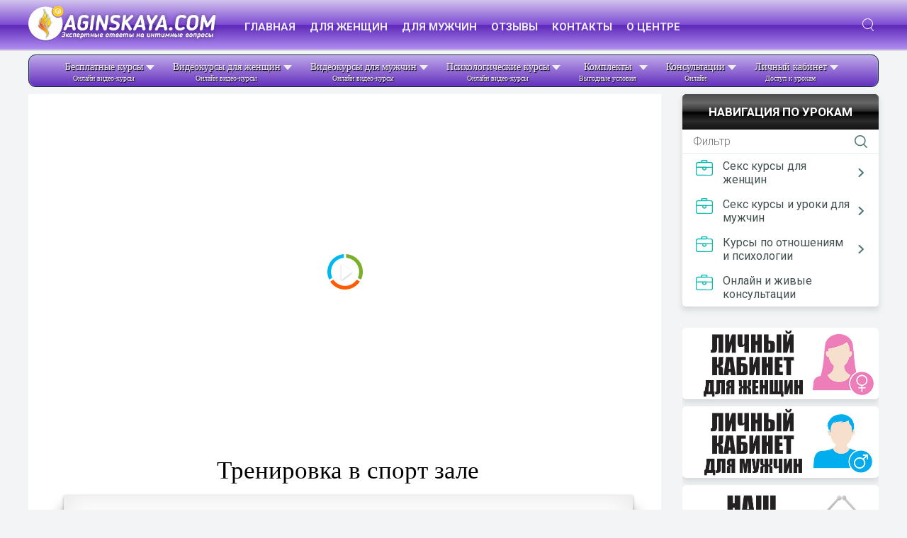

--- FILE ---
content_type: text/html; charset=utf-8
request_url: https://www.aginskaya.com/erektsiya-2.0/lesson14
body_size: 11708
content:
<!DOCTYPE HTML><html lang="ru-ru" dir="ltr"  data-config='{"twitter":0,"plusone":0,"facebook":0,"style":"default"}'><head><link href="https://www.aginskaya.com/erektsiya-2.0/lesson14" rel="canonical" /><meta charset="utf-8"><meta http-equiv="X-UA-Compatible" content="IE=edge"><meta name="viewport" content="width=device-width, initial-scale=1"><base href="https://www.aginskaya.com/erektsiya-2.0/lesson14" /><meta name="keywords" content="Валерия Агинская, секс тренинг, курсы секса,сексуальные тренинги,курсы секса для мужчин, секс курсы для женщин,вебинар секс, секс тренинг онлайн, секс тренинги для пар, тренинг, центр секс, секс тренинги для женщин, женский тренинг секс, курсы сексуального мастерства, лучшие курсы по секс, секс тренинг для девушек, тренинг по повышению сексуального мастерства, тренинг сексуальное мастерство, сексуальное образование курсы, индивидуальный секс тренинг, тренинг про секс" /><meta name="rights" content="Валерия Агинская" /><meta name="author" content="Валерия Агинская" /><meta name="robots" content="noindex, nofollow" /><meta name="description" content="Центр здоровья и красоты Валерии Агинской. Видео-курсы по интимному здоровью и сексуальному разнообразию семейных отношений." /><link type="text/css" media="all" href="https://www.aginskaya.com/media/plg_speedcache/cache/css/sc_577c43285c59fb34e786fc34f510a57e.css" rel="stylesheet" /><title>Тренировка в спорт зале</title><link href="/templates/yoo_monday/favicon.ico" rel="shortcut icon" type="image/vnd.microsoft.icon" /><link href="/modules/mod_maximenuck/themes/css3megamenu/css/maximenuck.php?monid=maximenuck352" rel="stylesheet" type="text/css" /><style type="text/css">div#maximenuck352 ul.maximenuck li.maximenuck.parent.item2186.active > a:after, div#maximenuck352 ul.maximenuck li.maximenuck.parent.item2186.active > span.separator:after { border-left-color: #060352 !important;color: #060352 !important;display:block;position:absolute;} 
div#maximenuck352 ul.maximenuck li.maximenuck.item2186.level2, 
div#maximenuck352 ul.maximenuck2 li.maximenuck.item2186.level2{ background: rgba(255,0,0,0.3) !important;background-color: rgba(255,0,0,0.3) !important; } 
div#maximenuck352 ul.maximenuck li.maximenuck.item2186.level2 > a.maximenuck span.titreck, div#maximenuck352 ul.maximenuck li.maximenuck.item2186.level2.headingck > span.separator span.titreck,
div#maximenuck352 ul.maximenuck2 li.maximenuck.item2186.level2 > a.maximenuck span.titreck, div#maximenuck352 li.maximenuck.item2186.level2.headingck > span.separator span.titreck { font-weight: bold !important; } 
div#maximenuck352 ul.maximenuck li.maximenuck.item2186.level2.active > a.maximenuck span.titreck, div#maximenuck352 ul.maximenuck li.maximenuck.item2186.level2.active > span.separator span.titreck,
div#maximenuck352 ul.maximenuck2 li.maximenuck.item2186.level2.active > a.maximenuck span.titreck, div#maximenuck352 ul.maximenuck2 li.maximenuck.item2186.level2.active > span.separator span.titreck { color: #060352 !important; } 
div#maximenuck352 ul.maximenuck li.maximenuck.parent.item829.active > a:after, div#maximenuck352 ul.maximenuck li.maximenuck.parent.item829.active > span.separator:after { border-left-color: #060352 !important;color: #060352 !important;display:block;position:absolute;} 
div#maximenuck352 ul.maximenuck li.maximenuck.item829.level2.active > a.maximenuck span.titreck, div#maximenuck352 ul.maximenuck li.maximenuck.item829.level2.active > span.separator span.titreck,
div#maximenuck352 ul.maximenuck2 li.maximenuck.item829.level2.active > a.maximenuck span.titreck, div#maximenuck352 ul.maximenuck2 li.maximenuck.item829.level2.active > span.separator span.titreck { color: #060352 !important; } 
div#maximenuck352 ul.maximenuck li.maximenuck.item537.level2, 
div#maximenuck352 ul.maximenuck2 li.maximenuck.item537.level2{ background: rgba(255,0,0,0.3) !important;background-color: rgba(255,0,0,0.3) !important; } 
div#maximenuck352 ul.maximenuck li.maximenuck.item533.level2, 
div#maximenuck352 ul.maximenuck2 li.maximenuck.item533.level2{ background: rgba(255,222,10,0.3) !important;background-color: rgba(255,222,10,0.3) !important; } 
div#maximenuck352.maximenuckh ul.maximenuck { padding-bottom: 2px;background: #C0A9E9;background-color: #C0A9E9;background-image: url("/modules/mod_maximenuck/assets/svggradient/maximenuck352menustyles-gradient.svg");background: -moz-linear-gradient(top,  #C0A9E9 0%, #632FBD 100%);background: -webkit-gradient(linear, left top, left bottom, color-stop(0%,#C0A9E9), color-stop(100%,#632FBD)); background: -webkit-linear-gradient(top,  #C0A9E9 0%,#632FBD 100%);background: -o-linear-gradient(top,  #C0A9E9 0%,#632FBD 100%);background: -ms-linear-gradient(top,  #C0A9E9 0%,#632FBD 100%);background: linear-gradient(top,  #C0A9E9 0%,#632FBD 100%);  } @media screen and (max-width: 524px) {#maximenuck352 .maximenumobiletogglericonck {display: block !important;font-size: 33px !important;text-align: right !important;padding-top: 10px !important;}#maximenuck352 .maximenumobiletogglerck + ul.maximenuck {display: none !important;}#maximenuck352 .maximenumobiletogglerck:checked + ul.maximenuck {display: block !important;}}@media screen and (max-width: 524px) {div#maximenuck352 ul.maximenuck li.maximenuck.nomobileck, div#maximenuck352 .maxipushdownck ul.maximenuck2 li.maximenuck.nomobileck { display: none !important; }}@media screen and (min-width: 525px) {div#maximenuck352 ul.maximenuck li.maximenuck.nodesktopck, div#maximenuck352 .maxipushdownck ul.maximenuck2 li.maximenuck.nodesktopck { display: none !important; }}#maximenuck352 .maximenuck-toggler-anchor {
	height: 0;
	opacity: 0;
	overflow: hidden;
	display: none;
}
.noscript div#off-menu_433 dl.level1 dl{
	position: static;
}
.noscript div#off-menu_433 dl.level1 dd.parent{
	height: auto !important;
	display: block;
	visibility: visible;
}</style> <script type="application/json" class="joomla-script-options new">{"csrf.token":"71a17b7fa26a78ce64207e7d7a264403","system.paths":{"root":"","base":""}}</script> <script type="text/javascript"  src="https://www.aginskaya.com/media/plg_speedcache/cache/js/sc_fa1b7fe389392acdab66577823bf6a07.js"></script> <script type="text/javascript"  src="https://www.aginskaya.com/media/plg_speedcache/cache/js/sc_3179f2255b046d5f2e9a71e365287bef.js"></script> <script type="text/javascript"  src="https://www.aginskaya.com/media/plg_speedcache/cache/js/sc_d20889f55491678c742aa67c6901bb42.js"></script> <script type="text/javascript"  src="https://www.aginskaya.com/media/plg_speedcache/cache/js/sc_0680c86a1a273fb5a80a9c80e58384c7.js"></script> <script type="text/javascript"  src="https://www.aginskaya.com/media/plg_speedcache/cache/js/sc_a0b25c92146935ff666843a5f7896079.js"></script> <script type="text/javascript"  src="https://www.aginskaya.com/media/plg_speedcache/cache/js/sc_8b82478b4a59e74c2ef0cc7fa26a6c13.js"></script> <script src="https://cdnjs.cloudflare.com/ajax/libs/gsap/1.18.2/TweenMax.min.js" type="text/javascript"></script> <script type="text/javascript"  src="https://www.aginskaya.com/media/plg_speedcache/cache/js/sc_9f89ea1441d358948a51742516aedb52.js"></script> <script type="text/javascript"  src="https://www.aginskaya.com/media/plg_speedcache/cache/js/sc_864890c4f96daa1e3443abfd6bfc251b.js"></script> <script type="text/javascript"  src="https://www.aginskaya.com/media/plg_speedcache/cache/js/sc_da43cfab200de30d7e1191c0b1a00d70.js"></script> <script src="/plugins/system/speedcache/lazy_loading/js/jquery.lazyload.min.js" type="text/javascript"></script> <script type="text/javascript"  src="https://www.aginskaya.com/media/plg_speedcache/cache/js/sc_49385dd51ba98744b5c941041e8261c3.js"></script> <script type="text/javascript"  src="https://www.aginskaya.com/media/plg_speedcache/cache/js/sc_a8079aef2865459496d261c61fe166ea.js"></script> <script type="text/javascript"  src="https://www.aginskaya.com/media/plg_speedcache/cache/js/sc_a29b4b1557480b815ced6badf01f860f.js"></script> <script type="text/javascript"  src="https://www.aginskaya.com/media/plg_speedcache/cache/js/sc_97058beed7877591950453b4244b2f33.js"></script> <script type="text/javascript"  src="https://www.aginskaya.com/media/plg_speedcache/cache/js/sc_bcc6c7dcb572dcd1b109f91caf9e6c52.js"></script>  <script type="application/ld+json" data-type="gsd">{ "@context": "https://schema.org", "@type": "BreadcrumbList", "itemListElement": [ { "@type": "ListItem", "position": 1, "name": "Aginskaya.com", "item": "https://www.aginskaya.com/" }, { "@type": "ListItem", "position": 2, "name": "Секс курсы и уроки для мужчин", "item": "https://www.aginskaya.com/system/dostm" }, { "@type": "ListItem", "position": 3, "name": "Мужская сила 2.0", "item": "https://www.aginskaya.com/erektsiya-2.0/module1" }, { "@type": "ListItem", "position": 4, "name": "Тренировка в спорт зале", "item": "https://www.aginskaya.com/erektsiya-2.0/lesson14" } ] }</script> <link rel="apple-touch-icon-precomposed" href="/templates/yoo_monday/apple_touch_icon.png"><link type="text/css" media="all" href="https://www.aginskaya.com/media/plg_speedcache/cache/css/sc_4bd7da54d6629d630025dd31c1030e92.css" rel="stylesheet" /> <script type="text/javascript"  src="https://www.aginskaya.com/media/plg_speedcache/cache/js/sc_99b323356145ca3afe30f4e2740e64a2.js"></script> <script type="text/javascript"  src="https://www.aginskaya.com/media/plg_speedcache/cache/js/sc_77bcd1f54db70645b95cce3459cc570a.js"></script> <script type="text/javascript"  src="https://www.aginskaya.com/media/plg_speedcache/cache/js/sc_0005e205fb1a8ce2164d74d7780f17a0.js"></script> <script type="text/javascript"  src="https://www.aginskaya.com/media/plg_speedcache/cache/js/sc_69d578df3f11cbd3ab540e9e092554b1.js"></script> <script type="text/javascript"  src="https://www.aginskaya.com/media/plg_speedcache/cache/js/sc_567684e4a5e5cec8678fdb6e70598df9.js"></script> <script type="text/javascript"  src="https://www.aginskaya.com/media/plg_speedcache/cache/js/sc_085bc8d65701b5cb6ff2247dca3f8266.js"></script> <script type="text/javascript"  src="https://www.aginskaya.com/media/plg_speedcache/cache/js/sc_adcf16591e31eaa90f14bdb8a1baa23c.js"></script>  <script type="text/javascript"  src="https://www.aginskaya.com/media/plg_speedcache/cache/js/sc_b3b76c26ae6fda64ea5d870e5f4876bb.js"></script>  <script type="application/ld+json">{
    "@context": "http://schema.org",
    "@type": "WebSite",
    "url": "https://www.aginskaya.com/",
    "potentialAction": {
        "@type": "SearchAction",
        "target": "https://www.aginskaya.com/search?searchword={search_term_string}",
        "query-input": "required name=search_term_string"
    }
}</script>    <script type="application/ld+json">{
  "@context" : "http://schema.org",
  "@type" : "BreadcrumbList",
  "itemListElement":
  [
  	{
	  "@type": "ListItem",
	  "position": 1,
	  "item":
	  {
	    "@id": "https://www.aginskaya.com/",
	    "name": "Главная"
	  }
	}
,
	{
	  "@type": "ListItem",
	  "position": 2,
	  "item":
	  {
	    "@id": "https://www.aginskaya.com/system/dostm",
	    "name": "Секс курсы и уроки для мужчин"
	  }
	}
,
	{
	  "@type": "ListItem",
	  "position": 3,
	  "item":
	  {
	    "@id": "https://www.aginskaya.com/erektsiya-2.0/module1",
	    "name": "Мужская сила 2.0"
	  }
	}
  ]
}</script> </head><body class="tm-sidebar-a-right tm-sidebars-1  tm-isblog"><div class="sm-pusher"><div class="sm-content"><div class="sm-content-inner"> <noscript><iframe src="https://www.googletagmanager.com/ns.html?id=GTM-WVWBSKR"
 height="0" width="0" style="display:none;visibility:hidden"></iframe></noscript><div class="tm-navbar" data-uk-sticky="{media: 768}" ><div class="uk-navbar"><div class="tm-headerbar tm-headerbar-default uk-container uk-container-center uk-flex uk-flex-space-between"><div class="uk-flex uk-flex-middle"> <a class="tm-logo uk-visible-large" href="https://www.aginskaya.com"> <img src="/images/logo.png" alt="Валерия Агинская" width="265" height="91" /></a> <a class="tm-logo-small uk-hidden-large" href="https://www.aginskaya.com"> <img src="/images/aginskaya_fire_mobile.png" alt="Валерия Агинская" width="230" height="45" /></a><nav class="uk-visible-large"><ul class="uk-navbar-nav uk-hidden-small"><li><a href="/">Главная</a></li><li><a href="/system/sexkurs4woman">Для женщин</a></li><li><a href="/system/sexkurs4man">Для мужчин</a></li><li><a href="/system/testimonial">Отзывы</a></li><li><a href="/system/about#contacts" class="shop">Контакты</a></li><li><a href="/system/about">О центре</a></li></ul></nav></div><div class="uk-flex uk-flex-middle uk-flex-right"><div class="uk-visible-large"><form id="search-40-68d8c628c21b3" class="uk-search" action="/erektsiya-2.0/module1" method="post" data-uk-search="{'source': '/search?ordering=&amp;searchphrase=all&amp;tmpl=raw&amp;type=json', 'param': 'searchword', 'msgResultsHeader': 'Результаты поиска', 'msgMoreResults': 'Показать все результаты', 'msgNoResults': 'Ничего не найдено!', flipDropdown: 1}"> <input class="uk-search-field" type="text" name="searchword" placeholder="поиск..."> <input type="hidden" name="task"   value="search"> <input type="hidden" name="option" value="com_search"> <input type="hidden" name="Itemid" value="2609"></form></div></div> <a href="#offcanvas" class="uk-navbar-toggle uk-hidden-large" data-uk-offcanvas></a></div></div></div><div class="uk-container uk-container-center"><section id="tm-top-a" class="tm-top-a uk-grid uk-hidden-small uk-hidden-medium" data-uk-grid-match="{target:'> div > .uk-panel'}" data-uk-grid-margin><div class="uk-hidden-small uk-hidden-medium uk-width-large-1-1"><div class="uk-panel uk-hidden-medium uk-hidden-small cource_menu"> <!--[if lte IE 7]><link href="/modules/mod_maximenuck/themes/css3megamenu/css/ie7.css" rel="stylesheet" type="text/css" /> <![endif]--><div class="maximenuckh ltr" id="maximenuck352" style="z-index:0;"> <label for="maximenuck352-maximenumobiletogglerck" class="maximenumobiletogglericonck" style="display:none;">&#x2261;</label><a href="#" class="maximenuck-toggler-anchor" aria-label="Open menu" >Open menu</a><input id="maximenuck352-maximenumobiletogglerck" class="maximenumobiletogglerck" type="checkbox" style="display:none;"/><ul itemscope itemtype="https://www.schema.org/SiteNavigationElement" class="cource_menu maximenuck"><li  data-level="1" class="maximenuck item902 first parent level1 " style="z-index : 12000;" ><a   data-hover="Бесплатные курсы" class="maximenuck " href="/vvodnye-kursy/free"><span class="titreck"  data-hover="Бесплатные курсы"><span class="titreck-text"><span class="titreck-title">Бесплатные курсы</span><span class="descck">Онлайн видео-курсы</span></span></span></a><div class="floatck" style=""><div class="maxidrop-main" style="width:350px;"><div class="maximenuck2 first " ><ul class="maximenuck2"><li  data-level="2" class="maximenuck item2186 first level2 " style="z-index : 11999;" ><a   data-hover="Стань лучшей любовницей для любимого мужчины" class="maximenuck " href="/vvodnye-kursy/love"><span class="titreck"  data-hover="Стань лучшей любовницей для любимого мужчины"><span class="titreck-text"><span class="titreck-title">Стань лучшей любовницей для любимого мужчины</span></span></span></a></li><li  data-level="2" class="maximenuck item439 level2 " style="z-index : 11998;" ><a   data-hover="Женское интимное здоровье" class="maximenuck " href="/besplatnye-kursy/zdorovie"><span class="titreck"  data-hover="Женское интимное здоровье"><span class="titreck-text"><span class="titreck-title">Женское интимное здоровье</span></span></span></a></li><li  data-level="2" class="maximenuck item829 level2 " style="z-index : 11997;" ><a   data-hover="Cтань лучшим любовником для любимой" class="maximenuck " href="/besplatnye-kursy/best-lubovnik"><span class="titreck"  data-hover="Cтань лучшим любовником для любимой"><span class="titreck-text"><span class="titreck-title">Cтань лучшим любовником для любимой</span></span></span></a></li><li  data-level="2" class="maximenuck item2947 level2 " style="z-index : 11996;" ><a   data-hover="Вводный курс &quot;Климаксу NET&quot;" class="maximenuck " href="/vvodnye-kursy/klimax"><span class="titreck"  data-hover="Вводный курс &quot;Климаксу NET&quot;"><span class="titreck-text"><span class="titreck-title">Вводный курс &quot;Климаксу NET&quot;</span></span></span></a></li><li  data-level="2" class="maximenuck item2948 level2 " style="z-index : 11995;" ><a   data-hover="Вводный курс &quot;Интим-фитнесс&quot;" class="maximenuck " href="/vvodnye-kursy/intimfitness"><span class="titreck"  data-hover="Вводный курс &quot;Интим-фитнесс&quot;"><span class="titreck-text"><span class="titreck-title">Вводный курс &quot;Интим-фитнесс&quot;</span></span></span></a></li><li  data-level="2" class="maximenuck item2949 level2 " style="z-index : 11994;" ><a   data-hover="Вводный курс &quot;Недержание&quot;" class="maximenuck " href="/vvodnye-kursy/nederzhanie"><span class="titreck"  data-hover="Вводный курс &quot;Недержание&quot;"><span class="titreck-text"><span class="titreck-title">Вводный курс &quot;Недержание&quot;</span></span></span></a></li><li  data-level="2" class="maximenuck item2950 level2 " style="z-index : 11993;" ><a   data-hover="Вводный курс &quot;Эрекция max&quot;" class="maximenuck " href="/vvodnye-kursy/erection"><span class="titreck"  data-hover="Вводный курс &quot;Эрекция max&quot;"><span class="titreck-text"><span class="titreck-title">Вводный курс &quot;Эрекция max&quot;</span></span></span></a></li><li  data-level="2" class="maximenuck item2951 last level2 " style="z-index : 11992;" ><a   data-hover="Вводный курс &quot;Пробуди себя&quot;" class="maximenuck " href="/vvodnye-kursy/probudi"><span class="titreck"  data-hover="Вводный курс &quot;Пробуди себя&quot;"><span class="titreck-text"><span class="titreck-title">Вводный курс &quot;Пробуди себя&quot;</span></span></span></a></li></ul></div></div></div></li><li  data-level="1" class="maximenuck item427 parent level1 " style="z-index : 11991;" ><a   data-hover="Видеокурсы для женщин" class="maximenuck " href="/system/sexkurs4woman"><span class="titreck"  data-hover="Видеокурсы для женщин"><span class="titreck-text"><span class="titreck-title">Видеокурсы для женщин</span><span class="descck">Онлайн видео-курсы</span></span></span></a><div class="floatck" style=""><div class="maxidrop-main" style="width:290px;"><div class="maximenuck2 first " ><ul class="maximenuck2"><li  data-level="2" class="maximenuck item537 first level2 " style="z-index : 11990;" ><a   data-hover="Тренировка и развитие интимных мышц" class="maximenuck " href="/kursy-dlya-zhenschin/trenirovka"><span class="titreck"  data-hover="Тренировка и развитие интимных мышц"><span class="titreck-text"><span class="titreck-title">Тренировка и развитие интимных мышц</span></span></span></a></li><li  data-level="2" class="maximenuck item533 level2 " style="z-index : 11989;" ><a   data-hover="Пробуди все 7 видов своего оргазма" class="maximenuck " href="/kursy-dlya-zhenschin/orgazm"><span class="titreck"  data-hover="Пробуди все 7 видов своего оргазма"><span class="titreck-text"><span class="titreck-title">Пробуди все 7 видов своего оргазма</span></span></span></a></li><li  data-level="2" class="maximenuck item465 level2 " style="z-index : 11988;" ><a   data-hover="Овладей искусством оральных ласк" class="maximenuck " href="/kursy-dlya-zhenschin/oral"><span class="titreck"  data-hover="Овладей искусством оральных ласк"><span class="titreck-text"><span class="titreck-title">Овладей искусством оральных ласк</span></span></span></a></li><li  data-level="2" class="maximenuck item957 level2 " style="z-index : 11987;" ><a   data-hover="ТОП 12 техник глубокого горла" class="maximenuck " href="/kursy-dlya-zhenschin/oral-gg"><span class="titreck"  data-hover="ТОП 12 техник глубокого горла"><span class="titreck-text"><span class="titreck-title">ТОП 12 техник глубокого горла</span></span></span></a></li><li  data-level="2" class="maximenuck item534 level2 " style="z-index : 11986;" ><a   data-hover="Сделай вагинальный секс искусством" class="maximenuck " href="/kursy-dlya-zhenschin/vagina-iskustvo"><span class="titreck"  data-hover="Сделай вагинальный секс искусством"><span class="titreck-text"><span class="titreck-title">Сделай вагинальный секс искусством</span></span></span></a></li><li  data-level="2" class="maximenuck item527 level2 " style="z-index : 11985;" ><a   data-hover="Подари мужчине яркий оргазм 1" class="maximenuck " href="/kursy-dlya-zhenschin/iarkii-orgazm"><span class="titreck"  data-hover="Подари мужчине яркий оргазм 1"><span class="titreck-text"><span class="titreck-title">Подари мужчине яркий оргазм 1</span></span></span></a></li><li  data-level="2" class="maximenuck item984 level2 " style="z-index : 11984;" ><a   data-hover="Подари мужчине яркий оргазм 2" class="maximenuck " href="/kursy-dlya-zhenschin/iarkii-orgazm-2"><span class="titreck"  data-hover="Подари мужчине яркий оргазм 2"><span class="titreck-text"><span class="titreck-title">Подари мужчине яркий оргазм 2</span></span></span></a></li><li  data-level="2" class="maximenuck item1002 level2 " style="z-index : 11983;" ><a   data-hover="Подари мужчине яркий оргазм 3" class="maximenuck " href="/kursy-dlya-zhenschin/iarkii-orgazm-3"><span class="titreck"  data-hover="Подари мужчине яркий оргазм 3"><span class="titreck-text"><span class="titreck-title">Подари мужчине яркий оргазм 3</span></span></span></a></li><li  data-level="2" class="maximenuck item529 level2 " style="z-index : 11982;" ><a   data-hover="Полюби анальный секс на все 100%" class="maximenuck " href="/kursy-dlya-zhenschin/anal"><span class="titreck"  data-hover="Полюби анальный секс на все 100%"><span class="titreck-text"><span class="titreck-title">Полюби анальный секс на все 100%</span></span></span></a></li><li  data-level="2" class="maximenuck item532 level2 " style="z-index : 11981;" ><a   data-hover="Секреты тайских любониц" class="maximenuck " href="/kursy-dlya-zhenschin/ero-massage"><span class="titreck"  data-hover="Секреты тайских любониц"><span class="titreck-text"><span class="titreck-title">Секреты тайских любониц</span></span></span></a></li><li  data-level="2" class="maximenuck item535 level2 " style="z-index : 11980;" ><a   data-hover="Подари мужчине мандариновый оргазм" class="maximenuck " href="/kursy-dlya-zhenschin/citrus"><span class="titreck"  data-hover="Подари мужчине мандариновый оргазм"><span class="titreck-text"><span class="titreck-title">Подари мужчине мандариновый оргазм</span></span></span></a></li><li  data-level="2" class="maximenuck item538 level2 " style="z-index : 11979;" ><a   data-hover="Рефлекс оргазма. Пробуждения оргазма" class="maximenuck " href="/kursy-dlya-zhenschin/reflecs"><span class="titreck"  data-hover="Рефлекс оргазма. Пробуждения оргазма"><span class="titreck-text"><span class="titreck-title">Рефлекс оргазма. Пробуждения оргазма</span></span></span></a></li><li  data-level="2" class="maximenuck item542 level2 " style="z-index : 11978;" ><a   data-hover="Стань госпожой - женское доминирование" class="maximenuck " href="/kursy-dlya-zhenschin/bdsm"><span class="titreck"  data-hover="Стань госпожой - женское доминирование"><span class="titreck-text"><span class="titreck-title">Стань госпожой - женское доминирование</span></span></span></a></li><li  data-level="2" class="maximenuck item958 level2 " style="z-index : 11977;" ><a   data-hover="Заветные сценарии ролевых игр" class="maximenuck " href="/kursy-dlya-zhenschin/7roles"><span class="titreck"  data-hover="Заветные сценарии ролевых игр"><span class="titreck-text"><span class="titreck-title">Заветные сценарии ролевых игр</span></span></span></a></li><li  data-level="2" class="maximenuck item1528 level2 " style="z-index : 11976;" ><a   data-hover="Заветные сценарии ролевых игр 2" class="maximenuck " href="/kursy-dlya-zhenschin/7roles-2"><span class="titreck"  data-hover="Заветные сценарии ролевых игр 2"><span class="titreck-text"><span class="titreck-title">Заветные сценарии ролевых игр 2</span></span></span></a></li><li  data-level="2" class="maximenuck item959 last level2 " style="z-index : 11975;" ><a   data-hover="Сделай свой голос сексуальным" class="maximenuck " href="/kursy-dlya-zhenschin/voice"><span class="titreck"  data-hover="Сделай свой голос сексуальным"><span class="titreck-text"><span class="titreck-title">Сделай свой голос сексуальным</span></span></span></a></li></ul></div></div></div></li><li  data-level="1" class="maximenuck item428 parent level1 " style="z-index : 11974;" ><a   data-hover="Видеокурсы для мужчин" class="maximenuck " href="/system/sexkurs4man"><span class="titreck"  data-hover="Видеокурсы для мужчин"><span class="titreck-text"><span class="titreck-title">Видеокурсы для мужчин</span><span class="descck">Онлайн видео-курсы</span></span></span></a><div class="floatck" style=""><div class="maxidrop-main" style="width:260px;"><div class="maximenuck2 first " ><ul class="maximenuck2"><li  data-level="2" class="maximenuck item545 first level2 " style="z-index : 11973;" ><a   data-hover="Мужская сила Maximum" class="maximenuck " href="/kursy-dlya-muzhchin/erekcia"><span class="titreck"  data-hover="Мужская сила Maximum"><span class="titreck-text"><span class="titreck-title">Мужская сила Maximum</span></span></span></a></li><li  data-level="2" class="maximenuck item554 level2 " style="z-index : 11972;" ><a   data-hover="Подари своей женщине оргазм" class="maximenuck " href="/kursy-dlya-muzhchin/vagina-orgazm"><span class="titreck"  data-hover="Подари своей женщине оргазм"><span class="titreck-text"><span class="titreck-title">Подари своей женщине оргазм</span></span></span></a></li><li  data-level="2" class="maximenuck item548 level2 " style="z-index : 11971;" ><a   data-hover="Мастерство куннилингуса" class="maximenuck " href="/kursy-dlya-muzhchin/kuni"><span class="titreck"  data-hover="Мастерство куннилингуса"><span class="titreck-text"><span class="titreck-title">Мастерство куннилингуса</span></span></span></a></li><li  data-level="2" class="maximenuck item2933 level2 " style="z-index : 11970;" ><a   data-hover="Струйный оргазм" class="maximenuck " href="/kursy-dlya-muzhchin/skvirt"><span class="titreck"  data-hover="Струйный оргазм"><span class="titreck-text"><span class="titreck-title">Струйный оргазм</span></span></span></a></li><li  data-level="2" class="maximenuck item2932 level2 " style="z-index : 11969;" ><a   data-hover="Эротический массаж для женщины" class="maximenuck " href="/kursy-dlya-muzhchin/masman"><span class="titreck"  data-hover="Эротический массаж для женщины"><span class="titreck-text"><span class="titreck-title">Эротический массаж для женщины</span></span></span></a></li><li  data-level="2" class="maximenuck item1028 level2 " style="z-index : 11968;" ><a   data-hover="Искусство мужского доминирования" class="maximenuck " href="/kursy-dlya-muzhchin/bdsm-men"><span class="titreck"  data-hover="Искусство мужского доминирования"><span class="titreck-text"><span class="titreck-title">Искусство мужского доминирования</span></span></span></a></li><li  data-level="2" class="maximenuck item553 level2 " style="z-index : 11967;" ><a   data-hover="Доставь ей фееричный анальный оргазм" class="maximenuck " href="/kursy-dlya-muzhchin/anal"><span class="titreck"  data-hover="Доставь ей фееричный анальный оргазм"><span class="titreck-text"><span class="titreck-title">Доставь ей фееричный анальный оргазм</span></span></span></a></li><li  data-level="2" class="maximenuck item2940 level2 " style="z-index : 11966;" ><a   data-hover="Массаж простаты" class="maximenuck " href="/kursy-dlya-muzhchin/prost"><span class="titreck"  data-hover="Массаж простаты"><span class="titreck-text"><span class="titreck-title">Массаж простаты</span></span></span></a></li><li  data-level="2" class="maximenuck item1029 level2 " style="z-index : 11965;" ><a   data-hover="Как понять свою женщину" class="maximenuck " href="/kursy-dlya-muzhchin/poniat-woman"><span class="titreck"  data-hover="Как понять свою женщину"><span class="titreck-text"><span class="titreck-title">Как понять свою женщину</span></span></span></a></li><li  data-level="2" class="maximenuck item2564 last level2 " style="z-index : 11964;" ><a   data-hover="Комплекты курсов для мужчин" class="maximenuck " href="https://www.aginskaya.com/system/komplekt"><span class="titreck"  data-hover="Комплекты курсов для мужчин"><span class="titreck-text"><span class="titreck-title">Комплекты курсов для мужчин</span></span></span></a></li></ul></div></div></div></li><li  data-level="1" class="maximenuck item899 parent level1 " style="z-index : 11963;" ><a   data-hover="Психологические курсы" class="maximenuck " href="/system/psy"><span class="titreck"  data-hover="Психологические курсы"><span class="titreck-text"><span class="titreck-title">Психологические курсы</span><span class="descck">Онлайн видео-курсы</span></span></span></a><div class="floatck" style=""><div class="maxidrop-main" style="width:300px;"><div class="maximenuck2 first " ><ul class="maximenuck2"><li  data-level="2" class="maximenuck item907 first level2 " style="z-index : 11962;" ><a   data-hover="Как познакомиться с мужчиной мечты" class="maximenuck " href="/psihologicheskie-kursy/mit"><span class="titreck"  data-hover="Как познакомиться с мужчиной мечты"><span class="titreck-text"><span class="titreck-title">Как познакомиться с мужчиной мечты</span></span></span></a></li><li  data-level="2" class="maximenuck item935 level2 " style="z-index : 11961;" ><a   data-hover="Как вдохновить мужчину на рост и развитие" class="maximenuck " href="/psihologicheskie-kursy/rost"><span class="titreck"  data-hover="Как вдохновить мужчину на рост и развитие"><span class="titreck-text"><span class="titreck-title">Как вдохновить мужчину на рост и развитие</span></span></span></a></li><li  data-level="2" class="maximenuck item936 level2 " style="z-index : 11960;" ><a   data-hover="Как отбить или вернуть мужчину" class="maximenuck " href="/psihologicheskie-kursy/vernut"><span class="titreck"  data-hover="Как отбить или вернуть мужчину"><span class="titreck-text"><span class="titreck-title">Как отбить или вернуть мужчину</span></span></span></a></li><li  data-level="2" class="maximenuck item937 level2 " style="z-index : 11959;" ><a   data-hover="Как влюбить в себя мужчину" class="maximenuck " href="/psihologicheskie-kursy/vlubit"><span class="titreck"  data-hover="Как влюбить в себя мужчину"><span class="titreck-text"><span class="titreck-title">Как влюбить в себя мужчину</span></span></span></a></li><li  data-level="2" class="maximenuck item938 level2 " style="z-index : 11958;" ><a   data-hover="Как научиться получать подарки" class="maximenuck " href="/psihologicheskie-kursy/podarki"><span class="titreck"  data-hover="Как научиться получать подарки"><span class="titreck-text"><span class="titreck-title">Как научиться получать подарки</span></span></span></a></li><li  data-level="2" class="maximenuck item939 level2 " style="z-index : 11957;" ><a   data-hover="Как понять своего мужчину. Мужская психология" class="maximenuck " href="/psihologicheskie-kursy/poniat"><span class="titreck"  data-hover="Как понять своего мужчину. Мужская психология"><span class="titreck-text"><span class="titreck-title">Как понять своего мужчину. Мужская психология</span></span></span></a></li><li  data-level="2" class="maximenuck item940 level2 " style="z-index : 11956;" ><a   data-hover="Заставь его думать о тебе" class="maximenuck " href="/psihologicheskie-kursy/dumat"><span class="titreck"  data-hover="Заставь его думать о тебе"><span class="titreck-text"><span class="titreck-title">Заставь его думать о тебе</span></span></span></a></li><li  data-level="2" class="maximenuck item941 level2 " style="z-index : 11955;" ><a   data-hover="Искусство флирта. Как соблазнить мужчину" class="maximenuck " href="/psihologicheskie-kursy/flirt"><span class="titreck"  data-hover="Искусство флирта. Как соблазнить мужчину"><span class="titreck-text"><span class="titreck-title">Искусство флирта. Как соблазнить мужчину</span></span></span></a></li><li  data-level="2" class="maximenuck item944 level2 " style="z-index : 11954;" ><a   data-hover="Идеальное свидание от А до Я" class="maximenuck " href="/psihologicheskie-kursy/svidanie"><span class="titreck"  data-hover="Идеальное свидание от А до Я"><span class="titreck-text"><span class="titreck-title">Идеальное свидание от А до Я</span></span></span></a></li><li  data-level="2" class="maximenuck item945 level2 " style="z-index : 11953;" ><a   data-hover="Где взять силы. Как побороть лень и скуку" class="maximenuck " href="/psihologicheskie-kursy/sili"><span class="titreck"  data-hover="Где взять силы. Как побороть лень и скуку"><span class="titreck-text"><span class="titreck-title">Где взять силы. Как побороть лень и скуку</span></span></span></a></li><li  data-level="2" class="maximenuck item946 level2 " style="z-index : 11952;" ><a   data-hover="Как ставить цели и их добиваться" class="maximenuck " href="/psihologicheskie-kursy/celi"><span class="titreck"  data-hover="Как ставить цели и их добиваться"><span class="titreck-text"><span class="titreck-title">Как ставить цели и их добиваться</span></span></span></a></li><li  data-level="2" class="maximenuck item948 last level2 " style="z-index : 11951;" ><a   data-hover="Как повысить самооценку и уверенность в себе" class="maximenuck " href="/psihologicheskie-kursy/uveren"><span class="titreck"  data-hover="Как повысить самооценку и уверенность в себе"><span class="titreck-text"><span class="titreck-title">Как повысить самооценку и уверенность в себе</span></span></span></a></li></ul></div></div></div></li><li  data-level="1" class="maximenuck item898 parent level1 " style="z-index : 11950;" ><a   data-hover="Комплекты" class="maximenuck " href="/system/komplekt"><span class="titreck"  data-hover="Комплекты"><span class="titreck-text"><span class="titreck-title">Комплекты</span><span class="descck">Выгодные условия</span></span></span></a><div class="floatck" style=""><div class="maxidrop-main" style="width:270px;"><div class="maximenuck2 first " ><ul class="maximenuck2"><li  data-level="2" class="maximenuck item2562 first level2 " style="z-index : 11949;" ><a   data-hover="Комплект &quot;Богиня секса - максимум наслаждения&quot;" class="maximenuck " href="/kursy-dlya-zhenschin/komp-love"><span class="titreck"  data-hover="Комплект &quot;Богиня секса - максимум наслаждения&quot;"><span class="titreck-text"><span class="titreck-title">Комплект &quot;Богиня секса - максимум наслаждения&quot;</span></span></span></a></li><li  data-level="2" class="maximenuck item2563 level2 " style="z-index : 11948;" ><a   data-hover="Комплект &quot;Интимное здоровье на 5+&quot;" class="maximenuck " href="/system/kurs-zdorov"><span class="titreck"  data-hover="Комплект &quot;Интимное здоровье на 5+&quot;"><span class="titreck-text"><span class="titreck-title">Комплект &quot;Интимное здоровье на 5+&quot;</span></span></span></a></li><li  data-level="2" class="maximenuck item2928 level2 " style="z-index : 11947;" ><a   data-hover="Комплект &quot;Восстанови угасающие отношения&quot;" class="maximenuck " href="/system/kw3"><span class="titreck"  data-hover="Комплект &quot;Восстанови угасающие отношения&quot;"><span class="titreck-text"><span class="titreck-title">Комплект &quot;Восстанови угасающие отношения&quot;</span></span></span></a></li><li  data-level="2" class="maximenuck item2896 level2 " style="z-index : 11946;" ><a   data-hover="Комплект &quot;Все женские секс курсы&quot;" class="maximenuck " href="/system/kallws"><span class="titreck"  data-hover="Комплект &quot;Все женские секс курсы&quot;"><span class="titreck-text"><span class="titreck-title">Комплект &quot;Все женские секс курсы&quot;</span></span></span></a></li><li  data-level="2" class="maximenuck item2856 level2 " style="z-index : 11945;" ><a   data-hover="Комплект &quot;Всё включено - женские курсы&quot;" class="maximenuck " href="/system/kallw"><span class="titreck"  data-hover="Комплект &quot;Всё включено - женские курсы&quot;"><span class="titreck-text"><span class="titreck-title">Комплект &quot;Всё включено - женские курсы&quot;</span></span></span></a></li><li  data-level="2" class="maximenuck item2892 level2 " style="z-index : 11944;" ><a   data-hover="Комплект &quot;Идеальный любовник 3&quot;" class="maximenuck " href="/system/kmlove3"><span class="titreck"  data-hover="Комплект &quot;Идеальный любовник 3&quot;"><span class="titreck-text"><span class="titreck-title">Комплект &quot;Идеальный любовник 3&quot;</span></span></span></a></li><li  data-level="2" class="maximenuck item2893 level2 " style="z-index : 11943;" ><a   data-hover="Комплект &quot;Идеальный любовник 6&quot;" class="maximenuck " href="/system/kmlove4"><span class="titreck"  data-hover="Комплект &quot;Идеальный любовник 6&quot;"><span class="titreck-text"><span class="titreck-title">Комплект &quot;Идеальный любовник 6&quot;</span></span></span></a></li><li  data-level="2" class="maximenuck item2895 level2 " style="z-index : 11942;" ><a   data-hover="Комплект &quot;Идеальный любовник 9&quot;" class="maximenuck " href="/system/kmlove6"><span class="titreck"  data-hover="Комплект &quot;Идеальный любовник 9&quot;"><span class="titreck-text"><span class="titreck-title">Комплект &quot;Идеальный любовник 9&quot;</span></span></span></a></li><li  data-level="2" class="maximenuck item2858 last level2 " style="z-index : 11941;" ><a   data-hover="Комплект &quot;Всё включено&quot;" class="maximenuck " href="/system/kall"><span class="titreck"  data-hover="Комплект &quot;Всё включено&quot;"><span class="titreck-text"><span class="titreck-title">Комплект &quot;Всё включено&quot;</span></span></span></a></li></ul></div></div></div></li><li  data-level="1" class="maximenuck item753 parent level1 " style="z-index : 11940;" ><a   data-hover="Консультации" class="maximenuck hide1024" href="/system/consultation"><span class="titreck"  data-hover="Консультации"><span class="titreck-text"><span class="titreck-title">Консультации</span><span class="descck">Онлайн</span></span></span></a><div class="floatck" style=""><div class="maxidrop-main" style=""><div class="maximenuck2 first " ><ul class="maximenuck2"><li  data-level="2" class="maximenuck item2624 first level2 " style="z-index : 11939;" ><a   data-hover="Урок 1 Простата" class="maximenuck " href="/massazh-prostaty/lesson11"><span class="titreck"  data-hover="Урок 1 Простата"><span class="titreck-text"><span class="titreck-title">Урок 1 Простата</span></span></span></a></li><li  data-level="2" class="maximenuck item2679 level2 " style="z-index : 11938;" ><a   data-hover="Спец. предложение" class="maximenuck " href="/system/spec"><span class="titreck"  data-hover="Спец. предложение"><span class="titreck-text"><span class="titreck-title">Спец. предложение</span></span></span></a></li><li  data-level="2" class="maximenuck item2814 level2 " style="z-index : 11937;" ><a   data-hover="Вводный курс &quot;Идеальная любовница&quot;" class="maximenuck " href="/system/love"><span class="titreck"  data-hover="Вводный курс &quot;Идеальная любовница&quot;"><span class="titreck-text"><span class="titreck-title">Вводный курс &quot;Идеальная любовница&quot;</span></span></span></a></li><li  data-level="2" class="maximenuck item2815 level2 " style="z-index : 11936;" ><a   data-hover="Вводный курс &quot;Идеальный любовник&quot;" class="maximenuck " href="/system/lover"><span class="titreck"  data-hover="Вводный курс &quot;Идеальный любовник&quot;"><span class="titreck-text"><span class="titreck-title">Вводный курс &quot;Идеальный любовник&quot;</span></span></span></a></li><li  data-level="2" class="maximenuck item2816 level2 " style="z-index : 11935;" ><a   data-hover="Вводный курс &quot;Женское здоровье&quot;" class="maximenuck " href="/system/zdorovie"><span class="titreck"  data-hover="Вводный курс &quot;Женское здоровье&quot;"><span class="titreck-text"><span class="titreck-title">Вводный курс &quot;Женское здоровье&quot;</span></span></span></a></li><li  data-level="2" class="maximenuck item2829 level2 " style="z-index : 11934;" ><a   data-hover="Как влюбить в себя мужчину" class="maximenuck " href="/zhivye-treningi/vlubil"><span class="titreck"  data-hover="Как влюбить в себя мужчину"><span class="titreck-text"><span class="titreck-title">Как влюбить в себя мужчину</span></span></span></a></li><li  data-level="2" class="maximenuck item2845 level2 " style="z-index : 11933;" ><a   data-hover="Доступ к курсам" class="maximenuck " href="/uroki/"><span class="titreck"  data-hover="Доступ к курсам"><span class="titreck-text"><span class="titreck-title">Доступ к курсам</span></span></span></a></li><li  data-level="2" class="maximenuck item2929 level2 " style="z-index : 11932;" ><a   data-hover="Мастер-класс &quot;Королева ночи&quot;" class="maximenuck " href="/vvodnye-uroki/love"><span class="titreck"  data-hover="Мастер-класс &quot;Королева ночи&quot;"><span class="titreck-text"><span class="titreck-title">Мастер-класс &quot;Королева ночи&quot;</span></span></span></a></li><li  data-level="2" class="maximenuck item2953 level2 " style="z-index : 11931;" ><a   data-hover="Перезагрузка женская версия 1" class="maximenuck " href="/besplatnye-kursy/prw1"><span class="titreck"  data-hover="Перезагрузка женская версия 1"><span class="titreck-text"><span class="titreck-title">Перезагрузка женская версия 1</span></span></span></a></li><li  data-level="2" class="maximenuck item2954 level2 " style="z-index : 11930;" ><a   data-hover="Перезагрузка женская версия 2" class="maximenuck " href="/besplatnye-kursy/prw2"><span class="titreck"  data-hover="Перезагрузка женская версия 2"><span class="titreck-text"><span class="titreck-title">Перезагрузка женская версия 2</span></span></span></a></li><li  data-level="2" class="maximenuck item2955 level2 " style="z-index : 11929;" ><a   data-hover="Перезагрузка pay" class="maximenuck " href="/besplatnye-kursy/prwpay"><span class="titreck"  data-hover="Перезагрузка pay"><span class="titreck-text"><span class="titreck-title">Перезагрузка pay</span></span></span></a></li><li  data-level="2" class="maximenuck item3017 level2 " style="z-index : 11928;" ><a   data-hover="Урок 13 - карта эро зон" class="maximenuck " href="/eroticheskiy-massazh-dlya-muzhchin/lesson13"><span class="titreck"  data-hover="Урок 13 - карта эро зон"><span class="titreck-text"><span class="titreck-title">Урок 13 - карта эро зон</span></span></span></a></li><li  data-level="2" class="maximenuck item2666 last level2 " style="z-index : 11927;" ><a   data-hover="Оплата принята" class="maximenuck " href="/system/success-payment"><span class="titreck"  data-hover="Оплата принята"><span class="titreck-text"><span class="titreck-title">Оплата принята</span></span></span></a></li></ul></div></div></div></li><li  data-level="1" class="maximenuck item2162 parent level1 " style="z-index : 11926;" ><span  data-hover="Личный кабинет" class="separator "><span class="titreck"  data-hover="Личный кабинет"><span class="titreck-text"><span class="titreck-title">Личный кабинет</span><span class="descck">Доступ к урокам</span></span></span></span><div class="floatck" style=""><div class="maxidrop-main" style=""><div class="maximenuck2 first " ><ul class="maximenuck2"><li  data-level="2" class="maximenuck item2945 first level2 " style="z-index : 11925;" ><a   data-hover="Кабинет для женщин" class="maximenuck " href="https://www.aginskaya.com/system/dostw"><span class="titreck"  data-hover="Кабинет для женщин"><span class="titreck-text"><span class="titreck-title">Кабинет для женщин</span></span></span></a></li><li  data-level="2" class="maximenuck item2946 last level2 " style="z-index : 11924;" ><a   data-hover="Кабинет для мужчин" class="maximenuck " href="https://www.aginskaya.com/system/dostm"><span class="titreck"  data-hover="Кабинет для мужчин"><span class="titreck-text"><span class="titreck-title">Кабинет для мужчин</span></span></span></a></li></ul></div></div></div></li></ul></div></div></div></section><div id="tm-main" class="uk-grid" data-uk-grid-match data-uk-grid-margin><div class="tm-main uk-width-large-3-4 uk-flex-order-last"><main id="tm-content" class="tm-content"><div id="system-message-container"></div><article class="uk-article  tm-article-box  " ><div class="tm-article-container "><div class="lesson_video" style="text-align: center;"><div class="embed-container"><iframe width="1016" height="587" src="https://play.boomstream.com/L0ySXYpE" frameborder="0" scrolling="no" allowfullscreen="allowfullscreen"></iframe></div></div><div class="tm-article-container tm-margin-xlarge-top"><h1 class="uk-article-title uk-margin-top-remove hidden-phone" style="text-align: center;">Тренировка в спорт зале</h1><p class="preview">Несколько раз в неделю обязательно посещайте спорт зал и выполняйте данный комплекс упражнений.</p></div><p style="text-align: center;"><a href="/erektsiya-2.0/lesson13"><button class="uk-button button_glass button_orange" style="margin-left: 20px; margin-top: 5px;" data-uk-tooltip="">Предыдущий урок</button></a><a href="/erektsiya-2.0/module2"><button class="uk-button button_glass button_purp" style="margin-left: 20px; margin-top: 5px;" data-uk-tooltip="">Вернуться к оглавлению</button></a> <a href="/erektsiya-2.0/lesson15"><button class="uk-button button_glass button_orange" style="margin-left: 20px; margin-top: 5px;" data-uk-tooltip="">Следующий урок</button></a></p></div></article></main></div><aside class="tm-sidebar-a uk-width-large-1-4 uk-flex-order-last"><div class="uk-panel uk-panel-box"><div class="noscript"><nav id="off-menu_433" class="off-menu_433 sm-menu blog_menu"><h3 class="sm-head"> <span class="sm-title">Навигация по урокам</span></h3><div class="sm-filter-cont"> <input id="sm-filter-433" class="sm-filter" type="text" placeholder="Фильтр" value="" /> <label for="sm-filter-433" class="sm-search"></label><div class="sm-reset"></div></div><div class="sm-levels"><div class="sm-level level1"><dl class="level1"><dt class="level1 off-nav-2843 parent first"><div class="sm-icon"> <img src="https://www.aginskaya.com/images/icons/11.png" alt="" ondragstart="return false" /></div><div class="inner"><div class="link"><a data-text="Секс курсы для женщин" href="/system/dostw">Секс курсы для женщин</a></div></div></dt><dd class="level1 off-nav-2843 parent first"><div class="sm-level level2"><dl class="level2"><dt class="level2 off-nav-2568 notparent first"><div class="inner"><div class="link"><a data-text="Тренировка интимных мышц 2.0" href="/trenirovka-intimnyh-myshts-2.0/trenirovka1">Тренировка интимных мышц 2.0</a></div></div></dt><dd class="level2 off-nav-2568 notparent first"></dd><dt class="level2 off-nav-1391 notparent"><div class="inner"><div class="link"><a data-text="Пробуди все 7 видов своего оргазма" href="/rzho-2.0/rgo1">Пробуди все 7 видов своего оргазма</a></div></div></dt><dd class="level2 off-nav-1391 notparent"></dd><dt class="level2 off-nav-1390 notparent"><div class="inner"><div class="link"><a data-text="Овладей искусством оральных ласк" href="/uroki/kurs-oral">Овладей искусством оральных ласк</a></div></div></dt><dd class="level2 off-nav-1390 notparent"></dd><dt class="level2 off-nav-1405 notparent"><div class="inner"><div class="link"><a data-text="ТОП 12 техник глубокого горла" href="/uroki/top12gg">ТОП 12 техник глубокого горла</a></div></div></dt><dd class="level2 off-nav-1405 notparent"></dd><dt class="level2 off-nav-1393 notparent"><div class="inner"><div class="link"><a data-text="Сделай вагинальный секс искусством" href="/uroki/vaginal">Сделай вагинальный секс искусством</a></div></div></dt><dd class="level2 off-nav-1393 notparent"></dd><dt class="level2 off-nav-1394 notparent"><div class="inner"><div class="link"><a data-text="Подари мужчине яркий оргазм" href="/uroki/yark1">Подари мужчине яркий оргазм</a></div></div></dt><dd class="level2 off-nav-1394 notparent"></dd><dt class="level2 off-nav-1395 notparent"><div class="inner"><div class="link"><a data-text="Подари мужчине яркий оргазм 2" href="/uroki/yark2">Подари мужчине яркий оргазм 2</a></div></div></dt><dd class="level2 off-nav-1395 notparent"></dd><dt class="level2 off-nav-1396 notparent"><div class="inner"><div class="link"><a data-text="Подари мужчине яркий оргазм 3" href="/uroki/yark3">Подари мужчине яркий оргазм 3</a></div></div></dt><dd class="level2 off-nav-1396 notparent"></dd><dt class="level2 off-nav-1397 notparent"><div class="inner"><div class="link"><a data-text="Полюби анальный секс на все 100%" href="/uroki/analw">Полюби анальный секс на все 100%</a></div></div></dt><dd class="level2 off-nav-1397 notparent"></dd><dt class="level2 off-nav-1398 notparent"><div class="inner"><div class="link"><a data-text="Секреты тайских любовниц" href="/uroki/tai">Секреты тайских любовниц</a></div></div></dt><dd class="level2 off-nav-1398 notparent"></dd><dt class="level2 off-nav-1399 notparent"><div class="inner"><div class="link"><a data-text="Подари мужчине мандариновый оргазм" href="/uroki/mandarin">Подари мужчине мандариновый оргазм</a></div></div></dt><dd class="level2 off-nav-1399 notparent"></dd><dt class="level2 off-nav-1400 notparent"><div class="inner"><div class="link"><a data-text="Рефлекс оргазма. Пробуждения оргазма" href="/refleks-2.0/reflecs2">Рефлекс оргазма. Пробуждения оргазма</a></div></div></dt><dd class="level2 off-nav-1400 notparent"></dd><dt class="level2 off-nav-1401 notparent"><div class="inner"><div class="link"><a data-text="Заветные сценарии ролевых игр" href="/uroki/role1">Заветные сценарии ролевых игр</a></div></div></dt><dd class="level2 off-nav-1401 notparent"></dd><dt class="level2 off-nav-1527 notparent"><div class="inner"><div class="link"><a data-text="Заветные сценарии ролевых игр ПРО" href="/uroki/role2">Заветные сценарии ролевых игр ПРО</a></div></div></dt><dd class="level2 off-nav-1527 notparent"></dd><dt class="level2 off-nav-1402 notparent"><div class="inner"><div class="link"><a data-text="Сделай свой голос сексуальным" href="/uroki/golos">Сделай свой голос сексуальным</a></div></div></dt><dd class="level2 off-nav-1402 notparent"></dd><dt class="level2 off-nav-1404 notparent"><div class="inner"><div class="link"><a data-text="Сценарии легкого БДСМ" href="/uroki/bdsmw">Сценарии легкого БДСМ</a></div></div></dt><dd class="level2 off-nav-1404 notparent"></dd><dt class="level2 off-nav-2610 notparent"><div class="inner"><div class="link"><a data-text="Рефлекс 2.0" href="/refleks-2.0/reflecs2">Рефлекс 2.0</a></div></div></dt><dd class="level2 off-nav-2610 notparent"></dd></dl></div></dd><dt class="level1 off-nav-2844 parent"><div class="sm-icon"> <img src="https://www.aginskaya.com/images/icons/11.png" alt="" ondragstart="return false" /></div><div class="inner"><div class="link"><a data-text="Секс курсы и уроки для мужчин" href="/system/dostm">Секс курсы и уроки для мужчин</a></div></div></dt><dd class="level1 off-nav-2844 parent"><div class="sm-level level2"><dl class="level2"><dt class="level2 off-nav-2609 notparent opened active first"><div class="inner"><div class="link"><a data-text="Мужская сила 2.0" href="/erektsiya-2.0/module1">Мужская сила 2.0</a></div></div></dt><dd class="level2 off-nav-2609 notparent opened active first"></dd><dt class="level2 off-nav-1408 notparent"><div class="inner"><div class="link"><a data-text="Мастерство куннилингуса" href="/uroki/kuni">Мастерство куннилингуса</a></div></div></dt><dd class="level2 off-nav-1408 notparent"></dd><dt class="level2 off-nav-1409 notparent"><div class="inner"><div class="link"><a data-text="Пробуди женский оргазм" href="/uroki/orgw">Пробуди женский оргазм</a></div></div></dt><dd class="level2 off-nav-1409 notparent"></dd><dt class="level2 off-nav-1410 notparent"><div class="inner"><div class="link"><a data-text="Искусство мужского доминирования" href="/uroki/dom">Искусство мужского доминирования</a></div></div></dt><dd class="level2 off-nav-1410 notparent"></dd><dt class="level2 off-nav-1411 notparent"><div class="inner"><div class="link"><a data-text="Доставь ей фееричный анальный оргазм" href="/uroki/analm">Доставь ей фееричный анальный оргазм</a></div></div></dt><dd class="level2 off-nav-1411 notparent"></dd><dt class="level2 off-nav-1413 notparent"><div class="inner"><div class="link"><a data-text="Как понять свою женщину" href="/uroki/poniat">Как понять свою женщину</a></div></div></dt><dd class="level2 off-nav-1413 notparent"></dd></dl></div></dd><dt class="level1 off-nav-1424 parent"><div class="sm-icon"> <img src="https://www.aginskaya.com/images/icons/11.png" alt="" ondragstart="return false" /></div><div class="inner"><div class="link"><a data-text="Курсы по отношениям и психологии" href="https://www.aginskaya.com/system/dostw#psy">Курсы по отношениям и психологии</a></div></div></dt><dd class="level1 off-nav-1424 parent"><div class="sm-level level2"><dl class="level2"><dt class="level2 off-nav-1425 notparent first"><div class="inner"><div class="link"><a data-text="Как познакомиться с мужчиной мечты" href="/psihologicheskie/znakomstv">Как познакомиться с мужчиной мечты</a></div></div></dt><dd class="level2 off-nav-1425 notparent first"></dd><dt class="level2 off-nav-1426 notparent"><div class="inner"><div class="link"><a data-text="Как вдохновить мужчину на рост" href="/psihologicheskie/motiv">Как вдохновить мужчину на рост</a></div></div></dt><dd class="level2 off-nav-1426 notparent"></dd><dt class="level2 off-nav-1427 notparent"><div class="inner"><div class="link"><a data-text="Как отбить или вернуть мужчину" href="/psihologicheskie/vernut">Как отбить или вернуть мужчину</a></div></div></dt><dd class="level2 off-nav-1427 notparent"></dd><dt class="level2 off-nav-1428 notparent"><div class="inner"><div class="link"><a data-text="Как влюбить в себя мужчину" href="/psihologicheskie/vlubit">Как влюбить в себя мужчину</a></div></div></dt><dd class="level2 off-nav-1428 notparent"></dd><dt class="level2 off-nav-1429 notparent"><div class="inner"><div class="link"><a data-text="Как научиться получать подарки" href="/psihologicheskie/podarok">Как научиться получать подарки</a></div></div></dt><dd class="level2 off-nav-1429 notparent"></dd><dt class="level2 off-nav-1430 notparent"><div class="inner"><div class="link"><a data-text="Как понять своего мужчину" href="/psihologicheskie/poniat-m">Как понять своего мужчину</a></div></div></dt><dd class="level2 off-nav-1430 notparent"></dd><dt class="level2 off-nav-1431 notparent"><div class="inner"><div class="link"><a data-text="Заставь его думать о тебе" href="/psihologicheskie/privizat">Заставь его думать о тебе</a></div></div></dt><dd class="level2 off-nav-1431 notparent"></dd><dt class="level2 off-nav-1432 notparent"><div class="inner"><div class="link"><a data-text="Искусство флирта" href="/psihologicheskie/flirt">Искусство флирта</a></div></div></dt><dd class="level2 off-nav-1432 notparent"></dd><dt class="level2 off-nav-1435 notparent"><div class="inner"><div class="link"><a data-text="Идеальное свидание от А до Я" href="/psihologicheskie/svidanie">Идеальное свидание от А до Я</a></div></div></dt><dd class="level2 off-nav-1435 notparent"></dd><dt class="level2 off-nav-1436 notparent"><div class="inner"><div class="link"><a data-text="Где взять силы. Как побороть лень и скуку" href="/psihologicheskie/sila">Где взять силы. Как побороть лень и скуку</a></div></div></dt><dd class="level2 off-nav-1436 notparent"></dd><dt class="level2 off-nav-1437 notparent"><div class="inner"><div class="link"><a data-text="Как ставить цели и их добиваться" href="/psihologicheskie/dostigat">Как ставить цели и их добиваться</a></div></div></dt><dd class="level2 off-nav-1437 notparent"></dd><dt class="level2 off-nav-1439 notparent"><div class="inner"><div class="link"><a data-text="Как повысить самооценку и уверенность" href="/psihologicheskie/samoocenka">Как повысить самооценку и уверенность</a></div></div></dt><dd class="level2 off-nav-1439 notparent"></dd></dl></div></dd><dt class="level1 off-nav-908 notparent"><div class="sm-icon"> <img src="https://www.aginskaya.com/images/icons/11.png" alt="" ondragstart="return false" /></div><div class="inner"><div class="link"><a data-text="Онлайн и живые консультации" class="hide1024" href="/system/consultation">Онлайн и живые консультации</a></div></div></dt><dd class="level1 off-nav-908 notparent"></dd></dl></div></div></nav></div></div><div class="uk-panel uk-panel-box sidebar_adv "><div data-uk-sticky="{boundary: '#boundary', top:80}" style="margin-bottom: 10px!important;"><div class="hide_mobile1"></div><div class="margin-top0"> <a href="/system/dostw"><img src="/images/main_cources/wom_cab.jpg" class="wk-overlay-scale" style="margin-bottom: 10px; background: #ffffff none 0 0 repeat; color: #151515; overflow: hidden; border-radius: 5px; box-shadow: 0 5px 8px 0 rgba(160, 166, 168, 0.35);" alt="Личный кабинет для женщин" /></a> <a href="/system/dostm"><img src="/images/main_cources/man_cab.jpg" class="wk-overlay-scale" style="margin-bottom: 10px; background: #ffffff none 0 0 repeat; color: #151515; overflow: hidden; border-radius: 5px; box-shadow: 0 5px 8px 0 rgba(160, 166, 168, 0.35);" alt="Личный кабинет для мужчин" /></a> <a target="_blank" href="https://www.aginskaya.ru/"><img src="/images/main/shop_cab.jpg" class="wk-overlay-scale" style="background: #ffffff none 0 0 repeat; color: #151515; overflow: hidden; border-radius: 5px; box-shadow: 0 5px 8px 0 rgba(160, 166, 168, 0.35);" alt="Магазин" /></a></div></div></div></aside></div></div><div id="tm-block-footer" class=" uk-block-default uk-block tm-block-footer-bg"><div class="uk-container uk-container-center"><section class=" tm-block-footer uk-grid" data-uk-grid-match="{target:'> div > .uk-panel'}" data-uk-grid-margin><div class="uk-width-1-1"><div class="uk-panel uk-panel-box lower_video"><div id="boundary" class="tm-switcher-chester uk-grid" data-uk-grid-margin="" style="padding-left: 50px; padding-top: 20px; padding-right: 50px; background: #4F5157; color: ghostwhite;"><div class="uk-width-medium-1-3 uk-float-right uk-flex-order-last-medium"><div class="uk-grid" data-uk-grid-match="" data-uk-grid-margin=""><div class="uk-width-medium-1-4 uk-row-first"></div><div class="uk-width-medium-3-4"><h3 style="margin-bottom: 10px;" class="tm-title-dash color_white">Связаться с нами</h3><div class="phone color_white" style="padding-right: 0px;"><p class="phonetext" style="margin: 0px!important; font-size: 19px; line-height: 1.3;"><i class="fa fa-phone-square" aria-hidden="true"></i> <a href="https://wa.me/79268254479">+7(926)825-4479</a></p><p class="phonetext color_white" style="margin: 0px!important; font-size: 18px; line-height: 1.3;"><i class="fa fa-envelope" aria-hidden="true"></i> <span id="cloak33ca85dff37e00843ec3607e613e2e1a">Адрес электронной почты защищен от спам-ботов. Для просмотра адреса в вашем браузере должен быть включен Javascript.</span><script type="text/javascript"  src="https://www.aginskaya.com/media/plg_speedcache/cache/js/sc_f791e24eb22cbf2eabf910e36b73f2a8.js"></script></p><p style="margin: 0px!important; font-size: 15px; line-height: 1.3;"><i class="fa fa-comments" aria-hidden="true"></i> Написать нам в мессенджер</p><p style="text-align: left; margin-top: 0px; margin-bottom: 0px; padding-top: 5px;"></p><div><a rel="nofollow" href="https://wa.me/79268254479" class="ReturnButton"><div class="logowhatsapp-circle-colored messager"></div> </a> <a rel="nofollow" href="https://t.me/aginskayacom" class="ReturnButton"><div class="logotelegram-circle-colored messager"></div> </a> <a rel="nofollow" href="https://vk.com/im?sel=-177547872" class="ReturnButton"><div class="logovk-circle-colored messager"></div> </a> <a rel="nofollow" href="viber://pa?chatURI=Aginskaya" class="ReturnButton"><div class="logoviber-circle-colored messager"></div> </a> <a rel="nofollow" href="https://www.facebook.com/messages/t/aginskaya" class="ReturnButton"><div class="logomessenger-circle-colored messager"></div> </a></div></div><h3 style="margin-bottom: 0px; margin-top: 10px;" class="tm-title-dash color_white">Мы в соц. сетях</h3><p style="margin-top: 0px; margin-bottom: 0px;"></p><div><a rel="nofollow" href="https://vk.com/aginskayacom"><div class="logovkontakte"></div> </a> <a rel="nofollow" href="http://www.youtube.com/c/aginskayacom?sub_confirmation=1"><div class="logoyoutube"></div> </a> <a rel="nofollow" href="http://www.facebook.com/aginskaya"><div class="logofacebook"></div> </a> <a rel="nofollow" href="http://ok.ru/v.aginskaya"><div class="logoodnoklassniki"></div> </a></div></div></div></div><div class="uk-width-medium-2-3 uk-row-first"><div id="wk-gride1c" class="uk-grid-width-1-1 uk-grid-width-small-1-2 uk-grid-width-medium-1-4 uk-grid uk-grid-match uk-text-left" data-uk-grid-match="{target:'> div > .uk-panel', row:true}" data-uk-grid-margin=""><div class="uk-row-first"><div class="uk-panel"><div class="uk-margin"><h3 class="tm-title-dash">О нашей школе</h3><ul class="uk-list"><li><a href="/system/about#team" class="uk-link-reset">Наша команда</a></li><li><a href="/system/about#contacts" class="uk-link-reset">Контакты</a></li><li><a href="/system/about#smi" class="uk-link-reset">Контакты для СМИ</a></li><li><a href="/system/vacation" class="uk-link-reset">Вакансии</a></li></ul></div></div></div><div><div class="uk-panel pad_left"><div class="uk-margin"><h3 class="tm-title-dash">Наши услуги</h3><ul class="uk-list"><li><a href="#cources_woman" class="uk-link-reset">Секс курсы для женщин</a></li><li><a href="#cources_man" class="uk-link-reset">Секс курсы для мужчин</a></li><li><a href="#psy" class="uk-link-reset">Психологические курсы</a></li><li><a href="/system/consultation" class="uk-link-reset">Онлайн консультации</a></li></ul></div></div></div><div><div class="uk-panel pad_left"><div class="uk-margin"><h3 class="tm-title-dash">Наши ресурсы</h3><ul class="uk-list"><li><a href="/system/blog" class="uk-link-reset">Статьи и блоги</a></li><li><a href="/system/vlog" class="uk-link-reset">Видео блоги</a></li></ul></div></div></div><div><div class="uk-panel pad_left" s=""><div class="uk-margin"><h3 class="tm-title-dash">Помощь</h3><ul class="uk-list"><li><a href="/system/instruction" class="uk-link-reset">Частые вопросы (F.A.Q.)</a></li><li><a href="/sitemap" class="uk-link-reset">Карта сайта</a></li></ul></div></div></div></div></div></div></div></div></section></div></div><footer id="tm-footer" class="tm-footer uk-position-relative "><div data-uk-sticky="{boundary: '#my-id'}" class="uk-container uk-container-center"><div class="uk-flex uk-flex-middle uk-flex-space-between uk-text-center-small"><div class="tm-footer-left"></div> <a class="tm-totop-scroller" data-uk-smooth-scroll href="#"></a><div class="tm-footer-right"></div></div></div></footer> <script type="text/javascript"  src="https://www.aginskaya.com/media/plg_speedcache/cache/js/sc_c2a049f6986ae9ca45bcd0f1b418fb98.js"></script>  <script type="text/javascript"  src="https://www.aginskaya.com/media/plg_speedcache/cache/js/sc_764a90f25da3dfddd0594b88c32f65ed.js"></script> <noscript><div><img src="https://mc.yandex.ru/watch/34141165" style="position:absolute; left:-9999px;" alt="" /></div></noscript>  <script type="text/javascript"  src="https://www.aginskaya.com/media/plg_speedcache/cache/js/sc_4902bdd93abcb99afc7f816201c41c2c.js"></script> <script type="text/javascript"  src="https://www.aginskaya.com/media/plg_speedcache/cache/js/sc_53f1e97f6a0f5a6ee22cc701b99d01ac.js"></script> <div id="offcanvas" class="uk-offcanvas"><div class="uk-offcanvas-bar uk-offcanvas-bar-flip"><div class="uk-panel"><form id="search-104-68d8c628de42b" class="uk-search" action="/erektsiya-2.0/module1" method="post" > <input class="uk-search-field" type="text" name="searchword" placeholder="поиск..."> <input type="hidden" name="task"   value="search"> <input type="hidden" name="option" value="com_search"> <input type="hidden" name="Itemid" value="2609"></form></div><ul class="uk-nav uk-nav-offcanvas"><li><a href="/">Главная</a></li><li><a href="/system/sexkurs4woman">Для женщин</a></li><li><a href="/system/sexkurs4man">Для мужчин</a></li><li><a href="/system/testimonial">Отзывы</a></li><li><a href="/system/about#contacts" class="shop">Контакты</a></li><li><a href="/system/about">О центре</a></li></ul></div></div>  <script type="text/javascript"  src="https://www.aginskaya.com/media/plg_speedcache/cache/js/sc_8933472ff1e887f550528d0e8dd7f4f7.js"></script> </div></div></div></body></html>

--- FILE ---
content_type: text/html; charset=UTF-8
request_url: https://play.boomstream.com/L0ySXYpE
body_size: 7027
content:
<!doctype html><html prefix="og: http://ogp.me/ns#" lang="en"><head><meta property="og:type" content="article"/>  <meta property="og:image" itemprop="image" content="http://cdn-g-img.boomstream.com/balancer/size:1920/Xbhoh6hB-m1.jpg"/><meta property="og:image:secure_url" itemprop="image" content="https://cdn-g-img.boomstream.com/balancer/size:1920/Xbhoh6hB-m1.jpg"/><link rel="image_src" href="https://cdn-g-img.boomstream.com/balancer/size:1920/Xbhoh6hB-m1.jpg">   <meta property="og:title" content="упражнения в зале.mp4"/>   <meta charset="utf-8"><meta http-equiv="X-UA-Compatible" content="IE=edge"><meta name="viewport" content="width=device-width,initial-scale=1"><link rel="icon" type="image/x-icon" href="/app/favicon.ico" data-dark="/app/favicon.dark.ico"><link rel="icon" type="image/png" sizes="32x32" href="/app/favicon-32x32.png" data-dark="/app/favicon-32x32.dark.png"><link rel="icon" type="image/png" sizes="16x16" href="/app/favicon-16x16.png" data-dark="/app/favicon-16x16.dark.png"><base href="/app/"/><meta property="og:url" content="https://play.boomstream.com/L0ySXYpE"/><meta http-equiv="Content-Type" content="text/html; charset=utf-8"/><meta name="viewport" content="width=device-width,initial-scale=1"/><meta name="robots" content="noindex, nofollow"/><meta name="apple-mobile-web-app-capable" content="yes"><meta name="mobile-web-app-capable" content="yes"><meta name="referrer" content="always"><title> упражнения в зале.mp4 </title><style>html,
        body {  width: 100%;
            height: 100%;
            margin: 0;
        }

        .app .preloader {
            position: fixed;
            display: none;
            top: 0;
            left: 0;
            bottom: 0;
            right: 0;
        }

        .app .preloader.run {
            display: flex;
        }

        .app .preloader:before {
            display: block;
            content: '';
            position: absolute;
            width: 50px;
            height: 50px;
            left: 50%;
            top: 50%;
            margin-left: -25px;
            margin-top: -25px;
            background: green;
            border-radius: 50%;
            background: center center url('[data-uri]') no-repeat;
            background-size: contain;
            -webkit-animation: rotating 1.5s linear infinite;
            -moz-animation: rotating 1.5s linear infinite;
            -ms-animation: rotating 1.5s linear infinite;
            -o-animation: rotating 1.5s linear infinite;
            animation: rotating 1.5s linear infinite;
        }

        @-webkit-keyframes rotating

        /* Safari and Chrome */
            {
            from {
                -webkit-transform: rotate(0deg);
                -o-transform: rotate(0deg);
                transform: rotate(0deg);
            }

            to {
                -webkit-transform: rotate(360deg);
                -o-transform: rotate(360deg);
                transform: rotate(360deg);
            }
        }

        @keyframes rotating {
            from {
                -ms-transform: rotate(0deg);
                -moz-transform: rotate(0deg);
                -webkit-transform: rotate(0deg);
                -o-transform: rotate(0deg);
                transform: rotate(0deg);
            }

            to {
                -ms-transform: rotate(360deg);
                -moz-transform: rotate(360deg);
                -webkit-transform: rotate(360deg);
                -o-transform: rotate(360deg);
                transform: rotate(360deg);
            }
        }</style><script>  window.boomstreamConfig= {"language":"en","bases":{"frontend":"https:\/\/play.boomstream.com","api":"https:\/\/play.boomstream.com\/api","io":"https:\/\/io.boomstream.com","parked":"https:\/\/play.boomstream.com"},"code":"L0ySXYpE","hash":"","classes":{"wrapper":"skin-main"},"ppv_logo":"\/assets\/images\/logo.svg","recoveryCode":null,"id_recovery":"","device_ban":0,"error":{"code":0,"message":"","translate":""},"session":"72078f4c0020c2e0ebdbbfbe747c14c2","input":{"buyer":null,"email":null,"hash":null,"state":null,"subscription":null,"skin":null,"ppv":null,"volume":100,"muted":0,"mute":0,"time":null,"autostart":0,"autoplay":0,"autopause":0,"title":1,"rewind":1,"loop":0,"display_playlist":0,"show_widget":0,"speed":1,"controls":1,"use_fullscreen_mode":1,"background":0,"tracker":null,"password":null,"password_button":null,"background_color":"transparent","background_size":"contain","use_full_height":0,"preload":1,"airplay":0,"watermark":0,"ui":{"disable":-1,"fullscreen":-1,"settings":-1,"resolution":-1,"timeline":-1,"play":-1,"time":-1,"volume":-1,"speed":-1,"controls":-1,"prevbtn":-1,"nextbtn":-1,"playlist":-1,"attachments":-1}},"preview_time":0,"watermark":false,"showWidget":false,"identifier":false,"hostname":"play.boomstream.com","isBranding":false,"streaming_protocol":"hls","entity":{"code":"L0ySXYpE","title":"\u0443\u043f\u0440\u0430\u0436\u043d\u0435\u043d\u0438\u044f \u0432 \u0437\u0430\u043b\u0435.mp4"},"format":"%s \u0440\u0443\u0431.","formatRub":"%s \u0440\u0443\u0431.","player_original":"https:\/\/play.boomstream.com\/L0ySXYpE","referrer":"https:\/\/www.aginskaya.com\/erektsiya-2.0\/lesson14","utmTags":[],"posters":[{"width":720,"height":0,"link":"https:\/\/cdn-g-img.boomstream.com\/balancer\/size:720\/Xbhoh6hB-m1.jpg"},{"width":1280,"height":0,"link":"https:\/\/cdn-g-img.boomstream.com\/balancer\/size:1280\/Xbhoh6hB-m1.jpg"},{"width":1920,"height":0,"link":"https:\/\/cdn-g-img.boomstream.com\/balancer\/size:1920\/Xbhoh6hB-m1.jpg"}],"meta":{"title":"\u0443\u043f\u0440\u0430\u0436\u043d\u0435\u043d\u0438\u044f \u0432 \u0437\u0430\u043b\u0435.mp4","image":"https:\/\/cdn-g-img.boomstream.com\/balancer\/size:1920\/Xbhoh6hB-m1.jpg","description":null,"width":1920,"height":1080,"posters":[[{"width":720,"height":405,"link":"https:\/\/cdn-g-img.boomstream.com\/balancer\/size:720\/Xbhoh6hB-a1.jpg"},{"width":1280,"height":720,"link":"https:\/\/cdn-g-img.boomstream.com\/balancer\/size:1280\/Xbhoh6hB-a1.jpg"},{"width":1920,"height":1080,"link":"https:\/\/cdn-g-img.boomstream.com\/balancer\/size:1920\/Xbhoh6hB-a1.jpg"}],[{"width":720,"height":405,"link":"https:\/\/cdn-g-img.boomstream.com\/balancer\/size:720\/Xbhoh6hB-a2.jpg"},{"width":1280,"height":720,"link":"https:\/\/cdn-g-img.boomstream.com\/balancer\/size:1280\/Xbhoh6hB-a2.jpg"},{"width":1920,"height":1080,"link":"https:\/\/cdn-g-img.boomstream.com\/balancer\/size:1920\/Xbhoh6hB-a2.jpg"}],[{"width":720,"height":405,"link":"https:\/\/cdn-g-img.boomstream.com\/balancer\/size:720\/Xbhoh6hB-a3.jpg"},{"width":1280,"height":720,"link":"https:\/\/cdn-g-img.boomstream.com\/balancer\/size:1280\/Xbhoh6hB-a3.jpg"},{"width":1920,"height":1080,"link":"https:\/\/cdn-g-img.boomstream.com\/balancer\/size:1920\/Xbhoh6hB-a3.jpg"}],[{"width":720,"height":405,"link":"https:\/\/cdn-g-img.boomstream.com\/balancer\/size:720\/Xbhoh6hB-a4.jpg"},{"width":1280,"height":720,"link":"https:\/\/cdn-g-img.boomstream.com\/balancer\/size:1280\/Xbhoh6hB-a4.jpg"},{"width":1920,"height":1080,"link":"https:\/\/cdn-g-img.boomstream.com\/balancer\/size:1920\/Xbhoh6hB-a4.jpg"}],[{"width":720,"height":405,"link":"https:\/\/cdn-g-img.boomstream.com\/balancer\/size:720\/Xbhoh6hB-a5.jpg"},{"width":1280,"height":720,"link":"https:\/\/cdn-g-img.boomstream.com\/balancer\/size:1280\/Xbhoh6hB-a5.jpg"},{"width":1920,"height":1080,"link":"https:\/\/cdn-g-img.boomstream.com\/balancer\/size:1920\/Xbhoh6hB-a5.jpg"}],[{"width":720,"height":405,"link":"https:\/\/cdn-g-img.boomstream.com\/balancer\/size:720\/Xbhoh6hB-a6.jpg"},{"width":1280,"height":720,"link":"https:\/\/cdn-g-img.boomstream.com\/balancer\/size:1280\/Xbhoh6hB-a6.jpg"},{"width":1920,"height":1080,"link":"https:\/\/cdn-g-img.boomstream.com\/balancer\/size:1920\/Xbhoh6hB-a6.jpg"}],[{"width":720,"height":405,"link":"https:\/\/cdn-g-img.boomstream.com\/balancer\/size:720\/Xbhoh6hB-a7.jpg"},{"width":1280,"height":720,"link":"https:\/\/cdn-g-img.boomstream.com\/balancer\/size:1280\/Xbhoh6hB-a7.jpg"},{"width":1920,"height":1080,"link":"https:\/\/cdn-g-img.boomstream.com\/balancer\/size:1920\/Xbhoh6hB-a7.jpg"}],[{"width":720,"height":405,"link":"https:\/\/cdn-g-img.boomstream.com\/balancer\/size:720\/Xbhoh6hB-a8.jpg"},{"width":1280,"height":720,"link":"https:\/\/cdn-g-img.boomstream.com\/balancer\/size:1280\/Xbhoh6hB-a8.jpg"},{"width":1920,"height":1080,"link":"https:\/\/cdn-g-img.boomstream.com\/balancer\/size:1920\/Xbhoh6hB-a8.jpg"}],[{"width":720,"height":405,"link":"https:\/\/cdn-g-img.boomstream.com\/balancer\/size:720\/Xbhoh6hB-a9.jpg"},{"width":1280,"height":720,"link":"https:\/\/cdn-g-img.boomstream.com\/balancer\/size:1280\/Xbhoh6hB-a9.jpg"},{"width":1920,"height":1080,"link":"https:\/\/cdn-g-img.boomstream.com\/balancer\/size:1920\/Xbhoh6hB-a9.jpg"}],[{"width":720,"height":405,"link":"https:\/\/cdn-g-img.boomstream.com\/balancer\/size:720\/Xbhoh6hB-a10.jpg"},{"width":1280,"height":720,"link":"https:\/\/cdn-g-img.boomstream.com\/balancer\/size:1280\/Xbhoh6hB-a10.jpg"},{"width":1920,"height":1080,"link":"https:\/\/cdn-g-img.boomstream.com\/balancer\/size:1920\/Xbhoh6hB-a10.jpg"}],[{"width":720,"height":405,"link":"https:\/\/cdn-g-img.boomstream.com\/balancer\/size:720\/Xbhoh6hB-a11.jpg"},{"width":1280,"height":720,"link":"https:\/\/cdn-g-img.boomstream.com\/balancer\/size:1280\/Xbhoh6hB-a11.jpg"},{"width":1920,"height":1080,"link":"https:\/\/cdn-g-img.boomstream.com\/balancer\/size:1920\/Xbhoh6hB-a11.jpg"}],[{"width":720,"height":405,"link":"https:\/\/cdn-g-img.boomstream.com\/balancer\/size:720\/Xbhoh6hB-a12.jpg"},{"width":1280,"height":720,"link":"https:\/\/cdn-g-img.boomstream.com\/balancer\/size:1280\/Xbhoh6hB-a12.jpg"},{"width":1920,"height":1080,"link":"https:\/\/cdn-g-img.boomstream.com\/balancer\/size:1920\/Xbhoh6hB-a12.jpg"}],[{"width":720,"height":405,"link":"https:\/\/cdn-g-img.boomstream.com\/balancer\/size:720\/Xbhoh6hB-a13.jpg"},{"width":1280,"height":720,"link":"https:\/\/cdn-g-img.boomstream.com\/balancer\/size:1280\/Xbhoh6hB-a13.jpg"},{"width":1920,"height":1080,"link":"https:\/\/cdn-g-img.boomstream.com\/balancer\/size:1920\/Xbhoh6hB-a13.jpg"}],[{"width":720,"height":405,"link":"https:\/\/cdn-g-img.boomstream.com\/balancer\/size:720\/Xbhoh6hB-a14.jpg"},{"width":1280,"height":720,"link":"https:\/\/cdn-g-img.boomstream.com\/balancer\/size:1280\/Xbhoh6hB-a14.jpg"},{"width":1920,"height":1080,"link":"https:\/\/cdn-g-img.boomstream.com\/balancer\/size:1920\/Xbhoh6hB-a14.jpg"}],[{"width":720,"height":405,"link":"https:\/\/cdn-g-img.boomstream.com\/balancer\/size:720\/Xbhoh6hB-a15.jpg"},{"width":1280,"height":720,"link":"https:\/\/cdn-g-img.boomstream.com\/balancer\/size:1280\/Xbhoh6hB-a15.jpg"},{"width":1920,"height":1080,"link":"https:\/\/cdn-g-img.boomstream.com\/balancer\/size:1920\/Xbhoh6hB-a15.jpg"}],[{"width":720,"height":0,"link":"https:\/\/cdn-g-img.boomstream.com\/balancer\/size:720\/Xbhoh6hB-m1.jpg"},{"width":1280,"height":0,"link":"https:\/\/cdn-g-img.boomstream.com\/balancer\/size:1280\/Xbhoh6hB-m1.jpg"},{"width":1920,"height":0,"link":"https:\/\/cdn-g-img.boomstream.com\/balancer\/size:1920\/Xbhoh6hB-m1.jpg"}]]},"nickname":null,"meta_data":null,"recovery_type":"password","is_socket":false,"contacts":{"contact":"\u0426\u0435\u043d\u0442\u0440 \u0437\u0434\u043e\u0440\u043e\u0432\u044c\u044f \u0412\u0430\u043b\u0435\u0440\u0438\u0438 \u0410\u0433\u0438\u043d\u0441\u043a\u043e\u0439","phone":"+7 926 825-44-79","email":"info@aginskaya.com","site":"www.aginskaya.com","description":"whatsapp: +7(926)825-4479\nviber: +7(926)825-4479\ntelegram: aginskayacom"},"subscriptions":[{"title":"\u041a\u0443\u0440\u0441 \"\u041c\u0443\u0436\u0441\u043a\u0430\u044f \u0441\u0438\u043b\u0430 2.0\"","period":"9999","access_expire":null,"cost":"0.0000000000","subscription_type":"password","about":"","code":"FlE248Ap","preview_time":"0","usePromocode":false,"usePromocodeFor":[],"format":"%s \u0440\u0443\u0431."},{"title":"\u041a\u043e\u043c\u043f\u043b\u0435\u043a\u0442 \"\u041b\u044e\u0431\u043e\u0432\u043d\u0438\u043a 3\"","period":"9999","access_expire":null,"cost":"0.0000000000","subscription_type":"password","about":"","code":"SxlB56wh","preview_time":"0","usePromocode":false,"usePromocodeFor":[],"format":"%s \u0440\u0443\u0431."},{"title":"\u041a\u043e\u043c\u043f\u043b\u0435\u043a\u0442 \"\u041b\u044e\u0431\u043e\u0432\u043d\u0438\u043a 4\"","period":"9999","access_expire":null,"cost":"0.0000000000","subscription_type":"password","about":"","code":"jg7jPfz3","preview_time":"0","usePromocode":false,"usePromocodeFor":[],"format":"%s \u0440\u0443\u0431."},{"title":"\u041a\u043e\u043c\u043f\u043b\u0435\u043a\u0442 \"\u041b\u044e\u0431\u043e\u0432\u043d\u0438\u043a 5\"","period":"9999","access_expire":null,"cost":"0.0000000000","subscription_type":"password","about":"","code":"C5fKyXIW","preview_time":"0","usePromocode":false,"usePromocodeFor":[],"format":"%s \u0440\u0443\u0431."},{"title":"\u0412\u0421\u0415 \u041c\u0423\u0416\u0421\u041a\u0418\u0415 \u041a\u0423\u0420\u0421\u042b","period":"9999","access_expire":null,"cost":"0.0000000000","subscription_type":"password","about":"\u0414\u043e\u0441\u0442\u0443\u043f \u043a\u043e \u0432\u0441\u0435\u043c \u043c\u0443\u0436\u0441\u043a\u0438\u043c \u043a\u0443\u0440\u0441\u0430\u043c \u043d\u0430 \u0441\u0430\u0439\u0442\u0435 Aginskaya.com","code":"giBIxYM5","preview_time":"0","usePromocode":false,"usePromocodeFor":[],"format":"%s \u0440\u0443\u0431."},{"title":"\u0412\u0421\u0415 \u041a\u0423\u0420\u0421\u042b","period":"9999","access_expire":null,"cost":"0.0000000000","subscription_type":"password","about":"\u041f\u043e\u043b\u043d\u044b\u0439 \u0434\u043e\u0441\u0442\u0443\u043f \u043a\u043e \u0432\u0441\u0435\u043c \u043a\u0443\u0440\u0441\u0430\u043c \u043d\u0430 \u043d\u0430\u0448\u0435\u043c \u0441\u0430\u0439\u0442\u0435","code":"sGk6wJ5e","preview_time":"0","usePromocode":false,"usePromocodeFor":[],"format":"%s \u0440\u0443\u0431."}],"gateways":[{"id":"33","name":"tinkoff","title":"Russian Credit Card","commission":"2.6900000000","max_commission":"0.0000000000","min_commission":"3.5000000000","commission_fixed":"0.0000000000","commission_currency":"%s \u0440\u0443\u0431.","id_currency":"1","commission_exchange":"1.0000000000","commission_fixed_exchange":null,"is_external":false},{"id":"1","name":"robokassa","title":"Non-Russian Credit card","commission":"10.0000000000","max_commission":"0.0000000000","min_commission":"0.0000000000","commission_fixed":"0.0000000000","commission_currency":"%s \u0440\u0443\u0431.","id_currency":"1","commission_exchange":"1.0000000000","commission_fixed_exchange":null,"is_external":false}],"mediaType":"media","playlistType":"media","encryptLive":false,"encrypt":false,"previewed":false,"trackers":{"gaId":"","yaId":"56651476","fbId":"","gaIdPartner":"","yaIdPartner":"","fbIdPartner":""}};
        if(window.boomstreamConfig.postMessage!==undefined) {
            window.parent.postMessage(window.boomstreamConfig.postMessage,'*');
        }

        window.onfocus=function(e) {
            window.parent.postMessage({
                method: 'event',
                event: 'window.onfocus',
                code: window.boomstreamConfig.code,
            },"*");
        };

        window.onblur=function() {
            window.parent.postMessage({
                method: 'event',
                event: 'window.onblur',
                code: window.boomstreamConfig.code,
            },"*");
        };
        document.onkeydown = function (evt) {
            evt = evt || window.event;
            window.parent.postMessage({
                method: 'event',
                event: 'window.onkeydown',
                keyCode: evt.keyCode,
                code: window.boomstreamConfig.code,
            }, "*");
        };
        if (window.matchMedia && window.matchMedia('(prefers-color-scheme: dark)').matches) {
            var links = document.head.querySelectorAll('link[rel="icon"]');
            for (var i = 0; i < links.length; i++) {
                var link = links[i];
                var darkIcon = link.getAttribute('data-dark');
                if (darkIcon) {
                    link.href = darkIcon;
                }
            }
        }</script><script src="/app/js/safari-nomodule-fix.js" type="module"></script><script defer="defer" src="/app/main-mkf3dux7zz-c3373795.7dcc8708d5e11bf6.js" type="module"></script><script defer="defer" src="/app/main-mkf3dux7zz-aacc2dbb.961ef283bb884d45.js" type="module"></script><script defer="defer" src="/app/main-mkf3dux7zz-f7957799.b37353c651eaa863.js" type="module"></script><script defer="defer" src="/app/main-mkf3dux7zz-6c6a5cd3.45ae10a72bc3a4ad.js" type="module"></script><script defer="defer" src="/app/main-mkf3dux7zz-81d7b492.a14eccc29820342a.js" type="module"></script><script defer="defer" src="/app/main-mkf3dux7zz-059606f9.396491094108c254.js" type="module"></script><script defer="defer" src="/app/main-mkf3dux7zz-ad6a2f20.9ffdb8af60ad9e50.js" type="module"></script><script defer="defer" src="/app/main-mkf3dux7zz-00833fa6.a8cb5f58e0aa7de4.js" type="module"></script><script defer="defer" src="/app/main-mkf3dux7zz-b9fa02b6.8dddd530c1ea3fe2.js" type="module"></script><script defer="defer" src="/app/main-mkf3dux7zz-9ef26288.5c8d75439ce41696.js" type="module"></script><script defer="defer" src="/app/main-mkf3dux7zz-e619120e.55bcf40aa7433b65.js" type="module"></script><script defer="defer" src="/app/main-mkf3dux7zz-727ba1a6.eabf8f20ea33c8af.js" type="module"></script><script defer="defer" src="/app/main-mkf3dux7zz-a1668e10.48fc4f0aa2c60368.js" type="module"></script><script defer="defer" src="/app/main-mkf3dux7zz-f945abb9.8c5bd54a68639286.js" type="module"></script><script defer="defer" src="/app/main-mkf3dux7zz-fa70753b.8bd2064fcbe9df42.js" type="module"></script><script defer="defer" src="/app/main-mkf3dux7zz-eb2fbf4c.916fb078b37db3d6.js" type="module"></script><script defer="defer" src="/app/main-mkf3dux7zz-78a34c87.ab86594ecf5f9145.js" type="module"></script><script defer="defer" src="/app/main-mkf3dux7zz-943ac48c.0e9d7792926d506d.js" type="module"></script><script defer="defer" src="/app/main-mkf3dux7zz-08b76105.cba78a6119df784a.js" type="module"></script><script defer="defer" src="/app/main-mkf3dux7zz-973bc2a8.b18b195a7beac06b.js" type="module"></script><script defer="defer" src="/app/main-mkf3dux7zz-6f20bd38.d2fb8948dd190857.js" type="module"></script><script defer="defer" src="/app/main-mkf3dux7zz-efd8cbdb.39d98cb1942f57ca.js" type="module"></script><script defer="defer" src="/app/main-mkf3dux7zz-fe340531.56304e3c815ac58c.js" type="module"></script><script defer="defer" src="/app/main-mkf3dux7zz-a523c416.00796345fdc4cf7d.js" type="module"></script><script defer="defer" src="/app/main-mkf3dux7zz-51a3ea16.6084a338b2db8457.js" type="module"></script><script defer="defer" src="/app/main-mkf3dux7zz-61dba741.56051e0b3618a0f7.js" type="module"></script><script defer="defer" src="/app/main-mkf3dux7zz-f5ee3ce1.5493a6f2420b1995.js" type="module"></script><script defer="defer" src="/app/main-mkf3dux7zz-ed16f9d3.6d8fd5e46ac2b232.js" type="module"></script><script defer="defer" src="/app/main-mkf3dux7zz-da5e6d1d.d51e41071c052f56.js" type="module"></script><script defer="defer" src="/app/main-mkf3dux7zz-e5d402bd.1442e82b2c97041f.js" type="module"></script><script defer="defer" src="/app/main-mkf3dux7zz-943fb8ea.b740fcc833ea5ccc.js" type="module"></script><script defer="defer" src="/app/main-mkf3dux7zz-d9058580.a3f345d45b3cefc3.js" type="module"></script><script defer="defer" src="/app/main-mkf3dux7zz-abb546cc.4d1577fffffc54a4.js" type="module"></script><script defer="defer" src="/app/main-mkf3dux7zz-64502ef8.1a22c635f1e741a5.js" type="module"></script><script defer="defer" src="/app/main-mkf3dux7zz-e6e59946.b5db5d7fc1655907.js" type="module"></script><script defer="defer" src="/app/main-mkf3dux7zz-f5ef7187.af9de4fec314eeb7.js" type="module"></script><script defer="defer" src="/app/main-mkf3dux7zz-5c551db8.86f40bdf5c96b709.js" type="module"></script><script defer="defer" src="/app/index.45bae16586ea7087.js" type="module"></script><link href="/app/css/main-mkf3dux7zz-017397ff.css" rel="stylesheet"><link href="/app/css/main-mkf3dux7zz-da5e6d1d.css" rel="stylesheet"><link href="/app/css/main-mkf3dux7zz-e5d402bd.css" rel="stylesheet"><link href="/app/css/main-mkf3dux7zz-943fb8ea.css" rel="stylesheet"><link href="/app/css/main-mkf3dux7zz-d9058580.css" rel="stylesheet"><script defer="defer" src="/app/main-mkf3dikhzfr-c3373795.31f68de73c6ef25c.js" nomodule></script><script defer="defer" src="/app/main-mkf3dikhzfr-aacc2dbb.a41f82553fe7ba2f.js" nomodule></script><script defer="defer" src="/app/main-mkf3dikhzfr-f7957799.1ae2f34122ea05a2.js" nomodule></script><script defer="defer" src="/app/main-mkf3dikhzfr-6c6a5cd3.0cf9914e0cdac778.js" nomodule></script><script defer="defer" src="/app/main-mkf3dikhzfr-81d7b492.9325bd6356e98412.js" nomodule></script><script defer="defer" src="/app/main-mkf3dikhzfr-059606f9.fc70afb3bc13cf6f.js" nomodule></script><script defer="defer" src="/app/main-mkf3dikhzfr-ad6a2f20.cc6347a92d619cbe.js" nomodule></script><script defer="defer" src="/app/main-mkf3dikhzfr-00833fa6.e46fb97fcba65e27.js" nomodule></script><script defer="defer" src="/app/main-mkf3dikhzfr-b9fa02b6.c3ee6bf3a6ccc3f1.js" nomodule></script><script defer="defer" src="/app/main-mkf3dikhzfr-9ef26288.68f746359cca3346.js" nomodule></script><script defer="defer" src="/app/main-mkf3dikhzfr-e619120e.724bf0e1f932be66.js" nomodule></script><script defer="defer" src="/app/main-mkf3dikhzfr-727ba1a6.d7b0f1b9d3a67afd.js" nomodule></script><script defer="defer" src="/app/main-mkf3dikhzfr-b2b52cf2.cf3c707de8003300.js" nomodule></script><script defer="defer" src="/app/main-mkf3dikhzfr-a1668e10.dc25a53b0f4b8920.js" nomodule></script><script defer="defer" src="/app/main-mkf3dikhzfr-0746684e.7343636ae74c1b11.js" nomodule></script><script defer="defer" src="/app/main-mkf3dikhzfr-f945abb9.d54d33d495c13d81.js" nomodule></script><script defer="defer" src="/app/main-mkf3dikhzfr-fa70753b.cad63d9c68edb0b1.js" nomodule></script><script defer="defer" src="/app/main-mkf3dikhzfr-eb2fbf4c.2edbe5114663d1a4.js" nomodule></script><script defer="defer" src="/app/main-mkf3dikhzfr-78a34c87.18d43f090e82dc74.js" nomodule></script><script defer="defer" src="/app/main-mkf3dikhzfr-943ac48c.9d454b98ff6a4910.js" nomodule></script><script defer="defer" src="/app/main-mkf3dikhzfr-08b76105.b64a422a2c80c446.js" nomodule></script><script defer="defer" src="/app/main-mkf3dikhzfr-973bc2a8.44002adaf628427a.js" nomodule></script><script defer="defer" src="/app/main-mkf3dikhzfr-6f20bd38.2f122ec80372a574.js" nomodule></script><script defer="defer" src="/app/main-mkf3dikhzfr-efd8cbdb.b20ad4e194b5c0f8.js" nomodule></script><script defer="defer" src="/app/main-mkf3dikhzfr-fe340531.7d53ced9ab52a8b6.js" nomodule></script><script defer="defer" src="/app/main-mkf3dikhzfr-a523c416.f90e745d67787e3c.js" nomodule></script><script defer="defer" src="/app/main-mkf3dikhzfr-51a3ea16.9ebcc2acdb41cdc4.js" nomodule></script><script defer="defer" src="/app/main-mkf3dikhzfr-61dba741.230fe063280d398d.js" nomodule></script><script defer="defer" src="/app/main-mkf3dikhzfr-f5ee3ce1.ebdfe11260583224.js" nomodule></script><script defer="defer" src="/app/main-mkf3dikhzfr-ed16f9d3.25952ccde885e4c2.js" nomodule></script><script defer="defer" src="/app/main-mkf3dikhzfr-da5e6d1d.1f4172b07b48716d.js" nomodule></script><script defer="defer" src="/app/main-mkf3dikhzfr-e5d402bd.354426d77f3bb381.js" nomodule></script><script defer="defer" src="/app/main-mkf3dikhzfr-943fb8ea.b8a2160c67cb471c.js" nomodule></script><script defer="defer" src="/app/main-mkf3dikhzfr-d9058580.dbaca4d533a3caaa.js" nomodule></script><script defer="defer" src="/app/main-mkf3dikhzfr-abb546cc.127d8a50cfe073b6.js" nomodule></script><script defer="defer" src="/app/main-mkf3dikhzfr-64502ef8.488f63cfa6731a56.js" nomodule></script><script defer="defer" src="/app/main-mkf3dikhzfr-e6e59946.3c727647aaf739a1.js" nomodule></script><script defer="defer" src="/app/main-mkf3dikhzfr-f5ef7187.3ec9497cd05083b2.js" nomodule></script><script defer="defer" src="/app/main-mkf3dikhzfr-39fbdf5c.46d04e960878120d.js" nomodule></script><script defer="defer" src="/app/main-mkf3dikhzfr-5c551db8.8c514257e514f50f.js" nomodule></script><script defer="defer" src="/app/index.6b189d2116fefaa3.js" nomodule></script></head><body><noscript><strong>We`re sorry but this doesn't work properly without JavaScript enabled. Please enable it to continue.</strong></noscript>  <style>div.bg {
            height: auto!important;
            left: 0;
            min-height: 100%;
            position: absolute;
            top: 0;
            min-width: 100%;
            height: 100%;
            z-index: -2;
            overflow: hidden;
        }
        div.bg .img {
            position: absolute;
            top: 0;
            left: 0;
            height: 100%;
            width: 100%;
            background: url(https://cdn-g-img.boomstream.com/balancer/size:1920/Xbhoh6hB-m1.jpg) no-repeat center center;
            background-size: contain;
            background-color: transparent;
        }</style><div class="bg"><div class="img"></div></div>  <div id="bms_app" class="app" data-boomstream-code="L0ySXYpE"><div class="preloader"></div><script>(function() {
                try {
                    var cfg = window.boomstreamConfig || {};
                    var classes = (cfg.classes && cfg.classes.wrapper) ? String(cfg.classes.wrapper) : '';
                    if (classes && classes.search('-lite') === -1) {
                        setTimeout(function() {
                            var preloader = document.querySelector('#bms_app .preloader');
                            if (preloader) {
                                preloader.classList.add('run');
                            }
                            var bmsApp = document.querySelector('#bms_app');
                        }, 200);
                    }
                } catch (e) {
                    // no-op
                }
            })();</script></div><style>  </style></body></html>

--- FILE ---
content_type: text/css
request_url: https://www.aginskaya.com/media/plg_speedcache/cache/css/sc_577c43285c59fb34e786fc34f510a57e.css
body_size: 29266
content:
@import url('https://fonts.googleapis.com/css?family=Roboto:700,900,300,400|Roboto Condensed:300');@import 'https://fonts.googleapis.com/css?family=Lato:400,300'; .wf-columns{display:flex;gap:1rem}.wf-columns .wf-column{max-width:100%;box-sizing:border-box;flex:1}.wf-columns-stack-large,.wf-columns-stack-medium,.wf-columns-stack-small,.wf-columns-stack-xlarge{flex-wrap:wrap}.wf-columns-align-left{justify-content:flex-start}.wf-columns-align-center{justify-content:center}.wf-columns-align-right{justify-content:flex-end}.wf-columns-layout-1-2>.wf-column:last-child,.wf-columns-layout-2-1>.wf-column:first-child{width:calc(100%*2/3.001);flex:none}.wf-columns-layout-1-1-2>.wf-column:last-child,.wf-columns-layout-1-2-1>.wf-column:nth-child(2),.wf-columns-layout-2-1-1>.wf-column:first-child{width:50%;flex:none}.wf-columns-layout-1-3>.wf-column:last-child,.wf-columns-layout-3-1>.wf-column:first-child{width:75%;flex:none}.wf-columns-layout-1-1-3>.wf-column:last-child,.wf-columns-layout-1-3-1>.wf-column:nth-child(2),.wf-columns-layout-2-3>.wf-column:last-child,.wf-columns-layout-3-1-1>.wf-column:first-child,.wf-columns-layout-3-2>.wf-column:first-child{width:60%;flex:none}.wf-columns-layout-1-1-1-2>.wf-column:last-child,.wf-columns-layout-2-1-1-1>.wf-column:first-child{width:40%;flex:none}.wf-columns-layout-1-4>.wf-column:last-child,.wf-columns-layout-4-1>.wf-column:first-child{width:80%;flex:none}.wf-columns-gap-small{gap:.5rem}.wf-columns-gap-medium{gap:1rem}.wf-columns-gap-large{gap:2rem}.wf-columns-gap-none{gap:0}.wf-columns-align-top{align-items:flex-start}.wf-columns-align-middle{align-items:center}.wf-columns-align-bottom{align-items:flex-end}.wf-columns-align-stretch{align-items:stretch}@media (max-width:640px){.wf-columns-stack-small>.wf-column{width:100%;flex:auto!important}}@media (max-width:960px){.wf-columns-stack-medium>.wf-column{width:100%;flex:auto!important}}@media (max-width:1200px){.wf-columns-stack-large>.wf-column{width:100%;flex:auto!important}}@media (max-width:1600px){.wf-columns-stack-xlarge>.wf-column{width:100%}}[data-wf-columns]>div>figure img,[data-wf-columns]>div>figure video{object-fit:cover;height:calc(100% - 2rem)}[data-wf-columns]>div>figure{margin:0;display:block;position:relative;height:100%}[data-wf-columns]>div>figure figcaption{text-align:center;line-height:2rem;display:inline-block;width:100%}[data-wf-columns]>div>figure>a.wfpopup+figcaption{pointer-events:none}@media all and (-ms-high-contrast:none),(-ms-high-contrast:active){.wf-columns .wf-column{margin-left:1rem}.wf-columns .wf-column:first-child{margin-left:inherit}.wf-columns .wf-column:last-child{margin-right:inherit}.wf-columns-gap-small .wf-column{margin-left:.5rem}.wf-columns-gap-medium .wf-column{margin-left:1rem}.wf-columns-gap-large .wf-column{margin-left:2rem}.wf-columns-gap-none .wf-column{margin-left:inherit}}@media all and (-ms-high-contrast:none) and (max-width:640px),(-ms-high-contrast:active) and (max-width:640px){.wf-columns-stack-small .wf-column{margin-left:inherit;margin-right:inherit;margin-top:1rem}.wf-columns-stack-small .wf-column:first-child{margin-top:inherit!important}.wf-columns-stack-small.wf-columns-gap-none .wf-column{margin-top:inherit}.wf-columns-stack-small.wf-columns-gap-small .wf-column{margin-top:.5rem}.wf-columns-stack-small.wf-columns-gap-medium .wf-column{margin-top:1rem}.wf-columns-stack-small.wf-columns-gap-large .wf-column{margin-top:2rem}}@media all and (-ms-high-contrast:none) and (max-width:960px),(-ms-high-contrast:active) and (max-width:960px){.wf-columns-stack-medium .wf-column{margin-left:inherit;margin-right:inherit;margin-top:1rem}.wf-columns-stack-medium .wf-column:first-child{margin-top:inherit!important}.wf-columns-stack-medium.wf-columns-gap-none .wf-column{margin-top:inherit}.wf-columns-stack-medium.wf-columns-gap-small .wf-column{margin-top:.5rem}.wf-columns-stack-medium.wf-columns-gap-medium .wf-column{margin-top:1rem}.wf-columns-stack-medium.wf-columns-gap-large .wf-column{margin-top:2rem}}@media all and (-ms-high-contrast:none) and (max-width:1200px),(-ms-high-contrast:active) and (max-width:1200px){.wf-columns-stack-large .wf-column{margin-left:inherit;margin-right:inherit;margin-top:1rem}.wf-columns-stack-large .wf-column:first-child{margin-top:inherit!important}.wf-columns-stack-large.wf-columns-gap-none .wf-column{margin-top:inherit}.wf-columns-stack-large.wf-columns-gap-small .wf-column{margin-top:.5rem}.wf-columns-stack-large.wf-columns-gap-medium .wf-column{margin-top:1rem}.wf-columns-stack-large.wf-columns-gap-large .wf-column{margin-top:2rem}}@media all and (-ms-high-contrast:none) and (max-width:1600px),(-ms-high-contrast:active) and (max-width:1600px){.wf-columns-stack-xlarge .wf-column{margin-left:inherit;margin-right:inherit;margin-top:1rem}.wf-columns-stack-xlarge .wf-column:first-child{margin-top:inherit!important}.wf-columns-stack-xlarge.wf-columns-gap-none .wf-column{margin-top:inherit}.wf-columns-stack-xlarge.wf-columns-gap-small .wf-column{margin-top:.5rem}.wf-columns-stack-xlarge.wf-columns-gap-medium .wf-column{margin-top:1rem}.wf-columns-stack-xlarge.wf-columns-gap-large .wf-column{margin-top:2rem}}@supports (not (scale:-1)) and (-webkit-hyphens:none){.wf-columns .wf-column{margin-left:1rem}.wf-columns .wf-column:first-child{margin-left:inherit}.wf-columns .wf-column:last-child{margin-right:inherit}.wf-columns-gap-small .wf-column{margin-left:.5rem}.wf-columns-gap-medium .wf-column{margin-left:1rem}.wf-columns-gap-large .wf-column{margin-left:2rem}.wf-columns-gap-none .wf-column{margin-left:inherit}@media (max-width:640px){.wf-columns-stack-small .wf-column{margin-left:inherit;margin-right:inherit;margin-top:1rem}.wf-columns-stack-small .wf-column:first-child{margin-top:inherit!important}.wf-columns-stack-small.wf-columns-gap-none .wf-column{margin-top:inherit}.wf-columns-stack-small.wf-columns-gap-small .wf-column{margin-top:.5rem}.wf-columns-stack-small.wf-columns-gap-medium .wf-column{margin-top:1rem}.wf-columns-stack-small.wf-columns-gap-large .wf-column{margin-top:2rem}}@media (max-width:960px){.wf-columns-stack-medium .wf-column{margin-left:inherit;margin-right:inherit;margin-top:1rem}.wf-columns-stack-medium .wf-column:first-child{margin-top:inherit!important}.wf-columns-stack-medium.wf-columns-gap-none .wf-column{margin-top:inherit}.wf-columns-stack-medium.wf-columns-gap-small .wf-column{margin-top:.5rem}.wf-columns-stack-medium.wf-columns-gap-medium .wf-column{margin-top:1rem}.wf-columns-stack-medium.wf-columns-gap-large .wf-column{margin-top:2rem}}@media (max-width:1200px){.wf-columns-stack-large .wf-column{margin-left:inherit;margin-right:inherit;margin-top:1rem}.wf-columns-stack-large .wf-column:first-child{margin-top:inherit!important}.wf-columns-stack-large.wf-columns-gap-none .wf-column{margin-top:inherit}.wf-columns-stack-large.wf-columns-gap-small .wf-column{margin-top:.5rem}.wf-columns-stack-large.wf-columns-gap-medium .wf-column{margin-top:1rem}.wf-columns-stack-large.wf-columns-gap-large .wf-column{margin-top:2rem}}@media (max-width:1600px){.wf-columns-stack-xlarge .wf-column{margin-left:inherit;margin-right:inherit;margin-top:1rem}.wf-columns-stack-xlarge .wf-column:first-child{margin-top:inherit!important}.wf-columns-stack-xlarge.wf-columns-gap-none .wf-column{margin-top:inherit}.wf-columns-stack-xlarge.wf-columns-gap-small .wf-column{margin-top:.5rem}.wf-columns-stack-xlarge.wf-columns-gap-medium .wf-column{margin-top:1rem}.wf-columns-stack-xlarge.wf-columns-gap-large .wf-column{margin-top:2rem}}}[data-wf-columns].uk-flex,[data-wf-columns].uk-flex-gap-small{gap:.5rem}[data-wf-columns].uk-flex-gap-medium{gap:1rem}[data-wf-columns].uk-flex-gap-large{gap:2rem}[data-wf-columns].uk-flex-gap-none{gap:0}[data-wf-columns].row{gap:.5rem;margin:0}[data-wf-columns].row>[class*=col]{padding:0}[data-wf-columns].flex-gap-sm{gap:.5rem}[data-wf-columns].flex-gap-md{gap:1rem}[data-wf-columns].flex-gap-lg{gap:2rem}[data-wf-columns].flex-gap-none{gap:0}[data-wf-columns].flex-top{align-items:flex-start}[data-wf-columns].flex-middle{align-items:center}[data-wf-columns].flex-bottom{align-items:flex-end}[data-wf-columns].flex-stretch{align-items:stretch}figure[data-wf-figure]{display:table;margin-block-start:inherit;margin-block-end:inherit;margin-inline-start:inherit;margin-inline-end:inherit}figure[data-wf-figure] figcaption{display:table-caption;caption-side:bottom}@media screen and (max-width:524px){div.maximenuckh{height:auto !important}.maximenuckh li.maxiFancybackground{display:none !important}div.maximenuckh ul:not(.noresponsive){height:auto !important;padding-left:0 !important}div.maximenuckh ul:not(.noresponsive) li{float:none !important;width:100% !important;box-sizing:border-box;padding-left:0 !important;padding-right:0 !important;margin-right:0 !important}div.maximenuckh ul:not(.noresponsive) li>div.floatck{width:100% !important;box-sizing:border-box;right:0 !important;left:0 !important;margin-left:0 !important;position:relative !important}div.maximenuckh ul:not(.noresponsive) li:hover>div.floatck{position:relative !important;margin-left:0 !important}div.maximenuckh ul:not(.noresponsive) div.floatck div.maximenuck2{width:100% !important}div.maximenuckh ul:not(.noresponsive) div.floatck div.floatck{width:100% !important;margin:20px 0 0 !important}div.maximenuckh ul:not(.noresponsive) div.floatck div.maxidrop-main{width:100% !important}div.maximenuckh ul:not(.noresponsive) li.maximenucklogo img{display:block !important;margin-left:auto !important;margin-right:auto !important;float:none !important}div.maximenuckv{height:auto !important}.maximenuckh li.maxiFancybackground{display:none !important}div.maximenuckv ul:not(.noresponsive){height:auto !important;padding-left:0 !important}div.maximenuckv ul:not(.noresponsive) li{float:none !important;width:100% !important;padding-left:0 !important;margin-right:0 !important}div.maximenuckv ul:not(.noresponsive) li>div.floatck{width:100% !important;right:0 !important;margin-left:0 !important;margin-top:0 !important;position:relative !important;left:0 !important}div.maximenuckv ul:not(.noresponsive) li:hover>div.floatck{position:relative !important;margin-left:0 !important}div.maximenuckv ul:not(.noresponsive) div.floatck div.maximenuck2{width:100% !important}div.maximenuckv ul:not(.noresponsive) div.floatck div.floatck{width:100% !important;margin:20px 0 0 !important}div.maximenuckv ul:not(.noresponsive) div.floatck div.maxidrop-main{width:100% !important}div.maximenuckv ul:not(.noresponsive) li.maximenucklogo img{display:block !important;margin-left:auto !important;margin-right:auto !important;float:none !important}}.off-menu_433 .sm-square-badge,.off-menu_433 .sm-round-badge{display:inline-block;position:absolute;margin:0 .5em;padding:0 .5em;white-space:nowrap}.off-menu_433 .sm-square-badge{background:#9cbf3d;font-family:Verdana;font-size:20px;color:#fff;font-weight:700;font-style:normal;text-decoration:none;text-align:left;text-shadow:none;line-height:18px}.off-menu_433 .sm-round-badge{background:#e15544;font-family:Verdana;font-size:10px;color:#fff;font-weight:700;font-style:normal;text-decoration:none;text-align:left;text-shadow:none;line-height:18px;border-radius:4px}.off-menu_433 .sm-logo{text-align:center}.off-menu_433 .sm-logo img{max-width:100%}.off-menu_433 dt.sm-mod,.off-menu_433 dt.sm-mod:hover{padding:0 !important;cursor:default !important;background-color:inherit !important}.off-menu_433 .sm-modpos{font-family:Menlo,Monaco,Consolas,"Courier New",monospace;padding:9px !important;cursor:default !important;background-color:inherit !important}.off-menu_433 .sm-postag{display:inline-block;background:#4ed7c2;color:#fff;border-radius:4px 4px 0 0;padding:0 7px;line-height:20px;font-size:12px}.off-menu_433 .sm-posname{text-align:center;border:1px solid #e3e3e3;background:#f5f5f5;color:#434343;font-size:16px;font-weight:400;line-height:50px}.off-menu_433 dt.sm-modpos:after,.off-menu_433 dt.sm-mod:after,.off-menu_433 dt.sm-modpos:before,.off-menu_433 dt.sm-mod:before{display:none !important}.off-menu_433 dt.sm-back-item a,.off-menu_433 dt.parent:after,.off-menu_433 dt.parent:before{cursor:pointer}.off-menu_433 .sm-level>dl>dt{overflow-x:hidden !important;max-width:100vw}.sm-scroll .sm-level dt{pointer-events:none !important}.off-menu_433>div.sm-level{width:300px;height:auto;max-height:100vh}html.sm-full-433,html.sm-full-433 body{padding:0 !important;border:0 !important}html.sm-full-433:not(.sm-reduce-width),html.sm-full-433:not(.sm-reduce-width) body{overflow:hidden !important}html.sm-full-433.sm-reduce-width body{position:static !important}.no-trans{-webkit-transition:none !important;transition:none !important}.sm-full-433 .sm-pusher{outline:1px solid transparent;z-index:99;position:relative;height:100%;overflow:hidden !important;-webkit-transition:-webkit-transform .5s ease 0s;transition:transform .5s ease 0s}.sm-pusher:after{content:"";height:100%;left:0;position:fixed;top:0;width:100%;visibility:hidden;background:#000;z-index:10000;opacity:0;-webkit-transition:opacity .5s ease 0s;transition:opacity .5s ease 0s}.sm-content{max-width:100vw}.sm-full-433 .sm-pusher:after{visibility:visible}.sm-open-433 .sm-pusher:after{opacity:.2}.sm-full-433 .sm-content-inner,.sm-full-433 .sm-content,.sm-full-433 .sm-pusher{box-sizing:border-box}.sm-full-433 .sm-content{overflow-y:auto !important;width:100vw;height:100%}@media (max-width:767px){.sm-menu>.menu-icon-cont{margin-right:0 !important}}@media (min-width:768px){.sm-full-433.sm-reduce-width .sm-content{-webkit-transition:max-width .5s;transition:max-width .5s;float:right}.sm-reduce-width .sm-open-433 .sm-content{max-width:calc(100% - 300px)}.sm-reduce-width .sm-open-433 .sm-pusher:after{display:none}}.sm-full-433 .sm-effect-14 .sm-content,.sm-full-433 .sm-effect-12 .sm-content,.sm-full-433 .sm-effect-11 .sm-content,.sm-full-433 .sm-effect-9 .sm-content,.sm-full-433 .sm-effect-6 .sm-content{overflow-y:auto}.sm-full-433 .sm-content-inner{min-height:100vh;position:relative}#off-menu_433{-webkit-transition:-webkit-transform .5s;transition:transform .5s}.sm-container>#off-menu_433:not(.sm-popup){position:fixed;z-index:100;max-width:80vw;height:100%;top:0;left:0;display:none;visibility:hidden}.sm-full-433 #off-menu_433:not(.sm-popup){display:block;visibility:visible}.sm-full-433 .sm-overlay-win #off-menu_433{display:inline-block;vertical-align:middle}.sm-container>#off-menu_433:after{display:none;position:absolute;top:0;right:0;width:100%;height:100%;background:#000;content:'';opacity:.2;-webkit-transition:opacity .5s;transition:opacity .5s}.sm-open-433>#off-menu_433:after{width:0;opacity:0;-webkit-transition:opacity .5s,width 0 .5s;transition:opacity .5s,width 0 .5s}.sm-effect-5 #off-menu_433:after,.sm-effect-7 #off-menu_433:after,.sm-effect-10 #off-menu_433:after,.sm-effect-13 #off-menu_433:after,.sm-effect-14 #off-menu_433:after{display:block}.sm-effect-14.sm-open-433 .sm-pusher,.sm-effect-13.sm-open-433 .sm-pusher,.sm-effect-10.sm-open-433 .sm-pusher,.sm-effect-8.sm-open-433 .sm-pusher,.sm-effect-7.sm-open-433 .sm-pusher,.sm-effect-5.sm-open-433 .sm-pusher,.sm-effect-4.sm-open-433 .sm-pusher,.sm-effect-3.sm-open-433 .sm-pusher,.sm-effect-2.sm-open-433 .sm-pusher{-webkit-transform:translate3d(300px,0,0);-ms-transform:translate(300px,0);transform:translate3d(300px,0,0)}.sm-effect-6.sm-open-433 .sm-pusher{-webkit-transform:translate3d(300px,0,0) perspective(1500px) rotateY(-15deg);-ms-transform:translate(300px,0);transform:translate3d(300px,0,0) perspective(1500px) rotateY(-15deg)}@media screen and (max-width:375px){.sm-effect-14.sm-open-433 .sm-pusher,.sm-effect-13.sm-open-433 .sm-pusher,.sm-effect-10.sm-open-433 .sm-pusher,.sm-effect-8.sm-open-433 .sm-pusher,.sm-effect-7.sm-open-433 .sm-pusher,.sm-effect-5.sm-open-433 .sm-pusher,.sm-effect-4.sm-open-433 .sm-pusher,.sm-effect-3.sm-open-433 .sm-pusher,.sm-effect-2.sm-open-433 .sm-pusher{-webkit-transform:translate3d(80vw,0,0);-ms-transform:translate(80vw,0);transform:translate3d(80vw,0,0)}.sm-effect-6.sm-open-433 .sm-pusher{-webkit-transform:translate3d(80vw,0,0) perspective(1500px) rotateY(-15deg);-ms-transform:translate(80vw,0);transform:translate3d(80vw,0,0) perspective(1500px) rotateY(-15deg)}}.sm-container.sm-open-433>#off-menu_433{-webkit-transform:none;-ms-transform:none;transform:none}.sm-effect-7>#off-menu_433,.sm-effect-8>#off-menu_433,.sm-full-433 .sm-effect-12 .sm-pusher{-webkit-transform-origin:100% 50%;transform-origin:100% 50%}.sm-effect-1>#off-menu_433,.sm-effect-3>#off-menu_433,.sm-effect-6>#off-menu_433,.sm-effect-9>#off-menu_433,.sm-effect-11>#off-menu_433,.sm-effect-12>#off-menu_433{visibility:visible;-webkit-transform:translate3d(-100%,0,0);-ms-transform:translate(-100%,0);transform:translate3d(-100%,0,0)}.sm-full-433 .sm-effect-14>#off-menu_433,.sm-full-433 .sm-effect-13>#off-menu_433,.sm-full-433 .sm-effect-10>#off-menu_433,.sm-full-433 .sm-effect-5>#off-menu_433,.sm-full-433 .sm-effect-4>#off-menu_433,.sm-full-433 .sm-effect-2>#off-menu_433{z-index:1}.sm-effect-4>#off-menu_433{-webkit-transform:translate3d(-50%,0,0);-ms-transform:translate(-50%,0);transform:translate3d(-50%,0,0)}.sm-effect-5>#off-menu_433{-webkit-transform:translate3d(50%,0,0);-ms-transform:translate(50%,0);transform:translate3d(50%,0,0)}.sm-effect-7>#off-menu_433{-webkit-transform:translate3d(-100%,0,0) perspective(1500px) rotateY(-90deg);-ms-transform:translate(-100%,0);transform:translate3d(-100%,0,0) perspective(1500px) rotateY(-90deg)}.sm-effect-8>#off-menu_433{-webkit-transform:translate3d(-100%,0,0) perspective(1500px) rotateY(90deg);-ms-transform:translate(-100%,0);transform:translate3d(-100%,0,0) perspective(1500px) rotateY(90deg)}.sm-effect-7.sm-open-433>#off-menu_433,.sm-effect-8.sm-open-433>#off-menu_433{-webkit-transform:perspective(1500px);transform:perspective(1500px)}.sm-effect-9.sm-open-433 .sm-pusher{-webkit-transform:scale3d(.85,.85,1);-ms-transform:scale(.85,.85);transform:scale3d(.85,.85,1)}.sm-effect-9>#off-menu_433,.sm-effect-11>#off-menu_433,.sm-effect-12>#off-menu_433{opacity:1}.sm-effect-10>#off-menu_433{opacity:1;-webkit-transform:scale3d(.85,.85,1);-ms-transform:scale(.85,.85);transform:scale3d(.85,.85,1)}.sm-effect-11.sm-open-433 .sm-pusher{-webkit-transform:perspective(1500px) translate3d(100px,0,-600px) rotateY(-20deg);-ms-transform:translate(100px,0) scale(.85,.85);transform:perspective(1500px) translate3d(100px,0,-600px) rotateY(-20deg)}.sm-effect-12.sm-open-433 .sm-pusher{-webkit-transform:perspective(1500px) rotateY(-10deg);transform:perspective(1500px) rotateY(-10deg)}.sm-effect-13>#off-menu_433{opacity:1;-webkit-transform:translate3d(0,-100%,0);-ms-transform:translate(0,-100%);transform:translate3d(0,-100%,0)}.sm-effect-13.sm-open-433>#off-menu_433{-webkit-transition-delay:.1s;transition-delay:.1s}.sm-effect-14>#off-menu_433{-webkit-transform:perspective(1500px) rotateY(90deg);transform:perspective(1500px) rotateY(90deg);-webkit-transform-origin:0% 50%;transform-origin:0% 50%}.sm-effect-14.sm-open-433>#off-menu_433{-webkit-transition-duration:.55s;transition-duration:.55s;-webkit-transition-delay:.1s;transition-delay:.1s}.ps-container .ps-scrollbar-y-rail{position:absolute;right:3px;width:8px;z-index:1;border-radius:4px;opacity:0;-webkit-transition:background-color .2s linear,opacity .2s linear;transition:background-color .2s linear,opacity .2s linear}.ps-container:hover .ps-scrollbar-y-rail,.ps-container.hover .ps-scrollbar-y-rail{opacity:.6}.ps-container .ps-scrollbar-y-rail:hover,.ps-container .ps-scrollbar-y-rail.hover{background-color:#eee;opacity:.9}.ps-container .ps-scrollbar-y-rail.in-scrolling{background-color:#eee;opacity:.9}.ps-container .ps-scrollbar-y{position:absolute;right:0;width:8px;background-color:#aaa;border-radius:4px;-webkit-transition:background-color.2s linear;transition:background-color .2s linear}.ps-container .ps-scrollbar-y-rail:hover .ps-scrollbar-y,.ps-container .ps-scrollbar-y-rail.hover .ps-scrollbar-y{background-color:#999}.ps-container.ie .ps-scrollbar-y,.ps-container.ie:hover .ps-scrollbar-y,.ps-container.ie.hover .ps-scrollbar-y{visibility:visible}.sm-btn-433{background:rgba(0,0,0,.53);-webkit-transform:translate(0px,0px);-ms-transform:translate(0px,0px);transform:translate(0px,0px)}.menu-icon-cont{cursor:pointer;display:inline-block;font-size:0;line-height:0;-webkit-transition:-webkit-transform .3s,opacity .3s;transition:transform .3s,opacity .3s;z-index:9999}.sm-hide .menu-icon-cont{-webkit-transition:-webkit-transform .5s;transition:transform .5s}.sm-parent .menu-icon-cont{position:relative}.sm-parent .menu-icon-cont,.menu-icon-cont.sm-close{-webkit-transform:none;-ms-transform:none;transform:none}.sm-parent>.off-menu_433{overflow:hidden}body>.sm-btn-433,.sm-content-inner>.sm-btn-433,.off-menu_433 .sm-btn-433{position:fixed;top:0;left:0}.sm-open-433>.sm-btn-433,.sm-open-433 .sm-content-inner>.sm-btn-433{z-index:99999}.off-menu_433 .sm-btn-433{position:absolute;left:100%;top:0;z-index:-1}.sm-btn-433 .menu-icon3{font-size:50px}.menu-icon-cont .menu-icon3{display:inline-block;position:relative;height:.6em;margin:.2em;user-select:none;width:.6em}.sm-btn-433 .menu-icon3 span{background:#eee;height:.08em;border-radius:0}.menu-icon-cont .menu-icon3 span{backface-visibility:hidden;position:absolute;-webkit-transition:all .2s ease-in-out;transition:all .2s ease-in-out;width:100%}.menu-icon-cont .menu-icon3 span{left:0}.menu-icon3 span:nth-child(1){top:.1em}.menu-icon3 span:nth-child(2){top:.26em}.menu-icon3 span:nth-child(3){top:.42em}.sm-close .menu-icon3 span:nth-child(1){-webkit-transform:rotateZ(45deg) translate3d(.11em,.11em,0);-ms-transform:rotate(45deg) translate(.11em,.11em);transform:rotateZ(45deg) translate3d(.11em,.11em,0)}.sm-close .menu-icon3 span:nth-child(2){opacity:0}.sm-close .menu-icon3 span:nth-child(3){-webkit-transform:rotateZ(-45deg) translate3d(.11em,-.11em,0);-ms-transform:rotate(-45deg) translate(.11em,-.11em);transform:rotateZ(-45deg) translate3d(.11em,-.11em,0)}.sm-hide .menu-icon3 span:nth-child(1){width:50%;-webkit-transform:translate3d(.16em,-.08em,0) rotateZ(45deg) translate3d(.11em,.11em,0);-ms-transform:translate(.16em,-.08em) rotate(45deg) translate(.11em,.11em);transform:translate3d(.16em,-.08em,0) rotateZ(45deg) translate3d(.11em,.11em,0)}.sm-hide .menu-icon3 span:nth-child(3){width:50%;-webkit-transform:translate3d(.16em,.08em,0) rotateZ(-45deg) translate3d(.11em,-.11em,0);-ms-transform:translate(.16em,.08em) rotate(-45deg) translate(.11em,-.11em);transform:translate3d(.16em,.08em,0) rotateZ(-45deg) translate3d(.11em,-.11em,0)}.off-menu_433 .sm-background{display:none}.off-menu_433 .sm-levels{position:relative;overflow:hidden;-webkit-tap-highlight-color:transparent;-moz-tap-highlight-color:transparent;tap-highlight-color:transparent}.off-menu_433 .sm-levels.sm-swipe:after{content:"";position:absolute;top:0;left:0;width:100%;height:100%;z-index:100}.off-menu_433 a,.off-menu_433 a:link,.off-menu_433 a:visited,.off-menu_433 a:hover{text-decoration:none}.off-menu_433 .sm-head{cursor:default;position:relative;overflow:hidden}.off-menu_433 :not(input){-webkit-touch-callout:none;-webkit-user-select:none;-khtml-user-select:none;-moz-user-select:none;-ms-user-select:none;user-select:none}.off-menu_433 div,.off-menu_433 dl,.off-menu_433 dt,.off-menu_433 dd,.off-menu_433 span,.off-menu_433 a,.off-menu_433 p,.off-menu_433 img,.off-menu_433 h3{width:auto;padding:0;margin:0;border:0;float:none;clear:none;line-height:normal;position:static;list-style:none;box-sizing:border-box}.off-menu_433 a:active,.off-menu_433 a:focus{outline:0;-webkit-tap-highlight-color:transparent}.off-menu_433 .sm-filter::-ms-clear{display:none}.off-menu_433 .sm-level{top:0;position:absolute;width:100%;overflow:hidden}#off-menu_433 .sm-level{-webkit-backface-visibility:hidden;backface-visibility:hidden}.off-menu_433 dl .sm-level,.off-menu_433 .sm-level.level1{position:static}.off-menu_433 dl{position:relative;overflow:hidden}.sm-mobile .off-menu_433 dl{overflow:auto;-webkit-overflow-scrolling:touch}.sm-mobile .off-menu_433 dd dl{overflow:hidden}.sm-container>.sm-menu dl{max-height:100%}.off-menu_433 dt{-webkit-transition:background .3s;transition:background .3s}.off-menu_433 .link a,.off-menu_433 .sm-arrow,.off-menu_433 .desc{-webkit-transition:color .3s;transition:color .3s}.off-menu_433 dd{display:block;margin:0;border:0;overflow:hidden}.noscript .off-menu_433 dd,.sm-tree.off-menu_433 dd,.off-menu_433 .sm-result .sm-arrow{display:none}.sm-tree.off-menu_433 dd.opened{display:block;margin:0;border:0}#off-menu_433{margin:0 0 10px}.sm-container>#off-menu_433{margin:0;width:300px}.off-menu_433>.sm-level,#off-menu_433{box-shadow:0 1px 2px -1px rgba(0,0,0,.4),0 1px 2px rgba(0,0,0,.1);border-radius:0}#off-menu_433 .sm-head{background:#8868c9;background:-webkit-linear-gradient(top,#8868c9,#8868c9);background:linear-gradient(top,#8868c9,#8868c9)}#off-menu_433 .sm-logo,#off-menu_433 .sm-top{background:#fff}#off-menu_433 .sm-levels{background:}#off-menu_433 input.sm-filter,#off-menu_433 input.sm-filter[type=text]{font-family:'Roboto',Arial,Helvetica;font-size:16px;color:#4c7675;font-weight:300;font-style:normal;text-decoration:none;text-align:left;text-shadow:none;line-height:normal;width:100%;height:auto;background:#fff;border:0;border-bottom:1px solid #e8f1f0;margin:0;border-radius:0;padding:7px 15px;box-sizing:border-box}#off-menu_433 .sm-filter-cont{position:relative;overflow:hidden}#off-menu_433 .sm-search,#off-menu_433 .sm-reset{cursor:pointer;pointer-events:none;position:absolute;right:15px;top:0;width:20px;height:100%;background:transparent no-repeat center center;background-image:url(/modules/mod_vertical_menu/cache/433/d916c4cc31eb6f45d1a0b863c80009a9.png);display:block;background-size:20px 20px;opacity:0;-webkit-transform:translateX(200%);-ms-transform:translate(200%,0);transform:translateX(200%);-webkit-transition:all .3s;transition:all .3s}#off-menu_433 .sm-reset{pointer-events:all;background-image:url(/modules/mod_vertical_menu/cache/433/83b48be2a50041eb120d2cac6eaca466.png);display:block;opacity:1;-webkit-transform:none;-ms-transform:none;transform:none;-webkit-transition-delay:.3s;transition-delay:.3s}#off-menu_433 input[value=""].sm-filter~.sm-search{opacity:1;-webkit-transform:none;-ms-transform:none;transform:none;-webkit-transition-delay:.3s;transition-delay:.3s}#off-menu_433 input[value=""].sm-filter~.sm-reset{opacity:0;-webkit-transform:scale3d(0,0,1);-ms-transform:scale(0,0);transform:scale3d(0,0,1);-webkit-transition-delay:0ms;transition-delay:0ms}#off-menu_433 .sm-levels{height:100%}.off-menu_433 .sm-icon{display:table-cell;width:42px;text-align:center;vertical-align:top;padding:0 10px 0 0}.off-menu_433 .sm-icon img{margin:0;border-radius:0}.off-menu_433 .inner{display:table-cell;vertical-align:middle}.off-menu_433 dt{display:table;table-layout:fixed;width:100%}.off-menu_433 dt .desc,.off-menu_433 dt .link{cursor:default}#off-menu_433 h3.sm-head{height:50px;padding:0;margin:0;border:0;text-align:center}#off-menu_433 h3.sm-head .sm-title:first-child{position:static;max-width:100% !important}#off-menu_433 h3.sm-head span{font-family:'Roboto',Helvetica,Arial;font-size:17px;color:#fff;font-weight:700;font-style:normal;text-decoration:none;text-transform:uppercase;text-align:center;text-shadow:0px 0px 1px rgba(0,0,0,.2);line-height:50px}.off-menu_433 .link{position:relative;display:block;padding-right:0}#off-menu_433 .sm-title:first-child{max-width:78%}#off-menu_433 .sm-title,#off-menu_433 .sm-back{position:absolute;left:0;max-width:66%;padding:0 15px;white-space:nowrap;text-overflow:ellipsis;overflow:hidden}#off-menu_433 .sm-back{cursor:pointer;max-width:45%;padding:0 0 0 15px;-webkit-transform-origin:15px 50%;transform-origin:15px 50%}.off-menu_433 .sm-level{height:100%;box-shadow:0 0 3px 1px rgba(0,0,0,.2),0 0 1px 0 rgba(0,0,0,.2)}.off-menu_433 dt,.off-menu_433 dl.level1 dt{padding:7px 15px}.off-menu_433 dt .link,.off-menu_433 dt.level1 .link{text-align:left}.off-menu_433 dl a,.off-menu_433 dl a:link,.off-menu_433 dl.level1 a,.off-menu_433 dl.level1 a:link{font-family:'Roboto',Arial,Helvetica;font-size:16px;color:#4c7675;font-weight:300;font-style:normal;text-decoration:none;text-align:left;text-shadow:none;line-height:normal}.off-menu_433 dl dt.hover a,.off-menu_433 dl dt:hover a,.off-menu_433 dl.level1 dt.hover a,.off-menu_433 dl.level1 dt:hover a{font-family:'Roboto',Arial,Helvetica;font-size:16px;color:#4c7675;font-weight:300;font-style:normal;text-decoration:none;text-align:left;text-shadow:none;line-height:normal}.off-menu_433 dl dt.active.parent a,.off-menu_433 dl dt.active a,.off-menu_433 dl.level1 dt.active.parent a,.off-menu_433 dl.level1 dt.active a{font-family:'Roboto',Arial,Helvetica;font-size:16px;color:#6a7373;font-weight:300;font-style:normal;text-decoration:none;text-align:left;text-shadow:none;line-height:normal}.off-menu_433 dl .desc,.off-menu_433 dl.level1 .desc,.off-menu_433 dl .productnum,.off-menu_433 dl.level1 .productnum{font-family:'Roboto',Arial,Helvetica;font-size:13px;color:#90b2b2;font-weight:400;font-style:normal;text-decoration:none;text-align:left;text-shadow:none;line-height:normal}.off-menu_433 dl dt.hover .desc,.off-menu_433 dl dt:hover .desc,.off-menu_433 dl.level1 dt.hover .desc,.off-menu_433 dl.level1 dt:hover .desc{font-family:'Roboto',Arial,Helvetica;font-size:13px;color:#90b2b2;font-weight:400;font-style:normal;text-decoration:none;text-align:left;text-shadow:none;line-height:normal}.off-menu_433 dl dt.active .desc,.off-menu_433 dl.level1 dt.active .desc{font-family:'Roboto',Arial,Helvetica;font-size:13px;color:#90b2b2;font-weight:400;font-style:normal;text-decoration:none;text-align:left;text-shadow:none;line-height:normal}.off-menu_433 .sm-level,.off-menu_433 div.level1{background:#fff;background:-webkit-linear-gradient(top,#fff,#fff);background:linear-gradient(top,#fff,#fff)}.off-menu_433 dl .productnum,.off-menu_433 dl.level1 .productnum{color:#fff;border-radius:9px;font-style:normal}.off-menu_433 dl dt,.off-menu_433 dl.level1 dt{border-top:1px solid rgba(255,255,255,0);border-bottom:1px solid rgba(0,0,0,0)}.off-menu_433 dl dt:after,.off-menu_433 dl.level1>dt:after{content:"";display:table-cell;width:20px;-webkit-transition:-webkit-transform .4s;transition:transform .4s}.off-menu_433 dl dt:before,.off-menu_433 dl.level1>dt:before{display:none}.off-menu_433 dl .parent:after,.off-menu_433 dl.level1>.parent:after{background-image:url('/modules/mod_vertical_menu/cache/433/b57bab730b7eff319bd7432531e83ca2.png');background-size:40px 20px;background-repeat:no-repeat;background-position:left center}.off-menu_433 dl .inner,.off-menu_433 dl.level1 .inner{padding-left:0;padding-right:4px}.off-menu_433 dl dt.active,.off-menu_433 dl.level1 dt.active{background-color:#8868c9}.off-menu_433 dl dt.hover,.off-menu_433 dl dt:hover,.off-menu_433 dl.level1 dt.hover,.off-menu_433 dl.level1 dt:hover{background-color:#8868c9}.off-menu_433 dt,.off-menu_433 dl.level2 dt{padding:7px 15px}.off-menu_433 dt .link,.off-menu_433 dt.level2 .link{text-align:left}.off-menu_433 dl a,.off-menu_433 dl a:link,.off-menu_433 dl.level2 a,.off-menu_433 dl.level2 a:link{font-family:'Roboto Condensed',Arial,Helvetica;font-size:14px;color:#4c7675;font-weight:300;font-style:normal;text-decoration:none;text-align:left;text-shadow:none;line-height:normal}.off-menu_433 dl dt.hover a,.off-menu_433 dl dt:hover a,.off-menu_433 dl.level2 dt.hover a,.off-menu_433 dl.level2 dt:hover a{font-family:'Roboto Condensed',Arial,Helvetica;font-size:14px;color:#4c7675;font-weight:300;font-style:normal;text-decoration:none;text-align:left;text-shadow:none;line-height:normal}.off-menu_433 dl dt.active.parent a,.off-menu_433 dl dt.active a,.off-menu_433 dl.level2 dt.active.parent a,.off-menu_433 dl.level2 dt.active a{font-family:'Roboto Condensed',Arial,Helvetica;font-size:14px;color:#4c7675;font-weight:300;font-style:normal;text-decoration:none;text-align:left;text-shadow:none;line-height:normal}.off-menu_433 dl .desc,.off-menu_433 dl.level2 .desc,.off-menu_433 dl .productnum,.off-menu_433 dl.level2 .productnum{font-family:'Roboto',Arial,Helvetica;font-size:13px;color:#90b2b2;font-weight:400;font-style:normal;text-decoration:none;text-align:left;text-shadow:none;line-height:normal}.off-menu_433 dl dt.hover .desc,.off-menu_433 dl dt:hover .desc,.off-menu_433 dl.level2 dt.hover .desc,.off-menu_433 dl.level2 dt:hover .desc{font-family:'Roboto',Arial,Helvetica;font-size:13px;color:#90b2b2;font-weight:400;font-style:normal;text-decoration:none;text-align:left;text-shadow:none;line-height:normal}.off-menu_433 dl dt.active .desc,.off-menu_433 dl.level2 dt.active .desc{font-family:'Roboto',Arial,Helvetica;font-size:13px;color:#90b2b2;font-weight:400;font-style:normal;text-decoration:none;text-align:left;text-shadow:none;line-height:normal}.off-menu_433 .sm-level,.off-menu_433 div.level2{background:#fff;background:-webkit-linear-gradient(top,#fff,#fff);background:linear-gradient(top,#fff,#fff)}.off-menu_433 dl .productnum,.off-menu_433 dl.level2 .productnum{color:#fff;border-radius:9px;font-style:normal}.off-menu_433 dl dt,.off-menu_433 dl.level2 dt{border-top:1px solid rgba(255,255,255,0);border-bottom:1px solid rgba(0,0,0,0)}.off-menu_433 dl dt:after,.off-menu_433 dl.level2>dt:after{content:"";display:table-cell;width:20px;-webkit-transition:-webkit-transform .4s;transition:transform .4s}.off-menu_433 dl dt:before,.off-menu_433 dl.level2>dt:before{display:none}.off-menu_433 dl .parent:after,.off-menu_433 dl.level2>.parent:after{background-image:url('/modules/mod_vertical_menu/cache/433/b57bab730b7eff319bd7432531e83ca2.png');background-size:40px 20px;background-repeat:no-repeat;background-position:left center}.off-menu_433 dl .inner,.off-menu_433 dl.level2 .inner{padding-left:0;padding-right:4px}.off-menu_433 dl dt.active,.off-menu_433 dl.level2 dt.active{background-color:rgba(0,0,0,0)}.off-menu_433 dl dt.hover,.off-menu_433 dl dt:hover,.off-menu_433 dl.level2 dt.hover,.off-menu_433 dl.level2 dt:hover{background-color:rgba(218,230,233,.4)}.off-menu_433 dl .parent.hover:before,.off-menu_433 dl .parent.hover:after,.off-menu_433 dl .parent:hover:before,.off-menu_433 dl .parent:hover:after{background-position:right center}.off-menu_433.sm-tree dl .opened:before,.off-menu_433.sm-tree dl .opened:after{background-position:right center;-webkit-transform:rotateZ(90deg);-ms-transform:rotate(90deg);transform:rotateZ(90deg)}img.speedcache-lazy-hidden{filter:blur(50px);-webkit-filter:blur(50px);-moz-filter:blur(50px);-o-filter:blur(50px);-ms-filter:blur(50px);clip-path:inset(0px 0px 0px 0px)}img.speedcache-lazy-loaded{animation:image_blur .5s}@-webkit-keyframes image_blur{0%{-webkit-filter:blur(50px)}100%{-webkit-filter:blur(0px)}}.sc-extra-lazy-loader{background:#eee url(//www.aginskaya.com//plugins/system/speedcache/lazy_loading/css/loading.gif) no-repeat 50% 50%}html{font:100 15px/22px 'Roboto',Arial,sans-serif;-webkit-text-size-adjust:100%;-ms-text-size-adjust:100%;background:#f2f4f5;color:#151515}#site-canvas{background-image:url('https://www.aginskaya.com/images/background.jpg')!important;background-color:#efeeee !important;background-position:50% 0;background-repeat:no-repeat;background-size:cover}body{margin:0}a{background:0 0}a:active,a:hover{outline:0}a,.uk-link{color:#5cd1df;text-decoration:none;cursor:pointer}a:focus,.uk-link:focus{text-decoration:none}a:hover,.uk-link:hover{color:#0b0b0b;text-decoration:none}abbr[title]{border-bottom:1px dotted}b,strong{font-weight:700}:not(pre)>code,:not(pre)>kbd,:not(pre)>samp{font-size:13px;font-family:Consolas,monospace,serif;color:#adadae;white-space:nowrap}em{color:#d05}ins{background:#87dde7;color:#fff;text-decoration:none}mark{background:#87dde7;color:#fff}q{font-style:italic}small{font-size:80%}sub,sup{font-size:75%;line-height:0;position:relative;vertical-align:baseline}sup{top:-.5em}sub{bottom:-.25em}audio,canvas,iframe,img,svg,video{vertical-align:middle}audio,canvas,img,svg,video{max-width:100%;height:auto;box-sizing:border-box}.uk-img-preserve,.uk-img-preserve audio,.uk-img-preserve canvas,.uk-img-preserve img,.uk-img-preserve svg,.uk-img-preserve video{max-width:none}img{border:0}svg:not(:root){overflow:hidden}blockquote,figure{margin:0}p,ul,ol,dl,blockquote,pre,address,fieldset,figure{margin:0 0 10px}*+p,*+ul,*+ol,*+dl,*+blockquote,*+pre,*+address,*+fieldset,*+figure{margin-top:15px}h1,h2,h3,h4,h5,h6{margin:0 0 10px;font-family:'Roboto',Arial,sans-serif;font-weight:100;color:#151515;text-transform:none}*+h1,*+h2,*+h3,*+h4,*+h5,*+h6{margin-top:15px}h1,.uk-h1{font-size:50px;line-height:55px}@media (max-width:768px){h1,.uk-h1{font-size:37px;line-height:44px}}h2,.uk-h2{font-size:37px;line-height:44px}@media (max-width:768px){h2,.uk-h2{font-size:28px;line-height:38px}}h3,.uk-h3{font-size:28px;line-height:38px}h4,.uk-h4{font-size:23px;line-height:27px}h5,.uk-h5{font-size:20px;line-height:26px}h6,.uk-h6{font-size:17px;line-height:23px}ul,ol{padding-left:30px}ul>li>ul,ul>li>ol,ol>li>ol,ol>li>ul{margin:0}dt{font-weight:700}dd{margin-left:0}hr{box-sizing:content-box;height:0;margin:15px 0;border:0;border-top:1px solid #ddd}address{font-style:normal}blockquote{padding-left:0;border-left:0 solid rgba(0,0,0,0);font-size:19px;line-height:33px;font-style:italic}pre{padding:10px;background:#f8f9fb;font:13px/19px Consolas,monospace,serif;color:#151515;-moz-tab-size:4;tab-size:4;overflow:auto}::-moz-selection{background:#87dde7;color:#fff;text-shadow:none}::selection{background:#87dde7;color:#fff;text-shadow:none}article,aside,details,figcaption,figure,footer,header,main,nav,section,summary{display:block}progress{vertical-align:baseline}audio:not([controls]){display:none}[hidden],template{display:none}iframe{border:0}@media screen and (max-width:400px){@-ms-viewport{width:device-width}}blockquote{font-weight:300;font-family:'Lato';font-style:italic;color:#151515}.uk-grid{display:-ms-flexbox;display:-webkit-flex;display:flex;-ms-flex-wrap:wrap;-webkit-flex-wrap:wrap;flex-wrap:wrap;margin:0;padding:0;list-style:none}.uk-grid:before,.uk-grid:after{content:"";display:block;overflow:hidden}.uk-grid:after{clear:both}.uk-grid>*{-ms-flex:none;-webkit-flex:none;flex:none;margin:0;float:left}.uk-grid>*>:last-child{margin-bottom:0}.uk-grid{margin-left:-25px}.uk-grid>*{padding-left:25px}.uk-grid+.uk-grid,.uk-grid-margin,.uk-grid>*>.uk-panel+.uk-panel{margin-top:25px}@media (min-width:1220px){.uk-grid{margin-left:-30px}.uk-grid>*{padding-left:30px}.uk-grid+.uk-grid,.uk-grid-margin,.uk-grid>*>.uk-panel+.uk-panel{margin-top:30px}}.uk-grid-collapse{margin-left:0}.uk-grid-collapse>*{padding-left:0}.uk-grid-collapse+.uk-grid-collapse,.uk-grid-collapse>.uk-grid-margin,.uk-grid-collapse>*>.uk-panel+.uk-panel{margin-top:0}.uk-grid-small{margin-left:-15px}.uk-grid-small>*{padding-left:15px}.uk-grid-small+.uk-grid-small,.uk-grid-small>.uk-grid-margin,.uk-grid-small>*>.uk-panel+.uk-panel{margin-top:15px}.uk-grid-medium{margin-left:-25px}.uk-grid-medium>*{padding-left:25px}.uk-grid-medium+.uk-grid-medium,.uk-grid-medium>.uk-grid-margin,.uk-grid-medium>*>.uk-panel+.uk-panel{margin-top:25px}@media (min-width:960px){.uk-grid-large{margin-left:-30px}.uk-grid-large>*{padding-left:30px}.uk-grid-large+.uk-grid-large,.uk-grid-large-margin,.uk-grid-large>*>.uk-panel+.uk-panel{margin-top:30px}}@media (min-width:1220px){.uk-grid-large{margin-left:-60px}.uk-grid-large>*{padding-left:60px}.uk-grid-large+.uk-grid-large,.uk-grid-large-margin,.uk-grid-large>*>.uk-panel+.uk-panel{margin-top:60px}}.uk-grid-divider:not(:empty){margin-left:-25px;margin-right:-25px}.uk-grid-divider>*{padding-left:25px;padding-right:25px}.uk-grid-divider>[class*=uk-width-1-]:not(.uk-width-1-1):nth-child(n+2),.uk-grid-divider>[class*=uk-width-2-]:nth-child(n+2),.uk-grid-divider>[class*=uk-width-3-]:nth-child(n+2),.uk-grid-divider>[class*=uk-width-4-]:nth-child(n+2),.uk-grid-divider>[class*=uk-width-5-]:nth-child(n+2),.uk-grid-divider>[class*=uk-width-6-]:nth-child(n+2),.uk-grid-divider>[class*=uk-width-7-]:nth-child(n+2),.uk-grid-divider>[class*=uk-width-8-]:nth-child(n+2),.uk-grid-divider>[class*=uk-width-9-]:nth-child(n+2){border-left:1px solid #ddd}@media (min-width:768px){.uk-grid-divider>[class*=uk-width-medium-]:not(.uk-width-medium-1-1):nth-child(n+2){border-left:1px solid #ddd}}@media (min-width:960px){.uk-grid-divider>[class*=uk-width-large-]:not(.uk-width-large-1-1):nth-child(n+2){border-left:1px solid #ddd}}@media (min-width:1220px){.uk-grid-divider:not(:empty){margin-left:-30px;margin-right:-30px}.uk-grid-divider>*{padding-left:30px;padding-right:30px}.uk-grid-divider:empty{margin-top:30px;margin-bottom:30px}}.uk-grid-divider:empty{margin-top:25px;margin-bottom:25px;border-top:1px solid #ddd}.uk-grid-match>*{display:-ms-flexbox;display:-webkit-flex;display:flex;-ms-flex-wrap:wrap;-webkit-flex-wrap:wrap;flex-wrap:wrap}.uk-grid-match>*>*{-ms-flex:none;-webkit-flex:none;flex:none;box-sizing:border-box;width:100%}[class*=uk-grid-width]>*{box-sizing:border-box;width:100%}.uk-grid-width-1-2>*{width:50%}.uk-grid-width-1-3>*{width:33.333%}.uk-grid-width-1-4>*{width:25%}.uk-grid-width-1-5>*{width:20%}.uk-grid-width-1-6>*{width:16.666%}.uk-grid-width-1-10>*{width:10%}.uk-grid-width-auto>*{width:auto}@media (min-width:480px){.uk-grid-width-small-1-1>*{width:100%}.uk-grid-width-small-1-2>*{width:50%}.uk-grid-width-small-1-3>*{width:33.333%}.uk-grid-width-small-1-4>*{width:25%}.uk-grid-width-small-1-5>*{width:20%}.uk-grid-width-small-1-6>*{width:16.666%}.uk-grid-width-small-1-10>*{width:10%}}@media (min-width:768px){.uk-grid-width-medium-1-1>*{width:100%}.uk-grid-width-medium-1-2>*{width:50%}.uk-grid-width-medium-1-3>*{width:33.333%}.uk-grid-width-medium-1-4>*{width:25%}.uk-grid-width-medium-1-5>*{width:20%}.uk-grid-width-medium-1-6>*{width:16.666%}.uk-grid-width-medium-1-10>*{width:10%}}@media (min-width:960px){.uk-grid-width-large-1-1>*{width:100%}.uk-grid-width-large-1-2>*{width:50%}.uk-grid-width-large-1-3>*{width:33.333%}.uk-grid-width-large-1-4>*{width:25%}.uk-grid-width-large-1-5>*{width:20%}.uk-grid-width-large-1-6>*{width:16.666%}.uk-grid-width-large-1-10>*{width:10%}}@media (min-width:1220px){.uk-grid-width-xlarge-1-1>*{width:100%}.uk-grid-width-xlarge-1-2>*{width:50%}.uk-grid-width-xlarge-1-3>*{width:33.333%}.uk-grid-width-xlarge-1-4>*{width:25%}.uk-grid-width-xlarge-1-5>*{width:20%}.uk-grid-width-xlarge-1-6>*{width:16.666%}.uk-grid-width-xlarge-1-10>*{width:10%}}[class*=uk-width]{box-sizing:border-box;width:100%}.uk-width-1-1{width:100%}.uk-width-1-2,.uk-width-2-4,.uk-width-3-6,.uk-width-5-10{width:50%}.uk-width-1-3,.uk-width-2-6{width:33.333%}.uk-width-2-3,.uk-width-4-6{width:66.666%}.uk-width-1-4{width:25%}.uk-width-3-4{width:75%}.uk-width-1-5,.uk-width-2-10{width:20%}.uk-width-2-5,.uk-width-4-10{width:40%}.uk-width-3-5,.uk-width-6-10{width:60%}.uk-width-4-5,.uk-width-8-10{width:80%}.uk-width-1-6{width:16.666%}.uk-width-5-6{width:83.333%}.uk-width-1-10{width:10%}.uk-width-3-10{width:30%}.uk-width-7-10{width:70%}.uk-width-9-10{width:90%}@media (min-width:480px){.uk-width-small-1-1{width:100%}.uk-width-small-1-2,.uk-width-small-2-4,.uk-width-small-3-6,.uk-width-small-5-10{width:50%}.uk-width-small-1-3,.uk-width-small-2-6{width:33.333%}.uk-width-small-2-3,.uk-width-small-4-6{width:66.666%}.uk-width-small-1-4{width:25%}.uk-width-small-3-4{width:75%}.uk-width-small-1-5,.uk-width-small-2-10{width:20%}.uk-width-small-2-5,.uk-width-small-4-10{width:40%}.uk-width-small-3-5,.uk-width-small-6-10{width:60%}.uk-width-small-4-5,.uk-width-small-8-10{width:80%}.uk-width-small-1-6{width:16.666%}.uk-width-small-5-6{width:83.333%}.uk-width-small-1-10{width:10%}.uk-width-small-3-10{width:30%}.uk-width-small-7-10{width:70%}.uk-width-small-9-10{width:90%}}@media (min-width:768px){.uk-width-medium-1-1{width:100%}.uk-width-medium-1-2,.uk-width-medium-2-4,.uk-width-medium-3-6,.uk-width-medium-5-10{width:50%}.uk-width-medium-1-3,.uk-width-medium-2-6{width:33.333%}.uk-width-medium-2-3,.uk-width-medium-4-6{width:66.666%}.uk-width-medium-1-4{width:25%}.uk-width-medium-3-4{width:75%}.uk-width-medium-1-5,.uk-width-medium-2-10{width:20%}.uk-width-medium-2-5,.uk-width-medium-4-10{width:40%}.uk-width-medium-3-5,.uk-width-medium-6-10{width:60%}.uk-width-medium-4-5,.uk-width-medium-8-10{width:80%}.uk-width-medium-1-6{width:16.666%}.uk-width-medium-5-6{width:83.333%}.uk-width-medium-1-10{width:10%}.uk-width-medium-3-10{width:30%}.uk-width-medium-7-10{width:70%}.uk-width-medium-9-10{width:90%}}@media (min-width:960px){.uk-width-large-1-1{width:100%}.uk-width-large-1-2,.uk-width-large-2-4,.uk-width-large-3-6,.uk-width-large-5-10{width:50%}.uk-width-large-1-3,.uk-width-large-2-6{width:33.333%}.uk-width-large-2-3,.uk-width-large-4-6{width:66.666%}.uk-width-large-1-4{width:25%}.uk-width-large-3-4{width:75%}.uk-width-large-1-5,.uk-width-large-2-10{width:20%}.uk-width-large-2-5,.uk-width-large-4-10{width:40%}.uk-width-large-3-5,.uk-width-large-6-10{width:60%}.uk-width-large-4-5,.uk-width-large-8-10{width:80%}.uk-width-large-1-6{width:16.666%}.uk-width-large-5-6{width:83.333%}.uk-width-large-1-10{width:10%}.uk-width-large-3-10{width:30%}.uk-width-large-7-10{width:70%}.uk-width-large-9-10{width:90%}}@media (min-width:1220px){.uk-width-xlarge-1-1{width:100%}.uk-width-xlarge-1-2,.uk-width-xlarge-2-4,.uk-width-xlarge-3-6,.uk-width-xlarge-5-10{width:50%}.uk-width-xlarge-1-3,.uk-width-xlarge-2-6{width:33.333%}.uk-width-xlarge-2-3,.uk-width-xlarge-4-6{width:66.666%}.uk-width-xlarge-1-4{width:25%}.uk-width-xlarge-3-4{width:75%}.uk-width-xlarge-1-5,.uk-width-xlarge-2-10{width:20%}.uk-width-xlarge-2-5,.uk-width-xlarge-4-10{width:40%}.uk-width-xlarge-3-5,.uk-width-xlarge-6-10{width:60%}.uk-width-xlarge-4-5,.uk-width-xlarge-8-10{width:80%}.uk-width-xlarge-1-6{width:16.666%}.uk-width-xlarge-5-6{width:83.333%}.uk-width-xlarge-1-10{width:10%}.uk-width-xlarge-3-10{width:30%}.uk-width-xlarge-7-10{width:70%}.uk-width-xlarge-9-10{width:90%}}@media (min-width:768px){[class*=uk-push-],[class*=uk-pull-]{position:relative}.uk-push-1-2,.uk-push-2-4,.uk-push-3-6,.uk-push-5-10{left:50%}.uk-push-1-3,.uk-push-2-6{left:33.333%}.uk-push-2-3,.uk-push-4-6{left:66.666%}.uk-push-1-4{left:25%}.uk-push-3-4{left:75%}.uk-push-1-5,.uk-push-2-10{left:20%}.uk-push-2-5,.uk-push-4-10{left:40%}.uk-push-3-5,.uk-push-6-10{left:60%}.uk-push-4-5,.uk-push-8-10{left:80%}.uk-push-1-6{left:16.666%}.uk-push-5-6{left:83.333%}.uk-push-1-10{left:10%}.uk-push-3-10{left:30%}.uk-push-7-10{left:70%}.uk-push-9-10{left:90%}.uk-pull-1-2,.uk-pull-2-4,.uk-pull-3-6,.uk-pull-5-10{left:-50%}.uk-pull-1-3,.uk-pull-2-6{left:-33.333%}.uk-pull-2-3,.uk-pull-4-6{left:-66.666%}.uk-pull-1-4{left:-25%}.uk-pull-3-4{left:-75%}.uk-pull-1-5,.uk-pull-2-10{left:-20%}.uk-pull-2-5,.uk-pull-4-10{left:-40%}.uk-pull-3-5,.uk-pull-6-10{left:-60%}.uk-pull-4-5,.uk-pull-8-10{left:-80%}.uk-pull-1-6{left:-16.666%}.uk-pull-5-6{left:-83.333%}.uk-pull-1-10{left:-10%}.uk-pull-3-10{left:-30%}.uk-pull-7-10{left:-70%}.uk-pull-9-10{left:-90%}}.uk-panel{display:block;position:relative}.uk-panel,.uk-panel:hover{text-decoration:none}.uk-panel:before,.uk-panel:after{content:"";display:table}.uk-panel:after{clear:both}.uk-panel>:not(.uk-panel-title):last-child{margin-bottom:0}.uk-panel-title{margin-top:0;margin-bottom:15px;font-size:17px;line-height:23px;font-weight:100;text-transform:none;color:#151515}.uk-panel-badge{position:absolute;top:0;right:0;z-index:1}.uk-panel-teaser{margin-bottom:15px}.uk-panel-body{padding:30px}.uk-panel-box{padding:30px;background:#fff;color:#151515;overflow:hidden;background:#fff none 0 0 repeat;border-radius:0;box-shadow:0 5px 8px 0 rgba(160,166,168,.35)}.uk-panel-box-hover:hover{color:#151515}.uk-panel-box .uk-panel-title{color:#151515}.uk-panel-box .uk-panel-badge{top:0;right:0}.uk-panel-box>.uk-panel-teaser{margin-top:-30px;margin-left:-30px;margin-right:-30px}.uk-panel-box>.uk-nav-side{margin:0 -30px}.uk-panel-box-primary{background-color:#5cd1df;color:#fff;background:#5cd1df}.uk-panel-box-primary .uk-button{background-color:#fff;box-shadow:0 4px 8px 0 rgba(73,178,195,.6);color:#151515}.uk-panel-box-primary .uk-button:hover{background-color:#fff;box-shadow:0 4px 8px 0 #49b2c3;color:#adadae}.uk-panel-box-primary .uk-button:active,.uk-panel-box-primary .uk-button:focus{background-color:#fff;box-shadow:0 4px 8px 0 #49b2c3;color:#adadae}.uk-panel-box-primary .uk-button-primary{background-color:#31c5d7;box-shadow:none;color:#fff}.uk-panel-box-primary .uk-button-primary:hover,.uk-panel-box-primary .uk-button-primary:active,.uk-panel-box-primary .uk-button-primary:focus{box-shadow:none;background-color:#27b6c7;color:#fff}.uk-panel-box-primary .uk-panel-badge{color:rgba(255,255,255,.65)}.uk-panel-box-primary-hover:hover{color:#fff}.uk-panel-box-primary .uk-panel-title{color:#fff}.uk-panel-box-secondary{background-color:#4f5157;color:#fff;background-image:none}.uk-panel-box-secondary a{color:#5cd1df}.uk-panel-box-secondary a:hover{color:#fff}.uk-panel-box-secondary a:focus{color:#d9d9d9}.uk-panel-box-secondary .uk-button{background-color:#fff;box-shadow:0 4px 8px 0 rgba(56,57,61,.6);color:#151515}.uk-panel-box-secondary .uk-button:hover,.uk-panel-box-secondary .uk-button:active,.uk-panel-box-secondary .uk-button:focus{background-color:#f2f2f2;color:#adadae;box-shadow:0 4px 8px 0 rgba(56,57,61,.6)}.uk-panel-box-secondary .uk-button-primary{background-color:#5cd1df;color:#fff}.uk-panel-box-secondary .uk-button-primary:hover,.uk-panel-box-secondary .uk-button-primary:active,.uk-panel-box-secondary .uk-button-primary:focus{box-shadow:none;background-color:#27b6c7;color:#fff}.uk-panel-box-secondary-hover:hover{color:#fff}.uk-panel-box-secondary .uk-panel-title{color:#fff}.uk-panel-hover{padding:30px;color:#151515}.uk-panel-hover .uk-panel-title{color:#151515}.uk-panel-hover:hover{background:#fff;color:#151515;box-shadow:0 5px 8px 0 rgba(160,166,168,.35)}.uk-panel-hover:hover .uk-panel-title{color:#151515}.uk-panel-hover .uk-panel-badge{top:0;right:0}.uk-panel-hover>.uk-panel-teaser{margin-top:-30px;margin-left:-30px;margin-right:-30px}.uk-panel-header .uk-panel-title{padding-bottom:10px;border-bottom:1px solid rgba(0,0,0,0);color:#151515}.uk-panel-space{padding:30px}.uk-panel-space .uk-panel-badge{top:30px;right:30px}.uk-panel+.uk-panel-divider{margin-top:50px !important}.uk-panel+.uk-panel-divider:before{content:"";display:block;position:absolute;top:-25px;left:0;right:0;border-top:1px solid #ddd}@media (min-width:1220px){.uk-panel+.uk-panel-divider{margin-top:60px !important}.uk-panel+.uk-panel-divider:before{top:-30px}}.uk-panel.uk-panel-box-primary a:not([class]),.uk-panel.uk-panel-box-primary .uk-link{color:#23a3b2;text-decoration:none}.uk-panel.uk-panel-box-primary a:not([class]):hover,.uk-panel.uk-panel-box-primary .uk-link:hover{color:#fff;text-decoration:none}.uk-grid-collapse .uk-panel-box .uk-panel-teaser>div{border-radius:0}.uk-grid-collapse .uk-panel-box{border-radius:0}.uk-grid-collapse>div:last-child .uk-panel-box{border-radius:0}.uk-grid-collapse>div:first-child .uk-panel-box{border-radius:0}.uk-grid-collapse>div:first-child .uk-panel-teaser>div{border-radius:0}.uk-grid-collapse>div:last-child .uk-panel-teaser>div{border-radius:0}.uk-panel-box.uk-panel-header .uk-panel-title{background-color:#f8f9fb;border-radius:0;padding:15px 30px;margin-top:-30px;margin-bottom:30px;margin-right:-30px;margin-left:-30px}.uk-panel-teaser{margin-bottom:30px}.uk-panel-teaser>div{border-radius:0}.uk-panel-header .uk-panel-teaser>div{border-radius:0}.uk-panel-header .uk-panel-teaser .uk-panel-title{margin-right:0;margin-left:0;margin-bottom:0}.uk-panel-box-primary.uk-panel-header .uk-panel-title{background-color:#fff;color:#151515;margin-bottom:30px}.uk-panel-box-secondary.uk-panel-header .uk-panel-title{background-color:#414349;color:#fff;margin-bottom:30px}.uk-panel:not(.uk-panel-header) .uk-panel-badge{position:relative}.uk-panel-header .uk-panel-badge{top:15px;right:30px;line-height:23px}.uk-panel-header .uk-panel-badge+.uk-panel-title{padding-right:100px}.tm-article-box .uk-panel-box:not(.uk-panel-box-primary):not(.uk-panel-box-secondary),.uk-panel-box .uk-panel-box:not(.uk-panel-box-primary):not(.uk-panel-box-secondary){background-color:#fff}.uk-block{position:relative;box-sizing:border-box;padding-top:40px;padding-bottom:40px}@media (min-width:768px){.uk-block{padding-top:80px;padding-bottom:80px}}.uk-block:before,.uk-block:after{content:"";display:table}.uk-block:after{clear:both}.uk-block>:last-child{margin-bottom:0}.uk-block-large{padding-top:40px;padding-bottom:40px}@media (min-width:768px){.uk-block-large{padding-top:80px;padding-bottom:80px}}@media (min-width:960px){.uk-block-large{padding-top:140px;padding-bottom:140px}}.uk-block-default{background:#f2f4f5}.uk-block-muted{background:#f8f9fb}.uk-block-primary{background:#5cd1df}.uk-block-primary .uk-panel-box{box-shadow:0 5px 8px 0 rgba(50,130,150,.5)}.uk-block-primary .uk-panel-box-primary{box-shadow:0 5px 8px 0 rgba(50,130,150,.5)}.uk-block-primary .uk-panel-box-primary{background-color:#65d3e1;box-shadow:0 5px 8px 0 rgba(50,130,150,.5)}.uk-block-secondary{background:#4f5157}.uk-block-secondary .uk-panel-box{background-color:#fff;box-shadow:0 5px 8px 0 rgba(50,50,55,.6)}.uk-block-secondary .uk-panel-box-primary{background-color:#5cd1df;box-shadow:0 5px 8px 0 rgba(50,50,55,.6)}.uk-block-secondary .uk-panel-box-secondary{background-color:#4a4c52;box-shadow:0 5px 8px 0 rgba(50,50,55,.6)}.uk-block-default+.uk-block-default,.uk-block-muted+.uk-block-muted,.uk-block-primary+.uk-block-primary,.uk-block-secondary+.uk-block-secondary{padding-top:25px}.uk-article:before,.uk-article:after{content:"";display:table}.uk-article:after{clear:both}.uk-article>:last-child{margin-bottom:0}.uk-article+.uk-article{margin-top:30px}.uk-article-title{font-size:40px;line-height:48px;font-weight:100;text-transform:none}.uk-article-title a{color:inherit;text-decoration:none}.uk-article-meta{font-size:12px;line-height:18px;color:#adadae;font-weight:400;text-transform:uppercase;letter-spacing:1px}@media (max-width:960px){.uk-article-meta{font-size:11px}}.uk-article-lead{color:#151515;font-size:18px;line-height:24px;font-weight:100}.uk-article-divider{margin-bottom:30px;border-color:#ddd}*+.uk-article-divider{margin-top:30px}.uk-comment-header{margin-bottom:15px}.uk-comment-header:before,.uk-comment-header:after{content:"";display:table}.uk-comment-header:after{clear:both}.uk-comment-avatar{margin-right:15px;float:left}.uk-comment-title{margin:5px 0 0;font-size:16px;line-height:22px}.uk-comment-meta{margin:2px 0 0;font-size:12px;line-height:14px;color:#adadae;font-family:'Roboto',Arial,sans-serif;font-weight:400;text-transform:uppercase;letter-spacing:1px}.uk-comment-body>:last-child{margin-bottom:0}.uk-comment-list{padding:0;list-style:none}.uk-comment-list .uk-comment+ul{margin:15px 0 0;list-style:none}.uk-comment-list>li:nth-child(n+2),.uk-comment-list .uk-comment+ul>li:nth-child(n+2){margin-top:15px}@media (min-width:768px){.uk-comment-list .uk-comment+ul{padding-left:100px}}.uk-comment-primary{padding:30px;background-color:#f8f9fb}.uk-cover-background{background-position:50% 50%;background-size:cover;background-repeat:no-repeat}.uk-cover{overflow:hidden}.uk-cover-object{width:auto;height:auto;min-width:100%;min-height:100%;max-width:none;position:relative;left:50%;top:50%;-webkit-transform:translate(-50%,-50%);transform:translate(-50%,-50%)}[data-uk-cover]{position:relative;left:50%;top:50%;-webkit-transform:translate(-50%,-50%);transform:translate(-50%,-50%)}.uk-nav,.uk-nav ul{margin:0;padding:0;list-style:none}.uk-nav li>a{display:block;text-decoration:none}.uk-nav>li>a{padding:8px 0}.uk-nav ul{padding-left:15px}.uk-nav ul a{padding:2px 0}.uk-nav li>a>div{font-size:13px;line-height:16px}.uk-nav-header{padding:8px 0;text-transform:uppercase;font-size:12px;font-weight:100;letter-spacing:2px}.uk-nav-header:not(:first-child){margin-top:15px}.uk-nav-divider{margin:9px 0}ul.uk-nav-sub{padding:5px 0 5px 10px}.uk-nav-parent-icon>.uk-parent>a:after{content:"\f104";width:22px;margin-right:-10px;float:right;font-family:FontAwesome;text-align:center}.uk-nav-parent-icon>.uk-parent.uk-open>a:after{content:"\f107"}.uk-nav-side>li>a{color:#151515}.uk-nav-side>li>a:hover,.uk-nav-side>li>a:focus{background:rgba(0,0,0,0);color:#5cd1df;outline:none}.uk-nav-side>li.uk-active>a{background:rgba(0,0,0,0);color:#5cd1df}.uk-nav-side .uk-nav-header{color:#151515}.uk-nav-side .uk-nav-divider{border-top:1px solid #ddd}.uk-nav-side ul a{color:#adadae}.uk-nav-side ul a:hover{color:#151515}.uk-nav-dropdown>li>a{color:#adadae;padding-left:30px;padding-right:30px}.uk-nav-dropdown>li>a:hover,.uk-nav-dropdown>li>a:focus{background:rgba(0,0,0,0);color:#fff;outline:none}.uk-nav-dropdown .uk-nav-header{color:#fff;padding-left:30px;padding-right:30px}.uk-nav-dropdown .uk-nav-divider{border-top:1px solid rgba(221,221,221,.2)}.uk-nav-dropdown ul a{color:#adadae}.uk-nav-dropdown ul a:hover{color:#fff}.uk-nav-navbar>li>a{color:#adadae;padding-left:30px;padding-right:30px}.uk-nav-navbar>li>a:hover,.uk-nav-navbar>li>a:focus{background:rgba(0,0,0,0);color:#fff;outline:none}.uk-nav-navbar .uk-nav-header{color:#fff;padding-left:30px;padding-right:30px}.uk-nav-navbar .uk-nav-divider{border-top:1px solid rgba(221,221,221,.2)}.uk-nav-navbar ul a{color:#adadae}.uk-nav-navbar ul a:hover{color:#fff}.uk-nav-offcanvas>li>a{color:#fff;padding:8px 0}.uk-nav-offcanvas>.uk-open>a,html:not(.uk-touch) .uk-nav-offcanvas>li>a:hover,html:not(.uk-touch) .uk-nav-offcanvas>li>a:focus{background:rgba(0,0,0,0);color:#5cd1df;outline:none}html .uk-nav.uk-nav-offcanvas>li.uk-active>a{background:rgba(0,0,0,0);color:#5cd1df}.uk-nav-offcanvas .uk-nav-header{color:#fff}.uk-nav-offcanvas .uk-nav-divider{border-top:1px solid rgba(221,221,221,.2)}.uk-nav-offcanvas ul a{color:#adadae}html:not(.uk-touch) .uk-nav-offcanvas ul a:hover{color:#5cd1df}.uk-nav.uk-nav-navbar .uk-nav-sub{padding-left:30px;padding-right:30px}.uk-nav.uk-nav-dropdown .uk-nav-sub{padding-left:30px;padding-right:30px}.uk-nav.uk-nav-offcanvas .uk-nav-sub{padding-left:30px;padding-right:30px}.uk-nav.uk-nav-side .uk-nav-sub,.uk-nav.uk-nav-offcanvas .uk-nav-sub{padding-left:10px;padding-right:10px}.uk-nav.uk-nav-search{padding-left:30px;padding-right:30px}.uk-dropdown:not(.uk-dropdown-small) .uk-nav-dropdown>li:first-child,.uk-nav-navbar>li:first-child{margin-top:-8px}.uk-dropdown:not(.uk-dropdown-small) .uk-nav-dropdown>li:last-child,.uk-nav-navbar>li:last-child{margin-bottom:-8px}.uk-nav-navbar li.uk-active>a{color:#fff}.uk-panel-box .uk-nav-side{margin:0}.uk-navbar{background:#4f5157;color:#fff}.uk-navbar:before,.uk-navbar:after{content:"";display:table}.uk-navbar:after{clear:both}.uk-navbar-nav{margin:0;padding:0;list-style:none;float:left}.uk-navbar-nav>li{float:left;position:relative}.uk-navbar-nav>li>a{display:block;box-sizing:border-box;text-decoration:none;height:90px;padding:0 25px;line-height:90px;color:#adadae;font-size:15px;font-family:'Roboto',Arial,sans-serif;font-weight:100}.uk-navbar-nav>li>a[href='#']{cursor:text}.uk-navbar-nav>li:hover>a,.uk-navbar-nav>li>a:focus,.uk-navbar-nav>li.uk-open>a{background-color:rgba(0,0,0,0);color:#fff;outline:none}.uk-navbar-nav>li>a:active{background-color:rgba(0,0,0,0);color:#fff}.uk-navbar-nav>li.uk-active>a{background-color:rgba(0,0,0,0);color:#5cd1df}.uk-navbar-nav .uk-navbar-nav-subtitle{line-height:78px}.uk-navbar-nav-subtitle>div{margin-top:-30.5px;font-size:10px;line-height:12px}.uk-navbar-content,.uk-navbar-brand,.uk-navbar-toggle{box-sizing:border-box;display:block;height:90px;padding:0 25px;float:left}.uk-navbar-content:before,.uk-navbar-brand:before,.uk-navbar-toggle:before{content:'';display:inline-block;height:100%;vertical-align:middle}.uk-navbar-content+.uk-navbar-content:not(.uk-navbar-center){padding-left:0}.uk-navbar-content>a:not([class]){color:#5cd1df}.uk-navbar-content>a:not([class]):hover{color:#fff}.uk-navbar-brand{font-size:20px;color:#fff;text-decoration:none}.uk-navbar-brand:hover,.uk-navbar-brand:focus{color:#fff;text-decoration:none;outline:none}.uk-navbar-toggle{font-size:13px;color:#fff;text-decoration:none}.uk-navbar-toggle:hover,.uk-navbar-toggle:focus{color:#adadae;text-decoration:none;outline:none}.uk-navbar-toggle:after{content:'\e903';font-family:FontAwesome;vertical-align:middle}.uk-navbar-toggle-alt:after{content:"\f002"}.uk-navbar-center{float:none;text-align:center;max-width:50%;margin-left:auto;margin-right:auto}.uk-navbar-flip{float:right}.uk-navbar .uk-button{box-shadow:none !important}.uk-navbar-brand{line-height:90px;font-weight:400;text-transform:uppercase;letter-spacing:4px}.uk-navbar-toggle:after{font-family:'Monday'}.uk-subnav{display:-ms-flexbox;display:-webkit-flex;display:flex;-ms-flex-wrap:wrap;-webkit-flex-wrap:wrap;flex-wrap:wrap;margin-left:-20px;margin-top:-20px;padding:0;list-style:none}.uk-subnav>*{-ms-flex:none;-webkit-flex:none;flex:none;padding-left:20px;margin-top:20px;position:relative}.uk-subnav:before,.uk-subnav:after{content:"";display:block;overflow:hidden}.uk-subnav:after{clear:both}.uk-subnav>*{float:left}.uk-subnav>*>*{display:inline-block;color:#151515}.uk-subnav>*>:hover,.uk-subnav>*>:focus{color:#5cd1df;text-decoration:none}.uk-subnav>.uk-active>*{color:#5cd1df}.uk-subnav-line>:before{content:"";display:inline-block;height:10px;vertical-align:middle}.uk-subnav-line>:nth-child(n+2):before{margin-right:20px;border-left:1px solid rgba(0,0,0,0)}.uk-subnav-pill>*>*{padding:5px 11px}.uk-subnav-pill>*>:hover,.uk-subnav-pill>*>:focus{background:#f8f9fb;color:#151515;text-decoration:none;outline:none}.uk-subnav-pill>.uk-active>*{background:#5cd1df;color:#fff}.uk-subnav>.uk-disabled>*{background:0 0;color:#adadae;text-decoration:none;cursor:text}.uk-breadcrumb{padding:0;list-style:none;font-size:.001px;font-weight:400;text-transform:uppercase;letter-spacing:2px}.uk-breadcrumb a{color:#adadae}.uk-breadcrumb a:hover{color:#151515}.uk-breadcrumb .uk-active>span{color:#151515}.uk-breadcrumb>li{font-size:12px;vertical-align:top}.uk-breadcrumb>li,.uk-breadcrumb>li>a,.uk-breadcrumb>li>span{display:inline-block}.uk-breadcrumb>li:nth-child(n+2):before{content:'//';display:inline-block;margin:0 15px;color:#adadae}.uk-breadcrumb>li:not(.uk-active)>span{color:#d3d3d4}.tm-article-box .uk-breadcrumb a,.uk-panel-box .uk-breadcrumb a{color:#adadae}.tm-article-box .uk-breadcrumb a:hover,.uk-panel-box .uk-breadcrumb a:hover{color:#151515}.tm-article-box .uk-breadcrumb .uk-active>span,.uk-panel-box .uk-breadcrumb .uk-active>span{color:#151515}.uk-pagination{padding:0;list-style:none;text-align:center;font-size:.001px}.uk-pagination:before,.uk-pagination:after{content:"";display:table}.uk-pagination:after{clear:both}.uk-pagination>li{display:inline-block;font-size:11px;vertical-align:top}.uk-pagination>li:nth-child(n+2){margin-left:5px}.uk-pagination>li>a,.uk-pagination>li>span{display:inline-block;min-width:8px;padding:3px 10px;line-height:22px;text-decoration:none;box-sizing:content-box;text-align:center;font-weight:400;text-transform:uppercase;letter-spacing:2px}.uk-pagination>li>a{background:rgba(0,0,0,0);color:#adadae}.uk-pagination>li>a:hover,.uk-pagination>li>a:focus{background-color:rgba(0,0,0,0);color:#151515;outline:none}.uk-pagination>li>a:active{background-color:rgba(0,0,0,0);color:#151515}.uk-pagination>.uk-active>span{background:rgba(0,0,0,0);color:#151515;font-size:18px}.uk-pagination>.uk-disabled>span{background-color:rgba(0,0,0,0);color:#adadae}.uk-pagination-previous{float:left}.uk-pagination-next{float:right}.uk-pagination-left{text-align:left}.uk-pagination-right{text-align:right}.uk-panel-box:not(.uk-panel-box-primary):not(.uk-panel-box-secondary) .uk-pagination>li>a{color:#adadae}.uk-panel-box:not(.uk-panel-box-primary):not(.uk-panel-box-secondary) .uk-pagination>li>a:hover,.uk-panel-box:not(.uk-panel-box-primary):not(.uk-panel-box-secondary) .uk-pagination>li>a:focus{color:#151515}.uk-panel-box:not(.uk-panel-box-primary):not(.uk-panel-box-secondary) .uk-pagination>.uk-active>span{color:#151515}.uk-tab{margin:0;padding:0;list-style:none;border-bottom:0 solid rgba(0,0,0,0)}.uk-tab:before,.uk-tab:after{content:"";display:table}.uk-tab:after{clear:both}.uk-tab>li{margin-bottom:0;float:left;position:relative}.uk-tab>li>a{display:block;padding:10px 0;border:0 solid transparent;border-bottom-width:0;color:#151515;text-decoration:none;position:relative;font-family:'Roboto',Arial,sans-serif;-webkit-transition:height,width .2s ease;transition:height,width .2s ease;padding:30px !important}.uk-tab>li>a:after{content:"";display:block;position:absolute;bottom:0;right:0;height:4px;width:0;background:#5cd1df;transition-duration:.5s,.25s}.uk-tab>li:nth-child(n+2)>a{margin-left:20px}.uk-tab>li>a:hover,.uk-tab>li>a:focus,.uk-tab>li.uk-open>a{border-color:#151515;background:rgba(0,0,0,0);color:#151515;outline:none}.uk-tab>li>a:hover:after,.uk-tab>li>a:focus:after,.uk-tab>li.uk-open>a:after{width:100%;left:0}.uk-tab>li:not(.uk-active)>a:hover,.uk-tab>li:not(.uk-active)>a:focus,.uk-tab>li.uk-open:not(.uk-active)>a{margin-bottom:0;padding-bottom:10px}.uk-tab>li.uk-active>a{border-color:#151515;border-bottom-color:transparent;background:rgba(0,0,0,0);color:#151515}.uk-tab>li.uk-active>a:after{width:100%}.uk-tab>li.uk-disabled>a{color:#adadae;cursor:text}.uk-tab>li.uk-disabled>a:after{background:0 0}.uk-tab>li.uk-disabled>a:hover,.uk-tab>li.uk-disabled>a:focus,.uk-tab>li.uk-disabled.uk-active>a{background:0 0;border-color:transparent}.uk-tab-flip>li{float:right}.uk-tab-flip>li:nth-child(n+2)>a{margin-left:0;margin-right:20px}.uk-tab>li.uk-tab-responsive>a{margin-left:0;margin-right:0}.uk-tab-responsive>a:before{content:"\f0c9\00a0";font-family:FontAwesome}.uk-tab-center{border-bottom:0 solid rgba(0,0,0,0)}.uk-tab-center-bottom{border-bottom:none;border-top:0 solid rgba(0,0,0,0)}.uk-tab-center:before,.uk-tab-center:after{content:"";display:table}.uk-tab-center:after{clear:both}.uk-tab-center .uk-tab{position:relative;right:50%;border:none;float:right}.uk-tab-center .uk-tab>li{position:relative;right:-50%}.uk-tab-center .uk-tab>li>a{text-align:center}.uk-tab-bottom{border-top:0 solid rgba(0,0,0,0);border-bottom:none}.uk-tab-bottom>li{margin-top:0;margin-bottom:0}.uk-tab-bottom>li>a{padding-top:10px;padding-bottom:10px;border-bottom-width:0;border-top-width:0}.uk-tab-bottom>li:not(.uk-active)>a:hover,.uk-tab-bottom>li:not(.uk-active)>a:focus,.uk-tab-bottom>li.uk-open:not(.uk-active)>a{margin-bottom:0;margin-top:0;padding-bottom:10px;padding-top:10px}.uk-tab-bottom>li.uk-active>a{border-top-color:transparent;border-bottom-color:#151515}.uk-tab-grid{margin-left:-20px;border-bottom:none;position:relative;z-index:0}.uk-tab-grid:before{display:block;position:absolute;left:20px;right:0;bottom:0;border-top:0 solid rgba(0,0,0,0);z-index:-1}.uk-tab-grid>li:first-child>a{margin-left:20px}.uk-tab-grid>li>a{text-align:center}.uk-tab-grid.uk-tab-bottom{border-top:none}.uk-tab-grid.uk-tab-bottom:before{top:0;bottom:auto}@media (min-width:768px){.uk-tab-left,.uk-tab-right{border-bottom:none}.uk-tab-left>li,.uk-tab-right>li{margin-bottom:0;float:none}.uk-tab-left>li>a,.uk-tab-right>li>a{padding-top:10px;padding-bottom:10px}.uk-tab-left>li:nth-child(n+2)>a,.uk-tab-right>li:nth-child(n+2)>a{margin-left:0;margin-top:0}.uk-tab-left>li.uk-active>a,.uk-tab-right>li.uk-active>a{border-color:#151515}.uk-tab-left{border-right:0 solid rgba(0,0,0,0)}.uk-tab-left>li{margin-right:0}.uk-tab-left>li>a{border-bottom-width:0;border-right-width:0}.uk-tab-left>li:not(.uk-active)>a:hover,.uk-tab-left>li:not(.uk-active)>a:focus{margin-bottom:0;margin-right:0;padding-bottom:10px;padding-right:0}.uk-tab-left>li.uk-active>a{border-right-color:transparent}.uk-tab-right{border-left:0 solid rgba(0,0,0,0)}.uk-tab-right>li{margin-left:0}.uk-tab-right>li>a{border-bottom-width:0;border-left-width:0}.uk-tab-right>li:not(.uk-active)>a:hover,.uk-tab-right>li:not(.uk-active)>a:focus{margin-bottom:0;margin-left:0;padding-bottom:10px;padding-left:0}.uk-tab-right>li.uk-active>a{border-left-color:transparent}}.uk-tab-right>li>a:after{left:auto !important;right:0;height:0;width:4px !important}.uk-tab-left>li>a:after{left:0;right:auto;height:0;width:4px !important}.uk-tab-right>li>a:hover:after,.uk-tab-right>li.uk-active>a:after,.uk-tab-left>li>a:hover:after,.uk-tab-left>li.uk-active>a:after{top:0;height:100%}.uk-tab-responsive>a:before{content:'\e903';font-family:'Monday';padding-right:20px}.uk-tab-right>.uk-tab-responsive.uk-active>a:after{left:0 !important;right:auto}.uk-tab-responsive .uk-dropdown{width:100%;margin:0;padding-top:0;padding-bottom:0}.uk-tab .uk-nav>li>a{padding:20px 30px}.uk-thumbnav{display:-ms-flexbox;display:-webkit-flex;display:flex;-ms-flex-wrap:wrap;-webkit-flex-wrap:wrap;flex-wrap:wrap;margin-left:-10px;margin-top:-10px;padding:0;list-style:none}.uk-thumbnav>*{-ms-flex:none;-webkit-flex:none;flex:none;padding-left:10px;margin-top:10px}.uk-thumbnav:before,.uk-thumbnav:after{content:"";display:block;overflow:hidden}.uk-thumbnav:after{clear:both}.uk-thumbnav>*{float:left}.uk-thumbnav>*>*{display:block;background:#fff}.uk-thumbnav>*>*>img{opacity:.7;-webkit-transition:opacity .15s linear;transition:opacity .15s linear}.uk-thumbnav>*>:hover>img,.uk-thumbnav>*>:focus>img{opacity:1}.uk-thumbnav>.uk-active>*>img{opacity:1}.uk-list{padding:0;list-style:none}.uk-list>li:before,.uk-list>li:after{content:"";display:table}.uk-list>li:after{clear:both}.uk-list>li>:last-child{margin-bottom:0}.uk-list ul{margin:0;padding-left:20px;list-style:none}.uk-list-line>li:nth-child(n+2){margin-top:5px;padding-top:5px;border-top:1px solid #ddd}.uk-list-striped>li{padding:5px}.uk-list-striped>li:nth-of-type(odd){background:#f8f9fb}.uk-list-space>li:nth-child(n+2){margin-top:30px}@media (min-width:768px){.uk-description-list-horizontal{overflow:hidden}.uk-description-list-horizontal>dt{width:160px;float:left;clear:both;overflow:hidden;text-overflow:ellipsis;white-space:nowrap}.uk-description-list-horizontal>dd{margin-left:180px}}.uk-description-list-line>dt{font-weight:400}.uk-description-list-line>dt:nth-child(n+2){margin-top:5px;padding-top:5px;border-top:1px solid #ddd}.uk-description-list-line>dd{color:#adadae}.uk-table{border-collapse:collapse;border-spacing:0;width:100%;margin-bottom:15px}*+.uk-table{margin-top:15px}.uk-table th,.uk-table td{padding:8px}.uk-table th{text-align:left}.uk-table td{vertical-align:top}.uk-table thead th{vertical-align:bottom}.uk-table caption,.uk-table tfoot{font-size:12px;font-style:italic}.uk-table caption{text-align:left;color:#adadae}.uk-table tbody tr.uk-active{background:#f2f3f7}.uk-table-middle,.uk-table-middle td{vertical-align:middle !important}.uk-table-striped tbody tr:nth-of-type(odd){background:#f8f9fb}.uk-table-condensed td{padding:4px 8px}.uk-table-hover tbody tr:hover{background:#f2f3f7}.uk-table th{font-size:12px;font-weight:400;color:#5cd1df;text-transform:uppercase;letter-spacing:2px}.uk-table caption,.uk-table tfoot{font-style:normal;font-family:'Roboto',Arial,sans-serif}.uk-form input,.uk-form select,.uk-form textarea{box-sizing:border-box;margin:0;border-radius:0;font:inherit;color:inherit}.uk-form select{text-transform:none}.uk-form optgroup{font:inherit;font-weight:700}.uk-form input::-moz-focus-inner{border:0;padding:0}.uk-form input[type=checkbox],.uk-form input[type=radio]{padding:0}.uk-form input[type=checkbox]:not(:disabled),.uk-form input[type=radio]:not(:disabled){cursor:pointer}.uk-form textarea,.uk-form input:not([type]),.uk-form input[type=text],.uk-form input[type=password],.uk-form input[type=email],.uk-form input[type=url],.uk-form input[type=search],.uk-form input[type=tel],.uk-form input[type=number],.uk-form input[type=datetime]{-webkit-appearance:none}.uk-form input[type=search]::-webkit-search-cancel-button,.uk-form input[type=search]::-webkit-search-decoration{-webkit-appearance:none}.uk-form input[type=number]::-webkit-inner-spin-button,.uk-form input[type=number]::-webkit-outer-spin-button{height:auto}.uk-form fieldset{border:none;margin:0;padding:0}.uk-form textarea{overflow:auto;vertical-align:top}.uk-form ::-moz-placeholder{opacity:1}.uk-form :invalid{box-shadow:none}.uk-form input:not([type=radio]):not([type=checkbox]),.uk-form select{vertical-align:middle}.uk-form>:last-child{margin-bottom:0}.uk-form select,.uk-form textarea,.uk-form input:not([type]),.uk-form input[type=text],.uk-form input[type=password],.uk-form input[type=datetime],.uk-form input[type=datetime-local],.uk-form input[type=date],.uk-form input[type=month],.uk-form input[type=time],.uk-form input[type=week],.uk-form input[type=number],.uk-form input[type=email],.uk-form input[type=url],.uk-form input[type=search],.uk-form input[type=tel],.uk-form input[type=color]{height:40px;max-width:100%;padding:4px 2px;border:1px solid #ddd;background:rgba(0,0,0,0);color:#151515;-webkit-transition:all .2s linear;-webkit-transition-property:border,background,color,box-shadow,padding;transition:all .2s linear;transition-property:border,background,color,box-shadow,padding;position:relative;border-width:0 0 1px;font-size:14px;font-weight:100;font-family:'Roboto',Arial,sans-serif;-webkit-transition:box-shadow .12s ease-in-out;transition:box-shadow .12s ease-in-out}.uk-form select:focus,.uk-form textarea:focus,.uk-form input:not([type]):focus,.uk-form input[type=text]:focus,.uk-form input[type=password]:focus,.uk-form input[type=datetime]:focus,.uk-form input[type=datetime-local]:focus,.uk-form input[type=date]:focus,.uk-form input[type=month]:focus,.uk-form input[type=time]:focus,.uk-form input[type=week]:focus,.uk-form input[type=number]:focus,.uk-form input[type=email]:focus,.uk-form input[type=url]:focus,.uk-form input[type=search]:focus,.uk-form input[type=tel]:focus,.uk-form input[type=color]:focus{border-color:#4f5157;outline:0;background:rgba(0,0,0,0);color:#151515;box-shadow:0 2px 0 0 #151515}.uk-form select:disabled,.uk-form textarea:disabled,.uk-form input:not([type]):disabled,.uk-form input[type=text]:disabled,.uk-form input[type=password]:disabled,.uk-form input[type=datetime]:disabled,.uk-form input[type=datetime-local]:disabled,.uk-form input[type=date]:disabled,.uk-form input[type=month]:disabled,.uk-form input[type=time]:disabled,.uk-form input[type=week]:disabled,.uk-form input[type=number]:disabled,.uk-form input[type=email]:disabled,.uk-form input[type=url]:disabled,.uk-form input[type=search]:disabled,.uk-form input[type=tel]:disabled,.uk-form input[type=color]:disabled{border-color:#e0e0e0;background-color:rgba(0,0,0,0);color:#c7c7c7;border-width:0 0 1px}.uk-form :-ms-input-placeholder{color:#adadae !important}.uk-form ::-moz-placeholder{color:#adadae}.uk-form ::-webkit-input-placeholder{color:#adadae}.uk-form :disabled:-ms-input-placeholder{color:#c7c7c7 !important}.uk-form :disabled::-moz-placeholder{color:#c7c7c7}.uk-form :disabled::-webkit-input-placeholder{color:#c7c7c7}.uk-form legend{width:100%;border:0;padding:0;padding-bottom:25px;font-size:23px;line-height:44px}.uk-form legend:after{content:"";display:block;border-bottom:1px solid #ddd;width:100%}select.uk-form-small,textarea.uk-form-small,input[type].uk-form-small,input:not([type]).uk-form-small{height:25px;padding:3px;font-size:12px}select.uk-form-large,textarea.uk-form-large,input[type].uk-form-large,input:not([type]).uk-form-large{height:50px;padding:8px 6px;font-size:16px}.uk-form textarea,.uk-form select[multiple],.uk-form select[size]{height:auto}.uk-form-danger{border-color:#d3343d !important;background:rgba(0,0,0,0) !important;color:#d3343d !important}.uk-form-danger:focus{box-shadow:0 2px 0 0 #d3343d !important}.uk-form-success{border-color:#80d899 !important;background:rgba(0,0,0,0) !important;color:#80d899 !important}.uk-form-success:focus{box-shadow:0 2px 0 0 #80d899 !important}.uk-form-blank{border-color:transparent !important;border-style:dashed !important;background:0 0 !important}.uk-form-blank:focus{box-shadow:none !important}.uk-form-blank:focus{border-color:#151515 !important}input.uk-form-width-mini{width:80px}select.uk-form-width-mini{width:105px}.uk-form-width-small{width:130px}.uk-form-width-medium{width:200px}.uk-form-width-large{width:500px}.uk-form-row:before,.uk-form-row:after{content:"";display:table}.uk-form-row:after{clear:both}.uk-form-row+.uk-form-row{margin-top:25px}.uk-form-help-inline{display:inline-block;margin:0 0 0 10px}.uk-form-help-block{margin:5px 0 0}.uk-form-controls>:first-child{margin-top:0}.uk-form-controls>:last-child{margin-bottom:0}.uk-form-controls-condensed{margin:5px 0}.uk-form-stacked .uk-form-label{display:block;margin-bottom:5px;font-weight:100}@media (max-width:959px){.uk-form-horizontal .uk-form-label{display:block;margin-bottom:5px;font-weight:100}}@media (min-width:960px){.uk-form-horizontal .uk-form-label{width:200px;margin-top:5px;float:left}.uk-form-horizontal .uk-form-controls{margin-left:215px}.uk-form-horizontal .uk-form-controls-text{padding-top:5px}}.uk-form-icon{display:inline-block;position:relative;max-width:100%}.uk-form-icon>[class*=uk-icon-]{position:absolute;top:50%;width:40px;margin-top:-8px;font-size:15px;color:#adadae;text-align:center;pointer-events:none}.uk-form-icon:not(.uk-form-icon-flip)>input{padding-left:40px !important}.uk-form-icon-flip>[class*=uk-icon-]{right:0}.uk-form-icon-flip>input{padding-right:40px !important}.uk-form select{padding:5px;border:1px solid #ddd;box-shadow:none !important}.uk-button::-moz-focus-inner{border:0;padding:0}.uk-button{-webkit-appearance:none;margin:0;border:none;overflow:visible;font:inherit;color:#151515;text-transform:none;display:inline-block;box-sizing:border-box;padding:0 20px;background:#fff;vertical-align:middle;line-height:40px;min-height:40px;font-size:12px;text-decoration:none;text-align:center;box-shadow:0 4px 8px 0px rgba(160,165,168,.3);font-weight:400;text-transform:uppercase;letter-spacing:1px}.uk-button:not(:disabled){cursor:pointer}.uk-button:hover,.uk-button:focus{background-color:#fff;color:#151515;outline:none;text-decoration:none;box-shadow:0 4px 8px 0px rgba(160,165,168,.6);transform:translateY(0)}.uk-button:active,.uk-button.uk-active{background-color:#f7f7f7;color:#151515;box-shadow:0 4px 8px 0px rgba(160,165,168,.6)}.uk-button-primary{background-color:#5cd1df;color:#fff;box-shadow:none}.uk-button-primary:hover,.uk-button-primary:focus{background-color:#31c5d7;color:#fff;box-shadow:none}.uk-button-primary:active,.uk-button-primary.uk-active{background-color:#29bed0;color:#fff;box-shadow:none}.uk-button-success{background-color:#80d899;color:#fff;box-shadow:none}.uk-button-success:hover,.uk-button-success:focus{background-color:#59cc7a;color:#fff;box-shadow:none}.uk-button-success:active,.uk-button-success.uk-active{background-color:#4dc870;color:#fff;box-shadow:none}.uk-button-danger{background-color:#d3343d;color:#fff;box-shadow:none}.uk-button-danger:hover,.uk-button-danger:focus{background-color:#ae262d;color:#fff;box-shadow:none}.uk-button-danger:active,.uk-button-danger.uk-active{background-color:#a2232a;color:#fff;box-shadow:none}.uk-button:disabled{background-color:#f8f9fb;color:#adadae;box-shadow:none}.uk-button-link,.uk-button-link:hover,.uk-button-link:focus,.uk-button-link:active,.uk-button-link.uk-active,.uk-button-link:disabled{border-color:transparent;background:0 0;box-shadow:none}.uk-button-link{color:#5cd1df}.uk-button-link:hover,.uk-button-link:focus,.uk-button-link:active,.uk-button-link.uk-active{color:#0b0b0b;text-decoration:none}.uk-button-link:disabled{color:#adadae}.uk-button-link:focus{outline:1px dotted}.uk-button-mini{min-height:20px;padding:0 8px;line-height:20px;font-size:9px}.uk-button-small{min-height:25px;padding:0 12px;line-height:25px;font-size:10px}.uk-button-large{min-height:50px;padding:0 20px;line-height:50px;font-size:15px}.uk-button-group{display:inline-block;vertical-align:middle;position:relative;font-size:.001px;white-space:nowrap}.uk-button-group>*{display:inline-block}.uk-button-group .uk-button{vertical-align:top}.uk-button-dropdown{display:inline-block;vertical-align:middle;position:relative}.uk-button-group{box-shadow:0 4px 8px 0px rgba(160,165,168,.3)}.uk-button-group .uk-button:not(:disabled){box-shadow:none}.uk-button-group .uk-button:not(:disabled):hover,.uk-button-group .uk-button:not(:disabled):active,.uk-button-group .uk-button:not(:disabled):focus{box-shadow:0 4px 8px 0px rgba(160,165,168,.3)}.uk-button-group .uk-button.uk-button-primary:hover,.uk-button-group .uk-button.uk-button-success:hover,.uk-button-group .uk-button.uk-button-danger:hover,.uk-button-group .uk-button.uk-button-primary:active,.uk-button-group .uk-button.uk-button-success:active,.uk-button-group .uk-button.uk-button-danger:active,.uk-button-group .uk-button.uk-button-primary:focus,.uk-button-group .uk-button.uk-button-success:focus,.uk-button-group .uk-button.uk-button-danger:focus{box-shadow:none}@font-face{font-family:'FontAwesome';src:url(//www.aginskaya.com//templates/yoo_monday/css/../warp/vendor/uikit/fonts/fontawesome-webfont.woff2) format('woff2'),url(//www.aginskaya.com//templates/yoo_monday/css/../warp/vendor/uikit/fonts/fontawesome-webfont.woff) format("woff"),url(//www.aginskaya.com//templates/yoo_monday/css/../warp/vendor/uikit/fonts/fontawesome-webfont.ttf) format("truetype");font-weight:400;font-style:normal}[class*=uk-icon-]{font-family:FontAwesome;display:inline-block;font-weight:400;font-style:normal;line-height:1;-webkit-font-smoothing:antialiased;-moz-osx-font-smoothing:grayscale}[class*=uk-icon-],[class*=uk-icon-]:hover,[class*=uk-icon-]:focus{text-decoration:none}.uk-icon-small{font-size:150%;vertical-align:-10%}.uk-icon-medium{font-size:200%;vertical-align:-16%}.uk-icon-large{font-size:250%;vertical-align:-22%}.uk-icon-justify{width:1em;text-align:center}.uk-icon-spin{display:inline-block;-webkit-animation:uk-rotate 2s infinite linear;animation:uk-rotate 2s infinite linear}.uk-icon-hover{color:#adadae}.uk-icon-hover:hover{color:#151515}.uk-icon-button{box-sizing:border-box;display:inline-block;width:55px;height:55px;border-radius:100%;background:rgba(0,0,0,0);line-height:55px;color:#adadae;font-size:18px;text-align:center;border:1px solid #adadae}.uk-icon-button:hover,.uk-icon-button:focus{background-color:rgba(0,0,0,0);color:#151515;outline:none;border-color:#151515}.uk-icon-button:active{background-color:rgba(0,0,0,0);color:#151515}.uk-icon-glass:before{content:"\f000"}.uk-icon-music:before{content:"\f001"}.uk-icon-search:before{content:"\f002"}.uk-icon-envelope-o:before{content:"\f003"}.uk-icon-heart:before{content:"\f004"}.uk-icon-star:before{content:"\f005"}.uk-icon-star-o:before{content:"\f006"}.uk-icon-user:before{content:"\f007"}.uk-icon-film:before{content:"\f008"}.uk-icon-th-large:before{content:"\f009"}.uk-icon-th:before{content:"\f00a"}.uk-icon-th-list:before{content:"\f00b"}.uk-icon-check:before{content:"\f00c"}.uk-icon-remove:before,.uk-icon-close:before,.uk-icon-times:before{content:"\f00d"}.uk-icon-search-plus:before{content:"\f00e"}.uk-icon-search-minus:before{content:"\f010"}.uk-icon-power-off:before{content:"\f011"}.uk-icon-signal:before{content:"\f012"}.uk-icon-gear:before,.uk-icon-cog:before{content:"\f013"}.uk-icon-trash-o:before{content:"\f014"}.uk-icon-home:before{content:"\f015"}.uk-icon-file-o:before{content:"\f016"}.uk-icon-clock-o:before{content:"\f017"}.uk-icon-road:before{content:"\f018"}.uk-icon-download:before{content:"\f019"}.uk-icon-arrow-circle-o-down:before{content:"\f01a"}.uk-icon-arrow-circle-o-up:before{content:"\f01b"}.uk-icon-inbox:before{content:"\f01c"}.uk-icon-play-circle-o:before{content:"\f01d"}.uk-icon-rotate-right:before,.uk-icon-repeat:before{content:"\f01e"}.uk-icon-refresh:before{content:"\f021"}.uk-icon-list-alt:before{content:"\f022"}.uk-icon-lock:before{content:"\f023"}.uk-icon-flag:before{content:"\f024"}.uk-icon-headphones:before{content:"\f025"}.uk-icon-volume-off:before{content:"\f026"}.uk-icon-volume-down:before{content:"\f027"}.uk-icon-volume-up:before{content:"\f028"}.uk-icon-qrcode:before{content:"\f029"}.uk-icon-barcode:before{content:"\f02a"}.uk-icon-tag:before{content:"\f02b"}.uk-icon-tags:before{content:"\f02c"}.uk-icon-book:before{content:"\f02d"}.uk-icon-bookmark:before{content:"\f02e"}.uk-icon-print:before{content:"\f02f"}.uk-icon-camera:before{content:"\f030"}.uk-icon-font:before{content:"\f031"}.uk-icon-bold:before{content:"\f032"}.uk-icon-italic:before{content:"\f033"}.uk-icon-text-height:before{content:"\f034"}.uk-icon-text-width:before{content:"\f035"}.uk-icon-align-left:before{content:"\f036"}.uk-icon-align-center:before{content:"\f037"}.uk-icon-align-right:before{content:"\f038"}.uk-icon-align-justify:before{content:"\f039"}.uk-icon-list:before{content:"\f03a"}.uk-icon-dedent:before,.uk-icon-outdent:before{content:"\f03b"}.uk-icon-indent:before{content:"\f03c"}.uk-icon-video-camera:before{content:"\f03d"}.uk-icon-photo:before,.uk-icon-image:before,.uk-icon-picture-o:before{content:"\f03e"}.uk-icon-pencil:before{content:"\f040"}.uk-icon-map-marker:before{content:"\f041"}.uk-icon-adjust:before{content:"\f042"}.uk-icon-tint:before{content:"\f043"}.uk-icon-edit:before,.uk-icon-pencil-square-o:before{content:"\f044"}.uk-icon-share-square-o:before{content:"\f045"}.uk-icon-check-square-o:before{content:"\f046"}.uk-icon-arrows:before{content:"\f047"}.uk-icon-step-backward:before{content:"\f048"}.uk-icon-fast-backward:before{content:"\f049"}.uk-icon-backward:before{content:"\f04a"}.uk-icon-play:before{content:"\f04b"}.uk-icon-pause:before{content:"\f04c"}.uk-icon-stop:before{content:"\f04d"}.uk-icon-forward:before{content:"\f04e"}.uk-icon-fast-forward:before{content:"\f050"}.uk-icon-step-forward:before{content:"\f051"}.uk-icon-eject:before{content:"\f052"}.uk-icon-chevron-left:before{content:"\f053"}.uk-icon-chevron-right:before{content:"\f054"}.uk-icon-plus-circle:before{content:"\f055"}.uk-icon-minus-circle:before{content:"\f056"}.uk-icon-times-circle:before{content:"\f057"}.uk-icon-check-circle:before{content:"\f058"}.uk-icon-question-circle:before{content:"\f059"}.uk-icon-info-circle:before{content:"\f05a"}.uk-icon-crosshairs:before{content:"\f05b"}.uk-icon-times-circle-o:before{content:"\f05c"}.uk-icon-check-circle-o:before{content:"\f05d"}.uk-icon-ban:before{content:"\f05e"}.uk-icon-arrow-left:before{content:"\f060"}.uk-icon-arrow-right:before{content:"\f061"}.uk-icon-arrow-up:before{content:"\f062"}.uk-icon-arrow-down:before{content:"\f063"}.uk-icon-mail-forward:before,.uk-icon-share:before{content:"\f064"}.uk-icon-expand:before{content:"\f065"}.uk-icon-compress:before{content:"\f066"}.uk-icon-plus:before{content:"\f067"}.uk-icon-minus:before{content:"\f068"}.uk-icon-asterisk:before{content:"\f069"}.uk-icon-exclamation-circle:before{content:"\f06a"}.uk-icon-gift:before{content:"\f06b"}.uk-icon-leaf:before{content:"\f06c"}.uk-icon-fire:before{content:"\f06d"}.uk-icon-eye:before{content:"\f06e"}.uk-icon-eye-slash:before{content:"\f070"}.uk-icon-warning:before,.uk-icon-exclamation-triangle:before{content:"\f071"}.uk-icon-plane:before{content:"\f072"}.uk-icon-calendar:before{content:"\f073"}.uk-icon-random:before{content:"\f074"}.uk-icon-comment:before{content:"\f075"}.uk-icon-magnet:before{content:"\f076"}.uk-icon-chevron-up:before{content:"\f077"}.uk-icon-chevron-down:before{content:"\f078"}.uk-icon-retweet:before{content:"\f079"}.uk-icon-shopping-cart:before{content:"\f07a"}.uk-icon-folder:before{content:"\f07b"}.uk-icon-folder-open:before{content:"\f07c"}.uk-icon-arrows-v:before{content:"\f07d"}.uk-icon-arrows-h:before{content:"\f07e"}.uk-icon-bar-chart-o:before,.uk-icon-bar-chart:before{content:"\f080"}.uk-icon-twitter-square:before{content:"\f081"}.uk-icon-facebook-square:before{content:"\f082"}.uk-icon-camera-retro:before{content:"\f083"}.uk-icon-key:before{content:"\f084"}.uk-icon-gears:before,.uk-icon-cogs:before{content:"\f085"}.uk-icon-comments:before{content:"\f086"}.uk-icon-thumbs-o-up:before{content:"\f087"}.uk-icon-thumbs-o-down:before{content:"\f088"}.uk-icon-star-half:before{content:"\f089"}.uk-icon-heart-o:before{content:"\f08a"}.uk-icon-sign-out:before{content:"\f08b"}.uk-icon-linkedin-square:before{content:"\f08c"}.uk-icon-thumb-tack:before{content:"\f08d"}.uk-icon-external-link:before{content:"\f08e"}.uk-icon-sign-in:before{content:"\f090"}.uk-icon-trophy:before{content:"\f091"}.uk-icon-github-square:before{content:"\f092"}.uk-icon-upload:before{content:"\f093"}.uk-icon-lemon-o:before{content:"\f094"}.uk-icon-phone:before{content:"\f095"}.uk-icon-square-o:before{content:"\f096"}.uk-icon-bookmark-o:before{content:"\f097"}.uk-icon-phone-square:before{content:"\f098"}.uk-icon-twitter:before{content:"\f099"}.uk-icon-facebook-f:before,.uk-icon-facebook:before{content:"\f09a"}.uk-icon-github:before{content:"\f09b"}.uk-icon-unlock:before{content:"\f09c"}.uk-icon-credit-card:before{content:"\f09d"}.uk-icon-rss:before{content:"\f09e"}.uk-icon-hdd-o:before{content:"\f0a0"}.uk-icon-bullhorn:before{content:"\f0a1"}.uk-icon-bell:before{content:"\f0f3"}.uk-icon-certificate:before{content:"\f0a3"}.uk-icon-hand-o-right:before{content:"\f0a4"}.uk-icon-hand-o-left:before{content:"\f0a5"}.uk-icon-hand-o-up:before{content:"\f0a6"}.uk-icon-hand-o-down:before{content:"\f0a7"}.uk-icon-arrow-circle-left:before{content:"\f0a8"}.uk-icon-arrow-circle-right:before{content:"\f0a9"}.uk-icon-arrow-circle-up:before{content:"\f0aa"}.uk-icon-arrow-circle-down:before{content:"\f0ab"}.uk-icon-globe:before{content:"\f0ac"}.uk-icon-wrench:before{content:"\f0ad"}.uk-icon-tasks:before{content:"\f0ae"}.uk-icon-filter:before{content:"\f0b0"}.uk-icon-briefcase:before{content:"\f0b1"}.uk-icon-arrows-alt:before{content:"\f0b2"}.uk-icon-group:before,.uk-icon-users:before{content:"\f0c0"}.uk-icon-chain:before,.uk-icon-link:before{content:"\f0c1"}.uk-icon-cloud:before{content:"\f0c2"}.uk-icon-flask:before{content:"\f0c3"}.uk-icon-cut:before,.uk-icon-scissors:before{content:"\f0c4"}.uk-icon-copy:before,.uk-icon-files-o:before{content:"\f0c5"}.uk-icon-paperclip:before{content:"\f0c6"}.uk-icon-save:before,.uk-icon-floppy-o:before{content:"\f0c7"}.uk-icon-square:before{content:"\f0c8"}.uk-icon-navicon:before,.uk-icon-reorder:before,.uk-icon-bars:before{content:"\f0c9"}.uk-icon-list-ul:before{content:"\f0ca"}.uk-icon-list-ol:before{content:"\f0cb"}.uk-icon-strikethrough:before{content:"\f0cc"}.uk-icon-underline:before{content:"\f0cd"}.uk-icon-table:before{content:"\f0ce"}.uk-icon-magic:before{content:"\f0d0"}.uk-icon-truck:before{content:"\f0d1"}.uk-icon-pinterest:before{content:"\f0d2"}.uk-icon-pinterest-square:before{content:"\f0d3"}.uk-icon-google-plus-square:before{content:"\f0d4"}.uk-icon-google-plus:before{content:"\f0d5"}.uk-icon-money:before{content:"\f0d6"}.uk-icon-caret-down:before{content:"\f0d7"}.uk-icon-caret-up:before{content:"\f0d8"}.uk-icon-caret-left:before{content:"\f0d9"}.uk-icon-caret-right:before{content:"\f0da"}.uk-icon-columns:before{content:"\f0db"}.uk-icon-unsorted:before,.uk-icon-sort:before{content:"\f0dc"}.uk-icon-sort-down:before,.uk-icon-sort-desc:before{content:"\f0dd"}.uk-icon-sort-up:before,.uk-icon-sort-asc:before{content:"\f0de"}.uk-icon-envelope:before{content:"\f0e0"}.uk-icon-linkedin:before{content:"\f0e1"}.uk-icon-rotate-left:before,.uk-icon-undo:before{content:"\f0e2"}.uk-icon-legal:before,.uk-icon-gavel:before{content:"\f0e3"}.uk-icon-dashboard:before,.uk-icon-tachometer:before{content:"\f0e4"}.uk-icon-comment-o:before{content:"\f0e5"}.uk-icon-comments-o:before{content:"\f0e6"}.uk-icon-flash:before,.uk-icon-bolt:before{content:"\f0e7"}.uk-icon-sitemap:before{content:"\f0e8"}.uk-icon-umbrella:before{content:"\f0e9"}.uk-icon-paste:before,.uk-icon-clipboard:before{content:"\f0ea"}.uk-icon-lightbulb-o:before{content:"\f0eb"}.uk-icon-exchange:before{content:"\f0ec"}.uk-icon-cloud-download:before{content:"\f0ed"}.uk-icon-cloud-upload:before{content:"\f0ee"}.uk-icon-user-md:before{content:"\f0f0"}.uk-icon-stethoscope:before{content:"\f0f1"}.uk-icon-suitcase:before{content:"\f0f2"}.uk-icon-bell-o:before{content:"\f0a2"}.uk-icon-coffee:before{content:"\f0f4"}.uk-icon-cutlery:before{content:"\f0f5"}.uk-icon-file-text-o:before{content:"\f0f6"}.uk-icon-building-o:before{content:"\f0f7"}.uk-icon-hospital-o:before{content:"\f0f8"}.uk-icon-ambulance:before{content:"\f0f9"}.uk-icon-medkit:before{content:"\f0fa"}.uk-icon-fighter-jet:before{content:"\f0fb"}.uk-icon-beer:before{content:"\f0fc"}.uk-icon-h-square:before{content:"\f0fd"}.uk-icon-plus-square:before{content:"\f0fe"}.uk-icon-angle-double-left:before{content:"\f100"}.uk-icon-angle-double-right:before{content:"\f101"}.uk-icon-angle-double-up:before{content:"\f102"}.uk-icon-angle-double-down:before{content:"\f103"}.uk-icon-angle-left:before{content:"\f104"}.uk-icon-angle-right:before{content:"\f105"}.uk-icon-angle-up:before{content:"\f106"}.uk-icon-angle-down:before{content:"\f107"}.uk-icon-desktop:before{content:"\f108"}.uk-icon-laptop:before{content:"\f109"}.uk-icon-tablet:before{content:"\f10a"}.uk-icon-mobile-phone:before,.uk-icon-mobile:before{content:"\f10b"}.uk-icon-circle-o:before{content:"\f10c"}.uk-icon-quote-left:before{content:"\f10d"}.uk-icon-quote-right:before{content:"\f10e"}.uk-icon-spinner:before{content:"\f110"}.uk-icon-circle:before{content:"\f111"}.uk-icon-mail-reply:before,.uk-icon-reply:before{content:"\f112"}.uk-icon-github-alt:before{content:"\f113"}.uk-icon-folder-o:before{content:"\f114"}.uk-icon-folder-open-o:before{content:"\f115"}.uk-icon-smile-o:before{content:"\f118"}.uk-icon-frown-o:before{content:"\f119"}.uk-icon-meh-o:before{content:"\f11a"}.uk-icon-gamepad:before{content:"\f11b"}.uk-icon-keyboard-o:before{content:"\f11c"}.uk-icon-flag-o:before{content:"\f11d"}.uk-icon-flag-checkered:before{content:"\f11e"}.uk-icon-terminal:before{content:"\f120"}.uk-icon-code:before{content:"\f121"}.uk-icon-mail-reply-all:before,.uk-icon-reply-all:before{content:"\f122"}.uk-icon-star-half-empty:before,.uk-icon-star-half-full:before,.uk-icon-star-half-o:before{content:"\f123"}.uk-icon-location-arrow:before{content:"\f124"}.uk-icon-crop:before{content:"\f125"}.uk-icon-code-fork:before{content:"\f126"}.uk-icon-unlink:before,.uk-icon-chain-broken:before{content:"\f127"}.uk-icon-question:before{content:"\f128"}.uk-icon-info:before{content:"\f129"}.uk-icon-exclamation:before{content:"\f12a"}.uk-icon-superscript:before{content:"\f12b"}.uk-icon-subscript:before{content:"\f12c"}.uk-icon-eraser:before{content:"\f12d"}.uk-icon-puzzle-piece:before{content:"\f12e"}.uk-icon-microphone:before{content:"\f130"}.uk-icon-microphone-slash:before{content:"\f131"}.uk-icon-shield:before{content:"\f132"}.uk-icon-calendar-o:before{content:"\f133"}.uk-icon-fire-extinguisher:before{content:"\f134"}.uk-icon-rocket:before{content:"\f135"}.uk-icon-maxcdn:before{content:"\f136"}.uk-icon-chevron-circle-left:before{content:"\f137"}.uk-icon-chevron-circle-right:before{content:"\f138"}.uk-icon-chevron-circle-up:before{content:"\f139"}.uk-icon-chevron-circle-down:before{content:"\f13a"}.uk-icon-html5:before{content:"\f13b"}.uk-icon-css3:before{content:"\f13c"}.uk-icon-anchor:before{content:"\f13d"}.uk-icon-unlock-alt:before{content:"\f13e"}.uk-icon-bullseye:before{content:"\f140"}.uk-icon-ellipsis-h:before{content:"\f141"}.uk-icon-ellipsis-v:before{content:"\f142"}.uk-icon-rss-square:before{content:"\f143"}.uk-icon-play-circle:before{content:"\f144"}.uk-icon-ticket:before{content:"\f145"}.uk-icon-minus-square:before{content:"\f146"}.uk-icon-minus-square-o:before{content:"\f147"}.uk-icon-level-up:before{content:"\f148"}.uk-icon-level-down:before{content:"\f149"}.uk-icon-check-square:before{content:"\f14a"}.uk-icon-pencil-square:before{content:"\f14b"}.uk-icon-external-link-square:before{content:"\f14c"}.uk-icon-share-square:before{content:"\f14d"}.uk-icon-compass:before{content:"\f14e"}.uk-icon-toggle-down:before,.uk-icon-caret-square-o-down:before{content:"\f150"}.uk-icon-toggle-up:before,.uk-icon-caret-square-o-up:before{content:"\f151"}.uk-icon-toggle-right:before,.uk-icon-caret-square-o-right:before{content:"\f152"}.uk-icon-euro:before,.uk-icon-eur:before{content:"\f153"}.uk-icon-gbp:before{content:"\f154"}.uk-icon-dollar:before,.uk-icon-usd:before{content:"\f155"}.uk-icon-rupee:before,.uk-icon-inr:before{content:"\f156"}.uk-icon-cny:before,.uk-icon-rmb:before,.uk-icon-yen:before,.uk-icon-jpy:before{content:"\f157"}.uk-icon-ruble:before,.uk-icon-rouble:before,.uk-icon-rub:before{content:"\f158"}.uk-icon-won:before,.uk-icon-krw:before{content:"\f159"}.uk-icon-bitcoin:before,.uk-icon-btc:before{content:"\f15a"}.uk-icon-file:before{content:"\f15b"}.uk-icon-file-text:before{content:"\f15c"}.uk-icon-sort-alpha-asc:before{content:"\f15d"}.uk-icon-sort-alpha-desc:before{content:"\f15e"}.uk-icon-sort-amount-asc:before{content:"\f160"}.uk-icon-sort-amount-desc:before{content:"\f161"}.uk-icon-sort-numeric-asc:before{content:"\f162"}.uk-icon-sort-numeric-desc:before{content:"\f163"}.uk-icon-thumbs-up:before{content:"\f164"}.uk-icon-thumbs-down:before{content:"\f165"}.uk-icon-youtube-square:before{content:"\f166"}.uk-icon-youtube:before{content:"\f167"}.uk-icon-xing:before{content:"\f168"}.uk-icon-xing-square:before{content:"\f169"}.uk-icon-youtube-play:before{content:"\f16a"}.uk-icon-dropbox:before{content:"\f16b"}.uk-icon-stack-overflow:before{content:"\f16c"}.uk-icon-instagram:before{content:"\f16d"}.uk-icon-flickr:before{content:"\f16e"}.uk-icon-adn:before{content:"\f170"}.uk-icon-bitbucket:before{content:"\f171"}.uk-icon-bitbucket-square:before{content:"\f172"}.uk-icon-tumblr:before{content:"\f173"}.uk-icon-tumblr-square:before{content:"\f174"}.uk-icon-long-arrow-down:before{content:"\f175"}.uk-icon-long-arrow-up:before{content:"\f176"}.uk-icon-long-arrow-left:before{content:"\f177"}.uk-icon-long-arrow-right:before{content:"\f178"}.uk-icon-apple:before{content:"\f179"}.uk-icon-windows:before{content:"\f17a"}.uk-icon-android:before{content:"\f17b"}.uk-icon-linux:before{content:"\f17c"}.uk-icon-dribbble:before{content:"\f17d"}.uk-icon-skype:before{content:"\f17e"}.uk-icon-foursquare:before{content:"\f180"}.uk-icon-trello:before{content:"\f181"}.uk-icon-female:before{content:"\f182"}.uk-icon-male:before{content:"\f183"}.uk-icon-gittip:before,.uk-icon-gratipay:before{content:"\f184"}.uk-icon-sun-o:before{content:"\f185"}.uk-icon-moon-o:before{content:"\f186"}.uk-icon-archive:before{content:"\f187"}.uk-icon-bug:before{content:"\f188"}.uk-icon-vk:before{content:"\f189"}.uk-icon-weibo:before{content:"\f18a"}.uk-icon-renren:before{content:"\f18b"}.uk-icon-pagelines:before{content:"\f18c"}.uk-icon-stack-exchange:before{content:"\f18d"}.uk-icon-arrow-circle-o-right:before{content:"\f18e"}.uk-icon-arrow-circle-o-left:before{content:"\f190"}.uk-icon-toggle-left:before,.uk-icon-caret-square-o-left:before{content:"\f191"}.uk-icon-dot-circle-o:before{content:"\f192"}.uk-icon-wheelchair:before{content:"\f193"}.uk-icon-vimeo-square:before{content:"\f194"}.uk-icon-turkish-lira:before,.uk-icon-try:before{content:"\f195"}.uk-icon-plus-square-o:before{content:"\f196"}.uk-icon-space-shuttle:before{content:"\f197"}.uk-icon-slack:before{content:"\f198"}.uk-icon-envelope-square:before{content:"\f199"}.uk-icon-wordpress:before{content:"\f19a"}.uk-icon-openid:before{content:"\f19b"}.uk-icon-institution:before,.uk-icon-bank:before,.uk-icon-university:before{content:"\f19c"}.uk-icon-mortar-board:before,.uk-icon-graduation-cap:before{content:"\f19d"}.uk-icon-yahoo:before{content:"\f19e"}.uk-icon-google:before{content:"\f1a0"}.uk-icon-reddit:before{content:"\f1a1"}.uk-icon-reddit-square:before{content:"\f1a2"}.uk-icon-stumbleupon-circle:before{content:"\f1a3"}.uk-icon-stumbleupon:before{content:"\f1a4"}.uk-icon-delicious:before{content:"\f1a5"}.uk-icon-digg:before{content:"\f1a6"}.uk-icon-pied-piper:before{content:"\f1a7"}.uk-icon-pied-piper-alt:before{content:"\f1a8"}.uk-icon-drupal:before{content:"\f1a9"}.uk-icon-joomla:before{content:"\f1aa"}.uk-icon-language:before{content:"\f1ab"}.uk-icon-fax:before{content:"\f1ac"}.uk-icon-building:before{content:"\f1ad"}.uk-icon-child:before{content:"\f1ae"}.uk-icon-paw:before{content:"\f1b0"}.uk-icon-spoon:before{content:"\f1b1"}.uk-icon-cube:before{content:"\f1b2"}.uk-icon-cubes:before{content:"\f1b3"}.uk-icon-behance:before{content:"\f1b4"}.uk-icon-behance-square:before{content:"\f1b5"}.uk-icon-steam:before{content:"\f1b6"}.uk-icon-steam-square:before{content:"\f1b7"}.uk-icon-recycle:before{content:"\f1b8"}.uk-icon-automobile:before,.uk-icon-car:before{content:"\f1b9"}.uk-icon-cab:before,.uk-icon-taxi:before{content:"\f1ba"}.uk-icon-tree:before{content:"\f1bb"}.uk-icon-spotify:before{content:"\f1bc"}.uk-icon-deviantart:before{content:"\f1bd"}.uk-icon-soundcloud:before{content:"\f1be"}.uk-icon-database:before{content:"\f1c0"}.uk-icon-file-pdf-o:before{content:"\f1c1"}.uk-icon-file-word-o:before{content:"\f1c2"}.uk-icon-file-excel-o:before{content:"\f1c3"}.uk-icon-file-powerpoint-o:before{content:"\f1c4"}.uk-icon-file-photo-o:before,.uk-icon-file-picture-o:before,.uk-icon-file-image-o:before{content:"\f1c5"}.uk-icon-file-zip-o:before,.uk-icon-file-archive-o:before{content:"\f1c6"}.uk-icon-file-sound-o:before,.uk-icon-file-audio-o:before{content:"\f1c7"}.uk-icon-file-movie-o:before,.uk-icon-file-video-o:before{content:"\f1c8"}.uk-icon-file-code-o:before{content:"\f1c9"}.uk-icon-vine:before{content:"\f1ca"}.uk-icon-codepen:before{content:"\f1cb"}.uk-icon-jsfiddle:before{content:"\f1cc"}.uk-icon-life-bouy:before,.uk-icon-life-buoy:before,.uk-icon-life-saver:before,.uk-icon-support:before,.uk-icon-life-ring:before{content:"\f1cd"}.uk-icon-circle-o-notch:before{content:"\f1ce"}.uk-icon-ra:before,.uk-icon-rebel:before{content:"\f1d0"}.uk-icon-ge:before,.uk-icon-empire:before{content:"\f1d1"}.uk-icon-git-square:before{content:"\f1d2"}.uk-icon-git:before{content:"\f1d3"}.uk-icon-hacker-news:before{content:"\f1d4"}.uk-icon-tencent-weibo:before{content:"\f1d5"}.uk-icon-qq:before{content:"\f1d6"}.uk-icon-wechat:before,.uk-icon-weixin:before{content:"\f1d7"}.uk-icon-send:before,.uk-icon-paper-plane:before{content:"\f1d8"}.uk-icon-send-o:before,.uk-icon-paper-plane-o:before{content:"\f1d9"}.uk-icon-history:before{content:"\f1da"}.uk-icon-genderless:before,.uk-icon-circle-thin:before{content:"\f1db"}.uk-icon-header:before{content:"\f1dc"}.uk-icon-paragraph:before{content:"\f1dd"}.uk-icon-sliders:before{content:"\f1de"}.uk-icon-share-alt:before{content:"\f1e0"}.uk-icon-share-alt-square:before{content:"\f1e1"}.uk-icon-bomb:before{content:"\f1e2"}.uk-icon-soccer-ball-o:before,.uk-icon-futbol-o:before{content:"\f1e3"}.uk-icon-tty:before{content:"\f1e4"}.uk-icon-binoculars:before{content:"\f1e5"}.uk-icon-plug:before{content:"\f1e6"}.uk-icon-slideshare:before{content:"\f1e7"}.uk-icon-twitch:before{content:"\f1e8"}.uk-icon-yelp:before{content:"\f1e9"}.uk-icon-newspaper-o:before{content:"\f1ea"}.uk-icon-wifi:before{content:"\f1eb"}.uk-icon-calculator:before{content:"\f1ec"}.uk-icon-paypal:before{content:"\f1ed"}.uk-icon-google-wallet:before{content:"\f1ee"}.uk-icon-cc-visa:before{content:"\f1f0"}.uk-icon-cc-mastercard:before{content:"\f1f1"}.uk-icon-cc-discover:before{content:"\f1f2"}.uk-icon-cc-amex:before{content:"\f1f3"}.uk-icon-cc-paypal:before{content:"\f1f4"}.uk-icon-cc-stripe:before{content:"\f1f5"}.uk-icon-bell-slash:before{content:"\f1f6"}.uk-icon-bell-slash-o:before{content:"\f1f7"}.uk-icon-trash:before{content:"\f1f8"}.uk-icon-copyright:before{content:"\f1f9"}.uk-icon-at:before{content:"\f1fa"}.uk-icon-eyedropper:before{content:"\f1fb"}.uk-icon-paint-brush:before{content:"\f1fc"}.uk-icon-birthday-cake:before{content:"\f1fd"}.uk-icon-area-chart:before{content:"\f1fe"}.uk-icon-pie-chart:before{content:"\f200"}.uk-icon-line-chart:before{content:"\f201"}.uk-icon-lastfm:before{content:"\f202"}.uk-icon-lastfm-square:before{content:"\f203"}.uk-icon-toggle-off:before{content:"\f204"}.uk-icon-toggle-on:before{content:"\f205"}.uk-icon-bicycle:before{content:"\f206"}.uk-icon-bus:before{content:"\f207"}.uk-icon-ioxhost:before{content:"\f208"}.uk-icon-angellist:before{content:"\f209"}.uk-icon-cc:before{content:"\f20a"}.uk-icon-shekel:before,.uk-icon-sheqel:before,.uk-icon-ils:before{content:"\f20b"}.uk-icon-meanpath:before{content:"\f20c"}.uk-icon-buysellads:before{content:"\f20d"}.uk-icon-connectdevelop:before{content:"\f20e"}.uk-icon-dashcube:before{content:"\f210"}.uk-icon-forumbee:before{content:"\f211"}.uk-icon-leanpub:before{content:"\f212"}.uk-icon-sellsy:before{content:"\f213"}.uk-icon-shirtsinbulk:before{content:"\f214"}.uk-icon-simplybuilt:before{content:"\f215"}.uk-icon-skyatlas:before{content:"\f216"}.uk-icon-cart-plus:before{content:"\f217"}.uk-icon-cart-arrow-down:before{content:"\f218"}.uk-icon-diamond:before{content:"\f219"}.uk-icon-ship:before{content:"\f21a"}.uk-icon-user-secret:before{content:"\f21b"}.uk-icon-motorcycle:before{content:"\f21c"}.uk-icon-street-view:before{content:"\f21d"}.uk-icon-heartbeat:before{content:"\f21e"}.uk-icon-venus:before{content:"\f221"}.uk-icon-mars:before{content:"\f222"}.uk-icon-mercury:before{content:"\f223"}.uk-icon-transgender:before{content:"\f224"}.uk-icon-transgender-alt:before{content:"\f225"}.uk-icon-venus-double:before{content:"\f226"}.uk-icon-mars-double:before{content:"\f227"}.uk-icon-venus-mars:before{content:"\f228"}.uk-icon-mars-stroke:before{content:"\f229"}.uk-icon-mars-stroke-v:before{content:"\f22a"}.uk-icon-mars-stroke-h:before{content:"\f22b"}.uk-icon-neuter:before{content:"\f22c"}.uk-icon-facebook-official:before{content:"\f230"}.uk-icon-pinterest-p:before{content:"\f231"}.uk-icon-whatsapp:before{content:"\f232"}.uk-icon-server:before{content:"\f233"}.uk-icon-user-plus:before{content:"\f234"}.uk-icon-user-times:before{content:"\f235"}.uk-icon-hotel:before,.uk-icon-bed:before{content:"\f236"}.uk-icon-viacoin:before{content:"\f237"}.uk-icon-train:before{content:"\f238"}.uk-icon-subway:before{content:"\f239"}.uk-icon-medium-logo:before{content:"\f23a"}.uk-icon-500px:before{content:"\f26e"}.uk-icon-amazon:before{content:"\f270"}.uk-icon-balance-scale:before{content:"\f24e"}.uk-icon-battery-empty:before,.uk-icon-battery-0:before{content:"\f244"}.uk-icon-battery-quarter:before,.uk-icon-battery-1:before{content:"\f243"}.uk-icon-battery-half:before,.uk-icon-battery-2:before{content:"\f242"}.uk-icon-battery-three-quarters:before,.uk-icon-battery-3:before{content:"\f241"}.uk-icon-battery-full:before,.uk-icon-battery-4:before{content:"\f240"}.uk-icon-black-tie:before{content:"\f27e"}.uk-icon-calendar-check-o:before{content:"\f274"}.uk-icon-calendar-minus-o:before{content:"\f272"}.uk-icon-calendar-plus-o:before{content:"\f271"}.uk-icon-calendar-times-o:before{content:"\f273"}.uk-icon-cc-diners-club:before{content:"\f24c"}.uk-icon-cc-jcb:before{content:"\f24b"}.uk-icon-chrome:before{content:"\f268"}.uk-icon-clone:before{content:"\f24d"}.uk-icon-commenting:before{content:"\f27a"}.uk-icon-commenting-o:before{content:"\f27b"}.uk-icon-contao:before{content:"\f26d"}.uk-icon-creative-commons:before{content:"\f25e"}.uk-icon-expeditedssl:before{content:"\f23e"}.uk-icon-firefox:before{content:"\f269"}.uk-icon-fonticons:before{content:"\f280"}.uk-icon-get-pocket:before{content:"\f265"}.uk-icon-gg:before{content:"\f260"}.uk-icon-gg-circle:before{content:"\f261"}.uk-icon-hand-lizard-o:before{content:"\f258"}.uk-icon-hand-stop-o:before,.uk-icon-hand-paper-o:before{content:"\f256"}.uk-icon-hand-peace-o:before{content:"\f25b"}.uk-icon-hand-pointer-o:before{content:"\f25a"}.uk-icon-hand-grab-o:before,.uk-icon-hand-rock-o:before{content:"\f255"}.uk-icon-hand-scissors-o:before{content:"\f257"}.uk-icon-hand-spock-o:before{content:"\f259"}.uk-icon-hourglass:before{content:"\f254"}.uk-icon-hourglass-o:before{content:"\f250"}.uk-icon-hourglass-1:before,.uk-icon-hourglass-start:before{content:"\f251"}.uk-icon-hourglass-2:before,.uk-icon-hourglass-half:before{content:"\f252"}.uk-icon-hourglass-3:before,.uk-icon-hourglass-end:before{content:"\f253"}.uk-icon-houzz:before{content:"\f27c"}.uk-icon-i-cursor:before{content:"\f246"}.uk-icon-industry:before{content:"\f275"}.uk-icon-internet-explorer:before{content:"\f26b"}.uk-icon-map:before{content:"\f279"}.uk-icon-map-o:before{content:"\f278"}.uk-icon-map-pin:before{content:"\f276"}.uk-icon-map-signs:before{content:"\f277"}.uk-icon-mouse-pointer:before{content:"\f245"}.uk-icon-object-group:before{content:"\f247"}.uk-icon-object-ungroup:before{content:"\f248"}.uk-icon-odnoklassniki:before{content:"\f263"}.uk-icon-odnoklassniki-square:before{content:"\f264"}.uk-icon-opencart:before{content:"\f23d"}.uk-icon-opera:before{content:"\f26a"}.uk-icon-optin-monster:before{content:"\f23c"}.uk-icon-registered:before{content:"\f25d"}.uk-icon-safari:before{content:"\f267"}.uk-icon-sticky-note:before{content:"\f249"}.uk-icon-sticky-note-o:before{content:"\f24a"}.uk-icon-tv:before,.uk-icon-television:before{content:"\f26c"}.uk-icon-trademark:before{content:"\f25c"}.uk-icon-tripadvisor:before{content:"\f262"}.uk-icon-vimeo:before{content:"\f27d"}.uk-icon-wikipedia-w:before{content:"\f266"}.uk-icon-yc:before,.uk-icon-y-combinator:before{content:"\f23b"}.uk-icon-yc-square:before,.uk-icon-y-combinator-square:before{content:"\f1d4"}.uk-icon-bluetooth:before{content:"\f293"}.uk-icon-bluetooth-b:before{content:"\f294"}.uk-icon-codiepie:before{content:"\f284"}.uk-icon-credit-card-alt:before{content:"\f283"}.uk-icon-edge:before{content:"\f282"}.uk-icon-fort-awesome:before{content:"\f286"}.uk-icon-hashtag:before{content:"\f292"}.uk-icon-mixcloud:before{content:"\f289"}.uk-icon-modx:before{content:"\f285"}.uk-icon-pause-circle:before{content:"\f28b"}.uk-icon-pause-circle-o:before{content:"\f28c"}.uk-icon-percent:before{content:"\f295"}.uk-icon-product-hunt:before{content:"\f288"}.uk-icon-reddit-alien:before{content:"\f281"}.uk-icon-scribd:before{content:"\f28a"}.uk-icon-shopping-bag:before{content:"\f290"}.uk-icon-shopping-basket:before{content:"\f291"}.uk-icon-stop-circle:before{content:"\f28d"}.uk-icon-stop-circle-o:before{content:"\f28e"}.uk-icon-usb:before{content:"\f287"}.uk-icon-american-sign-language-interpreting:before,.uk-icon-asl-interpreting:before{content:"\f2a3"}.uk-icon-assistive-listening-systems:before{content:"\f2a2"}.uk-icon-audio-description:before{content:"\f29e"}.uk-icon-blind:before{content:"\f29d"}.uk-icon-braille:before{content:"\f2a1"}.uk-icon-deaf:before,.uk-icon-deafness:before{content:"\f2a4"}.uk-icon-envira:before{content:"\f299"}.uk-icon-font-awesome:before,.uk-icon-fa:before{content:"\f2b4"}.uk-icon-first-order:before{content:"\f2b0"}.uk-icon-gitlab:before{content:"\f296"}.uk-icon-glide:before{content:"\f2a5"}.uk-icon-glide-g:before{content:"\f2a6"}.uk-icon-hard-of-hearing:before{content:"\f2a4"}.uk-icon-low-vision:before{content:"\f2a8"}.uk-icon-question-circle-o:before{content:"\f29c"}.uk-icon-sign-language:before,.uk-icon-signing:before{content:"\f2a7"}.uk-icon-snapchat:before{content:"\f2ab"}.uk-icon-snapchat-ghost:before{content:"\f2ac"}.uk-icon-snapchat-square:before{content:"\f2ad"}.uk-icon-themeisle:before{content:"\f2b2"}.uk-icon-universal-access:before{content:"\f29a"}.uk-icon-viadeo:before{content:"\f2a9"}.uk-icon-viadeo-square:before{content:"\f2aa"}.uk-icon-volume-control-phone:before{content:"\f2a0"}.uk-icon-wheelchair-alt:before{content:"\f29b"}.uk-icon-wpbeginner:before{content:"\f297"}.uk-icon-wpforms:before{content:"\f298"}.uk-icon-yoast:before{content:"\f2b1"}.uk-close::-moz-focus-inner{border:0;padding:0}.uk-close{-webkit-appearance:none;margin:0;border:none;overflow:visible;font:inherit;color:inherit;text-transform:none;padding:0;background:0 0;display:inline-block;box-sizing:content-box;width:25px;line-height:25px;text-align:center;vertical-align:middle;opacity:.3;opacity:.9}.uk-close:after{display:block;content:"\f00d";font-family:FontAwesome}.uk-close:hover,.uk-close:focus{opacity:.5;outline:none;color:inherit;text-decoration:none;cursor:pointer}.uk-close-alt{padding:1px;border-radius:50%;background:#fff;opacity:1;border-radius:0}.uk-close-alt:hover,.uk-close-alt:focus{opacity:1}.uk-close-alt:after{opacity:.5}.uk-close-alt:hover:after,.uk-close-alt:focus:after{opacity:.8}.uk-close:after{content:'\e609';color:#151515;font-size:13px;font-family:'Monday'}.uk-modal-dialog-lightbox .uk-modal-close{z-index:1000}.uk-badge{display:inline-block;padding:0;background:rgba(0,0,0,0);font-size:12px;font-weight:400;line-height:18px;color:#5cd1df;text-align:center;vertical-align:middle;text-transform:uppercase;margin-bottom:10px;letter-spacing:2px;text-align:left}a.uk-badge:hover{color:#fff}.uk-badge-notification{box-sizing:border-box;min-width:19px;border-radius:500px;font-size:13px;line-height:19px}.uk-badge-success{background-color:rgba(0,0,0,0);color:#80d899;text-align:left}.uk-badge-warning{background-color:rgba(0,0,0,0);color:#ff915d}.uk-badge-danger{background-color:rgba(0,0,0,0);color:#d3343d}.uk-alert{margin-bottom:15px;padding:15px;background:#f8f9fb;color:#151515}*+.uk-alert{margin-top:15px}.uk-alert>:last-child{margin-bottom:0}.uk-alert h1,.uk-alert h2,.uk-alert h3,.uk-alert h4,.uk-alert h5,.uk-alert h6{color:inherit}.uk-alert>.uk-close:first-child{float:right}.uk-alert>.uk-close:first-child+*{margin-top:0}.uk-alert-success{background:#f8f9fb;color:#80d899}.uk-alert-warning{background:#f8f9fb;color:#ff915d}.uk-alert-danger{background:#f8f9fb;color:#d3343d}.uk-alert-large{padding:30px}.uk-alert-large>.uk-close:first-child{margin:-10px -10px 0 0}.uk-thumbnail{display:inline-block;max-width:100%;box-sizing:border-box;margin:0;padding:4px;border:1px solid #ddd;background:#f2f4f5}a.uk-thumbnail:hover,a.uk-thumbnail:focus{border-color:#aaa;background-color:#f2f4f5;text-decoration:none;outline:none}.uk-thumbnail-caption{padding-top:4px;text-align:center;color:#151515}.uk-thumbnail-mini{width:150px}.uk-thumbnail-small{width:200px}.uk-thumbnail-medium{width:300px}.uk-thumbnail-large{width:400px}.uk-thumbnail-expand,.uk-thumbnail-expand>img{width:100%}.uk-overlay{display:inline-block;position:relative;max-width:100%;vertical-align:middle;overflow:hidden;-webkit-transform:translateZ(0);margin:0}.uk-overlay.uk-border-circle{-webkit-mask-image:-webkit-radial-gradient(circle,#fff 100%,#000 100%)}.uk-overlay>:first-child{margin-bottom:0}.uk-overlay-panel{position:absolute;top:0;bottom:0;left:0;right:0;padding:20px;color:#151515}.uk-overlay-panel>:last-child,.uk-overlay-panel.uk-flex>*>:last-child{margin-bottom:0}.uk-overlay-panel h1,.uk-overlay-panel h2,.uk-overlay-panel h3,.uk-overlay-panel h4,.uk-overlay-panel h5,.uk-overlay-panel h6{color:inherit}.uk-overlay-panel a:not([class]){color:#151515;text-decoration:underline}.uk-overlay-panel a[class*=uk-icon-]:not(.uk-icon-button){color:#151515}.uk-overlay-hover:not(:hover):not(.uk-hover) .uk-overlay-panel:not(.uk-ignore){opacity:0}.uk-overlay-active :not(.uk-active)>.uk-overlay-panel:not(.uk-ignore){opacity:0}.uk-overlay-background{background:#fff}.uk-overlay-image{padding:0}.uk-overlay-top{bottom:auto}.uk-overlay-bottom{top:auto}.uk-overlay-left{right:auto}.uk-overlay-right{left:auto}.uk-overlay-icon:before{content:'\e900';position:absolute;top:50%;left:50%;width:40px;height:40px;margin-top:-20px;margin-left:-20px;font-size:40px;line-height:1;font-family:FontAwesome;text-align:center;color:#151515;font-family:'Monday'}.uk-overlay-fade,.uk-overlay-scale,.uk-overlay-spin,.uk-overlay-grayscale,.uk-overlay-blur,[class*=uk-overlay-slide]{transition-duration:.3s;transition-timing-function:ease-out;transition-property:opacity,transform,filter}.uk-overlay-active .uk-overlay-fade,.uk-overlay-active .uk-overlay-scale,.uk-overlay-active .uk-overlay-spin,.uk-overlay-active [class*=uk-overlay-slide]{transition-duration:.8s}.uk-overlay-fade{opacity:.7}.uk-overlay-hover:hover .uk-overlay-fade,.uk-overlay-hover.uk-hover .uk-overlay-fade,.uk-overlay-active .uk-active>.uk-overlay-fade{opacity:1}.uk-overlay-scale{-webkit-transform:scale(1);transform:scale(1)}.uk-overlay-hover:hover .uk-overlay-scale,.uk-overlay-hover.uk-hover .uk-overlay-scale,.uk-overlay-active .uk-active>.uk-overlay-scale{-webkit-transform:scale(1.1);transform:scale(1.1)}.uk-overlay-spin{-webkit-transform:scale(1) rotate(0deg);transform:scale(1) rotate(0deg)}.uk-overlay-hover:hover .uk-overlay-spin,.uk-overlay-hover.uk-hover .uk-overlay-spin,.uk-overlay-active .uk-active>.uk-overlay-spin{-webkit-transform:scale(1.1) rotate(3deg);transform:scale(1.1) rotate(3deg)}.uk-overlay-grayscale{-webkit-filter:grayscale(100%);filter:grayscale(100%)}.uk-overlay-hover:hover .uk-overlay-grayscale,.uk-overlay-hover.uk-hover .uk-overlay-grayscale,.uk-overlay-active .uk-active>.uk-overlay-grayscale{-webkit-filter:grayscale(0%);filter:grayscale(0%)}[class*=uk-overlay-slide]{opacity:0}.uk-overlay-slide-top{-webkit-transform:translateY(-100%);transform:translateY(-100%)}.uk-overlay-slide-bottom{-webkit-transform:translateY(100%);transform:translateY(100%)}.uk-overlay-slide-left{-webkit-transform:translateX(-100%);transform:translateX(-100%)}.uk-overlay-slide-right{-webkit-transform:translateX(100%);transform:translateX(100%)}.uk-overlay-hover:hover [class*=uk-overlay-slide],.uk-overlay-hover.uk-hover [class*=uk-overlay-slide],.uk-overlay-active .uk-active>[class*=uk-overlay-slide]{opacity:1;-webkit-transform:translateX(0) translateY(0);transform:translateX(0) translateY(0)}.uk-overlay-area{position:absolute;top:0;bottom:0;left:0;right:0;background:rgba(0,0,0,.3);opacity:0;-webkit-transition:opacity .15s linear;transition:opacity .15s linear;-webkit-transform:translate3d(0,0,0)}.uk-overlay:hover .uk-overlay-area,.uk-overlay.uk-hover .uk-overlay-area,.uk-overlay-toggle:hover .uk-overlay-area,.uk-overlay-toggle.uk-hover .uk-overlay-area{opacity:1}.uk-overlay-area:empty:before{content:'\e900';position:absolute;top:50%;left:50%;width:40px;height:40px;margin-top:-20px;margin-left:-20px;font-size:40px;line-height:1;font-family:FontAwesome;text-align:center;color:#fff}.uk-overlay-area:not(:empty){font-size:.001px}.uk-overlay-area:not(:empty):before{content:'';display:inline-block;height:100%;vertical-align:middle}.uk-overlay-area-content{display:inline-block;box-sizing:border-box;width:100%;vertical-align:middle;font-size:1rem;text-align:center;padding:0 15px;color:#fff}.uk-overlay-area-content>:last-child{margin-bottom:0}.uk-overlay-area-content a:not([class]),.uk-overlay-area-content a:not([class]):hover{color:inherit}.uk-overlay-caption{position:absolute;bottom:0;left:0;right:0;padding:15px;background:rgba(0,0,0,.5);color:#fff;opacity:0;-webkit-transition:opacity .15s linear;transition:opacity .15s linear;-webkit-transform:translate3d(0,0,0)}.uk-overlay:hover .uk-overlay-caption,.uk-overlay.uk-hover .uk-overlay-caption,.uk-overlay-toggle:hover .uk-overlay-caption,.uk-overlay-toggle.uk-hover .uk-overlay-caption{opacity:1}.uk-overlay .uk-icon-button{background:#f8f9fb;border:1px solid rgba(0,0,0,0);color:#151515}.uk-overlay .uk-icon-button:hover{background:#f2f3f7}.uk-overlay .uk-button:not(.uk-button-primary):not(.uk-button-success):not(.uk-button-danger):not(:disabled):not(.uk-button-link){background-color:#fff}[class*=uk-column-]{-webkit-column-gap:25px;-moz-column-gap:25px;column-gap:25px}.uk-column-1-2{-webkit-column-count:2;-moz-column-count:2;column-count:2}.uk-column-1-3{-webkit-column-count:3;-moz-column-count:3;column-count:3}.uk-column-1-4{-webkit-column-count:4;-moz-column-count:4;column-count:4}.uk-column-1-5{-webkit-column-count:5;-moz-column-count:5;column-count:5}.uk-column-1-6{-webkit-column-count:6;-moz-column-count:6;column-count:6}@media (min-width:480px){.uk-column-small-1-2{-webkit-column-count:2;-moz-column-count:2;column-count:2}.uk-column-small-1-3{-webkit-column-count:3;-moz-column-count:3;column-count:3}.uk-column-small-1-4{-webkit-column-count:4;-moz-column-count:4;column-count:4}.uk-column-small-1-5{-webkit-column-count:5;-moz-column-count:5;column-count:5}.uk-column-small-1-6{-webkit-column-count:6;-moz-column-count:6;column-count:6}}@media (min-width:768px){.uk-column-medium-1-2{-webkit-column-count:2;-moz-column-count:2;column-count:2}.uk-column-medium-1-3{-webkit-column-count:3;-moz-column-count:3;column-count:3}.uk-column-medium-1-4{-webkit-column-count:4;-moz-column-count:4;column-count:4}.uk-column-medium-1-5{-webkit-column-count:5;-moz-column-count:5;column-count:5}.uk-column-medium-1-6{-webkit-column-count:6;-moz-column-count:6;column-count:6}}@media (min-width:960px){.uk-column-large-1-2{-webkit-column-count:2;-moz-column-count:2;column-count:2}.uk-column-large-1-3{-webkit-column-count:3;-moz-column-count:3;column-count:3}.uk-column-large-1-4{-webkit-column-count:4;-moz-column-count:4;column-count:4}.uk-column-large-1-5{-webkit-column-count:5;-moz-column-count:5;column-count:5}.uk-column-large-1-6{-webkit-column-count:6;-moz-column-count:6;column-count:6}}@media (min-width:1220px){.uk-column-xlarge-1-2{-webkit-column-count:2;-moz-column-count:2;column-count:2}.uk-column-xlarge-1-3{-webkit-column-count:3;-moz-column-count:3;column-count:3}.uk-column-xlarge-1-4{-webkit-column-count:4;-moz-column-count:4;column-count:4}.uk-column-xlarge-1-5{-webkit-column-count:5;-moz-column-count:5;column-count:5}.uk-column-xlarge-1-6{-webkit-column-count:6;-moz-column-count:6;column-count:6}}[class*=uk-animation-]{-webkit-animation-duration:.5s;animation-duration:.5s;-webkit-animation-timing-function:ease-out;animation-timing-function:ease-out;-webkit-animation-fill-mode:both;animation-fill-mode:both}@media screen{[data-uk-scrollspy*=uk-animation-]:not([data-uk-scrollspy*=target]){opacity:0}}.uk-animation-fade{-webkit-animation-name:uk-fade;animation-name:uk-fade;-webkit-animation-duration:.8s;animation-duration:.8s;-webkit-animation-timing-function:linear !important;animation-timing-function:linear !important}.uk-animation-scale-up{-webkit-animation-name:uk-fade-scale-02;animation-name:uk-fade-scale-02}.uk-animation-scale-down{-webkit-animation-name:uk-fade-scale-18;animation-name:uk-fade-scale-18}.uk-animation-slide-top{-webkit-animation-name:uk-fade-top;animation-name:uk-fade-top}.uk-animation-slide-bottom{-webkit-animation-name:uk-fade-bottom;animation-name:uk-fade-bottom}.uk-animation-slide-left{-webkit-animation-name:uk-fade-left;animation-name:uk-fade-left}.uk-animation-slide-right{-webkit-animation-name:uk-fade-right;animation-name:uk-fade-right}.uk-animation-scale{-webkit-animation-name:uk-scale-12;animation-name:uk-scale-12}.uk-animation-shake{-webkit-animation-name:uk-shake;animation-name:uk-shake}.uk-animation-reverse{-webkit-animation-direction:reverse;animation-direction:reverse;-webkit-animation-timing-function:ease-in;animation-timing-function:ease-in}.uk-animation-15{-webkit-animation-duration:15s;animation-duration:15s}.uk-animation-top-left{-webkit-transform-origin:0 0;transform-origin:0 0}.uk-animation-top-center{-webkit-transform-origin:50% 0;transform-origin:50% 0}.uk-animation-top-right{-webkit-transform-origin:100% 0;transform-origin:100% 0}.uk-animation-middle-left{-webkit-transform-origin:0 50%;transform-origin:0 50%}.uk-animation-middle-right{-webkit-transform-origin:100% 50%;transform-origin:100% 50%}.uk-animation-bottom-left{-webkit-transform-origin:0 100%;transform-origin:0 100%}.uk-animation-bottom-center{-webkit-transform-origin:50% 100%;transform-origin:50% 100%}.uk-animation-bottom-right{-webkit-transform-origin:100% 100%;transform-origin:100% 100%}.uk-animation-hover:not(:hover),.uk-animation-hover:not(:hover) [class*=uk-animation-],.uk-touch .uk-animation-hover:not(.uk-hover),.uk-touch .uk-animation-hover:not(.uk-hover) [class*=uk-animation-]{-webkit-animation-name:none;animation-name:none}@-webkit-keyframes uk-fade{0%{opacity:0}100%{opacity:1}}@keyframes uk-fade{0%{opacity:0}100%{opacity:1}}@-webkit-keyframes uk-fade-top{0%{opacity:0;-webkit-transform:translateY(-100%)}100%{opacity:1;-webkit-transform:translateY(0)}}@keyframes uk-fade-top{0%{opacity:0;transform:translateY(-100%)}100%{opacity:1;transform:translateY(0)}}@-webkit-keyframes uk-fade-bottom{0%{opacity:0;-webkit-transform:translateY(100%)}100%{opacity:1;-webkit-transform:translateY(0)}}@keyframes uk-fade-bottom{0%{opacity:0;transform:translateY(100%)}100%{opacity:1;transform:translateY(0)}}@-webkit-keyframes uk-fade-left{0%{opacity:0;-webkit-transform:translateX(-100%)}100%{opacity:1;-webkit-transform:translateX(0)}}@keyframes uk-fade-left{0%{opacity:0;transform:translateX(-100%)}100%{opacity:1;transform:translateX(0)}}@-webkit-keyframes uk-fade-right{0%{opacity:0;-webkit-transform:translateX(100%)}100%{opacity:1;-webkit-transform:translateX(0)}}@keyframes uk-fade-right{0%{opacity:0;transform:translateX(100%)}100%{opacity:1;transform:translateX(0)}}@-webkit-keyframes uk-fade-scale-02{0%{opacity:0;-webkit-transform:scale(.2)}100%{opacity:1;-webkit-transform:scale(1)}}@keyframes uk-fade-scale-02{0%{opacity:0;transform:scale(.2)}100%{opacity:1;transform:scale(1)}}@-webkit-keyframes uk-fade-scale-15{0%{opacity:0;-webkit-transform:scale(1.5)}100%{opacity:1;-webkit-transform:scale(1)}}@keyframes uk-fade-scale-15{0%{opacity:0;transform:scale(1.5)}100%{opacity:1;transform:scale(1)}}@-webkit-keyframes uk-fade-scale-18{0%{opacity:0;-webkit-transform:scale(1.8)}100%{opacity:1;-webkit-transform:scale(1)}}@keyframes uk-fade-scale-18{0%{opacity:0;transform:scale(1.8)}100%{opacity:1;transform:scale(1)}}@-webkit-keyframes uk-slide-left{0%{-webkit-transform:translateX(-100%)}100%{-webkit-transform:translateX(0)}}@keyframes uk-slide-left{0%{transform:translateX(-100%)}100%{transform:translateX(0)}}@-webkit-keyframes uk-slide-right{0%{-webkit-transform:translateX(100%)}100%{-webkit-transform:translateX(0)}}@keyframes uk-slide-right{0%{transform:translateX(100%)}100%{transform:translateX(0)}}@-webkit-keyframes uk-slide-left-33{0%{-webkit-transform:translateX(33%)}100%{-webkit-transform:translateX(0)}}@keyframes uk-slide-left-33{0%{transform:translateX(33%)}100%{transform:translateX(0)}}@-webkit-keyframes uk-slide-right-33{0%{-webkit-transform:translateX(-33%)}100%{-webkit-transform:translateX(0)}}@keyframes uk-slide-right-33{0%{transform:translateX(-33%)}100%{transform:translateX(0)}}@-webkit-keyframes uk-scale-12{0%{-webkit-transform:scale(1.2)}100%{-webkit-transform:scale(1)}}@keyframes uk-scale-12{0%{transform:scale(1.2)}100%{transform:scale(1)}}@-webkit-keyframes uk-rotate{0%{-webkit-transform:rotate(0deg)}100%{-webkit-transform:rotate(359deg)}}@keyframes uk-rotate{0%{transform:rotate(0deg)}100%{transform:rotate(359deg)}}@-webkit-keyframes uk-shake{0%,100%{-webkit-transform:translateX(0)}10%{-webkit-transform:translateX(-9px)}20%{-webkit-transform:translateX(8px)}30%{-webkit-transform:translateX(-7px)}40%{-webkit-transform:translateX(6px)}50%{-webkit-transform:translateX(-5px)}60%{-webkit-transform:translateX(4px)}70%{-webkit-transform:translateX(-3px)}80%{-webkit-transform:translateX(2px)}90%{-webkit-transform:translateX(-1px)}}@keyframes uk-shake{0%,100%{transform:translateX(0)}10%{transform:translateX(-9px)}20%{transform:translateX(8px)}30%{transform:translateX(-7px)}40%{transform:translateX(6px)}50%{transform:translateX(-5px)}60%{transform:translateX(4px)}70%{transform:translateX(-3px)}80%{transform:translateX(2px)}90%{transform:translateX(-1px)}}@-webkit-keyframes uk-slide-top-fixed{0%{opacity:0;-webkit-transform:translateY(-10px)}100%{opacity:1;-webkit-transform:translateY(0)}}@keyframes uk-slide-top-fixed{0%{opacity:0;transform:translateY(-10px)}100%{opacity:1;transform:translateY(0)}}@-webkit-keyframes uk-slide-bottom-fixed{0%{opacity:0;-webkit-transform:translateY(10px)}100%{opacity:1;-webkit-transform:translateY(0)}}@keyframes uk-slide-bottom-fixed{0%{opacity:0;transform:translateY(10px)}100%{opacity:1;transform:translateY(0)}}.uk-dropdown,.uk-dropdown-blank{display:none;position:absolute;z-index:1020;box-sizing:border-box;width:200px}.uk-dropdown{padding:30px;background:#4f5157;color:#adadae;font-size:15px;vertical-align:top}.uk-dropdown a:hover{color:#fff}.uk-dropdown:focus{outline:none}.uk-open>.uk-dropdown,.uk-open>.uk-dropdown-blank{display:block;-webkit-animation:uk-fade .2s ease-in-out;animation:uk-fade .2s ease-in-out;-webkit-transform-origin:0 0;transform-origin:0 0}.uk-dropdown-top{margin-top:-5px}.uk-dropdown-bottom{margin-top:5px}.uk-dropdown-left{margin-left:-5px}.uk-dropdown-right{margin-left:5px}.uk-dropdown .uk-nav{margin:0 -30px}.uk-grid .uk-dropdown-grid+.uk-dropdown-grid{margin-top:30px}.uk-dropdown-grid>[class*=uk-width-]>.uk-panel+.uk-panel{margin-top:30px}@media (min-width:768px){.uk-dropdown:not(.uk-dropdown-stack)>.uk-dropdown-grid{margin-left:-30px;margin-right:-30px}.uk-dropdown:not(.uk-dropdown-stack)>.uk-dropdown-grid>[class*=uk-width-]{padding-left:30px;padding-right:30px}.uk-dropdown:not(.uk-dropdown-stack)>.uk-dropdown-grid>[class*=uk-width-]:nth-child(n+2){border-left:1px solid rgba(221,221,221,.2)}.uk-dropdown-width-2:not(.uk-dropdown-stack){width:400px}.uk-dropdown-width-3:not(.uk-dropdown-stack){width:600px}.uk-dropdown-width-4:not(.uk-dropdown-stack){width:800px}.uk-dropdown-width-5:not(.uk-dropdown-stack){width:1000px}}@media (max-width:767px){.uk-dropdown-grid>[class*=uk-width-]{width:100%}.uk-dropdown-grid>[class*=uk-width-]:nth-child(n+2){margin-top:30px}}.uk-dropdown-stack>.uk-dropdown-grid>[class*=uk-width-]{width:100%}.uk-dropdown-stack>.uk-dropdown-grid>[class*=uk-width-]:nth-child(n+2){margin-top:30px}.uk-dropdown-small{min-width:150px;width:auto;padding:15px;white-space:nowrap}.uk-dropdown-small .uk-nav{margin:0 -15px}.uk-dropdown-navbar{margin-top:4px;background:#4f5157;color:#fff}.uk-open>.uk-dropdown-navbar{-webkit-animation:uk-slide-top-fixed .2s ease-in-out;animation:uk-slide-top-fixed .2s ease-in-out}.uk-dropdown-scrollable{overflow-y:auto;max-height:200px}.uk-dropdown-flip.uk-dropdown-search{left:auto;right:0}.uk-modal{display:none;position:fixed;top:0;right:0;bottom:0;left:0;z-index:1010;overflow-y:auto;-webkit-overflow-scrolling:touch;background:rgba(0,0,0,.6);opacity:0;-webkit-transition:opacity .15s linear;transition:opacity .15s linear;touch-action:cross-slide-y pinch-zoom double-tap-zoom;-webkit-transform:translateZ(0);transform:translateZ(0)}.uk-modal.uk-open{opacity:1}.uk-modal-page,.uk-modal-page body{overflow:hidden}.uk-modal-dialog{position:relative;box-sizing:border-box;margin:50px auto;padding:20px;width:600px;max-width:100%;max-width:calc(100% - 20px);background:#fff;opacity:0;-webkit-transform:translateY(-100px);transform:translateY(-100px);-webkit-transition:opacity .3s linear,-webkit-transform .3s ease-out;transition:opacity .3s linear,transform .3s ease-out}@media (max-width:767px){.uk-modal-dialog{width:auto;margin:10px auto}}.uk-open .uk-modal-dialog{opacity:1;-webkit-transform:translateY(0);transform:translateY(0)}.uk-modal-dialog>:not([class*=uk-modal-]):last-child{margin-bottom:0}.uk-modal-dialog>.uk-close:first-child{margin:-10px -10px 0 0;float:right}.uk-modal-dialog>.uk-close:first-child+:not([class*=uk-modal-]){margin-top:0}.uk-modal-dialog-lightbox{margin:15px auto;padding:0;max-width:95%;max-width:calc(100% - 30px);min-height:50px}.uk-modal-dialog-lightbox>.uk-close:first-child{position:absolute;top:-12px;right:-12px;margin:0;float:none}@media (max-width:767px){.uk-modal-dialog-lightbox>.uk-close:first-child{top:-7px;right:-7px}}.uk-modal-dialog-blank{margin:0;padding:0;width:100%;max-width:100%;-webkit-transition:opacity .3s linear;transition:opacity .3s linear}.uk-modal-dialog-blank>.uk-close:first-child{position:absolute;top:20px;right:20px;z-index:1;margin:0;float:none}@media (min-width:768px){.uk-modal-dialog-large{width:930px}}@media (min-width:1220px){.uk-modal-dialog-large{width:1130px}}.uk-modal-header{margin-bottom:15px}.uk-modal-footer{margin-top:15px}.uk-modal-header>:last-child,.uk-modal-footer>:last-child{margin-bottom:0}.uk-modal-caption{position:absolute;left:0;right:0;bottom:-20px;margin-bottom:-10px;color:#fff;text-align:center;overflow:hidden;text-overflow:ellipsis;white-space:nowrap}.uk-modal-spinner{position:absolute;top:50%;left:50%;-webkit-transform:translate(-50%,-50%);transform:translate(-50%,-50%);font-size:25px;color:#ddd}.uk-modal-spinner:after{content:"\f110";display:block;font-family:FontAwesome;-webkit-animation:uk-rotate 2s infinite linear;animation:uk-rotate 2s infinite linear}.uk-modal-dialog-blank .uk-modal-close{background:#f2f4f5}.uk-modal-dialog-lightbox>.uk-close:first-child,.uk-modal-dialog-blank>.uk-close:first-child{top:0;right:0}@media (min-width:768px){.uk-modal-dialog-blank .uk-modal-close:first-child{width:50px;height:50px}.uk-modal-dialog-blank .uk-modal-close:after{font-size:15px}}.uk-offcanvas{display:none;position:fixed;top:0;right:0;bottom:0;left:0;z-index:1000;touch-action:none;background:rgba(0,0,0,.1)}.uk-offcanvas.uk-active{display:block}.uk-offcanvas-page{position:fixed;-webkit-transition:margin-left .3s ease-in-out;transition:margin-left .3s ease-in-out;margin-left:0}.uk-offcanvas-bar{position:fixed;top:0;bottom:0;left:0;-webkit-transform:translateX(-100%);transform:translateX(-100%);z-index:1001;width:250px;max-width:100%;background:#4f5157;overflow-y:auto;-webkit-overflow-scrolling:touch;-webkit-transition:-webkit-transform .3s ease-in-out;transition:transform .3s ease-in-out;-ms-scroll-chaining:none}.uk-offcanvas.uk-active .uk-offcanvas-bar.uk-offcanvas-bar-show{-webkit-transform:translateX(0%);transform:translateX(0%)}.uk-offcanvas-bar-flip{left:auto;right:0;-webkit-transform:translateX(100%);transform:translateX(100%)}.uk-offcanvas-bar[mode=none]{-webkit-transition:none;transition:none}.uk-offcanvas-bar[mode=reveal]{-webkit-transform:translateX(0%);transform:translateX(0%);clip:rect(0,0,100vh,0);-webkit-transition:-webkit-transform .3s ease-in-out,clip .3s ease-in-out;transition:transform .3s ease-in-out,clip .3s ease-in-out}.uk-offcanvas-bar-flip[mode=reveal]{clip:none;-webkit-transform:translateX(100%);transform:translateX(100%)}.uk-offcanvas-bar-flip[mode=reveal]>*{-webkit-transform:translateX(-100%);transform:translateX(-100%);-webkit-transition:-webkit-transform .3s ease-in-out;transition:transform .3s ease-in-out}.uk-offcanvas.uk-active .uk-offcanvas-bar-flip[mode=reveal].uk-offcanvas-bar-show>*{-webkit-transform:translateX(0%);transform:translateX(0%)}.uk-offcanvas .uk-panel{margin:25px 0;color:#fff}.uk-offcanvas .uk-panel-title{color:#fff}.uk-offcanvas .uk-panel a:not([class]){color:#adadae}.uk-offcanvas .uk-panel a:not([class]):hover{color:#5cd1df}.uk-offcanvas-bar{padding:30px}.uk-switcher{margin:0;padding:0;list-style:none;touch-action:cross-slide-y pinch-zoom double-tap-zoom}.uk-switcher>:not(.uk-active){display:none}.uk-text-small{font-size:13px;line-height:18px}.uk-text-large{font-size:18px;line-height:26px;font-weight:100}.uk-text-bold{font-weight:700}.uk-text-muted{color:#adadae !important}.uk-text-primary{color:#5cd1df !important}.uk-text-success{color:#80d899 !important}.uk-text-warning{color:#ff915d !important}.uk-text-danger{color:#d3343d !important}.uk-text-contrast{color:#fff !important}.uk-text-left{text-align:left !important}.uk-text-right{text-align:right !important}.uk-text-center{text-align:center !important}.uk-text-justify{text-align:justify !important}.uk-text-top{vertical-align:top !important}.uk-text-middle{vertical-align:middle !important}.uk-text-bottom{vertical-align:bottom !important}@media (max-width:959px){.uk-text-center-medium{text-align:center !important}.uk-text-left-medium{text-align:left !important}}@media (max-width:767px){.uk-text-center-small{text-align:center !important}.uk-text-left-small{text-align:left !important}}.uk-text-nowrap{white-space:nowrap}.uk-text-truncate{overflow:hidden;text-overflow:ellipsis;white-space:nowrap}.uk-text-break{word-wrap:break-word;-webkit-hyphens:auto;-ms-hyphens:auto;-moz-hyphens:auto;hyphens:auto}.uk-text-capitalize{text-transform:capitalize !important}.uk-text-lowercase{text-transform:lowercase !important}.uk-text-uppercase{text-transform:uppercase !important}.uk-container{box-sizing:border-box;max-width:1260px;padding:0 25px}@media (min-width:1220px){.uk-container{max-width:1260px;padding:0 30px}}.uk-container:before,.uk-container:after{content:"";display:table}.uk-container:after{clear:both}.uk-container-center{margin-left:auto;margin-right:auto}.uk-clearfix:before{content:"";display:table-cell}.uk-clearfix:after{content:"";display:table;clear:both}.uk-nbfc{overflow:hidden}.uk-nbfc-alt{display:table-cell;width:10000px}.uk-float-left{float:left}.uk-float-right{float:right}[class*=uk-float-]{max-width:100%}[class*=uk-align-]{display:block;margin-bottom:15px}.uk-align-left{margin-right:15px;float:left}.uk-align-right{margin-left:15px;float:right}@media (min-width:768px){.uk-align-medium-left{margin-right:15px;float:left}.uk-align-medium-right{margin-left:15px;float:right}}.uk-align-center{margin-left:auto;margin-right:auto}.uk-vertical-align{font-size:.001px}.uk-vertical-align:before{content:'';display:inline-block;height:100%;vertical-align:middle}.uk-vertical-align-middle,.uk-vertical-align-bottom{display:inline-block;max-width:100%;font-size:1rem}.uk-vertical-align-middle{vertical-align:middle}.uk-vertical-align-bottom{vertical-align:bottom}[class*=uk-height]{box-sizing:border-box}.uk-height-1-1{height:100%}.uk-height-viewport{height:100vh;min-height:600px}.uk-responsive-width,.uk-responsive-height{box-sizing:border-box}.uk-responsive-width{max-width:100% !important;height:auto}.uk-responsive-height{max-height:100%;width:auto}.uk-margin{margin-bottom:15px}*+.uk-margin{margin-top:15px}.uk-margin-top{margin-top:15px !important}.uk-margin-bottom{margin-bottom:15px !important}.uk-margin-left{margin-left:15px !important}.uk-margin-right{margin-right:15px !important}.uk-margin-large{margin-bottom:30px}*+.uk-margin-large{margin-top:30px}.uk-margin-large-top{margin-top:30px !important}.uk-margin-large-bottom{margin-bottom:30px !important}.uk-margin-large-left{margin-left:30px !important}.uk-margin-large-right{margin-right:30px !important}.uk-margin-small{margin-bottom:10px}*+.uk-margin-small{margin-top:10px}.uk-margin-small-top{margin-top:10px !important}.uk-margin-small-bottom{margin-bottom:10px !important}.uk-margin-small-left{margin-left:10px !important}.uk-margin-small-right{margin-right:10px !important}.uk-margin-remove{margin:0 !important}.uk-margin-top-remove{margin-top:0 !important}.uk-margin-bottom-remove{margin-bottom:0 !important}.uk-padding-remove{padding:0 !important}.uk-padding-top-remove{padding-top:0 !important}.uk-padding-bottom-remove{padding-bottom:0 !important}.uk-padding-vertical-remove{padding-top:0 !important;padding-bottom:0 !important}.uk-border-circle{border-radius:50%}.uk-border-rounded{border-radius:5px}.uk-heading-large{font-size:50px;line-height:55px}@media (min-width:768px){.uk-heading-large{font-size:60px;line-height:70px}}.uk-link-muted,.uk-link-muted a{color:#151515}.uk-link-muted:hover,.uk-link-muted a:hover{color:#151515}.uk-link-reset,.uk-link-reset a,.uk-link-reset:hover,.uk-link-reset a:hover,.uk-link-reset:focus,.uk-link-reset a:focus{color:inherit;text-decoration:none}.uk-scrollable-text{height:300px;overflow-y:scroll;-webkit-overflow-scrolling:touch;resize:both}.uk-scrollable-box{box-sizing:border-box;height:170px;padding:10px;border:1px solid #ddd;overflow:auto;-webkit-overflow-scrolling:touch;resize:both}.uk-scrollable-box>:last-child{margin-bottom:0}.uk-overflow-hidden{overflow:hidden}.uk-overflow-container{overflow:auto;-webkit-overflow-scrolling:touch}.uk-overflow-container>:last-child{margin-bottom:0}.uk-position-absolute,[class*=uk-position-top],[class*=uk-position-bottom]{position:absolute !important}.uk-position-top{top:0;left:0;right:0}.uk-position-bottom{bottom:0;left:0;right:0}.uk-position-top-left{top:0;left:0}.uk-position-top-right{top:0;right:0}.uk-position-bottom-left{bottom:0;left:0}.uk-position-bottom-right{bottom:0;right:0}.uk-position-cover{position:absolute;top:0;bottom:0;left:0;right:0}.uk-position-relative{position:relative !important}.uk-position-z-index{z-index:1}.uk-display-block{display:block !important}.uk-display-inline{display:inline !important}.uk-display-inline-block{display:inline-block !important;max-width:100%}@media (min-width:960px){.uk-visible-small{display:none !important}.uk-visible-medium{display:none !important}.uk-hidden-large{display:none !important}}@media (min-width:768px) and (max-width:959px){.uk-visible-small{display:none !important}.uk-visible-large{display:none !important}.uk-hidden-medium{display:none !important}}@media (max-width:767px){.uk-visible-medium{display:none !important}.uk-visible-large{display:none !important}.uk-hidden-small{display:none !important}}.uk-hidden{display:none !important;visibility:hidden !important}.uk-invisible{visibility:hidden !important}.uk-visible-hover:hover .uk-hidden,.uk-visible-hover:hover .uk-invisible{display:block !important;visibility:visible !important}.uk-visible-hover-inline:hover .uk-hidden,.uk-visible-hover-inline:hover .uk-invisible{display:inline-block !important;visibility:visible !important}.uk-touch .uk-hidden-touch,.uk-notouch .uk-hidden-notouch{display:none !important}.uk-flex{display:-ms-flexbox;display:-webkit-flex;display:flex}.uk-flex-inline{display:-ms-inline-flexbox;display:-webkit-inline-flex;display:inline-flex}.uk-flex>*,.uk-flex-inline>*{-ms-flex-negative:1}.uk-flex-top{-ms-flex-align:start;-webkit-align-items:flex-start;align-items:flex-start}.uk-flex-middle{-ms-flex-align:center;-webkit-align-items:center;align-items:center}.uk-flex-bottom{-ms-flex-align:end;-webkit-align-items:flex-end;align-items:flex-end}.uk-flex-center{-ms-flex-pack:center;-webkit-justify-content:center;justify-content:center}.uk-flex-right{-ms-flex-pack:end;-webkit-justify-content:flex-end;justify-content:flex-end}.uk-flex-space-between{-ms-flex-pack:justify;-webkit-justify-content:space-between;justify-content:space-between}.uk-flex-space-around{-ms-flex-pack:distribute;-webkit-justify-content:space-around;justify-content:space-around}.uk-flex-row-reverse{-ms-flex-direction:row-reverse;-webkit-flex-direction:row-reverse;flex-direction:row-reverse}.uk-flex-column{-ms-flex-direction:column;-webkit-flex-direction:column;flex-direction:column}.uk-flex-column-reverse{-ms-flex-direction:column-reverse;-webkit-flex-direction:column-reverse;flex-direction:column-reverse}.uk-flex-nowrap{-ms-flex-wrap:nowrap;-webkit-flex-wrap:nowrap;flex-wrap:nowrap}.uk-flex-wrap{-ms-flex-wrap:wrap;-webkit-flex-wrap:wrap;flex-wrap:wrap}.uk-flex-wrap-reverse{-ms-flex-wrap:wrap-reverse;-webkit-flex-wrap:wrap-reverse;flex-wrap:wrap-reverse}.uk-flex-wrap-top{-ms-flex-line-pack:start;-webkit-align-content:flex-start;align-content:flex-start}.uk-flex-wrap-middle{-ms-flex-line-pack:center;-webkit-align-content:center;align-content:center}.uk-flex-wrap-bottom{-ms-flex-line-pack:end;-webkit-align-content:flex-end;align-content:flex-end}.uk-flex-wrap-space-between{-ms-flex-line-pack:justify;-webkit-align-content:space-between;align-content:space-between}.uk-flex-wrap-space-around{-ms-flex-line-pack:distribute;-webkit-align-content:space-around;align-content:space-around}.uk-flex-order-first{-ms-flex-order:-1;-webkit-order:-1;order:-1}.uk-flex-order-last{-ms-flex-order:99;-webkit-order:99;order:99}@media (min-width:480px){.uk-flex-order-first-small{-ms-flex-order:-1;-webkit-order:-1;order:-1}.uk-flex-order-last-small{-ms-flex-order:99;-webkit-order:99;order:99}}@media (min-width:768px){.uk-flex-order-first-medium{-ms-flex-order:-1;-webkit-order:-1;order:-1}.uk-flex-order-last-medium{-ms-flex-order:99;-webkit-order:99;order:99}}@media (min-width:960px){.uk-flex-order-first-large{-ms-flex-order:-1;-webkit-order:-1;order:-1}.uk-flex-order-last-large{-ms-flex-order:99;-webkit-order:99;order:99}}@media (min-width:1220px){.uk-flex-order-first-xlarge{-ms-flex-order:-1;-webkit-order:-1;order:-1}.uk-flex-order-last-xlarge{-ms-flex-order:99;-webkit-order:99;order:99}}.uk-flex-item-none{-ms-flex:none;-webkit-flex:none;flex:none}.uk-flex-item-auto{-ms-flex:auto;-webkit-flex:auto;flex:auto;-ms-flex-negative:1}.uk-flex-item-1{-ms-flex:1;-webkit-flex:1;flex:1}.uk-contrast,.uk-block-primary,.uk-block-secondary,.uk-panel-box-primary{color:#fff}.uk-contrast a:not([class]),.uk-contrast .uk-link,.uk-block-primary a:not([class]),.uk-block-primary .uk-link,.uk-block-secondary a:not([class]),.uk-block-secondary .uk-link,.uk-panel-box-primary a:not([class]),.uk-panel-box-primary .uk-link{color:rgba(255,255,255,.7);text-decoration:none}.uk-contrast a:not([class]):hover,.uk-contrast .uk-link:hover,.uk-block-primary a:not([class]):hover,.uk-block-primary .uk-link:hover,.uk-block-secondary a:not([class]):hover,.uk-block-secondary .uk-link:hover,.uk-panel-box-primary a:not([class]):hover,.uk-panel-box-primary .uk-link:hover{color:#fff;text-decoration:underline}.uk-contrast :not(pre)>code,.uk-contrast :not(pre)>kbd,.uk-contrast :not(pre)>samp,.uk-block-primary :not(pre)>code,.uk-block-primary :not(pre)>kbd,.uk-block-primary :not(pre)>samp,.uk-block-secondary :not(pre)>code,.uk-block-secondary :not(pre)>kbd,.uk-block-secondary :not(pre)>samp,.uk-panel-box-primary :not(pre)>code,.uk-panel-box-primary :not(pre)>kbd,.uk-panel-box-primary :not(pre)>samp{color:#fff}.uk-contrast em,.uk-block-primary em,.uk-block-secondary em,.uk-panel-box-primary em{color:#fff}.uk-contrast h1,.uk-contrast h2,.uk-contrast h3,.uk-contrast h4,.uk-contrast h5,.uk-contrast h6,.uk-block-primary h1,.uk-block-primary h2,.uk-block-primary h3,.uk-block-primary h4,.uk-block-primary h5,.uk-block-primary h6,.uk-block-secondary h1,.uk-block-secondary h2,.uk-block-secondary h3,.uk-block-secondary h4,.uk-block-secondary h5,.uk-block-secondary h6,.uk-panel-box-primary h1,.uk-panel-box-primary h2,.uk-panel-box-primary h3,.uk-panel-box-primary h4,.uk-panel-box-primary h5,.uk-panel-box-primary h6{color:#fff}.uk-contrast hr,.uk-block-primary hr,.uk-block-secondary hr,.uk-panel-box-primary hr{border-top-color:rgba(255,255,255,.2)}.uk-contrast .uk-nav li>a,.uk-contrast .uk-nav li>a:hover,.uk-block-primary .uk-nav li>a,.uk-block-primary .uk-nav li>a:hover,.uk-block-secondary .uk-nav li>a,.uk-block-secondary .uk-nav li>a:hover,.uk-panel-box-primary .uk-nav li>a,.uk-panel-box-primary .uk-nav li>a:hover{text-decoration:none}.uk-contrast .uk-nav-side>li>a,.uk-block-primary .uk-nav-side>li>a,.uk-block-secondary .uk-nav-side>li>a,.uk-panel-box-primary .uk-nav-side>li>a{color:#fff}.uk-contrast .uk-nav-side>li>a:hover,.uk-contrast .uk-nav-side>li>a:focus,.uk-block-primary .uk-nav-side>li>a:hover,.uk-block-primary .uk-nav-side>li>a:focus,.uk-block-secondary .uk-nav-side>li>a:hover,.uk-block-secondary .uk-nav-side>li>a:focus,.uk-panel-box-primary .uk-nav-side>li>a:hover,.uk-panel-box-primary .uk-nav-side>li>a:focus{background:rgba(255,255,255,.1);color:#fff}.uk-contrast .uk-nav-side>li.uk-active>a,.uk-block-primary .uk-nav-side>li.uk-active>a,.uk-block-secondary .uk-nav-side>li.uk-active>a,.uk-panel-box-primary .uk-nav-side>li.uk-active>a{background:#fff;color:#4f5157}.uk-contrast .uk-nav-side .uk-nav-header,.uk-block-primary .uk-nav-side .uk-nav-header,.uk-block-secondary .uk-nav-side .uk-nav-header,.uk-panel-box-primary .uk-nav-side .uk-nav-header{color:#fff}.uk-contrast .uk-nav-side .uk-nav-divider,.uk-block-primary .uk-nav-side .uk-nav-divider,.uk-block-secondary .uk-nav-side .uk-nav-divider,.uk-panel-box-primary .uk-nav-side .uk-nav-divider{border-top-color:rgba(255,255,255,.2)}.uk-contrast .uk-nav-side ul a,.uk-block-primary .uk-nav-side ul a,.uk-block-secondary .uk-nav-side ul a,.uk-panel-box-primary .uk-nav-side ul a{color:rgba(255,255,255,.7)}.uk-contrast .uk-nav-side ul a:hover,.uk-block-primary .uk-nav-side ul a:hover,.uk-block-secondary .uk-nav-side ul a:hover,.uk-panel-box-primary .uk-nav-side ul a:hover{color:#fff}.uk-contrast .uk-subnav>*>a,.uk-block-primary .uk-subnav>*>a,.uk-block-secondary .uk-subnav>*>a,.uk-panel-box-primary .uk-subnav>*>a{color:rgba(255,255,255,.7);text-decoration:none}.uk-contrast .uk-subnav>*>a:hover,.uk-contrast .uk-subnav>*>a:focus,.uk-block-primary .uk-subnav>*>a:hover,.uk-block-primary .uk-subnav>*>a:focus,.uk-block-secondary .uk-subnav>*>a:hover,.uk-block-secondary .uk-subnav>*>a:focus,.uk-panel-box-primary .uk-subnav>*>a:hover,.uk-panel-box-primary .uk-subnav>*>a:focus{color:#fff;text-decoration:none}.uk-contrast .uk-subnav>.uk-active>a,.uk-block-primary .uk-subnav>.uk-active>a,.uk-block-secondary .uk-subnav>.uk-active>a,.uk-panel-box-primary .uk-subnav>.uk-active>a{color:#fff}.uk-contrast .uk-subnav-line>:nth-child(n+2):before,.uk-block-primary .uk-subnav-line>:nth-child(n+2):before,.uk-block-secondary .uk-subnav-line>:nth-child(n+2):before,.uk-panel-box-primary .uk-subnav-line>:nth-child(n+2):before{border-left-color:rgba(255,255,255,.2)}.uk-contrast .uk-subnav-pill>*>a:hover,.uk-contrast .uk-subnav-pill>*>a:focus,.uk-block-primary .uk-subnav-pill>*>a:hover,.uk-block-primary .uk-subnav-pill>*>a:focus,.uk-block-secondary .uk-subnav-pill>*>a:hover,.uk-block-secondary .uk-subnav-pill>*>a:focus,.uk-panel-box-primary .uk-subnav-pill>*>a:hover,.uk-panel-box-primary .uk-subnav-pill>*>a:focus{background:rgba(255,255,255,.7);color:#4f5157;text-decoration:none}.uk-contrast .uk-subnav-pill>.uk-active>a,.uk-block-primary .uk-subnav-pill>.uk-active>a,.uk-block-secondary .uk-subnav-pill>.uk-active>a,.uk-panel-box-primary .uk-subnav-pill>.uk-active>a{background:#fff;color:#4f5157}.uk-contrast .uk-tab,.uk-block-primary .uk-tab,.uk-block-secondary .uk-tab,.uk-panel-box-primary .uk-tab{border-bottom-color:rgba(0,0,0,0)}.uk-contrast .uk-tab>li>a,.uk-block-primary .uk-tab>li>a,.uk-block-secondary .uk-tab>li>a,.uk-panel-box-primary .uk-tab>li>a{border-color:transparent;color:#fff}.uk-contrast .uk-tab>li>a:after,.uk-block-primary .uk-tab>li>a:after,.uk-block-secondary .uk-tab>li>a:after,.uk-panel-box-primary .uk-tab>li>a:after{background:#fff}.uk-contrast .uk-tab>li>a:hover,.uk-contrast .uk-tab>li>a:focus,.uk-contrast .uk-tab>li.uk-open>a,.uk-block-primary .uk-tab>li>a:hover,.uk-block-primary .uk-tab>li>a:focus,.uk-block-primary .uk-tab>li.uk-open>a,.uk-block-secondary .uk-tab>li>a:hover,.uk-block-secondary .uk-tab>li>a:focus,.uk-block-secondary .uk-tab>li.uk-open>a,.uk-panel-box-primary .uk-tab>li>a:hover,.uk-panel-box-primary .uk-tab>li>a:focus,.uk-panel-box-primary .uk-tab>li.uk-open>a{border-color:rgba(0,0,0,0);background:rgba(0,0,0,0);color:#fff;text-decoration:none}.uk-contrast .uk-tab>li.uk-active>a,.uk-block-primary .uk-tab>li.uk-active>a,.uk-block-secondary .uk-tab>li.uk-active>a,.uk-panel-box-primary .uk-tab>li.uk-active>a{border-color:rgba(0,0,0,0);border-bottom-color:transparent;background:rgba(0,0,0,0);color:#fff}.uk-contrast .uk-tab-center,.uk-block-primary .uk-tab-center,.uk-block-secondary .uk-tab-center,.uk-panel-box-primary .uk-tab-center{border-bottom-color:rgba(0,0,0,0)}.uk-contrast .uk-tab-grid:before,.uk-block-primary .uk-tab-grid:before,.uk-block-secondary .uk-tab-grid:before,.uk-panel-box-primary .uk-tab-grid:before{border-top-color:rgba(0,0,0,0)}.uk-contrast .uk-list-line>li:nth-child(n+2),.uk-block-primary .uk-list-line>li:nth-child(n+2),.uk-block-secondary .uk-list-line>li:nth-child(n+2),.uk-panel-box-primary .uk-list-line>li:nth-child(n+2){border-top-color:rgba(255,255,255,.2)}.uk-contrast .uk-form select,.uk-contrast .uk-form textarea,.uk-contrast .uk-form input:not([type]),.uk-contrast .uk-form input[type=text],.uk-contrast .uk-form input[type=password],.uk-contrast .uk-form input[type=datetime],.uk-contrast .uk-form input[type=datetime-local],.uk-contrast .uk-form input[type=date],.uk-contrast .uk-form input[type=month],.uk-contrast .uk-form input[type=time],.uk-contrast .uk-form input[type=week],.uk-contrast .uk-form input[type=number],.uk-contrast .uk-form input[type=email],.uk-contrast .uk-form input[type=url],.uk-contrast .uk-form input[type=search],.uk-contrast .uk-form input[type=tel],.uk-contrast .uk-form input[type=color],.uk-block-primary .uk-form select,.uk-block-primary .uk-form textarea,.uk-block-primary .uk-form input:not([type]),.uk-block-primary .uk-form input[type=text],.uk-block-primary .uk-form input[type=password],.uk-block-primary .uk-form input[type=datetime],.uk-block-primary .uk-form input[type=datetime-local],.uk-block-primary .uk-form input[type=date],.uk-block-primary .uk-form input[type=month],.uk-block-primary .uk-form input[type=time],.uk-block-primary .uk-form input[type=week],.uk-block-primary .uk-form input[type=number],.uk-block-primary .uk-form input[type=email],.uk-block-primary .uk-form input[type=url],.uk-block-primary .uk-form input[type=search],.uk-block-primary .uk-form input[type=tel],.uk-block-primary .uk-form input[type=color],.uk-block-secondary .uk-form select,.uk-block-secondary .uk-form textarea,.uk-block-secondary .uk-form input:not([type]),.uk-block-secondary .uk-form input[type=text],.uk-block-secondary .uk-form input[type=password],.uk-block-secondary .uk-form input[type=datetime],.uk-block-secondary .uk-form input[type=datetime-local],.uk-block-secondary .uk-form input[type=date],.uk-block-secondary .uk-form input[type=month],.uk-block-secondary .uk-form input[type=time],.uk-block-secondary .uk-form input[type=week],.uk-block-secondary .uk-form input[type=number],.uk-block-secondary .uk-form input[type=email],.uk-block-secondary .uk-form input[type=url],.uk-block-secondary .uk-form input[type=search],.uk-block-secondary .uk-form input[type=tel],.uk-block-secondary .uk-form input[type=color],.uk-panel-box-primary .uk-form select,.uk-panel-box-primary .uk-form textarea,.uk-panel-box-primary .uk-form input:not([type]),.uk-panel-box-primary .uk-form input[type=text],.uk-panel-box-primary .uk-form input[type=password],.uk-panel-box-primary .uk-form input[type=datetime],.uk-panel-box-primary .uk-form input[type=datetime-local],.uk-panel-box-primary .uk-form input[type=date],.uk-panel-box-primary .uk-form input[type=month],.uk-panel-box-primary .uk-form input[type=time],.uk-panel-box-primary .uk-form input[type=week],.uk-panel-box-primary .uk-form input[type=number],.uk-panel-box-primary .uk-form input[type=email],.uk-panel-box-primary .uk-form input[type=url],.uk-panel-box-primary .uk-form input[type=search],.uk-panel-box-primary .uk-form input[type=tel],.uk-panel-box-primary .uk-form input[type=color]{border-color:#4f5157;background:rgba(0,0,0,0);color:#fff;background-clip:padding-box;border-top:0;border-left:0;border-right:0}.uk-contrast .uk-form select:focus,.uk-contrast .uk-form textarea:focus,.uk-contrast .uk-form input:not([type]):focus,.uk-contrast .uk-form input[type=text]:focus,.uk-contrast .uk-form input[type=password]:focus,.uk-contrast .uk-form input[type=datetime]:focus,.uk-contrast .uk-form input[type=datetime-local]:focus,.uk-contrast .uk-form input[type=date]:focus,.uk-contrast .uk-form input[type=month]:focus,.uk-contrast .uk-form input[type=time]:focus,.uk-contrast .uk-form input[type=week]:focus,.uk-contrast .uk-form input[type=number]:focus,.uk-contrast .uk-form input[type=email]:focus,.uk-contrast .uk-form input[type=url]:focus,.uk-contrast .uk-form input[type=search]:focus,.uk-contrast .uk-form input[type=tel]:focus,.uk-contrast .uk-form input[type=color]:focus,.uk-block-primary .uk-form select:focus,.uk-block-primary .uk-form textarea:focus,.uk-block-primary .uk-form input:not([type]):focus,.uk-block-primary .uk-form input[type=text]:focus,.uk-block-primary .uk-form input[type=password]:focus,.uk-block-primary .uk-form input[type=datetime]:focus,.uk-block-primary .uk-form input[type=datetime-local]:focus,.uk-block-primary .uk-form input[type=date]:focus,.uk-block-primary .uk-form input[type=month]:focus,.uk-block-primary .uk-form input[type=time]:focus,.uk-block-primary .uk-form input[type=week]:focus,.uk-block-primary .uk-form input[type=number]:focus,.uk-block-primary .uk-form input[type=email]:focus,.uk-block-primary .uk-form input[type=url]:focus,.uk-block-primary .uk-form input[type=search]:focus,.uk-block-primary .uk-form input[type=tel]:focus,.uk-block-primary .uk-form input[type=color]:focus,.uk-block-secondary .uk-form select:focus,.uk-block-secondary .uk-form textarea:focus,.uk-block-secondary .uk-form input:not([type]):focus,.uk-block-secondary .uk-form input[type=text]:focus,.uk-block-secondary .uk-form input[type=password]:focus,.uk-block-secondary .uk-form input[type=datetime]:focus,.uk-block-secondary .uk-form input[type=datetime-local]:focus,.uk-block-secondary .uk-form input[type=date]:focus,.uk-block-secondary .uk-form input[type=month]:focus,.uk-block-secondary .uk-form input[type=time]:focus,.uk-block-secondary .uk-form input[type=week]:focus,.uk-block-secondary .uk-form input[type=number]:focus,.uk-block-secondary .uk-form input[type=email]:focus,.uk-block-secondary .uk-form input[type=url]:focus,.uk-block-secondary .uk-form input[type=search]:focus,.uk-block-secondary .uk-form input[type=tel]:focus,.uk-block-secondary .uk-form input[type=color]:focus,.uk-panel-box-primary .uk-form select:focus,.uk-panel-box-primary .uk-form textarea:focus,.uk-panel-box-primary .uk-form input:not([type]):focus,.uk-panel-box-primary .uk-form input[type=text]:focus,.uk-panel-box-primary .uk-form input[type=password]:focus,.uk-panel-box-primary .uk-form input[type=datetime]:focus,.uk-panel-box-primary .uk-form input[type=datetime-local]:focus,.uk-panel-box-primary .uk-form input[type=date]:focus,.uk-panel-box-primary .uk-form input[type=month]:focus,.uk-panel-box-primary .uk-form input[type=time]:focus,.uk-panel-box-primary .uk-form input[type=week]:focus,.uk-panel-box-primary .uk-form input[type=number]:focus,.uk-panel-box-primary .uk-form input[type=email]:focus,.uk-panel-box-primary .uk-form input[type=url]:focus,.uk-panel-box-primary .uk-form input[type=search]:focus,.uk-panel-box-primary .uk-form input[type=tel]:focus,.uk-panel-box-primary .uk-form input[type=color]:focus{border-color:#fff;background:rgba(0,0,0,0);color:#fff}.uk-contrast .uk-form :-ms-input-placeholder,.uk-block-primary .uk-form :-ms-input-placeholder,.uk-block-secondary .uk-form :-ms-input-placeholder,.uk-panel-box-primary .uk-form :-ms-input-placeholder{color:rgba(79,81,87,.7) !important}.uk-contrast .uk-form ::-moz-placeholder,.uk-block-primary .uk-form ::-moz-placeholder,.uk-block-secondary .uk-form ::-moz-placeholder,.uk-panel-box-primary .uk-form ::-moz-placeholder{color:rgba(79,81,87,.7)}.uk-contrast .uk-form ::-webkit-input-placeholder,.uk-block-primary .uk-form ::-webkit-input-placeholder,.uk-block-secondary .uk-form ::-webkit-input-placeholder,.uk-panel-box-primary .uk-form ::-webkit-input-placeholder{color:rgba(79,81,87,.7)}.uk-contrast .uk-button,.uk-block-primary .uk-button,.uk-block-secondary .uk-button,.uk-panel-box-primary .uk-button{color:#4f5157;background:#fff;box-shadow:0 4px 8px 0px rgba(11,11,12,.2)}.uk-contrast .uk-button:hover,.uk-contrast .uk-button:focus,.uk-block-primary .uk-button:hover,.uk-block-primary .uk-button:focus,.uk-block-secondary .uk-button:hover,.uk-block-secondary .uk-button:focus,.uk-panel-box-primary .uk-button:hover,.uk-panel-box-primary .uk-button:focus{background-color:rgba(255,255,255,.9);color:#4f5157}.uk-contrast .uk-button:active,.uk-contrast .uk-button.uk-active,.uk-block-primary .uk-button:active,.uk-block-primary .uk-button.uk-active,.uk-block-secondary .uk-button:active,.uk-block-secondary .uk-button.uk-active,.uk-panel-box-primary .uk-button:active,.uk-panel-box-primary .uk-button.uk-active{background-color:rgba(255,255,255,.8);color:#4f5157}.uk-contrast .uk-button-primary,.uk-block-primary .uk-button-primary,.uk-block-secondary .uk-button-primary,.uk-panel-box-primary .uk-button-primary{background-color:#5cd1df;color:#fff}.uk-contrast .uk-button-primary:hover,.uk-contrast .uk-button-primary:focus,.uk-block-primary .uk-button-primary:hover,.uk-block-primary .uk-button-primary:focus,.uk-block-secondary .uk-button-primary:hover,.uk-block-secondary .uk-button-primary:focus,.uk-panel-box-primary .uk-button-primary:hover,.uk-panel-box-primary .uk-button-primary:focus{background-color:rgba(92,209,223,.9);color:#fff}.uk-contrast .uk-button-primary:active,.uk-contrast .uk-button-primary.uk-active,.uk-block-primary .uk-button-primary:active,.uk-block-primary .uk-button-primary.uk-active,.uk-block-secondary .uk-button-primary:active,.uk-block-secondary .uk-button-primary.uk-active,.uk-panel-box-primary .uk-button-primary:active,.uk-panel-box-primary .uk-button-primary.uk-active{background-color:rgba(92,209,223,.8);color:#fff}.uk-contrast .uk-icon-hover,.uk-block-primary .uk-icon-hover,.uk-block-secondary .uk-icon-hover,.uk-panel-box-primary .uk-icon-hover{color:rgba(255,255,255,.6)}.uk-contrast .uk-icon-hover:hover,.uk-block-primary .uk-icon-hover:hover,.uk-block-secondary .uk-icon-hover:hover,.uk-panel-box-primary .uk-icon-hover:hover{color:#fff}.uk-contrast .uk-icon-button,.uk-block-primary .uk-icon-button,.uk-block-secondary .uk-icon-button,.uk-panel-box-primary .uk-icon-button{background:rgba(0,0,0,0);color:rgba(255,255,255,.6);border-color:rgba(255,255,255,.6)}.uk-contrast .uk-icon-button:hover,.uk-contrast .uk-icon-button:focus,.uk-block-primary .uk-icon-button:hover,.uk-block-primary .uk-icon-button:focus,.uk-block-secondary .uk-icon-button:hover,.uk-block-secondary .uk-icon-button:focus,.uk-panel-box-primary .uk-icon-button:hover,.uk-panel-box-primary .uk-icon-button:focus{background-color:rgba(0,0,0,0);color:#fff;border-color:#fff}.uk-contrast .uk-icon-button:active,.uk-block-primary .uk-icon-button:active,.uk-block-secondary .uk-icon-button:active,.uk-panel-box-primary .uk-icon-button:active{background-color:rgba(0,0,0,0);color:#fff}.uk-contrast .uk-text-muted,.uk-block-primary .uk-text-muted,.uk-block-secondary .uk-text-muted,.uk-panel-box-primary .uk-text-muted{color:rgba(255,255,255,.6) !important}.uk-contrast .uk-text-primary,.uk-block-primary .uk-text-primary,.uk-block-secondary .uk-text-primary,.uk-panel-box-primary .uk-text-primary{color:#5cd1df !important}@media print{*,*:before,*:after{background:0 0 !important;color:#000 !important;box-shadow:none !important;text-shadow:none !important}a,a:visited{text-decoration:underline}pre,blockquote{border:1px solid #999;page-break-inside:avoid}thead{display:table-header-group}tr,img{page-break-inside:avoid}img{max-width:100% !important}@page{margin:.5cm}p,h2,h3{orphans:3;widows:3}h2,h3{page-break-after:avoid}}.uk-dotnav{display:-ms-flexbox;display:-webkit-flex;display:flex;-ms-flex-wrap:wrap;-webkit-flex-wrap:wrap;flex-wrap:wrap;margin-left:-10px;margin-top:-10px;padding:0;list-style:none}.uk-dotnav>*{-ms-flex:none;-webkit-flex:none;flex:none;padding-left:10px;margin-top:10px}.uk-dotnav:before,.uk-dotnav:after{content:"";display:block;overflow:hidden}.uk-dotnav:after{clear:both}.uk-dotnav>*{float:left}.uk-dotnav>*>*{display:block;box-sizing:content-box;width:10px;height:10px;border-radius:50%;background:#adadae;text-indent:100%;overflow:hidden;white-space:nowrap}.uk-dotnav>*>:hover,.uk-dotnav>*>:focus{background:#151515;outline:none}.uk-dotnav>*>:active{background:#151515}.uk-dotnav>.uk-active>*{background:#151515}.uk-dotnav-contrast>*>*{background:rgba(255,255,255,.3)}.uk-dotnav-contrast>*>:hover,.uk-dotnav-contrast>*>:focus{background:#fff}.uk-dotnav-contrast>*>:active{background:rgba(255,255,255,.3)}.uk-dotnav-contrast>.uk-active>*{background:#fff}.uk-dotnav-vertical{-ms-flex-direction:column;-webkit-flex-direction:column;flex-direction:column}.uk-dotnav-vertical>*{float:none}.uk-slidenav{display:inline-block;box-sizing:border-box;width:50px;height:50px;line-height:50px;color:#151515;font-size:15px;text-align:center;background:#f8f9fb}.uk-slidenav:hover,.uk-slidenav:focus{outline:none;text-decoration:none;color:#adadae;cursor:pointer}.uk-slidenav:active{color:#adadae}.uk-slidenav-previous:before{content:'\e902';font-family:FontAwesome}.uk-slidenav-next:before{content:'\e901';font-family:FontAwesome}.uk-slidenav-position{position:relative}.uk-slidenav-position .uk-slidenav{display:none;position:absolute;top:50%;z-index:1;margin-top:-25px}.uk-slidenav-position:hover .uk-slidenav{display:block}.uk-slidenav-position .uk-slidenav-previous{left:10px}.uk-slidenav-position .uk-slidenav-next{right:10px}.uk-slidenav-contrast{color:#fff;background:rgba(0,0,0,0)}.uk-slidenav-contrast:hover,.uk-slidenav-contrast:focus{color:rgba(255,255,255,.4)}.uk-slidenav-contrast:active{color:#fff}.uk-slidenav-next{margin-left:-4px}.uk-slidenav-previous:before,.uk-slidenav-next:before{font-family:'Monday'}html[dir=rtl] body .uk-slidenav-previous:before{content:'\e901'}html[dir=rtl] body .uk-slidenav-next:before{content:'\e902'}.uk-progress{box-sizing:border-box;height:20px;margin-bottom:15px;background:#f8f9fb;overflow:hidden;line-height:20px}*+.uk-progress{margin-top:15px}.uk-progress-bar{width:0;height:100%;background:#5cd1df;float:left;-webkit-transition:width .6s ease;transition:width .6s ease;font-size:13px;color:#fff;text-align:center;font-weight:400}.uk-progress-mini{height:6px}.uk-progress-small{height:12px}.uk-progress-success .uk-progress-bar{background-color:#80d899}.uk-progress-warning .uk-progress-bar{background-color:#ff915d}.uk-progress-danger .uk-progress-bar{background-color:#d3343d}.uk-progress-striped .uk-progress-bar{background-image:-webkit-linear-gradient(-45deg,rgba(255,255,255,.15) 25%,transparent 25%,transparent 50%,rgba(255,255,255,.15) 50%,rgba(255,255,255,.15) 75%,transparent 75%,transparent);background-image:linear-gradient(-45deg,rgba(255,255,255,.15) 25%,transparent 25%,transparent 50%,rgba(255,255,255,.15) 50%,rgba(255,255,255,.15) 75%,transparent 75%,transparent);background-size:30px 30px}.uk-progress-striped.uk-active .uk-progress-bar{-webkit-animation:uk-progress-bar-stripes 2s linear infinite;animation:uk-progress-bar-stripes 2s linear infinite}@-webkit-keyframes uk-progress-bar-stripes{0%{background-position:0 0}100%{background-position:30px 0}}@keyframes uk-progress-bar-stripes{0%{background-position:0 0}100%{background-position:30px 0}}.uk-accordion-title{margin-top:0;margin-bottom:30px;padding:5px 30px;background:rgba(0,0,0,0);font-size:12px;line-height:14px;cursor:pointer;border-bottom:1px solid #ddd;font-weight:400;text-transform:uppercase;letter-spacing:2px}.uk-accordion-content{padding:0 30px 30px}.uk-accordion-content:before,.uk-accordion-content:after{content:"";display:table}.uk-accordion-content:after{clear:both}.uk-accordion-content>:last-child{margin-bottom:0}.uk-datepicker{z-index:1050;width:auto;-webkit-animation:uk-fade .2s ease-in-out;animation:uk-fade .2s ease-in-out;-webkit-transform-origin:0 0;transform-origin:0 0}.uk-datepicker-nav{margin-bottom:15px;text-align:center;line-height:20px}.uk-datepicker-nav:before,.uk-datepicker-nav:after{content:"";display:table}.uk-datepicker-nav:after{clear:both}.uk-datepicker-nav a{color:#444;text-decoration:none}.uk-datepicker-nav a:hover{color:#444}.uk-datepicker-previous{float:left}.uk-datepicker-next{float:right}.uk-datepicker-previous:after,.uk-datepicker-next:after{width:20px;font-family:FontAwesome}.uk-datepicker-previous:after{content:"\f053"}.uk-datepicker-next:after{content:"\f054"}.uk-datepicker-table{width:100%}.uk-datepicker-table th,.uk-datepicker-table td{padding:2px}.uk-datepicker-table th{font-size:12px}.uk-datepicker-table a{display:block;width:26px;line-height:24px;text-align:center;color:#444;text-decoration:none}a.uk-datepicker-table-muted{color:#999}.uk-datepicker-table a:hover,.uk-datepicker-table a:focus{background-color:#ddd;color:#444;outline:none}.uk-datepicker-table a:active{background-color:#ccc;color:#444}.uk-datepicker-table a.uk-active{background:#00a8e6;color:#fff}.uk-form input[type=radio],.uk-form input[type=checkbox]{display:inline-block;height:14px;width:14px;border:1px solid #aaa;overflow:hidden;margin-top:-4px;vertical-align:middle;-webkit-appearance:none;outline:0;background:0 0}.uk-form input[type=radio]{border-radius:50%}.uk-form input[type=radio]:before,.uk-form input[type=checkbox]:before{display:block}.uk-form input[type=radio]:checked:before{content:'';width:8px;height:8px;margin:2px auto 0;border-radius:50%;background:#00a8e6}.uk-form input[type=checkbox]:checked:before,.uk-form input[type=checkbox]:indeterminate:before{content:"\f00c";font-family:FontAwesome;font-size:12px;-webkit-font-smoothing:antialiased;text-align:center;line-height:12px;color:#00a8e6}.uk-form input[type=checkbox]:indeterminate:before{content:"\f068"}.uk-form input[type=radio]:disabled,.uk-form input[type=checkbox]:disabled{border-color:#ddd}.uk-form input[type=radio]:disabled:checked:before{background-color:#aaa}.uk-form input[type=checkbox]:disabled:checked:before,.uk-form input[type=checkbox]:disabled:indeterminate:before{color:#aaa}.uk-form-file{display:inline-block;vertical-align:middle;position:relative;overflow:hidden}.uk-form-file input[type=file]{position:absolute;top:0;z-index:1;width:100%;opacity:0;cursor:pointer;left:0;font-size:500px}.uk-form-password{display:inline-block;position:relative;max-width:100%}.uk-form-password-toggle{display:block;position:absolute;top:50%;right:10px;margin-top:-6px;font-size:13px;line-height:13px;color:#999}.uk-form-password-toggle:hover{color:#999;text-decoration:none}.uk-form-password>input{padding-right:50px !important}.uk-form-select{display:inline-block;vertical-align:middle;position:relative;overflow:hidden}.uk-form-select select{position:absolute;top:0;z-index:1;width:100%;height:100%;opacity:0;cursor:pointer;left:0;-webkit-appearance:none}.uk-htmleditor-navbar{background:#eee}.uk-htmleditor-navbar:before,.uk-htmleditor-navbar:after{content:"";display:table}.uk-htmleditor-navbar:after{clear:both}.uk-htmleditor-navbar-nav{margin:0;padding:0;list-style:none;float:left}.uk-htmleditor-navbar-nav>li{float:left}.uk-htmleditor-navbar-nav>li>a{display:block;box-sizing:border-box;text-decoration:none;height:40px;padding:0 15px;line-height:40px;color:#444;font-size:11px;cursor:pointer}.uk-htmleditor-navbar-nav>li:hover>a,.uk-htmleditor-navbar-nav>li>a:focus{background-color:#f5f5f5;color:#444;outline:none}.uk-htmleditor-navbar-nav>li>a:active{background-color:#ddd;color:#444}.uk-htmleditor-navbar-nav>li.uk-active>a{background-color:#f5f5f5;color:#444}.uk-htmleditor-navbar-flip{float:right}[data-mode=split] .uk-htmleditor-button-code,[data-mode=split] .uk-htmleditor-button-preview{display:none}.uk-htmleditor-content{border-left:1px solid #ddd;border-right:1px solid #ddd;border-bottom:1px solid #ddd;background:#fff}.uk-htmleditor-content:before,.uk-htmleditor-content:after{content:"";display:table}.uk-htmleditor-content:after{clear:both}.uk-htmleditor-fullscreen{position:fixed;top:0;left:0;right:0;bottom:0;z-index:990}.uk-htmleditor-fullscreen .uk-htmleditor-content{position:absolute;top:40px;left:0;right:0;bottom:0}.uk-htmleditor-fullscreen .uk-icon-expand:before{content:"\f066"}.uk-htmleditor-code,.uk-htmleditor-preview{box-sizing:border-box}.uk-htmleditor-preview{padding:20px;overflow-y:scroll;position:relative}[data-mode=tab][data-active-tab=code] .uk-htmleditor-preview,[data-mode=tab][data-active-tab=preview] .uk-htmleditor-code{display:none}[data-mode=split] .uk-htmleditor-code,[data-mode=split] .uk-htmleditor-preview{float:left;width:50%}[data-mode=split] .uk-htmleditor-code{border-right:1px solid #eee}.uk-htmleditor-iframe{position:absolute;top:0;left:0;width:100%;height:100%}.uk-htmleditor .CodeMirror{padding:10px;box-sizing:border-box}.uk-nestable{padding:0;list-style:none}.uk-nestable a,.uk-nestable img{-webkit-touch-callout:none}.uk-nestable-list{margin:0;padding-left:40px;list-style:none}.uk-nestable-item{touch-action:none}.uk-nestable-item+.uk-nestable-item{margin-top:10px}.uk-nestable-list:not(.uk-nestable-dragged)>.uk-nestable-item:first-child{margin-top:10px}.uk-nestable-dragged{position:absolute;z-index:1050;pointer-events:none;padding-left:0}.uk-nestable-placeholder{position:relative}.uk-nestable-placeholder>*{opacity:0}.uk-nestable-placeholder:after{content:'';position:absolute;top:0;bottom:0;left:0;right:0;border:1px dashed #ddd;opacity:1}.uk-nestable-empty{min-height:30px}.uk-nestable-handle{touch-action:none}.uk-nestable-handle:hover{cursor:move}.uk-nestable-moving,.uk-nestable-moving *{cursor:move}.uk-nestable-moving iframe{pointer-events:none}[data-nestable-action=toggle]{cursor:pointer;-moz-user-select:none;-webkit-user-select:none;-ms-user-select:none;user-select:none}.uk-nestable-toggle{display:inline-block;visibility:hidden}.uk-nestable-toggle:after{content:"\f147";font-family:FontAwesome}.uk-parent>:not(.uk-nestable-list) .uk-nestable-toggle{visibility:visible}.uk-collapsed .uk-nestable-list{display:none}.uk-collapsed .uk-nestable-toggle:after{content:"\f196"}.uk-nestable-panel{padding:5px;background:#f5f5f5}.uk-notify{position:fixed;top:10px;left:10px;z-index:1040;box-sizing:border-box;width:350px}.uk-notify-top-right,.uk-notify-bottom-right{left:auto;right:10px}.uk-notify-top-center,.uk-notify-bottom-center{left:50%;margin-left:-175px}.uk-notify-bottom-left,.uk-notify-bottom-right,.uk-notify-bottom-center{top:auto;bottom:10px}@media (max-width:479px){.uk-notify{left:10px;right:10px;width:auto;margin:0}}.uk-notify-message{position:relative;margin-bottom:10px;padding:15px;background:#444;color:#fff;font-size:16px;line-height:22px;cursor:pointer}.uk-notify-message>.uk-close{visibility:hidden;float:right}.uk-notify-message:hover>.uk-close{visibility:visible}.uk-notify-message-primary{background:#ebf7fd;color:#2d7091}.uk-notify-message-success{background:#f2fae3;color:#659f13}.uk-notify-message-warning{background:#fffceb;color:#e28327}.uk-notify-message-danger{background:#fff1f0;color:#d85030}.uk-placeholder{margin-bottom:15px;padding:20px;border:1px dashed #ddd;background:#fafafa;color:#444}*+.uk-placeholder{margin-top:15px}.uk-placeholder>:last-child{margin-bottom:0}.uk-placeholder-large{padding-top:80px;padding-bottom:80px}.uk-progress{box-sizing:border-box;height:20px;margin-bottom:15px;background:#f8f9fb;overflow:hidden;line-height:20px}*+.uk-progress{margin-top:15px}.uk-progress-bar{width:0;height:100%;background:#5cd1df;float:left;-webkit-transition:width .6s ease;transition:width .6s ease;font-size:13px;color:#fff;text-align:center;font-weight:400}.uk-progress-mini{height:6px}.uk-progress-small{height:12px}.uk-progress-success .uk-progress-bar{background-color:#80d899}.uk-progress-warning .uk-progress-bar{background-color:#ff915d}.uk-progress-danger .uk-progress-bar{background-color:#d3343d}.uk-progress-striped .uk-progress-bar{background-image:-webkit-linear-gradient(-45deg,rgba(255,255,255,.15) 25%,transparent 25%,transparent 50%,rgba(255,255,255,.15) 50%,rgba(255,255,255,.15) 75%,transparent 75%,transparent);background-image:linear-gradient(-45deg,rgba(255,255,255,.15) 25%,transparent 25%,transparent 50%,rgba(255,255,255,.15) 50%,rgba(255,255,255,.15) 75%,transparent 75%,transparent);background-size:30px 30px}.uk-progress-striped.uk-active .uk-progress-bar{-webkit-animation:uk-progress-bar-stripes 2s linear infinite;animation:uk-progress-bar-stripes 2s linear infinite}@-webkit-keyframes uk-progress-bar-stripes{0%{background-position:0 0}100%{background-position:30px 0}}@keyframes uk-progress-bar-stripes{0%{background-position:0 0}100%{background-position:30px 0}}.uk-search{display:inline-block;position:relative;margin:0}.uk-search:before{content:'\e904';position:absolute;top:0;left:0;width:30px;line-height:35px;text-align:center;font-family:FontAwesome;font-size:18px;color:#fff;font-family:'Monday'}.uk-search-field::-moz-focus-inner{border:0;padding:0}.uk-search-field::-webkit-search-cancel-button,.uk-search-field::-webkit-search-decoration{-webkit-appearance:none}.uk-search-field::-ms-clear{display:none}.uk-search-field::-moz-placeholder{opacity:1}.uk-search-field{box-sizing:border-box;margin:0;border-radius:0;font:inherit;color:#adadae;-webkit-appearance:none;width:40px;height:35px;padding:0 0 0 30px;border:1px solid rgba(0,0,0,0);background:rgba(0,0,0,0);-webkit-transition:all .2s linear;transition:all .2s linear;vertical-align:middle;position:relative;z-index:1;font-size:15px;cursor:pointer}.uk-search-field:-ms-input-placeholder{color:rgba(0,0,0,0) !important}.uk-search-field::-moz-placeholder{color:rgba(0,0,0,0)}.uk-search-field::-webkit-input-placeholder{color:rgba(0,0,0,0)}.uk-search-field:focus{outline:0}.uk-search-field:focus,.uk-search.uk-active .uk-search-field{width:180px}.uk-dropdown-search{width:250px;margin-top:0;background:#4f5157;color:#adadae}.uk-open>.uk-dropdown-search{-webkit-animation:uk-slide-top-fixed .2s ease-in-out;animation:uk-slide-top-fixed .2s ease-in-out}.uk-navbar-flip .uk-dropdown-search{margin-top:5px;margin-right:-15px}.uk-nav-search>li>a{color:#fff}.uk-nav-search>li.uk-active>a{background:rgba(0,0,0,0);color:#5cd1df;outline:none}.uk-nav-search .uk-nav-header{color:#adadae}.uk-nav-search .uk-nav-divider{border-top:1px solid #ddd}.uk-nav-search ul a{color:#adadae}.uk-nav-search ul a:hover{color:#5cd1df}.uk-offcanvas .uk-search{display:block;margin:20px 15px}.uk-offcanvas .uk-search:before{color:#fff}.uk-offcanvas .uk-search-field{width:100%;border-color:rgba(0,0,0,0);background:rgba(0,0,0,0);color:#adadae}.uk-offcanvas .uk-search-field:-ms-input-placeholder{color:rgba(0,0,0,0) !important}.uk-offcanvas .uk-search-field::-moz-placeholder{color:rgba(0,0,0,0)}.uk-offcanvas .uk-search-field::-webkit-input-placeholder{color:rgba(0,0,0,0)}.uk-navbar .uk-search-field{padding-right:30px;padding-left:0;text-align:right}.uk-navbar .uk-search:before{left:auto;right:0}.uk-offcanvas .uk-search{margin:0}[data-uk-slider]{direction:ltr}html[dir=rtl] .uk-slider>*{direction:rtl}.uk-slider{position:relative;z-index:0;touch-action:pan-y}.uk-slider:not(.uk-grid){margin:0;padding:0;list-style:none}.uk-slider>*{position:absolute;top:0;left:0}.uk-slider-container{overflow:hidden}.uk-slider:not(.uk-drag){-webkit-transition:-webkit-transform .2s linear;transition:transform .2s linear}.uk-slider.uk-drag{cursor:col-resize;-moz-user-select:none;-webkit-user-select:none;-ms-user-select:none;user-select:none}.uk-slider a,.uk-slider img{-webkit-user-drag:none;user-drag:none;-webkit-touch-callout:none}.uk-slider img{pointer-events:none}.uk-slider-fullscreen,.uk-slider-fullscreen>li{height:100vh}.uk-slideshow{position:relative;z-index:0;width:100%;margin:0;padding:0;list-style:none;overflow:hidden;touch-action:pan-y}.uk-slideshow>li{position:absolute;top:0;left:0;width:100%;opacity:0}.uk-slideshow>.uk-active{z-index:10;opacity:1}.uk-slideshow>li>img{visibility:hidden}[data-uk-slideshow-slide]{cursor:pointer}.uk-slideshow-fullscreen,.uk-slideshow-fullscreen>li{height:100vh}.uk-slideshow-fade-in{-webkit-animation:uk-fade .5s linear;animation:uk-fade .5s linear}.uk-slideshow-fade-out{-webkit-animation:uk-fade .5s linear reverse;animation:uk-fade .5s linear reverse}.uk-slideshow-scroll-forward-in{-webkit-animation:uk-slide-right .5s ease-in-out;animation:uk-slide-right .5s ease-in-out}.uk-slideshow-scroll-forward-out{-webkit-animation:uk-slide-left .5s ease-in-out reverse;animation:uk-slide-left .5s ease-in-out reverse}.uk-slideshow-scroll-backward-in{-webkit-animation:uk-slide-left .5s ease-in-out;animation:uk-slide-left .5s ease-in-out}.uk-slideshow-scroll-backward-out{-webkit-animation:uk-slide-right .5s ease-in-out reverse;animation:uk-slide-right .5s ease-in-out reverse}.uk-slideshow-scale-out{-webkit-animation:uk-fade-scale-15 .5s ease-in-out reverse;animation:uk-fade-scale-15 .5s ease-in-out reverse}.uk-slideshow-swipe-forward-in{-webkit-animation:uk-slide-left-33 .5s ease-in-out;animation:uk-slide-left-33 .5s ease-in-out}.uk-slideshow-swipe-forward-out{-webkit-animation:uk-slide-left .5s ease-in-out reverse;animation:uk-slide-left .5s ease-in-out reverse}.uk-slideshow-swipe-backward-in{-webkit-animation:uk-slide-right-33 .5s ease-in-out;animation:uk-slide-right-33 .5s ease-in-out}.uk-slideshow-swipe-backward-out{-webkit-animation:uk-slide-right .5s ease-in-out reverse;animation:uk-slide-right .5s ease-in-out reverse}.uk-slideshow-swipe-forward-in:before,.uk-slideshow-swipe-backward-in:before{content:'';position:absolute;top:0;bottom:0;left:0;right:0;z-index:1;background:rgba(0,0,0,.6);-webkit-animation:uk-fade .5s ease-in-out reverse;animation:uk-fade .5s ease-in-out reverse}.uk-sortable{position:relative}.uk-sortable>*{touch-action:none}.uk-sortable a,.uk-sortable img{-webkit-touch-callout:none}.uk-sortable>:last-child{margin-bottom:0}.uk-sortable-dragged{position:absolute;z-index:1050;pointer-events:none}.uk-sortable-placeholder{opacity:0}.uk-sortable-empty{min-height:30px}.uk-sortable-handle{touch-action:none}.uk-sortable-handle:hover{cursor:move}.uk-sortable-moving,.uk-sortable-moving *{cursor:move}.uk-sortable-moving iframe{pointer-events:none}[data-uk-sticky].uk-active{z-index:980;box-sizing:border-box;-webkit-backface-visibility:hidden}[data-uk-sticky][class*=uk-animation-]{-webkit-animation-duration:.2s;animation-duration:.2s}[data-uk-sticky].uk-animation-reverse{-webkit-animation-duration:.2s;animation-duration:.2s}.uk-tooltip{display:none;position:absolute;z-index:1030;box-sizing:border-box;max-width:200px;padding:10px;background:#4f5157;color:#fff;font-size:13px;line-height:19px;word-break:break-all}.uk-tooltip:after{content:"";display:block;position:absolute;width:0;height:0;border:5px dashed #4f5157}.uk-tooltip-top:after,.uk-tooltip-top-left:after,.uk-tooltip-top-right:after{bottom:-5px;border-top-style:solid;border-bottom:none;border-left-color:transparent;border-right-color:transparent;border-top-color:#4f5157}.uk-tooltip-bottom:after,.uk-tooltip-bottom-left:after,.uk-tooltip-bottom-right:after{top:-5px;border-bottom-style:solid;border-top:none;border-left-color:transparent;border-right-color:transparent;border-bottom-color:#4f5157}.uk-tooltip-top:after,.uk-tooltip-bottom:after{left:50%;margin-left:-5px}.uk-tooltip-top-left:after,.uk-tooltip-bottom-left:after{left:10px}.uk-tooltip-top-right:after,.uk-tooltip-bottom-right:after{right:10px}.uk-tooltip-left:after{right:-5px;top:50%;margin-top:-5px;border-left-style:solid;border-right:none;border-top-color:transparent;border-bottom-color:transparent;border-left-color:#4f5157}.uk-tooltip-right:after{left:-5px;top:50%;margin-top:-5px;border-right-style:solid;border-left:none;border-top-color:transparent;border-bottom-color:transparent;border-right-color:#4f5157}@font-face{font-family:'monday';src:url(//www.aginskaya.com//templates/yoo_monday/css/../less/uikit/fonts/monday.eot?w7j9bd);src:url(//www.aginskaya.com//templates/yoo_monday/css/../less/uikit/fonts/monday.eot?w7j9bd#iefix) format('embedded-opentype'),url(//www.aginskaya.com//templates/yoo_monday/css/../less/uikit/fonts/monday.ttf?w7j9bd) format('truetype'),url(//www.aginskaya.com//templates/yoo_monday/css/../less/uikit/fonts/monday.woff?w7j9bd) format('woff'),url(//www.aginskaya.com//templates/yoo_monday/css/../less/uikit/fonts/monday.svg?w7j9bd#monday) format('svg');font-weight:400;font-style:normal}html{-webkit-font-smoothing:antialiased}.tagspopular.tagscloud,.widget_tag_cloud{text-transform:uppercase;text-align:center}.tagspopular.tagscloud .uk-panel-title,.widget_tag_cloud .uk-panel-title{text-align:left}.tagspopular.tagscloud a,.widget_tag_cloud a{color:#151515}.tagspopular.tagscloud a:hover,.widget_tag_cloud a:hover{color:#adadae}.tm-main-top+.tm-content,.tm-content+.tm-main-bottom{margin-top:25px}@media (min-width:1220px){.tm-main-top+.tm-content,.tm-content+.tm-main-bottom{margin-top:30px}}.tm-navbar{margin-bottom:25px;background-color:#4f5157}.tm-block-footer-bg{margin-top:25px}.tm-footer{margin-top:25px}@media (min-width:1220px){.tm-block-footer-bg{margin-top:20px}.tm-footer{margin-top:20px}}@media (min-width:1360px){.tm-navbar{margin-bottom:20px}}.tm-block-footer-bg+.tm-footer{margin-top:0}@media (min-width:768px){.tm-block-padding-large{padding-top:100px;padding-bottom:100px}}.tm-block-padding-collapse{padding:0 !important}.tm-headerbar{position:relative;min-height:90px}.tm-navbar{background:#4f5157}.tm-headerbar:before,.tm-headerbar:after{display:none}.tm-headerbar-left,.tm-headerbar-right{position:absolute;top:0;bottom:0}.tm-headerbar-left{left:15px}.tm-headerbar-right{right:15px}.tm-navbar[data-uk-dropdown-overlay]{position:relative;z-index:1010}.tm-dropdown-overlay{position:relative;left:0;width:100%;background-color:#4f5157;z-index:1010}.tm-navbar .tm-logo{margin-right:30px}.tm-logo-small{padding:0 25px}.tm-navbar{border-bottom:4px solid #5cd1df}.tm-toolbar{box-sizing:border-box;padding:10px 0;height:45px;background:#414349;color:#adadae;font-size:14px}.tm-toolbar a{color:#adadae}.tm-toolbar a:hover{color:#fff}.tm-button-arrow:before{font-family:'Monday';content:"\e600";font-size:15px;line-height:15px}.tm-button-arrow{color:#151515}.tm-button-arrow:hover{color:#adadae}.tm-text-uppercase{text-transform:uppercase;letter-spacing:2px}.tm-footer{box-sizing:border-box;padding:15px 0;background:#414349;color:#adadae;font-size:14px}.tm-footer a{color:#adadae}.tm-footer a:hover{color:#fff}.tm-footer>.uk-container{position:relative}.tm-totop-scroller{display:block;position:absolute;top:50%;right:30px;width:15px;height:15px;transform:translateY(-50%)}.tm-totop-scroller:before{content:'\e604';display:block;height:15px;font-family:'Monday';font-size:7px;line-height:15px;color:#adadae}.tm-totop-scroller:focus{text-decoration:none}@media (max-width:767px){.tm-footer>.uk-container>.uk-flex{-ms-flex-direction:column;-webkit-flex-direction:column;flex-direction:column;-ms-flex-pack:center;-webkit-justify-content:center;justify-content:center}.tm-footer-left+.tm-footer-right,.tm-footer-left+.tm-totop-scroller+.tm-footer-right{margin-top:10px}}@media (min-width:768px){.tm-totop-scroller+.tm-footer-right{padding-right:75px}}.tm-overlay-icon:before{content:"\f04b";position:absolute;top:50%;left:50%;width:30px;height:30px;margin-top:-15px;margin-left:-15px;font-size:30px;line-height:1;font-family:FontAwesome;text-align:center;color:#fff}.tm-margin-xlarge{margin-bottom:50px}*+.tm-margin-xlarge{margin-top:50px}.tm-margin-xlarge-top{margin-top:50px !important}.tm-margin-xlarge-bottom{margin-bottom:50px !important}.tm-margin-xlarge-left{margin-left:50px !important}.tm-margin-xlarge-right{margin-right:50px !important}@media (min-width:768px){.tm-panel-padding-large{padding:50px}.tm-panel-padding-large.uk-panel-header .uk-panel-title{margin:-50px -50px 50px;padding-left:50px;padding-right:50px}.tm-panel-padding-large.uk-panel-box>.uk-panel-teaser{margin:-50px -50px 50px}.tm-panel-padding-large.uk-panel-box .uk-panel-teaser .uk-panel-title{margin:0}}.uk-dropdown-navbar.uk-dropdown-stack{min-width:0 !important;max-width:none !important}.tm-grid-collapse-border-radius{overflow:hidden;-webkit-transform:translateZ(0);border-radius:0}.uk-grid-collapse.tm-grid-collapse-border-radius>div .uk-panel-box{border-radius:0}.tm-noblog .tm-content,.tm-isblog .tm-article.tm-article-box,.yoo-zoo .uk-article{border-radius:0;padding:50px;box-shadow:0 5px 8px 0 rgba(160,166,168,.35);background:#fff}.tm-article.tm-article-box .tm-article-image{margin-top:-50px;margin-left:-50px;margin-right:-50px}@media (max-width:960px){.tm-leading-article .tm-article .tm-article-image{margin-bottom:50px}.tm-article-image{border-radius:0}}@media (min-width:960px){.uk-flex-order-last-large .tm-article-image{border-radius:0}.tm-article-image{border-radius:0}.tm-article.tm-article-box .uk-row-first .tm-article-image{margin-right:50px;margin-bottom:-50px}.tm-article.tm-article-box [class*=uk-flex-order-last] .tm-article-image{margin-left:50px;margin-right:-50px;margin-bottom:-50px}}.tm-article .uk-article-meta span:not(:first-child):before{content:"//";margin:0 10px}.tm-error-icon{font-size:250px}.tm-error-headline{font-size:100px}.tm-offline{width:300px}.tm-socialbuttons{line-height:1}.tm-socialbuttons>div{margin-right:10px;float:left}.alignleft{display:block;margin-right:15px;float:left}.alignright{display:block;margin-left:15px;float:right}.aligncenter{display:block;margin-left:auto;margin-right:auto}.tm-tag-color-1{color:#2db3c4}.tm-tag-color-2{color:#ffbd4f}.tm-tag-color-3{color:#f1878a}.tm-tag-color-4{color:#93d6a7}.tm-tag-color-5{color:#93d6a7}.tm-tag-color-6{color:#93d6a7}.tm-tag-color-7{color:#93d6a7}.tm-tag-color-8{color:#93d6a7}.tm-tag-color-9{color:#93d6a7}.tm-tag-color-10{color:#93d6a7}.tm-tag-1-nav .tm-navbar{border-bottom-color:#2db3c4}.tm-tag-1-nav .uk-navbar-nav>li.uk-active>a{color:#2db3c4}.tm-tag-2-nav .tm-navbar{border-bottom-color:#ffbd4f}.tm-tag-2-nav .uk-navbar-nav>li.uk-active>a{color:#ffbd4f}.tm-tag-3-nav .tm-navbar{border-bottom-color:#f1878a}.tm-tag-3-nav .uk-navbar-nav>li.uk-active>a{color:#f1878a}.tm-tag-4-nav .tm-navbar{border-bottom-color:#93d6a7}.tm-tag-4-nav .uk-navbar-nav>li.uk-active>a{color:#93d6a7}.tm-tag-5-nav .tm-navbar{border-bottom-color:#93d6a7}.tm-tag-5-nav .uk-navbar-nav>li.uk-active>a{color:#93d6a7}.tm-tag-6-nav .tm-navbar{border-bottom-color:#93d6a7}.tm-tag-6-nav .uk-navbar-nav>li.uk-active>a{color:#93d6a7}.tm-tag-7-nav .tm-navbar{border-bottom-color:#93d6a7}.tm-tag-7-nav .uk-navbar-nav>li.uk-active>a{color:#93d6a7}.tm-tag-8-nav .tm-navbar{border-bottom-color:#93d6a7}.tm-tag-8-nav .uk-navbar-nav>li.uk-active>a{color:#93d6a7}.tm-tag-9-nav .tm-navbar{border-bottom-color:#93d6a7}.tm-tag-9-nav .uk-navbar-nav>li.uk-active>a{color:#93d6a7}.tm-tag-10-nav .tm-navbar{border-bottom-color:#93d6a7}.tm-tag-10-nav .uk-navbar-nav>li.uk-active>a{color:#93d6a7}.tm-tag-1 .tm-article-image{border-color:#2db3c4}.tm-tag-2 .tm-article-image{border-color:#ffbd4f}.tm-tag-3 .tm-article-image{border-color:#f1878a}.tm-tag-4 .tm-article-image{border-color:#93d6a7}.tm-tag-5 .tm-article-image{border-color:#93d6a7}.tm-tag-6 .tm-article-image{border-color:#93d6a7}.tm-tag-7 .tm-article-image{border-color:#93d6a7}.tm-tag-8 .tm-article-image{border-color:#93d6a7}.tm-tag-9 .tm-article-image{border-color:#93d6a7}.tm-tag-10 .tm-article-image{border-color:#93d6a7}.tm-tag-1 .uk-badge,.tm-tag-1.uk-panel .uk-badge,.tm-tag-1 .uk-badge a{color:#2db3c4}.tm-tag-2 .uk-badge,.tm-tag-2.uk-panel .uk-badge,.tm-tag-2 .uk-badge a{color:#ffbd4f}.tm-tag-3 .uk-badge,.tm-tag-3.uk-panel .uk-badge,.tm-tag-3 .uk-badge a{color:#f1878a}.tm-tag-4 .uk-badge,.tm-tag-4.uk-panel .uk-badge,.tm-tag-4 .uk-badge a{color:#93d6a7}.tm-tag-5 .uk-badge,.tm-tag-5.uk-panel .uk-badge,.tm-tag-5 .uk-badge a{color:#93d6a7}.tm-tag-6 .uk-badge,.tm-tag-6.uk-panel .uk-badge,.tm-tag-6 .uk-badge a{color:#93d6a7}.tm-tag-7 .uk-badge,.tm-tag-7.uk-panel .uk-badge,.tm-tag-7 .uk-badge a{color:#93d6a7}.tm-tag-8 .uk-badge,.tm-tag-8.uk-panel .uk-badge,.tm-tag-8 .uk-badge a{color:#93d6a7}.tm-tag-9 .uk-badge,.tm-tag-9.uk-panel .uk-badge,.tm-tag-9 .uk-badge a{color:#93d6a7}.tm-tag-10 .uk-badge,.tm-tag-10.uk-panel .uk-badge,.tm-tag-10 .uk-badge a{color:#93d6a7}.uk-tab>li.tm-tag-1>a:after{background-color:#2db3c4}.uk-tab>li.tm-tag-2>a:after{background-color:#ffbd4f}.uk-tab>li.tm-tag-3>a:after{background-color:#f1878a}.uk-tab>li.tm-tag-4>a:after{background-color:#93d6a7}.uk-tab>li.tm-tag-5>a:after{background-color:#93d6a7}.uk-tab>li.tm-tag-6>a:after{background-color:#93d6a7}.uk-tab>li.tm-tag-7>a:after{background-color:#93d6a7}.uk-tab>li.tm-tag-8>a:after{background-color:#93d6a7}.uk-tab>li.tm-tag-9>a:after{background-color:#93d6a7}.uk-tab>li.tm-tag-10>a:after{background-color:#93d6a7}.gm-style-iw,.gm-style-iw a{color:#606062}.tm-twitter-monday .tm-panel-teaser-bottom{border-radius:0;padding:30px;padding-bottom:60px;margin:0 -30px -30px !important;background:#5cd1df;color:#fff}.tm-twitter-monday .tm-panel-teaser-bottom h4{color:inherit;margin-bottom:0}.tm-twitter-subtitle{font-size:12px;text-transform:uppercase;letter-spacing:2px}.tm-twitter-monday{box-shadow:0 5px 8px 0 rgba(160,166,168,.35)}.tm-twitter-monday+.uk-overlay-panel .uk-dotnav a{background:rgba(255,255,255,.3)}.tm-twitter-monday+.uk-overlay-panel .uk-dotnav .uk-active>a,.tm-twitter-monday+.uk-overlay-panel .uk-dotnav a:hover{background:#fff}.tm-grid-monday .tm-tag-border{margin:-30px -30px 30px}@media (max-width:768px){.tm-panel-teaser-bottom{margin:30px -30px -30px !important}}.tm-grid-monday .tm-panel-teaser-bottom .uk-overlay{border-radius:0}.tm-grid-monday.uk-grid-collapse{overflow:hidden;-webkit-transform:translateZ(0);border-radius:0}.tm-grid-monday.uk-grid-collapse .uk-panel-box,.tm-grid-monday.uk-grid-collapse .tm-panel-teaser-bottom .uk-overlay{border-radius:0 !important}.tm-grid-monday .tm-panel-teaser-bottom .tm-tag-border{margin:30px 0 0}.tm-grid-monday [class*=tm-tag-] .tm-tag-border{border-bottom-width:4px;border-bottom-style:solid}.tm-grid-monday .tm-tag-1 .tm-tag-border{border-bottom-color:#2db3c4}.tm-grid-monday .tm-tag-2 .tm-tag-border{border-bottom-color:#ffbd4f}.tm-grid-monday .tm-tag-3 .tm-tag-border{border-bottom-color:#f1878a}.tm-grid-monday .tm-tag-4 .tm-tag-border{border-bottom-color:#93d6a7}.tm-grid-monday .tm-tag-5 .tm-tag-border{border-bottom-color:#93d6a7}.tm-grid-monday .tm-tag-6 .tm-tag-border{border-bottom-color:#93d6a7}.tm-grid-monday .tm-tag-7 .tm-tag-border{border-bottom-color:#93d6a7}.tm-grid-monday .tm-tag-8 .tm-tag-border{border-bottom-color:#93d6a7}.tm-grid-monday .tm-tag-9 .tm-tag-border{border-bottom-color:#93d6a7}.tm-grid-monday .tm-tag-10 .tm-tag-border{border-bottom-color:#93d6a7}@media (min-width:768px){.tm-grid-monday .uk-panel-box .tm-panel-teaser-bottom{position:absolute;bottom:0;left:0;right:0}}.tm-slideshow-monday .uk-overlay-fade{box-shadow:none}.tm-slideshow-monday .uk-slideshow img{border-radius:0}@media (min-width:960px){.tm-overlay-content{padding:50px}}.tm-overlay-content{text-align:left}.tm-slideshow-monday [data-uk-slideshow-item].uk-active .uk-overlay-background{opacity:0}.tm-slideshow-monday [data-uk-slideshow-item]>div :before{position:absolute;content:"";left:0;height:4px;width:100%;background-color:rgba(0,0,0,0)}.tm-slideshow-monday [data-uk-slideshow-item].uk-active>div.tm-tag-1 :before{background-color:#2db3c4}.tm-slideshow-monday [data-uk-slideshow-item].uk-active>div.tm-tag-2 :before{background-color:#ffbd4f}.tm-slideshow-monday [data-uk-slideshow-item].uk-active>div.tm-tag-3 :before{background-color:#f1878a}.tm-slideshow-monday [data-uk-slideshow-item].uk-active>div.tm-tag-4 :before{background-color:#93d6a7}.tm-slideshow-monday [data-uk-slideshow-item].uk-active>div.tm-tag-5 :before{background-color:#93d6a7}.tm-slideshow-monday [data-uk-slideshow-item].uk-active>div.tm-tag-6 :before{background-color:#93d6a7}.tm-slideshow-monday [data-uk-slideshow-item].uk-active>div.tm-tag-7 :before{background-color:#93d6a7}.tm-slideshow-monday [data-uk-slideshow-item].uk-active>div.tm-tag-8 :before{background-color:#93d6a7}.tm-slideshow-monday [data-uk-slideshow-item].uk-active>div.tm-tag-9 :before{background-color:#93d6a7}.tm-slideshow-monday [data-uk-slideshow-item].uk-active>div.tm-tag-10 :before{background-color:#93d6a7}.tm-slideshow-monday .tm-overlay-panel h3{margin-top:0}.tm-slideshow-monday .uk-overlay-background{opacity:.8}@media (max-width:768px - 1){.tm-slideshow-monday .tm-overlay img{display:none}.tm-slideshow-monday .uk-overlay-fade{transition:none;opacity:1}}@media (min-width:768px){.tm-slideshow-monday .tm-overlay{display:inline-block;position:relative;max-width:100%;vertical-align:middle;overflow:hidden;-webkit-transform:translateZ(0);margin:0}.tm-slideshow-monday .tm-overlay-panel{position:absolute;top:0;bottom:0;left:0;right:0;padding:20px;color:#151515}html:not(.uk-touch) .tm-slideshow-monday .uk-overlay-hover:not(:hover):not(.uk-hover) .tm-overlay-panel:not(.uk-ignore){opacity:0}.tm-slideshow-monday .tm-overlay-content{max-width:60%}}@media (min-width:960px){.tm-slideshow-panel-monday .uk-panel-body{padding:50px}}.tm-slideshow-panel-monday h3{margin-bottom:30px}.tm-slideshow-panel-monday .uk-position-top-right .uk-slidenav-next{border-radius:0}.tm-slideshow-panel-monday .uk-position-bottom-right .uk-slidenav-next{border-radius:0}.tm-slideshow-panel-monday .uk-position-top-left .uk-slidenav-previous{border-radius:0}.tm-slideshow-panel-monday .uk-position-bottom-left .uk-slidenav-previous{border-radius:0}.tm-slideshow-panel-monday .uk-slideshow div{border-radius:0}.tm-slideshow-panel-monday .uk-slidenav{position:relative;z-index:100}@media (max-width:768px){.tm-slideshow-panel-monday .uk-slideshow div{border-radius:0}}.tm-tabs-monday .tm-overlay-content{padding:30px}@media (min-width:960px){.tm-tabs-monday .tm-overlay-content{padding:50px}}@media (min-width:768px){.tm-tabs-monday .uk-tab{display:-ms-flexbox;display:-webkit-flex;display:flex;-ms-flex-direction:column;-webkit-flex-direction:column;flex-direction:column}.tm-tabs-monday .uk-tab>li{display:-ms-flexbox;display:-webkit-flex;display:flex;-ms-flex:1 1 0%;-webkit-flex:1 1 0%;flex:1 1 0%}.tm-tabs-monday .uk-tab li a{-ms-flex:1 1 0%;-webkit-flex:1 1 0%;flex:1 1 0%}}.tm-tabs-monday .uk-tab li{cursor:pointer;background:#fff}.tm-tabs-monday .uk-tab li.uk-tab-responsive{float:none}.tm-tabs-monday .uk-tab-responsive li a{padding:10px 30px}.tm-tabs-monday .uk-tab li a{border:none}.tm-tabs-monday .uk-tab li h3{margin:0}.tm-tabs-monday .uk-tab li.uk-active{background:#f8f9fb}ul.tm-list-monday{margin-top:30px}.tm-bg-item:nth-child(2n) svg{-webkit-transform:scale(1.5);transform:scale(1.5)}.tm-bg-item{position:absolute;width:40px;height:40px;-webkit-animation:tm-bg-animation linear 10s infinite alternate;animation:tm-bg-animation linear 10s infinite alternate;-webkit-transform-origin:50% 50%;transform-origin:50% 50%}.tm-bg-item path{fill:#ec3991;-webkit-animation:tm-bg-fill-animation linear 10s infinite alternate;animation:tm-bg-fill-animation linear 10s infinite alternate}@keyframes tm-bg-animation{0%{-webkit-transform:rotate(0deg) translateY(-100%);transform:rotate(0deg) translateY(-100%)}100%{-webkit-transform:rotate(360deg) translateY(-100%);transform:rotate(360deg) translateY(-100%)}}@keyframes tm-bg-fill-animation{0%{fill:#ec3991}100%{fill:#80e1ee}}.blog_menu,.sidebar_adv{padding:0!important;margin-bottom:0!important;border-radius:5px!important;margin-bottom:0!important}._pictRight60{float:right;width:60%;margin-left:20px;border-radius:5px;-webkit-box-shadow:0px 0px 20px 1px rgba(0,0,0,.75);-moz-box-shadow:0px 0px 20px 1px rgba(0,0,0,.75);box-shadow:0px 0px 20px 1px rgba(0,0,0,.75);margin-bottom:0}._pictRight50{float:right;width:50%;margin-left:20px;border-radius:5px;-webkit-box-shadow:0px 0px 20px 1px rgba(0,0,0,.75);-moz-box-shadow:0px 0px 20px 1px rgba(0,0,0,.75);box-shadow:0px 0px 20px 1px rgba(0,0,0,.75);margin-bottom:0}._pictRight40{float:right;width:45%;margin-left:20px;border-radius:5px;-webkit-box-shadow:0px 0px 20px 1px rgba(0,0,0,.75);-moz-box-shadow:0px 0px 20px 1px rgba(0,0,0,.75);box-shadow:0px 0px 20px 1px rgba(0,0,0,.75);margin-bottom:0}._pictRight30{float:right;width:30%;margin-left:20px;border-radius:5px;-webkit-box-shadow:0px 0px 20px 1px rgba(0,0,0,.75);-moz-box-shadow:0px 0px 20px 1px rgba(0,0,0,.75);box-shadow:0px 0px 20px 1px rgba(0,0,0,.75);margin-bottom:0}._pictLeft40{float:left;width:45%;margin-right:20px;border-radius:5px;-webkit-box-shadow:0px 0px 20px 1px rgba(0,0,0,.75);-moz-box-shadow:0px 0px 20px 1px rgba(0,0,0,.75);box-shadow:0px 0px 20px 1px rgba(0,0,0,.75);margin-bottom:0}._pictLeft60{float:left;width:65%;margin-right:20px;border-radius:5px;-webkit-box-shadow:0px 0px 20px 1px rgba(0,0,0,.75);-moz-box-shadow:0px 0px 20px 1px rgba(0,0,0,.75);box-shadow:0px 0px 20px 1px rgba(0,0,0,.75);margin-bottom:0}._pictLeft50{float:left;width:50%;margin-right:20px;border-radius:5px;-webkit-box-shadow:0px 0px 20px 1px rgba(0,0,0,.75);-moz-box-shadow:0px 0px 20px 1px rgba(0,0,0,.75);box-shadow:0px 0px 20px 1px rgba(0,0,0,.75);margin-bottom:0}._pictLeft30{float:left;width:40%;margin-right:20px;border-radius:5px;-webkit-box-shadow:0px 0px 20px 1px rgba(0,0,0,.75);-moz-box-shadow:0px 0px 20px 1px rgba(0,0,0,.75);box-shadow:0px 0px 20px 1px rgba(0,0,0,.75);margin-bottom:0}._columns3{-webkit-column-count:3;-moz-column-count:3;column-count:3;-webkit-column-gap:40px;-moz-column-gap:40px;column-gap:40px;-webkit-column-rule-style:solid;-moz-column-rule-style:solid;column-rule-style:solid;-webkit-column-rule-width:1px;-moz-column-rule-width:1px;column-rule-width:1px;-webkit-column-rule-color:#add8e6;-moz-column-rule-color:#add8e6;column-rule-color:#add8e6}._columns2{-webkit-column-count:2;-moz-column-count:2;column-count:2;-webkit-column-gap:40px;-moz-column-gap:40px;column-gap:40px;-webkit-column-rule-style:solid;-moz-column-rule-style:solid;column-rule-style:solid;-webkit-column-rule-width:1px;-moz-column-rule-width:1px;column-rule-width:1px;-webkit-column-rule-color:#add8e6;-moz-column-rule-color:#add8e6;column-rule-color:#add8e6}._preview{padding:1em;box-shadow:0 1px 4px rgba(0,0,0,.3),-23px 0 20px -23px rgba(0,0,0,.8),23px 0 20px -23px rgba(0,0,0,.8),0 0 40px rgba(0,0,0,.1) inset;margin-bottom:20px}._warning:before{content:"";display:block;background:url("/images/icons/exclamation2.png") no-repeat top right;background-size:cover;width:65px;height:65px;float:left;margin:0 10px 0 0}._warning{color:#844110;background:#feefb3;border:2px solid #d09c11;padding-left:10px;padding-top:5px;padding-bottom:5px;padding-right:10px}._info:before{content:"";display:block;background:url("/images/icons/question.png") no-repeat top right;background-size:cover;width:65px;height:65px;float:left;margin:0 10px 0 0}._info{color:#00529b;background:#bde5f8;border:2px solid #118cd0;padding-left:10px;padding-top:5px;padding-bottom:5px;padding-right:10px}._success:before{content:"";display:block;background:url("/images/icons/success.png") no-repeat top right;background-size:cover;width:65px;height:65px;float:left;margin:0 10px 0 0}._success{color:#436f14;background:#dff2bf;border:2px solid #86c10d;padding-left:10px;padding-top:5px;padding-bottom:5px;padding-right:10px}._error:before{content:"";display:block;background:url("/images/icons/error.png") no-repeat top right;background-size:cover;width:65px;height:65px;float:left;margin:0 10px 0 0}._error{color:#9c1018;background:#ffbaba;border:2px solid #cc0909;padding-left:10px;padding-top:5px;padding-bottom:5px;padding-right:10px}._thumb:before{content:"";display:block;background:url("/images/icons/up.png") no-repeat top right;background-size:cover;width:65px;height:65px;float:left;margin:0 10px 0 0}._thumb{color:#844110;background:#feefb3;border:2px solid #d09c11;padding-left:10px;padding-top:5px;padding-bottom:5px;padding-right:10px}.

--- FILE ---
content_type: text/css
request_url: https://www.aginskaya.com/media/plg_speedcache/cache/css/sc_4bd7da54d6629d630025dd31c1030e92.css
body_size: 4760
content:
/* Generated by http://css.spritegen.com CSS Sprite Generator */
 
.logofacebook, .logoinstagram, .logomessenger-circle-colored, .logoodnoklassniki, .logopinterest, 
.logotelegram-circle-colored, .logoviber-circle-colored, .logovk-circle-colored, .logovkontakte, .logowhatsapp-circle-colored, 
.logoyoutube
{ display: inline-block; background: url('/images/icons/messager_logo.png') no-repeat; overflow: hidden; text-indent: -9999px; text-align: left; }
 
.logofacebook { background-position: -0px -0px; width: 40px; height: 40px; }
.logoinstagram { background-position: -40px -0px; width: 40px; height: 40px; }
.logomessenger-circle-colored { background-position: -80px -0px; width: 40px; height: 40px; }
.logoodnoklassniki { background-position: -0px -40px; width: 40px; height: 40px; }
.logopinterest { background-position: -40px -40px; width: 40px; height: 40px; }
.logotelegram-circle-colored { background-position: -80px -40px; width: 40px; height: 40px; }
.logoviber-circle-colored { background-position: -0px -80px; width: 40px; height: 40px; }
.logovk-circle-colored { background-position: -40px -80px; width: 40px; height: 40px; }
.logovkontakte { background-position: -80px -80px; width: 40px; height: 40px; }
.logowhatsapp-circle-colored { background-position: -0px -120px; width: 40px; height: 40px; }
.logoyoutube { background-position: -40px -120px; width: 40px; height: 40px; }

@media (max-width: 480px) {
	.hide_mobile{
		display:none!important;
	}	
	
}



 .youtube-player {
        position: relative;
        padding-bottom: 56.23%;
        /* Use 75% for 4:3 videos */
        height: 0;
        overflow: hidden;
        max-width: 100%;
        background: #0000;
		    border-radius: 5px;
    }
    
    .youtube-player iframe {
        position: absolute;
        top: 0;
        left: 0;
        width: 100%;
        height: 100%;
        z-index: 100;
        background: transparent;
    }
    
    .youtube-player img {
        bottom: 0;
        display: block;
        left: 0;
        
        max-width: 100%;
        width: 100%;
        position: absolute;
        right: 0;
        top: 0;
        border: none;
        height: auto;
        cursor: pointer;
        -webkit-transition: .4s all;
        -moz-transition: .4s all;
        transition: .4s all;
    }
    
    .youtube-player img:hover {
        -webkit-filter: brightness(95%);
    }
    
    .youtube-player .play {
        height: 72px;
        width: 72px;
        left: 50%;
        top: 50%;
        margin-left: -36px;
        margin-top: -36px;
        position: absolute;
        background: url("/images/main/TxzC70f.png") no-repeat;
        cursor: pointer;
    }
	
.blog_menu, .sidebar_adv{
	padding:0px!important;
	margin-bottom: 0px!important;
	    border-radius: 5px!important;
		margin-bottom: 0px!important;
}



.tm-sidebar-a > .uk-panel-box{
	padding:0px!important;
}

.sidebar_adv{
	    background: rgba(255, 255, 255, 0) none 0 0 repeat;
		box-shadow: 0 5px 8px 0 rgba(160, 166, 168, 0);
}

.sidebar_adv > .margin-top0 > .uk-grid > .uk-row-first{
	margin:0px!important;
}

.uk-article-meta{
	display:none;
}

.tm-margin-xlarge-top {
    margin-top: 20px !important;
}

.uk-article-title{
line-height: 40px!important;
}

.uk-navbar-nav > li > a{
	    
		padding-left: 10px!important;
		padding-right: 10px!important;
		color: #eaeaf1!important;
		    text-transform: uppercase!important;
}

.uk-navbar, .uk-flex-middle  {
	height: 70px;
}

.uk-navbar-nav{
	height: 85px!important;
}

.tm-navbar {
    border-bottom: 2px solid rgb(217, 217, 217);
}

.sm-head{
	background: rgba(76,76,76,1);
    background: -moz-linear-gradient(top, rgba(76,76,76,1) 0%, rgba(89,89,89,1) 12%, rgba(102,102,102,1) 25%, rgba(71,71,71,1) 39%, rgba(44,44,44,1) 47%, rgba(0,0,0,1) 52%, rgba(17,17,17,1) 60%, rgba(43,43,43,1) 76%, rgba(28,28,28,1) 91%, rgba(19,19,19,1) 100%)!important;
    background: -webkit-gradient(left top, left bottom, color-stop(0%, rgba(76,76,76,1)), color-stop(12%, rgba(89,89,89,1)), color-stop(25%, rgba(102,102,102,1)), color-stop(39%, rgba(71,71,71,1)), color-stop(47%, rgba(44,44,44,1)), color-stop(52%, rgba(0,0,0,1)), color-stop(60%, rgba(17,17,17,1)), color-stop(76%, rgba(43,43,43,1)), color-stop(91%, rgba(28,28,28,1)), color-stop(100%, rgba(19,19,19,1)))!important;
    background: -webkit-linear-gradient(top, rgba(76,76,76,1) 0%, rgba(89,89,89,1) 12%, rgba(102,102,102,1) 25%, rgba(71,71,71,1) 39%, rgba(44,44,44,1) 47%, rgba(0,0,0,1) 52%, rgba(17,17,17,1) 60%, rgba(43,43,43,1) 76%, rgba(28,28,28,1) 91%, rgba(19,19,19,1) 100%)!important;
    background: -o-linear-gradient(top, rgba(76,76,76,1) 0%, rgba(89,89,89,1) 12%, rgba(102,102,102,1) 25%, rgba(71,71,71,1) 39%, rgba(44,44,44,1) 47%, rgba(0,0,0,1) 52%, rgba(17,17,17,1) 60%, rgba(43,43,43,1) 76%, rgba(28,28,28,1) 91%, rgba(19,19,19,1) 100%)!important;
    background: -ms-linear-gradient(top, rgba(76,76,76,1) 0%, rgba(89,89,89,1) 12%, rgba(102,102,102,1) 25%, rgba(71,71,71,1) 39%, rgba(44,44,44,1) 47%, rgba(0,0,0,1) 52%, rgba(17,17,17,1) 60%, rgba(43,43,43,1) 76%, rgba(28,28,28,1) 91%, rgba(19,19,19,1) 100%)!important;
    background: linear-gradient(to bottom, rgba(76,76,76,1) 0%, rgba(89,89,89,1) 12%, rgba(102,102,102,1) 25%, rgba(71,71,71,1) 39%, rgba(44,44,44,1) 47%, rgba(0,0,0,1) 52%, rgba(17,17,17,1) 60%, rgba(43,43,43,1) 76%, rgba(28,28,28,1) 91%, rgba(19,19,19,1) 100%)!important;
    filter: progid:DXImageTransform.Microsoft.gradient( startColorstr='#4c4c4c', endColorstr='#131313', GradientType=0 );
}

.uk-navbar{
	
background: -moz-linear-gradient(top, rgba(211,195,239,1) 0%, rgba(125,75,210,1) 50%, rgba(93,39,185,1) 51%, rgba(178,142,241,1) 100%);
background: -webkit-gradient(left top, left bottom, color-stop(0%, rgba(211,195,239,1)), color-stop(50%, rgba(125,75,210,1)), color-stop(51%, rgba(93,39,185,1)), color-stop(100%, rgba(178,142,241,1)));
background: -webkit-linear-gradient(top, rgba(211,195,239,1) 0%, rgba(125,75,210,1) 50%, rgba(93,39,185,1) 51%, rgba(178,142,241,1) 100%);
background: -o-linear-gradient(top, rgba(211,195,239,1) 0%, rgba(125,75,210,1) 50%, rgba(93,39,185,1) 51%, rgba(178,142,241,1) 100%);
background: -ms-linear-gradient(top, rgba(211,195,239,1) 0%, rgba(125,75,210,1) 50%, rgba(93,39,185,1) 51%, rgba(178,142,241,1) 100%);
background: linear-gradient(to bottom, rgba(211,195,239,1) 0%, rgba(125,75,210,1) 50%, rgba(93,39,185,1) 51%, rgba(178,142,241,1) 100%);
filter: progid:DXImageTransform.Microsoft.gradient( startColorstr='#d3c3ef', endColorstr='#b28ef1', GradientType=0 );
}

.active > .inner > .link > a {
	font-weight:500!important;
	color:white!important;
}

h1,h2,h3,h4,h5,h6{	
    color: #000;
}

h1{
	font: 35px DomaineDisplayCyr-Regular,Georgia,serif;
    line-height: 45px!important;   
}

h2{
	font: 32px DomaineDisplayCyr-Regular,Georgia,serif;
    line-height: 30px!important;   
}

h3{
	font: 26px DomaineDisplayCyr-Regular,Georgia,serif;
    line-height: 24px!important;   
}

h4{
	font: 28px DomaineDisplayCyr-Regular,Georgia,serif;
    line-height: 24px!important;   
}

h5{
	font: 26px DomaineDisplayCyr-Regular,Georgia,serif;
    line-height: 22px!important;   
}

h6{
	font: 20px DomaineDisplayCyr-Regular,Georgia,serif;
    line-height: 20px!important;   
}

p{
	text-align: justify;
	font: 16px pt_serifregular,Georgia,serif;
    line-height: 1.44;
}

li {
    font: 16px pt_serifregular,Georgia,serif;  
line-height: 1.44;	
}

.link > a{
	text-align: justify;
	font: 16px pt_serifregular,Georgia,serif;
    line-height: 1.44;
   color: #434f4f!important;
    font-weight: 400!important;
}


.uk-navbar-nav >li >a{
	    font-weight: 600!important;
}

ul, ol{
	padding-left: 50px;
    padding-right: 30px;
}

.tm-article-box{
	
	background-color: white!important;
}

.tm-article-container {
    margin-top: 0px!important;
}

.uk-grid-catalog{
	-webkit-box-shadow: 0px 0px 15px 2px rgba(73,76,80, .5);
		-moz-box-shadow: 0px 0px 15px 2px rgba(73,76,80, .5);
		box-shadow: 0px 0px 15px 2px rgba(73,76,80, .5);
	}

@media (min-width: 1220px) {
	
}

@media (min-width: 700px) and ( max-width: 1030px) {
	
}

@media (min-width: 390px) and ( max-width: 440px) {
	
}

@media (min-width: 330px) and ( max-width: 380px) {
	
}

@media (min-width: 310px) and ( max-width: 325px) {

}

@media ( max-width: 440px) {
	.uk-article-title{
		font-size: 25px!important;
		line-height: 25px!important;
	}
	
	.readblogmore{
		display:none!important;
	}
}


.uk-article-title{
		padding-top:10px;
}

.embed-container {
border-bottom-width: 20px;
position: relative;
padding-bottom: 56.25%;
height: 0;
overflow: hidden;
max-width: 100%;
height: auto;
border-radius:4px;
}
.embed-container iframe,
.embed-container object,
.embed-container embed {
position: absolute;
top: 0;
left: 0;
width: 100%;
height: 100%;
}

.uk-pagination > li{
	font-size: 16px;
}

@media (min-width: 1024px) {
	.tm-margin-xlarge-top {
		padding-bottom: 20px!important;
		padding-left: 50px!important;
		padding-right: 40px!important;
	}
}

@media (max-width: 1020px) {
	.tm-margin-xlarge-top {
		padding-left: 10px!important;
		padding-right: 10px!important;
	}
}

.preview {
	padding: 1em; 
	box-shadow: 0 1px 4px rgba(0,0,0,.3), -23px 0 20px -23px rgba(0,0,0,.8), 23px 0 20px -23px rgba(0,0,0,.8), 0 0 40px rgba(0,0,0,.1) inset;
	margin-bottom: 20px;
}

.margin-top0 > .uk-grid > .uk-grid-margin {
	margin-top: 10px!important;
}

.art_adv > .uk-grid-width-1-1  > div{
	padding-left: 10px!important;
}

.button_purp{
    background: rgba(186,155,228,1);
    background: -moz-linear-gradient(top, rgba(186,155,228,1) 0%, rgba(115,50,200,1) 50%, rgba(91,35,164,1) 51%, rgba(159,101,236,1) 100%);
    background: -webkit-gradient(left top, left bottom, color-stop(0%, rgba(186,155,228,1)), color-stop(50%, rgba(115,50,200,1)), color-stop(51%, rgba(91,35,164,1)), color-stop(100%, rgba(159,101,236,1)));
    background: -webkit-linear-gradient(top, rgba(186,155,228,1) 0%, rgba(115,50,200,1) 50%, rgba(91,35,164,1) 51%, rgba(159,101,236,1) 100%);
    background: -o-linear-gradient(top, rgba(186,155,228,1) 0%, rgba(115,50,200,1) 50%, rgba(91,35,164,1) 51%, rgba(159,101,236,1) 100%);
    background: -ms-linear-gradient(top, rgba(186,155,228,1) 0%, rgba(115,50,200,1) 50%, rgba(91,35,164,1) 51%, rgba(159,101,236,1) 100%);
    background: linear-gradient(to bottom, rgba(186,155,228,1) 0%, rgba(115,50,200,1) 50%, rgba(91,35,164,1) 51%, rgba(159,101,236,1) 100%);
    filter: progid:DXImageTransform.Microsoft.gradient( startColorstr='#ba9be4', endColorstr='#9f65ec', GradientType=0 );
    border-radius: 20px;
    color: whitesmoke;
}

.button_red{
background: rgba(228,155,163,1);
    background: -moz-linear-gradient(top, rgba(228,155,163,1) 0%, rgba(200,50,67,1) 50%, rgba(164,35,50,1) 51%, rgba(236,101,116,1) 100%);
    background: -webkit-gradient(left top, left bottom, color-stop(0%, rgba(228,155,163,1)), color-stop(50%, rgba(200,50,67,1)), color-stop(51%, rgba(164,35,50,1)), color-stop(100%, rgba(236,101,116,1)));
    background: -webkit-linear-gradient(top, rgba(228,155,163,1) 0%, rgba(200,50,67,1) 50%, rgba(164,35,50,1) 51%, rgba(236,101,116,1) 100%);
    background: -o-linear-gradient(top, rgba(228,155,163,1) 0%, rgba(200,50,67,1) 50%, rgba(164,35,50,1) 51%, rgba(236,101,116,1) 100%);
    background: -ms-linear-gradient(top, rgba(228,155,163,1) 0%, rgba(200,50,67,1) 50%, rgba(164,35,50,1) 51%, rgba(236,101,116,1) 100%);
    background: linear-gradient(to bottom, rgba(228,155,163,1) 0%, rgba(200,50,67,1) 50%, rgba(164,35,50,1) 51%, rgba(236,101,116,1) 100%);
    filter: progid:DXImageTransform.Microsoft.gradient( startColorstr='#e49ba3', endColorstr='#ec6574', GradientType=0 );
 border-radius: 20px;
    color: whitesmoke;
}

.button_blue{
    background: rgba(173,155,228,1);
    background: -moz-linear-gradient(top, rgba(173,155,228,1) 0%, rgba(87,50,200,1) 50%, rgba(67,35,164,1) 51%, rgba(134,101,236,1) 100%);
    background: -webkit-gradient(left top, left bottom, color-stop(0%, rgba(173,155,228,1)), color-stop(50%, rgba(87,50,200,1)), color-stop(51%, rgba(67,35,164,1)), color-stop(100%, rgba(134,101,236,1)));
    background: -webkit-linear-gradient(top, rgba(173,155,228,1) 0%, rgba(87,50,200,1) 50%, rgba(67,35,164,1) 51%, rgba(134,101,236,1) 100%);
    background: -o-linear-gradient(top, rgba(173,155,228,1) 0%, rgba(87,50,200,1) 50%, rgba(67,35,164,1) 51%, rgba(134,101,236,1) 100%);
    background: -ms-linear-gradient(top, rgba(173,155,228,1) 0%, rgba(87,50,200,1) 50%, rgba(67,35,164,1) 51%, rgba(134,101,236,1) 100%);
    background: linear-gradient(to bottom, rgba(173,155,228,1) 0%, rgba(87,50,200,1) 50%, rgba(67,35,164,1) 51%, rgba(134,101,236,1) 100%);
    filter: progid:DXImageTransform.Microsoft.gradient( startColorstr='#ad9be4', endColorstr='#8665ec', GradientType=0 );
 border-radius: 20px;
    color: whitesmoke;
}

.button_green{
    background: rgba(155,228,200,1);
    background: -moz-linear-gradient(top, rgba(155,228,200,1) 0%, rgba(50,200,142,1) 50%, rgba(35,164,115,1) 51%, rgba(101,236,184,1) 100%);
    background: -webkit-gradient(left top, left bottom, color-stop(0%, rgba(155,228,200,1)), color-stop(50%, rgba(50,200,142,1)), color-stop(51%, rgba(35,164,115,1)), color-stop(100%, rgba(101,236,184,1)));
    background: -webkit-linear-gradient(top, rgba(155,228,200,1) 0%, rgba(50,200,142,1) 50%, rgba(35,164,115,1) 51%, rgba(101,236,184,1) 100%);
    background: -o-linear-gradient(top, rgba(155,228,200,1) 0%, rgba(50,200,142,1) 50%, rgba(35,164,115,1) 51%, rgba(101,236,184,1) 100%);
    background: -ms-linear-gradient(top, rgba(155,228,200,1) 0%, rgba(50,200,142,1) 50%, rgba(35,164,115,1) 51%, rgba(101,236,184,1) 100%);
    background: linear-gradient(to bottom, rgba(155,228,200,1) 0%, rgba(50,200,142,1) 50%, rgba(35,164,115,1) 51%, rgba(101,236,184,1) 100%);
    filter: progid:DXImageTransform.Microsoft.gradient( startColorstr='#9be4c8', endColorstr='#65ecb8', GradientType=0 );
 border-radius: 20px;
    color: whitesmoke;
}

.button_orange{
	background: rgba(235,199,183,1);
background: -moz-linear-gradient(top, rgba(235,199,183,1) 0%, rgba(208,110,67,1) 50%, rgba(177,79,37,1) 51%, rgba(230,117,30,1) 100%);
background: -webkit-gradient(left top, left bottom, color-stop(0%, rgba(235,199,183,1)), color-stop(50%, rgba(208,110,67,1)), color-stop(51%, rgba(177,79,37,1)), color-stop(100%, rgba(230,117,30,1)));
background: -webkit-linear-gradient(top, rgba(235,199,183,1) 0%, rgba(208,110,67,1) 50%, rgba(177,79,37,1) 51%, rgba(230,117,30,1) 100%);
background: -o-linear-gradient(top, rgba(235,199,183,1) 0%, rgba(208,110,67,1) 50%, rgba(177,79,37,1) 51%, rgba(230,117,30,1) 100%);
background: -ms-linear-gradient(top, rgba(235,199,183,1) 0%, rgba(208,110,67,1) 50%, rgba(177,79,37,1) 51%, rgba(230,117,30,1) 100%);
background: linear-gradient(to bottom, rgba(235,199,183,1) 0%, rgba(208,110,67,1) 50%, rgba(177,79,37,1) 51%, rgba(230,117,30,1) 100%);
filter: progid:DXImageTransform.Microsoft.gradient( startColorstr='#ebc7b7', endColorstr='#e6751e', GradientType=0 );
 border-radius: 20px;
    color: whitesmoke;
}

.addthis-animated{	
    text-align: center;
}

.uk-modal-dialog{	
    border-radius: 10px;
}

.cource_menu{
    overflow: inherit!important;
	 padding: 0px!important;
	     box-shadow: 0 5px 8px 0 rgba(160, 166, 168, 0);			 
}


.tm-navbar{
	    z-index: 9999999!important;
}

.uk-modal{
	    z-index: 99999999!important;
}

#tm-main{
	margin-top: 10px!important;
}

.uk-sticky-placeholder{
	margin: 0px 0px 5px!important;
}



.cource_menu{
	text-align: center!important;
}

.uk-button:hover{
	    color: #ffffff!important;
}

.level2 {
	margin-bottom: 0px!important;
	padding-top: 2px!important;
	padding-bottom: 2px!important;
}

dd.active{
	background: #ffffff!important;
}

dt.active{
	height: 36px!important;
}

.uk-overlay-background{
	    margin-left: 9px;
    border-top-width: 8px;
    border-right-width: 10px;
    margin-right: 8px;
    margin-top: 8px;
    margin-bottom: 8px;
    border-radius: 5px;
	    background: rgba(0, 0, 0, 0.6);
}

.uk-overlay-panel{
	    color: #ffffff;
}

.uk-overlay-fade{
	padding-top: 50px;
}
.uk-article-title{
	font-size: 35px;
}

.onp-sl-overlap-background{
opacity: .5!important;
}

.line1
{
	line-height: 1;
}

.wdgMoyklass-h1{
	display:none;
}

.wdgMoyklassForm-company_link{
	display:none!important;
}

.wdgMoyklass-btn{
	 background: rgba(186,155,228,1);
    background: -moz-linear-gradient(top, rgba(186,155,228,1) 0%, rgba(115,50,200,1) 50%, rgba(91,35,164,1) 51%, rgba(159,101,236,1) 100%);
    background: -webkit-gradient(left top, left bottom, color-stop(0%, rgba(186,155,228,1)), color-stop(50%, rgba(115,50,200,1)), color-stop(51%, rgba(91,35,164,1)), color-stop(100%, rgba(159,101,236,1)));
    background: -webkit-linear-gradient(top, rgba(186,155,228,1) 0%, rgba(115,50,200,1) 50%, rgba(91,35,164,1) 51%, rgba(159,101,236,1) 100%);
    background: -o-linear-gradient(top, rgba(186,155,228,1) 0%, rgba(115,50,200,1) 50%, rgba(91,35,164,1) 51%, rgba(159,101,236,1) 100%);
    background: -ms-linear-gradient(top, rgba(186,155,228,1) 0%, rgba(115,50,200,1) 50%, rgba(91,35,164,1) 51%, rgba(159,101,236,1) 100%);
    background: linear-gradient(to bottom, rgba(186,155,228,1) 0%, rgba(115,50,200,1) 50%, rgba(91,35,164,1) 51%, rgba(159,101,236,1) 100%);
    filter: progid:DXImageTransform.Microsoft.gradient( startColorstr='#ba9be4', endColorstr='#9f65ec', GradientType=0 );
    border-radius: 20px;
    color: whitesmoke;
}

.WdgMoyklassModal{
	    z-index: 99999999999999;
}

 .maximenuckanimation {
	padding-left: 5px!important;
	padding-right: 5px!important;
	margin-right: 5px!important;
}

@media (max-width: 1220px) {
	.hide1024{
		display:none!important;
	}
}

@media (max-width: 1000px) {
	.cource_menu{
		display:none!important;
	}
}

.tm-main-bottom{
	margin-top: 0px!important;
}

.lower_video{
	padding:0px!important;
}

.o-tabs--ed > .active  {
	background: rgb(255, 255, 255)!important;
}

.ed-forum__hd-title , .ed-forum-item__title > a, .ed-forum__ft > a, .ed-cat-name, .ed-post-item__title > a, .ed-user-name, .o-pager__link, .ed-forums-cat-header__title {
	color: #6b696f!important;
}

.forum_page > .sm-pusher > .sm-content > .sm-content-inner > .uk-container > .uk-grid > .tm-main > .tm-content {
	padding: 20px;
	border-radius: 5px;
}

.uk-margin-small > blockquote {
    color: #ffffff!important;
	line-height: 25px;
}

.uk-margin-small > blockquote > p {    
	color: #ffffff!important;
	text-align: center;
}

.uk-overlay > img{
	border-radius:5px;
	
}

.uk-overlay-hover:hover > img{
	
	/*filter: blur(3px);*/
	
}

.uk-button-primary {
	    background: rgba(173,155,228,1);
    background: -moz-linear-gradient(top, rgba(173,155,228,1) 0%, rgba(87,50,200,1) 50%, rgba(67,35,164,1) 51%, rgba(134,101,236,1) 100%)!important;
    background: -webkit-gradient(left top, left bottom, color-stop(0%, rgba(173,155,228,1)), color-stop(50%, rgba(87,50,200,1)), color-stop(51%, rgba(67,35,164,1)), color-stop(100%, rgba(134,101,236,1)))!important;
    background: -webkit-linear-gradient(top, rgba(173,155,228,1) 0%, rgba(87,50,200,1) 50%, rgba(67,35,164,1) 51%, rgba(134,101,236,1) 100%)!important;
    background: -o-linear-gradient(top, rgba(173,155,228,1) 0%, rgba(87,50,200,1) 50%, rgba(67,35,164,1) 51%, rgba(134,101,236,1) 100%)!important;
    background: -ms-linear-gradient(top, rgba(173,155,228,1) 0%, rgba(87,50,200,1) 50%, rgba(67,35,164,1) 51%, rgba(134,101,236,1) 100%)!important;
    background: linear-gradient(to bottom, rgba(173,155,228,1) 0%, rgba(87,50,200,1) 50%, rgba(67,35,164,1) 51%, rgba(134,101,236,1) 100%)!important;
    filter: progid:DXImageTransform.Microsoft.gradient( startColorstr='#ad9be4', endColorstr='#8665ec', GradientType=0 )!important;
	    border-radius: 20px!important;
		    font-size: 10px;
		
    margin-left: 15px!important;
    margin-right: 15px!important;

}

.uk-hide{
	display:none;
}

.tm-title-dash {
	        font-size: 18px;
    line-height: 18px;
	font-weight: bold;
	color: ghostwhite;
}

.uk-link-reset{
font-size:14px;
}

.tm-block-footer-bg{
	padding-top: 0px;
    padding-bottom: 0px;
	background: #4F5157;
}

.tm-block-footer-bg > .uk-container-center > .tm-block-footer > .uk-width-1-1 > .uk-panel {
	    box-shadow: 0 5px 8px 0 rgba(255, 255, 255, 0);
}

.tm-footer > .uk-sticky-placeholder > .uk-container-center > .uk-flex{
	height: 20px;
}

.blog_menu > .sm-levels > .sm-level > .level1 > .sm-bottom{
	display:none;
}

.ed-ask__input-title{
	height: 40px!important;
    font-size: 16px!important;
}

.ed-post-item__post-meta, .ed-reply-item__comments-wrap{
	display:none;
}

.ed-navbar__body{
	    padding-left: 4px!important;
    padding-right: 4px!important;
}

.ed-editor-tab{
	display:none;
}

.uk-grid > .tm-article-container{
	padding-left:0px;
}

.tm-tabs-monday {
	border-radius:5px;
}

.uk-badge{
	margin-bottom: 0px;
}

.lower_block{
	padding-top: 0px;
}

.blog_item > div > .uk-panel {
	        box-shadow: 1px 0px 6px 3px rgba(160,166,168,0.35);
    border-radius: 5px;
}

.blog_item > div > .uk-panel:hover {
	        box-shadow: 1px 0px 6px 5px rgba(134, 181, 196, 0.35);
    border-radius: 5px;
}

.without_color{
	background-color: #F2F4F5;
}

.meta_blog{
	margin-bottom: 0px !important; 
}

.uk-h6{
	font-size: 16px!important;
    line-height: 20px!important;
    text-align: left!important;
}

.uk-tab > li > a {
	padding-top: 20px!important;
    padding-bottom: 20px!important;
    padding-left: 20px!important;
    padding-right: 20px!important;
}

.uk-flex-item-1 > .uk-overlay-panel > .tm-overlay-content > .uk-margin {	
    margin-top: 0px!important;
    margin-bottom: 0px!important;
}

.uk-flex-item-1 > .uk-overlay-panel > .tm-overlay-content > .uk-margin > p {	
   font-size: 20px;
    text-align: left;
    font-weight: 500;
}

.uk-flex-item-1 > .uk-overlay-panel > .tm-overlay-content > .uk-margin-large-top {	
    margin-top: 10px!important;
}

.uk-flex-item-1 > .uk-overlay-panel > .tm-overlay-content > .uk-margin-large-top > .uk-button-primary {	
    margin-left: 0px!important;
}

.playbuzz{
	margin-top: 20px!important;
}

.pb-powered-by{
	display:none!important;
}

.tm-article-container > div > .uk-badge {
	display:none!important;
}

.tm-main-bottom > div > .uk-panel-box {
	padding-top: 0px!important;
	padding-bottom: 0px!important;
}

.tm-article-container {
	padding-bottom: 0px!important;
}

@media (max-width: 480px) {
.uk-container, .uk-panel-box {
	padding-left: 5px!important;
    padding-right: 5px!important;
}


.button_glass{
	margin-left: 20px; 
	margin-top: 5px;
	padding-top: 7px;
	padding-bottom: 7px;
	min-width: 280px;
	border-radius: 30px;
}


.banner > .uk-grid > .uk-width-medium-3-5 {	
	    display:none!important;
}

.banner > .uk-grid > .uk-width-medium-2-5 {
	
	    padding-left: 15px!important;
}



._pictRight60{
width: 100%;
}

._pictRight50{
width: 100%;
}

._pictRight40{
width: 100%;
}

._pictRight30{
width: 100%;
}

._pictLeft40{
width: 100%;
}

._pictLeft60{
width: 100%;
}

._pictLeft50{
 width: 100%;
}

._pictLeft30{
    width: 100%;
}

.uk-article{
	    margin-top: 10px!important;
}

.sm-head{
	margin-top: 0px!important;
    margin-bottom: 0px!important;
}

.sm-close{
    border-top-right-radius: 5px;
    border-bottom-right-radius: 5px;
}



#tm-main{
	margin-top: 0px!important; 
}

ul, ol{
	padding-left: 30px;
    padding-right: 30px;
}
	
	

.uk-grid-margin{
	margin-top: 0px!important;
}

.uk-panel-teaser{
	margin-bottom: 10px!important;
}

h3{
	    margin-top: 10px!important;
		margin-bottom: 5px!important;
		line-height: 28px!important;
		font-size: 25px!important;
}
p{
	margin-top: 5px;
    margin-bottom: 5px;
}

.uk-navbar-toggle{
	display:none;
}

.tm-headerbar{
	     min-height: 50px; 
}

.uk-navbar, .uk-flex-middle{
	height: 50px;
}

.tm-logo-small{
	padding: 0 90px;
}
}

a {
	color: #161ad0;
}

p::first-letter {
  font-size: 120%;
}

.margin_article{
	padding-left: 50px;
    padding-right: 50px;
}

.margin_article > .addthis_inline_share_toolbox > .addthis-animated{
	text-align: left;
}

.uk-grid > div > article > div > div > .uk-margin-large-bottom1 {
	display:none;
}

ul{
	list-style: none;
}

ul > li:before {
  content: "\f00c"; /* FontAwesome Unicode */
  font-family: FontAwesome;
  display: inline-block;
  margin-left: -1.3em; /* same as padding-left set on li */
  width: 1.3em; /* same as padding-left set on li */
}

.multi_button_list > li:before {
  
  display: none!important;
}

.uk-navbar-nav > li:before, .uk-breadcrumb >  li:before, .uk-pagination >li:before {
	display:none;
}


.tm-article-container > ol {
    list-style-type: none;
    list-style-type: decimal !ie; /*IE 7- hack*/
     padding-top: 10px!important;
    margin: 0;
    margin-left: 1em;
    padding: 0;
     
    counter-reset: li-counter;
}
.tm-article-container > ol > li{
    position: relative;
    margin-bottom: 1.5em;
    padding: 1.5em;
	padding-bottom: 1em;
    background-color: #f5eeee;
	    border-radius: 5px;
}
.tm-article-container > ol > li:before {
    position: absolute;
    top: -0.3em;
    left: -0.5em;
    width: 1.8em;
    height: 1.2em;
     
    font-size: 2em;
    line-height: 1.2;
    font-weight: bold;
    text-align: center;
    color: #464646;
    background-color: #b6ace1;
     
    transform: rotate(-20deg);
    -ms-transform: rotate(-20deg);
    -webkit-transform: rotate(-20deg);
    z-index: 99;
    overflow: hidden;
     
    content: counter(li-counter);
    counter-increment: li-counter;
	    border-radius: 5px;
}

.readblogmore::before {
    position: absolute;
    top: 36px;
    left: 275px;
    content: "Читайте также:";
    color: white;
    background-color: rgb(226, 34, 63);
    font-family: amazing_grotesk_book,Arial;
    font-size: 20px;
    padding: 8px 15px;
    border-radius: 5px;
}

.readblogmore {
    padding-left: 145px;
    padding-right: 30px;
    display: block;
    border: 1px solid #cdcdcd;
    border-radius: 5px;
    width: 100%;
    -webkit-box-sizing: border-box;
    box-sizing: border-box;
    position: relative;
    min-height: 188px;
    padding-top: 95px;
    padding-bottom: 15px;
	padding-left: 275px;
}

.text .rmhold {
    width: 100%;
    padding-left: 105px;
    -webkit-box-sizing: border-box;
    box-sizing: border-box;
    display: block;
    margin-bottom: 40px;
    margin-top: 40px;   
}

.rmhold {
    margin-top: 10px;   
}

.readblogmore a:first-of-type {
    position: absolute;
    width: 240px;
    height: 158px;
    display: block;
    top: 50%;
    border: none;
    left: 20px;
    border-radius: 5px;
    -webkit-transform: translate(0, -50%);
    -ms-transform: translate(0, -50%);
    transform: translate(0, -50%);
	background-size: cover;
}

.readblogmore a:last-of-type {
    font-weight: 700;
    font-size: 20px;
    color: #333;
    text-decoration: none;
    border-bottom: 1px solid;
}

.lessonmore::before{
	content: "Не пропусти курс:"!important;
	    background-color: rgb(141, 30, 190);
}

.buymore::before{
	content: "Не забудь купить:"!important;
	background-color: rgb(30, 190, 107);
}
	
@media ( max-width: 440px) {
	
	.rmhold{
	margin-top: 10px;
	}
	
	.readblogmore::before {
    position: absolute;
    top: 15px;
    left: 275px;
    content: "Читайте также";
}

.readblogmore a:last-of-type {
    display:none;
}

.readblogmore a:first-of-type {    
    left: 15px;
}
	
}	

.cource_menu > li::before, .maximenuck2 > li::before{
	display:none;
}

.uk-h3 > .uk-link-reset {
	font-size: 30px;
}

.mr15{	
    margin-right: 15px;
}

.ml15{	
    margin-left: 15px;
}


.lower_lessons_menu{
	margin-top: 20px;
}

.WdgMoyklassModal{
	z-index: 19999;
}

.no-blur:hover > .wk-grid:hover > div:hover > .wk-panel:hover > .wk-text-center:hover > .wk-overlay-hover:hover > img {
	    filter: blur(0px)!important;
}

.pay-per-view>.decor{
	    background: rgba(0,0,0,0)!important;
}

.tm-tag-1::before,.tm-tag-2::before,.tm-tag-3::before,.tm-tag-4::before,.tm-tag-5::before,.tm-tag-6::before,.tm-tag-7::before,.tm-tag-8::before, .markItUpButton::before, .sortItem::before, .o-nav > li::before {
    display:none!important;    
}

.banner{
	margin-top: 60px;
}

.banner > .uk-grid > .uk-width-medium-2-5 > .uk-panel {
	padding: 0px;
}

.opened{
	background-color: #8868c9!important;
}

.intro_ad{
	    font-weight: 200;
    font-size: 16px;
	    border-bottom: 0px solid;
}

.attention_ad > a {
	    border-bottom: 0px solid!important;
}

.attention_ad{
background: antiquewhite!important;
}

.attention_ad::before{
	content: "Внимание!!!"!important;
	background-color: rgb(153, 73, 213);
}

.about_article{
	    margin-top: 10px;
    margin-bottom: 5px;
    padding-top: 5px;
    padding-bottom: 5px;
    padding-left: 10px;
    padding-right: 10px;
    background: #c4bdff54;
    border-radius: 5px;
}

._error > ul, ._warning > ul, ._info > ul {
	padding-left: 95px;
}

.center300 {
  display: block;
  margin-left: auto;
  margin-right: auto;
  width: 300px;
}

.center_full {
  display: block;
  margin-left: auto;
  margin-right: auto;
  width: 100%;
}


--- FILE ---
content_type: text/css
request_url: https://play.boomstream.com/app/css/main-mkf3dux7zz-da5e6d1d.css
body_size: 4866
content:
.chat__auth[data-v-fefc8066]{color:var(--theme-reverse-color)}.chat__auth-btn[data-v-fefc8066]{padding:0;background-color:transparent;border:none;outline:none;color:#4a86ce;font-size:14px}.chat__auth-btn[data-v-fefc8066]:hover{cursor:pointer;color:#2883f0}.chat__form[data-v-fefc8066]{padding:10px 10px 10px 10px}.chat__form-input-field[data-v-fefc8066]{padding:5px 10px;border:1px solid var(--theme-color-1);border-radius:15px;display:grid;grid-template-columns:1fr 67px}.chat__form-input-field[data-v-fefc8066]:active,.chat__form-input-field[data-v-fefc8066]:focus,.chat__form-input-field[data-v-fefc8066]:focus-visible,.chat__form-input-field[data-v-fefc8066]:focus-within{border-color:var(--skin-color-2);outline-color:var(--skin-color-2)}.chat__form-input-field .smile-button svg[data-v-fefc8066]{fill:var(--theme-bg-4)}.chat__form-input-field .send-button svg[data-v-fefc8066]{fill:var(--skin-color-1)!important}.chat__form-input-field .send-button:disabled svg[data-v-fefc8066]{fill:var(--theme-bg-4)!important;cursor:auto}.chat__form-input-field .send-button[data-v-fefc8066],.chat__form-input-field .smile-button[data-v-fefc8066]{display:block;padding:0}.chat__form-input-field .send-button:hover svg[data-v-fefc8066],.chat__form-input-field .smile-button:hover svg[data-v-fefc8066]{fill:var(--skin-color-2)!important}.chat__form-input-field .md-textarea[data-v-fefc8066]{border:none;outline:none;box-sizing:border-box;background:transparent;font-family:inherit;font-size:16px;font-weight:400;line-height:20px;color:var(--theme-reverse-color);padding:6px 10px 6px 2px;scrollbar-gutter:stable;min-height:32px;resize:none;overflow:auto;height:auto}.chat__form-block[data-v-fefc8066]{display:-webkit-box;display:-webkit-flex;display:flex;-webkit-box-orient:vertical;-webkit-box-direction:normal;-webkit-flex-direction:column;flex-direction:column;-webkit-box-pack:justify;-webkit-justify-content:space-between;justify-content:space-between}.chat__form-block-top[data-v-fefc8066]{display:-webkit-box;display:-webkit-flex;display:flex;-webkit-box-align:center;-webkit-align-items:center;align-items:center;gap:3px}.chat__form-block-bottom[data-v-fefc8066]{font-weight:400;font-size:12px;line-height:20px;color:var(--skin-color-2)}.chat__form-message[data-v-fefc8066]{position:relative;display:-webkit-box;display:-webkit-flex;display:flex;-webkit-box-orient:vertical;-webkit-box-direction:normal;-webkit-flex-direction:column;flex-direction:column}.chat__form-message button[data-v-fefc8066]{display:-webkit-box;display:-webkit-flex;display:flex;-webkit-box-align:center;-webkit-align-items:center;align-items:center;-webkit-box-pack:center;-webkit-justify-content:center;justify-content:center;width:32px;height:32px;background-color:transparent;border:none;cursor:pointer}.chat__form-message[data-v-fefc8066] .md-field{margin:0;min-height:32px}.chat__form-message[data-v-fefc8066] .md-field:after,.chat__form-message[data-v-fefc8066] .md-field:before{display:none!important}.chat__form-message[data-v-fefc8066] .md-field .md-count{display:none}.chat__form-message .quote-message[data-v-fefc8066]{background-color:#ecf2f8;padding:6px 12px 5px;border-left:2px solid #4a86ce;margin-top:2px;margin-bottom:4px}.chat__form-message .quote-message .name-message[data-v-fefc8066]{margin-right:5px;font-weight:500;font-size:14px;line-height:20px;color:#747474}@media(min-width:1170px){.chat__form-message .quote-message .name-message[data-v-fefc8066]{font-size:16px}}.chat__form-message .quote-message .text-message[data-v-fefc8066]{font-size:14px;line-height:20px;font-weight:400;color:#000}@media(min-width:1170px){.chat__form-message .quote-message .text-message[data-v-fefc8066]{font-size:16px}}.chat__form-message .captcha[data-v-fefc8066]{display:-webkit-box;display:-webkit-flex;display:flex;-webkit-box-align:center;-webkit-align-items:center;align-items:center;-webkit-box-pack:center;-webkit-justify-content:center;justify-content:center}.chat__form-emoji-wrapper[data-v-fefc8066]{position:absolute;bottom:100px;left:0;right:0;-webkit-transition:-webkit-filter .2s linear;transition:-webkit-filter .2s linear;transition:filter .2s linear;transition:filter .2s linear,-webkit-filter .2s linear;pointer-events:auto;z-index:10}.chat__form-emoji-wrapper[data-v-fefc8066] #Emojis{font-family:unset!important}.chat__block[data-v-fefc8066]{display:-webkit-box;display:-webkit-flex;display:flex;-webkit-box-pack:justify;-webkit-justify-content:space-between;justify-content:space-between;-webkit-box-align:center;-webkit-align-items:center;align-items:center;gap:5px}.chat__block-left[data-v-fefc8066]{white-space:nowrap;overflow:hidden;text-overflow:ellipsis;color:var(--skin-color-2)}.chat__block-right[data-v-fefc8066]{display:-webkit-box;display:-webkit-flex;display:flex;-webkit-box-align:center;-webkit-align-items:center;align-items:center;gap:3px;padding-right:10px}.chat__block-right svg[data-v-fefc8066]{fill:var(--theme-reverse-color)}.chat__user-name[data-v-fefc8066]{font-weight:400;font-size:16px;line-height:20px;color:var(--skin-color-1);margin-bottom:8px;display:-webkit-box;display:-webkit-flex;display:flex;-webkit-box-align:center;-webkit-align-items:center;align-items:center}@media(max-height:400px){.chat__user-name[data-v-fefc8066]{display:none}}.chat__user-reply[data-v-fefc8066]{-webkit-box-orient:vertical;-webkit-box-direction:normal;-webkit-flex-direction:column;flex-direction:column;-webkit-box-align:start;-webkit-align-items:start;align-items:start}.chat__user-reply-wrap[data-v-fefc8066]{width:100%;display:-webkit-box;display:-webkit-flex;display:flex;-webkit-box-align:baseline;-webkit-align-items:baseline;align-items:baseline;gap:3px}.chat__user-reply-close[data-v-fefc8066]{cursor:pointer}.chat__user-reply-close svg[data-v-fefc8066]{fill:var(--theme-reverse-color)}.chat__user-reply-message[data-v-fefc8066]{margin:0;background-color:#ecf2f8;padding:4px 10px;border-radius:15px;font-size:14px;width:100%;-webkit-box-orient:vertical;display:-webkit-box;overflow:hidden;text-overflow:ellipsis;-webkit-line-clamp:2;word-break:break-all;color:#000}.chat__user-nickname[data-v-fefc8066]{color:#747474}.chat__form-close[data-v-fefc8066]{background-color:transparent;border:none;cursor:pointer}.chat__form-close svg[data-v-fefc8066]{fill:var(--theme-reverse-color)}.chat__message[data-v-46e91ae3]{margin:0 12px 0 12px;position:relative;display:-webkit-box;display:-webkit-flex;display:flex;-webkit-box-orient:vertical;-webkit-box-direction:normal;-webkit-flex-direction:column;flex-direction:column}@media(min-width:1170px){.chat__message[data-v-46e91ae3]{margin:0 16px 0 16px}}.chat__message .message-btn[data-v-46e91ae3]{position:absolute;right:-10px;top:0;background-color:transparent;border:none;width:24px;height:24px;cursor:pointer;padding:0;margin:0}.chat__message .message-btn path[data-v-46e91ae3]{fill:var(--theme-reverse-color)}.chat__message .message-actions[data-v-46e91ae3]{position:absolute;right:0;top:30px;width:200px;background:hsla(0,0%,100%,.97);box-shadow:0 2px 8px rgba(0,0,0,.25);border-radius:2px;z-index:100}.chat__message .message-actions .message-triangle[data-v-46e91ae3]{position:absolute;right:2px;top:-10.2px;width:0;height:0;border-left:10px solid transparent;border-right:10px solid transparent;border-bottom:10px solid hsla(0,0%,100%,.97)}.chat__message .message-actions .action[data-v-46e91ae3]{display:-webkit-box;display:-webkit-flex;display:flex;height:33px;font-size:16px;line-height:20px;-webkit-box-align:center;-webkit-align-items:center;align-items:center;padding-left:12px}.chat__message .message-actions .action[data-v-46e91ae3]:hover{background-color:#e0e0e0}.chat__message .message-actions .action-hr[data-v-46e91ae3]{height:1px;background-color:#e0e0e0}.chat__message .actions-top[data-v-46e91ae3]{top:-107px}.chat__message .actions-top .message-triangle[data-v-46e91ae3]{border-left:10px solid transparent;border-right:10px solid transparent;border-bottom:0;border-top:10px solid hsla(0,0%,100%,.97);top:100px}.chat__message:hover button[data-v-46e91ae3]{display:block}.chat__message:hover .quote-message[data-v-46e91ae3]{background-color:var(--theme-bg-6);border-left:2px solid var(--skin-color-1)}.chat__message .time-message[data-v-46e91ae3]{font-weight:400;font-size:12px;line-height:16px;color:#747474;margin-right:5px}@media(min-width:1170px){.chat__message .time-message[data-v-46e91ae3]{font-size:14px}}.chat__message .name-message[data-v-46e91ae3]{font-weight:500;font-size:14px;line-height:20px;color:#747474;width:100%;overflow-wrap:break-word;-webkit-hyphens:auto;-ms-hyphens:auto;hyphens:auto;max-width:95%}@media(min-width:1170px){.chat__message .name-message[data-v-46e91ae3]{font-size:16px}}@media(max-width:320px){.chat__message .name-message[data-v-46e91ae3]{width:260px}}@media(max-width:600px){.chat__message .name-message[data-v-46e91ae3]{max-width:95%}}.chat__message .name-message-owner[data-v-46e91ae3]{color:var(--skin-color-1)}.chat__message .time-name-wrap[data-v-46e91ae3]{display:-webkit-box;display:-webkit-flex;display:flex;-webkit-box-pack:justify;-webkit-justify-content:space-between;justify-content:space-between}.chat__message .text-message[data-v-46e91ae3]{padding:10px 5px;font-size:14px;line-height:20px;font-weight:400;color:var(--theme-reverse-color);white-space:pre-line;word-wrap:break-word;border-radius:7px;-webkit-user-select:text;-ms-user-select:text;user-select:text;cursor:default}@media(min-width:1170px){.chat__message .text-message[data-v-46e91ae3]{font-size:16px}}.chat__message .text-message.text-edit[data-v-46e91ae3]{display:-webkit-box;display:-webkit-flex;display:flex;-webkit-box-pack:justify;-webkit-justify-content:space-between;justify-content:space-between}.chat__message .quote-message[data-v-46e91ae3]{background-color:#ecf2f8;padding-top:6px;padding-bottom:5px;padding-right:12px;padding-left:12px;border-left:2px solid #4a86ce;margin-top:2px;margin-bottom:4px}.chat__message .quote-message .name-message[data-v-46e91ae3]{margin-right:5px}.chat__message--administrator[data-v-46e91ae3]{background-color:#7caf29;border-radius:4px;padding:3px 6px}.chat__message--administrator .name-message[data-v-46e91ae3],.chat__message--administrator .time-message[data-v-46e91ae3]{color:#fff;opacity:1}.chat__message--client[data-v-46e91ae3]{max-width:90%;display:inline-block}.chat__message--client .name-message[data-v-46e91ae3]{color:var(--skin-color-1)}.chat__message .parent-message[data-v-46e91ae3]{background-color:var(--theme-bg-6);padding:5px 12px;position:relative;margin-bottom:4px;max-width:310px;width:100%}@media(max-width:600px){.chat__message .parent-message[data-v-46e91ae3]{max-width:95%}}.chat__message .parent-message .text-message[data-v-46e91ae3]{padding:0;max-width:290px;display:inline;max-height:40px;-webkit-box-orient:vertical;display:-webkit-box;overflow:hidden!important;text-overflow:ellipsis;-webkit-line-clamp:2;-webkit-margin-before:0;margin-block-start:0;-webkit-margin-after:0;margin-block-end:0;word-break:break-all}.chat__message .parent-message[data-v-46e91ae3]:before{content:"";position:absolute;left:0;top:0;background-color:var(--skin-color-1);width:2px;height:100%}.container-date[data-v-46e91ae3]{position:relative;padding:10px 0}.date[data-v-46e91ae3]{position:absolute;top:9px;left:40%;background:var(--theme-bg-3);color:var(--theme-reverse-color)}.chat-message-wrap[data-v-46e91ae3],.wrap-group[data-v-46e91ae3]{padding:8px 0}.message-group[data-v-46e91ae3]{padding:0!important}.chat-message-wrap[data-v-46e91ae3]:hover{background-color:var(--theme-bg-5)}.chat-message-wrap:hover .message-reply[data-v-46e91ae3]{opacity:1}.message-reply[data-v-46e91ae3]{opacity:0;cursor:pointer;height:16px}.bmsChatModal[data-v-1e5768e4]{padding:10px;background-color:var(--theme-bg-1);color:var(--theme-reverse-color);position:absolute;top:50%;left:50%;-webkit-transform:translate(-50%,-50%);transform:translate(-50%,-50%);width:290px;border-radius:15px;box-shadow:0 0 3px 3px var(--modal-window-color-3)}.bmsChatModal__close[data-v-1e5768e4]{position:absolute;top:15px;right:10px;outline:none;border:none;background:transparent;fill:var(--theme-reverse-color);cursor:pointer}.bmsChatModal__block[data-v-1e5768e4]{display:grid;grid-template-columns:1fr;justify-items:center;gap:10px}.bmsChatModal__input[data-v-1e5768e4]{width:228px;box-sizing:border-box;border:1px solid #e0e0e0;border-radius:10px;font-size:14px;color:#000;padding:10px}.bmsChatModal__input[data-v-1e5768e4]:active,.bmsChatModal__input[data-v-1e5768e4]:focus{border-color:var(--skin-color-2)}.bmsChatModal__input[data-v-1e5768e4]::-webkit-input-placeholder{color:#747474}.bmsChatModal__input[data-v-1e5768e4]:-ms-input-placeholder{color:#747474}.bmsChatModal__input[data-v-1e5768e4]::placeholder{color:#747474}.bmsChatModal__done[data-v-1e5768e4]{background-color:#4a86ce;padding:10px 20px;color:#fff;border-radius:15px;border:none;outline:none;cursor:pointer}.bmsChatModal__done[data-v-1e5768e4]:hover{background-color:#2883f0}.bmsChatModal__done[data-v-1e5768e4]:disabled{background-color:#b2b2b2;color:#fff;cursor:auto}.users-list-root[data-v-c2907afc]{display:-webkit-box;display:-webkit-flex;display:flex;-webkit-box-orient:vertical;-webkit-box-direction:normal;-webkit-flex-flow:column;flex-flow:column;height:100%}.user-items-wrapper[data-v-c2907afc]{-webkit-flex-shrink:1;flex-shrink:1;overflow-y:auto}.user-item.admin[data-v-c2907afc]{color:#7caf29}.user-count-wrapper[data-v-c2907afc]{margin-top:auto;color:gray}.chat__wrapper[data-v-5ddae6a6]{height:100%;display:-webkit-box;display:-webkit-flex;display:flex;-webkit-box-orient:vertical;-webkit-box-direction:normal;-webkit-flex-flow:column;flex-flow:column;-webkit-box-pack:justify;-webkit-justify-content:space-between;justify-content:space-between}.chat__wrapper .loading[data-v-5ddae6a6]:after{position:relative}.chat__container[data-v-5ddae6a6]{height:-webkit-calc(100% - 51px);height:calc(100% - 51px)}.chat__container .emoji-picker[data-v-5ddae6a6]{position:absolute;z-index:5;left:5px;top:5px}.chat__container .emoji-picker #Categories[data-v-5ddae6a6]{-webkit-box-flex:1;-webkit-flex:1 0 auto;flex:1 0 auto}.chat__container .emoji-picker #InputSearch[data-v-5ddae6a6]{display:none}.chat__header[data-v-5ddae6a6]{display:-webkit-box;display:-webkit-flex;display:flex;-webkit-box-pack:justify;-webkit-justify-content:space-between;justify-content:space-between;-webkit-box-align:center;-webkit-align-items:center;align-items:center;border-bottom:1px solid #e0e0e0}.chat__header svg[data-v-5ddae6a6]{fill:#000}.chat__header h2[data-v-5ddae6a6]{margin:0;padding-left:16px;font-size:18px;line-height:20px;font-weight:500}.chat__header-buttons[data-v-5ddae6a6]{margin-left:auto}.chat__header-buttons button[data-v-5ddae6a6]{border:none;background-color:transparent;width:48px;height:48px;cursor:pointer;margin-right:48px}.chat__header-buttons button:hover svg[data-v-5ddae6a6]{fill-opacity:1}.chat__body[data-v-5ddae6a6]{text-align:left;overflow-y:auto;position:relative;display:-webkit-box;display:-webkit-flex;display:flex;-webkit-box-orient:vertical;-webkit-box-direction:normal;-webkit-flex-flow:column;flex-flow:column;height:inherit;max-height:100%}.chat__body svg[data-v-5ddae6a6]{fill:#000}.chat__body-message-list[data-v-5ddae6a6]{display:block;position:static;overflow:hidden;overflow-y:scroll;height:100%}.chat__body-button-down[data-v-5ddae6a6]{position:absolute;z-index:5;bottom:10px;right:20px;border:none;border-radius:50%;width:32px;height:32px;display:none;-webkit-box-align:center;-webkit-align-items:center;align-items:center;padding:0;-webkit-box-pack:center;-webkit-justify-content:center;justify-content:center;cursor:pointer;background-color:var(--theme-bg-7)}.chat__body-button-down[data-v-5ddae6a6]:hover{background-color:var(--skin-color-1)}.chat__body-button-down--show[data-v-5ddae6a6]{display:-webkit-box;display:-webkit-flex;display:flex;-webkit-transition:visibility .5s;transition:visibility .5s}.chat__body-user-wrapper[data-v-5ddae6a6]{position:absolute;left:0;top:0;right:0;bottom:0;z-index:10;padding:20px;background-color:var(--theme-bg-3);color:var(--theme-reverse-color);pointer-events:none;-webkit-filter:opacity(0);filter:opacity(0);-webkit-transition:-webkit-filter .2s linear;transition:-webkit-filter .2s linear;transition:filter .2s linear;transition:filter .2s linear,-webkit-filter .2s linear}.chat__body-user-wrapper.active[data-v-5ddae6a6]{pointer-events:auto;-webkit-filter:opacity(1);filter:opacity(1)}.chat__border[data-v-5ddae6a6]{background-color:var(--theme-color-1);height:1px}.bms-video-player__templates--concept2 .chat__header h2[data-v-5ddae6a6]{display:none}.userlist-btn[data-v-5ddae6a6]{margin-left:auto;background:transparent;outline:none;border:none;cursor:pointer}.userlist-btn svg[data-v-5ddae6a6]{fill:var(--theme-bg-4)}.userlist-btn svg[data-v-5ddae6a6]:hover{fill-opacity:1}.fixed-message[data-v-5ddae6a6]{padding:8px 16px;background:var(--theme-bg-3);box-shadow:0 2px 4px 0 rgba(20,22,24,.2)}.fixed-message[data-v-5ddae6a6]:hover{background:var(--theme-bg-5)}.fixed-message-header[data-v-5ddae6a6]{display:-webkit-box;display:-webkit-flex;display:flex;-webkit-box-align:center;-webkit-align-items:center;align-items:center;margin-bottom:7px}.fixed-message-header svg[data-v-5ddae6a6]{fill:var(--theme-bg-4)}.fixed-message-header span[data-v-5ddae6a6]{display:inline-block;margin:0 10px;font-weight:500;color:#7caf29}.fixed-message .rotate[data-v-5ddae6a6]{-webkit-transform:rotate(180deg);transform:rotate(180deg)}.fixed-message-wrap[data-v-5ddae6a6]{display:-webkit-box;display:-webkit-flex;display:flex;-webkit-box-orient:vertical;-webkit-box-direction:normal;-webkit-flex-direction:column;flex-direction:column}.fixed-message-text[data-v-5ddae6a6]{color:var(--theme-reverse-color);word-wrap:break-word;margin:0;-webkit-line-clamp:2;display:-webkit-box;-webkit-box-orient:vertical;overflow:hidden}.fixed-message-expand[data-v-5ddae6a6]{-webkit-line-clamp:100}.fixed-message-arrow[data-v-5ddae6a6]{display:-webkit-box;display:-webkit-flex;display:flex;-webkit-box-pack:center;-webkit-justify-content:center;justify-content:center;-webkit-transition:-webkit-transform .5s ease;transition:-webkit-transform .5s ease;transition:transform .5s ease;transition:transform .5s ease,-webkit-transform .5s ease}.sidebar-frame[data-v-bce38c8c]{display:-webkit-box;display:-webkit-flex;display:flex;-webkit-box-align:start;-webkit-align-items:flex-start;align-items:flex-start;-webkit-flex-wrap:nowrap;flex-wrap:nowrap;will-change:transform;-webkit-transition:-webkit-transform .35s cubic-bezier(.4,0,.2,1) 0s;transition:-webkit-transform .35s cubic-bezier(.4,0,.2,1) 0s;transition:transform .35s cubic-bezier(.4,0,.2,1) 0s;transition:transform .35s cubic-bezier(.4,0,.2,1) 0s,-webkit-transform .35s cubic-bezier(.4,0,.2,1) 0s;height:100%}.sidebar-frame>div[data-v-bce38c8c]{width:100%;-webkit-box-flex:1;-webkit-flex:1 0 100%;flex:1 0 100%}.sidebar[data-v-55a84d48]{background:transparent;-webkit-box-orient:vertical;-webkit-flex-direction:column;flex-direction:column;height:100%;-webkit-transition:height .2s linear;transition:height .2s linear}.sidebar .header[data-v-55a84d48],.sidebar[data-v-55a84d48]{display:-webkit-box;display:-webkit-flex;display:flex;-webkit-box-direction:normal}.sidebar .header[data-v-55a84d48]{height:48px;-webkit-box-orient:horizontal;-webkit-flex-direction:row;flex-direction:row;-webkit-user-select:none;-ms-user-select:none;user-select:none;-webkit-box-pack:center;-webkit-justify-content:center;justify-content:center;-webkit-align-content:center;align-content:center;color:var(--theme-reverse-color)}.sidebar .header>[data-v-55a84d48]{-webkit-box-flex:1;-webkit-flex:1;flex:1}.sidebar .header .title[data-v-55a84d48]{font-family:Roboto;font-style:normal;font-weight:500;font-size:18px;line-height:20px;display:-webkit-box;display:-webkit-flex;display:flex;-webkit-box-pack:left;-webkit-justify-content:left;justify-content:left;-webkit-box-align:center;-webkit-align-items:center;align-items:center;padding:0 16px}.sidebar .header .controls[data-v-55a84d48]{position:relative;-webkit-box-flex:1;-webkit-flex:1;flex:1;-webkit-box-pack:end;-webkit-justify-content:flex-end;justify-content:flex-end;width:1px;display:-webkit-box;display:-webkit-flex;display:flex;white-space:nowrap;right:0}.sidebar .header .controls button[data-v-55a84d48]{width:48px;height:48px;border:none;display:inline-block;background:transparent;background-position:50%;background-repeat:no-repeat;text-align:center;padding:0;cursor:pointer}.sidebar .header .controls button svg[data-v-55a84d48]{fill:var(--theme-reverse-color);fill-opacity:.5}.sidebar .header .controls .more[data-v-55a84d48]{background-image:url(/app/img/more.svg)}.sidebar .header .controls .close[data-v-55a84d48]{background-image:url(/app/img/close.svg)}.sidebar .content[data-v-55a84d48]{-webkit-box-flex:1;-webkit-flex:1;flex:1;overflow:hidden}.sidebar .footer[data-v-55a84d48]{height:0;min-height:0;-webkit-box-flex:0;-webkit-flex:0;flex:0}.sidebar__button-wrap[data-v-55a84d48]{display:-webkit-box;display:-webkit-flex;display:flex;position:relative}.sidebar__button-wrap button[data-v-55a84d48]{background-color:transparent;border:none;height:48px;font-weight:500;font-size:15px;line-height:20px;color:#000;padding-left:16px;padding-right:16px;cursor:pointer}@media(min-width:375px){.sidebar__button-wrap button[data-v-55a84d48]{font-size:18px}}.sidebar__button-wrap button[data-v-55a84d48]:hover{color:#2883f0}.sidebar__button-wrap--line[data-v-55a84d48]{position:absolute;content:"";width:0;height:4px;bottom:-1px;left:0;background-color:#4a86ce;-webkit-transition-property:left,width;transition-property:left,width;-webkit-transition-duration:.3s;transition-duration:.3s}.bms-container__desktop .sidebar .header[data-v-55a84d48]{width:380px}.bms-container__desktop .sidebar .content[data-v-55a84d48]{min-width:380px;width:380px}.sidebar.overlay-layout[data-v-55a84d48]{border-radius:var(--popup-border-radius);background-color:var(--theme-bg-3);max-height:100%}

--- FILE ---
content_type: text/css
request_url: https://play.boomstream.com/app/css/main-mkf3dux7zz-e5d402bd.css
body_size: 9406
content:
@-webkit-keyframes rotating{0%{-webkit-transform:rotate(0deg);transform:rotate(0deg)}to{-webkit-transform:rotate(1turn);transform:rotate(1turn)}}@keyframes rotating{0%{-webkit-transform:rotate(0deg);transform:rotate(0deg)}to{-webkit-transform:rotate(1turn);transform:rotate(1turn)}}.loading{position:relative;min-width:50px;min-height:50px;width:100%;height:100%;background:transparent;top:0;left:0;bottom:0;right:0}.loading:after{display:block;content:"";position:absolute;width:50px;height:50px;left:50%;top:50%;margin-left:-25px;margin-top:-25px;border-radius:50%;background:var(--loading-spinner-background);background-size:contain;-webkit-animation:rotating 1.2s linear infinite;animation:rotating 1.2s linear infinite}.error[data-v-7b169750]{color:red;display:-webkit-box;display:-webkit-flex;display:flex;-webkit-box-flex:1;-webkit-flex:1;flex:1;width:100%;height:100%;-webkit-box-pack:center;-webkit-justify-content:center;justify-content:center;-webkit-box-align:center;-webkit-align-items:center;align-items:center}div.bms__code-block{border-radius:var(--popup-border-radius);max-width:640px;max-height:100%}div.bms__code-block .bms__code-block-pay-form-button{margin-bottom:0}div.bms__code-block.show-block .bms__code-block__wr{display:grid;grid-template-rows:auto 1fr auto}div.bms__code-block.show-block .ps__rail-y{opacity:1!important}div.bms__code-block .bms__code-block-bottom{padding-top:0;padding-bottom:0;border-radius:var(--popup-border-radius)}@media(max-width:640px){div.bms__code-block{max-width:100vw}}@media(max-width:470px){div.bms__code-block .bms__code-block-pay-form{width:100%;padding:0 16px}div.bms__code-block .bms__code-block-top{font-size:14px}div.bms__code-block .bms__code-block-collecting{padding:0 16px}}@media(max-width:350px){div.bms__code-block{max-width:100vw}div.bms__code-block .bms__code-block-title{white-space:nowrap;max-width:260px;overflow:hidden;text-overflow:ellipsis}div.bms__code-block .bms__code-block-title:before{background-size:20px 20px}}@media(max-height:230px){div.bms__code-block .bms__code-block-detail{padding:10px 20px}div.bms__code-block .bms__code-block-detail h3{margin-bottom:10px}div.bms__code-block .bms__code-block-detail a,div.bms__code-block .bms__code-block-detail span{margin-bottom:5px}div.bms__code-block .bms__code-block-detail a:last-child{margin-bottom:0}}@media(max-height:410px)and (max-width:370px){div.bms__code-block .bms__code-block-pay-form{width:100%;display:grid;grid-template-rows:1fr 1fr;grid-gap:10px}div.bms__code-block .bms__code-block-pay-form-button{padding:0 10px;height:67px;width:auto;margin-bottom:0}div.bms__code-block .bms__code-block-pay-form-button span{font-size:20px;line-height:normal}div.bms__code-block .bms__custom-select{margin-bottom:0;min-width:-webkit-calc(50% - 15px)!important;min-width:calc(50% - 15px)!important}div.bms__code-block .bms__custom-select-selected:after{top:22px}}@media(max-height:410px){div.bms__code-block .bms__code-block__wr .bms__code-block-middle-wrapper--payment{display:grid;grid-template-rows:1fr 1fr;grid-auto-rows:1fr;grid-template-columns:1fr}div.bms__code-block .bms__code-block__wr{display:grid;height:100vh;grid-template-rows:auto 1fr auto}div.bms__code-block .bms__code-block-pay-wrapper{padding:10px}}@media(max-height:340px){div.bms__code-block .bms__code-block-password-wrapper{padding:10px 0}div.bms__code-block .bms__code-block-password-form{margin-bottom:0}div.bms__code-block .bms__custom-select-selected{padding:5px}div.bms__code-block .bms__code-block-pay-form-button{font-size:12px}div.bms__code-block .bms__code-block-pay-form-button span{font-size:16px}div.bms__code-block .bms__custom-select-selected:after{top:12px}}@media(max-width:300px){div.bms__code-block .bms__code-block-password-form-input{-webkit-box-orient:vertical;-webkit-box-direction:normal;-webkit-flex-direction:column;flex-direction:column;gap:5px}}@media(max-height:270px){div.bms__code-block .bms__code-block-pay-wrapper{padding:5px 10px;font-size:12px}div.bms__code-block .bms__code-block-password-form-input button,div.bms__code-block .bms__code-block-password-form-input input{padding:5px 10px;font-size:14px}div.bms__code-block .bms__code-block-password-form-title{margin-bottom:5px;font-size:12px}div.bms__code-block .bms__code-block-password-wrapper{padding:5px}}@media(max-height:280px){div.bms__code-block .bms__code-block-collecting-subtitle{margin-bottom:5px}div.bms__code-block .bms__code-block-collecting{max-width:100%;padding:5px 10px;display:-webkit-box;display:-webkit-flex;display:flex;-webkit-box-orient:vertical;-webkit-box-direction:normal;-webkit-flex-direction:column;flex-direction:column;-webkit-box-pack:center;-webkit-justify-content:center;justify-content:center}div.bms__code-block .bms__code-block-selectpay-form-input input,div.bms__code-block form button[type=submit]{max-width:100%;padding:5px 10px}div.bms__code-block .bms__code-block-collecting{height:100%}div.bms__code-block .bms__code-block-collecting form{display:grid;grid-gap:10px;grid-auto-columns:1fr 1fr}div.bms__code-block .bms__code-block-collecting .bms__code-block-selectpay-form-input{grid-column:2/3;margin-bottom:0}div.bms__code-block .bms__code-block-collecting .bms__code-block-selectpay-form-input:first-child{grid-column:1/2}div.bms__code-block .bms__code-block-collecting .bms__code-block-selectpay-form-input input{font-size:12px;margin-bottom:0}div.bms__code-block .bms__code-block-collecting .bms__code-block-selectpay-form-checkbox-text{font-size:10px}div.bms__code-block .bms__code-block-collecting .bms__code-block-collecting-error{font-size:9px;display:block;line-height:normal}div.bms__code-block .bms__code-block-collecting .bms__code-block-selectpay-form-checkbox-wr{grid-row:2/4}div.bms__code-block .bms__code-block-collecting .bms__code-block-selectpay-form-input--error input{padding-left:20px}div.bms__code-block .bms__code-block-collecting .bms__code-block-selectpay-form-input--error:before{top:10px;left:4px}div.bms__code-block .bms__code-block-password-wrapper.show-collection{height:100%;padding:0}}@media(max-height:240px){div.bms__code-block .bms__custom-select-selected{font-size:12px;padding:2px 5px}div.bms__code-block .bms__custom-select-selected .title{margin-bottom:0}div.bms__code-block .bms__custom-select-selected .info{font-size:10px}div.bms__code-block .bms__custom-select-selected:after{width:11px;height:5px;background-size:contain;background-repeat:no-repeat}div.bms__code-block .bms__code-block-pay-form-button{font-size:10px;height:39px;line-height:normal}div.bms__code-block .bms__code-block-pay-form-button span{font-size:12px}div.bms__code-block .bms__code-block-close{height:20px;width:20px}div.bms__code-block .bms__code-block-title:before{width:16px;height:16px;background-size:cover}}.bms__code-block--pay-step .bms__code-block-middle--scroll{height:100%}.bms__code-block--pay-step .bms__code-block-middle--scroll.ps.ps--active-y .ps__rail-y{opacity:1!important}@media(max-height:600px),(max-width:400px){.bms__code-block--pay-step .bms__code-block__wr{display:grid;height:100vh;grid-template-rows:auto 1fr auto}.bms__code-block--pay-step .bms__code-block-selectpay-block{display:-webkit-box;display:-webkit-flex;display:flex;padding:0 40px}.bms__code-block--pay-step .bms__code-block-selectpay-return{position:static}.bms__code-block--pay-step .bms__code-block-selectpay-block-return{margin-right:10px}}@media(max-width:450px){.bms__code-block--pay-step .bms__code-block-selectpay-methods-images-item{padding:7px}.bms__code-block--pay-step .bms__code-block-selectpay-methods-images-item span{font-size:12px}.bms__code-block--pay-step .bms__code-block-selectpay-block,.bms__code-block--pay-step .bms__code-block-selectpay-body,.bms__code-block--pay-step .bms__code-block-selectpay-methods{padding:0 16px}.bms__code-block--pay-step .bms__code-block-selectpay-form button,.bms__code-block--pay-step .bms__code-block-selectpay-form-input input{padding:7px}}.bms__code-block--collection .bms__code-block-middle{background:var(--modal-window-color-1)}@media(max-width:370px)and (max-height:410px){.bms__code-block-selectpay-title{font-size:16px}}.bms{--modal-white-text-color:#fff;--modal-dark-text-color:#333;--modal-black-text-color:#000;--modal-grey-text-color-1:#747474;--modal-grey-text-color-2:rgba(0,0,0,.5)}.bms__code-block{position:absolute;margin:auto;top:0;left:0;right:0;bottom:0;background-color:#fff;display:-webkit-box;display:-webkit-flex;display:flex;-webkit-box-orient:vertical;-webkit-box-direction:normal;-webkit-flex-direction:column;flex-direction:column;-webkit-box-pack:center;-webkit-justify-content:center;justify-content:center;z-index:99;height:-webkit-fit-content;height:fit-content;max-width:640px}@media(max-height:440px){.bms__code-block{height:-webkit-max-content;height:max-content}}@media(max-width:320px){.bms__code-block{max-height:500px}}@media(max-width:340px){.bms__code-block{max-height:520px}}@media(max-width:360px){.bms__code-block{max-height:540px}}@media(max-width:414px){.bms__code-block{max-height:592px}}.bms__code-block-top{display:-webkit-box;display:-webkit-flex;display:flex;-webkit-box-pack:justify;-webkit-justify-content:space-between;justify-content:space-between;-webkit-box-align:center;-webkit-align-items:center;align-items:center;font-weight:400;font-size:16px;line-height:20px}.bms__code-block-title{margin-left:16px;padding-left:40px;position:relative;color:var(--modal-black-text-color)}.bms__code-block-title img{margin-right:5px}.bms__code-block-title.no-logo{margin-left:0}.bms__code-block-title.no-logo:before{display:none}.bms__code-block-title:before{position:absolute;content:"";width:24px;height:24px;left:0;top:50%;-webkit-transform:translateY(-50%);transform:translateY(-50%);background-image:url("data:image/svg+xml;charset=utf-8,%3Csvg width='24' height='24' xmlns='http://www.w3.org/2000/svg'%3E%3Cpath d='M7.259 20.267a9.489 9.489 0 0 1-1.789-1.28 9.796 9.796 0 0 1-1.38-1.663l-2.146 1.254a12.319 12.319 0 0 0 1.763 2.15 11.43 11.43 0 0 0 2.3 1.69c1.38.784 2.828 1.279 4.344 1.483 1.516.188 2.99.103 4.42-.256a11.935 11.935 0 0 0 4.038-1.817 11.604 11.604 0 0 0 3.194-3.25l-2.147-1.228a8.951 8.951 0 0 1-2.53 2.534 9.757 9.757 0 0 1-3.168 1.407 9.864 9.864 0 0 1-3.475.154 9.1 9.1 0 0 1-3.424-1.178Z' fill='%23FF5B00'/%3E%3Cpath d='M17.99 1.561a11.75 11.75 0 0 0-2.58-1.1C14.524.205 13.63.05 12.727 0v2.482c.681.052 1.363.18 2.044.384a9.306 9.306 0 0 1 1.993.87A8.912 8.912 0 0 1 19.5 6.091a9.482 9.482 0 0 1 1.61 3.071c.34 1.11.476 2.26.408 3.455a9.395 9.395 0 0 1-.894 3.48l2.146 1.203a11.635 11.635 0 0 0 1.201-4.402 12.293 12.293 0 0 0-.485-4.401 11.705 11.705 0 0 0-2.019-3.942c-.937-1.194-2.095-2.192-3.475-2.994Z' fill='%237CAF29'/%3E%3Cpath d='M11.22 0c-.954.068-1.9.247-2.837.537a11.86 11.86 0 0 0-4.932 3.045 11.267 11.267 0 0 0-1.84 2.432 12.789 12.789 0 0 0-1.175 2.79c-.255.955-.4 1.92-.434 2.892-.017.955.077 1.91.281 2.866.204.938.52 1.843.945 2.713l2.147-1.254a10.318 10.318 0 0 1-.69-2.124 9.766 9.766 0 0 1-.204-2.227c.034-.75.153-1.501.357-2.252.205-.75.511-1.476.92-2.175a8.837 8.837 0 0 1 1.406-1.92A9.993 9.993 0 0 1 6.952 3.89a9.18 9.18 0 0 1 2.07-.972 9.692 9.692 0 0 1 2.198-.461V0Z' fill='%2300B9EE'/%3E%3Cpath d='m16.803 12.46-6.348 4.905c-.206.153-.412.176-.618.069a.547.547 0 0 1-.337-.53V7.096c0-.246.112-.422.337-.53.206-.107.412-.084.618.07l6.348 4.904A.605.605 0 0 1 17 12a.605.605 0 0 1-.197.46Z'/%3E%3C/svg%3E");background-repeat:no-repeat;background-position:50%}.bms__code-block-close{background-image:url("data:image/svg+xml;charset=utf-8,%3Csvg width='14' height='14' xmlns='http://www.w3.org/2000/svg'%3E%3Cpath d='M.342.342C.57.114.843 0 1.162 0c.32 0 .593.114.82.342l11.676 11.676c.228.227.342.505.342.834 0 .319-.114.592-.342.82v-.014a1.119 1.119 0 0 1-.82.342c-.32 0-.593-.114-.82-.342L.342 1.996A1.119 1.119 0 0 1 0 1.176C0 .848.114.57.342.342Zm13.33 0h-.014c.228.228.342.501.342.82 0 .32-.114.593-.342.82L1.996 13.658a1.135 1.135 0 0 1-.834.342c-.319 0-.592-.114-.82-.342a1.119 1.119 0 0 1-.342-.82c0-.32.114-.593.342-.82L12.018.342c.227-.228.5-.342.82-.342.328 0 .606.114.834.342Z' fill-opacity='.7'/%3E%3C/svg%3E");background-position:50%;background-repeat:no-repeat;width:48px;height:48px;background-color:transparent;border:none;cursor:pointer}@media(max-height:440px){.bms__code-block-close{width:30px;height:30px;background-color:#fff}}.bms__code-block-middle{overflow-y:auto;color:#fff;display:-webkit-box;display:-webkit-flex;display:flex;-webkit-box-orient:vertical;-webkit-box-direction:normal;-webkit-flex-flow:column;flex-flow:column;-webkit-box-align:center;-webkit-align-items:center;align-items:center;background-color:#fff;-webkit-box-pack:center;-webkit-justify-content:center;justify-content:center;position:relative;-webkit-transition:background-color .5s;transition:background-color .5s}@media(max-height:600px){.bms__code-block-middle{max-height:100%}}.bms__code-block-middle--scroll{width:100%}@media(max-height:440px){.bms__code-block-middle--scroll{height:100%}}.bms__code-block-middle--scroll.ps.ps--active-y .ps__rail-y{opacity:1}@media(max-height:650px){.bms__code-block-middle--scroll.ps.ps--active-y .ps__rail-y{opacity:0}}@media(max-height:450px)and (orientation:landscape){.bms__code-block-middle--scroll.ps.ps--active-y{opacity:1}}.bms__code-block-middle.show-block{background-color:#fff;border-top:1px solid hsla(0,0%,88%,.6)}.bms__code-block-detail{color:#000;font-weight:400;font-size:16px;line-height:20px;background-color:#fff;display:-webkit-box;display:-webkit-flex;display:flex;width:100%;-webkit-box-orient:vertical;-webkit-box-direction:normal;-webkit-flex-flow:column;flex-flow:column;-webkit-box-align:center;-webkit-align-items:center;align-items:center;height:100%;padding:25px 50px}.bms__code-block-detail h3{max-width:280px;margin:0 0 20px 0}.bms__code-block-detail button{display:-webkit-box;display:-webkit-flex;display:flex;background-color:#fff;color:var(--skin-color-1);position:absolute;left:0;top:6px;width:48px;height:48px;border:none;cursor:pointer}.bms__code-block-detail button span{display:block;line-height:1.2}.bms__code-block-detail button svg{display:block;height:16px;width:16px;fill:var(--skin-color-1);-webkit-transform:rotate(180deg);transform:rotate(180deg);margin-right:5px}.bms__code-block-detail img,.bms__code-block-detail>span{margin-bottom:8px}.bms__code-block-detail a{color:#000;margin-bottom:8px}.bms__code-block-detail-text{text-align:left}.bms__code-block-detail-text::-webkit-scrollbar-button{display:none}.bms__code-block-detail-text::-webkit-scrollbar{width:14px;background:#f1f1f1}.bms__code-block-detail-text::-webkit-scrollbar-thumb{background:#ccc}.bms__code-block-pay-wrapper{background-color:var(--modal-window-color-1);display:-webkit-box;display:-webkit-flex;display:flex;-webkit-box-align:center;-webkit-align-items:center;align-items:center;-webkit-box-pack:center;-webkit-justify-content:center;justify-content:center;padding:18px 0}.bms__code-block-pay-form{width:80%}.bms__code-block-pay-form-title{font-size:18px;line-height:20px;font-weight:400;margin-bottom:16px;color:var(--modal-white-text-color)}.bms__code-block-pay-form-button{background-color:var(--skin-color-1);box-shadow:0 1px 2px rgba(0,0,0,.25);border-radius:2px;border:none;color:#fff;padding:14px;font-size:16px;line-height:20px;font-weight:400;width:100%;margin-bottom:12px;cursor:pointer}.bms__code-block-pay-form-button span{font-weight:700;font-size:23px;line-height:28px;margin:0 4px}.bms__code-block-pay-form-button:active,.bms__code-block-pay-form-button:focus,.bms__code-block-pay-form-button:hover{background-color:var(--skin-color-2)}.bms__code-block-password-wrapper{height:100%;background-color:var(--modal-window-color-2);padding-top:23px;padding-bottom:26px;display:-webkit-box;display:-webkit-flex;display:flex;-webkit-box-orient:vertical;-webkit-box-direction:normal;-webkit-flex-flow:column;flex-flow:column;-webkit-box-align:center;-webkit-align-items:center;align-items:center;-webkit-box-pack:center;-webkit-justify-content:center;justify-content:center;-webkit-box-flex:1;-webkit-flex-grow:1;flex-grow:1}.bms__code-block-password-wrapper.show-collection{background-color:#00255f;top:0;left:0;right:0;bottom:0}.bms__code-block-password-form{margin-bottom:16px}.bms__code-block-password-form-title{font-weight:400;font-size:16px;line-height:20px;margin-bottom:12px;color:var(--modal-black-text-color)}.bms__code-block-password-form-input{border:1px solid #e0e0e0;border-radius:2px;width:100%;max-width:300px;display:-webkit-box;display:-webkit-flex;display:flex;margin:0 auto;margin-bottom:7px}.bms__code-block-password-form-input input{font-weight:400;font-size:16px;line-height:20px;padding:12px;border:none;color:var(--modal-dark-text-color);background-color:#fff;width:100%}.bms__code-block-password-form-input input ::-webkit-input-placeholder{color:var(--modal-grey-text-color)}.bms__code-block-password-form-input input :-ms-input-placeholder{color:var(--modal-grey-text-color)}.bms__code-block-password-form-input input ::placeholder{color:var(--modal-grey-text-color)}.bms__code-block-password-form-input button{color:var(--modal-black-text-color);font-weight:400;font-size:16px;line-height:20px;padding:12px;background-color:transparent;border:none;border-left:1px solid #e0e0e0;cursor:pointer;background-color:#fff}.bms__code-block-password-form-error{color:#c52f38}.bms__code-block-password-form-text{font-size:12px;line-height:14px;color:var(--modal-grey-text-color-2)}.bms__code-block-bottom{display:-webkit-box;display:-webkit-flex;display:flex;-webkit-box-pack:justify;-webkit-justify-content:space-between;justify-content:space-between;padding:12px 16px;position:relative;background-color:#fff}@media(max-height:650px){.bms__code-block-bottom{padding:0 16px}}.bms__code-block-bottom>div{width:33.3%}.bms__code-block-bottom .bms__code-block-email{float:left;text-align:left}.bms__code-block-bottom .bms__code-block-logo{display:-webkit-box;display:-webkit-flex;display:flex;height:50px;max-height:100%}@media(max-height:440px){.bms__code-block-bottom .bms__code-block-logo{height:20px}}.bms__code-block-bottom .bms__code-block-logo img{max-height:100%;margin:0 auto}.bms__code-block-bottom .bms__code-block-logo .custom-logo{max-height:50px;max-width:200px;object-fit:scale-down}.bms__code-block-bottom .bms__code-block-information{float:right}.bms__code-block-bottom:last-child{display:-webkit-box;display:-webkit-flex;display:flex;-webkit-box-align:center;-webkit-align-items:center;align-items:center}.bms__code-block-email{background-color:transparent;border:none;padding:0;margin-right:auto;cursor:pointer}.bms__code-block-email span{font-weight:400;font-size:12px;line-height:14px;color:#747474;text-decoration:underline}.bms__code-block-logo{padding:4px 0}.bms__code-block-information{background-color:transparent;border:none;padding:0;margin-left:auto;cursor:pointer}.bms__code-block-information span{font-weight:400;font-size:12px;line-height:14px;color:#747474;text-decoration:underline}.bms__code-block .fade-enter-active,.bms__code-block .fade-leave-active{-webkit-transition:all .5s;transition:all .5s}.bms__code-block .fade-enter,.bms__code-block .fade-leave-to{opacity:0}.bms__code-block-selectpay-wrapper{width:100%;background-color:var(--modal-window-color-1);position:relative;color:#fff;padding-top:24px;padding-bottom:36px;overflow-y:auto}@media(max-width:414px){.bms__code-block-selectpay-wrapper{padding-bottom:24px}}@media(orientation:landscape)and (max-height:414px){.bms__code-block-selectpay-wrapper{padding-bottom:24px}}.bms__code-block-selectpay-body{max-width:300px;margin:0 auto}@media(max-width:414px){.bms__code-block-selectpay-body{padding:0 37px;margin:0;max-width:inherit}}.bms__code-block-selectpay-loader{background:#00255f;position:absolute;top:0;left:0;bottom:0;right:0;z-index:20;display:-webkit-box;display:-webkit-flex;display:flex;-webkit-box-align:center;-webkit-align-items:center;align-items:center;-webkit-box-pack:center;-webkit-justify-content:center;justify-content:center}.bms__code-block-selectpay-loader img{width:20%}.bms__code-block-selectpay-loader-promo{position:relative}.bms__code-block-selectpay-loader-promo:before{position:absolute;content:"";background-image:url("data:image/svg+xml;charset=utf-8,%3Csvg width='16' height='16' xmlns='http://www.w3.org/2000/svg'%3E%3Ccircle cx='8' cy='8' r='8' fill='%23747474'/%3E%3Cpath d='M6 7.5A1.75 1.75 0 1 0 6 4a1.75 1.75 0 0 0 0 3.5ZM6 5a.75.75 0 1 1 0 1.5A.75.75 0 0 1 6 5Zm4 4a1.75 1.75 0 1 0 0 3.5A1.75 1.75 0 0 0 10 9Zm0 2.5a.75.75 0 1 1 0-1.5.75.75 0 0 1 0 1.5Zm1.87-7.37a.444.444 0 0 0-.63 0l-7.11 7.11a.445.445 0 1 0 .63.63l7.11-7.11a.445.445 0 0 0 0-.63Z' fill='%23fff'/%3E%3C/svg%3E");width:16px;height:16px;top:50%;-webkit-transform:translateY(-50%);transform:translateY(-50%);left:10px}.bms__code-block-selectpay-loader-promo input{padding-left:30px;border:2px solid transparent;border-right:none}.bms__code-block-selectpay-loader-promo button{border:2px solid transparent;border-left:1px solid #e0e0e0}.bms__code-block-selectpay-loader-promo.fail{border-color:#00255f;border-radius:3px}.bms__code-block-selectpay-loader-promo.fail:before{background-image:url("data:image/svg+xml;charset=utf-8,%3Csvg width='16' height='16' xmlns='http://www.w3.org/2000/svg'%3E%3Ccircle cx='8' cy='8' r='8' fill='%237CAF29'/%3E%3Ccircle cx='8' cy='8' r='8' fill='%23E84C3B'/%3E%3Cpath d='M4.67 4.67a.56.56 0 0 1 .411-.17.56.56 0 0 1 .41.17l5.838 5.839c.114.114.171.253.171.417a.56.56 0 0 1-.17.41v-.007a.56.56 0 0 1-.411.171.56.56 0 0 1-.41-.17L4.67 5.497a.56.56 0 0 1-.171-.41c0-.164.057-.303.17-.417Zm6.666 0h-.007a.56.56 0 0 1 .171.411.56.56 0 0 1-.17.41L5.497 11.33a.568.568 0 0 1-.417.171.56.56 0 0 1-.41-.17.56.56 0 0 1-.171-.411.56.56 0 0 1 .17-.41L10.51 4.67a.56.56 0 0 1 .41-.171c.164 0 .303.057.417.17Z' fill='%23fff'/%3E%3C/svg%3E")}.bms__code-block-selectpay-loader-promo.fail input{border-color:#e84c3b;border-top-left-radius:2px;border-bottom-left-radius:2px}.bms__code-block-selectpay-loader-promo.fail button{border-color:#e84c3b;border-top-right-radius:2px;border-bottom-right-radius:2px}.bms__code-block-selectpay-loader-promo.success:before{background-image:url("data:image/svg+xml;charset=utf-8,%3Csvg width='16' height='16' xmlns='http://www.w3.org/2000/svg'%3E%3Ccircle cx='8' cy='8' r='8' fill='%237CAF29'/%3E%3Cpath d='M7.396 11.898 4.642 9.166a.497.497 0 0 1-.105-.147.482.482 0 0 1 .105-.527.594.594 0 0 1 .149-.096.435.435 0 0 1 .38 0c.06.025.11.057.15.096l2.03 2a.285.285 0 0 0 .209.088c.05 0 .094-.01.134-.03a.229.229 0 0 0 .105-.088l4.328-5.772a.496.496 0 0 1 .164-.139.502.502 0 0 1 .224-.051c.055 0 .107.01.157.03.05.014.094.036.134.065a.472.472 0 0 1 .164.535.435.435 0 0 1-.067.124l-4.955 6.6a.366.366 0 0 1-.127.102.318.318 0 0 1-.164.044.37.37 0 0 1-.261-.102Z' fill='%23fff'/%3E%3C/svg%3E")}.bms__code-block-selectpay-loader-promo-message{margin-top:8px;font-size:12px;line-height:14px;text-align:left}@media(max-width:414px){.bms__code-block-selectpay-block{padding:0 18px;display:-webkit-box;display:-webkit-flex;display:flex}.bms__code-block-selectpay-empty{width:26px}}.bms__code-block-selectpay-return{position:absolute;background-image:url("data:image/svg+xml;charset=utf-8,%3Csvg width='16' height='16' xmlns='http://www.w3.org/2000/svg'%3E%3Cpath fill-rule='evenodd' clip-rule='evenodd' d='M.806 8.758A1.074 1.074 0 0 1 .5 8a1.098 1.098 0 0 1 .306-.758L7.054.814C7.249.613 7.514.5 7.79.5c.276 0 .541.113.737.314.195.201.305.474.305.759 0 .284-.11.557-.305.758L3.015 8l5.513 5.669a1.075 1.075 0 0 1 .305.758 1.1 1.1 0 0 1-.305.759 1.041 1.041 0 0 1-.737.314 1.017 1.017 0 0 1-.737-.314L.806 8.758Z' fill='%23fff' fill-opacity='.85'/%3E%3Cpath d='M14.389 6.75H4.23L3.015 8l1.216 1.25h10.158c.295 0 .577-.132.786-.366.208-.235.325-.552.325-.884 0-.332-.117-.65-.325-.884a1.052 1.052 0 0 0-.786-.366Z' fill='%23fff' fill-opacity='.85'/%3E%3C/svg%3E");background-position:0;background-repeat:no-repeat;top:27px;left:18px;padding-left:20px;color:hsla(0,0%,100%,.85);background-color:transparent;border:none;cursor:pointer}@media(max-width:414px){.bms__code-block-selectpay-return{position:relative;top:0;left:0;height:14px}.bms__code-block-selectpay-return-text{display:none}}.bms__code-block-selectpay-title{font-weight:400;font-size:18px;line-height:20px;margin-bottom:4px;text-align:center}.bms__code-block-selectpay-title s{font-size:80%}.bms__code-block-selectpay-subtitle{font-size:12px;line-height:14px;margin-bottom:20px}@media(max-height:440px){.bms__code-block-selectpay-subtitle{margin-bottom:0}}.bms__code-block-selectpay-methods{margin-bottom:24px;padding:0 40px}@media(max-height:440px){.bms__code-block-selectpay-methods{margin-bottom:10px}}.bms__code-block-selectpay-methods-title{font-weight:400;font-size:16px;line-height:20px;margin-bottom:8px}.bms__code-block-selectpay-methods-images{margin:0;padding:0;display:grid;grid-gap:12px;grid-template-columns:repeat(auto-fit,minmax(130px,1fr));grid-auto-rows:1fr}.bms__code-block-selectpay-methods-images-item{background-size:contain;background-color:#fff;border-radius:2px;padding:10px;cursor:pointer;position:relative;display:-webkit-box;display:-webkit-flex;display:flex;-webkit-box-align:center;-webkit-align-items:center;align-items:center;-webkit-box-pack:center;-webkit-justify-content:center;justify-content:center}.bms__code-block-selectpay-methods-images-item span{color:#000;font-size:14px;font-weight:500}.bms__code-block-selectpay-methods-images-item.active:before{border-radius:4px;border:6px solid #4a86ce;position:absolute;content:"";left:-6px;right:-6px;top:-6px;bottom:-6px}.bms__code-block-selectpay-methods--bank-card{background-image:url(/app/img/bank-card.svg)}.bms__code-block-selectpay-methods--robokassa{background-image:url(/app/img/robokassa.svg)}.bms__code-block-selectpay-methods--paypal{background-image:url(/app/img/paypal.svg)}.bms__code-block-selectpay-methods--liqpay{background-image:url(/app/img/liqpay.svg)}.bms__code-block-selectpay-form{display:-webkit-box;display:-webkit-flex;display:flex;-webkit-box-orient:vertical;-webkit-box-direction:normal;-webkit-flex-flow:column;flex-flow:column;-webkit-box-align:center;-webkit-align-items:center;align-items:center}.bms__code-block-selectpay-form-title{font-size:16px;line-height:20px;margin-bottom:8px}@media(max-width:414px){.bms__code-block-selectpay-form-title{padding:0 37px}}.bms__code-block-selectpay-form button[type=submit]{width:100%;max-width:300px;background-color:#4a86ce;padding:12px;border-radius:2px;border:none;color:#fff;font-size:16px;line-height:20px;cursor:pointer;margin-bottom:16px}@media(max-height:440px){.bms__code-block-selectpay-form button[type=submit]{margin-bottom:5px}}.bms__code-block-selectpay-form button[type=submit][disabled]{background-color:#c4c4c4;cursor:auto}.bms__code-block-selectpay-form button[type=submit][disabled]:active,.bms__code-block-selectpay-form button[type=submit][disabled]:focus,.bms__code-block-selectpay-form button[type=submit][disabled]:hover{background-color:#c4c4c4}.bms__code-block-selectpay-form button[type=submit]:active,.bms__code-block-selectpay-form button[type=submit]:focus,.bms__code-block-selectpay-form button[type=submit]:hover{background-color:#2883f0}.bms__code-block-selectpay-form-input{position:relative;margin-bottom:32px;display:-webkit-box;display:-webkit-flex;display:flex;-webkit-box-orient:vertical;-webkit-box-direction:normal;-webkit-flex-flow:column;flex-flow:column;-webkit-box-align:center;-webkit-align-items:center;align-items:center;width:100%}@media(max-height:650px){.bms__code-block-selectpay-form-input{margin-bottom:5px}}.bms__code-block-selectpay-form-input input[type=email],.bms__code-block-selectpay-form-input input[type=text]{width:100%;max-width:300px;padding:12px;font-size:16px;line-height:20px;color:#747474;border:1px solid #e0e0e0;border-radius:2px}.bms__code-block-selectpay-form-input--error{position:relative}.bms__code-block-selectpay-form-input--error:before{position:absolute;content:"";width:16px;height:16px;top:16px;left:10px;background-image:url("data:image/svg+xml;charset=utf-8,%3Csvg width='16' height='16' xmlns='http://www.w3.org/2000/svg'%3E%3Ccircle cx='8' cy='8' r='8' fill='%237CAF29'/%3E%3Ccircle cx='8' cy='8' r='8' fill='%23E84C3B'/%3E%3Cpath d='M4.67 4.67a.56.56 0 0 1 .411-.17.56.56 0 0 1 .41.17l5.838 5.839c.114.114.171.253.171.417a.56.56 0 0 1-.17.41v-.007a.56.56 0 0 1-.411.171.56.56 0 0 1-.41-.17L4.67 5.497a.56.56 0 0 1-.171-.41c0-.164.057-.303.17-.417Zm6.666 0h-.007a.56.56 0 0 1 .171.411.56.56 0 0 1-.17.41L5.497 11.33a.568.568 0 0 1-.417.171.56.56 0 0 1-.41-.17.56.56 0 0 1-.171-.411.56.56 0 0 1 .17-.41L10.51 4.67a.56.56 0 0 1 .41-.171c.164 0 .303.057.417.17Z' fill='%23fff'/%3E%3C/svg%3E")}.bms__code-block-selectpay-form-input--error input[type=email],.bms__code-block-selectpay-form-input--error input[type=text]{padding-left:32px;margin-bottom:8px;border:2px solid #e84c3b}.bms__code-block-selectpay-form-checkbox{color:#e0e0e0}.bms__code-block-selectpay-form-checkbox .container{position:relative;padding-left:28px;-webkit-user-select:none;-ms-user-select:none;user-select:none;cursor:pointer;display:-webkit-box;display:-webkit-flex;display:flex;line-height:14px;font-size:12px}.bms__code-block-selectpay-form-checkbox .container>div{line-height:18px}.bms__code-block-selectpay-form-checkbox .container input{position:absolute;opacity:0;cursor:pointer;height:0;width:0}.bms__code-block-selectpay-form-checkbox .checkmark{position:absolute;top:0;left:0;height:18px;width:18px;background-color:transparent;border:2px solid #e0e0e0;border-radius:2px}.bms__code-block-selectpay-form-checkbox .container:hover input~.checkmark{border-color:#4a86ce}.bms__code-block-selectpay-form-checkbox .container input:checked~.checkmark{background-color:#4a86ce;border-color:#4a86ce}.bms__code-block-selectpay-form-checkbox .checkmark:after{content:"";position:absolute;display:none}.bms__code-block-selectpay-form-checkbox .container input:checked~.checkmark:after{display:block}.bms__code-block-selectpay-form-checkbox .container .checkmark:after{left:4px;top:0;width:5px;height:10px;border:solid #fff;border-width:0 2px 2px 0;-webkit-transform:rotate(45deg);transform:rotate(45deg)}.bms__code-block-selectpay-form-checkbox .container a{color:#e0e0e0}.bms__code-block-selectpay-form-checkbox .container .bms__code-block-selectpay-form-condition:hover{text-decoration:none}.bms__code-block-selectpay-form-condition{text-decoration:underline}.bms__code-block-selectpay-form-condition:active,.bms__code-block-selectpay-form-condition:focus,.bms__code-block-selectpay-form-condition:hover{cursor:pointer}.bms__code-block-selectpay-form-condition a:active,.bms__code-block-selectpay-form-condition a:focus,.bms__code-block-selectpay-form-condition a:hover{text-decoration:none}.bms__code-block-collecting{width:100%;max-width:300px}.bms__code-block-collecting button[type=submit]{width:100%;max-width:300px;background-color:#4a86ce;padding:12px;border-radius:2px;border:none;color:#fff;font-size:16px;line-height:20px;cursor:pointer;margin-bottom:8px}.bms__code-block-collecting button[type=submit][disabled]{background-color:#c4c4c4;cursor:auto}.bms__code-block-collecting button[type=submit][disabled]:active,.bms__code-block-collecting button[type=submit][disabled]:focus,.bms__code-block-collecting button[type=submit][disabled]:hover{background-color:#c4c4c4}.bms__code-block-collecting button[type=submit]:active,.bms__code-block-collecting button[type=submit]:focus,.bms__code-block-collecting button[type=submit]:hover{background-color:#2883f0}.bms__code-block-collecting-title{font-weight:400;font-size:18px;line-height:20px;margin-bottom:4px}.bms__code-block-collecting-subtitle{font-weight:400;font-size:12px;line-height:14px;color:#e0e0e0;margin-bottom:16px}.bms__code-block-collecting-error{color:#fff;text-align:left;font-size:12px;line-height:13px}.bms__code-block-collecting .bms__code-block-selectpay-form-checkbox{font-size:12px}.bms__code-block-collecting .bms__code-block-selectpay-form-checkbox .checkmark{top:-3px}.bms__code-block-btn-show-collection{background-color:transparent;color:rgba(0,0,0,.5);border:1px solid rgba(0,0,0,.5);padding:14px;font-size:16px;line-height:20px;width:100%;max-width:300px;cursor:pointer}.bms-container__mobile .bms__code-block-middle-wrapper{width:100%;height:100%;display:-webkit-box;display:-webkit-flex;display:flex;-webkit-box-orient:vertical;-webkit-box-direction:normal;-webkit-flex-flow:column;flex-flow:column}.bms-container__mobile .bms__code-block.show-block{top:0;left:0;right:0;bottom:0;z-index:9999999}.bms-container__mobile .bms__code-block-detail button span{position:absolute;clip:rect(0 0 0 0);width:1px;height:1px;margin:-1px}.bms-container__desktop .bms__code-block{position:absolute;margin:auto;top:50%;left:0;right:0;bottom:0;width:640px;display:table;margin-bottom:0;-webkit-transform:translateY(-50%);transform:translateY(-50%);max-height:100%;margin-top:0}@media(max-width:640px){.bms-container__desktop .bms__code-block{width:100%}}@media(max-height:450px){.bms-container__desktop .bms__code-block{-webkit-transform:translateY(0);transform:translateY(0);top:0;display:-webkit-box;display:-webkit-flex;display:flex;margin:auto}}.bms-container__desktop .bms__code-block-middle.show-block{padding-left:80px;padding-top:27px;padding-right:50px;overflow:hidden}.bms-container__desktop .bms__code-block-middle-wrapper{height:inherit;width:100%;display:-webkit-box;display:-webkit-flex;display:flex;-webkit-box-orient:vertical;-webkit-box-direction:normal;-webkit-flex-flow:column;flex-flow:column;-webkit-box-flex:1;-webkit-flex-grow:1;flex-grow:1;-webkit-box-pack:justify;-webkit-justify-content:space-between;justify-content:space-between}.bms-container__desktop .bms__code-block-detail button{width:auto;height:auto;background-position:0;top:27px;left:18px;padding-left:20px}.bms-container__desktop .bms__code-block-bottom{padding:0}.bms-container__desktop .bms__code-block-email{background-image:url("data:image/svg+xml;charset=utf-8,%3Csvg width='20' height='16' xmlns='http://www.w3.org/2000/svg'%3E%3Cpath d='M18 0H2C.897 0 0 .897 0 2v12c0 1.103.897 2 2 2h16c1.103 0 2-.897 2-2V2c0-1.103-.897-2-2-2Zm0 2v.511l-8 6.223-8-6.222V2h16ZM2 14V5.044l7.386 5.745a.994.994 0 0 0 1.228 0L18 5.044 18.002 14H2Z' fill-opacity='.5'/%3E%3C/svg%3E");background-repeat:no-repeat;background-position:50%;width:56px;height:40px}.bms-container__desktop .bms__code-block-email span{position:absolute;clip:rect(0 0 0 0);width:1px;height:1px;margin:-1px}.bms-container__desktop .bms__code-block-information{background-image:url("data:image/svg+xml;charset=utf-8,%3Csvg width='24' height='24' xmlns='http://www.w3.org/2000/svg'%3E%3Cpath d='M23 12c0 6.075-4.925 11-11 11S1 18.075 1 12 5.925 1 12 1s11 4.925 11 11ZM2.32 12c0 5.346 4.334 9.68 9.68 9.68s9.68-4.334 9.68-9.68S17.346 2.32 12 2.32 2.32 6.654 2.32 12Z' fill-opacity='.5'/%3E%3Cpath d='M10.984 9.784 11 18.216c0 .206.103.388.308.546.184.159.42.238.707.238.267 0 .503-.08.708-.238.185-.158.277-.34.277-.546l-.016-8.432a.662.662 0 0 0-.277-.546A1.126 1.126 0 0 0 11.999 9c-.287 0-.523.08-.708.238-.205.142-.307.324-.307.546Z' fill-opacity='.5'/%3E%3Ccircle cx='12' cy='6.25' r='1.25' fill-opacity='.5'/%3E%3C/svg%3E");background-repeat:no-repeat;background-position:50%;width:56px;height:40px}.bms-container__desktop .bms__code-block-information span{position:absolute;clip:rect(0 0 0 0);width:1px;height:1px;margin:-1px}.bms__modal-play-btn{position:absolute;top:50%;left:50%;-webkit-transform:translate(-50%,-50%);transform:translate(-50%,-50%);width:50px;height:50px;background:transparent;border:none;cursor:pointer;background-size:100%!important;z-index:50;background-image:var(--btn-play-background-image)}.bms__modal-play-btn img{margin-left:-6px;margin-top:-1px;min-width:50px}.bms__modal-play-btn svg{width:50%;height:50%;fill:#fff;fill-opacity:1;filter:drop-shadow(0 1px 1px var(--shadow-color));-webkit-filter:drop-shadow(0 1px 1px var(--shadow-color));min-width:var(--video-player-button-play-size);min-height:var(--video-player-button-play-size)}.bms-video-player__btn-play-material svg{margin-left:5px;margin-top:3px}[disabled],[loading]{opacity:.6;pointer-events:none}[loading]{position:relative}[loading]:after{position:absolute;content:"";top:0;left:0;right:0;bottom:0;background:transparent url(/app/img/loader.svg) no-repeat 50%;z-index:99}.material-wrapper{display:-webkit-box;display:-webkit-flex;display:flex;-webkit-box-pack:center;-webkit-justify-content:center;justify-content:center;-webkit-box-align:center;-webkit-align-items:center;align-items:center;width:100%;position:relative;z-index:99;background:#000}.modalMaterial{width:100%;max-width:640px;border-radius:var(--popup-border-radius)}.material-middle{padding:35px 0;background:#f5f5f5}.download-href{padding:0;height:40px;display:block;width:60%;background:var(--skin-color-2);text-decoration:none}.download-href:hover{background:var(--skin-color-1)}.download-btn{font-size:16px;line-height:36px;border:none;width:100%;cursor:pointer;background:transparent;color:var(--theme-color-1)}.information-block__container[data-v-7fb96712]{height:100%}.information-block__header[data-v-7fb96712]{display:-webkit-box;display:-webkit-flex;display:flex;-webkit-box-pack:justify;-webkit-justify-content:space-between;justify-content:space-between;-webkit-box-align:center;-webkit-align-items:center;align-items:center;border-bottom:1px solid #e0e0e0}.information-block__header svg[data-v-7fb96712]{fill:#000}.information-block__header h2[data-v-7fb96712]{margin:0;padding-left:16px;font-size:18px;line-height:20px;font-weight:500}.information-block__header-buttons[data-v-7fb96712]{margin-left:auto}.information-block__header-buttons button[data-v-7fb96712]{border:none;background-color:transparent;width:48px;height:48px;cursor:pointer;margin-right:48px}.information-block__header-buttons button:hover svg[data-v-7fb96712]{fill-opacity:1}.information-block__body[data-v-7fb96712]{text-align:left;height:100%;overflow-y:auto}.information-block__body h3[data-v-7fb96712]{margin:0;padding-left:16px;font-size:18px;line-height:20px;font-weight:500;margin-top:16px}.information-block__body p[data-v-7fb96712]{font-size:16px;line-height:20px;font-weight:400;margin-top:10px;padding-left:16px}.information-block__quiz-block[data-v-7fb96712]{display:-webkit-box;display:-webkit-flex;display:flex;-webkit-box-orient:vertical;-webkit-box-direction:normal;-webkit-flex-flow:column;flex-flow:column}.information-block__quiz-title[data-v-7fb96712]{font-size:16px;line-height:20px;font-weight:500;margin-top:12px;margin-bottom:6px;padding-left:16px}.information-block__quiz .container[data-v-7fb96712]{display:-webkit-box;display:-webkit-flex;display:flex;-webkit-box-align:center;-webkit-align-items:center;align-items:center;position:relative;padding-left:35px;margin-bottom:12px;cursor:pointer;font-size:16px;min-height:32px;padding-left:48px;-webkit-user-select:none;-ms-user-select:none;user-select:none}.information-block__quiz .container[data-v-7fb96712]:hover{background-color:#b4d5fe}.information-block__quiz .container input[data-v-7fb96712]{position:absolute;opacity:0;cursor:pointer;height:0;width:0}.information-block__quiz .checkmark[data-v-7fb96712]{height:20px;width:20px;border-radius:50%;background-color:transparent}.information-block__quiz .checkmark-checkbox[data-v-7fb96712],.information-block__quiz .checkmark[data-v-7fb96712]{position:absolute;top:50%;-webkit-transform:translateY(-50%);transform:translateY(-50%);left:16px;border:2px solid rgba(0,0,0,.7)}.information-block__quiz .checkmark-checkbox[data-v-7fb96712]{width:18px;height:18px;border-radius:2px}.information-block__quiz .container .checkmark-checkbox[data-v-7fb96712]:after{content:"";position:absolute;display:none;left:5px;top:0;width:6px;height:12px;border:solid #fff;border-width:0 3px 3px 0;-webkit-transform:rotate(45deg);transform:rotate(45deg)}.information-block__quiz .container input:checked~.checkmark-checkbox[data-v-7fb96712]{border-color:#4a86ce;background-color:#4a86ce}.information-block__quiz .container input:checked~.checkmark[data-v-7fb96712]{border-color:#4a86ce}.information-block__quiz .checkmark[data-v-7fb96712]:after{content:"";position:absolute;display:none;width:12px;height:12px;border-radius:50%;background-color:#4a86ce;top:50%;left:50%;-webkit-transform:translate(-50%,-50%);transform:translate(-50%,-50%)}.information-block__quiz .container input:checked~.checkmark-checkbox[data-v-7fb96712]:after,.information-block__quiz .container input:checked~.checkmark[data-v-7fb96712]:after{display:block}.information-block__button[data-v-7fb96712]{width:133px;height:44px;background-color:#4a86ce;color:#fff;font-size:16px;line-height:20px;border:none;margin-left:16px;margin-right:auto;border-radius:2px;margin-bottom:16px;cursor:pointer}.information-block__button[data-v-7fb96712]:hover{background-color:#2883f0}.bms-video-player__templates--concept2 .information-block__header h2[data-v-7fb96712]{display:none}

--- FILE ---
content_type: application/x-javascript
request_url: https://www.aginskaya.com/media/plg_speedcache/cache/js/sc_764a90f25da3dfddd0594b88c32f65ed.js
body_size: -144
content:
 (function (d, w, c) { (w[c] = w[c] || []).push(function() { try { w.yaCounter34141165 = new Ya.Metrika({ id:34141165, clickmap:true, trackLinks:true, accurateTrackBounce:true, webvisor:true, trackHash:true, ecommerce:"AginskayaDataLayer" }); } catch(e) { } }); var n = d.getElementsByTagName("script")[0], s = d.createElement("script"), f = function () { n.parentNode.insertBefore(s, n); }; s.type = "text/javascript"; s.async = true; s.src = "https://mc.yandex.ru/metrika/watch.js"; if (w.opera == "[object Opera]") { d.addEventListener("DOMContentLoaded", f, false); } else { f(); } })(document, window, "yandex_metrika_callbacks"); 

--- FILE ---
content_type: application/javascript
request_url: https://play.boomstream.com/app/main-mkf3dux7zz-b9fa02b6.8dddd530c1ea3fe2.js
body_size: 23215
content:
(self["webpackChunkbms_app"]=self["webpackChunkbms_app"]||[]).push([[269],{11713:function(e,n,a){a.g.IntlPolyfill=a(54398),a(45905),a.g.Intl||(a.g.Intl=a.g.IntlPolyfill,a.g.IntlPolyfill.__applyLocaleSensitivePrototypes()),e.exports=a.g.IntlPolyfill},40785:function(e,n,a){"use strict";a(89463),a(15472),a(27495);var r,t,i=Function.prototype.toString,o="object"===typeof Reflect&&null!==Reflect&&Reflect.apply;if("function"===typeof o&&"function"===typeof Object.defineProperty)try{r=Object.defineProperty({},"length",{get:function(){throw t}}),t={},o((function(){throw 42}),null,r)}catch(w){w!==t&&(o=null)}else o=null;var s=/^\s*class\b/,u=function(e){try{var n=i.call(e);return s.test(n)}catch(a){return!1}},l=function(e){try{return!u(e)&&(i.call(e),!0)}catch(n){return!1}},c=Object.prototype.toString,h="[object Object]",g="[object Function]",y="[object GeneratorFunction]",d="[object HTMLAllCollection]",m="[object HTML document.all class]",f="[object HTMLCollection]",p="function"===typeof Symbol&&!!Symbol.toStringTag,v=!(0 in[,]),b=function(){return!1};if("object"===typeof document){var M=document.all;c.call(M)===c.call(document.all)&&(b=function(e){if((v||!e)&&("undefined"===typeof e||"object"===typeof e))try{var n=c.call(e);return(n===d||n===m||n===f||n===h)&&null==e("")}catch(a){}return!1})}e.exports=o?function(e){if(b(e))return!0;if(!e)return!1;if("function"!==typeof e&&"object"!==typeof e)return!1;try{o(e,null,r)}catch(n){if(n!==t)return!1}return!u(e)&&l(e)}:function(e){if(b(e))return!0;if(!e)return!1;if("function"!==typeof e&&"object"!==typeof e)return!1;if(p)return l(e);if(u(e))return!1;var n=c.call(e);return!(n!==g&&n!==y&&!/^\[object HTML/.test(n))&&l(e)}},51866:function(e,n,a){"use strict";var r=Function.prototype.call,t=Object.prototype.hasOwnProperty,i=a(83682);e.exports=i.call(r,t)},54398:function(e,n,a){"use strict";a(89463),a(16280),a(44114),a(26910),a(17427),a(84864),a(57465),a(27495),a(25440),a(62953),a(13611);var r="function"===typeof Symbol&&"symbol"===typeof Symbol.iterator?function(e){return typeof e}:function(e){return e&&"function"===typeof Symbol&&e.constructor===Symbol?"symbol":typeof e},t=function(){var e="function"===typeof Symbol&&Symbol.for&&Symbol.for("react.element")||60103;return function(n,a,r,t){var i=n&&n.defaultProps,o=arguments.length-3;if(a||0===o||(a={}),a&&i)for(var s in i)void 0===a[s]&&(a[s]=i[s]);else a||(a=i||{});if(1===o)a.children=t;else if(o>1){for(var u=Array(o),l=0;l<o;l++)u[l]=arguments[l+3];a.children=u}return{$$typeof:e,type:n,key:void 0===r?null:""+r,ref:null,props:a,_owner:null}}}(),i=function(e){return function(){var n=e.apply(this,arguments);return new Promise((function(e,a){function r(t,i){try{var o=n[t](i),s=o.value}catch(u){return void a(u)}if(!o.done)return Promise.resolve(s).then((function(e){return r("next",e)}),(function(e){return r("throw",e)}));e(s)}return r("next")}))}},o=function(e,n){if(!(e instanceof n))throw new TypeError("Cannot call a class as a function")},s=function(){function e(e,n){for(var a=0;a<n.length;a++){var r=n[a];r.enumerable=r.enumerable||!1,r.configurable=!0,"value"in r&&(r.writable=!0),Object.defineProperty(e,r.key,r)}}return function(n,a,r){return a&&e(n.prototype,a),r&&e(n,r),n}}(),u=function(e,n){for(var a in n){var r=n[a];r.configurable=r.enumerable=!0,"value"in r&&(r.writable=!0),Object.defineProperty(e,a,r)}return e},l=function(e,n){for(var a=Object.getOwnPropertyNames(n),r=0;r<a.length;r++){var t=a[r],i=Object.getOwnPropertyDescriptor(n,t);i&&i.configurable&&void 0===e[t]&&Object.defineProperty(e,t,i)}return e},c=function(e,n,a){return n in e?Object.defineProperty(e,n,{value:a,enumerable:!0,configurable:!0,writable:!0}):e[n]=a,e},h=Object.assign||function(e){for(var n=1;n<arguments.length;n++){var a=arguments[n];for(var r in a)Object.prototype.hasOwnProperty.call(a,r)&&(e[r]=a[r])}return e},g=function e(n,a,r){null===n&&(n=Function.prototype);var t=Object.getOwnPropertyDescriptor(n,a);if(void 0===t){var i=Object.getPrototypeOf(n);return null===i?void 0:e(i,a,r)}if("value"in t)return t.value;var o=t.get;return void 0!==o?o.call(r):void 0},y=function(e,n){if("function"!==typeof n&&null!==n)throw new TypeError("Super expression must either be null or a function, not "+typeof n);e.prototype=Object.create(n&&n.prototype,{constructor:{value:e,enumerable:!1,writable:!0,configurable:!0}}),n&&(Object.setPrototypeOf?Object.setPrototypeOf(e,n):e.__proto__=n)},d=function(e,n){return null!=n&&"undefined"!==typeof Symbol&&n[Symbol.hasInstance]?n[Symbol.hasInstance](e):e instanceof n},m=function(e){return e&&e.__esModule?e:{default:e}},f=function(e){if(e&&e.__esModule)return e;var n={};if(null!=e)for(var a in e)Object.prototype.hasOwnProperty.call(e,a)&&(n[a]=e[a]);return n.default=e,n},p=function(e,n){if(e!==n)throw new TypeError("Cannot instantiate an arrow function")},v=function(e){if(null==e)throw new TypeError("Cannot destructure undefined")},b=function(e,n){var a={};for(var r in e)n.indexOf(r)>=0||Object.prototype.hasOwnProperty.call(e,r)&&(a[r]=e[r]);return a},M=function(e,n){if(!e)throw new ReferenceError("this hasn't been initialised - super() hasn't been called");return!n||"object"!==typeof n&&"function"!==typeof n?e:n},w="undefined"===typeof a.g?self:a.g,k=function e(n,a,r,t){var i=Object.getOwnPropertyDescriptor(n,a);if(void 0===i){var o=Object.getPrototypeOf(n);null!==o&&e(o,a,r,t)}else if("value"in i&&i.writable)i.value=r;else{var s=i.set;void 0!==s&&s.call(t,r)}return r},S=function(){function e(e,n){var a=[],r=!0,t=!1,i=void 0;try{for(var o,s=e[Symbol.iterator]();!(r=(o=s.next()).done);r=!0)if(a.push(o.value),n&&a.length===n)break}catch(u){t=!0,i=u}finally{try{!r&&s["return"]&&s["return"]()}finally{if(t)throw i}}return a}return function(n,a){if(Array.isArray(n))return n;if(Symbol.iterator in Object(n))return e(n,a);throw new TypeError("Invalid attempt to destructure non-iterable instance")}}(),T=function(e,n){if(Array.isArray(e))return e;if(Symbol.iterator in Object(e)){for(var a,r=[],t=e[Symbol.iterator]();!(a=t.next()).done;)if(r.push(a.value),n&&r.length===n)break;return r}throw new TypeError("Invalid attempt to destructure non-iterable instance")},j=function(e,n){return Object.freeze(Object.defineProperties(e,{raw:{value:Object.freeze(n)}}))},E=function(e,n){return e.raw=n,e},K=function(e,n,a){if(e===a)throw new ReferenceError(n+" is not defined - temporal dead zone");return e},F={},A=function(e){return Array.isArray(e)?e:Array.from(e)},D=function(e){if(Array.isArray(e)){for(var n=0,a=Array(e.length);n<e.length;n++)a[n]=e[n];return a}return Array.from(e)},O=Object.freeze({jsx:t,asyncToGenerator:i,classCallCheck:o,createClass:s,defineEnumerableProperties:u,defaults:l,defineProperty:c,get:g,inherits:y,interopRequireDefault:m,interopRequireWildcard:f,newArrowCheck:p,objectDestructuringEmpty:v,objectWithoutProperties:b,possibleConstructorReturn:M,selfGlobal:w,set:k,slicedToArray:S,slicedToArrayLoose:T,taggedTemplateLiteral:j,taggedTemplateLiteralLoose:E,temporalRef:K,temporalUndefined:F,toArray:A,toConsumableArray:D,typeof:r,extends:h,instanceof:d}),P=function(){var e=function(){};try{return Object.defineProperty(e,"a",{get:function(){return 1}}),Object.defineProperty(e,"prototype",{writable:!1}),1===e.a&&e.prototype instanceof Object}catch(n){return!1}}(),x=!P&&!Object.prototype.__defineGetter__,z=Object.prototype.hasOwnProperty,N=P?Object.defineProperty:function(e,n,a){"get"in a&&e.__defineGetter__?e.__defineGetter__(n,a.get):z.call(e,n)&&!("value"in a)||(e[n]=a.value)},C=Array.prototype.indexOf||function(e){var n=this;if(!n.length)return-1;for(var a=arguments[1]||0,r=n.length;a<r;a++)if(n[a]===e)return a;return-1},J=Object.create||function(e,n){var a=void 0;function r(){}for(var t in r.prototype=e,a=new r,n)z.call(n,t)&&N(a,t,n[t]);return a},R=Array.prototype.slice,H=Array.prototype.concat,I=Array.prototype.push,L=Array.prototype.join,B=Array.prototype.shift,G=Function.prototype.bind||function(e){var n=this,a=R.call(arguments,1);return n.length,function(){return n.apply(e,H.call(a,R.call(arguments)))}},_=J(null),W=Math.random();function q(e){if("function"===typeof Math.log10)return Math.floor(Math.log10(e));var n=Math.round(Math.log(e)*Math.LOG10E);return n-(Number("1e"+n)>e)}function U(e){for(var n in e)(e instanceof U||z.call(e,n))&&N(this,n,{value:e[n],enumerable:!0,writable:!0,configurable:!0})}function Q(){N(this,"length",{writable:!0,value:0}),arguments.length&&I.apply(this,R.call(arguments))}function Y(){if(_.disableRegExpRestore)return function(){};for(var e={lastMatch:RegExp.lastMatch||"",leftContext:RegExp.leftContext,multiline:RegExp.multiline,input:RegExp.input},n=!1,a=1;a<=9;a++)n=(e["$"+a]=RegExp["$"+a])||n;return function(){var a=/[.?*+^$[\]\\(){}|-]/g,r=e.lastMatch.replace(a,"\\$&"),t=new Q;if(n)for(var i=1;i<=9;i++){var o=e["$"+i];o?(o=o.replace(a,"\\$&"),r=r.replace(o,"("+o+")")):r="()"+r,I.call(t,r.slice(0,r.indexOf("(")+1)),r=r.slice(r.indexOf("(")+1)}var s=L.call(t,"")+r;s=s.replace(/(\\\(|\\\)|[^()])+/g,(function(e){return"[\\s\\S]{"+e.replace("\\","").length+"}"}));var u=new RegExp(s,e.multiline?"gm":"g");u.lastIndex=e.leftContext.length,u.exec(e.input)}}function $(e){if(null===e)throw new TypeError("Cannot convert null or undefined to object");return"object"===("undefined"===typeof e?"undefined":O["typeof"](e))?e:Object(e)}function Z(e){return"number"===typeof e?e:Number(e)}function X(e){var n=Z(e);return isNaN(n)?0:0===n||-0===n||n===1/0||n===-1/0?n:n<0?-1*Math.floor(Math.abs(n)):Math.floor(Math.abs(n))}function V(e){var n=X(e);return n<=0?0:n===1/0?Math.pow(2,53)-1:Math.min(n,Math.pow(2,53)-1)}function ee(e){return z.call(e,"__getInternalProperties")?e.__getInternalProperties(W):J(null)}U.prototype=J(null),Q.prototype=J(null);var ne="[a-z]{3}(?:-[a-z]{3}){0,2}",ae="(?:[a-z]{2,3}(?:-"+ne+")?|[a-z]{4}|[a-z]{5,8})",re="[a-z]{4}",te="(?:[a-z]{2}|\\d{3})",ie="(?:[a-z0-9]{5,8}|\\d[a-z0-9]{3})",oe="[0-9a-wy-z]",se=oe+"(?:-[a-z0-9]{2,8})+",ue="x(?:-[a-z0-9]{1,8})+",le="(?:en-GB-oed|i-(?:ami|bnn|default|enochian|hak|klingon|lux|mingo|navajo|pwn|tao|tay|tsu)|sgn-(?:BE-FR|BE-NL|CH-DE))",ce="(?:art-lojban|cel-gaulish|no-bok|no-nyn|zh-(?:guoyu|hakka|min|min-nan|xiang))",he="(?:"+le+"|"+ce+")",ge=ae+"(?:-"+re+")?(?:-"+te+")?(?:-"+ie+")*(?:-"+se+")*(?:-"+ue+")?",ye=RegExp("^(?:"+ge+"|"+ue+"|"+he+")$","i"),de=RegExp("^(?!x).*?-("+ie+")-(?:\\w{4,8}-(?!x-))*\\1\\b","i"),me=RegExp("^(?!x).*?-("+oe+")-(?:\\w+-(?!x-))*\\1\\b","i"),fe=RegExp("-"+se,"ig"),pe=void 0;function ve(e){pe=e}var be={tags:{"art-lojban":"jbo","i-ami":"ami","i-bnn":"bnn","i-hak":"hak","i-klingon":"tlh","i-lux":"lb","i-navajo":"nv","i-pwn":"pwn","i-tao":"tao","i-tay":"tay","i-tsu":"tsu","no-bok":"nb","no-nyn":"nn","sgn-BE-FR":"sfb","sgn-BE-NL":"vgt","sgn-CH-DE":"sgg","zh-guoyu":"cmn","zh-hakka":"hak","zh-min-nan":"nan","zh-xiang":"hsn","sgn-BR":"bzs","sgn-CO":"csn","sgn-DE":"gsg","sgn-DK":"dsl","sgn-ES":"ssp","sgn-FR":"fsl","sgn-GB":"bfi","sgn-GR":"gss","sgn-IE":"isg","sgn-IT":"ise","sgn-JP":"jsl","sgn-MX":"mfs","sgn-NI":"ncs","sgn-NL":"dse","sgn-NO":"nsl","sgn-PT":"psr","sgn-SE":"swl","sgn-US":"ase","sgn-ZA":"sfs","zh-cmn":"cmn","zh-cmn-Hans":"cmn-Hans","zh-cmn-Hant":"cmn-Hant","zh-gan":"gan","zh-wuu":"wuu","zh-yue":"yue"},subtags:{BU:"MM",DD:"DE",FX:"FR",TP:"TL",YD:"YE",ZR:"CD",heploc:"alalc97",in:"id",iw:"he",ji:"yi",jw:"jv",mo:"ro",ayx:"nun",bjd:"drl",ccq:"rki",cjr:"mom",cka:"cmr",cmk:"xch",drh:"khk",drw:"prs",gav:"dev",hrr:"jal",ibi:"opa",kgh:"kml",lcq:"ppr",mst:"mry",myt:"mry",sca:"hle",tie:"ras",tkk:"twm",tlw:"weo",tnf:"prs",ybd:"rki",yma:"lrr"},extLang:{aao:["aao","ar"],abh:["abh","ar"],abv:["abv","ar"],acm:["acm","ar"],acq:["acq","ar"],acw:["acw","ar"],acx:["acx","ar"],acy:["acy","ar"],adf:["adf","ar"],ads:["ads","sgn"],aeb:["aeb","ar"],aec:["aec","ar"],aed:["aed","sgn"],aen:["aen","sgn"],afb:["afb","ar"],afg:["afg","sgn"],ajp:["ajp","ar"],apc:["apc","ar"],apd:["apd","ar"],arb:["arb","ar"],arq:["arq","ar"],ars:["ars","ar"],ary:["ary","ar"],arz:["arz","ar"],ase:["ase","sgn"],asf:["asf","sgn"],asp:["asp","sgn"],asq:["asq","sgn"],asw:["asw","sgn"],auz:["auz","ar"],avl:["avl","ar"],ayh:["ayh","ar"],ayl:["ayl","ar"],ayn:["ayn","ar"],ayp:["ayp","ar"],bbz:["bbz","ar"],bfi:["bfi","sgn"],bfk:["bfk","sgn"],bjn:["bjn","ms"],bog:["bog","sgn"],bqn:["bqn","sgn"],bqy:["bqy","sgn"],btj:["btj","ms"],bve:["bve","ms"],bvl:["bvl","sgn"],bvu:["bvu","ms"],bzs:["bzs","sgn"],cdo:["cdo","zh"],cds:["cds","sgn"],cjy:["cjy","zh"],cmn:["cmn","zh"],coa:["coa","ms"],cpx:["cpx","zh"],csc:["csc","sgn"],csd:["csd","sgn"],cse:["cse","sgn"],csf:["csf","sgn"],csg:["csg","sgn"],csl:["csl","sgn"],csn:["csn","sgn"],csq:["csq","sgn"],csr:["csr","sgn"],czh:["czh","zh"],czo:["czo","zh"],doq:["doq","sgn"],dse:["dse","sgn"],dsl:["dsl","sgn"],dup:["dup","ms"],ecs:["ecs","sgn"],esl:["esl","sgn"],esn:["esn","sgn"],eso:["eso","sgn"],eth:["eth","sgn"],fcs:["fcs","sgn"],fse:["fse","sgn"],fsl:["fsl","sgn"],fss:["fss","sgn"],gan:["gan","zh"],gds:["gds","sgn"],gom:["gom","kok"],gse:["gse","sgn"],gsg:["gsg","sgn"],gsm:["gsm","sgn"],gss:["gss","sgn"],gus:["gus","sgn"],hab:["hab","sgn"],haf:["haf","sgn"],hak:["hak","zh"],hds:["hds","sgn"],hji:["hji","ms"],hks:["hks","sgn"],hos:["hos","sgn"],hps:["hps","sgn"],hsh:["hsh","sgn"],hsl:["hsl","sgn"],hsn:["hsn","zh"],icl:["icl","sgn"],ils:["ils","sgn"],inl:["inl","sgn"],ins:["ins","sgn"],ise:["ise","sgn"],isg:["isg","sgn"],isr:["isr","sgn"],jak:["jak","ms"],jax:["jax","ms"],jcs:["jcs","sgn"],jhs:["jhs","sgn"],jls:["jls","sgn"],jos:["jos","sgn"],jsl:["jsl","sgn"],jus:["jus","sgn"],kgi:["kgi","sgn"],knn:["knn","kok"],kvb:["kvb","ms"],kvk:["kvk","sgn"],kvr:["kvr","ms"],kxd:["kxd","ms"],lbs:["lbs","sgn"],lce:["lce","ms"],lcf:["lcf","ms"],liw:["liw","ms"],lls:["lls","sgn"],lsg:["lsg","sgn"],lsl:["lsl","sgn"],lso:["lso","sgn"],lsp:["lsp","sgn"],lst:["lst","sgn"],lsy:["lsy","sgn"],ltg:["ltg","lv"],lvs:["lvs","lv"],lzh:["lzh","zh"],max:["max","ms"],mdl:["mdl","sgn"],meo:["meo","ms"],mfa:["mfa","ms"],mfb:["mfb","ms"],mfs:["mfs","sgn"],min:["min","ms"],mnp:["mnp","zh"],mqg:["mqg","ms"],mre:["mre","sgn"],msd:["msd","sgn"],msi:["msi","ms"],msr:["msr","sgn"],mui:["mui","ms"],mzc:["mzc","sgn"],mzg:["mzg","sgn"],mzy:["mzy","sgn"],nan:["nan","zh"],nbs:["nbs","sgn"],ncs:["ncs","sgn"],nsi:["nsi","sgn"],nsl:["nsl","sgn"],nsp:["nsp","sgn"],nsr:["nsr","sgn"],nzs:["nzs","sgn"],okl:["okl","sgn"],orn:["orn","ms"],ors:["ors","ms"],pel:["pel","ms"],pga:["pga","ar"],pks:["pks","sgn"],prl:["prl","sgn"],prz:["prz","sgn"],psc:["psc","sgn"],psd:["psd","sgn"],pse:["pse","ms"],psg:["psg","sgn"],psl:["psl","sgn"],pso:["pso","sgn"],psp:["psp","sgn"],psr:["psr","sgn"],pys:["pys","sgn"],rms:["rms","sgn"],rsi:["rsi","sgn"],rsl:["rsl","sgn"],sdl:["sdl","sgn"],sfb:["sfb","sgn"],sfs:["sfs","sgn"],sgg:["sgg","sgn"],sgx:["sgx","sgn"],shu:["shu","ar"],slf:["slf","sgn"],sls:["sls","sgn"],sqk:["sqk","sgn"],sqs:["sqs","sgn"],ssh:["ssh","ar"],ssp:["ssp","sgn"],ssr:["ssr","sgn"],svk:["svk","sgn"],swc:["swc","sw"],swh:["swh","sw"],swl:["swl","sgn"],syy:["syy","sgn"],tmw:["tmw","ms"],tse:["tse","sgn"],tsm:["tsm","sgn"],tsq:["tsq","sgn"],tss:["tss","sgn"],tsy:["tsy","sgn"],tza:["tza","sgn"],ugn:["ugn","sgn"],ugy:["ugy","sgn"],ukl:["ukl","sgn"],uks:["uks","sgn"],urk:["urk","ms"],uzn:["uzn","uz"],uzs:["uzs","uz"],vgt:["vgt","sgn"],vkk:["vkk","ms"],vkt:["vkt","ms"],vsi:["vsi","sgn"],vsl:["vsl","sgn"],vsv:["vsv","sgn"],wuu:["wuu","zh"],xki:["xki","sgn"],xml:["xml","sgn"],xmm:["xmm","ms"],xms:["xms","sgn"],yds:["yds","sgn"],ysl:["ysl","sgn"],yue:["yue","zh"],zib:["zib","sgn"],zlm:["zlm","ms"],zmi:["zmi","ms"],zsl:["zsl","sgn"],zsm:["zsm","ms"]}};function Me(e){var n=e.length;while(n--){var a=e.charAt(n);a>="a"&&a<="z"&&(e=e.slice(0,n)+a.toUpperCase()+e.slice(n+1))}return e}function we(e){return!!ye.test(e)&&(!de.test(e)&&!me.test(e))}function ke(e){var n=void 0,a=void 0;e=e.toLowerCase(),a=e.split("-");for(var r=1,t=a.length;r<t;r++)if(2===a[r].length)a[r]=a[r].toUpperCase();else if(4===a[r].length)a[r]=a[r].charAt(0).toUpperCase()+a[r].slice(1);else if(1===a[r].length&&"x"!==a[r])break;e=L.call(a,"-"),(n=e.match(fe))&&n.length>1&&(n.sort(),e=e.replace(RegExp("(?:"+fe.source+")+","i"),L.call(n,""))),z.call(be.tags,e)&&(e=be.tags[e]),a=e.split("-");for(var i=1,o=a.length;i<o;i++)z.call(be.subtags,a[i])?a[i]=be.subtags[a[i]]:z.call(be.extLang,a[i])&&(a[i]=be.extLang[a[i]][0],1===i&&be.extLang[a[1]][1]===a[0]&&(a=R.call(a,i++),o-=1));return L.call(a,"-")}function Se(){return pe}var Te=/^[A-Z]{3}$/;function je(e){var n=String(e),a=Me(n);return!1!==Te.test(a)}var Ee=/-u(?:-[0-9a-z]{2,8})+/gi;function Ke(e){if(void 0===e)return new Q;var n=new Q;e="string"===typeof e?[e]:e;var a=$(e),r=V(a.length),t=0;while(t<r){var i=String(t),o=i in a;if(o){var s=a[i];if(null===s||"string"!==typeof s&&"object"!==("undefined"===typeof s?"undefined":O["typeof"](s)))throw new TypeError("String or Object type expected");var u=String(s);if(!we(u))throw new RangeError("'"+u+"' is not a structurally valid language tag");u=ke(u),-1===C.call(n,u)&&I.call(n,u)}t++}return n}function Fe(e,n){var a=n;while(a){if(C.call(e,a)>-1)return a;var r=a.lastIndexOf("-");if(r<0)return;r>=2&&"-"===a.charAt(r-2)&&(r-=2),a=a.substring(0,r)}}function Ae(e,n){var a=0,r=n.length,t=void 0,i=void 0,o=void 0;while(a<r&&!t)i=n[a],o=String(i).replace(Ee,""),t=Fe(e,o),a++;var s=new U;if(void 0!==t){if(s["[[locale]]"]=t,String(i)!==String(o)){var u=i.match(Ee)[0],l=i.indexOf("-u-");s["[[extension]]"]=u,s["[[extensionIndex]]"]=l}}else s["[[locale]]"]=Se();return s}function De(e,n){return Ae(e,n)}function Oe(e,n,a,r,t){if(0===e.length)throw new ReferenceError("No locale data has been provided for this object yet.");var i=a["[[localeMatcher]]"],o=void 0;o="lookup"===i?Ae(e,n):De(e,n);var s=o["[[locale]]"],u=void 0,l=void 0;if(z.call(o,"[[extension]]")){var c=o["[[extension]]"],h=String.prototype.split;u=h.call(c,"-"),l=u.length}var g=new U;g["[[dataLocale]]"]=s;var y="-u",d=0,m=r.length;while(d<m){var f=r[d],p=t[s],v=p[f],b=v["0"],M="",w=C;if(void 0!==u){var k=w.call(u,f);if(-1!==k)if(k+1<l&&u[k+1].length>2){var S=u[k+1],T=w.call(v,S);-1!==T&&(b=S,M="-"+f+"-"+b)}else{var j=w(v,"true");-1!==j&&(b="true")}}if(z.call(a,"[["+f+"]]")){var E=a["[["+f+"]]"];-1!==w.call(v,E)&&E!==b&&(b=E,M="")}g["[["+f+"]]"]=b,y+=M,d++}if(y.length>2){var K=s.indexOf("-x-");if(-1===K)s+=y;else{var F=s.substring(0,K),A=s.substring(K);s=F+y+A}s=ke(s)}return g["[[locale]]"]=s,g}function Pe(e,n){var a=n.length,r=new Q,t=0;while(t<a){var i=n[t],o=String(i).replace(Ee,""),s=Fe(e,o);void 0!==s&&I.call(r,i),t++}var u=R.call(r);return u}function xe(e,n){return Pe(e,n)}function ze(e,n,a){var r=void 0,t=void 0;if(void 0!==a&&(a=new U($(a)),r=a.localeMatcher,void 0!==r&&(r=String(r),"lookup"!==r&&"best fit"!==r)))throw new RangeError('matcher should be "lookup" or "best fit"');for(var i in t=void 0===r||"best fit"===r?xe(e,n):Pe(e,n),t)z.call(t,i)&&N(t,i,{writable:!1,configurable:!1,value:t[i]});return N(t,"length",{writable:!1}),t}function Ne(e,n,a,r,t){var i=e[n];if(void 0!==i){if(i="boolean"===a?Boolean(i):"string"===a?String(i):i,void 0!==r&&-1===C.call(r,i))throw new RangeError("'"+i+"' is not an allowed value for `"+n+"`");return i}return t}function Ce(e,n,a,r,t){var i=e[n];if(void 0!==i){if(i=Number(i),isNaN(i)||i<a||i>r)throw new RangeError("Value is not a number or outside accepted range");return Math.floor(i)}return t}var Je={};function Re(e){var n=Ke(e),a=[],r=n.length,t=0;while(t<r)a[t]=n[t],t++;return a}Object.defineProperty(Je,"getCanonicalLocales",{enumerable:!1,configurable:!0,writable:!0,value:Re});var He={BHD:3,BYR:0,XOF:0,BIF:0,XAF:0,CLF:4,CLP:0,KMF:0,DJF:0,XPF:0,GNF:0,ISK:0,IQD:3,JPY:0,JOD:3,KRW:0,KWD:3,LYD:3,OMR:3,PYG:0,RWF:0,TND:3,UGX:0,UYI:0,VUV:0,VND:0};function Ie(){var e=arguments[0],n=arguments[1];return this&&this!==Je?Le($(this),e,n):new Je.NumberFormat(e,n)}function Le(e,n,a){var r=ee(e),t=Y();if(!0===r["[[initializedIntlObject]]"])throw new TypeError("`this` object has already been initialized as an Intl object");N(e,"__getInternalProperties",{value:function(){if(arguments[0]===W)return r}}),r["[[initializedIntlObject]]"]=!0;var i=Ke(n);a=void 0===a?{}:$(a);var o=new U,s=Ne(a,"localeMatcher","string",new Q("lookup","best fit"),"best fit");o["[[localeMatcher]]"]=s;var u=_.NumberFormat["[[localeData]]"],l=Oe(_.NumberFormat["[[availableLocales]]"],i,o,_.NumberFormat["[[relevantExtensionKeys]]"],u);r["[[locale]]"]=l["[[locale]]"],r["[[numberingSystem]]"]=l["[[nu]]"],r["[[dataLocale]]"]=l["[[dataLocale]]"];var c=l["[[dataLocale]]"],h=Ne(a,"style","string",new Q("decimal","percent","currency"),"decimal");r["[[style]]"]=h;var g=Ne(a,"currency","string");if(void 0!==g&&!je(g))throw new RangeError("'"+g+"' is not a valid currency code");if("currency"===h&&void 0===g)throw new TypeError("Currency code is required when style is currency");var y=void 0;"currency"===h&&(g=g.toUpperCase(),r["[[currency]]"]=g,y=Be(g));var d=Ne(a,"currencyDisplay","string",new Q("code","symbol","name"),"symbol");"currency"===h&&(r["[[currencyDisplay]]"]=d);var m=Ce(a,"minimumIntegerDigits",1,21,1);r["[[minimumIntegerDigits]]"]=m;var f="currency"===h?y:0,p=Ce(a,"minimumFractionDigits",0,20,f);r["[[minimumFractionDigits]]"]=p;var v="currency"===h?Math.max(p,y):"percent"===h?Math.max(p,0):Math.max(p,3),b=Ce(a,"maximumFractionDigits",p,20,v);r["[[maximumFractionDigits]]"]=b;var M=a.minimumSignificantDigits,w=a.maximumSignificantDigits;void 0===M&&void 0===w||(M=Ce(a,"minimumSignificantDigits",1,21,1),w=Ce(a,"maximumSignificantDigits",M,21,21),r["[[minimumSignificantDigits]]"]=M,r["[[maximumSignificantDigits]]"]=w);var k=Ne(a,"useGrouping","boolean",void 0,!0);r["[[useGrouping]]"]=k;var S=u[c],T=S.patterns,j=T[h];return r["[[positivePattern]]"]=j.positivePattern,r["[[negativePattern]]"]=j.negativePattern,r["[[boundFormat]]"]=void 0,r["[[initializedNumberFormat]]"]=!0,x&&(e.format=Ge.call(e)),t(),e}function Be(e){return void 0!==He[e]?He[e]:2}function Ge(){var e=null!==this&&"object"===O["typeof"](this)&&ee(this);if(!e||!e["[[initializedNumberFormat]]"])throw new TypeError("`this` value for format() is not an initialized Intl.NumberFormat object.");if(void 0===e["[[boundFormat]]"]){var n=function(e){return Ue(this,Number(e))},a=G.call(n,this);e["[[boundFormat]]"]=a}return e["[[boundFormat]]"]}function _e(){var e=arguments.length<=0||void 0===arguments[0]?void 0:arguments[0],n=null!==this&&"object"===O["typeof"](this)&&ee(this);if(!n||!n["[[initializedNumberFormat]]"])throw new TypeError("`this` value for formatToParts() is not an initialized Intl.NumberFormat object.");var a=Number(e);return We(this,a)}function We(e,n){for(var a=qe(e,n),r=[],t=0,i=0;a.length>i;i++){var o=a[i],s={};s.type=o["[[type]]"],s.value=o["[[value]]"],r[t]=s,t+=1}return r}function qe(e,n){var a=ee(e),r=a["[[dataLocale]]"],t=a["[[numberingSystem]]"],i=_.NumberFormat["[[localeData]]"][r],o=i.symbols[t]||i.symbols.latn,s=void 0;!isNaN(n)&&n<0?(n=-n,s=a["[[negativePattern]]"]):s=a["[[positivePattern]]"];var u=new Q,l=s.indexOf("{",0),c=0,h=0,g=s.length;while(l>-1&&l<g){if(c=s.indexOf("}",l),-1===c)throw new Error;if(l>h){var y=s.substring(h,l);I.call(u,{"[[type]]":"literal","[[value]]":y})}var d=s.substring(l+1,c);if("number"===d)if(isNaN(n)){var m=o.nan;I.call(u,{"[[type]]":"nan","[[value]]":m})}else if(isFinite(n)){"percent"===a["[[style]]"]&&isFinite(n)&&(n*=100);var f=void 0;f=z.call(a,"[[minimumSignificantDigits]]")&&z.call(a,"[[maximumSignificantDigits]]")?Qe(n,a["[[minimumSignificantDigits]]"],a["[[maximumSignificantDigits]]"]):Ye(n,a["[[minimumIntegerDigits]]"],a["[[minimumFractionDigits]]"],a["[[maximumFractionDigits]]"]),$e[t]?function(){var e=$e[t];f=String(f).replace(/\d/g,(function(n){return e[n]}))}():f=String(f);var p=void 0,v=void 0,b=f.indexOf(".",0);if(b>0?(p=f.substring(0,b),v=f.substring(b+1,b.length)):(p=f,v=void 0),!0===a["[[useGrouping]]"]){var M=o.group,w=[],k=i.patterns.primaryGroupSize||3,S=i.patterns.secondaryGroupSize||k;if(p.length>k){var T=p.length-k,j=T%S,E=p.slice(0,j);E.length&&I.call(w,E);while(j<T)I.call(w,p.slice(j,j+S)),j+=S;I.call(w,p.slice(T))}else I.call(w,p);if(0===w.length)throw new Error;while(w.length){var K=B.call(w);I.call(u,{"[[type]]":"integer","[[value]]":K}),w.length&&I.call(u,{"[[type]]":"group","[[value]]":M})}}else I.call(u,{"[[type]]":"integer","[[value]]":p});if(void 0!==v){var F=o.decimal;I.call(u,{"[[type]]":"decimal","[[value]]":F}),I.call(u,{"[[type]]":"fraction","[[value]]":v})}}else{var A=o.infinity;I.call(u,{"[[type]]":"infinity","[[value]]":A})}else if("plusSign"===d){var D=o.plusSign;I.call(u,{"[[type]]":"plusSign","[[value]]":D})}else if("minusSign"===d){var O=o.minusSign;I.call(u,{"[[type]]":"minusSign","[[value]]":O})}else if("percentSign"===d&&"percent"===a["[[style]]"]){var P=o.percentSign;I.call(u,{"[[type]]":"literal","[[value]]":P})}else if("currency"===d&&"currency"===a["[[style]]"]){var x=a["[[currency]]"],N=void 0;"code"===a["[[currencyDisplay]]"]?N=x:"symbol"===a["[[currencyDisplay]]"]?N=i.currencies[x]||x:"name"===a["[[currencyDisplay]]"]&&(N=x),I.call(u,{"[[type]]":"currency","[[value]]":N})}else{var C=s.substring(l,c);I.call(u,{"[[type]]":"literal","[[value]]":C})}h=c+1,l=s.indexOf("{",h)}if(h<g){var J=s.substring(h,g);I.call(u,{"[[type]]":"literal","[[value]]":J})}return u}function Ue(e,n){for(var a=qe(e,n),r="",t=0;a.length>t;t++){var i=a[t];r+=i["[[value]]"]}return r}function Qe(e,n,a){var r=a,t=void 0,i=void 0;if(0===e)t=L.call(Array(r+1),"0"),i=0;else{i=q(Math.abs(e));var o=Math.round(Math.exp(Math.abs(i-r+1)*Math.LN10));t=String(Math.round(i-r+1<0?e*o:e/o))}if(i>=r)return t+L.call(Array(i-r+1+1),"0");if(i===r-1)return t;if(i>=0?t=t.slice(0,i+1)+"."+t.slice(i+1):i<0&&(t="0."+L.call(Array(1-(i+1)),"0")+t),t.indexOf(".")>=0&&a>n){var s=a-n;while(s>0&&"0"===t.charAt(t.length-1))t=t.slice(0,-1),s--;"."===t.charAt(t.length-1)&&(t=t.slice(0,-1))}return t}function Ye(e,n,a,r){var t=r,i=Math.pow(10,t)*e,o=0===i?"0":i.toFixed(0),s=void 0,u=(s=o.indexOf("e"))>-1?o.slice(s+1):0;u&&(o=o.slice(0,s).replace(".",""),o+=L.call(Array(u-(o.length-1)+1),"0"));var l=void 0;if(0!==t){var c=o.length;if(c<=t){var h=L.call(Array(t+1-c+1),"0");o=h+o,c=t+1}var g=o.substring(0,c-t),y=o.substring(c-t,o.length);o=g+"."+y,l=g.length}else l=o.length;var d=r-a;while(d>0&&"0"===o.slice(-1))o=o.slice(0,-1),d--;if("."===o.slice(-1)&&(o=o.slice(0,-1)),l<n){var m=L.call(Array(n-l+1),"0");o=m+o}return o}N(Je,"NumberFormat",{configurable:!0,writable:!0,value:Ie}),N(Je.NumberFormat,"prototype",{writable:!1}),_.NumberFormat={"[[availableLocales]]":[],"[[relevantExtensionKeys]]":["nu"],"[[localeData]]":{}},N(Je.NumberFormat,"supportedLocalesOf",{configurable:!0,writable:!0,value:G.call((function(e){if(!z.call(this,"[[availableLocales]]"))throw new TypeError("supportedLocalesOf() is not a constructor");var n=Y(),a=arguments[1],r=this["[[availableLocales]]"],t=Ke(e);return n(),ze(r,t,a)}),_.NumberFormat)}),N(Je.NumberFormat.prototype,"format",{configurable:!0,get:Ge}),Object.defineProperty(Je.NumberFormat.prototype,"formatToParts",{configurable:!0,enumerable:!1,writable:!0,value:_e});var $e={arab:["٠","١","٢","٣","٤","٥","٦","٧","٨","٩"],arabext:["۰","۱","۲","۳","۴","۵","۶","۷","۸","۹"],bali:["᭐","᭑","᭒","᭓","᭔","᭕","᭖","᭗","᭘","᭙"],beng:["০","১","২","৩","৪","৫","৬","৭","৮","৯"],deva:["०","१","२","३","४","५","६","७","८","९"],fullwide:["０","１","２","３","４","５","６","７","８","９"],gujr:["૦","૧","૨","૩","૪","૫","૬","૭","૮","૯"],guru:["੦","੧","੨","੩","੪","੫","੬","੭","੮","੯"],hanidec:["〇","一","二","三","四","五","六","七","八","九"],khmr:["០","១","២","៣","៤","៥","៦","៧","៨","៩"],knda:["೦","೧","೨","೩","೪","೫","೬","೭","೮","೯"],laoo:["໐","໑","໒","໓","໔","໕","໖","໗","໘","໙"],latn:["0","1","2","3","4","5","6","7","8","9"],limb:["᥆","᥇","᥈","᥉","᥊","᥋","᥌","᥍","᥎","᥏"],mlym:["൦","൧","൨","൩","൪","൫","൬","൭","൮","൯"],mong:["᠐","᠑","᠒","᠓","᠔","᠕","᠖","᠗","᠘","᠙"],mymr:["၀","၁","၂","၃","၄","၅","၆","၇","၈","၉"],orya:["୦","୧","୨","୩","୪","୫","୬","୭","୮","୯"],tamldec:["௦","௧","௨","௩","௪","௫","௬","௭","௮","௯"],telu:["౦","౧","౨","౩","౪","౫","౬","౭","౮","౯"],thai:["๐","๑","๒","๓","๔","๕","๖","๗","๘","๙"],tibt:["༠","༡","༢","༣","༤","༥","༦","༧","༨","༩"]};N(Je.NumberFormat.prototype,"resolvedOptions",{configurable:!0,writable:!0,value:function(){var e=void 0,n=new U,a=["locale","numberingSystem","style","currency","currencyDisplay","minimumIntegerDigits","minimumFractionDigits","maximumFractionDigits","minimumSignificantDigits","maximumSignificantDigits","useGrouping"],r=null!==this&&"object"===O["typeof"](this)&&ee(this);if(!r||!r["[[initializedNumberFormat]]"])throw new TypeError("`this` value for resolvedOptions() is not an initialized Intl.NumberFormat object.");for(var t=0,i=a.length;t<i;t++)z.call(r,e="[["+a[t]+"]]")&&(n[a[t]]={value:r[e],writable:!0,configurable:!0,enumerable:!0});return J({},n)}});var Ze=/(?:[Eec]{1,6}|G{1,5}|[Qq]{1,5}|(?:[yYur]+|U{1,5})|[ML]{1,5}|d{1,2}|D{1,3}|F{1}|[abB]{1,5}|[hkHK]{1,2}|w{1,2}|W{1}|m{1,2}|s{1,2}|[zZOvVxX]{1,4})(?=([^']*'[^']*')*[^']*$)/g,Xe=/^[\s\uFEFF\xA0]+|[\s\uFEFF\xA0]+$/g,Ve=/[rqQASjJgwWIQq]/,en=["era","year","month","day","weekday","quarter"],nn=["hour","minute","second","hour12","timeZoneName"];function an(e){for(var n=0;n<nn.length;n+=1)if(e.hasOwnProperty(nn[n]))return!1;return!0}function rn(e){for(var n=0;n<en.length;n+=1)if(e.hasOwnProperty(en[n]))return!1;return!0}function tn(e,n){for(var a={_:{}},r=0;r<en.length;r+=1)e[en[r]]&&(a[en[r]]=e[en[r]]),e._[en[r]]&&(a._[en[r]]=e._[en[r]]);for(var t=0;t<nn.length;t+=1)n[nn[t]]&&(a[nn[t]]=n[nn[t]]),n._[nn[t]]&&(a._[nn[t]]=n._[nn[t]]);return a}function on(e){return e.pattern12=e.extendedPattern.replace(/'([^']*)'/g,(function(e,n){return n||"'"})),e.pattern=e.pattern12.replace("{ampm}","").replace(Xe,""),e}function sn(e,n){switch(e.charAt(0)){case"G":return n.era=["short","short","short","long","narrow"][e.length-1],"{era}";case"y":case"Y":case"u":case"U":case"r":return n.year=2===e.length?"2-digit":"numeric","{year}";case"Q":case"q":return n.quarter=["numeric","2-digit","short","long","narrow"][e.length-1],"{quarter}";case"M":case"L":return n.month=["numeric","2-digit","short","long","narrow"][e.length-1],"{month}";case"w":return n.week=2===e.length?"2-digit":"numeric","{weekday}";case"W":return n.week="numeric","{weekday}";case"d":return n.day=2===e.length?"2-digit":"numeric","{day}";case"D":case"F":case"g":return n.day="numeric","{day}";case"E":return n.weekday=["short","short","short","long","narrow","short"][e.length-1],"{weekday}";case"e":return n.weekday=["numeric","2-digit","short","long","narrow","short"][e.length-1],"{weekday}";case"c":return n.weekday=["numeric",void 0,"short","long","narrow","short"][e.length-1],"{weekday}";case"a":case"b":case"B":return n.hour12=!0,"{ampm}";case"h":case"H":return n.hour=2===e.length?"2-digit":"numeric","{hour}";case"k":case"K":return n.hour12=!0,n.hour=2===e.length?"2-digit":"numeric","{hour}";case"m":return n.minute=2===e.length?"2-digit":"numeric","{minute}";case"s":return n.second=2===e.length?"2-digit":"numeric","{second}";case"S":case"A":return n.second="numeric","{second}";case"z":case"Z":case"O":case"v":case"V":case"X":case"x":return n.timeZoneName=e.length<4?"short":"long","{timeZoneName}"}}function un(e,n){if(!Ve.test(n)){var a={originalPattern:n,_:{}};return a.extendedPattern=n.replace(Ze,(function(e){return sn(e,a._)})),e.replace(Ze,(function(e){return sn(e,a)})),on(a)}}function ln(e){var n=e.availableFormats,a=e.timeFormats,r=e.dateFormats,t=[],i=void 0,o=void 0,s=void 0,u=void 0,l=void 0,c=[],h=[];for(i in n)n.hasOwnProperty(i)&&(o=n[i],s=un(i,o),s&&(t.push(s),an(s)?h.push(s):rn(s)&&c.push(s)));for(i in a)a.hasOwnProperty(i)&&(o=a[i],s=un(i,o),s&&(t.push(s),c.push(s)));for(i in r)r.hasOwnProperty(i)&&(o=r[i],s=un(i,o),s&&(t.push(s),h.push(s)));for(u=0;u<c.length;u+=1)for(l=0;l<h.length;l+=1)o="long"===h[l].month?h[l].weekday?e.full:e.long:"short"===h[l].month?e.medium:e.short,s=tn(h[l],c[u]),s.originalPattern=o,s.extendedPattern=o.replace("{0}",c[u].extendedPattern).replace("{1}",h[l].extendedPattern).replace(/^[,\s]+|[,\s]+$/gi,""),t.push(on(s));return t}var cn={second:{numeric:"s","2-digit":"ss"},minute:{numeric:"m","2-digit":"mm"},year:{numeric:"y","2-digit":"yy"},day:{numeric:"d","2-digit":"dd"},month:{numeric:"L","2-digit":"LL",narrow:"LLLLL",short:"LLL",long:"LLLL"},weekday:{narrow:"ccccc",short:"ccc",long:"cccc"}};function hn(e,n){var a;if(cn[e]&&cn[e][n])return a={originalPattern:cn[e][n],_:c({},e,n),extendedPattern:"{"+e+"}"},c(a,e,n),c(a,"pattern12","{"+e+"}"),c(a,"pattern","{"+e+"}"),a}var gn=J(null,{narrow:{},short:{},long:{}});function yn(e,n,a,r,t){var i=e[n]&&e[n][a]?e[n][a]:e.gregory[a],o={narrow:["short","long"],short:["long","narrow"],long:["short","narrow"]},s=z.call(i,r)?i[r]:z.call(i,o[r][0])?i[o[r][0]]:i[o[r][1]];return null!==t?s[t]:s}function dn(){var e=arguments[0],n=arguments[1];return this&&this!==Je?mn($(this),e,n):new Je.DateTimeFormat(e,n)}function mn(e,n,a){var r=ee(e),t=Y();if(!0===r["[[initializedIntlObject]]"])throw new TypeError("`this` object has already been initialized as an Intl object");N(e,"__getInternalProperties",{value:function(){if(arguments[0]===W)return r}}),r["[[initializedIntlObject]]"]=!0;var i=Ke(n);a=vn(a,"any","date");var o=new U,s=Ne(a,"localeMatcher","string",new Q("lookup","best fit"),"best fit");o["[[localeMatcher]]"]=s;var u=_.DateTimeFormat,l=u["[[localeData]]"],c=Oe(u["[[availableLocales]]"],i,o,u["[[relevantExtensionKeys]]"],l);r["[[locale]]"]=c["[[locale]]"],r["[[calendar]]"]=c["[[ca]]"],r["[[numberingSystem]]"]=c["[[nu]]"],r["[[dataLocale]]"]=c["[[dataLocale]]"];var h=c["[[dataLocale]]"],g=a.timeZone;if(void 0!==g&&(g=Me(g),"UTC"!==g))throw new RangeError("timeZone is not supported.");for(var y in r["[[timeZone]]"]=g,o=new U,fn)if(z.call(fn,y)){var d=Ne(a,y,"string",fn[y]);o["[["+y+"]]"]=d}var m=void 0,f=l[h],p=pn(f.formats);if(s=Ne(a,"formatMatcher","string",new Q("basic","best fit"),"best fit"),f.formats=p,"basic"===s)m=bn(o,p);else{var v=Ne(a,"hour12","boolean");o.hour12=void 0===v?f.hour12:v,m=Mn(o,p)}for(var b in fn)if(z.call(fn,b)&&z.call(m,b)){var M=m[b];M=m._&&z.call(m._,b)?m._[b]:M,r["[["+b+"]]"]=M}var w=void 0,k=Ne(a,"hour12","boolean");if(r["[[hour]]"])if(k=void 0===k?f.hour12:k,r["[[hour12]]"]=k,!0===k){var S=f.hourNo0;r["[[hourNo0]]"]=S,w=m.pattern12}else w=m.pattern;else w=m.pattern;return r["[[pattern]]"]=w,r["[[boundFormat]]"]=void 0,r["[[initializedDateTimeFormat]]"]=!0,x&&(e.format=wn.call(e)),t(),e}N(Je,"DateTimeFormat",{configurable:!0,writable:!0,value:dn}),N(dn,"prototype",{writable:!1});var fn={weekday:["narrow","short","long"],era:["narrow","short","long"],year:["2-digit","numeric"],month:["2-digit","numeric","narrow","short","long"],day:["2-digit","numeric"],hour:["2-digit","numeric"],minute:["2-digit","numeric"],second:["2-digit","numeric"],timeZoneName:["short","long"]};function pn(e){return"[object Array]"===Object.prototype.toString.call(e)?e:ln(e)}function vn(e,n,a){if(void 0===e)e=null;else{var r=$(e);for(var t in e=new U,r)e[t]=r[t]}var i=J;e=i(e);var o=!0;return"date"!==n&&"any"!==n||void 0===e.weekday&&void 0===e.year&&void 0===e.month&&void 0===e.day||(o=!1),"time"!==n&&"any"!==n||void 0===e.hour&&void 0===e.minute&&void 0===e.second||(o=!1),!o||"date"!==a&&"all"!==a||(e.year=e.month=e.day="numeric"),!o||"time"!==a&&"all"!==a||(e.hour=e.minute=e.second="numeric"),e}function bn(e,n){var a=120,r=20,t=8,i=6,o=6,s=3,u=-1/0,l=void 0,c=0,h=n.length;while(c<h){var g=n[c],y=0;for(var d in fn)if(z.call(fn,d)){var m=e["[["+d+"]]"],f=z.call(g,d)?g[d]:void 0;if(void 0===m&&void 0!==f)y-=r;else if(void 0!==m&&void 0===f)y-=a;else{var p=["2-digit","numeric","narrow","short","long"],v=C.call(p,m),b=C.call(p,f),M=Math.max(Math.min(b-v,2),-2);2===M?y-=i:1===M?y-=s:-1===M?y-=o:-2===M&&(y-=t)}}y>u&&(u=y,l=g),c++}return l}function Mn(e,n){var a=[];for(var r in fn)z.call(fn,r)&&void 0!==e["[["+r+"]]"]&&a.push(r);if(1===a.length){var t=hn(a[0],e["[["+a[0]+"]]"]);if(t)return t}var i=120,o=20,s=8,u=6,l=6,c=3,h=2,g=1,y=-1/0,d=void 0,m=0,f=n.length;while(m<f){var p=n[m],v=0;for(var b in fn)if(z.call(fn,b)){var M=e["[["+b+"]]"],w=z.call(p,b)?p[b]:void 0,k=z.call(p._,b)?p._[b]:void 0;if(M!==k&&(v-=h),void 0===M&&void 0!==w)v-=o;else if(void 0!==M&&void 0===w)v-=i;else{var S=["2-digit","numeric","narrow","short","long"],T=C.call(S,M),j=C.call(S,w),E=Math.max(Math.min(j-T,2),-2);j<=1&&T>=2||j>=2&&T<=1?E>0?v-=u:E<0&&(v-=s):E>1?v-=c:E<-1&&(v-=l)}}p._.hour12!==e.hour12&&(v-=g),v>y&&(y=v,d=p),m++}return d}function wn(){var e=null!==this&&"object"===O["typeof"](this)&&ee(this);if(!e||!e["[[initializedDateTimeFormat]]"])throw new TypeError("`this` value for format() is not an initialized Intl.DateTimeFormat object.");if(void 0===e["[[boundFormat]]"]){var n=function(){var e=arguments.length<=0||void 0===arguments[0]?void 0:arguments[0],n=void 0===e?Date.now():Z(e);return Tn(this,n)},a=G.call(n,this);e["[[boundFormat]]"]=a}return e["[[boundFormat]]"]}function kn(){var e=arguments.length<=0||void 0===arguments[0]?void 0:arguments[0],n=null!==this&&"object"===O["typeof"](this)&&ee(this);if(!n||!n["[[initializedDateTimeFormat]]"])throw new TypeError("`this` value for formatToParts() is not an initialized Intl.DateTimeFormat object.");var a=void 0===e?Date.now():Z(e);return jn(this,a)}function Sn(e,n){if(!isFinite(n))throw new RangeError("Invalid valid date passed to format");var a=e.__getInternalProperties(W);Y();var r=a["[[locale]]"],t=new Je.NumberFormat([r],{useGrouping:!1}),i=new Je.NumberFormat([r],{minimumIntegerDigits:2,useGrouping:!1}),o=En(n,a["[[calendar]]"],a["[[timeZone]]"]),s=a["[[pattern]]"],u=new Q,l=0,c=s.indexOf("{"),h=0,g=a["[[dataLocale]]"],y=_.DateTimeFormat["[[localeData]]"][g].calendars,d=a["[[calendar]]"];while(-1!==c){var m=void 0;if(h=s.indexOf("}",c),-1===h)throw new Error("Unclosed pattern");c>l&&I.call(u,{type:"literal",value:s.substring(l,c)});var f=s.substring(c+1,h);if(fn.hasOwnProperty(f)){var p=a["[["+f+"]]"],v=o["[["+f+"]]"];if("year"===f&&v<=0?v=1-v:"month"===f?v++:"hour"===f&&!0===a["[[hour12]]"]&&(v%=12,0===v&&!0===a["[[hourNo0]]"]&&(v=12)),"numeric"===p)m=Ue(t,v);else if("2-digit"===p)m=Ue(i,v),m.length>2&&(m=m.slice(-2));else if(p in gn)switch(f){case"month":m=yn(y,d,"months",p,o["[["+f+"]]"]);break;case"weekday":try{m=yn(y,d,"days",p,o["[["+f+"]]"])}catch(M){throw new Error("Could not find weekday data for locale "+r)}break;case"timeZoneName":m="";break;case"era":try{m=yn(y,d,"eras",p,o["[["+f+"]]"])}catch(M){throw new Error("Could not find era data for locale "+r)}break;default:m=o["[["+f+"]]"]}I.call(u,{type:f,value:m})}else if("ampm"===f){var b=o["[[hour]]"];m=yn(y,d,"dayPeriods",b>11?"pm":"am",null),I.call(u,{type:"dayPeriod",value:m})}else I.call(u,{type:"literal",value:s.substring(c,h+1)});l=h+1,c=s.indexOf("{",l)}return h<s.length-1&&I.call(u,{type:"literal",value:s.substr(h+1)}),u}function Tn(e,n){for(var a=Sn(e,n),r="",t=0;a.length>t;t++){var i=a[t];r+=i.value}return r}function jn(e,n){for(var a=Sn(e,n),r=[],t=0;a.length>t;t++){var i=a[t];r.push({type:i.type,value:i.value})}return r}function En(e,n,a){var r=new Date(e),t="get"+(a||"");return new U({"[[weekday]]":r[t+"Day"](),"[[era]]":+(r[t+"FullYear"]()>=0),"[[year]]":r[t+"FullYear"](),"[[month]]":r[t+"Month"](),"[[day]]":r[t+"Date"](),"[[hour]]":r[t+"Hours"](),"[[minute]]":r[t+"Minutes"](),"[[second]]":r[t+"Seconds"](),"[[inDST]]":!1})}_.DateTimeFormat={"[[availableLocales]]":[],"[[relevantExtensionKeys]]":["ca","nu"],"[[localeData]]":{}},N(Je.DateTimeFormat,"supportedLocalesOf",{configurable:!0,writable:!0,value:G.call((function(e){if(!z.call(this,"[[availableLocales]]"))throw new TypeError("supportedLocalesOf() is not a constructor");var n=Y(),a=arguments[1],r=this["[[availableLocales]]"],t=Ke(e);return n(),ze(r,t,a)}),_.NumberFormat)}),N(Je.DateTimeFormat.prototype,"format",{configurable:!0,get:wn}),Object.defineProperty(Je.DateTimeFormat.prototype,"formatToParts",{enumerable:!1,writable:!0,configurable:!0,value:kn}),N(Je.DateTimeFormat.prototype,"resolvedOptions",{writable:!0,configurable:!0,value:function(){var e=void 0,n=new U,a=["locale","calendar","numberingSystem","timeZone","hour12","weekday","era","year","month","day","hour","minute","second","timeZoneName"],r=null!==this&&"object"===O["typeof"](this)&&ee(this);if(!r||!r["[[initializedDateTimeFormat]]"])throw new TypeError("`this` value for resolvedOptions() is not an initialized Intl.DateTimeFormat object.");for(var t=0,i=a.length;t<i;t++)z.call(r,e="[["+a[t]+"]]")&&(n[a[t]]={value:r[e],writable:!0,configurable:!0,enumerable:!0});return J({},n)}});var Kn=Je.__localeSensitiveProtos={Number:{},Date:{}};function Fn(e,n){if(!e.number)throw new Error("Object passed doesn't contain locale data for Intl.NumberFormat");var a=void 0,r=[n],t=n.split("-");t.length>2&&4===t[1].length&&I.call(r,t[0]+"-"+t[2]);while(a=B.call(r))I.call(_.NumberFormat["[[availableLocales]]"],a),_.NumberFormat["[[localeData]]"][a]=e.number,e.date&&(e.date.nu=e.number.nu,I.call(_.DateTimeFormat["[[availableLocales]]"],a),_.DateTimeFormat["[[localeData]]"][a]=e.date);void 0===pe&&ve(n)}Kn.Number.toLocaleString=function(){if("[object Number]"!==Object.prototype.toString.call(this))throw new TypeError("`this` value must be a number for Number.prototype.toLocaleString()");return Ue(new Ie(arguments[0],arguments[1]),this)},Kn.Date.toLocaleString=function(){if("[object Date]"!==Object.prototype.toString.call(this))throw new TypeError("`this` value must be a Date instance for Date.prototype.toLocaleString()");var e=+this;if(isNaN(e))return"Invalid Date";var n=arguments[0],a=arguments[1];a=vn(a,"any","all");var r=new dn(n,a);return Tn(r,e)},Kn.Date.toLocaleDateString=function(){if("[object Date]"!==Object.prototype.toString.call(this))throw new TypeError("`this` value must be a Date instance for Date.prototype.toLocaleDateString()");var e=+this;if(isNaN(e))return"Invalid Date";var n=arguments[0],a=arguments[1];a=vn(a,"date","date");var r=new dn(n,a);return Tn(r,e)},Kn.Date.toLocaleTimeString=function(){if("[object Date]"!==Object.prototype.toString.call(this))throw new TypeError("`this` value must be a Date instance for Date.prototype.toLocaleTimeString()");var e=+this;if(isNaN(e))return"Invalid Date";var n=arguments[0],a=arguments[1];a=vn(a,"time","time");var r=new dn(n,a);return Tn(r,e)},N(Je,"__applyLocaleSensitivePrototypes",{writable:!0,configurable:!0,value:function(){for(var e in N(Number.prototype,"toLocaleString",{writable:!0,configurable:!0,value:Kn.Number.toLocaleString}),N(Date.prototype,"toLocaleString",{writable:!0,configurable:!0,value:Kn.Date.toLocaleString}),Kn.Date)z.call(Kn.Date,e)&&N(Date.prototype,e,{writable:!0,configurable:!0,value:Kn.Date[e]})}}),N(Je,"__addLocaleData",{value:function(e){if(!we(e.locale))throw new Error("Object passed doesn't identify itself with a valid language tag");Fn(e,e.locale)}}),N(Je,"__disableRegExpRestore",{value:function(){_.disableRegExpRestore=!0}}),e.exports=Je},72772:function(e,n){function a(e){if(e&&"object"===typeof e){var n=e.which||e.keyCode||e.charCode;n&&(e=n)}if("number"===typeof e)return o[e];var a=String(e),i=r[a.toLowerCase()];if(i)return i;i=t[a.toLowerCase()];return i||(1===a.length?a.charCodeAt(0):void 0)}a.isEventKey=function(e,n){if(e&&"object"===typeof e){var a=e.which||e.keyCode||e.charCode;if(null===a||void 0===a)return!1;if("string"===typeof n){var i=r[n.toLowerCase()];if(i)return i===a;i=t[n.toLowerCase()];if(i)return i===a}else if("number"===typeof n)return n===a;return!1}},n=e.exports=a;var r=n.code=n.codes={backspace:8,tab:9,enter:13,shift:16,ctrl:17,alt:18,"pause/break":19,"caps lock":20,esc:27,space:32,"page up":33,"page down":34,end:35,home:36,left:37,up:38,right:39,down:40,insert:45,delete:46,command:91,"left command":91,"right command":93,"numpad *":106,"numpad +":107,"numpad -":109,"numpad .":110,"numpad /":111,"num lock":144,"scroll lock":145,"my computer":182,"my calculator":183,";":186,"=":187,",":188,"-":189,".":190,"/":191,"`":192,"[":219,"\\":220,"]":221,"'":222},t=n.aliases={windows:91,"⇧":16,"⌥":18,"⌃":17,"⌘":91,ctl:17,control:17,option:18,pause:19,break:19,caps:20,return:13,escape:27,spc:32,spacebar:32,pgup:33,pgdn:34,ins:45,del:46,cmd:91};
/*!
 * Programatically add the following
 */
for(i=97;i<123;i++)r[String.fromCharCode(i)]=i-32;for(var i=48;i<58;i++)r[i-48]=i;for(i=1;i<13;i++)r["f"+i]=i+111;for(i=0;i<10;i++)r["numpad "+i]=i+96;var o=n.names=n.title={};for(i in r)o[r[i]]=i;for(var s in t)r[s]=t[s]},78704:function(e,n,a){"use strict";a.d(n,{A:function(){return o}});a(27495),a(25440);
/*! js-cookie v3.0.5 | MIT */
function r(e){for(var n=1;n<arguments.length;n++){var a=arguments[n];for(var r in a)e[r]=a[r]}return e}var t={read:function(e){return'"'===e[0]&&(e=e.slice(1,-1)),e.replace(/(%[\dA-F]{2})+/gi,decodeURIComponent)},write:function(e){return encodeURIComponent(e).replace(/%(2[346BF]|3[AC-F]|40|5[BDE]|60|7[BCD])/g,decodeURIComponent)}};function i(e,n){function a(a,t,i){if("undefined"!==typeof document){i=r({},n,i),"number"===typeof i.expires&&(i.expires=new Date(Date.now()+864e5*i.expires)),i.expires&&(i.expires=i.expires.toUTCString()),a=encodeURIComponent(a).replace(/%(2[346B]|5E|60|7C)/g,decodeURIComponent).replace(/[()]/g,escape);var o="";for(var s in i)i[s]&&(o+="; "+s,!0!==i[s]&&(o+="="+i[s].split(";")[0]));return document.cookie=a+"="+e.write(t,a)+o}}function t(n){if("undefined"!==typeof document&&(!arguments.length||n)){for(var a=document.cookie?document.cookie.split("; "):[],r={},t=0;t<a.length;t++){var i=a[t].split("="),o=i.slice(1).join("=");try{var s=decodeURIComponent(i[0]);if(r[s]=e.read(o,s),n===s)break}catch(u){}}return n?r[n]:r}}return Object.create({set:a,get:t,remove:function(e,n){a(e,"",r({},n,{expires:-1}))},withAttributes:function(e){return i(this.converter,r({},this.attributes,e))},withConverter:function(e){return i(r({},this.converter,e),this.attributes)}},{attributes:{value:Object.freeze(n)},converter:{value:Object.freeze(e)}})}var o=i(t,{path:"/"})},79553:function(e){e.exports=a;var n=Object.prototype.toString;function a(e){if(!e)return!1;var a=n.call(e);return"[object Function]"===a||"function"===typeof e&&"[object RegExp]"!==a||"undefined"!==typeof window&&(e===window.setTimeout||e===window.alert||e===window.confirm||e===window.prompt)}},81719:function(e,n,a){"use strict";var r=a(54924),t=function(){return!!r};t.hasArrayLengthDefineBug=function(){if(!r)return null;try{return 1!==r([],"length",{value:1}).length}catch(e){return!0}},e.exports=t},88374:function(e,n,a){"use strict";a(89463);var r="undefined"!==typeof Symbol&&Symbol,t=a(97724);e.exports=function(){return"function"===typeof r&&("function"===typeof Symbol&&("symbol"===typeof r("foo")&&("symbol"===typeof Symbol("bar")&&t())))}},91295:function(){IntlPolyfill.__addLocaleData({locale:"en",date:{ca:["gregory","buddhist","chinese","coptic","dangi","ethioaa","ethiopic","generic","hebrew","indian","islamic","islamicc","japanese","persian","roc"],hourNo0:!0,hour12:!0,formats:{short:"{1}, {0}",medium:"{1}, {0}",full:"{1} 'at' {0}",long:"{1} 'at' {0}",availableFormats:{d:"d",E:"ccc",Ed:"d E",Ehm:"E h:mm a",EHm:"E HH:mm",Ehms:"E h:mm:ss a",EHms:"E HH:mm:ss",Gy:"y G",GyMMM:"MMM y G",GyMMMd:"MMM d, y G",GyMMMEd:"E, MMM d, y G",h:"h a",H:"HH",hm:"h:mm a",Hm:"HH:mm",hms:"h:mm:ss a",Hms:"HH:mm:ss",hmsv:"h:mm:ss a v",Hmsv:"HH:mm:ss v",hmv:"h:mm a v",Hmv:"HH:mm v",M:"L",Md:"M/d",MEd:"E, M/d",MMM:"LLL",MMMd:"MMM d",MMMEd:"E, MMM d",MMMMd:"MMMM d",ms:"mm:ss",y:"y",yM:"M/y",yMd:"M/d/y",yMEd:"E, M/d/y",yMMM:"MMM y",yMMMd:"MMM d, y",yMMMEd:"E, MMM d, y",yMMMM:"MMMM y",yQQQ:"QQQ y",yQQQQ:"QQQQ y"},dateFormats:{yMMMMEEEEd:"EEEE, MMMM d, y",yMMMMd:"MMMM d, y",yMMMd:"MMM d, y",yMd:"M/d/yy"},timeFormats:{hmmsszzzz:"h:mm:ss a zzzz",hmsz:"h:mm:ss a z",hms:"h:mm:ss a",hm:"h:mm a"}},calendars:{buddhist:{months:{narrow:["J","F","M","A","M","J","J","A","S","O","N","D"],short:["Jan","Feb","Mar","Apr","May","Jun","Jul","Aug","Sep","Oct","Nov","Dec"],long:["January","February","March","April","May","June","July","August","September","October","November","December"]},days:{narrow:["S","M","T","W","T","F","S"],short:["Sun","Mon","Tue","Wed","Thu","Fri","Sat"],long:["Sunday","Monday","Tuesday","Wednesday","Thursday","Friday","Saturday"]},eras:{narrow:["BE"],short:["BE"],long:["BE"]},dayPeriods:{am:"AM",pm:"PM"}},chinese:{months:{narrow:["1","2","3","4","5","6","7","8","9","10","11","12"],short:["Mo1","Mo2","Mo3","Mo4","Mo5","Mo6","Mo7","Mo8","Mo9","Mo10","Mo11","Mo12"],long:["Month1","Month2","Month3","Month4","Month5","Month6","Month7","Month8","Month9","Month10","Month11","Month12"]},days:{narrow:["S","M","T","W","T","F","S"],short:["Sun","Mon","Tue","Wed","Thu","Fri","Sat"],long:["Sunday","Monday","Tuesday","Wednesday","Thursday","Friday","Saturday"]},dayPeriods:{am:"AM",pm:"PM"}},coptic:{months:{narrow:["1","2","3","4","5","6","7","8","9","10","11","12","13"],short:["Tout","Baba","Hator","Kiahk","Toba","Amshir","Baramhat","Baramouda","Bashans","Paona","Epep","Mesra","Nasie"],long:["Tout","Baba","Hator","Kiahk","Toba","Amshir","Baramhat","Baramouda","Bashans","Paona","Epep","Mesra","Nasie"]},days:{narrow:["S","M","T","W","T","F","S"],short:["Sun","Mon","Tue","Wed","Thu","Fri","Sat"],long:["Sunday","Monday","Tuesday","Wednesday","Thursday","Friday","Saturday"]},eras:{narrow:["ERA0","ERA1"],short:["ERA0","ERA1"],long:["ERA0","ERA1"]},dayPeriods:{am:"AM",pm:"PM"}},dangi:{months:{narrow:["1","2","3","4","5","6","7","8","9","10","11","12"],short:["Mo1","Mo2","Mo3","Mo4","Mo5","Mo6","Mo7","Mo8","Mo9","Mo10","Mo11","Mo12"],long:["Month1","Month2","Month3","Month4","Month5","Month6","Month7","Month8","Month9","Month10","Month11","Month12"]},days:{narrow:["S","M","T","W","T","F","S"],short:["Sun","Mon","Tue","Wed","Thu","Fri","Sat"],long:["Sunday","Monday","Tuesday","Wednesday","Thursday","Friday","Saturday"]},dayPeriods:{am:"AM",pm:"PM"}},ethiopic:{months:{narrow:["1","2","3","4","5","6","7","8","9","10","11","12","13"],short:["Meskerem","Tekemt","Hedar","Tahsas","Ter","Yekatit","Megabit","Miazia","Genbot","Sene","Hamle","Nehasse","Pagumen"],long:["Meskerem","Tekemt","Hedar","Tahsas","Ter","Yekatit","Megabit","Miazia","Genbot","Sene","Hamle","Nehasse","Pagumen"]},days:{narrow:["S","M","T","W","T","F","S"],short:["Sun","Mon","Tue","Wed","Thu","Fri","Sat"],long:["Sunday","Monday","Tuesday","Wednesday","Thursday","Friday","Saturday"]},eras:{narrow:["ERA0","ERA1"],short:["ERA0","ERA1"],long:["ERA0","ERA1"]},dayPeriods:{am:"AM",pm:"PM"}},ethioaa:{months:{narrow:["1","2","3","4","5","6","7","8","9","10","11","12","13"],short:["Meskerem","Tekemt","Hedar","Tahsas","Ter","Yekatit","Megabit","Miazia","Genbot","Sene","Hamle","Nehasse","Pagumen"],long:["Meskerem","Tekemt","Hedar","Tahsas","Ter","Yekatit","Megabit","Miazia","Genbot","Sene","Hamle","Nehasse","Pagumen"]},days:{narrow:["S","M","T","W","T","F","S"],short:["Sun","Mon","Tue","Wed","Thu","Fri","Sat"],long:["Sunday","Monday","Tuesday","Wednesday","Thursday","Friday","Saturday"]},eras:{narrow:["ERA0"],short:["ERA0"],long:["ERA0"]},dayPeriods:{am:"AM",pm:"PM"}},generic:{months:{narrow:["1","2","3","4","5","6","7","8","9","10","11","12"],short:["M01","M02","M03","M04","M05","M06","M07","M08","M09","M10","M11","M12"],long:["M01","M02","M03","M04","M05","M06","M07","M08","M09","M10","M11","M12"]},days:{narrow:["S","M","T","W","T","F","S"],short:["Sun","Mon","Tue","Wed","Thu","Fri","Sat"],long:["Sunday","Monday","Tuesday","Wednesday","Thursday","Friday","Saturday"]},eras:{narrow:["ERA0","ERA1"],short:["ERA0","ERA1"],long:["ERA0","ERA1"]},dayPeriods:{am:"AM",pm:"PM"}},gregory:{months:{narrow:["J","F","M","A","M","J","J","A","S","O","N","D"],short:["Jan","Feb","Mar","Apr","May","Jun","Jul","Aug","Sep","Oct","Nov","Dec"],long:["January","February","March","April","May","June","July","August","September","October","November","December"]},days:{narrow:["S","M","T","W","T","F","S"],short:["Sun","Mon","Tue","Wed","Thu","Fri","Sat"],long:["Sunday","Monday","Tuesday","Wednesday","Thursday","Friday","Saturday"]},eras:{narrow:["B","A","BCE","CE"],short:["BC","AD","BCE","CE"],long:["Before Christ","Anno Domini","Before Common Era","Common Era"]},dayPeriods:{am:"AM",pm:"PM"}},hebrew:{months:{narrow:["1","2","3","4","5","6","7","8","9","10","11","12","13","7"],short:["Tishri","Heshvan","Kislev","Tevet","Shevat","Adar I","Adar","Nisan","Iyar","Sivan","Tamuz","Av","Elul","Adar II"],long:["Tishri","Heshvan","Kislev","Tevet","Shevat","Adar I","Adar","Nisan","Iyar","Sivan","Tamuz","Av","Elul","Adar II"]},days:{narrow:["S","M","T","W","T","F","S"],short:["Sun","Mon","Tue","Wed","Thu","Fri","Sat"],long:["Sunday","Monday","Tuesday","Wednesday","Thursday","Friday","Saturday"]},eras:{narrow:["AM"],short:["AM"],long:["AM"]},dayPeriods:{am:"AM",pm:"PM"}},indian:{months:{narrow:["1","2","3","4","5","6","7","8","9","10","11","12"],short:["Chaitra","Vaisakha","Jyaistha","Asadha","Sravana","Bhadra","Asvina","Kartika","Agrahayana","Pausa","Magha","Phalguna"],long:["Chaitra","Vaisakha","Jyaistha","Asadha","Sravana","Bhadra","Asvina","Kartika","Agrahayana","Pausa","Magha","Phalguna"]},days:{narrow:["S","M","T","W","T","F","S"],short:["Sun","Mon","Tue","Wed","Thu","Fri","Sat"],long:["Sunday","Monday","Tuesday","Wednesday","Thursday","Friday","Saturday"]},eras:{narrow:["Saka"],short:["Saka"],long:["Saka"]},dayPeriods:{am:"AM",pm:"PM"}},islamic:{months:{narrow:["1","2","3","4","5","6","7","8","9","10","11","12"],short:["Muh.","Saf.","Rab. I","Rab. II","Jum. I","Jum. II","Raj.","Sha.","Ram.","Shaw.","Dhuʻl-Q.","Dhuʻl-H."],long:["Muharram","Safar","Rabiʻ I","Rabiʻ II","Jumada I","Jumada II","Rajab","Shaʻban","Ramadan","Shawwal","Dhuʻl-Qiʻdah","Dhuʻl-Hijjah"]},days:{narrow:["S","M","T","W","T","F","S"],short:["Sun","Mon","Tue","Wed","Thu","Fri","Sat"],long:["Sunday","Monday","Tuesday","Wednesday","Thursday","Friday","Saturday"]},eras:{narrow:["AH"],short:["AH"],long:["AH"]},dayPeriods:{am:"AM",pm:"PM"}},islamicc:{months:{narrow:["1","2","3","4","5","6","7","8","9","10","11","12"],short:["Muh.","Saf.","Rab. I","Rab. II","Jum. I","Jum. II","Raj.","Sha.","Ram.","Shaw.","Dhuʻl-Q.","Dhuʻl-H."],long:["Muharram","Safar","Rabiʻ I","Rabiʻ II","Jumada I","Jumada II","Rajab","Shaʻban","Ramadan","Shawwal","Dhuʻl-Qiʻdah","Dhuʻl-Hijjah"]},days:{narrow:["S","M","T","W","T","F","S"],short:["Sun","Mon","Tue","Wed","Thu","Fri","Sat"],long:["Sunday","Monday","Tuesday","Wednesday","Thursday","Friday","Saturday"]},eras:{narrow:["AH"],short:["AH"],long:["AH"]},dayPeriods:{am:"AM",pm:"PM"}},japanese:{months:{narrow:["J","F","M","A","M","J","J","A","S","O","N","D"],short:["Jan","Feb","Mar","Apr","May","Jun","Jul","Aug","Sep","Oct","Nov","Dec"],long:["January","February","March","April","May","June","July","August","September","October","November","December"]},days:{narrow:["S","M","T","W","T","F","S"],short:["Sun","Mon","Tue","Wed","Thu","Fri","Sat"],long:["Sunday","Monday","Tuesday","Wednesday","Thursday","Friday","Saturday"]},eras:{narrow:["Taika (645–650)","Hakuchi (650–671)","Hakuhō (672–686)","Shuchō (686–701)","Taihō (701–704)","Keiun (704–708)","Wadō (708–715)","Reiki (715–717)","Yōrō (717–724)","Jinki (724–729)","Tenpyō (729–749)","Tenpyō-kampō (749-749)","Tenpyō-shōhō (749-757)","Tenpyō-hōji (757-765)","Tenpyō-jingo (765-767)","Jingo-keiun (767-770)","Hōki (770–780)","Ten-ō (781-782)","Enryaku (782–806)","Daidō (806–810)","Kōnin (810–824)","Tenchō (824–834)","Jōwa (834–848)","Kajō (848–851)","Ninju (851–854)","Saikō (854–857)","Ten-an (857-859)","Jōgan (859–877)","Gangyō (877–885)","Ninna (885–889)","Kanpyō (889–898)","Shōtai (898–901)","Engi (901–923)","Enchō (923–931)","Jōhei (931–938)","Tengyō (938–947)","Tenryaku (947–957)","Tentoku (957–961)","Ōwa (961–964)","Kōhō (964–968)","Anna (968–970)","Tenroku (970–973)","Ten’en (973–976)","Jōgen (976–978)","Tengen (978–983)","Eikan (983–985)","Kanna (985–987)","Eien (987–989)","Eiso (989–990)","Shōryaku (990–995)","Chōtoku (995–999)","Chōhō (999–1004)","Kankō (1004–1012)","Chōwa (1012–1017)","Kannin (1017–1021)","Jian (1021–1024)","Manju (1024–1028)","Chōgen (1028–1037)","Chōryaku (1037–1040)","Chōkyū (1040–1044)","Kantoku (1044–1046)","Eishō (1046–1053)","Tengi (1053–1058)","Kōhei (1058–1065)","Jiryaku (1065–1069)","Enkyū (1069–1074)","Shōho (1074–1077)","Shōryaku (1077–1081)","Eihō (1081–1084)","Ōtoku (1084–1087)","Kanji (1087–1094)","Kahō (1094–1096)","Eichō (1096–1097)","Jōtoku (1097–1099)","Kōwa (1099–1104)","Chōji (1104–1106)","Kashō (1106–1108)","Tennin (1108–1110)","Ten-ei (1110-1113)","Eikyū (1113–1118)","Gen’ei (1118–1120)","Hōan (1120–1124)","Tenji (1124–1126)","Daiji (1126–1131)","Tenshō (1131–1132)","Chōshō (1132–1135)","Hōen (1135–1141)","Eiji (1141–1142)","Kōji (1142–1144)","Ten’yō (1144–1145)","Kyūan (1145–1151)","Ninpei (1151–1154)","Kyūju (1154–1156)","Hōgen (1156–1159)","Heiji (1159–1160)","Eiryaku (1160–1161)","Ōho (1161–1163)","Chōkan (1163–1165)","Eiman (1165–1166)","Nin’an (1166–1169)","Kaō (1169–1171)","Shōan (1171–1175)","Angen (1175–1177)","Jishō (1177–1181)","Yōwa (1181–1182)","Juei (1182–1184)","Genryaku (1184–1185)","Bunji (1185–1190)","Kenkyū (1190–1199)","Shōji (1199–1201)","Kennin (1201–1204)","Genkyū (1204–1206)","Ken’ei (1206–1207)","Jōgen (1207–1211)","Kenryaku (1211–1213)","Kenpō (1213–1219)","Jōkyū (1219–1222)","Jōō (1222–1224)","Gennin (1224–1225)","Karoku (1225–1227)","Antei (1227–1229)","Kanki (1229–1232)","Jōei (1232–1233)","Tenpuku (1233–1234)","Bunryaku (1234–1235)","Katei (1235–1238)","Ryakunin (1238–1239)","En’ō (1239–1240)","Ninji (1240–1243)","Kangen (1243–1247)","Hōji (1247–1249)","Kenchō (1249–1256)","Kōgen (1256–1257)","Shōka (1257–1259)","Shōgen (1259–1260)","Bun’ō (1260–1261)","Kōchō (1261–1264)","Bun’ei (1264–1275)","Kenji (1275–1278)","Kōan (1278–1288)","Shōō (1288–1293)","Einin (1293–1299)","Shōan (1299–1302)","Kengen (1302–1303)","Kagen (1303–1306)","Tokuji (1306–1308)","Enkyō (1308–1311)","Ōchō (1311–1312)","Shōwa (1312–1317)","Bunpō (1317–1319)","Genō (1319–1321)","Genkō (1321–1324)","Shōchū (1324–1326)","Karyaku (1326–1329)","Gentoku (1329–1331)","Genkō (1331–1334)","Kenmu (1334–1336)","Engen (1336–1340)","Kōkoku (1340–1346)","Shōhei (1346–1370)","Kentoku (1370–1372)","Bunchū (1372–1375)","Tenju (1375–1379)","Kōryaku (1379–1381)","Kōwa (1381–1384)","Genchū (1384–1392)","Meitoku (1384–1387)","Kakei (1387–1389)","Kōō (1389–1390)","Meitoku (1390–1394)","Ōei (1394–1428)","Shōchō (1428–1429)","Eikyō (1429–1441)","Kakitsu (1441–1444)","Bun’an (1444–1449)","Hōtoku (1449–1452)","Kyōtoku (1452–1455)","Kōshō (1455–1457)","Chōroku (1457–1460)","Kanshō (1460–1466)","Bunshō (1466–1467)","Ōnin (1467–1469)","Bunmei (1469–1487)","Chōkyō (1487–1489)","Entoku (1489–1492)","Meiō (1492–1501)","Bunki (1501–1504)","Eishō (1504–1521)","Taiei (1521–1528)","Kyōroku (1528–1532)","Tenbun (1532–1555)","Kōji (1555–1558)","Eiroku (1558–1570)","Genki (1570–1573)","Tenshō (1573–1592)","Bunroku (1592–1596)","Keichō (1596–1615)","Genna (1615–1624)","Kan’ei (1624–1644)","Shōho (1644–1648)","Keian (1648–1652)","Jōō (1652–1655)","Meireki (1655–1658)","Manji (1658–1661)","Kanbun (1661–1673)","Enpō (1673–1681)","Tenna (1681–1684)","Jōkyō (1684–1688)","Genroku (1688–1704)","Hōei (1704–1711)","Shōtoku (1711–1716)","Kyōhō (1716–1736)","Genbun (1736–1741)","Kanpō (1741–1744)","Enkyō (1744–1748)","Kan’en (1748–1751)","Hōreki (1751–1764)","Meiwa (1764–1772)","An’ei (1772–1781)","Tenmei (1781–1789)","Kansei (1789–1801)","Kyōwa (1801–1804)","Bunka (1804–1818)","Bunsei (1818–1830)","Tenpō (1830–1844)","Kōka (1844–1848)","Kaei (1848–1854)","Ansei (1854–1860)","Man’en (1860–1861)","Bunkyū (1861–1864)","Genji (1864–1865)","Keiō (1865–1868)","M","T","S","H"],short:["Taika (645–650)","Hakuchi (650–671)","Hakuhō (672–686)","Shuchō (686–701)","Taihō (701–704)","Keiun (704–708)","Wadō (708–715)","Reiki (715–717)","Yōrō (717–724)","Jinki (724–729)","Tenpyō (729–749)","Tenpyō-kampō (749-749)","Tenpyō-shōhō (749-757)","Tenpyō-hōji (757-765)","Tenpyō-jingo (765-767)","Jingo-keiun (767-770)","Hōki (770–780)","Ten-ō (781-782)","Enryaku (782–806)","Daidō (806–810)","Kōnin (810–824)","Tenchō (824–834)","Jōwa (834–848)","Kajō (848–851)","Ninju (851–854)","Saikō (854–857)","Ten-an (857-859)","Jōgan (859–877)","Gangyō (877–885)","Ninna (885–889)","Kanpyō (889–898)","Shōtai (898–901)","Engi (901–923)","Enchō (923–931)","Jōhei (931–938)","Tengyō (938–947)","Tenryaku (947–957)","Tentoku (957–961)","Ōwa (961–964)","Kōhō (964–968)","Anna (968–970)","Tenroku (970–973)","Ten’en (973–976)","Jōgen (976–978)","Tengen (978–983)","Eikan (983–985)","Kanna (985–987)","Eien (987–989)","Eiso (989–990)","Shōryaku (990–995)","Chōtoku (995–999)","Chōhō (999–1004)","Kankō (1004–1012)","Chōwa (1012–1017)","Kannin (1017–1021)","Jian (1021–1024)","Manju (1024–1028)","Chōgen (1028–1037)","Chōryaku (1037–1040)","Chōkyū (1040–1044)","Kantoku (1044–1046)","Eishō (1046–1053)","Tengi (1053–1058)","Kōhei (1058–1065)","Jiryaku (1065–1069)","Enkyū (1069–1074)","Shōho (1074–1077)","Shōryaku (1077–1081)","Eihō (1081–1084)","Ōtoku (1084–1087)","Kanji (1087–1094)","Kahō (1094–1096)","Eichō (1096–1097)","Jōtoku (1097–1099)","Kōwa (1099–1104)","Chōji (1104–1106)","Kashō (1106–1108)","Tennin (1108–1110)","Ten-ei (1110-1113)","Eikyū (1113–1118)","Gen’ei (1118–1120)","Hōan (1120–1124)","Tenji (1124–1126)","Daiji (1126–1131)","Tenshō (1131–1132)","Chōshō (1132–1135)","Hōen (1135–1141)","Eiji (1141–1142)","Kōji (1142–1144)","Ten’yō (1144–1145)","Kyūan (1145–1151)","Ninpei (1151–1154)","Kyūju (1154–1156)","Hōgen (1156–1159)","Heiji (1159–1160)","Eiryaku (1160–1161)","Ōho (1161–1163)","Chōkan (1163–1165)","Eiman (1165–1166)","Nin’an (1166–1169)","Kaō (1169–1171)","Shōan (1171–1175)","Angen (1175–1177)","Jishō (1177–1181)","Yōwa (1181–1182)","Juei (1182–1184)","Genryaku (1184–1185)","Bunji (1185–1190)","Kenkyū (1190–1199)","Shōji (1199–1201)","Kennin (1201–1204)","Genkyū (1204–1206)","Ken’ei (1206–1207)","Jōgen (1207–1211)","Kenryaku (1211–1213)","Kenpō (1213–1219)","Jōkyū (1219–1222)","Jōō (1222–1224)","Gennin (1224–1225)","Karoku (1225–1227)","Antei (1227–1229)","Kanki (1229–1232)","Jōei (1232–1233)","Tenpuku (1233–1234)","Bunryaku (1234–1235)","Katei (1235–1238)","Ryakunin (1238–1239)","En’ō (1239–1240)","Ninji (1240–1243)","Kangen (1243–1247)","Hōji (1247–1249)","Kenchō (1249–1256)","Kōgen (1256–1257)","Shōka (1257–1259)","Shōgen (1259–1260)","Bun’ō (1260–1261)","Kōchō (1261–1264)","Bun’ei (1264–1275)","Kenji (1275–1278)","Kōan (1278–1288)","Shōō (1288–1293)","Einin (1293–1299)","Shōan (1299–1302)","Kengen (1302–1303)","Kagen (1303–1306)","Tokuji (1306–1308)","Enkyō (1308–1311)","Ōchō (1311–1312)","Shōwa (1312–1317)","Bunpō (1317–1319)","Genō (1319–1321)","Genkō (1321–1324)","Shōchū (1324–1326)","Karyaku (1326–1329)","Gentoku (1329–1331)","Genkō (1331–1334)","Kenmu (1334–1336)","Engen (1336–1340)","Kōkoku (1340–1346)","Shōhei (1346–1370)","Kentoku (1370–1372)","Bunchū (1372–1375)","Tenju (1375–1379)","Kōryaku (1379–1381)","Kōwa (1381–1384)","Genchū (1384–1392)","Meitoku (1384–1387)","Kakei (1387–1389)","Kōō (1389–1390)","Meitoku (1390–1394)","Ōei (1394–1428)","Shōchō (1428–1429)","Eikyō (1429–1441)","Kakitsu (1441–1444)","Bun’an (1444–1449)","Hōtoku (1449–1452)","Kyōtoku (1452–1455)","Kōshō (1455–1457)","Chōroku (1457–1460)","Kanshō (1460–1466)","Bunshō (1466–1467)","Ōnin (1467–1469)","Bunmei (1469–1487)","Chōkyō (1487–1489)","Entoku (1489–1492)","Meiō (1492–1501)","Bunki (1501–1504)","Eishō (1504–1521)","Taiei (1521–1528)","Kyōroku (1528–1532)","Tenbun (1532–1555)","Kōji (1555–1558)","Eiroku (1558–1570)","Genki (1570–1573)","Tenshō (1573–1592)","Bunroku (1592–1596)","Keichō (1596–1615)","Genna (1615–1624)","Kan’ei (1624–1644)","Shōho (1644–1648)","Keian (1648–1652)","Jōō (1652–1655)","Meireki (1655–1658)","Manji (1658–1661)","Kanbun (1661–1673)","Enpō (1673–1681)","Tenna (1681–1684)","Jōkyō (1684–1688)","Genroku (1688–1704)","Hōei (1704–1711)","Shōtoku (1711–1716)","Kyōhō (1716–1736)","Genbun (1736–1741)","Kanpō (1741–1744)","Enkyō (1744–1748)","Kan’en (1748–1751)","Hōreki (1751–1764)","Meiwa (1764–1772)","An’ei (1772–1781)","Tenmei (1781–1789)","Kansei (1789–1801)","Kyōwa (1801–1804)","Bunka (1804–1818)","Bunsei (1818–1830)","Tenpō (1830–1844)","Kōka (1844–1848)","Kaei (1848–1854)","Ansei (1854–1860)","Man’en (1860–1861)","Bunkyū (1861–1864)","Genji (1864–1865)","Keiō (1865–1868)","Meiji","Taishō","Shōwa","Heisei"],long:["Taika (645–650)","Hakuchi (650–671)","Hakuhō (672–686)","Shuchō (686–701)","Taihō (701–704)","Keiun (704–708)","Wadō (708–715)","Reiki (715–717)","Yōrō (717–724)","Jinki (724–729)","Tenpyō (729–749)","Tenpyō-kampō (749-749)","Tenpyō-shōhō (749-757)","Tenpyō-hōji (757-765)","Tenpyō-jingo (765-767)","Jingo-keiun (767-770)","Hōki (770–780)","Ten-ō (781-782)","Enryaku (782–806)","Daidō (806–810)","Kōnin (810–824)","Tenchō (824–834)","Jōwa (834–848)","Kajō (848–851)","Ninju (851–854)","Saikō (854–857)","Ten-an (857-859)","Jōgan (859–877)","Gangyō (877–885)","Ninna (885–889)","Kanpyō (889–898)","Shōtai (898–901)","Engi (901–923)","Enchō (923–931)","Jōhei (931–938)","Tengyō (938–947)","Tenryaku (947–957)","Tentoku (957–961)","Ōwa (961–964)","Kōhō (964–968)","Anna (968–970)","Tenroku (970–973)","Ten’en (973–976)","Jōgen (976–978)","Tengen (978–983)","Eikan (983–985)","Kanna (985–987)","Eien (987–989)","Eiso (989–990)","Shōryaku (990–995)","Chōtoku (995–999)","Chōhō (999–1004)","Kankō (1004–1012)","Chōwa (1012–1017)","Kannin (1017–1021)","Jian (1021–1024)","Manju (1024–1028)","Chōgen (1028–1037)","Chōryaku (1037–1040)","Chōkyū (1040–1044)","Kantoku (1044–1046)","Eishō (1046–1053)","Tengi (1053–1058)","Kōhei (1058–1065)","Jiryaku (1065–1069)","Enkyū (1069–1074)","Shōho (1074–1077)","Shōryaku (1077–1081)","Eihō (1081–1084)","Ōtoku (1084–1087)","Kanji (1087–1094)","Kahō (1094–1096)","Eichō (1096–1097)","Jōtoku (1097–1099)","Kōwa (1099–1104)","Chōji (1104–1106)","Kashō (1106–1108)","Tennin (1108–1110)","Ten-ei (1110-1113)","Eikyū (1113–1118)","Gen’ei (1118–1120)","Hōan (1120–1124)","Tenji (1124–1126)","Daiji (1126–1131)","Tenshō (1131–1132)","Chōshō (1132–1135)","Hōen (1135–1141)","Eiji (1141–1142)","Kōji (1142–1144)","Ten’yō (1144–1145)","Kyūan (1145–1151)","Ninpei (1151–1154)","Kyūju (1154–1156)","Hōgen (1156–1159)","Heiji (1159–1160)","Eiryaku (1160–1161)","Ōho (1161–1163)","Chōkan (1163–1165)","Eiman (1165–1166)","Nin’an (1166–1169)","Kaō (1169–1171)","Shōan (1171–1175)","Angen (1175–1177)","Jishō (1177–1181)","Yōwa (1181–1182)","Juei (1182–1184)","Genryaku (1184–1185)","Bunji (1185–1190)","Kenkyū (1190–1199)","Shōji (1199–1201)","Kennin (1201–1204)","Genkyū (1204–1206)","Ken’ei (1206–1207)","Jōgen (1207–1211)","Kenryaku (1211–1213)","Kenpō (1213–1219)","Jōkyū (1219–1222)","Jōō (1222–1224)","Gennin (1224–1225)","Karoku (1225–1227)","Antei (1227–1229)","Kanki (1229–1232)","Jōei (1232–1233)","Tenpuku (1233–1234)","Bunryaku (1234–1235)","Katei (1235–1238)","Ryakunin (1238–1239)","En’ō (1239–1240)","Ninji (1240–1243)","Kangen (1243–1247)","Hōji (1247–1249)","Kenchō (1249–1256)","Kōgen (1256–1257)","Shōka (1257–1259)","Shōgen (1259–1260)","Bun’ō (1260–1261)","Kōchō (1261–1264)","Bun’ei (1264–1275)","Kenji (1275–1278)","Kōan (1278–1288)","Shōō (1288–1293)","Einin (1293–1299)","Shōan (1299–1302)","Kengen (1302–1303)","Kagen (1303–1306)","Tokuji (1306–1308)","Enkyō (1308–1311)","Ōchō (1311–1312)","Shōwa (1312–1317)","Bunpō (1317–1319)","Genō (1319–1321)","Genkō (1321–1324)","Shōchū (1324–1326)","Karyaku (1326–1329)","Gentoku (1329–1331)","Genkō (1331–1334)","Kenmu (1334–1336)","Engen (1336–1340)","Kōkoku (1340–1346)","Shōhei (1346–1370)","Kentoku (1370–1372)","Bunchū (1372–1375)","Tenju (1375–1379)","Kōryaku (1379–1381)","Kōwa (1381–1384)","Genchū (1384–1392)","Meitoku (1384–1387)","Kakei (1387–1389)","Kōō (1389–1390)","Meitoku (1390–1394)","Ōei (1394–1428)","Shōchō (1428–1429)","Eikyō (1429–1441)","Kakitsu (1441–1444)","Bun’an (1444–1449)","Hōtoku (1449–1452)","Kyōtoku (1452–1455)","Kōshō (1455–1457)","Chōroku (1457–1460)","Kanshō (1460–1466)","Bunshō (1466–1467)","Ōnin (1467–1469)","Bunmei (1469–1487)","Chōkyō (1487–1489)","Entoku (1489–1492)","Meiō (1492–1501)","Bunki (1501–1504)","Eishō (1504–1521)","Taiei (1521–1528)","Kyōroku (1528–1532)","Tenbun (1532–1555)","Kōji (1555–1558)","Eiroku (1558–1570)","Genki (1570–1573)","Tenshō (1573–1592)","Bunroku (1592–1596)","Keichō (1596–1615)","Genna (1615–1624)","Kan’ei (1624–1644)","Shōho (1644–1648)","Keian (1648–1652)","Jōō (1652–1655)","Meireki (1655–1658)","Manji (1658–1661)","Kanbun (1661–1673)","Enpō (1673–1681)","Tenna (1681–1684)","Jōkyō (1684–1688)","Genroku (1688–1704)","Hōei (1704–1711)","Shōtoku (1711–1716)","Kyōhō (1716–1736)","Genbun (1736–1741)","Kanpō (1741–1744)","Enkyō (1744–1748)","Kan’en (1748–1751)","Hōreki (1751–1764)","Meiwa (1764–1772)","An’ei (1772–1781)","Tenmei (1781–1789)","Kansei (1789–1801)","Kyōwa (1801–1804)","Bunka (1804–1818)","Bunsei (1818–1830)","Tenpō (1830–1844)","Kōka (1844–1848)","Kaei (1848–1854)","Ansei (1854–1860)","Man’en (1860–1861)","Bunkyū (1861–1864)","Genji (1864–1865)","Keiō (1865–1868)","Meiji","Taishō","Shōwa","Heisei"]},dayPeriods:{am:"AM",pm:"PM"}},persian:{months:{narrow:["1","2","3","4","5","6","7","8","9","10","11","12"],short:["Farvardin","Ordibehesht","Khordad","Tir","Mordad","Shahrivar","Mehr","Aban","Azar","Dey","Bahman","Esfand"],long:["Farvardin","Ordibehesht","Khordad","Tir","Mordad","Shahrivar","Mehr","Aban","Azar","Dey","Bahman","Esfand"]},days:{narrow:["S","M","T","W","T","F","S"],short:["Sun","Mon","Tue","Wed","Thu","Fri","Sat"],long:["Sunday","Monday","Tuesday","Wednesday","Thursday","Friday","Saturday"]},eras:{narrow:["AP"],short:["AP"],long:["AP"]},dayPeriods:{am:"AM",pm:"PM"}},roc:{months:{narrow:["J","F","M","A","M","J","J","A","S","O","N","D"],short:["Jan","Feb","Mar","Apr","May","Jun","Jul","Aug","Sep","Oct","Nov","Dec"],long:["January","February","March","April","May","June","July","August","September","October","November","December"]},days:{narrow:["S","M","T","W","T","F","S"],short:["Sun","Mon","Tue","Wed","Thu","Fri","Sat"],long:["Sunday","Monday","Tuesday","Wednesday","Thursday","Friday","Saturday"]},eras:{narrow:["Before R.O.C.","Minguo"],short:["Before R.O.C.","Minguo"],long:["Before R.O.C.","Minguo"]},dayPeriods:{am:"AM",pm:"PM"}}}},number:{nu:["latn"],patterns:{decimal:{positivePattern:"{number}",negativePattern:"{minusSign}{number}"},currency:{positivePattern:"{currency}{number}",negativePattern:"{minusSign}{currency}{number}"},percent:{positivePattern:"{number}{percentSign}",negativePattern:"{minusSign}{number}{percentSign}"}},symbols:{latn:{decimal:".",group:",",nan:"NaN",plusSign:"+",minusSign:"-",percentSign:"%",infinity:"∞"}},currencies:{AUD:"A$",BRL:"R$",CAD:"CA$",CNY:"CN¥",EUR:"€",GBP:"£",HKD:"HK$",ILS:"₪",INR:"₹",JPY:"¥",KRW:"₩",MXN:"MX$",NZD:"NZ$",TWD:"NT$",USD:"$",VND:"₫",XAF:"FCFA",XCD:"EC$",XOF:"CFA",XPF:"CFPF"}}})},97724:function(e,n,a){"use strict";a(89463),a(62953),e.exports=function(){if("function"!==typeof Symbol||"function"!==typeof Object.getOwnPropertySymbols)return!1;if("symbol"===typeof Symbol.iterator)return!0;var e={},n=Symbol("test"),a=Object(n);if("string"===typeof n)return!1;if("[object Symbol]"!==Object.prototype.toString.call(n))return!1;if("[object Symbol]"!==Object.prototype.toString.call(a))return!1;var r=42;for(var t in e[n]=r,e)return!1;if("function"===typeof Object.keys&&0!==Object.keys(e).length)return!1;if("function"===typeof Object.getOwnPropertyNames&&0!==Object.getOwnPropertyNames(e).length)return!1;var i=Object.getOwnPropertySymbols(e);if(1!==i.length||i[0]!==n)return!1;if(!Object.prototype.propertyIsEnumerable.call(e,n))return!1;if("function"===typeof Object.getOwnPropertyDescriptor){var o=Object.getOwnPropertyDescriptor(e,n);if(o.value!==r||!0!==o.enumerable)return!1}return!0}}}]);

--- FILE ---
content_type: application/javascript
request_url: https://play.boomstream.com/app/main-mkf3dux7zz-d9058580.a3f345d45b3cefc3.js
body_size: 23588
content:
"use strict";(self["webpackChunkbms_app"]=self["webpackChunkbms_app"]||[]).push([[86],{8032:function(e,t,s){s.r(t),s.d(t,{default:function(){return m}});var i=function(){var e=this,t=e.$createElement,s=e._self._c||t;return s("div",{directives:[{name:"click-outside",rawName:"v-click-outside",value:e.hideTariffList,expression:"hideTariffList"}],staticClass:"bms__custom-select"},[e.selectedTariff?s("div",{staticClass:"bms__custom-select-selected",class:{active:e.isShowTariff,single:e.filteredList.length<2},on:{click:e.showTariffList}},[e._t("item",null,{item:e.selectedTariff})],2):e._e(),s("div",{staticClass:"bms__custom-select-wrap"},[e.isShowTariff?s("div",{staticClass:"bms__custom-select-wrap-list"},e._l(e.filteredList,(function(t){return s("div",{key:t.code,staticClass:"bms__custom-select-items",on:{click:function(s){return e.selectTariff(t)}}},[e._t("item",null,{item:t})],2)})),0):e._e()])])},o=[],a=s(91114),n=(s(27495),s(25440),s(62953),s(98542)),r=s(80290),l=s(92125),h=s.n(l);let c=class extends r.lD{constructor(...e){super(...e),(0,a.A)(this,"tariffsList",void 0),(0,a.A)(this,"isShowTariff",!1),(0,a.A)(this,"selectedTariff",null)}get filteredList(){return this.tariffsList}mounted(){[this.selectedTariff]=this.tariffsList}hideTariffList(){this.isShowTariff=!1}showTariffList(){this.filteredList.length>1&&(this.isShowTariff=!this.isShowTariff)}getTariffPrice(e){const t=Number(e.cost);return e.format.replace("%s",t.toFixed(2))}selectTariff(e){this.selectedTariff=e,this.$emit("selectedTariff",e.code),this.isShowTariff=!this.isShowTariff}};(0,n.Cg)([(0,r.kv)()],c.prototype,"tariffsList",void 0),c=(0,n.Cg)([(0,r.uA)({name:"bms-custom-select",directives:{ClickOutside:h()}})],c);var u=c,d=u,p=s(81656),v=(0,p.A)(d,i,o,!1,null,null,null),m=v.exports},11401:function(e,t,s){s.r(t),s.d(t,{default:function(){return m}});var i=function(){var e=this,t=e.$createElement,s=e._self._c||t;return e.showTimer&&!e.liveState&&1!==e.liveStatus[e.currentMediaIndex]?s("div",{staticClass:"bms__timer"},[s("div",{staticClass:"bms__timer-wrapper"},[s("div",{staticClass:"bms__timer-body"},[e._v(" "+e._s(e.$t("player_counter.start"))+" "),s("ul",[s("li",[s("span",{staticClass:"bms__timer-number"},[e._v(e._s(e.days))]),s("span",{staticClass:"bms__timer-text"},[e._v(e._s(e.$t("player_counter.days")))])]),s("li",[s("span",{staticClass:"bms__timer-number"},[e._v(e._s(e.hours))]),s("span",{staticClass:"bms__timer-text"},[e._v(e._s(e.$t("player_counter.hours")))])]),s("li",[s("span",{staticClass:"bms__timer-number"},[e._v(e._s(e.minutes))]),s("span",{staticClass:"bms__timer-text"},[e._v(e._s(e.$t("player_counter.minutes")))])]),s("li",[s("span",{staticClass:"bms__timer-number"},[e._v(e._s(e.seconds))]),s("span",{staticClass:"bms__timer-text"},[e._v(e._s(e.$t("player_counter.seconds")))])])])])])]):e._e()},o=[],a=s(91114),n=(s(62953),s(98542)),r=s(80290),l=s(49974),h=s(94656);let c=class extends((0,r.Xe)(h.p)){constructor(...e){super(...e),(0,a.A)(this,"config",void 0),(0,a.A)(this,"showTimer",!1),(0,a.A)(this,"startTimeFromUtc",null),(0,a.A)(this,"interval",0),(0,a.A)(this,"intervalTime",0),(0,a.A)(this,"days",0),(0,a.A)(this,"hours",0),(0,a.A)(this,"minutes",0),(0,a.A)(this,"seconds",0)}changeLiveState(){this.init()}init(){var e,t;window.clearInterval(this.interval);const s=null===(e=this.config)||void 0===e?void 0:e.mediaData,i=Array.isArray(s)?s[this.currentMediaIndex]:null;this.startTimeFromUtc=(null===i||void 0===i?void 0:i.utc_time)||(null===(t=this.config)||void 0===t?void 0:t.utc_time)||null;const o=l.c9.fromSQL(this.startTimeFromUtc||"",{zone:"UTC"});this.startTimeFromUtc||(this.showTimer=!1),this.startTimeFromUtc&&l.c9.now().toUTC()<o&&!this.liveState&&(this.interval=window.setInterval((()=>{const e=l.c9.now().toUTC();if(!this.startTimeFromUtc||e>o)return this.showTimer=!1,window.clearInterval(this.interval);const t=o.diff(e,["days","hours","minutes","seconds"]),s=t.toObject();this.changeTimerView(s)}),this.intervalTime),this.showTimer=!0)}changeTimerView(e){var t;this.days=e.days||0,this.hours=e.hours||0,this.minutes=e.minutes||0,this.seconds=Number(null===(t=e.seconds)||void 0===t?void 0:t.toFixed())||0}mounted(){this.init(),setTimeout((()=>{window.clearInterval(this.interval),this.intervalTime=900,this.init()}),1e3)}};(0,n.Cg)([(0,r.Xs)()],c.prototype,"config",void 0),(0,n.Cg)([(0,r.ox)("liveState")],c.prototype,"changeLiveState",null),(0,n.Cg)([(0,r.ox)("currentMediaIndex"),(0,r.ox)("config")],c.prototype,"init",null),c=(0,n.Cg)([(0,r.uA)({name:"bms-timer"})],c);var u=c,d=u,p=s(81656),v=(0,p.A)(d,i,o,!1,null,null,null),m=v.exports},24734:function(e,t,s){s.d(t,{A:function(){return g}});var i=function(){var e=this,t=e.$createElement,s=e._self._c||t;return s("div",{staticClass:"select-subscribe-item"},[s("div",{staticClass:"title"},[e._v(" "+e._s(e.item.title)+" ")]),s("div",{staticClass:"info"},[s("b",{staticClass:"price"},[e._v(e._s(e.tariffPrice))]),e.item.access_expire?s("i18n",{staticClass:"date",attrs:{path:"ppv.labels.until"},scopedSlots:e._u([{key:"period",fn:function(){return[e._v(" "+e._s(e.tariffExpire)+" ")]},proxy:!0}],null,!1,2732184264)}):s("span",{staticClass:"date"},[e._v(" "+e._s(e.$tc("ppv.labels.period",+e.item.period))+" ")])],1)])},o=[],a=s(91114),n=(s(27495),s(25440),s(62953),s(98542)),r=s(80290),l=s(1576),h=s.n(l),c=s(55761);let u=class extends r.lD{constructor(...e){super(...e),(0,a.A)(this,"item",void 0)}get tariffPrice(){const e=Number(this.item.cost);return this.item.format.replace("%s",e.toFixed(2))}get tariffExpire(){return this.item.access_expire?new Intl.DateTimeFormat(void 0,{year:"2-digit",month:"2-digit",day:"2-digit",hour:"numeric",minute:"numeric"}).format(h().tz(this.item.access_expire,c.uo).toDate()):""}};(0,n.Cg)([(0,r.kv)({required:!0})],u.prototype,"item",void 0),u=(0,n.Cg)([(0,r.uA)({name:"SelectSubscribeItem"})],u);var d=u,p=d,v=s(81656),m=(0,v.A)(p,i,o,!1,null,"3cb714e6",null),g=m.exports},31436:function(e,t,s){s.d(t,{A:function(){return g}});var i=function(){var e=this,t=e.$createElement,s=e._self._c||t;return s("div",{staticClass:"bms-video-player__btn-container bms-video-player__resolution bms-player-attachments",class:{active:e.value}},[s("button",{staticClass:"bms-video-player__footer-button",on:{click:function(t){return t.stopPropagation(),e.$emit("input")}}},[e.mobile?s("div",[e._v(" "+e._s(e.$t("buttons.attachments"))+" ")]):s("IconPaperClip")],1),e.value?s("div",{directives:[{name:"click-outside",rawName:"v-click-outside",value:e.hidePopup,expression:"hidePopup"}],staticClass:"bms-video-player__timecodes-list bms-video-player__popup",on:{click:function(e){e.stopPropagation()},touchstart:function(e){e.stopPropagation()}}},e._l(e.attachments,(function(t,i){return s("label",{key:i,staticStyle:{display:"block"},attrs:{title:t.title},on:{click:function(t){return t.stopPropagation(),e.$emit("show")}}},[s("span",{staticStyle:{display:"block"}},[s("a",{staticStyle:{display:"block"},attrs:{href:t.link}},[e._v(" "+e._s(t.title)+" ")])])])})),0):e._e()])},o=[],a=s(91114),n=(s(62953),s(98542)),r=s(80290),l=s(92125),h=s.n(l),c=s(75371);let u=class extends r.lD{constructor(...e){super(...e),(0,a.A)(this,"mobile",void 0),(0,a.A)(this,"value",void 0),(0,a.A)(this,"attachments",void 0)}hidePopup(){this.$emit("hide-popup")}};(0,n.Cg)([(0,r.kv)({default:!1})],u.prototype,"mobile",void 0),(0,n.Cg)([(0,r.kv)({default:!1})],u.prototype,"value",void 0),(0,n.Cg)([(0,r.kv)()],u.prototype,"attachments",void 0),u=(0,n.Cg)([(0,r.uA)({name:"TimeCodesPopup",components:{IconPaperClip:c.A},directives:{ClickOutside:h()}})],u);var d=u,p=d,v=s(81656),m=(0,v.A)(p,i,o,!1,null,null,null),g=m.exports},38458:function(e,t,s){s.d(t,{A:function(){return g}});var i=function(){var e=this,t=e.$createElement,s=e._self._c||t;return s("div",{staticClass:"wrapper"},[s("div",{staticClass:"area"},[s("div",{staticClass:"error"},[s("div",{staticClass:"red icon"},[s("icon-error")],1),s("div",{domProps:{innerHTML:e._s(e.message)}}),s("div",[s("button",{staticClass:"close",on:{click:e.close}},[s("icon-close")],1)])])])])},o=[],a=s(91114),n=(s(62953),s(98542)),r=s(80290),l=s(77091),h=s(38559),c=s(94656);let u=class extends((0,r.Xe)(c.p)){constructor(...e){super(...e),(0,a.A)(this,"msg",void 0),(0,a.A)(this,"translate",void 0),(0,a.A)(this,"show",!0)}get message(){return this.translate||this.msg}close(){this.setPlayerError("")}};(0,n.Cg)([(0,r.kv)()],u.prototype,"msg",void 0),(0,n.Cg)([(0,r.kv)()],u.prototype,"translate",void 0),u=(0,n.Cg)([(0,r.uA)({name:"bms-error",components:{"icon-error":l.A,"icon-close":h.A}})],u);var d=u,p=d,v=s(81656),m=(0,v.A)(p,i,o,!1,null,null,null),g=m.exports},50762:function(e,t,s){s.r(t),s.d(t,{default:function(){return y}});var i,o=function(){var e=this,t=e.$createElement,s=e._self._c||t;return s("div",{staticClass:"playlist"},[s("ul",{staticClass:"list"},e._l(e.listItems,(function(t,i){return s("li",{key:i,class:{active:e.currentMediaIndex===i},on:{click:function(t){return e.selectItem(i)},tap:function(t){return e.selectItem(i)}}},[s("div",{staticClass:"poster",style:{backgroundImage:"url("+t.poster+")"}},[e.isMobileSize?e._e():s("button",{staticClass:"bms-video-player__footer-button bms-video-player__footer-button--play btn-play__playlist",class:{"bms-video-player__btn-play":!e.config.ppv_play_button_state_play}},[s("svg",{attrs:{"data-v-40659334":"",width:"15",height:"22",viewBox:"0 0 14 20",fill:"white",xmlns:"http://www.w3.org/2000/svg"}},[s("filter",{attrs:{id:"dropshadow",height:"130%"}},[s("feGaussianBlur",{attrs:{in:"SourceAlpha",stdDeviation:"2"}}),s("feOffset",{attrs:{dx:"0",dy:"1",result:"offsetblur"}}),s("feComponentTransfer",[s("feFuncA",{attrs:{type:"linear",slope:"0.5"}})],1),s("feMerge",[s("feMergeNode"),s("feMergeNode",{attrs:{in:"SourceGraphic"}})],1)],1),s("path",{attrs:{d:"M13.0056 10.7674L2.42509 18.9409C2.08177 19.1967 1.73845 19.2351 1.39513 19.056C1.0206 18.877 0.833333 18.5828 0.833333 18.1735V1.8265C0.833333 1.41719 1.0206 1.12299 1.39513 0.943918C1.73845 0.764843 2.08177 0.803216 2.42509 1.05904L13.0056 9.23252C13.2241 9.43717 13.3333 9.69299 13.3333 9.99998C13.3333 10.307 13.2241 10.5628 13.0056 10.7674Z"}})])]),t.duration?s("div",{staticClass:"duration"},[e._v(" "+e._s(e._f("duration")(t.duration))+" ")]):t?s("i18n",{staticClass:"duration",attrs:{tag:"div",path:"player.playlist.live"},scopedSlots:e._u([e.liveStatus[i]!==e.TranslationLiveStatus.UNCHEKED?{key:"status",fn:function(){return[s("span",{staticClass:"playlist_live-viewers",class:{active:e.liveStatus[i]===e.TranslationLiveStatus.ONLINE}})]},proxy:!0}:null],null,!0)}):e._e()],1),s("div",{staticClass:"info"},[s("div",{staticClass:"name"},[e._v(" "+e._s(e.nameVideo(t.name))+" ")]),s("div",{staticClass:"bottom"},[s("div",{staticClass:"author"},[e._v(e._s(t.author))]),s("div",{staticClass:"date"},[e._v(e._s(t.date))])])])])})),0)])},a=[],n=s(91114),r=(s(18111),s(22489),s(62953),s(98542)),l=s(80290),h=s(49974),c=s(94656),u=s(34919),d=s(27066);l.lD.filter("duration",(e=>{const t=1e3*e,s=h.dw.fromMillis(t),i=s.shiftTo("minutes","hours","seconds").toObject(),o=i.hours&&(0,d.zF)(i.hours||0)||"",a=i.minutes&&(0,d.zF)(i.minutes||0)||"00",n=i.seconds&&(0,d.zF)(i.seconds||0);return`${o}${i.hours&&i.hours>0?":":""}${a}:${n}`})),function(e){e[e["UNCHEKED"]=0]="UNCHEKED",e[e["ONLINE"]=1]="ONLINE",e[e["OFFLINE"]=2]="OFFLINE"}(i||(i={}));let p=class extends((0,l.Xe)(c.p,u.m)){constructor(...e){super(...e),(0,n.A)(this,"TranslationLiveStatus",i),(0,n.A)(this,"config",void 0),(0,n.A)(this,"api",void 0),(0,n.A)(this,"playerSession",void 0),(0,n.A)(this,"listItems",void 0)}checkCurrentMediaIndex(){var e;!this.isPlayerAutoplay&&null!==(e=this.playerInstance)&&void 0!==e&&null!==(e=e.player)&&void 0!==e&&e.paused()&&this.setPause(!0)}async checkItemPlay(){var e;await new Promise((e=>setTimeout(e,10))),null===(e=this.playerInstance)||void 0===e||e.player.one(["loadstart"],(()=>{var e,t;(this.eventEmiter.emit("play",void 0),null!==(e=this.playerInstance.player)&&void 0!==e&&e.paused())&&(null===(t=this.playerInstance.player)||void 0===t||t.play())}))}nameVideo(e){return e.length>49?`${e.slice(0,49)}...`:e}};(0,r.Cg)([(0,l.Xs)()],p.prototype,"config",void 0),(0,r.Cg)([(0,l.Xs)()],p.prototype,"playerInstance",void 0),(0,r.Cg)([(0,l.Xs)()],p.prototype,"api",void 0),(0,r.Cg)([(0,l.Xs)()],p.prototype,"playerSession",void 0),(0,r.Cg)([(0,l.Xs)()],p.prototype,"eventEmiter",void 0),(0,r.Cg)([(0,l.Xs)()],p.prototype,"listItems",void 0),(0,r.Cg)([(0,l.ox)("currentMediaIndex")],p.prototype,"checkCurrentMediaIndex",null),p=(0,r.Cg)([(0,l.uA)({components:{}})],p);var v=p,m=v,g=s(81656),_=(0,g.A)(m,o,a,!1,null,"99e0e1a2",null),y=_.exports},51291:function(e,t,s){s.d(t,{A:function(){return L}});var i=function(){var e=this,t=e.$createElement,s=e._self._c||t;return s("div",{staticClass:"bms-popup-overlay",class:{show:e.status!==e.PlayerSeekPopup.NONE}},[e.status===e.PlayerSeekPopup.PAUSE?s("div",{staticClass:"bms-popup-item"},[s("icon-pause")],1):e._e(),e.status===e.PlayerSeekPopup.PLAY?s("div",{staticClass:"bms-popup-item"},[e.branding?s("icon-play-orig",{staticClass:"bms-popup-item-pause"}):s("icon-play")],1):e._e(),e.status===e.PlayerSeekPopup.CUSTOM_PLAY?s("div",{staticClass:"bms-popup-item"},[s("img",{staticClass:"bms-popup-item-play",attrs:{src:e.customPlayImg,alt:"play"}})]):e._e(),e.status===e.PlayerSeekPopup.CUSTOM_PAUSE?s("div",{staticClass:"bms-popup-item"},[s("btn-pause",{staticClass:"bms-popup-item-pause"})],1):e._e(),e.status===e.PlayerSeekPopup.SEEK_BACK?s("icon-text",{staticClass:"offset",scopedSlots:e._u([{key:"text",fn:function(){return[e._v(e._s(e.value))]},proxy:!0}],null,!1,3619628550)},[s("seek-back")],1):e._e(),e.status===e.PlayerSeekPopup.SEEK_FORWARD?s("icon-text",{staticClass:"offset",scopedSlots:e._u([{key:"text",fn:function(){return[e._v(e._s(e.value))]},proxy:!0}],null,!1,3619628550)},[s("seek-fwd")],1):e._e(),e.status===e.PlayerSeekPopup.VOLUME_DOWN?s("icon-text",{staticClass:"offset",scopedSlots:e._u([{key:"text",fn:function(){return[e._v(e._s(e.value))]},proxy:!0}],null,!1,3619628550)},[s("volume-down")],1):e._e(),e.status===e.PlayerSeekPopup.VOLUME_UP?s("icon-text",{staticClass:"offset",scopedSlots:e._u([{key:"text",fn:function(){return[e._v(e._s(e.value))]},proxy:!0}],null,!1,3619628550)},[s("volume-up")],1):e._e()],1)},o=[],a=s(91114),n=(s(62953),s(98542)),r=s(80290),l=s(55761),h=s(76053),c=s(66047),u=s(39512),d=s(6287),p=s(12240),v=s(74502),m=s(57687),g=s(18581),_=function(){var e=this,t=e.$createElement,s=e._self._c||t;return s("div",{staticClass:"popup-text-icon"},[s("svg",{attrs:{width:"140",height:"160",viewBox:"0 0 140 160",fill:"black","fill-opacity":"0.5",xmlns:"http://www.w3.org/2000/svg"}},[s("path",{attrs:{"fill-rule":"evenodd","clip-rule":"evenodd",d:"M100.999 27.2208C100.88 44.2398 87.047 57.9996 70 57.9996C52.953 57.9996 39.1197 44.2398 39.0008 27.2208C15.8912 38.6537 0 62.4711 0 90C0 128.66 31.3401 160 70 160C108.66 160 140 128.66 140 90C140 62.4711 124.109 38.6537 100.999 27.2208Z"}}),s("circle",{attrs:{cx:"70",cy:"27",r:"27"}})]),s("div",{staticClass:"text-wrapper"},[e._t("text")],2),s("div",{staticClass:"content-wrapper"},[e._t("default")],2)])},y=[],w=s(86674),b=w["default"].extend({}),f=b,C=s(81656),S=(0,C.A)(f,_,y,!1,null,"21fb237e",null),T=S.exports;let k=class extends r.lD{constructor(...e){super(...e),(0,a.A)(this,"PlayerSeekPopup",l.M0),(0,a.A)(this,"status",void 0),(0,a.A)(this,"value",void 0),(0,a.A)(this,"customPlayImg",void 0),(0,a.A)(this,"branding",void 0)}};(0,n.Cg)([(0,r.kv)({default:l.M0.NONE})],k.prototype,"status",void 0),(0,n.Cg)([(0,r.kv)({default:""})],k.prototype,"value",void 0),(0,n.Cg)([(0,r.kv)({default:""})],k.prototype,"customPlayImg",void 0),(0,n.Cg)([(0,r.kv)({default:!1})],k.prototype,"branding",void 0),k=(0,n.Cg)([(0,r.uA)({name:"BmsSeekPopup",components:{"icon-text":T,"icon-play":h.A,"icon-play-orig":c.A,"icon-pause":u.A,"seek-back":d.A,"seek-fwd":p.A,"volume-down":v.A,"volume-up":m.A,"btn-pause":g.A}})],k);var P=k,A=P,x=(0,C.A)(A,i,o,!1,null,"5c6d077a",null),L=x.exports},59030:function(e,t,s){s.d(t,{A:function(){return Te}});var i=function(){var e=this,t=e.$createElement,s=e._self._c||t;return e.config.mediaData?s("div",{staticClass:"bms-video-player__footer",class:{hide:!e.showOverlay},on:{mouseleave:function(t){return e.$emit("mouseleave")},mouseenter:function(t){return e.$emit("mouseenter")}}},[s("div",{staticClass:"timeline-breakdown"}),e.isBottomPanelProgressBarVisible&&e.isControlEnable("timeline")?s("bms-player-progress",{ref:"progress",attrs:{preview:e.showPreview},on:{"progress-change":function(t){return e.$emit("progress-change")}}}):e._e(),s("div",{staticClass:"bms-video-player__footer-wrapper"},[s("div",{staticClass:"bms-video-player__footer-left"},[!e.isMobileSize&&e.isPlaylisted&&e.isControlEnable("prevbtn")?s("button",{staticClass:"bms-video-player__footer-button",attrs:{disabled:!e.havePrevVideo||!!e.config.preview_time},on:{click:function(t){return e.nextOrPrevMedia("previous")}}},[s("btnprev")],1):e._e(),!e.isMobileSize&&e.isControlEnable("play")?s("button",{staticClass:"bms-video-player__footer-button",class:{"bms-video-player__btn-play":!e.config.ppv_play_button_state_play},on:{click:e.handlePlayClick}},[e.isPlayerPaused?[e.config.ppv_play_button_state_play?s("img",{attrs:{width:"48",height:"48",src:e.config.ppv_play_button_state_play}}):s("btnplay",{staticStyle:{"margin-left":"4px"}})]:s("btnpause")],2):e._e(),!e.isMobileSize&&e.isPlaylisted&&e.isControlEnable("nextbtn")?s("button",{staticClass:"bms-video-player__footer-button",attrs:{disabled:!e.haveNextVideo||!!e.config.preview_time},on:{click:function(t){return e.nextOrPrevMedia("next")}}},[s("btnnext")],1):e._e(),e.isControlEnable("volume")?s("div",{directives:[{name:"click-outside",rawName:"v-click-outside",value:e.hideVolumePopup,expression:"hideVolumePopup"}],staticClass:"bms-video-player__btn-container",on:{mouseleave:function(t){return e.hidePopup("volume",!0)}}},[s("button",{staticClass:"bms-video-player__btn-volume bms-video-player__footer-button volume-icon",on:{mouseenter:function(t){return e.showPopup("volume")},click:e.switchVolumeMute}},[e.volumeValue>0?s("btnvolume",{class:{"volume-hover":e.volumeHover}}):e._e(),0===e.volumeValue?s("icon-mute",{class:{"volume-hover":e.volumeHover}}):e._e()],1),e.isShowVolume&&!e.isMobileSize?s("div",{staticClass:"bms-video-player__progress-volume bms-video-player__popup",on:{mouseenter:function(t){return e.showPopup("volume")},mouseover:function(t){e.volumeHover=!0},mouseleave:function(t){e.volumeHover=!1}}},[s("input",{directives:[{name:"model",rawName:"v-model",value:e.volume,expression:"volume"}],staticClass:"range-slide",style:{background:"linear-gradient(to right, "+e.volumeProgessColor+" 0%, "+e.volumeProgessColor+" "+e.volume+"%, #B8BFCB "+e.volume+"%, #B8BFCB 100%)"},attrs:{type:"range",min:"0",max:"100",step:"1"},domProps:{value:e.volume},on:{__r:function(t){e.volume=t.target.value}}})]):e._e()]):e._e(),e.isBottomPanelTimeProgressVisible&&e.isControlEnable("time")?s("ProgressTime",{attrs:{showDuration:e.showDuration,liveViewers:e.liveViewers,"live-at-edge":e.LiveAtEdge}}):e._e(),e.timecodes[0]?s("TimecodesPopup",{attrs:{value:e.isShowTimecodes,"current-cue":e.currentCue,timecodes:e.timecodes},on:{"timecode-click":e.timecodeClickHandler,input:function(t){return e.switchPopup("timecodes")},"hide-popup":e.hidePopup}}):e._e()],1),s("div",{staticClass:"bms-video-player__footer-right"},[!e.isMobileSize&&e.attachments&&e.attachments.length&&e.isControlEnable("attachments")?s("BmsPlayerAttachments",{attrs:{attachments:e.attachments,value:e.isShowAttachments},on:{input:function(t){return e.switchPopup("attachments")},"hide-popup":e.hidePopup}}):e._e(),e.languagePlaylist&&!e.isMobileDevice&&e.isControlEnable("resolution")?s("div",{directives:[{name:"click-outside",rawName:"v-click-outside",value:e.hideLanguagePopup,expression:"hideLanguagePopup"}],staticClass:"bms-video-player__btn-container bms-video-player__resolution"},[s("button",{staticClass:"bms-video-player__footer-button",on:{click:function(t){return t.stopPropagation(),e.switchPopup("language")}}},[s("span",[e._v(e._s(e.selectedLanguage))])]),e.isShowLanguages?s("div",{staticClass:"bms-video-player__resolution-list bms-video-player__radio-btn-list bms-video-player__popup"},[s("h4",[e._v(e._s(e.$t("buttons.language")))]),e._l(e.languagePlaylist,(function(t){return s("label",{key:t.code,on:{click:function(s){return s.stopPropagation(),s.preventDefault(),e.changeLanguage(t)}}},[s("span",[e._v(e._s(t.lang_code))]),s("input",{attrs:{type:"radio",name:"resolution"},domProps:{checked:t.lang_code===e.selectedLanguage,value:t.lang_code}}),s("span",{staticClass:"custom-radio"})])}))],2):e._e()]):e._e(),e.qualityList&&e.qualityList.length&&e.showAutoBtn&&!e.isMobileSize&&e.isControlEnable("resolution")?s("div",{directives:[{name:"click-outside",rawName:"v-click-outside",value:e.hideResolutionPopup,expression:"hideResolutionPopup"}],staticClass:"bms-video-player__btn-container bms-video-player__resolution"},[s("button",{staticClass:"bms-video-player__footer-button",on:{click:function(t){return e.switchPopup("resolution")}}},[s("span",[e._v(e._s(e.selectedQualityString))])]),e.isShowResolution?s("div",{staticClass:"bms-video-player__resolution-list bms-video-player__radio-btn-list bms-video-player__popup"},[s("h4",[e._v(e._s(e.$t("buttons.quality")))]),s("label",[e._v(" "+e._s(e.$t("labels.auto"))+" "),s("input",{directives:[{name:"model",rawName:"v-model",value:e.selectedQuality,expression:"selectedQuality"}],attrs:{type:"radio",name:"resolution"},domProps:{value:-1,checked:e._q(e.selectedQuality,-1)},on:{change:function(t){e.selectedQuality=-1}}}),s("span",{staticClass:"custom-radio"})]),e._l(e.qualityList,(function(t){return s("label",{key:t.id},[s("span",[e._v(e._s(t.quality))]),s("span",{staticClass:"quality"},[e._v(e._s(e.getQualityString(t.quality)))]),s("input",{directives:[{name:"model",rawName:"v-model",value:e.selectedQuality,expression:"selectedQuality"}],attrs:{type:"radio",name:"resolution"},domProps:{value:t.value,checked:e._q(e.selectedQuality,t.value)},on:{change:function(s){e.selectedQuality=t.value}}}),s("span",{staticClass:"custom-radio"})])}))],2):e._e()]):e._e(),!e.isLive&&!e.isMobileSize&&e.isControlEnable("speed")&&e.IsPlayerPlaybackRateEnable?s("div",{directives:[{name:"click-outside",rawName:"v-click-outside",value:e.hideSpeedPopup,expression:"hideSpeedPopup"}],staticClass:"bms-video-player__btn-container bms-video-player__speed"},[s("button",{staticClass:"bms-video-player__footer-button",on:{click:function(t){return e.switchPopup("speed")}}},[s("span",[e._v(e._s(e.playbackRate.toFixed(2)))])]),e.isShowSpeedVideo&&!e.isLive?s("div",{staticClass:"bms-video-player__speed-list bms-video-player__radio-btn-list bms-video-player__popup"},[s("h4",[e._v(e._s(e.$t("labels.speed")))]),s("label",[e._v(" 2.0 "),s("input",{directives:[{name:"model",rawName:"v-model",value:e.playbackRate,expression:"playbackRate"}],attrs:{type:"radio",name:"speed"},domProps:{value:2,checked:e._q(e.playbackRate,2)},on:{change:function(t){e.playbackRate=2}}}),s("span",{staticClass:"custom-radio"})]),s("label",[e._v(" 1.5 "),s("input",{directives:[{name:"model",rawName:"v-model",value:e.playbackRate,expression:"playbackRate"}],attrs:{type:"radio",name:"speed"},domProps:{value:1.5,checked:e._q(e.playbackRate,1.5)},on:{change:function(t){e.playbackRate=1.5}}}),s("span",{staticClass:"custom-radio"})]),s("label",[e._v(" 1.25 "),s("input",{directives:[{name:"model",rawName:"v-model",value:e.playbackRate,expression:"playbackRate"}],attrs:{type:"radio",name:"speed"},domProps:{value:1.25,checked:e._q(e.playbackRate,1.25)},on:{change:function(t){e.playbackRate=1.25}}}),s("span",{staticClass:"custom-radio"})]),s("label",[e._v(" 1.0 "),s("input",{directives:[{name:"model",rawName:"v-model",value:e.playbackRate,expression:"playbackRate"}],attrs:{type:"radio",name:"speed"},domProps:{value:1,checked:e._q(e.playbackRate,1)},on:{change:function(t){e.playbackRate=1}}}),s("span",{staticClass:"custom-radio"})]),s("label",[e._v(" 0.75 "),s("input",{directives:[{name:"model",rawName:"v-model",value:e.playbackRate,expression:"playbackRate"}],attrs:{type:"radio",name:"speed"},domProps:{value:.75,checked:e._q(e.playbackRate,.75)},on:{change:function(t){e.playbackRate=.75}}}),s("span",{staticClass:"custom-radio"})]),s("label",[e._v(" 0.5 "),s("input",{directives:[{name:"model",rawName:"v-model",value:e.playbackRate,expression:"playbackRate"}],attrs:{type:"radio",name:"speed"},domProps:{value:.5,checked:e._q(e.playbackRate,.5)},on:{change:function(t){e.playbackRate=.5}}}),s("span",{staticClass:"custom-radio"})])]):e._e()]):e._e(),e.playerAirplay&&e.query.airplay&&e.isControlEnable("settings")?s("div",[s("button",{staticClass:"bms-video-player__footer-button",on:{click:e.handleAirplayClick}},[s("btnairplay")],1)]):e._e(),!e.isMobileSize&&e.isControlEnable("settings")?s("div",{directives:[{name:"click-outside",rawName:"v-click-outside",value:e.hideSettingsPopup,expression:"hideSettingsPopup"}],staticClass:"bms-video-player__btn-container bms-video-player__settings",class:{"show-triangle":e.isShowSettings}},[s("button",{staticClass:"bms-video-player__footer-button",on:{click:function(t){return e.switchPopup("settings")}}},[s("btnsettings")],1),e.isShowSettings?s("div",{staticClass:"bms-video-player__settings-block bms-video-player__popup",class:[{"subtitle-choice":e.isShowSubtitlesChoice},{"audio-track-choice":e.isShowAudioTrackChoice},{"theme-choice":e.isShowThemeChoice}]},[s("div",{staticClass:"subtitle-choice--hidden theme-choice--hidden"},[s("h4",[e._v(e._s(e.$t("labels.settings")))]),e.isPlaylisted?s("div",{staticClass:"bms-video-player__settings-item"},[s("span",[e._v(e._s(e.$t("labels.autoplay")))]),s("label",{staticClass:"switch"},[s("input",{attrs:{type:"checkbox"},domProps:{checked:e.isPlayerAutoplay},on:{change:e.aoutoplayChangeHandler}}),s("span",{staticClass:"slider round"})])]):e._e(),e.subtitlesList&&e.subtitlesList.length?s("div",{staticClass:"bms-video-player__settings-item"},[s("span",[e._v(e._s(e.$t("labels.subtitles")))]),s("button",{on:{click:function(t){t.stopPropagation(),e.isShowSubtitlesChoice=!0}}},[e._v(" "+e._s(e.choosedSubtitles?e.choosedSubtitles.language.toLocaleUpperCase():e.$t("labels.off"))+" "),s("icon-half-arrow")],1)]):e._e(),e.audioList.length>1?s("div",{staticClass:"bms-video-player__settings-item"},[s("span",[e._v(e._s(e.$t("labels.audio_track")))]),s("button",{on:{click:function(t){t.stopPropagation(),e.isShowAudioTrackChoice=!0}}},[e._v(" "+e._s(e.choosedAudio?e.choosedAudio.label:e.$t("labels.off"))+" ")])]):e._e(),s("div",{staticClass:"bms-video-player__settings-item theme"},[s("span",{staticClass:"bms-video-player__settings-item-text"},[e._v(" "+e._s(e.$t("labels.theme"))+" ")]),s("button",{staticClass:"bms-video-player__settings-item-button",on:{click:function(t){t.stopPropagation(),e.isShowThemeChoice=!0}}},[e._v(" "+e._s(e.selectedTheme?e.$t("labels."+e.selectedTheme):e.$t("labels.light"))+" "),s("icon-half-arrow")],1)]),s("div",{staticClass:"bms-video-player__settings-title-info"},[s("p",{staticClass:"bms-video-player__settings-title-info-item"},[e._v(" Plugin version: "+e._s(e.boomstreamVersion)+" ")]),s("p",{staticClass:"bms-video-player__settings-title-info-item"},[e._v(" App version: "+e._s(e.nextAppVersion)+" ")])])]),s("div",{staticClass:"subtitle-choice--show"},[s("div",{staticClass:"radio-btn-list__header"},[s("div",{staticClass:"cursor",on:{click:function(t){e.isShowSubtitlesChoice=!1}}},[s("icon-half-arrow")],1),s("h4",[e._v(e._s(e.$t("labels.subtitles")))])]),s("div",{staticClass:"bms-video-player__settings-item"},[s("button",{class:{active:"none"===String(e.currentSubtitlesId)},on:{click:function(t){return t.stopPropagation(),e.subtitlesChoice("none")}}},[e._v(" "+e._s(e.$t("labels.off"))+" "),s("span")])]),e._l(e.subtitlesList,(function(t){return s("div",{key:t.id,staticClass:"bms-video-player__settings-item"},[s("button",{class:{active:e.currentSubtitlesId===t.id},on:{click:function(s){return s.stopPropagation(),e.subtitlesChoice(t.id)}}},[e._v(" "+e._s(t.label)+" ")])])}))],2),s("div",{staticClass:"audio-track-choice--show"},[s("h4",[e._v(e._s(e.$t("labels.audio_track")))]),e._l(e.audioList,(function(t){return s("div",{key:t.id,staticClass:"bms-video-player__settings-item"},[s("button",{on:{click:function(t){return t.stopPropagation(),e.showAudioTrackChoice(!1)}}},[e._v(" "+e._s(t.label)+" "),s("span",[e._v(e._s(t.language.toLocaleUpperCase()))])])])}))],2),s("div",{staticClass:"theme-choice--show radio-btn-list"},[s("div",{staticClass:"radio-btn-list__header"},[s("div",{staticClass:"cursor",on:{click:e.hideThemePopup}},[s("icon-half-arrow")],1),s("h4",[e._v(e._s(e.$t("labels.theme")))])]),s("div",{staticClass:"radio-btn-list__labels"},[s("div",[s("label",{staticClass:"cursor",class:{active:e.selectedTheme===e.skins.Device}},[e._m(0),s("div",{staticClass:"option"},[s("span",[e._v(e._s(e.$t("labels.device")))]),s("input",{directives:[{name:"model",rawName:"v-model",value:e.selectedTheme,expression:"selectedTheme"}],attrs:{type:"radio",name:"theme"},domProps:{value:e.skins.Device,checked:e._q(e.selectedTheme,e.skins.Device)},on:{change:[function(t){e.selectedTheme=e.skins.Device},function(t){return e.selectedThemeChanged(e.skins.Device)}]}})])])]),s("div",[s("label",{staticClass:"cursor",class:{active:e.selectedTheme===e.skins.Light}},[e._m(1),s("div",{staticClass:"option"},[s("span",[e._v(e._s(e.$t("labels.light")))]),s("input",{directives:[{name:"model",rawName:"v-model",value:e.selectedTheme,expression:"selectedTheme"}],attrs:{type:"radio",name:"theme"},domProps:{value:e.skins.Light,checked:e._q(e.selectedTheme,e.skins.Light)},on:{change:[function(t){e.selectedTheme=e.skins.Light},function(t){return e.selectedThemeChanged(e.skins.Light)}]}})])])]),s("div",[s("label",{staticClass:"cursor",class:{active:e.selectedTheme===e.skins.Dark}},[e._m(2),s("div",{staticClass:"option"},[s("span",[e._v(e._s(e.$t("labels.dark")))]),s("input",{directives:[{name:"model",rawName:"v-model",value:e.selectedTheme,expression:"selectedTheme"}],attrs:{type:"radio",name:"theme"},domProps:{value:e.skins.Dark,checked:e._q(e.selectedTheme,e.skins.Dark)},on:{change:[function(t){e.selectedTheme=e.skins.Dark},function(t){return e.selectedThemeChanged(e.skins.Dark)}]}})])])])])])]):e._e()]):e._e(),e.isControlEnable("fullscreen")?s("button",{staticClass:"bms-video-player__footer-button",on:{click:e.handleFullscreen}},[e.isFullscreen?s("btnfullscreenexit",{staticClass:"bms-video-player__footer-button--fullscreen"}):s("btnfullscreen",{staticClass:"bms-video-player__footer-button--fullscreen"})],1):e._e()],1)])],1):e._e()},o=[function(){var e=this,t=e.$createElement,s=e._self._c||t;return s("div",{staticClass:"custom-radio"},[s("div",[s("span")])])},function(){var e=this,t=e.$createElement,s=e._self._c||t;return s("div",{staticClass:"custom-radio"},[s("div",[s("span")])])},function(){var e=this,t=e.$createElement,s=e._self._c||t;return s("div",{staticClass:"custom-radio"},[s("div",[s("span")])])}],a=s(91114),n=(s(18111),s(20116),s(7588),s(27495),s(62953),s(98542)),r=s(80290),l=s(92125),h=s.n(l),c=s(74439),u=s(30443),d=s(66047),p=s(18581),v=s(44898),m=s(7337),g=s(69459),_=s(14396),y=s(87613),w=s(83242),b=s(97121),f=s(38559),C=s(77907),S=s(9396),T=function(){var e=this,t=e.$createElement,s=e._self._c||t;return s("div",{staticClass:"bms-video-player__footer-text"},[e.isLive?s("span",{staticClass:"live-viewers",class:{active:1===e.liveStatus[e.currentMediaIndex]||e.liveState,live:e.LiveAtEdge},style:e.dvr?"cursor: pointer;":"",on:{click:e.goToLive}},[s("span",[e._v(e._s(e.$t("player.live")))]),e.config.showWidget?s("span",[e._v(" / "+e._s(e.$tc("player_counter.viewer",e.liveViewers)))]):e._e()]):s("span",[e.currentProgress?[e._v(" "+e._s(e.currentProgress)+" / "+e._s(e.showDuration)+" ")]:[e._v("00:00 / 00:00")]],2)])},k=[],P=s(94656);let A=class extends((0,r.Xe)(P.p)){constructor(...e){super(...e),(0,a.A)(this,"showTime",void 0),(0,a.A)(this,"liveViewers",void 0),(0,a.A)(this,"showProgress",void 0),(0,a.A)(this,"showDuration",void 0),(0,a.A)(this,"LiveAtEdge",void 0),(0,a.A)(this,"config",void 0)}goToLive(){var e;(this.dvr||null!==(e=this.player)&&void 0!==e&&e.liveTracker)&&this.player.liveTracker.seekToLiveEdge()}};(0,n.Cg)([(0,r.kv)()],A.prototype,"showTime",void 0),(0,n.Cg)([(0,r.kv)()],A.prototype,"liveViewers",void 0),(0,n.Cg)([(0,r.kv)()],A.prototype,"showProgress",void 0),(0,n.Cg)([(0,r.kv)()],A.prototype,"showDuration",void 0),(0,n.Cg)([(0,r.kv)({default:!1})],A.prototype,"LiveAtEdge",void 0),(0,n.Cg)([(0,r.Xs)()],A.prototype,"config",void 0),(0,n.Cg)([(0,r.Xs)()],A.prototype,"player",void 0),A=(0,n.Cg)([(0,r.uA)({})],A);var x=A,L=x,D=s(81656),V=(0,D.A)(L,T,k,!1,null,null,null),E=V.exports,M=s(55183),I=s(34919),R=s(16742),$=s(34148),N=s(30550),F=s(61657),X=s(16587),W=s(31436),B=function(){var e=this,t=e.$createElement,s=e._self._c||t;return!e.isLive||e.dvr&&!1!==e.isStreamIn&&!e.isFirstPlayState?s("div",{staticClass:"bms-video-player__progress-video vjs-progress-control",class:{"bms-video-player__progress-video--vtt":e.isVttConfig,"bms-video-player__progress-video--preview-ready":e.isPreviewReady}},[s("div",{staticClass:"pointer__wrap"}),e.isVttConfig&&e.textTrackInit&&e.cuesSorted?s("div",{staticClass:"progress-dash__wrap",on:{mousedown:function(t){return t.stopPropagation(),e.moveVideoProgress(t,!0)},mousemove:e.watchEvent,touchstart:function(t){return e.moveVideoProgress(t,!0)},"&touchmove":function(t){return e.watchEvent.apply(null,arguments)},touchend:e.removeEvents,mouseleave:function(t){return t.stopPropagation(),e.hidePreview.apply(null,arguments)}}},[s("div",{staticClass:"bms-video-player__progress-video-bar-pointer",style:{left:""+e.leftWidthPoint}}),e._l(e.cuesSorted,(function(t,i){return s("progress-dash",{key:t.id,attrs:{cue:t,index:i,cues:e.cuesSorted,isMoveProgressBar:e.isHandleMoveProgressBar}})}))],2):e.isVttConfig||e.isLive?!e.isVttConfig&&e.isLive&&e.dvr?s("input",{directives:[{name:"model",rawName:"v-model",value:e.progress,expression:"progress"}],staticClass:"range-slide",style:e.sliderStyle,attrs:{type:"range",min:0,max:100,step:"0.01"},domProps:{value:e.progress},on:{mouseup:e.seekingDvr,mousedown:e.seekingDvr,mousemove:e.showDvrTime,mouseleave:function(t){e.isShowDvrTimeOffset=!1},touchstart:e.showDvrTime,touchmove:e.showDvrTime,touchend:e.seekingDvr,touchcancel:e.seekingDvr,__r:function(t){e.progress=t.target.value}}}):e._e():s("input",{directives:[{name:"model",rawName:"v-model",value:e.progress,expression:"progress"}],staticClass:"range-slide",style:e.sliderStyle,attrs:{type:"range",min:"0",max:"100",step:"0.01"},domProps:{value:e.progress},on:{touchstart:e.showPreview,touchmove:e.showPreview,mousemove:e.showPreview,mouseleave:e.hidePreview,touchend:e.hidePreview,__r:function(t){e.progress=t.target.value}}}),e.isShowDvrTimeOffset&&e.isLive&&e.dvr?s("div",{staticClass:"time_dvr",style:{left:""+e.dvrTimeOffsetX}},[e._v(" "+e._s(e.dvrTimeOffset)+" ")]):e._e(),s("div",{directives:[{name:"show",rawName:"v-show",value:e.preview,expression:"preview"}],staticClass:"preview-area"},[s("div",{class:["bms-video-player__preview-video",e.isVttConfig?"active-vtt":null],style:{opacity:e.isShowPreview?1:0}},[s("div",{staticClass:"bms-video-player__preview-footer"},[e.isVttConfig?s("span",[e._v(" "+e._s(e.nameDash)+" ")]):e._e(),e.isMobileSize&&e.isTouchDevice?s("span",[e._v(" "+e._s(e.showProgress)+" ")]):s("span",[e._v(" "+e._s(e.timeDuration(e.previewVideoProgress/100*e.duration))+" ")])])])])]):s("div",{staticClass:"bms-video-player__progress-video-dummy"})},q=[],Q=(s(44114),s(68156),s(35535)),O=s(28433),H=s(53975),U=s(99153),z=s(57313),j=s(27066),K=s(55761),Z=function(){var e=this,t=e.$createElement,s=e._self._c||t;return s("div",{staticClass:"dash-block",style:{width:e.calcDashWidth},on:{mouseover:function(t){t.stopPropagation(),e.isHoverDash=!0},mouseleave:function(t){t.stopPropagation(),e.isHoverDash=!1},mousemove:e.changePreviewText}},[s("div",{class:["left-block",e.isHoverDash?"active":null],style:[{width:e.calcProgressDashWidth}]}),s("div",{class:["right-block",e.isHoverDash?"active":null],style:[{width:"calc(100% - "+e.calcProgressDashWidth+")"}]})])},G=[];let Y=class extends((0,r.Xe)(P.p)){constructor(...e){super(...e),(0,a.A)(this,"cue",void 0),(0,a.A)(this,"index",void 0),(0,a.A)(this,"cues",void 0),(0,a.A)(this,"isMoveProgressBar",void 0),(0,a.A)(this,"isHoverDash",!1),(0,a.A)(this,"startTime",0),(0,a.A)(this,"endTime",0),(0,a.A)(this,"durationDash",0),(0,a.A)(this,"currentDashPosition",""),(0,a.A)(this,"text","")}get calcDashWidth(){const e=100*(this.endTime-this.startTime)/this.currentMediaDuration;return`${e}%`}get calcProgressDashWidth(){if(this.currentDashPosition===X.yX.Right)return"0%";if(this.currentDashPosition===X.yX.Left)return"100%";const e=this.currentMediaTimeProgress-this.startTime,t=100*e/this.durationDash;return`${t}%`}changePreviewText(){U.A.previewTextTrack=this.text}overwriteDashProperty(){this.startTime=0===this.index?0:this.cue.startTime,this.text=this.cue.text,this.endTime=this.index!==this.cues.length-1?this.cues[this.index+1].startTime:+this.currentMediaDuration,this.durationDash=this.endTime-this.startTime}handleTimeProgressChange(){const e=this.isMobileSize||Q.A.IS_IOS,t=this.currentMediaTimeProgress>=this.startTime&&this.currentMediaTimeProgress<=this.endTime;t?(this.currentDashPosition=X.yX.Current,this.updateHoverDash(e)):this.updateDashPositionAndHover(e)}updateDashPositionAndHover(e){this.endTime<this.currentMediaTimeProgress?this.currentDashPosition=X.yX.Left:this.currentDashPosition=X.yX.Right,this.isHoverDash=!(!e||!this.isMoveProgressBar)&&this.isHoverDash}updateHoverDash(e){(this.isMoveProgressBar||e)&&(U.A.previewTextTrack=this.text,this.isHoverDash=e&&this.isMoveProgressBar)}currentMediaTimeProgressChanged(){this.handleTimeProgressChange()}currentMediaDurationChanged(){this.overwriteDashProperty()}mounted(){this.overwriteDashProperty(),this.handleTimeProgressChange()}};(0,n.Cg)([(0,r.kv)()],Y.prototype,"cue",void 0),(0,n.Cg)([(0,r.kv)()],Y.prototype,"index",void 0),(0,n.Cg)([(0,r.kv)()],Y.prototype,"cues",void 0),(0,n.Cg)([(0,r.kv)()],Y.prototype,"isMoveProgressBar",void 0),(0,n.Cg)([(0,r.Xs)()],Y.prototype,"player",void 0),(0,n.Cg)([(0,r.ox)("currentMediaTimeProgress")],Y.prototype,"currentMediaTimeProgressChanged",null),(0,n.Cg)([(0,r.ox)("currentMediaDuration")],Y.prototype,"currentMediaDurationChanged",null),Y=(0,n.Cg)([(0,r.uA)({})],Y);var J=Y,ee=J,te=(0,D.A)(ee,Z,G,!1,null,"9645b45a",null),se=te.exports;let ie=class extends((0,r.Xe)(H.i,P.p)){constructor(...e){super(...e),(0,a.A)(this,"config",void 0),(0,a.A)(this,"skin",void 0),(0,a.A)(this,"skinColors",void 0),(0,a.A)(this,"preview",void 0),(0,a.A)(this,"customThumbnailsInstance",void 0),(0,a.A)(this,"liveResetTimeout",null),(0,a.A)(this,"smallDvrWindowTimeout",null),(0,a.A)(this,"firstPlayTimeout",null),(0,a.A)(this,"animationFrameIdPointer",null),(0,a.A)(this,"isVttConfig",!1),(0,a.A)(this,"textTrackInit",!1),(0,a.A)(this,"isHandleMoveProgressBar",!1),(0,a.A)(this,"isShowPreview",!1),(0,a.A)(this,"isStreamIn",!1),(0,a.A)(this,"leftWidthPoint","0%"),(0,a.A)(this,"cues",null),(0,a.A)(this,"cuesSorted",[]),(0,a.A)(this,"isTouchDevice",Q.A.IS_TOUCHDEVICE),(0,a.A)(this,"isPreviewReady",!1),(0,a.A)(this,"dvrTimeOffset",""),(0,a.A)(this,"isShowDvrTimeOffset",!1),(0,a.A)(this,"dvrTimeOffsetX","0"),(0,a.A)(this,"isUserInteracting",!1),(0,a.A)(this,"isLiteTheme",!1)}mounted(){var e;this.initializeVttConfig(),this.setupEventListeners(),null!=(null===(e=this.config)||void 0===e||null===(e=e.classes)||void 0===e?void 0:e.wrapper)&&(this.isLiteTheme=K.j7.includes(this.config.classes.wrapper))}updated(){this.$nextTick(this.initThumbnailsIfNeeded)}beforeDestroy(){if(this.animationFrameIdPointer&&cancelAnimationFrame(this.animationFrameIdPointer),this.isTouchDevice){const e=this.$el.querySelector(".vjs-progress-control");e&&(e.removeEventListener("touchstart",this.preventDefaultTouch),e.removeEventListener("touchmove",this.preventDefaultTouch),e.removeEventListener("touchend",this.resetUserInteracting),e.removeEventListener("touchcancel",this.resetUserInteracting))}}onChangeIsStream(e){this.isStreamIn=e.isStream}onCurrentMediaIndexChanged(){this.updateVttConfig()}onTextTrackChanged(){this.updateCues()}onCurrentMediaCodeChanged(){this.updateThumbnails()}onCuesChanged(){this.sortCues()}onCurrentMediaTimeProgressChanged(){this.isLive&&this.dvr&&(!Number.isFinite(this.isDvrWindowStart)||!Number.isFinite(this.isDvrWindowEnd)||this.isDvrWindowEnd<=this.isDvrWindowStart)||this.updateProgressPointer()}get videoProgressColors(){var e,t;return{watchedColor:null===(e=this.skinColors)||void 0===e?void 0:e["--skin-color-1"],notLoadedColor:"#000000"===(null===(t=this.skinColors)||void 0===t?void 0:t["--theme-color"])?"#333333":"rgb(184, 191, 203)"}}get svgTriangle(){var e;return`data:image/svg+xml,%3Csvg width="20" height="16" viewBox="0 0 20 16" xmlns="http://www.w3.org/2000/svg"%3E%3Cpath d="M9.99997 16L1.39876e-06 -3.6558e-06L20 -1.90735e-06L9.99997 16Z" fill='${null===(e=this.skinColors)||void 0===e?void 0:e["--theme-bg-1"]}' /%3E%3C/svg%3E`}get nameDash(){return U.A.nameDash()}get sliderStyle(){const{watchedColor:e}=this.videoProgressColors,{notLoadedColor:t}=this.videoProgressColors;let s=this.progressValue;this.isLive&&this.dvr&&(s=Math.min(99.9,this.progressValue));const i=[`${e} 0%`,`${e} ${s}%`,`rgb(128, 128, 128) ${s}%`,`rgb(128, 128, 128) ${this.loadProgressBar}%`,`${t} ${Math.max(s,this.loadProgressBar)}%`,`${t} 100%`].join(", ");return{background:`linear-gradient(to right, ${i})`}}timeDuration(e){return(0,j.mL)(e)}showPreview(e){this.preparePreview(e);const{progressBarWidth:t,previewVideoX:s,currentProgress:i,previewTime:o}=this.calculatePreviewPosition(e);this.setPreviewVideoProgress(i),this.updatePreviewPosition(s,t,o),this.isShowPreview=!0,this.$emit("progress-change"),this.setTimeProgressProcess(!0)}formatDvrTimeOffset(e){if(!Number.isFinite(e))return"00:00";const t=Math.abs(e),s=Math.floor(t/3600),i=Math.floor(t%3600/60),o=Math.floor(t%60),a=s>0?`${String(s).padStart(2,"0")}:${String(i).padStart(2,"0")}:${String(o).padStart(2,"0")}`:`${String(i).padStart(2,"0")}:${String(o).padStart(2,"0")}`;return e<0?`-${a}`:a}showDvrTime(e){var t,s;if(!this.isLive||!this.dvr)return;this.isUserInteracting=!0;const i=null===(t=this.player)||void 0===t?void 0:t.seekable();if(!i||0===i.length)return;const o=e.target,a=o.getBoundingClientRect();let n;if(e instanceof MouseEvent)n=e.clientX;else{if(!(e instanceof TouchEvent))return;{const t=e.touches[0]||e.changedTouches[0];if(!t)return;n=t.clientX}}const r=(null===(s=e.view)||void 0===s?void 0:s.innerWidth)||1,l=this.isLiteTheme?.02*r:0;n-=l;const h=n-a.left,c=Math.min(Math.max(h/a.width,0),1),u=i.start(0),d=i.end(0);this.setDvrWindowStart((0,j.ZV)(u)),d>this.isDvrWindowEnd&&this.setDvrWindowEnd(d);const p=this.isDvrWindowEnd-this.isDvrWindowStart;if(p<=0)return;const v=this.isDvrWindowStart+c*p,m=v-this.isDvrWindowEnd;if(m>0)return void(this.isShowDvrTimeOffset=!1);const g=30,_=g,y=a.width-g;this.dvrTimeOffsetX=`${Math.max(_,Math.min(h,y))}px`,this.dvrTimeOffset=this.formatDvrTimeOffset(m),this.isShowDvrTimeOffset=!0}seekingDvr(e){var t,s;if((!this.isLive||!this.dvr)&&!this.player)return;this.isUserInteracting=!0;const i=this.player.seekable();if(!i||0===i.length)return;const o=e.target,a=o.getBoundingClientRect();let n;if(e instanceof MouseEvent)n=e.clientX;else{if(!(e instanceof TouchEvent))return;{const t=e.touches[0]||e.changedTouches[0];if(!t)return;n=t.clientX}}const r=(null===(t=e.view)||void 0===t?void 0:t.innerWidth)||1,l=this.isLiteTheme?.02*r:0;n-=l;const h=n-a.left,c=Math.min(Math.max(h/a.width,0),1),u=this.isDvrWindowStart,d=this.isDvrWindowEnd,p=d-u;if(p<=0)return;const v=u+c*p;this.liveResetTimeout&&(clearTimeout(this.liveResetTimeout),this.liveResetTimeout=null),this.smallDvrWindowTimeout&&(clearTimeout(this.smallDvrWindowTimeout),this.smallDvrWindowTimeout=null),this.firstPlayTimeout&&(clearTimeout(this.firstPlayTimeout),this.firstPlayTimeout=null),this.blockProgressBar=!0,null!==(s=this.player.liveTracker)&&void 0!==s&&s.atLiveEdge()&&(this.player.liveTracker.seekableEnd=()=>v,this.isHandleMoveProgressBar=!0),this.player.currentTime(v),this.progressValue=100*c,this.updateDvrWindow(),this.liveResetTimeout=setTimeout((()=>{this.updateDvrWindow(),this.player.liveTracker.seekableEnd=()=>this.isDvrWindowEnd,this.isHandleMoveProgressBar=!1,this.blockProgressBar=!1,this.isUserInteracting=!1,this.liveResetTimeout=null,this.isFirstPlayState&&c<.1?this.firstPlayTimeout=setTimeout((()=>{this.updateDvrWindow(),0===this.progressValue&&(this.progressValue=1),this.firstPlayTimeout=null}),100):this.isDvrWindowEnd-this.isDvrWindowStart<15&&(this.smallDvrWindowTimeout=setTimeout((()=>{this.updateDvrWindow(),this.smallDvrWindowTimeout=null}),500))}),500),this.isShowDvrTimeOffset=!1}hidePreview(){this.isShowPreview=!1,this.customThumbnailsInstance.progressTouchEndHandler(),this.setTimeProgressProcess(!1)}moveVideoProgress(e,t){this.isHandleMoveProgressBar=t,this.isHandleMoveProgressBar&&(this.showPreview(e),this.updateCurrentTime(e),document.addEventListener("mousemove",this.watchEvent),document.addEventListener("mouseup",this.removeEvents))}removeEvents(){this.hidePreview(),O.A.show("removeEvents"),this.isHandleMoveProgressBar=!1,document.removeEventListener("mousemove",this.watchEvent),document.removeEventListener("mouseup",this.removeEvents)}watchEvent(e){this.showPreview(e),this.isHandleMoveProgressBar&&this.updateCurrentTime(e)}calcCurrentTime(e){var t;let s;if(e instanceof MouseEvent)s=e.clientX;else{if(!(e instanceof TouchEvent))return 0;{const t=e.touches[0]||e.changedTouches[0];if(!t)return 0;s=t.clientX}}const i=e.currentTarget,o=i.clientWidth,a=(null===(t=e.view)||void 0===t?void 0:t.innerWidth)||1,n=this.isLiteTheme?.02*a:0;return s-=n,s/o*this.currentMediaDuration}initializeVttConfig(){Array.isArray(this.config.mediaData)||this.isLive||(this.isVttConfig=!!this.config.mediaData.links.vtt)}setupEventListeners(){var e,t;if(null===(e=this.eventEmiter)||void 0===e||e.on("api.next",(()=>{this.textTrackInit=!1})),null===(t=this.eventEmiter)||void 0===t||t.on("api.previous",(()=>{this.textTrackInit=!1})),this.isTouchDevice){const e=this.$el.querySelector(".vjs-progress-control");e&&(e.addEventListener("touchstart",this.preventDefaultTouch,{passive:!1}),e.addEventListener("touchmove",this.preventDefaultTouch,{passive:!1}),e.addEventListener("touchend",this.resetUserInteracting),e.addEventListener("touchcancel",this.resetUserInteracting))}}preventDefaultTouch(e){e.preventDefault()}resetUserInteracting(){setTimeout((()=>{this.isUserInteracting=!1}),50)}initThumbnailsIfNeeded(){this.currentVideoMediaData.thumbnails&&!this.customThumbnailsInstance&&(this.customThumbnailsInstance=new z.A(this.player),this.customThumbnailsInstance.initThumbnails(this.currentVideoMediaData.thumbnails))}updateVttConfig(){const{mediaData:e}=this.config;if(Array.isArray(e)){var t;const s=e[this.currentMediaIndex];this.isVttConfig=!(null===s||void 0===s||null===(t=s.links)||void 0===t||!t.vtt)}else if(Array.isArray(e.records)){var s;const t=this.currentMediaIndex-1,i=e.records[t];this.isVttConfig=!(null===i||void 0===i||null===(s=i.links)||void 0===s||!s.vtt)}}updateCues(){if(!this.textTrack||!this.textTrack.track)return;const e=this.textTrack.track;"cues_"in e?this.cues=e.cues_:"cues"in e?this.cues=e.cues:console.warn("Neither cues_ nor cues properties are available on textTrack")}updateThumbnails(){this.isPreviewReady=!1,this.currentVideoMediaData.thumbnails&&(this.customThumbnailsInstance?(this.customThumbnailsInstance.removeOldThumbnails(),this.customThumbnailsInstance.changeSourceThumbnails(this.currentVideoMediaData.thumbnails)):(this.customThumbnailsInstance=new z.A(this.player),this.customThumbnailsInstance.initThumbnails(this.currentVideoMediaData.thumbnails)))}sortCues(){var e;if(null!==(e=this.cues)&&void 0!==e&&e.length){this.cuesSorted=[];for(const e of this.cues)if(this.cuesSorted.push(e),e.endTime>this.currentMediaDuration)break;this.textTrackInit=!0}}updateProgressPointer(){this.animationFrameIdPointer&&cancelAnimationFrame(this.animationFrameIdPointer),this.animationFrameIdPointer=requestAnimationFrame((()=>{if(this.dvr&&this.isLive){const e=this.isDvrWindowStart,t=this.isDvrWindowEnd,s=t-e,i=this.player.currentTime();if(s<=0||Number.isNaN(i))return void(this.leftWidthPoint="0%");const o=(i-e)/s*100;this.leftWidthPoint=`${Math.min(Math.max(o,0),100)}%`,this.progress=`${this.leftWidthPoint}`}else{const e=this.currentMediaDuration||0,t=this.currentMediaTimeProgress||0;let s=0;e&&e>0&&(s=t/e*100),this.leftWidthPoint=`${s}%`}}))}preparePreview(e){this.isPreviewReady||(this.isPreviewReady=!0),this.isMobileSize&&this.customThumbnailsInstance.progressTouchHandler(e),this.isPlayerPaused&&O.A.hide()}calculatePreviewPosition(e){var t;const s=e.currentTarget,i=s.clientWidth;let o="clientX"in e?e.clientX:e.touches[0].clientX-s.getBoundingClientRect().left;const a=(null===(t=e.view)||void 0===t?void 0:t.innerWidth)||1,n=this.isLiteTheme?.02*a:0;o-=n;const r=Math.max(0,o),l=document.querySelector(".bms-video-player__preview-footer"),h=r/i*100;return{progressBarWidth:i,previewVideoX:r,previewTime:l,currentProgress:h}}updatePreviewPosition(e,t,s){const i=document.querySelector(".preview-area");if(i){const o=(null===s||void 0===s?void 0:s.clientWidth)||160,a=t-o/2,n=Math.min(Math.max(e,o/2),a);i.style.left=`${n}px`}}updateCurrentTime(e){var t;const s=this.calcCurrentTime(e);this.setTimeProgress(s),null===(t=this.player)||void 0===t||t.currentTime(s)}};(0,n.Cg)([(0,r.Xs)()],ie.prototype,"player",void 0),(0,n.Cg)([(0,r.Xs)()],ie.prototype,"config",void 0),(0,n.Cg)([(0,r.Xs)()],ie.prototype,"eventEmiter",void 0),(0,n.Cg)([(0,r.Xs)()],ie.prototype,"playerStateManager",void 0),(0,n.Cg)([(0,r.Xs)()],ie.prototype,"skin",void 0),(0,n.Cg)([(0,r.Xs)()],ie.prototype,"skinColors",void 0),(0,n.Cg)([(0,r.kv)()],ie.prototype,"preview",void 0),(0,n.Cg)([(0,r.ox)("currentMedia")],ie.prototype,"onChangeIsStream",null),(0,n.Cg)([(0,r.ox)("currentMediaIndex")],ie.prototype,"onCurrentMediaIndexChanged",null),(0,n.Cg)([(0,r.ox)("textTrack")],ie.prototype,"onTextTrackChanged",null),(0,n.Cg)([(0,r.ox)("currentVideoMediaData")],ie.prototype,"onCurrentMediaCodeChanged",null),(0,n.Cg)([(0,r.ox)("cues")],ie.prototype,"onCuesChanged",null),(0,n.Cg)([(0,r.ox)("currentMediaTimeProgress")],ie.prototype,"onCurrentMediaTimeProgressChanged",null),ie=(0,n.Cg)([(0,r.uA)({components:{"progress-dash":se}})],ie);var oe=ie,ae=oe,ne=(0,D.A)(ae,B,q,!1,null,"4b772053",null),re=ne.exports,le=function(){var e=this,t=e.$createElement,s=e._self._c||t;return s("div",{staticClass:"timecodes-popup",class:{active:e.value}},[s("div",{staticClass:"bms-video-player__btn-container"},[s("button",{staticClass:"bms-video-player__footer-button timecodes-popup__button",on:{click:function(t){return t.stopPropagation(),e.switchTimecodes.apply(null,arguments)}}},[s("span",[e._v(" "+e._s(e.currentCue.text||e.$t("labels.timestamps"))+" ")]),s("IconBtnHalfArrow")],1),e.value?s("div",{directives:[{name:"click-outside",rawName:"v-click-outside",value:e.hidePopup,expression:"hidePopup"}],staticClass:"bms-video-player__timecodes-list bms-video-player__popup",on:{click:function(e){e.stopPropagation()},touchstart:function(e){e.stopPropagation()}}},e._l(e.timecodes,(function(t,i){return s("label",{key:i,attrs:{title:t.text},on:{click:function(s){return s.stopPropagation(),e.$emit("timecode-click",t.startTime)}}},[s("span",[e._v(e._s(t.text))]),s("span",[e._v(e._s(e.formatTime(t.startTime)))])])})),0):e._e()])])},he=[],ce=(s(25440),s(75608));let ue=class extends r.lD{constructor(...e){super(...e),(0,a.A)(this,"value",void 0),(0,a.A)(this,"currentCue",void 0),(0,a.A)(this,"timecodes",void 0),(0,a.A)(this,"isShowTimecodes",!1)}formatTime(e){let t=`${Math.floor(e/3600)}`,s=`${Math.floor((e-3600*+t)/60)}`,i=""+(e-3600*+t-60*+s);return+t<10&&(t=`0${t}`),+s<10&&(s=`0${s}`),+i<10&&(i=`0${i}`),`${t}:${s}:${i}`.replace("00:","")}switchTimecodes(){this.$emit("input")}hidePopup(){this.$emit("hide-popup")}};(0,n.Cg)([(0,r.kv)({default:!1})],ue.prototype,"value",void 0),(0,n.Cg)([(0,r.kv)({default:()=>({})})],ue.prototype,"currentCue",void 0),(0,n.Cg)([(0,r.kv)()],ue.prototype,"timecodes",void 0),ue=(0,n.Cg)([(0,r.uA)({name:"TimeCodesPopup",components:{IconTimecodes:ce.A,IconBtnHalfArrow:F.A},directives:{ClickOutside:h()}})],ue);var de=ue,pe=de,ve=(0,D.A)(pe,le,he,!1,null,null,null),me=ve.exports,ge=s(11266),_e=s(8330),ye=s(92277),we=s(92516);let be=class extends((0,r.Xe)(M.w,I.m,R.x,$.P,N.l,P.p)){constructor(...e){super(...e),(0,a.A)(this,"api",void 0),(0,a.A)(this,"skin",void 0),(0,a.A)(this,"sendApiPostmessage",void 0),(0,a.A)(this,"selectSidebar",void 0),(0,a.A)(this,"handlePlayClick",void 0),(0,a.A)(this,"listItems",void 0),(0,a.A)(this,"skinColors",void 0),(0,a.A)(this,"isFullscreen",!1),(0,a.A)(this,"currentSubtitleId",null),(0,a.A)(this,"volumeValue",.5),(0,a.A)(this,"volumeHover",!1),(0,a.A)(this,"isMobile",K.yS),(0,a.A)(this,"boomstreamVersion",_e.El.xK),(0,a.A)(this,"nextAppVersion",_e.rE),(0,a.A)(this,"selectedLanguage",""),(0,a.A)(this,"playerErrorTimout",0),(0,a.A)(this,"initQualityTimeout",0),(0,a.A)(this,"playTimeout",0),(0,a.A)(this,"showTime",!1),(0,a.A)(this,"haveNextVideo",void 0),(0,a.A)(this,"nextVideo",void 0),(0,a.A)(this,"havePrevVideo",void 0),(0,a.A)(this,"prevVideo",void 0),(0,a.A)(this,"showDuration",void 0),(0,a.A)(this,"LiveAtEdge",void 0),(0,a.A)(this,"isShowSpeedVideo",!1),(0,a.A)(this,"isShowSettings",!1),(0,a.A)(this,"isShowResolution",!1),(0,a.A)(this,"isShowVolume",!1),(0,a.A)(this,"isShowSubtitlesChoice",!1),(0,a.A)(this,"isShowAudioTrackChoice",!1),(0,a.A)(this,"isShowThemeChoice",!1),(0,a.A)(this,"isShowTimecodes",!1),(0,a.A)(this,"isShowLanguages",!1),(0,a.A)(this,"isShowAttachments",!1),(0,a.A)(this,"selectedTheme",X.SE.Light),(0,a.A)(this,"skins",X.SE),(0,a.A)(this,"liveViewers",0),(0,a.A)(this,"liveStatusVideo",null),(0,a.A)(this,"downloadLink",""),(0,a.A)(this,"showVolumeTimeout",0),(0,a.A)(this,"hideTimeout",{})}get volume(){return String(Math.min(100,100*this.volumeValue))}set volume(e){this.player.muted(!1),this.player.volume(+e/100)}get volumeProgessColor(){var e;return(null===(e=this.skinColors)||void 0===e?void 0:e["--skin-color-1"])||""}get showPreview(){return!this.isShowSpeedVideo&&!this.isShowSettings&&!this.isShowResolution&&!this.isShowSubtitlesChoice&&!this.isShowAudioTrackChoice&&!this.isShowThemeChoice&&!this.isShowTimecodes&&!this.isShowAttachments&&!this.isShowLanguages&&!this.isShowVolume}get currentCue(){return this.timecodes.find((e=>e.startTime<=this.currentMediaTimeProgress&&e.endTime>=this.currentMediaTimeProgress))}get timecodes(){var e;return(null===this||void 0===this||null===(e=this.textTrack)||void 0===e||null===(e=e.track)||void 0===e?void 0:e.cues_)||[]}get attachments(){var e;return null===(e=this.currentVideoMediaData)||void 0===e?void 0:e.attachments}handleInnerFullscreenChange(e){this.isFullscreen=e}changeIsLive(e){this.showTime=!e}selectedThemeChanged(e){this.setTheme(e)}initPlayer(){if(this.player){var e;U.A.initPlayer(this.player);const t=(0,we.b2)(10);this.player.on("volumechange",(()=>{this.volumeValue=this.player.muted()?0:this.player.volume(),0!==this.volumeValue&&this.setShowEnableSound(!1),t((()=>{0===this.volumeValue?this.sendApiPostmessage("mute"):this.sendApiPostmessage("unmute")}))})),this.player.on("firstplay",(()=>{this.player.one("canplay",(()=>{this.setShowAutoBtn(!0),1===this.liveStatus[this.currentMediaIndex]&&this.liveState||this.hideAutoBtnSafari()}))})),this.player.on(["playlistchange","playlistitem"],(e=>{this.updateQualityAfterChangeMedia()})),this.playbackRateValue=this.player.playbackRate(),this.setPause(null===(e=this.player)||void 0===e?void 0:e.paused()),this.player.on("liveStat",(({data:e})=>{var t,s;e&&(this.liveViewers=+(null!==(t=e.count)&&void 0!==t?t:0),this.liveStatusVideo=!!e.status,null!==(s=this.player)&&void 0!==s&&null!==(s=s.bPlaylist)&&void 0!==s&&s.getCurrentAutoplayConfig().enabled||Q.A.IS_MACOS&&Q.A.IS_SAFARI&&this.isLive||Q.A.IS_MACOS&&Q.A.IS_FIREFOX&&this.isLive||Q.A.IS_IOS||this.setPause(!e.playing))})),this.isFullscreen=this.player.isFullscreen(),this.initQualityTimeout&&clearTimeout(this.initQualityTimeout),this.initQualityTimeout=window.setTimeout((()=>{this.initQualityList()}),100),this.eventEmiter.on("api.fullScreen",(()=>{this.handleFullscreen()})),this.eventEmiter.on("api.play",(()=>{var e;null===(e=this.player)||void 0===e||null===(e=e.play())||void 0===e||null===(e=e.then((()=>{var e;null===(e=this.player)||void 0===e||e.play()})))||void 0===e||e.catch((()=>{var e,t;null===(e=this.player)||void 0===e||e.muted(!0),this.setShowEnableSound(!0),null===(t=this.player)||void 0===t||t.play()}))})),this.eventEmiter.on("api.toggleFullScreenButtonState",(e=>{e||(this.isFullscreen=!this.isFullscreen),"requestFullscreen"===e&&(this.isFullscreen=!0),"exitFullscreen"===e&&(this.isFullscreen=!1)}))}}changeLanguagePlaylist(e){if(e.length){this.selectedLanguage=e[0].lang_code,this.setLanguage(this.selectedLanguage);const t=this.config.mediaData.find((e=>"record_live"===e.type));t&&this.changeLanguage(t)}}changeLanguage(e,t=!0){var s,i;const o=null===(s=this.playerStateManager)||void 0===s?void 0:s.videoState(e.code);if(Array.isArray(null===(i=this.configState)||void 0===i?void 0:i.mediaData)){var a;const s=null===(a=this.configState)||void 0===a||null===(a=a.mediaData)||void 0===a?void 0:a.findIndex((t=>t.code===(null===e||void 0===e?void 0:e.code)));var n;if(void 0!==s)if(this.selectItem(s,t),"record_live"===(null===e||void 0===e?void 0:e.type)&&(this.playTimeout&&clearTimeout(this.playTimeout),this.playTimeout=window.setTimeout((()=>{this.player.play()}),500)),o>0)null===(n=this.player)||void 0===n||n.currentTime(o),this.player.play();this.selectedLanguage=e.lang_code,this.setLanguage(this.selectedLanguage),this.isShowLanguages=!1}}handleFullscreen(){this.player.one("playerresize",(()=>{this.checkMobileSize()})),"1"===String(this.config.input.use_fullscreen_mode)&&(this.player.isFullscreen()?this.player.exitFullscreen():this.player.requestFullscreen().catch((e=>{console.log(e),"Disallowed by permissions policy"===e.message&&this.setPlayerError(String(ye.A.t("labels.fullscreenUnavailable"))),"Permissions check failed"===e.message&&this.setPlayerError(String(ye.A.t("labels.pressPlayForFullscreen"))),clearTimeout(this.playerErrorTimout),this.playerErrorTimout=window.setTimeout((()=>{this.setPlayerError("")}),3e3)}))),"0"===String(this.config.input.use_fullscreen_mode)&&(this.isFullscreen=!this.isFullscreen)}checkMobileSize(){const e=document.querySelector("#app-layout-id");e&&(e.clientWidth<=768||e.clientHeight<=370?this.setIsMobileSize(!0):this.setIsMobileSize(!1))}async switchPopup(e){switch(await new Promise((e=>setTimeout(e,0))),Object.keys(this.hideTimeout).forEach((e=>{this.hideTimeout[e]&&clearTimeout(this.hideTimeout[e])})),e){case"speed":this.isShowSpeedVideo=!this.isShowSpeedVideo,this.isShowSettings=!1,this.isShowResolution=!1,this.isShowVolume=!1,this.isShowThemeChoice=!1,this.isShowTimecodes=!1,this.isShowLanguages=!1,this.isShowAttachments=!1;break;case"settings":this.isShowSettings=!this.isShowSettings,this.isShowSpeedVideo=!1,this.isShowResolution=!1,this.isShowVolume=!1,this.isShowThemeChoice=!1,this.isShowTimecodes=!1,this.isShowLanguages=!1,this.isShowAttachments=!1;break;case"resolution":this.initQualityList(),this.isShowResolution=!this.isShowResolution,this.isShowSpeedVideo=!1,this.isShowSettings=!1,this.isShowVolume=!1,this.isShowThemeChoice=!1,this.isShowTimecodes=!1,this.isShowLanguages=!1,this.isShowAttachments=!1;break;case"volume":this.isShowVolume=!this.isShowVolume,this.isShowSpeedVideo=!1,this.isShowSettings=!1,this.isShowResolution=!1,this.isShowThemeChoice=!1,this.isShowTimecodes=!1,this.isShowLanguages=!1,this.isShowAttachments=!1;break;case"theme":this.isShowThemeChoice=!this.isShowThemeChoice,this.isShowVolume=!1,this.isShowSpeedVideo=!1,this.isShowSettings=!1,this.isShowResolution=!1,this.isShowTimecodes=!1,this.isShowLanguages=!1,this.isShowAttachments=!1;break;case"timecodes":this.isShowTimecodes=!this.isShowTimecodes,this.isShowThemeChoice=!1,this.isShowVolume=!1,this.isShowSpeedVideo=!1,this.isShowSettings=!1,this.isShowResolution=!1,this.isShowLanguages=!1,this.isShowAttachments=!1;break;case"language":this.isShowLanguages=!this.isShowLanguages,this.isShowThemeChoice=!1,this.isShowVolume=!1,this.isShowSpeedVideo=!1,this.isShowSettings=!1,this.isShowResolution=!1,this.isShowTimecodes=!1,this.isShowAttachments=!1;break;case"attachments":this.isShowAttachments=!this.isShowAttachments,this.isShowSpeedVideo=!1,this.isShowSettings=!1,this.isShowResolution=!1,this.isShowVolume=!1,this.isShowThemeChoice=!1,this.isShowTimecodes=!1,this.isShowLanguages=!1;break;default:this.isShowSpeedVideo=!1,this.isShowSettings=!1,this.isShowResolution=!1,this.isShowVolume=!1,this.isShowThemeChoice=!1,this.isShowTimecodes=!1,this.isShowLanguages=!1,this.isShowAttachments=!1}}async showPopup(e){switch(await new Promise((e=>setTimeout(e,0))),Object.keys(this.hideTimeout).forEach((e=>{this.hideTimeout[e]&&clearTimeout(this.hideTimeout[e])})),e){case"speed":this.isShowSpeedVideo=!0,this.isShowSettings=!1,this.isShowResolution=!1,this.isShowVolume=!1,this.isShowThemeChoice=!1;break;case"settings":this.isShowSettings=!0,this.isShowSpeedVideo=!1,this.isShowResolution=!1,this.isShowVolume=!1,this.isShowThemeChoice=!1;break;case"resolution":this.initQualityList(),this.isShowResolution=!0,this.isShowSpeedVideo=!1,this.isShowSettings=!1,this.isShowVolume=!1,this.isShowThemeChoice=!1;break;case"volume":this.isShowVolume=!0,this.isShowSpeedVideo=!1,this.isShowSettings=!1,this.isShowResolution=!1,this.isShowThemeChoice=!1;break;case"theme":this.isShowVolume=!1,this.isShowSpeedVideo=!1,this.isShowSettings=!1,this.isShowResolution=!1,this.isShowThemeChoice=!0;break;default:}}async hidePopup(e,t){if(!e)return this.isShowSpeedVideo=!1,this.isShowSettings=!1,this.isShowResolution=!1,this.isShowVolume=!1,this.isShowTimecodes=!1,this.isShowAttachments=!1,this.isShowThemeChoice=!1,void Object.keys(this.hideTimeout).forEach((e=>{this.hideTimeout[e]&&clearTimeout(this.hideTimeout[e])}));const s=e=>{switch(e){case"speed":this.isShowSpeedVideo=!1;break;case"settings":this.isShowSettings=!1;break;case"resolution":this.isShowResolution=!1;break;case"volume":this.isShowVolume=!1;break;default:this.isShowSpeedVideo=!1,this.isShowSettings=!1,this.isShowResolution=!1,this.isShowVolume=!1,this.isShowTimecodes=!1,this.isShowThemeChoice=!1}};t?this.hideTimeout[e]=setTimeout((()=>{s(e)}),1e3):s(e)}hideVolumePopup(){this.isShowVolume=!1,this.hideTimeout.volume&&clearTimeout(this.hideTimeout.volume)}hideResolutionPopup(){this.isShowResolution=!1,this.hideTimeout.resolution&&clearTimeout(this.hideTimeout.resolution)}hideLanguagePopup(){this.isShowLanguages=!1,this.hideTimeout.language&&clearTimeout(this.hideTimeout.language)}hideSpeedPopup(){this.isShowSpeedVideo=!1,this.hideTimeout.speed&&clearTimeout(this.hideTimeout.speed)}hideSettingsPopup(){this.isShowThemeChoice=!1,this.isShowSettings=!1,this.hideTimeout.settings&&clearTimeout(this.hideTimeout.settings)}hideThemePopup(){this.isShowThemeChoice=!1,this.hideTimeout.theme&&clearTimeout(this.hideTimeout.theme)}subtitlesChoice(e){this.isShowSubtitlesChoice=!1,this.changeSubtitles(e)}showAudioTrackChoice(e){this.isShowAudioTrackChoice=e}showThemeChoice(e){this.isShowThemeChoice=e}handleFullscreenChange(e){this.sendApiPostmessage("fullScreen",e?"requestFullscreen":"exitFullscreen")}playerVolumeChange(){this.isShowVolume=!0,window.clearTimeout(this.showVolumeTimeout),this.showVolumeTimeout=window.setTimeout((()=>{this.isShowVolume=!1}),700)}hideAutoBtnSafari(){const e=/^((?!chrome|android).)*safari/i.test(navigator.userAgent);var t,s;e&&(0===(null===(t=this.player)||void 0===t||null===(t=t.bPlaylist)||void 0===t?void 0:t.getCurrentMedia().duration)&&null!==(s=this.player)&&void 0!==s&&null!==(s=s.bPlaylist)&&void 0!==s&&s.getCurrentAutoplayConfig().enabled&&this.setShowAutoBtn(!1))}updateQualityAfterChangeMedia(){var e;this.playerInstance&&(this.selectedQualityValue=-1,null===(e=this.player.bQuality)||void 0===e||e.setQualityById("auto"),this.playerInstance.player.one("playing",(()=>{var e;this.initQualityList();const t=null===(e=this.playerStateManager)||void 0===e?void 0:e.playerSettings.quality;if(void 0!==t&&null!==t&&-1!==t){var s;const e=null===(s=this.player.bQuality)||void 0===s?void 0:s.getQualityList(),o=null===e||void 0===e?void 0:e.find((e=>e.height===t||e.bandwidth===t));var i;if(o)this.selectedQualityValue=t,null===(i=this.player.bQuality)||void 0===i||i.setQualityById(o.id)}})))}mounted(){this.selectedTheme=this.skin,this.liveStatusVideo=null,this.eventEmiter.on("playbackRateChanged",(e=>{this.playbackRateValue=e})),this.eventEmiter.on("qualityChanged",(e=>{this.selectedQualityValue=e})),this.eventEmiter.on("themeChanged",(e=>{this.selectedTheme=e})),this.eventEmiter.on("languageChanged",(e=>{this.selectedLanguage=e})),this.eventEmiter.on("api.next",(()=>{this.updateQualityAfterChangeMedia()})),this.eventEmiter.on("api.previous",this.updateQualityAfterChangeMedia),this.isLive||(this.showTime=!0),this.initPlayer()}handleAirplayClick(){const e=document.querySelector("video");e.webkitShowPlaybackTargetPicker()}downloadVideo(){this.downloadLink&&window.open(this.downloadLink,"_blank")}switchVolumeMute(){this.player.muted(!this.player.muted()),this.player.volume(+!this.player.muted()/2)}timecodeClickHandler(e){var t;null===(t=this.player)||void 0===t||t.currentTime(e)}beforeDestroy(){Object.keys(this.hideTimeout).forEach((e=>{this.hideTimeout[e]&&clearTimeout(this.hideTimeout[e])})),this.showVolumeTimeout&&clearTimeout(this.showVolumeTimeout),this.playerErrorTimout&&clearTimeout(this.playerErrorTimout),this.initQualityTimeout&&clearTimeout(this.initQualityTimeout),this.playTimeout&&clearTimeout(this.playTimeout)}};(0,n.Cg)([(0,r.Xs)()],be.prototype,"player",void 0),(0,n.Cg)([(0,r.Xs)()],be.prototype,"config",void 0),(0,n.Cg)([(0,r.Xs)()],be.prototype,"eventEmiter",void 0),(0,n.Cg)([(0,r.Xs)()],be.prototype,"playerStateManager",void 0),(0,n.Cg)([(0,r.Xs)()],be.prototype,"api",void 0),(0,n.Cg)([(0,r.Xs)()],be.prototype,"skin",void 0),(0,n.Cg)([(0,r.y_)()],be.prototype,"sendApiPostmessage",void 0),(0,n.Cg)([(0,r.Xs)()],be.prototype,"isMobileDevice",void 0),(0,n.Cg)([(0,r.y_)()],be.prototype,"selectSidebar",void 0),(0,n.Cg)([(0,r.Xs)()],be.prototype,"handlePlayClick",void 0),(0,n.Cg)([(0,r.Xs)()],be.prototype,"listItems",void 0),(0,n.Cg)([(0,r.Xs)()],be.prototype,"skinColors",void 0),(0,n.Cg)([(0,r.Xs)()],be.prototype,"query",void 0),(0,n.Cg)([(0,r.kv)()],be.prototype,"haveNextVideo",void 0),(0,n.Cg)([(0,r.kv)()],be.prototype,"nextVideo",void 0),(0,n.Cg)([(0,r.kv)()],be.prototype,"havePrevVideo",void 0),(0,n.Cg)([(0,r.kv)()],be.prototype,"prevVideo",void 0),(0,n.Cg)([(0,r.kv)()],be.prototype,"showDuration",void 0),(0,n.Cg)([(0,r.kv)({default:!1})],be.prototype,"LiveAtEdge",void 0),(0,n.Cg)([(0,r.ox)("player.isFullscreen_")],be.prototype,"handleInnerFullscreenChange",null),(0,n.Cg)([(0,r.ox)("isLive")],be.prototype,"changeIsLive",null),(0,n.Cg)([(0,r.ox)("selectedTheme")],be.prototype,"selectedThemeChanged",null),(0,n.Cg)([(0,r.ox)("player")],be.prototype,"initPlayer",null),(0,n.Cg)([(0,r.ox)("languagePlaylist")],be.prototype,"changeLanguagePlaylist",null),(0,n.Cg)([(0,r.ox)("isFullscreen")],be.prototype,"handleFullscreenChange",null),(0,n.Cg)([(0,r.ox)("playerVolume")],be.prototype,"playerVolumeChange",null),be=(0,n.Cg)([(0,r.uA)({components:{TimecodesPopup:me,btnprev:c.A,btnnext:u.A,btnplay:d.A,btnpause:p.A,btnvolume:v.A,btnsettings:m.A,btnairplay:g.A,btnfullscreen:_.A,btnfullscreenexit:y.A,iconinfo:w.A,iconchat:b.A,"icon-half-arrow":F.A,"icon-close":f.A,"icon-playlist":C.A,"icon-mute":S.A,"icon-download":ge.A,"bms-player-progress":re,BmsPlayerAttachments:W.A,ProgressTime:E},directives:{ClickOutside:h()}})],be);var fe=be,Ce=fe,Se=(0,D.A)(Ce,i,o,!1,null,"04e29727",null),Te=Se.exports},59618:function(e,t,s){s.r(t),s.d(t,{default:function(){return g}});var i=function(){var e=this,t=e.$createElement,s=e._self._c||t;return e.shouldShowProctors?s("div",{staticClass:"proctor",class:[e.skin]},[s("div",{staticClass:"proctor__wrapper"},e._l(e.proctors,(function(t,i){return s("div",{key:i,staticClass:"proctor__wrapper-message"},[t.header?s("div",{staticClass:"proctor__wrapper-header"},[s("div",{staticClass:"proctor__wrapper-header-text"},[e._v(" "+e._s(t.header)+" ")])]):e._e(),t.header?s("hr",{staticClass:"proctor__wrapper-horizontal"}):e._e(),s("div",{staticClass:"proctor__wrapper-message-text"},[e._v(" "+e._s(e.setProctorText(t.text))+" ")]),s("div",{staticClass:"proctor__wrapper-confirm",on:{click:function(t){return e.removeProctor(i,!0)}}},[e._v(" "+e._s(e.$t("proctor.close"))+" ")])])})),0)]):e._e()},o=[],a=s(41034),n=s(91114),r=(s(62953),s(98542)),l=s(80290),h=s(38559),c=s(55761);let u=class extends l.lD{constructor(...e){super(...e),(0,n.A)(this,"code",void 0),(0,n.A)(this,"config",void 0),(0,n.A)(this,"socket",void 0),(0,n.A)(this,"skin",void 0),(0,n.A)(this,"api",void 0),(0,n.A)(this,"source",void 0),(0,n.A)(this,"player",void 0),(0,n.A)(this,"eventEmiter",void 0),(0,n.A)(this,"playerSession",void 0),(0,n.A)(this,"isPaused",void 0),(0,n.A)(this,"isLiveStatus",void 0),(0,n.A)(this,"proctors",{}),(0,n.A)(this,"proctorsCbs",{}),(0,n.A)(this,"proctorText",""),(0,n.A)(this,"proctorAlertTrack",c.zK)}get shouldShowProctors(){return!this.isPaused&&Object.keys(this.proctors).length>0||Object.keys(this.proctors).length>0&&"subscribe__tag"===Object.keys(this.proctors)[0]}handleNewProctor(e){if(e.lifeTime){const t=e.text;t in this.proctors||(l.lD.set(this.proctors,t,(0,a.A)({},e)),this.proctorsCbs[t]=window.setTimeout((()=>{this.removeProctor(t,!1)}),e.lifeTime||0))}this.isPaused||this.playAlert()}handleSubscriptionStop(e){var t;e.session!==this.playerSession&&(e.media===this.config.code||null!==(t=this.$store)&&void 0!==t&&null!==(t=t.getters)&&void 0!==t&&t.currentMediaCode)&&this.config.recoveryCode===e.code&&l.lD.set(this.proctors,"subscribe__tag",{header:this.$tc("labels.showBannedHeader"),text:this.$tc("labels.showBannedLabel"),lifeTime:0})}playAlert(){try{window.snd=new Audio(`data:audio/mp3;base64,${this.proctorAlertTrack}`),window.snd.volume&&(window.snd.volume=.7),window.snd.play()}catch(e){console.error(e)}}setProctorText(e){return this.proctorText=e,this.proctorText}removeProctor(e,t){const s=e.toString();if(window.clearTimeout(this.proctorsCbs[s]||0),l.lD.delete(this.proctors,s),s in this.proctorsCbs){var i;const e=null===(i=this.player)||void 0===i?void 0:i.boomstreamHls({});e&&e.sendProctor(t)}}mounted(){this.socket.on("showProctor",this.handleNewProctor.bind(this)),this.socket.on("stopSubscription",this.handleSubscriptionStop.bind(this)),this.eventEmiter.on("play",(()=>{l.lD.delete(this.proctors,"subscribe__tag")})),this.isLiveStatus&&this.config.is_socket&&(this.socket.proctor=!0)}beforeDestroy(){this.socket.proctor=!1}proctorsChangeHandler(e){e.subscribe__tag&&this.playAlert()}};(0,r.Cg)([(0,l.Xs)()],u.prototype,"code",void 0),(0,r.Cg)([(0,l.Xs)()],u.prototype,"config",void 0),(0,r.Cg)([(0,l.Xs)()],u.prototype,"socket",void 0),(0,r.Cg)([(0,l.Xs)()],u.prototype,"skin",void 0),(0,r.Cg)([(0,l.Xs)()],u.prototype,"api",void 0),(0,r.Cg)([(0,l.Xs)()],u.prototype,"source",void 0),(0,r.Cg)([(0,l.Xs)()],u.prototype,"player",void 0),(0,r.Cg)([(0,l.Xs)()],u.prototype,"eventEmiter",void 0),(0,r.Cg)([(0,l.Xs)()],u.prototype,"playerSession",void 0),(0,r.Cg)([(0,l.kv)({type:Boolean,required:!0})],u.prototype,"isPaused",void 0),(0,r.Cg)([(0,l.kv)({type:Boolean,required:!1})],u.prototype,"isLiveStatus",void 0),(0,r.Cg)([(0,l.ox)("proctors")],u.prototype,"proctorsChangeHandler",null),u=(0,r.Cg)([(0,l.uA)({components:{"icon-close":h.A}})],u);var d=u,p=d,v=s(81656),m=(0,v.A)(p,i,o,!1,null,"7e493cf6",null),g=m.exports},60025:function(e,t,s){s.r(t),s.d(t,{default:function(){return S}});var i=function(){var e=this,t=e.$createElement,s=e._self._c||t;return s("div",{staticClass:"settings__container"},[s("div",{staticClass:"settings__body"},[s("div",{class:{"settings__main--show":e.isShowResolution}},[e.showQuality()?s("div",{staticClass:"settings__item",on:{click:function(t){return e.showPopup("resolution")}}},[s("div",{staticClass:"settings__item-name"},[e._v(e._s(e.$t("buttons.quality")))]),s("div",{staticClass:"settings__item-value settings__item-arrow"},[e._v(" "+e._s(e.selectedQualityString)+" "),s("span",{staticClass:"settings__item-min"},[e._v(" "+e._s(e.getQualityString(+e.selectedQualityString))+" ")])])]):e._e(),!e.isLive&&e.isControlEnable("speed")&&e.IsPlayerPlaybackRateEnable?s("div",{staticClass:"settings__item",on:{click:function(t){return e.showPopup("speed")}}},[s("div",{staticClass:"settings__item-name"},[e._v(e._s(e.$t("labels.speed")))]),s("div",{staticClass:"settings__item-value settings__item-arrow"},[s("span",{staticClass:"settings__item-value--speed"},[e._v(" "+e._s(e.playbackRateValue)+" ")])])]):e._e(),e.subtitlesList&&e.subtitlesList.length?s("div",{staticClass:"settings__item",on:{click:function(t){return e.showPopup("subtitle")}}},[s("div",{staticClass:"settings__item-name"},[e._v(e._s(e.$t("labels.subtitles")))]),s("div",{staticClass:"settings__item-value settings__item-arrow"},[e._v(" "+e._s(e.choosedSubtitles?e.choosedSubtitles.language.toLocaleUpperCase():e.$t("labels.off"))+" ")])]):e._e(),e.languagePlaylist?s("div",{staticClass:"settings__item",on:{click:function(t){return e.showPopup("language")}}},[s("div",{staticClass:"settings__item-name"},[e._v(e._s(e.$t("labels.language")))]),s("div",{staticClass:"settings__item-value settings__item-arrow"},[e._v(" "+e._s(e.currentLanguage)+" ")])]):e._e(),e.audioList&&e.audioList.length>1?s("div",{staticClass:"settings__item",on:{click:function(t){return e.showPopup("audio")}}},[s("div",{staticClass:"settings__item-name"},[e._v(e._s(e.$t("labels.audio_track")))]),s("div",{staticClass:"settings__item-value settings__item-arrow"},[e._v(" "+e._s(e.choosedAudio?e.choosedAudio.label:e.$t("labels.off"))+" ")])]):e._e(),s("div",{staticClass:"settings__item",on:{click:function(t){return e.showPopup("theme")}}},[s("div",{staticClass:"settings__item-name"},[e._v(e._s(e.$t("labels.theme")))]),s("div",{staticClass:"settings__item-value settings__item-arrow"},[e._v(" "+e._s(e.selectedTheme?e.$t("labels."+e.selectedTheme):e.$t("labels.light"))+" ")])]),e.isPlaylisted?s("div",{staticClass:"settings__item"},[s("div",{staticClass:"settings__item-name"},[e._v(e._s(e.$t("labels.autoplay")))]),s("div",{staticClass:"settings__item-value"},[s("label",{staticClass:"switch"},[s("input",{attrs:{type:"checkbox"},domProps:{checked:e.isPlayerAutoplay},on:{change:e.aoutoplayChangeHandler}}),s("span",{staticClass:"slider round"})])])]):e._e(),e.attachments&&e.attachments.length?s("div",{staticClass:"settings__item"},[s("BmsPlayerAttachments",{attrs:{mobile:!0},on:{input:function(t){return e.showPopup("attachments")}}})],1):e._e()]),s("div",[s("p",[e._v("Plugin version: "+e._s(e.boomstreamVersion))]),s("p",[e._v("App version: "+e._s(e.nextAppVersion))])])]),e.isShowResolution||e.isShowSpeedVideo||e.isShowSubtitle||e.isShowAudiotrack||e.isShowTheme||e.isShowLanguage||e.isShowAttachments?s("div",{staticClass:"settings__modal-mask",on:{click:function(t){return t.target!==t.currentTarget?null:e.showPopup("")}}},[e.isShowResolution?s("div",{staticClass:"settings__modal settings__radio-btn-list"},[s("label",[s("span",[e._v(e._s(e.$t("labels.auto")))]),s("input",{directives:[{name:"model",rawName:"v-model",value:e.selectedQuality,expression:"selectedQuality"}],attrs:{type:"radio",name:"auto"},domProps:{value:-1,checked:e._q(e.selectedQuality,-1)},on:{change:function(t){e.selectedQuality=-1}}}),s("span",{staticClass:"custom-radio"})]),e._l(e.qualityList,(function(t){return s("label",{key:t.id},[s("span",[s("span",[e._v(e._s(t.quality))]),s("span",{staticClass:"quality"},[e._v(e._s(e.getQualityString(t.quality)))])]),s("input",{directives:[{name:"model",rawName:"v-model",value:e.selectedQuality,expression:"selectedQuality"}],attrs:{type:"radio",name:"resolution"},domProps:{value:t.value,checked:e._q(e.selectedQuality,t.value)},on:{change:function(s){e.selectedQuality=t.value}}}),s("span",{staticClass:"custom-radio"})])}))],2):e._e(),e.isShowSpeedVideo?s("div",{staticClass:"settings__modal settings__radio-btn-list"},[s("label",[e._v(" 2.0 "),s("input",{directives:[{name:"model",rawName:"v-model",value:e.playbackRate,expression:"playbackRate"}],attrs:{type:"radio",name:"speed"},domProps:{value:2,checked:e._q(e.playbackRate,2)},on:{change:function(t){e.playbackRate=2}}}),s("span",{staticClass:"custom-radio"})]),s("label",[e._v(" 1.5 "),s("input",{directives:[{name:"model",rawName:"v-model",value:e.playbackRate,expression:"playbackRate"}],attrs:{type:"radio",name:"speed"},domProps:{value:1.5,checked:e._q(e.playbackRate,1.5)},on:{change:function(t){e.playbackRate=1.5}}}),s("span",{staticClass:"custom-radio"})]),s("label",[e._v(" 1.25 "),s("input",{directives:[{name:"model",rawName:"v-model",value:e.playbackRate,expression:"playbackRate"}],attrs:{type:"radio",name:"speed"},domProps:{value:1.25,checked:e._q(e.playbackRate,1.25)},on:{change:function(t){e.playbackRate=1.25}}}),s("span",{staticClass:"custom-radio"})]),s("label",[e._v(" 1.0 "),s("input",{directives:[{name:"model",rawName:"v-model",value:e.playbackRate,expression:"playbackRate"}],attrs:{type:"radio",name:"speed"},domProps:{value:1,checked:e._q(e.playbackRate,1)},on:{change:function(t){e.playbackRate=1}}}),s("span",{staticClass:"custom-radio"})]),s("label",[e._v(" 0.75 "),s("input",{directives:[{name:"model",rawName:"v-model",value:e.playbackRate,expression:"playbackRate"}],attrs:{type:"radio",name:"speed"},domProps:{value:.75,checked:e._q(e.playbackRate,.75)},on:{change:function(t){e.playbackRate=.75}}}),s("span",{staticClass:"custom-radio"})]),s("label",[e._v(" 0.5 "),s("input",{directives:[{name:"model",rawName:"v-model",value:e.playbackRate,expression:"playbackRate"}],attrs:{type:"radio",name:"speed"},domProps:{value:.5,checked:e._q(e.playbackRate,.5)},on:{change:function(t){e.playbackRate=.5}}}),s("span",{staticClass:"custom-radio"})])]):e._e(),e.isShowSubtitle?s("div",{staticClass:"settings__modal settings__radio-btn-list"},[s("label",[s("span",[s("span",[e._v(e._s(e.$t("labels.off")))]),s("span",{staticClass:"quality"})]),s("input",{attrs:{type:"radio",name:"subtitle",value:"none"},domProps:{checked:"none"===e.currentSubtitlesId},on:{change:function(t){return e.changeSubtitles("none")}}}),s("span",{staticClass:"custom-radio"})]),e._l(e.subtitlesList,(function(t){return s("label",{key:t.id},[s("span",[s("span",[e._v(e._s(t.label))])]),s("input",{attrs:{type:"radio",name:"subtitle"},domProps:{value:t.id,checked:t.id===e.currentSubtitlesId},on:{change:function(s){return e.changeSubtitles(t.id)}}}),s("span",{staticClass:"custom-radio"})])}))],2):e._e(),e.isShowLanguage?s("div",{staticClass:"settings__modal settings__radio-btn-list"},e._l(e.languagePlaylist,(function(t){return s("label",{key:t.code},[s("span",[s("span",[e._v(e._s(t.lang_code))])]),s("input",{attrs:{type:"radio",name:"language"},domProps:{value:t.lang_code,checked:t.lang_code===e.currentLanguage},on:{change:function(s){return e.selectedLanguageChanged(t)}}}),s("span",{staticClass:"custom-radio"})])})),0):e._e(),e.isShowAudiotrack?s("div",{staticClass:"settings__modal settings__radio-btn-list"},e._l(e.audioList,(function(t){return s("label",{key:t.id},[s("span",[s("span",[e._v(" "+e._s(e.choosedAudio?e.choosedAudio.label:e.$t("labels.off"))+" ")]),s("span",{staticClass:"quality"},[e._v(" "+e._s(e.choosedAudio?e.choosedAudio.language:"")+" ")])]),s("input",{attrs:{type:"radio",name:"audio",value:"RU"}}),s("span",{staticClass:"custom-radio"})])})),0):e._e(),e.isShowTheme?s("div",{staticClass:"settings__modal settings__radio-btn-list"},[s("label",{staticClass:"cursor"},[e._v(" "+e._s(e.$t("labels.device"))+" "),s("input",{directives:[{name:"model",rawName:"v-model",value:e.selectedTheme,expression:"selectedTheme"}],attrs:{type:"radio",name:"theme"},domProps:{value:e.skins.Device,checked:e._q(e.selectedTheme,e.skins.Device)},on:{change:[function(t){e.selectedTheme=e.skins.Device},function(t){return e.selectedThemeChanged(e.skins.Device)}]}}),s("span",{staticClass:"custom-radio"})]),s("label",{staticClass:"cursor"},[e._v(" "+e._s(e.$t("labels.light"))+" "),s("input",{directives:[{name:"model",rawName:"v-model",value:e.selectedTheme,expression:"selectedTheme"}],attrs:{type:"radio",name:"theme"},domProps:{value:e.skins.Light,checked:e._q(e.selectedTheme,e.skins.Light)},on:{change:[function(t){e.selectedTheme=e.skins.Light},function(t){return e.selectedThemeChanged(e.skins.Light)}]}}),s("span",{staticClass:"custom-radio"})]),s("label",{staticClass:"cursor"},[e._v(" "+e._s(e.$t("labels.dark"))+" "),s("input",{directives:[{name:"model",rawName:"v-model",value:e.selectedTheme,expression:"selectedTheme"}],attrs:{type:"radio",name:"theme"},domProps:{value:e.skins.Dark,checked:e._q(e.selectedTheme,e.skins.Dark)},on:{change:[function(t){e.selectedTheme=e.skins.Dark},function(t){return e.selectedThemeChanged(e.skins.Dark)}]}}),s("span",{staticClass:"custom-radio"})])]):e._e(),e.isShowAttachments?s("div",{staticClass:"settings__modal settings__radio-btn-list"},[s("div",{staticClass:"bms-video-player__timecodes-list bms-video-player__popup bms-video-player__attachments",staticStyle:{"min-width":"0"},on:{click:function(e){e.stopPropagation()},touchstart:function(e){e.stopPropagation()}}},e._l(e.attachments,(function(t,i){return s("label",{key:i,staticStyle:{display:"block"},attrs:{title:t.title},on:{click:function(t){return t.stopPropagation(),e.$emit("show")}}},[s("span",{staticStyle:{display:"block"}},[s("a",{staticStyle:{display:"block"},attrs:{href:t.link}},[e._v(" "+e._s(t.title)+" ")])])])})),0)]):e._e()]):e._e()])},o=[],a=s(91114),n=(s(62953),s(98542)),r=s(80290),l=s(16742),h=s(34148),c=s(34919),u=s(30550),d=s(16587),p=s(94656),v=s(35535),m=s(31436),g=s(59030),_=s(8330);let y=class extends((0,r.Xe)(l.x,h.P,c.m,u.l,p.p,g.A)){constructor(...e){super(...e),(0,a.A)(this,"$player",void 0),(0,a.A)(this,"boomstreamVersion",_.El.xK),(0,a.A)(this,"nextAppVersion",_.rE),(0,a.A)(this,"isShowSpeedVideo",!1),(0,a.A)(this,"isShowSubtitle",!1),(0,a.A)(this,"isShowLanguage",!1),(0,a.A)(this,"isShowResolution",!1),(0,a.A)(this,"isShowAudiotrack",!1),(0,a.A)(this,"isShowTheme",!1),(0,a.A)(this,"isShowAttachments",!1),(0,a.A)(this,"selectedTheme",d.SE.Light),(0,a.A)(this,"skins",d.SE)}get player(){var e;return null===(e=this.$player)||void 0===e?void 0:e.player}get playerStateManager(){var e;return null===(e=this.$player)||void 0===e?void 0:e.stateManager}get attachments(){var e;return null===(e=this.currentVideoMediaData)||void 0===e?void 0:e.attachments}initPlayer(){if(this.selectedTheme=this.skin,this.IphoneOrAndroid()){var e;const t=null===(e=this.playerStateManager)||void 0===e?void 0:e.playerSettings.quality;this.selectedQualityValue=t}if(this.player){var t;this.playbackRateValue=this.player.playbackRate(),this.player.on("playlistitem",(()=>{this.initQualityList()}));const e=null===(t=this.player.bQuality)||void 0===t?void 0:t.getQualityList();e&&e.length>0&&this.initQualityList()}}mounted(){this.initPlayer()}function(){var e,t,s;(this.showPopup(""),null===(e=this.player)||void 0===e||e.playbackRate(this.playbackRate),this.isLive&&v.A.IS_ANDROID&&(null===(t=this.player)||void 0===t?void 0:t.playbackRate())>1)&&(null===(s=this.player)||void 0===s||s.playbackRate(1));this.eventEmiter.emit("playbackRateChanged",this.playbackRateValue),this.eventEmiter.emit("qualityChanged",this.selectedQualityValue)}selectedLanguageChanged(e){this.eventEmiter.emit("languageChanged",e.lang_code),this.changeLanguage(e,!1)}selectedThemeChanged(e){this.setTheme(e),this.eventEmiter.emit("themeChanged",this.selectedTheme)}showQuality(){var e;return this.IphoneOrAndroid()?this.player.bPlaylist?!!(null!==(e=this.player)&&void 0!==e&&null!==(e=e.bPlaylist)&&void 0!==e&&e.getCurrentMedia().duration||1===this.liveStatus[this.currentMediaIndex])&&this.firstPlay:this.isLive?this.liveState:this.firstPlay:this.qualityList&&0!==this.qualityList.length&&this.showAutoBtn}showPopup(e){var t;switch(e){case"speed":const e=null===(t=this.player)||void 0===t?void 0:t.playbackRate();e&&(this.playbackRateValue=e),this.isShowSpeedVideo=!this.isShowSpeedVideo,this.isShowSubtitle=!1,this.isShowLanguage=!1,this.isShowResolution=!1,this.isShowAudiotrack=!1,this.isShowTheme=!1,this.isShowAttachments=!1;break;case"subtitle":this.isShowSubtitle=!this.isShowSubtitle,this.isShowResolution=!1,this.isShowLanguage=!1,this.isShowSpeedVideo=!1,this.isShowAudiotrack=!1,this.isShowTheme=!1,this.isShowAttachments=!1;break;case"resolution":this.initQualityList(),this.isShowResolution=!this.isShowResolution,this.isShowSpeedVideo=!1,this.isShowLanguage=!1,this.isShowSubtitle=!1,this.isShowAudiotrack=!1,this.isShowTheme=!1,this.isShowAttachments=!1;break;case"audio":this.isShowAudiotrack=!this.isShowAudiotrack,this.isShowSpeedVideo=!1,this.isShowLanguage=!1,this.isShowSubtitle=!1,this.isShowResolution=!1,this.isShowTheme=!1,this.isShowAttachments=!1;break;case"theme":this.isShowAudiotrack=!1,this.isShowSpeedVideo=!1,this.isShowLanguage=!1,this.isShowSubtitle=!1,this.isShowResolution=!1,this.isShowAttachments=!1,this.isShowTheme=!this.isShowTheme;break;case"attachments":this.isShowAudiotrack=!1,this.isShowSpeedVideo=!1,this.isShowLanguage=!1,this.isShowSubtitle=!1,this.isShowResolution=!1,this.isShowAttachments=!this.isShowAttachments;break;case"language":this.isShowAudiotrack=!1,this.isShowSpeedVideo=!1,this.isShowLanguage=!this.isShowLanguage,this.isShowSubtitle=!1,this.isShowResolution=!1,this.isShowAttachments=!1;break;default:this.isShowSpeedVideo=!1,this.isShowSubtitle=!1,this.isShowLanguage=!1,this.isShowResolution=!1,this.isShowAudiotrack=!1,this.isShowTheme=!1,this.isShowAttachments=!1}}};(0,n.Cg)([(0,r.Xs)({from:"playerInstance"})],y.prototype,"$player",void 0),(0,n.Cg)([(0,r.Xs)()],y.prototype,"config",void 0),(0,n.Cg)([(0,r.Xs)()],y.prototype,"eventEmiter",void 0),(0,n.Cg)([(0,r.Xs)()],y.prototype,"skin",void 0),(0,n.Cg)([(0,r.Xs)()],y.prototype,"firstPlay",void 0),(0,n.Cg)([(0,r.ox)("player")],y.prototype,"initPlayer",null),(0,n.Cg)([(0,r.ox)("playbackRate"),(0,r.ox)("selectedQuality")],y.prototype,"function",null),(0,n.Cg)([(0,r.ox)("languageChanged")],y.prototype,"selectedLanguageChanged",null),(0,n.Cg)([(0,r.ox)("selectedTheme")],y.prototype,"selectedThemeChanged",null),y=(0,n.Cg)([(0,r.uA)({components:{BmsPlayerAttachments:m.A}})],y);var w=y,b=w,f=s(81656),C=(0,f.A)(b,i,o,!1,null,"b2a187b0",null),S=C.exports},68768:function(e,t,s){s.r(t),s.d(t,{default:function(){return m}});var i=function(){var e=this,t=e.$createElement,s=e._self._c||t;return s("div",{staticClass:"preview-widget"},[s("div",{staticClass:"preview-widget__counter"},[s("span",[e._v(e._s(e.previewRemainingTime))])]),s("div",{staticClass:"preview-widget__text"},[s("span",[e._v(" "+e._s(e.widgetText)+" ")])]),s("div",{staticClass:"preview-widget__button",on:{click:e.forciblyShowModalWindow}},[s("div",{staticClass:"preview-widget__button-buy"},[s("span",[e._v(e._s(e.buttonText))])])])])},o=[],a=s(98542),n=s(80290),r=s(16587),l=s(92277),h=s(94656);let c=class extends((0,n.Xe)(h.p)){mounted(){this.changeWidgetFullText(),this.setPreviewWidgetCounterValue(this.previewRemainingTime)}forciblyShowModalWindow(){this.setPreviewWidgetCounterValue(0),this.setButtonClickedStatus(!0)}setWidgetText(e){this.setPreviewWidgetButtonText(String(l.A.t(`preview_widget.button_text_${e}`))),this.setPreviewWidgetText(String(l.A.t(`preview_widget.widget_text_${e}`)))}changeWidgetFullText(){switch(this.previewSubscriptionType){case r.rz.Payment:this.setWidgetText(1);break;case r.rz.Password:this.setWidgetText(2);break;case r.rz.Collection:this.setWidgetText(3);break;case r.rz.Subscription:this.setWidgetText(4);break;default:this.setWidgetText(2)}}};c=(0,a.Cg)([(0,n.uA)({name:"preview-widget"})],c);var u=c,d=u,p=s(81656),v=(0,p.A)(d,i,o,!1,null,"59d24299",null),m=v.exports},86965:function(e,t,s){var i=s(91114),o=s(52856);const a=o.A.getComponent("Button");class n extends a{constructor(e,t){super(e,t),(0,i.A)(this,"options_",void 0),this.el().style.setProperty("display","none","important"),this.on(e,["loadstart","playlistchange","playlistsorted"],(()=>{this.update()})),this.on(e,"dispose",(()=>{this.dispose()})),t.type||(this.options_.type="next")}update(){const{playlist:e}=this.player_;e&&e.length?(this.el().style.setProperty("display","inline-block","important"),this.checkIndex()!==e.currentItem()?this.el().removeAttribute("disabled"):this.el().setAttribute("disabled","disabled")):this.el().style.setProperty("display","none","important")}checkIndex(){let e=-1;const{playlist:t}=this.player_;if(t){switch(this.options_.type){case"prev":e=t.previousIndex();break;default:e=t.nextIndex()}return e}}handleClick(){switch(this.options_.type){case"prev":this.selectPrevItem();break;default:this.selectNextItem()}}selectPrevItem(){const{playlist:e}=this.player_;e&&e.previous()}selectNextItem(){const{playlist:e}=this.player_;e&&e.next()}buildCSSClass(){return`vjs-control vjs-playlist-button vjs-playlist-${this.options_.type}`}}o.A.registerComponent("playlist-control-button",n)}}]);

--- FILE ---
content_type: application/javascript
request_url: https://play.boomstream.com/app/main-mkf3dux7zz-eb2fbf4c.916fb078b37db3d6.js
body_size: 10177
content:
(self["webpackChunkbms_app"]=self["webpackChunkbms_app"]||[]).push([[377],{37584:function(t){function e(t,e){var n,i=null;try{n=JSON.parse(t,e)}catch(s){i=s}return[i,n]}t.exports=e},48001:function(t,e,n){"use strict";n.d(e,{io:function(){return j}});var i={};n.r(i),n.d(i,{Decoder:function(){return w},Encoder:function(){return k},PacketType:function(){return b},protocol:function(){return v}});n(27495);var s=n(37408);function r(t,e="",n){let i=t;n=n||"undefined"!==typeof location&&location,null==t&&(t=n.protocol+"//"+n.host),"string"===typeof t&&("/"===t.charAt(0)&&(t="/"===t.charAt(1)?n.protocol+t:n.host+t),/^(https?|wss?):\/\//.test(t)||(t="undefined"!==typeof n?n.protocol+"//"+t:"https://"+t),i=(0,s.qg)(t)),i.port||(/^(http|ws)$/.test(i.protocol)?i.port="80":/^(http|ws)s$/.test(i.protocol)&&(i.port="443")),i.path=i.path||"/";const r=-1!==i.host.indexOf(":"),o=r?"["+i.host+"]":i.host;return i.id=i.protocol+"://"+o+":"+i.port+e,i.href=i.protocol+"://"+o+(n&&n.port===i.port?"":":"+i.port),i}n(16280),n(44114),n(18111),n(7588),n(62953),n(13609),n(13579),n(69479),n(33110);var o=n(59559);n(54743),n(11745),n(16573),n(78100),n(77936);const c="function"===typeof ArrayBuffer,h=t=>"function"===typeof ArrayBuffer.isView?ArrayBuffer.isView(t):t.buffer instanceof ArrayBuffer,a=Object.prototype.toString,u="function"===typeof Blob||"undefined"!==typeof Blob&&"[object BlobConstructor]"===a.call(Blob),p="function"===typeof File||"undefined"!==typeof File&&"[object FileConstructor]"===a.call(File);function f(t){return c&&(t instanceof ArrayBuffer||h(t))||u&&t instanceof Blob||p&&t instanceof File}function l(t,e){if(!t||"object"!==typeof t)return!1;if(Array.isArray(t)){for(let e=0,n=t.length;e<n;e++)if(l(t[e]))return!0;return!1}if(f(t))return!0;if(t.toJSON&&"function"===typeof t.toJSON&&1===arguments.length)return l(t.toJSON(),!0);for(const n in t)if(Object.prototype.hasOwnProperty.call(t,n)&&l(t[n]))return!0;return!1}function d(t){const e=[],n=t.data,i=t;return i.data=m(n,e),i.attachments=e.length,{packet:i,buffers:e}}function m(t,e){if(!t)return t;if(f(t)){const n={_placeholder:!0,num:e.length};return e.push(t),n}if(Array.isArray(t)){const n=new Array(t.length);for(let i=0;i<t.length;i++)n[i]=m(t[i],e);return n}if("object"===typeof t&&!(t instanceof Date)){const n={};for(const i in t)Object.prototype.hasOwnProperty.call(t,i)&&(n[i]=m(t[i],e));return n}return t}function y(t,e){return t.data=g(t.data,e),delete t.attachments,t}function g(t,e){if(!t)return t;if(t&&!0===t._placeholder){const n="number"===typeof t.num&&t.num>=0&&t.num<e.length;if(n)return e[t.num];throw new Error("illegal attachments")}if(Array.isArray(t))for(let n=0;n<t.length;n++)t[n]=g(t[n],e);else if("object"===typeof t)for(const n in t)Object.prototype.hasOwnProperty.call(t,n)&&(t[n]=g(t[n],e));return t}const _=["connect","connect_error","disconnect","disconnecting","newListener","removeListener"],v=5;var b;(function(t){t[t["CONNECT"]=0]="CONNECT",t[t["DISCONNECT"]=1]="DISCONNECT",t[t["EVENT"]=2]="EVENT",t[t["ACK"]=3]="ACK",t[t["CONNECT_ERROR"]=4]="CONNECT_ERROR",t[t["BINARY_EVENT"]=5]="BINARY_EVENT",t[t["BINARY_ACK"]=6]="BINARY_ACK"})(b||(b={}));class k{constructor(t){this.replacer=t}encode(t){return t.type!==b.EVENT&&t.type!==b.ACK||!l(t)?[this.encodeAsString(t)]:this.encodeAsBinary({type:t.type===b.EVENT?b.BINARY_EVENT:b.BINARY_ACK,nsp:t.nsp,data:t.data,id:t.id})}encodeAsString(t){let e=""+t.type;return t.type!==b.BINARY_EVENT&&t.type!==b.BINARY_ACK||(e+=t.attachments+"-"),t.nsp&&"/"!==t.nsp&&(e+=t.nsp+","),null!=t.id&&(e+=t.id),null!=t.data&&(e+=JSON.stringify(t.data,this.replacer)),e}encodeAsBinary(t){const e=d(t),n=this.encodeAsString(e.packet),i=e.buffers;return i.unshift(n),i}}function A(t){return"[object Object]"===Object.prototype.toString.call(t)}class w extends o.v{constructor(t){super(),this.reviver=t}add(t){let e;if("string"===typeof t){if(this.reconstructor)throw new Error("got plaintext data when reconstructing a packet");e=this.decodeString(t);const n=e.type===b.BINARY_EVENT;n||e.type===b.BINARY_ACK?(e.type=n?b.EVENT:b.ACK,this.reconstructor=new E(e),0===e.attachments&&super.emitReserved("decoded",e)):super.emitReserved("decoded",e)}else{if(!f(t)&&!t.base64)throw new Error("Unknown type: "+t);if(!this.reconstructor)throw new Error("got binary data when not reconstructing a packet");e=this.reconstructor.takeBinaryData(t),e&&(this.reconstructor=null,super.emitReserved("decoded",e))}}decodeString(t){let e=0;const n={type:Number(t.charAt(0))};if(void 0===b[n.type])throw new Error("unknown packet type "+n.type);if(n.type===b.BINARY_EVENT||n.type===b.BINARY_ACK){const i=e+1;while("-"!==t.charAt(++e)&&e!=t.length);const s=t.substring(i,e);if(s!=Number(s)||"-"!==t.charAt(e))throw new Error("Illegal attachments");n.attachments=Number(s)}if("/"===t.charAt(e+1)){const i=e+1;while(++e){const n=t.charAt(e);if(","===n)break;if(e===t.length)break}n.nsp=t.substring(i,e)}else n.nsp="/";const i=t.charAt(e+1);if(""!==i&&Number(i)==i){const i=e+1;while(++e){const n=t.charAt(e);if(null==n||Number(n)!=n){--e;break}if(e===t.length)break}n.id=Number(t.substring(i,e+1))}if(t.charAt(++e)){const i=this.tryParse(t.substr(e));if(!w.isPayloadValid(n.type,i))throw new Error("invalid payload");n.data=i}return n}tryParse(t){try{return JSON.parse(t,this.reviver)}catch(e){return!1}}static isPayloadValid(t,e){switch(t){case b.CONNECT:return A(e);case b.DISCONNECT:return void 0===e;case b.CONNECT_ERROR:return"string"===typeof e||A(e);case b.EVENT:case b.BINARY_EVENT:return Array.isArray(e)&&("number"===typeof e[0]||"string"===typeof e[0]&&-1===_.indexOf(e[0]));case b.ACK:case b.BINARY_ACK:return Array.isArray(e)}}destroy(){this.reconstructor&&(this.reconstructor.finishedReconstruction(),this.reconstructor=null)}}class E{constructor(t){this.packet=t,this.buffers=[],this.reconPack=t}takeBinaryData(t){if(this.buffers.push(t),this.buffers.length===this.reconPack.attachments){const t=y(this.reconPack,this.buffers);return this.finishedReconstruction(),t}return null}finishedReconstruction(){this.reconPack=null,this.buffers=[]}}function N(t,e,n){return t.on(e,n),function(){t.off(e,n)}}const O=Object.freeze({connect:1,connect_error:1,disconnect:1,disconnecting:1,newListener:1,removeListener:1});class C extends o.v{constructor(t,e,n){super(),this.connected=!1,this.recovered=!1,this.receiveBuffer=[],this.sendBuffer=[],this._queue=[],this._queueSeq=0,this.ids=0,this.acks={},this.flags={},this.io=t,this.nsp=e,n&&n.auth&&(this.auth=n.auth),this._opts=Object.assign({},n),this.io._autoConnect&&this.open()}get disconnected(){return!this.connected}subEvents(){if(this.subs)return;const t=this.io;this.subs=[N(t,"open",this.onopen.bind(this)),N(t,"packet",this.onpacket.bind(this)),N(t,"error",this.onerror.bind(this)),N(t,"close",this.onclose.bind(this))]}get active(){return!!this.subs}connect(){return this.connected||(this.subEvents(),this.io["_reconnecting"]||this.io.open(),"open"===this.io._readyState&&this.onopen()),this}open(){return this.connect()}send(...t){return t.unshift("message"),this.emit.apply(this,t),this}emit(t,...e){var n,i,s;if(O.hasOwnProperty(t))throw new Error('"'+t.toString()+'" is a reserved event name');if(e.unshift(t),this._opts.retries&&!this.flags.fromQueue&&!this.flags.volatile)return this._addToQueue(e),this;const r={type:b.EVENT,data:e,options:{}};if(r.options.compress=!1!==this.flags.compress,"function"===typeof e[e.length-1]){const t=this.ids++,n=e.pop();this._registerAckCallback(t,n),r.id=t}const o=null===(i=null===(n=this.io.engine)||void 0===n?void 0:n.transport)||void 0===i?void 0:i.writable,c=this.connected&&!(null===(s=this.io.engine)||void 0===s?void 0:s._hasPingExpired()),h=this.flags.volatile&&!o;return h||(c?(this.notifyOutgoingListeners(r),this.packet(r)):this.sendBuffer.push(r)),this.flags={},this}_registerAckCallback(t,e){var n;const i=null!==(n=this.flags.timeout)&&void 0!==n?n:this._opts.ackTimeout;if(void 0===i)return void(this.acks[t]=e);const s=this.io.setTimeoutFn((()=>{delete this.acks[t];for(let e=0;e<this.sendBuffer.length;e++)this.sendBuffer[e].id===t&&this.sendBuffer.splice(e,1);e.call(this,new Error("operation has timed out"))}),i),r=(...t)=>{this.io.clearTimeoutFn(s),e.apply(this,t)};r.withError=!0,this.acks[t]=r}emitWithAck(t,...e){return new Promise(((n,i)=>{const s=(t,e)=>t?i(t):n(e);s.withError=!0,e.push(s),this.emit(t,...e)}))}_addToQueue(t){let e;"function"===typeof t[t.length-1]&&(e=t.pop());const n={id:this._queueSeq++,tryCount:0,pending:!1,args:t,flags:Object.assign({fromQueue:!0},this.flags)};t.push(((t,...i)=>{if(n!==this._queue[0])return;const s=null!==t;return s?n.tryCount>this._opts.retries&&(this._queue.shift(),e&&e(t)):(this._queue.shift(),e&&e(null,...i)),n.pending=!1,this._drainQueue()})),this._queue.push(n),this._drainQueue()}_drainQueue(t=!1){if(!this.connected||0===this._queue.length)return;const e=this._queue[0];e.pending&&!t||(e.pending=!0,e.tryCount++,this.flags=e.flags,this.emit.apply(this,e.args))}packet(t){t.nsp=this.nsp,this.io._packet(t)}onopen(){"function"==typeof this.auth?this.auth((t=>{this._sendConnectPacket(t)})):this._sendConnectPacket(this.auth)}_sendConnectPacket(t){this.packet({type:b.CONNECT,data:this._pid?Object.assign({pid:this._pid,offset:this._lastOffset},t):t})}onerror(t){this.connected||this.emitReserved("connect_error",t)}onclose(t,e){this.connected=!1,delete this.id,this.emitReserved("disconnect",t,e),this._clearAcks()}_clearAcks(){Object.keys(this.acks).forEach((t=>{const e=this.sendBuffer.some((e=>String(e.id)===t));if(!e){const e=this.acks[t];delete this.acks[t],e.withError&&e.call(this,new Error("socket has been disconnected"))}}))}onpacket(t){const e=t.nsp===this.nsp;if(e)switch(t.type){case b.CONNECT:t.data&&t.data.sid?this.onconnect(t.data.sid,t.data.pid):this.emitReserved("connect_error",new Error("It seems you are trying to reach a Socket.IO server in v2.x with a v3.x client, but they are not compatible (more information here: https://socket.io/docs/v3/migrating-from-2-x-to-3-0/)"));break;case b.EVENT:case b.BINARY_EVENT:this.onevent(t);break;case b.ACK:case b.BINARY_ACK:this.onack(t);break;case b.DISCONNECT:this.ondisconnect();break;case b.CONNECT_ERROR:this.destroy();const e=new Error(t.data.message);e.data=t.data.data,this.emitReserved("connect_error",e);break}}onevent(t){const e=t.data||[];null!=t.id&&e.push(this.ack(t.id)),this.connected?this.emitEvent(e):this.receiveBuffer.push(Object.freeze(e))}emitEvent(t){if(this._anyListeners&&this._anyListeners.length){const e=this._anyListeners.slice();for(const n of e)n.apply(this,t)}super.emit.apply(this,t),this._pid&&t.length&&"string"===typeof t[t.length-1]&&(this._lastOffset=t[t.length-1])}ack(t){const e=this;let n=!1;return function(...i){n||(n=!0,e.packet({type:b.ACK,id:t,data:i}))}}onack(t){const e=this.acks[t.id];"function"===typeof e&&(delete this.acks[t.id],e.withError&&t.data.unshift(null),e.apply(this,t.data))}onconnect(t,e){this.id=t,this.recovered=e&&this._pid===e,this._pid=e,this.connected=!0,this.emitBuffered(),this.emitReserved("connect"),this._drainQueue(!0)}emitBuffered(){this.receiveBuffer.forEach((t=>this.emitEvent(t))),this.receiveBuffer=[],this.sendBuffer.forEach((t=>{this.notifyOutgoingListeners(t),this.packet(t)})),this.sendBuffer=[]}ondisconnect(){this.destroy(),this.onclose("io server disconnect")}destroy(){this.subs&&(this.subs.forEach((t=>t())),this.subs=void 0),this.io["_destroy"](this)}disconnect(){return this.connected&&this.packet({type:b.DISCONNECT}),this.destroy(),this.connected&&this.onclose("io client disconnect"),this}close(){return this.disconnect()}compress(t){return this.flags.compress=t,this}get volatile(){return this.flags.volatile=!0,this}timeout(t){return this.flags.timeout=t,this}onAny(t){return this._anyListeners=this._anyListeners||[],this._anyListeners.push(t),this}prependAny(t){return this._anyListeners=this._anyListeners||[],this._anyListeners.unshift(t),this}offAny(t){if(!this._anyListeners)return this;if(t){const e=this._anyListeners;for(let n=0;n<e.length;n++)if(t===e[n])return e.splice(n,1),this}else this._anyListeners=[];return this}listenersAny(){return this._anyListeners||[]}onAnyOutgoing(t){return this._anyOutgoingListeners=this._anyOutgoingListeners||[],this._anyOutgoingListeners.push(t),this}prependAnyOutgoing(t){return this._anyOutgoingListeners=this._anyOutgoingListeners||[],this._anyOutgoingListeners.unshift(t),this}offAnyOutgoing(t){if(!this._anyOutgoingListeners)return this;if(t){const e=this._anyOutgoingListeners;for(let n=0;n<e.length;n++)if(t===e[n])return e.splice(n,1),this}else this._anyOutgoingListeners=[];return this}listenersAnyOutgoing(){return this._anyOutgoingListeners||[]}notifyOutgoingListeners(t){if(this._anyOutgoingListeners&&this._anyOutgoingListeners.length){const e=this._anyOutgoingListeners.slice();for(const n of e)n.apply(this,t.data)}}}function R(t){t=t||{},this.ms=t.min||100,this.max=t.max||1e4,this.factor=t.factor||2,this.jitter=t.jitter>0&&t.jitter<=1?t.jitter:0,this.attempts=0}R.prototype.duration=function(){var t=this.ms*Math.pow(this.factor,this.attempts++);if(this.jitter){var e=Math.random(),n=Math.floor(e*this.jitter*t);t=0==(1&Math.floor(10*e))?t-n:t+n}return 0|Math.min(t,this.max)},R.prototype.reset=function(){this.attempts=0},R.prototype.setMin=function(t){this.ms=t},R.prototype.setMax=function(t){this.max=t},R.prototype.setJitter=function(t){this.jitter=t};class B extends o.v{constructor(t,e){var n;super(),this.nsps={},this.subs=[],t&&"object"===typeof t&&(e=t,t=void 0),e=e||{},e.path=e.path||"/socket.io",this.opts=e,(0,s._7)(this,e),this.reconnection(!1!==e.reconnection),this.reconnectionAttempts(e.reconnectionAttempts||1/0),this.reconnectionDelay(e.reconnectionDelay||1e3),this.reconnectionDelayMax(e.reconnectionDelayMax||5e3),this.randomizationFactor(null!==(n=e.randomizationFactor)&&void 0!==n?n:.5),this.backoff=new R({min:this.reconnectionDelay(),max:this.reconnectionDelayMax(),jitter:this.randomizationFactor()}),this.timeout(null==e.timeout?2e4:e.timeout),this._readyState="closed",this.uri=t;const r=e.parser||i;this.encoder=new r.Encoder,this.decoder=new r.Decoder,this._autoConnect=!1!==e.autoConnect,this._autoConnect&&this.open()}reconnection(t){return arguments.length?(this._reconnection=!!t,t||(this.skipReconnect=!0),this):this._reconnection}reconnectionAttempts(t){return void 0===t?this._reconnectionAttempts:(this._reconnectionAttempts=t,this)}reconnectionDelay(t){var e;return void 0===t?this._reconnectionDelay:(this._reconnectionDelay=t,null===(e=this.backoff)||void 0===e||e.setMin(t),this)}randomizationFactor(t){var e;return void 0===t?this._randomizationFactor:(this._randomizationFactor=t,null===(e=this.backoff)||void 0===e||e.setJitter(t),this)}reconnectionDelayMax(t){var e;return void 0===t?this._reconnectionDelayMax:(this._reconnectionDelayMax=t,null===(e=this.backoff)||void 0===e||e.setMax(t),this)}timeout(t){return arguments.length?(this._timeout=t,this):this._timeout}maybeReconnectOnOpen(){!this._reconnecting&&this._reconnection&&0===this.backoff.attempts&&this.reconnect()}open(t){if(~this._readyState.indexOf("open"))return this;this.engine=new s.yQ(this.uri,this.opts);const e=this.engine,n=this;this._readyState="opening",this.skipReconnect=!1;const i=N(e,"open",(function(){n.onopen(),t&&t()})),r=e=>{this.cleanup(),this._readyState="closed",this.emitReserved("error",e),t?t(e):this.maybeReconnectOnOpen()},o=N(e,"error",r);if(!1!==this._timeout){const t=this._timeout,n=this.setTimeoutFn((()=>{i(),r(new Error("timeout")),e.close()}),t);this.opts.autoUnref&&n.unref(),this.subs.push((()=>{this.clearTimeoutFn(n)}))}return this.subs.push(i),this.subs.push(o),this}connect(t){return this.open(t)}onopen(){this.cleanup(),this._readyState="open",this.emitReserved("open");const t=this.engine;this.subs.push(N(t,"ping",this.onping.bind(this)),N(t,"data",this.ondata.bind(this)),N(t,"error",this.onerror.bind(this)),N(t,"close",this.onclose.bind(this)),N(this.decoder,"decoded",this.ondecoded.bind(this)))}onping(){this.emitReserved("ping")}ondata(t){try{this.decoder.add(t)}catch(e){this.onclose("parse error",e)}}ondecoded(t){(0,s.dY)((()=>{this.emitReserved("packet",t)}),this.setTimeoutFn)}onerror(t){this.emitReserved("error",t)}socket(t,e){let n=this.nsps[t];return n?this._autoConnect&&!n.active&&n.connect():(n=new C(this,t,e),this.nsps[t]=n),n}_destroy(t){const e=Object.keys(this.nsps);for(const n of e){const t=this.nsps[n];if(t.active)return}this._close()}_packet(t){const e=this.encoder.encode(t);for(let n=0;n<e.length;n++)this.engine.write(e[n],t.options)}cleanup(){this.subs.forEach((t=>t())),this.subs.length=0,this.decoder.destroy()}_close(){this.skipReconnect=!0,this._reconnecting=!1,this.onclose("forced close")}disconnect(){return this._close()}onclose(t,e){var n;this.cleanup(),null===(n=this.engine)||void 0===n||n.close(),this.backoff.reset(),this._readyState="closed",this.emitReserved("close",t,e),this._reconnection&&!this.skipReconnect&&this.reconnect()}reconnect(){if(this._reconnecting||this.skipReconnect)return this;const t=this;if(this.backoff.attempts>=this._reconnectionAttempts)this.backoff.reset(),this.emitReserved("reconnect_failed"),this._reconnecting=!1;else{const e=this.backoff.duration();this._reconnecting=!0;const n=this.setTimeoutFn((()=>{t.skipReconnect||(this.emitReserved("reconnect_attempt",t.backoff.attempts),t.skipReconnect||t.open((e=>{e?(t._reconnecting=!1,t.reconnect(),this.emitReserved("reconnect_error",e)):t.onreconnect()})))}),e);this.opts.autoUnref&&n.unref(),this.subs.push((()=>{this.clearTimeoutFn(n)}))}}onreconnect(){const t=this.backoff.attempts;this._reconnecting=!1,this.backoff.reset(),this.emitReserved("reconnect",t)}}const T={};function j(t,e){"object"===typeof t&&(e=t,t=void 0),e=e||{};const n=r(t,e.path||"/socket.io"),i=n.source,s=n.id,o=n.path,c=T[s]&&o in T[s]["nsps"],h=e.forceNew||e["force new connection"]||!1===e.multiplex||c;let a;return h?a=new B(i,e):(T[s]||(T[s]=new B(i,e)),a=T[s]),n.query&&!e.query&&(e.query=n.queryKey),a.socket(n.path,e)}Object.assign(j,{Manager:B,Socket:C,io:j,connect:j})},55430:function(t,e,n){n(44114),n(18111),n(61701),n(61806);var i=n(96756).RBTree;function s(t,e,n){this.discrete=!1===t,this.delta=t||.01,this.K=void 0===e?25:e,this.CX=void 0===n?1.1:n,this.centroids=new i(r),this.nreset=0,this.reset()}function r(t,e){return t.mean>e.mean?1:t.mean<e.mean?-1:0}function o(t,e){return t.mean_cumn-e.mean_cumn}function c(t){var e=Math.floor(Math.random()*t.length);return t.splice(e,1)[0]}function h(t){this.config=t||{},this.mode=this.config.mode||"auto",s.call(this,"cont"===this.mode&&t.delta),this.digest_ratio=this.config.ratio||.9,this.digest_thresh=this.config.thresh||1e3,this.n_unique=0}s.prototype.reset=function(){this.centroids.clear(),this.n=0,this.nreset+=1,this.last_cumulate=0},s.prototype.size=function(){return this.centroids.size},s.prototype.toArray=function(t){var e=[];return t?(this._cumulate(!0),this.centroids.each((function(t){e.push(t)}))):this.centroids.each((function(t){e.push({mean:t.mean,n:t.n})})),e},s.prototype.summary=function(){var t=this.discrete?"exact ":"approximating ",e=[t+this.n+" samples using "+this.size()+" centroids","min = "+this.percentile(0),"Q1  = "+this.percentile(.25),"Q2  = "+this.percentile(.5),"Q3  = "+this.percentile(.75),"max = "+this.percentile(1)];return e.join("\n")},s.prototype.push=function(t,e){e=e||1,t=Array.isArray(t)?t:[t];for(var n=0;n<t.length;n++)this._digest(t[n],e)},s.prototype.push_centroid=function(t){t=Array.isArray(t)?t:[t];for(var e=0;e<t.length;e++)this._digest(t[e].mean,t[e].n)},s.prototype._cumulate=function(t){if(!(this.n===this.last_cumulate||!t&&this.CX&&this.CX>this.n/this.last_cumulate)){var e=0;this.centroids.each((function(t){t.mean_cumn=e+t.n/2,e=t.cumn=e+t.n})),this.n=this.last_cumulate=e}},s.prototype.find_nearest=function(t){if(0===this.size())return null;var e=this.centroids.lowerBound({mean:t}),n=null===e.data()?e.prev():e.data();if(n.mean===t||this.discrete)return n;var i=e.prev();return i&&Math.abs(i.mean-t)<Math.abs(n.mean-t)?i:n},s.prototype._new_centroid=function(t,e,n){var i={mean:t,n:e,cumn:n};return this.centroids.insert(i),this.n+=e,i},s.prototype._addweight=function(t,e,n){e!==t.mean&&(t.mean+=n*(e-t.mean)/(t.n+n)),t.cumn+=n,t.mean_cumn+=n/2,t.n+=n,this.n+=n},s.prototype._digest=function(t,e){var n=this.centroids.min(),i=this.centroids.max(),s=this.find_nearest(t);if(s&&s.mean===t)this._addweight(s,t,e);else if(s===n)this._new_centroid(t,e,0);else if(s===i)this._new_centroid(t,e,this.n);else if(this.discrete)this._new_centroid(t,e,s.cumn);else{var r=s.mean_cumn/this.n,o=Math.floor(4*this.n*this.delta*r*(1-r));o-s.n>=e?this._addweight(s,t,e):this._new_centroid(t,e,s.cumn)}this._cumulate(!1),!this.discrete&&this.K&&this.size()>this.K/this.delta&&this.compress()},s.prototype.bound_mean=function(t){var e=this.centroids.upperBound({mean:t}),n=e.prev(),i=n.mean===t?n:e.next();return[n,i]},s.prototype.p_rank=function(t){var e=Array.isArray(t)?t:[t],n=e.map(this._p_rank,this);return Array.isArray(t)?n:n[0]},s.prototype._p_rank=function(t){if(0!==this.size()){if(t<this.centroids.min().mean)return 0;if(t>this.centroids.max().mean)return 1;this._cumulate(!0);var e=this.bound_mean(t),n=e[0],i=e[1];if(this.discrete)return n.cumn/this.n;var s=n.mean_cumn;return n!==i&&(s+=(t-n.mean)*(i.mean_cumn-n.mean_cumn)/(i.mean-n.mean)),s/this.n}},s.prototype.bound_mean_cumn=function(t){this.centroids._comparator=o;var e=this.centroids.upperBound({mean_cumn:t});this.centroids._comparator=r;var n=e.prev(),i=n&&n.mean_cumn===t?n:e.next();return[n,i]},s.prototype.percentile=function(t){var e=Array.isArray(t)?t:[t],n=e.map(this._percentile,this);return Array.isArray(t)?n:n[0]},s.prototype._percentile=function(t){if(0!==this.size()){this._cumulate(!0);var e=this.n*t,n=this.bound_mean_cumn(e),i=n[0],s=n[1];return s===i||null===i||null===s?(i||s).mean:this.discrete?e<=i.cumn?i.mean:s.mean:i.mean+(e-i.mean_cumn)*(s.mean-i.mean)/(s.mean_cumn-i.mean_cumn)}},s.prototype.compress=function(){if(!this.compressing){var t=this.toArray();this.reset(),this.compressing=!0;while(t.length>0)this.push_centroid(c(t));this._cumulate(!0),this.compressing=!1}},h.prototype=Object.create(s.prototype),h.prototype.constructor=h,h.prototype.push=function(t){s.prototype.push.call(this,t),this.check_continuous()},h.prototype._new_centroid=function(t,e,n){this.n_unique+=1,s.prototype._new_centroid.call(this,t,e,n)},h.prototype._addweight=function(t,e,n){1===t.n&&(this.n_unique-=1),s.prototype._addweight.call(this,t,e,n)},h.prototype.check_continuous=function(){return!("auto"!==this.mode||this.size()<this.digest_thresh)&&(this.n_unique/this.size()>this.digest_ratio&&(this.mode="cont",this.discrete=!1,this.delta=this.config.delta||.01,this.compress(),!0))},t.exports={TDigest:s,Digest:h}},59559:function(t,e,n){"use strict";n.d(e,{v:function(){return i}});n(44114);function i(t){if(t)return s(t)}function s(t){for(var e in i.prototype)t[e]=i.prototype[e];return t}i.prototype.on=i.prototype.addEventListener=function(t,e){return this._callbacks=this._callbacks||{},(this._callbacks["$"+t]=this._callbacks["$"+t]||[]).push(e),this},i.prototype.once=function(t,e){function n(){this.off(t,n),e.apply(this,arguments)}return n.fn=e,this.on(t,n),this},i.prototype.off=i.prototype.removeListener=i.prototype.removeAllListeners=i.prototype.removeEventListener=function(t,e){if(this._callbacks=this._callbacks||{},0==arguments.length)return this._callbacks={},this;var n,i=this._callbacks["$"+t];if(!i)return this;if(1==arguments.length)return delete this._callbacks["$"+t],this;for(var s=0;s<i.length;s++)if(n=i[s],n===e||n.fn===e){i.splice(s,1);break}return 0===i.length&&delete this._callbacks["$"+t],this},i.prototype.emit=function(t){this._callbacks=this._callbacks||{};for(var e=new Array(arguments.length-1),n=this._callbacks["$"+t],i=1;i<arguments.length;i++)e[i-1]=arguments[i];if(n){n=n.slice(0);i=0;for(var s=n.length;i<s;++i)n[i].apply(this,e)}return this},i.prototype.emitReserved=i.prototype.emit,i.prototype.listeners=function(t){return this._callbacks=this._callbacks||{},this._callbacks["$"+t]||[]},i.prototype.hasListeners=function(t){return!!this.listeners(t).length}},80078:function(t,e,n){var i,s,r;n(16280),n(27495),function(n,o){"use strict";s=[],i=o,r="function"===typeof i?i.apply(e,s):i,void 0===r||(t.exports=r)}(0,(function(){"use strict";function t(t){return!isNaN(parseFloat(t))&&isFinite(t)}function e(t){return t.charAt(0).toUpperCase()+t.substring(1)}function n(t){return function(){return this[t]}}var i=["isConstructor","isEval","isNative","isToplevel"],s=["columnNumber","lineNumber"],r=["fileName","functionName","source"],o=["args"],c=["evalOrigin"],h=i.concat(s,r,o,c);function a(t){if(t)for(var n=0;n<h.length;n++)void 0!==t[h[n]]&&this["set"+e(h[n])](t[h[n]])}a.prototype={getArgs:function(){return this.args},setArgs:function(t){if("[object Array]"!==Object.prototype.toString.call(t))throw new TypeError("Args must be an Array");this.args=t},getEvalOrigin:function(){return this.evalOrigin},setEvalOrigin:function(t){if(t instanceof a)this.evalOrigin=t;else{if(!(t instanceof Object))throw new TypeError("Eval Origin must be an Object or StackFrame");this.evalOrigin=new a(t)}},toString:function(){var t=this.getFileName()||"",e=this.getLineNumber()||"",n=this.getColumnNumber()||"",i=this.getFunctionName()||"";return this.getIsEval()?t?"[eval] ("+t+":"+e+":"+n+")":"[eval]:"+e+":"+n:i?i+" ("+t+":"+e+":"+n+")":t+":"+e+":"+n}},a.fromString=function(t){var e=t.indexOf("("),n=t.lastIndexOf(")"),i=t.substring(0,e),s=t.substring(e+1,n).split(","),r=t.substring(n+1);if(0===r.indexOf("@"))var o=/@(.+?)(?::(\d+))?(?::(\d+))?$/.exec(r,""),c=o[1],h=o[2],u=o[3];return new a({functionName:i,args:s||void 0,fileName:c,lineNumber:h||void 0,columnNumber:u||void 0})};for(var u=0;u<i.length;u++)a.prototype["get"+e(i[u])]=n(i[u]),a.prototype["set"+e(i[u])]=function(t){return function(e){this[t]=Boolean(e)}}(i[u]);for(var p=0;p<s.length;p++)a.prototype["get"+e(s[p])]=n(s[p]),a.prototype["set"+e(s[p])]=function(e){return function(n){if(!t(n))throw new TypeError(e+" must be a Number");this[e]=Number(n)}}(s[p]);for(var f=0;f<r.length;f++)a.prototype["get"+e(r[f])]=n(r[f]),a.prototype["set"+e(r[f])]=function(t){return function(e){this[t]=String(e)}}(r[f]);return a}))},85807:function(t,e,n){"use strict";var i=n(7774),s=n(81719)(),r=n(6081).functionsHaveConfigurableNames(),o=n(19340);t.exports=function(t,e){if("function"!==typeof t)throw new o("`fn` is not a function");var n=arguments.length>2&&!!arguments[2];return n&&!r||(s?i(t,"name",e,!0,!0):i(t,"name",e)),t}},98460:function(t,e,n){"use strict";var i=n(5072),s=n(7774),r=n(81719)(),o=n(79576),c=n(19340),h=i("%Math.floor%");t.exports=function(t,e){if("function"!==typeof t)throw new c("`fn` is not a function");if("number"!==typeof e||e<0||e>4294967295||h(e)!==e)throw new c("`length` must be a positive 32-bit integer");var n=arguments.length>2&&!!arguments[2],i=!0,a=!0;if("length"in t&&o){var u=o(t,"length");u&&!u.configurable&&(i=!1),u&&!u.writable&&(a=!1)}return(i||a||!n)&&(r?s(t,"length",e,!0,!0):s(t,"length",e)),t}},98542:function(t,e,n){"use strict";n.d(e,{Cg:function(){return i}});n(89463),n(66412),n(16280),n(44114),n(13609),n(18111),n(15472),n(27495),n(25440),n(62953);function i(t,e,n,i){var s,r=arguments.length,o=r<3?e:null===i?i=Object.getOwnPropertyDescriptor(e,n):i;if("object"===typeof Reflect&&"function"===typeof Reflect.decorate)o=Reflect.decorate(t,e,n,i);else for(var c=t.length-1;c>=0;c--)(s=t[c])&&(o=(r<3?s(o):r>3?s(e,n,o):s(e,n))||o);return r>3&&o&&Object.defineProperty(e,n,o),o}Object.create;Object.create;"function"===typeof SuppressedError&&SuppressedError}}]);

--- FILE ---
content_type: application/javascript
request_url: https://play.boomstream.com/app/main-mkf3dux7zz-efd8cbdb.39d98cb1942f57ca.js
body_size: 11678
content:
(self["webpackChunkbms_app"]=self["webpackChunkbms_app"]||[]).push([[47],{69522:function(t,e,n){"use strict";n(16280),n(44114),n(72712),n(94490),n(26910),n(18111),n(81148),n(22489),n(7588),n(61701),n(18237),n(33110),n(84864),n(57465),n(27495),n(17642),n(58004),n(33853),n(45876),n(32475),n(15024),n(31698),n(25440),n(42762),n(62953);var r=["compactDisplay","currency","currencyDisplay","currencySign","localeMatcher","notation","numberingSystem","signDisplay","style","unit","unitDisplay","useGrouping","minimumIntegerDigits","minimumFractionDigits","maximumFractionDigits","minimumSignificantDigits","maximumSignificantDigits"],a=["dateStyle","timeStyle","calendar","localeMatcher","hour12","hourCycle","timeZone","formatMatcher","weekday","era","year","month","day","hour","minute","second","timeZoneName"];function i(t,e){"undefined"!==typeof console&&(console.warn("[vue-i18n] "+t),e&&console.warn(e.stack))}function o(t,e){"undefined"!==typeof console&&(console.error("[vue-i18n] "+t),e&&console.error(e.stack))}var s=Array.isArray;function c(t){return null!==t&&"object"===typeof t}function l(t){return"boolean"===typeof t}function u(t){return"string"===typeof t}var f=Object.prototype.toString,h="[object Object]";function p(t){return f.call(t)===h}function _(t){return null===t||void 0===t}function m(t){return"function"===typeof t}function g(){var t=[],e=arguments.length;while(e--)t[e]=arguments[e];var n=null,r=null;return 1===t.length?c(t[0])||s(t[0])?r=t[0]:"string"===typeof t[0]&&(n=t[0]):2===t.length&&("string"===typeof t[0]&&(n=t[0]),(c(t[1])||s(t[1]))&&(r=t[1])),{locale:n,params:r}}function v(t){return JSON.parse(JSON.stringify(t))}function d(t,e){if(t.delete(e))return t}function y(t){var e=[];return t.forEach((function(t){return e.push(t)})),e}function b(t,e){return!!~t.indexOf(e)}var w=Object.prototype.hasOwnProperty;function k(t,e){return w.call(t,e)}function F(t){for(var e=arguments,n=Object(t),r=1;r<arguments.length;r++){var a=e[r];if(void 0!==a&&null!==a){var i=void 0;for(i in a)k(a,i)&&(c(a[i])?n[i]=F(n[i],a[i]):n[i]=a[i])}}return n}function O(t,e){if(t===e)return!0;var n=c(t),r=c(e);if(!n||!r)return!n&&!r&&String(t)===String(e);try{var a=s(t),i=s(e);if(a&&i)return t.length===e.length&&t.every((function(t,n){return O(t,e[n])}));if(a||i)return!1;var o=Object.keys(t),l=Object.keys(e);return o.length===l.length&&o.every((function(n){return O(t[n],e[n])}))}catch(u){return!1}}function $(t){return t.replace(/</g,"&lt;").replace(/>/g,"&gt;").replace(/"/g,"&quot;").replace(/'/g,"&apos;")}function M(t){return null!=t&&Object.keys(t).forEach((function(e){"string"==typeof t[e]&&(t[e]=$(t[e]))})),t}function C(t){t.prototype.hasOwnProperty("$i18n")||Object.defineProperty(t.prototype,"$i18n",{get:function(){return this._i18n}}),t.prototype.$t=function(t){var e=[],n=arguments.length-1;while(n-- >0)e[n]=arguments[n+1];var r=this.$i18n;return r._t.apply(r,[t,r.locale,r._getMessages(),this].concat(e))},t.prototype.$tc=function(t,e){var n=[],r=arguments.length-2;while(r-- >0)n[r]=arguments[r+2];var a=this.$i18n;return a._tc.apply(a,[t,a.locale,a._getMessages(),this,e].concat(n))},t.prototype.$te=function(t,e){var n=this.$i18n;return n._te(t,n.locale,n._getMessages(),e)},t.prototype.$d=function(t){var e,n=[],r=arguments.length-1;while(r-- >0)n[r]=arguments[r+1];return(e=this.$i18n).d.apply(e,[t].concat(n))},t.prototype.$n=function(t){var e,n=[],r=arguments.length-1;while(r-- >0)n[r]=arguments[r+1];return(e=this.$i18n).n.apply(e,[t].concat(n))}}function T(t){function e(){this!==this.$root&&this.$options.__INTLIFY_META__&&this.$el&&this.$el.setAttribute("data-intlify",this.$options.__INTLIFY_META__)}return void 0===t&&(t=!1),t?{mounted:e}:{beforeCreate:function(){var t=this.$options;if(t.i18n=t.i18n||(t.__i18nBridge||t.__i18n?{}:null),t.i18n)if(t.i18n instanceof Mt){if(t.__i18nBridge||t.__i18n)try{var e=t.i18n&&t.i18n.messages?t.i18n.messages:{},n=t.__i18nBridge||t.__i18n;n.forEach((function(t){e=F(e,JSON.parse(t))})),Object.keys(e).forEach((function(n){t.i18n.mergeLocaleMessage(n,e[n])}))}catch(c){0}this._i18n=t.i18n,this._i18nWatcher=this._i18n.watchI18nData()}else if(p(t.i18n)){var r=this.$root&&this.$root.$i18n&&this.$root.$i18n instanceof Mt?this.$root.$i18n:null;if(r&&(t.i18n.root=this.$root,t.i18n.formatter=r.formatter,t.i18n.fallbackLocale=r.fallbackLocale,t.i18n.formatFallbackMessages=r.formatFallbackMessages,t.i18n.silentTranslationWarn=r.silentTranslationWarn,t.i18n.silentFallbackWarn=r.silentFallbackWarn,t.i18n.pluralizationRules=r.pluralizationRules,t.i18n.preserveDirectiveContent=r.preserveDirectiveContent),t.__i18nBridge||t.__i18n)try{var a=t.i18n&&t.i18n.messages?t.i18n.messages:{},i=t.__i18nBridge||t.__i18n;i.forEach((function(t){a=F(a,JSON.parse(t))})),t.i18n.messages=a}catch(c){0}var o=t.i18n,s=o.sharedMessages;s&&p(s)&&(t.i18n.messages=F(t.i18n.messages,s)),this._i18n=new Mt(t.i18n),this._i18nWatcher=this._i18n.watchI18nData(),(void 0===t.i18n.sync||t.i18n.sync)&&(this._localeWatcher=this.$i18n.watchLocale()),r&&r.onComponentInstanceCreated(this._i18n)}else 0;else this.$root&&this.$root.$i18n&&this.$root.$i18n instanceof Mt?this._i18n=this.$root.$i18n:t.parent&&t.parent.$i18n&&t.parent.$i18n instanceof Mt&&(this._i18n=t.parent.$i18n)},beforeMount:function(){var t=this.$options;t.i18n=t.i18n||(t.__i18nBridge||t.__i18n?{}:null),t.i18n?(t.i18n instanceof Mt||p(t.i18n))&&(this._i18n.subscribeDataChanging(this),this._subscribing=!0):(this.$root&&this.$root.$i18n&&this.$root.$i18n instanceof Mt||t.parent&&t.parent.$i18n&&t.parent.$i18n instanceof Mt)&&(this._i18n.subscribeDataChanging(this),this._subscribing=!0)},mounted:e,beforeDestroy:function(){if(this._i18n){var t=this;this.$nextTick((function(){t._subscribing&&(t._i18n.unsubscribeDataChanging(t),delete t._subscribing),t._i18nWatcher&&(t._i18nWatcher(),t._i18n.destroyVM(),delete t._i18nWatcher),t._localeWatcher&&(t._localeWatcher(),delete t._localeWatcher)}))}}}}var I={name:"i18n",functional:!0,props:{tag:{type:[String,Boolean,Object],default:"span"},path:{type:String,required:!0},locale:{type:String},places:{type:[Array,Object]}},render:function(t,e){var n=e.data,r=e.parent,a=e.props,i=e.slots,o=r.$i18n;if(o){var s=a.path,c=a.locale,l=a.places,u=i(),f=o.i(s,c,D(u)||l?j(u.default,l):u),h=a.tag&&!0!==a.tag||!1===a.tag?a.tag:"span";return h?t(h,n,f):f}}};function D(t){var e;for(e in t)if("default"!==e)return!1;return Boolean(e)}function j(t,e){var n=e?L(e):{};if(!t)return n;t=t.filter((function(t){return t.tag||""!==t.text.trim()}));var r=t.every(N);return t.reduce(r?x:E,n)}function L(t){return Array.isArray(t)?t.reduce(E,{}):Object.assign({},t)}function x(t,e){return e.data&&e.data.attrs&&e.data.attrs.place&&(t[e.data.attrs.place]=e),t}function E(t,e,n){return t[n]=e,t}function N(t){return Boolean(t.data&&t.data.attrs&&t.data.attrs.place)}var S,W={name:"i18n-n",functional:!0,props:{tag:{type:[String,Boolean,Object],default:"span"},value:{type:Number,required:!0},format:{type:[String,Object]},locale:{type:String}},render:function(t,e){var n=e.props,a=e.parent,i=e.data,o=a.$i18n;if(!o)return null;var s=null,l=null;u(n.format)?s=n.format:c(n.format)&&(n.format.key&&(s=n.format.key),l=Object.keys(n.format).reduce((function(t,e){var a;return b(r,e)?Object.assign({},t,(a={},a[e]=n.format[e],a)):t}),null));var f=n.locale||o.locale,h=o._ntp(n.value,f,s,l),p=h.map((function(t,e){var n,r=i.scopedSlots&&i.scopedSlots[t.type];return r?r((n={},n[t.type]=t.value,n.index=e,n.parts=h,n)):t.value})),_=n.tag&&!0!==n.tag||!1===n.tag?n.tag:"span";return _?t(_,{attrs:i.attrs,class:i["class"],staticClass:i.staticClass},p):p}};function P(t,e,n){H(t,n)&&B(t,e,n)}function R(t,e,n,r){if(H(t,n)){var a=n.context.$i18n;V(t,n)&&O(e.value,e.oldValue)&&O(t._localeMessage,a.getLocaleMessage(a.locale))||B(t,e,n)}}function A(t,e,n,r){var a=n.context;if(a){var o=n.context.$i18n||{};e.modifiers.preserve||o.preserveDirectiveContent||(t.textContent=""),t._vt=void 0,delete t["_vt"],t._locale=void 0,delete t["_locale"],t._localeMessage=void 0,delete t["_localeMessage"]}else i("Vue instance does not exists in VNode context")}function H(t,e){var n=e.context;return n?!!n.$i18n||(i("VueI18n instance does not exists in Vue instance"),!1):(i("Vue instance does not exists in VNode context"),!1)}function V(t,e){var n=e.context;return t._locale===n.$i18n.locale}function B(t,e,n){var r,a,o=e.value,s=U(o),c=s.path,l=s.locale,u=s.args,f=s.choice;if(c||l||u)if(c){var h=n.context;t._vt=t.textContent=null!=f?(r=h.$i18n).tc.apply(r,[c,f].concat(z(l,u))):(a=h.$i18n).t.apply(a,[c].concat(z(l,u))),t._locale=h.$i18n.locale,t._localeMessage=h.$i18n.getLocaleMessage(h.$i18n.locale)}else i("`path` is required in v-t directive");else i("value type not supported")}function U(t){var e,n,r,a;return u(t)?e=t:p(t)&&(e=t.path,n=t.locale,r=t.args,a=t.choice),{path:e,locale:n,args:r,choice:a}}function z(t,e){var n=[];return t&&n.push(t),e&&(Array.isArray(e)||p(e))&&n.push(e),n}function G(t,e){void 0===e&&(e={bridge:!1}),G.installed=!0,S=t;S.version&&Number(S.version.split(".")[0]);C(S),S.mixin(T(e.bridge)),S.directive("t",{bind:P,update:R,unbind:A}),S.component(I.name,I),S.component(W.name,W);var n=S.config.optionMergeStrategies;n.i18n=function(t,e){return void 0===e?t:e}}var q=function(){this._caches=Object.create(null)};q.prototype.interpolate=function(t,e){if(!e)return[t];var n=this._caches[t];return n||(n=K(t),this._caches[t]=n),Y(n,e)};var J=/^(?:\d)+/,Z=/^(?:\w)+/;function K(t){var e=[],n=0,r="";while(n<t.length){var a=t[n++];if("{"===a){r&&e.push({type:"text",value:r}),r="";var i="";a=t[n++];while(void 0!==a&&"}"!==a)i+=a,a=t[n++];var o="}"===a,s=J.test(i)?"list":o&&Z.test(i)?"named":"unknown";e.push({value:i,type:s})}else"%"===a?"{"!==t[n]&&(r+=a):r+=a}return r&&e.push({type:"text",value:r}),e}function Y(t,e){var n=[],r=0,a=Array.isArray(e)?"list":c(e)?"named":"unknown";if("unknown"===a)return n;while(r<t.length){var i=t[r];switch(i.type){case"text":n.push(i.value);break;case"list":n.push(e[parseInt(i.value,10)]);break;case"named":"named"===a&&n.push(e[i.value]);break;case"unknown":0;break}r++}return n}var X=0,Q=1,tt=2,et=3,nt=0,rt=1,at=2,it=3,ot=4,st=5,ct=6,lt=7,ut=8,ft=[];ft[nt]={ws:[nt],ident:[it,X],"[":[ot],eof:[lt]},ft[rt]={ws:[rt],".":[at],"[":[ot],eof:[lt]},ft[at]={ws:[at],ident:[it,X],0:[it,X],number:[it,X]},ft[it]={ident:[it,X],0:[it,X],number:[it,X],ws:[rt,Q],".":[at,Q],"[":[ot,Q],eof:[lt,Q]},ft[ot]={"'":[st,X],'"':[ct,X],"[":[ot,tt],"]":[rt,et],eof:ut,else:[ot,X]},ft[st]={"'":[ot,X],eof:ut,else:[st,X]},ft[ct]={'"':[ot,X],eof:ut,else:[ct,X]};var ht=/^\s?(?:true|false|-?[\d.]+|'[^']*'|"[^"]*")\s?$/;function pt(t){return ht.test(t)}function _t(t){var e=t.charCodeAt(0),n=t.charCodeAt(t.length-1);return e!==n||34!==e&&39!==e?t:t.slice(1,-1)}function mt(t){if(void 0===t||null===t)return"eof";var e=t.charCodeAt(0);switch(e){case 91:case 93:case 46:case 34:case 39:return t;case 95:case 36:case 45:return"ident";case 9:case 10:case 13:case 160:case 65279:case 8232:case 8233:return"ws"}return"ident"}function gt(t){var e=t.trim();return("0"!==t.charAt(0)||!isNaN(t))&&(pt(e)?_t(e):"*"+e)}function vt(t){var e,n,r,a,i,o,s,c=[],l=-1,u=nt,f=0,h=[];function p(){var e=t[l+1];if(u===st&&"'"===e||u===ct&&'"'===e)return l++,r="\\"+e,h[X](),!0}h[Q]=function(){void 0!==n&&(c.push(n),n=void 0)},h[X]=function(){void 0===n?n=r:n+=r},h[tt]=function(){h[X](),f++},h[et]=function(){if(f>0)f--,u=ot,h[X]();else{if(f=0,void 0===n)return!1;if(n=gt(n),!1===n)return!1;h[Q]()}};while(null!==u)if(l++,e=t[l],"\\"!==e||!p()){if(a=mt(e),s=ft[u],i=s[a]||s["else"]||ut,i===ut)return;if(u=i[0],o=h[i[1]],o&&(r=i[2],r=void 0===r?e:r,!1===o()))return;if(u===lt)return c}}var dt=function(){this._cache=Object.create(null)};dt.prototype.parsePath=function(t){var e=this._cache[t];return e||(e=vt(t),e&&(this._cache[t]=e)),e||[]},dt.prototype.getPathValue=function(t,e){if(!c(t))return null;var n=this.parsePath(e);if(0===n.length)return null;var r=n.length,a=t,i=0;while(i<r){var o=a[n[i]];if(void 0===o||null===o)return null;a=o,i++}return a};var yt,bt=/<\/?[\w\s="/.':;#-\/]+>/,wt=/(?:@(?:\.[a-zA-Z]+)?:(?:[\w\-_|./]+|\([\w\-_:|./]+\)))/g,kt=/^@(?:\.([a-zA-Z]+))?:/,Ft=/[()]/g,Ot={upper:function(t){return t.toLocaleUpperCase()},lower:function(t){return t.toLocaleLowerCase()},capitalize:function(t){return""+t.charAt(0).toLocaleUpperCase()+t.substr(1)}},$t=new q,Mt=function(t){var e=this;void 0===t&&(t={}),!S&&"undefined"!==typeof window&&window.Vue&&G(window.Vue);var n=t.locale||"en-US",r=!1!==t.fallbackLocale&&(t.fallbackLocale||"en-US"),a=t.messages||{},i=t.dateTimeFormats||t.datetimeFormats||{},o=t.numberFormats||{};this._vm=null,this._formatter=t.formatter||$t,this._modifiers=t.modifiers||{},this._missing=t.missing||null,this._root=t.root||null,this._sync=void 0===t.sync||!!t.sync,this._fallbackRoot=void 0===t.fallbackRoot||!!t.fallbackRoot,this._fallbackRootWithEmptyString=void 0===t.fallbackRootWithEmptyString||!!t.fallbackRootWithEmptyString,this._formatFallbackMessages=void 0!==t.formatFallbackMessages&&!!t.formatFallbackMessages,this._silentTranslationWarn=void 0!==t.silentTranslationWarn&&t.silentTranslationWarn,this._silentFallbackWarn=void 0!==t.silentFallbackWarn&&!!t.silentFallbackWarn,this._dateTimeFormatters={},this._numberFormatters={},this._path=new dt,this._dataListeners=new Set,this._componentInstanceCreatedListener=t.componentInstanceCreatedListener||null,this._preserveDirectiveContent=void 0!==t.preserveDirectiveContent&&!!t.preserveDirectiveContent,this.pluralizationRules=t.pluralizationRules||{},this._warnHtmlInMessage=t.warnHtmlInMessage||"off",this._postTranslation=t.postTranslation||null,this._escapeParameterHtml=t.escapeParameterHtml||!1,"__VUE_I18N_BRIDGE__"in t&&(this.__VUE_I18N_BRIDGE__=t.__VUE_I18N_BRIDGE__),this.getChoiceIndex=function(t,n){var r=Object.getPrototypeOf(e);if(r&&r.getChoiceIndex){var a=r.getChoiceIndex;return a.call(e,t,n)}var i=function(t,e){return t=Math.abs(t),2===e?t?t>1?1:0:1:t?Math.min(t,2):0};return e.locale in e.pluralizationRules?e.pluralizationRules[e.locale].apply(e,[t,n]):i(t,n)},this._exist=function(t,n){return!(!t||!n)&&(!_(e._path.getPathValue(t,n))||!!t[n])},"warn"!==this._warnHtmlInMessage&&"error"!==this._warnHtmlInMessage||Object.keys(a).forEach((function(t){e._checkLocaleMessage(t,e._warnHtmlInMessage,a[t])})),this._initVM({locale:n,fallbackLocale:r,messages:a,dateTimeFormats:i,numberFormats:o})},Ct={vm:{configurable:!0},messages:{configurable:!0},dateTimeFormats:{configurable:!0},numberFormats:{configurable:!0},availableLocales:{configurable:!0},locale:{configurable:!0},fallbackLocale:{configurable:!0},formatFallbackMessages:{configurable:!0},missing:{configurable:!0},formatter:{configurable:!0},silentTranslationWarn:{configurable:!0},silentFallbackWarn:{configurable:!0},preserveDirectiveContent:{configurable:!0},warnHtmlInMessage:{configurable:!0},postTranslation:{configurable:!0},sync:{configurable:!0}};Mt.prototype._checkLocaleMessage=function(t,e,n){var r=[],a=function(t,e,n,r){if(p(n))Object.keys(n).forEach((function(i){var o=n[i];p(o)?(r.push(i),r.push("."),a(t,e,o,r),r.pop(),r.pop()):(r.push(i),a(t,e,o,r),r.pop())}));else if(s(n))n.forEach((function(n,i){p(n)?(r.push("["+i+"]"),r.push("."),a(t,e,n,r),r.pop(),r.pop()):(r.push("["+i+"]"),a(t,e,n,r),r.pop())}));else if(u(n)){var c=bt.test(n);if(c){var l="Detected HTML in message '"+n+"' of keypath '"+r.join("")+"' at '"+e+"'. Consider component interpolation with '<i18n>' to avoid XSS. See https://bit.ly/2ZqJzkp";"warn"===t?i(l):"error"===t&&o(l)}}};a(e,t,n,r)},Mt.prototype._initVM=function(t){var e=S.config.silent;S.config.silent=!0,this._vm=new S({data:t,__VUE18N__INSTANCE__:!0}),S.config.silent=e},Mt.prototype.destroyVM=function(){this._vm.$destroy()},Mt.prototype.subscribeDataChanging=function(t){this._dataListeners.add(t)},Mt.prototype.unsubscribeDataChanging=function(t){d(this._dataListeners,t)},Mt.prototype.watchI18nData=function(){var t=this;return this._vm.$watch("$data",(function(){var e=y(t._dataListeners),n=e.length;while(n--)S.nextTick((function(){e[n]&&e[n].$forceUpdate()}))}),{deep:!0})},Mt.prototype.watchLocale=function(t){if(t){if(!this.__VUE_I18N_BRIDGE__)return null;var e=this,n=this._vm;return this.vm.$watch("locale",(function(r){n.$set(n,"locale",r),e.__VUE_I18N_BRIDGE__&&t&&(t.locale.value=r),n.$forceUpdate()}),{immediate:!0})}if(!this._sync||!this._root)return null;var r=this._vm;return this._root.$i18n.vm.$watch("locale",(function(t){r.$set(r,"locale",t),r.$forceUpdate()}),{immediate:!0})},Mt.prototype.onComponentInstanceCreated=function(t){this._componentInstanceCreatedListener&&this._componentInstanceCreatedListener(t,this)},Ct.vm.get=function(){return this._vm},Ct.messages.get=function(){return v(this._getMessages())},Ct.dateTimeFormats.get=function(){return v(this._getDateTimeFormats())},Ct.numberFormats.get=function(){return v(this._getNumberFormats())},Ct.availableLocales.get=function(){return Object.keys(this.messages).sort()},Ct.locale.get=function(){return this._vm.locale},Ct.locale.set=function(t){this._vm.$set(this._vm,"locale",t)},Ct.fallbackLocale.get=function(){return this._vm.fallbackLocale},Ct.fallbackLocale.set=function(t){this._localeChainCache={},this._vm.$set(this._vm,"fallbackLocale",t)},Ct.formatFallbackMessages.get=function(){return this._formatFallbackMessages},Ct.formatFallbackMessages.set=function(t){this._formatFallbackMessages=t},Ct.missing.get=function(){return this._missing},Ct.missing.set=function(t){this._missing=t},Ct.formatter.get=function(){return this._formatter},Ct.formatter.set=function(t){this._formatter=t},Ct.silentTranslationWarn.get=function(){return this._silentTranslationWarn},Ct.silentTranslationWarn.set=function(t){this._silentTranslationWarn=t},Ct.silentFallbackWarn.get=function(){return this._silentFallbackWarn},Ct.silentFallbackWarn.set=function(t){this._silentFallbackWarn=t},Ct.preserveDirectiveContent.get=function(){return this._preserveDirectiveContent},Ct.preserveDirectiveContent.set=function(t){this._preserveDirectiveContent=t},Ct.warnHtmlInMessage.get=function(){return this._warnHtmlInMessage},Ct.warnHtmlInMessage.set=function(t){var e=this,n=this._warnHtmlInMessage;if(this._warnHtmlInMessage=t,n!==t&&("warn"===t||"error"===t)){var r=this._getMessages();Object.keys(r).forEach((function(t){e._checkLocaleMessage(t,e._warnHtmlInMessage,r[t])}))}},Ct.postTranslation.get=function(){return this._postTranslation},Ct.postTranslation.set=function(t){this._postTranslation=t},Ct.sync.get=function(){return this._sync},Ct.sync.set=function(t){this._sync=t},Mt.prototype._getMessages=function(){return this._vm.messages},Mt.prototype._getDateTimeFormats=function(){return this._vm.dateTimeFormats},Mt.prototype._getNumberFormats=function(){return this._vm.numberFormats},Mt.prototype._warnDefault=function(t,e,n,r,a,i){if(!_(n))return n;if(this._missing){var o=this._missing.apply(null,[t,e,r,a]);if(u(o))return o}else 0;if(this._formatFallbackMessages){var s=g.apply(void 0,a);return this._render(e,i,s.params,e)}return e},Mt.prototype._isFallbackRoot=function(t){return(this._fallbackRootWithEmptyString?!t:_(t))&&!_(this._root)&&this._fallbackRoot},Mt.prototype._isSilentFallbackWarn=function(t){return this._silentFallbackWarn instanceof RegExp?this._silentFallbackWarn.test(t):this._silentFallbackWarn},Mt.prototype._isSilentFallback=function(t,e){return this._isSilentFallbackWarn(e)&&(this._isFallbackRoot()||t!==this.fallbackLocale)},Mt.prototype._isSilentTranslationWarn=function(t){return this._silentTranslationWarn instanceof RegExp?this._silentTranslationWarn.test(t):this._silentTranslationWarn},Mt.prototype._interpolate=function(t,e,n,r,a,i,o){if(!e)return null;var c,l=this._path.getPathValue(e,n);if(s(l)||p(l))return l;if(_(l)){if(!p(e))return null;if(c=e[n],!u(c)&&!m(c))return null}else{if(!u(l)&&!m(l))return null;c=l}return u(c)&&(c.indexOf("@:")>=0||c.indexOf("@.")>=0)&&(c=this._link(t,e,c,r,"raw",i,o)),this._render(c,a,i,n)},Mt.prototype._link=function(t,e,n,r,a,i,o){var c=n,l=c.match(wt);for(var u in l)if(l.hasOwnProperty(u)){var f=l[u],h=f.match(kt),p=h[0],_=h[1],m=f.replace(p,"").replace(Ft,"");if(b(o,m))return c;o.push(m);var g=this._interpolate(t,e,m,r,"raw"===a?"string":a,"raw"===a?void 0:i,o);if(this._isFallbackRoot(g)){if(!this._root)throw Error("unexpected error");var v=this._root.$i18n;g=v._translate(v._getMessages(),v.locale,v.fallbackLocale,m,r,a,i)}g=this._warnDefault(t,m,g,r,s(i)?i:[i],a),this._modifiers.hasOwnProperty(_)?g=this._modifiers[_](g):Ot.hasOwnProperty(_)&&(g=Ot[_](g)),o.pop(),c=g?c.replace(f,g):c}return c},Mt.prototype._createMessageContext=function(t,e,n,r){var a=this,i=s(t)?t:[],o=c(t)?t:{},l=function(t){return i[t]},u=function(t){return o[t]},f=this._getMessages(),h=this.locale;return{list:l,named:u,values:t,formatter:e,path:n,messages:f,locale:h,linked:function(t){return a._interpolate(h,f[h]||{},t,null,r,void 0,[t])}}},Mt.prototype._render=function(t,e,n,r){if(m(t))return t(this._createMessageContext(n,this._formatter||$t,r,e));var a=this._formatter.interpolate(t,n,r);return a||(a=$t.interpolate(t,n,r)),"string"!==e||u(a)?a:a.join("")},Mt.prototype._appendItemToChain=function(t,e,n){var r=!1;return b(t,e)||(r=!0,e&&(r="!"!==e[e.length-1],e=e.replace(/!/g,""),t.push(e),n&&n[e]&&(r=n[e]))),r},Mt.prototype._appendLocaleToChain=function(t,e,n){var r,a=e.split("-");do{var i=a.join("-");r=this._appendItemToChain(t,i,n),a.splice(-1,1)}while(a.length&&!0===r);return r},Mt.prototype._appendBlockToChain=function(t,e,n){for(var r=!0,a=0;a<e.length&&l(r);a++){var i=e[a];u(i)&&(r=this._appendLocaleToChain(t,i,n))}return r},Mt.prototype._getLocaleChain=function(t,e){if(""===t)return[];this._localeChainCache||(this._localeChainCache={});var n=this._localeChainCache[t];if(!n){e||(e=this.fallbackLocale),n=[];var r,a=[t];while(s(a))a=this._appendBlockToChain(n,a,e);r=s(e)?e:c(e)?e["default"]?e["default"]:null:e,a=u(r)?[r]:r,a&&this._appendBlockToChain(n,a,null),this._localeChainCache[t]=n}return n},Mt.prototype._translate=function(t,e,n,r,a,i,o){for(var s,c=this._getLocaleChain(e,n),l=0;l<c.length;l++){var u=c[l];if(s=this._interpolate(u,t[u],r,a,i,o,[r]),!_(s))return s}return null},Mt.prototype._t=function(t,e,n,r){var a,i=[],o=arguments.length-4;while(o-- >0)i[o]=arguments[o+4];if(!t)return"";var s=g.apply(void 0,i);this._escapeParameterHtml&&(s.params=M(s.params));var c=s.locale||e,l=this._translate(n,c,this.fallbackLocale,t,r,"string",s.params);if(this._isFallbackRoot(l)){if(!this._root)throw Error("unexpected error");return(a=this._root).$t.apply(a,[t].concat(i))}return l=this._warnDefault(c,t,l,r,i,"string"),this._postTranslation&&null!==l&&void 0!==l&&(l=this._postTranslation(l,t)),l},Mt.prototype.t=function(t){var e,n=[],r=arguments.length-1;while(r-- >0)n[r]=arguments[r+1];return(e=this)._t.apply(e,[t,this.locale,this._getMessages(),null].concat(n))},Mt.prototype._i=function(t,e,n,r,a){var i=this._translate(n,e,this.fallbackLocale,t,r,"raw",a);if(this._isFallbackRoot(i)){if(!this._root)throw Error("unexpected error");return this._root.$i18n.i(t,e,a)}return this._warnDefault(e,t,i,r,[a],"raw")},Mt.prototype.i=function(t,e,n){return t?(u(e)||(e=this.locale),this._i(t,e,this._getMessages(),null,n)):""},Mt.prototype._tc=function(t,e,n,r,a){var i,o=[],s=arguments.length-5;while(s-- >0)o[s]=arguments[s+5];if(!t)return"";void 0===a&&(a=1);var c={count:a,n:a},l=g.apply(void 0,o);return l.params=Object.assign(c,l.params),o=null===l.locale?[l.params]:[l.locale,l.params],this.fetchChoice((i=this)._t.apply(i,[t,e,n,r].concat(o)),a)},Mt.prototype.fetchChoice=function(t,e){if(!t||!u(t))return null;var n=t.split("|");return e=this.getChoiceIndex(e,n.length),n[e]?n[e].trim():t},Mt.prototype.tc=function(t,e){var n,r=[],a=arguments.length-2;while(a-- >0)r[a]=arguments[a+2];return(n=this)._tc.apply(n,[t,this.locale,this._getMessages(),null,e].concat(r))},Mt.prototype._te=function(t,e,n){var r=[],a=arguments.length-3;while(a-- >0)r[a]=arguments[a+3];var i=g.apply(void 0,r).locale||e;return this._exist(n[i],t)},Mt.prototype.te=function(t,e){return this._te(t,this.locale,this._getMessages(),e)},Mt.prototype.getLocaleMessage=function(t){return v(this._vm.messages[t]||{})},Mt.prototype.setLocaleMessage=function(t,e){"warn"!==this._warnHtmlInMessage&&"error"!==this._warnHtmlInMessage||this._checkLocaleMessage(t,this._warnHtmlInMessage,e),this._vm.$set(this._vm.messages,t,e)},Mt.prototype.mergeLocaleMessage=function(t,e){"warn"!==this._warnHtmlInMessage&&"error"!==this._warnHtmlInMessage||this._checkLocaleMessage(t,this._warnHtmlInMessage,e),this._vm.$set(this._vm.messages,t,F("undefined"!==typeof this._vm.messages[t]&&Object.keys(this._vm.messages[t]).length?Object.assign({},this._vm.messages[t]):{},e))},Mt.prototype.getDateTimeFormat=function(t){return v(this._vm.dateTimeFormats[t]||{})},Mt.prototype.setDateTimeFormat=function(t,e){this._vm.$set(this._vm.dateTimeFormats,t,e),this._clearDateTimeFormat(t,e)},Mt.prototype.mergeDateTimeFormat=function(t,e){this._vm.$set(this._vm.dateTimeFormats,t,F(this._vm.dateTimeFormats[t]||{},e)),this._clearDateTimeFormat(t,e)},Mt.prototype._clearDateTimeFormat=function(t,e){for(var n in e){var r=t+"__"+n;this._dateTimeFormatters.hasOwnProperty(r)&&delete this._dateTimeFormatters[r]}},Mt.prototype._localizeDateTime=function(t,e,n,r,a,i){for(var o=e,s=r[o],c=this._getLocaleChain(e,n),l=0;l<c.length;l++){var u=c[l];if(s=r[u],o=u,!_(s)&&!_(s[a]))break}if(_(s)||_(s[a]))return null;var f,h=s[a];if(i)f=new Intl.DateTimeFormat(o,Object.assign({},h,i));else{var p=o+"__"+a;f=this._dateTimeFormatters[p],f||(f=this._dateTimeFormatters[p]=new Intl.DateTimeFormat(o,h))}return f.format(t)},Mt.prototype._d=function(t,e,n,r){if(!n){var a=r?new Intl.DateTimeFormat(e,r):new Intl.DateTimeFormat(e);return a.format(t)}var i=this._localizeDateTime(t,e,this.fallbackLocale,this._getDateTimeFormats(),n,r);if(this._isFallbackRoot(i)){if(!this._root)throw Error("unexpected error");return this._root.$i18n.d(t,n,e)}return i||""},Mt.prototype.d=function(t){var e=[],n=arguments.length-1;while(n-- >0)e[n]=arguments[n+1];var r=this.locale,i=null,o=null;return 1===e.length?(u(e[0])?i=e[0]:c(e[0])&&(e[0].locale&&(r=e[0].locale),e[0].key&&(i=e[0].key)),o=Object.keys(e[0]).reduce((function(t,n){var r;return b(a,n)?Object.assign({},t,(r={},r[n]=e[0][n],r)):t}),null)):2===e.length&&(u(e[0])&&(i=e[0]),u(e[1])&&(r=e[1])),this._d(t,r,i,o)},Mt.prototype.getNumberFormat=function(t){return v(this._vm.numberFormats[t]||{})},Mt.prototype.setNumberFormat=function(t,e){this._vm.$set(this._vm.numberFormats,t,e),this._clearNumberFormat(t,e)},Mt.prototype.mergeNumberFormat=function(t,e){this._vm.$set(this._vm.numberFormats,t,F(this._vm.numberFormats[t]||{},e)),this._clearNumberFormat(t,e)},Mt.prototype._clearNumberFormat=function(t,e){for(var n in e){var r=t+"__"+n;this._numberFormatters.hasOwnProperty(r)&&delete this._numberFormatters[r]}},Mt.prototype._getNumberFormatter=function(t,e,n,r,a,i){for(var o=e,s=r[o],c=this._getLocaleChain(e,n),l=0;l<c.length;l++){var u=c[l];if(s=r[u],o=u,!_(s)&&!_(s[a]))break}if(_(s)||_(s[a]))return null;var f,h=s[a];if(i)f=new Intl.NumberFormat(o,Object.assign({},h,i));else{var p=o+"__"+a;f=this._numberFormatters[p],f||(f=this._numberFormatters[p]=new Intl.NumberFormat(o,h))}return f},Mt.prototype._n=function(t,e,n,r){if(!Mt.availabilities.numberFormat)return"";if(!n){var a=r?new Intl.NumberFormat(e,r):new Intl.NumberFormat(e);return a.format(t)}var i=this._getNumberFormatter(t,e,this.fallbackLocale,this._getNumberFormats(),n,r),o=i&&i.format(t);if(this._isFallbackRoot(o)){if(!this._root)throw Error("unexpected error");return this._root.$i18n.n(t,Object.assign({},{key:n,locale:e},r))}return o||""},Mt.prototype.n=function(t){var e=[],n=arguments.length-1;while(n-- >0)e[n]=arguments[n+1];var a=this.locale,i=null,o=null;return 1===e.length?u(e[0])?i=e[0]:c(e[0])&&(e[0].locale&&(a=e[0].locale),e[0].key&&(i=e[0].key),o=Object.keys(e[0]).reduce((function(t,n){var a;return b(r,n)?Object.assign({},t,(a={},a[n]=e[0][n],a)):t}),null)):2===e.length&&(u(e[0])&&(i=e[0]),u(e[1])&&(a=e[1])),this._n(t,a,i,o)},Mt.prototype._ntp=function(t,e,n,r){if(!Mt.availabilities.numberFormat)return[];if(!n){var a=r?new Intl.NumberFormat(e,r):new Intl.NumberFormat(e);return a.formatToParts(t)}var i=this._getNumberFormatter(t,e,this.fallbackLocale,this._getNumberFormats(),n,r),o=i&&i.formatToParts(t);if(this._isFallbackRoot(o)){if(!this._root)throw Error("unexpected error");return this._root.$i18n._ntp(t,e,n,r)}return o||[]},Object.defineProperties(Mt.prototype,Ct),Object.defineProperty(Mt,"availabilities",{get:function(){if(!yt){var t="undefined"!==typeof Intl;yt={dateTimeFormat:t&&"undefined"!==typeof Intl.DateTimeFormat,numberFormat:t&&"undefined"!==typeof Intl.NumberFormat}}return yt}}),Mt.install=G,Mt.version="8.28.2",e.A=Mt},77968:function(t,e,n){"use strict";n.d(e,{u1:function(){return m},vE:function(){return g}});n(89463),n(16280),n(44114),n(18111),n(7588),n(15472),n(62953);var r=n(86674);
/**
  * vue-class-component v7.2.6
  * (c) 2015-present Evan You
  * @license MIT
  */
function a(t){return a="function"===typeof Symbol&&"symbol"===typeof Symbol.iterator?function(t){return typeof t}:function(t){return t&&"function"===typeof Symbol&&t.constructor===Symbol&&t!==Symbol.prototype?"symbol":typeof t},a(t)}function i(t,e,n){return e in t?Object.defineProperty(t,e,{value:n,enumerable:!0,configurable:!0,writable:!0}):t[e]=n,t}function o(t){return s(t)||c(t)||l()}function s(t){if(Array.isArray(t)){for(var e=0,n=new Array(t.length);e<t.length;e++)n[e]=t[e];return n}}function c(t){if(Symbol.iterator in Object(t)||"[object Arguments]"===Object.prototype.toString.call(t))return Array.from(t)}function l(){throw new TypeError("Invalid attempt to spread non-iterable instance")}function u(){return"undefined"!==typeof Reflect&&Reflect.defineMetadata&&Reflect.getOwnMetadataKeys}function f(t,e){h(t,e),Object.getOwnPropertyNames(e.prototype).forEach((function(n){h(t.prototype,e.prototype,n)})),Object.getOwnPropertyNames(e).forEach((function(n){h(t,e,n)}))}function h(t,e,n){var r=n?Reflect.getOwnMetadataKeys(e,n):Reflect.getOwnMetadataKeys(e);r.forEach((function(r){var a=n?Reflect.getOwnMetadata(r,e,n):Reflect.getOwnMetadata(r,e);n?Reflect.defineMetadata(r,a,t,n):Reflect.defineMetadata(r,a,t)}))}var p={__proto__:[]},_=p instanceof Array;function m(t){return function(e,n,r){var a="function"===typeof e?e:e.constructor;a.__decorators__||(a.__decorators__=[]),"number"!==typeof r&&(r=void 0),a.__decorators__.push((function(e){return t(e,n,r)}))}}function g(){for(var t=arguments.length,e=new Array(t),n=0;n<t;n++)e[n]=arguments[n];return r["default"].extend({mixins:e})}function v(t){var e=a(t);return null==t||"object"!==e&&"function"!==e}function d(t,e){var n=e.prototype._init;e.prototype._init=function(){var e=this,n=Object.getOwnPropertyNames(t);if(t.$options.props)for(var r in t.$options.props)t.hasOwnProperty(r)||n.push(r);n.forEach((function(n){Object.defineProperty(e,n,{get:function(){return t[n]},set:function(e){t[n]=e},configurable:!0})}))};var r=new e;e.prototype._init=n;var a={};return Object.keys(r).forEach((function(t){void 0!==r[t]&&(a[t]=r[t])})),a}var y=["data","beforeCreate","created","beforeMount","mounted","beforeDestroy","destroyed","beforeUpdate","updated","activated","deactivated","render","errorCaptured","serverPrefetch"];function b(t){var e=arguments.length>1&&void 0!==arguments[1]?arguments[1]:{};e.name=e.name||t._componentTag||t.name;var n=t.prototype;Object.getOwnPropertyNames(n).forEach((function(t){if("constructor"!==t)if(y.indexOf(t)>-1)e[t]=n[t];else{var r=Object.getOwnPropertyDescriptor(n,t);void 0!==r.value?"function"===typeof r.value?(e.methods||(e.methods={}))[t]=r.value:(e.mixins||(e.mixins=[])).push({data:function(){return i({},t,r.value)}}):(r.get||r.set)&&((e.computed||(e.computed={}))[t]={get:r.get,set:r.set})}})),(e.mixins||(e.mixins=[])).push({data:function(){return d(this,t)}});var a=t.__decorators__;a&&(a.forEach((function(t){return t(e)})),delete t.__decorators__);var o=Object.getPrototypeOf(t.prototype),s=o instanceof r["default"]?o.constructor:r["default"],c=s.extend(e);return k(c,t,s),u()&&f(c,t),c}var w={prototype:!0,arguments:!0,callee:!0,caller:!0};function k(t,e,n){Object.getOwnPropertyNames(e).forEach((function(r){if(!w[r]){var a=Object.getOwnPropertyDescriptor(t,r);if(!a||a.configurable){var i=Object.getOwnPropertyDescriptor(e,r);if(!_){if("cid"===r)return;var o=Object.getOwnPropertyDescriptor(n,r);if(!v(i.value)&&o&&o.value===i.value)return}0,Object.defineProperty(t,r,i)}}}))}function F(t){return"function"===typeof t?b(t):function(e){return b(e,t)}}F.registerHooks=function(t){y.push.apply(y,o(t))},e.Ay=F},92125:function(t,e,n){function r(t){return"function"===typeof t.value||(console.warn("[Vue-click-outside:] provided expression",t.expression,"is not a function."),!1)}function a(t,e){if(!t||!e)return!1;for(var n=0,r=e.length;n<r;n++)try{if(t.contains(e[n]))return!0;if(e[n].contains(t))return!1}catch(a){return!1}return!1}function i(t){return"undefined"!==typeof t.componentInstance&&t.componentInstance.$isServer}n(13609),t.exports={bind:function(t,e,n){if(!r(e))return;function o(e){if(n.context){var r=e.path||e.composedPath&&e.composedPath();r&&r.length>0&&r.unshift(e.target),t.contains(e.target)||a(n.context.popupItem,r)||t.__vueClickOutside__.callback(e)}}t.__vueClickOutside__={handler:o,callback:e.value};const s="ontouchstart"in document.documentElement?"touchstart":"click";!i(n)&&document.addEventListener(s,o)},update:function(t,e){r(e)&&(t.__vueClickOutside__.callback=e.value)},unbind:function(t,e,n){const r="ontouchstart"in document.documentElement?"touchstart":"click";!i(n)&&t.__vueClickOutside__&&document.removeEventListener(r,t.__vueClickOutside__.handler),delete t.__vueClickOutside__}}}}]);

--- FILE ---
content_type: application/javascript
request_url: https://play.boomstream.com/app/main-mkf3dux7zz-da5e6d1d.d51e41071c052f56.js
body_size: 9909
content:
"use strict";(self["webpackChunkbms_app"]=self["webpackChunkbms_app"]||[]).push([[285],{16587:function(e,s,t){var a,i,o,n,r;t.d(s,{SE:function(){return a},Th:function(){return o},oh:function(){return r},rz:function(){return n},yX:function(){return i}}),function(e){e["Light"]="",e["Dark"]="dark",e["Device"]="device"}(a||(a={})),function(e){e["Right"]="right",e["Left"]="left",e["Current"]="current"}(i||(i={})),function(e){e["None"]="",e["Chat"]="bms-chat",e["Playlist"]="bms-playlist",e["Settings"]="bms-settings",e["Information"]="bms-information",e["FrameArea"]="sidebar-frame"}(o||(o={})),function(e){e["Subscription"]="subscription",e["Payment"]="payment",e["Password"]="password",e["Collection"]="collection"}(n||(n={})),function(e){e[e["UNCHEKED"]=0]="UNCHEKED",e[e["ONLINE"]=1]="ONLINE",e[e["OFFLINE"]=2]="OFFLINE"}(r||(r={}))},31460:function(e,s,t){t.d(s,{Q:function(){return o}});var a=t(91114);t(18111),t(22489),t(7588);const i=e=>{let s=0;if(0===e.length)return s;for(let t=0;t<e.length;t++){const a=e.charCodeAt(t);s=(s<<5)-s+a,s&=s}return`${s}:${e.length}`};class o{static Extract(e){const s=this.getShadowRootElement(e.$parent);if(s){let e="";if(Array.from(s.styleSheets).forEach((s=>{const t=Array.from(s.cssRules).filter((e=>e.type===CSSRule.FONT_FACE_RULE));t.length&&Array.from(t).forEach((s=>{if(this.styles[i(s.cssText)])return!1;this.styles[i(s.cssText)]=!0,e+=`${s.cssText}\n`}))})),e){const s=document.createElement("style");s.innerHTML=e,document.head.append(s)}}}static getShadowRootElement(e){return e.$el&&e.$el.parentNode?this.findShadowRoot(e.$el):null}static findShadowRoot(e){try{return e instanceof ShadowRoot?e:e.parentNode?this.findShadowRoot(e.parentNode):null}catch(s){return e.styleSheets?e:null}}}(0,a.A)(o,"styles",{})},65375:function(e,s,t){var a;t.d(s,{p:function(){return a}}),function(e){e["Overlay"]="overlay-layout",e["Frame"]="frame-layout",e["Main"]="main-layout",e["Load"]="load-layout",e["Empty"]="empty-layout",e["Concept1"]="concept1-layout",e["Concept2"]="concept2-layout",e["Concept3"]="concept3-layout",e["Unsupported"]="unsupported",e["Undecoded"]="undecoded",e["NoPip"]="no-pip",e["ErrorConnection"]="network-error-layout"}(a||(a={}))},80679:function(e,s,t){t.r(s),t.d(s,{default:function(){return me}});var a=function(){var e=this,s=e.$createElement,t=e._self._c||s;return t("div",{staticClass:"chat__wrapper"},[e.socket.connected?[t("div",{staticClass:"chat__body"},[e.socket.defaultMessage?t("div",{staticClass:"fixed-message"},[t("div",{staticClass:"fixed-message-header"},[t("icon-pin",{attrs:{width:"14",height:"14"}}),t("span",[e._v(e._s(e.$t("chat.title-1")))])],1),t("div",[t("div",{staticClass:"fixed-message-wrap"},[t("div",{ref:"messageText",staticClass:"fixed-message-text",domProps:{innerHTML:e._s(e.processedDefaultMessage)}})]),e.defaultMessageNeedReduce()?t("div",{ref:"arrowImg",staticClass:"fixed-message-arrow",on:{click:e.openDefaultMessage}},[t("icon-arrow-down",{tag:"component"})],1):e._e()])]):e._e(),t("button",{staticClass:"chat__body-button-down",class:{"chat__body-button-down--show":e.isShowButtonDown},on:{click:function(s){return e.scrollChatBottom()}}},[t("icon-down")],1),(e.socket&&e.socket.showUsers,t("div",{staticClass:"chat__body-user-wrapper",class:[e.showUsers&&"active",e.skin]},[t("bms-chat-users")],1)),t("VirtualList",{ref:"chatBody",staticClass:"chat__body-message-list my-scroll",staticStyle:{"overflow-y":"auto","max-height":"100%","padding-bottom":"10px"},attrs:{"data-key":function(e){return e.message.code},"data-sources":e.messages,"data-component":e.BmsChatMessage}})],1),t("div",{staticClass:"chat__bottom-part"},[t("div",{staticClass:"chat__border"}),e.socket?t("bms-chat-input",{ref:"messageForm",attrs:{visible:e.showModal},on:{openModal:e.openModal}},[e.socket&&e.socket.showUsers?t("button",{staticClass:"userlist-btn",on:{click:function(s){s.stopPropagation(),e.showUsers=!e.showUsers}}},[t(e.showUsers?"icon-userlist-hide":"icon-userlist",{tag:"component"})],1):e._e()]):e._e()],1)]:t("LoadingComponent"),e.showModal?t("bms-chat-modal",{attrs:{visible:e.showModal},on:{"update:visible":function(s){e.showModal=s}}}):e._e()],2)},i=[],o=t(91114),n=(t(27495),t(25440),t(62953),t(98542)),r=t(80290),l=t(87704),c=t(99182),d=t.n(c),u=t(88072),h=t(66047),m=t(17959),g=t(17879),p=t(26348),v=t(24259),y=t(30422),f=t(29475),_=function(){var e=this,s=e.$createElement,t=e._self._c||s;return t("div",{ref:"messageForm",staticClass:"chat__form"},[e.isLoginEditing?t("div",{staticClass:"chat__auth"},[t("button",{staticClass:"chat__auth-btn",on:{click:e.emitOpenModal}},[e._v(" "+e._s(e.$t("chat.btn-4"))+" ")]),t("span",[e._v(e._s(e.$t("chat.text-1")))])]):t("div",{staticClass:"chat__form-message"},[e.replyMessage.message?t("div",{staticClass:"chat__user-name",class:{"chat__user-reply":e.replyMessage.message}},[t("div",{staticClass:"chat__user-reply-wrap"},[t("p",{staticClass:"chat__user-reply-message"},[t("span",{staticClass:"chat__user-nickname"},[e._v(" "+e._s(e.userNickname)+" ")]),e._v(" : "),t("span",{domProps:{innerHTML:e._s(e.isSanitizeHTML(e.userReplyMessage,e.replyMessage.message.is_owner))}})]),t("button",{staticClass:"chat__user-reply-close",on:{click:e.cancelInput}},[t("icon-close")],1)])]):e._e(),e.quoteMessage.message.length?t("div",{staticClass:"quote-message"},[t("span",{staticClass:"name-message"},[e._v(e._s(e.quoteMessage.name)+":")]),t("span",{staticClass:"text-message"},[e._v(e._s(e.quoteMessage.message))])]):e._e(),e.spamChecker?e._e():t("div",{staticClass:"chat__form-input-field"},[t("textarea",{ref:"userMessageTextarea",staticClass:"md-textarea my-scroll",attrs:{rows:"1",disabled:e.visible,maxlength:e.maxLength},domProps:{value:e.userMessage},on:{keydown:[function(s){return!s.type.indexOf("key")&&e._k(s.keyCode,"enter",13,s.key,"Enter")?null:(s.preventDefault(),e.handleEnterMessage.apply(null,arguments))},function(s){return!s.type.indexOf("key")&&e._k(s.keyCode,"esc",27,s.key,["Esc","Escape"])?null:e.cancelInput.apply(null,arguments)}],input:e.handleInput,focus:e.addKeyboardEventsListener,blur:e.removeKeyboardEventsListener}}),t("div",{staticClass:"chat__form-block"},[t("div",{staticClass:"chat__form-block-top"},[t("button",{staticClass:"smile-button",attrs:{disabled:e.visible},on:{click:function(s){return s.stopPropagation(),s.preventDefault(),e.changeShowEmoji.apply(null,arguments)}}},[t("icon-smile")],1),t("button",{staticClass:"send-button",attrs:{disabled:!e.userMessage||0===e.userMessage.length||e.visible},on:{click:function(s){return e.addMessage()}}},[t("icon-send")],1)]),e.userMessage.length>36?t("div",{staticClass:"chat__form-block-bottom"},[e._v(" "+e._s(e.maxLength-e.userMessage.length)+"/"+e._s(e.maxLength)+" ")]):e._e()])]),t("div",{directives:[{name:"show",rawName:"v-show",value:e.spamChecker,expression:"spamChecker"}],staticClass:"captcha"},[t("div",{staticClass:"chat__block-left"},[e._v(" "+e._s(e.$t("chat.wait"))+" ")])]),t("div",{staticClass:"chat__block"},[t("div",{staticClass:"chat__block-left"},[e._v(" "+e._s(e.socket.loginName)+" ")]),t("div",{staticClass:"chat__block-right"},[e.loginEditingAvailable?t("button",{on:{click:e.emitOpenModal}},[t("icon-pancil")],1):e._e(),e._t("default")],2)]),t("div",{directives:[{name:"show",rawName:"v-show",value:e.showEmoji,expression:"showEmoji"}],staticClass:"chat__form-emoji-wrapper"},[t("v-emoji-picker",{directives:[{name:"click-outside",rawName:"v-click-outside",value:e.handleSmileOutsideClick,expression:"handleSmileOutsideClick"}],attrs:{i18n:e.emojiI18N,emojiSize:24,showCategories:!1},on:{select:e.handleEmoji}})],1)])])},C=[],b=(t(42762),t(37849)),k=t(92125),M=t.n(k),w=t(66496),A=t(94656),x=t(38559),T=t(25350),E=t(96537);let N=class extends((0,r.Xe)(A.p)){constructor(...e){super(...e),(0,o.A)(this,"socket",void 0),(0,o.A)(this,"scrollChatBottom",void 0),(0,o.A)(this,"visible",void 0),(0,o.A)(this,"userMessageTextarea",void 0),(0,o.A)(this,"userNameInput",void 0),(0,o.A)(this,"userNameInputMobile",void 0),(0,o.A)(this,"maxLength",512),(0,o.A)(this,"emojiI18N",this.$t("emoji")),(0,o.A)(this,"popupItem",void 0),(0,o.A)(this,"tempReplyMessage",null),(0,o.A)(this,"userName",""),(0,o.A)(this,"isUserName",!1),(0,o.A)(this,"quoteMessage",{name:"",message:""}),(0,o.A)(this,"isLoginEditing",!0),(0,o.A)(this,"showEmoji",!1),(0,o.A)(this,"counterMessage",0),(0,o.A)(this,"spamChecker",!1),(0,o.A)(this,"lastMessageTime",Date.now())}get textAreaElement(){return this.$refs.userMessageTextarea}get loginEditingAvailable(){var e;return!(null!==(e=this.configState)&&void 0!==e&&e.nickname)}get userNickname(){var e,s;return null!==(e=this.replyMessage)&&void 0!==e&&null!==(e=e.user)&&void 0!==e&&e.nickname?null===(s=this.replyMessage)||void 0===s||null===(s=s.user)||void 0===s?void 0:s.nickname:""}get userReplyMessage(){var e,s;return null!==(e=this.replyMessage)&&void 0!==e&&null!==(e=e.message)&&void 0!==e&&e.message?null===(s=this.replyMessage.message)||void 0===s?void 0:s.message:""}get userReplyMessageCode(){var e;return(null===(e=this.replyMessage)||void 0===e||null===(e=e.message)||void 0===e?void 0:e.code)||null}replyMessageChanged(e){var s;e.message&&(null===(s=this.textAreaElement)||void 0===s||s.focus())}handleInput(e){const s=e.target;s&&(this.autoGrow(e),this.setUserMessage(s.value))}autoGrow(e){const s=e.target,t=32,a=100;if(!s.value.trim())return s.style.height=`${t}px`,void(s.style.overflowY="hidden");s.style.height="auto",s.scrollHeight<t?s.style.height=`${t}px`:s.scrollHeight>a?(s.style.height=`${a}px`,s.style.overflowY="auto"):(s.style.height=`${s.scrollHeight}px`,s.style.overflowY="hidden")}isSanitizeHTML(e,s){return(0,E.p)(e,s)}async startListeners(){var e=this;this.socket.on("logged",(async function(s){var t;e.userName=s.user.nickname,window.boomstreamOptions.buyerName&&(e.userName=window.boomstreamOptions.buyerName),e.isUserName=!0,await e.$nextTick(),null===(t=e.$refs.userMessageTextarea)||void 0===t||t.focus()}))}cancelInput(){var e;null===(e=this.textAreaElement)||void 0===e||e.blur(),this.$emit("blur"),this.setReplyMessage({})}emitOpenModal(){this.$emit("openModal")}changeShowEmoji(){setTimeout((()=>{this.showEmoji=!this.showEmoji}),0)}handleSmileOutsideClick(e){this.showEmoji&&(this.showEmoji=!1)}handleEmoji({data:e}){if(this.$refs.userMessageTextarea){const{selectionStart:s}=this.$refs.userMessageTextarea;this.setUserMessage([this.userMessage.substring(0,s),e,this.userMessage.substring(s)].join("")),this.showEmoji=!1,this.$refs.userMessageTextarea.focus()}}handleEnterMessage(e){const{ctrlKey:s,shiftKey:t}=e;s||t?this.setUserMessage(`${this.userMessage}\n`):this.userMessage.trim().length&&(this.addMessage(),this.setUserMessage(""),this.textAreaElement&&(this.textAreaElement.value="",this.autoGrow({target:this.textAreaElement})))}removeKeyboardEventsListener(e){var s;null===(s=e.target)||void 0===s||s.removeEventListener("keyup",this.handleKeyboardEvents)}addKeyboardEventsListener(e){var s;null===(s=e.target)||void 0===s||s.addEventListener("keyup",this.handleKeyboardEvents)}handleKeyboardEvents(e){switch(null===e||void 0===e?void 0:e.keyCode){case 39:case 37:case 38:case 40:case 32:e.stopPropagation();break;default:}}addMessage(){var e;this.userMessage&&(this.messageChanged?this.acceptEditMessage():this.checkSpam()),this.quoteMessage={name:"",message:""},null!==(e=this.replyMessage)&&void 0!==e&&e.message&&(this.setReplyMessage({}),this.scrollChatBottom())}checkSpam(){var e=this;const s=Date.now();this.lastMessageTime-s<2e4?this.counterMessage+=1:(this.counterMessage=1,this.lastMessageTime=s),this.counterMessage>3&&(this.tempReplyMessage=this.replyMessage,this.spamChecker=!0,window.setTimeout((async function(){var s;e.spamChecker=!1,e.counterMessage=0,await e.$nextTick(),null===(s=e.$refs.userMessageTextarea)||void 0===s||s.focus()}),3e3)),this.spamChecker||(this.socket.message(this.userMessage.trim(),this.userReplyMessageCode),this.setUserMessage(""))}cancelEditMessage(){this.setEditedMessage({}),this.setUserMessage(""),this.setMessageChanged(!1)}acceptEditMessage(){var e;this.socket.editMessage(null===(e=this.editedMessage)||void 0===e?void 0:e.message.code,this.userMessage),this.cancelEditMessage()}textareaInputHandler(e){this.setUserMessage(e.target.value)}mounted(){var e;this.popupItem=this.$el;const s=navigator&&(null===(e=navigator)||void 0===e||null===(e=e.userAgentData)||void 0===e?void 0:e.mobile)&&navigator.userAgent.includes(" MI ");if(s){var t;const e=null===this||void 0===this||null===(t=this.$refs)||void 0===t?void 0:t.userMessageTextarea;null===e||void 0===e||e.addEventListener("input",this.textareaInputHandler)}this.startListeners().then((()=>{window.boomstreamOptions.buyerName&&this.socket.login(window.boomstreamOptions.buyerName)}))}beforeDestroy(){var e;const s=null===this||void 0===this||null===(e=this.$refs)||void 0===e?void 0:e.userMessageTextarea;null===s||void 0===s||s.removeEventListener("input",this.textareaInputHandler)}created(){this.socket.loggined&&(this.isLoginEditing=!1),this.socket.on("logged",(()=>{this.isLoginEditing=!1}))}};(0,n.Cg)([(0,r.Xs)()],N.prototype,"socket",void 0),(0,n.Cg)([(0,r.Xs)()],N.prototype,"scrollChatBottom",void 0),(0,n.Cg)([(0,r.kv)({default:!1})],N.prototype,"visible",void 0),(0,n.Cg)([(0,r.oS)()],N.prototype,"userMessageTextarea",void 0),(0,n.Cg)([(0,r.oS)()],N.prototype,"userNameInput",void 0),(0,n.Cg)([(0,r.oS)()],N.prototype,"userNameInputMobile",void 0),(0,n.Cg)([(0,r.ox)("replyMessage")],N.prototype,"replyMessageChanged",null),(0,n.Cg)([(0,r.ox)("userMessage")],N.prototype,"handleInput",null),N=(0,n.Cg)([(0,r.uA)({components:{VEmojiPicker:b.D6,"icon-more":u.A,"icon-reply":m.A,"icon-send":g.A,"icon-smile":p.A,"icon-arrow":v.A,"icon-down":y.A,"icon-userlist":w.A,"icon-close":x.A,"icon-pancil":T.A},directives:{ClickOutside:M()}})],N);var S=N,L=S,$=t(81656),I=(0,$.A)(L,_,C,!1,null,"fefc8066",null),B=I.exports,D=function(){var e=this,s=e.$createElement,t=e._self._c||s;return t("div",{staticClass:"chat-message-wrap",class:{"wrap-group":e.messageGroup},on:{mouseleave:function(s){e.modalActions=!1},tap:function(e){e.preventDefault()}}},[t("div",{class:"chat__message"},[t("div",{staticClass:"time-name-wrap"},[t("div",{staticClass:"name-message"},[t("div",[e.messageGroup?e._e():t("span",{class:[e.messageClass]},[t("span",{staticClass:"time-message",attrs:{title:e.displayDate}},[e._v(" "+e._s(e.displayTime)+" ")]),t("span",{staticClass:"name-message",class:{messageOwner:"name-message-owner"}},[e._v(" "+e._s(e.msg.user.nickname)+": ")])]),e.parentMessage?t("div",{staticClass:"parent-message",on:{click:function(s){return s.stopPropagation(),e.scrollToIndex(e.parentMessageIndex)}}},[t("p",{staticClass:"text-message"},[t("span",{staticClass:"name-message"},[e._v(" "+e._s(e.parentMessage.message.name)+": ")]),t("span",{domProps:{innerHTML:e._s(e.isSanitizeHTML(e.parentMessage.message.message,e.parentMessage.message.is_owner))}})])]):e._e(),t("span",{staticClass:"text-message",class:{"message-group":e.messageGroup},domProps:{innerHTML:e._s(e.isSanitizeHTML(e.msg.message.message,e.msg.message.is_owner))}})])]),e._e(),t("button",{staticClass:"message-btn btn-delete message-reply",on:{click:function(s){return s.stopPropagation(),e.modalActionsMessage.apply(null,arguments)}}},[t("svg",{attrs:{width:"4",height:"16",viewBox:"0 0 4 16",fill:"none",xmlns:"http://www.w3.org/2000/svg"}},[t("path",{attrs:{d:"M2 4C3.1 4 4 3.1 4 2C4 0.9 3.1 0 2 0C0.9 0 0 0.9 0 2C0 3.1 0.9 4 2 4ZM2 6C0.9 6 0 6.9 0 8C0 9.1 0.9 10 2 10C3.1 10 4 9.1 4 8C4 6.9 3.1 6 2 6ZM2 12C0.9 12 0 12.9 0 14C0 15.1 0.9 16 2 16C3.1 16 4 15.1 4 14C4 12.9 3.1 12 2 12Z",fill:"black","fill-opacity":"0.7"}})]),e.modalActions?t("div",{staticClass:"message-actions",class:{"actions-top":e.modalToTop()},style:{top:e.modalToTopPx()}},[t("div",{staticClass:"message-triangle",style:{top:e.triangletoTop()}}),t("div",{staticClass:"action",on:{click:function(s){return s.preventDefault(),s.stopPropagation(),e.changeReplyMessage(e.msg)},tap:function(s){return s.preventDefault(),s.stopPropagation(),e.changeReplyMessage(e.msg)}}},[e._v(" "+e._s(e.$t("chat.btn-1"))+" ")]),e.messageOwner?[t("div",{staticClass:"action",on:{click:e.editMessage}},[e._v(" "+e._s(e.$t("chat.btn-2"))+" ")]),t("div",{staticClass:"action-hr"}),t("div",{staticClass:"action",on:{click:e.messageDelete}},[e._v(" "+e._s(e.$t("chat.btn-3"))+" ")])]:e._e()],2):e._e()])])])])},O=[],U=(t(18111),t(20116),t(1576)),P=t.n(U),H=t(55761);let R=class extends((0,r.Xe)(A.p)){constructor(...e){super(...e),(0,o.A)(this,"source",void 0),(0,o.A)(this,"socket",void 0),(0,o.A)(this,"scrollToIndex",void 0),(0,o.A)(this,"index",0),(0,o.A)(this,"parentMessageIndex",0),(0,o.A)(this,"messageOwner",!1),(0,o.A)(this,"modalActions",!1)}get msg(){return this.source}get parentMessage(){var e;return null===(e=this.socket)||void 0===e?void 0:e.messages.find(((e,s)=>e.message.code===this.source.message.parent_code&&(this.parentMessageIndex=s,!0)))}get messageGroup(){var e;const s=(null===(e=this.socket)||void 0===e?void 0:e.messages)||[];return!!this.index&&(s[this.index].user.nickname===s[this.index-1].user.nickname&&this.getTime(s[this.index].message.created_at)===this.getTime(s[this.index-1].message.created_at)&&!this.checkNewDay)}get checkNewDay(){var e;const s=(null===(e=this.socket)||void 0===e?void 0:e.messages)||[];return!this.index||this.getShortTime(s[this.index].message.created_at)!==this.getShortTime(s[this.index-1].message.created_at)}get adminHref(){const{message:e}=this.msg.message;return e.includes("https//:")?e:`https://${e}`}get messageClass(){var e;return this.msg.message.is_owner?"chat__message--administrator":(null===(e=this.socket)||void 0===e?void 0:e.loginName)===this.msg.user.nickname?"chat__message--client":"chat__message--user"}get displayTime(){return this.msg.message.created_at.toString().slice(11,16)}get displayDate(){return new Intl.DateTimeFormat(void 0,H.Ag.FULL_DATE_TIME).format(P().tz(this.msg.message.created_at,H.uo).toDate())}isSanitizeHTML(e,s){return(0,E.p)(e,s)}getTime(e){return new Intl.DateTimeFormat(void 0,H.Ag.TIME_ONLY).format(P().tz(e,H.uo).toDate())}getShortTime(e){return Intl.DateTimeFormat(void 0,H.Ag.DATE_ONLY).format(P().tz(e,H.uo).toDate())}modalActionsMessage(){this.modalActions=!this.modalActions}changeReplyMessage(e){this.setReplyMessage(e),setTimeout((()=>{this.modalActions=!1}),100)}modalToTop(){var e;const s=(null===(e=this.socket)||void 0===e?void 0:e.messages)||[];return!(this.index<=2)&&s.length-this.index<4}modalToTopPx(){return this.modalToTop()?this.messageOwner?"-107px":"-40px":"28px"}triangletoTop(){return this.modalToTop()?this.messageOwner?"100px":"33px":"-10.2px"}editMessage(){var e;null===(e=document.querySelector(".md-textarea"))||void 0===e||e.focus(),this.setMessageChanged(!0),this.setUserMessage(this.msg.message.message),this.setEditedMessage(this.msg)}messageDelete(){this.socket.removeMessage(this.msg.message.code)}beforeMount(){var e;const s=(null===(e=this.socket)||void 0===e?void 0:e.messages)||[];this.index=s.findIndex((e=>e.message.code===this.msg.message.code)),this.msg.user.nickname===this.socket.loginName&&(this.messageOwner=!0)}};(0,n.Cg)([(0,r.kv)()],R.prototype,"source",void 0),(0,n.Cg)([(0,r.Xs)()],R.prototype,"socket",void 0),(0,n.Cg)([(0,r.Xs)()],R.prototype,"scrollToIndex",void 0),R=(0,n.Cg)([(0,r.uA)({components:{"icon-reply":m.A}})],R);var j=R,F=j,X=(0,$.A)(F,D,O,!1,null,"46e91ae3",null),z=X.exports,K=function(){var e=this,s=e.$createElement,t=e._self._c||s;return e.visible?t("div",{staticClass:"bmsChatModal"},[t("h2",[e._v(e._s(e.$t("chat.title-2")))]),t("div",{staticClass:"bmsChatModal__block"},[t("input",{directives:[{name:"model",rawName:"v-model",value:e.userName,expression:"userName"}],ref:"userNameInput",staticClass:"bmsChatModal__input",attrs:{type:"text",placeholder:e.$t("chat.title-3")},domProps:{value:e.userName},on:{keydown:function(s){return!s.type.indexOf("key")&&e._k(s.keyCode,"enter",13,s.key,"Enter")?null:(s.preventDefault(),e.handleEnterUser.apply(null,arguments))},input:function(s){s.target.composing||(e.userName=s.target.value)}}}),t("button",{staticClass:"bmsChatModal__done",attrs:{disabled:!e.userName||0===e.userName.length},on:{click:function(s){return e.addUserName()}}},[e._v(" Ок ")])]),t("button",{staticClass:"bmsChatModal__close",on:{click:e.closeModal}},[t("icon-close")],1)]):e._e()},V=[];let q=class extends((0,r.Xe)(A.p)){constructor(...e){super(...e),(0,o.A)(this,"socket",void 0),(0,o.A)(this,"visible",void 0),(0,o.A)(this,"userNameInput",void 0),(0,o.A)(this,"userNameInputMobile",void 0),(0,o.A)(this,"userName","")}closeModal(){this.userName="",this.$emit("update:visible",!1)}async addUserName(){try{this.socket.logout(),await this.socket.login(this.userName),this.closeModal()}catch(e){console.error(e)}}handleEnterUser(){this.userName.trim().length&&this.addUserName()}mounted(){this.visible&&this.$nextTick((()=>{var e;const s=this.$refs.userNameInput;this.userName=null!==(e=this.socket.loginName)&&void 0!==e?e:"",null===s||void 0===s||s.focus()}))}};(0,n.Cg)([(0,r.Xs)()],q.prototype,"socket",void 0),(0,n.Cg)([(0,r.kv)({default:!1})],q.prototype,"visible",void 0),(0,n.Cg)([(0,r.oS)()],q.prototype,"userNameInput",void 0),(0,n.Cg)([(0,r.oS)()],q.prototype,"userNameInputMobile",void 0),q=(0,n.Cg)([(0,r.uA)({components:{"icon-close":x.A}})],q);var G=q,W=G,Y=(0,$.A)(W,K,V,!1,null,"1e5768e4",null),Z=Y.exports,Q=t(29368),J=t(67055),ee=function(){var e=this,s=e.$createElement,t=e._self._c||s;return t("div",{staticClass:"users-list-root"},[t("h2",[e._v(e._s(e.$t("chat.users_title")))]),t("div",{staticClass:"user-items-wrapper"},e._l(e.userList,(function(s){return t("div",{key:s.nickname+e.unicId(),staticClass:"user-item",class:{admin:s.isOwner}},[t(s.nickname===e.socket.loginName||s.isOwner?"b":"span",{tag:"component"},[e._v(" "+e._s(s.nickname)+" ")])],1)})),0),t("div",{staticClass:"user-count-wrapper"},[t("span",[e._v(e._s(e.$t("chat.count_guest",{count:e.socket.countGuests})))]),t("br"),t("span",[e._v(e._s(e.$t("chat.count_users",{count:e.userList&&e.userList.length||0})))])])])},se=[],te=t(27066);let ae=class extends r.lD{constructor(...e){super(...e),(0,o.A)(this,"socket",void 0),(0,o.A)(this,"unicId",te.Xe)}get userList(){return[...this.socket.users]}};(0,n.Cg)([(0,r.Xs)()],ae.prototype,"socket",void 0),ae=(0,n.Cg)([(0,r.uA)({})],ae);var ie=ae,oe=ie,ne=(0,$.A)(oe,ee,se,!1,null,"c2907afc",null),re=ne.exports,le=t(47903);let ce=class extends((0,r.Xe)(A.p)){constructor(...e){super(...e),(0,o.A)(this,"code",void 0),(0,o.A)(this,"skin",void 0),(0,o.A)(this,"socket",void 0),(0,o.A)(this,"config",void 0),(0,o.A)(this,"messageForm",void 0),(0,o.A)(this,"chatBody",void 0),(0,o.A)(this,"BmsChatMessage",z),(0,o.A)(this,"isUserAtBottom",!0),(0,o.A)(this,"showUsers",!1),(0,o.A)(this,"showModal",!1)}get messages(){var e;return(null===(e=this.socket)||void 0===e?void 0:e.messages)||[]}get processedDefaultMessage(){const e=/(https?:\/\/[^\s]+)/g,s=this.socket.defaultMessage||"";return s.replace(e,(e=>`<a href="${e}" target="_blank">${e}</a>`))}defaultMessageNeedReduce(){const e=document.createElement("div");e.style.visibility="hidden",e.style.position="absolute",e.style.top="0px",e.style.left="0px",e.style.wordBreak="break-word",e.style.whiteSpace="pre-wrap",e.style.width=l.isMobile?"91.12%":"348px",e.style.maxWidth="100%",e.style.margin="0px 16px",e.style.fontSize="14px",e.style.lineHeight="20px",e.innerHTML=this.processedDefaultMessage,document.body.appendChild(e);const s=e.clientHeight;return document.body.removeChild(e),s>=60}openModal(){this.showModal=!0}openDefaultMessage(){var e,s;null===(e=this.$refs.arrowImg)||void 0===e||e.classList.toggle("rotate"),null===(s=this.$refs.messageText)||void 0===s||s.classList.toggle("fixed-message-expand")}async mounted(){var e,s=this;this.socket.connected||await this.socket.initSocket();const t=document.querySelector(".chat__body-message-list");null===t||void 0===t||t.addEventListener("scroll",(()=>{const e=t.scrollTop+t.clientHeight,s=20;e>=t.scrollHeight-s?(this.isUserAtBottom=!0,this.setButtonDown(!0)):(this.isUserAtBottom=!1,this.setButtonDown(!1))})),null!==this&&void 0!==this&&null!==(e=this.config)&&void 0!==e&&e.nickname&&this.socket.login(this.config.nickname),this.socket.on("joined",(async function(){s.scrollChatBottom()})),this.socket.on("message",(()=>{this.handleMessage.bind(this),this.isUserAtBottom&&this.scrollChatBottom()})),this.socket.chat=!0,await new Promise((e=>setTimeout(e,150))),this.scrollChatBottom()}async handleMessage(){await this.$nextTick()}async scrollChatBottom(){var e,s;await this.$nextTick();const t=null===(e=this.chatBody)||void 0===e?void 0:e.$el;t&&(t.scrollTop=t.scrollHeight),null===(s=this.chatBody)||void 0===s||s.scrollToBottom(),await new Promise((e=>setTimeout(e,150))),this.setButtonDown(!1)}scrollToIndex(e){var s;null===(s=this.chatBody)||void 0===s||s.scrollToIndex(e)}};(0,n.Cg)([(0,r.Xs)()],ce.prototype,"code",void 0),(0,n.Cg)([(0,r.Xs)()],ce.prototype,"skin",void 0),(0,n.Cg)([(0,r.Xs)()],ce.prototype,"socket",void 0),(0,n.Cg)([(0,r.Xs)()],ce.prototype,"config",void 0),(0,n.Cg)([(0,r.oS)()],ce.prototype,"messageForm",void 0),(0,n.Cg)([(0,r.oS)()],ce.prototype,"chatBody",void 0),(0,n.Cg)([(0,r.TR)()],ce.prototype,"scrollChatBottom",null),(0,n.Cg)([(0,r.TR)()],ce.prototype,"scrollToIndex",null),ce=(0,n.Cg)([(0,r.uA)({components:{"icon-more":u.A,"icon-reply":m.A,"icon-send":g.A,"icon-smile":p.A,"icon-arrow":v.A,"icon-arrow-down":Q.A,"icon-down":y.A,"icon-pin":f.A,"bms-chat-input":B,"bms-chat-message":z,"bms-chat-modal":Z,"icon-userlist":w.A,"icon-userlist-hide":J.A,"bms-chat-users":re,btnplay:h.A,VirtualList:d(),LoadingComponent:le.qH},directives:{scrollBottom:{async inserted(e,s){await new Promise((e=>setTimeout(e,Number(s.value||0)))),e.scrollTop=e.scrollHeight}}}})],ce);var de=ce,ue=de,he=(0,$.A)(ue,a,i,!1,null,"5ddae6a6",null),me=he.exports},91104:function(e,s,t){t.r(s),t.d(s,{default:function(){return S}});var a=function(){var e=this,s=e.$createElement,t=e._self._c||s;return t("div",{directives:[{name:"click-outside",rawName:"v-click-outside",value:e.closeSidebar,expression:"closeSidebar"}],staticClass:"sidebar",class:[e.layout],on:{click:function(e){e.stopPropagation()}}},[t("div",{staticClass:"header"},[e.layout!==e.LayoutType.Frame?t("span",{staticClass:"title"},[e._v(e._s(e.sidebarName))]):e._e(),e.layout===e.LayoutType.Frame&&e.sidebar===e.AreaTypes.Settings?t("span",{staticClass:"title"},[e._v(e._s(e.sidebarName))]):e._e(),e.layout===e.LayoutType.Frame&&e.AreaTypes.Settings?t("span",{ref:"sidebarButtonWrap",staticClass:"sidebar__button-wrap"},[e._l(e.enabledTabs,(function(s){var a=s.name,i=s.value;return t("button",{key:i,class:{active:e.selectSidebarValue===i},on:{click:function(s){e.selectSidebarValue=i}}},[e._v(" "+e._s(a)+" ")])})),t("div",{staticClass:"sidebar__button-wrap--line",style:{width:e.activeButtonWidth+"px",left:e.leftActive+"px"}})],2):e._e(),e.sidebar?t("div",{staticClass:"controls"},[t("button",{on:{click:function(s){return e.selectSidebar(e.AreaTypes.None)}}},[t("icon-close")],1)]):e._e()]),t("div",{staticClass:"content"},[t(e.sidebar,{key:e.code,tag:"component",on:{"close-sidebar":function(s){return e.closeSidebar(!0)}}})],1),t("div",{staticClass:"footer"})])},i=[],o=t(91114),n=(t(62953),t(98542)),r=t(80290),l=t(92125),c=t.n(l),d=function(){var e=this,s=e.$createElement,t=e._self._c||s;return t("div",{staticClass:"sidebar-frame",style:e.templatesBody},[t("chat"),t("playlist")],1)},u=[],h=t(80679),m=t(50762),g=t(44945),p=t(47903);let v=class extends r.lD{constructor(...e){super(...e),(0,o.A)(this,"selectSidebarValue",void 0),(0,o.A)(this,"templatesBody",{transform:`translate3d(-${100*this.selectSidebarValue}%, 0px, 0px)`})}changeTranslate(){this.templatesBody={transform:`translate3d(-${100*this.selectSidebarValue}%, 0px, 0px)`}}};(0,n.Cg)([(0,r.kv)()],v.prototype,"selectSidebarValue",void 0),(0,n.Cg)([(0,r.ox)("selectSidebarValue")],v.prototype,"changeTranslate",null),v=(0,n.Cg)([(0,r.uA)({components:{playlist:m["default"],chat:h["default"],information:g["default"],"bms-settings":()=>(0,p.iL)(Promise.all([t.e(667),t.e(405),t.e(596),t.e(906),t.e(550),t.e(166),t.e(769),t.e(954),t.e(269),t.e(813),t.e(216),t.e(948),t.e(436),t.e(639),t.e(818),t.e(377),t.e(142),t.e(698),t.e(432),t.e(752),t.e(850),t.e(47),t.e(808),t.e(224),t.e(672),t.e(326),t.e(727),t.e(370),t.e(845),t.e(285),t.e(61),t.e(443),t.e(86),t.e(581),t.e(55),t.e(908),t.e(202),t.e(88)]).then(t.bind(t,60025)))}})],v);var y=v,f=y,_=t(81656),C=(0,_.A)(f,d,u,!1,null,"bce38c8c",null),b=C.exports,k=t(16587),M=t(65375),w=t(38559),A=t(88072);let x=class extends r.lD{constructor(...e){super(...e),(0,o.A)(this,"LayoutType",M.p),(0,o.A)(this,"AreaTypes",k.Th),(0,o.A)(this,"code",void 0),(0,o.A)(this,"config",void 0),(0,o.A)(this,"selectSidebar",void 0),(0,o.A)(this,"activeSidebar",void 0),(0,o.A)(this,"sidebar",void 0),(0,o.A)(this,"sidebarName",void 0),(0,o.A)(this,"layout",void 0),(0,o.A)(this,"isPlaylisted",void 0),(0,o.A)(this,"$refs",void 0),(0,o.A)(this,"activeButtonWidth",0),(0,o.A)(this,"leftActive",0)}mounted(){this.showLineActiveButton()}closeSidebar(e){this.activeSidebar&&this.selectSidebar(k.Th.None),e&&this.$emit("play")}showLineActiveButton(){setTimeout((()=>{const e=this.$refs.sidebarButtonWrap;if(!e)return;const s=e.getElementsByClassName("active")[0];this.activeButtonWidth=s.offsetWidth,this.leftActive=s.offsetLeft}),100)}};(0,n.Cg)([(0,r.Xs)()],x.prototype,"code",void 0),(0,n.Cg)([(0,r.Xs)()],x.prototype,"config",void 0),(0,n.Cg)([(0,r.y_)()],x.prototype,"selectSidebar",void 0),(0,n.Cg)([(0,r.Xs)()],x.prototype,"activeSidebar",void 0),(0,n.Cg)([(0,r.kv)({default:k.Th.None})],x.prototype,"sidebar",void 0),(0,n.Cg)([(0,r.kv)({})],x.prototype,"sidebarName",void 0),(0,n.Cg)([(0,r.kv)({default:M.p.Overlay})],x.prototype,"layout",void 0),(0,n.Cg)([(0,r.kv)({default:!1})],x.prototype,"isPlaylisted",void 0),(0,n.Cg)([(0,r.ox)("selectSidebarValue")],x.prototype,"showLineActiveButton",null),x=(0,n.Cg)([(0,r.uA)({components:{"icon-more":A.A,"icon-close":w.A,"sidebar-frame":b,"bms-chat":()=>(0,p.iL)(Promise.resolve().then(t.bind(t,80679))),"bms-playlist":()=>(0,p.iL)(Promise.all([t.e(667),t.e(405),t.e(596),t.e(906),t.e(550),t.e(166),t.e(769),t.e(954),t.e(269),t.e(813),t.e(216),t.e(948),t.e(436),t.e(639),t.e(818),t.e(377),t.e(142),t.e(698),t.e(432),t.e(752),t.e(850),t.e(47),t.e(808),t.e(224),t.e(672),t.e(326),t.e(727),t.e(370),t.e(845),t.e(285),t.e(61),t.e(443),t.e(86),t.e(581),t.e(55),t.e(908),t.e(202),t.e(88)]).then(t.bind(t,50762))),"bms-information":()=>(0,p.iL)(Promise.all([t.e(667),t.e(405),t.e(596),t.e(906),t.e(550),t.e(166),t.e(769),t.e(954),t.e(269),t.e(813),t.e(216),t.e(948),t.e(436),t.e(639),t.e(818),t.e(377),t.e(142),t.e(698),t.e(432),t.e(752),t.e(850),t.e(47),t.e(808),t.e(224),t.e(672),t.e(326),t.e(727),t.e(370),t.e(845),t.e(285),t.e(61),t.e(443),t.e(86),t.e(581),t.e(55),t.e(908),t.e(202),t.e(88)]).then(t.bind(t,44945))),"bms-settings":()=>(0,p.iL)(Promise.all([t.e(667),t.e(405),t.e(596),t.e(906),t.e(550),t.e(166),t.e(769),t.e(954),t.e(269),t.e(813),t.e(216),t.e(948),t.e(436),t.e(639),t.e(818),t.e(377),t.e(142),t.e(698),t.e(432),t.e(752),t.e(850),t.e(47),t.e(808),t.e(224),t.e(672),t.e(326),t.e(727),t.e(370),t.e(845),t.e(285),t.e(61),t.e(443),t.e(86),t.e(581),t.e(55),t.e(908),t.e(202),t.e(88)]).then(t.bind(t,60025)))},directives:{ClickOutside:c()}})],x);var T=x,E=T,N=(0,_.A)(E,a,i,!1,null,"55a84d48",null),S=N.exports}}]);

--- FILE ---
content_type: application/javascript
request_url: https://play.boomstream.com/app/main-mkf3dux7zz-e6e59946.b5db5d7fc1655907.js
body_size: 4190
content:
"use strict";(self["webpackChunkbms_app"]=self["webpackChunkbms_app"]||[]).push([[908],{7199:function(e,t,i){i.d(t,{R:function(){return r}});var n=i(91114);class r{constructor(e,t,i){(0,n.A)(this,"previewTimeInSeconds",void 0),(0,n.A)(this,"updateFunction",void 0),(0,n.A)(this,"stopFunction",void 0),(0,n.A)(this,"timerInterval",void 0),(0,n.A)(this,"timerIntervalStep",1e3),(0,n.A)(this,"remainingTime",void 0),this.previewTimeInSeconds=e,this.remainingTime=e,this.updateFunction=t,this.stopFunction=i}start(){this.pause(),this.timerInterval=setInterval((()=>{this.remainingTime>0?(this.remainingTime-=1,this.updateFunction(this.remainingTime)):this.stop()}),this.timerIntervalStep)}pause(){clearInterval(this.timerInterval)}stop(){clearInterval(this.timerInterval),this.stopFunction(),this.updateFunction(0)}}},28433:function(e,t,i){var n=i(91114),r=(i(62953),i(98542)),s=i(80290),o=i(94656);let a=class extends((0,s.Xe)(o.p)){constructor(...e){super(...e),(0,n.A)(this,"preloader",null),(0,n.A)(this,"observer",null),(0,n.A)(this,"initializationPreloader",(()=>{this.preloader||(this.preloader=document.querySelector(".vjs-loading-spinner"),this.preloader&&(this.observer=new MutationObserver((()=>{this.preloader=document.querySelector(".vjs-loading-spinner")})),this.observer.observe(this.preloader,{attributes:!0})))})),(0,n.A)(this,"show",(e=>{this.preloader&&this.preloader.classList.remove("vjs-loading-spinner-hide")})),(0,n.A)(this,"hide",(()=>{this.preloader&&this.preloader.classList.add("vjs-loading-spinner-hide")})),(0,n.A)(this,"isVisible",(()=>!!this.preloader&&"block"===window.getComputedStyle(this.preloader).getPropertyValue("display"))),(0,n.A)(this,"watchIsLoading",(()=>{this.isLoading?this.show("watchIsLoading"):this.hide()})),(0,n.A)(this,"destroyObserver",(()=>{this.observer&&this.observer.disconnect()}))}mounted(){this.initializationPreloader(),this.$watch("isLoading",this.watchIsLoading)}beforeDestroy(){this.destroyObserver()}};a=(0,r.Cg)([s.uA],a);const l=new a;t.A=l},35535:function(e,t,i){var n=i(91114),r=i(55135),s=i.n(r);const o=new(s())(navigator.userAgent);class a{constructor(){(0,n.A)(this,"IS_ANDROID",function(){const e=o.getOS();return"Android"===e.name}()),(0,n.A)(this,"IS_IPHONE",function(){const e=o.getDevice();return"iPhone"===e.model}()),(0,n.A)(this,"IS_SAFARI",function(){const e=o.getBrowser();return"Safari"===e.name||"Mobile Safari"===e.name}()),(0,n.A)(this,"IS_YANDEX",function(){const e=o.getBrowser();return"Yandex"===e.name}()),(0,n.A)(this,"IS_MACOS",function(){const e=o.getOS();return"Mac OS"===e.name}()),(0,n.A)(this,"IS_IOS",function(){const e=o.getOS();return"iOS"===e.name}()),(0,n.A)(this,"IS_TOUCHDEVICE",function(){return"ontouchstart"in window||navigator.maxTouchPoints>0||navigator.msMaxTouchPoints>0}()),(0,n.A)(this,"IS_FIREFOX",function(){const e=o.getBrowser();return"Firefox"===e.name}())}}const l=new a;t.A=l},48861:function(e,t,i){i.d(t,{c:function(){return r}});var n=i(16587);function r(){try{const e=localStorage.getItem("bms_player_settings");if(e){const t=JSON.parse(e);return void 0!==t.theme&&null!==t.theme?""===t.theme?n.SE.Light:t.theme:n.SE.Light}return n.SE.Light}catch(e){return console.error(`has no access to localstorage 0\n${e}`),n.SE.Light}}},64944:function(e,t,i){i.d(t,{Y:function(){return n}});i(16280);async function n(e){if(!e)return Promise.reject(new Error("Player instance is not provided."));try{return await(null===e||void 0===e?void 0:e.play()),Promise.resolve()}catch(t){return Promise.reject(t)}}},91071:function(e,t,i){function n(e,t=void 0){var i,n;const r=(null===t||void 0===t||null===(i=t.bases)||void 0===i?void 0:i.parked)||(null===t||void 0===t||null===(n=t.bases)||void 0===n?void 0:n.frontend)||"https://play.boomstream.com";return`${r}/${e}/config`}i.d(t,{p:function(){return n}})},92277:function(e,t,i){i(44114),i(18111),i(20116),i(61701),i(62953);var n=i(86674),r=i(69522),s=i(482);function o(){if(window.navigator.languages){const e=navigator.languages.map((e=>e.split("-").shift()||"")).find((e=>(["en","ru"]||0).includes(e.toLocaleLowerCase())));return e||{NODE_ENV:"production",BASE_URL:"/app/"}.VUE_APP_I18N_LOCALE||"en"}const[e]=(navigator.language||"en-US").split("-");return e||{NODE_ENV:"production",BASE_URL:"/app/"}.VUE_APP_I18N_LOCALE||"en"}n["default"].use(r.A);const a=o(),l={NODE_ENV:"production",BASE_URL:"/app/"}.VUE_APP_I18N_FALLBACK_LOCALE||"en",c=new r.A({locale:a,fallbackLocale:l,messages:{},pluralizationRules:{ru(e,t){if(0===e)return 0;const i=e>10&&e<20,n=e%10===1;return t<4?!i&&n?1:2:!i&&n?1:!i&&e%10>=2&&e%10<=4||t<4?2:3}}}),u=[];function d(e){return u.length>0&&c.locale===e?Promise.resolve(e):u.includes(e)?(c.locale=e,(0,s.kg)(e),Promise.resolve(e)):i(13656)(`./${e}.json`).then((async t=>{c.setLocaleMessage(e,t.default),u.push(e),c.locale=e;const n=await Promise.all([i.e(667),i.e(405),i.e(596),i.e(906),i.e(550),i.e(166),i.e(769),i.e(954),i.e(269),i.e(813),i.e(216),i.e(948),i.e(436),i.e(639),i.e(818),i.e(377),i.e(142),i.e(698),i.e(432),i.e(752),i.e(850),i.e(47),i.e(808),i.e(224),i.e(672),i.e(326),i.e(727),i.e(370),i.e(845),i.e(285),i.e(61),i.e(443),i.e(86),i.e(581),i.e(55),i.e(908),i.e(202),i.e(88)]).then(i.t.bind(i,36200,19)),r=await Promise.all([i.e(667),i.e(405),i.e(596),i.e(906),i.e(550),i.e(166),i.e(769),i.e(954),i.e(269),i.e(813),i.e(216),i.e(948),i.e(436),i.e(639),i.e(818),i.e(377),i.e(142),i.e(698),i.e(432),i.e(752),i.e(850),i.e(47),i.e(808),i.e(224),i.e(672),i.e(326),i.e(727),i.e(370),i.e(845),i.e(285),i.e(61),i.e(443),i.e(86),i.e(581),i.e(55),i.e(908),i.e(202),i.e(88)]).then(i.t.bind(i,48526,19));return"en"===e?(0,s.kg)(e,r.default):(0,s.kg)(e,n.default),Promise.resolve(e)}))}a!==l&&d(l),d(a),t.A=c},92516:function(e,t,i){i.d(t,{b2:function(){return n}});i(62953);function n(e){let t=!0;return i=>{t&&(i(),t=!1,window.setTimeout((()=>{t=!0}),e))}}},93900:function(e,t,i){i.d(t,{q:function(){return r}});var n=i(91114);i(18111),i(22489),i(7588),i(62953);class r{constructor(){(0,n.A)(this,"events",{})}on(e,t){var i;return this.events[e]=[...null!==(i=this.events[e])&&void 0!==i?i:[],t],()=>{var i;this.events[e]=(null!==(i=this.events[e])&&void 0!==i?i:[]).filter((e=>e!==t))}}one(e,t){let i=()=>{};const n=e=>{t(e),i()};return i=this.on(e,n),i}emit(e,t){var i;(null!==(i=this.events[e])&&void 0!==i?i:[]).forEach((e=>{e&&"function"===typeof e&&e(t)}))}}},96537:function(e,t,i){i.d(t,{p:function(){return n}});i(18111),i(7588),i(61701),i(27495),i(25440);function n(e,t=!0){const i=document.createElement("div");i.innerHTML=e;const n=t?["a"]:[],r=t?["href","title","target","class"]:[],s=/(https?:\/\/[^\s]+)/g,o=e=>e.replace(s,(e=>`<a class="chat-link" href="${e}" target="_blank" rel="noopener noreferrer">${e}</a>`)),a=e=>{if(e.nodeType===Node.ELEMENT_NODE){const i=e;if(!n.includes(i.tagName.toLowerCase())){const e=document.createTextNode(`<${i.tagName.toLowerCase()} ${Array.from(i.attributes).map((e=>`${e.name}="${e.value}"`)).join(" ")}>${i.innerHTML}</${i.tagName.toLowerCase()}>`);return void i.replaceWith(e)}Array.from(i.attributes).forEach((e=>{r.includes(e.name)||i.removeAttribute(e.name)})),t&&"a"===i.tagName.toLowerCase()&&(i.setAttribute("target","_blank"),i.setAttribute("rel","noopener noreferrer"))}else if(e.nodeType===Node.TEXT_NODE){const i=e;if(t){const e=o(i.textContent||"");if(e!==i.textContent){const t=document.createElement("div");t.innerHTML=e,Array.from(t.childNodes).forEach((e=>{var t;return null===(t=i.parentNode)||void 0===t?void 0:t.insertBefore(e,i)})),i.remove()}}}else e.remove();Array.from(e.childNodes).forEach(a)};return Array.from(i.childNodes).forEach(a),i.innerHTML}},99153:function(e,t,i){var n=i(91114),r=(i(44114),i(18111),i(7588),i(33110),i(27495),i(25440),i(62953),i(98542)),s=i(80290),o=i(15199),a=i(50788),l=i.n(a),c=i(53576),u=i(94656),d=i(27066),h=i(35535);let v=class extends((0,s.Xe)(u.p)){constructor(...e){super(...e),(0,n.A)(this,"previewTextTrack",""),(0,n.A)(this,"player",null),(0,n.A)(this,"subtitlesList",[]),(0,n.A)(this,"getWebVttFile",(async function(e){const t=await l().get(e);return t}))}initPlayer(e){this.player=e}currentValueProgressBar(){var e;return this.player?(null===(e=this.player)||void 0===e?void 0:e.currentTime())/this.currentMediaDuration*100:null}async addTextTrack(){var e,t;setTimeout((()=>{var e;null===(e=this.player)||void 0===e||e.crossorigin("anonymous")}));const i=null===(e=this.configState)||void 0===e||null===(e=e.mediaData)||void 0===e||null===(e=e.records)||void 0===e?void 0:e.length,n=this.getTextTrackLink(),r=null===(t=this.player)||void 0===t||null===(t=t.currentSource())||void 0===t?void 0:t.duration,s=h.A.IS_IPHONE||h.A.IS_SAFARI||h.A.IS_IOS||h.A.IS_MACOS;if((s||i)&&r&&n){const{data:e}=await this.getWebVttFile(n),t=new o.WebVTTParser,{cues:i}=t.parse(e,"metadata");return c.M.dispatch("setTextTrack",{track:{cues_:i}}),e}if(r&&n){var a;const e=null===(a=this.player)||void 0===a?void 0:a.addRemoteTextTrack({kind:"chapters",src:n,mode:"showing",default:!1},!1);s||c.M.dispatch("setTextTrack",e)}else c.M.dispatch("setTextTrack",null),this.removeSubtitles(this.player);return!0}nameDash(){const e=this.previewTextTrack,t=window.innerWidth,i={tinyMobile:t<=375,smallMobile:t>375&&t<420,mediumMobile:t<=480,largeMobile:t>480,smallDesktop:t<800},n=t=>`${e.slice(0,t)}...`;if(this.isMobileSize||h.A.IS_IOS){if(i.tinyMobile)return n(40);if(i.smallMobile)return n(45);if(i.mediumMobile)return n(60);if(i.largeMobile)return n(65)}return i.smallDesktop?n(50):e.length>100?n(100):e}getTextTrackLink(){let e="";var t,i;if(this.configState)if(Array.isArray(this.configState.mediaData))e=null===(i=this.configState.mediaData[this.currentMediaIndex])||void 0===i||null===(i=i.links)||void 0===i?void 0:i.timecodes;else if(null!==(t=this.player)&&void 0!==t&&t.bPlaylist){var n;if(this.currentMediaIndex)if("records"in this.configState.mediaData)e=null===(n=this.configState)||void 0===n||null===(n=n.mediaData)||void 0===n||null===(n=n.records[this.currentMediaIndex-1])||void 0===n||null===(n=n.links)||void 0===n?void 0:n.timecodes}else{var r;e=null===(r=this.configState.mediaData)||void 0===r?void 0:r.links.timecodes}return e}addSubtitles(e){var t,i=this;this.removeSubtitles(e),this.subtitlesList=[];const n=null===(t=this.currentVideoMediaData)||void 0===t||null===(t=t.subtitles)||void 0===t?void 0:t.items;null===n||void 0===n||n.forEach((async function(t){const n=JSON.parse(JSON.stringify(t));n.id=(0,d.Xe)();const r=null===e||void 0===e?void 0:e.addRemoteTextTrack(n,!0);i.subtitlesList.push((null===r||void 0===r?void 0:r.track)||r)}))}removeSubtitles(e){this.subtitlesList.forEach((t=>{e.removeRemoteTextTrack(t)}))}unicId(){return(Date.now()+Math.random()).toString(36).replace(".","")}};v=(0,r.Cg)([s.uA],v);const m=new v;t.A=m}}]);

--- FILE ---
content_type: application/javascript
request_url: https://play.boomstream.com/app/main-mkf3dux7zz-abb546cc.4d1577fffffc54a4.js
body_size: 4603
content:
"use strict";(self["webpackChunkbms_app"]=self["webpackChunkbms_app"]||[]).push([[581],{93861:function(e,t,n){n.r(t),n.d(t,{default:function(){return k}});var a=function(){var e=this,t=e.$createElement,n=e._self._c||t;return n("div")},o=[],r=n(91114),i=(n(62953),n(98542)),s=n(80290),l=(n(44114),n(18111),n(7588),n(11631)),m=n(68613),d=n(76562),p=n(52125),c=n.n(p);function y(e){const t=[];e.watermarkEmail&&t.push(e.identifier),e.watermarkName&&t.push(e.nickname),e.watermarkIp&&t.push(e.IP);const n={enabled:!1,text:"",timerAnimate:null,timerControll:null,color:null,fontSize:null,screenTime:null,timeBetweenShows:null,transparency:null},a=1;function o(){(0,m.A)(n.tagNames,(e=>{let t=n.hwdPlayer.getElementsByTagName(e);while(t.length>0)(0,m.A)(t,(e=>{var t;return null===e||void 0===e||null===(t=e.parentNode)||void 0===t?void 0:t.removeChild(e)})),t=n.hwdPlayer.getElementsByTagName(e)}))}function r(){n.tagNames=[...Array(10)].map((()=>[...Array(Math.floor(10*Math.random()+3))].map((()=>String.fromCharCode(Math.floor(26*Math.random()+97)))).join("")))}function i(){n.mutationObserver&&n.mutationObserver.disconnect(),n.mutationObserver=new MutationObserver((e=>{let t=!1;e.forEach((e=>{e.removedNodes.forEach((e=>{e===n.wtContainer&&(t=!0)}))})),t&&(n.debug&&console.warn("Водяной знак удален! Восстанавливаем..."),n.cachedCanvas=null,n.start())})),n.mutationObserver.observe(n.hwdPlayer,{childList:!0,subtree:!0})}function s(){n.mutex||(n.mutex=!0,window.addEventListener("resize",y),n.video.style.setProperty("z-index","0","important"),n.elementsData=[],o(),r(),w(),i())}function p(e){const t=e?n.hwdPlayer.clientWidth:document.documentElement.clientWidth,a=e?n.hwdPlayer.clientHeight:document.documentElement.clientHeight;let o=t,r=a;return t/a<=16/9?n.height>n.width?(o=9*a/16,r=a>16*t/9?16*t/9:a):(o=t,r=9*t/16):n.height>n.width?(o=9*a/16,r=a):(o=16*a/9,r=a),{w2:o,h2:r}}function y(){clearTimeout(n.timerResize),n.timerResize=setTimeout((()=>{if(void 0===n.elementsData[0])return;n.mutex=!0;const{w2:e,h2:t}=p(!1);n.demo||n.wtContainer.style.setProperty("margin",`${(window.innerHeight-t)/2}px ${(window.innerWidth-e)/2}px`,"important"),n.wtContainer.style.setProperty("width",`${e}px`,"important"),n.wtContainer.style.setProperty("height",`${t}px`,"important"),n.elementsData[0].margin=n.wtContainer.style.margin,n.elementsData[0].width=n.wtContainer.style.width,n.elementsData[0].height=n.wtContainer.style.height,n.mutex=!1}),100)}function u(e){let t=n.hwdPlayer.querySelector(e);return t||(t=document.createElement(e),n.hwdPlayer.appendChild(t)),t}function h(e,t,a){return n.cachedCanvas?Promise.resolve(n.cachedCanvas):new Promise((o=>{requestAnimationFrame((()=>{c()(e,{allowTaint:!0,backgroundColor:null,width:t,height:a,logging:n.debug,scale:1}).then((e=>{n.cachedCanvas=e,o(e)}))}))}))}function w(){(n.tagNameIndex>n.tagNames.length-1||n.tagNameIndex<0)&&(n.tagNameIndex=0),n.wtContainer=u(n.tagNames[n.tagNameIndex]),n.wtContainer.innerHTML="";let{w2:e,h2:t}=p(n.demo);n.demo?(n.hwdPlayer.clientWidth,window.screen.availWidth):window.devicePixelRatio||(window.screen.availWidth,document.documentElement.clientWidth);n.wtContainer.style.setProperty("display","block","important"),n.wtContainer.style.setProperty("z-index","-1","important"),n.wtContainer.style.setProperty("position","absolute","important"),n.wtContainer.style.setProperty("padding","0px","important"),n.wtContainer.style.setProperty("opacity","1","important"),n.wtContainer.style.setProperty("margin",`${(window.innerHeight-t)/2}px ${(window.innerWidth-e)/2}px`,"important"),n.wtContainer.style.setProperty("width",`${e}px`,"important"),n.wtContainer.style.setProperty("height",`${t}px`,"important");const a=document.createElement("div");a.style.setProperty("position","relative","important"),a.style.setProperty("color",n.color,"important"),a.style.setProperty("pointer-events","none","important"),a.style.setProperty("text-align","center","important");let o="",r=0,i=0;if(null!=n.text[0]&&(o+=n.text[0],n.text[0].length>r&&(r=n.text[0].length),i++),null!=n.text[1]&&(o+=`<br/>${n.text[1]}`,n.text[1].length>r&&(r=n.text[1].length),i++),null!=n.text[2]&&(o+=`<br/>${n.text[2]}`,n.text[2].length>r&&(r=n.text[2].length),i++),a.innerHTML=o,n.wtContainer.appendChild(a),"static"===n.watermarkType)e=n.fontSize,t=e,a.style.setProperty("font-size",`${Math.round(2200/r)}px`,"important"),a.style.setProperty("line-height",`${Math.round(1.2*Math.round(2200/r))}px`,"important"),a.style.setProperty("text-align","center","important"),a.style.setProperty("display","flex","important"),a.style.setProperty("justify-content","center","important"),a.style.setProperty("align-items","center","important"),a.style.setProperty("width","1000px","important"),a.style.setProperty("height","1000px","important"),a.style.setProperty("transform","rotateY(0deg) rotate(45deg)","important"),n.wtContainer.style.setProperty("background-position","center","important"),n.height>n.width?n.wtContainer.style.setProperty("background-size",`${e}% auto`,"important"):n.wtContainer.style.setProperty("background-size",`auto ${t}%`,"important"),n.wtContainer.style.setProperty("background-repeat","repeat","important"),h(n.wtContainer,1e3,1e3).then((e=>{a.style.setProperty("display","none","important"),a.innerHTML="",n.wtImage=e.toDataURL("image/png"),f(n.wtContainer)}));else if("staticFull"===n.watermarkType){const i=2*t,s=e;a.style.setProperty("width",`${s}px`,"important"),a.style.setProperty("height",`${i}px`,"important"),a.style.setProperty("transform","rotateY(0deg) rotate(45deg)","important"),a.style.setProperty("top",`-${i/3}px`,"important");const l=15*r;let m=20,d=20,p=!0;while(d<i){const e=document.createElement("div");e.innerHTML=o,e.style.setProperty("text-align","center","important"),e.style.setProperty("position","absolute","important"),e.style.setProperty("top",`${d}px`,"important"),e.style.setProperty("left",`${m}px`,"important"),e.style.setProperty("width",10*r+"px","important"),a.appendChild(e),m>s&&(m=20,p=!1),p?m+=l:(d+=l/2,p=!0)}n.wtContainer.style.setProperty("background-position","center","important"),n.wtContainer.style.setProperty("background-repeat","no-repeat","important"),n.wtContainer.style.setProperty("background-size","contain","important")}else{let s;if(n.height>n.width){s=Math.round(t*n.fontSize*2/(100*r)*.9);const a=Math.round(2*e/r*.9);s>a&&(s=a)}else s=Math.round(e*n.fontSize*2/(100*r)*.9);const l=Math.round(r*s/2),m=(0,d.A)(20,e-l,!0),p=(0,d.A)(20,t-i*s*1.2,!0);a.innerHTML=o,a.style.setProperty("top",`${p}px`,"important"),a.style.setProperty("left",`${m}px`,"important"),a.style.setProperty("width",`${l}px`,"important"),a.style.setProperty("font-size",`${s}px`,"important"),a.style.setProperty("line-height",`${Math.round(1.2*s)}px`,"important"),a.style.setProperty("text-shadow","1px 1px 2px black, 0 0 1em black","important"),n.wtContainer.style.setProperty("background-position","center","important"),n.wtContainer.style.setProperty("background-repeat","no-repeat","important"),n.wtContainer.style.setProperty("background-size","contain","important"),h(n.wtContainer,e,t).then((e=>{a.style.setProperty("display","none","important"),a.innerHTML="",n.wtImage=e.toDataURL("image/png"),f(n.wtContainer)}))}}function f(e){n.cachedCanvas?(e.style.setProperty("background-image",`url(${n.cachedCanvas.toDataURL("image/png")})`,"important"),n.cachedCanvas=null):"static"===n.watermarkType?h(e,1e3,1e3).then((t=>{n.cachedCanvas=t,e.style.setProperty("background-image",`url(${t.toDataURL("image/png")})`,"important")})):n.wtImage?e.style.setProperty("background-image",`url(${n.wtImage})`,"important"):h(e,n.width,n.height).then((t=>{n.wtImage=t.toDataURL("image/png"),e.style.setProperty("background-image",`url(${n.wtImage})`,"important")})),e.style.setProperty("opacity","static"===n.watermarkType?n.transparency/100:"0","important"),e.style.setProperty("z-index","0","important");const t={display:e.style.display,"z-index":e.style.getPropertyValue("z-index"),position:e.style.position,padding:e.style.padding,margin:e.style.margin,opacity:e.style.opacity,pointerEvents:e.style.pointerEvents,width:e.style.width,height:e.style.height,backgroundPosition:e.style.backgroundPosition,backgroundRepeat:e.style.backgroundRepeat,backgroundImage:e.style.backgroundImage,backgroundSize:e.style.backgroundSize,background:e.style.background,left:e.style.left,top:e.style.top,right:e.style.right,bottom:e.style.bottom};n.elementsData.push(t),n.fadeIndex=0,n.ticsForNewFadeInEffect=null,n.nextIndexForFadeInEffect=0,n.timerControll&&clearTimeout(n.timerControll),n.timerControll=setInterval(b,500),n.mutex=!1}function x(e){const t=n.hwdPlayer.getElementsByTagName(n.tagNames[n.tagNameIndex]);null!=n.ticsForNewFadeInEffect?(n.ticsForNewFadeInEffect--,n.ticsForNewFadeInEffect<=0&&(n.fadeIndex=n.nextIndexForFadeInEffect,n.tickInEffect=5*n.screenTime,n.ticsForNewFadeInEffect=null,n.stop(),n.tagNameIndex++,n.start())):n.tickInEffect>=0&&n.elementsData[n.fadeIndex]&&t&&t[n.fadeIndex]?(n.elementsData[n.fadeIndex].opacity=0,n.elementsData[n.fadeIndex].opacity=e[n.tickInEffect-1],t[n.fadeIndex].style.setProperty("opacity",n.elementsData[n.fadeIndex].opacity,"important"),n.nextIndexForFadeInEffect=n.fadeIndex+1,n.tickInEffect--):n.ticsForNewFadeInEffect=5*n.timeBetweenShows}function k(){const e=n.transparency/100/Math.pow(n.screenTime/2,4),t=[];let a=0;for(let o=0;o<n.tickInEffect;o++){const o=n.transparency/100-e*Math.pow(a-n.screenTime/2,4);t.push(o.toFixed(4)),a+=.2}return t}function b(){if(n.mutex)return;let e=!1;n.hwdPlayer.getElementsByTagName(n.tagNames[n.tagNameIndex]).length!=a&&(n.debug&&console.log("==== check elements count",n.hwdPlayer.getElementsByTagName(n.tagNames[n.tagNameIndex]).length,a),e=!0),((0,l.A)(n.video.style)||-1==n.video.style.cssText.indexOf("z-index: 0 !important;"))&&(n.debug&&console.log("==== check video z-index"),e=!0),(0,m.A)(n.hwdPlayer.getElementsByTagName(n.tagNames[n.tagNameIndex]),((t,a)=>{((0,l.A)(t.style)||(0,l.A)(t.style.display)||-1==t.style.cssText.indexOf("display: block !important;")||(0,l.A)(t.style.zIndex)||-1==t.style.cssText.indexOf("z-index: 0 !important;")||(0,l.A)(t.style.position)||-1==t.style.cssText.indexOf("position: absolute !important;")||(0,l.A)(t.style.padding)||-1==t.style.cssText.indexOf("padding: 0px !important;"))&&(n.debug&&console.log("==== check styles",n.elementsData[a]),e=!0),((0,l.A)(t.style)||(0,l.A)(t.style.margin)||n.elementsData[a].margin!=t.style.margin)&&(n.debug&&console.log("==== check margin",n.elementsData[a],n.elementsData[a].margin,t.style.margin),e=!0),((0,l.A)(t.style)||(0,l.A)(t.style.height)||n.elementsData[a].height!=t.style.height||(0,l.A)(t.style.width)||n.elementsData[a].width!=t.style.width)&&(n.debug&&(console.log("==== check width",n.elementsData[a],n.elementsData[a].width,t.style.width),console.log("==== check height",n.elementsData[a],n.elementsData[a].height,t.style.height)),e=!0),((0,l.A)(t.style)||t.style.top&&(!n.elementsData[a].top||-1==t.style.cssText.indexOf(`top: ${n.elementsData[a].top} !important;`))||t.style.right&&(!n.elementsData[a].right||-1==t.style.cssText.indexOf(`right: ${n.elementsData[a].right} !important;`))||t.style.bottom&&(!n.elementsData[a].bottom||-1==t.style.cssText.indexOf(`bottom: ${n.elementsData[a].bottom} !important;`))||t.style.left&&(!n.elementsData[a].left||-1==t.style.cssText.indexOf(`left: ${n.elementsData[a].left} !important;`)))&&(n.debug&&console.log("==== check position",n.elementsData[a]),e=!0),((0,l.A)(t.style)||Math.abs(n.elementsData[a].opacity-t.style.opacity)>.001)&&(n.debug&&console.log("==== check opacity",n.elementsData[a]),e=!0),((0,l.A)(t.style)||(0,l.A)(t.style.backgroundImage)||n.elementsData[a].backgroundImage!=t.style.backgroundImage||(0,l.A)(t.style.backgroundPosition)||n.elementsData[a].backgroundPosition!=t.style.backgroundPosition||(0,l.A)(t.style.backgroundRepeat)||n.elementsData[a].backgroundRepeat!=t.style.backgroundRepeat||(0,l.A)(t.style.backgroundSize)||n.elementsData[a].backgroundSize!=t.style.backgroundSize||(0,l.A)(t.style.background)||n.elementsData[a].background!=t.style.background)&&(n.debug&&console.log("==== check BG",n.elementsData[a],t.style.backgroundImage,n.elementsData[a].backgroundImage!=t.style.backgroundImage,n.elementsData[a].backgroundPosition!=t.style.backgroundPosition,n.elementsData[a].backgroundRepeat!=t.style.backgroundRepeat,n.elementsData[a].backgroundSize!=t.style.backgroundSize,n.elementsData[a].background!=t.style.background),e=!0)})),e&&(n.hacksCount++,n.hacksCount>3?(g("watermark","Try to remove watermark again, open the blank page"),n.stop(),n.tagNameIndex++,n.start()):(n.stop(),n.tagNameIndex++,n.start()))}n.mutex=!1,n.wtImage=null,n.wtContainer=null,n.debug=!1,n.enabled=!0,n.text=t,n.watermarkType=e.watermarkType,n.color=e.watermarkColor,n.fontSize=e.watermarkFontSize,n.screenTime=e.watermarkScreenTime,n.timeBetweenShows=e.watermarkTimeBetweenShows,n.transparency=e.watermarkTransparency,n.elIndex=0,n.tagNameIndex=0,n.tagNames=[],n.width=e.mediaData.width,n.height=e.mediaData.height,n.demo=e.watermarkIsDemo,n.ticsForNewFadeInEffect=null,n.nextIndexForFadeInEffect=null,n.tickInEffect=5*n.screenTime,n.hwdPlayer=document.getElementById("videojs-player"),n.video=document.getElementsByTagName("video")[0],n.hacksCount=0,n.start=()=>{if(s(),n.timerAnimate&&clearTimeout(n.timerAnimate),"dynamic"===n.watermarkType){const e=k();n.timerAnimate=setInterval((()=>x(e)),200)}},n.stop=()=>{"dynamic"===n.watermarkType&&(n.wtImage=null),n.timerAnimate&&clearTimeout(n.timerAnimate)},n.start()}function g(e,t){return c()(document.body,{allowTaint:!0,backgroundColor:"#ffffff"}).then((n=>{var a;const o=new Date,r=`${o.getFullYear()}-${o.getMonth()+1}-${o.getDate()}`,i=`${o.getHours()}:${o.getMinutes()}:${o.getSeconds()}`,s=`${r} ${i}`,l=window.MediaSource||window.WebKitMediaSource,m=window.SourceBuffer||window.WebKitSourceBuffer,d=l&&"function"===typeof l.isTypeSupported&&l.isTypeSupported('video/mp4; codecs="avc1.42E01E,mp4a.40.2"'),p=!m||m.prototype&&"function"===typeof m.prototype.appendBuffer&&"function"===typeof m.prototype.remove,c={mediaSource:!!l,sourceBuffer:!!m,isTypeSupported:d,sourceBufferValidAPI:p},y=n.toDataURL("image/png"),g={event:e,message:t,image:y,ua:navigator.userAgent,href:document.location.href,identity:null===(a=window.boomstreamConfig)||void 0===a?void 0:a.identifier,date_time:s,media:c};return console.log("Hack report",g),g}))}let u=class extends s.lD{constructor(...e){super(...e),(0,r.A)(this,"config",void 0)}mounted(){y(null===this||void 0===this?void 0:this.config)}};(0,i.Cg)([(0,s.Xs)()],u.prototype,"config",void 0),u=(0,i.Cg)([(0,s.uA)({name:"bms-watermark"})],u);var h=u,w=h,f=n(81656),x=(0,f.A)(w,a,o,!1,null,null,null),k=x.exports}}]);

--- FILE ---
content_type: application/javascript
request_url: https://play.boomstream.com/app/main-mkf3dux7zz-6f20bd38.d2fb8948dd190857.js
body_size: 17077
content:
(self["webpackChunkbms_app"]=self["webpackChunkbms_app"]||[]).push([[850],{2646:function(t,e,r){"use strict";r(72712),r(54743),r(11745),r(16573),r(78100),r(77936),r(18111),r(18237),r(42762),r(21489),r(48140),r(75044),r(21903),r(91134),r(28845),r(373),r(37467),r(44732),r(79577);var n=r(32281),i=function(t,e){return void 0===e&&(e=!1),function(r,i,a){if(r)t(r);else if(i.statusCode>=400&&i.statusCode<=599){var s=a;if(e)if(n.TextDecoder){var u=o(i.headers&&i.headers["content-type"]);try{s=new TextDecoder(u).decode(a)}catch(c){}}else s=String.fromCharCode.apply(null,new Uint8Array(a));t({cause:s})}else t(null,a)}};function o(t){return void 0===t&&(t=""),t.toLowerCase().split(";").reduce((function(t,e){var r=e.split("="),n=r[0],i=r[1];return"charset"===n.trim()?i.trim():t}),"utf-8")}t.exports=i},8283:function(t,e,r){"use strict";r.d(e,{A:function(){return n}});r(44114);var n=function(){function t(){this.listeners={}}var e=t.prototype;return e.on=function(t,e){this.listeners[t]||(this.listeners[t]=[]),this.listeners[t].push(e)},e.off=function(t,e){if(!this.listeners[t])return!1;var r=this.listeners[t].indexOf(e);return this.listeners[t]=this.listeners[t].slice(0),this.listeners[t].splice(r,1),r>-1},e.trigger=function(t){var e=this.listeners[t];if(e)if(2===arguments.length)for(var r=e.length,n=0;n<r;++n)e[n].call(this,arguments[1]);else for(var i=Array.prototype.slice.call(arguments,1),o=e.length,a=0;a<o;++a)e[a].apply(this,i)},e.dispose=function(){this.listeners={}},e.pipe=function(t){this.on("data",(function(e){t.push(e)}))},t}()},8772:function(t,e,r){"use strict";r.d(e,{BX:function(){return l},Et:function(){return u},TY:function(){return d},UD:function(){return p},YZ:function(){return g},Yg:function(){return v},dv:function(){return m},fz:function(){return f},tB:function(){return c}});r(44114),r(18111),r(81148),r(7588),r(61701),r(27495),r(25440),r(42762);var n=r(32281),i=r.n(n),o={mp4:/^(av0?1|avc0?[1234]|vp0?9|flac|opus|mp3|mp4a|mp4v|stpp.ttml.im1t)/,webm:/^(vp0?[89]|av0?1|opus|vorbis)/,ogg:/^(vp0?[89]|theora|flac|opus|vorbis)/,video:/^(av0?1|avc0?[1234]|vp0?[89]|hvc1|hev1|theora|mp4v)/,audio:/^(mp4a|flac|vorbis|opus|ac-[34]|ec-3|alac|mp3|speex|aac)/,text:/^(stpp.ttml.im1t)/,muxerVideo:/^(avc0?1)/,muxerAudio:/^(mp4a)/,muxerText:/a^/},a=["video","audio","text"],s=["Video","Audio","Text"],u=function(t){return t?t.replace(/avc1\.(\d+)\.(\d+)/i,(function(t,e,r){var n=("00"+Number(e).toString(16)).slice(-2),i=("00"+Number(r).toString(16)).slice(-2);return"avc1."+n+"00"+i})):t},c=function(t){void 0===t&&(t="");var e=t.split(","),r=[];return e.forEach((function(t){var e;t=t.trim(),a.forEach((function(n){var i=o[n].exec(t.toLowerCase());if(i&&!(i.length<=1)){e=n;var a=t.substring(0,i[1].length),s=t.replace(a,"");r.push({type:a,details:s,mediaType:n})}})),e||r.push({type:t,details:"",mediaType:"unknown"})})),r},l=function(t,e){if(!t.mediaGroups.AUDIO||!e)return null;var r=t.mediaGroups.AUDIO[e];if(!r)return null;for(var n in r){var i=r[n];if(i.default&&i.playlists)return c(i.playlists[0].attributes.CODECS)}return null},f=function(t){return void 0===t&&(t=""),o.audio.test(t.trim().toLowerCase())},h=function(t){return void 0===t&&(t=""),o.text.test(t.trim().toLowerCase())},p=function(t){if(t&&"string"===typeof t){var e=t.toLowerCase().split(",").map((function(t){return u(t.trim())})),r="video";1===e.length&&f(e[0])?r="audio":1===e.length&&h(e[0])&&(r="application");var n="mp4";return e.every((function(t){return o.mp4.test(t)}))?n="mp4":e.every((function(t){return o.webm.test(t)}))?n="webm":e.every((function(t){return o.ogg.test(t)}))&&(n="ogg"),r+"/"+n+';codecs="'+t+'"'}},d=function(t){return void 0===t&&(t=""),i().MediaSource&&i().MediaSource.isTypeSupported&&i().MediaSource.isTypeSupported(p(t))||!1},g=function(t){return void 0===t&&(t=""),t.toLowerCase().split(",").every((function(t){t=t.trim();for(var e=0;e<s.length;e++){var r=s[e];if(o["muxer"+r].test(t))return!0}return!1}))},v="mp4a.40.2",m="avc1.4d400d"},18830:function(t,e,r){"use strict";r.d(e,{ne:function(){return k},J2:function(){return S}});r(18111),r(22489),r(7588);var n,i=r(93689),o=(r(44114),r(54743),r(11745),r(16573),r(78100),r(77936),r(61701),r(69479),r(94490),r(21489),r(48140),r(75044),r(21903),r(91134),r(28845),r(373),r(37467),r(44732),r(79577),new Uint8Array([79,112,117,115,72,101,97,100]),function(t){return"string"===typeof t?(0,i.Af)(t):t}),a=function(t){return Array.isArray(t)?t.map((function(t){return o(t)})):[o(t)]},s=function(t){t=(0,i.W_)(t);var e=[],r=0;while(t.length>r){var o=t[r],a=0,s=0;s++;var u=t[s];s++;while(128&u)a=(127&u)<<7,u=t[s],s++;a+=127&u;for(var c=0;c<n.length;c++){var l=n[c],f=l.id,h=l.parser;if(o===f){e.push(h(t.subarray(s,s+a)));break}}r+=a+s}return e};n=[{id:3,parser:function(t){var e={tag:3,id:t[0]<<8|t[1],flags:t[2],size:3,dependsOnEsId:0,ocrEsId:0,descriptors:[],url:""};if(128&e.flags&&(e.dependsOnEsId=t[e.size]<<8|t[e.size+1],e.size+=2),64&e.flags){var r=t[e.size];e.url=(0,i.Ar)(t.subarray(e.size+1,e.size+1+r)),e.size+=r}return 32&e.flags&&(e.ocrEsId=t[e.size]<<8|t[e.size+1],e.size+=2),e.descriptors=s(t.subarray(e.size))||[],e}},{id:4,parser:function(t){var e={tag:4,oti:t[0],streamType:t[1],bufferSize:t[2]<<16|t[3]<<8|t[4],maxBitrate:t[5]<<24|t[6]<<16|t[7]<<8|t[8],avgBitrate:t[9]<<24|t[10]<<16|t[11]<<8|t[12],descriptors:s(t.subarray(13))};return e}},{id:5,parser:function(t){return{tag:5,bytes:t}}},{id:6,parser:function(t){return{tag:6,bytes:t}}}];var u=function t(e,r,n){void 0===n&&(n=!1),r=a(r),e=(0,i.W_)(e);var o=[];if(!r.length)return o;var s=0;while(s<e.length){var u=(e[s]<<24|e[s+1]<<16|e[s+2]<<8|e[s+3])>>>0,c=e.subarray(s+4,s+8);if(0===u)break;var l=s+u;if(l>e.length){if(n)break;l=e.length}var f=e.subarray(s+8,l);(0,i.L7)(c,r[0])&&(1===r.length?o.push(f):o.push.apply(o,t(f,r.slice(1),n))),s=l}return o},c=(r(26910),r(27495),{EBML:(0,i.W_)([26,69,223,163]),DocType:(0,i.W_)([66,130]),Segment:(0,i.W_)([24,83,128,103]),SegmentInfo:(0,i.W_)([21,73,169,102]),Tracks:(0,i.W_)([22,84,174,107]),Track:(0,i.W_)([174]),TrackNumber:(0,i.W_)([215]),DefaultDuration:(0,i.W_)([35,227,131]),TrackEntry:(0,i.W_)([174]),TrackType:(0,i.W_)([131]),FlagDefault:(0,i.W_)([136]),CodecID:(0,i.W_)([134]),CodecPrivate:(0,i.W_)([99,162]),VideoTrack:(0,i.W_)([224]),AudioTrack:(0,i.W_)([225]),Cluster:(0,i.W_)([31,67,182,117]),Timestamp:(0,i.W_)([231]),TimestampScale:(0,i.W_)([42,215,177]),BlockGroup:(0,i.W_)([160]),BlockDuration:(0,i.W_)([155]),Block:(0,i.W_)([161]),SimpleBlock:(0,i.W_)([163])}),l=[128,64,32,16,8,4,2,1],f=function(t){for(var e=1,r=0;r<l.length;r++){if(t&l[r])break;e++}return e},h=function(t,e,r,n){void 0===r&&(r=!0),void 0===n&&(n=!1);var o=f(t[e]),a=t.subarray(e,e+o);return r&&(a=Array.prototype.slice.call(t,e,e+o),a[0]^=l[o-1]),{length:o,value:(0,i.Sk)(a,{signed:n}),bytes:a}},p=function t(e){return"string"===typeof e?e.match(/.{1,2}/g).map((function(e){return t(e)})):"number"===typeof e?(0,i.WG)(e):e},d=function(t){return Array.isArray(t)?t.map((function(t){return p(t)})):[p(t)]},g=function t(e,r,n){if(n>=r.length)return r.length;var o=h(r,n,!1);if((0,i.L7)(e.bytes,o.bytes))return n;var a=h(r,n+o.length);return t(e,r,n+a.length+a.value+o.length)},v=function t(e,r){r=d(r),e=(0,i.W_)(e);var n=[];if(!r.length)return n;var o=0;while(o<e.length){var a=h(e,o,!1),s=h(e,o+a.length),u=o+a.length+s.length;127===s.value&&(s.value=g(a,e,u),s.value!==e.length&&(s.value-=u));var c=u+s.value>e.length?e.length:u+s.value,l=e.subarray(u,c);(0,i.L7)(r[0],a.bytes)&&(1===r.length?n.push(l):n=n.concat(t(l,r.slice(1))));var f=a.length+s.length+l.length;o+=f}return n},m=r(82697),y=(0,i.W_)([0,0,0,1]),b=(0,i.W_)([0,0,1]),w=(0,i.W_)([0,0,3]),T=function(t){var e=[],r=1;while(r<t.length-2)(0,i.L7)(t.subarray(r,r+3),w)&&(e.push(r+2),r++),r++;if(0===e.length)return t;var n=t.length-e.length,o=new Uint8Array(n),a=0;for(r=0;r<n;a++,r++)a===e[0]&&(a++,e.shift()),o[r]=t[a];return o},x=function(t,e,r,n){void 0===n&&(n=1/0),t=(0,i.W_)(t),r=[].concat(r);var o,a=0,s=0;while(a<t.length&&(s<n||o)){var u=void 0;if((0,i.L7)(t.subarray(a),y)?u=4:(0,i.L7)(t.subarray(a),b)&&(u=3),u){if(s++,o)return T(t.subarray(o,a));var c=void 0;"h264"===e?c=31&t[a+u]:"h265"===e&&(c=t[a+u]>>1&63),-1!==r.indexOf(c)&&(o=a+u),a+=u+("h264"===e?1:2)}else a++}return t.subarray(0,0)},A=function(t,e,r){return x(t,"h264",e,r)},E=function(t,e,r){return x(t,"h265",e,r)},_={webm:(0,i.W_)([119,101,98,109]),matroska:(0,i.W_)([109,97,116,114,111,115,107,97]),flac:(0,i.W_)([102,76,97,67]),ogg:(0,i.W_)([79,103,103,83]),ac3:(0,i.W_)([11,119]),riff:(0,i.W_)([82,73,70,70]),avi:(0,i.W_)([65,86,73]),wav:(0,i.W_)([87,65,86,69]),"3gp":(0,i.W_)([102,116,121,112,51,103]),mp4:(0,i.W_)([102,116,121,112]),fmp4:(0,i.W_)([115,116,121,112]),mov:(0,i.W_)([102,116,121,112,113,116]),moov:(0,i.W_)([109,111,111,118]),moof:(0,i.W_)([109,111,111,102])},I={aac:function(t){var e=(0,m.A)(t);return(0,i.L7)(t,[255,16],{offset:e,mask:[255,22]})},mp3:function(t){var e=(0,m.A)(t);return(0,i.L7)(t,[255,2],{offset:e,mask:[255,6]})},webm:function(t){var e=v(t,[c.EBML,c.DocType])[0];return(0,i.L7)(e,_.webm)},mkv:function(t){var e=v(t,[c.EBML,c.DocType])[0];return(0,i.L7)(e,_.matroska)},mp4:function(t){return!I["3gp"](t)&&!I.mov(t)&&(!(!(0,i.L7)(t,_.mp4,{offset:4})&&!(0,i.L7)(t,_.fmp4,{offset:4}))||(!(!(0,i.L7)(t,_.moof,{offset:4})&&!(0,i.L7)(t,_.moov,{offset:4}))||void 0))},mov:function(t){return(0,i.L7)(t,_.mov,{offset:4})},"3gp":function(t){return(0,i.L7)(t,_["3gp"],{offset:4})},ac3:function(t){var e=(0,m.A)(t);return(0,i.L7)(t,_.ac3,{offset:e})},ts:function(t){if(t.length<189&&t.length>=1)return 71===t[0];var e=0;while(e+188<t.length&&e<188){if(71===t[e]&&71===t[e+188])return!0;e+=1}return!1},flac:function(t){var e=(0,m.A)(t);return(0,i.L7)(t,_.flac,{offset:e})},ogg:function(t){return(0,i.L7)(t,_.ogg)},avi:function(t){return(0,i.L7)(t,_.riff)&&(0,i.L7)(t,_.avi,{offset:8})},wav:function(t){return(0,i.L7)(t,_.riff)&&(0,i.L7)(t,_.wav,{offset:8})},h264:function(t){return A(t,7,3).length},h265:function(t){return E(t,[32,33],3).length}},L=Object.keys(I).filter((function(t){return"ts"!==t&&"h264"!==t&&"h265"!==t})).concat(["ts","h264","h265"]);L.forEach((function(t){var e=I[t];I[t]=function(t){return e((0,i.W_)(t))}}));var C=I,k=function(t){t=(0,i.W_)(t);for(var e=0;e<L.length;e++){var r=L[e];if(C[r](t))return r}return""},S=function(t){return u(t,["moof"]).length>0}},20356:function(t,e,r){"use strict";r.d(e,{_:function(){return n}});r(18111),r(7588);var n=function(t,e,r){e.forEach((function(e){for(var n in t.mediaGroups[e])for(var i in t.mediaGroups[e][n]){var o=t.mediaGroups[e][n][i];r(o,e,n,i)}}))}},37189:function(t,e,r){"use strict";r(16280),r(44114),r(94490),r(26910),r(18111),r(22489),r(7588),r(61701),r(27495);var n=r(52856),i=function(t){return"number"===typeof t&&!isNaN(t)&&t>=0&&t<1/0},o=function(t){var e=t.playlist.autoadvance_;e.timeout&&t.clearTimeout(e.timeout),e.trigger&&t.off("ended",e.trigger),e.timeout=null,e.trigger=null},a=function t(e,r){o(e),i(r)?(e.playlist.autoadvance_.delay=r,e.playlist.autoadvance_.trigger=function(){var n=function(){return t(e,r)};e.one("play",n),e.playlist.autoadvance_.timeout=e.setTimeout((function(){o(e),e.off("play",n),e.playlist.next()}),1e3*r)},e.one("ended",e.playlist.autoadvance_.trigger)):e.playlist.autoadvance_.delay=null},s=function(t){var e=t.remoteTextTracks(),r=e&&e.length||0;while(r--)t.removeRemoteTextTrack(e[r])},u=function(t,e){var r=!t.paused()||t.ended();return t.trigger("beforeplaylistitem",e.originalValue||e),e.playlistItemId_&&(t.playlist.currentPlaylistItemId_=e.playlistItemId_),t.poster(e.poster||""),t.src(e.sources),s(t),t.ready((function(){if((e.textTracks||[]).forEach(t.addRemoteTextTrack.bind(t)),t.trigger("playlistitem",e.originalValue||e),r){var n=t.play();"undefined"!==typeof n&&"function"===typeof n.then&&n.then(null,(function(t){}))}a(t,t.playlist.autoadvance_.delay)})),t},c=function(t){return!!t&&"object"===typeof t},l=function(t){var e,r=[];return t.forEach((function(t){c(t)?e=t:(e=Object(t),e.originalValue=t),r.push(e)})),r},f=function(t){var e=1;t.forEach((function(t){t.playlistItemId_=e++}))},h=function(t,e){for(var r=0;r<t.length;r++)if(t[r].playlistItemId_===e)return r;return-1},p=function(t,e){var r=t,n=e;return"object"===typeof t&&(r=t.src),"object"===typeof e&&(n=e.src),/^\/\//.test(r)&&(n=n.slice(n.indexOf("//"))),/^\/\//.test(n)&&(r=r.slice(r.indexOf("//"))),r===n},d=function(t,e){for(var r=0;r<t.length;r++){var n=t[r].sources;if(Array.isArray(n))for(var i=0;i<n.length;i++){var o=n[i];if(o&&p(o,e))return r}}return-1},g=function(t){var e=-1,r=t.length-1;while(++e<t.length){var n=e+Math.floor(Math.random()*(r-e+1)),i=t[n];t[n]=t[e],t[e]=i}return t};function v(t,e,r){void 0===r&&(r=0);var i=null,s=!1,p=t.playlist=function(e,r){if(void 0===r&&(r=0),s)throw new Error("do not call playlist() during a playlist change");if(Array.isArray(e)){var n=Array.isArray(i)?i.slice():null,o=e.slice();i=o.slice(),i.filter((function(t){return c(t)})).length!==i.length&&(i=l(i)),f(i),s=!0,t.trigger({type:"duringplaylistchange",nextIndex:r,nextPlaylist:o,previousIndex:p.currentIndex_,previousPlaylist:n||[]}),s=!1,-1!==r&&p.currentItem(r),n&&t.setTimeout((function(){t.trigger("playlistchange")}),0)}return i.map((function(t){return t.originalValue||t})).slice()};return t.on("loadstart",(function(){-1===p.currentItem()&&o(t)})),p.currentIndex_=-1,p.player_=t,p.autoadvance_={},p.repeat_=!1,p.currentPlaylistItemId_=null,p.currentItem=function(t){if(s)return p.currentIndex_;if("number"===typeof t&&p.currentIndex_!==t&&t>=0&&t<i.length)return p.currentIndex_=t,u(p.player_,i[p.currentIndex_]),p.currentIndex_;var e=p.player_.currentSrc()||"";if(p.currentPlaylistItemId_){var r=h(i,p.currentPlaylistItemId_),n=i[r];if(n&&Array.isArray(n.sources)&&d([n],e)>-1)return p.currentIndex_=r,p.currentIndex_;p.currentPlaylistItemId_=null}return p.currentIndex_=p.indexOf(e),p.currentIndex_},p.contains=function(t){return-1!==p.indexOf(t)},p.indexOf=function(t){if("string"===typeof t)return d(i,t);for(var e=Array.isArray(t)?t:t.sources,r=0;r<e.length;r++){var n=e[r];if("string"===typeof n)return d(i,n);if(n.src)return d(i,n.src)}return-1},p.currentIndex=function(){return p.currentItem()},p.lastIndex=function(){return i.length-1},p.nextIndex=function(){var t=p.currentItem();if(-1===t)return-1;var e=p.lastIndex();return p.repeat_&&t===e?0:Math.min(t+1,e)},p.previousIndex=function(){var t=p.currentItem();return-1===t?-1:p.repeat_&&0===t?p.lastIndex():Math.max(t-1,0)},p.first=function(){if(!s){var t=p.currentItem(0);if(i.length)return i[t].originalValue||i[t];p.currentIndex_=-1}},p.last=function(){if(!s){var t=p.currentItem(p.lastIndex());if(i.length)return i[t].originalValue||i[t];p.currentIndex_=-1}},p.next=function(){if(!s){var t=p.nextIndex();if(t!==p.currentIndex_){var e=p.currentItem(t);return i[e].originalValue||i[e]}}},p.previous=function(){if(!s){var t=p.previousIndex();if(t!==p.currentIndex_){var e=p.currentItem(t);return i[e].originalValue||i[e]}}},p.autoadvance=function(t){a(p.player_,t)},p.repeat=function(t){return void 0===t?p.repeat_:"boolean"===typeof t?(p.repeat_=!!t,p.repeat_):void n.A.log.error("videojs-playlist: Invalid value for repeat",t)},p.sort=function(e){i.length&&(i.sort(e),s||t.trigger("playlistsorted"))},p.reverse=function(){i.length&&(i.reverse(),s||t.trigger("playlistsorted"))},p.shuffle=function(e){var r=void 0===e?{}:e,n=r.rest,o=0,a=i;if(n&&(o=p.currentIndex_+1,a=i.slice(o)),!(a.length<=1)){var u;if(g(a),n)(u=i).splice.apply(u,[o,a.length].concat(a));s||t.trigger("playlistsorted")}},Array.isArray(e)?p(e.slice(),r):i=[],p}var m="4.3.1",y=n.A.registerPlugin||n.A.plugin,b=function(t,e){v(this,t,e)};y("playlist",b),b.VERSION=m},42020:function(t,e,r){r(16280);var n={"":!0,up:!0};function i(t){if("string"!==typeof t)return!1;var e=n[t.toLowerCase()];return!!e&&t.toLowerCase()}function o(t){return"number"===typeof t&&t>=0&&t<=100}function a(){var t=100,e=3,r=0,n=100,a=0,s=100,u="";Object.defineProperties(this,{width:{enumerable:!0,get:function(){return t},set:function(e){if(!o(e))throw new Error("Width must be between 0 and 100.");t=e}},lines:{enumerable:!0,get:function(){return e},set:function(t){if("number"!==typeof t)throw new TypeError("Lines must be set to a number.");e=t}},regionAnchorY:{enumerable:!0,get:function(){return n},set:function(t){if(!o(t))throw new Error("RegionAnchorX must be between 0 and 100.");n=t}},regionAnchorX:{enumerable:!0,get:function(){return r},set:function(t){if(!o(t))throw new Error("RegionAnchorY must be between 0 and 100.");r=t}},viewportAnchorY:{enumerable:!0,get:function(){return s},set:function(t){if(!o(t))throw new Error("ViewportAnchorY must be between 0 and 100.");s=t}},viewportAnchorX:{enumerable:!0,get:function(){return a},set:function(t){if(!o(t))throw new Error("ViewportAnchorX must be between 0 and 100.");a=t}},scroll:{enumerable:!0,get:function(){return u},set:function(t){var e=i(t);!1===e?console.warn("Scroll: an invalid or illegal string was specified."):u=e}}})}t.exports=a},44621:function(t,e,r){r(16280);var n="auto",i={"":1,lr:1,rl:1},o={start:1,center:1,end:1,left:1,right:1,auto:1,"line-left":1,"line-right":1};function a(t){if("string"!==typeof t)return!1;var e=i[t.toLowerCase()];return!!e&&t.toLowerCase()}function s(t){if("string"!==typeof t)return!1;var e=o[t.toLowerCase()];return!!e&&t.toLowerCase()}function u(t,e,r){this.hasBeenReset=!1;var i="",o=!1,u=t,c=e,l=r,f=null,h="",p=!0,d="auto",g="start",v="auto",m="auto",y=100,b="center";Object.defineProperties(this,{id:{enumerable:!0,get:function(){return i},set:function(t){i=""+t}},pauseOnExit:{enumerable:!0,get:function(){return o},set:function(t){o=!!t}},startTime:{enumerable:!0,get:function(){return u},set:function(t){if("number"!==typeof t)throw new TypeError("Start time must be set to a number.");u=t,this.hasBeenReset=!0}},endTime:{enumerable:!0,get:function(){return c},set:function(t){if("number"!==typeof t)throw new TypeError("End time must be set to a number.");c=t,this.hasBeenReset=!0}},text:{enumerable:!0,get:function(){return l},set:function(t){l=""+t,this.hasBeenReset=!0}},region:{enumerable:!0,get:function(){return f},set:function(t){f=t,this.hasBeenReset=!0}},vertical:{enumerable:!0,get:function(){return h},set:function(t){var e=a(t);if(!1===e)throw new SyntaxError("Vertical: an invalid or illegal direction string was specified.");h=e,this.hasBeenReset=!0}},snapToLines:{enumerable:!0,get:function(){return p},set:function(t){p=!!t,this.hasBeenReset=!0}},line:{enumerable:!0,get:function(){return d},set:function(t){if("number"!==typeof t&&t!==n)throw new SyntaxError("Line: an invalid number or illegal string was specified.");d=t,this.hasBeenReset=!0}},lineAlign:{enumerable:!0,get:function(){return g},set:function(t){var e=s(t);e?(g=e,this.hasBeenReset=!0):console.warn("lineAlign: an invalid or illegal string was specified.")}},position:{enumerable:!0,get:function(){return v},set:function(t){if(t<0||t>100)throw new Error("Position must be between 0 and 100.");v=t,this.hasBeenReset=!0}},positionAlign:{enumerable:!0,get:function(){return m},set:function(t){var e=s(t);e?(m=e,this.hasBeenReset=!0):console.warn("positionAlign: an invalid or illegal string was specified.")}},size:{enumerable:!0,get:function(){return y},set:function(t){if(t<0||t>100)throw new Error("Size must be between 0 and 100.");y=t,this.hasBeenReset=!0}},align:{enumerable:!0,get:function(){return b},set:function(t){var e=s(t);if(!e)throw new SyntaxError("align: an invalid or illegal alignment string was specified.");b=e,this.hasBeenReset=!0}}}),this.displayState=void 0}u.prototype.getCueAsHTML=function(){return WebVTT.convertCueToDOMTree(window,this.text)},t.exports=u},60837:function(t,e,r){"use strict";r.d(e,{A:function(){return a}});r(54743),r(11745),r(16573),r(78100),r(77936),r(21489),r(48140),r(75044),r(21903),r(91134),r(28845),r(373),r(37467),r(44732),r(79577);var n=r(32281),i=r.n(n),o=function(t){return i().atob?i().atob(t):Buffer.from(t,"base64").toString("binary")};function a(t){for(var e=o(t),r=new Uint8Array(e.length),n=0;n<e.length;n++)r[n]=e.charCodeAt(n);return r}},60887:function(t,e,r){"use strict";r(27495),r(62953),r(3296),r(27208),r(48408),r(14603),r(47566),r(98721);var n=r(72115),i=r.n(n),o=r(32281),a=r.n(o),s="http://example.com",u=function(t,e){if(/^[a-z]+:/i.test(e))return e;/^data:/.test(t)&&(t=a().location&&a().location.href||"");var r="function"===typeof a().URL,n=/^\/\//.test(t),o=!a().location&&!/\/\//i.test(t);if(r?t=new(a().URL)(t,a().location||s):/\/\//i.test(t)||(t=i().buildAbsoluteURL(a().location&&a().location.href||"",t)),r){var u=new URL(e,t);return o?u.href.slice(s.length):n?u.href.slice(u.protocol.length):u.href}return i().buildAbsoluteURL(t,e)};e.A=u},63471:function(t,e,r){"use strict";r(16280),r(44114),r(18111),r(7588),r(33110),r(42762);var n=r(32281),i=r(88019),o=r(79553);l.httpHandler=r(2646);
/**
 * @license
 * slighly modified parse-headers 2.0.2 <https://github.com/kesla/parse-headers/>
 * Copyright (c) 2014 David Björklund
 * Available under the MIT license
 * <https://github.com/kesla/parse-headers/blob/master/LICENCE>
 */
var a=function(t){var e={};return t?(t.trim().split("\n").forEach((function(t){var r=t.indexOf(":"),n=t.slice(0,r).trim().toLowerCase(),i=t.slice(r+1).trim();"undefined"===typeof e[n]?e[n]=i:Array.isArray(e[n])?e[n].push(i):e[n]=[e[n],i]})),e):e};function s(t,e){for(var r=0;r<t.length;r++)e(t[r])}function u(t){for(var e in t)if(t.hasOwnProperty(e))return!1;return!0}function c(t,e,r){var n=t;return o(e)?(r=e,"string"===typeof t&&(n={uri:t})):n=i({},e,{uri:t}),n.callback=r,n}function l(t,e,r){return e=c(t,e,r),f(e)}function f(t){if("undefined"===typeof t.callback)throw new Error("callback argument missing");var e=!1,r=function(r,n,i){e||(e=!0,t.callback(r,n,i))};function n(){4===p.readyState&&setTimeout(s,0)}function i(){var t=void 0;if(t=p.response?p.response:p.responseText||h(p),w)try{t=JSON.parse(t)}catch(e){}return t}function o(t){return clearTimeout(d),t instanceof Error||(t=new Error(""+(t||"Unknown XMLHttpRequest Error"))),t.statusCode=0,r(t,T)}function s(){if(!f){var e;clearTimeout(d),e=t.useXDR&&void 0===p.status?200:1223===p.status?204:p.status;var n=T,o=null;return 0!==e?(n={body:i(),statusCode:e,method:v,headers:{},url:g,rawRequest:p},p.getAllResponseHeaders&&(n.headers=a(p.getAllResponseHeaders()))):o=new Error("Internal XMLHttpRequest Error"),r(o,n,n.body)}}var c,f,p=t.xhr||null;p||(p=t.cors||t.useXDR?new l.XDomainRequest:new l.XMLHttpRequest);var d,g=p.url=t.uri||t.url,v=p.method=t.method||"GET",m=t.body||t.data,y=p.headers=t.headers||{},b=!!t.sync,w=!1,T={body:void 0,headers:{},statusCode:0,method:v,url:g,rawRequest:p};if("json"in t&&!1!==t.json&&(w=!0,y["accept"]||y["Accept"]||(y["Accept"]="application/json"),"GET"!==v&&"HEAD"!==v&&(y["content-type"]||y["Content-Type"]||(y["Content-Type"]="application/json"),m=JSON.stringify(!0===t.json?m:t.json))),p.onreadystatechange=n,p.onload=s,p.onerror=o,p.onprogress=function(){},p.onabort=function(){f=!0},p.ontimeout=o,p.open(v,g,!b,t.username,t.password),b||(p.withCredentials=!!t.withCredentials),!b&&t.timeout>0&&(d=setTimeout((function(){if(!f){f=!0,p.abort("timeout");var t=new Error("XMLHttpRequest timeout");t.code="ETIMEDOUT",o(t)}}),t.timeout)),p.setRequestHeader)for(c in y)y.hasOwnProperty(c)&&p.setRequestHeader(c,y[c]);else if(t.headers&&!u(t.headers))throw new Error("Headers cannot be set on an XDomainRequest object");return"responseType"in t&&(p.responseType=t.responseType),"beforeSend"in t&&"function"===typeof t.beforeSend&&t.beforeSend(p),p.send(m||null),p}function h(t){try{if("document"===t.responseType)return t.responseXML;var e=t.responseXML&&"parsererror"===t.responseXML.documentElement.nodeName;if(""===t.responseType&&!e)return t.responseXML}catch(r){}return null}function p(){}t.exports=l,t.exports["default"]=l,l.XMLHttpRequest=n.XMLHttpRequest||p,l.XDomainRequest="withCredentials"in new l.XMLHttpRequest?l.XMLHttpRequest:n.XDomainRequest,s(["get","put","post","patch","head","delete"],(function(t){l["delete"===t?"del":t]=function(e,r,n){return r=c(e,r,n),r.method=t.toUpperCase(),f(r)}}))},68795:function(t,e,r){"use strict";r.d(e,{I:function(){return o}});r(27495);var n=/^(audio|video|application)\/(x-|vnd\.apple\.)?mpegurl/i,i=/^application\/dash\+xml/i,o=function(t){return n.test(t)?"hls":i.test(t)?"dash":"application/vnd.videojs.vhs+json"===t?"vhs-json":null}},74252:function(t,e,r){r(16280),r(44114),r(94490),r(18111),r(7588),r(27495),r(25440),r(42762),r(62953);var n=r(64236),i=Object.create||function(){function t(){}return function(e){if(1!==arguments.length)throw new Error("Object.create shim only accepts one parameter.");return t.prototype=e,new t}}();function o(t,e){this.name="ParsingError",this.code=t.code,this.message=e||t.message}function a(t){function e(t,e,r,n){return 3600*(0|t)+60*(0|e)+(0|r)+(0|n)/1e3}var r=t.match(/^(\d+):(\d{1,2})(:\d{1,2})?\.(\d{3})/);return r?r[3]?e(r[1],r[2],r[3].replace(":",""),r[4]):r[1]>59?e(r[1],r[2],0,r[4]):e(0,r[1],r[2],r[4]):null}function s(){this.values=i(null)}function u(t,e,r,n){var i=n?t.split(n):[t];for(var o in i)if("string"===typeof i[o]){var a=i[o].split(r);if(2===a.length){var s=a[0].trim(),u=a[1].trim();e(s,u)}}}function c(t,e,r){var n=t;function i(){var e=a(t);if(null===e)throw new o(o.Errors.BadTimeStamp,"Malformed timestamp: "+n);return t=t.replace(/^[^\sa-zA-Z-]+/,""),e}function c(t,e){var n=new s;u(t,(function(t,e){switch(t){case"region":for(var i=r.length-1;i>=0;i--)if(r[i].id===e){n.set(t,r[i].region);break}break;case"vertical":n.alt(t,e,["rl","lr"]);break;case"line":var o=e.split(","),a=o[0];n.integer(t,a),n.percent(t,a)&&n.set("snapToLines",!1),n.alt(t,a,["auto"]),2===o.length&&n.alt("lineAlign",o[1],["start","center","end"]);break;case"position":o=e.split(","),n.percent(t,o[0]),2===o.length&&n.alt("positionAlign",o[1],["start","center","end"]);break;case"size":n.percent(t,e);break;case"align":n.alt(t,e,["start","center","end","left","right"]);break}}),/:/,/\s/),e.region=n.get("region",null),e.vertical=n.get("vertical","");try{e.line=n.get("line","auto")}catch(i){}e.lineAlign=n.get("lineAlign","start"),e.snapToLines=n.get("snapToLines",!0),e.size=n.get("size",100);try{e.align=n.get("align","center")}catch(i){e.align=n.get("align","middle")}try{e.position=n.get("position","auto")}catch(i){e.position=n.get("position",{start:0,left:0,center:50,middle:50,end:100,right:100},e.align)}e.positionAlign=n.get("positionAlign",{start:"start",left:"start",center:"center",middle:"center",end:"end",right:"end"},e.align)}function l(){t=t.replace(/^\s+/,"")}if(l(),e.startTime=i(),l(),"--\x3e"!==t.substr(0,3))throw new o(o.Errors.BadTimeStamp,"Malformed time stamp (time stamps must be separated by '--\x3e'): "+n);t=t.substr(3),l(),e.endTime=i(),l(),c(t,e)}o.prototype=i(Error.prototype),o.prototype.constructor=o,o.Errors={BadSignature:{code:0,message:"Malformed WebVTT signature."},BadTimeStamp:{code:1,message:"Malformed time stamp."}},s.prototype={set:function(t,e){this.get(t)||""===e||(this.values[t]=e)},get:function(t,e,r){return r?this.has(t)?this.values[t]:e[r]:this.has(t)?this.values[t]:e},has:function(t){return t in this.values},alt:function(t,e,r){for(var n=0;n<r.length;++n)if(e===r[n]){this.set(t,e);break}},integer:function(t,e){/^-?\d+$/.test(e)&&this.set(t,parseInt(e,10))},percent:function(t,e){return!!(e.match(/^([\d]{1,3})(\.[\d]*)?%$/)&&(e=parseFloat(e),e>=0&&e<=100))&&(this.set(t,e),!0)}};var l=n.createElement&&n.createElement("textarea"),f={c:"span",i:"i",b:"b",u:"u",ruby:"ruby",rt:"rt",v:"span",lang:"span"},h={white:"rgba(255,255,255,1)",lime:"rgba(0,255,0,1)",cyan:"rgba(0,255,255,1)",red:"rgba(255,0,0,1)",yellow:"rgba(255,255,0,1)",magenta:"rgba(255,0,255,1)",blue:"rgba(0,0,255,1)",black:"rgba(0,0,0,1)"},p={v:"title",lang:"lang"},d={rt:"ruby"};function g(t,e){function r(){if(!e)return null;function t(t){return e=e.substr(t.length),t}var r=e.match(/^([^<]*)(<[^>]*>?)?/);return t(r[1]?r[1]:r[2])}function n(t){return l.innerHTML=t,t=l.textContent,l.textContent="",t}function i(t,e){return!d[e.localName]||d[e.localName]===t.localName}function o(e,r){var n=f[e];if(!n)return null;var i=t.document.createElement(n),o=p[e];return o&&r&&(i[o]=r.trim()),i}var s,u=t.document.createElement("div"),c=u,g=[];while(null!==(s=r()))if("<"!==s[0])c.appendChild(t.document.createTextNode(n(s)));else{if("/"===s[1]){g.length&&g[g.length-1]===s.substr(2).replace(">","")&&(g.pop(),c=c.parentNode);continue}var v,m=a(s.substr(1,s.length-2));if(m){v=t.document.createProcessingInstruction("timestamp",m),c.appendChild(v);continue}var y=s.match(/^<([^.\s/0-9>]+)(\.[^\s\\>]+)?([^>\\]+)?(\\?)>?$/);if(!y)continue;if(v=o(y[1],y[3]),!v)continue;if(!i(c,v))continue;if(y[2]){var b=y[2].split(".");b.forEach((function(t){var e=/^bg_/.test(t),r=e?t.slice(3):t;if(h.hasOwnProperty(r)){var n=e?"background-color":"color",i=h[r];v.style[n]=i}})),v.className=b.join(" ")}g.push(y[1]),c.appendChild(v),c=v}return u}var v=[[1470,1470],[1472,1472],[1475,1475],[1478,1478],[1488,1514],[1520,1524],[1544,1544],[1547,1547],[1549,1549],[1563,1563],[1566,1610],[1645,1647],[1649,1749],[1765,1766],[1774,1775],[1786,1805],[1807,1808],[1810,1839],[1869,1957],[1969,1969],[1984,2026],[2036,2037],[2042,2042],[2048,2069],[2074,2074],[2084,2084],[2088,2088],[2096,2110],[2112,2136],[2142,2142],[2208,2208],[2210,2220],[8207,8207],[64285,64285],[64287,64296],[64298,64310],[64312,64316],[64318,64318],[64320,64321],[64323,64324],[64326,64449],[64467,64829],[64848,64911],[64914,64967],[65008,65020],[65136,65140],[65142,65276],[67584,67589],[67592,67592],[67594,67637],[67639,67640],[67644,67644],[67647,67669],[67671,67679],[67840,67867],[67872,67897],[67903,67903],[67968,68023],[68030,68031],[68096,68096],[68112,68115],[68117,68119],[68121,68147],[68160,68167],[68176,68184],[68192,68223],[68352,68405],[68416,68437],[68440,68466],[68472,68479],[68608,68680],[126464,126467],[126469,126495],[126497,126498],[126500,126500],[126503,126503],[126505,126514],[126516,126519],[126521,126521],[126523,126523],[126530,126530],[126535,126535],[126537,126537],[126539,126539],[126541,126543],[126545,126546],[126548,126548],[126551,126551],[126553,126553],[126555,126555],[126557,126557],[126559,126559],[126561,126562],[126564,126564],[126567,126570],[126572,126578],[126580,126583],[126585,126588],[126590,126590],[126592,126601],[126603,126619],[126625,126627],[126629,126633],[126635,126651],[1114109,1114109]];function m(t){for(var e=0;e<v.length;e++){var r=v[e];if(t>=r[0]&&t<=r[1])return!0}return!1}function y(t){var e,r=[],n="";if(!t||!t.childNodes)return"ltr";function i(t,e){for(var r=e.childNodes.length-1;r>=0;r--)t.push(e.childNodes[r])}function o(t){if(!t||!t.length)return null;var e=t.pop(),r=e.textContent||e.innerText;if(r){var n=r.match(/^.*(\n|\r)/);return n?(t.length=0,n[0]):r}return"ruby"===e.tagName?o(t):e.childNodes?(i(t,e),o(t)):void 0}i(r,t);while(n=o(r))for(var a=0;a<n.length;a++)if(e=n.charCodeAt(a),m(e))return"rtl";return"ltr"}function b(t){if("number"===typeof t.line&&(t.snapToLines||t.line>=0&&t.line<=100))return t.line;if(!t.track||!t.track.textTrackList||!t.track.textTrackList.mediaElement)return-1;for(var e=t.track,r=e.textTrackList,n=0,i=0;i<r.length&&r[i]!==e;i++)"showing"===r[i].mode&&n++;return-1*++n}function w(){}function T(t,e,r){w.call(this),this.cue=e,this.cueDiv=g(t,e.text);var n={color:"rgba(255, 255, 255, 1)",backgroundColor:"rgba(0, 0, 0, 0.8)",position:"relative",left:0,right:0,top:0,bottom:0,display:"inline",writingMode:""===e.vertical?"horizontal-tb":"lr"===e.vertical?"vertical-lr":"vertical-rl",unicodeBidi:"plaintext"};this.applyStyles(n,this.cueDiv),this.div=t.document.createElement("div"),n={direction:y(this.cueDiv),writingMode:""===e.vertical?"horizontal-tb":"lr"===e.vertical?"vertical-lr":"vertical-rl",unicodeBidi:"plaintext",textAlign:"middle"===e.align?"center":e.align,font:r.font,whiteSpace:"pre-line",position:"absolute"},this.applyStyles(n),this.div.appendChild(this.cueDiv);var i=0;switch(e.positionAlign){case"start":case"line-left":i=e.position;break;case"center":i=e.position-e.size/2;break;case"end":case"line-right":i=e.position-e.size;break}""===e.vertical?this.applyStyles({left:this.formatStyle(i,"%"),width:this.formatStyle(e.size,"%")}):this.applyStyles({top:this.formatStyle(i,"%"),height:this.formatStyle(e.size,"%")}),this.move=function(t){this.applyStyles({top:this.formatStyle(t.top,"px"),bottom:this.formatStyle(t.bottom,"px"),left:this.formatStyle(t.left,"px"),right:this.formatStyle(t.right,"px"),height:this.formatStyle(t.height,"px"),width:this.formatStyle(t.width,"px")})}}function x(t){var e,r,n,i;if(t.div){r=t.div.offsetHeight,n=t.div.offsetWidth,i=t.div.offsetTop;var o=(o=t.div.childNodes)&&(o=o[0])&&o.getClientRects&&o.getClientRects();t=t.div.getBoundingClientRect(),e=o?Math.max(o[0]&&o[0].height||0,t.height/o.length):0}this.left=t.left,this.right=t.right,this.top=t.top||i,this.height=t.height||r,this.bottom=t.bottom||i+(t.height||r),this.width=t.width||n,this.lineHeight=void 0!==e?e:t.lineHeight}function A(t,e,r,n){function i(t,e){for(var i,o=new x(t),a=1,s=0;s<e.length;s++){while(t.overlapsOppositeAxis(r,e[s])||t.within(r)&&t.overlapsAny(n))t.move(e[s]);if(t.within(r))return t;var u=t.intersectPercentage(r);a>u&&(i=new x(t),a=u),t=new x(o)}return i||o}var o=new x(e),a=e.cue,s=b(a),u=[];if(a.snapToLines){var c;switch(a.vertical){case"":u=["+y","-y"],c="height";break;case"rl":u=["+x","-x"],c="width";break;case"lr":u=["-x","+x"],c="width";break}var l=o.lineHeight,f=l*Math.round(s),h=r[c]+l,p=u[0];Math.abs(f)>h&&(f=f<0?-1:1,f*=Math.ceil(h/l)*l),s<0&&(f+=""===a.vertical?r.height:r.width,u=u.reverse()),o.move(p,f)}else{var d=o.lineHeight/r.height*100;switch(a.lineAlign){case"center":s-=d/2;break;case"end":s-=d;break}switch(a.vertical){case"":e.applyStyles({top:e.formatStyle(s,"%")});break;case"rl":e.applyStyles({left:e.formatStyle(s,"%")});break;case"lr":e.applyStyles({right:e.formatStyle(s,"%")});break}u=["+y","-x","+x","-y"],o=new x(e)}var g=i(o,u);e.move(g.toCSSCompatValues(r))}function E(){}w.prototype.applyStyles=function(t,e){for(var r in e=e||this.div,t)t.hasOwnProperty(r)&&(e.style[r]=t[r])},w.prototype.formatStyle=function(t,e){return 0===t?0:t+e},T.prototype=i(w.prototype),T.prototype.constructor=T,x.prototype.move=function(t,e){switch(e=void 0!==e?e:this.lineHeight,t){case"+x":this.left+=e,this.right+=e;break;case"-x":this.left-=e,this.right-=e;break;case"+y":this.top+=e,this.bottom+=e;break;case"-y":this.top-=e,this.bottom-=e;break}},x.prototype.overlaps=function(t){return this.left<t.right&&this.right>t.left&&this.top<t.bottom&&this.bottom>t.top},x.prototype.overlapsAny=function(t){for(var e=0;e<t.length;e++)if(this.overlaps(t[e]))return!0;return!1},x.prototype.within=function(t){return this.top>=t.top&&this.bottom<=t.bottom&&this.left>=t.left&&this.right<=t.right},x.prototype.overlapsOppositeAxis=function(t,e){switch(e){case"+x":return this.left<t.left;case"-x":return this.right>t.right;case"+y":return this.top<t.top;case"-y":return this.bottom>t.bottom}},x.prototype.intersectPercentage=function(t){var e=Math.max(0,Math.min(this.right,t.right)-Math.max(this.left,t.left)),r=Math.max(0,Math.min(this.bottom,t.bottom)-Math.max(this.top,t.top)),n=e*r;return n/(this.height*this.width)},x.prototype.toCSSCompatValues=function(t){return{top:this.top-t.top,bottom:t.bottom-this.bottom,left:this.left-t.left,right:t.right-this.right,height:this.height,width:this.width}},x.getSimpleBoxPosition=function(t){var e=t.div?t.div.offsetHeight:t.tagName?t.offsetHeight:0,r=t.div?t.div.offsetWidth:t.tagName?t.offsetWidth:0,n=t.div?t.div.offsetTop:t.tagName?t.offsetTop:0;t=t.div?t.div.getBoundingClientRect():t.tagName?t.getBoundingClientRect():t;var i={left:t.left,right:t.right,top:t.top||n,height:t.height||e,bottom:t.bottom||n+(t.height||e),width:t.width||r};return i},E.StringDecoder=function(){return{decode:function(t){if(!t)return"";if("string"!==typeof t)throw new Error("Error - expected string data.");return decodeURIComponent(encodeURIComponent(t))}}},E.convertCueToDOMTree=function(t,e){return t&&e?g(t,e):null};var _=.05,I="sans-serif",L="1.5%";E.processCues=function(t,e,r){if(!t||!e||!r)return null;while(r.firstChild)r.removeChild(r.firstChild);var n=t.document.createElement("div");function i(t){for(var e=0;e<t.length;e++)if(t[e].hasBeenReset||!t[e].displayState)return!0;return!1}if(n.style.position="absolute",n.style.left="0",n.style.right="0",n.style.top="0",n.style.bottom="0",n.style.margin=L,r.appendChild(n),i(e)){var o=[],a=x.getSimpleBoxPosition(n),s=Math.round(a.height*_*100)/100,u={font:s+"px "+I};(function(){for(var r,i,s=0;s<e.length;s++)i=e[s],r=new T(t,i,u),n.appendChild(r.div),A(t,r,a,o),i.displayState=r.div,o.push(x.getSimpleBoxPosition(r))})()}else for(var c=0;c<e.length;c++)n.appendChild(e[c].displayState)},E.Parser=function(t,e,r){r||(r=e,e={}),e||(e={}),this.window=t,this.vttjs=e,this.state="INITIAL",this.buffer="",this.decoder=r||new TextDecoder("utf8"),this.regionList=[]},E.Parser.prototype={reportOrThrowError:function(t){if(!(t instanceof o))throw t;this.onparsingerror&&this.onparsingerror(t)},parse:function(t){var e=this;function r(){var t=e.buffer,r=0;while(r<t.length&&"\r"!==t[r]&&"\n"!==t[r])++r;var n=t.substr(0,r);return"\r"===t[r]&&++r,"\n"===t[r]&&++r,e.buffer=t.substr(r),n}function n(t){var r=new s;if(u(t,(function(t,e){switch(t){case"id":r.set(t,e);break;case"width":r.percent(t,e);break;case"lines":r.integer(t,e);break;case"regionanchor":case"viewportanchor":var n=e.split(",");if(2!==n.length)break;var i=new s;if(i.percent("x",n[0]),i.percent("y",n[1]),!i.has("x")||!i.has("y"))break;r.set(t+"X",i.get("x")),r.set(t+"Y",i.get("y"));break;case"scroll":r.alt(t,e,["up"]);break}}),/=/,/\s/),r.has("id")){var n=new(e.vttjs.VTTRegion||e.window.VTTRegion);n.width=r.get("width",100),n.lines=r.get("lines",3),n.regionAnchorX=r.get("regionanchorX",0),n.regionAnchorY=r.get("regionanchorY",100),n.viewportAnchorX=r.get("viewportanchorX",0),n.viewportAnchorY=r.get("viewportanchorY",100),n.scroll=r.get("scroll",""),e.onregion&&e.onregion(n),e.regionList.push({id:r.get("id"),region:n})}}function i(t){var r=new s;u(t,(function(t,e){switch(t){case"MPEGT":r.integer(t+"S",e);break;case"LOCA":r.set(t+"L",a(e));break}}),/[^\d]:/,/,/),e.ontimestampmap&&e.ontimestampmap({MPEGTS:r.get("MPEGTS"),LOCAL:r.get("LOCAL")})}function l(t){t.match(/X-TIMESTAMP-MAP/)?u(t,(function(t,e){switch(t){case"X-TIMESTAMP-MAP":i(e);break}}),/=/):u(t,(function(t,e){switch(t){case"Region":n(e);break}}),/:/)}t&&(e.buffer+=e.decoder.decode(t,{stream:!0}));try{var f;if("INITIAL"===e.state){if(!/\r\n|\n/.test(e.buffer))return this;f=r();var h=f.match(/^WEBVTT([ \t].*)?$/);if(!h||!h[0])throw new o(o.Errors.BadSignature);e.state="HEADER"}var p=!1;while(e.buffer){if(!/\r\n|\n/.test(e.buffer))return this;switch(p?p=!1:f=r(),e.state){case"HEADER":/:/.test(f)?l(f):f||(e.state="ID");continue;case"NOTE":f||(e.state="ID");continue;case"ID":if(/^NOTE($|[ \t])/.test(f)){e.state="NOTE";break}if(!f)continue;e.cue=new(e.vttjs.VTTCue||e.window.VTTCue)(0,0,"");try{e.cue.align="center"}catch(g){e.cue.align="middle"}if(e.state="CUE",-1===f.indexOf("--\x3e")){e.cue.id=f;continue}case"CUE":try{c(f,e.cue,e.regionList)}catch(g){e.reportOrThrowError(g),e.cue=null,e.state="BADCUE";continue}e.state="CUETEXT";continue;case"CUETEXT":var d=-1!==f.indexOf("--\x3e");if(!f||d&&(p=!0)){e.oncue&&e.oncue(e.cue),e.cue=null,e.state="ID";continue}e.cue.text&&(e.cue.text+="\n"),e.cue.text+=f.replace(/\u2028/g,"\n").replace(/u2029/g,"\n");continue;case"BADCUE":f||(e.state="ID");continue}}}catch(g){e.reportOrThrowError(g),"CUETEXT"===e.state&&e.cue&&e.oncue&&e.oncue(e.cue),e.cue=null,e.state="INITIAL"===e.state?"BADWEBVTT":"BADCUE"}return this},flush:function(){var t=this;try{if(t.buffer+=t.decoder.decode(),(t.cue||"HEADER"===t.state)&&(t.buffer+="\n\n",t.parse()),"INITIAL"===t.state)throw new o(o.Errors.BadSignature)}catch(e){t.reportOrThrowError(e)}return t.onflush&&t.onflush(),this}},t.exports=E},82697:function(t,e,r){"use strict";r.d(e,{A:function(){return a}});var n=r(93689),i=(0,n.W_)([73,68,51]),o=function(t,e){void 0===e&&(e=0),t=(0,n.W_)(t);var r=t[e+5],i=t[e+6]<<21|t[e+7]<<14|t[e+8]<<7|t[e+9],o=(16&r)>>4;return o?i+20:i+10},a=function t(e,r){return void 0===r&&(r=0),e=(0,n.W_)(e),e.length-r<10||!(0,n.L7)(e,i,{offset:r})?r:(r+=o(e,r),t(e,r))}},88919:function(t,e,r){var n=r(32281),i=t.exports={WebVTT:r(74252),VTTCue:r(44621),VTTRegion:r(42020)};n.vttjs=i,n.WebVTT=i.WebVTT;var o=i.VTTCue,a=i.VTTRegion,s=n.VTTCue,u=n.VTTRegion;i.shim=function(){n.VTTCue=o,n.VTTRegion=a},i.restore=function(){n.VTTCue=s,n.VTTRegion=u},n.VTTCue||i.shim()},93689:function(t,e,r){"use strict";r.d(e,{Af:function(){return g},Ar:function(){return d},Bu:function(){return v},L7:function(){return m},Sk:function(){return h},WG:function(){return p},W_:function(){return c},hc:function(){return s}});r(72712),r(94490),r(54743),r(11745),r(16573),r(78100),r(77936),r(18111),r(81148),r(22489),r(7588),r(18237),r(21489),r(3690),r(48140),r(75044),r(21903),r(91134),r(28845),r(373),r(37467),r(44732),r(79577);var n=r(32281),i=r.n(n),o=function(t){return t.toString(2).length},a=function(t){return Math.ceil(o(t)/8)},s=function(t){return"function"===ArrayBuffer.isView?ArrayBuffer.isView(t):t&&t.buffer instanceof ArrayBuffer},u=function(t){return s(t)},c=function(t){return t instanceof Uint8Array?t:(Array.isArray(t)||u(t)||t instanceof ArrayBuffer||(t="number"!==typeof t||"number"===typeof t&&t!==t?0:[t]),new Uint8Array(t&&t.buffer||t,t&&t.byteOffset||0,t&&t.byteLength||0))},l=i().BigInt||Number,f=[l("0x1"),l("0x100"),l("0x10000"),l("0x1000000"),l("0x100000000"),l("0x10000000000"),l("0x1000000000000"),l("0x100000000000000"),l("0x10000000000000000")],h=(function(){var t=new Uint16Array([65484]),e=new Uint8Array(t.buffer,t.byteOffset,t.byteLength);255===e[0]||e[0]}(),function(t,e){var r=void 0===e?{}:e,n=r.signed,i=void 0!==n&&n,o=r.le,a=void 0!==o&&o;t=c(t);var s=a?"reduce":"reduceRight",u=t[s]?t[s]:Array.prototype[s],h=u.call(t,(function(e,r,n){var i=a?n:Math.abs(n+1-t.length);return e+l(r)*f[i]}),l(0));if(i){var p=f[t.length]/l(2)-l(1);h=l(h),h>p&&(h-=p,h-=p,h-=l(2))}return Number(h)}),p=function(t,e){var r=void 0===e?{}:e,n=r.le,i=void 0!==n&&n;("bigint"!==typeof t&&"number"!==typeof t||"number"===typeof t&&t!==t)&&(t=0),t=l(t);for(var o=a(t),s=new Uint8Array(new ArrayBuffer(o)),u=0;u<o;u++){var c=i?u:Math.abs(u+1-s.length);s[c]=Number(t/f[u]&l(255)),t<0&&(s[c]=Math.abs(~s[c]),s[c]-=0===u?1:2)}return s},d=function(t){if(!t)return"";t=Array.prototype.slice.call(t);var e=String.fromCharCode.apply(null,c(t));try{return decodeURIComponent(escape(e))}catch(r){}return e},g=function(t,e){if("string"!==typeof t&&t&&"function"===typeof t.toString&&(t=t.toString()),"string"!==typeof t)return new Uint8Array;e||(t=unescape(encodeURIComponent(t)));for(var r=new Uint8Array(t.length),n=0;n<t.length;n++)r[n]=t.charCodeAt(n);return r},v=function(){for(var t=arguments.length,e=new Array(t),r=0;r<t;r++)e[r]=arguments[r];if(e=e.filter((function(t){return t&&(t.byteLength||t.length)&&"string"!==typeof t})),e.length<=1)return c(e[0]);var n=e.reduce((function(t,e,r){return t+(e.byteLength||e.length)}),0),i=new Uint8Array(n),o=0;return e.forEach((function(t){t=c(t),i.set(t,o),o+=t.byteLength})),i},m=function(t,e,r){var n=void 0===r?{}:r,i=n.offset,o=void 0===i?0:i,a=n.mask,s=void 0===a?[]:a;t=c(t),e=c(e);var u=e.every?e.every:Array.prototype.every;return e.length&&t.length-o>=e.length&&u.call(e,(function(e,r){var n=s[r]?s[r]&t[o+r]:t[o+r];return e===n}))}}}]);

--- FILE ---
content_type: application/javascript
request_url: https://play.boomstream.com/app/main-mkf3dux7zz-81d7b492.a14eccc29820342a.js
body_size: 25341
content:
"use strict";(self["webpackChunkbms_app"]=self["webpackChunkbms_app"]||[]).push([[550],{221:function(t,r,n){var e=n(46518),o=n(79039),i=n(20034),a=n(44576),u=n(15652),c=Object.isSealed,f=u||o((function(){c(1)}));e({target:"Object",stat:!0,forced:f},{isSealed:function(t){return!i(t)||(!(!u||"ArrayBuffer"!==a(t))||!!c&&c(t))}})},373:function(t,r,n){var e=n(22195),o=n(27476),i=n(79039),a=n(79306),u=n(74488),c=n(94644),f=n(13709),s=n(13763),h=n(39519),l=n(3607),v=c.aTypedArray,d=c.exportTypedArrayMethod,g=e.Uint16Array,p=g&&o(g.prototype.sort),y=!!p&&!(i((function(){p(new g(2),null)}))&&i((function(){p(new g(2),{})}))),b=!!p&&!i((function(){if(h)return h<74;if(f)return f<67;if(s)return!0;if(l)return l<602;var t,r,n=new g(516),e=Array(516);for(t=0;t<516;t++)r=t%4,n[t]=515-t,e[t]=t-2*r+3;for(p(n,(function(t,r){return(t/4|0)-(r/4|0)})),t=0;t<516;t++)if(n[t]!==e[t])return!0})),m=function(t){return function(r,n){return void 0!==t?+t(r,n)||0:n!==n?-1:r!==r?1:0===r&&0===n?1/r>0&&1/n<0?1:-1:r>n}};d("sort",(function(t){return void 0!==t&&a(t),b?p(this,t):u(v(this),m(t))}),!b||y)},1480:function(t,r,n){var e=n(46518),o=n(79039),i=n(10298).f,a=o((function(){return!Object.getOwnPropertyNames(1)}));e({target:"Object",stat:!0,forced:a},{getOwnPropertyNames:i})},2259:function(t,r,n){var e=n(70511);e("iterator")},2892:function(t,r,n){var e=n(46518),o=n(96395),i=n(43724),a=n(22195),u=n(19167),c=n(79504),f=n(92796),s=n(39297),h=n(23167),l=n(1625),v=n(10757),d=n(72777),g=n(79039),p=n(38480).f,y=n(77347).f,b=n(24913).f,m=n(31240),S=n(43802).trim,w="Number",x=a[w],A=u[w],E=x.prototype,O=a.TypeError,T=c("".slice),M=c("".charCodeAt),I=function(t){var r=d(t,"number");return"bigint"==typeof r?r:R(r)},R=function(t){var r,n,e,o,i,a,u,c,f=d(t,"number");if(v(f))throw new O("Cannot convert a Symbol value to a number");if("string"==typeof f&&f.length>2)if(f=S(f),r=M(f,0),43===r||45===r){if(n=M(f,2),88===n||120===n)return NaN}else if(48===r){switch(M(f,1)){case 66:case 98:e=2,o=49;break;case 79:case 111:e=8,o=55;break;default:return+f}for(i=T(f,2),a=i.length,u=0;u<a;u++)if(c=M(i,u),c<48||c>o)return NaN;return parseInt(i,e)}return+f},j=f(w,!x(" 0o1")||!x("0b1")||x("+0x1")),N=function(t){return l(E,t)&&g((function(){m(t)}))},P=function(t){var r=arguments.length<1?0:x(I(t));return N(this)?h(Object(r),this,P):r};P.prototype=E,j&&!o&&(E.constructor=P),e({global:!0,constructor:!0,wrap:!0,forced:j},{Number:P});var _=function(t,r){for(var n,e=i?p(r):"MAX_VALUE,MIN_VALUE,NaN,NEGATIVE_INFINITY,POSITIVE_INFINITY,EPSILON,MAX_SAFE_INTEGER,MIN_SAFE_INTEGER,isFinite,isInteger,isNaN,isSafeInteger,parseFloat,parseInt,fromString,range".split(","),o=0;e.length>o;o++)s(r,n=e[o])&&!s(t,n)&&b(t,n,y(r,n))};o&&A&&_(u[w],A),(j||o)&&_(u[w],x)},3362:function(t,r,n){n(10436),n(16499),n(82003),n(7743),n(51481),n(40280)},3690:function(t,r,n){var e=n(15823);e("Uint16",(function(t){return function(r,n,e){return t(this,r,n,e)}}))},4360:function(t,r,n){var e=n(46518),o=n(33164),i=.0009765625,a=65504,u=6103515625e-14;e({target:"Math",stat:!0},{f16round:function(t){return o(t,i,a,u)}})},4731:function(t,r,n){var e=n(22195),o=n(10687);o(e.JSON,"JSON",!0)},5240:function(t,r,n){var e=n(16468),o=n(91625);e("WeakSet",(function(t){return function(){return t(this,arguments.length?arguments[0]:void 0)}}),o)},5506:function(t,r,n){var e=n(46518),o=n(32357).entries;e({target:"Object",stat:!0},{entries:function(t){return o(t)}})},5745:function(t,r,n){var e=n(46518),o=n(77240),i=n(23061);e({target:"String",proto:!0,forced:i("bold")},{bold:function(){return o(this,"b","","")}})},5746:function(t,r,n){var e=n(69565),o=n(89228),i=n(28551),a=n(64117),u=n(67750),c=n(3470),f=n(655),s=n(55966),h=n(56682);o("search",(function(t,r,n){return[function(r){var n=u(this),o=a(r)?void 0:s(r,t);return o?e(o,r,n):new RegExp(r)[t](f(n))},function(t){var e=i(this),o=f(t),a=n(r,e,o);if(a.done)return a.value;var u=e.lastIndex;c(u,0)||(e.lastIndex=0);var s=h(e,o);return c(e.lastIndex,u)||(e.lastIndex=u),null===s?-1:s.index}]}))},5914:function(t,r,n){var e=n(46518),o=n(77782);e({target:"Math",stat:!0},{sign:o})},6761:function(t,r,n){var e=n(46518),o=n(22195),i=n(69565),a=n(79504),u=n(96395),c=n(43724),f=n(4495),s=n(79039),h=n(39297),l=n(1625),v=n(28551),d=n(25397),g=n(56969),p=n(655),y=n(6980),b=n(2360),m=n(71072),S=n(38480),w=n(10298),x=n(33717),A=n(77347),E=n(24913),O=n(96801),T=n(48773),M=n(36840),I=n(62106),R=n(25745),j=n(66119),N=n(30421),P=n(33392),_=n(78227),C=n(1951),F=n(70511),k=n(58242),z=n(10687),D=n(91181),U=n(59213).forEach,L=j("hidden"),W="Symbol",$="prototype",B=D.set,G=D.getterFor(W),Y=Object[$],V=o.Symbol,X=V&&V[$],q=o.RangeError,J=o.TypeError,K=o.QObject,H=A.f,Q=E.f,Z=w.f,tt=T.f,rt=a([].push),nt=R("symbols"),et=R("op-symbols"),ot=R("wks"),it=!K||!K[$]||!K[$].findChild,at=function(t,r,n){var e=H(Y,r);e&&delete Y[r],Q(t,r,n),e&&t!==Y&&Q(Y,r,e)},ut=c&&s((function(){return 7!==b(Q({},"a",{get:function(){return Q(this,"a",{value:7}).a}})).a}))?at:Q,ct=function(t,r){var n=nt[t]=b(X);return B(n,{type:W,tag:t,description:r}),c||(n.description=r),n},ft=function(t,r,n){t===Y&&ft(et,r,n),v(t);var e=g(r);return v(n),h(nt,e)?(n.enumerable?(h(t,L)&&t[L][e]&&(t[L][e]=!1),n=b(n,{enumerable:y(0,!1)})):(h(t,L)||Q(t,L,y(1,b(null))),t[L][e]=!0),ut(t,e,n)):Q(t,e,n)},st=function(t,r){v(t);var n=d(r),e=m(n).concat(gt(n));return U(e,(function(r){c&&!i(lt,n,r)||ft(t,r,n[r])})),t},ht=function(t,r){return void 0===r?b(t):st(b(t),r)},lt=function(t){var r=g(t),n=i(tt,this,r);return!(this===Y&&h(nt,r)&&!h(et,r))&&(!(n||!h(this,r)||!h(nt,r)||h(this,L)&&this[L][r])||n)},vt=function(t,r){var n=d(t),e=g(r);if(n!==Y||!h(nt,e)||h(et,e)){var o=H(n,e);return!o||!h(nt,e)||h(n,L)&&n[L][e]||(o.enumerable=!0),o}},dt=function(t){var r=Z(d(t)),n=[];return U(r,(function(t){h(nt,t)||h(N,t)||rt(n,t)})),n},gt=function(t){var r=t===Y,n=Z(r?et:d(t)),e=[];return U(n,(function(t){!h(nt,t)||r&&!h(Y,t)||rt(e,nt[t])})),e};f||(V=function(){if(l(X,this))throw new J("Symbol is not a constructor");var t=arguments.length&&void 0!==arguments[0]?p(arguments[0]):void 0,r=P(t),n=function(t){var e=void 0===this?o:this;e===Y&&i(n,et,t),h(e,L)&&h(e[L],r)&&(e[L][r]=!1);var a=y(1,t);try{ut(e,r,a)}catch(u){if(!(u instanceof q))throw u;at(e,r,a)}};return c&&it&&ut(Y,r,{configurable:!0,set:n}),ct(r,t)},X=V[$],M(X,"toString",(function(){return G(this).tag})),M(V,"withoutSetter",(function(t){return ct(P(t),t)})),T.f=lt,E.f=ft,O.f=st,A.f=vt,S.f=w.f=dt,x.f=gt,C.f=function(t){return ct(_(t),t)},c&&(I(X,"description",{configurable:!0,get:function(){return G(this).description}}),u||M(Y,"propertyIsEnumerable",lt,{unsafe:!0}))),e({global:!0,constructor:!0,wrap:!0,forced:!f,sham:!f},{Symbol:V}),U(m(ot),(function(t){F(t)})),e({target:W,stat:!0,forced:!f},{useSetter:function(){it=!0},useSimple:function(){it=!1}}),e({target:"Object",stat:!0,forced:!f,sham:!c},{create:ht,defineProperty:ft,defineProperties:st,getOwnPropertyDescriptor:vt}),e({target:"Object",stat:!0,forced:!f},{getOwnPropertyNames:dt}),k(),z(V,W),N[L]=!0},7588:function(t,r,n){var e=n(46518),o=n(72652),i=n(79306),a=n(28551),u=n(1767);e({target:"Iterator",proto:!0,real:!0},{forEach:function(t){a(this),i(t);var r=u(this),n=0;o(r,(function(r){t(r,n++)}),{IS_RECORD:!0})}})},7743:function(t,r,n){var e=n(46518),o=n(69565),i=n(79306),a=n(36043),u=n(1103),c=n(72652),f=n(90537);e({target:"Promise",stat:!0,forced:f},{race:function(t){var r=this,n=a.f(r),e=n.reject,f=u((function(){var a=i(r.resolve);c(t,(function(t){o(a,r,t).then(n.resolve,e)}))}));return f.error&&e(f.value),n.promise}})},7904:function(t,r,n){var e=n(46518),o=n(43724),i=n(42551),a=n(48981),u=n(56969),c=n(42787),f=n(77347).f;o&&e({target:"Object",proto:!0,forced:i},{__lookupSetter__:function(t){var r,n=a(this),e=u(t);do{if(r=f(n,e))return r.set}while(n=c(n))}})},8085:function(t,r,n){var e=n(46518),o=Math.floor,i=Math.log,a=Math.LOG2E;e({target:"Math",stat:!0},{clz32:function(t){var r=t>>>0;return r?31-o(i(r+.5)*a):32}})},8995:function(t,r,n){var e=n(94644),o=n(59213).map,i=e.aTypedArray,a=e.getTypedArrayConstructor,u=e.exportTypedArrayMethod;u("map",(function(t){return o(i(this),t,arguments.length>1?arguments[1]:void 0,(function(t,r){return new(a(t))(r)}))}))},9065:function(t,r,n){var e=n(46518),o=n(43724),i=n(28551),a=n(77347);e({target:"Reflect",stat:!0,sham:!o},{getOwnPropertyDescriptor:function(t,r){return a.f(i(t),r)}})},9220:function(t,r,n){var e=n(46518),o=n(43724),i=n(42551),a=n(48981),u=n(56969),c=n(42787),f=n(77347).f;o&&e({target:"Object",proto:!0,forced:i},{__lookupGetter__:function(t){var r,n=a(this),e=u(t);do{if(r=f(n,e))return r.get}while(n=c(n))}})},9391:function(t,r,n){var e=n(46518),o=n(96395),i=n(80550),a=n(79039),u=n(97751),c=n(94901),f=n(2293),s=n(93438),h=n(36840),l=i&&i.prototype,v=!!i&&a((function(){l["finally"].call({then:function(){}},(function(){}))}));if(e({target:"Promise",proto:!0,real:!0,forced:v},{finally:function(t){var r=f(this,u("Promise")),n=c(t);return this.then(n?function(n){return s(r,t()).then((function(){return n}))}:t,n?function(n){return s(r,t()).then((function(){throw n}))}:t)}}),!o&&c(i)){var d=u("Promise").prototype["finally"];l["finally"]!==d&&h(l,"finally",d,{unsafe:!0})}},9868:function(t,r,n){var e=n(46518),o=n(79504),i=n(91291),a=n(31240),u=n(72333),c=n(79039),f=RangeError,s=String,h=Math.floor,l=o(u),v=o("".slice),d=o(1..toFixed),g=function(t,r,n){return 0===r?n:r%2===1?g(t,r-1,n*t):g(t*t,r/2,n)},p=function(t){var r=0,n=t;while(n>=4096)r+=12,n/=4096;while(n>=2)r+=1,n/=2;return r},y=function(t,r,n){var e=-1,o=n;while(++e<6)o+=r*t[e],t[e]=o%1e7,o=h(o/1e7)},b=function(t,r){var n=6,e=0;while(--n>=0)e+=t[n],t[n]=h(e/r),e=e%r*1e7},m=function(t){var r=6,n="";while(--r>=0)if(""!==n||0===r||0!==t[r]){var e=s(t[r]);n=""===n?e:n+l("0",7-e.length)+e}return n},S=c((function(){return"0.000"!==d(8e-5,3)||"1"!==d(.9,0)||"1.25"!==d(1.255,2)||"1000000000000000128"!==d(0xde0b6b3a7640080,0)}))||!c((function(){d({})}));e({target:"Number",proto:!0,forced:S},{toFixed:function(t){var r,n,e,o,u=a(this),c=i(t),h=[0,0,0,0,0,0],d="",S="0";if(c<0||c>20)throw new f("Incorrect fraction digits");if(u!==u)return"NaN";if(u<=-1e21||u>=1e21)return s(u);if(u<0&&(d="-",u=-u),u>1e-21)if(r=p(u*g(2,69,1))-69,n=r<0?u*g(2,-r,1):u/g(2,r,1),n*=4503599627370496,r=52-r,r>0){y(h,0,n),e=c;while(e>=7)y(h,1e7,0),e-=7;y(h,g(10,e,1),0),e=r-1;while(e>=23)b(h,1<<23),e-=23;b(h,1<<e),y(h,1,1),b(h,2),S=m(h)}else y(h,0,n),y(h,1<<-r,0),S=m(h)+l("0",c);return c>0?(o=S.length,S=d+(o<=c?"0."+l("0",c-o)+S:v(S,0,o-c)+"."+v(S,o-c))):S=d+S,S}})},10287:function(t,r,n){var e=n(46518),o=n(52967);e({target:"Object",stat:!0},{setPrototypeOf:o})},10436:function(t,r,n){var e,o,i,a,u=n(46518),c=n(96395),f=n(16193),s=n(22195),h=n(69565),l=n(36840),v=n(52967),d=n(10687),g=n(87633),p=n(79306),y=n(94901),b=n(20034),m=n(90679),S=n(2293),w=n(59225).set,x=n(91955),A=n(90757),E=n(1103),O=n(18265),T=n(91181),M=n(80550),I=n(10916),R=n(36043),j="Promise",N=I.CONSTRUCTOR,P=I.REJECTION_EVENT,_=I.SUBCLASSING,C=T.getterFor(j),F=T.set,k=M&&M.prototype,z=M,D=k,U=s.TypeError,L=s.document,W=s.process,$=R.f,B=$,G=!!(L&&L.createEvent&&s.dispatchEvent),Y="unhandledrejection",V="rejectionhandled",X=0,q=1,J=2,K=1,H=2,Q=function(t){var r;return!(!b(t)||!y(r=t.then))&&r},Z=function(t,r){var n,e,o,i=r.value,a=r.state===q,u=a?t.ok:t.fail,c=t.resolve,f=t.reject,s=t.domain;try{u?(a||(r.rejection===H&&ot(r),r.rejection=K),!0===u?n=i:(s&&s.enter(),n=u(i),s&&(s.exit(),o=!0)),n===t.promise?f(new U("Promise-chain cycle")):(e=Q(n))?h(e,n,c,f):c(n)):f(i)}catch(l){s&&!o&&s.exit(),f(l)}},tt=function(t,r){t.notified||(t.notified=!0,x((function(){var n,e=t.reactions;while(n=e.get())Z(n,t);t.notified=!1,r&&!t.rejection&&nt(t)})))},rt=function(t,r,n){var e,o;G?(e=L.createEvent("Event"),e.promise=r,e.reason=n,e.initEvent(t,!1,!0),s.dispatchEvent(e)):e={promise:r,reason:n},!P&&(o=s["on"+t])?o(e):t===Y&&A("Unhandled promise rejection",n)},nt=function(t){h(w,s,(function(){var r,n=t.facade,e=t.value,o=et(t);if(o&&(r=E((function(){f?W.emit("unhandledRejection",e,n):rt(Y,n,e)})),t.rejection=f||et(t)?H:K,r.error))throw r.value}))},et=function(t){return t.rejection!==K&&!t.parent},ot=function(t){h(w,s,(function(){var r=t.facade;f?W.emit("rejectionHandled",r):rt(V,r,t.value)}))},it=function(t,r,n){return function(e){t(r,e,n)}},at=function(t,r,n){t.done||(t.done=!0,n&&(t=n),t.value=r,t.state=J,tt(t,!0))},ut=function(t,r,n){if(!t.done){t.done=!0,n&&(t=n);try{if(t.facade===r)throw new U("Promise can't be resolved itself");var e=Q(r);e?x((function(){var n={done:!1};try{h(e,r,it(ut,n,t),it(at,n,t))}catch(o){at(n,o,t)}})):(t.value=r,t.state=q,tt(t,!1))}catch(o){at({done:!1},o,t)}}};if(N&&(z=function(t){m(this,D),p(t),h(e,this);var r=C(this);try{t(it(ut,r),it(at,r))}catch(n){at(r,n)}},D=z.prototype,e=function(t){F(this,{type:j,done:!1,notified:!1,parent:!1,reactions:new O,rejection:!1,state:X,value:null})},e.prototype=l(D,"then",(function(t,r){var n=C(this),e=$(S(this,z));return n.parent=!0,e.ok=!y(t)||t,e.fail=y(r)&&r,e.domain=f?W.domain:void 0,n.state===X?n.reactions.add(e):x((function(){Z(e,n)})),e.promise})),o=function(){var t=new e,r=C(t);this.promise=t,this.resolve=it(ut,r),this.reject=it(at,r)},R.f=$=function(t){return t===z||t===i?new o(t):B(t)},!c&&y(M)&&k!==Object.prototype)){a=k.then,_||l(k,"then",(function(t,r){var n=this;return new z((function(t,r){h(a,n,t,r)})).then(t,r)}),{unsafe:!0});try{delete k.constructor}catch(ct){}v&&v(k,D)}u({global:!0,constructor:!0,wrap:!0,forced:N},{Promise:z}),d(z,j,!1,!0),g(j)},11367:function(t,r,n){var e=n(46518),o=n(67787);e({target:"Math",stat:!0},{log2:o})},11392:function(t,r,n){var e=n(46518),o=n(27476),i=n(77347).f,a=n(18014),u=n(655),c=n(60511),f=n(67750),s=n(41436),h=n(96395),l=o("".slice),v=Math.min,d=s("startsWith"),g=!h&&!d&&!!function(){var t=i(String.prototype,"startsWith");return t&&!t.writable}();e({target:"String",proto:!0,forced:!g&&!d},{startsWith:function(t){var r=u(f(this));c(t);var n=a(v(arguments.length>1?arguments[1]:void 0,r.length)),e=u(t);return l(r,n,n+e.length)===e}})},11898:function(t,r,n){var e=n(46518),o=n(77240),i=n(23061);e({target:"String",proto:!0,forced:i("big")},{big:function(){return o(this,"big","","")}})},12887:function(t,r,n){var e=n(22195),o=n(79039),i=n(79504),a=n(94644),u=n(23792),c=n(78227),f=c("iterator"),s=e.Uint8Array,h=i(u.values),l=i(u.keys),v=i(u.entries),d=a.aTypedArray,g=a.exportTypedArrayMethod,p=s&&s.prototype,y=!o((function(){p[f].call([1])})),b=!!p&&p.values&&p[f]===p.values&&"values"===p.values.name,m=function(){return h(d(this))};g("entries",(function(){return v(d(this))}),y),g("keys",(function(){return l(d(this))}),y),g("values",m,y||!b,{name:"values"}),g(f,m,y||!b,{name:"values"})},13579:function(t,r,n){var e=n(46518),o=n(72652),i=n(79306),a=n(28551),u=n(1767);e({target:"Iterator",proto:!0,real:!0},{some:function(t){a(this),i(t);var r=u(this),n=0;return o(r,(function(r,e){if(t(r,n++))return e()}),{IS_RECORD:!0,INTERRUPTED:!0}).stopped}})},14628:function(t,r,n){var e=n(46518),o=n(36043);e({target:"Promise",stat:!0},{withResolvers:function(){var t=o.f(this);return{promise:t.promise,resolve:t.resolve,reject:t.reject}}})},15024:function(t,r,n){var e=n(46518),o=n(83650),i=n(84916);e({target:"Set",proto:!0,real:!0,forced:!i("symmetricDifference")},{symmetricDifference:o})},15472:function(t,r,n){var e=n(46518),o=n(22195),i=n(10687);e({global:!0},{Reflect:{}}),i(o.Reflect,"Reflect",!0)},16034:function(t,r,n){var e=n(46518),o=n(32357).values;e({target:"Object",stat:!0},{values:function(t){return o(t)}})},16308:function(t,r,n){var e=n(46518),o=n(77240),i=n(23061);e({target:"String",proto:!0,forced:i("sup")},{sup:function(){return o(this,"sup","","")}})},16499:function(t,r,n){var e=n(46518),o=n(69565),i=n(79306),a=n(36043),u=n(1103),c=n(72652),f=n(90537);e({target:"Promise",stat:!0,forced:f},{all:function(t){var r=this,n=a.f(r),e=n.resolve,f=n.reject,s=u((function(){var n=i(r.resolve),a=[],u=0,s=1;c(t,(function(t){var i=u++,c=!1;s++,o(n,r,t).then((function(t){c||(c=!0,a[i]=t,--s||e(a))}),f)})),--s||e(a)}));return s.error&&f(s.value),n.promise}})},17427:function(t,r,n){var e=n(46518),o=n(43724),i=n(42551),a=n(79306),u=n(48981),c=n(24913);o&&e({target:"Object",proto:!0,forced:i},{__defineGetter__:function(t,r){c.f(u(this),t,{get:a(r),enumerable:!0,configurable:!0})}})},17642:function(t,r,n){var e=n(46518),o=n(83440),i=n(84916),a=!i("difference",(function(t){return 0===t.size}));e({target:"Set",proto:!0,real:!0,forced:a},{difference:o})},18111:function(t,r,n){var e=n(46518),o=n(22195),i=n(90679),a=n(28551),u=n(94901),c=n(42787),f=n(62106),s=n(97040),h=n(79039),l=n(39297),v=n(78227),d=n(57657).IteratorPrototype,g=n(43724),p=n(96395),y="constructor",b="Iterator",m=v("toStringTag"),S=TypeError,w=o[b],x=p||!u(w)||w.prototype!==d||!h((function(){w({})})),A=function(){if(i(this,d),c(this)===d)throw new S("Abstract class Iterator not directly constructable")},E=function(t,r){g?f(d,t,{configurable:!0,get:function(){return r},set:function(r){if(a(this),this===d)throw new S("You can't redefine this property");l(this,t)?this[t]=r:s(this,t,r)}}):d[t]=r};l(d,m)||E(m,b),!x&&l(d,y)&&d[y]!==Object||E(y,A),A.prototype=d,e({global:!0,constructor:!0,forced:x},{Iterator:A})},18237:function(t,r,n){var e=n(46518),o=n(72652),i=n(79306),a=n(28551),u=n(1767),c=TypeError;e({target:"Iterator",proto:!0,real:!0},{reduce:function(t){a(this),i(t);var r=u(this),n=arguments.length<2,e=n?void 0:arguments[1],f=0;if(o(r,(function(r){n?(n=!1,e=r):e=t(e,r,f),f++}),{IS_RECORD:!0}),n)throw new c("Reduce of empty iterator with no initial value");return e}})},19369:function(t,r,n){var e=n(94644),o=n(79504),i=e.aTypedArray,a=e.exportTypedArrayMethod,u=o([].join);a("join",(function(t){return u(i(this),t)}))},20116:function(t,r,n){var e=n(46518),o=n(72652),i=n(79306),a=n(28551),u=n(1767);e({target:"Iterator",proto:!0,real:!0},{find:function(t){a(this),i(t);var r=u(this),n=0;return o(r,(function(r,e){if(t(r,n++))return e(r)}),{IS_RECORD:!0,INTERRUPTED:!0}).result}})},20326:function(t,r,n){var e=n(70511);e("unscopables")},20781:function(t,r,n){var e=n(46518),o=n(77240),i=n(23061);e({target:"String",proto:!0,forced:i("italics")},{italics:function(){return o(this,"i","","")}})},21211:function(t,r,n){var e=n(46518),o=n(28551),i=n(77347).f;e({target:"Reflect",stat:!0},{deleteProperty:function(t,r){var n=i(o(t),r);return!(n&&!n.configurable)&&delete t[r]}})},21489:function(t,r,n){var e=n(15823);e("Uint8",(function(t){return function(r,n,e){return t(this,r,n,e)}}))},21699:function(t,r,n){var e=n(46518),o=n(79504),i=n(60511),a=n(67750),u=n(655),c=n(41436),f=o("".indexOf);e({target:"String",proto:!0,forced:!c("includes")},{includes:function(t){return!!~f(u(a(this)),u(i(t)),arguments.length>1?arguments[1]:void 0)}})},21903:function(t,r,n){var e=n(94644),o=n(43839).findLast,i=e.aTypedArray,a=e.exportTypedArrayMethod;a("findLast",(function(t){return o(i(this),t,arguments.length>1?arguments[1]:void 0)}))},22134:function(t,r,n){var e=n(15823);e("Uint8",(function(t){return function(r,n,e){return t(this,r,n,e)}}),!0)},22489:function(t,r,n){var e=n(46518),o=n(69565),i=n(79306),a=n(28551),u=n(1767),c=n(19462),f=n(96319),s=n(96395),h=c((function(){var t,r,n,e=this.iterator,i=this.predicate,u=this.next;while(1){if(t=a(o(u,e)),r=this.done=!!t.done,r)return;if(n=t.value,f(e,i,[n,this.counter++],!0))return n}}));e({target:"Iterator",proto:!0,real:!0,forced:s},{filter:function(t){return a(this),i(t),new h(u(this),{predicate:t})}})},23860:function(t,r,n){var e=n(46518),o=n(68183).codeAt;e({target:"String",proto:!0},{codePointAt:function(t){return o(this,t)}})},25428:function(t,r,n){var e=n(46518),o=n(50360);e({target:"Number",stat:!0},{isFinite:o})},25440:function(t,r,n){var e=n(18745),o=n(69565),i=n(79504),a=n(89228),u=n(79039),c=n(28551),f=n(94901),s=n(64117),h=n(91291),l=n(18014),v=n(655),d=n(67750),g=n(57829),p=n(55966),y=n(2478),b=n(56682),m=n(78227),S=m("replace"),w=Math.max,x=Math.min,A=i([].concat),E=i([].push),O=i("".indexOf),T=i("".slice),M=function(t){return void 0===t?t:String(t)},I=function(){return"$0"==="a".replace(/./,"$0")}(),R=function(){return!!/./[S]&&""===/./[S]("a","$0")}(),j=!u((function(){var t=/./;return t.exec=function(){var t=[];return t.groups={a:"7"},t},"7"!=="".replace(t,"$<a>")}));a("replace",(function(t,r,n){var i=R?"$":"$0";return[function(t,n){var e=d(this),i=s(t)?void 0:p(t,S);return i?o(i,t,e,n):o(r,v(e),t,n)},function(t,o){var a=c(this),u=v(t);if("string"==typeof o&&-1===O(o,i)&&-1===O(o,"$<")){var s=n(r,a,u,o);if(s.done)return s.value}var d=f(o);d||(o=v(o));var p,m=a.global;m&&(p=a.unicode,a.lastIndex=0);var S,I=[];while(1){if(S=b(a,u),null===S)break;if(E(I,S),!m)break;var R=v(S[0]);""===R&&(a.lastIndex=g(u,l(a.lastIndex),p))}for(var j="",N=0,P=0;P<I.length;P++){S=I[P];for(var _,C=v(S[0]),F=w(x(h(S.index),u.length),0),k=[],z=1;z<S.length;z++)E(k,M(S[z]));var D=S.groups;if(d){var U=A([C],k,F,u);void 0!==D&&E(U,D),_=v(e(o,void 0,U))}else _=y(C,u,F,k,D,o);F>=N&&(j+=T(u,N,F)+_,N=F+C.length)}return j+T(u,N)}]}),!j||!I||R)},25843:function(t,r,n){var e=n(46518),o=n(52703);e({target:"Number",stat:!0,forced:Number.parseInt!==o},{parseInt:o})},26099:function(t,r,n){var e=n(92140),o=n(36840),i=n(53179);e||o(Object.prototype,"toString",i,{unsafe:!0})},27337:function(t,r,n){var e=n(46518),o=n(79504),i=n(35610),a=RangeError,u=String.fromCharCode,c=String.fromCodePoint,f=o([].join),s=!!c&&1!==c.length;e({target:"String",stat:!0,arity:1,forced:s},{fromCodePoint:function(t){var r,n=[],e=arguments.length,o=0;while(e>o){if(r=+arguments[o++],i(r,1114111)!==r)throw new a(r+" is not a valid code point");n[o]=r<65536?u(r):u(55296+((r-=65536)>>10),r%1024+56320)}return f(n,"")}})},27495:function(t,r,n){var e=n(46518),o=n(57323);e({target:"RegExp",proto:!0,forced:/./.exec!==o},{exec:o})},28543:function(t,r,n){var e=n(46518),o=n(69565),i=n(27476),a=n(33994),u=n(62529),c=n(67750),f=n(18014),s=n(655),h=n(28551),l=n(64117),v=n(44576),d=n(60788),g=n(61034),p=n(55966),y=n(36840),b=n(79039),m=n(78227),S=n(2293),w=n(57829),x=n(56682),A=n(91181),E=n(96395),O=m("matchAll"),T="RegExp String",M=T+" Iterator",I=A.set,R=A.getterFor(M),j=RegExp.prototype,N=TypeError,P=i("".indexOf),_=i("".matchAll),C=!!_&&!b((function(){_("a",/./)})),F=a((function(t,r,n,e){I(this,{type:M,regexp:t,string:r,global:n,unicode:e,done:!1})}),T,(function(){var t=R(this);if(t.done)return u(void 0,!0);var r=t.regexp,n=t.string,e=x(r,n);return null===e?(t.done=!0,u(void 0,!0)):t.global?(""===s(e[0])&&(r.lastIndex=w(n,f(r.lastIndex),t.unicode)),u(e,!1)):(t.done=!0,u(e,!1))})),k=function(t){var r,n,e,o=h(this),i=s(t),a=S(o,RegExp),u=s(g(o));return r=new a(a===RegExp?o.source:o,u),n=!!~P(u,"g"),e=!!~P(u,"u"),r.lastIndex=f(o.lastIndex),new F(r,i,n,e)};e({target:"String",proto:!0,forced:C},{matchAll:function(t){var r,n,e,i,a=c(this);if(l(t)){if(C)return _(a,t)}else{if(d(t)&&(r=s(c(g(t))),!~P(r,"g")))throw new N("`.matchAll` does not allow non-global regexes");if(C)return _(a,t);if(e=p(t,O),void 0===e&&E&&"RegExp"===v(t)&&(e=k),e)return o(e,t,a)}return n=s(a),i=new RegExp(t,"g"),E?o(k,i,n):i[O](n)}}),E||O in j||y(j,O,k)},28845:function(t,r,n){var e=n(22195),o=n(69565),i=n(94644),a=n(26198),u=n(58229),c=n(48981),f=n(79039),s=e.RangeError,h=e.Int8Array,l=h&&h.prototype,v=l&&l.set,d=i.aTypedArray,g=i.exportTypedArrayMethod,p=!f((function(){var t=new Uint8ClampedArray(2);return o(v,t,{length:1,0:3},1),3!==t[1]})),y=p&&i.NATIVE_ARRAY_BUFFER_VIEWS&&f((function(){var t=new h(2);return t.set(1),t.set("2",1),0!==t[0]||2!==t[1]}));g("set",(function(t){d(this);var r=u(arguments.length>1?arguments[1]:void 0,1),n=c(t);if(p)return o(v,this,n,r);var e=this.length,i=a(n),f=0;if(i+r>e)throw new s("Wrong length");while(f<i)this[r+f]=n[f++]}),!p||y)},29314:function(t,r,n){var e=n(46518),o=n(69565),i=n(28551),a=n(1767),u=n(24149),c=n(99590),f=n(19462),s=n(96395),h=f((function(){var t,r,n=this.iterator,e=this.next;while(this.remaining)if(this.remaining--,t=i(o(e,n)),r=this.done=!!t.done,r)return;if(t=i(o(e,n)),r=this.done=!!t.done,!r)return t.value}));e({target:"Iterator",proto:!0,real:!0,forced:s},{drop:function(t){i(this);var r=c(u(+t));return new h(a(this),{remaining:r})}})},29423:function(t,r,n){var e=n(94644),o=n(79039),i=n(67680),a=e.aTypedArray,u=e.getTypedArrayConstructor,c=e.exportTypedArrayMethod,f=o((function(){new Int8Array(1).slice()}));c("slice",(function(t,r){var n=i(a(this),t,r),e=u(this),o=0,c=n.length,f=new e(c);while(c>o)f[o]=n[o++];return f}),f)},29833:function(t,r,n){var e=n(15823);e("Float64",(function(t){return function(r,n,e){return t(this,r,n,e)}}))},29908:function(t,r,n){var e=n(46518),o=n(3470);e({target:"Object",stat:!0},{is:o})},30531:function(t,r,n){var e=n(46518),o=n(69565),i=n(79306),a=n(28551),u=n(1767),c=n(48646),f=n(19462),s=n(9539),h=n(96395),l=f((function(){var t,r,n=this.iterator,e=this.mapper;while(1){if(r=this.inner)try{if(t=a(o(r.next,r.iterator)),!t.done)return t.value;this.inner=null}catch(i){s(n,"throw",i)}if(t=a(o(this.next,n)),this.done=!!t.done)return;try{this.inner=c(e(t.value,this.counter++),!1)}catch(i){s(n,"throw",i)}}}));e({target:"Iterator",proto:!0,real:!0,forced:h},{flatMap:function(t){return a(this),i(t),new l(u(this),{mapper:t,inner:null})}})},30958:function(t,r,n){n(5240)},30985:function(t,r,n){var e=n(46518),o=n(97751),i=n(28551),a=n(92744);e({target:"Reflect",stat:!0,sham:!a},{preventExtensions:function(t){i(t);try{var r=o("Object","preventExtensions");return r&&r(t),!0}catch(n){return!1}}})},31073:function(t,r,n){var e=n(70511);e("split")},31415:function(t,r,n){n(92405)},31575:function(t,r,n){var e=n(94644),o=n(80926).left,i=e.aTypedArray,a=e.exportTypedArrayMethod;a("reduce",(function(t){var r=arguments.length;return o(i(this),t,r,r>1?arguments[1]:void 0)}))},31689:function(t,r,n){var e=n(46518),o=n(22195),i=n(18745),a=n(67680),u=n(36043),c=n(79306),f=n(1103),s=o.Promise,h=!1,l=!s||!s["try"]||f((function(){s["try"]((function(t){h=8===t}),8)})).error||!h;e({target:"Promise",stat:!0,forced:l},{try:function(t){var r=arguments.length>1?a(arguments,1):[],n=u.f(this),e=f((function(){return i(c(t),void 0,r)}));return(e.error?n.reject:n.resolve)(e.value),n.promise}})},31694:function(t,r,n){var e=n(94644),o=n(59213).find,i=e.aTypedArray,a=e.exportTypedArrayMethod;a("find",(function(t){return o(i(this),t,arguments.length>1?arguments[1]:void 0)}))},31698:function(t,r,n){var e=n(46518),o=n(44204),i=n(84916);e({target:"Set",proto:!0,real:!0,forced:!i("union")},{union:o})},32475:function(t,r,n){var e=n(46518),o=n(28527),i=n(84916),a=!i("isSupersetOf",(function(t){return!t}));e({target:"Set",proto:!0,real:!0,forced:a},{isSupersetOf:o})},32637:function(t,r,n){var e=n(46518),o=n(2087);e({target:"Number",stat:!0},{isInteger:o})},32812:function(t,r,n){var e=n(46518);e({target:"Reflect",stat:!0},{has:function(t,r){return r in t}})},33110:function(t,r,n){var e=n(46518),o=n(97751),i=n(18745),a=n(69565),u=n(79504),c=n(79039),f=n(94901),s=n(10757),h=n(67680),l=n(66933),v=n(4495),d=String,g=o("JSON","stringify"),p=u(/./.exec),y=u("".charAt),b=u("".charCodeAt),m=u("".replace),S=u(1..toString),w=/[\uD800-\uDFFF]/g,x=/^[\uD800-\uDBFF]$/,A=/^[\uDC00-\uDFFF]$/,E=!v||c((function(){var t=o("Symbol")("stringify detection");return"[null]"!==g([t])||"{}"!==g({a:t})||"{}"!==g(Object(t))})),O=c((function(){return'"\\udf06\\ud834"'!==g("\udf06\ud834")||'"\\udead"'!==g("\udead")})),T=function(t,r){var n=h(arguments),e=l(r);if(f(e)||void 0!==t&&!s(t))return n[1]=function(t,r){if(f(e)&&(r=a(e,this,d(t),r)),!s(r))return r},i(g,null,n)},M=function(t,r,n){var e=y(n,r-1),o=y(n,r+1);return p(x,t)&&!p(A,o)||p(A,t)&&!p(x,e)?"\\u"+S(b(t,0),16):t};g&&e({target:"JSON",stat:!0,arity:3,forced:E||O},{stringify:function(t,r,n){var e=h(arguments),o=i(E?T:g,null,e);return O&&"string"==typeof o?m(o,w,M):o}})},33206:function(t,r,n){var e=n(94644),o=n(59213).forEach,i=e.aTypedArray,a=e.exportTypedArrayMethod;a("forEach",(function(t){o(i(this),t,arguments.length>1?arguments[1]:void 0)}))},33313:function(t,r,n){var e=n(46518),o=n(18866);e({target:"String",proto:!0,name:"trimEnd",forced:"".trimRight!==o},{trimRight:o})},33684:function(t,r,n){var e=n(94644).exportTypedArrayMethod,o=n(79039),i=n(22195),a=n(79504),u=i.Uint8Array,c=u&&u.prototype||{},f=[].toString,s=a([].join);o((function(){f.call({})}))&&(f=function(){return s(this)});var h=c.toString!==f;e("toString",f,h)},33853:function(t,r,n){var e=n(46518),o=n(64449),i=n(84916),a=!i("isDisjointFrom",(function(t){return!t}));e({target:"Set",proto:!0,real:!0,forced:a},{isDisjointFrom:o})},34268:function(t,r,n){var e=n(46518),o=n(69565),i=n(28551),a=n(20034),u=n(16575),c=n(79039),f=n(24913),s=n(77347),h=n(42787),l=n(6980);function v(t,r,n){var e,c,d,g=arguments.length<4?t:arguments[3],p=s.f(i(t),r);if(!p){if(a(c=h(t)))return v(c,r,n,g);p=l(0)}if(u(p)){if(!1===p.writable||!a(g))return!1;if(e=s.f(g,r)){if(e.get||e.set||!1===e.writable)return!1;e.value=n,f.f(g,r,e)}else f.f(g,r,l(0,n))}else{if(d=p.set,void 0===d)return!1;o(d,g,n)}return!0}var d=c((function(){var t=function(){},r=f.f(new t,"a",{configurable:!0});return!1!==Reflect.set(t.prototype,"a",1,r)}));e({target:"Reflect",stat:!0,forced:d},{set:v})},34594:function(t,r,n){var e=n(15823);e("Float32",(function(t){return function(r,n,e){return t(this,r,n,e)}}))},34873:function(t,r,n){var e=n(46518),o=n(28551),i=n(73506),a=n(52967);a&&e({target:"Reflect",stat:!0},{setPrototypeOf:function(t,r){o(t),i(r);try{return a(t,r),!0}catch(n){return!1}}})},35490:function(t,r,n){var e=n(46518),o=n(77240),i=n(23061);e({target:"String",proto:!0,forced:i("blink")},{blink:function(){return o(this,"blink","","")}})},35701:function(t,r,n){var e=n(46518),o=n(60533).end,i=n(83063);e({target:"String",proto:!0,forced:i},{padEnd:function(t){return o(this,t,arguments.length>1?arguments[1]:void 0)}})},36033:function(t,r,n){n(48523)},36072:function(t,r,n){var e=n(94644),o=n(80926).right,i=e.aTypedArray,a=e.exportTypedArrayMethod;a("reduceRight",(function(t){var r=arguments.length;return o(i(this),t,r,r>1?arguments[1]:void 0)}))},36389:function(t,r,n){var e=n(46518),o=Math.atanh,i=Math.log,a=!(o&&1/o(-0)<0);e({target:"Math",stat:!0,forced:a},{atanh:function(t){var r=+t;return 0===r?r:i((1+r)/(1-r))/2}})},36456:function(t,r,n){var e=n(46518),o=n(79504),i=n(655),a=o("".charAt),u=o("".charCodeAt),c=o(/./.exec),f=o(1..toString),s=o("".toUpperCase),h=/[\w*+\-./@]/,l=function(t,r){var n=f(t,16);while(n.length<r)n="0"+n;return n};e({global:!0},{escape:function(t){var r,n,e=i(t),o="",f=e.length,v=0;while(v<f)r=a(e,v++),c(h,r)?o+=r:(n=u(r,0),o+=n<256?"%"+l(n,2):"%u"+s(l(n,4)));return o}})},37467:function(t,r,n){var e=n(37628),o=n(94644),i=o.aTypedArray,a=o.exportTypedArrayMethod,u=o.getTypedArrayConstructor;a("toReversed",(function(){return e(i(this),u(this))}))},38781:function(t,r,n){var e=n(10350).PROPER,o=n(36840),i=n(28551),a=n(655),u=n(79039),c=n(61034),f="toString",s=RegExp.prototype,h=s[f],l=u((function(){return"/a/b"!==h.call({source:"a",flags:"b"})})),v=e&&h.name!==f;(l||v)&&o(s,f,(function(){var t=i(this),r=a(t.source),n=a(c(t));return"/"+r+"/"+n}),{unsafe:!0})},39202:function(t,r,n){n(33313);var e=n(46518),o=n(18866);e({target:"String",proto:!0,name:"trimEnd",forced:"".trimEnd!==o},{trimEnd:o})},39469:function(t,r,n){var e=n(46518),o=Math.hypot,i=Math.abs,a=Math.sqrt,u=!!o&&o(1/0,NaN)!==1/0;e({target:"Math",stat:!0,arity:2,forced:u},{hypot:function(t,r){var n,e,o=0,u=0,c=arguments.length,f=0;while(u<c)n=i(arguments[u++]),f<n?(e=f/n,o=o*e*e+1,f=n):n>0?(e=n/f,o+=e*e):o+=n;return f===1/0?1/0:f*a(o)}})},39796:function(t,r,n){var e=n(46518),o=n(18745),i=n(79306),a=n(28551),u=n(79039),c=!u((function(){Reflect.apply((function(){}))}));e({target:"Reflect",stat:!0,forced:c},{apply:function(t,r,n){return o(i(t),r,a(n))}})},40150:function(t,r,n){var e=n(46518);e({target:"Number",stat:!0},{isNaN:function(t){return t!==t}})},40280:function(t,r,n){var e=n(46518),o=n(97751),i=n(96395),a=n(80550),u=n(10916).CONSTRUCTOR,c=n(93438),f=o("Promise"),s=i&&!u;e({target:"Promise",stat:!0,forced:i||u},{resolve:function(t){return c(s&&this===f?a:this,t)}})},40875:function(t,r,n){var e=n(46518),o=n(79039),i=n(48981),a=n(42787),u=n(12211),c=o((function(){a(1)}));e({target:"Object",stat:!0,forced:c,sham:!u},{getPrototypeOf:function(t){return a(i(t))}})},40888:function(t,r,n){var e=n(46518),o=n(69565),i=n(20034),a=n(28551),u=n(16575),c=n(77347),f=n(42787);function s(t,r){var n,e,h=arguments.length<3?t:arguments[2];return a(t)===h?t[r]:(n=c.f(t,r),n?u(n)?n.value:void 0===n.get?void 0:o(n.get,h):i(e=f(t))?s(e,r,h):void 0)}e({target:"Reflect",stat:!0},{get:s})},41405:function(t,r,n){var e=n(22195),o=n(18745),i=n(94644),a=n(79039),u=n(67680),c=e.Int8Array,f=i.aTypedArray,s=i.exportTypedArrayMethod,h=[].toLocaleString,l=!!c&&a((function(){h.call(new c(1))})),v=a((function(){return[1,2].toLocaleString()!==new c([1,2]).toLocaleString()}))||!a((function(){c.prototype.toLocaleString.call([1,2])}));s("toLocaleString",(function(){return o(h,l?u(f(this)):f(this),u(arguments))}),v)},42043:function(t,r,n){var e=n(46518),o=n(79504),i=n(67750),a=n(655),u=o("".charCodeAt);e({target:"String",proto:!0},{isWellFormed:function(){for(var t=a(i(this)),r=t.length,n=0;n<r;n++){var e=u(t,n);if(55296===(63488&e)&&(e>=56320||++n>=r||56320!==(64512&u(t,n))))return!1}return!0}})},42762:function(t,r,n){var e=n(46518),o=n(43802).trim,i=n(60706);e({target:"String",proto:!0,forced:i("trim")},{trim:function(){return o(this)}})},42781:function(t,r,n){var e=n(46518),o=n(72333);e({target:"String",proto:!0},{repeat:o})},43359:function(t,r,n){n(58934);var e=n(46518),o=n(53487);e({target:"String",proto:!0,name:"trimStart",forced:"".trimStart!==o},{trimStart:o})},44435:function(t,r,n){var e=n(46518);e({target:"Number",stat:!0,nonConfigurable:!0,nonWritable:!0},{MIN_SAFE_INTEGER:-9007199254740991})},44496:function(t,r,n){var e=n(94644),o=n(19617).includes,i=e.aTypedArray,a=e.exportTypedArrayMethod;a("includes",(function(t){return o(i(this),t,arguments.length>1?arguments[1]:void 0)}))},44732:function(t,r,n){var e=n(94644),o=n(79504),i=n(79306),a=n(35370),u=e.aTypedArray,c=e.getTypedArrayConstructor,f=e.exportTypedArrayMethod,s=o(e.TypedArrayPrototype.sort);f("toSorted",(function(t){void 0!==t&&i(t);var r=u(this),n=a(c(r),r);return s(n,t)}))},45374:function(t,r,n){var e=n(46518);e({target:"Number",stat:!0,nonConfigurable:!0,nonWritable:!0},{EPSILON:Math.pow(2,-52)})},45700:function(t,r,n){var e=n(70511),o=n(58242);e("toPrimitive"),o()},45876:function(t,r,n){var e=n(46518),o=n(53838),i=n(84916),a=!i("isSubsetOf",(function(t){return t}));e({target:"Set",proto:!0,real:!0,forced:a},{isSubsetOf:o})},46276:function(t,r,n){var e=n(46518),o=n(77240),i=n(23061);e({target:"String",proto:!0,forced:i("strike")},{strike:function(){return o(this,"strike","","")}})},46594:function(t,r,n){var e=n(15823);e("Int8",(function(t){return function(r,n,e){return t(this,r,n,e)}}))},47072:function(t,r,n){var e=n(46518),o=n(79504),i=n(79306),a=n(67750),u=n(72652),c=n(72248),f=n(96395),s=n(79039),h=c.Map,l=c.has,v=c.get,d=c.set,g=o([].push),p=f||s((function(){return 1!==h.groupBy("ab",(function(t){return t})).get("a").length}));e({target:"Map",stat:!0,forced:f||p},{groupBy:function(t,r){a(t),i(r);var n=new h,e=0;return u(t,(function(t){var o=r(t,e++);l(n,o)?g(v(n,o),t):d(n,o,[t])})),n}})},47764:function(t,r,n){var e=n(68183).charAt,o=n(655),i=n(91181),a=n(51088),u=n(62529),c="String Iterator",f=i.set,s=i.getterFor(c);a(String,"String",(function(t){f(this,{type:c,string:o(t),index:0})}),(function(){var t,r=s(this),n=r.string,o=r.index;return o>=n.length?u(void 0,!0):(t=e(n,o),r.index+=t.length,u(t,!1))}))},48140:function(t,r,n){var e=n(94644),o=n(26198),i=n(91291),a=e.aTypedArray,u=e.exportTypedArrayMethod;u("at",(function(t){var r=a(this),n=o(r),e=i(t),u=e>=0?e:n+e;return u<0||u>=n?void 0:r[u]}))},48345:function(t,r,n){var e=n(72805),o=n(94644).exportTypedArrayStaticMethod,i=n(43251);o("from",i,e)},48523:function(t,r,n){var e=n(16468),o=n(86938);e("Map",(function(t){return function(){return t(this,arguments.length?arguments[0]:void 0)}}),o)},48718:function(t,r,n){var e=n(46518),o=n(77240),i=n(23061);e({target:"String",proto:!0,forced:i("sub")},{sub:function(){return o(this,"sub","","")}})},48957:function(t,r,n){var e=n(94901),o=n(20034),i=n(24913),a=n(1625),u=n(78227),c=n(50283),f=u("hasInstance"),s=Function.prototype;f in s||i.f(s,f,{value:c((function(t){if(!e(this)||!o(t))return!1;var r=this.prototype;return o(r)?a(r,t):t instanceof this}),f)})},49603:function(t,r,n){var e=n(46518),o=n(69565),i=n(48981),a=n(1625),u=n(57657).IteratorPrototype,c=n(19462),f=n(48646),s=n(96395),h=c((function(){return o(this.next,this.iterator)}),!0);e({target:"Iterator",stat:!0,forced:s},{from:function(t){var r=f("string"==typeof t?i(t):t,!0);return a(u,r.iterator)?r.iterator:new h(r)}})},49773:function(t,r,n){var e=n(46518),o=n(4495),i=n(79039),a=n(33717),u=n(48981),c=!o||i((function(){a.f(1)}));e({target:"Object",stat:!0,forced:c},{getOwnPropertySymbols:function(t){var r=a.f;return r?r(u(t)):[]}})},50375:function(t,r,n){var e=n(46518),o=n(79504),i=n(67750),a=n(91291),u=n(655),c=o("".slice),f=Math.max,s=Math.min,h=!"".substr||"b"!=="ab".substr(-1);e({target:"String",proto:!0,forced:h},{substr:function(t,r){var n,e,o=u(i(this)),h=o.length,l=a(t);return l===1/0&&(l=0),l<0&&(l=f(h+l,0)),n=void 0===r?h:a(r),n<=0||n===1/0?"":(e=s(l+n,h),l>=e?"":c(o,l,e))}})},50778:function(t,r,n){var e=n(46518),o=n(77240),i=n(23061);e({target:"String",proto:!0,forced:i("link")},{link:function(t){return o(this,"a","href",t)}})},51481:function(t,r,n){var e=n(46518),o=n(36043),i=n(10916).CONSTRUCTOR;e({target:"Promise",stat:!0,forced:i},{reject:function(t){var r=o.f(this),n=r.reject;return n(t),r.promise}})},52568:function(t,r,n){var e=n(94644),o=n(72805),i=e.aTypedArrayConstructor,a=e.exportTypedArrayStaticMethod;a("of",(function(){var t=0,r=arguments.length,n=new(i(this))(r);while(r>t)n[t]=arguments[t++];return n}),o)},52675:function(t,r,n){n(6761),n(81510),n(97812),n(33110),n(49773)},52811:function(t,r,n){var e=n(46518),o=n(92744),i=n(79039),a=n(20034),u=n(3451).onFreeze,c=Object.freeze,f=i((function(){c(1)}));e({target:"Object",stat:!0,forced:f,sham:!o},{freeze:function(t){return c&&a(t)?c(u(t)):t}})},53921:function(t,r,n){var e=n(46518),o=n(72652),i=n(97040);e({target:"Object",stat:!0},{fromEntries:function(t){var r={};return o(t,(function(t,n){i(r,t,n)}),{AS_ENTRIES:!0}),r}})},54972:function(t,r,n){var e=n(46518),o=n(69565),i=n(28551),a=n(1767),u=n(24149),c=n(99590),f=n(19462),s=n(9539),h=n(96395),l=f((function(){var t=this.iterator;if(!this.remaining--)return this.done=!0,s(t,"normal",void 0);var r=i(o(this.next,t)),n=this.done=!!r.done;return n?void 0:r.value}));e({target:"Iterator",proto:!0,real:!0,forced:h},{take:function(t){i(this);var r=c(u(+t));return new l(a(this),{remaining:r})}})},55081:function(t,r,n){var e=n(46518),o=n(22195);e({global:!0,forced:o.globalThis!==o},{globalThis:o})},56624:function(t,r,n){var e=n(46518),o=n(7740);e({target:"Math",stat:!0},{log1p:o})},57301:function(t,r,n){var e=n(94644),o=n(59213).some,i=e.aTypedArray,a=e.exportTypedArrayMethod;a("some",(function(t){return o(i(this),t,arguments.length>1?arguments[1]:void 0)}))},57465:function(t,r,n){var e=n(43724),o=n(83635),i=n(44576),a=n(62106),u=n(91181).get,c=RegExp.prototype,f=TypeError;e&&o&&a(c,"dotAll",{configurable:!0,get:function(){if(this!==c){if("RegExp"===i(this))return!!u(this).dotAll;throw new f("Incompatible receiver, RegExp required")}}})},58004:function(t,r,n){var e=n(46518),o=n(79039),i=n(68750),a=n(84916),u=!a("intersection",(function(t){return 2===t.size&&t.has(1)&&t.has(2)}))||o((function(){return"3,2"!==String(Array.from(new Set([1,2,3]).intersection(new Set([3,2]))))}));e({target:"Set",proto:!0,real:!0,forced:u},{intersection:i})},58934:function(t,r,n){var e=n(46518),o=n(53487);e({target:"String",proto:!0,name:"trimStart",forced:"".trimLeft!==o},{trimLeft:o})},58940:function(t,r,n){var e=n(46518),o=n(52703);e({global:!0,forced:parseInt!==o},{parseInt:o})},59149:function(t,r,n){var e=n(46518),o=n(2087),i=Math.abs;e({target:"Number",stat:!0},{isSafeInteger:function(t){return o(t)&&i(t)<=9007199254740991}})},59904:function(t,r,n){var e=n(46518),o=n(43724),i=n(2360);e({target:"Object",stat:!0,sham:!o},{create:i})},60193:function(t,r,n){var e=n(70511);e("hasInstance")},60268:function(t,r,n){var e=n(46518),o=n(77240),i=n(23061);e({target:"String",proto:!0,forced:i("fontcolor")},{fontcolor:function(t){return o(this,"font","color",t)}})},60479:function(t,r,n){var e=n(10687);e(Math,"Math",!0)},60605:function(t,r,n){var e=n(46518),o=n(15617);e({target:"Math",stat:!0},{fround:o})},60825:function(t,r,n){var e=n(46518),o=n(97751),i=n(18745),a=n(30566),u=n(35548),c=n(28551),f=n(20034),s=n(2360),h=n(79039),l=o("Reflect","construct"),v=Object.prototype,d=[].push,g=h((function(){function t(){}return!(l((function(){}),[],t)instanceof t)})),p=!h((function(){l((function(){}))})),y=g||p;e({target:"Reflect",stat:!0,forced:y,sham:y},{construct:function(t,r){u(t),c(r);var n=arguments.length<3?t:u(arguments[2]);if(p&&!g)return l(t,r,n);if(t===n){switch(r.length){case 0:return new t;case 1:return new t(r[0]);case 2:return new t(r[0],r[1]);case 3:return new t(r[0],r[1],r[2]);case 4:return new t(r[0],r[1],r[2],r[3])}var e=[null];return i(d,e,r),new(i(a,t,e))}var o=n.prototype,h=s(f(o)?o:v),y=i(t,h,r);return f(y)?y:h}})},61701:function(t,r,n){var e=n(46518),o=n(20713),i=n(96395);e({target:"Iterator",proto:!0,real:!0,forced:i},{map:o})},61740:function(t,r,n){var e=n(15823);e("Uint32",(function(t){return function(r,n,e){return t(this,r,n,e)}}))},61806:function(t,r,n){var e=n(46518),o=n(28551),i=n(72652),a=n(1767),u=[].push;e({target:"Iterator",proto:!0,real:!0},{toArray:function(){var t=[];return i(a(o(this)),u,{that:t,IS_RECORD:!0}),t}})},61833:function(t,r,n){var e=n(70511);e("search")},62010:function(t,r,n){var e=n(43724),o=n(10350).EXISTS,i=n(79504),a=n(62106),u=Function.prototype,c=i(u.toString),f=/function\b(?:\s|\/\*[\S\s]*?\*\/|\/\/[^\n\r]*[\n\r]+)*([^\s(/]*)/,s=i(f.exec),h="name";e&&!o&&a(u,h,{configurable:!0,get:function(){try{return s(f,c(this))[1]}catch(t){return""}}})},62337:function(t,r,n){var e=n(46518),o=n(79504),i=n(91291),a=n(31240),u=n(72333),c=n(49340),f=n(79039),s=RangeError,h=String,l=isFinite,v=Math.abs,d=Math.floor,g=Math.pow,p=Math.round,y=o(1..toExponential),b=o(u),m=o("".slice),S="-6.9000e-11"===y(-69e-12,4)&&"1.25e+0"===y(1.255,2)&&"1.235e+4"===y(12345,3)&&"3e+1"===y(25,0),w=function(){return f((function(){y(1,1/0)}))&&f((function(){y(1,-1/0)}))},x=function(){return!f((function(){y(1/0,1/0),y(NaN,1/0)}))},A=!S||!w()||!x();e({target:"Number",proto:!0,forced:A},{toExponential:function(t){var r=a(this);if(void 0===t)return y(r);var n=i(t);if(!l(r))return String(r);if(n<0||n>20)throw new s("Incorrect fraction digits");if(S)return y(r,n);var e,o,u,f,w="";if(r<0&&(w="-",r=-r),0===r)o=0,e=b("0",n+1);else{var x=c(r);o=d(x);var A=g(10,o-n),E=p(r/A);2*r>=(2*E+1)*A&&(E+=1),E>=g(10,n+1)&&(E/=10,o+=1),e=h(E)}return 0!==n&&(e=m(e,0,1)+"."+m(e,1)),0===o?(u="+",f="0"):(u=o>0?"+":"-",f=h(v(o))),e+="e"+u+f,w+e}})},63548:function(t,r,n){var e=n(43724),o=n(62106),i=n(20034),a=n(13925),u=n(48981),c=n(67750),f=Object.getPrototypeOf,s=Object.setPrototypeOf,h=Object.prototype,l="__proto__";if(e&&f&&s&&!(l in h))try{o(h,l,{configurable:!0,get:function(){return f(u(this))},set:function(t){var r=c(this);a(t)&&i(r)&&s(r,t)}})}catch(v){}},64444:function(t,r,n){var e=n(46518),o=n(77782),i=Math.abs,a=Math.pow;e({target:"Math",stat:!0},{cbrt:function(t){var r=+t;return o(r)*a(i(r),1/3)}})},64601:function(t,r,n){var e=n(46518);e({target:"Number",stat:!0,nonConfigurable:!0,nonWritable:!0},{MAX_SAFE_INTEGER:9007199254740991})},65070:function(t,r,n){var e=n(46518),o=n(53250);e({target:"Math",stat:!0,forced:o!==Math.expm1},{expm1:o})},65746:function(t,r,n){var e,o=n(92744),i=n(22195),a=n(79504),u=n(56279),c=n(3451),f=n(16468),s=n(91625),h=n(20034),l=n(91181).enforce,v=n(79039),d=n(58622),g=Object,p=Array.isArray,y=g.isExtensible,b=g.isFrozen,m=g.isSealed,S=g.freeze,w=g.seal,x=!i.ActiveXObject&&"ActiveXObject"in i,A=function(t){return function(){return t(this,arguments.length?arguments[0]:void 0)}},E=f("WeakMap",A,s),O=E.prototype,T=a(O.set),M=function(){return o&&v((function(){var t=S([]);return T(new E,t,1),!b(t)}))};if(d)if(x){e=s.getConstructor(A,"WeakMap",!0),c.enable();var I=a(O["delete"]),R=a(O.has),j=a(O.get);u(O,{delete:function(t){if(h(t)&&!y(t)){var r=l(this);return r.frozen||(r.frozen=new e),I(this,t)||r.frozen["delete"](t)}return I(this,t)},has:function(t){if(h(t)&&!y(t)){var r=l(this);return r.frozen||(r.frozen=new e),R(this,t)||r.frozen.has(t)}return R(this,t)},get:function(t){if(h(t)&&!y(t)){var r=l(this);return r.frozen||(r.frozen=new e),R(this,t)?j(this,t):r.frozen.get(t)}return j(this,t)},set:function(t,r){if(h(t)&&!y(t)){var n=l(this);n.frozen||(n.frozen=new e),R(this,t)?T(this,t,r):n.frozen.set(t,r)}else T(this,t,r);return this}})}else M()&&u(O,{set:function(t,r){var n;return p(t)&&(b(t)?n=S:m(t)&&(n=w)),T(this,t,r),n&&n(t),this}})},66412:function(t,r,n){var e=n(70511);e("asyncIterator")},66651:function(t,r,n){var e=n(94644),o=n(19617).indexOf,i=e.aTypedArray,a=e.exportTypedArrayMethod;a("indexOf",(function(t){return o(i(this),t,arguments.length>1?arguments[1]:void 0)}))},66812:function(t,r,n){var e=n(94644),o=n(18745),i=n(8379),a=e.aTypedArray,u=e.exportTypedArrayMethod;u("lastIndexOf",(function(t){var r=arguments.length;return o(i,a(this),r>1?[t,arguments[1]]:[t])}))},67357:function(t,r,n){var e=n(46518),o=n(79504),i=n(67750),a=n(91291),u=n(655),c=n(79039),f=o("".charAt),s=c((function(){return"\ud842"!=="𠮷".at(-2)}));e({target:"String",proto:!0,forced:s},{at:function(t){var r=u(i(this)),n=r.length,e=a(t),o=e>=0?e:n+e;return o<0||o>=n?void 0:f(r,o)}})},67438:function(t,r,n){var e=n(46518),o=n(69565),i=n(79504),a=n(67750),u=n(655),c=n(79039),f=Array,s=i("".charAt),h=i("".charCodeAt),l=i([].join),v="".toWellFormed,d="�",g=v&&c((function(){return"1"!==o(v,1)}));e({target:"String",proto:!0,forced:g},{toWellFormed:function(){var t=u(a(this));if(g)return o(v,t);for(var r=t.length,n=f(r),e=0;e<r;e++){var i=h(t,e);55296!==(63488&i)?n[e]=s(t,e):i>=56320||e+1>=r||56320!==(64512&h(t,e+1))?n[e]=d:(n[e]=s(t,e),n[++e]=s(t,e))}return l(n,"")}})},67945:function(t,r,n){var e=n(46518),o=n(43724),i=n(96801).f;e({target:"Object",stat:!0,forced:Object.defineProperties!==i,sham:!o},{defineProperties:i})},67947:function(t,r,n){var e=n(70511);e("species")},68156:function(t,r,n){var e=n(46518),o=n(60533).start,i=n(83063);e({target:"String",proto:!0,forced:i},{padStart:function(t){return o(this,t,arguments.length>1?arguments[1]:void 0)}})},69085:function(t,r,n){var e=n(46518),o=n(44213);e({target:"Object",stat:!0,arity:2,forced:Object.assign!==o},{assign:o})},69479:function(t,r,n){var e=n(22195),o=n(43724),i=n(62106),a=n(67979),u=n(79039),c=e.RegExp,f=c.prototype,s=o&&u((function(){var t=!0;try{c(".","d")}catch(s){t=!1}var r={},n="",e=t?"dgimsy":"gimsy",o=function(t,e){Object.defineProperty(r,t,{get:function(){return n+=e,!0}})},i={dotAll:"s",global:"g",ignoreCase:"i",multiline:"m",sticky:"y"};for(var a in t&&(i.hasIndices="d"),i)o(a,i[a]);var u=Object.getOwnPropertyDescriptor(f,"flags").get.call(r);return u!==e||n!==e}));s&&i(f,"flags",{configurable:!0,get:a})},69539:function(t,r,n){var e=n(94644),o=n(59213).filter,i=n(29948),a=e.aTypedArray,u=e.exportTypedArrayMethod;u("filter",(function(t){var r=o(a(this),t,arguments.length>1?arguments[1]:void 0);return i(this,r)}))},69546:function(t,r,n){var e=n(46518),o=n(77240),i=n(23061);e({target:"String",proto:!0,forced:i("fontsize")},{fontsize:function(t){return o(this,"font","size",t)}})},70761:function(t,r,n){var e=n(46518),o=n(80741);e({target:"Math",stat:!0},{trunc:o})},71137:function(t,r,n){var e=n(46518),o=n(35031);e({target:"Reflect",stat:!0},{ownKeys:o})},71761:function(t,r,n){var e=n(69565),o=n(89228),i=n(28551),a=n(64117),u=n(18014),c=n(655),f=n(67750),s=n(55966),h=n(57829),l=n(56682);o("match",(function(t,r,n){return[function(r){var n=f(this),o=a(r)?void 0:s(r,t);return o?e(o,r,n):new RegExp(r)[t](c(n))},function(t){var e=i(this),o=c(t),a=n(r,e,o);if(a.done)return a.value;if(!e.global)return l(e,o);var f=e.unicode;e.lastIndex=0;var s,v=[],d=0;while(null!==(s=l(e,o))){var g=c(s[0]);v[d]=g,""===g&&(e.lastIndex=h(o,u(e.lastIndex),f)),d++}return 0===d?null:v}]}))},72107:function(t,r,n){var e=n(15823);e("Int16",(function(t){return function(r,n,e){return t(this,r,n,e)}}))},72152:function(t,r,n){var e=n(46518),o=n(79039),i=Math.imul,a=o((function(){return-5!==i(4294967295,5)||2!==i.length}));e({target:"Math",stat:!0,forced:a},{imul:function(t,r){var n=65535,e=+t,o=+r,i=n&e,a=n&o;return 0|i*a+((n&e>>>16)*a+i*(n&o>>>16)<<16>>>0)}})},72170:function(t,r,n){var e=n(94644),o=n(59213).every,i=e.aTypedArray,a=e.exportTypedArrayMethod;a("every",(function(t){return o(i(this),t,arguments.length>1?arguments[1]:void 0)}))},73772:function(t,r,n){n(65746)},75044:function(t,r,n){var e=n(94644),o=n(84373),i=n(75854),a=n(36955),u=n(69565),c=n(79504),f=n(79039),s=e.aTypedArray,h=e.exportTypedArrayMethod,l=c("".slice),v=f((function(){var t=0;return new Int8Array(2).fill({valueOf:function(){return t++}}),1!==t}));h("fill",(function(t){var r=arguments.length;s(this);var n="Big"===l(a(this),0,3)?i(t):+t;return u(o,this,n,r>1?arguments[1]:void 0,r>2?arguments[2]:void 0)}),v)},75376:function(t,r,n){var e=n(46518),o=n(49340);e({target:"Math",stat:!0},{log10:o})},77691:function(t,r,n){var e=n(46518),o=n(97751),i=n(79504),a=n(79306),u=n(67750),c=n(56969),f=n(72652),s=n(79039),h=Object.groupBy,l=o("Object","create"),v=i([].push),d=!h||s((function(){return 1!==h("ab",(function(t){return t})).a.length}));e({target:"Object",stat:!0,forced:d},{groupBy:function(t,r){u(t),a(r);var n=l(null),e=0;return f(t,(function(t){var o=c(r(t,e++));o in n?v(n[o],t):n[o]=[t]})),n}})},77762:function(t,r,n){var e=n(46518),o=n(53250),i=Math.cosh,a=Math.abs,u=Math.E,c=!i||i(710)===1/0;e({target:"Math",stat:!0,forced:c},{cosh:function(t){var r=o(a(t)-1)+1;return(r+1/(r*u*u))*(u/2)}})},78125:function(t,r,n){var e=n(97751),o=n(70511),i=n(10687);o("toStringTag"),i(e("Symbol"),"Symbol")},78347:function(t,r,n){var e=n(46518),o=n(39297);e({target:"Object",stat:!0},{hasOwn:o})},78459:function(t,r,n){var e=n(46518),o=n(33904);e({global:!0,forced:parseFloat!==o},{parseFloat:o})},78553:function(t,r,n){var e=n(46518),o=n(79039),i=n(53250),a=Math.abs,u=Math.exp,c=Math.E,f=o((function(){return-2e-17!==Math.sinh(-2e-17)}));e({target:"Math",stat:!0,forced:f},{sinh:function(t){var r=+t;return a(r)<1?(i(r)-i(-r))/2:(u(r-1)-u(-r-1))*(c/2)}})},79432:function(t,r,n){var e=n(46518),o=n(48981),i=n(71072),a=n(79039),u=a((function(){i(1)}));e({target:"Object",stat:!0,forced:u},{keys:function(t){return i(o(t))}})},79577:function(t,r,n){var e=n(39928),o=n(94644),i=n(18727),a=n(91291),u=n(75854),c=o.aTypedArray,f=o.getTypedArrayConstructor,s=o.exportTypedArrayMethod,h=!!function(){try{new Int8Array(1)["with"](2,{valueOf:function(){throw 8}})}catch(t){return 8===t}}();s("with",{with:function(t,r){var n=c(this),o=a(t),s=i(n)?u(r):+r;return e(n,f(n),o,s)}}["with"],!h)},79978:function(t,r,n){var e=n(46518),o=n(69565),i=n(79504),a=n(67750),u=n(94901),c=n(64117),f=n(60788),s=n(655),h=n(55966),l=n(61034),v=n(2478),d=n(78227),g=n(96395),p=d("replace"),y=TypeError,b=i("".indexOf),m=i("".replace),S=i("".slice),w=Math.max;e({target:"String",proto:!0},{replaceAll:function(t,r){var n,e,i,d,x,A,E,O,T,M,I=a(this),R=0,j="";if(!c(t)){if(n=f(t),n&&(e=s(a(l(t))),!~b(e,"g")))throw new y("`.replaceAll` does not allow non-global regexes");if(i=h(t,p),i)return o(i,t,I,r);if(g&&n)return m(s(I),t,r)}d=s(I),x=s(t),A=u(r),A||(r=s(r)),E=x.length,O=w(1,E),T=b(d,x);while(-1!==T)M=A?s(r(x,T,d)):v(x,d,T,[],void 0,r),j+=S(d,R,T)+M,R=T+E,T=T+O>d.length?-1:b(d,x,T+O);return R<d.length&&(j+=S(d,R)),j}})},80630:function(t,r,n){var e=n(46518),o=n(79504),i=n(79039),a=n(31240),u=o(1..toPrecision),c=i((function(){return"1"!==u(1,void 0)}))||!i((function(){u({})}));e({target:"Number",proto:!0,forced:c},{toPrecision:function(t){return void 0===t?u(a(this)):u(a(this),t)}})},81148:function(t,r,n){var e=n(46518),o=n(72652),i=n(79306),a=n(28551),u=n(1767);e({target:"Iterator",proto:!0,real:!0},{every:function(t){a(this),i(t);var r=u(this),n=0;return!o(r,(function(r,e){if(!t(r,n++))return e()}),{IS_RECORD:!0,INTERRUPTED:!0}).stopped}})},81278:function(t,r,n){var e=n(46518),o=n(43724),i=n(35031),a=n(25397),u=n(77347),c=n(97040);e({target:"Object",stat:!0,sham:!o},{getOwnPropertyDescriptors:function(t){var r,n,e=a(t),o=u.f,f=i(e),s={},h=0;while(f.length>h)n=o(e,r=f[h++]),void 0!==n&&c(s,r,n);return s}})},81510:function(t,r,n){var e=n(46518),o=n(97751),i=n(39297),a=n(655),u=n(25745),c=n(91296),f=u("string-to-symbol-registry"),s=u("symbol-to-string-registry");e({target:"Symbol",stat:!0,forced:!c},{for:function(t){var r=a(t);if(i(f,r))return f[r];var n=o("Symbol")(r);return f[r]=n,s[n]=r,n}})},81630:function(t,r,n){var e=n(79504),o=n(94644),i=n(57029),a=e(i),u=o.aTypedArray,c=o.exportTypedArrayMethod;c("copyWithin",(function(t,r){return a(u(this),t,r,arguments.length>2?arguments[2]:void 0)}))},82003:function(t,r,n){var e=n(46518),o=n(96395),i=n(10916).CONSTRUCTOR,a=n(80550),u=n(97751),c=n(94901),f=n(36840),s=a&&a.prototype;if(e({target:"Promise",proto:!0,forced:i,real:!0},{catch:function(t){return this.then(void 0,t)}}),!o&&c(a)){var h=u("Promise").prototype["catch"];s["catch"]!==h&&f(s,"catch",h,{unsafe:!0})}},82326:function(t,r,n){var e=n(46518),o=Math.asinh,i=Math.log,a=Math.sqrt;function u(t){var r=+t;return isFinite(r)&&0!==r?r<0?-u(-r):i(r+a(r*r+1)):r}var c=!(o&&1/o(0)>0);e({target:"Math",stat:!0,forced:c},{asinh:u})},83142:function(t,r,n){var e=n(70511);e("matchAll")},83237:function(t,r,n){var e=n(70511);e("replace")},83851:function(t,r,n){var e=n(46518),o=n(79039),i=n(25397),a=n(77347).f,u=n(43724),c=!u||o((function(){a(1)}));e({target:"Object",stat:!0,forced:c,sham:!u},{getOwnPropertyDescriptor:function(t,r){return a(i(t),r)}})},84185:function(t,r,n){var e=n(46518),o=n(43724),i=n(24913).f;e({target:"Object",stat:!0,forced:Object.defineProperty!==i,sham:!o},{defineProperty:i})},84634:function(t,r,n){var e=n(46518),o=n(28551),i=n(34124);e({target:"Reflect",stat:!0},{isExtensible:function(t){return o(t),i(t)}})},84864:function(t,r,n){var e=n(43724),o=n(22195),i=n(79504),a=n(92796),u=n(23167),c=n(66699),f=n(2360),s=n(38480).f,h=n(1625),l=n(60788),v=n(655),d=n(61034),g=n(58429),p=n(11056),y=n(36840),b=n(79039),m=n(39297),S=n(91181).enforce,w=n(87633),x=n(78227),A=n(83635),E=n(18814),O=x("match"),T=o.RegExp,M=T.prototype,I=o.SyntaxError,R=i(M.exec),j=i("".charAt),N=i("".replace),P=i("".indexOf),_=i("".slice),C=/^\?<[^\s\d!#%&*+<=>@^][^\s!#%&*+<=>@^]*>/,F=/a/g,k=/a/g,z=new T(F)!==F,D=g.MISSED_STICKY,U=g.UNSUPPORTED_Y,L=e&&(!z||D||A||E||b((function(){return k[O]=!1,T(F)!==F||T(k)===k||"/a/i"!==String(T(F,"i"))}))),W=function(t){for(var r,n=t.length,e=0,o="",i=!1;e<=n;e++)r=j(t,e),"\\"!==r?i||"."!==r?("["===r?i=!0:"]"===r&&(i=!1),o+=r):o+="[\\s\\S]":o+=r+j(t,++e);return o},$=function(t){for(var r,n=t.length,e=0,o="",i=[],a=f(null),u=!1,c=!1,s=0,h="";e<=n;e++){if(r=j(t,e),"\\"===r)r+=j(t,++e);else if("]"===r)u=!1;else if(!u)switch(!0){case"["===r:u=!0;break;case"("===r:if(o+=r,"?:"===_(t,e+1,e+3))continue;R(C,_(t,e+1))&&(e+=2,c=!0),s++;continue;case">"===r&&c:if(""===h||m(a,h))throw new I("Invalid capture group name");a[h]=!0,i[i.length]=[h,s],c=!1,h="";continue}c?h+=r:o+=r}return[o,i]};if(a("RegExp",L)){for(var B=function(t,r){var n,e,o,i,a,f,s=h(M,this),g=l(t),p=void 0===r,y=[],b=t;if(!s&&g&&p&&t.constructor===B)return t;if((g||h(M,t))&&(t=t.source,p&&(r=d(b))),t=void 0===t?"":v(t),r=void 0===r?"":v(r),b=t,A&&"dotAll"in F&&(e=!!r&&P(r,"s")>-1,e&&(r=N(r,/s/g,""))),n=r,D&&"sticky"in F&&(o=!!r&&P(r,"y")>-1,o&&U&&(r=N(r,/y/g,""))),E&&(i=$(t),t=i[0],y=i[1]),a=u(T(t,r),s?this:M,B),(e||o||y.length)&&(f=S(a),e&&(f.dotAll=!0,f.raw=B(W(t),n)),o&&(f.sticky=!0),y.length&&(f.groups=y)),t!==b)try{c(a,"source",""===b?"(?:)":b)}catch(m){}return a},G=s(T),Y=0;G.length>Y;)p(B,T,G[Y++]);M.constructor=B,B.prototype=M,y(o,"RegExp",B,{constructor:!0})}w("RegExp")},85906:function(t,r,n){var e=n(46518),o=n(79504),i=n(25397),a=n(48981),u=n(655),c=n(26198),f=o([].push),s=o([].join);e({target:"String",stat:!0},{raw:function(t){var r=i(a(t).raw),n=c(r);if(!n)return"";var e=arguments.length,o=[],h=0;while(1){if(f(o,u(r[h++])),h===n)return s(o,"");h<e&&f(o,u(arguments[h]))}}})},86565:function(t,r,n){var e=n(46518),o=n(28551),i=n(42787),a=n(12211);e({target:"Reflect",stat:!0,sham:!a},{getPrototypeOf:function(t){return i(o(t))}})},86614:function(t,r,n){var e=n(94644),o=n(18014),i=n(35610),a=e.aTypedArray,u=e.getTypedArrayConstructor,c=e.exportTypedArrayMethod;c("subarray",(function(t,r){var n=a(this),e=n.length,c=i(t,e),f=u(n);return new f(n.buffer,n.byteOffset+c*n.BYTES_PER_ELEMENT,o((void 0===r?e:i(r,e))-c))}))},86964:function(t,r,n){var e=n(70511);e("match")},87220:function(t,r,n){var e=n(46518),o=n(33904);e({target:"Number",stat:!0,forced:Number.parseFloat!==o},{parseFloat:o})},87411:function(t,r,n){var e=n(46518),o=n(43724),i=n(28551),a=n(56969),u=n(24913),c=n(79039),f=c((function(){Reflect.defineProperty(u.f({},1,{value:1}),1,{value:2})}));e({target:"Reflect",stat:!0,forced:f,sham:!o},{defineProperty:function(t,r,n){i(t);var e=a(r);i(n);try{return u.f(t,e,n),!0}catch(o){return!1}}})},87607:function(t,r,n){var e=n(46518),o=n(43724),i=n(42551),a=n(79306),u=n(48981),c=n(24913);o&&e({target:"Object",proto:!0,forced:i},{__defineSetter__:function(t,r){c.f(u(this),t,{set:a(r),enumerable:!0,configurable:!0})}})},87745:function(t,r,n){var e=n(43724),o=n(58429).MISSED_STICKY,i=n(44576),a=n(62106),u=n(91181).get,c=RegExp.prototype,f=TypeError;e&&o&&a(c,"sticky",{configurable:!0,get:function(){if(this!==c){if("RegExp"===i(this))return!!u(this).sticky;throw new f("Incompatible receiver, RegExp required")}}})},88267:function(t,r,n){var e=n(46518),o=n(79504),i=n(655),a=String.fromCharCode,u=o("".charAt),c=o(/./.exec),f=o("".slice),s=/^[\da-f]{2}$/i,h=/^[\da-f]{4}$/i;e({global:!0},{unescape:function(t){var r,n,e=i(t),o="",l=e.length,v=0;while(v<l){if(r=u(e,v++),"%"===r)if("u"===u(e,v)){if(n=f(e,v+1,v+5),c(h,n)){o+=a(parseInt(n,16)),v+=5;continue}}else if(n=f(e,v,v+2),c(s,n)){o+=a(parseInt(n,16)),v+=2;continue}o+=r}return o}})},88747:function(t,r,n){var e=n(94644),o=e.aTypedArray,i=e.exportTypedArrayMethod,a=Math.floor;i("reverse",(function(){var t,r=this,n=o(r).length,e=a(n/2),i=0;while(i<e)t=r[i],r[i++]=r[--n],r[n]=t;return r}))},89195:function(t,r,n){var e=n(46518),o=n(77240),i=n(23061);e({target:"String",proto:!0,forced:i("small")},{small:function(){return o(this,"small","","")}})},89463:function(t,r,n){var e=n(46518),o=n(43724),i=n(22195),a=n(79504),u=n(39297),c=n(94901),f=n(1625),s=n(655),h=n(62106),l=n(77740),v=i.Symbol,d=v&&v.prototype;if(o&&c(v)&&(!("description"in d)||void 0!==v().description)){var g={},p=function(){var t=arguments.length<1||void 0===arguments[0]?void 0:s(arguments[0]),r=f(d,this)?new v(t):void 0===t?v():v(t);return""===t&&(g[r]=!0),r};l(p,v),p.prototype=d,d.constructor=p;var y="Symbol(description detection)"===String(v("description detection")),b=a(d.valueOf),m=a(d.toString),S=/^Symbol\((.*)\)[^)]+$/,w=a("".replace),x=a("".slice);h(d,"description",{configurable:!0,get:function(){var t=b(this);if(u(g,t))return"";var r=m(t),n=y?x(r,7,-1):w(r,S,"$1");return""===n?void 0:n}}),e({global:!0,constructor:!0,forced:!0},{Symbol:p})}},89907:function(t,r,n){var e=n(46518),o=n(77240),i=n(23061);e({target:"String",proto:!0,forced:i("anchor")},{anchor:function(t){return o(this,"a","name",t)}})},89955:function(t,r,n){var e=n(94644),o=n(59213).findIndex,i=e.aTypedArray,a=e.exportTypedArrayMethod;a("findIndex",(function(t){return o(i(this),t,arguments.length>1?arguments[1]:void 0)}))},90744:function(t,r,n){var e=n(69565),o=n(79504),i=n(89228),a=n(28551),u=n(64117),c=n(67750),f=n(2293),s=n(57829),h=n(18014),l=n(655),v=n(55966),d=n(56682),g=n(58429),p=n(79039),y=g.UNSUPPORTED_Y,b=4294967295,m=Math.min,S=o([].push),w=o("".slice),x=!p((function(){var t=/(?:)/,r=t.exec;t.exec=function(){return r.apply(this,arguments)};var n="ab".split(t);return 2!==n.length||"a"!==n[0]||"b"!==n[1]})),A="c"==="abbc".split(/(b)*/)[1]||4!=="test".split(/(?:)/,-1).length||2!=="ab".split(/(?:ab)*/).length||4!==".".split(/(.?)(.?)/).length||".".split(/()()/).length>1||"".split(/.?/).length;i("split",(function(t,r,n){var o="0".split(void 0,0).length?function(t,n){return void 0===t&&0===n?[]:e(r,this,t,n)}:r;return[function(r,n){var i=c(this),a=u(r)?void 0:v(r,t);return a?e(a,r,i,n):e(o,l(i),r,n)},function(t,e){var i=a(this),u=l(t);if(!A){var c=n(o,i,u,e,o!==r);if(c.done)return c.value}var v=f(i,RegExp),g=i.unicode,p=(i.ignoreCase?"i":"")+(i.multiline?"m":"")+(i.unicode?"u":"")+(y?"g":"y"),x=new v(y?"^(?:"+i.source+")":i,p),E=void 0===e?b:e>>>0;if(0===E)return[];if(0===u.length)return null===d(x,u)?[u]:[];var O=0,T=0,M=[];while(T<u.length){x.lastIndex=y?0:T;var I,R=d(x,y?w(u,T):u);if(null===R||(I=m(h(x.lastIndex+(y?T:0)),u.length))===O)T=s(u,T,g);else{if(S(M,w(u,O,T)),M.length===E)return M;for(var j=1;j<=R.length-1;j++)if(S(M,R[j]),M.length===E)return M;T=O=I}}return S(M,w(u,O)),M}]}),A||!x,y)},90906:function(t,r,n){n(27495);var e=n(46518),o=n(69565),i=n(94901),a=n(28551),u=n(655),c=function(){var t=!1,r=/[ac]/;return r.exec=function(){return t=!0,/./.exec.apply(this,arguments)},!0===r.test("abc")&&t}(),f=/./.test;e({target:"RegExp",proto:!0,forced:!c},{test:function(t){var r=a(this),n=u(t),e=r.exec;if(!i(e))return o(f,r,n);var c=o(e,r,n);return null!==c&&(a(c),!0)}})},91134:function(t,r,n){var e=n(94644),o=n(43839).findLastIndex,i=e.aTypedArray,a=e.exportTypedArrayMethod;a("findLastIndex",(function(t){return o(i(this),t,arguments.length>1?arguments[1]:void 0)}))},92168:function(t,r,n){var e=n(70511);e("isConcatSpreadable")},92405:function(t,r,n){var e=n(16468),o=n(86938);e("Set",(function(t){return function(){return t(this,arguments.length?arguments[0]:void 0)}}),o)},93153:function(t,r,n){var e=n(46518),o=n(7740),i=Math.acosh,a=Math.log,u=Math.sqrt,c=Math.LN2,f=!i||710!==Math.floor(i(Number.MAX_VALUE))||i(1/0)!==1/0;e({target:"Math",stat:!0,forced:f},{acosh:function(t){var r=+t;return r<1?NaN:r>94906265.62425156?a(r)+c:o(r-1+u(r-1)*u(r+1))}})},93518:function(t,r,n){var e=n(46518),o=n(69565),i=n(79306),a=n(97751),u=n(36043),c=n(1103),f=n(72652),s=n(90537),h="No one promise resolved";e({target:"Promise",stat:!0,forced:s},{any:function(t){var r=this,n=a("AggregateError"),e=u.f(r),s=e.resolve,l=e.reject,v=c((function(){var e=i(r.resolve),a=[],u=0,c=1,v=!1;f(t,(function(t){var i=u++,f=!1;c++,o(e,r,t).then((function(t){f||v||(v=!0,s(t))}),(function(t){f||v||(f=!0,a[i]=t,--c||l(new n(a,h)))}))})),--c||l(new n(a,h))}));return v.error&&l(v.value),e.promise}})},93941:function(t,r,n){var e=n(46518),o=n(20034),i=n(3451).onFreeze,a=n(92744),u=n(79039),c=Object.seal,f=u((function(){c(1)}));e({target:"Object",stat:!0,forced:f,sham:!a},{seal:function(t){return c&&o(t)?c(i(t)):t}})},93967:function(t,r,n){var e=n(46518),o=n(20034),i=n(3451).onFreeze,a=n(92744),u=n(79039),c=Object.preventExtensions,f=u((function(){c(1)}));e({target:"Object",stat:!0,forced:f,sham:!a},{preventExtensions:function(t){return c&&o(t)?c(i(t)):t}})},94003:function(t,r,n){var e=n(46518),o=n(79039),i=n(20034),a=n(44576),u=n(15652),c=Object.isFrozen,f=u||o((function(){c(1)}));e({target:"Object",stat:!0,forced:f},{isFrozen:function(t){return!i(t)||(!(!u||"ArrayBuffer"!==a(t))||!!c&&c(t))}})},94052:function(t,r,n){var e=n(46518),o=n(34124);e({target:"Object",stat:!0,forced:Object.isExtensible!==o},{isExtensible:o})},94170:function(t,r,n){var e=n(46518),o=n(30566);e({target:"Function",proto:!0,forced:Function.bind!==o},{bind:o})},94298:function(t,r,n){var e=n(46518),o=n(77240),i=n(23061);e({target:"String",proto:!0,forced:i("fixed")},{fixed:function(){return o(this,"tt","","")}})},95477:function(t,r,n){var e=n(15823);e("Int32",(function(t){return function(r,n,e){return t(this,r,n,e)}}))},96069:function(t,r,n){var e=n(46518),o=n(79504),i=n(63463),a=n(39297),u=n(60533).start,c=n(47452),f=Array,s=RegExp.escape,h=o("".charAt),l=o("".charCodeAt),v=o(1.1.toString),d=o([].join),g=/^[0-9a-z]/i,p=/^[$()*+./?[\\\]^{|}]/,y=RegExp("^[!\"#%&',\\-:;<=>@`~"+c+"]"),b=o(g.exec),m={"\t":"t","\n":"n","\v":"v","\f":"f","\r":"r"},S=function(t){var r=v(l(t,0),16);return r.length<3?"\\x"+u(r,2,"0"):"\\u"+u(r,4,"0")},w=!s||"\\x61b"!==s("ab");e({target:"RegExp",stat:!0,forced:w},{escape:function(t){i(t);for(var r=t.length,n=f(r),e=0;e<r;e++){var o=h(t,e);if(0===e&&b(g,o))n[e]=S(o);else if(a(m,o))n[e]="\\"+m[o];else if(b(p,o))n[e]="\\"+o;else if(b(y,o))n[e]=S(o);else{var u=l(o,0);55296!==(63488&u)?n[e]=o:u>=56320||e+1>=r||56320!==(64512&l(t,e+1))?n[e]=S(o):(n[e]=o,n[++e]=h(t,e))}}return d(n,"")}})},96167:function(t,r,n){var e=n(46518),o=n(69565),i=n(79306),a=n(36043),u=n(1103),c=n(72652),f=n(90537);e({target:"Promise",stat:!0,forced:f},{allSettled:function(t){var r=this,n=a.f(r),e=n.resolve,f=n.reject,s=u((function(){var n=i(r.resolve),a=[],u=0,f=1;c(t,(function(t){var i=u++,c=!1;f++,o(n,r,t).then((function(t){c||(c=!0,a[i]={status:"fulfilled",value:t},--f||e(a))}),(function(t){c||(c=!0,a[i]={status:"rejected",reason:t},--f||e(a))}))})),--f||e(a)}));return s.error&&f(s.value),n.promise}})},97812:function(t,r,n){var e=n(46518),o=n(39297),i=n(10757),a=n(16823),u=n(25745),c=n(91296),f=u("symbol-to-string-registry");e({target:"Symbol",stat:!0,forced:!c},{keyFor:function(t){if(!i(t))throw new TypeError(a(t)+" is not a symbol");if(o(f,t))return f[t]}})},98690:function(t,r,n){var e=n(46518),o=n(53250),i=Math.exp;e({target:"Math",stat:!0},{tanh:function(t){var r=+t,n=o(r),e=o(-r);return n===1/0?1:e===1/0?-1:(n-e)/(i(r)+i(-r))}})},99449:function(t,r,n){var e=n(46518),o=n(27476),i=n(77347).f,a=n(18014),u=n(655),c=n(60511),f=n(67750),s=n(41436),h=n(96395),l=o("".slice),v=Math.min,d=s("endsWith"),g=!h&&!d&&!!function(){var t=i(String.prototype,"endsWith");return t&&!t.writable}();e({target:"String",proto:!0,forced:!g&&!d},{endsWith:function(t){var r=u(f(this));c(t);var n=arguments.length>1?arguments[1]:void 0,e=r.length,o=void 0===n?e:v(a(n),e),i=u(t);return l(r,o-i.length,o)===i}})}}]);

--- FILE ---
content_type: application/x-javascript
request_url: https://www.aginskaya.com/media/plg_speedcache/cache/js/sc_da43cfab200de30d7e1191c0b1a00d70.js
body_size: 296
content:
//jQuery.noConflict();
//var jQuery = jQuery;
(function($) {
    $(window).on('load', function () {
        //get elements to use ajax load
        var elements = jQuery('.sc-display-module');

        //loop the elements
        for (var i = 0; i < elements.length; i++) {
            //get info to fetch modules
            modulepos = elements[i].getAttribute('rel');
            timereload = elements[i].getAttribute('alt');

            //set default time for periodical reload in miliseconds
            if (!timereload || timereload == 0) {
                timereload = 30;
            }

            timereload = timereload * 60 * 1000;

            if (modulepos != undefined) {
                url = speedcache_base_url + '?tmpl=speedcacheajaxloadmodule&modpos=' + modulepos;
                //define loader function and pass current iteration element and url to it
                //defining the function in such a way is a MUST, because of iteration nature in JS
                //otherwise the ajax loading will be applied not to each loop element, but to the last one
                var loader = function(element, url) {
                    return function() {
                        jQuery.ajax({
                            url: url + '&tto=' + (new Date().getTime()),
                            context: document.body,
                            beforeSend: function() {
                                element.innerHTML = '<img class="sc-display-module-loading" src="' +loader_link+'" >';
                            },
                            success: function(data) {
                                $('.sc-display-module-loading').remove();
                                $(element).prepend(data);
                            },
                        });

                    }
                }(elements[i], url);
                var loaderR = function(element, url, timereload) {
                    return function() {
                        setInterval(function() {
                            jQuery.ajax({
                                url: url + '&tto=' + (new Date().getTime()),
                                context: document.body,
                                beforeSend: function() {
                                    element.innerHTML = '<img class="sc-display-module-loading" src="' +loader_link+'" >';
                                },
                                success: function(data) {
                                    $('.sc-display-module-loading').remove();
                                    $(element).prepend(data);
                                },
                            });
                        }, timereload);
                    }
                }(elements[i], url, timereload);

                //use periodical reload or no
                var hasClass = $(elements[i]).hasClass('recurrent');

                if (hasClass) {
                    loader();
                    setTimeout(loaderR, 500);
                    //setInterval(loader,timereload);
                } else {
                    loader();
                }
            }
        }
    });
})(jQuery); //Passing the jQuery object as a first argument;

--- FILE ---
content_type: application/javascript
request_url: https://play.boomstream.com/app/main-mkf3dux7zz-f7957799.b37353c651eaa863.js
body_size: 9189
content:
"use strict";(self["webpackChunkbms_app"]=self["webpackChunkbms_app"]||[]).push([[596],{655:function(t,n,r){var e=r(36955),o=String;t.exports=function(t){if("Symbol"===e(t))throw new TypeError("Cannot convert a Symbol value to a string");return o(t)}},1548:function(t,n,r){var e=r(22195),o=r(79039),i=r(39519),u=r(84215),a=e.structuredClone;t.exports=!!a&&!o((function(){if("DENO"===u&&i>92||"NODE"===u&&i>94||"BROWSER"===u&&i>97)return!1;var t=new ArrayBuffer(8),n=a(t,{transfer:[t]});return 0!==t.byteLength||8!==n.byteLength}))},1951:function(t,n,r){var e=r(78227);n.f=e},2293:function(t,n,r){var e=r(28551),o=r(35548),i=r(64117),u=r(78227),a=u("species");t.exports=function(t,n){var r,u=e(t).constructor;return void 0===u||i(r=e(u)[a])?n:o(r)}},3470:function(t){t.exports=Object.is||function(t,n){return t===n?0!==t||1/t===1/n:t!==t&&n!==n}},3717:function(t,n,r){var e=r(79504),o=2147483647,i=36,u=1,a=26,c=38,f=700,s=72,v=128,p="-",l=/[^\0-\u007E]/,h=/[.\u3002\uFF0E\uFF61]/g,g="Overflow: input needs wider integers to process",d=i-u,x=RangeError,w=e(h.exec),y=Math.floor,b=String.fromCharCode,m=e("".charCodeAt),E=e([].join),S=e([].push),R=e("".replace),I=e("".split),A=e("".toLowerCase),T=function(t){var n=[],r=0,e=t.length;while(r<e){var o=m(t,r++);if(o>=55296&&o<=56319&&r<e){var i=m(t,r++);56320===(64512&i)?S(n,((1023&o)<<10)+(1023&i)+65536):(S(n,o),r--)}else S(n,o)}return n},O=function(t){return t+22+75*(t<26)},C=function(t,n,r){var e=0;t=r?y(t/f):t>>1,t+=y(t/n);while(t>d*a>>1)t=y(t/d),e+=i;return y(e+(d+1)*t/(t+c))},k=function(t){var n=[];t=T(t);var r,e,c=t.length,f=v,l=0,h=s;for(r=0;r<t.length;r++)e=t[r],e<128&&S(n,b(e));var d=n.length,w=d;d&&S(n,p);while(w<c){var m=o;for(r=0;r<t.length;r++)e=t[r],e>=f&&e<m&&(m=e);var R=w+1;if(m-f>y((o-l)/R))throw new x(g);for(l+=(m-f)*R,f=m,r=0;r<t.length;r++){if(e=t[r],e<f&&++l>o)throw new x(g);if(e===f){var I=l,A=i;while(1){var k=A<=h?u:A>=h+a?a:A-h;if(I<k)break;var _=I-k,L=i-k;S(n,b(O(k+_%L))),I=y(_/L),A+=i}S(n,b(O(I))),h=C(l,R,w===d),l=0,w++}}l++,f++}return E(n,"")};t.exports=function(t){var n,r,e=[],o=I(R(A(t),h,"."),".");for(n=0;n<o.length;n++)r=o[n],S(e,w(l,r)?"xn--"+k(r):r);return E(e,".")}},4495:function(t,n,r){var e=r(39519),o=r(79039),i=r(22195),u=i.String;t.exports=!!Object.getOwnPropertySymbols&&!o((function(){var t=Symbol("symbol detection");return!u(t)||!(Object(t)instanceof Symbol)||!Symbol.sham&&e&&e<41}))},7040:function(t,n,r){var e=r(4495);t.exports=e&&!Symbol.sham&&"symbol"==typeof Symbol.iterator},10687:function(t,n,r){var e=r(24913).f,o=r(39297),i=r(78227),u=i("toStringTag");t.exports=function(t,n,r){t&&!r&&(t=t.prototype),t&&!o(t,u)&&e(t,u,{configurable:!0,value:n})}},14601:function(t,n,r){var e=r(97751),o=r(39297),i=r(66699),u=r(1625),a=r(52967),c=r(77740),f=r(11056),s=r(23167),v=r(32603),p=r(77584),l=r(80747),h=r(43724),g=r(96395);t.exports=function(t,n,r,d){var x="stackTraceLimit",w=d?2:1,y=t.split("."),b=y[y.length-1],m=e.apply(null,y);if(m){var E=m.prototype;if(!g&&o(E,"cause")&&delete E.cause,!r)return m;var S=e("Error"),R=n((function(t,n){var r=v(d?n:t,void 0),e=d?new m(t):new m;return void 0!==r&&i(e,"message",r),l(e,R,e.stack,2),this&&u(E,this)&&s(e,this,R),arguments.length>w&&p(e,arguments[w]),e}));if(R.prototype=E,"Error"!==b?a?a(R,S):c(R,S,{name:!0}):h&&x in m&&(f(R,m,x),f(R,m,"prepareStackTrace")),c(R,m),!g)try{E.name!==b&&i(E,"name",b),E.constructor=R}catch(I){}return R}}},15823:function(t,n,r){var e=r(46518),o=r(22195),i=r(69565),u=r(43724),a=r(72805),c=r(94644),f=r(66346),s=r(90679),v=r(6980),p=r(66699),l=r(2087),h=r(18014),g=r(57696),d=r(58229),x=r(58319),w=r(56969),y=r(39297),b=r(36955),m=r(20034),E=r(10757),S=r(2360),R=r(1625),I=r(52967),A=r(38480).f,T=r(43251),O=r(59213).forEach,C=r(87633),k=r(62106),_=r(24913),L=r(77347),P=r(35370),M=r(91181),z=r(23167),B=M.get,j=M.set,U=M.enforce,N=_.f,D=L.f,F=o.RangeError,W=f.ArrayBuffer,Y=W.prototype,V=f.DataView,$=c.NATIVE_ARRAY_BUFFER_VIEWS,K=c.TYPED_ARRAY_TAG,G=c.TypedArray,J=c.TypedArrayPrototype,q=c.isTypedArray,H="BYTES_PER_ELEMENT",Q="Wrong length",X=function(t,n){k(t,n,{configurable:!0,get:function(){return B(this)[n]}})},Z=function(t){var n;return R(Y,t)||"ArrayBuffer"===(n=b(t))||"SharedArrayBuffer"===n},tt=function(t,n){return q(t)&&!E(n)&&n in t&&l(+n)&&n>=0},nt=function(t,n){return n=w(n),tt(t,n)?v(2,t[n]):D(t,n)},rt=function(t,n,r){return n=w(n),!(tt(t,n)&&m(r)&&y(r,"value"))||y(r,"get")||y(r,"set")||r.configurable||y(r,"writable")&&!r.writable||y(r,"enumerable")&&!r.enumerable?N(t,n,r):(t[n]=r.value,t)};u?($||(L.f=nt,_.f=rt,X(J,"buffer"),X(J,"byteOffset"),X(J,"byteLength"),X(J,"length")),e({target:"Object",stat:!0,forced:!$},{getOwnPropertyDescriptor:nt,defineProperty:rt}),t.exports=function(t,n,r){var u=t.match(/\d+/)[0]/8,c=t+(r?"Clamped":"")+"Array",f="get"+t,v="set"+t,l=o[c],w=l,y=w&&w.prototype,b={},E=function(t,n){var r=B(t);return r.view[f](n*u+r.byteOffset,!0)},R=function(t,n,e){var o=B(t);o.view[v](n*u+o.byteOffset,r?x(e):e,!0)},k=function(t,n){N(t,n,{get:function(){return E(this,n)},set:function(t){return R(this,n,t)},enumerable:!0})};$?a&&(w=n((function(t,n,r,e){return s(t,y),z(function(){return m(n)?Z(n)?void 0!==e?new l(n,d(r,u),e):void 0!==r?new l(n,d(r,u)):new l(n):q(n)?P(w,n):i(T,w,n):new l(g(n))}(),t,w)})),I&&I(w,G),O(A(l),(function(t){t in w||p(w,t,l[t])})),w.prototype=y):(w=n((function(t,n,r,e){s(t,y);var o,a,c,f=0,v=0;if(m(n)){if(!Z(n))return q(n)?P(w,n):i(T,w,n);o=n,v=d(r,u);var p=n.byteLength;if(void 0===e){if(p%u)throw new F(Q);if(a=p-v,a<0)throw new F(Q)}else if(a=h(e)*u,a+v>p)throw new F(Q);c=a/u}else c=g(n),a=c*u,o=new W(a);j(t,{buffer:o,byteOffset:v,byteLength:a,length:c,view:new V(o)});while(f<c)k(t,f++)})),I&&I(w,G),y=w.prototype=S(J)),y.constructor!==w&&p(y,"constructor",w),U(y).TypedArrayConstructor=w,K&&p(y,K,c);var _=w!==l;b[c]=w,e({global:!0,constructor:!0,forced:_,sham:!$},b),H in w||p(w,H,u),H in y||p(y,H,u),C(c)}):t.exports=function(){}},16823:function(t){var n=String;t.exports=function(t){try{return n(t)}catch(r){return"Object"}}},18014:function(t,n,r){var e=r(91291),o=Math.min;t.exports=function(t){var n=e(t);return n>0?o(n,9007199254740991):0}},18814:function(t,n,r){var e=r(79039),o=r(22195),i=o.RegExp;t.exports=e((function(){var t=i("(?<a>b)","g");return"b"!==t.exec("b").groups.a||"bc"!=="b".replace(t,"$<a>c")}))},18866:function(t,n,r){var e=r(43802).end,o=r(60706);t.exports=o("trimEnd")?function(){return e(this)}:"".trimEnd},22812:function(t){var n=TypeError;t.exports=function(t,r){if(t<r)throw new n("Not enough arguments");return t}},23061:function(t,n,r){var e=r(79039);t.exports=function(t){return e((function(){var n=""[t]('"');return n!==n.toLowerCase()||n.split('"').length>3}))}},25170:function(t,n,r){var e=r(46706),o=r(94402);t.exports=e(o.proto,"size","get")||function(t){return t.size}},25397:function(t,n,r){var e=r(47055),o=r(67750);t.exports=function(t){return e(o(t))}},25745:function(t,n,r){var e=r(77629);t.exports=function(t,n){return e[t]||(e[t]=n||{})}},28527:function(t,n,r){var e=r(97080),o=r(94402).has,i=r(25170),u=r(83789),a=r(40507),c=r(9539);t.exports=function(t){var n=e(this),r=u(t);if(i(n)<r.size)return!1;var f=r.getIterator();return!1!==a(f,(function(t){if(!o(n,t))return c(f,"normal",!1)}))}},29948:function(t,n,r){var e=r(35370),o=r(94644).getTypedArrayConstructor;t.exports=function(t,n){return e(o(t),n)}},31240:function(t,n,r){var e=r(79504);t.exports=e(1..valueOf)},33392:function(t,n,r){var e=r(79504),o=0,i=Math.random(),u=e(1..toString);t.exports=function(t){return"Symbol("+(void 0===t?"":t)+")_"+u(++o+i,36)}},35610:function(t,n,r){var e=r(91291),o=Math.max,i=Math.min;t.exports=function(t,n){var r=e(t);return r<0?o(r+n,0):i(r,n)}},38469:function(t,n,r){var e=r(79504),o=r(40507),i=r(94402),u=i.Set,a=i.proto,c=e(a.forEach),f=e(a.keys),s=f(new u).next;t.exports=function(t,n,r){return r?o({iterator:f(t),next:s},n):c(t,n)}},43251:function(t,n,r){var e=r(76080),o=r(69565),i=r(35548),u=r(48981),a=r(26198),c=r(70081),f=r(50851),s=r(44209),v=r(18727),p=r(94644).aTypedArrayConstructor,l=r(75854);t.exports=function(t){var n,r,h,g,d,x,w,y,b=i(this),m=u(t),E=arguments.length,S=E>1?arguments[1]:void 0,R=void 0!==S,I=f(m);if(I&&!s(I)){w=c(m,I),y=w.next,m=[];while(!(x=o(y,w)).done)m.push(x.value)}for(R&&E>2&&(S=e(S,arguments[2])),r=a(m),h=new(p(b))(r),g=v(h),n=0;r>n;n++)d=R?S(m[n],n):m[n],h[n]=g?l(d):+d;return h}},43802:function(t,n,r){var e=r(79504),o=r(67750),i=r(655),u=r(47452),a=e("".replace),c=RegExp("^["+u+"]+"),f=RegExp("(^|[^"+u+"])["+u+"]+$"),s=function(t){return function(n){var r=i(o(n));return 1&t&&(r=a(r,c,"")),2&t&&(r=a(r,f,"$1")),r}};t.exports={start:s(1),end:s(2),trim:s(3)}},44204:function(t,n,r){var e=r(97080),o=r(94402).add,i=r(89286),u=r(83789),a=r(40507);t.exports=function(t){var n=e(this),r=u(t).getIterator(),c=i(n);return a(r,(function(t){o(c,t)})),c}},47452:function(t){t.exports="\t\n\v\f\r                　\u2028\u2029\ufeff"},48686:function(t,n,r){var e=r(43724),o=r(79039);t.exports=e&&o((function(){return 42!==Object.defineProperty((function(){}),"prototype",{value:42,writable:!1}).prototype}))},48981:function(t,n,r){var e=r(67750),o=Object;t.exports=function(t){return o(e(t))}},53487:function(t,n,r){var e=r(43802).start,o=r(60706);t.exports=o("trimStart")?function(){return e(this)}:"".trimStart},53838:function(t,n,r){var e=r(97080),o=r(25170),i=r(38469),u=r(83789);t.exports=function(t){var n=e(this),r=u(t);return!(o(n)>r.size)&&!1!==i(n,(function(t){if(!r.includes(t))return!1}),!0)}},56682:function(t,n,r){var e=r(69565),o=r(28551),i=r(94901),u=r(44576),a=r(57323),c=TypeError;t.exports=function(t,n){var r=t.exec;if(i(r)){var f=e(r,t,n);return null!==f&&o(f),f}if("RegExp"===u(t))return e(a,t,n);throw new c("RegExp#exec called on incompatible receiver")}},56969:function(t,n,r){var e=r(72777),o=r(10757);t.exports=function(t){var n=e(t,"string");return o(n)?n:n+""}},57323:function(t,n,r){var e=r(69565),o=r(79504),i=r(655),u=r(67979),a=r(58429),c=r(25745),f=r(2360),s=r(91181).get,v=r(83635),p=r(18814),l=c("native-string-replace",String.prototype.replace),h=RegExp.prototype.exec,g=h,d=o("".charAt),x=o("".indexOf),w=o("".replace),y=o("".slice),b=function(){var t=/a/,n=/b*/g;return e(h,t,"a"),e(h,n,"a"),0!==t.lastIndex||0!==n.lastIndex}(),m=a.BROKEN_CARET,E=void 0!==/()??/.exec("")[1],S=b||E||m||v||p;S&&(g=function(t){var n,r,o,a,c,v,p,S=this,R=s(S),I=i(t),A=R.raw;if(A)return A.lastIndex=S.lastIndex,n=e(g,A,I),S.lastIndex=A.lastIndex,n;var T=R.groups,O=m&&S.sticky,C=e(u,S),k=S.source,_=0,L=I;if(O&&(C=w(C,"y",""),-1===x(C,"g")&&(C+="g"),L=y(I,S.lastIndex),S.lastIndex>0&&(!S.multiline||S.multiline&&"\n"!==d(I,S.lastIndex-1))&&(k="(?: "+k+")",L=" "+L,_++),r=new RegExp("^(?:"+k+")",C)),E&&(r=new RegExp("^"+k+"$(?!\\s)",C)),b&&(o=S.lastIndex),a=e(h,O?r:S,L),O?a?(a.input=y(a.input,_),a[0]=y(a[0],_),a.index=S.lastIndex,S.lastIndex+=a[0].length):S.lastIndex=0:b&&a&&(S.lastIndex=S.global?a.index+a[0].length:o),E&&a&&a.length>1&&e(l,a[0],r,(function(){for(c=1;c<arguments.length-2;c++)void 0===arguments[c]&&(a[c]=void 0)})),a&&T)for(a.groups=v=f(null),c=0;c<T.length;c++)p=T[c],v[p[0]]=a[p[1]];return a}),t.exports=g},57696:function(t,n,r){var e=r(91291),o=r(18014),i=RangeError;t.exports=function(t){if(void 0===t)return 0;var n=e(t),r=o(n);if(n!==r)throw new i("Wrong length or index");return r}},58229:function(t,n,r){var e=r(99590),o=RangeError;t.exports=function(t,n){var r=e(t);if(r%n)throw new o("Wrong offset");return r}},58242:function(t,n,r){var e=r(69565),o=r(97751),i=r(78227),u=r(36840);t.exports=function(){var t=o("Symbol"),n=t&&t.prototype,r=n&&n.valueOf,a=i("toPrimitive");n&&!n[a]&&u(n,a,(function(t){return e(r,this)}),{arity:1})}},58319:function(t){var n=Math.round;t.exports=function(t){var r=n(t);return r<0?0:r>255?255:255&r}},58429:function(t,n,r){var e=r(79039),o=r(22195),i=o.RegExp,u=e((function(){var t=i("a","y");return t.lastIndex=2,null!==t.exec("abcd")})),a=u||e((function(){return!i("a","y").sticky})),c=u||e((function(){var t=i("^r","gy");return t.lastIndex=2,null!==t.exec("str")}));t.exports={BROKEN_CARET:c,MISSED_STICKY:a,UNSUPPORTED_Y:u}},58622:function(t,n,r){var e=r(22195),o=r(94901),i=e.WeakMap;t.exports=o(i)&&/native code/.test(String(i))},59225:function(t,n,r){var e,o,i,u,a=r(22195),c=r(18745),f=r(76080),s=r(94901),v=r(39297),p=r(79039),l=r(20397),h=r(67680),g=r(4055),d=r(22812),x=r(89544),w=r(16193),y=a.setImmediate,b=a.clearImmediate,m=a.process,E=a.Dispatch,S=a.Function,R=a.MessageChannel,I=a.String,A=0,T={},O="onreadystatechange";p((function(){e=a.location}));var C=function(t){if(v(T,t)){var n=T[t];delete T[t],n()}},k=function(t){return function(){C(t)}},_=function(t){C(t.data)},L=function(t){a.postMessage(I(t),e.protocol+"//"+e.host)};y&&b||(y=function(t){d(arguments.length,1);var n=s(t)?t:S(t),r=h(arguments,1);return T[++A]=function(){c(n,void 0,r)},o(A),A},b=function(t){delete T[t]},w?o=function(t){m.nextTick(k(t))}:E&&E.now?o=function(t){E.now(k(t))}:R&&!x?(i=new R,u=i.port2,i.port1.onmessage=_,o=f(u.postMessage,u)):a.addEventListener&&s(a.postMessage)&&!a.importScripts&&e&&"file:"!==e.protocol&&!p(L)?(o=L,a.addEventListener("message",_,!1)):o=O in g("script")?function(t){l.appendChild(g("script"))[O]=function(){l.removeChild(this),C(t)}}:function(t){setTimeout(k(t),0)}),t.exports={set:y,clear:b}},60533:function(t,n,r){var e=r(79504),o=r(18014),i=r(655),u=r(72333),a=r(67750),c=e(u),f=e("".slice),s=Math.ceil,v=function(t){return function(n,r,e){var u,v,p=i(a(n)),l=o(r),h=p.length,g=void 0===e?" ":i(e);return l<=h||""===g?p:(u=l-h,v=c(g,s(u/g.length)),v.length>u&&(v=f(v,0,u)),t?p+v:v+p)}};t.exports={start:v(!1),end:v(!0)}},60706:function(t,n,r){var e=r(10350).PROPER,o=r(79039),i=r(47452),u="​᠎";t.exports=function(t){return o((function(){return!!i[t]()||u[t]()!==u||e&&i[t].name!==t}))}},61034:function(t,n,r){var e=r(69565),o=r(39297),i=r(1625),u=r(67979),a=RegExp.prototype;t.exports=function(t){var n=t.flags;return void 0!==n||"flags"in a||o(t,"flags")||!i(a,t)?n:e(u,t)}},64449:function(t,n,r){var e=r(97080),o=r(94402).has,i=r(25170),u=r(83789),a=r(38469),c=r(40507),f=r(9539);t.exports=function(t){var n=e(this),r=u(t);if(i(n)<=r.size)return!1!==a(n,(function(t){if(r.includes(t))return!1}),!0);var s=r.getIterator();return!1!==c(s,(function(t){if(o(n,t))return f(s,"normal",!1)}))}},66119:function(t,n,r){var e=r(25745),o=r(33392),i=e("keys");t.exports=function(t){return i[t]||(i[t]=o(t))}},67416:function(t,n,r){var e=r(79039),o=r(78227),i=r(43724),u=r(96395),a=o("iterator");t.exports=!e((function(){var t=new URL("b?a=1&b=2&c=3","https://a"),n=t.searchParams,r=new URLSearchParams("a=1&a=2&b=3"),e="";return t.pathname="c%20d",n.forEach((function(t,r){n["delete"]("b"),e+=r+t})),r["delete"]("a",2),r["delete"]("b",void 0),u&&(!t.toJSON||!r.has("a",1)||r.has("a",2)||!r.has("a",void 0)||r.has("b"))||!n.size&&(u||!i)||!n.sort||"https://a/c%20d?a=1&c=3"!==t.href||"3"!==n.get("c")||"a=1"!==String(new URLSearchParams("?a=1"))||!n[a]||"a"!==new URL("https://a@b").username||"b"!==new URLSearchParams(new URLSearchParams("a=b")).get("a")||"xn--e1aybc"!==new URL("https://тест").host||"#%D0%B1"!==new URL("https://a#б").hash||"a1c3"!==e||"x"!==new URL("https://x",void 0).host}))},67750:function(t,n,r){var e=r(64117),o=TypeError;t.exports=function(t){if(e(t))throw new o("Can't call method on "+t);return t}},67979:function(t,n,r){var e=r(28551);t.exports=function(){var t=e(this),n="";return t.hasIndices&&(n+="d"),t.global&&(n+="g"),t.ignoreCase&&(n+="i"),t.multiline&&(n+="m"),t.dotAll&&(n+="s"),t.unicode&&(n+="u"),t.unicodeSets&&(n+="v"),t.sticky&&(n+="y"),n}},68183:function(t,n,r){var e=r(79504),o=r(91291),i=r(655),u=r(67750),a=e("".charAt),c=e("".charCodeAt),f=e("".slice),s=function(t){return function(n,r){var e,s,v=i(u(n)),p=o(r),l=v.length;return p<0||p>=l?t?"":void 0:(e=c(v,p),e<55296||e>56319||p+1===l||(s=c(v,p+1))<56320||s>57343?t?a(v,p):e:t?f(v,p,p+2):s-56320+(e-55296<<10)+65536)}};t.exports={codeAt:s(!1),charAt:s(!0)}},68750:function(t,n,r){var e=r(97080),o=r(94402),i=r(25170),u=r(83789),a=r(38469),c=r(40507),f=o.Set,s=o.add,v=o.has;t.exports=function(t){var n=e(this),r=u(t),o=new f;return i(n)>r.size?c(r.getIterator(),(function(t){v(n,t)&&s(o,t)})):a(n,(function(t){r.includes(t)&&s(o,t)})),o}},70511:function(t,n,r){var e=r(19167),o=r(39297),i=r(1951),u=r(24913).f;t.exports=function(t){var n=e.Symbol||(e.Symbol={});o(n,t)||u(n,t,{value:i.f(t)})}},72333:function(t,n,r){var e=r(91291),o=r(655),i=r(67750),u=RangeError;t.exports=function(t){var n=o(i(this)),r="",a=e(t);if(a<0||a===1/0)throw new u("Wrong number of repetitions");for(;a>0;(a>>>=1)&&(n+=n))1&a&&(r+=n);return r}},72777:function(t,n,r){var e=r(69565),o=r(20034),i=r(10757),u=r(55966),a=r(84270),c=r(78227),f=TypeError,s=c("toPrimitive");t.exports=function(t,n){if(!o(t)||i(t))return t;var r,c=u(t,s);if(c){if(void 0===n&&(n="default"),r=e(c,t,n),!o(r)||i(r))return r;throw new f("Can't convert object to primitive value")}return void 0===n&&(n="number"),a(t,n)}},72805:function(t,n,r){var e=r(22195),o=r(79039),i=r(84428),u=r(94644).NATIVE_ARRAY_BUFFER_VIEWS,a=e.ArrayBuffer,c=e.Int8Array;t.exports=!u||!o((function(){c(1)}))||!o((function(){new c(-1)}))||!i((function(t){new c,new c(null),new c(1.5),new c(t)}),!0)||o((function(){return 1!==new c(new a(2),1,void 0).length}))},75854:function(t,n,r){var e=r(72777),o=TypeError;t.exports=function(t){var n=e(t,"number");if("number"==typeof n)throw new o("Can't convert number to bigint");return BigInt(n)}},77629:function(t,n,r){var e=r(96395),o=r(22195),i=r(39433),u="__core-js_shared__",a=t.exports=o[u]||i(u,{});(a.versions||(a.versions=[])).push({version:"3.41.0",mode:e?"pure":"global",copyright:"© 2014-2025 Denis Pushkarev (zloirock.ru)",license:"https://github.com/zloirock/core-js/blob/v3.41.0/LICENSE",source:"https://github.com/zloirock/core-js"})},78227:function(t,n,r){var e=r(22195),o=r(25745),i=r(39297),u=r(33392),a=r(4495),c=r(7040),f=e.Symbol,s=o("wks"),v=c?f["for"]||f:f&&f.withoutSetter||u;t.exports=function(t){return i(s,t)||(s[t]=a&&i(f,t)?f[t]:v("Symbol."+t)),s[t]}},79472:function(t,n,r){var e=r(22195),o=r(18745),i=r(94901),u=r(84215),a=r(82839),c=r(67680),f=r(22812),s=e.Function,v=/MSIE .\./.test(a)||"BUN"===u&&function(){var t=e.Bun.version.split(".");return t.length<3||"0"===t[0]&&(t[1]<3||"3"===t[1]&&"0"===t[2])}();t.exports=function(t,n){var r=n?2:1;return v?function(e,u){var a=f(arguments.length,1)>r,v=i(e)?e:s(e),p=a?c(arguments,r):[],l=a?function(){o(v,this,p)}:v;return n?t(l,u):t(l)}:t}},83063:function(t,n,r){var e=r(82839);t.exports=/Version\/10(?:\.\d+){1,2}(?: [\w./]+)?(?: Mobile\/\w+)? Safari\//.test(e)},83440:function(t,n,r){var e=r(97080),o=r(94402),i=r(89286),u=r(25170),a=r(83789),c=r(38469),f=r(40507),s=o.has,v=o.remove;t.exports=function(t){var n=e(this),r=a(t),o=i(n);return u(n)<=r.size?c(n,(function(t){r.includes(t)&&v(o,t)})):f(r.getIterator(),(function(t){s(n,t)&&v(o,t)})),o}},83635:function(t,n,r){var e=r(79039),o=r(22195),i=o.RegExp;t.exports=e((function(){var t=i(".","s");return!(t.dotAll&&t.test("\n")&&"s"===t.flags)}))},83650:function(t,n,r){var e=r(97080),o=r(94402),i=r(89286),u=r(83789),a=r(40507),c=o.add,f=o.has,s=o.remove;t.exports=function(t){var n=e(this),r=u(t).getIterator(),o=i(n);return a(r,(function(t){f(n,t)?s(o,t):c(o,t)})),o}},84916:function(t,n,r){var e=r(97751),o=function(t){return{size:t,has:function(){return!1},keys:function(){return{next:function(){return{done:!0}}}}}},i=function(t){return{size:t,has:function(){return!0},keys:function(){throw new Error("e")}}};t.exports=function(t,n){var r=e("Set");try{(new r)[t](o(0));try{return(new r)[t](o(-1)),!1}catch(a){if(!n)return!0;try{return(new r)[t](i(-1/0)),!1}catch(c){var u=new r;return u.add(1),u.add(2),n(u[t](i(1/0)))}}}catch(c){return!1}}},87633:function(t,n,r){var e=r(97751),o=r(62106),i=r(78227),u=r(43724),a=i("species");t.exports=function(t){var n=e(t);u&&n&&!n[a]&&o(n,a,{configurable:!0,get:function(){return this}})}},89286:function(t,n,r){var e=r(94402),o=r(38469),i=e.Set,u=e.add;t.exports=function(t){var n=new i;return o(t,(function(t){u(n,t)})),n}},91291:function(t,n,r){var e=r(80741);t.exports=function(t){var n=+t;return n!==n||0===n?0:e(n)}},91296:function(t,n,r){var e=r(4495);t.exports=e&&!!Symbol["for"]&&!!Symbol.keyFor},92140:function(t,n,r){var e=r(78227),o=e("toStringTag"),i={};i[o]="z",t.exports="[object z]"===String(i)},93389:function(t,n,r){var e=r(22195),o=r(43724),i=Object.getOwnPropertyDescriptor;t.exports=function(t){if(!o)return e[t];var n=i(e,t);return n&&n.value}},94402:function(t,n,r){var e=r(79504),o=Set.prototype;t.exports={Set:Set,add:e(o.add),has:e(o.has),remove:e(o["delete"]),proto:o}},99590:function(t,n,r){var e=r(91291),o=RangeError;t.exports=function(t){var n=e(t);if(n<0)throw new o("The argument can't be less than 0");return n}}}]);

--- FILE ---
content_type: application/javascript
request_url: https://play.boomstream.com/app/main-mkf3dux7zz-51a3ea16.6084a338b2db8457.js
body_size: 40084
content:
"use strict";(self["webpackChunkbms_app"]=self["webpackChunkbms_app"]||[]).push([[326],{86674:function(e,t,n){n.r(t);n(89463),n(44114),n(72712),n(26910),n(13609),n(18111),n(81148),n(22489),n(7588),n(61701),n(18237),n(13579),n(33110),n(15472),n(84864),n(57465),n(27495),n(17642),n(58004),n(33853),n(45876),n(32475),n(15024),n(31698),n(25440),n(42762),n(62953),n(59848);var r=Object.freeze({});function i(e){return void 0===e||null===e}function a(e){return void 0!==e&&null!==e}function o(e){return!0===e}function s(e){return!1===e}function c(e){return"string"===typeof e||"number"===typeof e||"symbol"===typeof e||"boolean"===typeof e}function l(e){return null!==e&&"object"===typeof e}var u=Object.prototype.toString;function f(e){return"[object Object]"===u.call(e)}function p(e){return"[object RegExp]"===u.call(e)}function d(e){var t=parseFloat(String(e));return t>=0&&Math.floor(t)===t&&isFinite(e)}function v(e){return a(e)&&"function"===typeof e.then&&"function"===typeof e.catch}function h(e){return null==e?"":Array.isArray(e)||f(e)&&e.toString===u?JSON.stringify(e,null,2):String(e)}function m(e){var t=parseFloat(e);return isNaN(t)?e:t}function y(e,t){for(var n=Object.create(null),r=e.split(","),i=0;i<r.length;i++)n[r[i]]=!0;return t?function(e){return n[e.toLowerCase()]}:function(e){return n[e]}}var g=y("slot,component",!0),_=y("key,ref,slot,slot-scope,is");function b(e,t){if(e.length){var n=e.indexOf(t);if(n>-1)return e.splice(n,1)}}var w=Object.prototype.hasOwnProperty;function $(e,t){return w.call(e,t)}function C(e){var t=Object.create(null);return function(n){var r=t[n];return r||(t[n]=e(n))}}var k=/-(\w)/g,x=C((function(e){return e.replace(k,(function(e,t){return t?t.toUpperCase():""}))})),A=C((function(e){return e.charAt(0).toUpperCase()+e.slice(1)})),O=/\B([A-Z])/g,S=C((function(e){return e.replace(O,"-$1").toLowerCase()}));function T(e,t){function n(n){var r=arguments.length;return r?r>1?e.apply(t,arguments):e.call(t,n):e.call(t)}return n._length=e.length,n}function N(e,t){return e.bind(t)}var E=Function.prototype.bind?N:T;function j(e,t){t=t||0;var n=e.length-t,r=new Array(n);while(n--)r[n]=e[n+t];return r}function D(e,t){for(var n in t)e[n]=t[n];return e}function L(e){for(var t={},n=0;n<e.length;n++)e[n]&&D(t,e[n]);return t}function I(e,t,n){}var M=function(e,t,n){return!1},F=function(e){return e};function P(e){return e.reduce((function(e,t){return e.concat(t.staticKeys||[])}),[]).join(",")}function R(e,t){if(e===t)return!0;var n=l(e),r=l(t);if(!n||!r)return!n&&!r&&String(e)===String(t);try{var i=Array.isArray(e),a=Array.isArray(t);if(i&&a)return e.length===t.length&&e.every((function(e,n){return R(e,t[n])}));if(e instanceof Date&&t instanceof Date)return e.getTime()===t.getTime();if(i||a)return!1;var o=Object.keys(e),s=Object.keys(t);return o.length===s.length&&o.every((function(n){return R(e[n],t[n])}))}catch(c){return!1}}function H(e,t){for(var n=0;n<e.length;n++)if(R(e[n],t))return n;return-1}function B(e){var t=!1;return function(){t||(t=!0,e.apply(this,arguments))}}var U="data-server-rendered",V=["component","directive","filter"],z=["beforeCreate","created","beforeMount","mounted","beforeUpdate","updated","beforeDestroy","destroyed","activated","deactivated","errorCaptured","serverPrefetch"],K={optionMergeStrategies:Object.create(null),silent:!1,productionTip:!1,devtools:!1,performance:!1,errorHandler:null,warnHandler:null,ignoredElements:[],keyCodes:Object.create(null),isReservedTag:M,isReservedAttr:M,isUnknownElement:M,getTagNamespace:I,parsePlatformTagName:F,mustUseProp:M,async:!0,_lifecycleHooks:z},J=/a-zA-Z\u00B7\u00C0-\u00D6\u00D8-\u00F6\u00F8-\u037D\u037F-\u1FFF\u200C-\u200D\u203F-\u2040\u2070-\u218F\u2C00-\u2FEF\u3001-\uD7FF\uF900-\uFDCF\uFDF0-\uFFFD/;function q(e){var t=(e+"").charCodeAt(0);return 36===t||95===t}function W(e,t,n,r){Object.defineProperty(e,t,{value:n,enumerable:!!r,writable:!0,configurable:!0})}var Z=new RegExp("[^"+J.source+".$_\\d]");function G(e){if(!Z.test(e)){var t=e.split(".");return function(e){for(var n=0;n<t.length;n++){if(!e)return;e=e[t[n]]}return e}}}var X,Y="__proto__"in{},Q="undefined"!==typeof window,ee="undefined"!==typeof WXEnvironment&&!!WXEnvironment.platform,te=ee&&WXEnvironment.platform.toLowerCase(),ne=Q&&window.navigator.userAgent.toLowerCase(),re=ne&&/msie|trident/.test(ne),ie=ne&&ne.indexOf("msie 9.0")>0,ae=ne&&ne.indexOf("edge/")>0,oe=(ne&&ne.indexOf("android"),ne&&/iphone|ipad|ipod|ios/.test(ne)||"ios"===te),se=(ne&&/chrome\/\d+/.test(ne),ne&&/phantomjs/.test(ne),ne&&ne.match(/firefox\/(\d+)/)),ce={}.watch,le=!1;if(Q)try{var ue={};Object.defineProperty(ue,"passive",{get:function(){le=!0}}),window.addEventListener("test-passive",null,ue)}catch(Ql){}var fe=function(){return void 0===X&&(X=!Q&&!ee&&"undefined"!==typeof n.g&&(n.g["process"]&&"server"===n.g["process"].env.VUE_ENV)),X},pe=Q&&window.__VUE_DEVTOOLS_GLOBAL_HOOK__;function de(e){return"function"===typeof e&&/native code/.test(e.toString())}var ve,he="undefined"!==typeof Symbol&&de(Symbol)&&"undefined"!==typeof Reflect&&de(Reflect.ownKeys);ve="undefined"!==typeof Set&&de(Set)?Set:function(){function e(){this.set=Object.create(null)}return e.prototype.has=function(e){return!0===this.set[e]},e.prototype.add=function(e){this.set[e]=!0},e.prototype.clear=function(){this.set=Object.create(null)},e}();var me=I,ye=0,ge=function(){this.id=ye++,this.subs=[]};ge.prototype.addSub=function(e){this.subs.push(e)},ge.prototype.removeSub=function(e){b(this.subs,e)},ge.prototype.depend=function(){ge.target&&ge.target.addDep(this)},ge.prototype.notify=function(){var e=this.subs.slice();for(var t=0,n=e.length;t<n;t++)e[t].update()},ge.target=null;var _e=[];function be(e){_e.push(e),ge.target=e}function we(){_e.pop(),ge.target=_e[_e.length-1]}var $e=function(e,t,n,r,i,a,o,s){this.tag=e,this.data=t,this.children=n,this.text=r,this.elm=i,this.ns=void 0,this.context=a,this.fnContext=void 0,this.fnOptions=void 0,this.fnScopeId=void 0,this.key=t&&t.key,this.componentOptions=o,this.componentInstance=void 0,this.parent=void 0,this.raw=!1,this.isStatic=!1,this.isRootInsert=!0,this.isComment=!1,this.isCloned=!1,this.isOnce=!1,this.asyncFactory=s,this.asyncMeta=void 0,this.isAsyncPlaceholder=!1},Ce={child:{configurable:!0}};Ce.child.get=function(){return this.componentInstance},Object.defineProperties($e.prototype,Ce);var ke=function(e){void 0===e&&(e="");var t=new $e;return t.text=e,t.isComment=!0,t};function xe(e){return new $e(void 0,void 0,void 0,String(e))}function Ae(e){var t=new $e(e.tag,e.data,e.children&&e.children.slice(),e.text,e.elm,e.context,e.componentOptions,e.asyncFactory);return t.ns=e.ns,t.isStatic=e.isStatic,t.key=e.key,t.isComment=e.isComment,t.fnContext=e.fnContext,t.fnOptions=e.fnOptions,t.fnScopeId=e.fnScopeId,t.asyncMeta=e.asyncMeta,t.isCloned=!0,t}var Oe=Array.prototype,Se=Object.create(Oe),Te=["push","pop","shift","unshift","splice","sort","reverse"];Te.forEach((function(e){var t=Oe[e];W(Se,e,(function(){var n=[],r=arguments.length;while(r--)n[r]=arguments[r];var i,a=t.apply(this,n),o=this.__ob__;switch(e){case"push":case"unshift":i=n;break;case"splice":i=n.slice(2);break}return i&&o.observeArray(i),o.dep.notify(),a}))}));var Ne=Object.getOwnPropertyNames(Se),Ee=!0;function je(e){Ee=e}var De=function(e){this.value=e,this.dep=new ge,this.vmCount=0,W(e,"__ob__",this),Array.isArray(e)?(Y?Le(e,Se):Ie(e,Se,Ne),this.observeArray(e)):this.walk(e)};function Le(e,t){e.__proto__=t}function Ie(e,t,n){for(var r=0,i=n.length;r<i;r++){var a=n[r];W(e,a,t[a])}}function Me(e,t){var n;if(l(e)&&!(e instanceof $e))return $(e,"__ob__")&&e.__ob__ instanceof De?n=e.__ob__:Ee&&!fe()&&(Array.isArray(e)||f(e))&&Object.isExtensible(e)&&!e._isVue&&(n=new De(e)),t&&n&&n.vmCount++,n}function Fe(e,t,n,r,i){var a=new ge,o=Object.getOwnPropertyDescriptor(e,t);if(!o||!1!==o.configurable){var s=o&&o.get,c=o&&o.set;s&&!c||2!==arguments.length||(n=e[t]);var l=!i&&Me(n);Object.defineProperty(e,t,{enumerable:!0,configurable:!0,get:function(){var t=s?s.call(e):n;return ge.target&&(a.depend(),l&&(l.dep.depend(),Array.isArray(t)&&He(t))),t},set:function(t){var r=s?s.call(e):n;t===r||t!==t&&r!==r||s&&!c||(c?c.call(e,t):n=t,l=!i&&Me(t),a.notify())}})}}function Pe(e,t,n){if(Array.isArray(e)&&d(t))return e.length=Math.max(e.length,t),e.splice(t,1,n),n;if(t in e&&!(t in Object.prototype))return e[t]=n,n;var r=e.__ob__;return e._isVue||r&&r.vmCount?n:r?(Fe(r.value,t,n),r.dep.notify(),n):(e[t]=n,n)}function Re(e,t){if(Array.isArray(e)&&d(t))e.splice(t,1);else{var n=e.__ob__;e._isVue||n&&n.vmCount||$(e,t)&&(delete e[t],n&&n.dep.notify())}}function He(e){for(var t=void 0,n=0,r=e.length;n<r;n++)t=e[n],t&&t.__ob__&&t.__ob__.dep.depend(),Array.isArray(t)&&He(t)}De.prototype.walk=function(e){for(var t=Object.keys(e),n=0;n<t.length;n++)Fe(e,t[n])},De.prototype.observeArray=function(e){for(var t=0,n=e.length;t<n;t++)Me(e[t])};var Be=K.optionMergeStrategies;function Ue(e,t){if(!t)return e;for(var n,r,i,a=he?Reflect.ownKeys(t):Object.keys(t),o=0;o<a.length;o++)n=a[o],"__ob__"!==n&&(r=e[n],i=t[n],$(e,n)?r!==i&&f(r)&&f(i)&&Ue(r,i):Pe(e,n,i));return e}function Ve(e,t,n){return n?function(){var r="function"===typeof t?t.call(n,n):t,i="function"===typeof e?e.call(n,n):e;return r?Ue(r,i):i}:t?e?function(){return Ue("function"===typeof t?t.call(this,this):t,"function"===typeof e?e.call(this,this):e)}:t:e}function ze(e,t){var n=t?e?e.concat(t):Array.isArray(t)?t:[t]:e;return n?Ke(n):n}function Ke(e){for(var t=[],n=0;n<e.length;n++)-1===t.indexOf(e[n])&&t.push(e[n]);return t}function Je(e,t,n,r){var i=Object.create(e||null);return t?D(i,t):i}Be.data=function(e,t,n){return n?Ve(e,t,n):t&&"function"!==typeof t?e:Ve(e,t)},z.forEach((function(e){Be[e]=ze})),V.forEach((function(e){Be[e+"s"]=Je})),Be.watch=function(e,t,n,r){if(e===ce&&(e=void 0),t===ce&&(t=void 0),!t)return Object.create(e||null);if(!e)return t;var i={};for(var a in D(i,e),t){var o=i[a],s=t[a];o&&!Array.isArray(o)&&(o=[o]),i[a]=o?o.concat(s):Array.isArray(s)?s:[s]}return i},Be.props=Be.methods=Be.inject=Be.computed=function(e,t,n,r){if(!e)return t;var i=Object.create(null);return D(i,e),t&&D(i,t),i},Be.provide=Ve;var qe=function(e,t){return void 0===t?e:t};function We(e,t){var n=e.props;if(n){var r,i,a,o={};if(Array.isArray(n)){r=n.length;while(r--)i=n[r],"string"===typeof i&&(a=x(i),o[a]={type:null})}else if(f(n))for(var s in n)i=n[s],a=x(s),o[a]=f(i)?i:{type:i};else 0;e.props=o}}function Ze(e,t){var n=e.inject;if(n){var r=e.inject={};if(Array.isArray(n))for(var i=0;i<n.length;i++)r[n[i]]={from:n[i]};else if(f(n))for(var a in n){var o=n[a];r[a]=f(o)?D({from:a},o):{from:o}}else 0}}function Ge(e){var t=e.directives;if(t)for(var n in t){var r=t[n];"function"===typeof r&&(t[n]={bind:r,update:r})}}function Xe(e,t,n){if("function"===typeof t&&(t=t.options),We(t,n),Ze(t,n),Ge(t),!t._base&&(t.extends&&(e=Xe(e,t.extends,n)),t.mixins))for(var r=0,i=t.mixins.length;r<i;r++)e=Xe(e,t.mixins[r],n);var a,o={};for(a in e)s(a);for(a in t)$(e,a)||s(a);function s(r){var i=Be[r]||qe;o[r]=i(e[r],t[r],n,r)}return o}function Ye(e,t,n,r){if("string"===typeof n){var i=e[t];if($(i,n))return i[n];var a=x(n);if($(i,a))return i[a];var o=A(a);if($(i,o))return i[o];var s=i[n]||i[a]||i[o];return s}}function Qe(e,t,n,r){var i=t[e],a=!$(n,e),o=n[e],s=it(Boolean,i.type);if(s>-1)if(a&&!$(i,"default"))o=!1;else if(""===o||o===S(e)){var c=it(String,i.type);(c<0||s<c)&&(o=!0)}if(void 0===o){o=et(r,i,e);var l=Ee;je(!0),Me(o),je(l)}return o}function et(e,t,n){if($(t,"default")){var r=t.default;return e&&e.$options.propsData&&void 0===e.$options.propsData[n]&&void 0!==e._props[n]?e._props[n]:"function"===typeof r&&"Function"!==nt(t.type)?r.call(e):r}}var tt=/^\s*function (\w+)/;function nt(e){var t=e&&e.toString().match(tt);return t?t[1]:""}function rt(e,t){return nt(e)===nt(t)}function it(e,t){if(!Array.isArray(t))return rt(t,e)?0:-1;for(var n=0,r=t.length;n<r;n++)if(rt(t[n],e))return n;return-1}function at(e,t,n){be();try{if(t){var r=t;while(r=r.$parent){var i=r.$options.errorCaptured;if(i)for(var a=0;a<i.length;a++)try{var o=!1===i[a].call(r,e,t,n);if(o)return}catch(Ql){st(Ql,r,"errorCaptured hook")}}}st(e,t,n)}finally{we()}}function ot(e,t,n,r,i){var a;try{a=n?e.apply(t,n):e.call(t),a&&!a._isVue&&v(a)&&!a._handled&&(a.catch((function(e){return at(e,r,i+" (Promise/async)")})),a._handled=!0)}catch(Ql){at(Ql,r,i)}return a}function st(e,t,n){if(K.errorHandler)try{return K.errorHandler.call(null,e,t,n)}catch(Ql){Ql!==e&&ct(Ql,null,"config.errorHandler")}ct(e,t,n)}function ct(e,t,n){if(!Q&&!ee||"undefined"===typeof console)throw e;console.error(e)}var lt,ut=!1,ft=[],pt=!1;function dt(){pt=!1;var e=ft.slice(0);ft.length=0;for(var t=0;t<e.length;t++)e[t]()}if("undefined"!==typeof Promise&&de(Promise)){var vt=Promise.resolve();lt=function(){vt.then(dt),oe&&setTimeout(I)},ut=!0}else if(re||"undefined"===typeof MutationObserver||!de(MutationObserver)&&"[object MutationObserverConstructor]"!==MutationObserver.toString())lt="undefined"!==typeof setImmediate&&de(setImmediate)?function(){setImmediate(dt)}:function(){setTimeout(dt,0)};else{var ht=1,mt=new MutationObserver(dt),yt=document.createTextNode(String(ht));mt.observe(yt,{characterData:!0}),lt=function(){ht=(ht+1)%2,yt.data=String(ht)},ut=!0}function gt(e,t){var n;if(ft.push((function(){if(e)try{e.call(t)}catch(Ql){at(Ql,t,"nextTick")}else n&&n(t)})),pt||(pt=!0,lt()),!e&&"undefined"!==typeof Promise)return new Promise((function(e){n=e}))}var _t=new ve;function bt(e){wt(e,_t),_t.clear()}function wt(e,t){var n,r,i=Array.isArray(e);if(!(!i&&!l(e)||Object.isFrozen(e)||e instanceof $e)){if(e.__ob__){var a=e.__ob__.dep.id;if(t.has(a))return;t.add(a)}if(i){n=e.length;while(n--)wt(e[n],t)}else{r=Object.keys(e),n=r.length;while(n--)wt(e[r[n]],t)}}}var $t=C((function(e){var t="&"===e.charAt(0);e=t?e.slice(1):e;var n="~"===e.charAt(0);e=n?e.slice(1):e;var r="!"===e.charAt(0);return e=r?e.slice(1):e,{name:e,once:n,capture:r,passive:t}}));function Ct(e,t){function n(){var e=arguments,r=n.fns;if(!Array.isArray(r))return ot(r,null,arguments,t,"v-on handler");for(var i=r.slice(),a=0;a<i.length;a++)ot(i[a],null,e,t,"v-on handler")}return n.fns=e,n}function kt(e,t,n,r,a,s){var c,l,u,f;for(c in e)l=e[c],u=t[c],f=$t(c),i(l)||(i(u)?(i(l.fns)&&(l=e[c]=Ct(l,s)),o(f.once)&&(l=e[c]=a(f.name,l,f.capture)),n(f.name,l,f.capture,f.passive,f.params)):l!==u&&(u.fns=l,e[c]=u));for(c in t)i(e[c])&&(f=$t(c),r(f.name,t[c],f.capture))}function xt(e,t,n){var r;e instanceof $e&&(e=e.data.hook||(e.data.hook={}));var s=e[t];function c(){n.apply(this,arguments),b(r.fns,c)}i(s)?r=Ct([c]):a(s.fns)&&o(s.merged)?(r=s,r.fns.push(c)):r=Ct([s,c]),r.merged=!0,e[t]=r}function At(e,t,n){var r=t.options.props;if(!i(r)){var o={},s=e.attrs,c=e.props;if(a(s)||a(c))for(var l in r){var u=S(l);Ot(o,c,l,u,!0)||Ot(o,s,l,u,!1)}return o}}function Ot(e,t,n,r,i){if(a(t)){if($(t,n))return e[n]=t[n],i||delete t[n],!0;if($(t,r))return e[n]=t[r],i||delete t[r],!0}return!1}function St(e){for(var t=0;t<e.length;t++)if(Array.isArray(e[t]))return Array.prototype.concat.apply([],e);return e}function Tt(e){return c(e)?[xe(e)]:Array.isArray(e)?Et(e):void 0}function Nt(e){return a(e)&&a(e.text)&&s(e.isComment)}function Et(e,t){var n,r,s,l,u=[];for(n=0;n<e.length;n++)r=e[n],i(r)||"boolean"===typeof r||(s=u.length-1,l=u[s],Array.isArray(r)?r.length>0&&(r=Et(r,(t||"")+"_"+n),Nt(r[0])&&Nt(l)&&(u[s]=xe(l.text+r[0].text),r.shift()),u.push.apply(u,r)):c(r)?Nt(l)?u[s]=xe(l.text+r):""!==r&&u.push(xe(r)):Nt(r)&&Nt(l)?u[s]=xe(l.text+r.text):(o(e._isVList)&&a(r.tag)&&i(r.key)&&a(t)&&(r.key="__vlist"+t+"_"+n+"__"),u.push(r)));return u}function jt(e){var t=e.$options.provide;t&&(e._provided="function"===typeof t?t.call(e):t)}function Dt(e){var t=Lt(e.$options.inject,e);t&&(je(!1),Object.keys(t).forEach((function(n){Fe(e,n,t[n])})),je(!0))}function Lt(e,t){if(e){for(var n=Object.create(null),r=he?Reflect.ownKeys(e):Object.keys(e),i=0;i<r.length;i++){var a=r[i];if("__ob__"!==a){var o=e[a].from,s=t;while(s){if(s._provided&&$(s._provided,o)){n[a]=s._provided[o];break}s=s.$parent}if(!s)if("default"in e[a]){var c=e[a].default;n[a]="function"===typeof c?c.call(t):c}else 0}}return n}}function It(e,t){if(!e||!e.length)return{};for(var n={},r=0,i=e.length;r<i;r++){var a=e[r],o=a.data;if(o&&o.attrs&&o.attrs.slot&&delete o.attrs.slot,a.context!==t&&a.fnContext!==t||!o||null==o.slot)(n.default||(n.default=[])).push(a);else{var s=o.slot,c=n[s]||(n[s]=[]);"template"===a.tag?c.push.apply(c,a.children||[]):c.push(a)}}for(var l in n)n[l].every(Mt)&&delete n[l];return n}function Mt(e){return e.isComment&&!e.asyncFactory||" "===e.text}function Ft(e){return e.isComment&&e.asyncFactory}function Pt(e,t,n){var i,a=Object.keys(t).length>0,o=e?!!e.$stable:!a,s=e&&e.$key;if(e){if(e._normalized)return e._normalized;if(o&&n&&n!==r&&s===n.$key&&!a&&!n.$hasNormal)return n;for(var c in i={},e)e[c]&&"$"!==c[0]&&(i[c]=Rt(t,c,e[c]))}else i={};for(var l in t)l in i||(i[l]=Ht(t,l));return e&&Object.isExtensible(e)&&(e._normalized=i),W(i,"$stable",o),W(i,"$key",s),W(i,"$hasNormal",a),i}function Rt(e,t,n){var r=function(){var e=arguments.length?n.apply(null,arguments):n({});e=e&&"object"===typeof e&&!Array.isArray(e)?[e]:Tt(e);var t=e&&e[0];return e&&(!t||1===e.length&&t.isComment&&!Ft(t))?void 0:e};return n.proxy&&Object.defineProperty(e,t,{get:r,enumerable:!0,configurable:!0}),r}function Ht(e,t){return function(){return e[t]}}function Bt(e,t){var n,r,i,o,s;if(Array.isArray(e)||"string"===typeof e)for(n=new Array(e.length),r=0,i=e.length;r<i;r++)n[r]=t(e[r],r);else if("number"===typeof e)for(n=new Array(e),r=0;r<e;r++)n[r]=t(r+1,r);else if(l(e))if(he&&e[Symbol.iterator]){n=[];var c=e[Symbol.iterator](),u=c.next();while(!u.done)n.push(t(u.value,n.length)),u=c.next()}else for(o=Object.keys(e),n=new Array(o.length),r=0,i=o.length;r<i;r++)s=o[r],n[r]=t(e[s],s,r);return a(n)||(n=[]),n._isVList=!0,n}function Ut(e,t,n,r){var i,a=this.$scopedSlots[e];a?(n=n||{},r&&(n=D(D({},r),n)),i=a(n)||("function"===typeof t?t():t)):i=this.$slots[e]||("function"===typeof t?t():t);var o=n&&n.slot;return o?this.$createElement("template",{slot:o},i):i}function Vt(e){return Ye(this.$options,"filters",e,!0)||F}function zt(e,t){return Array.isArray(e)?-1===e.indexOf(t):e!==t}function Kt(e,t,n,r,i){var a=K.keyCodes[t]||n;return i&&r&&!K.keyCodes[t]?zt(i,r):a?zt(a,e):r?S(r)!==t:void 0===e}function Jt(e,t,n,r,i){if(n)if(l(n)){var a;Array.isArray(n)&&(n=L(n));var o=function(o){if("class"===o||"style"===o||_(o))a=e;else{var s=e.attrs&&e.attrs.type;a=r||K.mustUseProp(t,s,o)?e.domProps||(e.domProps={}):e.attrs||(e.attrs={})}var c=x(o),l=S(o);if(!(c in a)&&!(l in a)&&(a[o]=n[o],i)){var u=e.on||(e.on={});u["update:"+o]=function(e){n[o]=e}}};for(var s in n)o(s)}else;return e}function qt(e,t){var n=this._staticTrees||(this._staticTrees=[]),r=n[e];return r&&!t||(r=n[e]=this.$options.staticRenderFns[e].call(this._renderProxy,null,this),Zt(r,"__static__"+e,!1)),r}function Wt(e,t,n){return Zt(e,"__once__"+t+(n?"_"+n:""),!0),e}function Zt(e,t,n){if(Array.isArray(e))for(var r=0;r<e.length;r++)e[r]&&"string"!==typeof e[r]&&Gt(e[r],t+"_"+r,n);else Gt(e,t,n)}function Gt(e,t,n){e.isStatic=!0,e.key=t,e.isOnce=n}function Xt(e,t){if(t)if(f(t)){var n=e.on=e.on?D({},e.on):{};for(var r in t){var i=n[r],a=t[r];n[r]=i?[].concat(i,a):a}}else;return e}function Yt(e,t,n,r){t=t||{$stable:!n};for(var i=0;i<e.length;i++){var a=e[i];Array.isArray(a)?Yt(a,t,n):a&&(a.proxy&&(a.fn.proxy=!0),t[a.key]=a.fn)}return r&&(t.$key=r),t}function Qt(e,t){for(var n=0;n<t.length;n+=2){var r=t[n];"string"===typeof r&&r&&(e[t[n]]=t[n+1])}return e}function en(e,t){return"string"===typeof e?t+e:e}function tn(e){e._o=Wt,e._n=m,e._s=h,e._l=Bt,e._t=Ut,e._q=R,e._i=H,e._m=qt,e._f=Vt,e._k=Kt,e._b=Jt,e._v=xe,e._e=ke,e._u=Yt,e._g=Xt,e._d=Qt,e._p=en}function nn(e,t,n,i,a){var s,c=this,l=a.options;$(i,"_uid")?(s=Object.create(i),s._original=i):(s=i,i=i._original);var u=o(l._compiled),f=!u;this.data=e,this.props=t,this.children=n,this.parent=i,this.listeners=e.on||r,this.injections=Lt(l.inject,i),this.slots=function(){return c.$slots||Pt(e.scopedSlots,c.$slots=It(n,i)),c.$slots},Object.defineProperty(this,"scopedSlots",{enumerable:!0,get:function(){return Pt(e.scopedSlots,this.slots())}}),u&&(this.$options=l,this.$slots=this.slots(),this.$scopedSlots=Pt(e.scopedSlots,this.$slots)),l._scopeId?this._c=function(e,t,n,r){var a=mn(s,e,t,n,r,f);return a&&!Array.isArray(a)&&(a.fnScopeId=l._scopeId,a.fnContext=i),a}:this._c=function(e,t,n,r){return mn(s,e,t,n,r,f)}}function rn(e,t,n,i,o){var s=e.options,c={},l=s.props;if(a(l))for(var u in l)c[u]=Qe(u,l,t||r);else a(n.attrs)&&on(c,n.attrs),a(n.props)&&on(c,n.props);var f=new nn(n,c,o,i,e),p=s.render.call(null,f._c,f);if(p instanceof $e)return an(p,n,f.parent,s,f);if(Array.isArray(p)){for(var d=Tt(p)||[],v=new Array(d.length),h=0;h<d.length;h++)v[h]=an(d[h],n,f.parent,s,f);return v}}function an(e,t,n,r,i){var a=Ae(e);return a.fnContext=n,a.fnOptions=r,t.slot&&((a.data||(a.data={})).slot=t.slot),a}function on(e,t){for(var n in t)e[x(n)]=t[n]}tn(nn.prototype);var sn={init:function(e,t){if(e.componentInstance&&!e.componentInstance._isDestroyed&&e.data.keepAlive){var n=e;sn.prepatch(n,n)}else{var r=e.componentInstance=un(e,Ln);r.$mount(t?e.elm:void 0,t)}},prepatch:function(e,t){var n=t.componentOptions,r=t.componentInstance=e.componentInstance;Rn(r,n.propsData,n.listeners,t,n.children)},insert:function(e){var t=e.context,n=e.componentInstance;n._isMounted||(n._isMounted=!0,Vn(n,"mounted")),e.data.keepAlive&&(t._isMounted?nr(n):Bn(n,!0))},destroy:function(e){var t=e.componentInstance;t._isDestroyed||(e.data.keepAlive?Un(t,!0):t.$destroy())}},cn=Object.keys(sn);function ln(e,t,n,r,s){if(!i(e)){var c=n.$options._base;if(l(e)&&(e=c.extend(e)),"function"===typeof e){var u;if(i(e.cid)&&(u=e,e=An(u,c),void 0===e))return xn(u,t,n,r,s);t=t||{},xr(e),a(t.model)&&dn(e.options,t);var f=At(t,e,s);if(o(e.options.functional))return rn(e,f,t,n,r);var p=t.on;if(t.on=t.nativeOn,o(e.options.abstract)){var d=t.slot;t={},d&&(t.slot=d)}fn(t);var v=e.options.name||s,h=new $e("vue-component-"+e.cid+(v?"-"+v:""),t,void 0,void 0,void 0,n,{Ctor:e,propsData:f,listeners:p,tag:s,children:r},u);return h}}}function un(e,t){var n={_isComponent:!0,_parentVnode:e,parent:t},r=e.data.inlineTemplate;return a(r)&&(n.render=r.render,n.staticRenderFns=r.staticRenderFns),new e.componentOptions.Ctor(n)}function fn(e){for(var t=e.hook||(e.hook={}),n=0;n<cn.length;n++){var r=cn[n],i=t[r],a=sn[r];i===a||i&&i._merged||(t[r]=i?pn(a,i):a)}}function pn(e,t){var n=function(n,r){e(n,r),t(n,r)};return n._merged=!0,n}function dn(e,t){var n=e.model&&e.model.prop||"value",r=e.model&&e.model.event||"input";(t.attrs||(t.attrs={}))[n]=t.model.value;var i=t.on||(t.on={}),o=i[r],s=t.model.callback;a(o)?(Array.isArray(o)?-1===o.indexOf(s):o!==s)&&(i[r]=[s].concat(o)):i[r]=s}var vn=1,hn=2;function mn(e,t,n,r,i,a){return(Array.isArray(n)||c(n))&&(i=r,r=n,n=void 0),o(a)&&(i=hn),yn(e,t,n,r,i)}function yn(e,t,n,r,i){if(a(n)&&a(n.__ob__))return ke();if(a(n)&&a(n.is)&&(t=n.is),!t)return ke();var o,s,c;(Array.isArray(r)&&"function"===typeof r[0]&&(n=n||{},n.scopedSlots={default:r[0]},r.length=0),i===hn?r=Tt(r):i===vn&&(r=St(r)),"string"===typeof t)?(s=e.$vnode&&e.$vnode.ns||K.getTagNamespace(t),o=K.isReservedTag(t)?new $e(K.parsePlatformTagName(t),n,r,void 0,void 0,e):n&&n.pre||!a(c=Ye(e.$options,"components",t))?new $e(t,n,r,void 0,void 0,e):ln(c,n,e,r,t)):o=ln(t,n,e,r);return Array.isArray(o)?o:a(o)?(a(s)&&gn(o,s),a(n)&&_n(n),o):ke()}function gn(e,t,n){if(e.ns=t,"foreignObject"===e.tag&&(t=void 0,n=!0),a(e.children))for(var r=0,s=e.children.length;r<s;r++){var c=e.children[r];a(c.tag)&&(i(c.ns)||o(n)&&"svg"!==c.tag)&&gn(c,t,n)}}function _n(e){l(e.style)&&bt(e.style),l(e.class)&&bt(e.class)}function bn(e){e._vnode=null,e._staticTrees=null;var t=e.$options,n=e.$vnode=t._parentVnode,i=n&&n.context;e.$slots=It(t._renderChildren,i),e.$scopedSlots=r,e._c=function(t,n,r,i){return mn(e,t,n,r,i,!1)},e.$createElement=function(t,n,r,i){return mn(e,t,n,r,i,!0)};var a=n&&n.data;Fe(e,"$attrs",a&&a.attrs||r,null,!0),Fe(e,"$listeners",t._parentListeners||r,null,!0)}var wn,$n=null;function Cn(e){tn(e.prototype),e.prototype.$nextTick=function(e){return gt(e,this)},e.prototype._render=function(){var e,t=this,n=t.$options,r=n.render,i=n._parentVnode;i&&(t.$scopedSlots=Pt(i.data.scopedSlots,t.$slots,t.$scopedSlots)),t.$vnode=i;try{$n=t,e=r.call(t._renderProxy,t.$createElement)}catch(Ql){at(Ql,t,"render"),e=t._vnode}finally{$n=null}return Array.isArray(e)&&1===e.length&&(e=e[0]),e instanceof $e||(e=ke()),e.parent=i,e}}function kn(e,t){return(e.__esModule||he&&"Module"===e[Symbol.toStringTag])&&(e=e.default),l(e)?t.extend(e):e}function xn(e,t,n,r,i){var a=ke();return a.asyncFactory=e,a.asyncMeta={data:t,context:n,children:r,tag:i},a}function An(e,t){if(o(e.error)&&a(e.errorComp))return e.errorComp;if(a(e.resolved))return e.resolved;var n=$n;if(n&&a(e.owners)&&-1===e.owners.indexOf(n)&&e.owners.push(n),o(e.loading)&&a(e.loadingComp))return e.loadingComp;if(n&&!a(e.owners)){var r=e.owners=[n],s=!0,c=null,u=null;n.$on("hook:destroyed",(function(){return b(r,n)}));var f=function(e){for(var t=0,n=r.length;t<n;t++)r[t].$forceUpdate();e&&(r.length=0,null!==c&&(clearTimeout(c),c=null),null!==u&&(clearTimeout(u),u=null))},p=B((function(n){e.resolved=kn(n,t),s?r.length=0:f(!0)})),d=B((function(t){a(e.errorComp)&&(e.error=!0,f(!0))})),h=e(p,d);return l(h)&&(v(h)?i(e.resolved)&&h.then(p,d):v(h.component)&&(h.component.then(p,d),a(h.error)&&(e.errorComp=kn(h.error,t)),a(h.loading)&&(e.loadingComp=kn(h.loading,t),0===h.delay?e.loading=!0:c=setTimeout((function(){c=null,i(e.resolved)&&i(e.error)&&(e.loading=!0,f(!1))}),h.delay||200)),a(h.timeout)&&(u=setTimeout((function(){u=null,i(e.resolved)&&d(null)}),h.timeout)))),s=!1,e.loading?e.loadingComp:e.resolved}}function On(e){if(Array.isArray(e))for(var t=0;t<e.length;t++){var n=e[t];if(a(n)&&(a(n.componentOptions)||Ft(n)))return n}}function Sn(e){e._events=Object.create(null),e._hasHookEvent=!1;var t=e.$options._parentListeners;t&&jn(e,t)}function Tn(e,t){wn.$on(e,t)}function Nn(e,t){wn.$off(e,t)}function En(e,t){var n=wn;return function r(){var i=t.apply(null,arguments);null!==i&&n.$off(e,r)}}function jn(e,t,n){wn=e,kt(t,n||{},Tn,Nn,En,e),wn=void 0}function Dn(e){var t=/^hook:/;e.prototype.$on=function(e,n){var r=this;if(Array.isArray(e))for(var i=0,a=e.length;i<a;i++)r.$on(e[i],n);else(r._events[e]||(r._events[e]=[])).push(n),t.test(e)&&(r._hasHookEvent=!0);return r},e.prototype.$once=function(e,t){var n=this;function r(){n.$off(e,r),t.apply(n,arguments)}return r.fn=t,n.$on(e,r),n},e.prototype.$off=function(e,t){var n=this;if(!arguments.length)return n._events=Object.create(null),n;if(Array.isArray(e)){for(var r=0,i=e.length;r<i;r++)n.$off(e[r],t);return n}var a,o=n._events[e];if(!o)return n;if(!t)return n._events[e]=null,n;var s=o.length;while(s--)if(a=o[s],a===t||a.fn===t){o.splice(s,1);break}return n},e.prototype.$emit=function(e){var t=this,n=t._events[e];if(n){n=n.length>1?j(n):n;for(var r=j(arguments,1),i='event handler for "'+e+'"',a=0,o=n.length;a<o;a++)ot(n[a],t,r,t,i)}return t}}var Ln=null;function In(e){var t=Ln;return Ln=e,function(){Ln=t}}function Mn(e){var t=e.$options,n=t.parent;if(n&&!t.abstract){while(n.$options.abstract&&n.$parent)n=n.$parent;n.$children.push(e)}e.$parent=n,e.$root=n?n.$root:e,e.$children=[],e.$refs={},e._watcher=null,e._inactive=null,e._directInactive=!1,e._isMounted=!1,e._isDestroyed=!1,e._isBeingDestroyed=!1}function Fn(e){e.prototype._update=function(e,t){var n=this,r=n.$el,i=n._vnode,a=In(n);n._vnode=e,n.$el=i?n.__patch__(i,e):n.__patch__(n.$el,e,t,!1),a(),r&&(r.__vue__=null),n.$el&&(n.$el.__vue__=n),n.$vnode&&n.$parent&&n.$vnode===n.$parent._vnode&&(n.$parent.$el=n.$el)},e.prototype.$forceUpdate=function(){var e=this;e._watcher&&e._watcher.update()},e.prototype.$destroy=function(){var e=this;if(!e._isBeingDestroyed){Vn(e,"beforeDestroy"),e._isBeingDestroyed=!0;var t=e.$parent;!t||t._isBeingDestroyed||e.$options.abstract||b(t.$children,e),e._watcher&&e._watcher.teardown();var n=e._watchers.length;while(n--)e._watchers[n].teardown();e._data.__ob__&&e._data.__ob__.vmCount--,e._isDestroyed=!0,e.__patch__(e._vnode,null),Vn(e,"destroyed"),e.$off(),e.$el&&(e.$el.__vue__=null),e.$vnode&&(e.$vnode.parent=null)}}}function Pn(e,t,n){var r;return e.$el=t,e.$options.render||(e.$options.render=ke),Vn(e,"beforeMount"),r=function(){e._update(e._render(),n)},new or(e,r,I,{before:function(){e._isMounted&&!e._isDestroyed&&Vn(e,"beforeUpdate")}},!0),n=!1,null==e.$vnode&&(e._isMounted=!0,Vn(e,"mounted")),e}function Rn(e,t,n,i,a){var o=i.data.scopedSlots,s=e.$scopedSlots,c=!!(o&&!o.$stable||s!==r&&!s.$stable||o&&e.$scopedSlots.$key!==o.$key||!o&&e.$scopedSlots.$key),l=!!(a||e.$options._renderChildren||c);if(e.$options._parentVnode=i,e.$vnode=i,e._vnode&&(e._vnode.parent=i),e.$options._renderChildren=a,e.$attrs=i.data.attrs||r,e.$listeners=n||r,t&&e.$options.props){je(!1);for(var u=e._props,f=e.$options._propKeys||[],p=0;p<f.length;p++){var d=f[p],v=e.$options.props;u[d]=Qe(d,v,t,e)}je(!0),e.$options.propsData=t}n=n||r;var h=e.$options._parentListeners;e.$options._parentListeners=n,jn(e,n,h),l&&(e.$slots=It(a,i.context),e.$forceUpdate())}function Hn(e){while(e&&(e=e.$parent))if(e._inactive)return!0;return!1}function Bn(e,t){if(t){if(e._directInactive=!1,Hn(e))return}else if(e._directInactive)return;if(e._inactive||null===e._inactive){e._inactive=!1;for(var n=0;n<e.$children.length;n++)Bn(e.$children[n]);Vn(e,"activated")}}function Un(e,t){if((!t||(e._directInactive=!0,!Hn(e)))&&!e._inactive){e._inactive=!0;for(var n=0;n<e.$children.length;n++)Un(e.$children[n]);Vn(e,"deactivated")}}function Vn(e,t){be();var n=e.$options[t],r=t+" hook";if(n)for(var i=0,a=n.length;i<a;i++)ot(n[i],e,null,e,r);e._hasHookEvent&&e.$emit("hook:"+t),we()}var zn=[],Kn=[],Jn={},qn=!1,Wn=!1,Zn=0;function Gn(){Zn=zn.length=Kn.length=0,Jn={},qn=Wn=!1}var Xn=0,Yn=Date.now;if(Q&&!re){var Qn=window.performance;Qn&&"function"===typeof Qn.now&&Yn()>document.createEvent("Event").timeStamp&&(Yn=function(){return Qn.now()})}function er(){var e,t;for(Xn=Yn(),Wn=!0,zn.sort((function(e,t){return e.id-t.id})),Zn=0;Zn<zn.length;Zn++)e=zn[Zn],e.before&&e.before(),t=e.id,Jn[t]=null,e.run();var n=Kn.slice(),r=zn.slice();Gn(),rr(n),tr(r),pe&&K.devtools&&pe.emit("flush")}function tr(e){var t=e.length;while(t--){var n=e[t],r=n.vm;r._watcher===n&&r._isMounted&&!r._isDestroyed&&Vn(r,"updated")}}function nr(e){e._inactive=!1,Kn.push(e)}function rr(e){for(var t=0;t<e.length;t++)e[t]._inactive=!0,Bn(e[t],!0)}function ir(e){var t=e.id;if(null==Jn[t]){if(Jn[t]=!0,Wn){var n=zn.length-1;while(n>Zn&&zn[n].id>e.id)n--;zn.splice(n+1,0,e)}else zn.push(e);qn||(qn=!0,gt(er))}}var ar=0,or=function(e,t,n,r,i){this.vm=e,i&&(e._watcher=this),e._watchers.push(this),r?(this.deep=!!r.deep,this.user=!!r.user,this.lazy=!!r.lazy,this.sync=!!r.sync,this.before=r.before):this.deep=this.user=this.lazy=this.sync=!1,this.cb=n,this.id=++ar,this.active=!0,this.dirty=this.lazy,this.deps=[],this.newDeps=[],this.depIds=new ve,this.newDepIds=new ve,this.expression="","function"===typeof t?this.getter=t:(this.getter=G(t),this.getter||(this.getter=I)),this.value=this.lazy?void 0:this.get()};or.prototype.get=function(){var e;be(this);var t=this.vm;try{e=this.getter.call(t,t)}catch(Ql){if(!this.user)throw Ql;at(Ql,t,'getter for watcher "'+this.expression+'"')}finally{this.deep&&bt(e),we(),this.cleanupDeps()}return e},or.prototype.addDep=function(e){var t=e.id;this.newDepIds.has(t)||(this.newDepIds.add(t),this.newDeps.push(e),this.depIds.has(t)||e.addSub(this))},or.prototype.cleanupDeps=function(){var e=this.deps.length;while(e--){var t=this.deps[e];this.newDepIds.has(t.id)||t.removeSub(this)}var n=this.depIds;this.depIds=this.newDepIds,this.newDepIds=n,this.newDepIds.clear(),n=this.deps,this.deps=this.newDeps,this.newDeps=n,this.newDeps.length=0},or.prototype.update=function(){this.lazy?this.dirty=!0:this.sync?this.run():ir(this)},or.prototype.run=function(){if(this.active){var e=this.get();if(e!==this.value||l(e)||this.deep){var t=this.value;if(this.value=e,this.user){var n='callback for watcher "'+this.expression+'"';ot(this.cb,this.vm,[e,t],this.vm,n)}else this.cb.call(this.vm,e,t)}}},or.prototype.evaluate=function(){this.value=this.get(),this.dirty=!1},or.prototype.depend=function(){var e=this.deps.length;while(e--)this.deps[e].depend()},or.prototype.teardown=function(){if(this.active){this.vm._isBeingDestroyed||b(this.vm._watchers,this);var e=this.deps.length;while(e--)this.deps[e].removeSub(this);this.active=!1}};var sr={enumerable:!0,configurable:!0,get:I,set:I};function cr(e,t,n){sr.get=function(){return this[t][n]},sr.set=function(e){this[t][n]=e},Object.defineProperty(e,n,sr)}function lr(e){e._watchers=[];var t=e.$options;t.props&&ur(e,t.props),t.methods&&gr(e,t.methods),t.data?fr(e):Me(e._data={},!0),t.computed&&vr(e,t.computed),t.watch&&t.watch!==ce&&_r(e,t.watch)}function ur(e,t){var n=e.$options.propsData||{},r=e._props={},i=e.$options._propKeys=[],a=!e.$parent;a||je(!1);var o=function(a){i.push(a);var o=Qe(a,t,n,e);Fe(r,a,o),a in e||cr(e,"_props",a)};for(var s in t)o(s);je(!0)}function fr(e){var t=e.$options.data;t=e._data="function"===typeof t?pr(t,e):t||{},f(t)||(t={});var n=Object.keys(t),r=e.$options.props,i=(e.$options.methods,n.length);while(i--){var a=n[i];0,r&&$(r,a)||q(a)||cr(e,"_data",a)}Me(t,!0)}function pr(e,t){be();try{return e.call(t,t)}catch(Ql){return at(Ql,t,"data()"),{}}finally{we()}}var dr={lazy:!0};function vr(e,t){var n=e._computedWatchers=Object.create(null),r=fe();for(var i in t){var a=t[i],o="function"===typeof a?a:a.get;0,r||(n[i]=new or(e,o||I,I,dr)),i in e||hr(e,i,a)}}function hr(e,t,n){var r=!fe();"function"===typeof n?(sr.get=r?mr(t):yr(n),sr.set=I):(sr.get=n.get?r&&!1!==n.cache?mr(t):yr(n.get):I,sr.set=n.set||I),Object.defineProperty(e,t,sr)}function mr(e){return function(){var t=this._computedWatchers&&this._computedWatchers[e];if(t)return t.dirty&&t.evaluate(),ge.target&&t.depend(),t.value}}function yr(e){return function(){return e.call(this,this)}}function gr(e,t){e.$options.props;for(var n in t)e[n]="function"!==typeof t[n]?I:E(t[n],e)}function _r(e,t){for(var n in t){var r=t[n];if(Array.isArray(r))for(var i=0;i<r.length;i++)br(e,n,r[i]);else br(e,n,r)}}function br(e,t,n,r){return f(n)&&(r=n,n=n.handler),"string"===typeof n&&(n=e[n]),e.$watch(t,n,r)}function wr(e){var t={get:function(){return this._data}},n={get:function(){return this._props}};Object.defineProperty(e.prototype,"$data",t),Object.defineProperty(e.prototype,"$props",n),e.prototype.$set=Pe,e.prototype.$delete=Re,e.prototype.$watch=function(e,t,n){var r=this;if(f(t))return br(r,e,t,n);n=n||{},n.user=!0;var i=new or(r,e,t,n);if(n.immediate){var a='callback for immediate watcher "'+i.expression+'"';be(),ot(t,r,[i.value],r,a),we()}return function(){i.teardown()}}}var $r=0;function Cr(e){e.prototype._init=function(e){var t=this;t._uid=$r++,t._isVue=!0,e&&e._isComponent?kr(t,e):t.$options=Xe(xr(t.constructor),e||{},t),t._renderProxy=t,t._self=t,Mn(t),Sn(t),bn(t),Vn(t,"beforeCreate"),Dt(t),lr(t),jt(t),Vn(t,"created"),t.$options.el&&t.$mount(t.$options.el)}}function kr(e,t){var n=e.$options=Object.create(e.constructor.options),r=t._parentVnode;n.parent=t.parent,n._parentVnode=r;var i=r.componentOptions;n.propsData=i.propsData,n._parentListeners=i.listeners,n._renderChildren=i.children,n._componentTag=i.tag,t.render&&(n.render=t.render,n.staticRenderFns=t.staticRenderFns)}function xr(e){var t=e.options;if(e.super){var n=xr(e.super),r=e.superOptions;if(n!==r){e.superOptions=n;var i=Ar(e);i&&D(e.extendOptions,i),t=e.options=Xe(n,e.extendOptions),t.name&&(t.components[t.name]=e)}}return t}function Ar(e){var t,n=e.options,r=e.sealedOptions;for(var i in n)n[i]!==r[i]&&(t||(t={}),t[i]=n[i]);return t}function Or(e){this._init(e)}function Sr(e){e.use=function(e){var t=this._installedPlugins||(this._installedPlugins=[]);if(t.indexOf(e)>-1)return this;var n=j(arguments,1);return n.unshift(this),"function"===typeof e.install?e.install.apply(e,n):"function"===typeof e&&e.apply(null,n),t.push(e),this}}function Tr(e){e.mixin=function(e){return this.options=Xe(this.options,e),this}}function Nr(e){e.cid=0;var t=1;e.extend=function(e){e=e||{};var n=this,r=n.cid,i=e._Ctor||(e._Ctor={});if(i[r])return i[r];var a=e.name||n.options.name;var o=function(e){this._init(e)};return o.prototype=Object.create(n.prototype),o.prototype.constructor=o,o.cid=t++,o.options=Xe(n.options,e),o["super"]=n,o.options.props&&Er(o),o.options.computed&&jr(o),o.extend=n.extend,o.mixin=n.mixin,o.use=n.use,V.forEach((function(e){o[e]=n[e]})),a&&(o.options.components[a]=o),o.superOptions=n.options,o.extendOptions=e,o.sealedOptions=D({},o.options),i[r]=o,o}}function Er(e){var t=e.options.props;for(var n in t)cr(e.prototype,"_props",n)}function jr(e){var t=e.options.computed;for(var n in t)hr(e.prototype,n,t[n])}function Dr(e){V.forEach((function(t){e[t]=function(e,n){return n?("component"===t&&f(n)&&(n.name=n.name||e,n=this.options._base.extend(n)),"directive"===t&&"function"===typeof n&&(n={bind:n,update:n}),this.options[t+"s"][e]=n,n):this.options[t+"s"][e]}}))}function Lr(e){return e&&(e.Ctor.options.name||e.tag)}function Ir(e,t){return Array.isArray(e)?e.indexOf(t)>-1:"string"===typeof e?e.split(",").indexOf(t)>-1:!!p(e)&&e.test(t)}function Mr(e,t){var n=e.cache,r=e.keys,i=e._vnode;for(var a in n){var o=n[a];if(o){var s=o.name;s&&!t(s)&&Fr(n,a,r,i)}}}function Fr(e,t,n,r){var i=e[t];!i||r&&i.tag===r.tag||i.componentInstance.$destroy(),e[t]=null,b(n,t)}Cr(Or),wr(Or),Dn(Or),Fn(Or),Cn(Or);var Pr=[String,RegExp,Array],Rr={name:"keep-alive",abstract:!0,props:{include:Pr,exclude:Pr,max:[String,Number]},methods:{cacheVNode:function(){var e=this,t=e.cache,n=e.keys,r=e.vnodeToCache,i=e.keyToCache;if(r){var a=r.tag,o=r.componentInstance,s=r.componentOptions;t[i]={name:Lr(s),tag:a,componentInstance:o},n.push(i),this.max&&n.length>parseInt(this.max)&&Fr(t,n[0],n,this._vnode),this.vnodeToCache=null}}},created:function(){this.cache=Object.create(null),this.keys=[]},destroyed:function(){for(var e in this.cache)Fr(this.cache,e,this.keys)},mounted:function(){var e=this;this.cacheVNode(),this.$watch("include",(function(t){Mr(e,(function(e){return Ir(t,e)}))})),this.$watch("exclude",(function(t){Mr(e,(function(e){return!Ir(t,e)}))}))},updated:function(){this.cacheVNode()},render:function(){var e=this.$slots.default,t=On(e),n=t&&t.componentOptions;if(n){var r=Lr(n),i=this,a=i.include,o=i.exclude;if(a&&(!r||!Ir(a,r))||o&&r&&Ir(o,r))return t;var s=this,c=s.cache,l=s.keys,u=null==t.key?n.Ctor.cid+(n.tag?"::"+n.tag:""):t.key;c[u]?(t.componentInstance=c[u].componentInstance,b(l,u),l.push(u)):(this.vnodeToCache=t,this.keyToCache=u),t.data.keepAlive=!0}return t||e&&e[0]}},Hr={KeepAlive:Rr};function Br(e){var t={get:function(){return K}};Object.defineProperty(e,"config",t),e.util={warn:me,extend:D,mergeOptions:Xe,defineReactive:Fe},e.set=Pe,e.delete=Re,e.nextTick=gt,e.observable=function(e){return Me(e),e},e.options=Object.create(null),V.forEach((function(t){e.options[t+"s"]=Object.create(null)})),e.options._base=e,D(e.options.components,Hr),Sr(e),Tr(e),Nr(e),Dr(e)}Br(Or),Object.defineProperty(Or.prototype,"$isServer",{get:fe}),Object.defineProperty(Or.prototype,"$ssrContext",{get:function(){return this.$vnode&&this.$vnode.ssrContext}}),Object.defineProperty(Or,"FunctionalRenderContext",{value:nn}),Or.version="2.6.14";var Ur=y("style,class"),Vr=y("input,textarea,option,select,progress"),zr=function(e,t,n){return"value"===n&&Vr(e)&&"button"!==t||"selected"===n&&"option"===e||"checked"===n&&"input"===e||"muted"===n&&"video"===e},Kr=y("contenteditable,draggable,spellcheck"),Jr=y("events,caret,typing,plaintext-only"),qr=function(e,t){return Yr(t)||"false"===t?"false":"contenteditable"===e&&Jr(t)?t:"true"},Wr=y("allowfullscreen,async,autofocus,autoplay,checked,compact,controls,declare,default,defaultchecked,defaultmuted,defaultselected,defer,disabled,enabled,formnovalidate,hidden,indeterminate,inert,ismap,itemscope,loop,multiple,muted,nohref,noresize,noshade,novalidate,nowrap,open,pauseonexit,readonly,required,reversed,scoped,seamless,selected,sortable,truespeed,typemustmatch,visible"),Zr="http://www.w3.org/1999/xlink",Gr=function(e){return":"===e.charAt(5)&&"xlink"===e.slice(0,5)},Xr=function(e){return Gr(e)?e.slice(6,e.length):""},Yr=function(e){return null==e||!1===e};function Qr(e){var t=e.data,n=e,r=e;while(a(r.componentInstance))r=r.componentInstance._vnode,r&&r.data&&(t=ei(r.data,t));while(a(n=n.parent))n&&n.data&&(t=ei(t,n.data));return ti(t.staticClass,t.class)}function ei(e,t){return{staticClass:ni(e.staticClass,t.staticClass),class:a(e.class)?[e.class,t.class]:t.class}}function ti(e,t){return a(e)||a(t)?ni(e,ri(t)):""}function ni(e,t){return e?t?e+" "+t:e:t||""}function ri(e){return Array.isArray(e)?ii(e):l(e)?ai(e):"string"===typeof e?e:""}function ii(e){for(var t,n="",r=0,i=e.length;r<i;r++)a(t=ri(e[r]))&&""!==t&&(n&&(n+=" "),n+=t);return n}function ai(e){var t="";for(var n in e)e[n]&&(t&&(t+=" "),t+=n);return t}var oi={svg:"http://www.w3.org/2000/svg",math:"http://www.w3.org/1998/Math/MathML"},si=y("html,body,base,head,link,meta,style,title,address,article,aside,footer,header,h1,h2,h3,h4,h5,h6,hgroup,nav,section,div,dd,dl,dt,figcaption,figure,picture,hr,img,li,main,ol,p,pre,ul,a,b,abbr,bdi,bdo,br,cite,code,data,dfn,em,i,kbd,mark,q,rp,rt,rtc,ruby,s,samp,small,span,strong,sub,sup,time,u,var,wbr,area,audio,map,track,video,embed,object,param,source,canvas,script,noscript,del,ins,caption,col,colgroup,table,thead,tbody,td,th,tr,button,datalist,fieldset,form,input,label,legend,meter,optgroup,option,output,progress,select,textarea,details,dialog,menu,menuitem,summary,content,element,shadow,template,blockquote,iframe,tfoot"),ci=y("svg,animate,circle,clippath,cursor,defs,desc,ellipse,filter,font-face,foreignobject,g,glyph,image,line,marker,mask,missing-glyph,path,pattern,polygon,polyline,rect,switch,symbol,text,textpath,tspan,use,view",!0),li=function(e){return"pre"===e},ui=function(e){return si(e)||ci(e)};function fi(e){return ci(e)?"svg":"math"===e?"math":void 0}var pi=Object.create(null);function di(e){if(!Q)return!0;if(ui(e))return!1;if(e=e.toLowerCase(),null!=pi[e])return pi[e];var t=document.createElement(e);return e.indexOf("-")>-1?pi[e]=t.constructor===window.HTMLUnknownElement||t.constructor===window.HTMLElement:pi[e]=/HTMLUnknownElement/.test(t.toString())}var vi=y("text,number,password,search,email,tel,url");function hi(e){if("string"===typeof e){var t=document.querySelector(e);return t||document.createElement("div")}return e}function mi(e,t){var n=document.createElement(e);return"select"!==e||t.data&&t.data.attrs&&void 0!==t.data.attrs.multiple&&n.setAttribute("multiple","multiple"),n}function yi(e,t){return document.createElementNS(oi[e],t)}function gi(e){return document.createTextNode(e)}function _i(e){return document.createComment(e)}function bi(e,t,n){e.insertBefore(t,n)}function wi(e,t){e.removeChild(t)}function $i(e,t){e.appendChild(t)}function Ci(e){return e.parentNode}function ki(e){return e.nextSibling}function xi(e){return e.tagName}function Ai(e,t){e.textContent=t}function Oi(e,t){e.setAttribute(t,"")}var Si=Object.freeze({createElement:mi,createElementNS:yi,createTextNode:gi,createComment:_i,insertBefore:bi,removeChild:wi,appendChild:$i,parentNode:Ci,nextSibling:ki,tagName:xi,setTextContent:Ai,setStyleScope:Oi}),Ti={create:function(e,t){Ni(t)},update:function(e,t){e.data.ref!==t.data.ref&&(Ni(e,!0),Ni(t))},destroy:function(e){Ni(e,!0)}};function Ni(e,t){var n=e.data.ref;if(a(n)){var r=e.context,i=e.componentInstance||e.elm,o=r.$refs;t?Array.isArray(o[n])?b(o[n],i):o[n]===i&&(o[n]=void 0):e.data.refInFor?Array.isArray(o[n])?o[n].indexOf(i)<0&&o[n].push(i):o[n]=[i]:o[n]=i}}var Ei=new $e("",{},[]),ji=["create","activate","update","remove","destroy"];function Di(e,t){return e.key===t.key&&e.asyncFactory===t.asyncFactory&&(e.tag===t.tag&&e.isComment===t.isComment&&a(e.data)===a(t.data)&&Li(e,t)||o(e.isAsyncPlaceholder)&&i(t.asyncFactory.error))}function Li(e,t){if("input"!==e.tag)return!0;var n,r=a(n=e.data)&&a(n=n.attrs)&&n.type,i=a(n=t.data)&&a(n=n.attrs)&&n.type;return r===i||vi(r)&&vi(i)}function Ii(e,t,n){var r,i,o={};for(r=t;r<=n;++r)i=e[r].key,a(i)&&(o[i]=r);return o}function Mi(e){var t,n,r={},s=e.modules,l=e.nodeOps;for(t=0;t<ji.length;++t)for(r[ji[t]]=[],n=0;n<s.length;++n)a(s[n][ji[t]])&&r[ji[t]].push(s[n][ji[t]]);function u(e){return new $e(l.tagName(e).toLowerCase(),{},[],void 0,e)}function f(e,t){function n(){0===--n.listeners&&p(e)}return n.listeners=t,n}function p(e){var t=l.parentNode(e);a(t)&&l.removeChild(t,e)}function d(e,t,n,r,i,s,c){if(a(e.elm)&&a(s)&&(e=s[c]=Ae(e)),e.isRootInsert=!i,!v(e,t,n,r)){var u=e.data,f=e.children,p=e.tag;a(p)?(e.elm=e.ns?l.createElementNS(e.ns,p):l.createElement(p,e),$(e),_(e,f,t),a(u)&&w(e,t),g(n,e.elm,r)):o(e.isComment)?(e.elm=l.createComment(e.text),g(n,e.elm,r)):(e.elm=l.createTextNode(e.text),g(n,e.elm,r))}}function v(e,t,n,r){var i=e.data;if(a(i)){var s=a(e.componentInstance)&&i.keepAlive;if(a(i=i.hook)&&a(i=i.init)&&i(e,!1),a(e.componentInstance))return h(e,t),g(n,e.elm,r),o(s)&&m(e,t,n,r),!0}}function h(e,t){a(e.data.pendingInsert)&&(t.push.apply(t,e.data.pendingInsert),e.data.pendingInsert=null),e.elm=e.componentInstance.$el,b(e)?(w(e,t),$(e)):(Ni(e),t.push(e))}function m(e,t,n,i){var o,s=e;while(s.componentInstance)if(s=s.componentInstance._vnode,a(o=s.data)&&a(o=o.transition)){for(o=0;o<r.activate.length;++o)r.activate[o](Ei,s);t.push(s);break}g(n,e.elm,i)}function g(e,t,n){a(e)&&(a(n)?l.parentNode(n)===e&&l.insertBefore(e,t,n):l.appendChild(e,t))}function _(e,t,n){if(Array.isArray(t)){0;for(var r=0;r<t.length;++r)d(t[r],n,e.elm,null,!0,t,r)}else c(e.text)&&l.appendChild(e.elm,l.createTextNode(String(e.text)))}function b(e){while(e.componentInstance)e=e.componentInstance._vnode;return a(e.tag)}function w(e,n){for(var i=0;i<r.create.length;++i)r.create[i](Ei,e);t=e.data.hook,a(t)&&(a(t.create)&&t.create(Ei,e),a(t.insert)&&n.push(e))}function $(e){var t;if(a(t=e.fnScopeId))l.setStyleScope(e.elm,t);else{var n=e;while(n)a(t=n.context)&&a(t=t.$options._scopeId)&&l.setStyleScope(e.elm,t),n=n.parent}a(t=Ln)&&t!==e.context&&t!==e.fnContext&&a(t=t.$options._scopeId)&&l.setStyleScope(e.elm,t)}function C(e,t,n,r,i,a){for(;r<=i;++r)d(n[r],a,e,t,!1,n,r)}function k(e){var t,n,i=e.data;if(a(i))for(a(t=i.hook)&&a(t=t.destroy)&&t(e),t=0;t<r.destroy.length;++t)r.destroy[t](e);if(a(t=e.children))for(n=0;n<e.children.length;++n)k(e.children[n])}function x(e,t,n){for(;t<=n;++t){var r=e[t];a(r)&&(a(r.tag)?(A(r),k(r)):p(r.elm))}}function A(e,t){if(a(t)||a(e.data)){var n,i=r.remove.length+1;for(a(t)?t.listeners+=i:t=f(e.elm,i),a(n=e.componentInstance)&&a(n=n._vnode)&&a(n.data)&&A(n,t),n=0;n<r.remove.length;++n)r.remove[n](e,t);a(n=e.data.hook)&&a(n=n.remove)?n(e,t):t()}else p(e.elm)}function O(e,t,n,r,o){var s,c,u,f,p=0,v=0,h=t.length-1,m=t[0],y=t[h],g=n.length-1,_=n[0],b=n[g],w=!o;while(p<=h&&v<=g)i(m)?m=t[++p]:i(y)?y=t[--h]:Di(m,_)?(T(m,_,r,n,v),m=t[++p],_=n[++v]):Di(y,b)?(T(y,b,r,n,g),y=t[--h],b=n[--g]):Di(m,b)?(T(m,b,r,n,g),w&&l.insertBefore(e,m.elm,l.nextSibling(y.elm)),m=t[++p],b=n[--g]):Di(y,_)?(T(y,_,r,n,v),w&&l.insertBefore(e,y.elm,m.elm),y=t[--h],_=n[++v]):(i(s)&&(s=Ii(t,p,h)),c=a(_.key)?s[_.key]:S(_,t,p,h),i(c)?d(_,r,e,m.elm,!1,n,v):(u=t[c],Di(u,_)?(T(u,_,r,n,v),t[c]=void 0,w&&l.insertBefore(e,u.elm,m.elm)):d(_,r,e,m.elm,!1,n,v)),_=n[++v]);p>h?(f=i(n[g+1])?null:n[g+1].elm,C(e,f,n,v,g,r)):v>g&&x(t,p,h)}function S(e,t,n,r){for(var i=n;i<r;i++){var o=t[i];if(a(o)&&Di(e,o))return i}}function T(e,t,n,s,c,u){if(e!==t){a(t.elm)&&a(s)&&(t=s[c]=Ae(t));var f=t.elm=e.elm;if(o(e.isAsyncPlaceholder))a(t.asyncFactory.resolved)?j(e.elm,t,n):t.isAsyncPlaceholder=!0;else if(o(t.isStatic)&&o(e.isStatic)&&t.key===e.key&&(o(t.isCloned)||o(t.isOnce)))t.componentInstance=e.componentInstance;else{var p,d=t.data;a(d)&&a(p=d.hook)&&a(p=p.prepatch)&&p(e,t);var v=e.children,h=t.children;if(a(d)&&b(t)){for(p=0;p<r.update.length;++p)r.update[p](e,t);a(p=d.hook)&&a(p=p.update)&&p(e,t)}i(t.text)?a(v)&&a(h)?v!==h&&O(f,v,h,n,u):a(h)?(a(e.text)&&l.setTextContent(f,""),C(f,null,h,0,h.length-1,n)):a(v)?x(v,0,v.length-1):a(e.text)&&l.setTextContent(f,""):e.text!==t.text&&l.setTextContent(f,t.text),a(d)&&a(p=d.hook)&&a(p=p.postpatch)&&p(e,t)}}}function N(e,t,n){if(o(n)&&a(e.parent))e.parent.data.pendingInsert=t;else for(var r=0;r<t.length;++r)t[r].data.hook.insert(t[r])}var E=y("attrs,class,staticClass,staticStyle,key");function j(e,t,n,r){var i,s=t.tag,c=t.data,l=t.children;if(r=r||c&&c.pre,t.elm=e,o(t.isComment)&&a(t.asyncFactory))return t.isAsyncPlaceholder=!0,!0;if(a(c)&&(a(i=c.hook)&&a(i=i.init)&&i(t,!0),a(i=t.componentInstance)))return h(t,n),!0;if(a(s)){if(a(l))if(e.hasChildNodes())if(a(i=c)&&a(i=i.domProps)&&a(i=i.innerHTML)){if(i!==e.innerHTML)return!1}else{for(var u=!0,f=e.firstChild,p=0;p<l.length;p++){if(!f||!j(f,l[p],n,r)){u=!1;break}f=f.nextSibling}if(!u||f)return!1}else _(t,l,n);if(a(c)){var d=!1;for(var v in c)if(!E(v)){d=!0,w(t,n);break}!d&&c["class"]&&bt(c["class"])}}else e.data!==t.text&&(e.data=t.text);return!0}return function(e,t,n,s){if(!i(t)){var c=!1,f=[];if(i(e))c=!0,d(t,f);else{var p=a(e.nodeType);if(!p&&Di(e,t))T(e,t,f,null,null,s);else{if(p){if(1===e.nodeType&&e.hasAttribute(U)&&(e.removeAttribute(U),n=!0),o(n)&&j(e,t,f))return N(t,f,!0),e;e=u(e)}var v=e.elm,h=l.parentNode(v);if(d(t,f,v._leaveCb?null:h,l.nextSibling(v)),a(t.parent)){var m=t.parent,y=b(t);while(m){for(var g=0;g<r.destroy.length;++g)r.destroy[g](m);if(m.elm=t.elm,y){for(var _=0;_<r.create.length;++_)r.create[_](Ei,m);var w=m.data.hook.insert;if(w.merged)for(var $=1;$<w.fns.length;$++)w.fns[$]()}else Ni(m);m=m.parent}}a(h)?x([e],0,0):a(e.tag)&&k(e)}}return N(t,f,c),t.elm}a(e)&&k(e)}}var Fi={create:Pi,update:Pi,destroy:function(e){Pi(e,Ei)}};function Pi(e,t){(e.data.directives||t.data.directives)&&Ri(e,t)}function Ri(e,t){var n,r,i,a=e===Ei,o=t===Ei,s=Bi(e.data.directives,e.context),c=Bi(t.data.directives,t.context),l=[],u=[];for(n in c)r=s[n],i=c[n],r?(i.oldValue=r.value,i.oldArg=r.arg,Vi(i,"update",t,e),i.def&&i.def.componentUpdated&&u.push(i)):(Vi(i,"bind",t,e),i.def&&i.def.inserted&&l.push(i));if(l.length){var f=function(){for(var n=0;n<l.length;n++)Vi(l[n],"inserted",t,e)};a?xt(t,"insert",f):f()}if(u.length&&xt(t,"postpatch",(function(){for(var n=0;n<u.length;n++)Vi(u[n],"componentUpdated",t,e)})),!a)for(n in s)c[n]||Vi(s[n],"unbind",e,e,o)}var Hi=Object.create(null);function Bi(e,t){var n,r,i=Object.create(null);if(!e)return i;for(n=0;n<e.length;n++)r=e[n],r.modifiers||(r.modifiers=Hi),i[Ui(r)]=r,r.def=Ye(t.$options,"directives",r.name,!0);return i}function Ui(e){return e.rawName||e.name+"."+Object.keys(e.modifiers||{}).join(".")}function Vi(e,t,n,r,i){var a=e.def&&e.def[t];if(a)try{a(n.elm,e,n,r,i)}catch(Ql){at(Ql,n.context,"directive "+e.name+" "+t+" hook")}}var zi=[Ti,Fi];function Ki(e,t){var n=t.componentOptions;if((!a(n)||!1!==n.Ctor.options.inheritAttrs)&&(!i(e.data.attrs)||!i(t.data.attrs))){var r,o,s,c=t.elm,l=e.data.attrs||{},u=t.data.attrs||{};for(r in a(u.__ob__)&&(u=t.data.attrs=D({},u)),u)o=u[r],s=l[r],s!==o&&Ji(c,r,o,t.data.pre);for(r in(re||ae)&&u.value!==l.value&&Ji(c,"value",u.value),l)i(u[r])&&(Gr(r)?c.removeAttributeNS(Zr,Xr(r)):Kr(r)||c.removeAttribute(r))}}function Ji(e,t,n,r){r||e.tagName.indexOf("-")>-1?qi(e,t,n):Wr(t)?Yr(n)?e.removeAttribute(t):(n="allowfullscreen"===t&&"EMBED"===e.tagName?"true":t,e.setAttribute(t,n)):Kr(t)?e.setAttribute(t,qr(t,n)):Gr(t)?Yr(n)?e.removeAttributeNS(Zr,Xr(t)):e.setAttributeNS(Zr,t,n):qi(e,t,n)}function qi(e,t,n){if(Yr(n))e.removeAttribute(t);else{if(re&&!ie&&"TEXTAREA"===e.tagName&&"placeholder"===t&&""!==n&&!e.__ieph){var r=function(t){t.stopImmediatePropagation(),e.removeEventListener("input",r)};e.addEventListener("input",r),e.__ieph=!0}e.setAttribute(t,n)}}var Wi={create:Ki,update:Ki};function Zi(e,t){var n=t.elm,r=t.data,o=e.data;if(!(i(r.staticClass)&&i(r.class)&&(i(o)||i(o.staticClass)&&i(o.class)))){var s=Qr(t),c=n._transitionClasses;a(c)&&(s=ni(s,ri(c))),s!==n._prevClass&&(n.setAttribute("class",s),n._prevClass=s)}}var Gi,Xi,Yi,Qi,ea,ta,na={create:Zi,update:Zi},ra=/[\w).+\-_$\]]/;function ia(e){var t,n,r,i,a,o=!1,s=!1,c=!1,l=!1,u=0,f=0,p=0,d=0;for(r=0;r<e.length;r++)if(n=t,t=e.charCodeAt(r),o)39===t&&92!==n&&(o=!1);else if(s)34===t&&92!==n&&(s=!1);else if(c)96===t&&92!==n&&(c=!1);else if(l)47===t&&92!==n&&(l=!1);else if(124!==t||124===e.charCodeAt(r+1)||124===e.charCodeAt(r-1)||u||f||p){switch(t){case 34:s=!0;break;case 39:o=!0;break;case 96:c=!0;break;case 40:p++;break;case 41:p--;break;case 91:f++;break;case 93:f--;break;case 123:u++;break;case 125:u--;break}if(47===t){for(var v=r-1,h=void 0;v>=0;v--)if(h=e.charAt(v)," "!==h)break;h&&ra.test(h)||(l=!0)}}else void 0===i?(d=r+1,i=e.slice(0,r).trim()):m();function m(){(a||(a=[])).push(e.slice(d,r).trim()),d=r+1}if(void 0===i?i=e.slice(0,r).trim():0!==d&&m(),a)for(r=0;r<a.length;r++)i=aa(i,a[r]);return i}function aa(e,t){var n=t.indexOf("(");if(n<0)return'_f("'+t+'")('+e+")";var r=t.slice(0,n),i=t.slice(n+1);return'_f("'+r+'")('+e+(")"!==i?","+i:i)}function oa(e,t){console.error("[Vue compiler]: "+e)}function sa(e,t){return e?e.map((function(e){return e[t]})).filter((function(e){return e})):[]}function ca(e,t,n,r,i){(e.props||(e.props=[])).push(ga({name:t,value:n,dynamic:i},r)),e.plain=!1}function la(e,t,n,r,i){var a=i?e.dynamicAttrs||(e.dynamicAttrs=[]):e.attrs||(e.attrs=[]);a.push(ga({name:t,value:n,dynamic:i},r)),e.plain=!1}function ua(e,t,n,r){e.attrsMap[t]=n,e.attrsList.push(ga({name:t,value:n},r))}function fa(e,t,n,r,i,a,o,s){(e.directives||(e.directives=[])).push(ga({name:t,rawName:n,value:r,arg:i,isDynamicArg:a,modifiers:o},s)),e.plain=!1}function pa(e,t,n){return n?"_p("+t+',"'+e+'")':e+t}function da(e,t,n,i,a,o,s,c){var l;i=i||r,i.right?c?t="("+t+")==='click'?'contextmenu':("+t+")":"click"===t&&(t="contextmenu",delete i.right):i.middle&&(c?t="("+t+")==='click'?'mouseup':("+t+")":"click"===t&&(t="mouseup")),i.capture&&(delete i.capture,t=pa("!",t,c)),i.once&&(delete i.once,t=pa("~",t,c)),i.passive&&(delete i.passive,t=pa("&",t,c)),i.native?(delete i.native,l=e.nativeEvents||(e.nativeEvents={})):l=e.events||(e.events={});var u=ga({value:n.trim(),dynamic:c},s);i!==r&&(u.modifiers=i);var f=l[t];Array.isArray(f)?a?f.unshift(u):f.push(u):l[t]=f?a?[u,f]:[f,u]:u,e.plain=!1}function va(e,t){return e.rawAttrsMap[":"+t]||e.rawAttrsMap["v-bind:"+t]||e.rawAttrsMap[t]}function ha(e,t,n){var r=ma(e,":"+t)||ma(e,"v-bind:"+t);if(null!=r)return ia(r);if(!1!==n){var i=ma(e,t);if(null!=i)return JSON.stringify(i)}}function ma(e,t,n){var r;if(null!=(r=e.attrsMap[t]))for(var i=e.attrsList,a=0,o=i.length;a<o;a++)if(i[a].name===t){i.splice(a,1);break}return n&&delete e.attrsMap[t],r}function ya(e,t){for(var n=e.attrsList,r=0,i=n.length;r<i;r++){var a=n[r];if(t.test(a.name))return n.splice(r,1),a}}function ga(e,t){return t&&(null!=t.start&&(e.start=t.start),null!=t.end&&(e.end=t.end)),e}function _a(e,t,n){var r=n||{},i=r.number,a=r.trim,o="$$v",s=o;a&&(s="(typeof "+o+" === 'string'? "+o+".trim(): "+o+")"),i&&(s="_n("+s+")");var c=ba(t,s);e.model={value:"("+t+")",expression:JSON.stringify(t),callback:"function ("+o+") {"+c+"}"}}function ba(e,t){var n=wa(e);return null===n.key?e+"="+t:"$set("+n.exp+", "+n.key+", "+t+")"}function wa(e){if(e=e.trim(),Gi=e.length,e.indexOf("[")<0||e.lastIndexOf("]")<Gi-1)return Qi=e.lastIndexOf("."),Qi>-1?{exp:e.slice(0,Qi),key:'"'+e.slice(Qi+1)+'"'}:{exp:e,key:null};Xi=e,Qi=ea=ta=0;while(!Ca())Yi=$a(),ka(Yi)?Aa(Yi):91===Yi&&xa(Yi);return{exp:e.slice(0,ea),key:e.slice(ea+1,ta)}}function $a(){return Xi.charCodeAt(++Qi)}function Ca(){return Qi>=Gi}function ka(e){return 34===e||39===e}function xa(e){var t=1;ea=Qi;while(!Ca())if(e=$a(),ka(e))Aa(e);else if(91===e&&t++,93===e&&t--,0===t){ta=Qi;break}}function Aa(e){var t=e;while(!Ca())if(e=$a(),e===t)break}var Oa,Sa="__r",Ta="__c";function Na(e,t,n){0;var r=t.value,i=t.modifiers,a=e.tag,o=e.attrsMap.type;if(e.component)return _a(e,r,i),!1;if("select"===a)Da(e,r,i);else if("input"===a&&"checkbox"===o)Ea(e,r,i);else if("input"===a&&"radio"===o)ja(e,r,i);else if("input"===a||"textarea"===a)La(e,r,i);else{if(!K.isReservedTag(a))return _a(e,r,i),!1}return!0}function Ea(e,t,n){var r=n&&n.number,i=ha(e,"value")||"null",a=ha(e,"true-value")||"true",o=ha(e,"false-value")||"false";ca(e,"checked","Array.isArray("+t+")?_i("+t+","+i+")>-1"+("true"===a?":("+t+")":":_q("+t+","+a+")")),da(e,"change","var $$a="+t+",$$el=$event.target,$$c=$$el.checked?("+a+"):("+o+");if(Array.isArray($$a)){var $$v="+(r?"_n("+i+")":i)+",$$i=_i($$a,$$v);if($$el.checked){$$i<0&&("+ba(t,"$$a.concat([$$v])")+")}else{$$i>-1&&("+ba(t,"$$a.slice(0,$$i).concat($$a.slice($$i+1))")+")}}else{"+ba(t,"$$c")+"}",null,!0)}function ja(e,t,n){var r=n&&n.number,i=ha(e,"value")||"null";i=r?"_n("+i+")":i,ca(e,"checked","_q("+t+","+i+")"),da(e,"change",ba(t,i),null,!0)}function Da(e,t,n){var r=n&&n.number,i='Array.prototype.filter.call($event.target.options,function(o){return o.selected}).map(function(o){var val = "_value" in o ? o._value : o.value;return '+(r?"_n(val)":"val")+"})",a="$event.target.multiple ? $$selectedVal : $$selectedVal[0]",o="var $$selectedVal = "+i+";";o=o+" "+ba(t,a),da(e,"change",o,null,!0)}function La(e,t,n){var r=e.attrsMap.type,i=n||{},a=i.lazy,o=i.number,s=i.trim,c=!a&&"range"!==r,l=a?"change":"range"===r?Sa:"input",u="$event.target.value";s&&(u="$event.target.value.trim()"),o&&(u="_n("+u+")");var f=ba(t,u);c&&(f="if($event.target.composing)return;"+f),ca(e,"value","("+t+")"),da(e,l,f,null,!0),(s||o)&&da(e,"blur","$forceUpdate()")}function Ia(e){if(a(e[Sa])){var t=re?"change":"input";e[t]=[].concat(e[Sa],e[t]||[]),delete e[Sa]}a(e[Ta])&&(e.change=[].concat(e[Ta],e.change||[]),delete e[Ta])}function Ma(e,t,n){var r=Oa;return function i(){var a=t.apply(null,arguments);null!==a&&Ra(e,i,n,r)}}var Fa=ut&&!(se&&Number(se[1])<=53);function Pa(e,t,n,r){if(Fa){var i=Xn,a=t;t=a._wrapper=function(e){if(e.target===e.currentTarget||e.timeStamp>=i||e.timeStamp<=0||e.target.ownerDocument!==document)return a.apply(this,arguments)}}Oa.addEventListener(e,t,le?{capture:n,passive:r}:n)}function Ra(e,t,n,r){(r||Oa).removeEventListener(e,t._wrapper||t,n)}function Ha(e,t){if(!i(e.data.on)||!i(t.data.on)){var n=t.data.on||{},r=e.data.on||{};Oa=t.elm,Ia(n),kt(n,r,Pa,Ra,Ma,t.context),Oa=void 0}}var Ba,Ua={create:Ha,update:Ha};function Va(e,t){if(!i(e.data.domProps)||!i(t.data.domProps)){var n,r,o=t.elm,s=e.data.domProps||{},c=t.data.domProps||{};for(n in a(c.__ob__)&&(c=t.data.domProps=D({},c)),s)n in c||(o[n]="");for(n in c){if(r=c[n],"textContent"===n||"innerHTML"===n){if(t.children&&(t.children.length=0),r===s[n])continue;1===o.childNodes.length&&o.removeChild(o.childNodes[0])}if("value"===n&&"PROGRESS"!==o.tagName){o._value=r;var l=i(r)?"":String(r);za(o,l)&&(o.value=l)}else if("innerHTML"===n&&ci(o.tagName)&&i(o.innerHTML)){Ba=Ba||document.createElement("div"),Ba.innerHTML="<svg>"+r+"</svg>";var u=Ba.firstChild;while(o.firstChild)o.removeChild(o.firstChild);while(u.firstChild)o.appendChild(u.firstChild)}else if(r!==s[n])try{o[n]=r}catch(Ql){}}}}function za(e,t){return!e.composing&&("OPTION"===e.tagName||Ka(e,t)||Ja(e,t))}function Ka(e,t){var n=!0;try{n=document.activeElement!==e}catch(Ql){}return n&&e.value!==t}function Ja(e,t){var n=e.value,r=e._vModifiers;if(a(r)){if(r.number)return m(n)!==m(t);if(r.trim)return n.trim()!==t.trim()}return n!==t}var qa={create:Va,update:Va},Wa=C((function(e){var t={},n=/;(?![^(]*\))/g,r=/:(.+)/;return e.split(n).forEach((function(e){if(e){var n=e.split(r);n.length>1&&(t[n[0].trim()]=n[1].trim())}})),t}));function Za(e){var t=Ga(e.style);return e.staticStyle?D(e.staticStyle,t):t}function Ga(e){return Array.isArray(e)?L(e):"string"===typeof e?Wa(e):e}function Xa(e,t){var n,r={};if(t){var i=e;while(i.componentInstance)i=i.componentInstance._vnode,i&&i.data&&(n=Za(i.data))&&D(r,n)}(n=Za(e.data))&&D(r,n);var a=e;while(a=a.parent)a.data&&(n=Za(a.data))&&D(r,n);return r}var Ya,Qa=/^--/,eo=/\s*!important$/,to=function(e,t,n){if(Qa.test(t))e.style.setProperty(t,n);else if(eo.test(n))e.style.setProperty(S(t),n.replace(eo,""),"important");else{var r=ro(t);if(Array.isArray(n))for(var i=0,a=n.length;i<a;i++)e.style[r]=n[i];else e.style[r]=n}},no=["Webkit","Moz","ms"],ro=C((function(e){if(Ya=Ya||document.createElement("div").style,e=x(e),"filter"!==e&&e in Ya)return e;for(var t=e.charAt(0).toUpperCase()+e.slice(1),n=0;n<no.length;n++){var r=no[n]+t;if(r in Ya)return r}}));function io(e,t){var n=t.data,r=e.data;if(!(i(n.staticStyle)&&i(n.style)&&i(r.staticStyle)&&i(r.style))){var o,s,c=t.elm,l=r.staticStyle,u=r.normalizedStyle||r.style||{},f=l||u,p=Ga(t.data.style)||{};t.data.normalizedStyle=a(p.__ob__)?D({},p):p;var d=Xa(t,!0);for(s in f)i(d[s])&&to(c,s,"");for(s in d)o=d[s],o!==f[s]&&to(c,s,null==o?"":o)}}var ao={create:io,update:io},oo=/\s+/;function so(e,t){if(t&&(t=t.trim()))if(e.classList)t.indexOf(" ")>-1?t.split(oo).forEach((function(t){return e.classList.add(t)})):e.classList.add(t);else{var n=" "+(e.getAttribute("class")||"")+" ";n.indexOf(" "+t+" ")<0&&e.setAttribute("class",(n+t).trim())}}function co(e,t){if(t&&(t=t.trim()))if(e.classList)t.indexOf(" ")>-1?t.split(oo).forEach((function(t){return e.classList.remove(t)})):e.classList.remove(t),e.classList.length||e.removeAttribute("class");else{var n=" "+(e.getAttribute("class")||"")+" ",r=" "+t+" ";while(n.indexOf(r)>=0)n=n.replace(r," ");n=n.trim(),n?e.setAttribute("class",n):e.removeAttribute("class")}}function lo(e){if(e){if("object"===typeof e){var t={};return!1!==e.css&&D(t,uo(e.name||"v")),D(t,e),t}return"string"===typeof e?uo(e):void 0}}var uo=C((function(e){return{enterClass:e+"-enter",enterToClass:e+"-enter-to",enterActiveClass:e+"-enter-active",leaveClass:e+"-leave",leaveToClass:e+"-leave-to",leaveActiveClass:e+"-leave-active"}})),fo=Q&&!ie,po="transition",vo="animation",ho="transition",mo="transitionend",yo="animation",go="animationend";fo&&(void 0===window.ontransitionend&&void 0!==window.onwebkittransitionend&&(ho="WebkitTransition",mo="webkitTransitionEnd"),void 0===window.onanimationend&&void 0!==window.onwebkitanimationend&&(yo="WebkitAnimation",go="webkitAnimationEnd"));var _o=Q?window.requestAnimationFrame?window.requestAnimationFrame.bind(window):setTimeout:function(e){return e()};function bo(e){_o((function(){_o(e)}))}function wo(e,t){var n=e._transitionClasses||(e._transitionClasses=[]);n.indexOf(t)<0&&(n.push(t),so(e,t))}function $o(e,t){e._transitionClasses&&b(e._transitionClasses,t),co(e,t)}function Co(e,t,n){var r=xo(e,t),i=r.type,a=r.timeout,o=r.propCount;if(!i)return n();var s=i===po?mo:go,c=0,l=function(){e.removeEventListener(s,u),n()},u=function(t){t.target===e&&++c>=o&&l()};setTimeout((function(){c<o&&l()}),a+1),e.addEventListener(s,u)}var ko=/\b(transform|all)(,|$)/;function xo(e,t){var n,r=window.getComputedStyle(e),i=(r[ho+"Delay"]||"").split(", "),a=(r[ho+"Duration"]||"").split(", "),o=Ao(i,a),s=(r[yo+"Delay"]||"").split(", "),c=(r[yo+"Duration"]||"").split(", "),l=Ao(s,c),u=0,f=0;t===po?o>0&&(n=po,u=o,f=a.length):t===vo?l>0&&(n=vo,u=l,f=c.length):(u=Math.max(o,l),n=u>0?o>l?po:vo:null,f=n?n===po?a.length:c.length:0);var p=n===po&&ko.test(r[ho+"Property"]);return{type:n,timeout:u,propCount:f,hasTransform:p}}function Ao(e,t){while(e.length<t.length)e=e.concat(e);return Math.max.apply(null,t.map((function(t,n){return Oo(t)+Oo(e[n])})))}function Oo(e){return 1e3*Number(e.slice(0,-1).replace(",","."))}function So(e,t){var n=e.elm;a(n._leaveCb)&&(n._leaveCb.cancelled=!0,n._leaveCb());var r=lo(e.data.transition);if(!i(r)&&!a(n._enterCb)&&1===n.nodeType){var o=r.css,s=r.type,c=r.enterClass,u=r.enterToClass,f=r.enterActiveClass,p=r.appearClass,d=r.appearToClass,v=r.appearActiveClass,h=r.beforeEnter,y=r.enter,g=r.afterEnter,_=r.enterCancelled,b=r.beforeAppear,w=r.appear,$=r.afterAppear,C=r.appearCancelled,k=r.duration,x=Ln,A=Ln.$vnode;while(A&&A.parent)x=A.context,A=A.parent;var O=!x._isMounted||!e.isRootInsert;if(!O||w||""===w){var S=O&&p?p:c,T=O&&v?v:f,N=O&&d?d:u,E=O&&b||h,j=O&&"function"===typeof w?w:y,D=O&&$||g,L=O&&C||_,I=m(l(k)?k.enter:k);0;var M=!1!==o&&!ie,F=Eo(j),P=n._enterCb=B((function(){M&&($o(n,N),$o(n,T)),P.cancelled?(M&&$o(n,S),L&&L(n)):D&&D(n),n._enterCb=null}));e.data.show||xt(e,"insert",(function(){var t=n.parentNode,r=t&&t._pending&&t._pending[e.key];r&&r.tag===e.tag&&r.elm._leaveCb&&r.elm._leaveCb(),j&&j(n,P)})),E&&E(n),M&&(wo(n,S),wo(n,T),bo((function(){$o(n,S),P.cancelled||(wo(n,N),F||(No(I)?setTimeout(P,I):Co(n,s,P)))}))),e.data.show&&(t&&t(),j&&j(n,P)),M||F||P()}}}function To(e,t){var n=e.elm;a(n._enterCb)&&(n._enterCb.cancelled=!0,n._enterCb());var r=lo(e.data.transition);if(i(r)||1!==n.nodeType)return t();if(!a(n._leaveCb)){var o=r.css,s=r.type,c=r.leaveClass,u=r.leaveToClass,f=r.leaveActiveClass,p=r.beforeLeave,d=r.leave,v=r.afterLeave,h=r.leaveCancelled,y=r.delayLeave,g=r.duration,_=!1!==o&&!ie,b=Eo(d),w=m(l(g)?g.leave:g);0;var $=n._leaveCb=B((function(){n.parentNode&&n.parentNode._pending&&(n.parentNode._pending[e.key]=null),_&&($o(n,u),$o(n,f)),$.cancelled?(_&&$o(n,c),h&&h(n)):(t(),v&&v(n)),n._leaveCb=null}));y?y(C):C()}function C(){$.cancelled||(!e.data.show&&n.parentNode&&((n.parentNode._pending||(n.parentNode._pending={}))[e.key]=e),p&&p(n),_&&(wo(n,c),wo(n,f),bo((function(){$o(n,c),$.cancelled||(wo(n,u),b||(No(w)?setTimeout($,w):Co(n,s,$)))}))),d&&d(n,$),_||b||$())}}function No(e){return"number"===typeof e&&!isNaN(e)}function Eo(e){if(i(e))return!1;var t=e.fns;return a(t)?Eo(Array.isArray(t)?t[0]:t):(e._length||e.length)>1}function jo(e,t){!0!==t.data.show&&So(t)}var Do=Q?{create:jo,activate:jo,remove:function(e,t){!0!==e.data.show?To(e,t):t()}}:{},Lo=[Wi,na,Ua,qa,ao,Do],Io=Lo.concat(zi),Mo=Mi({nodeOps:Si,modules:Io});ie&&document.addEventListener("selectionchange",(function(){var e=document.activeElement;e&&e.vmodel&&zo(e,"input")}));var Fo={inserted:function(e,t,n,r){"select"===n.tag?(r.elm&&!r.elm._vOptions?xt(n,"postpatch",(function(){Fo.componentUpdated(e,t,n)})):Po(e,t,n.context),e._vOptions=[].map.call(e.options,Bo)):("textarea"===n.tag||vi(e.type))&&(e._vModifiers=t.modifiers,t.modifiers.lazy||(e.addEventListener("compositionstart",Uo),e.addEventListener("compositionend",Vo),e.addEventListener("change",Vo),ie&&(e.vmodel=!0)))},componentUpdated:function(e,t,n){if("select"===n.tag){Po(e,t,n.context);var r=e._vOptions,i=e._vOptions=[].map.call(e.options,Bo);if(i.some((function(e,t){return!R(e,r[t])}))){var a=e.multiple?t.value.some((function(e){return Ho(e,i)})):t.value!==t.oldValue&&Ho(t.value,i);a&&zo(e,"change")}}}};function Po(e,t,n){Ro(e,t,n),(re||ae)&&setTimeout((function(){Ro(e,t,n)}),0)}function Ro(e,t,n){var r=t.value,i=e.multiple;if(!i||Array.isArray(r)){for(var a,o,s=0,c=e.options.length;s<c;s++)if(o=e.options[s],i)a=H(r,Bo(o))>-1,o.selected!==a&&(o.selected=a);else if(R(Bo(o),r))return void(e.selectedIndex!==s&&(e.selectedIndex=s));i||(e.selectedIndex=-1)}}function Ho(e,t){return t.every((function(t){return!R(t,e)}))}function Bo(e){return"_value"in e?e._value:e.value}function Uo(e){e.target.composing=!0}function Vo(e){e.target.composing&&(e.target.composing=!1,zo(e.target,"input"))}function zo(e,t){var n=document.createEvent("HTMLEvents");n.initEvent(t,!0,!0),e.dispatchEvent(n)}function Ko(e){return!e.componentInstance||e.data&&e.data.transition?e:Ko(e.componentInstance._vnode)}var Jo={bind:function(e,t,n){var r=t.value;n=Ko(n);var i=n.data&&n.data.transition,a=e.__vOriginalDisplay="none"===e.style.display?"":e.style.display;r&&i?(n.data.show=!0,So(n,(function(){e.style.display=a}))):e.style.display=r?a:"none"},update:function(e,t,n){var r=t.value,i=t.oldValue;if(!r!==!i){n=Ko(n);var a=n.data&&n.data.transition;a?(n.data.show=!0,r?So(n,(function(){e.style.display=e.__vOriginalDisplay})):To(n,(function(){e.style.display="none"}))):e.style.display=r?e.__vOriginalDisplay:"none"}},unbind:function(e,t,n,r,i){i||(e.style.display=e.__vOriginalDisplay)}},qo={model:Fo,show:Jo},Wo={name:String,appear:Boolean,css:Boolean,mode:String,type:String,enterClass:String,leaveClass:String,enterToClass:String,leaveToClass:String,enterActiveClass:String,leaveActiveClass:String,appearClass:String,appearActiveClass:String,appearToClass:String,duration:[Number,String,Object]};function Zo(e){var t=e&&e.componentOptions;return t&&t.Ctor.options.abstract?Zo(On(t.children)):e}function Go(e){var t={},n=e.$options;for(var r in n.propsData)t[r]=e[r];var i=n._parentListeners;for(var a in i)t[x(a)]=i[a];return t}function Xo(e,t){if(/\d-keep-alive$/.test(t.tag))return e("keep-alive",{props:t.componentOptions.propsData})}function Yo(e){while(e=e.parent)if(e.data.transition)return!0}function Qo(e,t){return t.key===e.key&&t.tag===e.tag}var es=function(e){return e.tag||Ft(e)},ts=function(e){return"show"===e.name},ns={name:"transition",props:Wo,abstract:!0,render:function(e){var t=this,n=this.$slots.default;if(n&&(n=n.filter(es),n.length)){0;var r=this.mode;0;var i=n[0];if(Yo(this.$vnode))return i;var a=Zo(i);if(!a)return i;if(this._leaving)return Xo(e,i);var o="__transition-"+this._uid+"-";a.key=null==a.key?a.isComment?o+"comment":o+a.tag:c(a.key)?0===String(a.key).indexOf(o)?a.key:o+a.key:a.key;var s=(a.data||(a.data={})).transition=Go(this),l=this._vnode,u=Zo(l);if(a.data.directives&&a.data.directives.some(ts)&&(a.data.show=!0),u&&u.data&&!Qo(a,u)&&!Ft(u)&&(!u.componentInstance||!u.componentInstance._vnode.isComment)){var f=u.data.transition=D({},s);if("out-in"===r)return this._leaving=!0,xt(f,"afterLeave",(function(){t._leaving=!1,t.$forceUpdate()})),Xo(e,i);if("in-out"===r){if(Ft(a))return l;var p,d=function(){p()};xt(s,"afterEnter",d),xt(s,"enterCancelled",d),xt(f,"delayLeave",(function(e){p=e}))}}return i}}},rs=D({tag:String,moveClass:String},Wo);delete rs.mode;var is={props:rs,beforeMount:function(){var e=this,t=this._update;this._update=function(n,r){var i=In(e);e.__patch__(e._vnode,e.kept,!1,!0),e._vnode=e.kept,i(),t.call(e,n,r)}},render:function(e){for(var t=this.tag||this.$vnode.data.tag||"span",n=Object.create(null),r=this.prevChildren=this.children,i=this.$slots.default||[],a=this.children=[],o=Go(this),s=0;s<i.length;s++){var c=i[s];if(c.tag)if(null!=c.key&&0!==String(c.key).indexOf("__vlist"))a.push(c),n[c.key]=c,(c.data||(c.data={})).transition=o;else;}if(r){for(var l=[],u=[],f=0;f<r.length;f++){var p=r[f];p.data.transition=o,p.data.pos=p.elm.getBoundingClientRect(),n[p.key]?l.push(p):u.push(p)}this.kept=e(t,null,l),this.removed=u}return e(t,null,a)},updated:function(){var e=this.prevChildren,t=this.moveClass||(this.name||"v")+"-move";e.length&&this.hasMove(e[0].elm,t)&&(e.forEach(as),e.forEach(os),e.forEach(ss),this._reflow=document.body.offsetHeight,e.forEach((function(e){if(e.data.moved){var n=e.elm,r=n.style;wo(n,t),r.transform=r.WebkitTransform=r.transitionDuration="",n.addEventListener(mo,n._moveCb=function e(r){r&&r.target!==n||r&&!/transform$/.test(r.propertyName)||(n.removeEventListener(mo,e),n._moveCb=null,$o(n,t))})}})))},methods:{hasMove:function(e,t){if(!fo)return!1;if(this._hasMove)return this._hasMove;var n=e.cloneNode();e._transitionClasses&&e._transitionClasses.forEach((function(e){co(n,e)})),so(n,t),n.style.display="none",this.$el.appendChild(n);var r=xo(n);return this.$el.removeChild(n),this._hasMove=r.hasTransform}}};function as(e){e.elm._moveCb&&e.elm._moveCb(),e.elm._enterCb&&e.elm._enterCb()}function os(e){e.data.newPos=e.elm.getBoundingClientRect()}function ss(e){var t=e.data.pos,n=e.data.newPos,r=t.left-n.left,i=t.top-n.top;if(r||i){e.data.moved=!0;var a=e.elm.style;a.transform=a.WebkitTransform="translate("+r+"px,"+i+"px)",a.transitionDuration="0s"}}var cs={Transition:ns,TransitionGroup:is};Or.config.mustUseProp=zr,Or.config.isReservedTag=ui,Or.config.isReservedAttr=Ur,Or.config.getTagNamespace=fi,Or.config.isUnknownElement=di,D(Or.options.directives,qo),D(Or.options.components,cs),Or.prototype.__patch__=Q?Mo:I,Or.prototype.$mount=function(e,t){return e=e&&Q?hi(e):void 0,Pn(this,e,t)},Q&&setTimeout((function(){K.devtools&&pe&&pe.emit("init",Or)}),0);var ls=/\{\{((?:.|\r?\n)+?)\}\}/g,us=/[-.*+?^${}()|[\]\/\\]/g,fs=C((function(e){var t=e[0].replace(us,"\\$&"),n=e[1].replace(us,"\\$&");return new RegExp(t+"((?:.|\\n)+?)"+n,"g")}));function ps(e,t){var n=t?fs(t):ls;if(n.test(e)){var r,i,a,o=[],s=[],c=n.lastIndex=0;while(r=n.exec(e)){i=r.index,i>c&&(s.push(a=e.slice(c,i)),o.push(JSON.stringify(a)));var l=ia(r[1].trim());o.push("_s("+l+")"),s.push({"@binding":l}),c=i+r[0].length}return c<e.length&&(s.push(a=e.slice(c)),o.push(JSON.stringify(a))),{expression:o.join("+"),tokens:s}}}function ds(e,t){t.warn;var n=ma(e,"class");n&&(e.staticClass=JSON.stringify(n));var r=ha(e,"class",!1);r&&(e.classBinding=r)}function vs(e){var t="";return e.staticClass&&(t+="staticClass:"+e.staticClass+","),e.classBinding&&(t+="class:"+e.classBinding+","),t}var hs={staticKeys:["staticClass"],transformNode:ds,genData:vs};function ms(e,t){t.warn;var n=ma(e,"style");n&&(e.staticStyle=JSON.stringify(Wa(n)));var r=ha(e,"style",!1);r&&(e.styleBinding=r)}function ys(e){var t="";return e.staticStyle&&(t+="staticStyle:"+e.staticStyle+","),e.styleBinding&&(t+="style:("+e.styleBinding+"),"),t}var gs,_s={staticKeys:["staticStyle"],transformNode:ms,genData:ys},bs={decode:function(e){return gs=gs||document.createElement("div"),gs.innerHTML=e,gs.textContent}},ws=y("area,base,br,col,embed,frame,hr,img,input,isindex,keygen,link,meta,param,source,track,wbr"),$s=y("colgroup,dd,dt,li,options,p,td,tfoot,th,thead,tr,source"),Cs=y("address,article,aside,base,blockquote,body,caption,col,colgroup,dd,details,dialog,div,dl,dt,fieldset,figcaption,figure,footer,form,h1,h2,h3,h4,h5,h6,head,header,hgroup,hr,html,legend,li,menuitem,meta,optgroup,option,param,rp,rt,source,style,summary,tbody,td,tfoot,th,thead,title,tr,track"),ks=/^\s*([^\s"'<>\/=]+)(?:\s*(=)\s*(?:"([^"]*)"+|'([^']*)'+|([^\s"'=<>`]+)))?/,xs=/^\s*((?:v-[\w-]+:|@|:|#)\[[^=]+?\][^\s"'<>\/=]*)(?:\s*(=)\s*(?:"([^"]*)"+|'([^']*)'+|([^\s"'=<>`]+)))?/,As="[a-zA-Z_][\\-\\.0-9_a-zA-Z"+J.source+"]*",Os="((?:"+As+"\\:)?"+As+")",Ss=new RegExp("^<"+Os),Ts=/^\s*(\/?)>/,Ns=new RegExp("^<\\/"+Os+"[^>]*>"),Es=/^<!DOCTYPE [^>]+>/i,js=/^<!\--/,Ds=/^<!\[/,Ls=y("script,style,textarea",!0),Is={},Ms={"&lt;":"<","&gt;":">","&quot;":'"',"&amp;":"&","&#10;":"\n","&#9;":"\t","&#39;":"'"},Fs=/&(?:lt|gt|quot|amp|#39);/g,Ps=/&(?:lt|gt|quot|amp|#39|#10|#9);/g,Rs=y("pre,textarea",!0),Hs=function(e,t){return e&&Rs(e)&&"\n"===t[0]};function Bs(e,t){var n=t?Ps:Fs;return e.replace(n,(function(e){return Ms[e]}))}function Us(e,t){var n,r,i=[],a=t.expectHTML,o=t.isUnaryTag||M,s=t.canBeLeftOpenTag||M,c=0;while(e){if(n=e,r&&Ls(r)){var l=0,u=r.toLowerCase(),f=Is[u]||(Is[u]=new RegExp("([\\s\\S]*?)(</"+u+"[^>]*>)","i")),p=e.replace(f,(function(e,n,r){return l=r.length,Ls(u)||"noscript"===u||(n=n.replace(/<!\--([\s\S]*?)-->/g,"$1").replace(/<!\[CDATA\[([\s\S]*?)]]>/g,"$1")),Hs(u,n)&&(n=n.slice(1)),t.chars&&t.chars(n),""}));c+=e.length-p.length,e=p,A(u,c-l,c)}else{var d=e.indexOf("<");if(0===d){if(js.test(e)){var v=e.indexOf("--\x3e");if(v>=0){t.shouldKeepComment&&t.comment(e.substring(4,v),c,c+v+3),C(v+3);continue}}if(Ds.test(e)){var h=e.indexOf("]>");if(h>=0){C(h+2);continue}}var m=e.match(Es);if(m){C(m[0].length);continue}var y=e.match(Ns);if(y){var g=c;C(y[0].length),A(y[1],g,c);continue}var _=k();if(_){x(_),Hs(_.tagName,e)&&C(1);continue}}var b=void 0,w=void 0,$=void 0;if(d>=0){w=e.slice(d);while(!Ns.test(w)&&!Ss.test(w)&&!js.test(w)&&!Ds.test(w)){if($=w.indexOf("<",1),$<0)break;d+=$,w=e.slice(d)}b=e.substring(0,d)}d<0&&(b=e),b&&C(b.length),t.chars&&b&&t.chars(b,c-b.length,c)}if(e===n){t.chars&&t.chars(e);break}}function C(t){c+=t,e=e.substring(t)}function k(){var t=e.match(Ss);if(t){var n,r,i={tagName:t[1],attrs:[],start:c};C(t[0].length);while(!(n=e.match(Ts))&&(r=e.match(xs)||e.match(ks)))r.start=c,C(r[0].length),r.end=c,i.attrs.push(r);if(n)return i.unarySlash=n[1],C(n[0].length),i.end=c,i}}function x(e){var n=e.tagName,c=e.unarySlash;a&&("p"===r&&Cs(n)&&A(r),s(n)&&r===n&&A(n));for(var l=o(n)||!!c,u=e.attrs.length,f=new Array(u),p=0;p<u;p++){var d=e.attrs[p],v=d[3]||d[4]||d[5]||"",h="a"===n&&"href"===d[1]?t.shouldDecodeNewlinesForHref:t.shouldDecodeNewlines;f[p]={name:d[1],value:Bs(v,h)}}l||(i.push({tag:n,lowerCasedTag:n.toLowerCase(),attrs:f,start:e.start,end:e.end}),r=n),t.start&&t.start(n,f,l,e.start,e.end)}function A(e,n,a){var o,s;if(null==n&&(n=c),null==a&&(a=c),e){for(s=e.toLowerCase(),o=i.length-1;o>=0;o--)if(i[o].lowerCasedTag===s)break}else o=0;if(o>=0){for(var l=i.length-1;l>=o;l--)t.end&&t.end(i[l].tag,n,a);i.length=o,r=o&&i[o-1].tag}else"br"===s?t.start&&t.start(e,[],!0,n,a):"p"===s&&(t.start&&t.start(e,[],!1,n,a),t.end&&t.end(e,n,a))}A()}var Vs,zs,Ks,Js,qs,Ws,Zs,Gs,Xs=/^@|^v-on:/,Ys=/^v-|^@|^:|^#/,Qs=/([\s\S]*?)\s+(?:in|of)\s+([\s\S]*)/,ec=/,([^,\}\]]*)(?:,([^,\}\]]*))?$/,tc=/^\(|\)$/g,nc=/^\[.*\]$/,rc=/:(.*)$/,ic=/^:|^\.|^v-bind:/,ac=/\.[^.\]]+(?=[^\]]*$)/g,oc=/^v-slot(:|$)|^#/,sc=/[\r\n]/,cc=/[ \f\t\r\n]+/g,lc=C(bs.decode),uc="_empty_";function fc(e,t,n){return{type:1,tag:e,attrsList:t,attrsMap:jc(t),rawAttrsMap:{},parent:n,children:[]}}function pc(e,t){Vs=t.warn||oa,Ws=t.isPreTag||M,Zs=t.mustUseProp||M,Gs=t.getTagNamespace||M;var n=t.isReservedTag||M;Ks=sa(t.modules,"transformNode"),Js=sa(t.modules,"preTransformNode"),qs=sa(t.modules,"postTransformNode"),zs=t.delimiters;var r,i,a=[],o=!1!==t.preserveWhitespace,s=t.whitespace,c=!1,l=!1;function u(e){if(f(e),c||e.processed||(e=hc(e,t)),a.length||e===r||r.if&&(e.elseif||e.else)&&Cc(r,{exp:e.elseif,block:e}),i&&!e.forbidden)if(e.elseif||e.else)wc(e,i);else{if(e.slotScope){var n=e.slotTarget||'"default"';(i.scopedSlots||(i.scopedSlots={}))[n]=e}i.children.push(e),e.parent=i}e.children=e.children.filter((function(e){return!e.slotScope})),f(e),e.pre&&(c=!1),Ws(e.tag)&&(l=!1);for(var o=0;o<qs.length;o++)qs[o](e,t)}function f(e){var t;if(!l)while((t=e.children[e.children.length-1])&&3===t.type&&" "===t.text)e.children.pop()}return Us(e,{warn:Vs,expectHTML:t.expectHTML,isUnaryTag:t.isUnaryTag,canBeLeftOpenTag:t.canBeLeftOpenTag,shouldDecodeNewlines:t.shouldDecodeNewlines,shouldDecodeNewlinesForHref:t.shouldDecodeNewlinesForHref,shouldKeepComment:t.comments,outputSourceRange:t.outputSourceRange,start:function(e,n,o,s,f){var p=i&&i.ns||Gs(e);re&&"svg"===p&&(n=Fc(n));var d=fc(e,n,i);p&&(d.ns=p),Lc(d)&&!fe()&&(d.forbidden=!0);for(var v=0;v<Js.length;v++)d=Js[v](d,t)||d;c||(dc(d),d.pre&&(c=!0)),Ws(d.tag)&&(l=!0),c?vc(d):d.processed||(gc(d),bc(d),kc(d)),r||(r=d),o?u(d):(i=d,a.push(d))},end:function(e,t,n){var r=a[a.length-1];a.length-=1,i=a[a.length-1],u(r)},chars:function(e,t,n){if(i&&(!re||"textarea"!==i.tag||i.attrsMap.placeholder!==e)){var r,a,u=i.children;if(e=l||e.trim()?Dc(i)?e:lc(e):u.length?s?"condense"===s&&sc.test(e)?"":" ":o?" ":"":"",e)l||"condense"!==s||(e=e.replace(cc," ")),!c&&" "!==e&&(r=ps(e,zs))?a={type:2,expression:r.expression,tokens:r.tokens,text:e}:" "===e&&u.length&&" "===u[u.length-1].text||(a={type:3,text:e}),a&&u.push(a)}},comment:function(e,t,n){if(i){var r={type:3,text:e,isComment:!0};0,i.children.push(r)}}}),r}function dc(e){null!=ma(e,"v-pre")&&(e.pre=!0)}function vc(e){var t=e.attrsList,n=t.length;if(n)for(var r=e.attrs=new Array(n),i=0;i<n;i++)r[i]={name:t[i].name,value:JSON.stringify(t[i].value)},null!=t[i].start&&(r[i].start=t[i].start,r[i].end=t[i].end);else e.pre||(e.plain=!0)}function hc(e,t){mc(e),e.plain=!e.key&&!e.scopedSlots&&!e.attrsList.length,yc(e),xc(e),Oc(e),Sc(e);for(var n=0;n<Ks.length;n++)e=Ks[n](e,t)||e;return Tc(e),e}function mc(e){var t=ha(e,"key");t&&(e.key=t)}function yc(e){var t=ha(e,"ref");t&&(e.ref=t,e.refInFor=Nc(e))}function gc(e){var t;if(t=ma(e,"v-for")){var n=_c(t);n&&D(e,n)}}function _c(e){var t=e.match(Qs);if(t){var n={};n.for=t[2].trim();var r=t[1].trim().replace(tc,""),i=r.match(ec);return i?(n.alias=r.replace(ec,"").trim(),n.iterator1=i[1].trim(),i[2]&&(n.iterator2=i[2].trim())):n.alias=r,n}}function bc(e){var t=ma(e,"v-if");if(t)e.if=t,Cc(e,{exp:t,block:e});else{null!=ma(e,"v-else")&&(e.else=!0);var n=ma(e,"v-else-if");n&&(e.elseif=n)}}function wc(e,t){var n=$c(t.children);n&&n.if&&Cc(n,{exp:e.elseif,block:e})}function $c(e){var t=e.length;while(t--){if(1===e[t].type)return e[t];e.pop()}}function Cc(e,t){e.ifConditions||(e.ifConditions=[]),e.ifConditions.push(t)}function kc(e){var t=ma(e,"v-once");null!=t&&(e.once=!0)}function xc(e){var t;"template"===e.tag?(t=ma(e,"scope"),e.slotScope=t||ma(e,"slot-scope")):(t=ma(e,"slot-scope"))&&(e.slotScope=t);var n=ha(e,"slot");if(n&&(e.slotTarget='""'===n?'"default"':n,e.slotTargetDynamic=!(!e.attrsMap[":slot"]&&!e.attrsMap["v-bind:slot"]),"template"===e.tag||e.slotScope||la(e,"slot",n,va(e,"slot"))),"template"===e.tag){var r=ya(e,oc);if(r){0;var i=Ac(r),a=i.name,o=i.dynamic;e.slotTarget=a,e.slotTargetDynamic=o,e.slotScope=r.value||uc}}else{var s=ya(e,oc);if(s){0;var c=e.scopedSlots||(e.scopedSlots={}),l=Ac(s),u=l.name,f=l.dynamic,p=c[u]=fc("template",[],e);p.slotTarget=u,p.slotTargetDynamic=f,p.children=e.children.filter((function(e){if(!e.slotScope)return e.parent=p,!0})),p.slotScope=s.value||uc,e.children=[],e.plain=!1}}}function Ac(e){var t=e.name.replace(oc,"");return t||"#"!==e.name[0]&&(t="default"),nc.test(t)?{name:t.slice(1,-1),dynamic:!0}:{name:'"'+t+'"',dynamic:!1}}function Oc(e){"slot"===e.tag&&(e.slotName=ha(e,"name"))}function Sc(e){var t;(t=ha(e,"is"))&&(e.component=t),null!=ma(e,"inline-template")&&(e.inlineTemplate=!0)}function Tc(e){var t,n,r,i,a,o,s,c,l=e.attrsList;for(t=0,n=l.length;t<n;t++){if(r=i=l[t].name,a=l[t].value,Ys.test(r))if(e.hasBindings=!0,o=Ec(r.replace(Ys,"")),o&&(r=r.replace(ac,"")),ic.test(r))r=r.replace(ic,""),a=ia(a),c=nc.test(r),c&&(r=r.slice(1,-1)),o&&(o.prop&&!c&&(r=x(r),"innerHtml"===r&&(r="innerHTML")),o.camel&&!c&&(r=x(r)),o.sync&&(s=ba(a,"$event"),c?da(e,'"update:"+('+r+")",s,null,!1,Vs,l[t],!0):(da(e,"update:"+x(r),s,null,!1,Vs,l[t]),S(r)!==x(r)&&da(e,"update:"+S(r),s,null,!1,Vs,l[t])))),o&&o.prop||!e.component&&Zs(e.tag,e.attrsMap.type,r)?ca(e,r,a,l[t],c):la(e,r,a,l[t],c);else if(Xs.test(r))r=r.replace(Xs,""),c=nc.test(r),c&&(r=r.slice(1,-1)),da(e,r,a,o,!1,Vs,l[t],c);else{r=r.replace(Ys,"");var u=r.match(rc),f=u&&u[1];c=!1,f&&(r=r.slice(0,-(f.length+1)),nc.test(f)&&(f=f.slice(1,-1),c=!0)),fa(e,r,i,a,f,c,o,l[t])}else la(e,r,JSON.stringify(a),l[t]),!e.component&&"muted"===r&&Zs(e.tag,e.attrsMap.type,r)&&ca(e,r,"true",l[t])}}function Nc(e){var t=e;while(t){if(void 0!==t.for)return!0;t=t.parent}return!1}function Ec(e){var t=e.match(ac);if(t){var n={};return t.forEach((function(e){n[e.slice(1)]=!0})),n}}function jc(e){for(var t={},n=0,r=e.length;n<r;n++)t[e[n].name]=e[n].value;return t}function Dc(e){return"script"===e.tag||"style"===e.tag}function Lc(e){return"style"===e.tag||"script"===e.tag&&(!e.attrsMap.type||"text/javascript"===e.attrsMap.type)}var Ic=/^xmlns:NS\d+/,Mc=/^NS\d+:/;function Fc(e){for(var t=[],n=0;n<e.length;n++){var r=e[n];Ic.test(r.name)||(r.name=r.name.replace(Mc,""),t.push(r))}return t}function Pc(e,t){if("input"===e.tag){var n,r=e.attrsMap;if(!r["v-model"])return;if((r[":type"]||r["v-bind:type"])&&(n=ha(e,"type")),r.type||n||!r["v-bind"]||(n="("+r["v-bind"]+").type"),n){var i=ma(e,"v-if",!0),a=i?"&&("+i+")":"",o=null!=ma(e,"v-else",!0),s=ma(e,"v-else-if",!0),c=Rc(e);gc(c),ua(c,"type","checkbox"),hc(c,t),c.processed=!0,c.if="("+n+")==='checkbox'"+a,Cc(c,{exp:c.if,block:c});var l=Rc(e);ma(l,"v-for",!0),ua(l,"type","radio"),hc(l,t),Cc(c,{exp:"("+n+")==='radio'"+a,block:l});var u=Rc(e);return ma(u,"v-for",!0),ua(u,":type",n),hc(u,t),Cc(c,{exp:i,block:u}),o?c.else=!0:s&&(c.elseif=s),c}}}function Rc(e){return fc(e.tag,e.attrsList.slice(),e.parent)}var Hc={preTransformNode:Pc},Bc=[hs,_s,Hc];function Uc(e,t){t.value&&ca(e,"textContent","_s("+t.value+")",t)}function Vc(e,t){t.value&&ca(e,"innerHTML","_s("+t.value+")",t)}var zc,Kc,Jc={model:Na,text:Uc,html:Vc},qc={expectHTML:!0,modules:Bc,directives:Jc,isPreTag:li,isUnaryTag:ws,mustUseProp:zr,canBeLeftOpenTag:$s,isReservedTag:ui,getTagNamespace:fi,staticKeys:P(Bc)},Wc=C(Gc);function Zc(e,t){e&&(zc=Wc(t.staticKeys||""),Kc=t.isReservedTag||M,Xc(e),Yc(e,!1))}function Gc(e){return y("type,tag,attrsList,attrsMap,plain,parent,children,attrs,start,end,rawAttrsMap"+(e?","+e:""))}function Xc(e){if(e.static=Qc(e),1===e.type){if(!Kc(e.tag)&&"slot"!==e.tag&&null==e.attrsMap["inline-template"])return;for(var t=0,n=e.children.length;t<n;t++){var r=e.children[t];Xc(r),r.static||(e.static=!1)}if(e.ifConditions)for(var i=1,a=e.ifConditions.length;i<a;i++){var o=e.ifConditions[i].block;Xc(o),o.static||(e.static=!1)}}}function Yc(e,t){if(1===e.type){if((e.static||e.once)&&(e.staticInFor=t),e.static&&e.children.length&&(1!==e.children.length||3!==e.children[0].type))return void(e.staticRoot=!0);if(e.staticRoot=!1,e.children)for(var n=0,r=e.children.length;n<r;n++)Yc(e.children[n],t||!!e.for);if(e.ifConditions)for(var i=1,a=e.ifConditions.length;i<a;i++)Yc(e.ifConditions[i].block,t)}}function Qc(e){return 2!==e.type&&(3===e.type||!(!e.pre&&(e.hasBindings||e.if||e.for||g(e.tag)||!Kc(e.tag)||el(e)||!Object.keys(e).every(zc))))}function el(e){while(e.parent){if(e=e.parent,"template"!==e.tag)return!1;if(e.for)return!0}return!1}var tl=/^([\w$_]+|\([^)]*?\))\s*=>|^function(?:\s+[\w$]+)?\s*\(/,nl=/\([^)]*?\);*$/,rl=/^[A-Za-z_$][\w$]*(?:\.[A-Za-z_$][\w$]*|\['[^']*?']|\["[^"]*?"]|\[\d+]|\[[A-Za-z_$][\w$]*])*$/,il={esc:27,tab:9,enter:13,space:32,up:38,left:37,right:39,down:40,delete:[8,46]},al={esc:["Esc","Escape"],tab:"Tab",enter:"Enter",space:[" ","Spacebar"],up:["Up","ArrowUp"],left:["Left","ArrowLeft"],right:["Right","ArrowRight"],down:["Down","ArrowDown"],delete:["Backspace","Delete","Del"]},ol=function(e){return"if("+e+")return null;"},sl={stop:"$event.stopPropagation();",prevent:"$event.preventDefault();",self:ol("$event.target !== $event.currentTarget"),ctrl:ol("!$event.ctrlKey"),shift:ol("!$event.shiftKey"),alt:ol("!$event.altKey"),meta:ol("!$event.metaKey"),left:ol("'button' in $event && $event.button !== 0"),middle:ol("'button' in $event && $event.button !== 1"),right:ol("'button' in $event && $event.button !== 2")};function cl(e,t){var n=t?"nativeOn:":"on:",r="",i="";for(var a in e){var o=ll(e[a]);e[a]&&e[a].dynamic?i+=a+","+o+",":r+='"'+a+'":'+o+","}return r="{"+r.slice(0,-1)+"}",i?n+"_d("+r+",["+i.slice(0,-1)+"])":n+r}function ll(e){if(!e)return"function(){}";if(Array.isArray(e))return"["+e.map((function(e){return ll(e)})).join(",")+"]";var t=rl.test(e.value),n=tl.test(e.value),r=rl.test(e.value.replace(nl,""));if(e.modifiers){var i="",a="",o=[];for(var s in e.modifiers)if(sl[s])a+=sl[s],il[s]&&o.push(s);else if("exact"===s){var c=e.modifiers;a+=ol(["ctrl","shift","alt","meta"].filter((function(e){return!c[e]})).map((function(e){return"$event."+e+"Key"})).join("||"))}else o.push(s);o.length&&(i+=ul(o)),a&&(i+=a);var l=t?"return "+e.value+".apply(null, arguments)":n?"return ("+e.value+").apply(null, arguments)":r?"return "+e.value:e.value;return"function($event){"+i+l+"}"}return t||n?e.value:"function($event){"+(r?"return "+e.value:e.value)+"}"}function ul(e){return"if(!$event.type.indexOf('key')&&"+e.map(fl).join("&&")+")return null;"}function fl(e){var t=parseInt(e,10);if(t)return"$event.keyCode!=="+t;var n=il[e],r=al[e];return"_k($event.keyCode,"+JSON.stringify(e)+","+JSON.stringify(n)+",$event.key,"+JSON.stringify(r)+")"}function pl(e,t){e.wrapListeners=function(e){return"_g("+e+","+t.value+")"}}function dl(e,t){e.wrapData=function(n){return"_b("+n+",'"+e.tag+"',"+t.value+","+(t.modifiers&&t.modifiers.prop?"true":"false")+(t.modifiers&&t.modifiers.sync?",true":"")+")"}}var vl={on:pl,bind:dl,cloak:I},hl=function(e){this.options=e,this.warn=e.warn||oa,this.transforms=sa(e.modules,"transformCode"),this.dataGenFns=sa(e.modules,"genData"),this.directives=D(D({},vl),e.directives);var t=e.isReservedTag||M;this.maybeComponent=function(e){return!!e.component||!t(e.tag)},this.onceId=0,this.staticRenderFns=[],this.pre=!1};function ml(e,t){var n=new hl(t),r=e?"script"===e.tag?"null":yl(e,n):'_c("div")';return{render:"with(this){return "+r+"}",staticRenderFns:n.staticRenderFns}}function yl(e,t){if(e.parent&&(e.pre=e.pre||e.parent.pre),e.staticRoot&&!e.staticProcessed)return gl(e,t);if(e.once&&!e.onceProcessed)return _l(e,t);if(e.for&&!e.forProcessed)return $l(e,t);if(e.if&&!e.ifProcessed)return bl(e,t);if("template"!==e.tag||e.slotTarget||t.pre){if("slot"===e.tag)return Ml(e,t);var n;if(e.component)n=Fl(e.component,e,t);else{var r;(!e.plain||e.pre&&t.maybeComponent(e))&&(r=Cl(e,t));var i=e.inlineTemplate?null:Nl(e,t,!0);n="_c('"+e.tag+"'"+(r?","+r:"")+(i?","+i:"")+")"}for(var a=0;a<t.transforms.length;a++)n=t.transforms[a](e,n);return n}return Nl(e,t)||"void 0"}function gl(e,t){e.staticProcessed=!0;var n=t.pre;return e.pre&&(t.pre=e.pre),t.staticRenderFns.push("with(this){return "+yl(e,t)+"}"),t.pre=n,"_m("+(t.staticRenderFns.length-1)+(e.staticInFor?",true":"")+")"}function _l(e,t){if(e.onceProcessed=!0,e.if&&!e.ifProcessed)return bl(e,t);if(e.staticInFor){var n="",r=e.parent;while(r){if(r.for){n=r.key;break}r=r.parent}return n?"_o("+yl(e,t)+","+t.onceId+++","+n+")":yl(e,t)}return gl(e,t)}function bl(e,t,n,r){return e.ifProcessed=!0,wl(e.ifConditions.slice(),t,n,r)}function wl(e,t,n,r){if(!e.length)return r||"_e()";var i=e.shift();return i.exp?"("+i.exp+")?"+a(i.block)+":"+wl(e,t,n,r):""+a(i.block);function a(e){return n?n(e,t):e.once?_l(e,t):yl(e,t)}}function $l(e,t,n,r){var i=e.for,a=e.alias,o=e.iterator1?","+e.iterator1:"",s=e.iterator2?","+e.iterator2:"";return e.forProcessed=!0,(r||"_l")+"(("+i+"),function("+a+o+s+"){return "+(n||yl)(e,t)+"})"}function Cl(e,t){var n="{",r=kl(e,t);r&&(n+=r+","),e.key&&(n+="key:"+e.key+","),e.ref&&(n+="ref:"+e.ref+","),e.refInFor&&(n+="refInFor:true,"),e.pre&&(n+="pre:true,"),e.component&&(n+='tag:"'+e.tag+'",');for(var i=0;i<t.dataGenFns.length;i++)n+=t.dataGenFns[i](e);if(e.attrs&&(n+="attrs:"+Pl(e.attrs)+","),e.props&&(n+="domProps:"+Pl(e.props)+","),e.events&&(n+=cl(e.events,!1)+","),e.nativeEvents&&(n+=cl(e.nativeEvents,!0)+","),e.slotTarget&&!e.slotScope&&(n+="slot:"+e.slotTarget+","),e.scopedSlots&&(n+=Al(e,e.scopedSlots,t)+","),e.model&&(n+="model:{value:"+e.model.value+",callback:"+e.model.callback+",expression:"+e.model.expression+"},"),e.inlineTemplate){var a=xl(e,t);a&&(n+=a+",")}return n=n.replace(/,$/,"")+"}",e.dynamicAttrs&&(n="_b("+n+',"'+e.tag+'",'+Pl(e.dynamicAttrs)+")"),e.wrapData&&(n=e.wrapData(n)),e.wrapListeners&&(n=e.wrapListeners(n)),n}function kl(e,t){var n=e.directives;if(n){var r,i,a,o,s="directives:[",c=!1;for(r=0,i=n.length;r<i;r++){a=n[r],o=!0;var l=t.directives[a.name];l&&(o=!!l(e,a,t.warn)),o&&(c=!0,s+='{name:"'+a.name+'",rawName:"'+a.rawName+'"'+(a.value?",value:("+a.value+"),expression:"+JSON.stringify(a.value):"")+(a.arg?",arg:"+(a.isDynamicArg?a.arg:'"'+a.arg+'"'):"")+(a.modifiers?",modifiers:"+JSON.stringify(a.modifiers):"")+"},")}return c?s.slice(0,-1)+"]":void 0}}function xl(e,t){var n=e.children[0];if(n&&1===n.type){var r=ml(n,t.options);return"inlineTemplate:{render:function(){"+r.render+"},staticRenderFns:["+r.staticRenderFns.map((function(e){return"function(){"+e+"}"})).join(",")+"]}"}}function Al(e,t,n){var r=e.for||Object.keys(t).some((function(e){var n=t[e];return n.slotTargetDynamic||n.if||n.for||Sl(n)})),i=!!e.if;if(!r){var a=e.parent;while(a){if(a.slotScope&&a.slotScope!==uc||a.for){r=!0;break}a.if&&(i=!0),a=a.parent}}var o=Object.keys(t).map((function(e){return Tl(t[e],n)})).join(",");return"scopedSlots:_u(["+o+"]"+(r?",null,true":"")+(!r&&i?",null,false,"+Ol(o):"")+")"}function Ol(e){var t=5381,n=e.length;while(n)t=33*t^e.charCodeAt(--n);return t>>>0}function Sl(e){return 1===e.type&&("slot"===e.tag||e.children.some(Sl))}function Tl(e,t){var n=e.attrsMap["slot-scope"];if(e.if&&!e.ifProcessed&&!n)return bl(e,t,Tl,"null");if(e.for&&!e.forProcessed)return $l(e,t,Tl);var r=e.slotScope===uc?"":String(e.slotScope),i="function("+r+"){return "+("template"===e.tag?e.if&&n?"("+e.if+")?"+(Nl(e,t)||"undefined")+":undefined":Nl(e,t)||"undefined":yl(e,t))+"}",a=r?"":",proxy:true";return"{key:"+(e.slotTarget||'"default"')+",fn:"+i+a+"}"}function Nl(e,t,n,r,i){var a=e.children;if(a.length){var o=a[0];if(1===a.length&&o.for&&"template"!==o.tag&&"slot"!==o.tag){var s=n?t.maybeComponent(o)?",1":",0":"";return""+(r||yl)(o,t)+s}var c=n?El(a,t.maybeComponent):0,l=i||Dl;return"["+a.map((function(e){return l(e,t)})).join(",")+"]"+(c?","+c:"")}}function El(e,t){for(var n=0,r=0;r<e.length;r++){var i=e[r];if(1===i.type){if(jl(i)||i.ifConditions&&i.ifConditions.some((function(e){return jl(e.block)}))){n=2;break}(t(i)||i.ifConditions&&i.ifConditions.some((function(e){return t(e.block)})))&&(n=1)}}return n}function jl(e){return void 0!==e.for||"template"===e.tag||"slot"===e.tag}function Dl(e,t){return 1===e.type?yl(e,t):3===e.type&&e.isComment?Il(e):Ll(e)}function Ll(e){return"_v("+(2===e.type?e.expression:Rl(JSON.stringify(e.text)))+")"}function Il(e){return"_e("+JSON.stringify(e.text)+")"}function Ml(e,t){var n=e.slotName||'"default"',r=Nl(e,t),i="_t("+n+(r?",function(){return "+r+"}":""),a=e.attrs||e.dynamicAttrs?Pl((e.attrs||[]).concat(e.dynamicAttrs||[]).map((function(e){return{name:x(e.name),value:e.value,dynamic:e.dynamic}}))):null,o=e.attrsMap["v-bind"];return!a&&!o||r||(i+=",null"),a&&(i+=","+a),o&&(i+=(a?"":",null")+","+o),i+")"}function Fl(e,t,n){var r=t.inlineTemplate?null:Nl(t,n,!0);return"_c("+e+","+Cl(t,n)+(r?","+r:"")+")"}function Pl(e){for(var t="",n="",r=0;r<e.length;r++){var i=e[r],a=Rl(i.value);i.dynamic?n+=i.name+","+a+",":t+='"'+i.name+'":'+a+","}return t="{"+t.slice(0,-1)+"}",n?"_d("+t+",["+n.slice(0,-1)+"])":t}function Rl(e){return e.replace(/\u2028/g,"\\u2028").replace(/\u2029/g,"\\u2029")}new RegExp("\\b"+"do,if,for,let,new,try,var,case,else,with,await,break,catch,class,const,super,throw,while,yield,delete,export,import,return,switch,default,extends,finally,continue,debugger,function,arguments".split(",").join("\\b|\\b")+"\\b"),new RegExp("\\b"+"delete,typeof,void".split(",").join("\\s*\\([^\\)]*\\)|\\b")+"\\s*\\([^\\)]*\\)");function Hl(e,t){try{return new Function(e)}catch(n){return t.push({err:n,code:e}),I}}function Bl(e){var t=Object.create(null);return function(n,r,i){r=D({},r);r.warn;delete r.warn;var a=r.delimiters?String(r.delimiters)+n:n;if(t[a])return t[a];var o=e(n,r);var s={},c=[];return s.render=Hl(o.render,c),s.staticRenderFns=o.staticRenderFns.map((function(e){return Hl(e,c)})),t[a]=s}}function Ul(e){return function(t){function n(n,r){var i=Object.create(t),a=[],o=[],s=function(e,t,n){(n?o:a).push(e)};if(r)for(var c in r.modules&&(i.modules=(t.modules||[]).concat(r.modules)),r.directives&&(i.directives=D(Object.create(t.directives||null),r.directives)),r)"modules"!==c&&"directives"!==c&&(i[c]=r[c]);i.warn=s;var l=e(n.trim(),i);return l.errors=a,l.tips=o,l}return{compile:n,compileToFunctions:Bl(n)}}}var Vl,zl=Ul((function(e,t){var n=pc(e.trim(),t);!1!==t.optimize&&Zc(n,t);var r=ml(n,t);return{ast:n,render:r.render,staticRenderFns:r.staticRenderFns}})),Kl=zl(qc),Jl=(Kl.compile,Kl.compileToFunctions);function ql(e){return Vl=Vl||document.createElement("div"),Vl.innerHTML=e?'<a href="\n"/>':'<div a="\n"/>',Vl.innerHTML.indexOf("&#10;")>0}var Wl=!!Q&&ql(!1),Zl=!!Q&&ql(!0),Gl=C((function(e){var t=hi(e);return t&&t.innerHTML})),Xl=Or.prototype.$mount;function Yl(e){if(e.outerHTML)return e.outerHTML;var t=document.createElement("div");return t.appendChild(e.cloneNode(!0)),t.innerHTML}Or.prototype.$mount=function(e,t){if(e=e&&hi(e),e===document.body||e===document.documentElement)return this;var n=this.$options;if(!n.render){var r=n.template;if(r)if("string"===typeof r)"#"===r.charAt(0)&&(r=Gl(r));else{if(!r.nodeType)return this;r=r.innerHTML}else e&&(r=Yl(e));if(r){0;var i=Jl(r,{outputSourceRange:!1,shouldDecodeNewlines:Wl,shouldDecodeNewlinesForHref:Zl,delimiters:n.delimiters,comments:n.comments},this),a=i.render,o=i.staticRenderFns;n.render=a,n.staticRenderFns=o}}return Xl.call(this,e,t)},Or.compile=Jl,t["default"]=Or}}]);

--- FILE ---
content_type: application/javascript
request_url: https://play.boomstream.com/app/main-mkf3dux7zz-5c551db8.86f40bdf5c96b709.js
body_size: 27293
content:
"use strict";(self["webpackChunkbms_app"]=self["webpackChunkbms_app"]||[]).push([[88],{768:function(e,t,i){i(18111),i(7588),i(62953);var s=i(86674),r=i(482),a=i(70055);Object.entries({required:a.mw,email:a.Rp}).forEach((([e,t])=>(0,r.X$)(e,t))),s["default"].component("ValidationProvider",r.LW),s["default"].component("ValidationObserver",r.Ce)},10011:function(e,t,i){i.d(t,{u:function(){return h}});var s=i(41034),r=i(91114),a=(i(72712),i(26910),i(18111),i(61701),i(18237),i(33110),i(62953),i(86674)),n=i(80290),o=i(16587),l=i(94656),u=i(53576),d=i(25751);const c={volume:0,speed:1,autoplay:!1,quality:0,theme:o.SE.Light,muted:!1,video:{}};class h extends((0,n.Xe)(l.p)){get playerSettings(){return(0,s.A)((0,s.A)({},this.state),{},{video:null})}videoState(e){var t;return(null===(t=this.state)||void 0===t||null===(t=t.video)||void 0===t||null===(t=t[e])||void 0===t?void 0:t.position)||0}constructor(e,t,i){var s,n;(super(),(0,r.A)(this,"player",void 0),(0,r.A)(this,"eventEmiter",void 0),(0,r.A)(this,"changeVisibilityPoster",void 0),(0,r.A)(this,"state",c),(0,r.A)(this,"updateTiemIntervalId",null),(0,r.A)(this,"unsubscribe",void 0),this.player=e,this.eventEmiter=t,this.changeVisibilityPoster=i,this.unsubscribe=u.M.subscribe((e=>{switch(e.type){case d.L9:this.state.theme=e.payload,this.saveState();break;case d.ps:this.state.autoplay=e.payload||!1,this.saveState();break;case d.Xv:this.state.quality=e.payload,this.saveState();break}})),this.checkStorageAvalible())&&(this.state=a["default"].observable(this.getRestoredState()),"number"===typeof window.boomstreamOptions.speed&&(this.state.speed=Number(window.boomstreamOptions.speed)),null===(s=this.player)||void 0===s||s.on("dispose",(()=>{this.removeInterval()})),null===(n=this.player)||void 0===n||n.one("play",(()=>{this.updateTiemIntervalId=window.setInterval((()=>{var e;if(null===(e=this.player)||void 0===e||!e.paused()){var t,i,s;const e=null===(t=this.player)||void 0===t?void 0:t.currentSource(),r=null!==(i=null===(s=this.player)||void 0===s?void 0:s.currentTime())&&void 0!==i?i:0;this.state.video[e.code]={date_added:Date.now(),position:r},this.saveState(),this.isPosterDisplayed&&this.changeVisibilityPoster(!1)}}),1e3)})))}setPlayerWatchers(e){e&&(e.on("ratechange",(()=>{var e,t;this.state.speed=null!==(e=null===(t=this.player)||void 0===t?void 0:t.playbackRate())&&void 0!==e?e:1,this.saveState()})),e.on("volumechange",(()=>{var e,t,i,s;this.state.volume=null!==(e=null===(t=this.player)||void 0===t?void 0:t.volume())&&void 0!==e?e:1,this.state.muted=null!==(i=null===(s=this.player)||void 0===s?void 0:s.muted())&&void 0!==i&&i,this.saveState()})))}checkStorageAvalible(){try{return localStorage.setItem("test","test"),localStorage.removeItem("test"),!0}catch(e){return console.log(`No access to localStorage\n${e}`),!1}}getRestoredState(){try{const e=localStorage.getItem("bms_player_settings");if(e){const t=JSON.parse(e),i=["autoplay","quality","speed","video","volume","theme"];return i.every((e=>e in t))?(u.M.dispatch("setAutoplay",t.autoplay).catch((e=>console.error("Ошибка при установке autoplay:",e))),t):this.getDefaultState()}return this.getDefaultState()}catch(e){return console.error("Ошибка при восстановлении состояния:",null===e||void 0===e?void 0:e.message),this.getDefaultState()}}getDefaultState(){let e;return e=window.matchMedia&&"not all"!==window.matchMedia("(prefers-color-scheme)").media&&window.matchMedia("(prefers-color-scheme: dark)").matches?o.SE.Dark:o.SE.Light,u.M.dispatch("setAutoplay",!0).catch((e=>console.error("Ошибка при установке autoplay:",e))),{volume:1,speed:1,autoplay:!0,quality:-1,video:{},theme:e,muted:!1}}saveState(){try{localStorage.setItem("bms_player_settings",JSON.stringify(this.state))}catch(e){console.error(e),Object.keys(this.state.video).length&&(this.clearOldVideoItems(),this.saveState())}}clearOldVideoItems(){const e=Object.values(this.state.video).map((e=>e.date_added)).sort();if(e.length<9)return;const t=e[Math.round(e.length/2)];this.state.video=Object.entries(this.state.video).reduce(((e,[i,s])=>(s.date_added>t&&(e[i]=s),e)),{})}beforeDestroy(){var e;this.updateTiemIntervalId&&window.clearInterval(this.updateTiemIntervalId),null===(e=this.unsubscribe)||void 0===e||e.call(this)}removeInterval(){this.updateTiemIntervalId&&window.clearInterval(this.updateTiemIntervalId)}onStorageHandler(e){if(window.removeEventListener("storage",this.onStorageHandler),"bms_player_settings"===e.key){const t=JSON.parse(e.oldValue||"");this.state=(0,s.A)((0,s.A)({},this.state),t),this.saveState()}window.addEventListener("storage",this.onStorageHandler)}setStorageListener(){window.addEventListener("storage",this.onStorageHandler)}}},13617:function(e,t,i){i.d(t,{Z:function(){return r}});i(33110),i(55815),i(64979),i(79739);var s=i(78704);function r(e,t){let i=null;if(!t||!t.subscriptions||!t.subscriptions[0])return console.error("Config or subscriptions are undefined"),null;const r=t.subscriptions[0].code;if(s.A.set(e.name,e.value,{expires:new Date(1e3*e.options.expire),path:e.options.path,sameSite:"None",secure:!0}),s.A.get(e.name))i=t.code;else{try{localStorage.setItem(`buy_${r}`,e.value)}catch(a){console.error("localStorage not supported",a)}const s={code:null===t||void 0===t?void 0:t.code,password:e.value,session:t.session};i=`auth:${btoa(JSON.stringify(s))}`}return i}},16742:function(e,t,i){i.d(t,{x:function(){return d}});var s=i(91114),r=(i(72712),i(26910),i(18111),i(22489),i(20116),i(61701),i(18237),i(13579),i(62953),i(98542)),a=i(80290),n=i(94656),o=i(35535),l=i(53576),u=i(71524);let d=class extends((0,a.Xe)(n.p)){constructor(...e){super(...e),(0,s.A)(this,"player",void 0),(0,s.A)(this,"playerStateManager",void 0),(0,s.A)(this,"config",void 0),(0,s.A)(this,"_PlayerQualityListSubscribe",!1),(0,s.A)(this,"_qualityInitTimer",null),(0,s.A)(this,"savedQuality",-1),(0,s.A)(this,"eventEmiter",void 0),(0,s.A)(this,"firstPlay",void 0),(0,s.A)(this,"activeSidebar",void 0),(0,s.A)(this,"isMobileDevice",void 0),(0,s.A)(this,"qualityList",[]),(0,s.A)(this,"selectedQualityValue",-1)}get selectedQuality(){return this.selectedQualityValue}set selectedQuality(e){var t;if(e===this.selectedQualityValue)return;this.DevicesPlayHandler(e);const i=null===(t=this.player.bQuality)||void 0===t?void 0:t.getQualityList();var s;if(-1===e)return null===(s=this.player.bQuality)||void 0===s||s.setQualityById("auto"),l.M.dispatch(u.Up,e),this.selectedQualityValue=e,void(this.savedQuality=e);const r=null===i||void 0===i?void 0:i.find((t=>t.height===e||t.bandwidth===e));var a;r&&(null===(a=this.player.bQuality)||void 0===a||a.setQualityById(r.id),l.M.dispatch(u.Up,e),this.selectedQualityValue=e,this.savedQuality=e)}DevicesPlayHandler(e){(o.A.IS_SAFARI||o.A.IS_IPHONE||o.A.IS_ANDROID||o.A.IS_IPHONE&&o.A.IS_YANDEX)&&(-1===e?this.player.on("suspend",(()=>{var e;null!==(e=this.player)&&void 0!==e&&e.paused()&&this.player.play()})):this.player.off("suspend"))}get valueQualityList(){return this.qualityList}get selectedQualityString(){var e;if(0===this.qualityList.length){var t;const e=null===(t=this.player.bQuality)||void 0===t?void 0:t.getQualityList();this.qualityList=(null===e||void 0===e?void 0:e.map((({height:e,bandwidth:t},i)=>({id:i,quality:e?`${e}p`:t/1e3+"kb/s",value:e||t}))))||[]}const i=null===(e=this.qualityList.find((e=>e.value===this.selectedQuality)))||void 0===e?void 0:e.quality;return i?`${i}`:this.$tc("labels.auto")}IphoneOrAndroid(){return o.A.IS_ANDROID||o.A.IS_IPHONE}getQualityString(e){switch(e){case"2160p":return"4k UHD";case"1440p":return"QHD";case"1080p":return"FHD";case"720p":case"768p":return"HD";case"900p":return"HD+";case"480p":return"SD";case"360p":case"240p":return"LD";default:return""}}initQualityList(){var e,t;if(!this.config.mediaData)return;const i=null===(e=this.player.bQuality)||void 0===e?void 0:e.getQualityList();if(this.qualityList=(null===i||void 0===i?void 0:i.map((({height:e,bandwidth:t},i)=>({id:i,quality:e?`${e}p`:t/1e3+"kb/s",value:e||t}))))||[],this.qualityList&&(this.qualityList=this.qualityList.filter(((e,t,i)=>t===i.findIndex((t=>t.quality===e.quality))))),0===(null===(t=this.qualityList)||void 0===t?void 0:t.length))return this._qualityInitTimer&&clearTimeout(this._qualityInitTimer),void(this._qualityInitTimer=window.setTimeout((()=>{this.initQualityList()}),1e3));const s=localStorage.getItem("bms_player_settings");let r=-1;if(s)try{const e=JSON.parse(s);r=void 0!==e.quality?e.quality:-1}catch(d){0}if(this.savedQuality=r,void 0!==this.savedQuality&&null!==this.savedQuality&&-1!==this.savedQuality&&this.qualityList.some((e=>e.value===this.savedQuality))){var a;const e=null===(a=this.player.bQuality)||void 0===a?void 0:a.getQualityList(),t=null===e||void 0===e?void 0:e.find((e=>e.height===this.savedQuality||e.bandwidth===this.savedQuality));var n;if(t)null===(n=this.player.bQuality)||void 0===n||n.setQualityById(t.id),this.selectedQualityValue=this.savedQuality,l.M.dispatch(u.Up,this.savedQuality)}else{var o;null===(o=this.player.bQuality)||void 0===o||o.setQualityById("auto"),this.selectedQualityValue=-1,l.M.dispatch(u.Up,-1)}this._PlayerQualityListSubscribe||(this.player.off("playlistitem",this.initQualityList),this.player.off("changequalities",this.initQualityList),this._PlayerQualityListSubscribe=!0,this.player.on("playlistitem",this.initQualityList),this.player.on("changequalities",this.initQualityList),this.player.on("qualitychange",(()=>{var e;const t=null===(e=this.player.bQuality)||void 0===e?void 0:e.getSelectedQualityId();if("auto"===t)this.selectedQualityValue=-1,l.M.dispatch(u.Up,-1);else{var i;const e=null===(i=this.player.bQuality)||void 0===i?void 0:i.getQualityList(),s=null===e||void 0===e?void 0:e.find((e=>e.id===t));if(s){const e=s.height||s.bandwidth;this.selectedQualityValue=e,l.M.dispatch(u.Up,e)}}})),this.player.on("loadedmetadata",(()=>{var e;const t=null===(e=this.player.bQuality)||void 0===e?void 0:e.getSelectedQualityId(),i=localStorage.getItem("bms_player_settings");let s=-1;if(i)try{const e=JSON.parse(i);s=void 0!==e.quality?e.quality:-1}catch(d){0}if(s&&-1!==s&&"auto"===t){var r;const e=null===(r=this.player.bQuality)||void 0===r?void 0:r.getQualityList(),t=null===e||void 0===e?void 0:e.find((e=>e.height===s||e.bandwidth===s));var a;if(t)null===(a=this.player.bQuality)||void 0===a||a.setQualityById(t.id),this.selectedQualityValue=s}})),this.player.on("playing",(()=>{var e;const t=null===(e=this.player.bQuality)||void 0===e?void 0:e.getSelectedQualityId();if("auto"===t){const e=localStorage.getItem("bms_player_settings");let t=-1;if(e)try{const i=JSON.parse(e);t=void 0!==i.quality?i.quality:-1}catch(d){0}if(t&&-1!==t){var i;const e=null===(i=this.player.bQuality)||void 0===i?void 0:i.getQualityList(),r=null===e||void 0===e?void 0:e.find((e=>e.height===t||e.bandwidth===t));var s;if(r)null===(s=this.player.bQuality)||void 0===s||s.setQualityById(r.id),this.selectedQualityValue=t}}})))}initializeQuality(){var e;const t=null===(e=this.player.bQuality)||void 0===e?void 0:e.getQualityList();var i;if(!t||0===t.length)return void(null===(i=this.player.bQuality)||void 0===i||i.setQualityById("auto"));const s=navigator.connection||navigator.mozConnection||navigator.webkitConnection||{},r=window.screen.height,a=window.screen.width;let n=1080;s.downlink&&(s.downlink<1.5?n=480:s.downlink<3&&(n=720)),(r<=720||a<=1280)&&(n=720);const o=t.filter((({height:e})=>void 0!==e&&e<=n)).reduce(((e,t)=>void 0!==t.height&&void 0!==e.height&&t.height>e.height?t:e),{height:0,id:"",bandwidth:0});var l,u;o&&o.id?null===(l=this.player.bQuality)||void 0===l||l.setQualityById(o.id):null===(u=this.player.bQuality)||void 0===u||u.setQualityById("auto")}setLowQualityOnMobile(){const e=[...this.qualityList];e.sort(((e,t)=>e.value-t.value));const t=e[0];t&&(this.selectedQuality=null===t||void 0===t?void 0:t.value)}beforeDestroy(){this._qualityInitTimer&&(clearTimeout(this._qualityInitTimer),this._qualityInitTimer=null)}};(0,r.Cg)([(0,a.Xs)()],d.prototype,"eventEmiter",void 0),(0,r.Cg)([(0,a.Xs)()],d.prototype,"firstPlay",void 0),(0,r.Cg)([(0,a.Xs)()],d.prototype,"activeSidebar",void 0),(0,r.Cg)([(0,a.Xs)()],d.prototype,"isMobileDevice",void 0),(0,r.Cg)([(0,a.ox)("player",{deep:!1})],d.prototype,"initQualityList",null),d=(0,r.Cg)([a.uA],d)},25751:function(e,t,i){i.d(t,{Ap:function(){return F},B0:function(){return x},CK:function(){return T},EA:function(){return $},Ek:function(){return L},F$:function(){return f},Ff:function(){return ee},Ft:function(){return v},HL:function(){return V},Iq:function(){return s},JM:function(){return Q},Jn:function(){return m},Jt:function(){return se},K0:function(){return r},K8:function(){return g},Kx:function(){return oe},L9:function(){return u},LN:function(){return b},LS:function(){return J},Lo:function(){return N},Lr:function(){return I},M2:function(){return te},Mn:function(){return z},Nx:function(){return _},OE:function(){return ie},QY:function(){return l},S_:function(){return d},TN:function(){return X},TQ:function(){return C},Tw:function(){return A},VA:function(){return E},Xb:function(){return U},Xv:function(){return o},YU:function(){return B},ZD:function(){return W},Zc:function(){return y},d$:function(){return ne},dy:function(){return j},e:function(){return S},hQ:function(){return h},hc:function(){return G},hi:function(){return w},k2:function(){return Y},lc:function(){return q},mW:function(){return D},me:function(){return ae},nJ:function(){return k},o:function(){return a},oB:function(){return Z},ps:function(){return n},q3:function(){return R},r:function(){return M},rU:function(){return O},rb:function(){return K},sE:function(){return P},wE:function(){return c},wr:function(){return p},xW:function(){return re},yN:function(){return H}});const s="SET_VOLUME",r="SET_PLAYBACK_RATE",a="SET_PLAYBACK_RATE_ENABLE",n="SET_AUTOPLAY",o="SET_QUALITY",l="SET_AIRPLAY",u="SET_THEME",d="SET_FULLSCREN",c="SET_PAUSE",h="SET_FULL_PLAYER_STATE",p="SHOW_AUTO_BTN",v="SET_TEXT_TRACK",y="SET_LIVE_STATUS",g="SET_LIVE_STATE",m="SET_IS_LIVE",f="SET_IS_DVR",b="SET_IS_MOBILE_SIZE",S="SET_COOKIES_DISABLED",P="SET_CONFIG",M="SET_PREVIEW_VIDEO_PROGRESS",w="SET_SHOW_ENABLE_SOUND",_="SET_IS_LOADING",A="SET_TOP_CONTROLS_VISIBILITY",E="SET_MIDDLE_CONTROLS_VISIBILITY",T="SET_MODAL_EMAIL_USER",I="SET_MODAL_NAME_USER",C="SET_PANEL_VISIBILITY",L="SET_PROGRESS_BAR_VISIBILITY",k="SET_LEFT_SIDE_CONTROLS_VISIBILITY",D="SET_RIGHT_SIDE_CONTROLS_VISIBILITY",B="SET_TIME_PROGRESS_VISIBILITY",V="SET_MODAL_WINDOW_DISPLAYED_STATUS",x="SET_TIME_PROGRESS",N="SET_NEW_CURRENT_MEDIA",O="CHANGE_CURRENT_MEDIA_INDEX",W="SET_CURRENT_MEDIA_DURATION",R="SET_PREVIEW_STATE",F="SET_REMAINING_TIME",Q="SET_WATCHED_STATUS",U="SET_CONDITIONS_STATUS",H="SET_SUBSCRIPTION_TYPE",q="SET_WIDGET_COUNTER_VALUE",X="SET_BUTTON_CLICKED_STATUS",$="SET_WIDGET_TEXT",j="SET_WIDGET_BUTTON_TEXT",Y="SET_IS_SHOW_BUTTON_DOWN",J="SET_USER_MESSAGE",G="SET_EDITED_MESSAGE",z="SET_REPLY_MESSAGE",Z="SET_MESSAGE_CHANGED",K="SET_DOWNLOAD_LINK",ee="SET_SUBTITLES_ID",te="SET_LANGUAGE",ie="SET_PLAYER_ERROR",se="SET_TIME_PROGRESS_PROCESS",re="SET_IS_IFRAME",ae="SET_IS_POSTER_DISPLAYED",ne="SET_IS_DVR_WINDOW_START",oe="SET_IS_DVR_WINDOW_END"},27066:function(e,t,i){i.d(t,{Mj:function(){return r},R1:function(){return a},Xe:function(){return o},Xo:function(){return s},ZV:function(){return d},mL:function(){return u},wO:function(){return n},zF:function(){return l}});i(18111),i(61701),i(27495),i(68156),i(25440);const s=()=>{const e=navigator;return void 0!==e.languages?e.languages[0]:e.language||e.browserLanguage||e.systemLanguage||e.userLanguage},r=()=>{try{return window.localStorage.setItem("bms-test","bms-test"),window.localStorage.removeItem("bms-test"),!0}catch(e){return console.log("has no access to localstorage"),!1}},a=()=>{let e=!1;const t=navigator.userAgent||navigator.vendor;return(/(android|bb\d+|meego).+mobile|avantgo|bada\/|blackberry|blazer|compal|elaine|fennec|hiptop|iemobile|ip(hone|od)|iris|kindle|lge |maemo|midp|mmp|mobile.+firefox|netfront|opera m(ob|in)i|palm( os)?|phone|p(ixi|re)\/|plucker|pocket|psp|series(4|6)0|symbian|treo|up\.(browser|link)|vodafone|wap|windows ce|xda|xiino/i.test(t)||/1207|6310|6590|3gso|4thp|50[1-6]i|770s|802s|a wa|abac|ac(er|oo|s\-)|ai(ko|rn)|al(av|ca|co)|amoi|an(ex|ny|yw)|aptu|ar(ch|go)|as(te|us)|attw|au(di|\-m|r |s )|avan|be(ck|ll|nq)|bi(lb|rd)|bl(ac|az)|br(e|v)w|bumb|bw\-(n|u)|c55\/|capi|ccwa|cdm\-|cell|chtm|cldc|cmd\-|co(mp|nd)|craw|da(it|ll|ng)|dbte|dc\-s|devi|dica|dmob|do(c|p)o|ds(12|\-d)|el(49|ai)|em(l2|ul)|er(ic|k0)|esl8|ez([4-7]0|os|wa|ze)|fetc|fly(\-|_)|g1 u|g560|gene|gf\-5|g\-mo|go(\.w|od)|gr(ad|un)|haie|hcit|hd\-(m|p|t)|hei\-|hi(pt|ta)|hp( i|ip)|hs\-c|ht(c(\-| |_|a|g|p|s|t)|tp)|hu(aw|tc)|i\-(20|go|ma)|i230|iac( |\-|\/)|ibro|idea|ig01|ikom|im1k|inno|ipaq|iris|ja(t|v)a|jbro|jemu|jigs|kddi|keji|kgt( |\/)|klon|kpt |kwc\-|kyo(c|k)|le(no|xi)|lg( g|\/(k|l|u)|50|54|\-[a-w])|libw|lynx|m1\-w|m3ga|m50\/|ma(te|ui|xo)|mc(01|21|ca)|m\-cr|me(rc|ri)|mi(o8|oa|ts)|mmef|mo(01|02|bi|de|do|t(\-| |o|v)|zz)|mt(50|p1|v )|mwbp|mywa|n10[0-2]|n20[2-3]|n30(0|2)|n50(0|2|5)|n7(0(0|1)|10)|ne((c|m)\-|on|tf|wf|wg|wt)|nok(6|i)|nzph|o2im|op(ti|wv)|oran|owg1|p800|pan(a|d|t)|pdxg|pg(13|\-([1-8]|c))|phil|pire|pl(ay|uc)|pn\-2|po(ck|rt|se)|prox|psio|pt\-g|qa\-a|qc(07|12|21|32|60|\-[2-7]|i\-)|qtek|r380|r600|raks|rim9|ro(ve|zo)|s55\/|sa(ge|ma|mm|ms|ny|va)|sc(01|h\-|oo|p\-)|sdk\/|se(c(\-|0|1)|47|mc|nd|ri)|sgh\-|shar|sie(\-|m)|sk\-0|sl(45|id)|sm(al|ar|b3|it|t5)|so(ft|ny)|sp(01|h\-|v\-|v )|sy(01|mb)|t2(18|50)|t6(00|10|18)|ta(gt|lk)|tcl\-|tdg\-|tel(i|m)|tim\-|t\-mo|to(pl|sh)|ts(70|m\-|m3|m5)|tx\-9|up(\.b|g1|si)|utst|v400|v750|veri|vi(rg|te)|vk(40|5[0-3]|\-v)|vm40|voda|vulc|vx(52|53|60|61|70|80|81|83|85|98)|w3c(\-| )|webc|whit|wi(g |nc|nw)|wmlb|wonu|x700|yas\-|your|zeto|zte\-/i.test(t.substr(0,4)))&&(e=!0),e},n=()=>{let e=!1;try{e=window.localStorage&&!0}catch(t){console.log("localStorage not supported")}e||(Object.defineProperty(window,"localStorage",{value:{state:{},setItem(e,t){this.state[e]=String(t)},getItem(e){return this.state.hasOwnProperty(e)?this.state[e]:void 0},removeItem(e){delete this.state[e]},clear(){this.state={}}}}),Object.defineProperty(window,"sessionStorage",{value:{state:{},setItem(e,t){this.state[e]=String(t)},getItem(e){return this.state.hasOwnProperty(e)?this.state[e]:void 0},removeItem(e){delete this.state[e]},clear(){this.state={}}}}))},o=()=>(Date.now()+Math.random()).toString(36).replace(".",""),l=e=>e>9?e.toString():`0${e}`;function u(e){if(!Number.isFinite(e)||Number.isNaN(e)||null===e||e<0)return"00:00:00";const t=Math.floor(e/3600),i=Math.floor(e%3600/60),s=Math.floor(e%60);return[t||null,i,s].filter((e=>null!==e)).map((e=>String(e).padStart(2,"0"))).join(":")}function d(e){return parseFloat(e.toFixed(2))}},30550:function(e,t,i){i.d(t,{l:function(){return l}});var s=i(91114),r=(i(18111),i(20116),i(7588),i(62953),i(98542)),a=i(80290),n=i(94656),o=i(99153);let l=class extends((0,a.Xe)(n.p)){constructor(...e){super(...e),(0,s.A)(this,"player",void 0),(0,s.A)(this,"audioList",[]),(0,s.A)(this,"currentSubtitleId",null),(0,s.A)(this,"subtitle",null),(0,s.A)(this,"subtitlesList",[])}get audioTrack(){var e,t;return null!==(e=null===(t=this.audioList.find((e=>e.enabled)))||void 0===t?void 0:t.id)&&void 0!==e?e:"none"}set audioTrack(e){this.audioList.forEach((t=>{t.enabled=t.id===e}))}get choosedAudio(){return this.audioList.find((e=>e.id===this.audioTrack))}get choosedSubtitles(){return this.subtitlesList.find((e=>e.id===this.currentSubtitlesId))}changeSubtitles(e){this.setSubtitlesId(e),o.A.subtitlesList.forEach((t=>{t.mode=t.id===e?"showing":"hidden"}))}initDefaultSubtitles(){var e;const t=null===(e=this.currentVideoMediaData)||void 0===e?void 0:e.subtitles;if(null!==t&&void 0!==t&&t.default_lang&&null!==t&&void 0!==t&&t.is_autoplay){var i,s;const e=null===(i=o.A.subtitlesList)||void 0===i?void 0:i.find((e=>e.srclang===t.default_lang||(null===e||void 0===e?void 0:e.language)===t.default_lang)),r=(null===e||void 0===e?void 0:e.id)||(null===e||void 0===e||null===(s=e.track)||void 0===s?void 0:s.id);r&&this.changeSubtitles(r)}else this.changeSubtitles("none")}mixinPlayerVideoLanguageInit(){this.player&&(this.subtitlesList=o.A.subtitlesList)}mounted(){this.mixinPlayerVideoLanguageInit()}};(0,r.Cg)([(0,a.ox)("currentVideoMediaData")],l.prototype,"initDefaultSubtitles",null),(0,r.Cg)([(0,a.ox)("player"),(0,a.ox)("currentVideoMediaData")],l.prototype,"mixinPlayerVideoLanguageInit",null),l=(0,r.Cg)([a.uA],l)},34148:function(e,t,i){i.d(t,{P:function(){return l}});var s=i(91114),r=(i(62953),i(98542)),a=i(80290),n=i(55761),o=i(94656);let l=class extends((0,a.Xe)(o.p)){constructor(...e){super(...e),(0,s.A)(this,"player",void 0),(0,s.A)(this,"playerStateManager",void 0),(0,s.A)(this,"playbackRateValue",1),(0,s.A)(this,"eventEmiter",void 0)}get playbackRate(){return this.playbackRateValue}set playbackRate(e){this.playbackRateValue=e,this.player.playbackRate(e)}mounted(){this.$nextTick((()=>{var e,t;const i=null===(e=this.playerStateManager)||void 0===e||null===(e=e.playerSettings)||void 0===e?void 0:e.speed;n.yS?this.playbackRate=i&&1!==i?i:this.playerPlaybackRate:this.playbackRate=i||1,null===(t=this.player)||void 0===t||t.on(["playlistchange","playlistitem"],(e=>{this.isLive&&(this.playbackRate=1)}))}))}};(0,r.Cg)([(0,a.Xs)()],l.prototype,"eventEmiter",void 0),l=(0,r.Cg)([a.uA],l)},34919:function(e,t,i){i.d(t,{m:function(){return l}});var s=i(91114),r=(i(18111),i(61701),i(27495),i(62953),i(98542)),a=i(80290),n=i(28433),o=i(94656);let l=class extends((0,a.Xe)(o.p)){constructor(...e){super(...e),(0,s.A)(this,"playerInstance",void 0),(0,s.A)(this,"player",void 0),(0,s.A)(this,"query",void 0),(0,s.A)(this,"eventEmiter",void 0),(0,s.A)(this,"onPlay",void 0),(0,s.A)(this,"isPlaylisted",!1),(0,s.A)(this,"isPlaylistHaveNext",!1),(0,s.A)(this,"isPlaylistHavePrev",!1),(0,s.A)(this,"autoPlayValue",!0),(0,s.A)(this,"stateManager",void 0),(0,s.A)(this,"savedVolume",0),(0,s.A)(this,"savedPlaybackRate",0),(0,s.A)(this,"hasNextMediaPlayed",!0),(0,s.A)(this,"isIOS",/iPad|iPhone|iPod/i.test(navigator.userAgent)||"MacIntel"===navigator.platform&&navigator.maxTouchPoints>1)}get autoplay(){return this.isPlayerAutoplay}set autoplay(e){var t,i;(this.autoPlayValue=e,this.setAutoplay(e),e)?null===(t=this.player)||void 0===t||null===(t=t.bPlaylist)||void 0===t||t.enableAutoplay(.1):null===(i=this.player)||void 0===i||null===(i=i.bPlaylist)||void 0===i||i.disableAutoplay()}mixinPlaylistControlsInitPlayer(){if(this.player){var e,t;if("language"!==(null===(e=this.configState)||void 0===e?void 0:e.playlistType))this.isPlaylisted=!(null===(t=this.player.bPlaylist)||void 0===t||!t.getCurrentPlaylist().length);this.player.on("playlistchange",(()=>{this.mixinPlaylistControlsInitPlayer.bind(this)})),this.isPlaylisted&&this.recalcState(),this.player.off("recalc"),this.player.on("recalc",(()=>{this.player.one("loadstart",(()=>{this.setIsLive(!1)}))})),this.player.one("firstplay",(()=>{this.dvr||this.playerInstance&&(this.playerInstance.isFirstPlay=!1)}))}}recalcState(){var e;if(n.A.show("recalcState"),!this.player||!this.player.bPlaylist)return;this.player.bPlaylist&&(this.isPlaylistHaveNext=!0,this.isPlaylistHavePrev=!0);let t=-1;const i=this.player.bPlaylist.getCurrentPlaylist(),s=this.player.bPlaylist.getCurrentMedia();if(!s||!i)return;i.map(((e,i)=>(e.sources[0].code===s.sources[0].code&&(t=i),e))),t+1===i.length&&(this.isPlaylistHaveNext=!1),0===t&&(this.isPlaylistHavePrev=!1);const r=null===(e=s.sources)||void 0===e?void 0:e[0],a=!0===(null===r||void 0===r?void 0:r.isLive);if(a){var o;this.setIsLive(!0);let e=!1;if(null!==(o=this.configState)&&void 0!==o&&o.mediaData)if(Array.isArray(this.configState.mediaData)){var l;const i=this.configState.mediaData[t];e=!0===(null===i||void 0===i||null===(l=i.dvr)||void 0===l?void 0:l.enabled)}else{var u;e=!0===(null===(u=this.configState.mediaData)||void 0===u||null===(u=u.dvr)||void 0===u?void 0:u.enabled)}this.setDvr(e)}else this.setIsLive(!1);this.changeCurrentMediaIndex(t)}nextOrPrevMedia(e){var t,i,s,r,a,n;if(!this.player||!this.player.tech_)return;const o=null===(t=this.player.bPlaylist)||void 0===t?void 0:t.getCurrentMedia(),l="media"===(null===o||void 0===o?void 0:o.type)&&(null===o||void 0===o||null===(i=o.records)||void 0===i?void 0:i.length),u=(null===(s=this.player.bPlaylist)||void 0===s?void 0:s.getCurrentPlaylist())||[],d=u.findIndex((e=>{var t;return e.sources[0].code===(null===(t=this.player.bPlaylist)||void 0===t?void 0:t.getCurrentMedia().sources[0].code)})),c="next"===e?d+1:d-1,h=u[c],p=c+1===(null===o||void 0===o||null===(r=o.records)||void 0===r?void 0:r.length);if(l&&p)return void this.player.pause();const v=null===h||void 0===h||null===(a=h.sources)||void 0===a||null===(a=a[0])||void 0===a?void 0:a.isLive,y=this.liveStatus[c];if(v&&0===y)return;this.saveSettingsBeforePaylistChange(),this.restorePlayerSettings();const g=null===(n=this.player.bPlaylist)||void 0===n?void 0:n.getCurrentAutoplayConfig().enabled;if(g){const{player:e}=this;this.player.one("loadstart",(()=>{if(e&&e.tech_)if(v&&1===y){e.one("canplay",(()=>{var t;e.paused()&&(null===e||void 0===e||null===(t=e.play())||void 0===t||t.catch((e=>{0})))}));const t=setTimeout((()=>{var t;e.paused()&&(null===e||void 0===e||null===(t=e.play())||void 0===t||t.catch((e=>{0})))}),1e3);e.one("playing",(()=>{clearTimeout(t)}))}else this.onPlay()}))}var m;if("next"===e)null===(m=this.player.bPlaylist)||void 0===m||m.setNextMedia(),this.eventEmiter.emit("api.next",void 0);else if("previous"===e){var f;null===(f=this.player.bPlaylist)||void 0===f||f.setPreviousMedia(),this.eventEmiter.emit("api.previous",void 0)}}selectItem(e,t=!0){var i,s,r,a;if(e===this.currentMediaIndex)return;const n=(null===(i=this.playerInstance.player.bPlaylist)||void 0===i?void 0:i.getCurrentPlaylist())||[],o=n[e],l=null===o||void 0===o||null===(s=o.sources)||void 0===s||null===(s=s[0])||void 0===s?void 0:s.isLive,u=this.liveStatus[e];this.saveSettingsBeforePaylistChange(),this.restorePlayerSettings();const d=null===(r=this.playerInstance.player.bPlaylist)||void 0===r?void 0:r.getCurrentAutoplayConfig().enabled;var c,h;l&&0===u&&(null!==(c=this.playerInstance.player)&&void 0!==c&&c.bPlaylist&&this.playerInstance.player.bPlaylist.disableAutoplay());if(d&&(!l||l&&0!==u)){const{player:e}=this.playerInstance;e.one(["playlistitem","loadstart"],(()=>{if(l&&1===u){e.one("canplay",(()=>{var t;e.paused()&&(null===e||void 0===e||null===(t=e.play())||void 0===t||t.catch((e=>{0})))}));const t=setTimeout((()=>{var t;e.paused()&&(null===e||void 0===e||null===(t=e.play())||void 0===t||t.catch((e=>{0})))}),1e3);e.one("playing",(()=>{clearTimeout(t)}))}else this.tryToPlayAfterPlaylistchange().catch((e=>{0}))}))}if(null===(a=this.playerInstance.player.bPlaylist)||void 0===a||a.setMediaByIndex(e),this.changeCurrentMediaIndex(e),this.playerInstance.recalcState(),this.eventEmiter.emit("api.next",void 0),!d||l&&0===u)null===(h=this.playerInstance.player)||void 0===h||h.pause();else if(l&&1===u){const{player:e}=this.playerInstance;e.one("canplay",(()=>{var t;e.paused()&&(null===e||void 0===e||null===(t=e.play())||void 0===t||t.catch((e=>{0})))}));const t=setTimeout((()=>{var t;e.paused()&&(null===e||void 0===e||null===(t=e.play())||void 0===t||t.catch((e=>{0})))}),1e3);e.one("playing",(()=>{clearTimeout(t)}))}else this.tryToPlayAfterPlaylistchange().catch((e=>{0}));this.isMobileSize&&t&&this.$emit("close-sidebar"),this.$emit("play")}async tryToPlayAfterPlaylistchange(){let e=!1;while(!e)try{await this.playerInstance.player.play(),e=!0}catch(t){if("AbortError"!==t.name)throw t;await new Promise((e=>setTimeout(e,200)))}}preloaderVjsControl(){var e,t;null!==(e=this.player)&&void 0!==e&&null!==(e=e.bPlaylist)&&void 0!==e&&e.getCurrentAutoplayConfig().enabled||null===(t=this.player)||void 0===t||!t.paused()||(n.A.hide(),this.player.on("firstplay",(()=>{n.A.show("firstplay")})))}mounted(){var e;this.mixinPlaylistControlsInitPlayer(),null===(e=this.player)||void 0===e||e.on(["playlistitem","ready"],(()=>{this.recalcState()})),this.eventEmiter.on("api.next",(()=>{this.preloaderVjsControl()})),this.eventEmiter.on("api.previous",(()=>{this.preloaderVjsControl()}))}changePlayerSettings(){const{player:e}=this.playerInstance;if(e){const t=!this.isLive&&this.playerPlaybackRate||1;e.muted(0===this.savedVolume),e.volume(this.playerVolume),e.playbackRate(t),this.playbackRate&&(this.playbackRate=t),this.hasNextMediaPlayed=!0}}restorePlayerSettings(){const{player:e}=this.playerInstance;var t;e&&e.tech_&&(e.volume(null!==(t=this.savedVolume)&&void 0!==t?t:0),e.muted(0===this.savedVolume),e.one("playing",this.changePlayerSettings))}saveSettingsBeforePaylistChange(){const{player:e}=this.playerInstance;if(e&&e.tech_&&this.hasNextMediaPlayed){var t;const i=e.muted();this.isIOS?this.savedVolume=i?0:1:this.savedVolume=e.volume(),this.savedPlaybackRate=null!==(t=e.playbackRate())&&void 0!==t?t:1,this.setVolume(this.savedVolume),this.setPlaybackRate(this.savedPlaybackRate),this.hasNextMediaPlayed=!1}}aoutoplayChangeHandler(e){var t;const i=null===(t=e.target)||void 0===t?void 0:t.checked;var s,r;(this.setAutoplay(i),i)?null===(s=this.player)||void 0===s||null===(s=s.bPlaylist)||void 0===s||s.enableAutoplay(.1):null===(r=this.player)||void 0===r||null===(r=r.bPlaylist)||void 0===r||r.disableAutoplay()}};(0,r.Cg)([(0,a.Xs)()],l.prototype,"playerInstance",void 0),(0,r.Cg)([(0,a.Xs)()],l.prototype,"query",void 0),(0,r.Cg)([(0,a.Xs)()],l.prototype,"eventEmiter",void 0),(0,r.Cg)([(0,a.y_)()],l.prototype,"onPlay",void 0),(0,r.Cg)([(0,a.ox)("player")],l.prototype,"mixinPlaylistControlsInitPlayer",null),l=(0,r.Cg)([(0,a.uA)({})],l)},35276:function(e,t,i){i.d(t,{n:function(){return d}});var s=i(91114),r=i(50788),a=i.n(r),n=i(26838),o=i.n(n),l=i(91071);o().shim();const u="Request failed with status code 404";class d{constructor(e={},t){var i,r;(0,s.A)(this,"_config",void 0),(0,s.A)(this,"_axios",void 0),this._config=e;const n=(null!==(i=e.bases)&&void 0!==i&&i.frontend?`${e.bases.frontend}/api`:null===(r=e.bases)||void 0===r?void 0:r.api)||"//play.boomstream.com/api";a().defaults.baseURL=n;const o=t||e.language||{NODE_ENV:"production",BASE_URL:"/app/"}.VUE_APP_I18N_LOCALE||"en";this._axios=a().create({baseURL:n,headers:{Accept:"application/json","X-Language":o},withCredentials:!0})}test(e){return this._call("post","/stats/live",e)}async _call(e,t,i){const s={method:e,url:t};["get","GET","delete","DELETE"].includes(e)?s.params=i:s.data=i;const r={method:e,crossDomain:!0,url:t,headers:{"X-Language":"en"}};"GET"===e||"DELETE"===e?r.params=i:r.data=i;const{data:n}=await a()(r);return n}static async ConfigGet(e,t,i){const s=(0,l.p)(e,i),{data:r}=await a().get(s,{withCredentials:!0,params:t});return r}StatsLive(e){return this._call("post","/stats/live",e)}StatsPPV(e){return this._call("post","/stats/ppv",e)}SubscriptionsRecovery(e,t){return this._call("post",`${e}/subscriptions/recovery`,t)}SubscribtionInfo(e){return this._call("GET","/subscriptions/info",e)}SubscriptionCheck(e,t){return this._call("post",`${e}/subscriptions/check`,t)}SubscriptionCheckData(e){return this._call("GET","/subscriptions/checkdata",e)}async CheckDownload(e){var t;const{data:i}=await this._call("get",`/subscriptions/download?code=${e}`);return{uri:null!==(t=null===i||void 0===i?void 0:i.ref)&&void 0!==t?t:"",show:!(null===i||void 0===i||!i.showDownloadButton)}}async checkOnline(e){while(1)try{return void await a().head(e)}catch(t){if(String(t).includes(u))break;await new Promise((e=>setTimeout(e,1e3)))}}SendWatermarkHackReport(e){return this._call("post","js/report",e)}async ping(e){await a().head(e)}}},51808:function(e,t,i){i.d(t,{p:function(){return o}});var s=i(91114),r=(i(17642),i(58004),i(33853),i(45876),i(32475),i(15024),i(31698),i(62953),i(98542)),a=i(80290),n=i(94656);let o=class extends((0,a.Xe)(n.p)){constructor(...e){super(...e),(0,s.A)(this,"playerInstance",void 0),(0,s.A)(this,"eventEmiter",void 0),(0,s.A)(this,"allowedActions",new Set(["play","pause","volume","mute","unmute","useLastTime","seek","fullScreen","toggleFullScreenButtonState","next","previous","reload"]))}mounted(){this.$nextTick((()=>{window.addEventListener("message",(({data:e})=>{var t;"action"===e.method&&(this.eventEmiter.emit(`api.${e.action}`,e.data),this.allowedActions.has(e.action)&&(null===(t=this[e.action])||void 0===t||t.call(this,e.data)))}))}))}useLastTime(){var e;null===(e=this.playerInstance)||void 0===e||null===(e=e.player)||void 0===e||e.play()}pause(){var e;null===(e=this.playerInstance)||void 0===e||null===(e=e.player)||void 0===e||e.pause()}mute(){var e;null===(e=this.playerInstance)||void 0===e||null===(e=e.player)||void 0===e||e.muted(!0)}unmute(){var e;null===(e=this.playerInstance)||void 0===e||null===(e=e.player)||void 0===e||e.muted(!1),this.setShowEnableSound(!1)}volume(e){var t;this.unmute(),null===(t=this.playerInstance)||void 0===t||null===(t=t.player)||void 0===t||t.volume(e/100),0!==e&&this.setShowEnableSound(!1)}seek(e){var t,i;if(e>100)return;const s=(null===(t=this.currentVideoMediaData)||void 0===t?void 0:t.duration)/100*e;null===(i=this.playerInstance)||void 0===i||null===(i=i.player)||void 0===i||i.currentTime(s)}next(){var e,t;null===(e=this.playerInstance)||void 0===e||null===(e=e.player)||void 0===e||e.pause(),null===(t=this.playerInstance)||void 0===t||null===(t=t.player)||void 0===t||null===(t=t.bPlaylist)||void 0===t||t.setNextMedia()}previous(){var e,t;null===(e=this.playerInstance)||void 0===e||null===(e=e.player)||void 0===e||e.pause(),null===(t=this.playerInstance)||void 0===t||null===(t=t.player)||void 0===t||null===(t=t.bPlaylist)||void 0===t||t.setPreviousMedia()}};(0,r.Cg)([(0,a.Xs)()],o.prototype,"playerInstance",void 0),(0,r.Cg)([(0,a.Xs)()],o.prototype,"eventEmiter",void 0),o=(0,r.Cg)([(0,a.uA)({name:"bms-actions"})],o)},53576:function(e,t,i){i.d(t,{M:function(){return y}});var s=i(41034),r=i(86674),a=i(38280),n=i(78704),o=i(55761),l=i(71524),u=i(25751);const d={[l.ls](e,t){e.commit(u.Iq,t)},[l.Yl](e,t){e.commit(u.L9,t)},[l.PJ](e,t){e.commit(u.Ff,t)},[l.xC](e,t){e.commit(u.M2,t)},[l.Up](e,t){e.commit(u.Xv,t)},[l.n2](e,t){e.commit(u.QY,t)},[l.GY](e,t){e.commit(u.K0,t)},[l.VV](e,t){e.commit(u.o,t)},[l.$Y](e,t){e.commit(u.wE,t)},[l.gO](e,t){e.commit(u.S_,t)},[l.aT](e,t){e.commit(u.ps,t)},[l.ug](e,t){e.commit(u.hQ,t)},[l.PW](e,t){e.commit(u.wr,t)},[l.df](e,t){e.commit(u.Ft,t)},[l.HC](e,t){e.commit(u.Zc,t)},[l.kk](e,t){e.commit(u.K8,t)},[l.hy](e,t){e.commit(u.Jn,t)},[l.HJ](e,t){e.commit(u.F$,t)},[l.J$](e,t){e.commit(u.d$,t)},[l.SB](e,t){e.commit(u.Kx,t)},[l.Gu](e,t){e.commit(u.LN,t)},[l.I_](e,t){e.commit(u.e,t)},[l.Lz](e){e.commit(u.Tw,!0)},[l.S9](e){e.commit(u.Tw,!1)},[l.JP](e){e.commit(u.VA,!0)},[l.WX](e){e.commit(u.VA,!1)},[l.bI](e){e.commit(u.TQ,!0)},[l.yK](e){e.commit(u.TQ,!1)},[l.dJ](e,t){e.commit(u.r,t)},[l.kB](e,t){e.commit(u.hi,t)},[l.rT](e){e.commit(u.Ek,!0)},[l.qw](e){e.commit(u.Ek,!1)},[l.RC](e){e.commit(u.YU,!0)},[l.I2](e){e.commit(u.YU,!1)},[l.ND](e){e.commit(u.nJ,!0)},[l.Yx](e){e.commit(u.nJ,!1)},[l.oS](e){e.commit(u.mW,!0)},[l.Z1](e){e.commit(u.mW,!1)},[l.Nk](e,t){e.commit(u.sE,t)},[l.Sl](e){e.commit(u.HL,!1)},[l.rL](e){e.commit(u.HL,!0)},[l.F4](e,t){e.commit(u.B0,t)},[l.IT](e,t){e.commit(u.Lo,t)},[l.mb](e,t){e.commit(u.rU,t)},[l.aO](e,t){e.commit(u.ZD,t)},[l.DZ](e,t){e.commit(u.q3,t)},[l.SZ](e,t){e.commit(u.Ap,t)},[l.P$](e,t){n.A.set(o.L4+t.mediaCode,String(Number(t.isWatched)),{expires:1,path:"/",sameSite:"Strict"}),e.commit(u.JM,t.isWatched)},[l.iN](e,t){n.A.set(t.name,t.value,{expires:new Date(1e3*t.options.expire),path:t.options.path,sameSite:"Strict"}),e.commit(u.Xb,!0)},[l.Uf](e){e.commit(u.Xb,!1)},[l.yQ](e,t){e.commit(u.yN,t)},[l.oY](e,t){e.commit(u.TN,t)},[l.u7](e,t){e.commit(u.dy,t)},[l.Ou](e,t){e.commit(u.lc,Math.round(t))},[l.YC](e,t){e.commit(u.EA,t)},[l.tZ](e,t){e.commit(u.k2,t)},[l.r5](e,t){e.commit(u.hc,t)},[l.k7](e,t){e.commit(u.Mn,t)},[l.Z7](e,t){e.commit(u.LS,t)},[l.Kr](e,t){e.commit(u.oB,t)},[l.DW](e,t){e.commit(u.CK,t)},[l.U5](e,t){e.commit(u.Lr,t)},[l.F6](e,t){e.commit(u.Nx,t)},[l.h3](e,t){e.commit(u.rb,t)},[l.SG](e,t){e.commit(u.OE,t)},[l.Ag](e,t){e.commit(u.Jt,t)},[l.jK](e){let t;try{var i,s;t=(null===(i=window)||void 0===i?void 0:i.self)!==(null===(s=window)||void 0===s?void 0:s.top)}catch(r){t=!0}e.commit(u.xW,t)},[l.b$](e,t){e.commit(u.me,t)},setCurrentProgress(e,t){e.commit("setCurrentProgress",t)},setIsAllControlsHidden(e,t){e.commit("setIsAllControlsHidden",t)},setCurrentVolume(e,t){e.commit("setCurrentVolume",t)},switchOverlay(e,t){e.commit("switchOverlay",t)}};i(18111),i(20116);const c={playerVolume:e=>e.player.volume,playBackRate:e=>e.player.playback_rate,playBackRateEnable:e=>e.player.playBack_rate_enable,isPlayerPaused:e=>e.player.is_paused,isPlayerAutoplay:e=>e.player.is_autoplay,playerQuality:e=>e.player.quality,playerAirplay:e=>e.player.airplay,previewVideoProgress:e=>e.player.previewVideoProgress,showEnableSound:e=>e.player.showEnableSound,playerTheme:e=>e.player.theme,isPlayerFullscreen:e=>e.player.is_fullscreen,showAutoBtn:e=>e.player.showAutoBtn,configState:e=>e.player.config,textTrack:e=>e.player.textTrack,liveStatus:e=>e.player.liveStatus,liveState:e=>e.player.liveState,isLive:e=>e.player.isLive,dvr:e=>e.player.dvr,isDvrWindowStart:e=>e.player.isDvrWindowStart,isDvrWindowEnd:e=>e.player.isDvrWindowEnd,isMobileSize:e=>e.player.isMobileSize,cookiesDisabled:e=>e.player.cookiesDisabled,isPlayerMiddleControlsVisible:e=>e.player.controls.middle.is_visible,isPlayerTopControlsVisible:e=>e.player.controls.top.is_visible,isBottomPanelVisible:e=>e.player.controls.bottomPanel.is_visible,isBottomPanelProgressBarVisible:e=>e.player.controls.bottomPanel.progress_bar.is_visible,isBottomPanelTimeProgressVisible:e=>e.player.controls.bottomPanel.left_side_controls.time_progress.is_visible,isBottomPanelLeftSideControlsVisible:e=>e.player.controls.bottomPanel.left_side_controls.is_visible,isBottomPanelRightSideControlsVisible:e=>e.player.controls.bottomPanel.right_side_controls.is_visible,isModalWindowDisplayed:e=>e.modalWindow.is_displayed,currentMediaTimeProgress:e=>e.currentMedia.time_progress,currentMediaDuration:e=>e.currentMedia.duration,currentMediaName:e=>e.currentMedia.name,currentMediaCode:e=>e.currentMedia.code,isCurrentMediaStream:e=>e.currentMedia.isStream,currentMedia:e=>e.currentMedia,currentMediaIndex:e=>e.currentMedia.currentMediaIndex,previewState:e=>e.currentMedia.preview,previewDuration:e=>e.currentMedia.preview.duration,previewRemainingTime:e=>e.currentMedia.preview.remaining_time,isPreviewWatched:e=>e.currentMedia.preview.is_watched,isConditionsMet:e=>e.currentMedia.preview.is_conditions_fulfilled,previewSubscriptionType:e=>e.currentMedia.preview.subscription_type,widgetText:e=>e.currentMedia.previewWidget.widget_text,counterValue:e=>e.currentMedia.previewWidget.counter_value,buttonText:e=>e.currentMedia.previewWidget.button_text,isButtonClicked:e=>e.currentMedia.previewWidget.is_button_clicked,editedMessage:e=>e.chat.editedMessage,replyMessage:e=>e.chat.replyMessage,userMessage:e=>e.chat.userMessage,messageChanged:e=>e.chat.messageChanged,emailUser:e=>e.modalWindow.modalCollecting.email,nameUser:e=>e.modalWindow.modalCollecting.name,isLoading:e=>e.player.isLoading,currentVideoMediaData(e,t){return e=>{var i;if(null===t||void 0===t||null===(i=t.configState)||void 0===i||!i.mediaData)return null;const{mediaData:s}=t.configState;return Array.isArray(s)?s.find((t=>t.code===e))||s[t.currentMediaIndex]:s.records&&s.records.find((t=>t.code===e))||s}},downloadLink:e=>e.player.downloadLink,currentSubtitlesId:e=>e.player.currentSubtitlesId,currentLanguage:e=>e.player.currentLanguage,playerError(e){return e.playerError},isProgressProcess(e){return e.player.isProgressProcess},isIframe(e){return e.player.isIframe},isPosterDisplayed(e){return e.player.isPosterDisplayed},currentProgress(e){return e.player.currentProgress},isAllControlsHidden(e){return e.player.controls.isAllControlsHidden},currentVolume(e){return e.currentMedia.volume},showOverlay(e){return e.player.controls.overlay}},h={[u.Iq](e,t){e.player.volume=t},[u.K0](e,t){e.player.playback_rate=t},[u.o](e,t){e.player.playBack_rate_enable=t},[u.ps](e,t){e.player.is_autoplay=t},[u.Xv](e,t){e.player.quality=t},[u.QY](e,t){e.player.airplay=t},[u.L9](e,t){e.player.theme=t},[u.Ff](e,t){e.player.currentSubtitlesId=t},[u.M2](e,t){e.player.currentLanguage=t},[u.S_](e,t){e.player.is_fullscreen=t},[u.wE](e,t){e.player.is_paused=t},[u.hQ](e,t){e.player.volume=t.volume,e.player.theme=t.theme,e.player.quality=t.quality,e.player.playback_rate=t.playback_rate,e.player.is_paused=t.is_paused,e.player.is_fullscreen=t.is_fullscreen,e.player.is_autoplay=t.is_autoplay},[u.wr](e,t){e.player.showAutoBtn=t},[u.Ft](e,t){e.player.textTrack=t},[u.Zc](e,t){e.player.liveStatus=t},[u.K8](e,t){e.player.liveState=t},[u.Jn](e,t){e.player.isLive=t},[u.F$](e,t){e.player.dvr=t},[u.d$](e,t){e.player.isDvrWindowStart=t},[u.Kx](e,t){e.player.isDvrWindowEnd=t},[u.LN](e,t){e.player.isMobileSize=t},[u.sE](e,t){e.player.config=t},[u.e](e,t){e.player.cookiesDisabled=t},[u.Tw](e,t){e.player.controls.top.is_visible=t},[u.r](e,t){e.player.previewVideoProgress=t},[u.hi](e,t){e.player.showEnableSound=t},[u.VA](e,t){e.player.controls.middle.is_visible=t},[u.TQ](e,t){e.player.controls.bottomPanel.is_visible=t},[u.nJ](e,t){e.player.controls.bottomPanel.left_side_controls.is_visible=t},[u.mW](e,t){e.player.controls.bottomPanel.right_side_controls.is_visible=t},[u.Ek](e,t){e.player.controls.bottomPanel.progress_bar.is_visible=t},[u.YU](e,t){e.player.controls.bottomPanel.left_side_controls.time_progress.is_visible=t},[u.HL](e,t){e.modalWindow.is_displayed=t},[u.B0](e,t){e.currentMedia.time_progress=t},[u.ZD](e,t){e.currentMedia.duration=t},[u.Lo](e,t){e.currentMedia=(0,s.A)((0,s.A)({},e.currentMedia),t)},[u.rU](e,t){e.currentMedia.currentMediaIndex=t},[u.q3](e,t){e.currentMedia.preview.duration=t.duration,e.currentMedia.preview.is_watched=t.is_watched,e.currentMedia.preview.remaining_time=t.remaining_time,e.currentMedia.preview.subscription_type=t.subscription_type},[u.Ap](e,t){e.currentMedia.preview.remaining_time=t},[u.JM](e,t){e.currentMedia.preview.is_watched=t},[u.Xb](e,t){e.currentMedia.preview.is_conditions_fulfilled=t},[u.yN](e,t){e.currentMedia.preview.subscription_type=t},[u.TN](e,t){e.currentMedia.previewWidget.is_button_clicked=t},[u.dy](e,t){e.currentMedia.previewWidget.button_text=t},[u.EA](e,t){e.currentMedia.previewWidget.widget_text=t},[u.lc](e,t){e.currentMedia.previewWidget.counter_value=t},[u.k2](e,t){e.chat.is_show_button_down=t},[u.hc](e,t){e.chat.editedMessage=t},[u.Mn](e,t){e.chat.replyMessage=t},[u.LS](e,t){e.chat.userMessage=t},[u.oB](e,t){e.chat.messageChanged=t},[u.CK](e,t){e.modalWindow.modalCollecting.email=t},[u.Lr](e,t){e.modalWindow.modalCollecting.name=t},[u.Nx](e,t){e.player.isLoading=t},[u.rb](e,t){e.player.downloadLink=t},[u.OE](e,t){e.playerError=t},[u.Jt](e,t){e.player.isProgressProcess=t},[u.xW](e,t){e.player.isIframe=t},[u.me](e,t){e.player.isPosterDisplayed=t},setCurrentProgress(e,t){e.player.currentProgress=t},setIsAllControlsHidden(e,t){e.player.controls.isAllControlsHidden=t},setCurrentVolume(e,t){e.currentMedia.volume=t},switchOverlay(e,t){e.player.controls.overlay=t}};var p=i(16587);const v={player:{volume:.5,playback_rate:1,playBack_rate_enable:!0,is_autoplay:!1,quality:-1,airplay:!1,theme:p.SE.Light,is_fullscreen:!1,is_paused:!0,showAutoBtn:!0,textTrack:void 0,liveStatus:[],liveState:!1,isLive:!1,dvr:!1,isMobileSize:o.yS,cookiesDisabled:!1,config:null,previewVideoProgress:0,showEnableSound:!1,isLoading:!1,downloadLink:"",currentSubtitlesId:"none",currentLanguage:"",isProgressProcess:!1,isIframe:!1,isPosterDisplayed:!1,currentProgress:"",isDvrWindowStart:0,isDvrWindowEnd:0,controls:{top:{is_visible:!0},middle:{is_visible:!0},bottomPanel:{is_visible:!0,progress_bar:{is_visible:!0},left_side_controls:{is_visible:!0,time_progress:{is_visible:!0}},right_side_controls:{is_visible:!0}},isAllControlsHidden:!1,overlay:!0}},modalWindow:{is_displayed:!1,modalCollecting:{email:"",name:""}},currentMedia:{time_progress:0,duration:0,code:"",isStream:!1,currentMediaIndex:-1,name:"",volume:.5,links:{hls:"",vtt:""},preview:{duration:0,remaining_time:0,is_watched:!1,is_conditions_fulfilled:!1,subscription_type:p.rz.Password},previewWidget:{button_text:"",widget_text:"",counter_value:0,is_button_clicked:!1}},chat:{is_show_button_down:!1,userMessage:"",editedMessage:{},replyMessage:{},messageChanged:!1},playerError:""};r["default"].use(a.Ay);const y=new a.Ay.Store({state:(0,s.A)({},v),getters:(0,s.A)({},c),mutations:(0,s.A)({},h),actions:(0,s.A)({},d),strict:!1})},53975:function(e,t,i){i.d(t,{i:function(){return l}});var s=i(91114),r=(i(44114),i(18111),i(7588),i(62953),i(98542)),a=i(80290),n=i(27066),o=i(94656);let l=class extends((0,a.Xe)(o.p)){constructor(...e){super(...e),(0,s.A)(this,"query",void 0),(0,s.A)(this,"eventEmiter",void 0),(0,s.A)(this,"firstPlay",void 0),(0,s.A)(this,"playerInstance",void 0),(0,s.A)(this,"playerStateManager",void 0),(0,s.A)(this,"player",void 0),(0,s.A)(this,"progressValue",0),(0,s.A)(this,"progressSeconds",0),(0,s.A)(this,"blockProgressBar",!1),(0,s.A)(this,"isHoveringProgressBar",!1),(0,s.A)(this,"loadProgressBar",0),(0,s.A)(this,"duration",0),(0,s.A)(this,"animationFrameId",null),(0,s.A)(this,"isLiveAtEdge",!1),(0,s.A)(this,"pausedInterval",null),(0,s.A)(this,"pausedTime",null),(0,s.A)(this,"activeTimeouts",[]),(0,s.A)(this,"isWaitingForDvr",!1)}get isFirstPlayState(){return!this.playerInstance||this.playerInstance.isFirstPlay}get progress(){return this.progressValue.toString()}set progress(e){const t=+e;if(Number.isFinite(t)&&!(t<0)&&Math.abs(this.progressValue-t)>.1){this.progressValue=t;const e=this.calculateTimeFromProgress(this.progressValue);this.updatePlayerCurrentTime(e),this.progressSeconds=e}}get showProgress(){return(0,n.mL)(this.progressSeconds)}get showDuration(){return(0,n.mL)(this.duration)}onProgressSecondsChanged(){if(this.isLive&&this.dvr){const e=this.normalizeProgressDvr(this.progressSeconds);this.progressSeconds!==e&&(this.progressSeconds=e)}const e=(0,n.mL)(this.progressSeconds);this.setCurrentProgress(e),this.setTimeProgress(this.progressSeconds)}onDurationChanged(){this.setCurrentMediaDuration(this.duration===1/0?void 0:this.duration)}normalizeProgressDvr(e){return Number.isFinite(e)&&e!==1/0?Math.min(Math.max(e,this.isDvrWindowStart),this.isDvrWindowEnd):this.isDvrWindowStart}updateLiveEdgeState(){if(!this.dvr||!this.player||!this.player.liveTracker)return;const e=this.player.liveTracker.atLiveEdge(),t=this.player.liveTracker.behindLiveEdge();this.isLiveAtEdge=e&&!t}updateDvrWindow(){var e;if(!this.dvr||!this.player||!this.player.liveTracker)return;const t=null===(e=this.player)||void 0===e?void 0:e.seekable();if(!t||0===t.length)return;const i=t.start(0),s=t.end(0);this.setDvrWindowStart((0,n.ZV)(i)),s>0&&this.setDvrWindowEnd((0,n.ZV)(s)),this.isDvrWindowEnd<this.isDvrWindowStart&&this.setDvrWindowEnd(this.isDvrWindowStart+1),this.progressSeconds>this.isDvrWindowEnd&&(this.progressSeconds=this.isDvrWindowEnd),this.updateLiveEdgeState(),requestAnimationFrame((()=>this.updateProgressForLive()))}updateProgressForLive(){if(!this.dvr||!this.player||!this.player.liveTracker)return;const e=this.player.seekable();if(!e||0===e.length)return;if(this.updateLiveEdgeState(),this.isLiveAtEdge)return void(this.progressValue=100);const t=this.isDvrWindowEnd-this.isDvrWindowStart;if(!Number.isFinite(t)||t<=0)return;let i=this.player.currentTime();i=Math.max(this.isDvrWindowStart,Math.min(i,this.isDvrWindowEnd)),this.isHoveringProgressBar||this.isUserInteracting||(this.progressValue=(i-this.isDvrWindowStart)/t*100)}updateProgressBar(){if(this.player)if(this.player.paused())this.stopProgressBarUpdate();else{let e=this.player.currentTime(),t=this.player.duration();if(!Number.isFinite(t)||t<=0)return;(!Number.isFinite(t)||t<=0)&&(t=this.isDvrWindowEnd),(!Number.isFinite(e)||e<0)&&(e=0),this.progressValue=e/t*100,(this.progressValue<0||this.progressValue>100)&&(this.progressValue=Math.max(0,Math.min(100,this.progressValue))),this.scheduleNextProgressBarUpdate()}}initializePlayerEvents(){this.player&&(this.player.on("durationchange",this.handleDurationChange.bind(this)),this.player.on("progress",this.updateLoadProgressBar.bind(this)),this.player.on("timeupdate",this.handleTimeUpdate.bind(this)),this.player.one("ready",this.handlePlayerReady.bind(this)),this.player.on(["pause","ended","error"],this.stopProgressBarUpdate.bind(this)),this.eventEmiter.on("api.next",this.handleApiNext.bind(this)),this.eventEmiter.on("api.previous",this.handleApiPrevious.bind(this)),this.player.on("loadeddata",this.updateDvrWindow.bind(this)),this.player.off("play",this.onPlayerPlay),this.player.off("pause",this.onPlayerPause),this.dvr&&(this.player.on("pause",this.onPlayerPause),this.player.on("play",this.onPlayerPlay)))}onIsLiveChanged(e){e&&this.dvr?(this.updateDvrWindow(),this.updateProgressForLive()):this.progressValue=0}updateProgressOnPause(){if(!this.pausedTime)return;const e=this.player.seekable();if(!e||0===e.length)return;const t=this.isDvrWindowEnd-this.isDvrWindowStart;if(!Number.isFinite(t)||t<=0)return;let i=this.player.currentTime();i=Math.max(this.isDvrWindowStart,Math.min(i,this.isDvrWindowEnd));const s=(i-this.isDvrWindowStart)/t*100;Math.abs(this.progressValue-s)>.5&&(this.progressValue=.8*this.progressValue+.2*s)}clearAllTimeoutsAndIntervals(){this.pausedInterval&&(clearInterval(this.pausedInterval),this.pausedInterval=null),this.animationFrameId&&(cancelAnimationFrame(this.animationFrameId),this.animationFrameId=null),this.activeTimeouts.forEach(clearTimeout),this.activeTimeouts=[]}onPlayerPause(){if(!this.dvr)return;this.clearAllTimeoutsAndIntervals();const e=this.player.currentTime(),t=this.player.seekable();if(!t||0===t.length)return;const i=t.start(0),s=t.end(0);e>=i&&e<=s&&(this.pausedTime=e)}async onPlayerPlay(){var e=this;if(!this.dvr)return;if(this.clearAllTimeoutsAndIntervals(),this.isFirstPlayState){const e=this.player.seekable();if(!e||0===e.length){if(this.isWaitingForDvr)return;this.isWaitingForDvr=!0;const e=()=>{const t=this.player.seekable();if((null===t||void 0===t?void 0:t.length)>0){const e=t.end(0);if(e>=5)return this.updateDvrWindow(),this.updateProgressForLive(),this.playerInstance.isFirstPlay=!1,this.isWaitingForDvr=!1,this.clearAllTimeoutsAndIntervals(),void requestAnimationFrame((()=>this.onPlayerPlay()))}this.activeTimeouts.push(setTimeout(e,500))};return void e()}}this.updateDvrWindow(),this.updateProgressForLive();let t=null;const i=this.player.seekable();if((null===i||void 0===i?void 0:i.length)>0){if(this.isFirstPlayState)t=i.end(0);else if(null!==this.pausedTime){const e=i.start(0),s=i.end(0);t=this.pausedTime<e?e:this.pausedTime>s?s:this.pausedTime}}else t=this.isDvrWindowEnd;null===t&&(t=this.isDvrWindowEnd),this.blockProgressBar=!0,this.player.currentTime(t),this.activeTimeouts.forEach(clearTimeout),this.activeTimeouts=[],this.activeTimeouts.push(setTimeout((async function(){try{const i=e.player.play();void 0!==i?await i:e.activeTimeouts.push(setTimeout((()=>{var t;null===(t=e.player.play())||void 0===t||t.catch((e=>console.error("Error on replay():",e)))}),500)),e.activeTimeouts.push(setTimeout((()=>{const i=e.player.currentTime();Math.abs(i-t)>1&&e.player.currentTime(t)}),200))}catch(i){console.error("Error with play():",i)}e.blockProgressBar=!1,e.playerInstance.isFirstPlay=!1}),100))}calculateTimeFromProgress(e){var t;const i=(0,n.ZV)((null===(t=this.player)||void 0===t?void 0:t.duration())||0);return(0,n.ZV)(e/100*i)}updatePlayerCurrentTime(e){var t;!Number.isFinite(e)||e<0||null===(t=this.player)||void 0===t||t.currentTime((0,n.ZV)(e))}scheduleNextProgressBarUpdate(){this.animationFrameId=requestAnimationFrame((()=>this.updateProgressBar()))}stopProgressBarUpdate(){cancelAnimationFrame(this.animationFrameId||0),this.animationFrameId=null}handleDurationChange(){const e=this.getNextDuration();Number.isFinite(e)&&(this.duration=e)}updateLoadProgressBar(){this.player&&0!==this.duration&&(this.loadProgressBar=(0,n.ZV)(100*this.player.bufferedEnd()/this.duration))}handleTimeUpdate(){if(this.dvr&&this.isLive){var e;if(!this.player)return;const t=this.player.seekable();if(!t||0===t.length)return;const i=(0,n.ZV)((null===(e=this.player)||void 0===e?void 0:e.currentTime())||0);if(!Number.isFinite(i))return;if(Math.abs(i-this.progressSeconds)<.5)return;if(this.blockProgressBar)return;requestAnimationFrame((()=>{this.progressSeconds=i,this.updateProgressForLive()}))}else{var t;const e=(0,n.ZV)((null===(t=this.player)||void 0===t?void 0:t.currentTime())||0);this.blockProgressBar&&0!==e&&.1!==e&&(this.blockProgressBar=!1),this.blockProgressBar||setTimeout((()=>{this.firstPlay&&(this.progressSeconds=e,null===this.animationFrameId&&this.updateProgressBar())}),0)}}handlePlayerReady(){const e=this.getSavedProgress();this.duration=this.getNextDuration(),e>1&&(this.progressSeconds=Math.round(e),this.progressValue=Math.round(e/this.duration*100),Number.isFinite(this.progressValue)||(this.progressValue=0))}handleApiNext(){var e;null!==(e=this.player)&&void 0!==e&&e.bPlaylist&&this.updateMediaDurationAndProgress()}handleApiPrevious(){var e;null!==(e=this.player)&&void 0!==e&&e.bPlaylist&&this.updateMediaDurationAndProgress()}updateMediaDurationAndProgress(){var e;if(null!==(e=this.player)&&void 0!==e&&e.bPlaylist){const e=this.player.bPlaylist.getCurrentMedia();e&&void 0!==e.duration&&(this.duration=e.duration),this.progressValue=0,this.progressSeconds=0}}getSavedProgress(){var e,t,i;return window.boomstreamOptions.startAt?Number(window.boomstreamOptions.startAt):null!==(e=null===(t=this.playerStateManager)||void 0===t?void 0:t.videoState((null===(i=this.player.currentSource())||void 0===i?void 0:i.code)||""))&&void 0!==e?e:0}getNextDuration(){var e,t;const i=null===(e=this.player)||void 0===e?void 0:e.currentSource();return(null===(t=this.player)||void 0===t?void 0:t.duration())||(null===i||void 0===i?void 0:i.duration)||this.duration||0}mounted(){this.initializePlayerEvents()}beforeDestroy(){this.clearAllTimeoutsAndIntervals(),this.player&&(this.player.off("durationchange",this.handleDurationChange),this.player.off("progress",this.updateLoadProgressBar),this.player.off("timeupdate",this.handleTimeUpdate),this.player.off(["pause","ended","error"],this.stopProgressBarUpdate),this.player.off("play",this.onPlayerPlay),this.player.off("pause",this.onPlayerPause),this.player.off("loadeddata",this.updateDvrWindow))}};(0,r.Cg)([(0,a.Xs)()],l.prototype,"query",void 0),(0,r.Cg)([(0,a.Xs)()],l.prototype,"eventEmiter",void 0),(0,r.Cg)([(0,a.Xs)()],l.prototype,"firstPlay",void 0),(0,r.Cg)([(0,a.Xs)()],l.prototype,"playerInstance",void 0),(0,r.Cg)([(0,a.ox)("progressSeconds")],l.prototype,"onProgressSecondsChanged",null),(0,r.Cg)([(0,a.ox)("duration")],l.prototype,"onDurationChanged",null),(0,r.Cg)([(0,a.ox)("player")],l.prototype,"initializePlayerEvents",null),(0,r.Cg)([(0,a.ox)("isLive")],l.prototype,"onIsLiveChanged",null),l=(0,r.Cg)([a.uA],l)},55015:function(e,t,i){i.d(t,{U:function(){return l}});var s=i(1576),r=i.n(s),a=i(55761),n=i(27066);const o={year:"numeric",month:"long",day:"numeric",hour:"2-digit",minute:"2-digit"},l=e=>{try{const t=r().tz(e.toString(),a.uo);return new Intl.DateTimeFormat((0,n.Xo)(),o).format(t.toDate())}catch(t){return e.toString()}}},55183:function(e,t,i){i.d(t,{w:function(){return u}});var s=i(91114),r=(i(62953),i(98542)),a=i(80290),n=i(28433),o=i(35535),l=i(94656);let u=class extends((0,a.Xe)(l.p)){constructor(...e){super(...e),(0,s.A)(this,"eventEmiter",void 0),(0,s.A)(this,"player",void 0),(0,s.A)(this,"isMacOSLoading",!1),(0,s.A)(this,"isPaused",!0),(0,s.A)(this,"paramAutoplayControl",!1)}mixinPlayPauseInitPlayer(){var e;this.player&&(this.setPause(null===(e=this.player)||void 0===e?void 0:e.paused()),this.player.on("play",(()=>(this.setPause(!1),this.isPlayerPaused))),this.player.on("pause",(()=>(this.isMacOSLoading||this.setPause(!0),this.isPlayerPaused))),this.player.on("playStreamError",(()=>{this.setPause(!0)})),(o.A.IS_SAFARI&&o.A.IS_MACOS||o.A.IS_FIREFOX&&o.A.IS_MACOS)&&this.player.on("loadingQualityForMacOS",(e=>{n.A.hide(),e.value&&n.A.show("loadingQualityForMacOS"),this.isMacOSLoading=e.value})))}offLoadingQualityForMacOS(){(o.A.IS_SAFARI&&o.A.IS_MACOS||o.A.IS_FIREFOX&&o.A.IS_MACOS)&&this.player.trigger({type:"loadingQualityForMacOS",value:!1})}handlePlayBtn(){var e,t,i;if(this.eventEmiter.emit("play",void 0),this.player)if(null!==(e=this.player)&&void 0!==e&&e.paused())this.playMedia(this.player);else if(this.player.pause(),null!==this&&void 0!==this&&null!==(t=this.currentVideoMediaData)&&void 0!==t&&t.isLive&&!this.dvr&&(null===this||void 0===this||null===(i=this.configState)||void 0===i||null===(i=i.input)||void 0===i||!i.autostart)){const e=this.player.currentSource();this.player.tech("any").setSource(e),(o.A.IS_IOS||o.A.IS_MACOS)&&(null===this||void 0===this||this.changeVisibilityPoster(!0))}}playMedia(e){var t;null===(t=e.play())||void 0===t||t.catch((e=>this.eventEmiter.emit("play_error",e)))}mounted(){this.mixinPlayPauseInitPlayer(),this.isPaused=this.isPlayerPaused}};(0,r.Cg)([(0,a.Xs)()],u.prototype,"eventEmiter",void 0),(0,r.Cg)([(0,a.ox)("player")],u.prototype,"mixinPlayPauseInitPlayer",null),(0,r.Cg)([(0,a.ox)("currentMediaIndex")],u.prototype,"offLoadingQualityForMacOS",null),u=(0,r.Cg)([(0,a.uA)({})],u)},57313:function(e,t,i){i.d(t,{A:function(){return c}});var s=i(91114),r=(i(18111),i(7588),i(44114),i(27495),i(25440),i(42762),i(52856));const a={},n=r.A.registerPlugin||r.A.plugin,o=(e,t)=>{e.addClass("vjs-vtt-thumbnails"),e.vttThumbnails=new u(e,t)},l=function(e,t){e.ready((()=>{o(e,r.A.mergeOptions(a,t))}))};class u{constructor(e,t){return this.player=e,this.options=t,this.listenForDurationChange(),this.registeredEvents={},this}src(e){this.resetPlugin(),this.options.src=e,this.initializeThumbnails()}detach(){this.resetPlugin()}resetPlugin(){this.thumbnailHolder&&this.thumbnailHolder.parentNode.removeChild(this.thumbnailHolder),this.progressBar&&this.progressBar.removeEventListener("mouseenter",this.registeredEvents.progressBarMouseEnter),this.progressBar&&this.progressBar.removeEventListener("mouseleave",this.registeredEvents.progressBarMouseLeave),this.progressBar&&this.progressBar.removeEventListener("mousemove",this.registeredEvents.progressBarMouseMove),delete this.registeredEvents.progressBarMouseEnter,delete this.registeredEvents.progressBarMouseLeave,delete this.registeredEvents.progressBarMouseMove,delete this.progressBar,delete this.vttData,delete this.thumbnailHolder,delete this.previewArea,delete this.lastStyle}listenForDurationChange(){this.player.on("durationchange",(()=>{}))}initializeThumbnails(){if(!this.options.src)return;const e=this.getBaseUrl(),t=this.getFullyQualifiedUrl(this.options.src,e);this.getVttFile(t).then((e=>{this.vttData=this.processVtt(e),this.setupThumbnailElement()}))}getBaseUrl(){return[window.location.protocol,"//",window.location.hostname,window.location.port?":"+window.location.port:"",window.location.pathname].join("").split(/([^\/]*)$/gi).shift()}getVttFile(e){return new Promise(((t,i)=>{const s=new XMLHttpRequest;s.data={resolve:t},s.addEventListener("load",this.vttFileLoaded),s.open("GET",e),s.send()}))}vttFileLoaded(){this.data.resolve(this.responseText)}setupThumbnailElement(e){var t,i,s;const r=this.player.$(".vjs-mouse-display");this.progressBar=this.player.$(".vjs-progress-control"),this.previewArea=this.player.$(".preview-area");const a=document.createElement("div");a.setAttribute("class","vjs-vtt-thumbnail-display"),null===(t=this.previewArea)||void 0===t||t.prepend(a),this.thumbnailHolder=a,r&&r.classList.add("vjs-hidden"),this.registeredEvents.progressBarMouseEnter=()=>this.onBarMouseenter(),this.registeredEvents.progressBarMouseLeave=()=>this.onBarMouseleave(),null===(i=this.progressBar)||void 0===i||i.addEventListener("mouseenter",this.registeredEvents.progressBarMouseEnter),null===(s=this.progressBar)||void 0===s||s.addEventListener("mouseleave",this.registeredEvents.progressBarMouseLeave)}onBarMouseenter(){this.mouseMoveCallback=e=>{this.onBarMousemove(e)},this.registeredEvents.progressBarMouseMove=this.mouseMoveCallback,this.progressBar&&(this.progressBar.addEventListener("mousemove",this.registeredEvents.progressBarMouseMove),this.showThumbnailHolder())}onBarMouseleave(){this.registeredEvents.progressBarMouseMove&&this.progressBar&&this.progressBar.removeEventListener("mousemove",this.registeredEvents.progressBarMouseMove),this.hideThumbnailHolder()}getXCoord(e,t){if(e){const i=e.getBoundingClientRect(),s=document.documentElement;return t-(i.left+(window.pageXOffset||s.scrollLeft||0))}}onBarMousemove(e){this.progressBar&&this.updateThumbnailStyle(this.getXCoord(this.progressBar,e.clientX),this.progressBar.offsetWidth)}getStyleForTime(e){for(let t=0;t<this.vttData.length;++t){let i=this.vttData[t];if(e>=i.start&&e<i.end)return i.css}}showThumbnailHolder(){this.previewArea&&(this.previewArea.style.opacity="1")}hideThumbnailHolder(){this.previewArea&&(this.previewArea.style.opacity="0")}updateThumbnailStyle(e,t){const i=this.player.duration(),s=(1-(t-e)/t)*i,r=this.getStyleForTime(s);if(this.thumbnailHolder,!this.lastStyle||this.lastStyle!==r){this.lastStyle=r;for(let e in r)this.thumbnailHolder&&r.hasOwnProperty(e)&&(this.thumbnailHolder.style[e]=r[e])}}processVtt(e){const t=[],i=e.split(/[\r\n][\r\n]/i);return i.forEach((e=>{if(e.match(/([0-9]{2}:)?([0-9]{2}:)?[0-9]{2}(.[0-9]{3})?( ?--> ?)([0-9]{2}:)?([0-9]{2}:)?[0-9]{2}(.[0-9]{3})?[\r\n]{1}.*/gi)){let i=e.split(/[\r\n]/i),s=i[0],r=s.split(/ ?--> ?/i),a=r[0],n=r[1],o=i[1],l=this.getVttCss(o);t.push({start:this.getSecondsFromTimestamp(a),end:this.getSecondsFromTimestamp(n),css:l})}})),t}getFullyQualifiedUrl(e,t){return e.indexOf("//")>=0?e:0===t.indexOf("//")?[t.replace(/\/$/gi,""),this.trim(e,"/")].join("/"):t.indexOf("//")>0?[this.trim(t,"/"),this.trim(e,"/")].join("/"):e}getPropsFromDef(e){const t=e.split(/#xywh=/i),i=t[0],s=t[1],r=s.match(/[0-9]+/gi);return{x:r[0],y:r[1],w:r[2],h:r[3],image:i}}getVttCss(e){const t={};let i;if(i=this.options.src.indexOf("//")>=0?this.options.src.split(/([^\/]*)$/gi).shift():this.getBaseUrl()+this.options.src.split(/([^\/]*)$/gi).shift(),e=this.getFullyQualifiedUrl(e,i),!e.match(/#xywh=/i))return t.background='url("'+e+'")',t;const s=this.getPropsFromDef(e);return t.background='url("'+s.image+'") no-repeat -'+s.x+"px -"+s.y+"px",t.width=s.w+"px",t.height=s.h+"px",t}doconstructTimestamp(e){const t=e.split("."),i=t[0],s=i.split(":");return{milliseconds:parseInt(t[1])||0,seconds:parseInt(s.pop())||0,minutes:parseInt(s.pop())||0,hours:parseInt(s.pop())||0}}getSecondsFromTimestamp(e){const t=this.doconstructTimestamp(e);return parseInt(3600*t.hours+60*t.minutes+t.seconds+t.milliseconds/1e3)}trim(e,t){let i=[" ","\n","\r","\t","\f","\v"," "," "," "," "," "," "," "," "," "," "," "," ","​","\u2028","\u2029","　"].join(""),s=0,r=0;for(e+="",t&&(i=(t+"").replace(/([[\]().?/*{}+$^:])/g,"$1")),s=e.length,r=0;r<s;r++)if(-1===i.indexOf(e.charAt(r))){e=e.substring(r);break}for(s=e.length,r=s-1;r>=0;r--)if(-1===i.indexOf(e.charAt(r))){e=e.substring(0,r+1);break}return-1===i.indexOf(e.charAt(0))?e:""}}n("vttThumbnails",l),l.VERSION="5.0.3";var d=l;class c{constructor(e){(0,s.A)(this,"progressBar",void 0),(0,s.A)(this,"player",void 0),this.progressBar=e.$(".vjs-progress-control"),this.progressBar&&(this.player=e)}async initThumbnails(e){const t=document.querySelector(".vjs-control-bar .vjs-progress-control.vjs-progress-control");null===t||void 0===t||t.remove(),this.player&&d(this.player,{src:e})}changeSourceThumbnails(e){var t;null!==(t=this.player)&&void 0!==t&&t.vttThumbnails&&"function"===typeof this.player.vttThumbnails.src&&this.player.vttThumbnails.src(e)}progressTouchHandler(e){var t,i,s;const r=new Event("mouseenter"),a=new MouseEvent("mousemove",{clientX:null!==(t=null===(i=e.touches)||void 0===i||null===(i=i[0])||void 0===i?void 0:i.clientX)&&void 0!==t?t:0}),n=null===(s=this.player)||void 0===s?void 0:s.$(".vjs-progress-control");"touchstart"!==e.type&&"touchmove"!==e.type||(n.dispatchEvent("touchstart"===e.type?r:a),n.dispatchEvent(a))}progressTouchEndHandler(){var e;const t=null===(e=this.player)||void 0===e?void 0:e.$(".vjs-progress-control"),i=new Event("mouseleave");t.dispatchEvent(i)}removeOldThumbnails(){document.querySelectorAll(".vjs-vtt-thumbnail-display").forEach((e=>{setTimeout((()=>{null===e||void 0===e||e.remove()}))}))}}},59048:function(e,t,i){i.d(t,{l:function(){return n}});var s=i(91114),r=i(52856);const a=r.A.getPlugin("plugin");class n extends a{constructor(e,t){super(e,t),(0,s.A)(this,"player",void 0),(0,s.A)(this,"currentTime",0),(0,s.A)(this,"updateCurrentTime",(()=>{this.currentTime=this.player.currentTime()})),(0,s.A)(this,"preventSeeking",(()=>{const e=this.player.currentTime();e!==this.currentTime&&this.player.currentTime(this.currentTime)})),this.player=e,this.player.on(["timeupdate","playlistitem"],this.updateCurrentTime),this.player.on("seeking",this.preventSeeking)}}},64577:function(e,t,i){i.d(t,{a:function(){return d}});var s=i(41034),r=i(91114),a=(i(44114),i(94490),i(18111),i(22489),i(7588),i(61701),i(42762),i(62953),i(98542)),n=i(86674),o=i(48001),l=i(89337),u=i(8330);class d{constructor({code:e,bases:t,recoveryCode:i},a,o=0,l=!1){(0,r.A)(this,"_socket",null),(0,r.A)(this,"_url",void 0),(0,r.A)(this,"_recoveryCode",void 0),(0,r.A)(this,"events",{}),(0,r.A)(this,"connectionCount",0),(0,r.A)(this,"connectionNeed",!1),(0,r.A)(this,"_chatJoined",!1),(0,r.A)(this,"loggined",n["default"].observable(!1)),(0,r.A)(this,"loginName",n["default"].observable("")),(0,r.A)(this,"messages",n["default"].observable([])),(0,r.A)(this,"users",n["default"].observable([])),(0,r.A)(this,"countGuests",n["default"].observable(0)),(0,r.A)(this,"countUsers",n["default"].observable(0)),(0,r.A)(this,"saveNickname",n["default"].observable(!1)),(0,r.A)(this,"showUsers",n["default"].observable(!1)),(0,r.A)(this,"defaultMessage",n["default"].observable("")),(0,r.A)(this,"code",n["default"].observable("")),(0,r.A)(this,"playlistCode",n["default"].observable("")),(0,r.A)(this,"session",n["default"].observable(0)),(0,r.A)(this,"connected",!1),(0,r.A)(this,"palylistCode",null),(0,r.A)(this,"chat",!1),(0,r.A)(this,"proctor",!1),(0,r.A)(this,"subscribe",!1),this.session=o,this.code=e,l&&(this.playlistCode=e),this._url=t.io,this._recoveryCode=i||"",this.events=(0,s.A)({},null!==a&&void 0!==a?a:{}),window.addEventListener("online",this.handleOnlineStatus.bind(this))}handleOnlineStatus(){var e,t;null!==(e=this._socket)&&void 0!==e&&e.connected||(null===(t=this._socket)||void 0===t||t.connect())}isSocketConnected(){var e;return(null===(e=this._socket)||void 0===e?void 0:e.connected)||!1}changeCode(e){this.code=e}async initSocket(){this._socket=(0,o.io)(this._url,{transports:["websocket"],upgrade:!1}),this._socket.io.on("reconnect_error",this.handleReconnectError.bind(this)),this._socket.on("connect",this.handleConnect.bind(this)),this._socket.on("disconnect",this.handleDisconnect.bind(this)),this.setListeners(this._socket)}handleReconnectError(e){var t;this.connectionCount<10?this.connectionCount+=1:(null===(t=this._socket)||void 0===t||t.disconnect(),this.emit("reconnect_error",e),this.connectionCount=0)}handleConnect(){this.connected=!0}handleDisconnect(){this.connected=!1,this.connectionCount=0}disconnectSocket(){var e;this.logout(),null===(e=this._socket)||void 0===e||e.disconnect()}handleChangeNeeded(){var e;(this.connectionNeed=[this.chat,this.proctor,this.subscribe].some(Boolean),this.connectionNeed)?this._socket||this.restoreConnectState():(null===(e=this._socket)||void 0===e||e.close(),this._socket=null);this.chat&&this.joinChat()}restoreConnectState(){this._chatJoined&&this.joinChat(),this.loggined&&this.login(this.loginName)}setListeners(e){e.on("action",this.handleSocketAction.bind(this))}async handleSocketAction(e){switch(e.action){case"processUsers":this.processUsers(e.data);break;case"processMessage":this.processMessage(e.data);break;case"logged":this.handleLogged(e.data);break;case"join":this.handleJoin();break;case"joined":this.handleJoined(e.data);break;case"joinProctor":this.handleJoinProctor();break;case"showProctor":this.emit("showProctor",e.data);break;case"stopSubscription":this.emit("stopSubscription",e.data);break;case"removedMessage":this.deleteMessage(e.data.code);break;case"editMessageFromSocket":this.editMsg(e.data.message.code,e.data.message.message);break;default:this.emit(e.action,e.data);break}}processUsers(e){this.countGuests=e.countGuests,this.countUsers=e.countUsers,this.users=[...e.users]}processMessage(e){this.messages.push(e),this.emit("message",e)}handleLogged(e){if(this.loggined=!0,this.loginName=e.user.nickname,this.saveNickname)try{localStorage.setItem(this.saveNicknameKey,this.loginName)}catch(t){console.error(`Error accessing localStorage: ${t}`)}this.emit("logged",e)}handleJoin(){var e;null===(e=this._socket)||void 0===e||e.emit("action",{action:"join",data:{code:this.code},meta:{ua:navigator.userAgent,source:"player",version:u.rE}})}handleJoined(e){var t;null===(t=this._socket)||void 0===t||t.emit("action",{action:"users",data:{code:this.code},meta:{ua:navigator.userAgent,source:"player",version:u.rE}}),this.chatJoinedHandler(e),this.emit("joined",e)}handleJoinProctor(){var e;null===(e=this._socket)||void 0===e||e.emit("action",{action:"join_proctor",data:{code:this.code},meta:{ua:navigator.userAgent,source:"player",version:u.rE}})}chatJoinedHandler(e){this.messages=[],e.messages.reverse().forEach((e=>{this.messages.push(e)})),this.defaultMessage=e.defaultMessage||"",this.saveNickname="1"===String(e.saveNickname),this.showUsers="1"===String(e.showUsers),this.saveNickname&&this.restoreLogin()}deleteMessage(e){this.messages=this.messages.filter((t=>t.message.code!==e))}editMsg(e,t){this.messages=this.messages.map((i=>i.message.code!==e?i:(0,s.A)((0,s.A)({},i),{},{message:(0,s.A)((0,s.A)({},i.message),{},{message:t})})))}restoreLogin(){try{const e=localStorage.getItem(this.saveNicknameKey);null!==e&&void 0!==e&&e.trim()&&this.login(e)}catch(e){console.error(`Error accessing localStorage: ${e}`)}}async login(e){var t;null===(t=this._socket)||void 0===t||t.emit("action",{action:"login",data:{code:this.code,nickname:e},meta:{ua:navigator.userAgent,source:"player",version:u.rE}})}logout(){this.loggined=!1}async joinChat(){var e;null===(e=this._socket)||void 0===e||e.emit("action",{action:"join",data:{code:this.code},meta:{ua:navigator.userAgent,source:"player",version:u.rE}})}async message(e,t){var i;null===(i=this._socket)||void 0===i||i.emit("action",{action:"message",data:{code:this.code,message:e,codeParent:t||null},meta:{ua:navigator.userAgent,source:"player",version:u.rE}})}async editMessage(e,t){var i;null===(i=this._socket)||void 0===i||i.emit("action",{action:"updateMessage",data:{codeMessage:e,message:t,code:this.code},meta:{ua:navigator.userAgent,source:"player",version:u.rE}})}async removeMessage(e){var t;null===(t=this._socket)||void 0===t||t.emit("action",{action:"removeMessage",data:{code:this.code,messageCode:e},meta:{ua:navigator.userAgent,source:"player",version:u.rE}})}setSubscribe(e){this.subscribe=e}async subscriptionPlay(){var e;this.subscribe&&(null===(e=this._socket)||void 0===e||e.emit("action",{action:"play_subscription",data:{code:this._recoveryCode,media:this.code,session:this.session},meta:{ua:navigator.userAgent,source:"player",version:u.rE}}))}async subscriptionPause(){var e;this.subscribe&&(null===(e=this._socket)||void 0===e||e.emit("action",{action:"pause_subscription",data:{code:this._recoveryCode,media:this.code},meta:{ua:navigator.userAgent,source:"player",version:u.rE}}))}on(e,t){var i;return this.events[e]=[...null!==(i=this.events[e])&&void 0!==i?i:[],t],()=>{var i;this.events[e]=(null!==(i=this.events[e])&&void 0!==i?i:[]).filter((e=>e!==t))}}emit(e,t){var i;(null!==(i=this.events[e])&&void 0!==i?i:[]).forEach((e=>{"function"===typeof e&&e(t)}))}beforeDestroy(){return this.chat=!1,this.proctor=!1,this.subscribe=!1,this.messages=[],this.users=[],this.events}get saveNicknameKey(){return`saved_nickname_${this.code}`}}(0,a.Cg)([(0,l.Y)("handleChangeNeeded")],d.prototype,"chat",void 0),(0,a.Cg)([(0,l.Y)("handleChangeNeeded")],d.prototype,"proctor",void 0),(0,a.Cg)([(0,l.Y)("handleChangeNeeded")],d.prototype,"subscribe",void 0)},71524:function(e,t,i){i.d(t,{$Y:function(){return c},Ag:function(){return he},DW:function(){return Q},DZ:function(){return j},F4:function(){return H},F6:function(){return _},GY:function(){return r},Gu:function(){return b},HC:function(){return y},HJ:function(){return f},I2:function(){return V},IT:function(){return q},I_:function(){return S},J$:function(){return ye},JP:function(){return T},Kr:function(){return oe},Lz:function(){return A},ND:function(){return x},Nk:function(){return P},Ou:function(){return te},P$:function(){return J},PJ:function(){return ue},PW:function(){return p},RC:function(){return B},S9:function(){return E},SB:function(){return ge},SG:function(){return ce},SZ:function(){return Y},Sl:function(){return F},U5:function(){return U},Uf:function(){return z},Up:function(){return o},VV:function(){return a},WX:function(){return I},YC:function(){return ee},Yl:function(){return u},Yx:function(){return N},Z1:function(){return W},Z7:function(){return re},aO:function(){return $},aT:function(){return n},b$:function(){return ve},bI:function(){return C},dJ:function(){return M},df:function(){return v},gO:function(){return d},h3:function(){return le},hy:function(){return m},iN:function(){return G},jK:function(){return pe},k7:function(){return ne},kB:function(){return w},kk:function(){return g},ls:function(){return s},mb:function(){return X},n2:function(){return l},oS:function(){return O},oY:function(){return ie},qw:function(){return D},r5:function(){return ae},rL:function(){return R},rT:function(){return k},tZ:function(){return se},u7:function(){return K},ug:function(){return h},xC:function(){return de},yK:function(){return L},yQ:function(){return Z}});const s="setVolume",r="setPlaybackRate",a="setPlaybackRateEnable",n="setAutoplay",o="setQuality",l="setAirplay",u="setTheme",d="setFullscreen",c="setPause",h="setFullPlayerState",p="setShowAutoBtn",v="setTextTrack",y="setLiveStatus",g="setLiveState",m="setIsLive",f="setDvr",b="setIsMobileSize",S="setCookiesDisabled",P="setConfig",M="setPreviewVideoProgress",w="setShowEnableSound",_="setIsLoading",A="showTopControls",E="hideTopControls",T="showMiddleControls",I="hideMiddleControls",C="showBottomPanel",L="hideBottomPanel",k="showBottomPanelProgressBar",D="hideBottomPanelProgressBar",B="showBottomPanelTimeProgress",V="hideBottomPanelTimeProgress",x="showBottomPanelLeftSideControls",N="hideBottomPanelLeftSideControls",O="showBottomPanelRightSideControls",W="hideBottomPanelRightSideControls",R="showModalWindow",F="hideModalWindow",Q="setModalEmailUser",U="setModalNameUser",H="setTimeProgress",q="setNewCurrentMedia",X="changeCurrentMediaIndex",$="setCurrentMediaDuration",j="setPreview",Y="setPreviewRemainingTime",J="changePreviewWatchedStatus",G="setPreviewConditionsFulfilled",z="removePreviewConditionsFulfilled",Z="setPreviewSubscriptionType",K="setPreviewWidgetButtonText",ee="setPreviewWidgetText",te="setPreviewWidgetCounterValue",ie="setButtonClickedStatus",se="showButtonDown",re="setUserMessage",ae="setEditedMessage",ne="setReplyMessage",oe="setMessageChanged",le="setDownloadLink",ue="setSubtitlesId",de="setLanguage",ce="setPlayerError",he="setTimeProgressProcess",pe="setIsIframe",ve="setIsposterDisplayed",ye="setIsDvrWindowStart",ge="setIsDvrWindowEnd"},94204:function(e,t,i){i.d(t,{l:function(){return r}});var s=i(91114);i(18111),i(7588),i(27495),i(62953),i(48408),i(14603),i(47566),i(98721);class r{constructor(){(0,s.A)(this,"autopause",!0),(0,s.A)(this,"controls",!0),(0,s.A)(this,"preload",!0),(0,s.A)(this,"airplay",!1),(0,s.A)(this,"title",!0),(0,s.A)(this,"autostart",!1),(0,s.A)(this,"autoplay",!1),(0,s.A)(this,"mute",!1),(0,s.A)(this,"muted",!1),(0,s.A)(this,"rewind",!0),(0,s.A)(this,"loop",!1),(0,s.A)(this,"display_playlist",!1),(0,s.A)(this,"background",!1),(0,s.A)(this,"hash",""),(0,s.A)(this,"use_fullscreen_mode",!0),(0,s.A)(this,"color","transparent"),(0,s.A)(this,"size","contain"),(0,s.A)(this,"volume","50"),(0,s.A)(this,"ui_disable",-1),(0,s.A)(this,"ui_fullscreen",-1),(0,s.A)(this,"ui_timeline",-1),(0,s.A)(this,"ui_play",-1),(0,s.A)(this,"ui_time",-1),(0,s.A)(this,"ui_volume",-1),(0,s.A)(this,"ui_speed",-1),(0,s.A)(this,"ui_settings",-1),(0,s.A)(this,"ui_controls",-1),Array.from(new URLSearchParams(window.location.search).entries()).forEach((([e,t])=>{if(this.hashGuard(e)){if("hash"===e)return void(this.hash=t||"");["1","0"].includes(t)&&(this[e]="1"===t),"color"!==e&&"size"!==e&&"volume"!==e||(this[e]=t)}}))}hashGuard(e){return e in this}}},94656:function(e,t,i){i.d(t,{p:function(){return ve}});i(18111),i(22489);var s=i(98542),r=i(80290),a=i(53576),n=i(71524);const o="playerVolume",l="playBackRate",u="playBackRateEnable",d="isPlayerAutoplay",c="playerQuality",h="playerAirplay",p="playerTheme",v="isPlayerFullscreen",y="isPlayerPaused",g="showAutoBtn",m="textTrack",f="liveStatus",b="liveState",S="isLive",P="dvr",M="isMobileSize",w="cookiesDisabled",_="configState",A="previewVideoProgress",E="showEnableSound",T="isLoading",I="isIframe",C="isPlayerTopControlsVisible",L="isPlayerMiddleControlsVisible",k="isBottomPanelVisible",D="isBottomPanelLeftSideControlsVisible",B="isBottomPanelRightSideControlsVisible",V="isBottomPanelProgressBarVisible",x="isBottomPanelTimeProgressVisible",N="isModalWindowDisplayed",O="currentMediaTimeProgress",W="currentMediaDuration",R="currentMediaCode",F="isCurrentMediaStream",Q="currentMedia",U="currentMediaIndex",H="currentMediaName",q="previewDuration",X="previewRemainingTime",$="isPreviewWatched",j="isConditionsMet",Y="previewSubscriptionType",J="buttonText",G="widgetText",z="counterValue",Z="isButtonClicked",K="isShowButtonDown",ee="userMessage",te="editedMessage",ie="replyMessage",se="messageChanged",re="emailUser",ae="nameUser",ne="downloadLink",oe="currentSubtitlesId",le="currentLanguage",ue="playerError",de="isProgressProcess",ce="isPosterDisplayed",he="isDvrWindowStart",pe="isDvrWindowEnd";let ve=class extends r.lD{get playerVolume(){return a.M.getters[o]}get playerPlaybackRate(){return a.M.getters[l]}get IsPlayerPlaybackRateEnable(){return a.M.getters[u]}get isPlayerAutoplay(){return a.M.getters[d]}get playerQuality(){return a.M.getters[c]}get playerAirplay(){return a.M.getters[h]}get playerTheme(){return a.M.getters[p]}get isPlayerFullscreen(){return a.M.getters[v]}get isPlayerPaused(){return a.M.getters[y]}get showAutoBtn(){return a.M.getters[g]}get textTrack(){return a.M.getters[m]}get liveStatus(){return a.M.getters[f]}get liveState(){return a.M.getters[b]}get isLive(){return a.M.getters[S]}get dvr(){return a.M.getters[P]}get isDvrWindowStart(){return a.M.getters[he]}get isDvrWindowEnd(){return a.M.getters[pe]}get isMobileSize(){return a.M.getters[M]}get cookiesDisabled(){return a.M.getters[w]}get configState(){return a.M.getters[_]}get previewVideoProgress(){return a.M.getters[A]}get showEnableSound(){return a.M.getters[E]}get isPlayerTopControlsVisible(){return a.M.getters[C]}get isPlayerMiddleControlsVisible(){return a.M.getters[L]}get isBottomPanelVisible(){return a.M.getters[k]}get isBottomPanelLeftSideControlsVisible(){return a.M.getters[D]}get isBottomPanelRightSideControlsVisible(){return a.M.getters[B]}get isBottomPanelProgressBarVisible(){return a.M.getters[V]}get isBottomPanelTimeProgressVisible(){return a.M.getters[x]}get isModalWindowDisplayed(){return a.M.getters[N]}get currentMediaTimeProgress(){return a.M.getters[O]}get currentMediaDuration(){return a.M.getters[W]}get currentMediaCode(){return a.M.getters[R]}get currentVideoMediaData(){return a.M.getters.currentVideoMediaData(a.M.getters[R])}get isCurrentMediaStream(){return a.M.getters[F]}get currentMedia(){return a.M.getters[Q]}get currentMediaIndex(){return a.M.getters[U]}get currentMediaName(){return a.M.getters[H]}get previewDuration(){return a.M.getters[q]}get previewRemainingTime(){return a.M.getters[X]}get isPreviewWatched(){return a.M.getters[$]}get isConditionsMet(){return a.M.getters[j]}get previewSubscriptionType(){return a.M.getters[Y]}get buttonText(){return a.M.getters[J]}get widgetText(){return a.M.getters[G]}get counterValue(){return a.M.getters[z]}get isButtonClicked(){return a.M.getters[Z]}get isShowButtonDown(){return a.M.getters[K]}get userMessage(){return a.M.getters[ee]}get editedMessage(){return a.M.getters[te]}get replyMessage(){return a.M.getters[ie]}get messageChanged(){return a.M.getters[se]}get emailUser(){return a.M.getters[re]}get nameUser(){return a.M.getters[ae]}get isLoading(){return a.M.getters[T]}get getDownloadLink(){return a.M.getters[ne]}get currentSubtitlesId(){return a.M.getters[oe]}get currentLanguage(){return a.M.getters[le]}get playerError(){return a.M.getters[ue]}get isProgressProcess(){return a.M.getters[de]}get isIframe(){return a.M.getters[I]}get isPosterDisplayed(){return a.M.getters[ce]}get currentProgress(){return a.M.getters.currentProgress}get languagePlaylist(){var e,t;if(Array.isArray(null===(e=this.configState)||void 0===e?void 0:e.mediaData)&&"language"===(null===(t=this.configState)||void 0===t?void 0:t.playlistType)){var i;const e=null===(i=this.configState)||void 0===i?void 0:i.mediaData.filter((e=>e.lang_code));return e.length>1?e:null}return null}get isAllControlsHidden(){return a.M.getters.isAllControlsHidden}get isRewindForbidden(){var e;const t=null===this||void 0===this||null===(e=this.config)||void 0===e||null===(e=e.input)||void 0===e?void 0:e.ui;return"1"===String(null===t||void 0===t?void 0:t.disable)||"0"===String(null===t||void 0===t?void 0:t.timeline)}get showOverlay(){return a.M.getters.showOverlay}setVolume(e){a.M.dispatch(n.ls,e)}setTheme(e){a.M.dispatch(n.Yl,e)}setQuality(e){a.M.dispatch(n.Up,e)}setAirplay(e){a.M.dispatch(n.n2,e)}setPlaybackRate(e){a.M.dispatch(n.GY,e)}setIsPlaybackRateEnable(e){a.M.dispatch(n.VV,e)}setPause(e){a.M.dispatch(n.$Y,e)}setFullscreen(e){a.M.dispatch(n.gO,e)}setAutoplay(e){a.M.dispatch(n.aT,e)}setFullPlayerState(e){a.M.dispatch(n.ug,e)}setShowAutoBtn(e){a.M.dispatch(n.PW,e)}setTextTrack(e){a.M.dispatch(n.df,e)}setLiveStatus(e){a.M.dispatch(n.HC,e)}setLiveState(e){a.M.dispatch(n.kk,e)}setIsLive(e){e||a.M.dispatch(n.HJ,e),a.M.dispatch(n.hy,e)}setDvr(e){a.M.dispatch(n.HJ,e)}setDvrWindowStart(e){a.M.dispatch(n.J$,e)}setDvrWindowEnd(e){a.M.dispatch(n.SB,e)}setIsMobileSize(e){a.M.dispatch(n.Gu,e)}setCookiesDisabled(e){a.M.dispatch(n.I_,e)}showTopControls(){a.M.dispatch(n.Lz)}hideTopControls(){a.M.dispatch(n.S9)}showMiddleControls(){a.M.dispatch(n.JP)}hideMiddleControls(){a.M.dispatch(n.WX)}showBottomPanel(){a.M.dispatch(n.bI)}hideBottomPanel(){a.M.dispatch(n.yK)}setPreviewVideoProgress(e){a.M.dispatch(n.dJ,e)}setShowEnableSound(e){var t,i;null!==(null===this||void 0===this||null===(t=this.configState)||void 0===t||null===(t=t.input)||void 0===t?void 0:t.volume)&&"0"===(null===this||void 0===this||null===(i=this.configState)||void 0===i||null===(i=i.input)||void 0===i?void 0:i.volume)||a.M.dispatch(n.kB,e)}hideBottomPanelProgressBar(){a.M.dispatch(n.qw)}showBottomPanelTimeProgress(){a.M.dispatch(n.RC)}hideBottomPanelTimeProgress(){a.M.dispatch(n.I2)}showBottomPanelLeftSideControls(){a.M.dispatch(n.ND)}hideBottomPanelLeftSideControls(){a.M.dispatch(n.Yx)}showBottomPanelRightSideControls(){a.M.dispatch(n.oS)}hideBottomPanelRightSideControls(){a.M.dispatch(n.Z1)}showBottomPanelProgressBar(){a.M.dispatch(n.rT)}setConfig(e){a.M.dispatch(n.Nk,e)}hideModalWindow(){a.M.dispatch(n.Sl)}showModalWindow(){a.M.dispatch(n.rL)}setTimeProgress(e){a.M.dispatch(n.F4,e)}setNewCurrentMedia(e){a.M.dispatch(n.IT,e)}changeCurrentMediaIndex(e){a.M.dispatch(n.mb,e)}setCurrentMediaDuration(e){a.M.dispatch(n.aO,e)}setPreview(e){a.M.dispatch(n.DZ,e)}setPreviewRemainingTime(e){a.M.dispatch(n.SZ,e)}changePreviewWatchedStatus(e){a.M.dispatch(n.P$,e)}setPreviewConditionsFulfilled(e){a.M.dispatch(n.iN,e)}removePreviewConditionsFulfilled(){a.M.dispatch(n.Uf)}setPreviewSubscriptionType(e){a.M.dispatch(n.yQ,e)}setButtonClickedStatus(e){a.M.dispatch(n.oY,e)}setPreviewWidgetButtonText(e){a.M.dispatch(n.u7,e)}setPreviewWidgetCounterValue(e){a.M.dispatch(n.Ou,e)}setPreviewWidgetText(e){a.M.dispatch(n.YC,e)}setButtonDown(e){a.M.dispatch(n.tZ,e)}setEditedMessage(e){a.M.dispatch(n.r5,e)}setReplyMessage(e){a.M.dispatch(n.k7,e)}setUserMessage(e){a.M.dispatch(n.Z7,e)}setMessageChanged(e){a.M.dispatch(n.Kr,e)}setEmailUser(e){a.M.dispatch(n.DW,e)}setNameUser(e){a.M.dispatch(n.U5,e)}setIsLoading(e){a.M.dispatch(n.F6,e)}setDownloadLink(e){a.M.dispatch(n.h3,e)}setSubtitlesId(e){a.M.dispatch(n.PJ,e)}setLanguage(e){a.M.dispatch(n.xC,e)}setPlayerError(e){a.M.dispatch(n.SG,e)}setTimeProgressProcess(e){a.M.dispatch(n.Ag,e)}setIsIframe(){a.M.dispatch(n.jK)}setIsposterDisplayed(e){a.M.dispatch(n.b$,e)}setCurrentProgress(e){a.M.dispatch("setCurrentProgress",e)}setIsAllControlsHidden(e){a.M.dispatch("setIsAllControlsHidden",e)}switchOverlay(e){a.M.dispatch("switchOverlay",e)}isControlEnable(e){var t;const i=null===this||void 0===this||null===(t=this.config)||void 0===t?void 0:t.input;if(!i)return!0;const s="1"===String(null===i||void 0===i?void 0:i.ui.disable)||"1"===String(null===i||void 0===i?void 0:i.background)||"0"===String(null===i||void 0===i?void 0:i.controls);if(s)return!1;if("ui"!==e){const t=String(null===i||void 0===i?void 0:i.ui[e]);return"1"===t||"-1"===t}return!0}checkAllControlParams(){var e;const t=null===this||void 0===this||null===(e=this.config)||void 0===e?void 0:e.input,i=t.ui,s=["fullscreen","settings","timeline","play","time","volume","speed"],r="1"===String(null===i||void 0===i?void 0:i.disable)||"1"===String(null===t||void 0===t?void 0:t.background)||"0"===String(null===t||void 0===t?void 0:t.controls),a=s.find((e=>"1"===String(null===i||void 0===i?void 0:i[e])));return r&&a?(this.setIsAllControlsHidden(!1),!1):!!r&&(this.setIsAllControlsHidden(!0),!0)}};ve=(0,s.Cg)([r.uA],ve)},99681:function(e,t,i){i.d(t,{a:function(){return s}});i(62953),i(3296),i(27208),i(48408),i(14603),i(47566),i(98721);function s(){const e=new URL(window.location.href).searchParams,t=e.get("overrideNative"),i=e.get("nativeTracks"),s=e.get("start"),r=e.get("ppv"),a=e.get("buyer[email]"),n=e.get("buyer[name]"),o=null===e.get("speed")?void 0:Number(e.get("speed")),l=null===e.get("airplay")?void 0:Number(e.get("airplay")),u=null===e.get("display_playlist")?void 0:Number(e.get("display_playlist"));return{overrideNative:t,nativeTracks:i,startAt:s,subscriptionCode:r,buyerEmail:a,buyerName:n,speed:o,airplay:l,displayPlaylist:u}}}}]);

--- FILE ---
content_type: application/x-javascript
request_url: https://www.aginskaya.com/media/plg_speedcache/cache/js/sc_f791e24eb22cbf2eabf910e36b73f2a8.js
body_size: -211
content:

				document.getElementById('cloak33ca85dff37e00843ec3607e613e2e1a').innerHTML = '';
				var prefix = '&#109;a' + 'i&#108;' + '&#116;o';
				var path = 'hr' + 'ef' + '=';
				var addy33ca85dff37e00843ec3607e613e2e1a = '&#105;nf&#111;' + '&#64;';
				addy33ca85dff37e00843ec3607e613e2e1a = addy33ca85dff37e00843ec3607e613e2e1a + '&#97;g&#105;nsk&#97;y&#97;' + '&#46;' + 'c&#111;m';
				var addy_text33ca85dff37e00843ec3607e613e2e1a = '&#105;nf&#111;' + '&#64;' + '&#97;g&#105;nsk&#97;y&#97;' + '&#46;' + 'c&#111;m';document.getElementById('cloak33ca85dff37e00843ec3607e613e2e1a').innerHTML += '<a ' + path + '\'' + prefix + ':' + addy33ca85dff37e00843ec3607e613e2e1a + '\' style="color: white;">'+addy_text33ca85dff37e00843ec3607e613e2e1a+'<\/a>';
		

--- FILE ---
content_type: application/x-javascript
request_url: https://www.aginskaya.com/media/plg_speedcache/cache/js/sc_c2a049f6986ae9ca45bcd0f1b418fb98.js
body_size: 155
content:

		 (function(i,s,o,g,r,a,m){i['GoogleAnalyticsObject']=r;i[r]=i[r]||function(){
		 (i[r].q=i[r].q||[]).push(arguments)},i[r].l=1*new Date();a=s.createElement(o),
		 m=s.getElementsByTagName(o)[0];a.async=1;a.src=g;m.parentNode.insertBefore(a,m)
		 })(window,document,'script','//www.google-analytics.com/analytics.js','ga');

		 ga('create', 'UA-56878001-3', 'aginskaya.com');
		 /**
		 * Get cookie value by name. retailCRM integration with Universal Analytics uses it.
		 * Name should match pattern [a-zA-Z0-9_]+
		 *
		 * @param string name
		 *
		 * @return mixed
		**/
		
		function getCookie(name) {
		  var matches = document.cookie.match(new RegExp(
			  "(?:^|; )" + name.replace(/([.$?*|{}()[]\/+^])/g, '\$1') + "=([^;]*)"
		  ));
		  return matches ? decodeURIComponent(matches[1]) : '(not_set)';
		}

		ga(function (tracker) {
		  client_id = tracker.get('clientId');
		  client_id = client_id ? client_id : getCookie('_ga');
		  tracker.set('dimension2', client_id);
		});
		
		function getRetailCrmCookie(name) {
			var matches = document.cookie.match(new RegExp(
				'(?:^|; )' + name + '=([^;]*)'
			));

			return matches ? decodeURIComponent(matches[1]) : '';
		}

		ga('set', 'dimension1', getRetailCrmCookie('_ga'));
		 ga('send', 'pageview');
		

--- FILE ---
content_type: application/javascript
request_url: https://play.boomstream.com/app/main-mkf3dux7zz-943fb8ea.b740fcc833ea5ccc.js
body_size: 13140
content:
"use strict";(self["webpackChunkbms_app"]=self["webpackChunkbms_app"]||[]).push([[443],{31136:function(e,t,i){i.r(t),i.d(t,{default:function(){return F}});var s=function(){var e=this,t=e.$createElement,i=e._self._c||t;return e.isControlEnable("ui")?i("div",{ref:"playerWrap",staticClass:"bms-player",class:{"custom-logo":!!e.config.ppv_play_button_state_play},on:{"!mousemove":function(t){return e.handleMouseMove.apply(null,arguments)},touchmove:function(t){return e.handleOverlayClick(!0)}}},[i("video",{ref:"player",staticClass:"video-js",style:e.videoTagStyles,attrs:{id:"videojs-player",playsinline:""}}),i("bms-popup-item",{attrs:{customPlayImg:e.config.ppv_play_button_state_play,status:e.seekPopup,value:e.seekVariable,branding:e.config.isBranding}}),e.config.logo?i(e.config.logo.url?"a":"div",{tag:"component",staticClass:"bms-video-player__logo-wrapper",class:[e.config.logo.position,e.showOverlay&&"hud"],style:{padding:e.config.logo.margin+"px"},attrs:{href:e.config.logo.url,target:"_blank"}},[i("img",{attrs:{src:e.config.logo.image||""}})]):e._e(),e.isPreviewWidgetDisplayed?i("preview-widget"):e._e(),e.playlistm3u8Loaded?i("div",{ref:"overlay",staticClass:"bms-video-player__mobile-overlay",attrs:{id:"overlay-id"},on:{click:function(t){return e.handleOverlayClick(!1,t)},touchend:function(e){e.stopPropagation()},mouseout:function(t){return t.target!==t.currentTarget?null:e.mouseLeaveHandler(t)}}},[i("div",{directives:[{name:"show",rawName:"v-show",value:e.hasPlayed,expression:"hasPlayed"}],staticClass:"bms-video-player__mobile-overlay_tapzone bms-video-player__mobile-overlay_tapzone-backward",on:{"!touchend":function(t){return t.target!==t.currentTarget?null:(t.stopPropagation(),t.preventDefault(),e.handleTap("backward"))}}}),i("div",{directives:[{name:"show",rawName:"v-show",value:e.hasPlayed,expression:"hasPlayed"}],staticClass:"bms-video-player__mobile-overlay_tapzone bms-video-player__mobile-overlay_tapzone-forward",on:{"!touchend":function(t){return t.target!==t.currentTarget?null:(t.stopPropagation(),t.preventDefault(),e.handleTap("forward"))},mouseout:function(t){if(t.target!==t.currentTarget)return null;e.Browser.IS_FIREFOX&&e.mouseLeaveHandler(t)}}})]):e._e(),i("div",{staticClass:"bms-video-player__mobile-middle-buttons"},[e.config.mediaData&&e.isShowMiddleButtons?[e.isShowPlaylistButtons?i("button",{staticClass:"bms-video-player__footer-button bms-video-player__footer-button--prev btn-bg",attrs:{disabled:!e.isPlaylistHavePrev},on:{click:function(t){return t.stopPropagation(),e.nextOrPrevMedia("previous")}}},[i("btnprev")],1):e._e(),e.isShowRewindButton?i("div",{staticClass:"bms-video-player__mobile-overlay_tapzone-icon",on:{click:function(t){return t.stopPropagation(),e.handleTap("backward",!0)}}},[i("IconRewindArrowBack")],1):e._e(),e.isPlayerPaused?i("button",{staticClass:"bms-video-player__footer-button bms-video-player__footer-button--play",class:{"bms-video-player__btn-play":!e.config.ppv_play_button_state_play},on:{click:function(t){return t.stopPropagation(),e.handlePlayClick.apply(null,arguments)}}},[e.config.ppv_play_button_state_play?i("img",{attrs:{src:e.config.ppv_play_button_state_play,alt:"play"},on:{dragstart:function(e){return e.preventDefault(),function(){return!1}.apply(null,arguments)}}}):i("btnplay",{staticClass:"svg-shadow",staticStyle:{"margin-left":"4px"}})],1):i("button",{staticClass:"bms-video-player__footer-button bms-video-player__btn-pause",on:{click:function(t){return t.stopPropagation(),e.handlePlayClick.apply(null,arguments)}}},[i("btnpause")],1),e.isShowRewindButton?i("div",{staticClass:"bms-video-player__mobile-overlay_tapzone-icon",on:{click:function(t){return t.stopPropagation(),e.handleTap("forward",!0)}}},[i("IconRewindArrowGo")],1):e._e(),e.isShowPlaylistButtons?i("button",{staticClass:"bms-video-player__footer-button bms-video-player__footer-button--next btn-bg",attrs:{disabled:!e.isPlaylistHaveNext},on:{click:function(t){return t.stopPropagation(),e.nextOrPrevMedia("next")}}},[i("btnnext")],1):e._e()]:e._e(),e.getDownloadLink&&e.isPlayerPaused?i("div",{staticClass:"bms-video-player__download-link",on:{click:function(e){e.stopPropagation()}}},[i("a",{attrs:{href:e.getDownloadLink}},[e._v(" "+e._s(e.$t("buttons.download_original_video"))+" ")])]):e._e()],2),e.isAllControlsHidden?e._e():i("bms-player-controls",{directives:[{name:"show",rawName:"v-show",value:e.isBottomPanelVisible&&e.control,expression:"isBottomPanelVisible && control"}],class:e.isAllControlsHidden,attrs:{haveNextVideo:e.isPlaylistHaveNext,havePrevVideo:e.isPlaylistHavePrev,showDuration:e.showDuration,"live-at-edge":e.isLiveAtEdge},on:{"progress-change":function(t){return e.handleOverlayClick(!0)},mouseenter:function(t){return e.handleMouseControls(!0)},mouseleave:function(t){return e.handleMouseControls(!1)}}}),e.showWatermark?[i("bms-watermark",{attrs:{config:e.config,playerWrap:e.parentRef}})]:e._e(),i("bms-proctor",{attrs:{isPaused:e.isPlayerPaused,isLiveStatus:e.isLive}}),e.mediaEmtyError?i("bms-error",{attrs:{msg:e.$t("errors.404_empty_playlist")}}):e._e()],2):i("div",{ref:"playerWrap",staticClass:"bms-player",class:{"custom-logo":!!e.config.ppv_play_button_state_play},on:{"!mousemove":function(t){return e.handleMouseMove.apply(null,arguments)},touchmove:function(t){return e.handleOverlayClick(!0)}}},[i("video",{ref:"player",staticClass:"video-js",style:e.videoTagStyles,attrs:{id:"videojs-player",playsinline:""}})])},a=[],o=i(91114),r=(i(72712),i(18111),i(22489),i(20116),i(33110),i(27495),i(25440),i(62953),i(3296),i(27208),i(48408),i(14603),i(47566),i(98721),i(98542)),l=i(80290),n=i(52856),d=i(94220),h=i(91708),u=i(53975),c=i(51808),p=i(99153),v=i(35535),y=(i(37189),i(74439)),m=i(30443),g=i(66047),f=i(21464),_=i(94517),b=i(18581),P=i(31460),w=(i(86965),i(92516)),A=i(55183),k=i(34919),C=i(30550),S=i(59030),T=i(16587),M=i(59048),O=i(64944),L=i(10011),D=i(51291),E=i(47903),x=i(55761),I=i(28433),B=i(94656),$=i(38458);d.Ts(n.A,{autocheckLive:!0,disableSkin:!0});let N=class extends((0,l.Xe)(c.p,A.w,k.m,B.p,u.i,C.l)){constructor(...e){super(...e),(0,o.A)(this,"setIsposterDisplayed",void 0),(0,o.A)(this,"setIsAllControlsHidden",void 0),(0,o.A)(this,"setDownloadLink",void 0),(0,o.A)(this,"setDvr",void 0),(0,o.A)(this,"switchOverlay",void 0),(0,o.A)(this,"setIsLive",void 0),(0,o.A)(this,"setLiveState",void 0),(0,o.A)(this,"setIsLoading",void 0),(0,o.A)(this,"setAirplay",void 0),(0,o.A)(this,"setPause",void 0),(0,o.A)(this,"setShowEnableSound",void 0),(0,o.A)(this,"setShowAutoBtn",void 0),(0,o.A)(this,"setIsPlaybackRateEnable",void 0),(0,o.A)(this,"setConfig",void 0),(0,o.A)(this,"setVolume",void 0),(0,o.A)(this,"showModalWindow",void 0),(0,o.A)(this,"checkAllControlParams",void 0),(0,o.A)(this,"recalcState",void 0),(0,o.A)(this,"saveSettingsBeforePaylistChange",void 0),(0,o.A)(this,"nextOrPrevMedia",void 0),(0,o.A)(this,"handlePlayBtn",void 0),(0,o.A)(this,"rewindBaseTime",10),(0,o.A)(this,"code",void 0),(0,o.A)(this,"fullscreenContainer",void 0),(0,o.A)(this,"player",null),(0,o.A)(this,"stateManager",null),(0,o.A)(this,"parentRef",void 0),(0,o.A)(this,"api",void 0),(0,o.A)(this,"socket",void 0),(0,o.A)(this,"config",void 0),(0,o.A)(this,"activeSidebar",void 0),(0,o.A)(this,"skin",void 0),(0,o.A)(this,"playerSession",void 0),(0,o.A)(this,"isMobileDevice",void 0),(0,o.A)(this,"sendApiPostmessage",void 0),(0,o.A)(this,"selectSidebar",void 0),(0,o.A)(this,"controlSub",(()=>{})),(0,o.A)(this,"hasPlayed",!1),(0,o.A)(this,"isFirstPlay",!0),(0,o.A)(this,"orverlayTimeoutId",0),(0,o.A)(this,"orverlayTimeout",2e3),(0,o.A)(this,"control",!1),(0,o.A)(this,"autoPlayControl",!1),(0,o.A)(this,"isShowOverlay",!1),(0,o.A)(this,"Browser",v.A),(0,o.A)(this,"playerReady",!1),(0,o.A)(this,"playlistsLoaded",!0),(0,o.A)(this,"overlayClicked",!1),(0,o.A)(this,"mouseOnControls",!1),(0,o.A)(this,"isShowPlayBtnAfterPause",!1),(0,o.A)(this,"timeoutAfterPause",0),(0,o.A)(this,"ppvTimeout",void 0),(0,o.A)(this,"isKeyboardBlocked",!1),(0,o.A)(this,"$refs",void 0),(0,o.A)(this,"liveTimeout",0),(0,o.A)(this,"showWatermark",!1),(0,o.A)(this,"playOfflineStream",!1),(0,o.A)(this,"seekPopupTimeout",0),(0,o.A)(this,"seekPopup",x.M0.NONE),(0,o.A)(this,"seekVariable",""),(0,o.A)(this,"mediaEmtyError",!1),(0,o.A)(this,"mouseLeaveDetected",!1),(0,o.A)(this,"keyPressTymeout",0),(0,o.A)(this,"tapTimer",null)}checkOverlayVjsLoader(){I.A.isVisible()&&this.isPlayerPaused&&I.A.hide()}currentMediaCodeChanged(){const{currentVideoMediaData:e}=this;this.isPosterDisplayed||(this.changeVisibilityPoster(!0),this.setIsposterDisplayed(!0));try{var t;p.A.addTextTrack();const i=null===e||void 0===e||null===(t=e.finalScreens)||void 0===t?void 0:t.length;this.player&&i&&this.player.on("ended",(()=>{this.handleEndVideo()})),null!==e&&void 0!==e&&e.subtitles&&p.A.addSubtitles(this.player),this.setDownloadLink("")}catch(i){console.error(i)}}get isShowRewindButton(){var e,t;return!this.isRewindForbidden&&"live"!==(null===(e=this.currentVideoMediaData)||void 0===e?void 0:e.type)&&"record_live"!==(null===(t=this.currentVideoMediaData)||void 0===t?void 0:t.type)&&this.hasPlayed&&this.control&&(this.isPlayerPaused||this.showOverlay)&&this.isMobileSize&&(v.A.IS_ANDROID||v.A.IS_IOS)}get isFullScreen(){var e;return null===this||void 0===this||null===(e=this.player)||void 0===e?void 0:e.isFullscreen_}get isPreviewWidgetDisplayed(){return!this.isPreviewWatched&&this.previewDuration>0}get isShowMiddleButtons(){return this.isShowPlayBtnAfterPause||(this.isPlayerPaused||this.showOverlay)&&!this.isLoading&&(this.isMobileSize||!this.hasPlayed)}get playlistm3u8Loaded(){var e;return!this.isMobileDevice||(null===this||void 0===this||null===(e=this.currentVideoMediaData)||void 0===e?void 0:e.isLive)||this.playlistsLoaded||!this.config.mediaData}get isShowPlaylistButtons(){var e;return this.control&&this.isPlaylisted&&!(null!==(e=this.config)&&void 0!==e&&e.preview_time)}get videoTagStyles(){var e;return{objectFit:null===(e=this.config)||void 0===e||null===(e=e.input)||void 0===e?void 0:e.object_fit}}handleMouseControls(e){this.mouseOnControls=e,e?clearTimeout(this.orverlayTimeoutId):this.createNewOverlayTimeout()}ppvChecker(){if(null!=this.config){var e;if(null==(null===this||void 0===this?void 0:this.config.recoveryCode))return;this.api.StatsPPV({code:null===this||void 0===this?void 0:this.config.code,parentCode:null===this||void 0===this?void 0:this.config.code,session:null===this||void 0===this||null===(e=this.config)||void 0===e?void 0:e.session,playing:!this.isPlayerPaused,recoveryCode:this.config.recoveryCode}).then((e=>{e.data.reload?(this.player.pause(),this.setIsAllControlsHidden(!0),this.isKeyboardBlocked=!0,this.showModalWindow()):(this.isKeyboardBlocked=!1,this.setIsAllControlsHidden(!1))})).catch((e=>{console.error(e)})).finally((()=>{this.ppvTimeout=setTimeout((()=>{this.ppvChecker()}),6e4)}))}}mouseLeaveHandler(e){const t=document.querySelector("#videojs-player"),i=(null===t||void 0===t?void 0:t.clientWidth)||0,s=(null===t||void 0===t?void 0:t.clientHeight)||0,a=(null===e||void 0===e?void 0:e.clientX)||0,o=(null===e||void 0===e?void 0:e.clientY)||0,r=i-a,l=o/s*100;r>15&&r<60&&l>=59&&l<=71&&(this.mouseLeaveDetected=!0,setTimeout((()=>{this.mouseLeaveDetected=!1}),100))}playBtnTrigger(){if(this.hasPlayed&&!this.isMobileSize){var e;const t=null===(e=this.player)||void 0===e?void 0:e.paused();this.config.isBranding&&this.config.ppv_play_button_state_play?this.seekPopup=t?x.M0.CUSTOM_PLAY:x.M0.CUSTOM_PAUSE:this.config.isBranding&&!this.config.ppv_play_button_state_play?this.seekPopup=t?x.M0.PLAY:x.M0.CUSTOM_PAUSE:this.seekPopup=t?x.M0.PLAY:x.M0.PAUSE}this.handlePlayBtn(),this.clearPopup()}initPipHotkeysHandler(){const e=new Event("focus");window.dispatchEvent(e),document.addEventListener("keydown",(e=>{("’"===e.key||"}"===e.key)&&e.shiftKey&&e.altKey&&(this.mouseLeaveDetected=!0,clearTimeout(this.keyPressTymeout),this.keyPressTymeout=window.setTimeout((()=>{this.mouseLeaveDetected=!1}),500))})),document.addEventListener("blur",(()=>{if(this.mouseLeaveDetected)try{this.player.pause(),this.$emit("change-layout","no-pip")}catch(e){console.error(e)}}))}initPipHandlerForSafari(){this.player.on("enterpictureinpicture",(()=>{try{this.$emit("change-layout","no-pip")}catch(e){console.error(e)}}))}changeVisibilityPoster(e){const t=document.querySelector(".video-js video"),i=document.querySelector(".vjs-poster");null===t||void 0===t||t.style.setProperty("display",e?"none":"block"),null===i||void 0===i||i.style.setProperty("display",e?"block":"none")}handleMouseMove(){this.isMobileDevice||(this.switchOverlay(!0),this.isPlayerPaused?this.hideControlsAfterPause():this.isPlayerPaused||this.mouseOnControls||this.createNewOverlayTimeout())}getPosterLink(){var e;const t=this.$refs.playerWrap.clientWidth,i=null===(e=this.currentVideoMediaData)||void 0===e?void 0:e.finalScreens;if(i){const e=(null===i||void 0===i?void 0:i.find((e=>e.width>t)))||i[(null===i||void 0===i?void 0:i.length)-1];return null===e||void 0===e?void 0:e.link}return""}handleEndVideo(){const{posterImage:e}=this.player,t=this.getPosterLink();e.setSrc(t),e.show()}handleMediaPlayback(e,t){const i=["live","record_live","camera"].includes(null===e||void 0===e?void 0:e.type),s=(null===e||void 0===e?void 0:e.isPublish)||this.liveState;i&&!s?this.player.pause():(t.autoplay=!0,this.player.muted(!0),this.setShowEnableSound(!0),(0,O.Y)(this.player).catch((e=>{console.log("Auto-play was prevented",e)})).finally((()=>{this.control=!0,this.switchOverlay(!0)})))}changeCode(){var e,t,i,s,a,o,r,l,d,h,u,c,y,m,g;this.controlSub(),this.player&&(this.player.pause(),this.player.dispose(),this.player.textTracks().length>0&&p.A.initPlayer(this.player));const f={preload:"none",poster:"",loop:!1,liveui:!1,liveTracker:{trackingThreshold:x.tX,liveTolerance:x.NH},disablePictureInPicture:this.config.watermark||this.config.preview_time>0,controlBar:{volumePanel:{inline:!1},pictureInPictureToggle:!this.config.watermark||this.config.preview_time<=0},html5:{disablePictureInPicture:this.config.watermark||this.config.preview_time>0,hls:{withCredentials:!1,disablePictureInPicture:this.config.watermark||this.config.preview_time>0,crossOrigin:"anonymous"}}};if(this.config.mediaData){const e=JSON.parse(JSON.stringify(Array.isArray(this.config.mediaData)?this.config.mediaData[-1===this.currentMediaIndex?0:this.currentMediaIndex]:this.config.mediaData)),t=!0===e.isLive;if(e.isLive=t,t){var _;this.setIsLive(t);const i=!0===(null===e||void 0===e||null===(_=e.dvr)||void 0===_?void 0:_.enabled);i?(f.liveui=!0,this.setDvr(!0)):this.setDvr(!1)}else this.setDvr(!1)}this.player=(0,n.A)(null===(e=this.$refs)||void 0===e?void 0:e.player,f),null===(t=this.player)||void 0===t||t.crossorigin("anonymous"),this.stateManager=new L.u(this.player,this.eventEmiter,this.changeVisibilityPoster),this.player.on("ready",(()=>{var e;null===(e=this.stateManager)||void 0===e||e.setPlayerWatchers(this.player)})),"theme"in(null===(i=this.stateManager)||void 0===i?void 0:i.playerSettings)&&this.$emit("skin-changed",this.stateManager.playerSettings.theme),this.player.on("error",this.playerErrorsHandler.bind(this));const b=null!==(s=null===(a=this.stateManager)||void 0===a||null===(a=a.playerSettings)||void 0===a?void 0:a.volume)&&void 0!==s?s:1,P=null!==(o=null===(r=this.stateManager)||void 0===r||null===(r=r.playerSettings)||void 0===r?void 0:r.muted)&&void 0!==o&&o;this.player.volume(b),this.player.muted(P);const A=null===(l=this.parentRef)||void 0===l?void 0:l.querySelector("video");var k;if(A)if(+(null===this||void 0===this||null===(k=this.config)||void 0===k||null===(k=k.input)||void 0===k?void 0:k.autostart)){var C;A.muted=!0;const e=null===(C=this.config)||void 0===C?void 0:C.mediaData;if(void 0!==e)if(e&&Array.isArray(e)){const t=e[0];this.handleMediaPlayback(t,A)}else e&&"object"===typeof e?this.handleMediaPlayback(e,A):console.error("Unexpected mediaData format",e)}else this.player.volume(b-.001);const S=null===this.config.input.volume?null:+this.config.input.volume,O=1===Number(this.config.input.loop);this.player.loop(O),null!==(d=this.player)&&void 0!==d&&d.bPlaylist&&this.player.bPlaylist.disableAutoplay(),this.player.on(["playlistitem","loadstart"],(()=>{this.player.loop(O)})),null!==S&&S>0&&!this.player.muted()&&!+(null===(h=this.config)||void 0===h||null===(h=h.input)||void 0===h?void 0:h.muted)?this.player.volume(S/100-.001):(this.player.volume(0),this.player.muted(!0)),null===(null===(u=this.config)||void 0===u||null===(u=u.input)||void 0===u?void 0:u.rewind)||Number(null===(c=this.config)||void 0===c||null===(c=c.input)||void 0===c?void 0:c.rewind)||(n.A.registerPlugin("disableSeeking",M.l),this.player.disableSeeking()),this.player.controlBar.addChild("playlist-control-button",{type:"next"},1),this.player.controlBar.addChild("playlist-control-button",{type:"prev"},0),this._modifyFullscreen(),this.player.boomstreamHls({disableSkin:!0,disablePoster:!1}),this.player.on("play",(()=>{var e;(this.hasPlayed=!0,this.isFirstPlay)&&(this.dvr||(this.isFirstPlay=!1),null!==(e=this.player)&&void 0!==e&&e.bPlaylist&&this.player.bPlaylist.enableAutoplay(.1));this.isShowPlayBtnAfterPause=!1,clearTimeout(this.timeoutAfterPause),this.ppvChecker(),this.isMobileSize?(clearTimeout(this.orverlayTimeoutId),this.switchOverlay(!0),this.orverlayTimeoutId=window.setTimeout((()=>{this.switchOverlay(!1)}),this.orverlayTimeout)):(this.switchOverlay(!0),this.createNewOverlayTimeout()),this.socket.subscriptionPlay(),this.sendApiPostmessage("play")})),null===(y=this.player)||void 0===y||y.on("playing",(()=>{this.setIsLoading(!1),I.A.hide()})),this.player.on("playlist_loaded",(()=>{this.playlistsLoaded=!0})),this.player.on("waiting",(()=>{var e;null!==(e=this.player)&&void 0!==e&&e.paused()||(this.setIsLoading(!0),I.A.show("waiting"))})),this.player.on(["pause","ended","error"],(()=>{this.isMobileSize&&clearTimeout(this.orverlayTimeoutId),this.switchOverlay(!0),this.socket.subscriptionPause(),this.sendApiPostmessage("pause")})),this.player.on("pause",this.hideControlsAfterPause),this.player.on("ended",(()=>{var e,t,i;if(this.player.error())return;this.player.loop()!==O&&this.player.loop(O),this.saveSettingsBeforePaylistChange();const s="media"===(null===(e=this.config)||void 0===e?void 0:e.mediaType)&&(null===(t=this.config)||void 0===t||null===(t=t.mediaData)||void 0===t||null===(t=t.records)||void 0===t?void 0:t.length);(s&&!this.isFirstPlay&&this.autoplay||Array.isArray(this.config.mediaData)&&!this.isFirstPlay&&this.autoplay&&this.currentMediaIndex+1!==this.config.mediaData.length)&&this.nextOrPrevMedia("next"),this.sendApiPostmessage("stop"),1===+(null===this||void 0===this||null===(i=this.config)||void 0===i||null===(i=i.subscription)||void 0===i?void 0:i.downloadable_origin)&&this.fetchDownloadLink()}));const D=(0,w.b2)(1e3);this.player.on("timeupdate",(()=>{D((()=>{this.sendApiPostmessage("time")}))})),this.player.one(["playlistitem","ready"],(()=>{var e,t;this.autoPlayControl=(null===(e=this.player)||void 0===e||null===(e=e.bPlaylist)||void 0===e?void 0:e.getCurrentAutoplayConfig().enabled)||!1,null!==(t=this.player)&&void 0!==t&&t.bPlaylist&&p.A.addTextTrack()})),this.player.on(["setNextMedia","setPreviousMedia"],(()=>{this.recalcState()})),this.player.on("playStreamError",(()=>{I.A.hide(),this.player.pause(),this.setPoster()})),this.player.on("firstplay",(()=>{var e;null!==(e=this.player)&&void 0!==e&&e.bPlaylist&&this.isMobileSize&&p.A.addTextTrack()})),null===(m=this.eventEmiter)||void 0===m||m.on("api.next",(()=>{p.A.addTextTrack(),this.mediaEmtyError=!1})),null===(g=this.eventEmiter)||void 0===g||g.on("api.previous",(()=>{p.A.addTextTrack(),this.mediaEmtyError=!1})),this.player.on("playlistitem",(()=>{this.activeSidebar===T.Th.Playlist&&this.isMobileSize&&this.selectSidebar(T.Th.None)})),this.player.on(["playlistitem","ready"],(()=>{var e,t,i,s;this.hasPlayed=!1,this.isShowPlayBtnAfterPause=!1,this.setPause(!0),this.playerReady=!0,null!==(e=this.player)&&void 0!==e&&e.bPlaylist||p.A.addTextTrack(),this.recalcState(),this.eventEmiter.emit("recalcSettingsView",void 0);const a=this.player.currentSource();if("undefined"!==typeof(null===(t=this.player)||void 0===t||null===(t=t.bPlaylist)||void 0===t||null===(t=t.getCurrentMedia())||void 0===t||null===(t=t.sources[0])||void 0===t?void 0:t.isLive)||!0!==a.isLive){var o,r;const e=null===(o=this.player)||void 0===o||null===(o=o.bPlaylist)||void 0===o?void 0:o.getCurrentMedia();if(null!==e&&void 0!==e&&null!==(r=e.sources)&&void 0!==r&&r.length){const t=e.sources[0],{isLive:i}=t;if(i){var l;this.setIsLive(!0);let e=!1;if(null!==(l=this.configState)&&void 0!==l&&l.mediaData)if(Array.isArray(this.configState.mediaData)){var n;const t=this.configState.mediaData[this.currentMediaIndex];e=!0===(null===t||void 0===t||null===(n=t.dvr)||void 0===n?void 0:n.enabled)}else{var d;e=!0===(null===(d=this.configState.mediaData)||void 0===d||null===(d=d.dvr)||void 0===d?void 0:d.enabled)}this.player.options_.liveui=e,this.setDvr(e)}else this.player.options_.liveui=!1,this.setIsLive(!1)}}let h;var u;window.boomstreamOptions.startAt?h=Number(window.boomstreamOptions.startAt):h=(null===(u=this.stateManager)||void 0===u?void 0:u.videoState(a.code))||0;if(this.isLive&&this.dvr){const e=this.player.seekable();(null===e||void 0===e?void 0:e.length)>0&&this.player.currentTime(this.isDvrWindowEnd||e.end(0))}else if(h<.95*(a.duration||0)){var c;if(null===(c=this.player)||void 0===c||c.currentTime(Math.max(0,h-1)),v.A.IS_ANDROID&&h>1){this.blockProgressBar=!0;let e=!1;this.player.on("timeupdate",(()=>{if(!e){var t;const s=null===(t=this.player)||void 0===t?void 0:t.currentTime();var i;if(0===s)null===(i=this.player)||void 0===i||i.currentTime(h),Math.abs(h-s)<1&&(e=!0)}}))}}else{var y;null===(y=this.player)||void 0===y||y.currentTime(0)}let m;var g;(this.player.playbackRate||this.setIsPlaybackRateEnable(!1),Array.isArray(this.config.mediaData))&&(-1!==this.currentMediaIndex&&(m=null===(g=this.config)||void 0===g?void 0:g.mediaData[this.currentMediaIndex]));null!==(i=this.socket)&&void 0!==i&&i.connected&&null!==(s=m)&&void 0!==s&&s.chatIsEnabled&&this.socket.joinChat(),this.setPoster()})),this.player.on("muted",(()=>{this.setShowEnableSound(!0)})),this.setStreamListeners(),this.player.tech("any").on(["blacklistplaylist"],(()=>{const e=this.player.currentSource();this.isPlaylisted&&this.isPlaylistHaveNext&&e.isLive&&this.nextOrPrevMedia("next")})),this.controlSub=this.socket.on("stopSubscription",(e=>{var t;e.session===this.playerSession||null!==(t=this.player)&&void 0!==t&&t.paused()||e.media!==this.config.code&&e.media!==this.currentMediaCode||this.config.recoveryCode!==e.code||this.player.pause()})),this.processConfig(),this.eventEmiter.on("play_error",(e=>{if((e.message||"").includes("source")){const e=this.player.currentSource();this.isPlaylisted&&this.isPlaylistHaveNext&&e.isLive&&this.nextOrPrevMedia("next")}})),this.$emit("ready",this),this.sendApiPostmessage("loaded")}processConfig(){var e;this.config?("material"!==(null===(e=this.config)||void 0===e?void 0:e.mediaType)&&this.player.setSourceConfig(this.config,x.O6).catch((e=>{console.error(e)})),this.setConfig(JSON.parse(JSON.stringify(this.config)))):this.code&&this.player.src(this.code);this.config.watermark&&this.player.on("play",(()=>{this.showWatermark=!0})),this.player.one("ready",(()=>{this.setIsLoading(!0),I.A.initializationPreloader(),this.setIsLoading(!1)})),this.checkAllControlParams()}fetchDownloadLink(){var e;let t="";if(null!==(e=this.currentVideoMediaData)&&void 0!==e&&e.download_link)t=this.currentVideoMediaData.download_link;else if(!this.isPlaylisted){var i;this.api.CheckDownload(null===(i=this.config)||void 0===i?void 0:i.code).then((({uri:e,show:i})=>{i&&(t=new URL(e.replace(/#/g,"")).href)})).catch((e=>{console.error(e.message)}))}return this.setDownloadLink(t),t}_modifyFullscreen(){this.player.el_=this.fullscreenContainer?this.fullscreenContainer:this.$el}playerErrorsHandler(){const e=this.player.error();if(e)switch(e.code){case 0:this.blockPlayer();break;case 3:{const t=this.player.error();/append of \d+b/.test((null===t||void 0===t?void 0:t.message)||"")&&(this.player.pause(),this.player.dispose(),this.$emit("unsupported")),"Playback cannot continue. No available working or supported playlists."===e.message&&this.blockPlayer(),this.player.one("ready",(()=>{I.A.isVisible()&&this.isLive&&I.A.hide()}));break}case 4:var t;if(this.player&&this.player.tech_)this.player.loop(!1),null!==(t=this.player)&&void 0!==t&&t.bPlaylist&&this.player.bPlaylist.disableAutoplay(),this.player.pause(),this.$emit("change-layout","network-error-layout"),I.A.hide();break;case 204:"player.204_processing"===e.message&&this.setLiveState(!0);break;default:}}blockPlayer(){this.mediaEmtyError=!0,this.player&&this.player.tech_&&(this.player.reset(),this.player.pause()),I.A.hide(),this.setShowAutoBtn(!1)}getOptimalPoster(e){var t,i;if(Array.isArray(this.config.mediaData)&&-1!==this.currentMediaIndex)return null===(i=this.config.mediaData[this.currentMediaIndex].posters.find(Boolean))||void 0===i?void 0:i.link;return null===(t=this.config)||void 0===t||null===(t=t.posters)||void 0===t||null===(t=t.filter((t=>t.width>=e)).find(Boolean))||void 0===t?void 0:t.link}setPoster(){var e,t;const i=null===(e=this.parentRef)||void 0===e?void 0:e.querySelector("video"),s=this.getOptimalPoster((null===i||void 0===i?void 0:i.scrollWidth)||(null===(t=document.querySelector("#bms_app"))||void 0===t?void 0:t.scrollWidth)||0);s&&(this.player.poster(s),i&&(i.poster=s))}handleTap(e,t=!1){var i,s;if(!this.config.mediaData)return void this.handlePlayClick();if(!this.tapTimer&&!t)return this.handleOverlayClick(!0),void(this.tapTimer=window.setTimeout((()=>{this.tapTimer=null}),300));if(this.isLive||this.isRewindForbidden)return;const a=this.player.duration(),o=null===(i=this.player)||void 0===i?void 0:i.currentTime(),r=this.rewindBaseTime*("forward"===e?1:-1),l=Math.min(a-this.rewindBaseTime,Math.max(0,o+r));null===(s=this.player)||void 0===s||s.currentTime(l),window.clearTimeout(this.tapTimer),this.tapTimer=null,this.seekVariable=r.toString(),this.seekPopup="forward"===e?x.M0.SEEK_FORWARD:x.M0.SEEK_BACK,this.clearPopup()}clearPopup(){window.clearTimeout(this.seekPopupTimeout),this.seekPopupTimeout=window.setTimeout((()=>{this.seekVariable="",this.seekPopup=x.M0.NONE}),500)}setKeyboardListeners(){window.addEventListener("keyup",(e=>{if(e.preventDefault(),this.isKeyboardBlocked)return;const{code:t,shiftKey:i,ctrlKey:s}=e;if(this.config.mediaData&&this.isControlEnable("ui")&&this.player)switch(t){case"Space":this.playBtnTrigger();break;case"ArrowRight":case"ArrowLeft":{var a,o;if(this.switchOverlay(!0),this.hideControlsAfterPause(),this.isLive||this.isRewindForbidden)return;const e=[s?3:1,i?6:1].reduce(((e,t)=>e*t),1),r="ArrowRight"===t?1:-1,l=this.rewindBaseTime*e*r,n=this.player.duration(),d=null===(a=this.player)||void 0===a?void 0:a.currentTime(),h=Math.min(n-this.rewindBaseTime,Math.max(0,d+l));null===(o=this.player)||void 0===o||o.currentTime(h),this.seekVariable=this.$tc("labels.seconds_popup_short",0,{seconds:`${l>0?"+":"-"}${Math.abs(l)}`}),this.seekPopup="ArrowRight"===t?x.M0.SEEK_FORWARD:x.M0.SEEK_BACK,this.clearPopup();break}case"ArrowUp":case"ArrowDown":{const e=this.player.volume(),i="ArrowUp"===t?.05:-.05;this.player.volume(Math.min(1,Math.max(0,e+i))),this.seekVariable=`${Math.round(100*this.player.volume())}%`,this.seekPopup="ArrowUp"===t?x.M0.VOLUME_UP:x.M0.VOLUME_DOWN,this.setVolume(e),this.clearPopup();break}default:}}))}hideControlsAfterPause(){clearTimeout(this.timeoutAfterPause),this.timeoutAfterPause=window.setTimeout((()=>{this.isShowPlayBtnAfterPause=!1,this.switchOverlay(!1)}),5e3)}createNewOverlayTimeout(){clearTimeout(this.orverlayTimeoutId),this.orverlayTimeoutId=window.setTimeout((()=>{this.switchOverlay(!1)}),this.orverlayTimeout)}handleOverlayClick(e,t){if(!this.isKeyboardBlocked)if(this.overlayClicked=!0,this.isMobileSize){if(!this.isPlayerPaused&&this.hasPlayed){const t=e||!this.showOverlay;this.switchOverlay(t),this.createNewOverlayTimeout()}e||this.isMobileDevice||this.handlePlayClick()}else e||this.handlePlayClick()}handlePlayClick(){var e,t,i,s,a;if(!I.A.isVisible()&&!this.mediaEmtyError)if(this.liveState||this.isPreviewWatched)!this.isPreviewWatched||this.isPreviewWatched&&(null!==(e=this.config)&&void 0!==e&&e.identifier||null!==(t=this.config)&&void 0!==t&&t.recoveryCode||null!==(i=this.config)&&void 0!==i&&i.recovery_id)?(this.playBtnTrigger(),this.control=!0,this.switchOverlay(!0)):this.isPreviewWatched&&this.showModalWindow();else if(null!==(s=this.player)&&void 0!==s&&null!==(s=s.bPlaylist)&&void 0!==s&&null!==(s=s.getCurrentMedia())&&void 0!==s&&null!==(s=s.sources[0])&&void 0!==s&&s.isLive)if(this.isPlaylisted||this.languagePlaylist){this.control=!0,this.switchOverlay(!0);const e=this.player.bPlaylist.getCurrentPlaylist().findIndex((e=>{var t;return(0,h.A)(e,null===(t=this.player)||void 0===t||null===(t=t.bPlaylist)||void 0===t?void 0:t.getCurrentMedia())}));if(this.liveStatus[e]===T.oh.ONLINE)return void this.playBtnTrigger();"media"===this.config.mediaType&&this.config.mediaData.records&&(this.player.one("loadstart",(()=>{this.playBtnTrigger()})),this.nextOrPrevMedia("next"))}else this.player.pause();else null!==(a=this.player)&&void 0!==a&&null!==(a=a.bPlaylist)&&void 0!==a&&a.getCurrentMedia().duration&&this.setIsLive(!1),this.playBtnTrigger(),this.control=!0,this.switchOverlay(!0)}setStreamListeners(){this.player.on("liveStat",(({data:e})=>{var t;this.liveState!==e.status&&(this.$emit("live-state-changed",e.status),(this.overlayClicked||+(null===this||void 0===this||null===(t=this.config)||void 0===t||null===(t=t.input)||void 0===t?void 0:t.autostart))&&e.status&&(this.overlayClicked||(this.player.muted(!0),this.setShowEnableSound(!0)),(0,O.Y)(this.player).catch((e=>{console.log("Auto-play was prevented",e)})).finally((()=>{this.control=!0,this.switchOverlay(!0)}))));this.setLiveState(e.status),this.control!==e.status&&(this.control=e.status,e.status&&this.switchOverlay(e.status))}))}created(){var e;P.Q.Extract(this),this.control="1"===String(null===(e=this.config.input)||void 0===e||null===(e=e.ui)||void 0===e?void 0:e.controls),this.switchOverlay(this.control)}mounted(){var e,t,i,s;(this.changeCode(),this.setKeyboardListeners(),this.ppvChecker(),window.boomstreamOptions.startAt)&&(null===(s=this.player)||void 0===s||s.currentTime(window.boomstreamOptions.startAt));null==this.$refs.player.webkitShowPlaybackTargetPicker||this.config.watermark||this.setAirplay(!0),"language"===(null===this||void 0===this||null===(e=this.config)||void 0===e?void 0:e.playlistType)&&null!==(t=this.currentMedia)&&void 0!==t&&t.isStream&&(this.control=!0);const a=document.querySelector(".vjs-poster");if(null===a||void 0===a||a.style.setProperty("background-size",(null===(i=this.configState)||void 0===i?void 0:i.input)&&this.configState.input.background_size||"contain"),this.config.watermark||this.config.preview_time>0){const e=document.querySelector("video");e&&(e.setAttribute("pip","false"),e.addEventListener("enterpictureinpicture",(()=>{try{e.pause(),this.$emit("change-layout","no-pip")}catch(t){console.error(t)}})),e.addEventListener("webkitpresentationmodechanged",(()=>{const t=e;if("picture-in-picture"===t.webkitPresentationMode)try{e.pause(),this.$emit("change-layout","no-pip")}catch(i){console.error(i)}}))),v.A.IS_FIREFOX&&this.initPipHotkeysHandler(),(v.A.IS_SAFARI||v.A.IS_MACOS)&&this.initPipHandlerForSafari()}var o,r;this.isPlayerAutoplay?null===(o=this.player)||void 0===o||null===(o=o.bPlaylist)||void 0===o||o.enableAutoplay(.1):null===(r=this.player)||void 0===r||null===(r=r.bPlaylist)||void 0===r||r.disableAutoplay();if(this.isMobileDevice){const e=this.$refs.playerWrap;if(e){e.addEventListener("touchstart",(()=>{this.showOverlay&&this.createNewOverlayTimeout()})),e.addEventListener("touchmove",(()=>{this.showOverlay&&this.createNewOverlayTimeout()})),e.addEventListener("touchend",(()=>{this.showOverlay&&this.createNewOverlayTimeout()}));const t=e.querySelector(".vjs-progress-control");t&&(t.addEventListener("touchstart",(()=>{this.mouseOnControls=!0,clearTimeout(this.orverlayTimeoutId)})),t.addEventListener("touchend",(()=>{this.mouseOnControls=!1,this.createNewOverlayTimeout()})),t.addEventListener("touchcancel",(()=>{this.mouseOnControls=!1,this.createNewOverlayTimeout()})))}}}beforeDestroy(){if(this.controlSub(),this.player&&(this.player.el_=this.$el,this.player.tech("any")&&this.player.tech("any").checker&&this.player.tech("any").checker.stopCheckSession(),this.player.off("timeupdate"),this.player.off("pause"),this.player.pause(),this.player.dispose()),this.ppvTimeout&&clearTimeout(this.ppvTimeout),this.isMobileDevice){const e=this.$refs.playerWrap;if(e){e.removeEventListener("touchstart",this.createNewOverlayTimeout),e.removeEventListener("touchmove",this.createNewOverlayTimeout),e.removeEventListener("touchend",this.createNewOverlayTimeout);const t=e.querySelector(".vjs-progress-control");t&&(t.removeEventListener("touchstart",this.createNewOverlayTimeout),t.removeEventListener("touchend",this.createNewOverlayTimeout),t.removeEventListener("touchcancel",this.createNewOverlayTimeout))}}this.isKeyboardBlocked=!1}};(0,r.Cg)([(0,l.kv)()],N.prototype,"code",void 0),(0,r.Cg)([(0,l.kv)()],N.prototype,"fullscreenContainer",void 0),(0,r.Cg)([(0,l.TR)()],N.prototype,"player",void 0),(0,r.Cg)([(0,l.TR)("playerStateManager")],N.prototype,"stateManager",void 0),(0,r.Cg)([(0,l.ox)("isPlayerPaused")],N.prototype,"checkOverlayVjsLoader",null),(0,r.Cg)([(0,l.ox)("currentVideoMediaData")],N.prototype,"currentMediaCodeChanged",null),(0,r.Cg)([(0,l.oS)("playerWrap")],N.prototype,"parentRef",void 0),(0,r.Cg)([(0,l.Xs)()],N.prototype,"playerInstance",void 0),(0,r.Cg)([(0,l.Xs)()],N.prototype,"api",void 0),(0,r.Cg)([(0,l.Xs)()],N.prototype,"socket",void 0),(0,r.Cg)([(0,l.Xs)()],N.prototype,"config",void 0),(0,r.Cg)([(0,l.Xs)()],N.prototype,"query",void 0),(0,r.Cg)([(0,l.Xs)()],N.prototype,"eventEmiter",void 0),(0,r.Cg)([(0,l.Xs)()],N.prototype,"activeSidebar",void 0),(0,r.Cg)([(0,l.Xs)()],N.prototype,"skin",void 0),(0,r.Cg)([(0,l.Xs)()],N.prototype,"playerSession",void 0),(0,r.Cg)([(0,l.Xs)()],N.prototype,"isMobileDevice",void 0),(0,r.Cg)([(0,l.y_)()],N.prototype,"sendApiPostmessage",void 0),(0,r.Cg)([(0,l.y_)()],N.prototype,"selectSidebar",void 0),(0,r.Cg)([(0,l.ox)("code")],N.prototype,"changeCode",null),(0,r.Cg)([(0,l.ox)("config")],N.prototype,"processConfig",null),(0,r.Cg)([(0,l.TR)()],N.prototype,"handlePlayClick",null),N=(0,r.Cg)([(0,l.uA)({name:"bms-player",components:{btnprev:y.A,btnnext:m.A,btnplay:g.A,btnpause:b.A,IconRewindArrowGo:f.A,IconRewindArrowBack:_.A,"bms-watermark":()=>(0,E.iL)(Promise.all([i.e(667),i.e(405),i.e(596),i.e(906),i.e(550),i.e(166),i.e(769),i.e(954),i.e(269),i.e(813),i.e(216),i.e(948),i.e(436),i.e(639),i.e(818),i.e(377),i.e(142),i.e(698),i.e(432),i.e(752),i.e(850),i.e(47),i.e(808),i.e(224),i.e(672),i.e(326),i.e(727),i.e(370),i.e(845),i.e(285),i.e(61),i.e(443),i.e(86),i.e(581),i.e(55),i.e(908),i.e(202),i.e(88)]).then(i.bind(i,93861))),"bms-proctor":()=>(0,E.iL)(Promise.all([i.e(667),i.e(405),i.e(596),i.e(906),i.e(550),i.e(166),i.e(769),i.e(954),i.e(269),i.e(813),i.e(216),i.e(948),i.e(436),i.e(639),i.e(818),i.e(377),i.e(142),i.e(698),i.e(432),i.e(752),i.e(850),i.e(47),i.e(808),i.e(224),i.e(672),i.e(326),i.e(727),i.e(370),i.e(845),i.e(285),i.e(61),i.e(443),i.e(86),i.e(581),i.e(55),i.e(908),i.e(202),i.e(88)]).then(i.bind(i,59618))),"preview-widget":()=>(0,E.iL)(Promise.all([i.e(667),i.e(405),i.e(596),i.e(906),i.e(550),i.e(166),i.e(769),i.e(954),i.e(269),i.e(813),i.e(216),i.e(948),i.e(436),i.e(639),i.e(818),i.e(377),i.e(142),i.e(698),i.e(432),i.e(752),i.e(850),i.e(47),i.e(808),i.e(224),i.e(672),i.e(326),i.e(727),i.e(370),i.e(845),i.e(285),i.e(61),i.e(443),i.e(86),i.e(581),i.e(55),i.e(908),i.e(202),i.e(88)]).then(i.bind(i,68768))),"bms-error":$.A,"bms-player-controls":S.A,"bms-popup-item":D.A}})],N);var R=N,V=R,W=i(81656),H=(0,W.A)(V,s,a,!1,null,"4b84bd4e",null),F=H.exports},33906:function(e,t,i){i.r(t),i.d(t,{default:function(){return m}});var s=function(){var e=this,t=e.$createElement,i=e._self._c||t;return e.modalCondition?i("div",{staticClass:"offline-stream"},[i("div",{staticClass:"offline-stream-wrapper"},[i("div",{staticClass:"offline-stream-body"},[i("span",{staticClass:"offline-stream-body__text"},[e._v(e._s(e.offlineMessage||e.$t("player.live_inactive")))])])])]):e._e()},a=[],o=i(91114),r=(i(62953),i(98542)),l=i(80290),n=i(94656),d=i(49974),h=i(92277);let u=class extends((0,l.Xe)(n.p)){constructor(...e){super(...e),(0,o.A)(this,"config",void 0),(0,o.A)(this,"loadingConfig",void 0)}get getCurrentMedia(){var e,t;return Array.isArray(null===(e=this.config)||void 0===e?void 0:e.mediaData)?null===(t=this.config)||void 0===t?void 0:t.mediaData[this.currentMediaIndex]:null}get isOfflineMessageSet(){var e,t;const i=this.getCurrentMedia;return i?(null===i||void 0===i?void 0:i.message)===String(h.A.t("player.live_inactive")):(null===(e=this.config.mediaData)||void 0===e?void 0:e.message)===String(h.A.t("player.live_inactive"))||(null===(t=this.config.mediaData)||void 0===t?void 0:t.message)===String(h.A.t("player.live_inactive_but_recordings"))}get isTimerOn(){var e;const t=this.getCurrentMedia,i=(null===t||void 0===t?void 0:t.utc_time)||(null===(e=this.config)||void 0===e?void 0:e.utc_time)||null,s=d.c9.fromSQL(i||"",{zone:"UTC"});return!!(i&&d.c9.now().toUTC()<s&&this.isOfflineMessageSet)}get offlineMessage(){var e;const t=this.getCurrentMedia;return t?(null===t||void 0===t?void 0:t.message)||"":(null===(e=this.config.mediaData)||void 0===e?void 0:e.message)||""}get modalCondition(){return!this.liveState&&this.isLive&&!this.isTimerOn&&1!==this.liveStatus[this.currentMediaIndex]&&!this.config.subscriptions&&!this.loadingConfig||this.config.subscriptions&&this.config.encryptLive&&!this.loadingConfig}};(0,r.Cg)([(0,l.Xs)()],u.prototype,"config",void 0),(0,r.Cg)([(0,l.Xs)()],u.prototype,"loadingConfig",void 0),u=(0,r.Cg)([(0,l.uA)({name:"BmsModalOfflineStream"})],u);var c=u,p=c,v=i(81656),y=(0,v.A)(p,s,a,!1,null,"6e1439a6",null),m=y.exports},82569:function(e,t,i){i.d(t,{A:function(){return v}});var s=function(){var e=this,t=e.$createElement,s=e._self._c||t;return e.status!==e.PaymentStatus.NONE?s("div",{staticClass:"bms__code-block-status"},[s("transition",{attrs:{name:"fade"}},[e.status!==e.PaymentStatus.CHECKING||e.loading?e._e():s("div",{key:"checking",staticClass:"bms__code-block-status-checking"},[s("img",{attrs:{width:"80",src:i(28138)}}),s("span",[e._v(e._s(e.$t("payment_modal.pay_status.transaction_checking")))])]),e.status===e.PaymentStatus.FAILED?s("div",{key:"failed",staticClass:"bms__code-block-status-failed"},[s("div",{staticClass:"error-title"},[e._v(" "+e._s(e.$t("payment_modal.pay_status.transaction_error"))+" ")]),s("div",{staticClass:"error-body"},[e.message?s("div",[e._v(e._s(e.message))]):e._e(),s("button",{staticClass:"bms__code-block-pay-form-button",on:{click:function(t){return t.preventDefault(),e.$emit("back")}}},[e._v(" "+e._s(e.$t("payment_modal.pay_status.transaction_try_again_btn"))+" ")])])]):e._e(),e.status===e.PaymentStatus.ALREADY_GRANTED?s("div",{staticClass:"bms__code-block-status-failed"},[s("div",{staticClass:"error-title"},[e._v(" "+e._s(e.$t("payment_modal.pay_status.authorization-error"))+" ")]),s("div",{staticClass:"error-body"},[e.message?s("div",[e._v(" "+e._s(e.message)+" ")]):e._e(),s("button",{staticClass:"bms__code-block-pay-form-button",on:{click:function(t){return t.preventDefault(),e.$emit("back")}}},[e._v(" "+e._s(e.$t("payment_modal.pay_status.enter-the-password_btn"))+" ")])])]):e._e(),e.status===e.PaymentStatus.SUCCESS||e.status===e.PaymentStatus.ACCESS_NOT_STARTED?s("div",{key:"success",staticClass:"bms__code-block-status-success"},[s("img",{attrs:{src:i(82497)}}),s("div",[e._v(e._s(e.$t("payment_modal.pay_status.transaction_success")))]),e.status===e.PaymentStatus.ACCESS_NOT_STARTED&&e.message?s("div",{staticClass:"payment-message"},[e._v(" "+e._s(e.message)+" ")]):e._e()]):e._e(),e.status===e.PaymentStatus.WAITING?s("div",{key:"waiting",staticClass:"bms__code-block-status-waiting"},[s("div",{staticClass:"bms__code-block-status-waiting-text"},[e._v(" "+e._s(e.$t("payment_modal.pay_status.transaction_waiting"))+" ")]),e.popupBlocked?s("a",{attrs:{href:e.paymentUrl,target:"_blank"}},[e._v(" "+e._s(e.$t("ppv.buttons.go"))+" ")]):e._e()]):e._e()])],1):e._e()},a=[],o=i(91114),r=(i(62953),i(98542)),l=i(80290),n=i(55193);let d=class extends l.lD{constructor(...e){super(...e),(0,o.A)(this,"status",void 0),(0,o.A)(this,"loading",void 0),(0,o.A)(this,"message",void 0),(0,o.A)(this,"paymentUrl",void 0),(0,o.A)(this,"popupBlocked",void 0),(0,o.A)(this,"PaymentStatus",n.d)}};(0,r.Cg)([(0,l.kv)()],d.prototype,"status",void 0),(0,r.Cg)([(0,l.kv)({default:!1})],d.prototype,"loading",void 0),(0,r.Cg)([(0,l.kv)({default:""})],d.prototype,"message",void 0),(0,r.Cg)([(0,l.kv)({default:""})],d.prototype,"paymentUrl",void 0),(0,r.Cg)([(0,l.kv)({default:!1})],d.prototype,"popupBlocked",void 0),d=(0,r.Cg)([(0,l.uA)({name:"BmsModalPaymentLoading"})],d);var h=d,u=h,c=i(81656),p=(0,c.A)(u,s,a,!1,null,"1ed63c4b",null),v=p.exports},84353:function(e,t,i){i.d(t,{A:function(){return p}});var s=function(){var e=this,t=e.$createElement,i=e._self._c||t;return i("div",{key:"info",staticClass:"bms__code-block-detail"},[i("button",{on:{click:function(t){return e.$emit("back")}}},[i("icon-back"),i("span",[e._v(e._s(e.$t("buttons.back")))])],1),i("h3",[e._v(e._s(e.$t("ppv.msg_ppv_purchase_heading")))]),i("div",{staticClass:"bms__code-block-detail-text"},[e._v(" "+e._s(e.$t("ppv.text_ppv_purchase_info.how_pay"))+" "),i("br"),e._v(e._s(e.$t("ppv.text_ppv_purchase_info.payment_methods"))),i("br"),e._v(" "+e._s(e.$t("ppv.text_ppv_purchase_info.payment_methods_carta"))),i("br"),e._v(e._s(e.$t("ppv.text_ppv_purchase_info.payment_methods_robokassa"))),i("br"),e._v(e._s(e.$t("ppv.text_ppv_purchase_info.payment_methods_paypal"))),i("br"),e._v(e._s(e.$t("ppv.text_ppv_purchase_info.access_cost"))+" "),i("br"),e._v(e._s(e.$t("ppv.text_ppv_purchase_info.access_mail"))),i("br"),e._v(e._s(e.$t("ppv.text_ppv_purchase_info.payment"))),i("br"),e._v(e._s(e.$t("ppv.text_ppv_purchase_info.payment_content"))+" "),i("br"),e._v(e._s(e.$t("ppv.text_ppv_purchase_info.payment_load"))),i("br"),e._v(e._s(e.$t("ppv.text_ppv_purchase_info.payment_page"))+" "),i("br"),e._v(e._s(e.$t("ppv.text_ppv_purchase_info.payment_after"))),i("br"),i("br")])])},a=[],o=i(98542),r=i(80290),l=i(24259);let n=class extends r.lD{};n=(0,o.Cg)([(0,r.uA)({name:"BmsModalInformation",components:{"icon-back":l.A}})],n);var d=n,h=d,u=i(81656),c=(0,u.A)(h,s,a,!1,null,"559c1943",null),p=c.exports}}]);

--- FILE ---
content_type: application/javascript
request_url: https://play.boomstream.com/app/main-mkf3dux7zz-aacc2dbb.961ef283bb884d45.js
body_size: 25621
content:
(self["webpackChunkbms_app"]=self["webpackChunkbms_app"]||[]).push([[405],{1103:function(t){"use strict";t.exports=function(t){try{return{error:!1,value:t()}}catch(r){return{error:!0,value:r}}}},1469:function(t,r,e){"use strict";var n=e(87433);t.exports=function(t,r){return new(n(t))(0===r?0:r)}},1625:function(t,r,e){"use strict";var n=e(79504);t.exports=n({}.isPrototypeOf)},1767:function(t){"use strict";t.exports=function(t){return{iterator:t,next:t.next,done:!1}}},2087:function(t,r,e){"use strict";var n=e(20034),i=Math.floor;t.exports=Number.isInteger||function(t){return!n(t)&&isFinite(t)&&i(t)===t}},2360:function(t,r,e){"use strict";var n,i=e(28551),o=e(96801),u=e(88727),s=e(30421),c=e(20397),a=e(4055),f=e(66119),l=">",p="<",h="prototype",v="script",d=f("IE_PROTO"),y=function(){},g=function(t){return p+v+l+t+p+"/"+v+l},x=function(t){t.write(g("")),t.close();var r=t.parentWindow.Object;return t=null,r},w=function(){var t,r=a("iframe"),e="java"+v+":";return r.style.display="none",c.appendChild(r),r.src=String(e),t=r.contentWindow.document,t.open(),t.write(g("document.F=Object")),t.close(),t.F},_=function(){try{n=new ActiveXObject("htmlfile")}catch(r){}_="undefined"!=typeof document?document.domain&&n?x(n):w():x(n);var t=u.length;while(t--)delete _[h][u[t]];return _()};s[d]=!0,t.exports=Object.create||function(t,r){var e;return null!==t?(y[h]=i(t),e=new y,y[h]=null,e[d]=t):e=_(),void 0===r?e:o.f(e,r)}},2478:function(t,r,e){"use strict";var n=e(79504),i=e(48981),o=Math.floor,u=n("".charAt),s=n("".replace),c=n("".slice),a=/\$([$&'`]|\d{1,2}|<[^>]*>)/g,f=/\$([$&'`]|\d{1,2})/g;t.exports=function(t,r,e,n,l,p){var h=e+t.length,v=n.length,d=f;return void 0!==l&&(l=i(l),d=a),s(p,d,(function(i,s){var a;switch(u(s,0)){case"$":return"$";case"&":return t;case"`":return c(r,0,e);case"'":return c(r,h);case"<":a=l[c(s,1,-1)];break;default:var f=+s;if(0===f)return i;if(f>v){var p=o(f/10);return 0===p?i:p<=v?void 0===n[p-1]?u(s,1):n[p-1]+u(s,1):i}a=n[f-1]}return void 0===a?"":a}))}},3238:function(t,r,e){"use strict";var n=e(22195),i=e(77811),o=e(67394),u=n.DataView;t.exports=function(t){if(!i||0!==o(t))return!1;try{return new u(t),!1}catch(r){return!0}}},3451:function(t,r,e){"use strict";var n=e(46518),i=e(79504),o=e(30421),u=e(20034),s=e(39297),c=e(24913).f,a=e(38480),f=e(10298),l=e(34124),p=e(33392),h=e(92744),v=!1,d=p("meta"),y=0,g=function(t){c(t,d,{value:{objectID:"O"+y++,weakData:{}}})},x=function(t,r){if(!u(t))return"symbol"==typeof t?t:("string"==typeof t?"S":"P")+t;if(!s(t,d)){if(!l(t))return"F";if(!r)return"E";g(t)}return t[d].objectID},w=function(t,r){if(!s(t,d)){if(!l(t))return!0;if(!r)return!1;g(t)}return t[d].weakData},_=function(t){return h&&v&&l(t)&&!s(t,d)&&g(t),t},b=function(){m.enable=function(){},v=!0;var t=a.f,r=i([].splice),e={};e[d]=1,t(e).length&&(a.f=function(e){for(var n=t(e),i=0,o=n.length;i<o;i++)if(n[i]===d){r(n,i,1);break}return n},n({target:"Object",stat:!0,forced:!0},{getOwnPropertyNames:f.f}))},m=t.exports={enable:b,fastKey:x,getWeakData:w,onFreeze:_};o[d]=!0},3607:function(t,r,e){"use strict";var n=e(82839),i=n.match(/AppleWebKit\/(\d+)\./);t.exports=!!i&&+i[1]},4055:function(t,r,e){"use strict";var n=e(22195),i=e(20034),o=n.document,u=i(o)&&i(o.createElement);t.exports=function(t){return u?o.createElement(t):{}}},6469:function(t,r,e){"use strict";var n=e(78227),i=e(2360),o=e(24913).f,u=n("unscopables"),s=Array.prototype;void 0===s[u]&&o(s,u,{configurable:!0,value:i(null)}),t.exports=function(t){s[u][t]=!0}},6610:function(t,r,e){"use strict";var n=e(98460),i=e(54924),o=e(45631),u=e(39900);t.exports=function(t){var r=o(arguments),e=t.length-(arguments.length-1);return n(r,1+(e>0?e:0),!0)},i?i(t.exports,"apply",{value:u}):t.exports.apply=u},6980:function(t){"use strict";t.exports=function(t,r){return{enumerable:!(1&t),configurable:!(2&t),writable:!(4&t),value:r}}},7740:function(t){"use strict";var r=Math.log;t.exports=Math.log1p||function(t){var e=+t;return e>-1e-8&&e<1e-8?e-e*e/2:r(1+e)}},7860:function(t,r,e){"use strict";var n=e(82839);t.exports=/web0s(?!.*chrome)/i.test(n)},8379:function(t,r,e){"use strict";var n=e(18745),i=e(25397),o=e(91291),u=e(26198),s=e(34598),c=Math.min,a=[].lastIndexOf,f=!!a&&1/[1].lastIndexOf(1,-0)<0,l=s("lastIndexOf"),p=f||!l;t.exports=p?function(t){if(f)return n(a,this,arguments)||0;var r=i(this),e=u(r);if(0===e)return-1;var s=e-1;for(arguments.length>1&&(s=c(s,o(arguments[1]))),s<0&&(s=e+s);s>=0;s--)if(s in r&&r[s]===t)return s||0;return-1}:a},9539:function(t,r,e){"use strict";var n=e(69565),i=e(28551),o=e(55966);t.exports=function(t,r,e){var u,s;i(t);try{if(u=o(t,"return"),!u){if("throw"===r)throw e;return e}u=n(u,t)}catch(c){s=!0,u=c}if("throw"===r)throw e;if(s)throw u;return i(u),e}},10298:function(t,r,e){"use strict";var n=e(44576),i=e(25397),o=e(38480).f,u=e(67680),s="object"==typeof window&&window&&Object.getOwnPropertyNames?Object.getOwnPropertyNames(window):[],c=function(t){try{return o(t)}catch(r){return u(s)}};t.exports.f=function(t){return s&&"Window"===n(t)?c(t):o(i(t))}},10350:function(t,r,e){"use strict";var n=e(43724),i=e(39297),o=Function.prototype,u=n&&Object.getOwnPropertyDescriptor,s=i(o,"name"),c=s&&"something"===function(){}.name,a=s&&(!n||n&&u(o,"name").configurable);t.exports={EXISTS:s,PROPER:c,CONFIGURABLE:a}},10757:function(t,r,e){"use strict";var n=e(97751),i=e(94901),o=e(1625),u=e(7040),s=Object;t.exports=u?function(t){return"symbol"==typeof t}:function(t){var r=n("Symbol");return i(r)&&o(r.prototype,s(t))}},10916:function(t,r,e){"use strict";var n=e(22195),i=e(80550),o=e(94901),u=e(92796),s=e(33706),c=e(78227),a=e(84215),f=e(96395),l=e(39519),p=i&&i.prototype,h=c("species"),v=!1,d=o(n.PromiseRejectionEvent),y=u("Promise",(function(){var t=s(i),r=t!==String(i);if(!r&&66===l)return!0;if(f&&(!p["catch"]||!p["finally"]))return!0;if(!l||l<51||!/native code/.test(t)){var e=new i((function(t){t(1)})),n=function(t){t((function(){}),(function(){}))},o=e.constructor={};if(o[h]=n,v=e.then((function(){}))instanceof n,!v)return!0}return!r&&("BROWSER"===a||"DENO"===a)&&!d}));t.exports={CONSTRUCTOR:y,REJECTION_EVENT:d,SUBCLASSING:v}},11056:function(t,r,e){"use strict";var n=e(24913).f;t.exports=function(t,r,e){e in t||n(t,e,{configurable:!0,get:function(){return r[e]},set:function(t){r[e]=t}})}},12211:function(t,r,e){"use strict";var n=e(79039);t.exports=!n((function(){function t(){}return t.prototype.constructor=null,Object.getPrototypeOf(new t)!==t.prototype}))},13709:function(t,r,e){"use strict";var n=e(82839),i=n.match(/firefox\/(\d+)/i);t.exports=!!i&&+i[1]},13763:function(t,r,e){"use strict";var n=e(82839);t.exports=/MSIE|Trident/.test(n)},13925:function(t,r,e){"use strict";var n=e(20034);t.exports=function(t){return n(t)||null===t}},15196:function(t,r,e){"use strict";e(15472),t.exports="undefined"!==typeof Reflect&&Reflect&&Reflect.apply},15617:function(t,r,e){"use strict";var n=e(33164),i=1.1920928955078125e-7,o=34028234663852886e22,u=11754943508222875e-54;t.exports=Math.fround||function(t){return n(t,i,o,u)}},15652:function(t,r,e){"use strict";var n=e(79039);t.exports=n((function(){if("function"==typeof ArrayBuffer){var t=new ArrayBuffer(8);Object.isExtensible(t)&&Object.defineProperty(t,"a",{value:8})}}))},16193:function(t,r,e){"use strict";var n=e(84215);t.exports="NODE"===n},16468:function(t,r,e){"use strict";var n=e(46518),i=e(22195),o=e(79504),u=e(92796),s=e(36840),c=e(3451),a=e(72652),f=e(90679),l=e(94901),p=e(64117),h=e(20034),v=e(79039),d=e(84428),y=e(10687),g=e(23167);t.exports=function(t,r,e){var x=-1!==t.indexOf("Map"),w=-1!==t.indexOf("Weak"),_=x?"set":"add",b=i[t],m=b&&b.prototype,E=b,O={},R=function(t){var r=o(m[t]);s(m,t,"add"===t?function(t){return r(this,0===t?0:t),this}:"delete"===t?function(t){return!(w&&!h(t))&&r(this,0===t?0:t)}:"get"===t?function(t){return w&&!h(t)?void 0:r(this,0===t?0:t)}:"has"===t?function(t){return!(w&&!h(t))&&r(this,0===t?0:t)}:function(t,e){return r(this,0===t?0:t,e),this})},T=u(t,!l(b)||!(w||m.forEach&&!v((function(){(new b).entries().next()}))));if(T)E=e.getConstructor(r,t,x,_),c.enable();else if(u(t,!0)){var A=new E,I=A[_](w?{}:-0,1)!==A,S=v((function(){A.has(1)})),N=d((function(t){new b(t)})),j=!w&&v((function(){var t=new b,r=5;while(r--)t[_](r,r);return!t.has(-0)}));N||(E=r((function(t,r){f(t,m);var e=g(new b,t,E);return p(r)||a(r,e[_],{that:e,AS_ENTRIES:x}),e})),E.prototype=m,m.constructor=E),(S||j)&&(R("delete"),R("has"),x&&R("get")),(j||I)&&R(_),w&&m.clear&&delete m.clear}return O[t]=E,n({global:!0,constructor:!0,forced:E!==b},O),y(E,t),w||e.setStrong(E,t,x),E}},16575:function(t,r,e){"use strict";var n=e(39297);t.exports=function(t){return void 0!==t&&(n(t,"value")||n(t,"writable"))}},18265:function(t){"use strict";var r=function(){this.head=null,this.tail=null};r.prototype={add:function(t){var r={item:t,next:null},e=this.tail;e?e.next=r:this.head=r,this.tail=r},get:function(){var t=this.head;if(t){var r=this.head=t.next;return null===r&&(this.tail=null),t.item}}},t.exports=r},18727:function(t,r,e){"use strict";var n=e(36955);t.exports=function(t){var r=n(t);return"BigInt64Array"===r||"BigUint64Array"===r}},18745:function(t,r,e){"use strict";var n=e(40616),i=Function.prototype,o=i.apply,u=i.call;t.exports="object"==typeof Reflect&&Reflect.apply||(n?u.bind(o):function(){return u.apply(o,arguments)})},19167:function(t,r,e){"use strict";var n=e(22195);t.exports=n},19462:function(t,r,e){"use strict";var n=e(69565),i=e(2360),o=e(66699),u=e(56279),s=e(78227),c=e(91181),a=e(55966),f=e(57657).IteratorPrototype,l=e(62529),p=e(9539),h=s("toStringTag"),v="IteratorHelper",d="WrapForValidIterator",y=c.set,g=function(t){var r=c.getterFor(t?d:v);return u(i(f),{next:function(){var e=r(this);if(t)return e.nextHandler();if(e.done)return l(void 0,!0);try{var n=e.nextHandler();return e.returnHandlerResult?n:l(n,e.done)}catch(i){throw e.done=!0,i}},return:function(){var e=r(this),i=e.iterator;if(e.done=!0,t){var o=a(i,"return");return o?n(o,i):l(void 0,!0)}if(e.inner)try{p(e.inner.iterator,"normal")}catch(u){return p(i,"throw",u)}return i&&p(i,"normal"),l(void 0,!0)}})},x=g(!0),w=g(!1);o(w,h,"Iterator Helper"),t.exports=function(t,r,e){var n=function(n,i){i?(i.iterator=n.iterator,i.next=n.next):i=n,i.type=r?d:v,i.returnHandlerResult=!!e,i.nextHandler=t,i.counter=0,i.done=!1,y(this,i)};return n.prototype=r?x:w,n}},19617:function(t,r,e){"use strict";var n=e(25397),i=e(35610),o=e(26198),u=function(t){return function(r,e,u){var s=n(r),c=o(s);if(0===c)return!t&&-1;var a,f=i(u,c);if(t&&e!==e){while(c>f)if(a=s[f++],a!==a)return!0}else for(;c>f;f++)if((t||f in s)&&s[f]===e)return t||f||0;return!t&&-1}};t.exports={includes:u(!0),indexOf:u(!1)}},20034:function(t,r,e){"use strict";var n=e(94901);t.exports=function(t){return"object"==typeof t?null!==t:n(t)}},20397:function(t,r,e){"use strict";var n=e(97751);t.exports=n("document","documentElement")},20713:function(t,r,e){"use strict";var n=e(69565),i=e(79306),o=e(28551),u=e(1767),s=e(19462),c=e(96319),a=s((function(){var t=this.iterator,r=o(n(this.next,t)),e=this.done=!!r.done;if(!e)return c(t,this.mapper,[r.value,this.counter++],!0)}));t.exports=function(t){return o(this),i(t),new a(u(this),{mapper:t})}},22195:function(t,r,e){"use strict";var n=function(t){return t&&t.Math===Math&&t};t.exports=n("object"==typeof globalThis&&globalThis)||n("object"==typeof window&&window)||n("object"==typeof self&&self)||n("object"==typeof e.g&&e.g)||n("object"==typeof this&&this)||function(){return this}()||Function("return this")()},23167:function(t,r,e){"use strict";var n=e(94901),i=e(20034),o=e(52967);t.exports=function(t,r,e){var u,s;return o&&n(u=r.constructor)&&u!==e&&i(s=u.prototype)&&s!==e.prototype&&o(t,s),t}},24149:function(t){"use strict";var r=RangeError;t.exports=function(t){if(t===t)return t;throw new r("NaN is not allowed")}},24194:function(t,r,e){"use strict";var n=e(36955),i=TypeError;t.exports=function(t){if("DataView"===n(t))return t;throw new i("Argument is not a DataView")}},24261:function(t,r,e){"use strict";var n=e(83682),i=e(77551),o=e(92531),u=e(15196);t.exports=u||n.call(o,i)},24659:function(t,r,e){"use strict";var n=e(79039),i=e(6980);t.exports=!n((function(){var t=new Error("a");return!("stack"in t)||(Object.defineProperty(t,"stack",i(1,7)),7!==t.stack)}))},24913:function(t,r,e){"use strict";var n=e(43724),i=e(35917),o=e(48686),u=e(28551),s=e(56969),c=TypeError,a=Object.defineProperty,f=Object.getOwnPropertyDescriptor,l="enumerable",p="configurable",h="writable";r.f=n?o?function(t,r,e){if(u(t),r=s(r),u(e),"function"===typeof t&&"prototype"===r&&"value"in e&&h in e&&!e[h]){var n=f(t,r);n&&n[h]&&(t[r]=e.value,e={configurable:p in e?e[p]:n[p],enumerable:l in e?e[l]:n[l],writable:!1})}return a(t,r,e)}:a:function(t,r,e){if(u(t),r=s(r),u(e),i)try{return a(t,r,e)}catch(n){}if("get"in e||"set"in e)throw new c("Accessors not supported");return"value"in e&&(t[r]=e.value),t}},26198:function(t,r,e){"use strict";var n=e(18014);t.exports=function(t){return n(t.length)}},26269:function(t){"use strict";t.exports={}},27476:function(t,r,e){"use strict";var n=e(44576),i=e(79504);t.exports=function(t){if("Function"===n(t))return i(t)}},28551:function(t,r,e){"use strict";var n=e(20034),i=String,o=TypeError;t.exports=function(t){if(n(t))return t;throw new o(i(t)+" is not an object")}},29982:function(t,r,e){var n=e(60263);function i(t){this.data=t,this.left=null,this.right=null,this.red=!0}function o(t){this._root=null,this._comparator=t,this.size=0}function u(t){return null!==t&&t.red}function s(t,r){var e=t.get_child(!r);return t.set_child(!r,e.get_child(r)),e.set_child(r,t),t.red=!0,e.red=!1,e}function c(t,r){return t.set_child(!r,s(t.get_child(!r),!r)),s(t,r)}i.prototype.get_child=function(t){return t?this.right:this.left},i.prototype.set_child=function(t,r){t?this.right=r:this.left=r},o.prototype=new n,o.prototype.insert=function(t){var r=!1;if(null===this._root)this._root=new i(t),r=!0,this.size++;else{var e=new i(void 0),n=0,o=0,a=null,f=e,l=null,p=this._root;f.right=this._root;while(1){if(null===p?(p=new i(t),l.set_child(n,p),r=!0,this.size++):u(p.left)&&u(p.right)&&(p.red=!0,p.left.red=!1,p.right.red=!1),u(p)&&u(l)){var h=f.right===a;p===l.get_child(o)?f.set_child(h,s(a,!o)):f.set_child(h,c(a,!o))}var v=this._comparator(p.data,t);if(0===v)break;o=n,n=v<0,null!==a&&(f=a),a=l,l=p,p=p.get_child(n)}this._root=e.right}return this._root.red=!1,r},o.prototype.remove=function(t){if(null===this._root)return!1;var r=new i(void 0),e=r;e.right=this._root;var n=null,o=null,a=null,f=1;while(null!==e.get_child(f)){var l=f;o=n,n=e,e=e.get_child(f);var p=this._comparator(t,e.data);if(f=p>0,0===p&&(a=e),!u(e)&&!u(e.get_child(f)))if(u(e.get_child(!f))){var h=s(e,f);n.set_child(l,h),n=h}else if(!u(e.get_child(!f))){var v=n.get_child(!l);if(null!==v)if(u(v.get_child(!l))||u(v.get_child(l))){var d=o.right===n;u(v.get_child(l))?o.set_child(d,c(n,l)):u(v.get_child(!l))&&o.set_child(d,s(n,l));var y=o.get_child(d);y.red=!0,e.red=!0,y.left.red=!1,y.right.red=!1}else n.red=!1,v.red=!0,e.red=!0}}return null!==a&&(a.data=e.data,n.set_child(n.right===e,e.get_child(null===e.left)),this.size--),this._root=r.right,null!==this._root&&(this._root.red=!1),null!==a},t.exports=o},30421:function(t){"use strict";t.exports={}},30566:function(t,r,e){"use strict";var n=e(79504),i=e(79306),o=e(20034),u=e(39297),s=e(67680),c=e(40616),a=Function,f=n([].concat),l=n([].join),p={},h=function(t,r,e){if(!u(p,r)){for(var n=[],i=0;i<r;i++)n[i]="a["+i+"]";p[r]=a("C,a","return new C("+l(n,",")+")")}return p[r](t,e)};t.exports=c?a.bind:function(t){var r=i(this),e=r.prototype,n=s(arguments,1),u=function(){var e=f(n,s(arguments));return this instanceof u?h(r,e.length,e):r.apply(t,e)};return o(e)&&(u.prototype=e),u}},32357:function(t,r,e){"use strict";var n=e(43724),i=e(79039),o=e(79504),u=e(42787),s=e(71072),c=e(25397),a=e(48773).f,f=o(a),l=o([].push),p=n&&i((function(){var t=Object.create(null);return t[2]=2,!f(t,2)})),h=function(t){return function(r){var e,i=c(r),o=s(i),a=p&&null===u(i),h=o.length,v=0,d=[];while(h>v)e=o[v++],n&&!(a?e in i:f(i,e))||l(d,t?[e,i[e]]:i[e]);return d}};t.exports={entries:h(!0),values:h(!1)}},32603:function(t,r,e){"use strict";var n=e(655);t.exports=function(t,r){return void 0===t?arguments.length<2?"":r:n(t)}},33164:function(t,r,e){"use strict";var n=e(77782),i=e(53602),o=Math.abs,u=2220446049250313e-31;t.exports=function(t,r,e,s){var c=+t,a=o(c),f=n(c);if(a<s)return f*i(a/s/r)*s*r;var l=(1+r/u)*a,p=l-(l-a);return p>e||p!==p?f*(1/0):f*p}},33517:function(t,r,e){"use strict";var n=e(79504),i=e(79039),o=e(94901),u=e(36955),s=e(97751),c=e(33706),a=function(){},f=s("Reflect","construct"),l=/^\s*(?:class|function)\b/,p=n(l.exec),h=!l.test(a),v=function(t){if(!o(t))return!1;try{return f(a,[],t),!0}catch(r){return!1}},d=function(t){if(!o(t))return!1;switch(u(t)){case"AsyncFunction":case"GeneratorFunction":case"AsyncGeneratorFunction":return!1}try{return h||!!p(l,c(t))}catch(r){return!0}};d.sham=!0,t.exports=!f||i((function(){var t;return v(v.call)||!v(Object)||!v((function(){t=!0}))||t}))?d:v},33706:function(t,r,e){"use strict";var n=e(79504),i=e(94901),o=e(77629),u=n(Function.toString);i(o.inspectSource)||(o.inspectSource=function(t){return u(t)}),t.exports=o.inspectSource},33717:function(t,r){"use strict";r.f=Object.getOwnPropertySymbols},33904:function(t,r,e){"use strict";var n=e(22195),i=e(79039),o=e(79504),u=e(655),s=e(43802).trim,c=e(47452),a=o("".charAt),f=n.parseFloat,l=n.Symbol,p=l&&l.iterator,h=1/f(c+"-0")!==-1/0||p&&!i((function(){f(Object(p))}));t.exports=h?function(t){var r=s(u(t)),e=f(r);return 0===e&&"-"===a(r,0)?-0:e}:f},33994:function(t,r,e){"use strict";var n=e(57657).IteratorPrototype,i=e(2360),o=e(6980),u=e(10687),s=e(26269),c=function(){return this};t.exports=function(t,r,e,a){var f=r+" Iterator";return t.prototype=i(n,{next:o(+!a,e)}),u(t,f,!1,!0),s[f]=c,t}},34124:function(t,r,e){"use strict";var n=e(79039),i=e(20034),o=e(44576),u=e(15652),s=Object.isExtensible,c=n((function(){s(1)}));t.exports=c||u?function(t){return!!i(t)&&((!u||"ArrayBuffer"!==o(t))&&(!s||s(t)))}:s},34376:function(t,r,e){"use strict";var n=e(44576);t.exports=Array.isArray||function(t){return"Array"===n(t)}},34527:function(t,r,e){"use strict";var n=e(43724),i=e(34376),o=TypeError,u=Object.getOwnPropertyDescriptor,s=n&&!function(){if(void 0!==this)return!0;try{Object.defineProperty([],"length",{writable:!1}).length=1}catch(t){return t instanceof TypeError}}();t.exports=s?function(t,r){if(i(t)&&!u(t,"length").writable)throw new o("Cannot set read only .length");return t.length=r}:function(t,r){return t.length=r}},34598:function(t,r,e){"use strict";var n=e(79039);t.exports=function(t,r){var e=[][t];return!!e&&n((function(){e.call(null,r||function(){return 1},1)}))}},35031:function(t,r,e){"use strict";var n=e(97751),i=e(79504),o=e(38480),u=e(33717),s=e(28551),c=i([].concat);t.exports=n("Reflect","ownKeys")||function(t){var r=o.f(s(t)),e=u.f;return e?c(r,e(t)):r}},35370:function(t,r,e){"use strict";var n=e(26198);t.exports=function(t,r,e){var i=0,o=arguments.length>2?e:n(r),u=new t(o);while(o>i)u[i]=r[i++];return u}},35548:function(t,r,e){"use strict";var n=e(33517),i=e(16823),o=TypeError;t.exports=function(t){if(n(t))return t;throw new o(i(t)+" is not a constructor")}},35917:function(t,r,e){"use strict";var n=e(43724),i=e(79039),o=e(4055);t.exports=!n&&!i((function(){return 7!==Object.defineProperty(o("div"),"a",{get:function(){return 7}}).a}))},36043:function(t,r,e){"use strict";var n=e(79306),i=TypeError,o=function(t){var r,e;this.promise=new t((function(t,n){if(void 0!==r||void 0!==e)throw new i("Bad Promise constructor");r=t,e=n})),this.resolve=n(r),this.reject=n(e)};t.exports.f=function(t){return new o(t)}},36840:function(t,r,e){"use strict";var n=e(94901),i=e(24913),o=e(50283),u=e(39433);t.exports=function(t,r,e,s){s||(s={});var c=s.enumerable,a=void 0!==s.name?s.name:r;if(n(e)&&o(e,a,s),s.global)c?t[r]=e:u(r,e);else{try{s.unsafe?t[r]&&(c=!0):delete t[r]}catch(f){}c?t[r]=e:i.f(t,r,{value:e,enumerable:!1,configurable:!s.nonConfigurable,writable:!s.nonWritable})}return t}},36955:function(t,r,e){"use strict";var n=e(92140),i=e(94901),o=e(44576),u=e(78227),s=u("toStringTag"),c=Object,a="Arguments"===o(function(){return arguments}()),f=function(t,r){try{return t[r]}catch(e){}};t.exports=n?o:function(t){var r,e,n;return void 0===t?"Undefined":null===t?"Null":"string"==typeof(e=f(r=c(t),s))?e:a?o(r):"Object"===(n=o(r))&&i(r.callee)?"Arguments":n}},37628:function(t,r,e){"use strict";var n=e(26198);t.exports=function(t,r){for(var e=n(t),i=new r(e),o=0;o<e;o++)i[o]=t[e-o-1];return i}},38480:function(t,r,e){"use strict";var n=e(61828),i=e(88727),o=i.concat("length","prototype");r.f=Object.getOwnPropertyNames||function(t){return n(t,o)}},38574:function(t,r,e){"use strict";var n=e(79504),i=Error,o=n("".replace),u=function(t){return String(new i(t).stack)}("zxcasd"),s=/\n\s*at [^:]*:[^\n]*/,c=s.test(u);t.exports=function(t,r){if(c&&"string"==typeof t&&!i.prepareStackTrace)while(r--)t=o(t,s,"");return t}},39297:function(t,r,e){"use strict";var n=e(79504),i=e(48981),o=n({}.hasOwnProperty);t.exports=Object.hasOwn||function(t,r){return o(i(t),r)}},39433:function(t,r,e){"use strict";var n=e(22195),i=Object.defineProperty;t.exports=function(t,r){try{i(n,t,{value:r,configurable:!0,writable:!0})}catch(e){n[t]=r}return r}},39519:function(t,r,e){"use strict";var n,i,o=e(22195),u=e(82839),s=o.process,c=o.Deno,a=s&&s.versions||c&&c.version,f=a&&a.v8;f&&(n=f.split("."),i=n[0]>0&&n[0]<4?1:+(n[0]+n[1])),!i&&u&&(n=u.match(/Edge\/(\d+)/),(!n||n[1]>=74)&&(n=u.match(/Chrome\/(\d+)/),n&&(i=+n[1]))),t.exports=i},39900:function(t,r,e){"use strict";var n=e(83682),i=e(77551),o=e(24261);t.exports=function(){return o(n,i,arguments)}},39928:function(t,r,e){"use strict";var n=e(26198),i=e(91291),o=RangeError;t.exports=function(t,r,e,u){var s=n(t),c=i(e),a=c<0?s+c:c;if(a>=s||a<0)throw new o("Incorrect index");for(var f=new r(s),l=0;l<s;l++)f[l]=l===a?u:t[l];return f}},40507:function(t,r,e){"use strict";var n=e(69565);t.exports=function(t,r,e){var i,o,u=e?t:t.iterator,s=t.next;while(!(i=n(s,u)).done)if(o=r(i.value),void 0!==o)return o}},40616:function(t,r,e){"use strict";var n=e(79039);t.exports=!n((function(){var t=function(){}.bind();return"function"!=typeof t||t.hasOwnProperty("prototype")}))},41436:function(t,r,e){"use strict";var n=e(78227),i=n("match");t.exports=function(t){var r=/./;try{"/./"[t](r)}catch(e){try{return r[i]=!1,"/./"[t](r)}catch(n){}}return!1}},42551:function(t,r,e){"use strict";var n=e(96395),i=e(22195),o=e(79039),u=e(3607);t.exports=n||!o((function(){if(!(u&&u<535)){var t=Math.random();__defineSetter__.call(null,t,(function(){})),delete i[t]}}))},42787:function(t,r,e){"use strict";var n=e(39297),i=e(94901),o=e(48981),u=e(66119),s=e(12211),c=u("IE_PROTO"),a=Object,f=a.prototype;t.exports=s?a.getPrototypeOf:function(t){var r=o(t);if(n(r,c))return r[c];var e=r.constructor;return i(e)&&r instanceof e?e.prototype:r instanceof a?f:null}},43724:function(t,r,e){"use strict";var n=e(79039);t.exports=!n((function(){return 7!==Object.defineProperty({},1,{get:function(){return 7}})[1]}))},43839:function(t,r,e){"use strict";var n=e(76080),i=e(47055),o=e(48981),u=e(26198),s=function(t){var r=1===t;return function(e,s,c){var a,f,l=o(e),p=i(l),h=u(p),v=n(s,c);while(h-- >0)if(a=p[h],f=v(a,h,l),f)switch(t){case 0:return a;case 1:return h}return r?-1:void 0}};t.exports={findLast:s(0),findLastIndex:s(1)}},44124:function(t,r,e){"use strict";var n=e(22195);t.exports=function(t,r){var e=n[t],i=e&&e.prototype;return i&&i[r]}},44209:function(t,r,e){"use strict";var n=e(78227),i=e(26269),o=n("iterator"),u=Array.prototype;t.exports=function(t){return void 0!==t&&(i.Array===t||u[o]===t)}},44213:function(t,r,e){"use strict";var n=e(43724),i=e(79504),o=e(69565),u=e(79039),s=e(71072),c=e(33717),a=e(48773),f=e(48981),l=e(47055),p=Object.assign,h=Object.defineProperty,v=i([].concat);t.exports=!p||u((function(){if(n&&1!==p({b:1},p(h({},"a",{enumerable:!0,get:function(){h(this,"b",{value:3,enumerable:!1})}}),{b:2})).b)return!0;var t={},r={},e=Symbol("assign detection"),i="abcdefghijklmnopqrst";return t[e]=7,i.split("").forEach((function(t){r[t]=t})),7!==p({},t)[e]||s(p({},r)).join("")!==i}))?function(t,r){var e=f(t),i=arguments.length,u=1,p=c.f,h=a.f;while(i>u){var d,y=l(arguments[u++]),g=p?v(s(y),p(y)):s(y),x=g.length,w=0;while(x>w)d=g[w++],n&&!o(h,y,d)||(e[d]=y[d])}return e}:p},44265:function(t,r,e){"use strict";var n=e(82839);t.exports=/ipad|iphone|ipod/i.test(n)&&"undefined"!=typeof Pebble},44576:function(t,r,e){"use strict";var n=e(79504),i=n({}.toString),o=n("".slice);t.exports=function(t){return o(i(t),8,-1)}},45631:function(t,r,e){"use strict";var n=e(83682),i=e(19340),o=e(92531),u=e(24261);t.exports=function(t){if(t.length<1||"function"!==typeof t[0])throw new i("a function is required");return u(n,o,t)}},46518:function(t,r,e){"use strict";var n=e(22195),i=e(77347).f,o=e(66699),u=e(36840),s=e(39433),c=e(77740),a=e(92796);t.exports=function(t,r){var e,f,l,p,h,v,d=t.target,y=t.global,g=t.stat;if(f=y?n:g?n[d]||s(d,{}):n[d]&&n[d].prototype,f)for(l in r){if(h=r[l],t.dontCallGetSet?(v=i(f,l),p=v&&v.value):p=f[l],e=a(y?l:d+(g?".":"#")+l,t.forced),!e&&void 0!==p){if(typeof h==typeof p)continue;c(h,p)}(t.sham||p&&p.sham)&&o(h,"sham",!0),u(f,l,h,t)}}},46706:function(t,r,e){"use strict";var n=e(79504),i=e(79306);t.exports=function(t,r,e){try{return n(i(Object.getOwnPropertyDescriptor(t,r)[e]))}catch(o){}}},47055:function(t,r,e){"use strict";var n=e(79504),i=e(79039),o=e(44576),u=Object,s=n("".split);t.exports=i((function(){return!u("z").propertyIsEnumerable(0)}))?function(t){return"String"===o(t)?s(t,""):u(t)}:u},48646:function(t,r,e){"use strict";var n=e(69565),i=e(28551),o=e(1767),u=e(50851);t.exports=function(t,r){r&&"string"===typeof t||i(t);var e=u(t);return o(i(void 0!==e?n(e,t):t))}},48773:function(t,r){"use strict";var e={}.propertyIsEnumerable,n=Object.getOwnPropertyDescriptor,i=n&&!e.call({1:2},1);r.f=i?function(t){var r=n(this,t);return!!r&&r.enumerable}:e},49340:function(t){"use strict";var r=Math.log,e=Math.LOG10E;t.exports=Math.log10||function(t){return r(t)*e}},50283:function(t,r,e){"use strict";var n=e(79504),i=e(79039),o=e(94901),u=e(39297),s=e(43724),c=e(10350).CONFIGURABLE,a=e(33706),f=e(91181),l=f.enforce,p=f.get,h=String,v=Object.defineProperty,d=n("".slice),y=n("".replace),g=n([].join),x=s&&!i((function(){return 8!==v((function(){}),"length",{value:8}).length})),w=String(String).split("String"),_=t.exports=function(t,r,e){"Symbol("===d(h(r),0,7)&&(r="["+y(h(r),/^Symbol\(([^)]*)\).*$/,"$1")+"]"),e&&e.getter&&(r="get "+r),e&&e.setter&&(r="set "+r),(!u(t,"name")||c&&t.name!==r)&&(s?v(t,"name",{value:r,configurable:!0}):t.name=r),x&&e&&u(e,"arity")&&t.length!==e.arity&&v(t,"length",{value:e.arity});try{e&&u(e,"constructor")&&e.constructor?s&&v(t,"prototype",{writable:!1}):t.prototype&&(t.prototype=void 0)}catch(i){}var n=l(t);return u(n,"source")||(n.source=g(w,"string"==typeof r?r:"")),t};Function.prototype.toString=_((function(){return o(this)&&p(this).source||a(this)}),"toString")},50360:function(t,r,e){"use strict";var n=e(22195),i=n.isFinite;t.exports=Number.isFinite||function(t){return"number"==typeof t&&i(t)}},50851:function(t,r,e){"use strict";var n=e(36955),i=e(55966),o=e(64117),u=e(26269),s=e(78227),c=s("iterator");t.exports=function(t){if(!o(t))return i(t,c)||i(t,"@@iterator")||u[n(t)]}},51088:function(t,r,e){"use strict";var n=e(46518),i=e(69565),o=e(96395),u=e(10350),s=e(94901),c=e(33994),a=e(42787),f=e(52967),l=e(10687),p=e(66699),h=e(36840),v=e(78227),d=e(26269),y=e(57657),g=u.PROPER,x=u.CONFIGURABLE,w=y.IteratorPrototype,_=y.BUGGY_SAFARI_ITERATORS,b=v("iterator"),m="keys",E="values",O="entries",R=function(){return this};t.exports=function(t,r,e,u,v,y,T){c(e,r,u);var A,I,S,N=function(t){if(t===v&&C)return C;if(!_&&t&&t in L)return L[t];switch(t){case m:return function(){return new e(this,t)};case E:return function(){return new e(this,t)};case O:return function(){return new e(this,t)}}return function(){return new e(this)}},j=r+" Iterator",M=!1,L=t.prototype,D=L[b]||L["@@iterator"]||v&&L[v],C=!_&&D||N(v),P="Array"===r&&L.entries||D;if(P&&(A=a(P.call(new t)),A!==Object.prototype&&A.next&&(o||a(A)===w||(f?f(A,w):s(A[b])||h(A,b,R)),l(A,j,!0,!0),o&&(d[j]=R))),g&&v===E&&D&&D.name!==E&&(!o&&x?p(L,"name",E):(M=!0,C=function(){return i(D,this)})),v)if(I={values:N(E),keys:y?C:N(m),entries:N(O)},T)for(S in I)(_||M||!(S in L))&&h(L,S,I[S]);else n({target:r,proto:!0,forced:_||M},I);return o&&!T||L[b]===C||h(L,b,C,{name:v}),d[r]=C,I}},52703:function(t,r,e){"use strict";var n=e(22195),i=e(79039),o=e(79504),u=e(655),s=e(43802).trim,c=e(47452),a=n.parseInt,f=n.Symbol,l=f&&f.iterator,p=/^[+-]?0x/i,h=o(p.exec),v=8!==a(c+"08")||22!==a(c+"0x16")||l&&!i((function(){a(Object(l))}));t.exports=v?function(t,r){var e=s(u(t));return a(e,r>>>0||(h(p,e)?16:10))}:a},52967:function(t,r,e){"use strict";var n=e(46706),i=e(20034),o=e(67750),u=e(73506);t.exports=Object.setPrototypeOf||("__proto__"in{}?function(){var t,r=!1,e={};try{t=n(Object.prototype,"__proto__","set"),t(e,[]),r=e instanceof Array}catch(s){}return function(e,n){return o(e),u(n),i(e)?(r?t(e,n):e.__proto__=n,e):e}}():void 0)},53179:function(t,r,e){"use strict";var n=e(92140),i=e(36955);t.exports=n?{}.toString:function(){return"[object "+i(this)+"]"}},53250:function(t){"use strict";var r=Math.expm1,e=Math.exp;t.exports=!r||r(10)>22025.465794806718||r(10)<22025.465794806718||-2e-17!==r(-2e-17)?function(t){var r=+t;return 0===r?r:r>-1e-6&&r<1e-6?r+r*r/2:e(r)-1}:r},53602:function(t){"use strict";var r=2220446049250313e-31,e=1/r;t.exports=function(t){return t+e-e}},53640:function(t,r,e){"use strict";var n=e(28551),i=e(84270),o=TypeError;t.exports=function(t){if(n(this),"string"===t||"default"===t)t="string";else if("number"!==t)throw new o("Incorrect hint");return i(this,t)}},55002:function(t){"use strict";t.exports={IndexSizeError:{s:"INDEX_SIZE_ERR",c:1,m:1},DOMStringSizeError:{s:"DOMSTRING_SIZE_ERR",c:2,m:0},HierarchyRequestError:{s:"HIERARCHY_REQUEST_ERR",c:3,m:1},WrongDocumentError:{s:"WRONG_DOCUMENT_ERR",c:4,m:1},InvalidCharacterError:{s:"INVALID_CHARACTER_ERR",c:5,m:1},NoDataAllowedError:{s:"NO_DATA_ALLOWED_ERR",c:6,m:0},NoModificationAllowedError:{s:"NO_MODIFICATION_ALLOWED_ERR",c:7,m:1},NotFoundError:{s:"NOT_FOUND_ERR",c:8,m:1},NotSupportedError:{s:"NOT_SUPPORTED_ERR",c:9,m:1},InUseAttributeError:{s:"INUSE_ATTRIBUTE_ERR",c:10,m:1},InvalidStateError:{s:"INVALID_STATE_ERR",c:11,m:1},SyntaxError:{s:"SYNTAX_ERR",c:12,m:1},InvalidModificationError:{s:"INVALID_MODIFICATION_ERR",c:13,m:1},NamespaceError:{s:"NAMESPACE_ERR",c:14,m:1},InvalidAccessError:{s:"INVALID_ACCESS_ERR",c:15,m:1},ValidationError:{s:"VALIDATION_ERR",c:16,m:0},TypeMismatchError:{s:"TYPE_MISMATCH_ERR",c:17,m:1},SecurityError:{s:"SECURITY_ERR",c:18,m:1},NetworkError:{s:"NETWORK_ERR",c:19,m:1},AbortError:{s:"ABORT_ERR",c:20,m:1},URLMismatchError:{s:"URL_MISMATCH_ERR",c:21,m:1},QuotaExceededError:{s:"QUOTA_EXCEEDED_ERR",c:22,m:1},TimeoutError:{s:"TIMEOUT_ERR",c:23,m:1},InvalidNodeTypeError:{s:"INVALID_NODE_TYPE_ERR",c:24,m:1},DataCloneError:{s:"DATA_CLONE_ERR",c:25,m:1}}},55169:function(t,r,e){"use strict";var n=e(3238),i=TypeError;t.exports=function(t){if(n(t))throw new i("ArrayBuffer is detached");return t}},55966:function(t,r,e){"use strict";var n=e(79306),i=e(64117);t.exports=function(t,r){var e=t[r];return i(e)?void 0:n(e)}},56279:function(t,r,e){"use strict";var n=e(36840);t.exports=function(t,r,e){for(var i in r)n(t,i,r[i],e);return t}},57029:function(t,r,e){"use strict";var n=e(48981),i=e(35610),o=e(26198),u=e(84606),s=Math.min;t.exports=[].copyWithin||function(t,r){var e=n(this),c=o(e),a=i(t,c),f=i(r,c),l=arguments.length>2?arguments[2]:void 0,p=s((void 0===l?c:i(l,c))-f,c-a),h=1;f<a&&a<f+p&&(h=-1,f+=p-1,a+=p-1);while(p-- >0)f in e?e[a]=e[f]:u(e,a),a+=h,f+=h;return e}},57657:function(t,r,e){"use strict";var n,i,o,u=e(79039),s=e(94901),c=e(20034),a=e(2360),f=e(42787),l=e(36840),p=e(78227),h=e(96395),v=p("iterator"),d=!1;[].keys&&(o=[].keys(),"next"in o?(i=f(f(o)),i!==Object.prototype&&(n=i)):d=!0);var y=!c(n)||u((function(){var t={};return n[v].call(t)!==t}));y?n={}:h&&(n=a(n)),s(n[v])||l(n,v,(function(){return this})),t.exports={IteratorPrototype:n,BUGGY_SAFARI_ITERATORS:d}},57829:function(t,r,e){"use strict";var n=e(68183).charAt;t.exports=function(t,r,e){return r+(e?n(t,r).length:1)}},59213:function(t,r,e){"use strict";var n=e(76080),i=e(79504),o=e(47055),u=e(48981),s=e(26198),c=e(1469),a=i([].push),f=function(t){var r=1===t,e=2===t,i=3===t,f=4===t,l=6===t,p=7===t,h=5===t||l;return function(v,d,y,g){for(var x,w,_=u(v),b=o(_),m=s(b),E=n(d,y),O=0,R=g||c,T=r?R(v,m):e||p?R(v,0):void 0;m>O;O++)if((h||O in b)&&(x=b[O],w=E(x,O,_),t))if(r)T[O]=w;else if(w)switch(t){case 3:return!0;case 5:return x;case 6:return O;case 2:a(T,x)}else switch(t){case 4:return!1;case 7:a(T,x)}return l?-1:i||f?f:T}};t.exports={forEach:f(0),map:f(1),filter:f(2),some:f(3),every:f(4),find:f(5),findIndex:f(6),filterReject:f(7)}},60263:function(t,r,e){function n(){}function i(t){this._tree=t,this._ancestors=[],this._cursor=null}e(44114),e(18111),e(20116),n.prototype.clear=function(){this._root=null,this.size=0},n.prototype.find=function(t){var r=this._root;while(null!==r){var e=this._comparator(t,r.data);if(0===e)return r.data;r=r.get_child(e>0)}return null},n.prototype.findIter=function(t){var r=this._root,e=this.iterator();while(null!==r){var n=this._comparator(t,r.data);if(0===n)return e._cursor=r,e;e._ancestors.push(r),r=r.get_child(n>0)}return null},n.prototype.lowerBound=function(t){var r=this._root,e=this.iterator(),n=this._comparator;while(null!==r){var i=n(t,r.data);if(0===i)return e._cursor=r,e;e._ancestors.push(r),r=r.get_child(i>0)}for(var o=e._ancestors.length-1;o>=0;--o)if(r=e._ancestors[o],n(t,r.data)<0)return e._cursor=r,e._ancestors.length=o,e;return e._ancestors.length=0,e},n.prototype.upperBound=function(t){var r=this.lowerBound(t),e=this._comparator;while(null!==r.data()&&0===e(r.data(),t))r.next();return r},n.prototype.min=function(){var t=this._root;if(null===t)return null;while(null!==t.left)t=t.left;return t.data},n.prototype.max=function(){var t=this._root;if(null===t)return null;while(null!==t.right)t=t.right;return t.data},n.prototype.iterator=function(){return new i(this)},n.prototype.each=function(t){var r,e=this.iterator();while(null!==(r=e.next()))if(!1===t(r))return},n.prototype.reach=function(t){var r,e=this.iterator();while(null!==(r=e.prev()))if(!1===t(r))return},i.prototype.data=function(){return null!==this._cursor?this._cursor.data:null},i.prototype.next=function(){if(null===this._cursor){var t=this._tree._root;null!==t&&this._minNode(t)}else{var r;if(null===this._cursor.right)do{if(r=this._cursor,!this._ancestors.length){this._cursor=null;break}this._cursor=this._ancestors.pop()}while(this._cursor.right===r);else this._ancestors.push(this._cursor),this._minNode(this._cursor.right)}return null!==this._cursor?this._cursor.data:null},i.prototype.prev=function(){if(null===this._cursor){var t=this._tree._root;null!==t&&this._maxNode(t)}else{var r;if(null===this._cursor.left)do{if(r=this._cursor,!this._ancestors.length){this._cursor=null;break}this._cursor=this._ancestors.pop()}while(this._cursor.left===r);else this._ancestors.push(this._cursor),this._maxNode(this._cursor.left)}return null!==this._cursor?this._cursor.data:null},i.prototype._minNode=function(t){while(null!==t.left)this._ancestors.push(t),t=t.left;this._cursor=t},i.prototype._maxNode=function(t){while(null!==t.right)this._ancestors.push(t),t=t.right;this._cursor=t},t.exports=n},60511:function(t,r,e){"use strict";var n=e(60788),i=TypeError;t.exports=function(t){if(n(t))throw new i("The method doesn't accept regular expressions");return t}},60788:function(t,r,e){"use strict";var n=e(20034),i=e(44576),o=e(78227),u=o("match");t.exports=function(t){var r;return n(t)&&(void 0!==(r=t[u])?!!r:"RegExp"===i(t))}},61828:function(t,r,e){"use strict";var n=e(79504),i=e(39297),o=e(25397),u=e(19617).indexOf,s=e(30421),c=n([].push);t.exports=function(t,r){var e,n=o(t),a=0,f=[];for(e in n)!i(s,e)&&i(n,e)&&c(f,e);while(r.length>a)i(n,e=r[a++])&&(~u(f,e)||c(f,e));return f}},62106:function(t,r,e){"use strict";var n=e(50283),i=e(24913);t.exports=function(t,r,e){return e.get&&n(e.get,r,{getter:!0}),e.set&&n(e.set,r,{setter:!0}),i.f(t,r,e)}},62529:function(t){"use strict";t.exports=function(t,r){return{value:t,done:r}}},63463:function(t){"use strict";var r=TypeError;t.exports=function(t){if("string"==typeof t)return t;throw new r("Argument is not a string")}},64117:function(t){"use strict";t.exports=function(t){return null===t||void 0===t}},66346:function(t,r,e){"use strict";var n=e(22195),i=e(79504),o=e(43724),u=e(77811),s=e(10350),c=e(66699),a=e(62106),f=e(56279),l=e(79039),p=e(90679),h=e(91291),v=e(18014),d=e(57696),y=e(15617),g=e(88490),x=e(42787),w=e(52967),_=e(84373),b=e(67680),m=e(23167),E=e(77740),O=e(10687),R=e(91181),T=s.PROPER,A=s.CONFIGURABLE,I="ArrayBuffer",S="DataView",N="prototype",j="Wrong length",M="Wrong index",L=R.getterFor(I),D=R.getterFor(S),C=R.set,P=n[I],F=P,k=F&&F[N],U=n[S],B=U&&U[N],z=Object.prototype,V=n.Array,W=n.RangeError,G=i(_),H=i([].reverse),Y=g.pack,q=g.unpack,$=function(t){return[255&t]},K=function(t){return[255&t,t>>8&255]},X=function(t){return[255&t,t>>8&255,t>>16&255,t>>24&255]},Z=function(t){return t[3]<<24|t[2]<<16|t[1]<<8|t[0]},Q=function(t){return Y(y(t),23,4)},J=function(t){return Y(t,52,8)},tt=function(t,r,e){a(t[N],r,{configurable:!0,get:function(){return e(this)[r]}})},rt=function(t,r,e,n){var i=D(t),o=d(e),u=!!n;if(o+r>i.byteLength)throw new W(M);var s=i.bytes,c=o+i.byteOffset,a=b(s,c,c+r);return u?a:H(a)},et=function(t,r,e,n,i,o){var u=D(t),s=d(e),c=n(+i),a=!!o;if(s+r>u.byteLength)throw new W(M);for(var f=u.bytes,l=s+u.byteOffset,p=0;p<r;p++)f[l+p]=c[a?p:r-p-1]};if(u){var nt=T&&P.name!==I;l((function(){P(1)}))&&l((function(){new P(-1)}))&&!l((function(){return new P,new P(1.5),new P(NaN),1!==P.length||nt&&!A}))?nt&&A&&c(P,"name",I):(F=function(t){return p(this,k),m(new P(d(t)),this,F)},F[N]=k,k.constructor=F,E(F,P)),w&&x(B)!==z&&w(B,z);var it=new U(new F(2)),ot=i(B.setInt8);it.setInt8(0,2147483648),it.setInt8(1,2147483649),!it.getInt8(0)&&it.getInt8(1)||f(B,{setInt8:function(t,r){ot(this,t,r<<24>>24)},setUint8:function(t,r){ot(this,t,r<<24>>24)}},{unsafe:!0})}else F=function(t){p(this,k);var r=d(t);C(this,{type:I,bytes:G(V(r),0),byteLength:r}),o||(this.byteLength=r,this.detached=!1)},k=F[N],U=function(t,r,e){p(this,B),p(t,k);var n=L(t),i=n.byteLength,u=h(r);if(u<0||u>i)throw new W("Wrong offset");if(e=void 0===e?i-u:v(e),u+e>i)throw new W(j);C(this,{type:S,buffer:t,byteLength:e,byteOffset:u,bytes:n.bytes}),o||(this.buffer=t,this.byteLength=e,this.byteOffset=u)},B=U[N],o&&(tt(F,"byteLength",L),tt(U,"buffer",D),tt(U,"byteLength",D),tt(U,"byteOffset",D)),f(B,{getInt8:function(t){return rt(this,1,t)[0]<<24>>24},getUint8:function(t){return rt(this,1,t)[0]},getInt16:function(t){var r=rt(this,2,t,arguments.length>1&&arguments[1]);return(r[1]<<8|r[0])<<16>>16},getUint16:function(t){var r=rt(this,2,t,arguments.length>1&&arguments[1]);return r[1]<<8|r[0]},getInt32:function(t){return Z(rt(this,4,t,arguments.length>1&&arguments[1]))},getUint32:function(t){return Z(rt(this,4,t,arguments.length>1&&arguments[1]))>>>0},getFloat32:function(t){return q(rt(this,4,t,arguments.length>1&&arguments[1]),23)},getFloat64:function(t){return q(rt(this,8,t,arguments.length>1&&arguments[1]),52)},setInt8:function(t,r){et(this,1,t,$,r)},setUint8:function(t,r){et(this,1,t,$,r)},setInt16:function(t,r){et(this,2,t,K,r,arguments.length>2&&arguments[2])},setUint16:function(t,r){et(this,2,t,K,r,arguments.length>2&&arguments[2])},setInt32:function(t,r){et(this,4,t,X,r,arguments.length>2&&arguments[2])},setUint32:function(t,r){et(this,4,t,X,r,arguments.length>2&&arguments[2])},setFloat32:function(t,r){et(this,4,t,Q,r,arguments.length>2&&arguments[2])},setFloat64:function(t,r){et(this,8,t,J,r,arguments.length>2&&arguments[2])}});O(F,I),O(U,S),t.exports={ArrayBuffer:F,DataView:U}},66699:function(t,r,e){"use strict";var n=e(43724),i=e(24913),o=e(6980);t.exports=n?function(t,r,e){return i.f(t,r,o(1,e))}:function(t,r,e){return t[r]=e,t}},66933:function(t,r,e){"use strict";var n=e(79504),i=e(34376),o=e(94901),u=e(44576),s=e(655),c=n([].push);t.exports=function(t){if(o(t))return t;if(i(t)){for(var r=t.length,e=[],n=0;n<r;n++){var a=t[n];"string"==typeof a?c(e,a):"number"!=typeof a&&"Number"!==u(a)&&"String"!==u(a)||c(e,s(a))}var f=e.length,l=!0;return function(t,r){if(l)return l=!1,r;if(i(this))return r;for(var n=0;n<f;n++)if(e[n]===t)return r}}}},67394:function(t,r,e){"use strict";var n=e(22195),i=e(46706),o=e(44576),u=n.ArrayBuffer,s=n.TypeError;t.exports=u&&i(u.prototype,"byteLength","get")||function(t){if("ArrayBuffer"!==o(t))throw new s("ArrayBuffer expected");return t.byteLength}},67400:function(t){"use strict";t.exports={CSSRuleList:0,CSSStyleDeclaration:0,CSSValueList:0,ClientRectList:0,DOMRectList:0,DOMStringList:0,DOMTokenList:1,DataTransferItemList:0,FileList:0,HTMLAllCollection:0,HTMLCollection:0,HTMLFormElement:0,HTMLSelectElement:0,MediaList:0,MimeTypeArray:0,NamedNodeMap:0,NodeList:1,PaintRequestList:0,Plugin:0,PluginArray:0,SVGLengthList:0,SVGNumberList:0,SVGPathSegList:0,SVGPointList:0,SVGStringList:0,SVGTransformList:0,SourceBufferList:0,StyleSheetList:0,TextTrackCueList:0,TextTrackList:0,TouchList:0}},67680:function(t,r,e){"use strict";var n=e(79504);t.exports=n([].slice)},67787:function(t){"use strict";var r=Math.log,e=Math.LN2;t.exports=Math.log2||function(t){return r(t)/e}},69565:function(t,r,e){"use strict";var n=e(40616),i=Function.prototype.call;t.exports=n?i.bind(i):function(){return i.apply(i,arguments)}},70081:function(t,r,e){"use strict";var n=e(69565),i=e(79306),o=e(28551),u=e(16823),s=e(50851),c=TypeError;t.exports=function(t,r){var e=arguments.length<2?s(t):r;if(i(e))return o(n(e,t));throw new c(u(t)+" is not iterable")}},70259:function(t,r,e){"use strict";var n=e(34376),i=e(26198),o=e(96837),u=e(76080),s=function(t,r,e,c,a,f,l,p){var h,v,d=a,y=0,g=!!l&&u(l,p);while(y<c)y in e&&(h=g?g(e[y],y,r):e[y],f>0&&n(h)?(v=i(h),d=s(t,r,h,v,d,f-1)-1):(o(d+1),t[d]=h),d++),y++;return d};t.exports=s},70380:function(t,r,e){"use strict";var n=e(79504),i=e(79039),o=e(60533).start,u=RangeError,s=isFinite,c=Math.abs,a=Date.prototype,f=a.toISOString,l=n(a.getTime),p=n(a.getUTCDate),h=n(a.getUTCFullYear),v=n(a.getUTCHours),d=n(a.getUTCMilliseconds),y=n(a.getUTCMinutes),g=n(a.getUTCMonth),x=n(a.getUTCSeconds);t.exports=i((function(){return"0385-07-25T07:06:39.999Z"!==f.call(new Date(-50000000000001))}))||!i((function(){f.call(new Date(NaN))}))?function(){if(!s(l(this)))throw new u("Invalid time value");var t=this,r=h(t),e=d(t),n=r<0?"-":r>9999?"+":"";return n+o(c(r),n?6:4,0)+"-"+o(g(t)+1,2,0)+"-"+o(p(t),2,0)+"T"+o(v(t),2,0)+":"+o(y(t),2,0)+":"+o(x(t),2,0)+"."+o(e,3,0)+"Z"}:f},70597:function(t,r,e){"use strict";var n=e(79039),i=e(78227),o=e(39519),u=i("species");t.exports=function(t){return o>=51||!n((function(){var r=[],e=r.constructor={};return e[u]=function(){return{foo:1}},1!==r[t](Boolean).foo}))}},71072:function(t,r,e){"use strict";var n=e(61828),i=e(88727);t.exports=Object.keys||function(t){return n(t,i)}},72248:function(t,r,e){"use strict";var n=e(79504),i=Map.prototype;t.exports={Map:Map,set:n(i.set),get:n(i.get),has:n(i.has),remove:n(i["delete"]),proto:i}},72652:function(t,r,e){"use strict";var n=e(76080),i=e(69565),o=e(28551),u=e(16823),s=e(44209),c=e(26198),a=e(1625),f=e(70081),l=e(50851),p=e(9539),h=TypeError,v=function(t,r){this.stopped=t,this.result=r},d=v.prototype;t.exports=function(t,r,e){var y,g,x,w,_,b,m,E=e&&e.that,O=!(!e||!e.AS_ENTRIES),R=!(!e||!e.IS_RECORD),T=!(!e||!e.IS_ITERATOR),A=!(!e||!e.INTERRUPTED),I=n(r,E),S=function(t){return y&&p(y,"normal",t),new v(!0,t)},N=function(t){return O?(o(t),A?I(t[0],t[1],S):I(t[0],t[1])):A?I(t,S):I(t)};if(R)y=t.iterator;else if(T)y=t;else{if(g=l(t),!g)throw new h(u(t)+" is not iterable");if(s(g)){for(x=0,w=c(t);w>x;x++)if(_=N(t[x]),_&&a(d,_))return _;return new v(!1)}y=f(t,g)}b=R?t.next:y.next;while(!(m=i(b,y)).done){try{_=N(m.value)}catch(j){p(y,"throw",j)}if("object"==typeof _&&_&&a(d,_))return _}return new v(!1)}},73506:function(t,r,e){"use strict";var n=e(13925),i=String,o=TypeError;t.exports=function(t){if(n(t))return t;throw new o("Can't set "+i(t)+" as a prototype")}},74488:function(t,r,e){"use strict";var n=e(67680),i=Math.floor,o=function(t,r){var e=t.length;if(e<8){var u,s,c=1;while(c<e){s=c,u=t[c];while(s&&r(t[s-1],u)>0)t[s]=t[--s];s!==c++&&(t[s]=u)}}else{var a=i(e/2),f=o(n(t,0,a),r),l=o(n(t,a),r),p=f.length,h=l.length,v=0,d=0;while(v<p||d<h)t[v+d]=v<p&&d<h?r(f[v],l[d])<=0?f[v++]:l[d++]:v<p?f[v++]:l[d++]}return t};t.exports=o},76080:function(t,r,e){"use strict";var n=e(27476),i=e(79306),o=e(40616),u=n(n.bind);t.exports=function(t,r){return i(t),void 0===r?t:o?u(t,r):function(){return t.apply(r,arguments)}}},77240:function(t,r,e){"use strict";var n=e(79504),i=e(67750),o=e(655),u=/"/g,s=n("".replace);t.exports=function(t,r,e,n){var c=o(i(t)),a="<"+r;return""!==e&&(a+=" "+e+'="'+s(o(n),u,"&quot;")+'"'),a+">"+c+"</"+r+">"}},77347:function(t,r,e){"use strict";var n=e(43724),i=e(69565),o=e(48773),u=e(6980),s=e(25397),c=e(56969),a=e(39297),f=e(35917),l=Object.getOwnPropertyDescriptor;r.f=n?l:function(t,r){if(t=s(t),r=c(r),f)try{return l(t,r)}catch(e){}if(a(t,r))return u(!i(o.f,t,r),t[r])}},77536:function(t,r,e){"use strict";var n=e(43724),i=e(79039),o=e(28551),u=e(32603),s=Error.prototype.toString,c=i((function(){if(n){var t=Object.create(Object.defineProperty({},"name",{get:function(){return this===t}}));if("true"!==s.call(t))return!0}return"2: 1"!==s.call({message:1,name:2})||"Error"!==s.call({})}));t.exports=c?function(){var t=o(this),r=u(t.name,"Error"),e=u(t.message);return r?e?r+": "+e:r:e}:s},77551:function(t){"use strict";t.exports=Function.prototype.apply},77584:function(t,r,e){"use strict";var n=e(20034),i=e(66699);t.exports=function(t,r){n(r)&&"cause"in r&&i(t,"cause",r.cause)}},77740:function(t,r,e){"use strict";var n=e(39297),i=e(35031),o=e(77347),u=e(24913);t.exports=function(t,r,e){for(var s=i(r),c=u.f,a=o.f,f=0;f<s.length;f++){var l=s[f];n(t,l)||e&&n(e,l)||c(t,l,a(r,l))}}},77782:function(t){"use strict";t.exports=Math.sign||function(t){var r=+t;return 0===r||r!==r?r:r<0?-1:1}},77811:function(t){"use strict";t.exports="undefined"!=typeof ArrayBuffer&&"undefined"!=typeof DataView},79039:function(t){"use strict";t.exports=function(t){try{return!!t()}catch(r){return!0}}},79296:function(t,r,e){"use strict";var n=e(4055),i=n("span").classList,o=i&&i.constructor&&i.constructor.prototype;t.exports=o===Object.prototype?void 0:o},79306:function(t,r,e){"use strict";var n=e(94901),i=e(16823),o=TypeError;t.exports=function(t){if(n(t))return t;throw new o(i(t)+" is not a function")}},79504:function(t,r,e){"use strict";var n=e(40616),i=Function.prototype,o=i.call,u=n&&i.bind.bind(o,o);t.exports=n?u:function(t){return function(){return o.apply(t,arguments)}}},80550:function(t,r,e){"use strict";var n=e(22195);t.exports=n.Promise},80741:function(t){"use strict";var r=Math.ceil,e=Math.floor;t.exports=Math.trunc||function(t){var n=+t;return(n>0?e:r)(n)}},80747:function(t,r,e){"use strict";var n=e(66699),i=e(38574),o=e(24659),u=Error.captureStackTrace;t.exports=function(t,r,e,s){o&&(u?u(t,r):n(t,"stack",i(e,s)))}},80926:function(t,r,e){"use strict";var n=e(79306),i=e(48981),o=e(47055),u=e(26198),s=TypeError,c="Reduce of empty array with no initial value",a=function(t){return function(r,e,a,f){var l=i(r),p=o(l),h=u(l);if(n(e),0===h&&a<2)throw new s(c);var v=t?h-1:0,d=t?-1:1;if(a<2)while(1){if(v in p){f=p[v],v+=d;break}if(v+=d,t?v<0:h<=v)throw new s(c)}for(;t?v>=0:h>v;v+=d)v in p&&(f=e(f,p[v],v,l));return f}};t.exports={left:a(!1),right:a(!0)}},82839:function(t,r,e){"use strict";var n=e(22195),i=n.navigator,o=i&&i.userAgent;t.exports=o?String(o):""},83789:function(t,r,e){"use strict";var n=e(79306),i=e(28551),o=e(69565),u=e(91291),s=e(1767),c="Invalid size",a=RangeError,f=TypeError,l=Math.max,p=function(t,r){this.set=t,this.size=l(r,0),this.has=n(t.has),this.keys=n(t.keys)};p.prototype={getIterator:function(){return s(i(o(this.keys,this.set)))},includes:function(t){return o(this.has,this.set,t)}},t.exports=function(t){i(t);var r=+t.size;if(r!==r)throw new f(c);var e=u(r);if(e<0)throw new a(c);return new p(t,e)}},84215:function(t,r,e){"use strict";var n=e(22195),i=e(82839),o=e(44576),u=function(t){return i.slice(0,t.length)===t};t.exports=function(){return u("Bun/")?"BUN":u("Cloudflare-Workers")?"CLOUDFLARE":u("Deno/")?"DENO":u("Node.js/")?"NODE":n.Bun&&"string"==typeof Bun.version?"BUN":n.Deno&&"object"==typeof Deno.version?"DENO":"process"===o(n.process)?"NODE":n.window&&n.document?"BROWSER":"REST"}()},84270:function(t,r,e){"use strict";var n=e(69565),i=e(94901),o=e(20034),u=TypeError;t.exports=function(t,r){var e,s;if("string"===r&&i(e=t.toString)&&!o(s=n(e,t)))return s;if(i(e=t.valueOf)&&!o(s=n(e,t)))return s;if("string"!==r&&i(e=t.toString)&&!o(s=n(e,t)))return s;throw new u("Can't convert object to primitive value")}},84373:function(t,r,e){"use strict";var n=e(48981),i=e(35610),o=e(26198);t.exports=function(t){var r=n(this),e=o(r),u=arguments.length,s=i(u>1?arguments[1]:void 0,e),c=u>2?arguments[2]:void 0,a=void 0===c?e:i(c,e);while(a>s)r[s++]=t;return r}},84428:function(t,r,e){"use strict";var n=e(78227),i=n("iterator"),o=!1;try{var u=0,s={next:function(){return{done:!!u++}},return:function(){o=!0}};s[i]=function(){return this},Array.from(s,(function(){throw 2}))}catch(c){}t.exports=function(t,r){try{if(!r&&!o)return!1}catch(c){return!1}var e=!1;try{var n={};n[i]=function(){return{next:function(){return{done:e=!0}}}},t(n)}catch(c){}return e}},84606:function(t,r,e){"use strict";var n=e(16823),i=TypeError;t.exports=function(t,r){if(!delete t[r])throw new i("Cannot delete property "+n(r)+" of "+n(t))}},86813:function(t,r,e){var n=e(60263);function i(t){this.data=t,this.left=null,this.right=null}function o(t){this._root=null,this._comparator=t,this.size=0}i.prototype.get_child=function(t){return t?this.right:this.left},i.prototype.set_child=function(t,r){t?this.right=r:this.left=r},o.prototype=new n,o.prototype.insert=function(t){if(null===this._root)return this._root=new i(t),this.size++,!0;var r=0,e=null,n=this._root;while(1){if(null===n)return n=new i(t),e.set_child(r,n),ret=!0,this.size++,!0;if(0===this._comparator(n.data,t))return!1;r=this._comparator(n.data,t)<0,e=n,n=n.get_child(r)}},o.prototype.remove=function(t){if(null===this._root)return!1;var r=new i(void 0),e=r;e.right=this._root;var n=null,o=null,u=1;while(null!==e.get_child(u)){n=e,e=e.get_child(u);var s=this._comparator(t,e.data);u=s>0,0===s&&(o=e)}return null!==o&&(o.data=e.data,n.set_child(n.right===e,e.get_child(null===e.left)),this._root=r.right,this.size--,!0)},t.exports=o},86938:function(t,r,e){"use strict";var n=e(2360),i=e(62106),o=e(56279),u=e(76080),s=e(90679),c=e(64117),a=e(72652),f=e(51088),l=e(62529),p=e(87633),h=e(43724),v=e(3451).fastKey,d=e(91181),y=d.set,g=d.getterFor;t.exports={getConstructor:function(t,r,e,f){var l=t((function(t,i){s(t,p),y(t,{type:r,index:n(null),first:null,last:null,size:0}),h||(t.size=0),c(i)||a(i,t[f],{that:t,AS_ENTRIES:e})})),p=l.prototype,d=g(r),x=function(t,r,e){var n,i,o=d(t),u=w(t,r);return u?u.value=e:(o.last=u={index:i=v(r,!0),key:r,value:e,previous:n=o.last,next:null,removed:!1},o.first||(o.first=u),n&&(n.next=u),h?o.size++:t.size++,"F"!==i&&(o.index[i]=u)),t},w=function(t,r){var e,n=d(t),i=v(r);if("F"!==i)return n.index[i];for(e=n.first;e;e=e.next)if(e.key===r)return e};return o(p,{clear:function(){var t=this,r=d(t),e=r.first;while(e)e.removed=!0,e.previous&&(e.previous=e.previous.next=null),e=e.next;r.first=r.last=null,r.index=n(null),h?r.size=0:t.size=0},delete:function(t){var r=this,e=d(r),n=w(r,t);if(n){var i=n.next,o=n.previous;delete e.index[n.index],n.removed=!0,o&&(o.next=i),i&&(i.previous=o),e.first===n&&(e.first=i),e.last===n&&(e.last=o),h?e.size--:r.size--}return!!n},forEach:function(t){var r,e=d(this),n=u(t,arguments.length>1?arguments[1]:void 0);while(r=r?r.next:e.first){n(r.value,r.key,this);while(r&&r.removed)r=r.previous}},has:function(t){return!!w(this,t)}}),o(p,e?{get:function(t){var r=w(this,t);return r&&r.value},set:function(t,r){return x(this,0===t?0:t,r)}}:{add:function(t){return x(this,t=0===t?0:t,t)}}),h&&i(p,"size",{configurable:!0,get:function(){return d(this).size}}),l},setStrong:function(t,r,e){var n=r+" Iterator",i=g(r),o=g(n);f(t,r,(function(t,r){y(this,{type:n,target:t,state:i(t),kind:r,last:null})}),(function(){var t=o(this),r=t.kind,e=t.last;while(e&&e.removed)e=e.previous;return t.target&&(t.last=e=e?e.next:t.state.first)?l("keys"===r?e.key:"values"===r?e.value:[e.key,e.value],!1):(t.target=null,l(void 0,!0))}),e?"entries":"values",!e,!0),p(r)}}},87433:function(t,r,e){"use strict";var n=e(34376),i=e(33517),o=e(20034),u=e(78227),s=u("species"),c=Array;t.exports=function(t){var r;return n(t)&&(r=t.constructor,i(r)&&(r===c||n(r.prototype))?r=void 0:o(r)&&(r=r[s],null===r&&(r=void 0))),void 0===r?c:r}},88490:function(t){"use strict";var r=Array,e=Math.abs,n=Math.pow,i=Math.floor,o=Math.log,u=Math.LN2,s=function(t,s,c){var a,f,l,p=r(c),h=8*c-s-1,v=(1<<h)-1,d=v>>1,y=23===s?n(2,-24)-n(2,-77):0,g=t<0||0===t&&1/t<0?1:0,x=0;t=e(t),t!==t||t===1/0?(f=t!==t?1:0,a=v):(a=i(o(t)/u),l=n(2,-a),t*l<1&&(a--,l*=2),t+=a+d>=1?y/l:y*n(2,1-d),t*l>=2&&(a++,l/=2),a+d>=v?(f=0,a=v):a+d>=1?(f=(t*l-1)*n(2,s),a+=d):(f=t*n(2,d-1)*n(2,s),a=0));while(s>=8)p[x++]=255&f,f/=256,s-=8;a=a<<s|f,h+=s;while(h>0)p[x++]=255&a,a/=256,h-=8;return p[x-1]|=128*g,p},c=function(t,r){var e,i=t.length,o=8*i-r-1,u=(1<<o)-1,s=u>>1,c=o-7,a=i-1,f=t[a--],l=127&f;f>>=7;while(c>0)l=256*l+t[a--],c-=8;e=l&(1<<-c)-1,l>>=-c,c+=r;while(c>0)e=256*e+t[a--],c-=8;if(0===l)l=1-s;else{if(l===u)return e?NaN:f?-1/0:1/0;e+=n(2,r),l-=s}return(f?-1:1)*e*n(2,l-r)};t.exports={pack:s,unpack:c}},88727:function(t){"use strict";t.exports=["constructor","hasOwnProperty","isPrototypeOf","propertyIsEnumerable","toLocaleString","toString","valueOf"]},89228:function(t,r,e){"use strict";e(27495);var n=e(69565),i=e(36840),o=e(57323),u=e(79039),s=e(78227),c=e(66699),a=s("species"),f=RegExp.prototype;t.exports=function(t,r,e,l){var p=s(t),h=!u((function(){var r={};return r[p]=function(){return 7},7!==""[t](r)})),v=h&&!u((function(){var r=!1,e=/a/;return"split"===t&&(e={},e.constructor={},e.constructor[a]=function(){return e},e.flags="",e[p]=/./[p]),e.exec=function(){return r=!0,null},e[p](""),!r}));if(!h||!v||e){var d=/./[p],y=r(p,""[t],(function(t,r,e,i,u){var s=r.exec;return s===o||s===f.exec?h&&!u?{done:!0,value:n(d,r,e,i)}:{done:!0,value:n(t,e,r,i)}:{done:!1}}));i(String.prototype,t,y[0]),i(f,p,y[1])}l&&c(f[p],"sham",!0)}},89429:function(t,r,e){"use strict";var n=e(22195),i=e(16193);t.exports=function(t){if(i){try{return n.process.getBuiltinModule(t)}catch(r){}try{return Function('return require("'+t+'")')()}catch(r){}}}},89544:function(t,r,e){"use strict";var n=e(82839);t.exports=/(?:ipad|iphone|ipod).*applewebkit/i.test(n)},90235:function(t,r,e){"use strict";var n=e(59213).forEach,i=e(34598),o=i("forEach");t.exports=o?[].forEach:function(t){return n(this,t,arguments.length>1?arguments[1]:void 0)}},90537:function(t,r,e){"use strict";var n=e(80550),i=e(84428),o=e(10916).CONSTRUCTOR;t.exports=o||!i((function(t){n.all(t).then(void 0,(function(){}))}))},90679:function(t,r,e){"use strict";var n=e(1625),i=TypeError;t.exports=function(t,r){if(n(r,t))return t;throw new i("Incorrect invocation")}},90757:function(t){"use strict";t.exports=function(t,r){try{1===arguments.length?console.error(t):console.error(t,r)}catch(e){}}},91181:function(t,r,e){"use strict";var n,i,o,u=e(58622),s=e(22195),c=e(20034),a=e(66699),f=e(39297),l=e(77629),p=e(66119),h=e(30421),v="Object already initialized",d=s.TypeError,y=s.WeakMap,g=function(t){return o(t)?i(t):n(t,{})},x=function(t){return function(r){var e;if(!c(r)||(e=i(r)).type!==t)throw new d("Incompatible receiver, "+t+" required");return e}};if(u||l.state){var w=l.state||(l.state=new y);w.get=w.get,w.has=w.has,w.set=w.set,n=function(t,r){if(w.has(t))throw new d(v);return r.facade=t,w.set(t,r),r},i=function(t){return w.get(t)||{}},o=function(t){return w.has(t)}}else{var _=p("state");h[_]=!0,n=function(t,r){if(f(t,_))throw new d(v);return r.facade=t,a(t,_,r),r},i=function(t){return f(t,_)?t[_]:{}},o=function(t){return f(t,_)}}t.exports={set:n,get:i,has:o,enforce:g,getterFor:x}},91625:function(t,r,e){"use strict";var n=e(79504),i=e(56279),o=e(3451).getWeakData,u=e(90679),s=e(28551),c=e(64117),a=e(20034),f=e(72652),l=e(59213),p=e(39297),h=e(91181),v=h.set,d=h.getterFor,y=l.find,g=l.findIndex,x=n([].splice),w=0,_=function(t){return t.frozen||(t.frozen=new b)},b=function(){this.entries=[]},m=function(t,r){return y(t.entries,(function(t){return t[0]===r}))};b.prototype={get:function(t){var r=m(this,t);if(r)return r[1]},has:function(t){return!!m(this,t)},set:function(t,r){var e=m(this,t);e?e[1]=r:this.entries.push([t,r])},delete:function(t){var r=g(this.entries,(function(r){return r[0]===t}));return~r&&x(this.entries,r,1),!!~r}},t.exports={getConstructor:function(t,r,e,n){var l=t((function(t,i){u(t,h),v(t,{type:r,id:w++,frozen:null}),c(i)||f(i,t[n],{that:t,AS_ENTRIES:e})})),h=l.prototype,y=d(r),g=function(t,r,e){var n=y(t),i=o(s(r),!0);return!0===i?_(n).set(r,e):i[n.id]=e,t};return i(h,{delete:function(t){var r=y(this);if(!a(t))return!1;var e=o(t);return!0===e?_(r)["delete"](t):e&&p(e,r.id)&&delete e[r.id]},has:function(t){var r=y(this);if(!a(t))return!1;var e=o(t);return!0===e?_(r).has(t):e&&p(e,r.id)}}),i(h,e?{get:function(t){var r=y(this);if(a(t)){var e=o(t);if(!0===e)return _(r).get(t);if(e)return e[r.id]}},set:function(t,r){return g(this,t,r)}}:{add:function(t){return g(this,t,!0)}}),l}}},91955:function(t,r,e){"use strict";var n,i,o,u,s,c=e(22195),a=e(93389),f=e(76080),l=e(59225).set,p=e(18265),h=e(89544),v=e(44265),d=e(7860),y=e(16193),g=c.MutationObserver||c.WebKitMutationObserver,x=c.document,w=c.process,_=c.Promise,b=a("queueMicrotask");if(!b){var m=new p,E=function(){var t,r;y&&(t=w.domain)&&t.exit();while(r=m.get())try{r()}catch(e){throw m.head&&n(),e}t&&t.enter()};h||y||d||!g||!x?!v&&_&&_.resolve?(u=_.resolve(void 0),u.constructor=_,s=f(u.then,u),n=function(){s(E)}):y?n=function(){w.nextTick(E)}:(l=f(l,c),n=function(){l(E)}):(i=!0,o=x.createTextNode(""),new g(E).observe(o,{characterData:!0}),n=function(){o.data=i=!i}),b=function(t){m.head||n(),m.add(t)}}t.exports=b},92531:function(t){"use strict";t.exports=Function.prototype.call},92744:function(t,r,e){"use strict";var n=e(79039);t.exports=!n((function(){return Object.isExtensible(Object.preventExtensions({}))}))},92796:function(t,r,e){"use strict";var n=e(79039),i=e(94901),o=/#|\.prototype\./,u=function(t,r){var e=c[s(t)];return e===f||e!==a&&(i(r)?n(r):!!r)},s=u.normalize=function(t){return String(t).replace(o,".").toLowerCase()},c=u.data={},a=u.NATIVE="N",f=u.POLYFILL="P";t.exports=u},92804:function(t){"use strict";var r="ABCDEFGHIJKLMNOPQRSTUVWXYZabcdefghijklmnopqrstuvwxyz0123456789",e=r+"+/",n=r+"-_",i=function(t){for(var r={},e=0;e<64;e++)r[t.charAt(e)]=e;return r};t.exports={i2c:e,c2i:i(e),i2cUrl:n,c2iUrl:i(n)}},93071:function(t,r,e){"use strict";var n=e(5072),i=e(45631),o=i([n("%String.prototype.indexOf%")]);t.exports=function(t,r){var e=n(t,!!r);return"function"===typeof e&&o(t,".prototype.")>-1?i([e]):e}},93438:function(t,r,e){"use strict";var n=e(28551),i=e(20034),o=e(36043);t.exports=function(t,r){if(n(t),i(r)&&r.constructor===t)return r;var e=o.f(t),u=e.resolve;return u(r),e.promise}},94483:function(t,r,e){"use strict";var n,i,o,u,s=e(22195),c=e(89429),a=e(1548),f=s.structuredClone,l=s.ArrayBuffer,p=s.MessageChannel,h=!1;if(a)h=function(t){f(t,{transfer:[t]})};else if(l)try{p||(n=c("worker_threads"),n&&(p=n.MessageChannel)),p&&(i=new p,o=new l(2),u=function(t){i.port1.postMessage(null,[t])},2===o.byteLength&&(u(o),0===o.byteLength&&(h=u)))}catch(v){}t.exports=h},94644:function(t,r,e){"use strict";var n,i,o,u=e(77811),s=e(43724),c=e(22195),a=e(94901),f=e(20034),l=e(39297),p=e(36955),h=e(16823),v=e(66699),d=e(36840),y=e(62106),g=e(1625),x=e(42787),w=e(52967),_=e(78227),b=e(33392),m=e(91181),E=m.enforce,O=m.get,R=c.Int8Array,T=R&&R.prototype,A=c.Uint8ClampedArray,I=A&&A.prototype,S=R&&x(R),N=T&&x(T),j=Object.prototype,M=c.TypeError,L=_("toStringTag"),D=b("TYPED_ARRAY_TAG"),C="TypedArrayConstructor",P=u&&!!w&&"Opera"!==p(c.opera),F=!1,k={Int8Array:1,Uint8Array:1,Uint8ClampedArray:1,Int16Array:2,Uint16Array:2,Int32Array:4,Uint32Array:4,Float32Array:4,Float64Array:8},U={BigInt64Array:8,BigUint64Array:8},B=function(t){if(!f(t))return!1;var r=p(t);return"DataView"===r||l(k,r)||l(U,r)},z=function(t){var r=x(t);if(f(r)){var e=O(r);return e&&l(e,C)?e[C]:z(r)}},V=function(t){if(!f(t))return!1;var r=p(t);return l(k,r)||l(U,r)},W=function(t){if(V(t))return t;throw new M("Target is not a typed array")},G=function(t){if(a(t)&&(!w||g(S,t)))return t;throw new M(h(t)+" is not a typed array constructor")},H=function(t,r,e,n){if(s){if(e)for(var i in k){var o=c[i];if(o&&l(o.prototype,t))try{delete o.prototype[t]}catch(u){try{o.prototype[t]=r}catch(a){}}}N[t]&&!e||d(N,t,e?r:P&&T[t]||r,n)}},Y=function(t,r,e){var n,i;if(s){if(w){if(e)for(n in k)if(i=c[n],i&&l(i,t))try{delete i[t]}catch(o){}if(S[t]&&!e)return;try{return d(S,t,e?r:P&&S[t]||r)}catch(o){}}for(n in k)i=c[n],!i||i[t]&&!e||d(i,t,r)}};for(n in k)i=c[n],o=i&&i.prototype,o?E(o)[C]=i:P=!1;for(n in U)i=c[n],o=i&&i.prototype,o&&(E(o)[C]=i);if((!P||!a(S)||S===Function.prototype)&&(S=function(){throw new M("Incorrect invocation")},P))for(n in k)c[n]&&w(c[n],S);if((!P||!N||N===j)&&(N=S.prototype,P))for(n in k)c[n]&&w(c[n].prototype,N);if(P&&x(I)!==N&&w(I,N),s&&!l(N,L))for(n in F=!0,y(N,L,{configurable:!0,get:function(){return f(this)?this[D]:void 0}}),k)c[n]&&v(c[n],D,n);t.exports={NATIVE_ARRAY_BUFFER_VIEWS:P,TYPED_ARRAY_TAG:F&&D,aTypedArray:W,aTypedArrayConstructor:G,exportTypedArrayMethod:H,exportTypedArrayStaticMethod:Y,getTypedArrayConstructor:z,isView:B,isTypedArray:V,TypedArray:S,TypedArrayPrototype:N}},94901:function(t){"use strict";var r="object"==typeof document&&document.all;t.exports="undefined"==typeof r&&void 0!==r?function(t){return"function"==typeof t||t===r}:function(t){return"function"==typeof t}},95636:function(t,r,e){"use strict";var n=e(22195),i=e(79504),o=e(46706),u=e(57696),s=e(55169),c=e(67394),a=e(94483),f=e(1548),l=n.structuredClone,p=n.ArrayBuffer,h=n.DataView,v=Math.min,d=p.prototype,y=h.prototype,g=i(d.slice),x=o(d,"resizable","get"),w=o(d,"maxByteLength","get"),_=i(y.getInt8),b=i(y.setInt8);t.exports=(f||a)&&function(t,r,e){var n,i=c(t),o=void 0===r?i:u(r),d=!x||!x(t);if(s(t),f&&(t=l(t,{transfer:[t]}),i===o&&(e||d)))return t;if(i>=o&&(!e||d))n=g(t,0,o);else{var y=e&&!d&&w?{maxByteLength:w(t)}:void 0;n=new p(o,y);for(var m=new h(t),E=new h(n),O=v(o,i),R=0;R<O;R++)b(E,R,_(m,R))}return f||a(t),n}},96319:function(t,r,e){"use strict";var n=e(28551),i=e(9539);t.exports=function(t,r,e,o){try{return o?r(n(e)[0],e[1]):r(e)}catch(u){i(t,"throw",u)}}},96395:function(t){"use strict";t.exports=!1},96756:function(t,r,e){t.exports={RBTree:e(29982),BinTree:e(86813)}},96801:function(t,r,e){"use strict";var n=e(43724),i=e(48686),o=e(24913),u=e(28551),s=e(25397),c=e(71072);r.f=n&&!i?Object.defineProperties:function(t,r){u(t);var e,n=s(r),i=c(r),a=i.length,f=0;while(a>f)o.f(t,e=i[f++],n[e]);return t}},96837:function(t){"use strict";var r=TypeError,e=9007199254740991;t.exports=function(t){if(t>e)throw r("Maximum allowed index exceeded");return t}},97040:function(t,r,e){"use strict";var n=e(43724),i=e(24913),o=e(6980);t.exports=function(t,r,e){n?i.f(t,r,o(0,e)):t[r]=e}},97080:function(t,r,e){"use strict";var n=e(94402).has;t.exports=function(t){return n(t),t}},97751:function(t,r,e){"use strict";var n=e(22195),i=e(94901),o=function(t){return i(t)?t:void 0};t.exports=function(t,r){return arguments.length<2?o(n[t]):n[t]&&n[t][r]}},97916:function(t,r,e){"use strict";var n=e(76080),i=e(69565),o=e(48981),u=e(96319),s=e(44209),c=e(33517),a=e(26198),f=e(97040),l=e(70081),p=e(50851),h=Array;t.exports=function(t){var r=o(t),e=c(this),v=arguments.length,d=v>1?arguments[1]:void 0,y=void 0!==d;y&&(d=n(d,v>2?arguments[2]:void 0));var g,x,w,_,b,m,E=p(r),O=0;if(!E||this===h&&s(E))for(g=a(r),x=e?new this(g):h(g);g>O;O++)m=y?d(r[O],O):r[O],f(x,O,m);else for(x=e?new this:[],_=l(r,E),b=_.next;!(w=i(b,_)).done;O++)m=y?u(_,d,[w.value,O],!0):w.value,f(x,O,m);return x.length=O,x}}}]);

--- FILE ---
content_type: application/javascript
request_url: https://play.boomstream.com/app/main-mkf3dux7zz-727ba1a6.eabf8f20ea33c8af.js
body_size: 24575
content:
"use strict";(self["webpackChunkbms_app"]=self["webpackChunkbms_app"]||[]).push([[948],{14952:function(t,e,n){n.d(e,{C9:function(){return f},De:function(){return b},EG:function(){return A},WF:function(){return k},WO:function(){return y},_3:function(){return p},d3:function(){return g},fZ:function(){return w},mK:function(){return l},nM:function(){return S},ui:function(){return m}});var r=n(41034),s=n(54225),i=n(76578),o=n(60011);const a=[0,31,59,90,120,151,181,212,243,273,304,334],u=[0,31,60,91,121,152,182,213,244,274,305,335];function c(t,e){return new i.A("unit out of range",`you specified ${e} (of type ${typeof e}) as a ${t}, which is invalid`)}function l(t,e,n){const r=new Date(Date.UTC(t,e-1,n));t<100&&t>=0&&r.setUTCFullYear(r.getUTCFullYear()-1900);const s=r.getUTCDay();return 0===s?7:s}function h(t,e,n){return n+((0,s.U_)(t)?u:a)[e-1]}function d(t,e){const n=(0,s.U_)(t)?u:a,r=n.findIndex((t=>t<e)),i=e-n[r];return{month:r+1,day:i}}function m(t,e){return(t-e+7)%7+1}function f(t,e=4,n=1){const{year:i,month:o,day:a}=t,u=h(i,o,a),c=m(l(i,o,a),n);let d,f=Math.floor((u-c+14-e)/7);return f<1?(d=i-1,f=(0,s.ac)(d,e,n)):f>(0,s.ac)(i,e,n)?(d=i+1,f=1):d=i,(0,r.A)({weekYear:d,weekNumber:f,weekday:c},(0,s.B9)(t))}function y(t,e=4,n=1){const{weekYear:i,weekNumber:o,weekday:a}=t,u=m(l(i,1,e),n),c=(0,s.Ki)(i);let h,f=7*o+a-u-7+e;f<1?(h=i-1,f+=(0,s.Ki)(h)):f>c?(h=i+1,f-=(0,s.Ki)(i)):h=i;const{month:y,day:g}=d(h,f);return(0,r.A)({year:h,month:y,day:g},(0,s.B9)(t))}function g(t){const{year:e,month:n,day:i}=t,o=h(e,n,i);return(0,r.A)({year:e,ordinal:o},(0,s.B9)(t))}function w(t){const{year:e,ordinal:n}=t,{month:i,day:o}=d(e,n);return(0,r.A)({year:e,month:i,day:o},(0,s.B9)(t))}function p(t,e){const n=!(0,s.b0)(t.localWeekday)||!(0,s.b0)(t.localWeekNumber)||!(0,s.b0)(t.localWeekYear);if(n){const n=!(0,s.b0)(t.weekday)||!(0,s.b0)(t.weekNumber)||!(0,s.b0)(t.weekYear);if(n)throw new o.gN("Cannot mix locale-based week fields with ISO-based week fields");return(0,s.b0)(t.localWeekday)||(t.weekday=t.localWeekday),(0,s.b0)(t.localWeekNumber)||(t.weekNumber=t.localWeekNumber),(0,s.b0)(t.localWeekYear)||(t.weekYear=t.localWeekYear),delete t.localWeekday,delete t.localWeekNumber,delete t.localWeekYear,{minDaysInFirstWeek:e.getMinDaysInFirstWeek(),startOfWeek:e.getStartOfWeek()}}return{minDaysInFirstWeek:4,startOfWeek:1}}function k(t,e=4,n=1){const r=(0,s.Fq)(t.weekYear),i=(0,s.f8)(t.weekNumber,1,(0,s.ac)(t.weekYear,e,n)),o=(0,s.f8)(t.weekday,1,7);return r?i?!o&&c("weekday",t.weekday):c("week",t.weekNumber):c("weekYear",t.weekYear)}function b(t){const e=(0,s.Fq)(t.year),n=(0,s.f8)(t.ordinal,1,(0,s.Ki)(t.year));return e?!n&&c("ordinal",t.ordinal):c("year",t.year)}function A(t){const e=(0,s.Fq)(t.year),n=(0,s.f8)(t.month,1,12),r=(0,s.f8)(t.day,1,(0,s.L3)(t.year,t.month));return e?n?!r&&c("day",t.day):c("month",t.month):c("year",t.year)}function S(t){const{hour:e,minute:n,second:r,millisecond:i}=t,o=(0,s.f8)(e,0,23)||24===e&&0===n&&0===r&&0===i,a=(0,s.f8)(n,0,59),u=(0,s.f8)(r,0,59),l=(0,s.f8)(i,0,999);return o?a?u?!l&&c("millisecond",i):c("second",r):c("minute",n):c("hour",e)}},19427:function(t,e,n){n.d(e,{A:function(){return V}});var r=n(41034),s=n(5809),i=(n(44114),n(18111),n(20116),n(61701),n(33110),n(62953),n(54225)),o=n(75077),a=n(52701),u=n(47028),c=n(73357);const l=["base"],h=["padTo","floor"];let d={};function m(t,e={}){const n=JSON.stringify([t,e]);let r=d[n];return r||(r=new Intl.ListFormat(t,e),d[n]=r),r}const f=new Map;function y(t,e={}){const n=JSON.stringify([t,e]);let r=f.get(n);return void 0===r&&(r=new Intl.DateTimeFormat(t,e),f.set(n,r)),r}const g=new Map;function w(t,e={}){const n=JSON.stringify([t,e]);let r=g.get(n);return void 0===r&&(r=new Intl.NumberFormat(t,e),g.set(n,r)),r}const p=new Map;function k(t,e={}){const{base:n}=e,r=(0,s.A)(e,l),i=JSON.stringify([t,r]);let o=p.get(i);return void 0===o&&(o=new Intl.RelativeTimeFormat(t,e),p.set(i,o)),o}let b=null;function A(){return b||(b=(new Intl.DateTimeFormat).resolvedOptions().locale,b)}const S=new Map;function v(t){let e=S.get(t);return void 0===e&&(e=new Intl.DateTimeFormat(t).resolvedOptions(),S.set(t,e)),e}const T=new Map;function O(t){let e=T.get(t);if(!e){const n=new Intl.Locale(t);e="getWeekInfo"in n?n.getWeekInfo():n.weekInfo,"minimalDays"in e||(e=(0,r.A)((0,r.A)({},Z),e)),T.set(t,e)}return e}function M(t){const e=t.indexOf("-x-");-1!==e&&(t=t.substring(0,e));const n=t.indexOf("-u-");if(-1===n)return[t];{let e,s;try{e=y(t).resolvedOptions(),s=t}catch(r){const i=t.substring(0,n);e=y(i).resolvedOptions(),s=i}const{numberingSystem:i,calendar:o}=e;return[s,i,o]}}function N(t,e,n){return n||e?(t.includes("-u-")||(t+="-u"),n&&(t+=`-ca-${n}`),e&&(t+=`-nu-${e}`),t):t}function D(t){const e=[];for(let n=1;n<=12;n++){const r=u.A.utc(2009,n,1);e.push(t(r))}return e}function F(t){const e=[];for(let n=1;n<=7;n++){const r=u.A.utc(2016,11,13+n);e.push(t(r))}return e}function E(t,e,n,r){const s=t.listingMode();return"error"===s?null:"en"===s?n(e):r(e)}function C(t){return(!t.numberingSystem||"latn"===t.numberingSystem)&&("latn"===t.numberingSystem||!t.locale||t.locale.startsWith("en")||"latn"===v(t.locale).numberingSystem)}class x{constructor(t,e,n){this.padTo=n.padTo||0,this.floor=n.floor||!1;const{padTo:i,floor:o}=n,a=(0,s.A)(n,h);if(!e||Object.keys(a).length>0){const e=(0,r.A)({useGrouping:!1},n);n.padTo>0&&(e.minimumIntegerDigits=n.padTo),this.inf=w(t,e)}}format(t){if(this.inf){const e=this.floor?Math.floor(t):t;return this.inf.format(e)}{const e=this.floor?Math.floor(t):(0,i.GB)(t,3);return(0,i.CF)(e,this.padTo)}}}class I{constructor(t,e,n){let s;if(this.opts=n,this.originalZone=void 0,this.opts.timeZone)this.dt=t;else if("fixed"===t.zone.type){const e=t.offset/60*-1,n=e>=0?`Etc/GMT+${e}`:`Etc/GMT${e}`;0!==t.offset&&c.A.create(n).valid?(s=n,this.dt=t):(s="UTC",this.dt=0===t.offset?t:t.setZone("UTC").plus({minutes:t.offset}),this.originalZone=t.zone)}else"system"===t.zone.type?this.dt=t:"iana"===t.zone.type?(this.dt=t,s=t.zone.name):(s="UTC",this.dt=t.setZone("UTC").plus({minutes:t.offset}),this.originalZone=t.zone);const i=(0,r.A)({},this.opts);i.timeZone=i.timeZone||s,this.dtf=y(e,i)}format(){return this.originalZone?this.formatToParts().map((({value:t})=>t)).join(""):this.dtf.format(this.dt.toJSDate())}formatToParts(){const t=this.dtf.formatToParts(this.dt.toJSDate());return this.originalZone?t.map((t=>{if("timeZoneName"===t.type){const e=this.originalZone.offsetName(this.dt.ts,{locale:this.dt.locale,format:this.opts.timeZoneName});return(0,r.A)((0,r.A)({},t),{},{value:e})}return t})):t}resolvedOptions(){return this.dtf.resolvedOptions()}}class W{constructor(t,e,n){this.opts=(0,r.A)({style:"long"},n),!e&&(0,i.h3)()&&(this.rtf=k(t,n))}format(t,e){return this.rtf?this.rtf.format(t,e):o.fw(e,t,this.opts.numeric,"long"!==this.opts.style)}formatToParts(t,e){return this.rtf?this.rtf.formatToParts(t,e):[]}}const Z={firstDay:1,minimalDays:4,weekend:[6,7]};class V{static fromOpts(t){return V.create(t.locale,t.numberingSystem,t.outputCalendar,t.weekSettings,t.defaultToEN)}static create(t,e,n,r,s=!1){const o=t||a.A.defaultLocale,u=o||(s?"en-US":A()),c=e||a.A.defaultNumberingSystem,l=n||a.A.defaultOutputCalendar,h=(0,i._v)(r)||a.A.defaultWeekSettings;return new V(u,c,l,h,o)}static resetCache(){b=null,f.clear(),g.clear(),p.clear(),S.clear(),T.clear()}static fromObject({locale:t,numberingSystem:e,outputCalendar:n,weekSettings:r}={}){return V.create(t,e,n,r)}constructor(t,e,n,r,s){const[i,o,a]=M(t);this.locale=i,this.numberingSystem=e||o||null,this.outputCalendar=n||a||null,this.weekSettings=r,this.intl=N(this.locale,this.numberingSystem,this.outputCalendar),this.weekdaysCache={format:{},standalone:{}},this.monthsCache={format:{},standalone:{}},this.meridiemCache=null,this.eraCache={},this.specifiedLocale=s,this.fastNumbersCached=null}get fastNumbers(){return null==this.fastNumbersCached&&(this.fastNumbersCached=C(this)),this.fastNumbersCached}listingMode(){const t=this.isEnglish(),e=(null===this.numberingSystem||"latn"===this.numberingSystem)&&(null===this.outputCalendar||"gregory"===this.outputCalendar);return t&&e?"en":"intl"}clone(t){return t&&0!==Object.getOwnPropertyNames(t).length?V.create(t.locale||this.specifiedLocale,t.numberingSystem||this.numberingSystem,t.outputCalendar||this.outputCalendar,(0,i._v)(t.weekSettings)||this.weekSettings,t.defaultToEN||!1):this}redefaultToEN(t={}){return this.clone((0,r.A)((0,r.A)({},t),{},{defaultToEN:!0}))}redefaultToSystem(t={}){return this.clone((0,r.A)((0,r.A)({},t),{},{defaultToEN:!1}))}months(t,e=!1){return E(this,t,o.US,(()=>{const n=e?{month:t,day:"numeric"}:{month:t},r=e?"format":"standalone";return this.monthsCache[r][t]||(this.monthsCache[r][t]=D((t=>this.extract(t,n,"month")))),this.monthsCache[r][t]}))}weekdays(t,e=!1){return E(this,t,o.mx,(()=>{const n=e?{weekday:t,year:"numeric",month:"long",day:"numeric"}:{weekday:t},r=e?"format":"standalone";return this.weekdaysCache[r][t]||(this.weekdaysCache[r][t]=F((t=>this.extract(t,n,"weekday")))),this.weekdaysCache[r][t]}))}meridiems(){return E(this,void 0,(()=>o.us),(()=>{if(!this.meridiemCache){const t={hour:"numeric",hourCycle:"h12"};this.meridiemCache=[u.A.utc(2016,11,13,9),u.A.utc(2016,11,13,19)].map((e=>this.extract(e,t,"dayperiod")))}return this.meridiemCache}))}eras(t){return E(this,t,o.qH,(()=>{const e={era:t};return this.eraCache[t]||(this.eraCache[t]=[u.A.utc(-40,1,1),u.A.utc(2017,1,1)].map((t=>this.extract(t,e,"era")))),this.eraCache[t]}))}extract(t,e,n){const r=this.dtFormatter(t,e),s=r.formatToParts(),i=s.find((t=>t.type.toLowerCase()===n));return i?i.value:null}numberFormatter(t={}){return new x(this.intl,t.forceSimple||this.fastNumbers,t)}dtFormatter(t,e={}){return new I(t,this.intl,e)}relFormatter(t={}){return new W(this.intl,this.isEnglish(),t)}listFormatter(t={}){return m(this.intl,t)}isEnglish(){return"en"===this.locale||"en-us"===this.locale.toLowerCase()||v(this.intl).locale.startsWith("en-us")}getWeekSettings(){return this.weekSettings?this.weekSettings:(0,i.jv)()?O(this.locale):Z}getStartOfWeek(){return this.getWeekSettings().firstDay}getMinDaysInFirstWeek(){return this.getWeekSettings().minimalDays}getWeekendDays(){return this.getWeekSettings().weekend}equals(t){return this.locale===t.locale&&this.numberingSystem===t.numberingSystem&&this.outputCalendar===t.outputCalendar}toString(){return`Locale(${this.locale}, ${this.numberingSystem}, ${this.outputCalendar})`}}},37905:function(t,e,n){n.d(e,{AX:function(){return S},Al:function(){return T},DN:function(){return k},FX:function(){return p},M$:function(){return u},MC:function(){return M},My:function(){return y},Rb:function(){return c},aY:function(){return o},cE:function(){return g},d6:function(){return l},dO:function(){return w},dz:function(){return h},fO:function(){return v},g5:function(){return a},h0:function(){return b},h3:function(){return O},hF:function(){return d},nt:function(){return N},o:function(){return f},oq:function(){return m},pM:function(){return A}});const r="numeric",s="short",i="long",o={year:r,month:r,day:r},a={year:r,month:s,day:r},u={year:r,month:s,day:r,weekday:s},c={year:r,month:i,day:r},l={year:r,month:i,day:r,weekday:i},h={hour:r,minute:r},d={hour:r,minute:r,second:r},m={hour:r,minute:r,second:r,timeZoneName:s},f={hour:r,minute:r,second:r,timeZoneName:i},y={hour:r,minute:r,hourCycle:"h23"},g={hour:r,minute:r,second:r,hourCycle:"h23"},w={hour:r,minute:r,second:r,hourCycle:"h23",timeZoneName:s},p={hour:r,minute:r,second:r,hourCycle:"h23",timeZoneName:i},k={year:r,month:r,day:r,hour:r,minute:r},b={year:r,month:r,day:r,hour:r,minute:r,second:r},A={year:r,month:s,day:r,hour:r,minute:r},S={year:r,month:s,day:r,hour:r,minute:r,second:r},v={year:r,month:s,day:r,weekday:s,hour:r,minute:r},T={year:r,month:i,day:r,hour:r,minute:r,timeZoneName:s},O={year:r,month:i,day:r,hour:r,minute:r,second:r,timeZoneName:s},M={year:r,month:i,day:r,weekday:i,hour:r,minute:r,timeZoneName:i},N={year:r,month:i,day:r,weekday:i,hour:r,minute:r,second:r,timeZoneName:i}},47028:function(t,e,n){n.d(e,{A:function(){return St},R:function(){return vt}});var r=n(41034),s=(n(18111),n(81148),n(61701),n(62953),n(58184)),i=n(65377),o=n(52701),a=n(92648),u=n(48411),c=n(3417),l=n(19427),h=n(54225),d=n(87719);n(22489);function m(t,e){const n=t=>t.toUTC(0,{keepLocalTime:!0}).startOf("day").valueOf(),r=n(e)-n(t);return Math.floor(s.Ay.fromMillis(r).as("days"))}function f(t,e,n){const r=[["years",(t,e)=>e.year-t.year],["quarters",(t,e)=>e.quarter-t.quarter+4*(e.year-t.year)],["months",(t,e)=>e.month-t.month+12*(e.year-t.year)],["weeks",(t,e)=>{const n=m(t,e);return(n-n%7)/7}],["days",m]],s={},i=t;let o,a;for(const[u,c]of r)n.indexOf(u)>=0&&(o=u,s[u]=c(t,e),a=i.plus(s),a>e?(s[u]--,t=i.plus(s),t>e&&(a=t,s[u]--,t=i.plus(s))):t=a);return[t,s,a,o]}function y(t,e,n,r){let[i,o,a,u]=f(t,e,n);const c=e-i,l=n.filter((t=>["hours","minutes","seconds","milliseconds"].indexOf(t)>=0));0===l.length&&(a<e&&(a=i.plus({[u]:1})),a!==i&&(o[u]=(o[u]||0)+c/(a-i)));const h=s.Ay.fromObject(o,r);return l.length>0?s.Ay.fromMillis(c,r).shiftTo(...l).plus(h):h}var g=n(67989),w=(n(72712),n(20116),n(18237),n(84864),n(57465),n(27495),n(25440),n(73357)),p=n(62011),k=n(60011);const b="missing Intl.DateTimeFormat.formatToParts support";function A(t,e=t=>t){return{regex:t,deser:([t])=>e((0,p.o_)(t))}}const S=String.fromCharCode(160),v=`[ ${S}]`,T=new RegExp(v,"g");function O(t){return t.replace(/\./g,"\\.?").replace(T,v)}function M(t){return t.replace(/\./g,"").replace(T," ").toLowerCase()}function N(t,e){return null===t?null:{regex:RegExp(t.map(O).join("|")),deser:([n])=>t.findIndex((t=>M(n)===M(t)))+e}}function D(t,e){return{regex:t,deser:([,t,e])=>(0,h.gu)(t,e),groups:e}}function F(t){return{regex:t,deser:([t])=>t}}function E(t){return t.replace(/[\-\[\]{}()*+?.,\\\^$|#\s]/g,"\\$&")}function C(t,e){const n=(0,p.dO)(e),r=(0,p.dO)(e,"{2}"),s=(0,p.dO)(e,"{3}"),i=(0,p.dO)(e,"{4}"),o=(0,p.dO)(e,"{6}"),a=(0,p.dO)(e,"{1,2}"),u=(0,p.dO)(e,"{1,3}"),c=(0,p.dO)(e,"{1,6}"),l=(0,p.dO)(e,"{1,9}"),d=(0,p.dO)(e,"{2,4}"),m=(0,p.dO)(e,"{4,6}"),f=t=>({regex:RegExp(E(t.val)),deser:([t])=>t,literal:!0}),y=y=>{if(t.literal)return f(y);switch(y.val){case"G":return N(e.eras("short"),0);case"GG":return N(e.eras("long"),0);case"y":return A(c);case"yy":return A(d,h.fT);case"yyyy":return A(i);case"yyyyy":return A(m);case"yyyyyy":return A(o);case"M":return A(a);case"MM":return A(r);case"MMM":return N(e.months("short",!0),1);case"MMMM":return N(e.months("long",!0),1);case"L":return A(a);case"LL":return A(r);case"LLL":return N(e.months("short",!1),1);case"LLLL":return N(e.months("long",!1),1);case"d":return A(a);case"dd":return A(r);case"o":return A(u);case"ooo":return A(s);case"HH":return A(r);case"H":return A(a);case"hh":return A(r);case"h":return A(a);case"mm":return A(r);case"m":return A(a);case"q":return A(a);case"qq":return A(r);case"s":return A(a);case"ss":return A(r);case"S":return A(u);case"SSS":return A(s);case"u":return F(l);case"uu":return F(a);case"uuu":return A(n);case"a":return N(e.meridiems(),0);case"kkkk":return A(i);case"kk":return A(d,h.fT);case"W":return A(a);case"WW":return A(r);case"E":case"c":return A(n);case"EEE":return N(e.weekdays("short",!1),1);case"EEEE":return N(e.weekdays("long",!1),1);case"ccc":return N(e.weekdays("short",!0),1);case"cccc":return N(e.weekdays("long",!0),1);case"Z":case"ZZ":return D(new RegExp(`([+-]${a.source})(?::(${r.source}))?`),2);case"ZZZ":return D(new RegExp(`([+-]${a.source})(${r.source})?`),2);case"z":return F(/[a-z_+-/]{1,256}?/i);case" ":return F(/[^\S\n\r]/);default:return f(y)}},g=y(t)||{invalidReason:b};return g.token=t,g}const x={year:{"2-digit":"yy",numeric:"yyyyy"},month:{numeric:"M","2-digit":"MM",short:"MMM",long:"MMMM"},day:{numeric:"d","2-digit":"dd"},weekday:{short:"EEE",long:"EEEE"},dayperiod:"a",dayPeriod:"a",hour12:{numeric:"h","2-digit":"hh"},hour24:{numeric:"H","2-digit":"HH"},minute:{numeric:"m","2-digit":"mm"},second:{numeric:"s","2-digit":"ss"},timeZoneName:{long:"ZZZZZ",short:"ZZZ"}};function I(t,e,n){const{type:r,value:s}=t;if("literal"===r){const t=/^\s+$/.test(s);return{literal:!t,val:t?" ":s}}const i=e[r];let o=r;"hour"===r&&(o=null!=e.hour12?e.hour12?"hour12":"hour24":null!=e.hourCycle?"h11"===e.hourCycle||"h12"===e.hourCycle?"hour12":"hour24":n.hour12?"hour12":"hour24");let a=x[o];if("object"===typeof a&&(a=a[i]),a)return{literal:!1,val:a}}function W(t){const e=t.map((t=>t.regex)).reduce(((t,e)=>`${t}(${e.source})`),"");return[`^${e}$`,t]}function Z(t,e,n){const r=t.match(e);if(r){const t={};let e=1;for(const s in n)if((0,h.mQ)(n,s)){const i=n[s],o=i.groups?i.groups+1:1;!i.literal&&i.token&&(t[i.token.val[0]]=i.deser(r.slice(e,e+o))),e+=o}return[r,t]}return[r,{}]}function V(t){const e=t=>{switch(t){case"S":return"millisecond";case"s":return"second";case"m":return"minute";case"h":case"H":return"hour";case"d":return"day";case"o":return"ordinal";case"L":case"M":return"month";case"y":return"year";case"E":case"c":return"weekday";case"W":return"weekNumber";case"k":return"weekYear";case"q":return"quarter";default:return null}};let n,r=null;(0,h.b0)(t.z)||(r=w.A.create(t.z)),(0,h.b0)(t.Z)||(r||(r=new c.A(t.Z)),n=t.Z),(0,h.b0)(t.q)||(t.M=3*(t.q-1)+1),(0,h.b0)(t.h)||(t.h<12&&1===t.a?t.h+=12:12===t.h&&0===t.a&&(t.h=0)),0===t.G&&t.y&&(t.y=-t.y),(0,h.b0)(t.u)||(t.S=(0,h.m3)(t.u));const s=Object.keys(t).reduce(((n,r)=>{const s=e(r);return s&&(n[s]=t[r]),n}),{});return[s,r,n]}let $=null;function L(){return $||($=St.fromMillis(1555555555555)),$}function z(t,e){if(t.literal)return t;const n=u.A.macroTokenToFormatOpts(t.val),r=Y(n,e);return null==r||r.includes(void 0)?t:r}function q(t,e){return Array.prototype.concat(...t.map((t=>z(t,e))))}class j{constructor(t,e){if(this.locale=t,this.format=e,this.tokens=q(u.A.parseFormat(e),t),this.units=this.tokens.map((e=>C(e,t))),this.disqualifyingUnit=this.units.find((t=>t.invalidReason)),!this.disqualifyingUnit){const[t,e]=W(this.units);this.regex=RegExp(t,"i"),this.handlers=e}}explainFromTokens(t){if(this.isValid){const[e,n]=Z(t,this.regex,this.handlers),[r,s,i]=n?V(n):[null,null,void 0];if((0,h.mQ)(n,"a")&&(0,h.mQ)(n,"H"))throw new k.gN("Can't include meridiem when specifying 24-hour format");return{input:t,tokens:this.tokens,regex:this.regex,rawMatches:e,matches:n,result:r,zone:s,specificOffset:i}}return{input:t,tokens:this.tokens,invalidReason:this.invalidReason}}get isValid(){return!this.disqualifyingUnit}get invalidReason(){return this.disqualifyingUnit?this.disqualifyingUnit.invalidReason:null}}function _(t,e,n){const r=new j(t,n);return r.explainFromTokens(e)}function U(t,e,n){const{result:r,zone:s,specificOffset:i,invalidReason:o}=_(t,e,n);return[r,s,i,o]}function Y(t,e){if(!t)return null;const n=u.A.create(e,t),r=n.dtFormatter(L()),s=r.formatToParts(),i=r.resolvedOptions();return s.map((e=>I(e,t,i)))}var H=n(14952),J=n(37905),R=n(76578);const G="Invalid DateTime",P=864e13;function B(t){return new R.A("unsupported zone",`the zone "${t.name}" is not supported`)}function Q(t){return null===t.weekData&&(t.weekData=(0,H.C9)(t.c)),t.weekData}function K(t){return null===t.localWeekData&&(t.localWeekData=(0,H.C9)(t.c,t.loc.getMinDaysInFirstWeek(),t.loc.getStartOfWeek())),t.localWeekData}function X(t,e){const n={ts:t.ts,zone:t.zone,c:t.c,o:t.o,loc:t.loc,invalid:t.invalid};return new St((0,r.A)((0,r.A)((0,r.A)({},n),e),{},{old:n}))}function tt(t,e,n){let r=t-60*e*1e3;const s=n.offset(r);if(e===s)return[r,e];r-=60*(s-e)*1e3;const i=n.offset(r);return s===i?[r,s]:[t-60*Math.min(s,i)*1e3,Math.max(s,i)]}function et(t,e){t+=60*e*1e3;const n=new Date(t);return{year:n.getUTCFullYear(),month:n.getUTCMonth()+1,day:n.getUTCDate(),hour:n.getUTCHours(),minute:n.getUTCMinutes(),second:n.getUTCSeconds(),millisecond:n.getUTCMilliseconds()}}function nt(t,e,n){return tt((0,h.JZ)(t),e,n)}function rt(t,e){const n=t.o,i=t.c.year+Math.trunc(e.years),o=t.c.month+Math.trunc(e.months)+3*Math.trunc(e.quarters),a=(0,r.A)((0,r.A)({},t.c),{},{year:i,month:o,day:Math.min(t.c.day,(0,h.L3)(i,o))+Math.trunc(e.days)+7*Math.trunc(e.weeks)}),u=s.Ay.fromObject({years:e.years-Math.trunc(e.years),quarters:e.quarters-Math.trunc(e.quarters),months:e.months-Math.trunc(e.months),weeks:e.weeks-Math.trunc(e.weeks),days:e.days-Math.trunc(e.days),hours:e.hours,minutes:e.minutes,seconds:e.seconds,milliseconds:e.milliseconds}).as("milliseconds"),c=(0,h.JZ)(a);let[l,d]=tt(c,n,t.zone);return 0!==u&&(l+=u,d=t.zone.offset(l)),{ts:l,o:d}}function st(t,e,n,s,i,o){const{setZone:a,zone:u}=n;if(t&&0!==Object.keys(t).length||e){const s=e||u,i=St.fromObject(t,(0,r.A)((0,r.A)({},n),{},{zone:s,specificOffset:o}));return a?i:i.setZone(u)}return St.invalid(new R.A("unparsable",`the input "${i}" can't be parsed as ${s}`))}function it(t,e,n=!0){return t.isValid?u.A.create(l.A.create("en-US"),{allowZ:n,forceSimple:!0}).formatDateTimeFromString(t,e):null}function ot(t,e){const n=t.c.year>9999||t.c.year<0;let r="";return n&&t.c.year>=0&&(r+="+"),r+=(0,h.CF)(t.c.year,n?6:4),e?(r+="-",r+=(0,h.CF)(t.c.month),r+="-",r+=(0,h.CF)(t.c.day)):(r+=(0,h.CF)(t.c.month),r+=(0,h.CF)(t.c.day)),r}function at(t,e,n,r,s,i){let o=(0,h.CF)(t.c.hour);return e?(o+=":",o+=(0,h.CF)(t.c.minute),0===t.c.millisecond&&0===t.c.second&&n||(o+=":")):o+=(0,h.CF)(t.c.minute),0===t.c.millisecond&&0===t.c.second&&n||(o+=(0,h.CF)(t.c.second),0===t.c.millisecond&&r||(o+=".",o+=(0,h.CF)(t.c.millisecond,3))),s&&(t.isOffsetFixed&&0===t.offset&&!i?o+="Z":t.o<0?(o+="-",o+=(0,h.CF)(Math.trunc(-t.o/60)),o+=":",o+=(0,h.CF)(Math.trunc(-t.o%60))):(o+="+",o+=(0,h.CF)(Math.trunc(t.o/60)),o+=":",o+=(0,h.CF)(Math.trunc(t.o%60)))),i&&(o+="["+t.zone.ianaName+"]"),o}const ut={month:1,day:1,hour:0,minute:0,second:0,millisecond:0},ct={weekNumber:1,weekday:1,hour:0,minute:0,second:0,millisecond:0},lt={ordinal:1,hour:0,minute:0,second:0,millisecond:0},ht=["year","month","day","hour","minute","second","millisecond"],dt=["weekYear","weekNumber","weekday","hour","minute","second","millisecond"],mt=["year","ordinal","hour","minute","second","millisecond"];function ft(t){const e={year:"year",years:"year",month:"month",months:"month",day:"day",days:"day",hour:"hour",hours:"hour",minute:"minute",minutes:"minute",quarter:"quarter",quarters:"quarter",second:"second",seconds:"second",millisecond:"millisecond",milliseconds:"millisecond",weekday:"weekday",weekdays:"weekday",weeknumber:"weekNumber",weeksnumber:"weekNumber",weeknumbers:"weekNumber",weekyear:"weekYear",weekyears:"weekYear",ordinal:"ordinal"}[t.toLowerCase()];if(!e)throw new k.iq(t);return e}function yt(t){switch(t.toLowerCase()){case"localweekday":case"localweekdays":return"localWeekday";case"localweeknumber":case"localweeknumbers":return"localWeekNumber";case"localweekyear":case"localweekyears":return"localWeekYear";default:return ft(t)}}function gt(t){if(void 0===bt&&(bt=o.A.now()),"iana"!==t.type)return t.offset(bt);const e=t.name;let n=At.get(e);return void 0===n&&(n=t.offset(bt),At.set(e,n)),n}function wt(t,e){const n=(0,d.q)(e.zone,o.A.defaultZone);if(!n.isValid)return St.invalid(B(n));const r=l.A.fromObject(e);let s,i;if((0,h.b0)(t.year))s=o.A.now();else{for(const n of ht)(0,h.b0)(t[n])&&(t[n]=ut[n]);const e=(0,H.EG)(t)||(0,H.nM)(t);if(e)return St.invalid(e);const r=gt(n);[s,i]=nt(t,r,n)}return new St({ts:s,zone:n,loc:r,o:i})}function pt(t,e,n){const r=!!(0,h.b0)(n.round)||n.round,s=(t,s)=>{t=(0,h.GB)(t,r||n.calendary?0:2,!0);const i=e.loc.clone(n).relFormatter(n);return i.format(t,s)},i=r=>n.calendary?e.hasSame(t,r)?0:e.startOf(r).diff(t.startOf(r),r).get(r):e.diff(t,r).get(r);if(n.unit)return s(i(n.unit),n.unit);for(const o of n.units){const t=i(o);if(Math.abs(t)>=1)return s(t,o)}return s(t>e?-0:0,n.units[n.units.length-1])}function kt(t){let e,n={};return t.length>0&&"object"===typeof t[t.length-1]?(n=t[t.length-1],e=Array.from(t).slice(0,t.length-1)):e=Array.from(t),[n,e]}let bt;const At=new Map;class St{constructor(t){const e=t.zone||o.A.defaultZone;let n=t.invalid||(Number.isNaN(t.ts)?new R.A("invalid input"):null)||(e.isValid?null:B(e));this.ts=(0,h.b0)(t.ts)?o.A.now():t.ts;let r=null,s=null;if(!n){const i=t.old&&t.old.ts===this.ts&&t.old.zone.equals(e);if(i)[r,s]=[t.old.c,t.old.o];else{const i=(0,h.Et)(t.o)&&!t.old?t.o:e.offset(this.ts);r=et(this.ts,i),n=Number.isNaN(r.year)?new R.A("invalid input"):null,r=n?null:r,s=n?null:i}}this._zone=e,this.loc=t.loc||l.A.create(),this.invalid=n,this.weekData=null,this.localWeekData=null,this.c=r,this.o=s,this.isLuxonDateTime=!0}static now(){return new St({})}static local(){const[t,e]=kt(arguments),[n,r,s,i,o,a,u]=e;return wt({year:n,month:r,day:s,hour:i,minute:o,second:a,millisecond:u},t)}static utc(){const[t,e]=kt(arguments),[n,r,s,i,o,a,u]=e;return t.zone=c.A.utcInstance,wt({year:n,month:r,day:s,hour:i,minute:o,second:a,millisecond:u},t)}static fromJSDate(t,e={}){const n=(0,h.$P)(t)?t.valueOf():NaN;if(Number.isNaN(n))return St.invalid("invalid input");const r=(0,d.q)(e.zone,o.A.defaultZone);return r.isValid?new St({ts:n,zone:r,loc:l.A.fromObject(e)}):St.invalid(B(r))}static fromMillis(t,e={}){if((0,h.Et)(t))return t<-P||t>P?St.invalid("Timestamp out of range"):new St({ts:t,zone:(0,d.q)(e.zone,o.A.defaultZone),loc:l.A.fromObject(e)});throw new k.Di(`fromMillis requires a numerical input, but received a ${typeof t} with value ${t}`)}static fromSeconds(t,e={}){if((0,h.Et)(t))return new St({ts:1e3*t,zone:(0,d.q)(e.zone,o.A.defaultZone),loc:l.A.fromObject(e)});throw new k.Di("fromSeconds requires a numerical input")}static fromObject(t,e={}){t=t||{};const n=(0,d.q)(e.zone,o.A.defaultZone);if(!n.isValid)return St.invalid(B(n));const r=l.A.fromObject(e),s=(0,h.Fl)(t,yt),{minDaysInFirstWeek:i,startOfWeek:a}=(0,H._3)(s,r),u=o.A.now(),c=(0,h.b0)(e.specificOffset)?n.offset(u):e.specificOffset,m=!(0,h.b0)(s.ordinal),f=!(0,h.b0)(s.year),y=!(0,h.b0)(s.month)||!(0,h.b0)(s.day),g=f||y,w=s.weekYear||s.weekNumber;if((g||m)&&w)throw new k.gN("Can't mix weekYear/weekNumber units with year/month/day or ordinals");if(y&&m)throw new k.gN("Can't mix ordinal dates with month/day");const p=w||s.weekday&&!g;let b,A,S=et(u,c);p?(b=dt,A=ct,S=(0,H.C9)(S,i,a)):m?(b=mt,A=lt,S=(0,H.d3)(S)):(b=ht,A=ut);let v=!1;for(const o of b){const t=s[o];(0,h.b0)(t)?s[o]=v?A[o]:S[o]:v=!0}const T=p?(0,H.WF)(s,i,a):m?(0,H.De)(s):(0,H.EG)(s),O=T||(0,H.nM)(s);if(O)return St.invalid(O);const M=p?(0,H.WO)(s,i,a):m?(0,H.fZ)(s):s,[N,D]=nt(M,c,n),F=new St({ts:N,zone:n,o:D,loc:r});return s.weekday&&g&&t.weekday!==F.weekday?St.invalid("mismatched weekday",`you can't specify both a weekday of ${s.weekday} and a date of ${F.toISO()}`):F.isValid?F:St.invalid(F.invalid)}static fromISO(t,e={}){const[n,r]=(0,g.lA)(t);return st(n,r,e,"ISO 8601",t)}static fromRFC2822(t,e={}){const[n,r]=(0,g.J5)(t);return st(n,r,e,"RFC 2822",t)}static fromHTTP(t,e={}){const[n,r]=(0,g.a8)(t);return st(n,r,e,"HTTP",e)}static fromFormat(t,e,n={}){if((0,h.b0)(t)||(0,h.b0)(e))throw new k.Di("fromFormat requires an input string and a format");const{locale:r=null,numberingSystem:s=null}=n,i=l.A.fromOpts({locale:r,numberingSystem:s,defaultToEN:!0}),[o,a,u,c]=U(i,t,e);return c?St.invalid(c):st(o,a,n,`format ${e}`,t,u)}static fromString(t,e,n={}){return St.fromFormat(t,e,n)}static fromSQL(t,e={}){const[n,r]=(0,g._E)(t);return st(n,r,e,"SQL",t)}static invalid(t,e=null){if(!t)throw new k.Di("need to specify a reason the DateTime is invalid");const n=t instanceof R.A?t:new R.A(t,e);if(o.A.throwOnInvalid)throw new k.t(n);return new St({invalid:n})}static isDateTime(t){return t&&t.isLuxonDateTime||!1}static parseFormatForOpts(t,e={}){const n=Y(t,l.A.fromObject(e));return n?n.map((t=>t?t.val:null)).join(""):null}static expandFormat(t,e={}){const n=q(u.A.parseFormat(t),l.A.fromObject(e));return n.map((t=>t.val)).join("")}static resetCache(){bt=void 0,At.clear()}get(t){return this[t]}get isValid(){return null===this.invalid}get invalidReason(){return this.invalid?this.invalid.reason:null}get invalidExplanation(){return this.invalid?this.invalid.explanation:null}get locale(){return this.isValid?this.loc.locale:null}get numberingSystem(){return this.isValid?this.loc.numberingSystem:null}get outputCalendar(){return this.isValid?this.loc.outputCalendar:null}get zone(){return this._zone}get zoneName(){return this.isValid?this.zone.name:null}get year(){return this.isValid?this.c.year:NaN}get quarter(){return this.isValid?Math.ceil(this.c.month/3):NaN}get month(){return this.isValid?this.c.month:NaN}get day(){return this.isValid?this.c.day:NaN}get hour(){return this.isValid?this.c.hour:NaN}get minute(){return this.isValid?this.c.minute:NaN}get second(){return this.isValid?this.c.second:NaN}get millisecond(){return this.isValid?this.c.millisecond:NaN}get weekYear(){return this.isValid?Q(this).weekYear:NaN}get weekNumber(){return this.isValid?Q(this).weekNumber:NaN}get weekday(){return this.isValid?Q(this).weekday:NaN}get isWeekend(){return this.isValid&&this.loc.getWeekendDays().includes(this.weekday)}get localWeekday(){return this.isValid?K(this).weekday:NaN}get localWeekNumber(){return this.isValid?K(this).weekNumber:NaN}get localWeekYear(){return this.isValid?K(this).weekYear:NaN}get ordinal(){return this.isValid?(0,H.d3)(this.c).ordinal:NaN}get monthShort(){return this.isValid?a.A.months("short",{locObj:this.loc})[this.month-1]:null}get monthLong(){return this.isValid?a.A.months("long",{locObj:this.loc})[this.month-1]:null}get weekdayShort(){return this.isValid?a.A.weekdays("short",{locObj:this.loc})[this.weekday-1]:null}get weekdayLong(){return this.isValid?a.A.weekdays("long",{locObj:this.loc})[this.weekday-1]:null}get offset(){return this.isValid?+this.o:NaN}get offsetNameShort(){return this.isValid?this.zone.offsetName(this.ts,{format:"short",locale:this.locale}):null}get offsetNameLong(){return this.isValid?this.zone.offsetName(this.ts,{format:"long",locale:this.locale}):null}get isOffsetFixed(){return this.isValid?this.zone.isUniversal:null}get isInDST(){return!this.isOffsetFixed&&(this.offset>this.set({month:1,day:1}).offset||this.offset>this.set({month:5}).offset)}getPossibleOffsets(){if(!this.isValid||this.isOffsetFixed)return[this];const t=864e5,e=6e4,n=(0,h.JZ)(this.c),r=this.zone.offset(n-t),s=this.zone.offset(n+t),i=this.zone.offset(n-r*e),o=this.zone.offset(n-s*e);if(i===o)return[this];const a=n-i*e,u=n-o*e,c=et(a,i),l=et(u,o);return c.hour===l.hour&&c.minute===l.minute&&c.second===l.second&&c.millisecond===l.millisecond?[X(this,{ts:a}),X(this,{ts:u})]:[this]}get isInLeapYear(){return(0,h.U_)(this.year)}get daysInMonth(){return(0,h.L3)(this.year,this.month)}get daysInYear(){return this.isValid?(0,h.Ki)(this.year):NaN}get weeksInWeekYear(){return this.isValid?(0,h.ac)(this.weekYear):NaN}get weeksInLocalWeekYear(){return this.isValid?(0,h.ac)(this.localWeekYear,this.loc.getMinDaysInFirstWeek(),this.loc.getStartOfWeek()):NaN}resolvedLocaleOptions(t={}){const{locale:e,numberingSystem:n,calendar:r}=u.A.create(this.loc.clone(t),t).resolvedOptions(this);return{locale:e,numberingSystem:n,outputCalendar:r}}toUTC(t=0,e={}){return this.setZone(c.A.instance(t),e)}toLocal(){return this.setZone(o.A.defaultZone)}setZone(t,{keepLocalTime:e=!1,keepCalendarTime:n=!1}={}){if(t=(0,d.q)(t,o.A.defaultZone),t.equals(this.zone))return this;if(t.isValid){let r=this.ts;if(e||n){const e=t.offset(this.ts),n=this.toObject();[r]=nt(n,e,t)}return X(this,{ts:r,zone:t})}return St.invalid(B(t))}reconfigure({locale:t,numberingSystem:e,outputCalendar:n}={}){const r=this.loc.clone({locale:t,numberingSystem:e,outputCalendar:n});return X(this,{loc:r})}setLocale(t){return this.reconfigure({locale:t})}set(t){if(!this.isValid)return this;const e=(0,h.Fl)(t,yt),{minDaysInFirstWeek:n,startOfWeek:s}=(0,H._3)(e,this.loc),i=!(0,h.b0)(e.weekYear)||!(0,h.b0)(e.weekNumber)||!(0,h.b0)(e.weekday),o=!(0,h.b0)(e.ordinal),a=!(0,h.b0)(e.year),u=!(0,h.b0)(e.month)||!(0,h.b0)(e.day),c=a||u,l=e.weekYear||e.weekNumber;if((c||o)&&l)throw new k.gN("Can't mix weekYear/weekNumber units with year/month/day or ordinals");if(u&&o)throw new k.gN("Can't mix ordinal dates with month/day");let d;i?d=(0,H.WO)((0,r.A)((0,r.A)({},(0,H.C9)(this.c,n,s)),e),n,s):(0,h.b0)(e.ordinal)?(d=(0,r.A)((0,r.A)({},this.toObject()),e),(0,h.b0)(e.day)&&(d.day=Math.min((0,h.L3)(d.year,d.month),d.day))):d=(0,H.fZ)((0,r.A)((0,r.A)({},(0,H.d3)(this.c)),e));const[m,f]=nt(d,this.o,this.zone);return X(this,{ts:m,o:f})}plus(t){if(!this.isValid)return this;const e=s.Ay.fromDurationLike(t);return X(this,rt(this,e))}minus(t){if(!this.isValid)return this;const e=s.Ay.fromDurationLike(t).negate();return X(this,rt(this,e))}startOf(t,{useLocaleWeeks:e=!1}={}){if(!this.isValid)return this;const n={},r=s.Ay.normalizeUnit(t);switch(r){case"years":n.month=1;case"quarters":case"months":n.day=1;case"weeks":case"days":n.hour=0;case"hours":n.minute=0;case"minutes":n.second=0;case"seconds":n.millisecond=0;break;case"milliseconds":break}if("weeks"===r)if(e){const t=this.loc.getStartOfWeek(),{weekday:e}=this;e<t&&(n.weekNumber=this.weekNumber-1),n.weekday=t}else n.weekday=1;if("quarters"===r){const t=Math.ceil(this.month/3);n.month=3*(t-1)+1}return this.set(n)}endOf(t,e){return this.isValid?this.plus({[t]:1}).startOf(t,e).minus(1):this}toFormat(t,e={}){return this.isValid?u.A.create(this.loc.redefaultToEN(e)).formatDateTimeFromString(this,t):G}toLocaleString(t=J.aY,e={}){return this.isValid?u.A.create(this.loc.clone(e),t).formatDateTime(this):G}toLocaleParts(t={}){return this.isValid?u.A.create(this.loc.clone(t),t).formatDateTimeParts(this):[]}toISO({format:t="extended",suppressSeconds:e=!1,suppressMilliseconds:n=!1,includeOffset:r=!0,extendedZone:s=!1}={}){if(!this.isValid)return null;const i="extended"===t;let o=ot(this,i);return o+="T",o+=at(this,i,e,n,r,s),o}toISODate({format:t="extended"}={}){return this.isValid?ot(this,"extended"===t):null}toISOWeekDate(){return it(this,"kkkk-'W'WW-c")}toISOTime({suppressMilliseconds:t=!1,suppressSeconds:e=!1,includeOffset:n=!0,includePrefix:r=!1,extendedZone:s=!1,format:i="extended"}={}){if(!this.isValid)return null;let o=r?"T":"";return o+at(this,"extended"===i,e,t,n,s)}toRFC2822(){return it(this,"EEE, dd LLL yyyy HH:mm:ss ZZZ",!1)}toHTTP(){return it(this.toUTC(),"EEE, dd LLL yyyy HH:mm:ss 'GMT'")}toSQLDate(){return this.isValid?ot(this,!0):null}toSQLTime({includeOffset:t=!0,includeZone:e=!1,includeOffsetSpace:n=!0}={}){let r="HH:mm:ss.SSS";return(e||t)&&(n&&(r+=" "),e?r+="z":t&&(r+="ZZ")),it(this,r,!0)}toSQL(t={}){return this.isValid?`${this.toSQLDate()} ${this.toSQLTime(t)}`:null}toString(){return this.isValid?this.toISO():G}[Symbol.for("nodejs.util.inspect.custom")](){return this.isValid?`DateTime { ts: ${this.toISO()}, zone: ${this.zone.name}, locale: ${this.locale} }`:`DateTime { Invalid, reason: ${this.invalidReason} }`}valueOf(){return this.toMillis()}toMillis(){return this.isValid?this.ts:NaN}toSeconds(){return this.isValid?this.ts/1e3:NaN}toUnixInteger(){return this.isValid?Math.floor(this.ts/1e3):NaN}toJSON(){return this.toISO()}toBSON(){return this.toJSDate()}toObject(t={}){if(!this.isValid)return{};const e=(0,r.A)({},this.c);return t.includeConfig&&(e.outputCalendar=this.outputCalendar,e.numberingSystem=this.loc.numberingSystem,e.locale=this.loc.locale),e}toJSDate(){return new Date(this.isValid?this.ts:NaN)}diff(t,e="milliseconds",n={}){if(!this.isValid||!t.isValid)return s.Ay.invalid("created by diffing an invalid DateTime");const i=(0,r.A)({locale:this.locale,numberingSystem:this.numberingSystem},n),o=(0,h.El)(e).map(s.Ay.normalizeUnit),a=t.valueOf()>this.valueOf(),u=a?this:t,c=a?t:this,l=y(u,c,o,i);return a?l.negate():l}diffNow(t="milliseconds",e={}){return this.diff(St.now(),t,e)}until(t){return this.isValid?i.A.fromDateTimes(this,t):this}hasSame(t,e,n){if(!this.isValid)return!1;const r=t.valueOf(),s=this.setZone(t.zone,{keepLocalTime:!0});return s.startOf(e,n)<=r&&r<=s.endOf(e,n)}equals(t){return this.isValid&&t.isValid&&this.valueOf()===t.valueOf()&&this.zone.equals(t.zone)&&this.loc.equals(t.loc)}toRelative(t={}){if(!this.isValid)return null;const e=t.base||St.fromObject({},{zone:this.zone}),n=t.padding?this<e?-t.padding:t.padding:0;let s=["years","months","days","hours","minutes","seconds"],i=t.unit;return Array.isArray(t.unit)&&(s=t.unit,i=void 0),pt(e,this.plus(n),(0,r.A)((0,r.A)({},t),{},{numeric:"always",units:s,unit:i}))}toRelativeCalendar(t={}){return this.isValid?pt(t.base||St.fromObject({},{zone:this.zone}),this,(0,r.A)((0,r.A)({},t),{},{numeric:"auto",units:["years","months","days"],calendary:!0})):null}static min(...t){if(!t.every(St.isDateTime))throw new k.Di("min requires all arguments be DateTimes");return(0,h.Iw)(t,(t=>t.valueOf()),Math.min)}static max(...t){if(!t.every(St.isDateTime))throw new k.Di("max requires all arguments be DateTimes");return(0,h.Iw)(t,(t=>t.valueOf()),Math.max)}static fromFormatExplain(t,e,n={}){const{locale:r=null,numberingSystem:s=null}=n,i=l.A.fromOpts({locale:r,numberingSystem:s,defaultToEN:!0});return _(i,t,e)}static fromStringExplain(t,e,n={}){return St.fromFormatExplain(t,e,n)}static buildFormatParser(t,e={}){const{locale:n=null,numberingSystem:r=null}=e,s=l.A.fromOpts({locale:n,numberingSystem:r,defaultToEN:!0});return new j(s,t)}static fromFormatParser(t,e,n={}){if((0,h.b0)(t)||(0,h.b0)(e))throw new k.Di("fromFormatParser requires an input string and a format parser");const{locale:r=null,numberingSystem:s=null}=n,i=l.A.fromOpts({locale:r,numberingSystem:s,defaultToEN:!0});if(!i.equals(e.locale))throw new k.Di(`fromFormatParser called with a locale of ${i}, but the format parser was created for ${e.locale}`);const{result:o,zone:a,specificOffset:u,invalidReason:c}=e.explainFromTokens(t);return c?St.invalid(c):st(o,a,n,`format ${e.format}`,t,u)}static get DATE_SHORT(){return J.aY}static get DATE_MED(){return J.g5}static get DATE_MED_WITH_WEEKDAY(){return J.M$}static get DATE_FULL(){return J.Rb}static get DATE_HUGE(){return J.d6}static get TIME_SIMPLE(){return J.dz}static get TIME_WITH_SECONDS(){return J.hF}static get TIME_WITH_SHORT_OFFSET(){return J.oq}static get TIME_WITH_LONG_OFFSET(){return J.o}static get TIME_24_SIMPLE(){return J.My}static get TIME_24_WITH_SECONDS(){return J.cE}static get TIME_24_WITH_SHORT_OFFSET(){return J.dO}static get TIME_24_WITH_LONG_OFFSET(){return J.FX}static get DATETIME_SHORT(){return J.DN}static get DATETIME_SHORT_WITH_SECONDS(){return J.h0}static get DATETIME_MED(){return J.pM}static get DATETIME_MED_WITH_SECONDS(){return J.AX}static get DATETIME_MED_WITH_WEEKDAY(){return J.fO}static get DATETIME_FULL(){return J.Al}static get DATETIME_FULL_WITH_SECONDS(){return J.h3}static get DATETIME_HUGE(){return J.MC}static get DATETIME_HUGE_WITH_SECONDS(){return J.nt}}function vt(t){if(St.isDateTime(t))return t;if(t&&t.valueOf&&(0,h.Et)(t.valueOf()))return St.fromJSDate(t);if(t&&"object"===typeof t)return St.fromObject(t);throw new k.Di(`Unknown datetime argument: ${t}, of type ${typeof t}`)}},48411:function(t,e,n){n.d(e,{A:function(){return c}});var r=n(41034),s=(n(44114),n(72712),n(18111),n(22489),n(61701),n(18237),n(27495),n(62953),n(75077)),i=n(37905),o=n(54225);function a(t,e){let n="";for(const r of t)r.literal?n+=r.val:n+=e(r.val);return n}const u={D:i.aY,DD:i.g5,DDD:i.Rb,DDDD:i.d6,t:i.dz,tt:i.hF,ttt:i.oq,tttt:i.o,T:i.My,TT:i.cE,TTT:i.dO,TTTT:i.FX,f:i.DN,ff:i.pM,fff:i.Al,ffff:i.MC,F:i.h0,FF:i.AX,FFF:i.h3,FFFF:i.nt};class c{static create(t,e={}){return new c(t,e)}static parseFormat(t){let e=null,n="",r=!1;const s=[];for(let i=0;i<t.length;i++){const o=t.charAt(i);"'"===o?(n.length>0&&s.push({literal:r||/^\s+$/.test(n),val:n}),e=null,n="",r=!r):r||o===e?n+=o:(n.length>0&&s.push({literal:/^\s+$/.test(n),val:n}),n=o,e=o)}return n.length>0&&s.push({literal:r||/^\s+$/.test(n),val:n}),s}static macroTokenToFormatOpts(t){return u[t]}constructor(t,e){this.opts=e,this.loc=t,this.systemLoc=null}formatWithSystemDefault(t,e){null===this.systemLoc&&(this.systemLoc=this.loc.redefaultToSystem());const n=this.systemLoc.dtFormatter(t,(0,r.A)((0,r.A)({},this.opts),e));return n.format()}dtFormatter(t,e={}){return this.loc.dtFormatter(t,(0,r.A)((0,r.A)({},this.opts),e))}formatDateTime(t,e){return this.dtFormatter(t,e).format()}formatDateTimeParts(t,e){return this.dtFormatter(t,e).formatToParts()}formatInterval(t,e){const n=this.dtFormatter(t.start,e);return n.dtf.formatRange(t.start.toJSDate(),t.end.toJSDate())}resolvedOptions(t,e){return this.dtFormatter(t,e).resolvedOptions()}num(t,e=0){if(this.opts.forceSimple)return(0,o.CF)(t,e);const n=(0,r.A)({},this.opts);return e>0&&(n.padTo=e),this.loc.numberFormatter(n).format(t)}formatDateTimeFromString(t,e){const n="en"===this.loc.listingMode(),r=this.loc.outputCalendar&&"gregory"!==this.loc.outputCalendar,i=(e,n)=>this.loc.extract(t,e,n),o=e=>t.isOffsetFixed&&0===t.offset&&e.allowZ?"Z":t.isValid?t.zone.formatOffset(t.ts,e.format):"",u=()=>n?s.tz(t):i({hour:"numeric",hourCycle:"h12"},"dayperiod"),l=(e,r)=>n?s.zH(t,e):i(r?{month:e}:{month:e,day:"numeric"},"month"),h=(e,r)=>n?s.DJ(t,e):i(r?{weekday:e}:{weekday:e,month:"long",day:"numeric"},"weekday"),d=e=>{const n=c.macroTokenToFormatOpts(e);return n?this.formatWithSystemDefault(t,n):e},m=e=>n?s.xS(t,e):i({era:e},"era"),f=e=>{switch(e){case"S":return this.num(t.millisecond);case"u":case"SSS":return this.num(t.millisecond,3);case"s":return this.num(t.second);case"ss":return this.num(t.second,2);case"uu":return this.num(Math.floor(t.millisecond/10),2);case"uuu":return this.num(Math.floor(t.millisecond/100));case"m":return this.num(t.minute);case"mm":return this.num(t.minute,2);case"h":return this.num(t.hour%12===0?12:t.hour%12);case"hh":return this.num(t.hour%12===0?12:t.hour%12,2);case"H":return this.num(t.hour);case"HH":return this.num(t.hour,2);case"Z":return o({format:"narrow",allowZ:this.opts.allowZ});case"ZZ":return o({format:"short",allowZ:this.opts.allowZ});case"ZZZ":return o({format:"techie",allowZ:this.opts.allowZ});case"ZZZZ":return t.zone.offsetName(t.ts,{format:"short",locale:this.loc.locale});case"ZZZZZ":return t.zone.offsetName(t.ts,{format:"long",locale:this.loc.locale});case"z":return t.zoneName;case"a":return u();case"d":return r?i({day:"numeric"},"day"):this.num(t.day);case"dd":return r?i({day:"2-digit"},"day"):this.num(t.day,2);case"c":return this.num(t.weekday);case"ccc":return h("short",!0);case"cccc":return h("long",!0);case"ccccc":return h("narrow",!0);case"E":return this.num(t.weekday);case"EEE":return h("short",!1);case"EEEE":return h("long",!1);case"EEEEE":return h("narrow",!1);case"L":return r?i({month:"numeric",day:"numeric"},"month"):this.num(t.month);case"LL":return r?i({month:"2-digit",day:"numeric"},"month"):this.num(t.month,2);case"LLL":return l("short",!0);case"LLLL":return l("long",!0);case"LLLLL":return l("narrow",!0);case"M":return r?i({month:"numeric"},"month"):this.num(t.month);case"MM":return r?i({month:"2-digit"},"month"):this.num(t.month,2);case"MMM":return l("short",!1);case"MMMM":return l("long",!1);case"MMMMM":return l("narrow",!1);case"y":return r?i({year:"numeric"},"year"):this.num(t.year);case"yy":return r?i({year:"2-digit"},"year"):this.num(t.year.toString().slice(-2),2);case"yyyy":return r?i({year:"numeric"},"year"):this.num(t.year,4);case"yyyyyy":return r?i({year:"numeric"},"year"):this.num(t.year,6);case"G":return m("short");case"GG":return m("long");case"GGGGG":return m("narrow");case"kk":return this.num(t.weekYear.toString().slice(-2),2);case"kkkk":return this.num(t.weekYear,4);case"W":return this.num(t.weekNumber);case"WW":return this.num(t.weekNumber,2);case"n":return this.num(t.localWeekNumber);case"nn":return this.num(t.localWeekNumber,2);case"ii":return this.num(t.localWeekYear.toString().slice(-2),2);case"iiii":return this.num(t.localWeekYear,4);case"o":return this.num(t.ordinal);case"ooo":return this.num(t.ordinal,3);case"q":return this.num(t.quarter);case"qq":return this.num(t.quarter,2);case"X":return this.num(Math.floor(t.ts/1e3));case"x":return this.num(t.ts);default:return d(e)}};return a(c.parseFormat(e),f)}formatDurationFromString(t,e){const n=t=>{switch(t[0]){case"S":return"millisecond";case"s":return"second";case"m":return"minute";case"h":return"hour";case"d":return"day";case"w":return"week";case"M":return"month";case"y":return"year";default:return null}},r=t=>e=>{const r=n(e);return r?this.num(t.get(r),e.length):e},s=c.parseFormat(e),i=s.reduce(((t,{literal:e,val:n})=>e?t:t.concat(n)),[]),o=t.shiftTo(...i.map(n).filter((t=>t)));return a(s,r(o))}}},54225:function(t,e,n){n.d(e,{$P:function(){return h},B9:function(){return L},CF:function(){return A},El:function(){return f},Et:function(){return u},Fl:function(){return V},Fq:function(){return c},GB:function(){return O},Iw:function(){return y},JZ:function(){return F},Kg:function(){return l},Ki:function(){return N},L3:function(){return D},U_:function(){return M},_v:function(){return p},ac:function(){return C},b0:function(){return a},cG:function(){return S},f8:function(){return k},fT:function(){return x},gu:function(){return W},h3:function(){return d},i:function(){return Z},jv:function(){return m},m3:function(){return T},mQ:function(){return w},mp:function(){return v},wG:function(){return I},xS:function(){return $}});var r=n(41034),s=(n(16280),n(72712),n(18111),n(20116),n(18237),n(13579),n(68156),n(60011)),i=n(52701),o=n(14952);function a(t){return"undefined"===typeof t}function u(t){return"number"===typeof t}function c(t){return"number"===typeof t&&t%1===0}function l(t){return"string"===typeof t}function h(t){return"[object Date]"===Object.prototype.toString.call(t)}function d(){try{return"undefined"!==typeof Intl&&!!Intl.RelativeTimeFormat}catch(t){return!1}}function m(){try{return"undefined"!==typeof Intl&&!!Intl.Locale&&("weekInfo"in Intl.Locale.prototype||"getWeekInfo"in Intl.Locale.prototype)}catch(t){return!1}}function f(t){return Array.isArray(t)?t:[t]}function y(t,e,n){if(0!==t.length)return t.reduce(((t,r)=>{const s=[e(r),r];return t&&n(t[0],s[0])===t[0]?t:s}),null)[1]}function g(t,e){return e.reduce(((e,n)=>(e[n]=t[n],e)),{})}function w(t,e){return Object.prototype.hasOwnProperty.call(t,e)}function p(t){if(null==t)return null;if("object"!==typeof t)throw new s.Di("Week settings must be an object");if(!k(t.firstDay,1,7)||!k(t.minimalDays,1,7)||!Array.isArray(t.weekend)||t.weekend.some((t=>!k(t,1,7))))throw new s.Di("Invalid week settings");return{firstDay:t.firstDay,minimalDays:t.minimalDays,weekend:Array.from(t.weekend)}}function k(t,e,n){return c(t)&&t>=e&&t<=n}function b(t,e){return t-e*Math.floor(t/e)}function A(t,e=2){const n=t<0;let r;return r=n?"-"+(""+-t).padStart(e,"0"):(""+t).padStart(e,"0"),r}function S(t){return a(t)||null===t||""===t?void 0:parseInt(t,10)}function v(t){return a(t)||null===t||""===t?void 0:parseFloat(t)}function T(t){if(!a(t)&&null!==t&&""!==t){const e=1e3*parseFloat("0."+t);return Math.floor(e)}}function O(t,e,n=!1){const r=10**e,s=n?Math.trunc:Math.round;return s(t*r)/r}function M(t){return t%4===0&&(t%100!==0||t%400===0)}function N(t){return M(t)?366:365}function D(t,e){const n=b(e-1,12)+1,r=t+(e-n)/12;return 2===n?M(r)?29:28:[31,null,31,30,31,30,31,31,30,31,30,31][n-1]}function F(t){let e=Date.UTC(t.year,t.month-1,t.day,t.hour,t.minute,t.second,t.millisecond);return t.year<100&&t.year>=0&&(e=new Date(e),e.setUTCFullYear(t.year,t.month-1,t.day)),+e}function E(t,e,n){const r=(0,o.ui)((0,o.mK)(t,1,e),n);return-r+e-1}function C(t,e=4,n=1){const r=E(t,e,n),s=E(t+1,e,n);return(N(t)-r+s)/7}function x(t){return t>99?t:t>i.A.twoDigitCutoffYear?1900+t:2e3+t}function I(t,e,n,s=null){const i=new Date(t),o={hourCycle:"h23",year:"numeric",month:"2-digit",day:"2-digit",hour:"2-digit",minute:"2-digit"};s&&(o.timeZone=s);const a=(0,r.A)({timeZoneName:e},o),u=new Intl.DateTimeFormat(n,a).formatToParts(i).find((t=>"timezonename"===t.type.toLowerCase()));return u?u.value:null}function W(t,e){let n=parseInt(t,10);Number.isNaN(n)&&(n=0);const r=parseInt(e,10)||0,s=n<0||Object.is(n,-0)?-r:r;return 60*n+s}function Z(t){const e=Number(t);if("boolean"===typeof t||""===t||Number.isNaN(e))throw new s.Di(`Invalid unit value ${t}`);return e}function V(t,e){const n={};for(const r in t)if(w(t,r)){const s=t[r];if(void 0===s||null===s)continue;n[e(r)]=Z(s)}return n}function $(t,e){const n=Math.trunc(Math.abs(t/60)),r=Math.trunc(Math.abs(t%60)),s=t>=0?"+":"-";switch(e){case"short":return`${s}${A(n,2)}:${A(r,2)}`;case"narrow":return`${s}${n}${r>0?`:${r}`:""}`;case"techie":return`${s}${A(n,2)}${A(r,2)}`;default:throw new RangeError(`Value format ${e} is out of range for property format`)}}function L(t){return g(t,["hour","minute","second","millisecond"])}},58184:function(t,e,n){n.d(e,{Ay:function(){return T}});var r=n(41034),s=(n(72712),n(18863),n(94490),n(18111),n(22489),n(61701),n(33110),n(62953),n(60011)),i=n(48411),o=n(76578),a=n(19427),u=n(67989),c=n(54225),l=n(52701),h=n(47028);const d="Invalid Duration",m={weeks:{days:7,hours:168,minutes:10080,seconds:604800,milliseconds:6048e5},days:{hours:24,minutes:1440,seconds:86400,milliseconds:864e5},hours:{minutes:60,seconds:3600,milliseconds:36e5},minutes:{seconds:60,milliseconds:6e4},seconds:{milliseconds:1e3}},f=(0,r.A)({years:{quarters:4,months:12,weeks:52,days:365,hours:8760,minutes:525600,seconds:31536e3,milliseconds:31536e6},quarters:{months:3,weeks:13,days:91,hours:2184,minutes:131040,seconds:7862400,milliseconds:78624e5},months:{weeks:4,days:30,hours:720,minutes:43200,seconds:2592e3,milliseconds:2592e6}},m),y=365.2425,g=30.436875,w=(0,r.A)({years:{quarters:4,months:12,weeks:y/7,days:y,hours:24*y,minutes:24*y*60,seconds:24*y*60*60,milliseconds:24*y*60*60*1e3},quarters:{months:3,weeks:y/28,days:y/4,hours:24*y/4,minutes:24*y*60/4,seconds:24*y*60*60/4,milliseconds:24*y*60*60*1e3/4},months:{weeks:g/7,days:g,hours:24*g,minutes:24*g*60,seconds:24*g*60*60,milliseconds:24*g*60*60*1e3}},m),p=["years","quarters","months","weeks","days","hours","minutes","seconds","milliseconds"],k=p.slice(0).reverse();function b(t,e,n=!1){const s={values:n?e.values:(0,r.A)((0,r.A)({},t.values),e.values||{}),loc:t.loc.clone(e.loc),conversionAccuracy:e.conversionAccuracy||t.conversionAccuracy,matrix:e.matrix||t.matrix};return new T(s)}function A(t,e){var n;let r=null!==(n=e.milliseconds)&&void 0!==n?n:0;for(const s of k.slice(1))e[s]&&(r+=e[s]*t[s]["milliseconds"]);return r}function S(t,e){const n=A(t,e)<0?-1:1;p.reduceRight(((r,s)=>{if((0,c.b0)(e[s]))return r;if(r){const i=e[r]*n,o=t[s][r],a=Math.floor(i/o);e[s]+=a*n,e[r]-=a*o*n}return s}),null),p.reduce(((n,r)=>{if((0,c.b0)(e[r]))return n;if(n){const s=e[n]%1;e[n]-=s,e[r]+=s*t[n][r]}return r}),null)}function v(t){const e={};for(const[n,r]of Object.entries(t))0!==r&&(e[n]=r);return e}class T{constructor(t){const e="longterm"===t.conversionAccuracy||!1;let n=e?w:f;t.matrix&&(n=t.matrix),this.values=t.values,this.loc=t.loc||a.A.create(),this.conversionAccuracy=e?"longterm":"casual",this.invalid=t.invalid||null,this.matrix=n,this.isLuxonDuration=!0}static fromMillis(t,e){return T.fromObject({milliseconds:t},e)}static fromObject(t,e={}){if(null==t||"object"!==typeof t)throw new s.Di("Duration.fromObject: argument expected to be an object, got "+(null===t?"null":typeof t));return new T({values:(0,c.Fl)(t,T.normalizeUnit),loc:a.A.fromObject(e),conversionAccuracy:e.conversionAccuracy,matrix:e.matrix})}static fromDurationLike(t){if((0,c.Et)(t))return T.fromMillis(t);if(T.isDuration(t))return t;if("object"===typeof t)return T.fromObject(t);throw new s.Di(`Unknown duration argument ${t} of type ${typeof t}`)}static fromISO(t,e){const[n]=(0,u.rB)(t);return n?T.fromObject(n,e):T.invalid("unparsable",`the input "${t}" can't be parsed as ISO 8601`)}static fromISOTime(t,e){const[n]=(0,u.QE)(t);return n?T.fromObject(n,e):T.invalid("unparsable",`the input "${t}" can't be parsed as ISO 8601`)}static invalid(t,e=null){if(!t)throw new s.Di("need to specify a reason the Duration is invalid");const n=t instanceof o.A?t:new o.A(t,e);if(l.A.throwOnInvalid)throw new s.Op(n);return new T({invalid:n})}static normalizeUnit(t){const e={year:"years",years:"years",quarter:"quarters",quarters:"quarters",month:"months",months:"months",week:"weeks",weeks:"weeks",day:"days",days:"days",hour:"hours",hours:"hours",minute:"minutes",minutes:"minutes",second:"seconds",seconds:"seconds",millisecond:"milliseconds",milliseconds:"milliseconds"}[t?t.toLowerCase():t];if(!e)throw new s.iq(t);return e}static isDuration(t){return t&&t.isLuxonDuration||!1}get locale(){return this.isValid?this.loc.locale:null}get numberingSystem(){return this.isValid?this.loc.numberingSystem:null}toFormat(t,e={}){const n=(0,r.A)((0,r.A)({},e),{},{floor:!1!==e.round&&!1!==e.floor});return this.isValid?i.A.create(this.loc,n).formatDurationFromString(this,t):d}toHuman(t={}){if(!this.isValid)return d;const e=p.map((e=>{const n=this.values[e];return(0,c.b0)(n)?null:this.loc.numberFormatter((0,r.A)((0,r.A)({style:"unit",unitDisplay:"long"},t),{},{unit:e.slice(0,-1)})).format(n)})).filter((t=>t));return this.loc.listFormatter((0,r.A)({type:"conjunction",style:t.listStyle||"narrow"},t)).format(e)}toObject(){return this.isValid?(0,r.A)({},this.values):{}}toISO(){if(!this.isValid)return null;let t="P";return 0!==this.years&&(t+=this.years+"Y"),0===this.months&&0===this.quarters||(t+=this.months+3*this.quarters+"M"),0!==this.weeks&&(t+=this.weeks+"W"),0!==this.days&&(t+=this.days+"D"),0===this.hours&&0===this.minutes&&0===this.seconds&&0===this.milliseconds||(t+="T"),0!==this.hours&&(t+=this.hours+"H"),0!==this.minutes&&(t+=this.minutes+"M"),0===this.seconds&&0===this.milliseconds||(t+=(0,c.GB)(this.seconds+this.milliseconds/1e3,3)+"S"),"P"===t&&(t+="T0S"),t}toISOTime(t={}){if(!this.isValid)return null;const e=this.toMillis();if(e<0||e>=864e5)return null;t=(0,r.A)((0,r.A)({suppressMilliseconds:!1,suppressSeconds:!1,includePrefix:!1,format:"extended"},t),{},{includeOffset:!1});const n=h.A.fromMillis(e,{zone:"UTC"});return n.toISOTime(t)}toJSON(){return this.toISO()}toString(){return this.toISO()}[Symbol.for("nodejs.util.inspect.custom")](){return this.isValid?`Duration { values: ${JSON.stringify(this.values)} }`:`Duration { Invalid, reason: ${this.invalidReason} }`}toMillis(){return this.isValid?A(this.matrix,this.values):NaN}valueOf(){return this.toMillis()}plus(t){if(!this.isValid)return this;const e=T.fromDurationLike(t),n={};for(const r of p)((0,c.mQ)(e.values,r)||(0,c.mQ)(this.values,r))&&(n[r]=e.get(r)+this.get(r));return b(this,{values:n},!0)}minus(t){if(!this.isValid)return this;const e=T.fromDurationLike(t);return this.plus(e.negate())}mapUnits(t){if(!this.isValid)return this;const e={};for(const n of Object.keys(this.values))e[n]=(0,c.i)(t(this.values[n],n));return b(this,{values:e},!0)}get(t){return this[T.normalizeUnit(t)]}set(t){if(!this.isValid)return this;const e=(0,r.A)((0,r.A)({},this.values),(0,c.Fl)(t,T.normalizeUnit));return b(this,{values:e})}reconfigure({locale:t,numberingSystem:e,conversionAccuracy:n,matrix:r}={}){const s=this.loc.clone({locale:t,numberingSystem:e}),i={loc:s,matrix:r,conversionAccuracy:n};return b(this,i)}as(t){return this.isValid?this.shiftTo(t).get(t):NaN}normalize(){if(!this.isValid)return this;const t=this.toObject();return S(this.matrix,t),b(this,{values:t},!0)}rescale(){if(!this.isValid)return this;const t=v(this.normalize().shiftToAll().toObject());return b(this,{values:t},!0)}shiftTo(...t){if(!this.isValid)return this;if(0===t.length)return this;t=t.map((t=>T.normalizeUnit(t)));const e={},n={},r=this.toObject();let s;for(const i of p)if(t.indexOf(i)>=0){s=i;let t=0;for(const e in n)t+=this.matrix[e][i]*n[e],n[e]=0;(0,c.Et)(r[i])&&(t+=r[i]);const o=Math.trunc(t);e[i]=o,n[i]=(1e3*t-1e3*o)/1e3}else(0,c.Et)(r[i])&&(n[i]=r[i]);for(const i in n)0!==n[i]&&(e[s]+=i===s?n[i]:n[i]/this.matrix[s][i]);return S(this.matrix,e),b(this,{values:e},!0)}shiftToAll(){return this.isValid?this.shiftTo("years","months","weeks","days","hours","minutes","seconds","milliseconds"):this}negate(){if(!this.isValid)return this;const t={};for(const e of Object.keys(this.values))t[e]=0===this.values[e]?0:-this.values[e];return b(this,{values:t},!0)}get years(){return this.isValid?this.values.years||0:NaN}get quarters(){return this.isValid?this.values.quarters||0:NaN}get months(){return this.isValid?this.values.months||0:NaN}get weeks(){return this.isValid?this.values.weeks||0:NaN}get days(){return this.isValid?this.values.days||0:NaN}get hours(){return this.isValid?this.values.hours||0:NaN}get minutes(){return this.isValid?this.values.minutes||0:NaN}get seconds(){return this.isValid?this.values.seconds||0:NaN}get milliseconds(){return this.isValid?this.values.milliseconds||0:NaN}get isValid(){return null===this.invalid}get invalidReason(){return this.invalid?this.invalid.reason:null}get invalidExplanation(){return this.invalid?this.invalid.explanation:null}equals(t){if(!this.isValid||!t.isValid)return!1;if(!this.loc.equals(t.loc))return!1;function e(t,e){return void 0===t||0===t?void 0===e||0===e:t===e}for(const n of p)if(!e(this.values[n],t.values[n]))return!1;return!0}}},60011:function(t,e,n){n.d(e,{Di:function(){return c},Op:function(){return o},gN:function(){return a},hq:function(){return i},iq:function(){return u},jP:function(){return l},t:function(){return s}});n(16280);class r extends Error{}class s extends r{constructor(t){super(`Invalid DateTime: ${t.toMessage()}`)}}class i extends r{constructor(t){super(`Invalid Interval: ${t.toMessage()}`)}}class o extends r{constructor(t){super(`Invalid Duration: ${t.toMessage()}`)}}class a extends r{}class u extends r{constructor(t){super(`Invalid unit ${t}`)}}class c extends r{}class l extends r{constructor(){super("Zone is an abstract class")}}},62011:function(t,e,n){n.d(e,{dO:function(){return c},o_:function(){return o},wO:function(){return u}});n(84864),n(57465),n(27495),n(25440),n(62953);const r={arab:"[٠-٩]",arabext:"[۰-۹]",bali:"[᭐-᭙]",beng:"[০-৯]",deva:"[०-९]",fullwide:"[０-９]",gujr:"[૦-૯]",hanidec:"[〇|一|二|三|四|五|六|七|八|九]",khmr:"[០-៩]",knda:"[೦-೯]",laoo:"[໐-໙]",limb:"[᥆-᥏]",mlym:"[൦-൯]",mong:"[᠐-᠙]",mymr:"[၀-၉]",orya:"[୦-୯]",tamldec:"[௦-௯]",telu:"[౦-౯]",thai:"[๐-๙]",tibt:"[༠-༩]",latn:"\\d"},s={arab:[1632,1641],arabext:[1776,1785],bali:[6992,7001],beng:[2534,2543],deva:[2406,2415],fullwide:[65296,65303],gujr:[2790,2799],khmr:[6112,6121],knda:[3302,3311],laoo:[3792,3801],limb:[6470,6479],mlym:[3430,3439],mong:[6160,6169],mymr:[4160,4169],orya:[2918,2927],tamldec:[3046,3055],telu:[3174,3183],thai:[3664,3673],tibt:[3872,3881]},i=r.hanidec.replace(/[\[|\]]/g,"").split("");function o(t){let e=parseInt(t,10);if(isNaN(e)){e="";for(let n=0;n<t.length;n++){const o=t.charCodeAt(n);if(-1!==t[n].search(r.hanidec))e+=i.indexOf(t[n]);else for(const t in s){const[n,r]=s[t];o>=n&&o<=r&&(e+=o-n)}}return parseInt(e,10)}return e}const a=new Map;function u(){a.clear()}function c({numberingSystem:t},e=""){const n=t||"latn";let s=a.get(n);void 0===s&&(s=new Map,a.set(n,s));let i=s.get(e);return void 0===i&&(i=new RegExp(`${r[n]}${e}`),s.set(e,i)),i}},67989:function(t,e,n){n.d(e,{J5:function(){return X},QE:function(){return rt},_E:function(){return at},a8:function(){return tt},lA:function(){return K},rB:function(){return et}});var r=n(41034),s=(n(72712),n(18111),n(18237),n(84864),n(57465),n(27495),n(25440),n(42762),n(62953),n(54225)),i=n(75077),o=n(3417),a=n(73357);const u=/[A-Za-z_+-]{1,256}(?::?\/[A-Za-z0-9_+-]{1,256}(?:\/[A-Za-z0-9_+-]{1,256})?)?/;function c(...t){const e=t.reduce(((t,e)=>t+e.source),"");return RegExp(`^${e}$`)}function l(...t){return e=>t.reduce((([t,n,s],i)=>{const[o,a,u]=i(e,s);return[(0,r.A)((0,r.A)({},t),o),a||n,u]}),[{},null,1]).slice(0,2)}function h(t,...e){if(null==t)return[null,null];for(const[n,r]of e){const e=n.exec(t);if(e)return r(e)}return[null,null]}function d(...t){return(e,n)=>{const r={};let i;for(i=0;i<t.length;i++)r[t[i]]=(0,s.cG)(e[n+i]);return[r,null,n+i]}}const m=/(?:(Z)|([+-]\d\d)(?::?(\d\d))?)/,f=`(?:${m.source}?(?:\\[(${u.source})\\])?)?`,y=/(\d\d)(?::?(\d\d)(?::?(\d\d)(?:[.,](\d{1,30}))?)?)?/,g=RegExp(`${y.source}${f}`),w=RegExp(`(?:T${g.source})?`),p=/([+-]\d{6}|\d{4})(?:-?(\d\d)(?:-?(\d\d))?)?/,k=/(\d{4})-?W(\d\d)(?:-?(\d))?/,b=/(\d{4})-?(\d{3})/,A=d("weekYear","weekNumber","weekDay"),S=d("year","ordinal"),v=/(\d{4})-(\d\d)-(\d\d)/,T=RegExp(`${y.source} ?(?:${m.source}|(${u.source}))?`),O=RegExp(`(?: ${T.source})?`);function M(t,e,n){const r=t[e];return(0,s.b0)(r)?n:(0,s.cG)(r)}function N(t,e){const n={year:M(t,e),month:M(t,e+1,1),day:M(t,e+2,1)};return[n,null,e+3]}function D(t,e){const n={hours:M(t,e,0),minutes:M(t,e+1,0),seconds:M(t,e+2,0),milliseconds:(0,s.m3)(t[e+3])};return[n,null,e+4]}function F(t,e){const n=!t[e]&&!t[e+1],r=(0,s.gu)(t[e+1],t[e+2]),i=n?null:o.A.instance(r);return[{},i,e+3]}function E(t,e){const n=t[e]?a.A.create(t[e]):null;return[{},n,e+1]}const C=RegExp(`^T?${y.source}$`),x=/^-?P(?:(?:(-?\d{1,20}(?:\.\d{1,20})?)Y)?(?:(-?\d{1,20}(?:\.\d{1,20})?)M)?(?:(-?\d{1,20}(?:\.\d{1,20})?)W)?(?:(-?\d{1,20}(?:\.\d{1,20})?)D)?(?:T(?:(-?\d{1,20}(?:\.\d{1,20})?)H)?(?:(-?\d{1,20}(?:\.\d{1,20})?)M)?(?:(-?\d{1,20})(?:[.,](-?\d{1,20}))?S)?)?)$/;function I(t){const[e,n,r,i,o,a,u,c,l]=t,h="-"===e[0],d=c&&"-"===c[0],m=(t,e=!1)=>void 0!==t&&(e||t&&h)?-t:t;return[{years:m((0,s.mp)(n)),months:m((0,s.mp)(r)),weeks:m((0,s.mp)(i)),days:m((0,s.mp)(o)),hours:m((0,s.mp)(a)),minutes:m((0,s.mp)(u)),seconds:m((0,s.mp)(c),"-0"===c),milliseconds:m((0,s.m3)(l),d)}]}const W={GMT:0,EDT:-240,EST:-300,CDT:-300,CST:-360,MDT:-360,MST:-420,PDT:-420,PST:-480};function Z(t,e,n,r,o,a,u){const c={year:2===e.length?(0,s.fT)((0,s.cG)(e)):(0,s.cG)(e),month:i.s$.indexOf(n)+1,day:(0,s.cG)(r),hour:(0,s.cG)(o),minute:(0,s.cG)(a)};return u&&(c.second=(0,s.cG)(u)),t&&(c.weekday=t.length>3?i.s7.indexOf(t)+1:i.Ci.indexOf(t)+1),c}const V=/^(?:(Mon|Tue|Wed|Thu|Fri|Sat|Sun),\s)?(\d{1,2})\s(Jan|Feb|Mar|Apr|May|Jun|Jul|Aug|Sep|Oct|Nov|Dec)\s(\d{2,4})\s(\d\d):(\d\d)(?::(\d\d))?\s(?:(UT|GMT|[ECMP][SD]T)|([Zz])|(?:([+-]\d\d)(\d\d)))$/;function $(t){const[,e,n,r,i,a,u,c,l,h,d,m]=t,f=Z(e,i,r,n,a,u,c);let y;return y=l?W[l]:h?0:(0,s.gu)(d,m),[f,new o.A(y)]}function L(t){return t.replace(/\([^()]*\)|[\n\t]/g," ").replace(/(\s\s+)/g," ").trim()}const z=/^(Mon|Tue|Wed|Thu|Fri|Sat|Sun), (\d\d) (Jan|Feb|Mar|Apr|May|Jun|Jul|Aug|Sep|Oct|Nov|Dec) (\d{4}) (\d\d):(\d\d):(\d\d) GMT$/,q=/^(Monday|Tuesday|Wednesday|Thursday|Friday|Saturday|Sunday), (\d\d)-(Jan|Feb|Mar|Apr|May|Jun|Jul|Aug|Sep|Oct|Nov|Dec)-(\d\d) (\d\d):(\d\d):(\d\d) GMT$/,j=/^(Mon|Tue|Wed|Thu|Fri|Sat|Sun) (Jan|Feb|Mar|Apr|May|Jun|Jul|Aug|Sep|Oct|Nov|Dec) ( \d|\d\d) (\d\d):(\d\d):(\d\d) (\d{4})$/;function _(t){const[,e,n,r,s,i,a,u]=t,c=Z(e,s,r,n,i,a,u);return[c,o.A.utcInstance]}function U(t){const[,e,n,r,s,i,a,u]=t,c=Z(e,u,n,r,s,i,a);return[c,o.A.utcInstance]}const Y=c(p,w),H=c(k,w),J=c(b,w),R=c(g),G=l(N,D,F,E),P=l(A,D,F,E),B=l(S,D,F,E),Q=l(D,F,E);function K(t){return h(t,[Y,G],[H,P],[J,B],[R,Q])}function X(t){return h(L(t),[V,$])}function tt(t){return h(t,[z,_],[q,_],[j,U])}function et(t){return h(t,[x,I])}const nt=l(D);function rt(t){return h(t,[C,nt])}const st=c(v,O),it=c(T),ot=l(D,F,E);function at(t){return h(t,[st,G],[it,ot])}},75077:function(t,e,n){n.d(e,{Ci:function(){return u},DJ:function(){return w},US:function(){return o},fw:function(){return b},mx:function(){return l},qH:function(){return y},s$:function(){return s},s7:function(){return a},tz:function(){return g},us:function(){return h},xS:function(){return k},zH:function(){return p}});n(26910),n(33110),n(62953),n(37905),n(54225);const r=["January","February","March","April","May","June","July","August","September","October","November","December"],s=["Jan","Feb","Mar","Apr","May","Jun","Jul","Aug","Sep","Oct","Nov","Dec"],i=["J","F","M","A","M","J","J","A","S","O","N","D"];function o(t){switch(t){case"narrow":return[...i];case"short":return[...s];case"long":return[...r];case"numeric":return["1","2","3","4","5","6","7","8","9","10","11","12"];case"2-digit":return["01","02","03","04","05","06","07","08","09","10","11","12"];default:return null}}const a=["Monday","Tuesday","Wednesday","Thursday","Friday","Saturday","Sunday"],u=["Mon","Tue","Wed","Thu","Fri","Sat","Sun"],c=["M","T","W","T","F","S","S"];function l(t){switch(t){case"narrow":return[...c];case"short":return[...u];case"long":return[...a];case"numeric":return["1","2","3","4","5","6","7"];default:return null}}const h=["AM","PM"],d=["Before Christ","Anno Domini"],m=["BC","AD"],f=["B","A"];function y(t){switch(t){case"narrow":return[...f];case"short":return[...m];case"long":return[...d];default:return null}}function g(t){return h[t.hour<12?0:1]}function w(t,e){return l(e)[t.weekday-1]}function p(t,e){return o(e)[t.month-1]}function k(t,e){return y(e)[t.year<0?0:1]}function b(t,e,n="always",r=!1){const s={years:["year","yr."],quarters:["quarter","qtr."],months:["month","mo."],weeks:["week","wk."],days:["day","day","days"],hours:["hour","hr."],minutes:["minute","min."],seconds:["second","sec."]},i=-1===["hours","minutes","seconds"].indexOf(t);if("auto"===n&&i){const n="days"===t;switch(e){case 1:return n?"tomorrow":`next ${s[t][0]}`;case-1:return n?"yesterday":`last ${s[t][0]}`;case 0:return n?"today":`this ${s[t][0]}`;default:}}const o=Object.is(e,-0)||e<0,a=Math.abs(e),u=1===a,c=s[t],l=r?u?c[1]:c[2]||c[1]:u?s[t][0]:t;return o?`${a} ${l} ago`:`in ${a} ${l}`}},76578:function(t,e,n){n.d(e,{A:function(){return r}});class r{constructor(t,e){this.reason=t,this.explanation=e}toMessage(){return this.explanation?`${this.reason}: ${this.explanation}`:this.reason}}},87719:function(t,e,n){n.d(e,{q:function(){return c}});var r=n(91670),s=n(73357),i=n(3417),o=n(839),a=n(54225),u=n(51839);function c(t,e){if((0,a.b0)(t)||null===t)return e;if(t instanceof r.A)return t;if((0,a.Kg)(t)){const n=t.toLowerCase();return"default"===n?e:"local"===n||"system"===n?u.A.instance:"utc"===n||"gmt"===n?i.A.utcInstance:i.A.parseSpecifier(n)||s.A.create(t)}return(0,a.Et)(t)?i.A.instance(t):"object"===typeof t&&"offset"in t&&"function"===typeof t.offset?t:new o.A(t)}},92648:function(t,e,n){n.d(e,{A:function(){return c}});var r=n(47028),s=n(52701),i=n(19427),o=n(73357),a=n(87719),u=n(54225);class c{static hasDST(t=s.A.defaultZone){const e=r.A.now().setZone(t).set({month:12});return!t.isUniversal&&e.offset!==e.set({month:6}).offset}static isValidIANAZone(t){return o.A.isValidZone(t)}static normalizeZone(t){return(0,a.q)(t,s.A.defaultZone)}static getStartOfWeek({locale:t=null,locObj:e=null}={}){return(e||i.A.create(t)).getStartOfWeek()}static getMinimumDaysInFirstWeek({locale:t=null,locObj:e=null}={}){return(e||i.A.create(t)).getMinDaysInFirstWeek()}static getWeekendWeekdays({locale:t=null,locObj:e=null}={}){return(e||i.A.create(t)).getWeekendDays().slice()}static months(t="long",{locale:e=null,numberingSystem:n=null,locObj:r=null,outputCalendar:s="gregory"}={}){return(r||i.A.create(e,n,s)).months(t)}static monthsFormat(t="long",{locale:e=null,numberingSystem:n=null,locObj:r=null,outputCalendar:s="gregory"}={}){return(r||i.A.create(e,n,s)).months(t,!0)}static weekdays(t="long",{locale:e=null,numberingSystem:n=null,locObj:r=null}={}){return(r||i.A.create(e,n,null)).weekdays(t)}static weekdaysFormat(t="long",{locale:e=null,numberingSystem:n=null,locObj:r=null}={}){return(r||i.A.create(e,n,null)).weekdays(t,!0)}static meridiems({locale:t=null}={}){return i.A.create(t).meridiems()}static eras(t="short",{locale:e=null}={}){return i.A.create(e,null,"gregory").eras(t)}static features(){return{relative:(0,u.h3)(),localeWeek:(0,u.jv)()}}}}}]);

--- FILE ---
content_type: application/javascript
request_url: https://play.boomstream.com/app/main-mkf3dux7zz-fe340531.56304e3c815ac58c.js
body_size: 6336
content:
(self["webpackChunkbms_app"]=self["webpackChunkbms_app"]||[]).push([[808],{80290:function(t,e,i){"use strict";i.d(e,{uA:function(){return r.Ay},O5:function(){return u},y_:function(){return h},Xs:function(){return g},Xe:function(){return r.vE},kv:function(){return m},ku:function(){return S},TR:function(){return b},oS:function(){return O},lD:function(){return n["default"]},ox:function(){return z}});var n=i(86674),r=i(77968),s=(i(13609),i(27495),i(25440),function(){for(var t=0,e=0,i=arguments.length;e<i;e++)t+=arguments[e].length;var n=Array(t),r=0;for(e=0;e<i;e++)for(var s=arguments[e],o=0,a=s.length;o<a;o++,r++)n[r]=s[o];return n}),o=/\B([A-Z])/g,a=function(t){return t.replace(o,"-$1").toLowerCase()};function u(t){return function(e,i,n){var r=a(i),o=n.value;n.value=function(){for(var e=this,i=[],n=0;n<arguments.length;n++)i[n]=arguments[n];var a=function(n){var o=t||r;void 0===n?0===i.length?e.$emit(o):1===i.length?e.$emit(o,i[0]):e.$emit.apply(e,s([o],i)):(i.unshift(n),e.$emit.apply(e,s([o],i)))},u=o.apply(this,i);return c(u)?u.then(a):a(u),u}}}function c(t){return t instanceof Promise||t&&"function"===typeof t.then}function h(t){return(0,r.u1)((function(e,i){"undefined"===typeof e.inject&&(e.inject={}),Array.isArray(e.inject)||(e.inject[i]=t||i)}))}function l(t){return"function"!==typeof t||!t.managed&&!t.managedReactive}function f(t){var e=function(){var i=this,n="function"===typeof t?t.call(this):t;for(var r in n=Object.create(n||null),n[d]=Object.create(this[d]||{}),e.managed)n[e.managed[r]]=this[r];var s=function(t){n[e.managedReactive[t]]=o[t],Object.defineProperty(n[d],e.managedReactive[t],{enumerable:!0,configurable:!0,get:function(){return i[t]}})},o=this;for(var r in e.managedReactive)s(r);return n};return e.managed={},e.managedReactive={},e}var d="__reactiveInject__";function p(t){Array.isArray(t.inject)||(t.inject=t.inject||{},t.inject[d]={from:d,default:{}})}function g(t){return(0,r.u1)((function(e,i){if("undefined"===typeof e.inject&&(e.inject={}),!Array.isArray(e.inject)){var n=t?t.from||t:i,r=!!t&&t.default||void 0;e.computed||(e.computed={}),e.computed[i]=function(){var t=this[d];return t?t[n]:r},e.inject[d]=d}}))}i(15472);var y="undefined"!==typeof Reflect&&"undefined"!==typeof Reflect.getMetadata;function v(t,e,i){if(y&&!Array.isArray(t)&&"function"!==typeof t&&!t.hasOwnProperty("type")&&"undefined"===typeof t.type){var n=Reflect.getMetadata("design:type",e,i);n!==Object&&(t.type=n)}}function m(t){return void 0===t&&(t={}),function(e,i){v(t,e,i),(0,r.u1)((function(e,i){(e.props||(e.props={}))[i]=t}))(e,i)}}function S(t){return(0,r.u1)((function(e,i){var n=e.provide;p(e),l(n)&&(n=e.provide=f(n)),n.managed[i]=t||i}))}function b(t){return(0,r.u1)((function(e,i){var n=e.provide;p(e),l(n)&&(n=e.provide=f(n)),n.managedReactive[i]=t||i}))}function O(t){return(0,r.u1)((function(e,i){e.computed=e.computed||{},e.computed[i]={cache:!1,get:function(){return this.$refs[t||i]}}}))}i(44114);function z(t,e){void 0===e&&(e={});var i=e.deep,n=void 0!==i&&i,s=e.immediate,o=void 0!==s&&s;return(0,r.u1)((function(e,i){"object"!==typeof e.watch&&(e.watch=Object.create(null));var r=e.watch;"object"!==typeof r[t]||Array.isArray(r[t])?"undefined"===typeof r[t]&&(r[t]=[]):r[t]=[r[t]],r[t].push({handler:i,deep:n,immediate:o})}))}},99182:function(t,e,i){i(89463),i(16280),i(44114),i(72712),i(18111),i(22489),i(7588),i(61701),i(18237),i(27495),i(62953),i(13611),
/*!
 * vue-virtual-scroll-list v2.3.4
 * open source under the MIT license
 * https://github.com/tangbc/vue-virtual-scroll-list#readme
 */
function(e,n){t.exports=n(i(86674))}(0,(function(t){"use strict";function e(t,e){var i=Object.keys(t);if(Object.getOwnPropertySymbols){var n=Object.getOwnPropertySymbols(t);e&&(n=n.filter((function(e){return Object.getOwnPropertyDescriptor(t,e).enumerable}))),i.push.apply(i,n)}return i}function i(t){for(var i=1;i<arguments.length;i++){var n=null!=arguments[i]?arguments[i]:{};i%2?e(Object(n),!0).forEach((function(e){o(t,e,n[e])})):Object.getOwnPropertyDescriptors?Object.defineProperties(t,Object.getOwnPropertyDescriptors(n)):e(Object(n)).forEach((function(e){Object.defineProperty(t,e,Object.getOwnPropertyDescriptor(n,e))}))}return t}function n(t,e){if(!(t instanceof e))throw new TypeError("Cannot call a class as a function")}function r(t,e){for(var i=0;i<e.length;i++){var n=e[i];n.enumerable=n.enumerable||!1,n.configurable=!0,"value"in n&&(n.writable=!0),Object.defineProperty(t,n.key,n)}}function s(t,e,i){return e&&r(t.prototype,e),i&&r(t,i),Object.defineProperty(t,"prototype",{writable:!1}),t}function o(t,e,i){return e in t?Object.defineProperty(t,e,{value:i,enumerable:!0,configurable:!0,writable:!0}):t[e]=i,t}function a(t){return u(t)||c(t)||h(t)||f()}function u(t){if(Array.isArray(t))return l(t)}function c(t){if("undefined"!==typeof Symbol&&null!=t[Symbol.iterator]||null!=t["@@iterator"])return Array.from(t)}function h(t,e){if(t){if("string"===typeof t)return l(t,e);var i=Object.prototype.toString.call(t).slice(8,-1);return"Object"===i&&t.constructor&&(i=t.constructor.name),"Map"===i||"Set"===i?Array.from(t):"Arguments"===i||/^(?:Ui|I)nt(?:8|16|32)(?:Clamped)?Array$/.test(i)?l(t,e):void 0}}function l(t,e){(null==e||e>t.length)&&(e=t.length);for(var i=0,n=new Array(e);i<e;i++)n[i]=t[i];return n}function f(){throw new TypeError("Invalid attempt to spread non-iterable instance.\nIn order to be iterable, non-array objects must have a [Symbol.iterator]() method.")}t=t&&Object.prototype.hasOwnProperty.call(t,"default")?t["default"]:t;var d={FRONT:"FRONT",BEHIND:"BEHIND"},p={INIT:"INIT",FIXED:"FIXED",DYNAMIC:"DYNAMIC"},g=0,y=function(){function t(e,i){n(this,t),this.init(e,i)}return s(t,[{key:"init",value:function(t,e){this.param=t,this.callUpdate=e,this.sizes=new Map,this.firstRangeTotalSize=0,this.firstRangeAverageSize=0,this.fixedSizeValue=0,this.calcType=p.INIT,this.offset=0,this.direction="",this.range=Object.create(null),t&&this.checkRange(0,t.keeps-1)}},{key:"destroy",value:function(){this.init(null,null)}},{key:"getRange",value:function(){var t=Object.create(null);return t.start=this.range.start,t.end=this.range.end,t.padFront=this.range.padFront,t.padBehind=this.range.padBehind,t}},{key:"isBehind",value:function(){return this.direction===d.BEHIND}},{key:"isFront",value:function(){return this.direction===d.FRONT}},{key:"getOffset",value:function(t){return(t<1?0:this.getIndexOffset(t))+this.param.slotHeaderSize}},{key:"updateParam",value:function(t,e){var i=this;this.param&&t in this.param&&("uniqueIds"===t&&this.sizes.forEach((function(t,n){e.includes(n)||i.sizes["delete"](n)})),this.param[t]=e)}},{key:"saveSize",value:function(t,e){this.sizes.set(t,e),this.calcType===p.INIT?(this.fixedSizeValue=e,this.calcType=p.FIXED):this.calcType===p.FIXED&&this.fixedSizeValue!==e&&(this.calcType=p.DYNAMIC,delete this.fixedSizeValue),this.calcType!==p.FIXED&&"undefined"!==typeof this.firstRangeTotalSize&&(this.sizes.size<Math.min(this.param.keeps,this.param.uniqueIds.length)?(this.firstRangeTotalSize=a(this.sizes.values()).reduce((function(t,e){return t+e}),0),this.firstRangeAverageSize=Math.round(this.firstRangeTotalSize/this.sizes.size)):delete this.firstRangeTotalSize)}},{key:"handleDataSourcesChange",value:function(){var t=this.range.start;this.isFront()?t-=g:this.isBehind()&&(t+=g),t=Math.max(t,0),this.updateRange(this.range.start,this.getEndByStart(t))}},{key:"handleSlotSizeChange",value:function(){this.handleDataSourcesChange()}},{key:"handleScroll",value:function(t){this.direction=t<this.offset||0===t?d.FRONT:d.BEHIND,this.offset=t,this.param&&(this.direction===d.FRONT?this.handleFront():this.direction===d.BEHIND&&this.handleBehind())}},{key:"handleFront",value:function(){var t=this.getScrollOvers();if(!(t>this.range.start)){var e=Math.max(t-this.param.buffer,0);this.checkRange(e,this.getEndByStart(e))}}},{key:"handleBehind",value:function(){var t=this.getScrollOvers();t<this.range.start+this.param.buffer||this.checkRange(t,this.getEndByStart(t))}},{key:"getScrollOvers",value:function(){var t=this.offset-this.param.slotHeaderSize;if(t<=0)return 0;if(this.isFixedType())return Math.floor(t/this.fixedSizeValue);var e=0,i=0,n=0,r=this.param.uniqueIds.length;while(e<=r){if(i=e+Math.floor((r-e)/2),n=this.getIndexOffset(i),n===t)return i;n<t?e=i+1:n>t&&(r=i-1)}return e>0?--e:0}},{key:"getIndexOffset",value:function(t){if(!t)return 0;for(var e=0,i=0,n=0;n<t;n++)i=this.sizes.get(this.param.uniqueIds[n]),e+="number"===typeof i?i:this.getEstimateSize();return e}},{key:"isFixedType",value:function(){return this.calcType===p.FIXED}},{key:"getLastIndex",value:function(){return this.param.uniqueIds.length-1}},{key:"checkRange",value:function(t,e){var i=this.param.keeps,n=this.param.uniqueIds.length;n<=i?(t=0,e=this.getLastIndex()):e-t<i-1&&(t=e-i+1),this.range.start!==t&&this.updateRange(t,e)}},{key:"updateRange",value:function(t,e){this.range.start=t,this.range.end=e,this.range.padFront=this.getPadFront(),this.range.padBehind=this.getPadBehind(),this.callUpdate(this.getRange())}},{key:"getEndByStart",value:function(t){var e=t+this.param.keeps-1,i=Math.min(e,this.getLastIndex());return i}},{key:"getPadFront",value:function(){return this.isFixedType()?this.fixedSizeValue*this.range.start:this.getIndexOffset(this.range.start)}},{key:"getPadBehind",value:function(){var t=this.range.end,e=this.getLastIndex();return this.isFixedType()?(e-t)*this.fixedSizeValue:(e-t)*this.getEstimateSize()}},{key:"getEstimateSize",value:function(){return this.isFixedType()?this.fixedSizeValue:this.firstRangeAverageSize||this.param.estimateSize}}]),t}(),v={dataKey:{type:[String,Function],required:!0},dataSources:{type:Array,required:!0},dataComponent:{type:[Object,Function],required:!0},keeps:{type:Number,default:30},extraProps:{type:Object},estimateSize:{type:Number,default:50},direction:{type:String,default:"vertical"},start:{type:Number,default:0},offset:{type:Number,default:0},topThreshold:{type:Number,default:0},bottomThreshold:{type:Number,default:0},pageMode:{type:Boolean,default:!1},rootTag:{type:String,default:"div"},wrapTag:{type:String,default:"div"},wrapClass:{type:String,default:""},wrapStyle:{type:Object},itemTag:{type:String,default:"div"},itemClass:{type:String,default:""},itemClassAdd:{type:Function},itemStyle:{type:Object},headerTag:{type:String,default:"div"},headerClass:{type:String,default:""},headerStyle:{type:Object},footerTag:{type:String,default:"div"},footerClass:{type:String,default:""},footerStyle:{type:Object},itemScopedSlots:{type:Object}},m={index:{type:Number},event:{type:String},tag:{type:String},horizontal:{type:Boolean},source:{type:Object},component:{type:[Object,Function]},slotComponent:{type:Function},uniqueKey:{type:[String,Number]},extraProps:{type:Object},scopedSlots:{type:Object}},S={event:{type:String},uniqueKey:{type:String},tag:{type:String},horizontal:{type:Boolean}},b={created:function(){this.shapeKey=this.horizontal?"offsetWidth":"offsetHeight"},mounted:function(){var t=this;"undefined"!==typeof ResizeObserver&&(this.resizeObserver=new ResizeObserver((function(){t.dispatchSizeChange()})),this.resizeObserver.observe(this.$el))},updated:function(){this.resizeObserver.observe(this.$el)},beforeDestroy:function(){this.resizeObserver&&(this.resizeObserver.disconnect(),this.resizeObserver=null)},methods:{getCurrentSize:function(){return this.$el?this.$el[this.shapeKey]:0},dispatchSizeChange:function(){this.$parent.$emit(this.event,this.uniqueKey,this.getCurrentSize(),this.hasInitial)}}},O=t.component("virtual-list-item",{mixins:[b],props:m,render:function(t){var e=this.tag,n=this.component,r=this.extraProps,s=void 0===r?{}:r,o=this.index,a=this.source,u=this.scopedSlots,c=void 0===u?{}:u,h=this.uniqueKey,l=this.slotComponent,f=i(i({},s),{},{source:a,index:o});return t(e,{key:h,attrs:{role:"listitem"}},[l?l({item:a,index:o,scope:f}):t(n,{props:f,scopedSlots:c})])}}),z=t.component("virtual-list-slot",{mixins:[b],props:S,render:function(t){var e=this.tag,i=this.uniqueKey;return t(e,{key:i,attrs:{role:i}},this.$slots["default"])}}),T={ITEM:"item_resize",SLOT:"slot_resize"},I={HEADER:"thead",FOOTER:"tfoot"},j=t.component("virtual-list",{props:v,data:function(){return{range:null}},watch:{"dataSources.length":function(){this.virtual.updateParam("uniqueIds",this.getUniqueIdFromDataSources()),this.virtual.handleDataSourcesChange()},keeps:function(t){this.virtual.updateParam("keeps",t),this.virtual.handleSlotSizeChange()},start:function(t){this.scrollToIndex(t)},offset:function(t){this.scrollToOffset(t)}},created:function(){this.isHorizontal="horizontal"===this.direction,this.directionKey=this.isHorizontal?"scrollLeft":"scrollTop",this.installVirtual(),this.$on(T.ITEM,this.onItemResized),(this.$slots.header||this.$slots.footer)&&this.$on(T.SLOT,this.onSlotResized)},activated:function(){this.scrollToOffset(this.virtual.offset),this.pageMode&&document.addEventListener("scroll",this.onScroll,{passive:!1})},deactivated:function(){this.pageMode&&document.removeEventListener("scroll",this.onScroll)},mounted:function(){this.start?this.scrollToIndex(this.start):this.offset&&this.scrollToOffset(this.offset),this.pageMode&&(this.updatePageModeFront(),document.addEventListener("scroll",this.onScroll,{passive:!1}))},beforeDestroy:function(){this.virtual.destroy(),this.pageMode&&document.removeEventListener("scroll",this.onScroll)},methods:{getSize:function(t){return this.virtual.sizes.get(t)},getSizes:function(){return this.virtual.sizes.size},getOffset:function(){if(this.pageMode)return document.documentElement[this.directionKey]||document.body[this.directionKey];var t=this.$refs.root;return t?Math.ceil(t[this.directionKey]):0},getClientSize:function(){var t=this.isHorizontal?"clientWidth":"clientHeight";if(this.pageMode)return document.documentElement[t]||document.body[t];var e=this.$refs.root;return e?Math.ceil(e[t]):0},getScrollSize:function(){var t=this.isHorizontal?"scrollWidth":"scrollHeight";if(this.pageMode)return document.documentElement[t]||document.body[t];var e=this.$refs.root;return e?Math.ceil(e[t]):0},scrollToOffset:function(t){if(this.pageMode)document.body[this.directionKey]=t,document.documentElement[this.directionKey]=t;else{var e=this.$refs.root;e&&(e[this.directionKey]=t)}},scrollToIndex:function(t){if(t>=this.dataSources.length-1)this.scrollToBottom();else{var e=this.virtual.getOffset(t);this.scrollToOffset(e)}},scrollToBottom:function(){var t=this,e=this.$refs.shepherd;if(e){var i=e[this.isHorizontal?"offsetLeft":"offsetTop"];this.scrollToOffset(i),setTimeout((function(){t.getOffset()+t.getClientSize()+1<t.getScrollSize()&&t.scrollToBottom()}),3)}},updatePageModeFront:function(){var t=this.$refs.root;if(t){var e=t.getBoundingClientRect(),i=t.ownerDocument.defaultView,n=this.isHorizontal?e.left+i.pageXOffset:e.top+i.pageYOffset;this.virtual.updateParam("slotHeaderSize",n)}},reset:function(){this.virtual.destroy(),this.scrollToOffset(0),this.installVirtual()},installVirtual:function(){this.virtual=new y({slotHeaderSize:0,slotFooterSize:0,keeps:this.keeps,estimateSize:this.estimateSize,buffer:Math.round(this.keeps/3),uniqueIds:this.getUniqueIdFromDataSources()},this.onRangeChanged),this.range=this.virtual.getRange()},getUniqueIdFromDataSources:function(){var t=this.dataKey;return this.dataSources.map((function(e){return"function"===typeof t?t(e):e[t]}))},onItemResized:function(t,e){this.virtual.saveSize(t,e),this.$emit("resized",t,e)},onSlotResized:function(t,e,i){t===I.HEADER?this.virtual.updateParam("slotHeaderSize",e):t===I.FOOTER&&this.virtual.updateParam("slotFooterSize",e),i&&this.virtual.handleSlotSizeChange()},onRangeChanged:function(t){this.range=t},onScroll:function(t){var e=this.getOffset(),i=this.getClientSize(),n=this.getScrollSize();e<0||e+i>n+1||!n||(this.virtual.handleScroll(e),this.emitEvent(e,i,n,t))},emitEvent:function(t,e,i,n){this.$emit("scroll",n,this.virtual.getRange()),this.virtual.isFront()&&this.dataSources.length&&t-this.topThreshold<=0?this.$emit("totop"):this.virtual.isBehind()&&t+e+this.bottomThreshold>=i&&this.$emit("tobottom")},getRenderSlots:function(t){for(var e=[],i=this.range,n=i.start,r=i.end,s=this.dataSources,o=this.dataKey,a=this.itemClass,u=this.itemTag,c=this.itemStyle,h=this.isHorizontal,l=this.extraProps,f=this.dataComponent,d=this.itemScopedSlots,p=this.$scopedSlots&&this.$scopedSlots.item,g=n;g<=r;g++){var y=s[g];if(y){var v="function"===typeof o?o(y):y[o];"string"===typeof v||"number"===typeof v?e.push(t(O,{props:{index:g,tag:u,event:T.ITEM,horizontal:h,uniqueKey:v,source:y,extraProps:l,component:f,slotComponent:p,scopedSlots:d},style:c,class:"".concat(a).concat(this.itemClassAdd?" "+this.itemClassAdd(g):"")})):console.warn("Cannot get the data-key '".concat(o,"' from data-sources."))}else console.warn("Cannot get the index '".concat(g,"' from data-sources."))}return e}},render:function(t){var e=this.$slots,i=e.header,n=e.footer,r=this.range,s=r.padFront,o=r.padBehind,a=this.isHorizontal,u=this.pageMode,c=this.rootTag,h=this.wrapTag,l=this.wrapClass,f=this.wrapStyle,d=this.headerTag,p=this.headerClass,g=this.headerStyle,y=this.footerTag,v=this.footerClass,m=this.footerStyle,S={padding:a?"0px ".concat(o,"px 0px ").concat(s,"px"):"".concat(s,"px 0px ").concat(o,"px")},b=f?Object.assign({},f,S):S;return t(c,{ref:"root",on:{"&scroll":!u&&this.onScroll}},[i?t(z,{class:p,style:g,props:{tag:d,event:T.SLOT,uniqueKey:I.HEADER}},i):null,t(h,{class:l,attrs:{role:"group"},style:b},this.getRenderSlots(t)),n?t(z,{class:v,style:m,props:{tag:y,event:T.SLOT,uniqueKey:I.FOOTER}},n):null,t("div",{ref:"shepherd",style:{width:a?"0px":"100%",height:a?"100%":"0px"}})])}});return j}))}}]);

--- FILE ---
content_type: application/javascript
request_url: https://play.boomstream.com/app/index.45bae16586ea7087.js
body_size: 1461
content:
(function(){"use strict";var n={},t={};function e(r){var o=t[r];if(void 0!==o)return o.exports;var u=t[r]={exports:{}};return n[r].call(u.exports,u,u.exports,e),u.exports}e.m=n,function(){e.amdO={}}(),function(){var n=[];e.O=function(t,r,o,u){if(!r){var i=1/0;for(l=0;l<n.length;l++){r=n[l][0],o=n[l][1],u=n[l][2];for(var f=!0,c=0;c<r.length;c++)(!1&u||i>=u)&&Object.keys(e.O).every((function(n){return e.O[n](r[c])}))?r.splice(c--,1):(f=!1,u<i&&(i=u));if(f){n.splice(l--,1);var a=o();void 0!==a&&(t=a)}}return t}u=u||0;for(var l=n.length;l>0&&n[l-1][2]>u;l--)n[l]=n[l-1];n[l]=[r,o,u]}}(),function(){e.F={},e.E=function(n){Object.keys(e.F).map((function(t){e.F[t](n)}))}}(),function(){e.n=function(n){var t=n&&n.__esModule?function(){return n["default"]}:function(){return n};return e.d(t,{a:t}),t}}(),function(){var n,t=Object.getPrototypeOf?function(n){return Object.getPrototypeOf(n)}:function(n){return n.__proto__};e.t=function(r,o){if(1&o&&(r=this(r)),8&o)return r;if("object"===typeof r&&r){if(4&o&&r.__esModule)return r;if(16&o&&"function"===typeof r.then)return r}var u=Object.create(null);e.r(u);var i={};n=n||[null,t({}),t([]),t(t)];for(var f=2&o&&r;"object"==typeof f&&!~n.indexOf(f);f=t(f))Object.getOwnPropertyNames(f).forEach((function(n){i[n]=function(){return r[n]}}));return i["default"]=function(){return r},e.d(u,i),u}}(),function(){e.d=function(n,t){for(var r in t)e.o(t,r)&&!e.o(n,r)&&Object.defineProperty(n,r,{enumerable:!0,get:t[r]})}}(),function(){e.e=function(){return Promise.resolve()}}(),function(){e.miniCssF=function(n){}}(),function(){e.g=function(){if("object"===typeof globalThis)return globalThis;try{return this||new Function("return this")()}catch(n){if("object"===typeof window)return window}}()}(),function(){e.o=function(n,t){return Object.prototype.hasOwnProperty.call(n,t)}}(),function(){e.r=function(n){"undefined"!==typeof Symbol&&Symbol.toStringTag&&Object.defineProperty(n,Symbol.toStringTag,{value:"Module"}),Object.defineProperty(n,"__esModule",{value:!0})}}(),function(){e.p="/app/"}(),function(){var n={57:0,224:0};e.F.j=function(t){if((!e.o(n,t)||void 0===n[t])&&224!=t){n[t]=null;var r=document.createElement("link");r.charset="utf-8",e.nc&&r.setAttribute("nonce",e.nc),r.rel="prefetch",r.as="script",r.href=e.p+e.u(t),document.head.appendChild(r)}},e.O.j=function(t){return 0===n[t]};var t=function(t,r){var o,u,i=r[0],f=r[1],c=r[2],a=0;if(i.some((function(t){return 0!==n[t]}))){for(o in f)e.o(f,o)&&(e.m[o]=f[o]);if(c)var l=c(e)}for(t&&t(r);a<i.length;a++)u=i[a],e.o(n,u)&&n[u]&&n[u][0](),n[u]=0;return e.O(l)},r=self["webpackChunkbms_app"]=self["webpackChunkbms_app"]||[];r.forEach(t.bind(null,0)),r.push=t.bind(null,r.push.bind(r))}(),function(){e.O(0,[57],(function(){[667,405,596,906,550,166,769,954,269,813,216,948,436,639,818,377,142,698,432,752,850,47,808,224,672,326,727,370,845,285,61,443,86,581,55,908,202,88].map(e.E)}),5)}();var r=e.O(void 0,[667,405,596,906,550,166,769,954,269,813,216,948,436,639,818,377,142,698,432,752,850,47,808,224,672,326,727,370,845,285,61,443,86,581,55,908,202,88],(function(){return e(64884)}));r=e.O(r)})();

--- FILE ---
content_type: application/javascript
request_url: https://play.boomstream.com/app/main-mkf3dux7zz-f5ef7187.af9de4fec314eeb7.js
body_size: 25626
content:
(self["webpackChunkbms_app"]=self["webpackChunkbms_app"]||[]).push([[202],{13656:function(e,t,o){var a={"./en.json":[44174,667,405,596,906,550,166,769,954,269,813,216,948,436,639,818,377,142,698,432,752,850,47,808,224,672,326,727,370,845,285,61,443,86,581,55,908,202,88],"./ru.json":[74600,667,405,596,906,550,166,769,954,269,813,216,948,436,639,818,377,142,698,432,752,850,47,808,224,672,326,727,370,845,285,61,443,86,581,55,908,202,88]};function n(e){if(!o.o(a,e))return Promise.resolve().then((function(){var t=new Error("Cannot find module '"+e+"'");throw t.code="MODULE_NOT_FOUND",t}));var t=a[e],n=t[0];return Promise.all(t.slice(1).map(o.e)).then((function(){return o.t(n,19)}))}n.keys=function(){return Object.keys(a)},n.id=13656,e.exports=n},44174:function(e){"use strict";e.exports=JSON.parse('{"labels":{"access":"We can\'t find such viewer. Please contact owner.","chat":"Chat","playlist":"Playlist","information":"Information","info":"Info","auto":"Auto","low":"Low","high":"High","enter_nickname":"Enter nickname to send message","enter_message":"Enter message...","guests":"Guests","users_online":"Users","logging":"Logging...","owner":"Owner","list_of_users":"List of users","send_message":"Send message","remove_message":"Delete message","previewTime":"Preview time before payment","stopPreview":"Video preview mode","stopPreviewMessage":"Make payment to get access to video","showBannedLabel":"This media is being watched on another device","showBannedHeader":"Playback control","speed":"Speed","settings":"Settings","autoplay":"Autoplay","subtitles":"Subtitles","language":"Language","audio_track":"Audio track","theme":"Theme","light":"Light","dark":"Dark","device":"Device","off":"Off","email":"E-mail","initials":"Name (initials)","password":"Password","enable_sound":"Enable sound","seconds_popup_short":"{seconds}s","unsupported_video":"This browser version is not supported. Try to update it or use another browser.","undecoded_video":"Decoding of the stream was interrupted due to security or lack of browser support for playing the encrypted stream.","timestamps":"Timestamps","fullscreenUnavailable":"Fullscreen mode is unavailable","pressPlayForFullscreen":"Press Play/Pause to turn on the full screen"},"player_counter":{"start":"Live will start in ","days":"days","hours":"hours","minutes":"minutes","seconds":"seconds","hours_mins_secs":"Live broadcast will begin through {hours}ч. {minutes}м. {seconds}с.","mins_secs":"Live broadcast will begin through {minutes}м. {seconds}с.","secs":"Live broadcast will begin through {seconds}с.","viewer":"no viewers | {n} viewer | {n} viewers"},"chat":{"users_title":"Users online","count_guest":"Guests: {count}","count_users":"Users: {count}","title-1":"Pinned","title-2":"Write your name:","title-3":"Name","btn-1":"Answer","btn-2":"Edit","btn-3":"Delete","btn-4":"Log in,","text-1":" to chat","wait":" Wait some time..."},"emoji":{"search":"Search ...","categories":{"Activity":"Activity","Flags":"Flags","Foods":"Foods","Frequently":"Frequently","Objects":"Objects","Nature":"Nature","Peoples":"Peoples","Symbols":"Symbols","Places":"Places"}},"proctor":{"close":"OK"},"errors":{"unavailable_service":"This service is unavailable now. Please try again later.","500_application_maintenance":"Video will be available in 10 minutes.<br/>Software maintenance is in process.","500_application_error":"Loading player error.<br/>Online Videoplatform <a href=\\"https://boomstream.com\\" target=\\"_blank\\">boomstream.com</a>","204_processing":"Video is processing<br />Please wait and try again later.<br/>Online Videoplatform <a href=\\"https://boomstream.com\\" target=\\"_blank\\">boomstream.com</a>","403_geo":"Video is unavailable<br />in your region.<br/>Online Videoplatform <a href=\\"https://boomstream.com\\" target=\\"_blank\\">boomstream.com</a>","403_protection":"Access denied.<br/>Online Videoplatform <a href=\\"https://boomstream.com\\" target=\\"_blank\\">boomstream.com</a>","403_domain_is_not_parked":"Check parked domain settings.<br/>Online Videoplatform <a href=\\"https://boomstream.com\\" target=\\"_blank\\">boomstream.com</a>","403_domain_is_disabled":"Parked domain is disabled.<br/>Online Videoplatform <a href=\\"https://boomstream.com\\" target=\\"_blank\\">boomstream.com</a>","403_domain_is_not_matched":"Used domain does not match with parked.<br/>Online Videoplatform <a href=\\"https://boomstream.com\\" target=\\"_blank\\">boomstream.com</a>","403_ssl_is_not_installed":"SSL certificate is not connected.<br/>Online Videoplatform <a href=\\"https://boomstream.com\\" target=\\"_blank\\">boomstream.com</a>","404_not_found":"Video is not found.<br/>Online Videoplatform <a href=\\"https://boomstream.com\\" target=\\"_blank\\">boomstream.com</a>","404_deleted":"Video is deleted.<br/>Online Videoplatform <a href=\\"https://boomstream.com\\" target=\\"_blank\\">boomstream.com</a>","423_zero_balance":"Video is temporarily unavailable.<br/>Online Videoplatform <a href=\\"https://boomstream.com\\" target=\\"_blank\\">boomstream.com</a>","404_empty_playlist":"Playback error. Please reload the page.","423_locked":"All subscriptions were locked.<br/>Online Videoplatform <a href=\\"https://boomstream.com\\" target=\\"_blank\\">boomstream.com</a>","423_blocked":"This video is blocked by administrator.<br/>Online Videoplatform <a href=\\"https://boomstream.com\\" target=\\"_blank\\">boomstream.com</a>","423_access_expire":"Sorry, but this media is unavailable now.<br/>Online Videoplatform <a href=\\"https://boomstream.com\\" target=\\"_blank\\">boomstream.com</a>","423_contacts":"Subscription is blocked as contacts are not filled in.<br/>Online Videoplatform <a href=\\"https://boomstream.com\\" target=\\"_blank\\">boomstream.com</a>","423_sales_not_allowed":"Subscription is blocked as contract is not signed.<br/>Online Videoplatform <a href=\\"https://boomstream.com\\" target=\\"_blank\\">boomstream.com</a>","403_domain_parking_is_disabled":"The parked domain is disabled.<br/>Online Videoplatform <a href=\\"https://boomstream.com\\" target=\\"_blank\\">boomstream.com</a>","204_branding_processing":"Video is processing<br />Please wait and try again later.","403_branding_geo":"Video is unavailable<br />in your region.","403_branding_protection":"Access denied.","403_branding_domain_is_not_parked":"Check parked domain settings.","403_branding_domain_is_disabled":"Parked domain is disabled.","403_branding_domain_is_not_matched":"Used domain does not match with parked.","403_branding_ssl_is_not_installed":"SSL certificate is not connected.","404_branding_not_found":"Video is not found.","404_branding_deleted":"Video is deleted.","423_branding_zero_balance":"Video is temporarily unavailable.","404_branding_empty_playlist":"There are not available video files.","423_branding_locked":"All subscriptions were locked.","423_branding_blocked":"This video is blocked by administrator.","423_branding_access_expire":"Sorry, but this media is unavailable now.","423_branding_contacts":"Subscription is blocked as contacts are not filled in.","423_branding_sales_not_allowed":"Subscription is blocked as contract is not signed.","403_branding_domain_parking_is_disabled":"The parked domain is disabled","required":"Cannot be empty","nickname_exists":"User with such nickname already exists","chat_unavailable":"Chat is loading","unsupported":{"title":"Playback is not possible","message":"Your browser can\'t play the video. Pls, use another browser. We recommend Chrome, Opera, Firefox."},"empty_external":"External source is not set","unavailable_pip":"You can\'t watch this video in picture-in-picture mode. Please reload the page","no_network":"No internet connection","error_connection":"Network error"},"buttons":{"back":"Back","about":"About","contacts":"Contacts","help":"Help","terms":"Terms","play":"Play","pause":"Pause","replay":"Replay","previous":"Previous","playlist":"Playlist","next":"Next","quality":"Quality","mute":"Mute","unmute":"Unmute","fullscreen":"Full screen","undo_fullscreen":"Exit full screen mode","authenticate":"Authenticate","send":"Send","download_original_video":"Download video","download_file":"Download file","pay":"Go to pay","close":"Pass the control","apply":"Apply","enter":"Enter","language":"Language","attachments":"Attachments","reload_player":"Click to restart"},"placeholders":{"nickname":"Nickname"},"player":{"live_inactive":"Live broadcast is inactive now","continue_browsing":"Resume playback","javscript_is_disabled":"You should enable JavaScript in browser to play video.","alert_protection_ip":"Protection by IP is enabled","alert_protection_time":"Protection by time is enabled","popup_msg_use_direct_links_{link}":"Direct links are unavailable because they are off the project. Include direct links can be <a href=\\"{link}\\"> project settings</a>.","live_inactive_but_recordings":"Live broadcast is inactive now. Press Play to watch recording.","vod_inactive":"Playback error. Pls reload the page.","vod_is_not_decr":"Drm error. Pls reload the page.","vod_is_not_interacted":"Browser asked user interaction. Press play again please.","no_js":"To view this video please enable JavaScript, and consider upgrading to a web browser that","live":"live","playlist":{"live":"Live {status}","status_online":"online","status_offline":"offline"}},"ppv":{"howto_step1":"Upload a video into Boomstream Platform","howto_step2":"Create a paid access in Boomstream Platform","howto_step3":"Assign the uploaded video to the subscription","howto_step4":"Get player code and embed it to your website","page_content":"\\n        <p>Secure and easy-to-use player with customizable features. Charge viewers for a period access to your content. Use promo codes and multiple currencies to reach all type of audience.</p>\\n    ","page_description":"Boomstream Platform introduces the pay-per-view system. Monetize your video content using paywall built into the player. You will keep 100 % of revenue and pay us only for storage and bandwidth.","page_header":"Pay-Per-View System","page_title":"Pay-Per-View System","payments_content":"\\n        <ol>\\n            <li><a href=\\"https://boomstream.com/en/registration.html\\">Register</a>.</li>\\n            <li>Upload video, create live stream or playlist.</li>\\n            <li id=\\"collapse\\" data-toggle=\\"collapse\\" data-target=\\"#hide-me\\" style=\\"cursor: pointer\\">Set up <ins>PPV subscription:</ins>:\\n                <ul id=\\"hide-me\\" class=\\"collapse\\">\\n                    <li>Cost of subscription for viewer</li>\\n                    <li>Period, during which, viewer has access to subscription after payment</li>\\n                    <li>Quantity of possible subscription activations.</li>\\n                </ul>\\n            </li>\\n            <li>Add video/stream to created subscription.</li>\\n            <li>Connect your PayPal account to player paywall.</li>\\n            <li>Publish player direct link or iframe.</li>\\n            <p></p> \\n            <p>If you use iframe for publishing, you should “park domain” with your Boomstream project. <a href=\\"https://boomstream.com/en/documentation/developers/domain-parking.html\\">Here is instruction</a>.</p>\\n            <p>If you place iframe without domain parking, it will not work properly. This restriction is based on browsers privacy policy for using of Cookies technology for cross domain usage.</p>\\n            </li>\\n        </ol>\\n        <p><a href=\\"https://boomstream.com/en/documentation/users/how-to-buy.html\\">How to make purchase</a> - With PayPal, credit card, e-money, mobile phone (for residents of Russia only).</p>\\n        <p>Total revenue goes directly to your connected PayPal account.</p>\\n        <p>There are no any fees from Boomstream platform, we charge you only for <a href=\\"https://boomstream.com/en/pricing.html\\">resources</a>.</p>\\n    ","payments_header":"How to turn your videos into revenue","player_description":"Sample PPV player for you to try","player_url":"https://play.boomstream.com/qGRrSoqC?preload=0","promo_header":"Your video could already make money for you!","errors":{"500":{"title":"Oops! Something went wrong.","message":"Our developers have been working on solving this problem.<br/>Try again later or connect support: <a href=\\"mailto:support@boomstream.com\\">support@boomstream.com</a> or <a href=\\"tel:+78005002836\\">8 (800) 500-28-36</a>."},"to_many_requests":"You do too many requests to load player at the same time","required":"Required","email":"Invalid email","recovery":"Password can\'t be blank","recovery_key":"Password is invalid","recovery_expire":"Your password has expired","recovery_deleted":"Subscription is deleted by content owner","recovery_deleted_by_owner":"Your password is deleted by content owner","subscription_expire":"Access to subscription has expired","max_count_recovery_key":"You have exceeded the maximum number of recoveries","max_count_recovery_key_pass_recovery_by_url":"Access to the video is restricted, contact support","recovery_save_key":"An error has occurred during the recovering process","terms":"You must accept the terms of service","promocode_is_deleted":"Promo code is already deleted unfortunately","promocode_is_expired":"Promo code is already expired unfortunately","promocode_is_not_found":"Promo code is not found unfortunately","promocode_is_used":"Promo code is already used unfortunately","collection_is_closed":"Access to video is restricted by owner","cookie":{"title":"Your browser blocks iframe Cookies","message":"<p style=\\"text-align: left;\\"> - Update your browser to the last version <br/> <br/> - Turn on and allow Cookies in your browser</p>","button":"Open in a new Tab"}},"labels":{"code":"Code","gateway":"Payment gateway:","amount":"Amount:","amount_total":"Total amount:","terms":"I accept","email":"Email","with_commission":"including payment processing fee","confirm_leave_page":"Please note, payment is not completed, you really want to close the window?","success":"Payment is successfully passed. You can watch video in few seconds.","error":"Error processing payment","processing":"Waiting for payment status","period":"{n} days","until":"until {period}","loading":"Loading...","discount_promo":"Promo code discount","restore_error":"Error while getting access. Try again later"},"placeholders":{"code":"Enter password","email":"Email","name":"Name"},"buttons":{"get":"Enter","buy":"Buy now","pay":"Pay","recovery":"Recovery","back":"Back","cancel":"Cancel","about":"About","contacts":"Contacts","help":"Help","terms":"terms of service","again":"Try again","go":"Start payment"},"emoji":{"search":"Search ...","categories":{"Activity":"Activity","Flags":"Flags","Foods":"Foods","Frequently":"Frequently","Objects":"Objects","Nature":"Nature","Peoples":"Peoples","Symbols":"Symbols","Places":"Places"}},"proctor":{"close":"Pass the control"},"headers":{"choose_payment_rate":"Select your ticket","choose_payment_rate_single":"Pay to watch","recover_access":"Already have a ticket?","choose_payment_method":"Please choose payment method","approve_payment":"Approve your payment please","promocode":"Promo code"},"html":{"cookies":"\\n            <div>\\n                <p style=\\"font-weight: bold; margin-bottom: 20px; font-weight: bold;\\">Your can not use this player.</p>\\n                <p>Your browser does not support cookies. Please turn on cookies and try again.</p>\\n            </div>\\n        ","help":"\\n            <div class=\\"help\\">\\n                <h1>Buyer\'s guide</h1>\\n                <ol>\\n                    <li><b style=\\"font-weight: bold;\\">Select your ticket.</b> In most cases, there is one subscription with a price and period of access to the video/live. If there are several subscriptions, you’ll see down arrow in player.</li>\\n                    <li><b style=\\"font-weight: bold;\\">How to buy.</b> You can pay\\n                        <ul>\\n                            <li>by bank card</li>                    \\n                            <li>through the payment system Robokassa: QIWI, e-wallets, and Russian mobile operators</li>                    \\n                            <li>by PayPal</li>                    \\n                        </ul>\\n                    </li>\\n                    <li><b style=\\"font-weight: bold;\\">Check the payment information.</b> Be careful entering your e-mail. After payment, you will receive mail with link to the video player and access password.</li>\\n                    <li><b style=\\"font-weight: bold;\\">Payment.</b> Finish payment procedure.</li>\\n                    <li><b style=\\"font-weight: bold;\\">Watch video/live:</b>\\n                        <ul>\\n                            <li>If the payment page opens in a separate browser tab, the video/live will start automatically after the payment.</li>\\n                            <li>If the payment page opens instead of the player, you can return to the video/live after the payment.</li>\\n                        </ul>\\n                    </li>\\n                    <li><b style=\\"font-weight: bold;\\">Attention!</b> When you get access to the live, you should check up date and time of the event by a seller. If the event hasn’t started yet or has already ended, you will see a message: \\"Online broadcast is inactive.\\"</li>\\n                </ol>\\n            </div>\\n        ","terms":"\\n            <div class=\\"terms\\">\\n                <h1>Terms Boomstream PPV</h1>\\n                <p>This Agreement governs the relationship between HWD ltd, hereinafter referred to as \\"Company\\", on the one hand, and any individual visiting the service, on the other hand, hereinafter referred to as \\"User\\", jointly referred to as the \\"Parties\\" and individually - \\"Party\\".</p>\\n                <p>This Agreement in accordance with Article 435 of the Civil Code is an offer addressed to any individuals, and can be taken by individual accession to the Agreement as a whole.<br />As to the form of this Agreement, the norms of the Civil Code regulating the procedure and conditions of a public contract, contract of adhesion and offers.</p>\\n                <ol>\\n                    <li>\\n                        <span>Terms and definitions</span>\\n                        <ul>\\n                            <li>Company - HWD ltd, located at: Office 42, 16/1 Patsaeva st, Rostov-on-Don, RUSSIA, BIN 1116193005202, INN 6161062312.</li>\\n                            <li>User - any individual, IP-address devices which refers to the territory of the Russian Federation, access the services through the Internet and located in the territory of the Russian Federation (excluding ships, aircraft under the State Flag of the Russian Federation on the high seas / open airspace; consular offices and diplomatic missions of the Russian Federation, located on the territory of the host State).</li>\\n                            <li>Video content - audio-visual works, converted into digital formats are posted on the Service in order to offer them for viewing by users.</li>\\n                            <li>Tools - website https://boomstream.com. To services also include widgets websites https://boomstream.com, software applications for devices with access to the Internet or other interfaces through which the user can gain access to video content.</li>\\n                            <li>Acceptance of Agreement - in accordance with Article 438 of the Civil Code, the unconditional acceptance (acceptance) of this Agreement is to user fees for the provision of access to the Service, and video. After committing User Acceptance Agreement deemed to have accepted unconditionally and in full the terms of this Agreement.</li>\\n                        </ul>\\n                    </li>\\n                <li>\\n                    <span>Subject of the Agreement</span>\\n                    <ul>\\n                        <li>The company provides the general public (users) services to provide access to the Service and video in the manner provided in this Agreement (\\"Service Boomstream PPV&raquo;).</li>\\n                        <li>Company reserves the right to provide the Service to attract Boomstream PPV third parties without the consent of the user and without additional User informed.</li>\\n                        <li>Boomstream PPV service is available in the Russian Federation (excluding ships, aircraft under the State Flag of the Russian Federation on the high seas / open airspace, consular offices and diplomatic missions of the Russian Federation, located on the territory of the host State). Definition territory is done by specialized software that determine user\'s location on the territory of the Russian Federation on the IP-address from which to access the Internet.</li>\\n                        <li>All questions of acquisition of rights of access to the Internet, buying and installation of appropriate equipment for this (devices) and software user to decide on their own and are not subject to this Agreement.</li>\\n                        <li>The Company reserves the right to modify this Agreement without the consent of the user and without notice of the latter. User agrees not less than once a month to view the content of this Agreement in order to become acquainted with its modifications.</li>                    \\n                    </ul>\\n                </li>\\n                <li>\\n                    <span>Terms of Service Boomstream PPV</span>\\n                    <ul>\\n                        <li>Terms of service Boomstream PPV occurs when the User Acceptance Agreement.</li>\\n                        <li>Since Acceptance Agreement, the Customer is entitled to access to viewing video on the terms and in the manner provided in this Agreement.</li>\\n                        <li>Since the implementation of the Acceptance Agreement User agrees to use the personal data of the User by the Company referred to in the conduct of Payment Service Boomstream PPV, for processing (including, but not limited to, ordering, storage, storage, verification, use, destruction) in order to ensure of the Service Boomstream PPV, including information service to users. For these purposes, the Company is entitled to engage third parties and disclose to third parties specified in this paragraph data. The Company also has the right to transfer these data holders video to implement them exclusive rights to the video content. This Agreement the User fully expresses its consent to the transfer of personal data of the User specified in this clause of the Agreement parties.</li>\\n                        <li>User hereby consents to the use of the Company to implement the refund (item 13.4 of the Agreement) the following user\'s personal data: name, surname, patronymic, place of residence data User, series and number of the basic identity document user name, date of issue and authority Issuing such a document, place and date of birth.</li>\\n                        <li>Acceptance of implementing the Agreement, the User agrees to receive messages of information, marketing and other measures to the specified payment Service Boomstream PPV e-mail address (e-mail) about the events that occurred on the Service Company and the Service, including but not limited to: placement new video, the appearance of special offers and holding shares.</li>\\n                        <li>User is entitled to opt out of receiving the messages defined in paragraph 3.5., By sending the appropriate message to the email support service: support@boomstream.com.</li>\\n                        <li>User agrees that the acts committed after the Service Acceptance Agreement recognizes the user\'s actions and all instructions on the use of video, which are given after the Acceptance Agreement, considered to be sent by the User personally.</li>\\n                    </ul>\\n                </li>\\n                <li>\\n                    <span>Using the Service Boomstream PPV</span>\\n                    <ul>\\n                        <li>In the Service User Boomstream PPV entitled to view video on the \\"Live view\\".</li>\\n                        <li>For purposes of this Agreement, the online viewing will include: providing user rights to view Video content on a single device for a specific User subscribes to the time since the Acceptance Agreement, without creating digital copies of video content in the user\'s device.<br /> to view the selected video user must click on the link \\"Watch Now\\" to pay Service Boomstream PPV. After committing the User specified action right view video automatically.<br /> after a certain time in the subscription after the payment, regardless of the fact of view, the service is provided, and Video content is no longer available to the User.<br /> if at the time of expiry of the availability of video units user views this video unit, then this show stops.<br /> the user has the right to suspend viewing video content Video content may view an unlimited number of times within a certain time after a subscription payment.</li>\\n                        <li>Boomstream PPV service is available on only one device User.</li>\\n                        <li>User before payment Service Boomstream PPV should ensure themselves that his device is adapted to viewing and / or downloading video content. If the device does not support the format of the User is required to play video, the Company does not guarantee the Service Boomstream PPV. In this case, the funds for payment of the Service User Boomstream PPV will not be returned.</li>\\n                        <li>The Service Boomstream PPV is possible only browser that was done Acceptance Agreement. Return to watching video after closing the browser is only possible subject to the inclusion cookies (small text files that your browser can write data received from the server) in the device settings User.</li>\\n                    </ul>\\n                </li>\\n                <li>\\n                    <span>Payment Service Boomstream PPV</span>\\n                    <ul>\\n                        <li>Viewing video content in the Service Boomstream PPV is compensated, if the description of video otherwise indicated. The cost of watching video shown on the Service and includes all legally required taxes and fees.</li>\\n                        <li>The cost of watching video does not include the cost of Internet, WAP and / or GPRS-traffic-per-view video. The user pays the cost of traffic your network provider in accordance with the tariff plan used.</li>\\n                        <li>Payment Service Boomstream PPV by the User by any of the available forms of payment in the Service (payment by credit card, mobile commerce for MTS, Beeline and Megafon, other available payment systems). Implementing payment Boomstream PPV Service User agrees to the terms of the relevant payment system (http://avisosms.ru/, http://www.chronopay.com/ru/).</li>\\n                        <li>Adding User funds under this Agreement through the payment system is considered as making the payment directly to the Company. Duties of the user\'s payment is completed upon making such payment.</li>\\n                        <li>Prices and availability of any video independently determined by the Company. The Company may at any time unilaterally amend prices on video content.</li>\\n                        <li>To conduct financial transactions with external payment systems on the s... (10024 total length)"},"msg_ppv_contact":"Contact person: <b>{{contact}}</b><br>","msg_ppv_phone":"Phone: <b>{{phone}}</b><br>","msg_ppv_email":"Email: <b>{{email}}</b><br>","msg_ppv_site":"Site: <b>{{site}}</b><br>","msg_ppv_description":"Description: <br> <b>{{description}}</b><br>","msg_ppv_subscription_single":"You have bought a video <b>{{media}}</b>","msg_ppv_subscription_group":"You have been granted group access","msg_ppv_subscription_single_pay":"You have bought the video <b>{{media}}</b>","msg_ppv_subscription_group_pay":"You have purchased access to more than one video","msg_ppv_materials":"<br>Additional materials: <br> <pre>{{materials}}</pre>","text_msg_ppv_contact":"Contact person: {{contact}}","text_msg_ppv_phone":"Phone: {{phone}}","text_msg_ppv_email":"Email: {{email}}","text_msg_ppv_site":"Site: {{site}}","text_msg_ppv_description":"Description: {{description}}","text_msg_ppv_subscription_single":"You have bought a video {{media}}","text_msg_ppv_subscription_group":"You have been granted access to more than one video","text_msg_ppv_subscription_single_pay":"You have bought the video {{media}}","text_msg_ppv_subscription_group_pay":"You have purchased access to more than one video","text_msg_ppv_materials":"Additional materials: {{materials}}","msg_ppv_purchase_heading":"Purchase access to video or online broadcast","text_ppv_purchase_info":{"how_pay":"How to pay","payment_methods":"You can pay: ","payment_methods_carta":"— by bank card","payment_methods_robokassa":"— through the Robokassa payment system, where QIWI, e-wallets, payment through a bank and Russian mobile operators are available ","payment_methods_paypal":"— via PayPal","access_cost":"Proof of value ","access_mail":"Be careful when entering your email. After payment, you will receive an email to the specified address with a link to the content and a password to access it ","payment":"Payment","payment_content":"You are automatically directed to the page of the selected payment system and complete the payment View purchased content","payment_load":"If you paid for access in a separate browser tab, the player starts automatically after payment.","payment_page":"If the payment page opened instead of the player, then after payment you can return to the player page from the payment system interface.","payment_after":"After making the payment, you will receive a message to the specified email address with a link to the video player and a recovery code for access to the player"}},"payment_modal":{"information_label":"Information","seller_label":"Contacts","promocode_label":"Promocode","pay_needed_title":"Paid video","select_tariff_btn":"Buy for {price} {period}","promocode_inacceptable":"The promo code is not compatible with the selected tariff","promocode_sale":"Discount by promo code is {price}","recovery_title":"Enter password:","recovery_title2":"Already have a ticket? Enter password:","recovery_whatisit":"We send it after purchase to your email","collecting_title":"Access after registration","payment_choose_step_title":"You are buying {period} of access for {price}","payment_choose_step_title_until":"You are buying access until {period} for {price}","payment_choose_step_subtitle":"including the payment gateway commission","payment_choose_step_subtitle_promocode":"including the payment gateway commission and promocode","payment_chooser_title":"Payment method","payment_form_title":"Email for receipt of check and password","payment_go_btn":"Proceed to checkout","payment_legal_base":"I accept {link}","payment_legal_link":"terms of service","seller_contact_title":"Seller","collecting_send_btn":"Accept","collecting_form_title":"Video access","collecting_form_subtitle":"Fill out the form to get access","pay_status":{"transaction_checking":"Payment verification","transaction_error":"Payment error","transaction_try_again_btn":"Try again","transaction_success":"Successful payment","transaction_waiting":"Waiting for payment","authorization-error":"Authorization error","enter-the-password_btn":"Enter the password"}},"preview_widget":{"widget_text_1":"This is a demo video. To view the full version, buy access.","widget_text_2":"This is a demo video. To view the full version, enter your password.","widget_text_3":"This is a demo video. To view the full version, fill out the data form.","widget_text_4":"This is a demo video. To view the full version, buy access or enter your password.","button_text_1":"Buy","button_text_2":"Enter password","button_text_3":"Fill in the form","button_text_4":"Buy or enter password"}}')},64884:function(e,t,o){"use strict";o(23792),o(3362),o(9391),o(16280),o(27495),o(25440),o(79978),o(35685),o(84315),o(61373),o(62953),o(48408),o(14603),o(47566),o(98721);var a=o(1576),n=o.n(a),i=o(9048),s=o.n(i),r=o(36121),l=o.n(r);const c=new URLSearchParams(window.location.search).get("hash");c&&window.opener&&(window.opener.postMessage({hash:c},"*"),setTimeout((()=>{try{window.close()}catch(e){console.error(e)}}),200)),n().extend(l()),n().extend(s()),n().tz.setDefault("Europe/Moscow");var m,d,p=o(86674),_=o(34647),h=o.n(_),u=o(1387),b=o(54111),g=o(92277),y=(o(768),o(53576)),f=o(8330);p["default"].config.productionTip=!1,p["default"].use(h());const v=new u.ze({projectId:1,projectKey:"398a235ec4a8101be374a3add6116bc2",remoteConfig:!1,host:"https://errbit.boomstream.com",environment:"production"});p["default"].config.errorHandler=async function(e,t,o){var a;await v.notify({error:e,params:{information:o,version:f.rE},session:{session:null===(a=p["default"].prototype.$config)||void 0===a?void 0:a.session}})},window.onerror=async(e,t,o,a,n)=>{n||(n=new Error(e.toString()));try{var i;await v.notify({error:n,params:{information:e,version:f.rE},session:{session:null===(i=p["default"].prototype.$config)||void 0===i?void 0:i.session}})}catch(s){console.log("Airbrake is not available, error not sent.")}};const w=document.querySelector("#bms_app");p["default"].prototype.$mediaCode=(null===w||void 0===w||null===(m=w.dataset)||void 0===m?void 0:m.boomstreamCode)||(null===(d=window)||void 0===d||null===(d=d.location)||void 0===d||null===(d=d.pathname)||void 0===d?void 0:d.replaceAll("/","")),new p["default"]({store:y.M,i18n:g.A,render:e=>e(b.A)}).$mount("#bms_app")},74600:function(e){"use strict";e.exports=JSON.parse('{"labels":{"access":"Участник не найден. Обратитесь к организатору мероприятия.","chat":"Чат","playlist":"Плейлист","information":"Информация","info":"Инфо","auto":"Авто","low":"Низкое","high":"Высокое","enter_nickname":"Введите имя, чтобы отправить сообщение","enter_message":"Введите сообщение...","guests":"Гостей","users_online":"Пользователей","logging":"Вход...","owner":"Владелец","list_of_users":"Список пользователей","send_message":"Отправить сообщение","remove_message":"Удалить сообщение","previewTime":"Время просмотра без оплаты","stopPreview":"Предварительный просмотр","stopPreviewMessage":"Перейдите к оплате для получения полного доступа к видео","showBannedLabel":"Данный контент смотрят на другом устройстве","showBannedHeader":"Контроль воспроизведения","speed":"Скорость","settings":"Настройки","autoplay":"Автовоспроизведение","subtitles":"Субтитры","language":"Язык","audio_track":"Аудиодорожка","theme":"Тема","light":"Светлая","dark":"Темная","device":"Как на устройстве","off":"Выкл","email":"Почта","initials":"Имя (ФИО)","password":"Пароль","enable_sound":"Включить звук","seconds_popup_short":"{seconds}с","unsupported_video":"Версия браузера не поддерживается. Попробуйте обновить браузер или воспользоваться другим.","undecoded_video":"Декодирование потока прервано по причине безопасности или отсутствия поддержки воспроизведения браузером шифрованного потока.","timestamps":"Список таймкодов","pressPlayForFullscreen":"Нажмите Play/Pause, чтобы включить полный экран","fullscreenUnavailable":"Полноэкранный режим недоступен"},"player_counter":{"start":"Онлайн трансляция начнется через ","days":"дней","hours":"часов","minutes":"минут","seconds":"секунд","hours_mins_secs":"Онлайн трансляция начнется через {hours}ч. {minutes}м. {seconds}с.","mins_secs":"Онлайн трансляция начнется через {minutes}м. {seconds}с.","secs":"Онлайн трансляция начнется через {seconds}с.","viewer":"нет зрителей | {n} зритель | {n} зрителя | {n} зрителей"},"chat":{"users_title":"Пользователи онлайн","count_guest":"Гостей: {count}","count_users":"Пользователей: {count}","title-1":"Закреплено","title-2":"Введите имя:","title-3":"Имя","btn-1":"Ответить","btn-2":"Редактировать","btn-3":"Удалить","btn-4":"Авторизуйтесь,","text-1":" чтобы написать в чате","wait":" Подождите немного..."},"emoji":{"search":"Поиск ...","categories":{"Activity":"Активность","Flags":"Флаги","Foods":"Еда","Frequently":"Недавние","Objects":"Объекты","Nature":"Природа","Peoples":"Люди","Symbols":"Символы","Places":"Места"}},"proctor":{"close":"ОК"},"errors":{"unavailable_service":"В настоящее время сервис недоступен. Пожалуйста, попробуйте позже.","500_application_maintenance":"Работа сервиса продолжится через 10 минут.<br/>Сейчас проходит плановое сервисное обслуживание.","500_application_error":"Ошибка загрузки плеера.<br/>Онлайн Видеоплатформа <a href=\\"https://boomstream.com\\" target=\\"_blank\\">boomstream.com</a>","204_processing":"Видео в обработке<br />Оно будет доступно позднее.<br/>Онлайн Видеоплатформа <a href=\\"https://boomstream.com\\" target=\\"_blank\\">boomstream.com</a>","403_geo":"Видео недоступно<br />в вашем регионе.<br/>Онлайн Видеоплатформа <a href=\\"https://boomstream.com\\" target=\\"_blank\\">boomstream.com</a>","403_protection":"Доступ к видео запрещен.<br/>Онлайн Видеоплатформа <a href=\\"https://boomstream.com\\" target=\\"_blank\\">boomstream.com</a>","404_not_found":"Видео не найдено.<br/>Онлайн Видеоплатформа <a href=\\"https://boomstream.com\\" target=\\"_blank\\">boomstream.com</a>","403_domain_is_not_parked":"Проверьте настройки припаркованного домена.<br/>Онлайн Видеоплатформа <a href=\\"https://boomstream.com\\" target=\\"_blank\\">boomstream.com</a>","403_domain_is_disabled":"Припаркованный домен отключен.<br/>Онлайн Видеоплатформа <a href=\\"https://boomstream.com\\" target=\\"_blank\\">boomstream.com</a>","403_domain_is_not_matched":"Используемый домен не совпадает с припаркованным доменом.<br/>Онлайн Видеоплатформа <a href=\\"https://boomstream.com\\" target=\\"_blank\\">boomstream.com</a>","403_ssl_is_not_installed":"Сертификат безопасности (SSL) не подключен.<br/>Онлайн Видеоплатформа <a href=\\"https://boomstream.com\\" target=\\"_blank\\">boomstream.com</a>","404_deleted":"Видео удалено автором.<br/>Онлайн Видеоплатформа <a href=\\"https://boomstream.com\\" target=\\"_blank\\">boomstream.com</a>","423_zero_balance":"Видео временно недоступно.<br/>Онлайн Видеоплатформа <a href=\\"https://boomstream.com\\" target=\\"_blank\\">boomstream.com</a>","404_empty_playlist":"Ошибка загрузки. Пожалуйста обновите страницу","423_locked":"Доступ заблокирован администратором.<br/>Онлайн Видеоплатформа <a href=\\"https://boomstream.com\\" target=\\"_blank\\">boomstream.com</a>","423_blocked":"Видео заблокировано администратором.<br/>Онлайн Видеоплатформа <a href=\\"https://boomstream.com\\" target=\\"_blank\\">boomstream.com</a>","423_access_expire":"К сожалению, данный контент больше не доступен.<br/>Онлайн Видеоплатформа <a href=\\"https://boomstream.com\\" target=\\"_blank\\">boomstream.com</a>","423_contacts":"Ограничение доступа не работает, так как автор не указал контакты.<br/>Онлайн Видеоплатформа <a href=\\"https://boomstream.com\\" target=\\"_blank\\">boomstream.com</a>","423_sales_not_allowed":"Продажа контента не доступна, так как автор не заключил Агентский договор.<br/>Онлайн Видеоплатформа <a href=\\"https://boomstream.com\\" target=\\"_blank\\">boomstream.com</a>","403_parked_domain_is_disabled":"Припаркованный домен отключен.<br/>Онлайн Видеоплатформа <a href=\\"https://boomstream.com\\" target=\\"_blank\\">boomstream.com</a>","204_branding_processing":"Видео в обработке<br />Оно будет доступно позднее.","403_branding_geo":"Видео недоступно<br />в вашем регионе.","403_branding_protection":"Доступ к видео запрещен.","403_branding_domain_is_not_parked":"Проверьте настройки припаркованного домена.","403_branding_domain_is_disabled":"Припаркованный домен отключен.","403_branding_domain_is_not_matched":"Используемый домен не совпадает с припаркованным доменом.","403_branding_ssl_is_not_installed":"Сертификат безопасности (SSL) не подключен.","404_branding_not_found":"Видео не найдено.","404_branding_deleted":"Видео удалено автором.","423_branding_zero_balance":"Видео временно недоступно.","404_branding_empty_playlist":"Нет доступных видео файлов.","423_branding_locked":"Доступ заблокирован администратором.","423_branding_blocked":"Видео заблокировано администратором.","423_branding_access_expire":"К сожалению, данный контент больше не доступен.","423_branding_contacts":"Ограничение доступа не работает, так как автор не указал контакты.","423_branding_sales_not_allowed":"Продажа контента не доступна, так как автор не заключил Агентский договор.","403_branding_parked_domain_is_disabled":"Припаркованный домен отключен","required":"Не может быть пустым","nickname_exists":"Пользователь с таким именем уже существует","chat_unavailable":"Чат загружается","unsupported":{"title":"Воспроизведение невозможно","message":"Ваш браузер не может проиграть видео. Воспользуйтесь другим браузером для просмотра. Рекомендуем Chrome, Opera, Firefox."},"empty_external":"Внешний источник не установлен","unavailable_pip":"Просмотр видео в отдельном окне не поддерживается. Пожалуйста перезагрузите страницу","no_network":"Нет сети интернет","error_connection":"Произошла ошибка сети"},"buttons":{"back":"Назад","about":"Описание","contacts":"Контакты продавца","help":"Помощь","terms":"Пользовательское соглашение","play":"Воспроизведение","pause":"Пауза","replay":"Повтор","previous":"Предыдущий","playlist":"Список воспроизведения","next":"Следующий","quality":"Качество","mute":"Отключить звук","unmute":"Включить звук","fullscreen":"На весь экран","undo_fullscreen":"Обычный режим","authenticate":"Авторизоваться","send":"Отправить","download_original_video":"Скачать видео","download_file":"Скачать файл","pay":"Перейти к оплате","close":"Пройти контроль","apply":"Применить","enter":"Применить","language":"Язык","attachments":"Вложения","reload_player":"Нажмите, чтобы перезагрузить"},"placeholders":{"nickname":"Имя"},"player":{"live_inactive":"Онлайн трансляция сейчас неактивна","continue_browsing":"Продолжить просмотр","javscript_is_disabled":"В вашем браузере выключен JavaScript . Следует активировать для просмотра видео.","alert_protection_ip":"Внимание! В проекте включена защита по ip-адресу.","alert_protection_time":"Внимание! В проекте включена защита по времени.","popup_msg_use_direct_links_{link}":"Прямые ссылки недоступны, так как они выключены в проекте. Включить прямые ссылки можно в <a href=\\"{link}\\">настройках проекта</a>.","live_inactive_but_recordings":"Онлайн трансляция сейчас неактивна. Для просмотра записи, нажмите плей.","vod_inactive":"Ошибка загрузки. Обновите пожалуйста страницу","vod_is_not_decr":"Ошибка шифрования. Обновите пожалуйста страницу.","vod_is_not_interacted":"Браузер ожидает взаимодействия с пользователем. Нажмите плей повторно.","no_js":"Для просмотра этого видео включи поддержку JavaScript в настройках браузера","live":"прямой эфир","playlist":{"live":"Эфир {status}","status_online":"в сети","status_offline":"оффлайн"}},"ppv":{"howto_step1":"Загрузите видео в систему Boomstream","howto_step2":"Создайте платный доступ в системе Boomstream","howto_step3":"Добавьте загруженное видео в платный доступ","howto_step4":"Получите код плеера видеофайла и разместите его на сайте","page_content":"\\n        <p>Это идеальное решение для монетизации <strong>видеоуроков</strong>, <strong>вебинаров</strong>, <strong>тренингов</strong> или любого другого авторского видео контента.</p>\\n    ","page_description":"Платформа Boomstream представляет систему продажи видео контента. Используя данную технологию, вы можете зарабатывать на своем видео контенте, продавая доступ к нему в плеере на вашем сайте","page_header":"Система продажи видео контента","page_title":"Система продажи видео контента","payments_content":"\\n        <ol>\\n            <li><a href=\\"https://boomstream.com/ru/documentation/users/video-uploading.html\\">Загрузите видео</a> или <a href=\\"https://boomstream.com/ru/documentation/users/live-broadcasting.html\\">создайте онлайн трансляцию</a></li>\\n            <li>Заключите агентский договор.</li>\\n            <li id=\\"collapse\\" data-toggle=\\"collapse\\" data-target=\\"#hide-me\\" style=\\"cursor: pointer\\">Настройте <ins>платный доступ:</ins>\\n                <ul id=\\"hide-me\\" class=\\"collapse\\">\\n                    <li>Стоимость видео/онлайн трансляции</li>\\n                    <li>Время доступа к видео/онлайн трансляции</li>\\n                    <li>Количество восстановлений доступа к покупке. <i class=\\"glyphicon glyphicon-question-sign tooltips\\" data-toggle=\\"tooltip\\" data-original-title=\\"Возможное количество восстановлений доступа к покупке. Пользователь восстанавливает доступ по паролю на различных устройствах и браузерах. Пароль отправляется на электронную почту пользователя после покупки\\"></i></li>\\n                </ul>\\n            </li>\\n            <li>Добавьте видео/трансляцию в платный доступ</li>\\n            <li>Разместите прямую ссылку или iframe код плеера на своем ресурсе.\\n            <p></p> \\n            <p>В случае использования и размещения iframe кода на вашем сайте, вам необходимо припарковать доменное имя к проекту. Данная опция входит в услугу <a href=\\"https://boomstream.com/news/white-label.html\\">Брендирование</a> и оплачивается отдельно.</p>\\n            <p>При размещении iframe кода на вашем сайте без припаркованного доменного имени, система платного доступа (доступа по паролю) работать не будет. Данное ограничение обусловлено политиками безопасности браузеров в отношении использования технологии Cookies для кроссдоменных вызовов.</p>\\n            </li>\\n        </ol>\\n        <p><a href=\\" https://boomstream.com/ru/documentation/users/how-to-buy.html\\">Как оплатить покупку</a> – банковской картой, электронными деньгами, с мобильного телефона или терминала оплаты.</p>\\n        <p>Заработанные средства зачисляются на ваш счет в системе.</p>\\n        <p>Чтобы вывести средства, вы делаете запрос из личного кабинета.</p>\\n        <p>Комиссия Boosmtream при продаже видео/онлайн трансляции составляет <strong>8%</strong>. Вывод средств производится только на расчетный счет без комиссий.</p>\\n        <p>Для нерезидентов РФ действуют индивидуальные условия по выводу средств.</p>\\n        <p>Во всех остальных случаях работа осуществляется по лицензионному договору.</p>\\n        \\n    ","payments_header":"Как начать продавать, используя платформу Boomstream","player_description":"Пример плеера с платным доступом","player_url":"https://play.boomstream.com/zgnUqB24?preload=0","promo_header":"Ваши видео уже могли бы приносить вам доход!","errors":{"500":{"title":"Упс! Что-то пошло не так.","message":"Наши программисты уже работают над решением проблемы.<br/>Повторите попытку оплаты поздней или свяжитесь с техподдержкой: <a href=\\"mailto:support@boomstream.com\\">support@boomstream.com</a> или <a href=\\"tel:+78005002836\\">8 (800) 500-28-36</a>."},"to_many_requests":"Вы выполняете слишком много запросов на загрузку плеера в одно и то же время","required":"Обязательно для заполнения","email":"Неверный email","recovery_key":"Неверный пароль доступа","recovery":"Введите пароль доступа","max_count_recovery_key":"Пароль недействителен, вы превысили количество вводов","max_count_recovery_key_pass_recovery_by_url":"Доступ к видео временно приостановлен, свяжитесь с администрацией","recovery_save_key":"Произошла ошибка во время восстановления доступа","recovery_expire":"Период действия пароля истек","recovery_deleted_by_owner":"Введенный пароль удален владельцем контента","recovery_deleted":"Подписка удалена владельцем контента","subscription_expire":"Период доступа к контенту закончился","terms":"Вы должны принять пользовательское соглашение","promocode_is_deleted":"Промокод уже удален","promocode_is_expired":"Срок действия промокода уже истек","promocode_is_not_found":"Такой промокод не найден","promocode_is_used":"Данный промокод уже использован","collection_is_closed":"Ваших данных нет в базе. Просим вас обратиться к организатору мероприятия.","cookie":{"title":"Браузер заблокировал iframe Cookies","message":"<p style=\\"text-align: left;\\"> - Обновите ваш браузер до последней версии <br/> <br/> - Включите и разрешите Куки для всех в вашем браузере <br/><br/> - Нажмите Открыть для запуска плеера в новой вкладке</p>","button":"Открыть в новой вкладке"}},"labels":{"code":"Код восстановления","gateway":"Способ оплаты:","amount":"Стоимость доступа:","amount_total":"Всего к оплате:","terms":"Я принимаю","email":"Email","with_commission":"с учетом комиссии платежного шлюза","confirm_leave_page":"Внимание, оплата не завершена, вы действительно хотите закрыть окно?","success":"Оплата удачно пройдена. Вы сможете просмотреть видео через несколько секунд","error":"Ошибка процесса оплаты. Попробуйте еще раз позже.","processing":"Ожидание статуса оплаты","period":"0 дней | {n} день | {n} дня | {n} дней","until":"до {period}","loading":"Загрузка...","discount_promo":"Скидка по промокоду","restore_error":"Ошибка при получении доступа. Попробуйте еще раз позже"},"placeholders":{"code":"Пароль доступа","email":"Электронная почта","name":"Введите фамилию"},"buttons":{"get":"Получить","buy":"Купить","pay":"Оплатить","recovery":"Восстановить","back":"Назад","cancel":"Отмена","about":"Описание","contacts":"Контакты продавца","help":"Помощь","terms":"пользовательское соглашение","again":"Попробовать еще раз","go":"Начать оплату"},"emoji":{"search":"Поиск ...","categories":{"Activity":"Активность","Flags":"Флаги","Foods":"Еда","Frequently":"Недавние","Objects":"Объекты","Nature":"Природа","Peoples":"Люди","Symbols":"Символы","Places":"Места"}},"proctor":{"close":"Пройти контроль"},"headers":{"choose_payment_rate":"Выберите тип билета для просмотра","choose_payment_rate_single":"Купите билет для просмотра","recover_access":"Получите доступ к просмотру","choose_payment_method":"Выберите способ оплаты","approve_payment":"Подтвердите оплату","promocode":"Промокод"},"html":{"cookies":"\\n            <div>\\n                <p style=\\"font-weight: bold; margin-bottom: 20px; font-weight: bold;\\">Вы не можете продолжить покупку.</p>\\n                <p>В вашем браузере отключены куки (cookies).</p>\\n                <p>Для продолжения вам необходимо включить куки, смотрите настройки браузера.</p>\\n            </div>\\n        ","help":"\\n            <div class=\\"help\\">\\n                <h1>Покупка доступа к видео или онлайн трансляции:</h1>\\n                <ol>\\n                    <li><b style=\\"font-weight: bold;\\">Выбор.</b> В плеере указано, сколько стоит и как долго вы можете смотреть контент после оплаты. Если есть несколько вариантов доступа, справа от цены появляется стрелочка вниз, раскрывающая все варианты.</li>\\n                    <li><b style=\\"font-weight: bold;\\">Как оплатить.</b> Вы можете оплатить: \\n                        <ul>\\n                            <li>картой банка</li>\\n                            <li>через систему оплаты Robokassa, где доступны QIWI, электронные кошельки, оплата через банк и Российских сотовых операторов</li>\\n                            <li>через PayPal.</li>\\n                        </ul>\\n                    </li>\\n                    <li><b style=\\"font-weight: bold;\\">Подтверждение стоимости.</b> Будьте внимательны, при вводе электронной почты. После оплаты вы получите письмо на указанный адрес с ссылкой на контент и пароль доступа к нему.</li>\\n                    <li><b style=\\"font-weight: bold;\\">Оплата.</b> Вы автоматически направляетесь на страницу выбранной платежной системы и завершаете оплату.</li>\\n                    <li><b style=\\"font-weight: bold;\\">Просмотр купленного контента:</b>\\n                        <ul>\\n                            <li>Если вы оплатили доступ в отдельной вкладке браузера, то плеер запускается автоматически после оплаты.</li>\\n                            <li>Если страница оплаты открылась вместо плеера, то после оплаты вы можете вернуться на страницу плеера из интерфейса системы оплаты.</li>\\n                            <li>После совершения оплаты вы получаете сообщение на указанный электронный адрес с ссылкой на видео плеер и код восстановления доступа к плееру.</li>\\n                        </ul>\\n                    </li>\\n                    <li><b style=\\"font-weight: bold;\\">Внимание!</b> Если вы приобретаете доступ к онлайн трансляции, уточняйте дату и время проведения мероприятия у продавца. Если трансляция еще не началась или уже закончилась, то после совершения покупки вы увидите сообщение: \\"Онлайн трансляция сейчас неактивна\\".</li>\\n                </ol>\\n            </div>\\n        ","terms":"<div class=\\"terms\\"><h1>ПОЛЬЗОВАТЕЛЬСКОЕ СОГЛАШЕНИЕ</h1>\\n    <p>Российская Федерация, город Ростов-на-Дону</p>\\n    <p>Общество с ограниченной ответственностью «ХВД» в лице Генерального директора Обиднова Александра Геннадьевича, действующего на основании Устава, с одной стороны, и акцептовавшее оферту, размещенную в сети Интернет по адресу <a href=\\"https://boomstream.com/ru/terms.html\\">https://boomstream.com/ru/terms.html</a>, третье лицо заключили настоящее пользовательское соглашение о нижеследующем.</p>\\n    <ol>\\n        <li><span class=\\"header\\">Термины и определения</span>\\n            <ol>\\n                <li>В настоящем пользовательском соглашении, если из текста прямо не вытекает иное, следующие термины будут иметь указанные ниже значения:\\n                    <ol class=\\"paragraph\\">\\n                        <li>\\n                            <table>\\n                                <tr>\\n                                    <td>\\n                                        <strong>«Исполнитель»</strong>                             \\n                                    </td>\\n                                    <td>\\n                                        Физическое лицо, индивидуальный предприниматель или юридическое лицо, зарегистрированный на Сайте и пользующийся сервисами Сайта, в том числе услугой Платного доступа.\\n                                    </td>\\n                                </tr>\\n                                <tr>\\n                                    <td>\\n                                        <strong>«Компания»</strong>                             \\n                                    </td>\\n                                    <td>\\n                                        Общество с ограниченной ответственностью «ХВД» - юридическое лицо, зарегистрированное по законодательству Российской Федерации, ОГРН 1116193005202, находящееся по адресу Российская Федерация, 344092, Ростовская область, Ростов-на-Дону, ул. Пацаева 16/1, оф. 42.\\n                                    </td>\\n                                </tr>\\n                                <tr>\\n                                    <td>\\n                                        <strong>«Пользователь»</strong>                             \\n                                    </td>\\n                                    <td>\\n                                        Любое лицо, акцептовавшее оферту, размещенную в сети Интернет по адресу https://boomstream.com/ru/terms.html.                               \\n                                    </td>\\n                                </tr>\\n                                <tr>\\n                                    <td>\\n                                        <strong>«Сайт»</strong>                             \\n                                    </td>\\n                                    <td>\\n                                        Совокупность информации, текстов, графических элементов, дизайна, изображений, \\tфото \\tи \\tвидеоматериалов \\tи \\tиных результатов интеллектуальной \\tдеятельности, \\tа \\tтакже программ для \\tЭВМ, содержащихся \\tв \\tинформационной системе, обеспечивающей доступность такой информации в сети Интернет по сетевым адресу <a href=\\"https://boomstream.com\\">https://boomstream.com</a>. Сайт предназначен для хранения и показа видео контента как коммерческого, так и некоммерческого характера, в том числе распространение Контента среди Пользователей, используя услугу Платного доступа.                               \\n                                    </td>\\n                                </tr>\\n                                <tr>\\n                                    <td>\\n                                        <strong>«Платный доступ»</strong>                             \\n                                    </td>\\n                                    <td>\\n                                        Услуга сервиса «Boomstream», предоставляющая возможность организовать ограниченный оплачиваемый доступ к видео контенту Исполнителя.                               \\n                                    </td>\\n                                </tr>\\n                                <tr>\\n                                    <td>\\n                                        <strong>«Соглашение»</strong>                             \\n                                    </td>\\n                                    <td>\\n                                        Настоящее пользовательское соглашение, а также все приложения к нему.                                \\n                                    </td>\\n                                </tr>\\n                                <tr>\\n                                    <td>\\n                                        <strong>«Стороны»</strong>                             \\n                                    </td>\\n                                    <td>\\n                                        Пользователь и Компания. \\n                                    </td>\\n                                </tr>\\n                                <tr>\\n                                    <td>\\n                                        <strong>«Счет»</strong>                             \\n                                    </td>\\n                                    <td>\\n                                        Расчетный счет Компании в кредитной организации, указанный на Сайте, либо счет Компании у платежного агента, указанный на Сайте. \\n                                    </td>\\n                                </tr>\\n                                <tr>\\n                                    <td>\\n                                        <strong>«Платеж»</strong>                             \\n                                    </td>\\n                                    <td>\\n                                        Оформленное с помощью Сайта пополнение счета Аккаунта Исполнителя, для оплаты сервисов Сайта.\\n                                    </td>\\n                                </tr>\\n                                <tr>\\n                                    <td>\\n                                        <strong>«Сделка»</strong>                             \\n                                    </td>\\n                                    <td>\\n                                        Последовательные действия Пользователя и Исполнителя по приобретению Электронного билета (Электронных билетов) на Сервисе «Boomstream», устанавливающие обязанность Исполнителя организовать ограниченный (оплачиваемый) доступ к видео контенту Исполнителя и право Пользователя и (или) третьих лиц воспользоваться доступом к видео контенту в установленные Исполнителем сроки.\\n                                    </td>\\n                                </tr>\\n                                <tr>\\n                                    <td>\\n                                        <strong>«Аккаунт»</strong>                             \\n                                    </td>\\n                                    <td>\\n                                        Изолированная среда с набором сервисов «BoomStream».\\n                                    </td>\\n                                </tr>\\n                                <tr>\\n                                    <td>\\n                                        <strong>«Счет аккаунта»</strong>                             \\n                                    </td>\\n                                    <td>\\n                                        Внутренний баланс Аккаунта с использованием единицы измерения «руб», который пополняется при совершении платежей в Российских рублях, в соотношении один к одному.\\n                                    </td>\\n                                </tr>\\n                                <tr>\\n                                    <td>\\n                                        <strong>«Электронный билет»</strong>                             \\n                                    </td>\\n                                    <td>\\n                                        Запись в системе учета Сайта, содержащая идентификационные данные Пользователя, и статус Сделки. Используется в качестве подтверждения совершения Сделки и права Пользователя или третьего лица на доступ к видео контенту, на условиях Исполнителя.\\n                                        <br/>\\n                                        Реализация/продажа/приобретение \\tЭлектронных \\tбилетов означает совершение названных сделок. При этом Пользователь в рамках одной такой сделки может приобрести более одного Электронного билета. \\n                                        <br/>\\n                                        При реализации Электронного билета он предоставляется Пользователю в виде электронного документа, содержащего все существенные условия названной сделки, за исключением цены, которая может не совпадать с ценой такой сделки. \\n                                    </td>\\n                                </tr>\\n                                <tr>\\n                                    <td>\\n                                        <strong>«Контент»</strong>                             \\n                                    </td>\\n                                    <td>\\n                                        Медиа произведения и/или его фонограммы, а также видеоклипы, аудиокниги, фильмы и иные виды произведений, преобразованные в цифровой формат, размещенные на Сайте в целях их использования и/или распространения среди Пользователей.\\n                                    </td>\\n                                </tr>\\n                            </table>  \\n                        </li>\\n                    </ol>\\n                </li>\\n                <li>Все остальные термины и определения, встречающиеся в тексте Соглашения, толкуются Сторонами в соответствии с действующим законодательством Российской Федерации. </li>\\n                <li>Названия заголовков (статей) Соглашения предназначены исключительно для удобства пользования текстом Соглашения и буквального юридического значения не имеют. </li>\\n      ... (10024 total length)"},"msg_ppv_contact":"Контактное лицо: <b>{{contact}}</b><br>","msg_ppv_phone":"Телефон: <b>{{phone}}</b><br>","msg_ppv_email":"Электронный адрес: <b>{{email}}</b><br>","msg_ppv_site":"Веб сайт: <b>{{site}}</b><br>","msg_ppv_description":"Дополнительное описание: <br> <b>{{description}}</b><br>","msg_ppv_subscription_single":"Вам предоставили доступ к видео <b>{{media}}</b>","msg_ppv_subscription_group":"Вам предоставили доступ к нескольким видео","msg_ppv_subscription_single_pay":"Вы приобрели доступ к видео <b>{{media}}</b>","msg_ppv_subscription_group_pay":"Вы приобрели доступ к нескольким видео","msg_ppv_materials":"<br>Дополнительные материалы: <br> <pre>{{materials}}</pre>","text_msg_ppv_contact":"Контактное лицо: {{contact}}","text_msg_ppv_phone":"Телефон: {{phone}}","text_msg_ppv_email":"Электронный адрес: {{email}}","text_msg_ppv_site":"Веб сайт: {{site}}","text_msg_ppv_description":"Дополнительное описание: {{description}}","text_msg_ppv_subscription_single":"Вам предоставили доступ к видео {{media}}","text_msg_ppv_subscription_group":"Вам предоставили доступ к нескольким видео","text_msg_ppv_subscription_single_pay":"Вы приобрели доступ к видео {{media}}","text_msg_ppv_subscription_group_pay":"Вы приобрели доступ к нескольким видео","text_msg_ppv_materials":"Дополнительные материалы: {{materials}}","msg_ppv_purchase_heading":"Покупка доступа к видео или онлайн трансляции","text_ppv_purchase_info":{"how_pay":"Как оплатить","payment_methods":"Вы можете оплатить: ","payment_methods_carta":"— картой банка","payment_methods_robokassa":"— через систему оплаты Robokassa, где доступны QIWI, электронные кошельки, оплата через банк и Российских сотовых операторов ","payment_methods_paypal":"— через PayPal","access_cost":"Подтверждение стоимости ","access_mail":"Будьте внимательны, при вводе электронной почты. После оплаты вы получите письмо на указанный адрес с ссылкой на контент и пароль доступа к нему ","payment":"Оплата","payment_content":"Вы автоматически направляетесь на страницу выбранной платежной системы и завершаете оплату Просмотр купленного контента","payment_load":"Если вы оплатили доступ в отдельной вкладке браузера, то плеер запускается автоматически после оплаты. ","payment_page":"Если страница оплаты открылась вместо плеера, то после оплаты вы можете вернуться на страницу плеера из интерфейса системы оплаты. ","payment_after":"После совершения оплаты вы получаете сообщение на указанныйэлектронный адрес с ссылкой на видео плеер и код восстановления доступа к плееру"}},"payment_modal":{"information_label":"Информация","seller_label":"Контакты","promocode_label":"Промокод","pay_needed_title":"Платное видео","select_tariff_btn":"Купить за {price} {period}","promocode_inacceptable":"Промокод не совместим с выбранным тарифом","promocode_sale":"Скидка по промокоду {price}","recovery_title":"Введите пароль:","recovery_title2":"Уже купили? Введите пароль:","recovery_whatisit":"Высылаем после оплаты на вашу почту","collecting_title":"Доступ после регистрации","payment_choose_step_title":"Вы покупаете {period} доступа за {price}","payment_choose_step_title_until":"Вы покупаете доступ до {period} за {price}","payment_choose_step_subtitle":"с учетом комиссии платежного шлюза","payment_choose_step_subtitle_promocode":"с учетом комиссии платежного шлюза и промокодом","payment_chooser_title":"Способ оплаты","payment_form_title":"Электронная почта для получения чека и пароля","payment_go_btn":"Перейти к оплате","payment_legal_base":"Я принимаю {link}","payment_legal_link":"условия использования сервиса","seller_contact_title":"Продавец","collecting_form_title":"Доступ к видео","collecting_form_subtitle":"Заполните форму для просмотра","collecting_send_btn":"Применить","pay_status":{"transaction_checking":"Проверка платежа","transaction_error":"Ошибка платежа","transaction_try_again_btn":"Попробовать еще раз","transaction_success":"Успешный платеж","transaction_waiting":"Ожидание оплаты","authorization-error":"Ошибка авторизации","enter-the-password_btn":"Ввести пароль"}},"preview_widget":{"widget_text_1":"Это демо-ролик. Чтобы посмотреть полную версию, купите доступ.","widget_text_2":"Это демо-ролик. Чтобы посмотреть полную версию, введите пароль.","widget_text_3":"Это демо-ролик. Чтобы посмотреть полную версию, заполните форму данных.","widget_text_4":"Это демо-ролик. Чтобы посмотреть полную версию, купите доступ или введите пароль.","button_text_1":"Купить","button_text_2":"Ввести пароль","button_text_3":"Заполнить форму","button_text_4":"Купить или ввести пароль"}}')}}]);

--- FILE ---
content_type: application/javascript
request_url: https://play.boomstream.com/app/main-mkf3dux7zz-a1668e10.48fc4f0aa2c60368.js
body_size: 3963
content:
"use strict";(self["webpackChunkbms_app"]=self["webpackChunkbms_app"]||[]).push([[436],{839:function(t,e,i){i.d(e,{A:function(){return n}});var s=i(91670);class n extends s.A{constructor(t){super(),this.zoneName=t}get type(){return"invalid"}get name(){return this.zoneName}get isUniversal(){return!1}offsetName(){return null}formatOffset(){return""}offset(){return NaN}equals(){return!1}get isValid(){return!1}}},3417:function(t,e,i){i.d(e,{A:function(){return a}});i(27495);var s=i(54225),n=i(91670);let r=null;class a extends n.A{static get utcInstance(){return null===r&&(r=new a(0)),r}static instance(t){return 0===t?a.utcInstance:new a(t)}static parseSpecifier(t){if(t){const e=t.match(/^utc(?:([+-]\d{1,2})(?::(\d{2}))?)?$/i);if(e)return new a((0,s.gu)(e[1],e[2]))}return null}constructor(t){super(),this.fixed=t}get type(){return"fixed"}get name(){return 0===this.fixed?"UTC":`UTC${(0,s.xS)(this.fixed,"narrow")}`}get ianaName(){return 0===this.fixed?"Etc/UTC":`Etc/GMT${(0,s.xS)(-this.fixed,"narrow")}`}offsetName(){return this.name}formatOffset(t,e){return(0,s.xS)(this.fixed,e)}get isUniversal(){return!0}offset(){return this.fixed}equals(t){return"fixed"===t.type&&t.fixed===this.fixed}get isValid(){return!0}}},49974:function(t,e,i){i.d(e,{c9:function(){return s.A},dw:function(){return n.Ay}});var s=i(47028),n=i(58184);i(65377),i(92648),i(91670),i(3417),i(73357),i(839),i(51839),i(52701)},51839:function(t,e,i){i.d(e,{A:function(){return a}});var s=i(54225),n=i(91670);let r=null;class a extends n.A{static get instance(){return null===r&&(r=new a),r}get type(){return"system"}get name(){return(new Intl.DateTimeFormat).resolvedOptions().timeZone}get isUniversal(){return!1}offsetName(t,{format:e,locale:i}){return(0,s.wG)(t,e,i)}formatOffset(t,e){return(0,s.xS)(this.offset(t),e)}offset(t){return-new Date(t).getTimezoneOffset()}equals(t){return"system"===t.type}get isValid(){return!0}}},52701:function(t,e,i){i.d(e,{A:function(){return w}});var s=i(51839),n=i(73357),r=i(19427),a=i(47028),o=i(87719),u=i(54225),l=i(62011);let h,c=()=>Date.now(),f="system",d=null,m=null,g=null,v=60,p=null;class w{static get now(){return c}static set now(t){c=t}static set defaultZone(t){f=t}static get defaultZone(){return(0,o.q)(f,s.A.instance)}static get defaultLocale(){return d}static set defaultLocale(t){d=t}static get defaultNumberingSystem(){return m}static set defaultNumberingSystem(t){m=t}static get defaultOutputCalendar(){return g}static set defaultOutputCalendar(t){g=t}static get defaultWeekSettings(){return p}static set defaultWeekSettings(t){p=(0,u._v)(t)}static get twoDigitCutoffYear(){return v}static set twoDigitCutoffYear(t){v=t%100}static get throwOnInvalid(){return h}static set throwOnInvalid(t){h=t}static resetCaches(){r.A.resetCache(),n.A.resetCache(),a.A.resetCache(),(0,l.wO)()}}},65377:function(t,e,i){i.d(e,{A:function(){return f}});i(44114),i(72712),i(26910),i(18111),i(22489),i(61701),i(18237),i(62953);var s=i(47028),n=i(58184),r=i(52701),a=i(60011),o=i(76578),u=i(48411),l=i(37905);const h="Invalid Interval";function c(t,e){return t&&t.isValid?e&&e.isValid?e<t?f.invalid("end before start",`The end of an interval must be after its start, but you had start=${t.toISO()} and end=${e.toISO()}`):null:f.invalid("missing or invalid end"):f.invalid("missing or invalid start")}class f{constructor(t){this.s=t.start,this.e=t.end,this.invalid=t.invalid||null,this.isLuxonInterval=!0}static invalid(t,e=null){if(!t)throw new a.Di("need to specify a reason the Interval is invalid");const i=t instanceof o.A?t:new o.A(t,e);if(r.A.throwOnInvalid)throw new a.hq(i);return new f({invalid:i})}static fromDateTimes(t,e){const i=(0,s.R)(t),n=(0,s.R)(e),r=c(i,n);return null==r?new f({start:i,end:n}):r}static after(t,e){const i=n.Ay.fromDurationLike(e),r=(0,s.R)(t);return f.fromDateTimes(r,r.plus(i))}static before(t,e){const i=n.Ay.fromDurationLike(e),r=(0,s.R)(t);return f.fromDateTimes(r.minus(i),r)}static fromISO(t,e){const[i,r]=(t||"").split("/",2);if(i&&r){let t,a,o,u;try{t=s.A.fromISO(i,e),a=t.isValid}catch(r){a=!1}try{o=s.A.fromISO(r,e),u=o.isValid}catch(r){u=!1}if(a&&u)return f.fromDateTimes(t,o);if(a){const i=n.Ay.fromISO(r,e);if(i.isValid)return f.after(t,i)}else if(u){const t=n.Ay.fromISO(i,e);if(t.isValid)return f.before(o,t)}}return f.invalid("unparsable",`the input "${t}" can't be parsed as ISO 8601`)}static isInterval(t){return t&&t.isLuxonInterval||!1}get start(){return this.isValid?this.s:null}get end(){return this.isValid?this.e:null}get lastDateTime(){return this.isValid&&this.e?this.e.minus(1):null}get isValid(){return null===this.invalidReason}get invalidReason(){return this.invalid?this.invalid.reason:null}get invalidExplanation(){return this.invalid?this.invalid.explanation:null}length(t="milliseconds"){return this.isValid?this.toDuration(t).get(t):NaN}count(t="milliseconds",e){if(!this.isValid)return NaN;const i=this.start.startOf(t,e);let s;return s=null!==e&&void 0!==e&&e.useLocaleWeeks?this.end.reconfigure({locale:i.locale}):this.end,s=s.startOf(t,e),Math.floor(s.diff(i,t).get(t))+(s.valueOf()!==this.end.valueOf())}hasSame(t){return!!this.isValid&&(this.isEmpty()||this.e.minus(1).hasSame(this.s,t))}isEmpty(){return this.s.valueOf()===this.e.valueOf()}isAfter(t){return!!this.isValid&&this.s>t}isBefore(t){return!!this.isValid&&this.e<=t}contains(t){return!!this.isValid&&(this.s<=t&&this.e>t)}set({start:t,end:e}={}){return this.isValid?f.fromDateTimes(t||this.s,e||this.e):this}splitAt(...t){if(!this.isValid)return[];const e=t.map(s.R).filter((t=>this.contains(t))).sort(((t,e)=>t.toMillis()-e.toMillis())),i=[];let{s:n}=this,r=0;while(n<this.e){const t=e[r]||this.e,s=+t>+this.e?this.e:t;i.push(f.fromDateTimes(n,s)),n=s,r+=1}return i}splitBy(t){const e=n.Ay.fromDurationLike(t);if(!this.isValid||!e.isValid||0===e.as("milliseconds"))return[];let i,{s:s}=this,r=1;const a=[];while(s<this.e){const t=this.start.plus(e.mapUnits((t=>t*r)));i=+t>+this.e?this.e:t,a.push(f.fromDateTimes(s,i)),s=i,r+=1}return a}divideEqually(t){return this.isValid?this.splitBy(this.length()/t).slice(0,t):[]}overlaps(t){return this.e>t.s&&this.s<t.e}abutsStart(t){return!!this.isValid&&+this.e===+t.s}abutsEnd(t){return!!this.isValid&&+t.e===+this.s}engulfs(t){return!!this.isValid&&(this.s<=t.s&&this.e>=t.e)}equals(t){return!(!this.isValid||!t.isValid)&&(this.s.equals(t.s)&&this.e.equals(t.e))}intersection(t){if(!this.isValid)return this;const e=this.s>t.s?this.s:t.s,i=this.e<t.e?this.e:t.e;return e>=i?null:f.fromDateTimes(e,i)}union(t){if(!this.isValid)return this;const e=this.s<t.s?this.s:t.s,i=this.e>t.e?this.e:t.e;return f.fromDateTimes(e,i)}static merge(t){const[e,i]=t.sort(((t,e)=>t.s-e.s)).reduce((([t,e],i)=>e?e.overlaps(i)||e.abutsStart(i)?[t,e.union(i)]:[t.concat([e]),i]:[t,i]),[[],null]);return i&&e.push(i),e}static xor(t){let e=null,i=0;const s=[],n=t.map((t=>[{time:t.s,type:"s"},{time:t.e,type:"e"}])),r=Array.prototype.concat(...n),a=r.sort(((t,e)=>t.time-e.time));for(const o of a)i+="s"===o.type?1:-1,1===i?e=o.time:(e&&+e!==+o.time&&s.push(f.fromDateTimes(e,o.time)),e=null);return f.merge(s)}difference(...t){return f.xor([this].concat(t)).map((t=>this.intersection(t))).filter((t=>t&&!t.isEmpty()))}toString(){return this.isValid?`[${this.s.toISO()} – ${this.e.toISO()})`:h}[Symbol.for("nodejs.util.inspect.custom")](){return this.isValid?`Interval { start: ${this.s.toISO()}, end: ${this.e.toISO()} }`:`Interval { Invalid, reason: ${this.invalidReason} }`}toLocaleString(t=l.aY,e={}){return this.isValid?u.A.create(this.s.loc.clone(e),t).formatInterval(this):h}toISO(t){return this.isValid?`${this.s.toISO(t)}/${this.e.toISO(t)}`:h}toISODate(){return this.isValid?`${this.s.toISODate()}/${this.e.toISODate()}`:h}toISOTime(t){return this.isValid?`${this.s.toISOTime(t)}/${this.e.toISOTime(t)}`:h}toFormat(t,{separator:e=" – "}={}){return this.isValid?`${this.s.toFormat(t)}${e}${this.e.toFormat(t)}`:h}toDuration(t,e){return this.isValid?this.e.diff(this.s,t,e):n.Ay.invalid(this.invalidReason)}mapEndpoints(t){return f.fromDateTimes(t(this.s),t(this.e))}}},73357:function(t,e,i){i.d(e,{A:function(){return c}});i(27495),i(25440),i(62953);var s=i(54225),n=i(91670);const r=new Map;function a(t){let e=r.get(t);return void 0===e&&(e=new Intl.DateTimeFormat("en-US",{hour12:!1,timeZone:t,year:"numeric",month:"2-digit",day:"2-digit",hour:"2-digit",minute:"2-digit",second:"2-digit",era:"short"}),r.set(t,e)),e}const o={year:0,month:1,day:2,era:3,hour:4,minute:5,second:6};function u(t,e){const i=t.format(e).replace(/\u200E/g,""),s=/(\d+)\/(\d+)\/(\d+) (AD|BC),? (\d+):(\d+):(\d+)/.exec(i),[,n,r,a,o,u,l,h]=s;return[a,n,r,o,u,l,h]}function l(t,e){const i=t.formatToParts(e),n=[];for(let r=0;r<i.length;r++){const{type:t,value:e}=i[r],a=o[t];"era"===t?n[a]=e:(0,s.b0)(a)||(n[a]=parseInt(e,10))}return n}const h=new Map;class c extends n.A{static create(t){let e=h.get(t);return void 0===e&&h.set(t,e=new c(t)),e}static resetCache(){h.clear(),r.clear()}static isValidSpecifier(t){return this.isValidZone(t)}static isValidZone(t){if(!t)return!1;try{return new Intl.DateTimeFormat("en-US",{timeZone:t}).format(),!0}catch(e){return!1}}constructor(t){super(),this.zoneName=t,this.valid=c.isValidZone(t)}get type(){return"iana"}get name(){return this.zoneName}get isUniversal(){return!1}offsetName(t,{format:e,locale:i}){return(0,s.wG)(t,e,i,this.name)}formatOffset(t,e){return(0,s.xS)(this.offset(t),e)}offset(t){if(!this.valid)return NaN;const e=new Date(t);if(isNaN(e))return NaN;const i=a(this.name);let[n,r,o,h,c,f,d]=i.formatToParts?l(i,e):u(i,e);"BC"===h&&(n=1-Math.abs(n));const m=24===c?0:c,g=(0,s.JZ)({year:n,month:r,day:o,hour:m,minute:f,second:d,millisecond:0});let v=+e;const p=v%1e3;return v-=p>=0?p:1e3+p,(g-v)/6e4}equals(t){return"iana"===t.type&&t.name===this.name}get isValid(){return this.valid}}},91670:function(t,e,i){i.d(e,{A:function(){return n}});var s=i(60011);class n{get type(){throw new s.jP}get name(){throw new s.jP}get ianaName(){return this.name}get isUniversal(){throw new s.jP}offsetName(t,e){throw new s.jP}formatOffset(t,e){throw new s.jP}offset(t){throw new s.jP}equals(t){throw new s.jP}get isValid(){throw new s.jP}}}}]);

--- FILE ---
content_type: application/javascript
request_url: https://play.boomstream.com/app/main-mkf3dux7zz-ed16f9d3.6d8fd5e46ac2b232.js
body_size: 4161
content:
"use strict";(self["webpackChunkbms_app"]=self["webpackChunkbms_app"]||[]).push([[845],{47771:function(t,e,i){i.r(e),i.d(e,{default:function(){return T}});var a=function(){var t=this,e=t.$createElement,i=t._self._c||e;return i("div",{staticClass:"layout main",class:{"mobile-concept-1":"concept1-layout"===t.mobile&&t.isMobileSize,"mobile-concept-2":"concept2-layout"===t.mobile&&t.isMobileSize,"mobile-concept-3":"concept3-layout"===t.mobile&&t.isMobileSize}},[t.layout&&t.layout!=t.LayoutType.Load&&t.layout!=t.LayoutType.NoPip&&t.layout!=t.LayoutType.ErrorConnection?[t.layout==t.LayoutType.Frame?[t.orient==t.Position.Left?[i("transition",{attrs:{name:"fade",mode:"out-in"}},[t.isLeftOpen?i("div",{staticClass:"sidebar left"},[t._t("sidebar",null,{isPlaylisted:t.isPlaylisted})],2):t._e()])]:t._e()]:t._e(),i("div",{staticClass:"area-main",class:t.orient},[i("div",{staticClass:"overlay"},[t.layout==t.LayoutType.Overlay?[t.orient==t.Position.Left?[i("transition",{attrs:{name:"fade",mode:"out-in"}},[t.isLeftOpen?i("div",{staticClass:"sidebar left"},[t._t("sidebar",null,{isPlaylisted:t.isPlaylisted})],2):t._e()])]:t._e()]:t._e(),i("div",{staticClass:"area-top",class:{hide:!t.showOverlay}},[t.showOverlay?i("div",{staticClass:"area-top__offline"},[i("bms-modal-offline-stream"),t.isLive?i("bms-timer"):t._e()],1):t._e(),t.config.entity&&t.query.title&&t.isControlEnable("ui")?i("div",{staticClass:"title"},[i("a",{attrs:{href:t.config.entity.link,target:"_blank"}},[i("span",{staticClass:"name"},[t._v(" "+t._s(t.currentVideoMediaData&&t.currentVideoMediaData.title)+" ")])]),t.config.entity.author?i("span",{staticClass:"author"},[t._v(" "+t._s(t.config.entity.author)+" ")]):t._e()]):t._e(),t.showOverlay&&!t.config.preview_time?i("div",{staticClass:"area-controls"},[t.layout==t.LayoutType.Frame?[t.frameButtonCaptions&&t.frameButtonCaptions.length?i("button",{on:{click:function(e){return e.stopPropagation(),t.selectSidebar(t.AreaTypes.FrameArea)}}},[i("icon-playlist"),i("span",{staticClass:"area-controls__name"},[t._v(" "+t._s(t.frameButtonCaptions.join("/"))+" ")])],1):t._e(),t.showSettingsButton&&t.isControlEnable("settings")?[i("button",{staticClass:"area-controls__btn-settings",on:{click:function(e){return e.stopPropagation(),t.selectSidebar(t.AreaTypes.Settings)}}},[i("icon-settings")],1)]:t._e()]:t._e(),t.layout==t.LayoutType.Overlay?[t.sidebar!=t.AreaTypes.Chat&&t.config.mediaData&&t.chatIsEnable?i("button",{key:"<button>",staticClass:"area-controls__chat",on:{click:function(e){return e.stopPropagation(),t.selectSidebar(t.AreaTypes.Chat)}}},[i("iconchat"),i("span",{staticClass:"area-controls__name"},[t._v(" "+t._s(t.$t("labels.chat"))+" ")])],1):t._e(),"playlist"==t.config.mediaType||t.config.mediaData&&t.config.mediaData.records?[t.sidebar!=t.AreaTypes.Playlist&&t.isPlaylisted&&t.isControlEnable("playlist")?i("button",{key:"button",staticClass:"area-controls__playlist",on:{click:function(e){return e.stopPropagation(),t.selectSidebar(t.AreaTypes.Playlist)}}},[i("icon-playlist"),i("span",{staticClass:"area-controls__name"},[t._v(" "+t._s(t.$t("labels.playlist"))+" ")])],1):t._e()]:t._e(),t.isMobileSize&&t.showSettingsButton&&t.isControlEnable("settings")?[i("button",{staticClass:"area-controls__btn-settings",on:{click:function(e){return e.stopPropagation(),e.preventDefault(),t.selectSidebar(t.AreaTypes.Settings)}}},[i("icon-settings")],1)]:t._e()]:t._e()],2):t._e()]),t.layout!=t.LayoutType.Overlay||t.isMobileSize?t._e():[t.orient==t.Position.Right?[i("transition",{attrs:{name:"fade",mode:"out-in"}},[t.isRightOpen?i("div",{staticClass:"sidebar right"},[t._t("sidebar",null,{isPlaylisted:t.isPlaylisted})],2):t._e()])]:t._e()],t.layout==t.LayoutType.Overlay&&t.isMobileSize&&"concept2-layout"===t.mobile?[t.orient==t.Position.Right?[i("transition",{attrs:{name:"fade",mode:"out-in"}},[t.isRightOpen?i("div",{staticClass:"sidebar right"},[t._t("sidebar",null,{isPlaylisted:t.isPlaylisted})],2):t._e()])]:t._e()]:t._e(),t.isControlEnable("ui")&&t.showEnableSound&&t.liveState&&!t.isAllControlsHidden?i("div",{staticClass:"bms-video-player__mobile-overlay__sound-button"},[i("button",{on:{click:t.enableSound}},[i("btn-volume"),t._v(" "),i("span",[t._v(t._s(t.$t("labels.enable_sound")))])],1)]):t._e()],2),t._t("player")],2),t.layout==t.LayoutType.Overlay&&t.isMobileSize&&"concept1-layout"===t.mobile?[t.orient==t.Position.Right?[i("transition",{attrs:{name:"slide"}},[t.isRightOpen?i("div",{staticClass:"sidebar right"},[t._t("sidebar",null,{isPlaylisted:t.isPlaylisted})],2):t._e()])]:t._e()]:t._e(),t.layout==t.LayoutType.Frame?[t.orient==t.Position.Right?[i("transition",{attrs:{name:"slide"}},[t.isRightOpen?i("div",{staticClass:"sidebar right"},[t._t("sidebar",null,{isPlaylisted:t.isPlaylisted})],2):t._e()])]:t._e()]:t._e()]:t.layout===t.LayoutType.NoPip?[i("h1",{staticClass:"pip-unavailable"},[t._v(t._s(t.pipUnavailableText))])]:t.layout===t.LayoutType.ErrorConnection?[i("error-connection",{attrs:{loading:t.loadingErrorConnection},on:{"reload-player":function(e){return t.$emit("reload-player")}}})]:!t.isMaterial&&t.isLoading?[i("div",{staticClass:"area-main"},[i("load-layout",[t._v("load")])],1)]:t._e()],2)},s=[],o=i(91114),n=(i(18111),i(61701),i(33110),i(62953),i(55815),i(64979),i(79739),i(98542)),l=i(80290),r=i(91708),d=i(94656),c=i(13712),u=i(16587),h=i(65375),p=i(31460),y=i(83242),v=i(97121),g=i(77907),b=i(7337),m=i(34919),C=i(16742),f=i(30550),_=i(47903),I=i(44898),L=i(2097),S=i(99153),A=i(8330);let E=class extends((0,l.Xe)(m.m,C.x,f.l,d.p)){constructor(...t){super(...t),(0,o.A)(this,"LayoutType",h.p),(0,o.A)(this,"AreaTypes",u.Th),(0,o.A)(this,"Position",u.yX),(0,o.A)(this,"code",void 0),(0,o.A)(this,"layout",void 0),(0,o.A)(this,"orient",void 0),(0,o.A)(this,"sidebar",void 0),(0,o.A)(this,"source",void 0),(0,o.A)(this,"mobile",void 0),(0,o.A)(this,"loadingErrorConnection",void 0),(0,o.A)(this,"control",!1),(0,o.A)(this,"selectSidebar",void 0),(0,o.A)(this,"socket",void 0),(0,o.A)(this,"isMaterial",void 0),(0,o.A)(this,"isLeftOpen",!1),(0,o.A)(this,"isRightOpen",!1),(0,o.A)(this,"showSettingsButton",!1),(0,o.A)(this,"chatIsEnable",!1),(0,o.A)(this,"intervalId",null),(0,o.A)(this,"listItems",[]),(0,o.A)(this,"playerSession",void 0),(0,o.A)(this,"api",void 0)}switchControl(t){this.control=t}get player(){var t;return null===(t=this.playerInstance)||void 0===t?void 0:t.player}get frameButtonCaptions(){var t;return[(null===(t=this.config)||void 0===t?void 0:t.mediaData).chatIsEnabled?this.$tc("labels.chat"):"",this.isPlaylisted?this.$tc("labels.playlist"):""].filter(Boolean)}get pipUnavailableText(){return this.$tc("errors.unavailable_pip")}created(){p.Q.Extract(this)}mounted(){let t=0;this.checkLeftOrRight(),this.checkNeedSettingsMenu(),this.eventEmiter.one("recalcSettingsView",(()=>{this.playlistChange()})),this.eventEmiter.on("recalcPlaylistState",(()=>{this.playlistChange()})),this.eventEmiter.on("recalcSettingsView",(()=>{var e,i,a,s;this.checkNeedSettingsMenu(),null===(e=this.player)||void 0===e||e.on("playlistchange",this.playlistChange),null===(i=this.playerInstance)||void 0===i||i.player.on(["duringplaylistchange","playlistitem"],this.setCurrentItemIndex),null===(a=this.playerInstance)||void 0===a||a.player.on("loadstart",(()=>{this.setCurrentItemIndex();const t=this.player.currentSource();this.setNewCurrentMedia({code:t.code,isStream:t.isLive,name:t.name})})),null===(s=this.player)||void 0===s||s.on("liveStat",(e=>{const i=Date.now();i-t>=5e3&&(this.playlistChange(e),t=i)}))}))}currentMediaCodeChanged(){this.chatIsEnable=this.currentVideoMediaData.chatIsEnabled}currentMediaIndexChanged(){switch(this.setCurrentItemIndex(),this.liveStatus[this.currentMediaIndex]){case u.oh.UNCHEKED:this.setLiveState(!1);break;case u.oh.ONLINE:this.setLiveState(!0);break;case u.oh.OFFLINE:this.setLiveState(!1);break;default:break}S.A.addTextTrack()}async checkLeftOrRight(){await this.playlistChange(),this.sidebar?(this.isLeftOpen=this.orient===u.yX.Left,this.isRightOpen=!this.isLeftOpen):(this.isLeftOpen=!1,this.isRightOpen=!1)}checkNeedSettingsMenu(){var t,e,i,a;if(!this.config)return;const s=[!(null!==(t=this.player)&&void 0!==t&&null!==(t=t.currentSource())&&void 0!==t&&t.isLive),!(null!==(e=this.config)&&void 0!==e&&e.isLive),(null===(i=this.qualityList)||void 0===i?void 0:i.length)>0,(null===(a=this.subtitlesList)||void 0===a?void 0:a.length)>0].some((t=>t));s&&this.config.mediaData?this.showSettingsButton=!0:this.showSettingsButton=!1}url(t){return`url(${t})`}enableSound(){this.player.volume(1),this.player.muted(!1),this.setShowEnableSound(!1)}async playlistChange(t=void 0){var e,i=this;const a=null===(e=this.playerInstance)||void 0===e||null===(e=e.player)||void 0===e||null===(e=e.bPlaylist)||void 0===e?void 0:e.getCurrentPlaylist();if(!a)return void(this.intervalId&&this.playerInstance&&(clearInterval(this.intervalId),this.intervalId=null));this.listItems=a,0===this.liveStatus.length&&this.setLiveStatus(Array(this.listItems.length).fill(u.oh.UNCHEKED)),this.setCurrentItemIndex();const s=JSON.parse(JSON.stringify(this.liveStatus)),o=this.listItems.map((async function(e,a){const o=i.getConfigForListItem(a),{entityCode:n,code:l,isLive:r}=e.sources[0];if(o&&o.checkLiveUrl&&r)try{var d,c;if(null!==t&&void 0!==t&&null!==(d=t.data)&&void 0!==d&&d.code&&(null===t||void 0===t||null===(c=t.data)||void 0===c?void 0:c.code)===n)s[a]=t.data.status?u.oh.ONLINE:u.oh.OFFLINE;else{const t=await i.api.StatsLive({code:n||l,playing:!1,token:atob(o.token),session:i.playerSession,version:JSON.stringify({app:A.rE,plugin:A.El.xK}),timeout:1e4,proctor_action:0,id_recovery:null});s[a]=t.data.status?u.oh.ONLINE:u.oh.OFFLINE}i.setLiveStatus(s)}catch(h){console.error(h)}}));await Promise.all(o)}getConfigForListItem(t){var e;if(!Array.isArray(null===(e=this.config)||void 0===e?void 0:e.mediaData)){var i,a,s;if("live"!==this.config.mediaData.type)return this.config.mediaData;if("live"===this.config.mediaData.type&&0===(null===(i=this.config.mediaData.records)||void 0===i?void 0:i.length))return this.config.mediaData;if("live"===this.config.mediaData.type&&(null===(a=this.config.mediaData.records)||void 0===a?void 0:a.length)>0)return 0===t?this.config.mediaData:null===(s=this.config.mediaData.records)||void 0===s?void 0:s[t-1]}return this.config.mediaData[t]}setCurrentItemIndex(){var t,e;const i=(null===(t=this.playerInstance.player.bPlaylist)||void 0===t?void 0:t.getCurrentPlaylist().findIndex((t=>{var e;return(0,r.A)(t,null===(e=this.playerInstance.player)||void 0===e||null===(e=e.bPlaylist)||void 0===e?void 0:e.getCurrentMedia())})))||0;if(this.changeCurrentMediaIndex(i),Array.isArray(this.config.mediaData)){if(-1!==this.currentMediaIndex){var a;const t=null===(a=this.config)||void 0===a?void 0:a.mediaData[this.currentMediaIndex];this.chatIsEnable=t.chatIsEnabled,this.socket.changeCode(t.entityCode||t.code)}}else if(null!==(e=this.playerInstance.player)&&void 0!==e&&null!==(e=e.bPlaylist)&&void 0!==e&&e.getCurrentMedia().duration)this.chatIsEnable=!1;else{var s;this.chatIsEnable=null===(s=this.config)||void 0===s||null===(s=s.mediaData)||void 0===s?void 0:s.chatIsEnabled}}};(0,n.Cg)([(0,l.kv)()],E.prototype,"code",void 0),(0,n.Cg)([(0,l.kv)({default:h.p.Overlay})],E.prototype,"layout",void 0),(0,n.Cg)([(0,l.kv)()],E.prototype,"orient",void 0),(0,n.Cg)([(0,l.kv)()],E.prototype,"sidebar",void 0),(0,n.Cg)([(0,l.kv)()],E.prototype,"source",void 0),(0,n.Cg)([(0,l.kv)()],E.prototype,"mobile",void 0),(0,n.Cg)([(0,l.kv)()],E.prototype,"loadingErrorConnection",void 0),(0,n.Cg)([(0,l.TR)()],E.prototype,"switchControl",null),(0,n.Cg)([(0,l.Xs)()],E.prototype,"config",void 0),(0,n.Cg)([(0,l.Xs)()],E.prototype,"query",void 0),(0,n.Cg)([(0,l.Xs)()],E.prototype,"eventEmiter",void 0),(0,n.Cg)([(0,l.Xs)()],E.prototype,"playerInstance",void 0),(0,n.Cg)([(0,l.y_)()],E.prototype,"selectSidebar",void 0),(0,n.Cg)([(0,l.Xs)()],E.prototype,"socket",void 0),(0,n.Cg)([(0,l.Xs)()],E.prototype,"isMaterial",void 0),(0,n.Cg)([(0,l.TR)()],E.prototype,"listItems",void 0),(0,n.Cg)([(0,l.Xs)()],E.prototype,"playerSession",void 0),(0,n.Cg)([(0,l.Xs)()],E.prototype,"api",void 0),(0,n.Cg)([(0,l.ox)("currentVideoMediaData")],E.prototype,"currentMediaCodeChanged",null),(0,n.Cg)([(0,l.ox)("currentMediaIndex")],E.prototype,"currentMediaIndexChanged",null),(0,n.Cg)([(0,l.ox)("sidebar"),(0,l.ox)("orient")],E.prototype,"checkLeftOrRight",null),(0,n.Cg)([(0,l.ox)("config"),(0,l.ox)("qualityList")],E.prototype,"checkNeedSettingsMenu",null),E=(0,n.Cg)([(0,l.uA)({components:{"btn-volume":I.A,"bms-timer":()=>(0,_.iL)(Promise.all([i.e(667),i.e(405),i.e(596),i.e(906),i.e(550),i.e(166),i.e(769),i.e(954),i.e(269),i.e(813),i.e(216),i.e(948),i.e(436),i.e(639),i.e(818),i.e(377),i.e(142),i.e(698),i.e(432),i.e(752),i.e(850),i.e(47),i.e(808),i.e(224),i.e(672),i.e(326),i.e(727),i.e(370),i.e(845),i.e(285),i.e(61),i.e(443),i.e(86),i.e(581),i.e(55),i.e(908),i.e(202),i.e(88)]).then(i.bind(i,11401))),"bms-modal-offline-stream":()=>(0,_.iL)(Promise.all([i.e(667),i.e(405),i.e(596),i.e(906),i.e(550),i.e(166),i.e(769),i.e(954),i.e(269),i.e(813),i.e(216),i.e(948),i.e(436),i.e(639),i.e(818),i.e(377),i.e(142),i.e(698),i.e(432),i.e(752),i.e(850),i.e(47),i.e(808),i.e(224),i.e(672),i.e(326),i.e(727),i.e(370),i.e(845),i.e(285),i.e(61),i.e(443),i.e(86),i.e(581),i.e(55),i.e(908),i.e(202),i.e(88)]).then(i.bind(i,33906))),"load-layout":c.A,iconinfo:y.A,iconchat:v.A,"icon-playlist":g.A,"icon-settings":b.A,"error-connection":L.A}})],E);var P=E,k=P,O=i(81656),M=(0,O.A)(k,a,s,!1,null,"62cce234",null),T=M.exports}}]);

--- FILE ---
content_type: application/javascript
request_url: https://play.boomstream.com/app/main-mkf3dux7zz-fa70753b.8bd2064fcbe9df42.js
body_size: 8736
content:
(self["webpackChunkbms_app"]=self["webpackChunkbms_app"]||[]).push([[818],{14801:function(t,e,n){"use strict";var r=n(72768),o=n(28495),i=n(8321);t.exports=function(){r();var t=o();return i(Promise.prototype,{finally:t},{finally:function(){return Promise.prototype["finally"]!==t}}),t}},23606:function(t,e,n){"use strict";n(16280),n(44114),n(72712),n(18111),n(22489),n(7588),n(61701),n(13579),n(62953),n(13611);var r=function(){if("undefined"!==typeof Map)return Map;function t(t,e){var n=-1;return t.some((function(t,r){return t[0]===e&&(n=r,!0)})),n}return function(){function e(){this.__entries__=[]}return Object.defineProperty(e.prototype,"size",{get:function(){return this.__entries__.length},enumerable:!0,configurable:!0}),e.prototype.get=function(e){var n=t(this.__entries__,e),r=this.__entries__[n];return r&&r[1]},e.prototype.set=function(e,n){var r=t(this.__entries__,e);~r?this.__entries__[r][1]=n:this.__entries__.push([e,n])},e.prototype.delete=function(e){var n=this.__entries__,r=t(n,e);~r&&n.splice(r,1)},e.prototype.has=function(e){return!!~t(this.__entries__,e)},e.prototype.clear=function(){this.__entries__.splice(0)},e.prototype.forEach=function(t,e){void 0===e&&(e=null);for(var n=0,r=this.__entries__;n<r.length;n++){var o=r[n];t.call(e,o[1],o[0])}},e}()}(),o="undefined"!==typeof window&&"undefined"!==typeof document&&window.document===document,i=function(){return"undefined"!==typeof n.g&&n.g.Math===Math?n.g:"undefined"!==typeof self&&self.Math===Math?self:"undefined"!==typeof window&&window.Math===Math?window:Function("return this")()}(),a=function(){return"function"===typeof requestAnimationFrame?requestAnimationFrame.bind(i):function(t){return setTimeout((function(){return t(Date.now())}),1e3/60)}}(),s=2;function c(t,e){var n=!1,r=!1,o=0;function i(){n&&(n=!1,t()),r&&u()}function c(){a(i)}function u(){var t=Date.now();if(n){if(t-o<s)return;r=!0}else n=!0,r=!1,setTimeout(c,e);o=t}return u}var u=20,f=["top","right","bottom","left","width","height","size","weight"],h="undefined"!==typeof MutationObserver,l=function(){function t(){this.connected_=!1,this.mutationEventsAdded_=!1,this.mutationsObserver_=null,this.observers_=[],this.onTransitionEnd_=this.onTransitionEnd_.bind(this),this.refresh=c(this.refresh.bind(this),u)}return t.prototype.addObserver=function(t){~this.observers_.indexOf(t)||this.observers_.push(t),this.connected_||this.connect_()},t.prototype.removeObserver=function(t){var e=this.observers_,n=e.indexOf(t);~n&&e.splice(n,1),!e.length&&this.connected_&&this.disconnect_()},t.prototype.refresh=function(){var t=this.updateObservers_();t&&this.refresh()},t.prototype.updateObservers_=function(){var t=this.observers_.filter((function(t){return t.gatherActive(),t.hasActive()}));return t.forEach((function(t){return t.broadcastActive()})),t.length>0},t.prototype.connect_=function(){o&&!this.connected_&&(document.addEventListener("transitionend",this.onTransitionEnd_),window.addEventListener("resize",this.refresh),h?(this.mutationsObserver_=new MutationObserver(this.refresh),this.mutationsObserver_.observe(document,{attributes:!0,childList:!0,characterData:!0,subtree:!0})):(document.addEventListener("DOMSubtreeModified",this.refresh),this.mutationEventsAdded_=!0),this.connected_=!0)},t.prototype.disconnect_=function(){o&&this.connected_&&(document.removeEventListener("transitionend",this.onTransitionEnd_),window.removeEventListener("resize",this.refresh),this.mutationsObserver_&&this.mutationsObserver_.disconnect(),this.mutationEventsAdded_&&document.removeEventListener("DOMSubtreeModified",this.refresh),this.mutationsObserver_=null,this.mutationEventsAdded_=!1,this.connected_=!1)},t.prototype.onTransitionEnd_=function(t){var e=t.propertyName,n=void 0===e?"":e,r=f.some((function(t){return!!~n.indexOf(t)}));r&&this.refresh()},t.getInstance=function(){return this.instance_||(this.instance_=new t),this.instance_},t.instance_=null,t}(),p=function(t,e){for(var n=0,r=Object.keys(e);n<r.length;n++){var o=r[n];Object.defineProperty(t,o,{value:e[o],enumerable:!1,writable:!1,configurable:!0})}return t},d=function(t){var e=t&&t.ownerDocument&&t.ownerDocument.defaultView;return e||i},v=$(0,0,0,0);function y(t){return parseFloat(t)||0}function g(t){for(var e=[],n=1;n<arguments.length;n++)e[n-1]=arguments[n];return e.reduce((function(e,n){var r=t["border-"+n+"-width"];return e+y(r)}),0)}function b(t){for(var e=["top","right","bottom","left"],n={},r=0,o=e;r<o.length;r++){var i=o[r],a=t["padding-"+i];n[i]=y(a)}return n}function m(t){var e=t.getBBox();return $(0,0,e.width,e.height)}function w(t){var e=t.clientWidth,n=t.clientHeight;if(!e&&!n)return v;var r=d(t).getComputedStyle(t),o=b(r),i=o.left+o.right,a=o.top+o.bottom,s=y(r.width),c=y(r.height);if("border-box"===r.boxSizing&&(Math.round(s+i)!==e&&(s-=g(r,"left","right")+i),Math.round(c+a)!==n&&(c-=g(r,"top","bottom")+a)),!E(t)){var u=Math.round(s+i)-e,f=Math.round(c+a)-n;1!==Math.abs(u)&&(s-=u),1!==Math.abs(f)&&(c-=f)}return $(o.left,o.top,s,c)}var _=function(){return"undefined"!==typeof SVGGraphicsElement?function(t){return t instanceof d(t).SVGGraphicsElement}:function(t){return t instanceof d(t).SVGElement&&"function"===typeof t.getBBox}}();function E(t){return t===d(t).document.documentElement}function O(t){return o?_(t)?m(t):w(t):v}function T(t){var e=t.x,n=t.y,r=t.width,o=t.height,i="undefined"!==typeof DOMRectReadOnly?DOMRectReadOnly:Object,a=Object.create(i.prototype);return p(a,{x:e,y:n,width:r,height:o,top:n,right:e+r,bottom:o+n,left:e}),a}function $(t,e,n,r){return{x:t,y:e,width:n,height:r}}var x=function(){function t(t){this.broadcastWidth=0,this.broadcastHeight=0,this.contentRect_=$(0,0,0,0),this.target=t}return t.prototype.isActive=function(){var t=O(this.target);return this.contentRect_=t,t.width!==this.broadcastWidth||t.height!==this.broadcastHeight},t.prototype.broadcastRect=function(){var t=this.contentRect_;return this.broadcastWidth=t.width,this.broadcastHeight=t.height,t},t}(),j=function(){function t(t,e){var n=T(e);p(this,{target:t,contentRect:n})}return t}(),L=function(){function t(t,e,n){if(this.activeObservations_=[],this.observations_=new r,"function"!==typeof t)throw new TypeError("The callback provided as parameter 1 is not a function.");this.callback_=t,this.controller_=e,this.callbackCtx_=n}return t.prototype.observe=function(t){if(!arguments.length)throw new TypeError("1 argument required, but only 0 present.");if("undefined"!==typeof Element&&Element instanceof Object){if(!(t instanceof d(t).Element))throw new TypeError('parameter 1 is not of type "Element".');var e=this.observations_;e.has(t)||(e.set(t,new x(t)),this.controller_.addObserver(this),this.controller_.refresh())}},t.prototype.unobserve=function(t){if(!arguments.length)throw new TypeError("1 argument required, but only 0 present.");if("undefined"!==typeof Element&&Element instanceof Object){if(!(t instanceof d(t).Element))throw new TypeError('parameter 1 is not of type "Element".');var e=this.observations_;e.has(t)&&(e.delete(t),e.size||this.controller_.removeObserver(this))}},t.prototype.disconnect=function(){this.clearActive(),this.observations_.clear(),this.controller_.removeObserver(this)},t.prototype.gatherActive=function(){var t=this;this.clearActive(),this.observations_.forEach((function(e){e.isActive()&&t.activeObservations_.push(e)}))},t.prototype.broadcastActive=function(){if(this.hasActive()){var t=this.callbackCtx_,e=this.activeObservations_.map((function(t){return new j(t.target,t.broadcastRect())}));this.callback_.call(t,e,t),this.clearActive()}},t.prototype.clearActive=function(){this.activeObservations_.splice(0)},t.prototype.hasActive=function(){return this.activeObservations_.length>0},t}(),R="undefined"!==typeof WeakMap?new WeakMap:new r,A=function(){function t(e){if(!(this instanceof t))throw new TypeError("Cannot call a class as a function.");if(!arguments.length)throw new TypeError("1 argument required, but only 0 present.");var n=l.getInstance(),r=new L(e,n,this);R.set(this,r)}return t}();["observe","unobserve","disconnect"].forEach((function(t){A.prototype[t]=function(){var e;return(e=R.get(this))[t].apply(e,arguments)}}));var P=function(){return"undefined"!==typeof i.ResizeObserver?i.ResizeObserver:A}();e.A=P},26838:function(t,e,n){"use strict";var r=n(6610),o=n(8321),i=n(36014),a=n(28495),s=n(14801),c=r(a());o(c,{getPolyfill:a,implementation:i,shim:s}),t.exports=c},28495:function(t,e,n){"use strict";var r=n(72768),o=n(36014);t.exports=function(){return r(),"function"===typeof Promise.prototype["finally"]?Promise.prototype["finally"]:o}},28557:function(t,e,n){"use strict";n(16280),n(44114),n(18111),n(7588);var r=n(44453),o=n(55973),i=[],a=function(){function t(t){this.$$observationTargets=[],this.$$activeTargets=[],this.$$skippedTargets=[];var e=u(t);if(e)throw TypeError(e);this.$$callback=t}return t.prototype.observe=function(t){var e=f("observe",t);if(e)throw TypeError(e);var n=h(this.$$observationTargets,t);n>=0||(this.$$observationTargets.push(new r.ResizeObservation(t)),s(this))},t.prototype.unobserve=function(t){var e=f("unobserve",t);if(e)throw TypeError(e);var n=h(this.$$observationTargets,t);n<0||(this.$$observationTargets.splice(n,1),0===this.$$observationTargets.length&&c(this))},t.prototype.disconnect=function(){this.$$observationTargets=[],this.$$activeTargets=[],c(this)},t}();function s(t){var e=i.indexOf(t);e<0&&(i.push(t),w())}function c(t){var e=i.indexOf(t);e>=0&&(i.splice(e,1),E())}function u(t){return"undefined"===typeof t?"Failed to construct 'ResizeObserver': 1 argument required, but only 0 present.":"function"!==typeof t?"Failed to construct 'ResizeObserver': The callback provided as parameter 1 is not a function.":void 0}function f(t,e){return"undefined"===typeof e?"Failed to execute '"+t+"' on 'ResizeObserver': 1 argument required, but only 0 present.":e&&e.nodeType===window.Node.ELEMENT_NODE?void 0:"Failed to execute '"+t+"' on 'ResizeObserver': parameter 1 is not of type 'Element'."}function h(t,e){for(var n=0;n<t.length;n+=1)if(t[n].target===e)return n;return-1}e.tb=a;var l,p=function(t){i.forEach((function(e){e.$$activeTargets=[],e.$$skippedTargets=[],e.$$observationTargets.forEach((function(n){if(n.isActive()){var r=b(n.target);r>t?e.$$activeTargets.push(n):e.$$skippedTargets.push(n)}}))}))},d=function(){return i.some((function(t){return!!t.$$activeTargets.length}))},v=function(){return i.some((function(t){return!!t.$$skippedTargets.length}))},y=function(){var t=1/0;return i.forEach((function(e){if(e.$$activeTargets.length){var n=[];e.$$activeTargets.forEach((function(e){var r=new o.ResizeObserverEntry(e.target);n.push(r),e.$$broadcastWidth=r.contentRect.width,e.$$broadcastHeight=r.contentRect.height;var i=b(e.target);i<t&&(t=i)})),e.$$callback(n,e),e.$$activeTargets=[]}})),t},g=function(){var t=new window.ErrorEvent("ResizeLoopError",{message:"ResizeObserver loop completed with undelivered notifications."});window.dispatchEvent(t)},b=function(t){var e=0;while(t.parentNode)t=t.parentNode,e+=1;return e},m=function(){var t=0;p(t);while(d())t=y(),p(t);v()&&g()},w=function(){l||_()},_=function(){l=window.requestAnimationFrame((function(){m(),_()}))},E=function(){l&&!i.some((function(t){return!!t.$$observationTargets.length}))&&(window.cancelAnimationFrame(l),l=void 0)},O=function(){return window.ResizeObserver=a}},29812:function(t,e){"use strict";Object.defineProperty(e,"__esModule",{value:!0});var n=function(t){if("getBBox"in t){var e=t.getBBox();return Object.freeze({height:e.height,left:0,top:0,width:e.width})}var n=window.getComputedStyle(t);return Object.freeze({height:parseFloat(n.height||"0"),left:parseFloat(n.paddingLeft||"0"),top:parseFloat(n.paddingTop||"0"),width:parseFloat(n.width||"0")})};e.ContentRect=n},36014:function(t,e,n){"use strict";var r=n(72768);r();var o=n(19340),i=n(73997),a=n(5850),s=n(38712),c=n(81382),u=n(85807),f=Promise,h=function(t,e){return function(n){var r=e(),o=i(t,r),a=function(){return n};return o.then(a)}},l=function(t,e){return function(n){var r=e(),o=i(t,r),a=function(){throw n};return o.then(a)}};t.exports=u((function(t){var e=this;if("Object"!==c(e))throw new o("receiver is not an Object");var n=s(e,f),r=t,i=t;return a(t)&&(r=h(n,t),i=l(n,t)),e.then(r,i)}),"finally",!0)},44453:function(t,e,n){"use strict";Object.defineProperty(e,"__esModule",{value:!0});var r=n(29812),o=function(){function t(t){this.target=t,this.$$broadcastWidth=this.$$broadcastHeight=0}return Object.defineProperty(t.prototype,"broadcastWidth",{get:function(){return this.$$broadcastWidth},enumerable:!0,configurable:!0}),Object.defineProperty(t.prototype,"broadcastHeight",{get:function(){return this.$$broadcastHeight},enumerable:!0,configurable:!0}),t.prototype.isActive=function(){var t=r.ContentRect(this.target);return!!t&&(t.width!==this.broadcastWidth||t.height!==this.broadcastHeight)},t}();e.ResizeObservation=o},55973:function(t,e,n){"use strict";Object.defineProperty(e,"__esModule",{value:!0});var r=n(29812),o=function(){function t(t){this.target=t,this.contentRect=r.ContentRect(t)}return t}();e.ResizeObserverEntry=o},61373:function(t,e,n){n(89463),n(16280),n(44114),n(94490),n(55081),n(18111),n(7588),n(62953);var r=function(t){"use strict";var e,n=Object.prototype,r=n.hasOwnProperty,o=Object.defineProperty||function(t,e,n){t[e]=n.value},i="function"===typeof Symbol?Symbol:{},a=i.iterator||"@@iterator",s=i.asyncIterator||"@@asyncIterator",c=i.toStringTag||"@@toStringTag";function u(t,e,n){return Object.defineProperty(t,e,{value:n,enumerable:!0,configurable:!0,writable:!0}),t[e]}try{u({},"")}catch(M){u=function(t,e,n){return t[e]=n}}function f(t,e,n,r){var i=e&&e.prototype instanceof g?e:g,a=Object.create(i.prototype),s=new A(r||[]);return o(a,"_invoke",{value:x(t,n,s)}),a}function h(t,e,n){try{return{type:"normal",arg:t.call(e,n)}}catch(M){return{type:"throw",arg:M}}}t.wrap=f;var l="suspendedStart",p="suspendedYield",d="executing",v="completed",y={};function g(){}function b(){}function m(){}var w={};u(w,a,(function(){return this}));var _=Object.getPrototypeOf,E=_&&_(_(P([])));E&&E!==n&&r.call(E,a)&&(w=E);var O=m.prototype=g.prototype=Object.create(w);function T(t){["next","throw","return"].forEach((function(e){u(t,e,(function(t){return this._invoke(e,t)}))}))}function $(t,e){function n(o,i,a,s){var c=h(t[o],t,i);if("throw"!==c.type){var u=c.arg,f=u.value;return f&&"object"===typeof f&&r.call(f,"__await")?e.resolve(f.__await).then((function(t){n("next",t,a,s)}),(function(t){n("throw",t,a,s)})):e.resolve(f).then((function(t){u.value=t,a(u)}),(function(t){return n("throw",t,a,s)}))}s(c.arg)}var i;function a(t,r){function o(){return new e((function(e,o){n(t,r,e,o)}))}return i=i?i.then(o,o):o()}o(this,"_invoke",{value:a})}function x(t,e,n){var r=l;return function(o,i){if(r===d)throw new Error("Generator is already running");if(r===v){if("throw"===o)throw i;return F()}n.method=o,n.arg=i;while(1){var a=n.delegate;if(a){var s=j(a,n);if(s){if(s===y)continue;return s}}if("next"===n.method)n.sent=n._sent=n.arg;else if("throw"===n.method){if(r===l)throw r=v,n.arg;n.dispatchException(n.arg)}else"return"===n.method&&n.abrupt("return",n.arg);r=d;var c=h(t,e,n);if("normal"===c.type){if(r=n.done?v:p,c.arg===y)continue;return{value:c.arg,done:n.done}}"throw"===c.type&&(r=v,n.method="throw",n.arg=c.arg)}}}function j(t,n){var r=n.method,o=t.iterator[r];if(o===e)return n.delegate=null,"throw"===r&&t.iterator["return"]&&(n.method="return",n.arg=e,j(t,n),"throw"===n.method)||"return"!==r&&(n.method="throw",n.arg=new TypeError("The iterator does not provide a '"+r+"' method")),y;var i=h(o,t.iterator,n.arg);if("throw"===i.type)return n.method="throw",n.arg=i.arg,n.delegate=null,y;var a=i.arg;return a?a.done?(n[t.resultName]=a.value,n.next=t.nextLoc,"return"!==n.method&&(n.method="next",n.arg=e),n.delegate=null,y):a:(n.method="throw",n.arg=new TypeError("iterator result is not an object"),n.delegate=null,y)}function L(t){var e={tryLoc:t[0]};1 in t&&(e.catchLoc=t[1]),2 in t&&(e.finallyLoc=t[2],e.afterLoc=t[3]),this.tryEntries.push(e)}function R(t){var e=t.completion||{};e.type="normal",delete e.arg,t.completion=e}function A(t){this.tryEntries=[{tryLoc:"root"}],t.forEach(L,this),this.reset(!0)}function P(t){if(null!=t){var n=t[a];if(n)return n.call(t);if("function"===typeof t.next)return t;if(!isNaN(t.length)){var o=-1,i=function n(){while(++o<t.length)if(r.call(t,o))return n.value=t[o],n.done=!1,n;return n.value=e,n.done=!0,n};return i.next=i}}throw new TypeError(typeof t+" is not iterable")}function F(){return{value:e,done:!0}}return b.prototype=m,o(O,"constructor",{value:m,configurable:!0}),o(m,"constructor",{value:b,configurable:!0}),b.displayName=u(m,c,"GeneratorFunction"),t.isGeneratorFunction=function(t){var e="function"===typeof t&&t.constructor;return!!e&&(e===b||"GeneratorFunction"===(e.displayName||e.name))},t.mark=function(t){return Object.setPrototypeOf?Object.setPrototypeOf(t,m):(t.__proto__=m,u(t,c,"GeneratorFunction")),t.prototype=Object.create(O),t},t.awrap=function(t){return{__await:t}},T($.prototype),u($.prototype,s,(function(){return this})),t.AsyncIterator=$,t.async=function(e,n,r,o,i){void 0===i&&(i=Promise);var a=new $(f(e,n,r,o),i);return t.isGeneratorFunction(n)?a:a.next().then((function(t){return t.done?t.value:a.next()}))},T(O),u(O,c,"Generator"),u(O,a,(function(){return this})),u(O,"toString",(function(){return"[object Generator]"})),t.keys=function(t){var e=Object(t),n=[];for(var r in e)n.push(r);return n.reverse(),function t(){while(n.length){var r=n.pop();if(r in e)return t.value=r,t.done=!1,t}return t.done=!0,t}},t.values=P,A.prototype={constructor:A,reset:function(t){if(this.prev=0,this.next=0,this.sent=this._sent=e,this.done=!1,this.delegate=null,this.method="next",this.arg=e,this.tryEntries.forEach(R),!t)for(var n in this)"t"===n.charAt(0)&&r.call(this,n)&&!isNaN(+n.slice(1))&&(this[n]=e)},stop:function(){this.done=!0;var t=this.tryEntries[0],e=t.completion;if("throw"===e.type)throw e.arg;return this.rval},dispatchException:function(t){if(this.done)throw t;var n=this;function o(r,o){return s.type="throw",s.arg=t,n.next=r,o&&(n.method="next",n.arg=e),!!o}for(var i=this.tryEntries.length-1;i>=0;--i){var a=this.tryEntries[i],s=a.completion;if("root"===a.tryLoc)return o("end");if(a.tryLoc<=this.prev){var c=r.call(a,"catchLoc"),u=r.call(a,"finallyLoc");if(c&&u){if(this.prev<a.catchLoc)return o(a.catchLoc,!0);if(this.prev<a.finallyLoc)return o(a.finallyLoc)}else if(c){if(this.prev<a.catchLoc)return o(a.catchLoc,!0)}else{if(!u)throw new Error("try statement without catch or finally");if(this.prev<a.finallyLoc)return o(a.finallyLoc)}}}},abrupt:function(t,e){for(var n=this.tryEntries.length-1;n>=0;--n){var o=this.tryEntries[n];if(o.tryLoc<=this.prev&&r.call(o,"finallyLoc")&&this.prev<o.finallyLoc){var i=o;break}}i&&("break"===t||"continue"===t)&&i.tryLoc<=e&&e<=i.finallyLoc&&(i=null);var a=i?i.completion:{};return a.type=t,a.arg=e,i?(this.method="next",this.next=i.finallyLoc,y):this.complete(a)},complete:function(t,e){if("throw"===t.type)throw t.arg;return"break"===t.type||"continue"===t.type?this.next=t.arg:"return"===t.type?(this.rval=this.arg=t.arg,this.method="return",this.next="end"):"normal"===t.type&&e&&(this.next=e),y},finish:function(t){for(var e=this.tryEntries.length-1;e>=0;--e){var n=this.tryEntries[e];if(n.finallyLoc===t)return this.complete(n.completion,n.afterLoc),R(n),y}},catch:function(t){for(var e=this.tryEntries.length-1;e>=0;--e){var n=this.tryEntries[e];if(n.tryLoc===t){var r=n.completion;if("throw"===r.type){var o=r.arg;R(n)}return o}}throw new Error("illegal catch attempt")},delegateYield:function(t,n,r){return this.delegate={iterator:P(t),resultName:n,nextLoc:r},"next"===this.method&&(this.arg=e),y}},t}(t.exports);try{regeneratorRuntime=r}catch(o){"object"===typeof globalThis?globalThis.regeneratorRuntime=r:Function("r","regeneratorRuntime = r")(r)}},70953:function(t,e,n){"use strict";function r(t){var e=this.constructor;return this.then((function(n){return e.resolve(t()).then((function(){return n}))}),(function(n){return e.resolve(t()).then((function(){return e.reject(n)}))}))}n.d(e,{A:function(){return _}});var o=r;function i(t){var e=this;return new e((function(e,n){if(!t||"undefined"===typeof t.length)return n(new TypeError(typeof t+" "+t+" is not iterable(cannot read property Symbol(Symbol.iterator))"));var r=Array.prototype.slice.call(t);if(0===r.length)return e([]);var o=r.length;function i(t,n){if(n&&("object"===typeof n||"function"===typeof n)){var a=n.then;if("function"===typeof a)return void a.call(n,(function(e){i(t,e)}),(function(n){r[t]={status:"rejected",reason:n},0===--o&&e(r)}))}r[t]={status:"fulfilled",value:n},0===--o&&e(r)}for(var a=0;a<r.length;a++)i(a,r[a])}))}var a=i;function s(t,e){this.name="AggregateError",this.errors=t,this.message=e||""}function c(t){var e=this;return new e((function(n,r){if(!t||"undefined"===typeof t.length)return r(new TypeError("Promise.any accepts an array"));var o=Array.prototype.slice.call(t);if(0===o.length)return r();for(var i=[],a=0;a<o.length;a++)try{e.resolve(o[a]).then(n).catch((function(t){i.push(t),i.length===o.length&&r(new s(i,"All promises were rejected"))}))}catch(c){r(c)}}))}s.prototype=Error.prototype;var u=c,f=setTimeout;function h(t){return Boolean(t&&"undefined"!==typeof t.length)}function l(){}function p(t,e){return function(){t.apply(e,arguments)}}function d(t){if(!(this instanceof d))throw new TypeError("Promises must be constructed via new");if("function"!==typeof t)throw new TypeError("not a function");this._state=0,this._handled=!1,this._value=void 0,this._deferreds=[],w(t,this)}function v(t,e){while(3===t._state)t=t._value;0!==t._state?(t._handled=!0,d._immediateFn((function(){var n=1===t._state?e.onFulfilled:e.onRejected;if(null!==n){var r;try{r=n(t._value)}catch(o){return void g(e.promise,o)}y(e.promise,r)}else(1===t._state?y:g)(e.promise,t._value)}))):t._deferreds.push(e)}function y(t,e){try{if(e===t)throw new TypeError("A promise cannot be resolved with itself.");if(e&&("object"===typeof e||"function"===typeof e)){var n=e.then;if(e instanceof d)return t._state=3,t._value=e,void b(t);if("function"===typeof n)return void w(p(n,e),t)}t._state=1,t._value=e,b(t)}catch(r){g(t,r)}}function g(t,e){t._state=2,t._value=e,b(t)}function b(t){2===t._state&&0===t._deferreds.length&&d._immediateFn((function(){t._handled||d._unhandledRejectionFn(t._value)}));for(var e=0,n=t._deferreds.length;e<n;e++)v(t,t._deferreds[e]);t._deferreds=null}function m(t,e,n){this.onFulfilled="function"===typeof t?t:null,this.onRejected="function"===typeof e?e:null,this.promise=n}function w(t,e){var n=!1;try{t((function(t){n||(n=!0,y(e,t))}),(function(t){n||(n=!0,g(e,t))}))}catch(r){if(n)return;n=!0,g(e,r)}}d.prototype["catch"]=function(t){return this.then(null,t)},d.prototype.then=function(t,e){var n=new this.constructor(l);return v(this,new m(t,e,n)),n},d.prototype["finally"]=o,d.all=function(t){return new d((function(e,n){if(!h(t))return n(new TypeError("Promise.all accepts an array"));var r=Array.prototype.slice.call(t);if(0===r.length)return e([]);var o=r.length;function i(t,a){try{if(a&&("object"===typeof a||"function"===typeof a)){var s=a.then;if("function"===typeof s)return void s.call(a,(function(e){i(t,e)}),n)}r[t]=a,0===--o&&e(r)}catch(c){n(c)}}for(var a=0;a<r.length;a++)i(a,r[a])}))},d.any=u,d.allSettled=a,d.resolve=function(t){return t&&"object"===typeof t&&t.constructor===d?t:new d((function(e){e(t)}))},d.reject=function(t){return new d((function(e,n){n(t)}))},d.race=function(t){return new d((function(e,n){if(!h(t))return n(new TypeError("Promise.race accepts an array"));for(var r=0,o=t.length;r<o;r++)d.resolve(t[r]).then(e,n)}))},d._immediateFn="function"===typeof setImmediate&&function(t){setImmediate(t)}||function(t){f(t,0)},d._unhandledRejectionFn=function(t){"undefined"!==typeof console&&console&&console.warn("Possible Unhandled Promise Rejection:",t)};var _=d},72768:function(t,e,n){"use strict";n(16280),t.exports=function(){if("function"!==typeof Promise)throw new TypeError("`Promise.prototype.finally` requires a global `Promise` be available.")}},89337:function(t,e,n){"use strict";function r(t){var e=Symbol(),n=Symbol();return function(r,o){var i="string"===typeof t?r[t]:t;if(!i)throw new Error("Cannot find method "+t+" in class "+r.constructor.name);Object.defineProperty(r,o,{set:function(t){var r=this;if(this[n]=void 0===this[n],this[n]||this[e]!==t){var o=this[e];this[e]=t;var a={firstChange:this[n],previousValue:o,currentValue:this[e],isFirstChange:function(){return r[n]}};i.call(this,this[e],a)}},get:function(){return this[e]}})}}n(89463),n(16280),e.Y=r}}]);

--- FILE ---
content_type: application/javascript
request_url: https://play.boomstream.com/app/main-mkf3dux7zz-f5ee3ce1.5493a6f2420b1995.js
body_size: 28754
content:
"use strict";(self["webpackChunkbms_app"]=self["webpackChunkbms_app"]||[]).push([[370],{2097:function(e,t,i){i.d(t,{A:function(){return w}});var n=function(){var e=this,t=e.$createElement,i=e._self._c||t;return i("div",{staticClass:"layout error-connection"},[e.loading?[i("loading-component")]:[i("h2",{staticClass:"error-connection__title"},[e._v(" "+e._s(e.$t("errors.error_connection"))+" ")]),i("button",{staticClass:"error-connection__button",on:{click:e.reloadPlayer}},[e._v(" "+e._s(e.$t("buttons.reload_player"))+" "),i("icon-reload")],1)]],2)},r=[],o=i(91114),l=(i(62953),i(98542)),s=i(80290),a=i(47903),c=function(){var e=this,t=e.$createElement,i=e._self._c||t;return i("svg",{attrs:{fill:"#000000",width:"800px",height:"800px",viewBox:"0 0 24 24",xmlns:"http://www.w3.org/2000/svg"}},[i("path",{attrs:{d:"M4,12a1,1,0,0,1-2,0A9.983,9.983,0,0,1,18.242,4.206V2.758a1,1,0,1,1,2,0v4a1,1,0,0,1-1,1h-4a1,1,0,0,1,0-2h1.743A7.986,7.986,0,0,0,4,12Zm17-1a1,1,0,0,0-1,1A7.986,7.986,0,0,1,7.015,18.242H8.757a1,1,0,1,0,0-2h-4a1,1,0,0,0-1,1v4a1,1,0,0,0,2,0V19.794A9.984,9.984,0,0,0,22,12,1,1,0,0,0,21,11Z"}})])},d=[],C=i(81656),u={},h=(0,C.A)(u,c,d,!1,null,null,null),p=h.exports;let v=class extends s.lD{constructor(...e){super(...e),(0,o.A)(this,"loading",void 0)}reloadPlayer(){this.$emit("reload-player")}created(){this.loading=!1}};(0,l.Cg)([(0,s.kv)()],v.prototype,"loading",void 0),v=(0,l.Cg)([(0,s.uA)({components:{LoadingComponent:a.qH,"icon-reload":p}})],v);var f=v,g=f,m=(0,C.A)(g,n,r,!1,null,"055aef29",null),w=m.exports},6287:function(e,t,i){i.d(t,{A:function(){return d}});var n=function(){var e=this,t=e.$createElement,i=e._self._c||t;return i("svg",{attrs:{width:"52",height:"38",viewBox:"0 0 52 38",fill:"none",xmlns:"http://www.w3.org/2000/svg"}},[i("path",{attrs:{"fill-rule":"evenodd","clip-rule":"evenodd",d:"M27.3348 15.9853V2.35586C27.3348 1.52235 26.9353 0.923267 26.1363 0.558606C25.4038 0.193945 24.6714 0.272086 23.939 0.793031L1.36723 17.4372C0.901142 17.854 0.668098 18.3749 0.668098 19C0.668098 19.6252 0.901142 20.1461 1.36723 20.5629L23.939 37.2071C24.6714 37.728 25.4038 37.8061 26.1363 37.4415C26.9353 37.0768 27.3348 36.4777 27.3348 35.6442V22.0147L25.3658 20.5629C24.8997 20.1461 24.6667 19.6252 24.6667 19C24.6667 18.3749 24.8997 17.854 25.3658 17.4372L27.3348 15.9853ZM27.3348 15.9853V22.0147L47.9376 37.2071C48.67 37.728 49.4025 37.8061 50.1349 37.4415C50.9339 37.0768 51.3334 36.4777 51.3334 35.6442V2.35586C51.3334 1.52235 50.9339 0.923267 50.1349 0.558606C49.4025 0.193945 48.67 0.272086 47.9376 0.793031L27.3348 15.9853Z",fill:"white"}}),i("path",{attrs:{d:"M24.6667 19C24.6667 18.3749 24.8997 17.854 25.3658 17.4372L27.3348 15.9853V22.0147L25.3658 20.5629C24.8997 20.1461 24.6667 19.6252 24.6667 19Z",fill:"white"}})])},r=[],o=i(86674),l=o["default"].extend({}),s=l,a=i(81656),c=(0,a.A)(s,n,r,!1,null,null,null),d=c.exports},7337:function(e,t,i){i.d(t,{A:function(){return a}});var n=function(){var e=this,t=e.$createElement,i=e._self._c||t;return i("svg",{attrs:{width:"24",height:"24",viewBox:"0 0 24 24",xmlns:"http://www.w3.org/2000/svg"}},[i("path",{attrs:{d:"M20.4429 10.3752L22 9.50419L21.8962 9.06868C21.6655 8.33166 21.3541 7.63931 20.9619 6.99162C20.5698 6.34394 20.1084 5.71859 19.5779 5.11558L19.2318 4.81407L17.6747 5.65159C17.3057 5.27192 16.8674 4.95924 16.3599 4.71357C15.8754 4.44556 15.3564 4.22222 14.8028 4.04355V2.33501L14.3875 2.23451C13.6032 2.07817 12.8074 2 12 2C11.1926 2 10.3968 2.07817 9.61246 2.23451L9.19723 2.33501V4.04355C8.68973 4.22222 8.19377 4.44556 7.70934 4.71357C7.22491 4.95924 6.76355 5.27192 6.32526 5.65159L4.76817 4.81407L4.42215 5.11558C3.89158 5.65159 3.43022 6.26577 3.03806 6.95812C2.64591 7.62814 2.33449 8.33166 2.10381 9.06868L2 9.50419L3.55709 10.3752C3.44175 10.8889 3.38408 11.4361 3.38408 12.0168C3.38408 12.5974 3.44175 13.1446 3.55709 13.6583L2 14.5293L2.10381 14.9648C2.33449 15.7018 2.64591 16.3942 3.03806 17.0419C3.43022 17.6896 3.89158 18.3149 4.42215 18.9179L4.76817 19.2194L6.22145 18.3819C6.65975 18.7616 7.12111 19.1078 7.60554 19.4204C8.11303 19.7108 8.6436 19.9341 9.19723 20.0905V21.6985L9.61246 21.799C10.0046 21.8437 10.3968 21.8883 10.7889 21.933C11.1811 21.9777 11.5617 22 11.9308 22C12.3922 22 12.8189 21.9777 13.2111 21.933C13.6032 21.8883 13.9954 21.8437 14.3875 21.799L14.8028 21.6985V20.0905C15.3564 19.8671 15.8754 19.6214 16.3599 19.3534C16.8674 19.0854 17.3403 18.7616 17.7785 18.3819L19.2318 19.2194L19.5779 18.9179C20.1084 18.3819 20.5698 17.7789 20.9619 17.1089C21.3541 16.4165 21.6655 15.7018 21.8962 14.9648V14.5293L20.4429 13.6583C20.5582 13.1446 20.6159 12.5974 20.6159 12.0168C20.6159 11.4361 20.5582 10.8889 20.4429 10.3752ZM11.9308 16.7739C10.5698 16.7739 9.41638 16.316 8.47059 15.4003C7.54787 14.4623 7.0865 13.3568 7.0865 12.0838C7.0865 10.7437 7.5594 9.62702 8.50519 8.73367C9.47405 7.81798 10.6159 7.36013 11.9308 7.36013C13.2687 7.36013 14.4106 7.82915 15.3564 8.76717C16.3253 9.68286 16.8097 10.7884 16.8097 12.0838C16.925 13.3568 16.4867 14.4623 15.4948 15.4003C14.5029 16.316 13.3149 16.7739 11.9308 16.7739Z"}})])},r=[],o=i(81656),l={},s=(0,o.A)(l,n,r,!1,null,null,null),a=s.exports},8330:function(e){e.exports=JSON.parse('{"rE":"0.1.46","El":{"xK":"1.4.6"}}')},9396:function(e,t,i){i.d(t,{A:function(){return a}});var n=function(){var e=this,t=e.$createElement,i=e._self._c||t;return i("svg",{staticClass:"btn-mute",attrs:{width:"24",height:"24",viewBox:"0 0 24 24",xmlns:"http://www.w3.org/2000/svg"}},[i("path",{attrs:{d:"M10.7734 2.27682L5.65052 7.87737H2.05363C1.76298 7.87737 1.50865 7.99405 1.29066 8.22741C1.09689 8.43484 1 8.68116 1 8.96637V15.0725C1 15.3837 1.09689 15.643 1.29066 15.8504C1.50865 16.0578 1.76298 16.1615 2.05363 16.1615H5.72318L10.8097 21.7232C11.0761 22.0084 11.3789 22.0732 11.718 21.9176C12.0813 21.7621 12.263 21.4769 12.263 21.062V2.938C12.263 2.52315 12.0813 2.23793 11.718 2.08236C11.3789 1.92679 11.064 1.99161 10.7734 2.27682ZM21.673 8.49966C21.891 8.73301 22 9.01823 22 9.3553C22 9.66644 21.891 9.93869 21.673 10.172L16.6228 15.5392C16.4048 15.7726 16.1384 15.8893 15.8235 15.8893C15.5329 15.8893 15.2785 15.7726 15.0606 15.5392C14.8426 15.3059 14.7336 15.0336 14.7336 14.7225C14.7336 14.3854 14.8426 14.1002 15.0606 13.8669L20.1107 8.46076C20.3287 8.25334 20.583 8.14962 20.8737 8.14962C21.1886 8.14962 21.455 8.2663 21.673 8.49966ZM21.673 15.5392C21.455 15.7726 21.1886 15.8893 20.8737 15.8893C20.583 15.8893 20.3287 15.7726 20.1107 15.5392L15.0969 10.1332C14.8789 9.8998 14.7699 9.62755 14.7699 9.3164C14.7699 8.97933 14.8789 8.69412 15.0969 8.46076C15.3149 8.22741 15.5692 8.11073 15.8599 8.11073C16.1747 8.11073 16.4291 8.22741 16.6228 8.46076L21.7093 13.8669C21.8789 14.1002 21.9637 14.3854 21.9637 14.7225C21.9637 15.0336 21.8668 15.3059 21.673 15.5392Z"}})])},r=[],o=i(81656),l={},s=(0,o.A)(l,n,r,!1,null,null,null),a=s.exports},11266:function(e,t,i){i.d(t,{A:function(){return a}});var n=function(){var e=this,t=e.$createElement,i=e._self._c||t;return i("svg",{staticStyle:{"enable-background":"new 0 0 512 512"},attrs:{id:"Capa_1",version:"1.1",xmlns:"http://www.w3.org/2000/svg","xmlns:xlink":"http://www.w3.org/1999/xlink",x:"0px",y:"0px",viewBox:"0 0 512 512","xml:space":"preserve",fill:"black","fill-opacity":"0.7"}},[i("g",[i("g",[i("path",{attrs:{d:"M382.56,233.376C379.968,227.648,374.272,224,368,224h-64V16c0-8.832-7.168-16-16-16h-64c-8.832,0-16,7.168-16,16v208h-64\n\t\t\tc-6.272,0-11.968,3.68-14.56,9.376c-2.624,5.728-1.6,12.416,2.528,17.152l112,128c3.04,3.488,7.424,5.472,12.032,5.472\n\t\t\tc4.608,0,8.992-2.016,12.032-5.472l112-128C384.192,245.824,385.152,239.104,382.56,233.376z"}})])]),i("g",[i("g",[i("path",{attrs:{d:"M432,352v96H80v-96H16v128c0,17.696,14.336,32,32,32h416c17.696,0,32-14.304,32-32V352H432z"}})])])])},r=[],o=i(81656),l={},s=(0,o.A)(l,n,r,!1,null,null,null),a=s.exports},12240:function(e,t,i){i.d(t,{A:function(){return d}});var n=function(){var e=this,t=e.$createElement,i=e._self._c||t;return i("svg",{attrs:{width:"52",height:"38",viewBox:"0 0 52 38",fill:"none",xmlns:"http://www.w3.org/2000/svg"}},[i("path",{attrs:{"fill-rule":"evenodd","clip-rule":"evenodd",d:"M24.6652 15.9853V2.35586C24.6652 1.52235 25.0647 0.923267 25.8637 0.558606C26.5962 0.193945 27.3286 0.272086 28.061 0.793031L50.6328 17.4372C51.0989 17.854 51.3319 18.3749 51.3319 19C51.3319 19.6252 51.0989 20.1461 50.6328 20.5629L28.061 37.2071C27.3286 37.728 26.5962 37.8061 25.8637 37.4415C25.0647 37.0768 24.6652 36.4777 24.6652 35.6442V22.0147L26.6342 20.5629C27.1003 20.1461 27.3333 19.6252 27.3333 19C27.3333 18.3749 27.1003 17.854 26.6342 17.4372L24.6652 15.9853ZM24.6652 15.9853V22.0147L4.06238 37.2071C3.32996 37.728 2.59754 37.8061 1.86512 37.4415C1.06612 37.0768 0.666626 36.4777 0.666626 35.6442V2.35586C0.666626 1.52235 1.06612 0.923267 1.86512 0.558606C2.59754 0.193945 3.32996 0.272086 4.06238 0.793031L24.6652 15.9853Z",fill:"white"}}),i("path",{attrs:{d:"M27.3333 19C27.3333 18.3749 27.1003 17.854 26.6342 17.4372L24.6652 15.9853V22.0147L26.6342 20.5629C27.1003 20.1461 27.3333 19.6252 27.3333 19Z",fill:"white"}})])},r=[],o=i(86674),l=o["default"].extend({}),s=l,a=i(81656),c=(0,a.A)(s,n,r,!1,null,null,null),d=c.exports},13712:function(e,t,i){i.d(t,{A:function(){return h}});var n=function(){var e=this,t=e.$createElement,i=e._self._c||t;return i("div",{staticClass:"layout loading"},[i("loading-component")],1)},r=[],o=i(98542),l=i(80290),s=i(47903);let a=class extends l.lD{};a=(0,o.Cg)([(0,l.uA)({components:{LoadingComponent:s.qH}})],a);var c=a,d=c,C=i(81656),u=(0,C.A)(d,n,r,!1,null,"7bc29992",null),h=u.exports},14396:function(e,t,i){i.d(t,{A:function(){return a}});var n=function(){var e=this,t=e.$createElement,i=e._self._c||t;return i("svg",{attrs:{width:"24",height:"24",viewBox:"0 0 24 24",xmlns:"http://www.w3.org/2000/svg"}},[i("path",{attrs:{d:"M21.9581 9.89916L22 2H14.0755L17.0105 4.35294L13.2369 8.13445L15.7107 10.6134L19.4843 6.83193L21.9581 9.89916ZM2.08386 14.0588L2 22H9.96646L7.03145 19.6471L10.7631 15.8655L8.33124 13.3445L4.55765 17.1681L2.08386 14.0588Z"}})])},r=[],o=i(81656),l={},s=(0,o.A)(l,n,r,!1,null,null,null),a=s.exports},17879:function(e,t,i){i.d(t,{A:function(){return a}});var n=function(){var e=this,t=e.$createElement,i=e._self._c||t;return i("svg",{attrs:{width:"21",height:"18",viewBox:"0 0 21 18",xmlns:"http://www.w3.org/2000/svg"}},[i("path",{attrs:{d:"M0.00975585 18L20.9998 9L0.00975585 0L-0.000244141 7L14.9998 9L-0.000244141 11L0.00975585 18Z"}})])},r=[],o=i(81656),l={},s=(0,o.A)(l,n,r,!1,null,null,null),a=s.exports},17959:function(e,t,i){i.d(t,{A:function(){return a}});var n=function(){var e=this,t=e.$createElement,i=e._self._c||t;return i("svg",{attrs:{width:"20",height:"16",viewBox:"0 0 20 16",fill:"black","fill-opacity":"0.5",xmlns:"http://www.w3.org/2000/svg"}},[i("path",{attrs:{d:"M8.33333 4.00175V0.60019C8.33333 0.359393 8.1825 0.141796 7.95167 0.0473967C7.72167 -0.0462022 7.4525 0.00099715 7.27333 0.169795L0.19 6.76971C0.0683333 6.88251 0 7.03771 0 7.20011C0 7.36251 0.0683333 7.51771 0.19 7.6305L7.27333 14.2304C7.45417 14.3984 7.7225 14.4456 7.95167 14.3528C8.1825 14.2584 8.33333 14.0408 8.33333 13.8V10.4001H9.515C13.3783 10.4001 16.94 12.416 18.8092 15.6576L18.8267 15.688C18.9383 15.8832 19.15 16 19.375 16C19.4267 16 19.4783 15.9944 19.53 15.9816C19.8067 15.9136 20 15.6744 20 15.4C20 9.18088 14.7858 4.10895 8.33333 4.00175Z"}})])},r=[],o=i(81656),l={},s=(0,o.A)(l,n,r,!1,null,null,null),a=s.exports},18581:function(e,t,i){i.d(t,{A:function(){return a}});var n=function(){var e=this,t=e.$createElement,i=e._self._c||t;return i("svg",{attrs:{width:"20",height:"20",viewBox:"0 0 24 24",xmlns:"http://www.w3.org/2000/svg"}},[i("path",{attrs:{d:"M4 1C4 0.447716 4.44772 0 5 0H8.28155C8.83384 0 9.28155 0.447715 9.28155 1V23C9.28155 23.5523 8.83384 24 8.28155 24H5C4.44771 24 4 23.5523 4 23V1ZM14.6667 1C14.6667 0.447716 15.1144 0 15.6667 0H19C19.5523 0 20 0.447715 20 1V23C20 23.5523 19.5523 24 19 24H15.6667C15.1144 24 14.6667 23.5523 14.6667 23V1Z"}})])},r=[],o=i(81656),l={},s=(0,o.A)(l,n,r,!1,null,null,null),a=s.exports},21464:function(e,t,i){i.d(t,{A:function(){return c}});var n=function(){var e=this,t=e.$createElement,i=e._self._c||t;return i("svg",{attrs:{xmlns:"http://www.w3.org/2000/svg",width:"1em",height:"1em",viewBox:"0 0 56 56"}},[i("path",{attrs:{fill:"currentColor",d:"M28 54.402c13.055 0 23.906-10.828 23.906-23.906c0-7.875-3.984-14.953-10.008-19.336c-1.03-.797-2.32-.539-2.906.422c-.586.984-.281 2.086.656 2.813c4.993 3.562 8.25 9.445 8.274 16.101C47.945 41.56 39.039 50.418 28 50.418c-11.063 0-19.899-8.86-19.899-19.922c0-9.492 6.516-17.39 15.376-19.406v3.375c0 1.664 1.148 2.11 2.413 1.195l7.5-5.25c1.055-.726 1.079-1.851 0-2.625l-7.476-5.25c-1.29-.937-2.437-.492-2.437 1.196v3.304C12.507 9.168 4.094 18.965 4.094 30.496c0 13.078 10.828 23.906 23.906 23.906m5.672-14.039c3.89 0 6.422-3.68 6.422-9.304c0-5.672-2.532-9.399-6.422-9.399s-6.445 3.727-6.445 9.399c0 5.625 2.554 9.304 6.445 9.304m-12.235-.281c.914 0 1.524-.633 1.524-1.617V23.723c0-1.149-.633-1.875-1.688-1.875c-.633 0-1.054.21-1.922.773l-3.234 2.18c-.539.375-.773.797-.773 1.36c0 .773.609 1.429 1.359 1.429c.422 0 .656-.094 1.125-.422l2.18-1.594v12.89c0 .962.562 1.618 1.43 1.618m12.235-2.555c-2.086 0-3.399-2.46-3.399-6.468c0-4.079 1.29-6.563 3.399-6.563c2.086 0 3.351 2.461 3.351 6.563c0 4.007-1.289 6.468-3.351 6.468"}})])},r=[],o={name:"F7Goforward10"},l=o,s=i(81656),a=(0,s.A)(l,n,r,!1,null,null,null),c=a.exports},24259:function(e,t,i){i.d(t,{A:function(){return a}});var n=function(){var e=this,t=e.$createElement,i=e._self._c||t;return i("svg",{attrs:{width:"18",height:"18",viewBox:"0 0 18 18",fill:"black","fill-opacity":"0.7",xmlns:"http://www.w3.org/2000/svg"}},[i("path",{attrs:{"fill-rule":"evenodd","clip-rule":"evenodd",d:"M17.6329 8.08976C17.7493 8.20917 17.8416 8.35102 17.9046 8.50719C17.9676 8.66337 18 8.83079 18 8.99988C18 9.16896 17.9676 9.33639 17.9046 9.49256C17.8416 9.64873 17.7493 9.79059 17.6329 9.91L10.1358 17.6229C9.90114 17.8643 9.58291 17.9999 9.2511 17.9999C8.91929 17.9999 8.60107 17.8643 8.36644 17.6229C8.13181 17.3815 8 17.0541 8 16.7128C8 16.3714 8.13181 16.044 8.36644 15.8027L14.9814 8.99988L8.36644 2.19711C8.25026 2.07759 8.15811 1.9357 8.09524 1.77954C8.03236 1.62338 8 1.45601 8 1.28699C8 1.11796 8.03236 0.950588 8.09524 0.794429C8.15811 0.638271 8.25026 0.496381 8.36644 0.376863C8.48262 0.257345 8.62054 0.162536 8.77233 0.0978523C8.92412 0.0331684 9.08681 -0.000122468 9.2511 -0.000122475C9.4154 -0.000122482 9.57809 0.0331684 9.72988 0.0978523C9.88167 0.162536 10.0196 0.257345 10.1358 0.376863L17.6329 8.08976Z"}}),i("path",{attrs:{d:"M1.33333 10.4999L13.5228 10.4999L14.9814 8.99988L13.5228 7.49988L1.33333 7.49988C0.979711 7.49988 0.640571 7.65791 0.390523 7.93922C0.140474 8.22052 -3.76013e-07 8.60205 -3.93402e-07 8.99988C-4.10792e-07 9.3977 0.140474 9.77923 0.390523 10.0605C0.640571 10.3418 0.979711 10.4999 1.33333 10.4999Z"}})])},r=[],o=i(81656),l={},s=(0,o.A)(l,n,r,!1,null,null,null),a=s.exports},25350:function(e,t,i){i.d(t,{A:function(){return a}});var n=function(){var e=this,t=e.$createElement,i=e._self._c||t;return i("svg",{attrs:{viewBox:"0 0 24 24",xmlns:"http://www.w3.org/2000/svg"}},[i("path",{attrs:{d:"M8.661,19.113,3,21l1.887-5.661ZM20.386,7.388a2.1,2.1,0,0,0,0-2.965l-.809-.809a2.1,2.1,0,0,0-2.965,0L6.571,13.655l3.774,3.774Z"}})])},r=[],o=i(81656),l={},s=(0,o.A)(l,n,r,!1,null,null,null),a=s.exports},26348:function(e,t,i){i.d(t,{A:function(){return a}});var n=function(){var e=this,t=e.$createElement,i=e._self._c||t;return i("svg",{attrs:{width:"20",height:"20",viewBox:"0 0 20 20",xmlns:"http://www.w3.org/2000/svg"}},[i("path",{attrs:{d:"M9.98976 0C4.46976 0 -0.000244141 4.48 -0.000244141 10C-0.000244141 15.52 4.46976 20 9.98976 20C15.5198 20 19.9998 15.52 19.9998 10C19.9998 4.48 15.5198 0 9.98976 0ZM9.99976 18C5.57976 18 1.99976 14.42 1.99976 10C1.99976 5.58 5.57976 2 9.99976 2C14.4198 2 17.9998 5.58 17.9998 10C17.9998 14.42 14.4198 18 9.99976 18ZM13.4998 9C14.3298 9 14.9998 8.33 14.9998 7.5C14.9998 6.67 14.3298 6 13.4998 6C12.6698 6 11.9998 6.67 11.9998 7.5C11.9998 8.33 12.6698 9 13.4998 9ZM6.49976 9C7.32976 9 7.99976 8.33 7.99976 7.5C7.99976 6.67 7.32976 6 6.49976 6C5.66976 6 4.99976 6.67 4.99976 7.5C4.99976 8.33 5.66976 9 6.49976 9ZM9.99976 15.5C12.3298 15.5 14.3098 14.04 15.1098 12H4.88976C5.68976 14.04 7.66976 15.5 9.99976 15.5Z"}})])},r=[],o=i(81656),l={},s=(0,o.A)(l,n,r,!1,null,null,null),a=s.exports},26701:function(e,t,i){i.r(t),i.d(t,{default:function(){return k}});var n=function(){var e=this,t=e.$createElement,i=e._self._c||t;return i("div",{key:e.testKey,ref:"bms",staticClass:"bms",class:{bms__dark:e.skin},style:e.skinColors},[e.show&&"timer"!==e.code?i("app-layout",{style:e.backgroundImgMaterial,attrs:{id:"app-layout-id",code:e.code,config:e.config,layout:e.layoutData,orient:e.orient,sidebar:e.activeSidebar,source:e.currentSource,mobile:e.mobile,isMobileSize:e.isMobileSize,"loading-error-connection":e.loadingErrorConnection},on:{"reload-player":e.reloadPlayer},scopedSlots:e._u([{key:"player",fn:function(){return[i("keep-alive",[i("bms-player",{ref:"player",attrs:{code:e.code,fullscreenContainer:e.$el},on:{"live-state-changed":e.setLiveState,ready:e.playerReady,unsupported:e.unsupportedHandler,undecoded:e.undecodedHandler,"config-changed":e.changeConfig,"skin-changed":e.changePlayerTheme,"change-layout":e.changeLayout}})],1)]},proxy:!0},{key:"sidebar",fn:function(t){var n=t.isPlaylisted;return[i("keep-alive",[i("sidebar",{attrs:{sidebar:e.activeSidebar,sidebarName:e.sidebarName,layout:e.layoutData,mobile:e.mobile,isPlaylisted:n},on:{play:e.onPlay}})],1)]}}],null,!1,2469507078)}):e._e(),e.config?[e.config.error&&e.config.error.code?[i("bms-error",{attrs:{msg:e.config.error.message,translate:e.config.error.translate}})]:e.playerError?[i("bms-error",{attrs:{msg:e.playerError}})]:[e.layoutData!==e.LayoutType.Unsupported?i("bms-modal"):e._e()]]:e._e(),e.layoutData===e.LayoutType.Unsupported?i("div",{staticClass:"unsupported"},[i("div",{staticClass:"unsupported-text"},[e._v(" "+e._s(e.$t("labels.unsupported_video"))+" ")])]):e._e()],2)},r=[],o=i(41034),l=i(91114),s=(i(18111),i(22489),i(20116),i(7588),i(33110),i(27495),i(25440),i(62953),i(55815),i(64979),i(79739),i(98542)),a=i(80290),c=i(28557),d=i(47903),C=i(31460),u=i(92277),h=i(64577),p=i(35276),v=i(94204),f=i(55761),g=i(94656),m=i(38458),w=i(86674),y=i(65375),x=i(16587);let L=class extends((0,a.Xe)(g.p)){constructor(...e){super(...e),(0,l.A)(this,"loadingConfig",!1),(0,l.A)(this,"code",void 0),(0,l.A)(this,"layout",void 0),(0,l.A)(this,"skin",void 0),(0,l.A)(this,"orient",void 0),(0,l.A)(this,"mobile",void 0),(0,l.A)(this,"LayoutType",y.p),(0,l.A)(this,"eventEmiter",void 0),(0,l.A)(this,"currentSource",{bms:!1,code:"",duration:"",encoded:!1,isLive:!1,name:"",poster:"",posters:[],src:"",state:"",type:""}),(0,l.A)(this,"config",null),(0,l.A)(this,"socket",null),(0,l.A)(this,"api",new p.n),(0,l.A)(this,"playerInstance",null),(0,l.A)(this,"query",new v.l),(0,l.A)(this,"playerSession",0),(0,l.A)(this,"modalMaterial",!1),(0,l.A)(this,"isMaterial",!1),(0,l.A)(this,"firstPlay",!1),(0,l.A)(this,"bmsHeight",0),(0,l.A)(this,"isPlayerReloaded",!1),(0,l.A)(this,"layoutData",y.p.Load),(0,l.A)(this,"activeSidebar",x.Th.None),(0,l.A)(this,"sidebarName",""),(0,l.A)(this,"backgroundImgMaterial",""),(0,l.A)(this,"loadingErrorConnection",!1),(0,l.A)(this,"ppvTimeout",void 0),(0,l.A)(this,"testKey",Date.now())}modalMaterialChange(e){this.modalMaterial=e}playerThemeChanged(){this.changePlayerTheme(this.playerTheme)}get show(){return this.layoutData!==y.p.Empty&&this.layoutData!==y.p.Unsupported}get skinColors(){var e,t,i,n,r,l,s;if(null!==(e=this.config)&&void 0!==e&&null!==(e=e.classes)&&void 0!==e&&e.scheme)return null===(s=this.config)||void 0===s||null===(s=s.classes)||void 0===s?void 0:s.scheme;const a=null!==(t=this.config)&&void 0!==t&&null!==(t=t.classes)&&void 0!==t&&t.wrapper?f.tu[null===(i=this.config)||void 0===i||null===(i=i.classes)||void 0===i?void 0:i.wrapper]:f.tu["skin-main"],c=null!==(n=this.config)&&void 0!==n&&null!==(n=n.classes)&&void 0!==n&&n.wrapper&&f.h3[null===(r=this.config)||void 0===r||null===(r=r.classes)||void 0===r?void 0:r.wrapper]?f.h3[null===(l=this.config)||void 0===l||null===(l=l.classes)||void 0===l?void 0:l.wrapper]:f.h3.common;return this.isControlEnable("ui")||(c["--loading-spinner-background"]=""),(0,o.A)((0,o.A)({},a),c)}changePlayerTheme(e){var t;null!==(t=this.config)&&void 0!==t&&null!==(t=t.classes)&&void 0!==t&&t.wrapper&&(this.config.classes.wrapper=this.changeAndSaveTheme(this.config.classes.wrapper,e),this.setTheme(e))}changeAndSaveTheme(e,t){let i=e;const n=window.matchMedia&&window.matchMedia("(prefers-color-scheme: dark)").matches;switch(t){case x.SE.Device:i=n?this.replaceThemeString(i,x.SE.Dark):this.replaceThemeString(i,x.SE.Light);break;case x.SE.Dark:i=this.replaceThemeString(i,x.SE.Dark);break;case x.SE.Light:i=this.replaceThemeString(i,x.SE.Light);break;default:}return i}replaceThemeString(e,t){let i=e;return i=f.lU.includes(e)&&t===x.SE.Light?e.replace("dark",""):f.lU.includes(e)?e:"skin-purple"===i?e+t:[e.slice(0,5),t,e.slice(5)].join(""),i}async created(){if(this.code){var e,t;await this.loadConfig(this.code);const i=this.getRecoveryCode();null!==(e=this.config)&&void 0!==e&&e.mediaData||!i||await this.reloadConfig(i),"material"===(null===(t=this.config)||void 0===t?void 0:t.mediaType)&&this.hideBottomPanel()}this.layout=this.getValidLayout(this.layout),this.checkPosition()}beforeMount(){this.checkPosition()}mounted(){var e,t,i,n=this;C.Q.Extract(this),navigator.cookieEnabled||this.setCookiesDisabled(!0),null===(e=this.eventEmiter)||void 0===e||e.on("api.next",(()=>{this.firstPlay=!1})),null===(t=this.eventEmiter)||void 0===t||t.on("api.previous",(()=>{this.firstPlay=!1})),null===(i=this.eventEmiter)||void 0===i||i.on("api.reload",(async function(){var e;if(n.isMaterial&&n.hideBottomPanel(),!n.isPlayerReloaded&&n.code){var t;if(n.isPlayerReloaded=!0,n.hideModalWindow(),null===n||void 0===n||null===(e=n.playerInstance)||void 0===e||null===(e=e.player)||void 0===e||!e.paused())null===n||void 0===n||null===(t=n.playerInstance)||void 0===t||null===(t=t.player)||void 0===t||t.pause(),n.$refs.player.handleEndVideo();setTimeout((async function(){await n.loadConfig(n.code,!0,!1);const e=n.skin;var t;n.config&&(n.config.classes=n.config.classes||{},e&&e!==x.SE.Device&&(n.config.classes.wrapper=n.changeAndSaveTheme((null===(t=n.config)||void 0===t||null===(t=t.classes)||void 0===t?void 0:t.wrapper)||"",e)));n.isPlayerReloaded=!1}),500)}})),window.addEventListener("focus",(()=>{this.sendApiPostmessage("event","window.onfocus")})),window.addEventListener("blur",(()=>{this.sendApiPostmessage("event","window.onblur")})),this.$nextTick((()=>{const e=new c.tb((e=>{this.bmsHeight=e[0].target.clientHeight})),t=document.querySelector(".bms");this.bmsHeight=(null===t||void 0===t?void 0:t.clientHeight)||0,t&&e.observe(t)}))}selectSidebar(e){this.activeSidebar!==e?(this.activeSidebar=e,this.sidebarName=this.getSidebarName(e)):this.activeSidebar=x.Th.None}sendApiPostmessage(e,t){var i;if(!this.config)return;const n=null===(i=this.playerInstance)||void 0===i?void 0:i.player;if(!n)return;let r=0,o=0;try{if(this.config.mediaData)if(Array.isArray(this.config.mediaData)){const e=this.config.mediaData[0];r=null!==e&&void 0!==e&&e.duration?Number(e.duration):0}else this.config.mediaData.duration&&(r=Number(this.config.mediaData.duration));if(!r&&n)if(this.isLive&&this.dvr){const e=n.seekable();r=(null===e||void 0===e?void 0:e.length)>0?e.end(0):0}else{var l;const e=n.currentSource();r=null!==(l=null===e||void 0===e?void 0:e.duration)&&void 0!==l?l:0}if(n&&"function"===typeof n.volume){var s;const e=null!==(s=null===n||void 0===n?void 0:n.volume())&&void 0!==s?s:0;o="number"===typeof e?Number((100*e).toFixed(0)):0}}catch(a){r=0,o=0}window.parent.postMessage({method:e,code:this.config.code||"",time:this.getPlayerCurrentTime(),duration:r,volume:o,session:this.config.session,source:"player",version:"v2",event:t},"*")}getPlayerCurrentTime(){var e;if(null===(e=this.config)||void 0===e||!e.mediaData)return 0;try{var t,i,n;return null!==(t=null===(i=this.playerInstance)||void 0===i||null===(i=i.player)||void 0===i||null===(n=i.currentTime)||void 0===n?void 0:n.call(i))&&void 0!==t?t:0}catch(r){return 0}}changeLayout(e,t){e!==t&&(this.config&&(this.layoutData=this.getValidLayout(e)),this.activeSidebar=x.Th.None,this.sidebarName=this.getSidebarName(this.activeSidebar))}checkPosition(){Object.values(x.yX).includes(this.orient)||(this.orient=x.yX.Right)}skinChange(){this.setTheme(this.skin)}async reloadConfig(e){var t,i,n,r,o,l;this.setPlayerError("");const s=null===(t=this.playerInstance)||void 0===t?void 0:t.player.currentSource(),a=null===this||void 0===this||null===(i=this.playerInstance)||void 0===i||null===(i=i.player)||void 0===i?void 0:i.paused();var c;(this.api.checkOnline(null===(n=this.playerInstance)||void 0===n?void 0:n.player.src()).then((()=>{var e,t;(null===(e=this.playerInstance)||void 0===e||e.player.tech("any").setSource(s),a)||(null===(t=this.playerInstance)||void 0===t||t.player.play())})),null!==(r=this.config)&&void 0!==r&&r.code&&(this.loadingConfig=!0,await this.loadConfig(e||this.config.code,!0),this.loadingConfig=!1),null!==(o=this.config)&&void 0!==o&&o.isLive&&null!==(l=this.config)&&void 0!==l&&l.subscription)&&(this.eventEmiter.emit("recalcPlaylistState",void 0),null===(c=this.playerInstance)||void 0===c||c.player.setSourceConfig(this.config,f.O6).catch((e=>{console.error(e)})))}async loadConfig(e,t=!1,i=!0){var n,r;if(this.setPlayerError(""),i&&(this.layoutData=y.p.Load),window.boomstreamConfig&&!t)return this.configProcess(window.boomstreamConfig);let l;var s;null!==this&&void 0!==this&&null!==(n=this.config)&&void 0!==n&&n.input?l=(0,o.A)({},null===this||void 0===this||null===(s=this.config)||void 0===s?void 0:s.input):l=(0,o.A)({},this.query);return Object.keys(l).forEach((e=>{"boolean"===typeof l[e]&&(l[e]=Number(l[e]))})),null!==(r=this.config)&&void 0!==r&&r.session&&(l.session=this.config.session),p.n.ConfigGet(e,l,this.config||void 0).then(this.configProcess)}getRecoveryCode(){let e=null;try{var t;null===(t=this.config)||void 0===t||null===(t=t.subscriptions)||void 0===t||t.find((t=>(e=localStorage.getItem(`buy_${t.code}`)||null,e)))}catch(r){console.log("localStorage not supported")}if(e){var i,n;const t={code:null===(i=this.config)||void 0===i?void 0:i.code,session:null===this||void 0===this||null===(n=this.config)||void 0===n?void 0:n.session,password:e};return`auth:${btoa(JSON.stringify(t))}`}return e}getNewCurrentMedia(e){const t={time_progress:0,duration:0,code:"",isStream:!1,name:""};if(e&&(t.code=e.code,t.duration=Number(e.duration),"live"===e.type&&(t.duration=1/0,t.isStream=!0)),Array.isArray(e)){const i=e[0];t.code=i.code,t.duration=Number(i.duration),i.type&&(t.duration=1/0,t.isStream=!0)}return t}setOptimalPoster(){var e,t,i,n,r;const o="center center no-repeat transparent; background-size: cover;",l=null===(e=this.config)||void 0===e||null===(e=e.posters)||void 0===e||null===(e=e.filter((e=>e.width>=window.innerWidth)).find(Boolean))||void 0===e?void 0:e.link;l&&(this.backgroundImgMaterial=`background: url('${l}')${o}`),null!==(t=this.config)&&void 0!==t&&null!==(t=t.subscriptions)&&void 0!==t&&t[0]||null!==(i=this.config)&&void 0!==i&&i.input.preload?null===(n=this.config)||void 0===n||null===(n=n.subscriptions)||void 0===n||!n[0]||null!==(r=this.config)&&void 0!==r&&r.input.preload||this.showModalWindow():this.modalMaterialChange(!0)}configProcess(e){this.createSession(),w["default"].prototype.$config=e;const t=(0,o.A)({},e);var i;(t.session||console.log("The request is not authorized"),Array.isArray(t.mediaData)&&"language"===t.playlistType)&&(t.mediaData=null===(i=t.mediaData)||void 0===i?void 0:i.filter(((e,t)=>0===t||!!e.lang_code)));this.setPlayerError(""),this.config=t,"material"===e.mediaType?(this.isMaterial=!0,this.setOptimalPoster(),window.addEventListener("click",(()=>{var e;null!==(e=this.config)&&void 0!==e&&e.subscriptions||(this.modalMaterial=!0)})),this.ppvChecker()):(this.setNewCurrentMedia(this.getNewCurrentMedia(this.config.mediaData)),this.setSocketInstance(e),this.api=new p.n(e,this.$i18n.locale),this.layoutData=this.getValidLayout(this.layout),this.selectSidebar(x.Th.None),"number"===typeof window.boomstreamOptions.displayPlaylist&&1===window.boomstreamOptions.displayPlaylist&&this.config.mediaType),this.eventEmiter.emit("configReload",this.config)}ppvChecker(){if(null!=this.config){var e;if(null==(null===this||void 0===this?void 0:this.config.recoveryCode))return;this.api.StatsPPV({code:null===this||void 0===this?void 0:this.config.code,parentCode:null===this||void 0===this?void 0:this.config.code,session:null===this||void 0===this||null===(e=this.config)||void 0===e?void 0:e.session,playing:!this.isPlayerPaused,recoveryCode:this.config.recoveryCode}).then((e=>{e.data.reload&&this.showModalWindow()})).catch((e=>{console.error(e)})).finally((()=>{this.ppvTimeout=setTimeout((()=>{this.ppvChecker()}),6e4)}))}}createSession(){this.playerSession=Math.round(1e8+1e9*Math.random())}changeConfig(e){this.setPlayerError(""),this.config=e,this.layoutData=this.getValidLayout(this.layout),this.selectSidebar(x.Th.None)}getValidLayout(e){if(!Object.values(y.p).includes(e))switch(e){case"overlay":return y.p.Overlay;case"frame":return y.p.Frame;default:return y.p.Overlay}return e}unsupportedHandler(){this.layoutData=y.p.Unsupported}undecodedHandler(){this.setPlayerError(String(u.A.t("labels.undecoded_video")))}getSidebarName(e){switch(e){case x.Th.Chat:return u.A.t("labels.chat");case x.Th.Playlist:return u.A.t("labels.playlist");case x.Th.Information:return u.A.t("labels.information");case x.Th.Settings:return u.A.t("labels.settings");default:return""}}playerReady(){var e,t;"number"===typeof window.boomstreamOptions.displayPlaylist&&1===window.boomstreamOptions.displayPlaylist&&"playlist"===(null===(e=this.config)||void 0===e?void 0:e.mediaType)&&null!==(t=this.config)&&void 0!==t&&t.mediaData&&this.selectSidebar(x.Th.Playlist),this.setPlayerError(""),this.playerInstance=this.$refs.player,this.playerInstance&&(this.playerInstance.player.on(["ready","playlistchange","duringplaylistchange","playlistitem"],this.onChangeSource),this.playerInstance.player.on("firstplay",(()=>{var e,t,i;null!==(e=this.socket)&&void 0!==e&&e.connected||null===(t=this.config)||void 0===t||!t.is_socket||(null===(i=this.socket)||void 0===i||i.initSocket().then((e=>{var t;null===(t=this.socket)||void 0===t||t.subscriptionPlay()})));this.firstPlay=!0})),this.playerInstance.player.one("play",(()=>{this.firstPlay=!0})))}onChangeSource(){if(this.playerInstance){var e,t,i,n;this.currentSource=this.playerInstance.player.currentSource();let c=Number(this.currentSource.duration);if(this.currentSource.isLive){var r;let e=!1;if(null!==(r=this.config)&&void 0!==r&&r.mediaData)if(Array.isArray(this.config.mediaData)){var o,l;const t=null===(o=this.playerInstance.player.bPlaylist)||void 0===o?void 0:o.getCurrentMedia(),i=null===(l=this.playerInstance.player.bPlaylist)||void 0===l?void 0:l.getCurrentPlaylist();let n=-1;if(t&&i&&(n=i.findIndex((e=>e.sources[0].code===t.sources[0].code))),-1!==n){var s;const t=this.config.mediaData[n];e=!0===(null===t||void 0===t||null===(s=t.dvr)||void 0===s?void 0:s.enabled)}}else{var a;e=!0===(null===(a=this.config.mediaData)||void 0===a||null===(a=a.dvr)||void 0===a?void 0:a.enabled)}c=e?0:1/0}c||(c=0);const d=null!==(e=null!==(t=this.currentSource.isLive)&&void 0!==t?t:null===(i=this.config)||void 0===i?void 0:i.isLive)&&void 0!==e&&e;this.setNewCurrentMedia({code:(null===(n=this.config)||void 0===n?void 0:n.code)||this.currentSource.code,isStream:d,name:this.currentSource.name})}}setSocketInstance(e){var t,i,n;const r=null!==(t=null===(i=this.socket)||void 0===i?void 0:i.beforeDestroy())&&void 0!==t?t:{},o=Array.isArray(null===(n=this.config)||void 0===n?void 0:n.mediaData);this.socket=new h.a(e,r,this.playerSession||0,o),this.socket.on("reconnect_error",(()=>{this.playerError||this.setPlayerError(this.$tc("errors.no_network"))})),1===+e.device_ban&&this.socket.setSubscribe(!0)}onPlay(){var e,t;this.isLive&&!this.liveState||null!==(e=this.playerInstance)&&void 0!==e&&null!==(e=e.player)&&void 0!==e&&e.paused()&&(null===(t=this.playerInstance)||void 0===t||t.player.play())}reloadPlayer(){var e;this.loadingErrorConnection=!0;const t=null===(e=this.playerInstance)||void 0===e?void 0:e.player.src();setTimeout((()=>{this.api.ping(t).then((()=>{this.testKey=Date.now(),this.configProcess(this.config)})).then((()=>{var e;this.$refs.player.handleEndVideo(),null===(e=this.playerInstance)||void 0===e||e.player.play()})).catch((e=>{console.log(e)})).finally((()=>{this.loadingErrorConnection=!1}))}),500)}beforeDestroy(){this.ppvTimeout&&clearTimeout(this.ppvTimeout)}};(0,s.Cg)([(0,a.TR)()],L.prototype,"loadingConfig",void 0),(0,s.Cg)([(0,a.kv)({required:!0}),(0,a.TR)()],L.prototype,"code",void 0),(0,s.Cg)([(0,a.kv)({default:y.p.Overlay,validator:e=>Object.values(y.p).includes(e)})],L.prototype,"layout",void 0),(0,s.Cg)([(0,a.kv)({default:x.SE.Light}),(0,a.TR)()],L.prototype,"skin",void 0),(0,s.Cg)([(0,a.kv)({required:!1,default:x.yX.Right})],L.prototype,"orient",void 0),(0,s.Cg)([(0,a.kv)({default:y.p.Concept1})],L.prototype,"mobile",void 0),(0,s.Cg)([(0,a.Xs)()],L.prototype,"eventEmiter",void 0),(0,s.Cg)([(0,a.TR)("source")],L.prototype,"currentSource",void 0),(0,s.Cg)([(0,a.TR)()],L.prototype,"config",void 0),(0,s.Cg)([(0,a.TR)()],L.prototype,"socket",void 0),(0,s.Cg)([(0,a.TR)()],L.prototype,"api",void 0),(0,s.Cg)([(0,a.TR)()],L.prototype,"playerInstance",void 0),(0,s.Cg)([(0,a.TR)()],L.prototype,"query",void 0),(0,s.Cg)([(0,a.TR)()],L.prototype,"playerSession",void 0),(0,s.Cg)([(0,a.TR)()],L.prototype,"modalMaterialChange",null),(0,s.Cg)([(0,a.TR)()],L.prototype,"modalMaterial",void 0),(0,s.Cg)([(0,a.TR)()],L.prototype,"isMaterial",void 0),(0,s.Cg)([(0,a.TR)()],L.prototype,"firstPlay",void 0),(0,s.Cg)([(0,a.TR)()],L.prototype,"bmsHeight",void 0),(0,s.Cg)([(0,a.TR)()],L.prototype,"isPlayerReloaded",void 0),(0,s.Cg)([(0,a.TR)()],L.prototype,"activeSidebar",void 0),(0,s.Cg)([(0,a.ox)("playerTheme")],L.prototype,"playerThemeChanged",null),(0,s.Cg)([(0,a.TR)()],L.prototype,"skinColors",null),(0,s.Cg)([(0,a.ku)()],L.prototype,"selectSidebar",null),(0,s.Cg)([(0,a.ku)()],L.prototype,"sendApiPostmessage",null),(0,s.Cg)([(0,a.ox)("layout")],L.prototype,"changeLayout",null),(0,s.Cg)([(0,a.ox)("orient")],L.prototype,"checkPosition",null),(0,s.Cg)([(0,a.ox)("skin")],L.prototype,"skinChange",null),(0,s.Cg)([(0,a.TR)()],L.prototype,"reloadConfig",null),(0,s.Cg)([(0,a.ox)("code"),(0,a.ku)()],L.prototype,"loadConfig",null),(0,s.Cg)([(0,a.ku)()],L.prototype,"onPlay",null),L=(0,s.Cg)([(0,a.uA)({name:"bms-app",components:{"app-layout":()=>(0,d.iL)(Promise.all([i.e(667),i.e(405),i.e(596),i.e(906),i.e(550),i.e(166),i.e(769),i.e(954),i.e(269),i.e(813),i.e(216),i.e(948),i.e(436),i.e(639),i.e(818),i.e(377),i.e(142),i.e(698),i.e(432),i.e(752),i.e(850),i.e(47),i.e(808),i.e(224),i.e(672),i.e(326),i.e(727),i.e(370),i.e(845),i.e(285),i.e(61),i.e(443),i.e(86),i.e(581),i.e(55),i.e(908),i.e(202),i.e(88)]).then(i.bind(i,47771))),sidebar:()=>(0,d.iL)(Promise.all([i.e(667),i.e(405),i.e(596),i.e(906),i.e(550),i.e(166),i.e(769),i.e(954),i.e(269),i.e(813),i.e(216),i.e(948),i.e(436),i.e(639),i.e(818),i.e(377),i.e(142),i.e(698),i.e(432),i.e(752),i.e(850),i.e(47),i.e(808),i.e(224),i.e(672),i.e(326),i.e(727),i.e(370),i.e(845),i.e(285),i.e(61),i.e(443),i.e(86),i.e(581),i.e(55),i.e(908),i.e(202),i.e(88)]).then(i.bind(i,91104))),"bms-custom-select":()=>(0,d.iL)(Promise.all([i.e(667),i.e(405),i.e(596),i.e(906),i.e(550),i.e(166),i.e(769),i.e(954),i.e(269),i.e(813),i.e(216),i.e(948),i.e(436),i.e(639),i.e(818),i.e(377),i.e(142),i.e(698),i.e(432),i.e(752),i.e(850),i.e(47),i.e(808),i.e(224),i.e(672),i.e(326),i.e(727),i.e(370),i.e(845),i.e(285),i.e(61),i.e(443),i.e(86),i.e(581),i.e(55),i.e(908),i.e(202),i.e(88)]).then(i.bind(i,8032))),"bms-modal":()=>(0,d.iL)(Promise.all([i.e(667),i.e(405),i.e(596),i.e(906),i.e(550),i.e(166),i.e(769),i.e(954),i.e(269),i.e(813),i.e(216),i.e(948),i.e(436),i.e(639),i.e(818),i.e(377),i.e(142),i.e(698),i.e(432),i.e(752),i.e(850),i.e(47),i.e(808),i.e(224),i.e(672),i.e(326),i.e(727),i.e(370),i.e(845),i.e(285),i.e(61),i.e(443),i.e(86),i.e(581),i.e(55),i.e(908),i.e(202),i.e(88)]).then(i.bind(i,426)),!0),"bms-player":()=>(0,d.iL)(Promise.all([i.e(667),i.e(405),i.e(596),i.e(906),i.e(550),i.e(166),i.e(769),i.e(954),i.e(269),i.e(813),i.e(216),i.e(948),i.e(436),i.e(639),i.e(818),i.e(377),i.e(142),i.e(698),i.e(432),i.e(752),i.e(850),i.e(47),i.e(808),i.e(224),i.e(672),i.e(326),i.e(727),i.e(370),i.e(845),i.e(285),i.e(61),i.e(443),i.e(86),i.e(581),i.e(55),i.e(908),i.e(202),i.e(88)]).then(i.bind(i,31136))),"bms-error":m.A}})],L);var b=L,A=b,M=i(81656),_=(0,M.A)(A,n,r,!1,null,null,null),k=_.exports},28138:function(e,t,i){e.exports=i.p+"img/loader.svg"},29368:function(e,t,i){i.d(t,{A:function(){return a}});var n=function(){var e=this,t=e.$createElement,i=e._self._c||t;return i("svg",{attrs:{width:"25px",height:"25px",viewBox:"0 0 12 7",version:"1.1",xmlns:"http://www.w3.org/2000/svg","xmlns:xlink":"http://www.w3.org/1999/xlink"}},[i("g",{attrs:{id:"Icons",stroke:"none","stroke-width":"1",fill:"none","fill-rule":"evenodd"}},[i("g",{attrs:{id:"Rounded",transform:"translate(-616.000000, -2467.000000)"}},[i("g",{attrs:{id:"Hardware",transform:"translate(100.000000, 2404.000000)"}},[i("g",{attrs:{id:"-Round-/-Hardware-/-keyboard_arrow_down",transform:"translate(510.000000, 54.000000)"}},[i("g",[i("rect",{attrs:{id:"Rectangle-Copy-103",x:"0",y:"0",width:"24",height:"24"}}),i("path",{attrs:{id:"🔹-Icon-Color",d:"M8.12,9.29 L12,13.17 L15.88,9.29 C16.27,8.9 16.9,8.9 17.29,9.29 C17.68,9.68 17.68,10.31 17.29,10.7 L12.7,15.29 C12.31,15.68 11.68,15.68 11.29,15.29 L6.7,10.7 C6.31,10.31 6.31,9.68 6.7,9.29 C7.09,8.91 7.73,8.9 8.12,9.29 Z",fill:"grey"}})])])])])])])},r=[],o=i(81656),l={},s=(0,o.A)(l,n,r,!1,null,null,null),a=s.exports},29475:function(e,t,i){i.d(t,{A:function(){return a}});var n=function(){var e=this,t=e.$createElement,i=e._self._c||t;return i("svg",{attrs:{width:"24",height:"24",viewBox:"0 0 24 24",fill:"none",xmlns:"http://www.w3.org/2000/svg"}},[i("path",{attrs:{"fill-rule":"evenodd","clip-rule":"evenodd",d:"M19 12.87C19 12.4 18.66 12.02 18.2 11.89C17.5675 11.7155 17.0098 11.3383 16.6123 10.8162C16.2149 10.2942 15.9998 9.65612 16 9V4H17C17.55 4 18 3.55 18 3C18 2.45 17.55 2 17 2H7C6.45 2 6 2.45 6 3C6 3.55 6.45 4 7 4H8V9C8 10.38 7.07 11.54 5.8 11.89C5.34 12.02 5 12.4 5 12.87V13C5 13.55 5.45 14 6 14H10.98L11 21C11 21.55 11.45 22 12 22C12.55 22 13 21.55 13 21L12.98 14H18C18.55 14 19 13.55 19 13V12.87Z"}})])},r=[],o=i(81656),l={},s=(0,o.A)(l,n,r,!1,null,null,null),a=s.exports},30422:function(e,t,i){i.d(t,{A:function(){return a}});var n=function(){var e=this,t=e.$createElement,i=e._self._c||t;return i("svg",{attrs:{width:"18",height:"18",viewBox:"0 0 18 18",fill:"none",xmlns:"http://www.w3.org/2000/svg"}},[i("path",{attrs:{"fill-rule":"evenodd","clip-rule":"evenodd",d:"M9.91012 17.6328C9.79071 17.7492 9.64886 17.8415 9.49268 17.9045C9.33651 17.9675 9.16908 17.9999 9 17.9999C8.83091 17.9999 8.66349 17.9675 8.50732 17.9045C8.35114 17.8415 8.20929 17.7492 8.08988 17.6328L0.376984 10.1357C0.135604 9.90108 -3.57371e-08 9.58285 0 9.25104C3.5737e-08 8.91923 0.135605 8.601 0.376984 8.36638C0.618363 8.13175 0.945744 7.99994 1.28711 7.99994C1.62847 7.99994 1.95585 8.13175 2.19723 8.36638L9 14.9814L15.8028 8.36638C15.9223 8.2502 16.0642 8.15805 16.2203 8.09517C16.3765 8.0323 16.5439 7.99994 16.7129 7.99994C16.8819 7.99994 17.0493 8.0323 17.2054 8.09517C17.3616 8.15805 17.5035 8.2502 17.623 8.36638C17.7425 8.48256 17.8373 8.62047 17.902 8.77227C17.9667 8.92406 18 9.08675 18 9.25104C18 9.41534 17.9667 9.57803 17.902 9.72982C17.8373 9.88161 17.7425 10.0195 17.623 10.1357L9.91012 17.6328Z",fill:"white"}}),i("path",{attrs:{d:"M7.5 1.33327V13.5228L9 14.9814L10.5 13.5228V1.33327C10.5 0.97965 10.342 0.640511 10.0607 0.390462C9.77936 0.140414 9.39783 -6.10004e-05 9 -6.10352e-05C8.60218 -6.10699e-05 8.22064 0.140414 7.93934 0.390462C7.65804 0.640511 7.5 0.97965 7.5 1.33327Z",fill:"white"}})])},r=[],o=i(81656),l={},s=(0,o.A)(l,n,r,!1,null,null,null),a=s.exports},30443:function(e,t,i){i.d(t,{A:function(){return a}});var n=function(){var e=this,t=e.$createElement,i=e._self._c||t;return i("svg",{attrs:{width:"24",height:"24",viewBox:"0 0 24 24",xmlns:"http://www.w3.org/2000/svg"}},[i("path",{attrs:{d:"M19.6721 22.9594C20.0656 22.9594 20.3934 22.8366 20.6557 22.591C20.8852 22.3454 21 22.0538 21 21.7161V2.28392C21 1.94624 20.8852 1.6546 20.6557 1.40901C20.3934 1.16342 20.0656 1.04063 19.6721 1.04063C19.3115 1.04063 19 1.16342 18.7377 1.40901C18.4754 1.6546 18.3443 1.94624 18.3443 2.28392V21.7161C18.3115 22.0538 18.4426 22.3454 18.7377 22.591C19 22.8366 19.3115 22.9594 19.6721 22.9594ZM4.67213 22.7291L15.7869 12.921C16.0164 12.6754 16.1311 12.3684 16.1311 12C16.1311 11.6316 16.0164 11.3246 15.7869 11.079L4.67213 1.27087C4.31148 0.963884 3.95082 0.917836 3.59016 1.13273C3.19672 1.34762 3 1.70065 3 2.19182V21.8082C3 22.2994 3.19672 22.6524 3.59016 22.8673C3.95082 23.0822 4.31148 23.0361 4.67213 22.7291Z"}})])},r=[],o=i(81656),l={},s=(0,o.A)(l,n,r,!1,null,null,null),a=s.exports},38559:function(e,t,i){i.d(t,{A:function(){return a}});var n=function(){var e=this,t=e.$createElement,i=e._self._c||t;return i("svg",{attrs:{width:"14",height:"14",viewBox:"0 0 14 14",xmlns:"http://www.w3.org/2000/svg"}},[i("path",{attrs:{d:"M0.341797 0.341797C0.569661 0.113932 0.843099 0 1.16211 0C1.48112 0 1.75456 0.113932 1.98242 0.341797L13.6582 12.0176C13.8861 12.2454 14 12.5234 14 12.8516C14 13.1706 13.8861 13.444 13.6582 13.6719V13.6582C13.4303 13.8861 13.1569 14 12.8379 14C12.5189 14 12.2454 13.8861 12.0176 13.6582L0.341797 1.99609C0.113932 1.76823 0 1.49479 0 1.17578C0 0.847656 0.113932 0.569661 0.341797 0.341797ZM13.6719 0.341797H13.6582C13.8861 0.569661 14 0.843099 14 1.16211C14 1.48112 13.8861 1.75456 13.6582 1.98242L1.99609 13.6582C1.76823 13.8861 1.49023 14 1.16211 14C0.843099 14 0.569661 13.8861 0.341797 13.6582C0.113932 13.4303 0 13.1569 0 12.8379C0 12.5189 0.113932 12.2454 0.341797 12.0176L12.0176 0.341797C12.2454 0.113932 12.5189 0 12.8379 0C13.166 0 13.444 0.113932 13.6719 0.341797Z"}})])},r=[],o=i(81656),l={},s=(0,o.A)(l,n,r,!1,null,null,null),a=s.exports},39512:function(e,t,i){i.d(t,{A:function(){return d}});var n=function(){var e=this,t=e.$createElement,i=e._self._c||t;return i("svg",{attrs:{width:"92",height:"92",viewBox:"0 0 92 92",fill:"none",xmlns:"http://www.w3.org/2000/svg"}},[i("g",{attrs:{filter:"url(#filter0_d)"}},[i("path",{attrs:{d:"M28.6196 75.3201C26.246 74.0064 24.0599 72.4424 22.0611 70.6282C20.1248 68.7514 18.4383 66.7183 17.0017 64.5287L9.13147 69.1268C10.9429 71.9419 13.0978 74.5694 15.5963 77.0092C18.0948 79.3865 20.9056 81.4509 24.0286 83.2026C29.0881 86.0803 34.3973 87.8945 39.9564 88.6452C45.5156 89.3333 50.9185 89.0205 56.1653 87.7068C61.4121 86.4556 66.3466 84.2348 70.9688 81.0443C75.591 77.9163 79.4949 73.9438 82.6804 69.1268L74.8102 64.6225C72.3118 68.3761 69.2199 71.4727 65.5346 73.9125C61.9118 76.3523 58.0392 78.0727 53.9167 79.0737C49.7942 80.012 45.5468 80.1997 41.1745 79.6367C36.8021 79.0737 32.6172 77.6348 28.6196 75.3201Z",fill:"#FF5B00"}}),i("path",{attrs:{d:"M67.9654 6.72415C64.9048 4.9725 61.7505 3.62748 58.5024 2.68909C55.2544 1.75071 51.9752 1.18768 48.6647 1V10.1023C51.1632 10.29 53.6616 10.7592 56.1601 11.5099C58.6586 12.2606 61.0946 13.3241 63.4682 14.7004C67.4657 16.9525 70.8074 19.8303 73.4933 23.3336C76.1792 26.7743 78.1467 30.5279 79.396 34.5942C80.6452 38.6605 81.1449 42.8833 80.895 47.2624C80.6452 51.6415 79.5521 55.8955 77.6158 60.0244L85.486 64.4348C88.0469 59.2424 89.5148 53.8624 89.8896 48.2946C90.2643 42.7269 89.671 37.3468 88.1094 32.1544C86.6103 26.962 84.1431 22.1449 80.7077 17.7033C77.2723 13.3241 73.0248 9.66442 67.9654 6.72415Z",fill:"#7CAF29"}}),i("path",{attrs:{d:"M43.1384 1C39.6405 1.25024 36.1739 1.90711 32.7385 2.97061C29.3656 4.03411 26.1488 5.50425 23.0881 7.38102C20.0275 9.25779 17.2167 11.5099 14.6558 14.1374C12.0324 16.7649 9.78372 19.7364 7.90986 23.0521C6.036 26.3677 4.59938 29.7771 3.59999 33.2804C2.66306 36.7838 2.13213 40.3183 2.00721 43.8842C1.94475 47.3875 2.28829 50.8908 3.03783 54.3941C3.78737 57.8349 4.94292 61.1505 6.50447 64.341L14.3747 59.7429C13.2504 57.2405 12.4071 54.6443 11.845 51.9543C11.2828 49.2643 11.033 46.543 11.0954 43.7904C11.2203 41.0378 11.6576 38.2852 12.4071 35.5326C13.1567 32.78 14.281 30.1212 15.7801 27.5563C17.2167 24.9288 18.9344 22.5829 20.9332 20.5184C22.9944 18.454 25.1806 16.7023 27.4917 15.2635C29.8652 13.762 32.395 12.5734 35.0808 11.6976C37.7042 10.8218 40.3901 10.2587 43.1384 10.0085V1Z",fill:"#00B9EE"}}),i("path",{attrs:{d:"M33.7812 27.6666C33.7812 27.1143 34.229 26.6666 34.7812 26.6666H40.8503C41.4026 26.6666 41.8503 27.1143 41.8503 27.6666V62.3333C41.8503 62.8856 41.4026 63.3333 40.8503 63.3333H34.7813C34.229 63.3333 33.7812 62.8856 33.7812 62.3333V27.6666ZM50.0775 27.6666C50.0775 27.1143 50.5253 26.6666 51.0775 26.6666H57.2257C57.778 26.6666 58.2257 27.1143 58.2257 27.6666V62.3333C58.2257 62.8856 57.778 63.3333 57.2257 63.3333H51.0775C50.5253 63.3333 50.0775 62.8856 50.0775 62.3333V27.6666Z",fill:"white"}})]),i("defs",[i("filter",{attrs:{id:"filter0_d",x:"0",y:"0",width:"92",height:"92",filterUnits:"userSpaceOnUse","color-interpolation-filters":"sRGB"}},[i("feFlood",{attrs:{"flood-opacity":"0",result:"BackgroundImageFix"}}),i("feColorMatrix",{attrs:{in:"SourceAlpha",type:"matrix",values:"0 0 0 0 0 0 0 0 0 0 0 0 0 0 0 0 0 0 127 0"}}),i("feOffset",{attrs:{dy:"1"}}),i("feGaussianBlur",{attrs:{stdDeviation:"1"}}),i("feColorMatrix",{attrs:{type:"matrix",values:"0 0 0 0 0 0 0 0 0 0 0 0 0 0 0 0 0 0 0.25 0"}}),i("feBlend",{attrs:{mode:"normal",in2:"BackgroundImageFix",result:"effect1_dropShadow"}}),i("feBlend",{attrs:{mode:"normal",in:"SourceGraphic",in2:"effect1_dropShadow",result:"shape"}})],1)])])},r=[],o=i(86674),l=o["default"].extend({}),s=l,a=i(81656),c=(0,a.A)(s,n,r,!1,null,null,null),d=c.exports},41410:function(e,t,i){e.exports=i.p+"img/boom_logo1.svg"},44898:function(e,t,i){i.d(t,{A:function(){return a}});var n=function(){var e=this,t=e.$createElement,i=e._self._c||t;return i("svg",{staticClass:"btn-volume",attrs:{width:"24",height:"24",viewBox:"0 0 24 24",xmlns:"http://www.w3.org/2000/svg"}},[i("path",{attrs:{d:"M10.336 3.35321L5.44242 8.30734H2.00649C1.72883 8.30734 1.48589 8.41055 1.27765 8.61697C1.09255 8.80046 1 9.01835 1 9.27064V14.672C1 14.9472 1.09255 15.1766 1.27765 15.3601C1.48589 15.5436 1.72883 15.6353 2.00649 15.6353H5.51183L10.3707 20.555C10.6252 20.8073 10.9145 20.8647 11.2384 20.7271C11.5855 20.5894 11.759 20.3372 11.759 19.9702V3.93807C11.759 3.5711 11.5855 3.31881 11.2384 3.18119C10.9145 3.04358 10.6137 3.10092 10.336 3.35321ZM12.8696 9.75229C13.0547 9.86697 13.1935 9.94725 13.2861 9.99312C13.3786 10.039 13.4712 10.1078 13.5637 10.1995C13.8414 10.383 14.0149 10.578 14.0843 10.7844C14.1769 10.9679 14.2463 11.1284 14.2926 11.2661C14.3157 11.3807 14.3504 11.5872 14.3967 11.8853C14.4429 12.1606 14.3851 12.4931 14.2231 12.883C14.1537 13.0206 14.0612 13.1812 13.9455 13.3647C13.8298 13.5482 13.6447 13.7317 13.3902 13.9151C13.2976 13.961 13.2167 13.9954 13.1472 14.0183C13.0778 14.0413 12.9737 14.0986 12.8349 14.1904C12.7655 14.2133 12.6961 14.2706 12.6266 14.3624C12.5572 14.4312 12.511 14.5344 12.4878 14.672C12.4647 14.8096 12.4762 14.9358 12.5225 15.0505C12.5919 15.1651 12.6266 15.2339 12.6266 15.2569C12.7192 15.3945 12.8233 15.4862 12.939 15.5321C13.0547 15.578 13.1357 15.6009 13.1819 15.6009C13.5521 15.6927 13.9455 15.555 14.362 15.1881C14.8016 14.7982 15.1371 14.3968 15.3684 13.9839C15.461 13.8463 15.5883 13.5711 15.7502 13.1583C15.9353 12.7454 15.9932 12.2408 15.9238 11.6445C15.8775 10.9794 15.7039 10.4404 15.4032 10.0275C15.1024 9.61468 14.8594 9.31651 14.6743 9.13303C14.6743 9.13303 14.5471 9.02982 14.2926 8.82339C14.038 8.59404 13.7257 8.44495 13.3555 8.37615C13.3092 8.35321 13.2514 8.34174 13.1819 8.34174C13.1125 8.31881 13.0316 8.33028 12.939 8.37615C12.777 8.42202 12.6614 8.51376 12.5919 8.65138C12.5225 8.78899 12.4878 8.86927 12.4878 8.8922C12.4647 8.91514 12.4415 8.97248 12.4184 9.06422C12.3953 9.15596 12.4068 9.25917 12.4531 9.37385C12.4994 9.41972 12.5457 9.47706 12.5919 9.54587C12.6614 9.61468 12.7539 9.68349 12.8696 9.75229ZM14.2231 6.48394C14.362 6.57569 14.4777 6.6445 14.5702 6.69037C14.6859 6.73624 14.8363 6.80505 15.0214 6.89679C15.1371 6.94266 15.2412 7 15.3337 7.06881C15.4263 7.13761 15.5535 7.22936 15.7155 7.34404C16.0394 7.59633 16.294 7.84862 16.4791 8.10092C16.6873 8.33028 16.8145 8.47936 16.8608 8.54817C16.9534 8.68578 17.0922 8.92661 17.2773 9.27064C17.4624 9.59174 17.6244 9.99312 17.7632 10.4748C17.8557 10.8876 17.902 11.2661 17.902 11.6101C17.9252 11.9541 17.9252 12.2408 17.902 12.4702C17.8557 12.9289 17.7748 13.3303 17.6591 13.6743C17.5434 14.0183 17.4277 14.3165 17.312 14.5688C17.0344 15.1422 16.722 15.5894 16.3749 15.9106C16.051 16.2317 15.8543 16.4266 15.7849 16.4954C15.5073 16.7248 15.1602 16.9312 14.7437 17.1147C14.3504 17.2982 14.1422 17.4014 14.119 17.4243C14.0496 17.4702 13.9918 17.5275 13.9455 17.5963C13.9223 17.6422 13.9108 17.6766 13.9108 17.6995C13.8876 17.7683 13.8761 17.8372 13.8761 17.906C13.8992 17.9748 13.9108 18.0321 13.9108 18.078C13.9108 18.1239 13.9108 18.1812 13.9108 18.25C13.9339 18.3188 13.9686 18.3876 14.0149 18.4564C14.038 18.4794 14.0727 18.5252 14.119 18.594C14.1653 18.6399 14.2347 18.6858 14.3273 18.7317C14.3735 18.7546 14.4429 18.7775 14.5355 18.8005C14.6512 18.8005 14.8016 18.7775 14.9867 18.7317C15.1486 18.7087 15.299 18.6628 15.4379 18.594C15.5767 18.5252 15.7502 18.4106 15.9585 18.25C16.213 18.0894 16.4212 17.9404 16.5832 17.8028C16.7683 17.6651 16.8955 17.5619 16.9649 17.4931C17.0112 17.4472 17.1153 17.344 17.2773 17.1835C17.4624 17.0229 17.6359 16.8509 17.7979 16.6674C18.2838 16.117 18.6308 15.578 18.8391 15.0505C19.0473 14.5229 19.1746 14.1674 19.2209 13.9839C19.3828 13.3876 19.4754 12.8716 19.4985 12.4358C19.5216 12 19.5332 11.7018 19.5332 11.5413C19.5101 11.3119 19.4638 10.9794 19.3944 10.5436C19.325 10.0849 19.163 9.56881 18.9085 8.99541C18.5846 8.30734 18.2259 7.75688 17.8326 7.34404C17.4624 6.90826 17.1616 6.58716 16.9302 6.38073C16.8145 6.28899 16.6526 6.16284 16.4443 6.00229C16.2361 5.84174 16.0163 5.70413 15.7849 5.58945C15.7387 5.54358 15.5767 5.45183 15.299 5.31422C15.0214 5.17661 14.8131 5.1078 14.6743 5.1078C14.628 5.1078 14.5471 5.11927 14.4314 5.1422C14.3388 5.1422 14.2347 5.18807 14.119 5.27982C14.0727 5.32569 14.0033 5.41743 13.9108 5.55505C13.8414 5.66972 13.8298 5.83028 13.8761 6.0367C13.8992 6.12844 13.9455 6.22018 14.0149 6.31193C14.0843 6.38073 14.1537 6.43807 14.2231 6.48394ZM15.6114 3.38761C15.889 3.54817 16.1204 3.68578 16.3055 3.80046C16.4906 3.8922 16.6757 3.98394 16.8608 4.07569C17.0459 4.16743 17.2195 4.27064 17.3814 4.38532C17.5434 4.5 17.7516 4.67202 18.0061 4.90138C18.3995 5.24541 18.7234 5.55505 18.9779 5.83028C19.2324 6.1055 19.3828 6.27752 19.4291 6.34633C19.5448 6.46101 19.7299 6.73624 19.9844 7.17202C20.2621 7.58486 20.5281 8.11239 20.7826 8.75459C20.8521 8.96101 20.933 9.24771 21.0256 9.61468C21.1413 9.95872 21.2223 10.3601 21.2685 10.8188C21.3379 11.3922 21.3611 11.9197 21.3379 12.4014C21.3148 12.8601 21.2801 13.2271 21.2338 13.5023C21.1413 14.1216 21.014 14.6491 20.8521 15.0849C20.6901 15.5206 20.5628 15.8303 20.4703 16.0138C20.4009 16.1514 20.2389 16.4495 19.9844 16.9083C19.7299 17.344 19.3597 17.8257 18.8738 18.3532C18.5036 18.7431 18.1681 19.0528 17.8673 19.2821C17.5665 19.5115 17.3699 19.6606 17.2773 19.7294C17.2542 19.7294 16.9765 19.867 16.4443 20.1422C15.9353 20.4174 15.6345 20.578 15.542 20.6239C15.4494 20.6927 15.3916 20.7615 15.3684 20.8303C15.3453 20.8991 15.3337 20.9564 15.3337 21.0023C15.2875 21.0711 15.2643 21.1399 15.2643 21.2087C15.2875 21.2775 15.3106 21.3349 15.3337 21.3807C15.3337 21.4266 15.3453 21.4839 15.3684 21.5528C15.3916 21.6216 15.4379 21.6904 15.5073 21.7592C15.5998 21.8509 15.6808 21.9197 15.7502 21.9656C15.8428 21.9885 15.9122 22 15.9585 22C16.051 22 16.1436 21.9885 16.2361 21.9656C16.3287 21.9427 16.4443 21.8968 16.5832 21.828C16.8145 21.7362 17.0112 21.656 17.1732 21.5872C17.3351 21.4954 17.4393 21.4266 17.4855 21.3807C17.6244 21.3119 17.7632 21.2317 17.902 21.1399C18.064 21.0482 18.2259 20.9335 18.3879 20.7959C18.4573 20.75 18.573 20.6697 18.735 20.555C18.9201 20.4174 19.1283 20.2339 19.3597 20.0046C19.4985 19.8899 19.7067 19.695 19.9844 19.4197C20.2852 19.1216 20.586 18.7775 20.8868 18.3876C21.4652 17.6078 21.8817 16.8509 22.1362 16.117C22.4138 15.383 22.5758 14.9014 22.6221 14.672C22.946 13.4564 23.0617 12.3899 22.9692 11.4725C22.8766 10.5321 22.784 9.87844 22.6915 9.51147C22.5989 9.16743 22.3676 8.51376 21.9974 7.55046C21.6272 6.56422 20.9793 5.58945 20.0538 4.62615C19.2671 3.80046 18.5267 3.18119 17.8326 2.76835C17.1385 2.3555 16.6526 2.11468 16.3749 2.04587C16.2824 2.02294 16.1783 2.01147 16.0626 2.01147C15.9469 1.98853 15.8312 2 15.7155 2.04587C15.6692 2.06881 15.6114 2.10321 15.542 2.14908C15.4957 2.19495 15.4379 2.26376 15.3684 2.3555C15.3684 2.3555 15.3453 2.41284 15.299 2.52752C15.2528 2.61927 15.2412 2.73394 15.2643 2.87156C15.2643 2.98624 15.299 3.08945 15.3684 3.18119C15.4379 3.27294 15.5188 3.34174 15.6114 3.38761Z"}})])},r=[],o=i(81656),l={},s=(0,o.A)(l,n,r,!1,null,null,null),a=s.exports},54111:function(e,t,i){i.d(t,{A:function(){return A}});var n=function(){var e=this,t=e.$createElement,i=e._self._c||t;return i("div",{style:{backgroundColor:e.bmsAppBackgroundColor},attrs:{id:"bms_app"}},[i("div",{ref:"playerContainer",staticClass:"bms-container build-container",class:{"bms-container__mobile":e.isMobileSize&&e.isMobileDevice,"bms-container__desktop":!e.isMobileSize&&!e.isMobileDevice,"bms-container--iframe":e.isIframe}},[i("bms-app",{attrs:{code:e.mediaCode,layout:e.layout,skin:e.skinProp,orient:e.position,mobile:e.mobile}})],1)])},r=[],o=i(91114),l=(i(84864),i(57465),i(27495),i(62953),i(98542)),s=(i(11713),i(91295),i(80290)),a=i(23606),c=i(87704),d=i(65375),C=i(16587),u=i(48861),h=i(93900),p=i(35535),v=i(47903),f=i(94656),g=i(27066),m=i(99681);let w=class extends((0,s.Xe)(f.p)){constructor(){super(),(0,o.A)(this,"eventEmiter",new h.q),(0,o.A)(this,"isMobileDevice",!1),(0,o.A)(this,"playerContainer",void 0),(0,o.A)(this,"mediaCode",""),(0,o.A)(this,"layout",d.p.Empty),(0,o.A)(this,"skin",(0,u.c)()),(0,o.A)(this,"position",C.yX.Right),(0,o.A)(this,"mobile",d.p.Concept2),(0,o.A)(this,"containerWidth",0),(0,o.A)(this,"containerHeight",0),(0,o.A)(this,"mobileSize",!1),(0,o.A)(this,"getMediaCode",(()=>{const e=window.location.pathname,t=new RegExp(/\/?([a-z0-9]+)$/i),i=e.match(t);return i&&i.length>1?i[1]:""}));const e=(0,m.a)();Object.defineProperty(window,"boomstreamOptions",{enumerable:!1,configurable:!1,writable:!0,value:e})}get skinProp(){return this.skin||""}get bmsAppBackgroundColor(){var e;return(null===this||void 0===this||null===(e=this.configState)||void 0===e?void 0:e.input)&&this.configState.input.background_color||null}created(){(0,g.wO)(),this.setIsIframe(),this.isMobileDevice=p.A.IS_TOUCHDEVICE&&c.isMobile}mounted(){var e,t;this.setTheme(this.skin),this.layout=d.p.Overlay,this.mediaCode=this.$mediaCode,this.mediaCode||(this.mediaCode=window.location.hash.substr(1)||this.getMediaCode()||this.$data.media&&this.$data.media.length&&this.$data.media[0].code),this.containerWidth=null===(e=this.playerContainer)||void 0===e?void 0:e.clientWidth,this.containerHeight=null===(t=this.playerContainer)||void 0===t?void 0:t.clientHeight,this.updateMobileSize();const i=new a.A((e=>{for(const t of e){const{clientWidth:e,clientHeight:t}=this.playerContainer?this.playerContainer:{clientWidth:0,clientHeight:1};[this.containerWidth,this.containerHeight]=[e,t],this.updateMobileSize(),this.layout===d.p.Overlay&&this.mobile===d.p.Concept1&&this.isMobileSize&&(this.playerContainer.style.height="auto")}}));i.observe(this.playerContainer)}updateMobileSize(){this.containerWidth<=768||this.containerHeight<=370?this.setIsMobileSize(!0):this.setIsMobileSize(!1)}playerThemeChanged(){this.skin=this.playerTheme}};(0,l.Cg)([(0,s.TR)()],w.prototype,"eventEmiter",void 0),(0,l.Cg)([(0,s.TR)()],w.prototype,"isMobileDevice",void 0),(0,l.Cg)([(0,s.oS)()],w.prototype,"playerContainer",void 0),(0,l.Cg)([(0,s.ox)("playerTheme")],w.prototype,"playerThemeChanged",null),w=(0,l.Cg)([(0,s.uA)({components:{"bms-app":()=>(0,v.iL)(Promise.all([i.e(667),i.e(405),i.e(596),i.e(906),i.e(550),i.e(166),i.e(769),i.e(954),i.e(269),i.e(813),i.e(216),i.e(948),i.e(436),i.e(639),i.e(818),i.e(377),i.e(142),i.e(698),i.e(432),i.e(752),i.e(850),i.e(47),i.e(808),i.e(224),i.e(672),i.e(326),i.e(727),i.e(370),i.e(845),i.e(285),i.e(61),i.e(443),i.e(86),i.e(581),i.e(55),i.e(908),i.e(202),i.e(88)]).then(i.bind(i,26701)))},data(){return{mobiles:[{name:"Concept1",value:d.p.Concept1},{name:"Concept2",value:d.p.Concept2},{name:"Concept3",value:d.p.Concept3}]}}})],w);var y=w,x=y,L=i(81656),b=(0,L.A)(x,n,r,!1,null,null,null),A=b.exports},57687:function(e,t,i){i.d(t,{A:function(){return d}});var n=function(){var e=this,t=e.$createElement,i=e._self._c||t;return i("svg",{attrs:{width:"68",height:"68",viewBox:"0 0 68 68",fill:"none",xmlns:"http://www.w3.org/2000/svg"}},[i("g",{attrs:{filter:"url(#filter0_d)"}},[i("path",{attrs:{d:"M30.7289 7.07157L17.068 22.0064H7.47631C6.70123 22.0064 6.02303 22.3175 5.44171 22.9398C4.92499 23.4929 4.66663 24.1498 4.66663 24.9104V41.1934C4.66663 42.0232 4.92499 42.7146 5.44171 43.2677C6.02303 43.8209 6.70123 44.0974 7.47631 44.0974H17.2618L30.8258 58.9285C31.5363 59.6891 32.3437 59.8619 33.2479 59.4471C34.2168 59.0322 34.7012 58.2717 34.7012 57.1654V8.83471C34.7012 7.72843 34.2168 6.96786 33.2479 6.553C32.3437 6.13815 31.504 6.311 30.7289 7.07157Z",fill:"white"}}),i("path",{attrs:{"fill-rule":"evenodd","clip-rule":"evenodd",d:"M54 23C54 21.8954 53.1046 21 52 21H50.6667C49.5621 21 48.6667 21.8954 48.6667 23V30.3333H41.3334C40.2288 30.3333 39.3334 31.2288 39.3334 32.3333V33.6667C39.3334 34.7712 40.2288 35.6667 41.3334 35.6667H48.6667V43C48.6667 44.1046 49.5621 45 50.6667 45H52C53.1046 45 54 44.1046 54 43V35.6667H61.3334C62.4379 35.6667 63.3334 34.7712 63.3334 33.6667V32.3333C63.3334 31.2288 62.4379 30.3333 61.3334 30.3333H54V23Z",fill:"white"}})]),i("defs",[i("filter",{attrs:{id:"filter0_d",x:"0",y:"0",width:"68",height:"68",filterUnits:"userSpaceOnUse","color-interpolation-filters":"sRGB"}},[i("feFlood",{attrs:{"flood-opacity":"0",result:"BackgroundImageFix"}}),i("feColorMatrix",{attrs:{in:"SourceAlpha",type:"matrix",values:"0 0 0 0 0 0 0 0 0 0 0 0 0 0 0 0 0 0 127 0"}}),i("feOffset",{attrs:{dy:"1"}}),i("feGaussianBlur",{attrs:{stdDeviation:"1"}}),i("feColorMatrix",{attrs:{type:"matrix",values:"0 0 0 0 0 0 0 0 0 0 0 0 0 0 0 0 0 0 0.25 0"}}),i("feBlend",{attrs:{mode:"normal",in2:"BackgroundImageFix",result:"effect1_dropShadow"}}),i("feBlend",{attrs:{mode:"normal",in:"SourceGraphic",in2:"effect1_dropShadow",result:"shape"}})],1)])])},r=[],o=i(86674),l=o["default"].extend({}),s=l,a=i(81656),c=(0,a.A)(s,n,r,!1,null,null,null),d=c.exports},61657:function(e,t,i){i.d(t,{A:function(){return a}});var n=function(){var e=this,t=e.$createElement,i=e._self._c||t;return i("svg",{attrs:{width:"8",height:"14",viewBox:"0 0 8 14",fill:"black","fill-opacity":"0.9",xmlns:"http://www.w3.org/2000/svg"}},[i("path",{attrs:{"clip-rule":"evenodd",d:"M2.03652 13.6582C1.80243 13.8861 1.51685 14 1.17978 14C0.85206 14 0.571161 13.8861 0.337079 13.6582H0.351124C0.117041 13.4303 0 13.1569 0 12.8379C0 12.5189 0.117041 12.2454 0.351124 12.0176L5.49859 7.00097L0.351124 1.99609C0.117041 1.76823 0 1.49023 0 1.16211C0 0.843099 0.117041 0.569661 0.351124 0.341797C0.585206 0.113932 0.866105 0 1.19382 0C1.52154 0 1.80243 0.113932 2.03652 0.341797L7.187 5.35547C7.187 5.35547 8.00027 6.09175 8 7C7.99973 7.90772 7.18799 8.64356 7.18799 8.64356L2.03652 13.6582Z"}})])},r=[],o=i(81656),l={},s=(0,o.A)(l,n,r,!1,null,null,null),a=s.exports},66047:function(e,t,i){i.d(t,{A:function(){return a}});var n=function(){var e=this,t=e.$createElement,i=e._self._c||t;return i("svg",{attrs:{width:"14",height:"20",viewBox:"0 0 14 20",xmlns:"http://www.w3.org/2000/svg"}},[i("filter",{attrs:{id:"dropshadow",height:"130%"}},[i("feGaussianBlur",{attrs:{in:"SourceAlpha",stdDeviation:"2"}}),i("feOffset",{attrs:{dx:"0",dy:"1",result:"offsetblur"}}),i("feComponentTransfer",[i("feFuncA",{attrs:{type:"linear",slope:"0.5"}})],1),i("feMerge",[i("feMergeNode"),i("feMergeNode",{attrs:{in:"SourceGraphic"}})],1)],1),i("path",{attrs:{d:"M13.0056 10.7674L2.42509 18.9409C2.08177 19.1967 1.73845 19.2351 1.39513 19.056C1.0206 18.877 0.833333 18.5828 0.833333 18.1735V1.8265C0.833333 1.41719 1.0206 1.12299 1.39513 0.943918C1.73845 0.764843 2.08177 0.803216 2.42509 1.05904L13.0056 9.23252C13.2241 9.43717 13.3333 9.69299 13.3333 9.99998C13.3333 10.307 13.2241 10.5628 13.0056 10.7674Z"}})])},r=[],o=i(81656),l={},s=(0,o.A)(l,n,r,!1,null,null,null),a=s.exports},66496:function(e,t,i){i.d(t,{A:function(){return a}});var n=function(){var e=this,t=e.$createElement,i=e._self._c||t;return i("svg",{attrs:{width:"24",height:"24",viewBox:"0 0 24 24",xmlns:"http://www.w3.org/2000/svg"}},[i("path",{attrs:{d:"M2 22C2 19.8783 2.84285 17.8434 4.34315 16.3431C5.84344 14.8429 7.87827 14 10 14C12.1217 14 14.1566 14.8429 15.6569 16.3431C17.1571 17.8434 18 19.8783 18 22H2ZM10 13C6.685 13 4 10.315 4 7C4 3.685 6.685 1 10 1C13.315 1 16 3.685 16 7C16 10.315 13.315 13 10 13ZM20 17H24V19H20V17ZM17 12H24V14H17V12ZM19 7H24V9H19V7Z"}})])},r=[],o=i(81656),l={},s=(0,o.A)(l,n,r,!1,null,null,null),a=s.exports},67055:function(e,t,i){i.d(t,{A:function(){return a}});var n=function(){var e=this,t=e.$createElement,i=e._self._c||t;return i("svg",{attrs:{width:"24",height:"24",viewBox:"0 0 24 24",xmlns:"http://www.w3.org/2000/svg"}},[i("path",{attrs:{d:"M4.11906 5.80415C4.04098 6.19058 4 6.59049 4 7.00002C4 10.1884 6.48387 12.7941 9.62313 12.9884L4.11906 5.80415Z"}}),i("path",{attrs:{d:"M10.4061 14.0103L16.5272 22H2C2 19.8783 2.84285 17.8435 4.34315 16.3432C5.84344 14.8429 7.87827 14 10 14C10.1358 14 10.2711 14.0035 10.4061 14.0103Z"}}),i("path",{attrs:{d:"M14.0402 11.4368L6.7673 1.94379C7.70014 1.34634 8.80944 1.00002 10 1.00002C13.315 1.00002 16 3.68502 16 7.00002C16 8.75847 15.2445 10.3396 14.0402 11.4368Z"}}),i("path",{attrs:{d:"M24 17H20V19H24V17Z"}}),i("path",{attrs:{d:"M24 12H17V14H24V12Z"}}),i("path",{attrs:{d:"M24 7.00002H19V9.00002H24V7.00002Z"}}),i("path",{attrs:{d:"M2.16724 1.2488L3.75486 0.0324707L20.8021 22.2835L19.2144 23.4998L2.16724 1.2488Z"}})])},r=[],o=i(81656),l={},s=(0,o.A)(l,n,r,!1,null,null,null),a=s.exports},69459:function(e,t,i){i.d(t,{A:function(){return a}});var n=function(){var e=this,t=e.$createElement,i=e._self._c||t;return i("svg",{attrs:{xmlns:"http://www.w3.org/2000/svg",width:"24",height:"24",viewBox:"0 0 32 32"}},[i("path",{attrs:{d:"M22.996 30H9.004a1.002 1.002 0 0 1-.821-1.577l6.998-9.996a1 1 0 0 1 1.638 0l6.998 9.996a1.002 1.002 0 0 1-.82 1.577M10.92 28h10.16L16 20.744Z"}}),i("path",{attrs:{d:"M28 24h-4v-2h4V6H4v16h4v2H4a2.002 2.002 0 0 1-2-2V6a2.002 2.002 0 0 1 2-2h24a2.002 2.002 0 0 1 2 2v16a2.002 2.002 0 0 1-2 2"}})])},r=[],o=i(81656),l={},s=(0,o.A)(l,n,r,!1,null,null,null),a=s.exports},74439:function(e,t,i){i.d(t,{A:function(){return a}});var n=function(){var e=this,t=e.$createElement,i=e._self._c||t;return i("svg",{attrs:{width:"24",height:"24",viewBox:"0 0 24 24",xmlns:"http://www.w3.org/2000/svg"}},[i("path",{attrs:{d:"M4.32787 1.04063C3.93443 1.04063 3.60656 1.16342 3.34426 1.40901C3.11475 1.6546 3 1.94624 3 2.28392L3 21.7161C3 22.0538 3.11475 22.3454 3.34426 22.591C3.60656 22.8366 3.93443 22.9594 4.32787 22.9594C4.68852 22.9594 5 22.8366 5.2623 22.591C5.52459 22.3454 5.65574 22.0538 5.65574 21.7161L5.65574 2.28392C5.68852 1.94624 5.55738 1.6546 5.2623 1.40901C5 1.16342 4.68852 1.04063 4.32787 1.04063ZM19.3279 1.27087L8.21311 11.079C7.98361 11.3246 7.86885 11.6316 7.86885 12C7.86885 12.3684 7.98361 12.6754 8.21311 12.921L19.3279 22.7291C19.6885 23.0361 20.0492 23.0822 20.4098 22.8673C20.8033 22.6524 21 22.2994 21 21.8082L21 2.19182C21 1.70065 20.8033 1.34761 20.4098 1.13272C20.0492 0.917835 19.6885 0.963882 19.3279 1.27087Z"}})])},r=[],o=i(81656),l={},s=(0,o.A)(l,n,r,!1,null,null,null),a=s.exports},74502:function(e,t,i){i.d(t,{A:function(){return d}});var n=function(){var e=this,t=e.$createElement,i=e._self._c||t;return i("svg",{attrs:{width:"68",height:"68",viewBox:"0 0 68 68",fill:"none",xmlns:"http://www.w3.org/2000/svg"}},[i("g",{attrs:{filter:"url(#filter0_d)"}},[i("path",{attrs:{d:"M30.7289 7.07157L17.068 22.0064H7.47631C6.70123 22.0064 6.02303 22.3175 5.44171 22.9398C4.92499 23.4929 4.66663 24.1498 4.66663 24.9104V41.1934C4.66663 42.0232 4.92499 42.7146 5.44171 43.2677C6.02303 43.8209 6.70123 44.0974 7.47631 44.0974H17.2618L30.8258 58.9285C31.5363 59.6891 32.3437 59.8619 33.2479 59.4471C34.2168 59.0322 34.7012 58.2717 34.7012 57.1654V8.83471C34.7012 7.72843 34.2168 6.96786 33.2479 6.553C32.3437 6.13815 31.504 6.311 30.7289 7.07157Z",fill:"white"}}),i("path",{attrs:{d:"M39.3334 32.3334C39.3334 31.2288 40.2288 30.3334 41.3334 30.3334H61.3334C62.4379 30.3334 63.3334 31.2288 63.3334 32.3334V33.6667C63.3334 34.7713 62.4379 35.6667 61.3334 35.6667H41.3334C40.2288 35.6667 39.3334 34.7713 39.3334 33.6667V32.3334Z",fill:"white"}})]),i("defs",[i("filter",{attrs:{id:"filter0_d",x:"0",y:"0",width:"68",height:"68",filterUnits:"userSpaceOnUse","color-interpolation-filters":"sRGB"}},[i("feFlood",{attrs:{"flood-opacity":"0",result:"BackgroundImageFix"}}),i("feColorMatrix",{attrs:{in:"SourceAlpha",type:"matrix",values:"0 0 0 0 0 0 0 0 0 0 0 0 0 0 0 0 0 0 127 0"}}),i("feOffset",{attrs:{dy:"1"}}),i("feGaussianBlur",{attrs:{stdDeviation:"1"}}),i("feColorMatrix",{attrs:{type:"matrix",values:"0 0 0 0 0 0 0 0 0 0 0 0 0 0 0 0 0 0 0.25 0"}}),i("feBlend",{attrs:{mode:"normal",in2:"BackgroundImageFix",result:"effect1_dropShadow"}}),i("feBlend",{attrs:{mode:"normal",in:"SourceGraphic",in2:"effect1_dropShadow",result:"shape"}})],1)])])},r=[],o=i(86674),l=o["default"].extend({}),s=l,a=i(81656),c=(0,a.A)(s,n,r,!1,null,null,null),d=c.exports},75371:function(e,t,i){i.d(t,{A:function(){return a}});var n=function(){var e=this,t=e.$createElement,i=e._self._c||t;return i("svg",{staticStyle:{"enable-background":"new 0 0 30.34 30.34"},attrs:{id:"Capa_1",version:"1.1",xmlns:"http://www.w3.org/2000/svg","xmlns:xlink":"http://www.w3.org/1999/xlink",x:"0px",y:"0px",viewBox:"0 0 30.34 30.34","xml:space":"preserve"}},[i("g",[i("path",{attrs:{d:"M22.562,12.491c0,0,1.227-0.933,0.293-1.866c-0.934-0.933-1.842,0.271-1.842,0.271l-9.389,9.391\n\t\tc0,0-2.199,2.838-3.871,1.122c-1.67-1.718,1.121-3.872,1.121-3.872l12.311-12.31c0,0,2.873-3.165,5.574-0.466\n\t\tc2.697,2.7-0.477,5.579-0.477,5.579L12.449,24.173c0,0-4.426,5.113-8.523,1.015s1.066-8.474,1.066-8.474L15.494,6.209\n\t\tc0,0,1.176-0.982,0.295-1.866c-0.885-0.883-1.865,0.295-1.865,0.295L1.873,16.689c0,0-4.549,4.989,0.531,10.068\n\t\tc5.08,5.082,10.072,0.533,10.072,0.533l16.563-16.565c0,0,3.314-3.655-0.637-7.608s-7.607-0.639-7.607-0.639L6.543,16.728\n\t\tc0,0-3.65,2.969-0.338,6.279c3.312,3.314,6.227-0.39,6.227-0.39L22.562,12.491z"}}),i("g"),i("g"),i("g"),i("g"),i("g"),i("g"),i("g"),i("g"),i("g"),i("g"),i("g"),i("g"),i("g"),i("g"),i("g")]),i("g"),i("g"),i("g"),i("g"),i("g"),i("g"),i("g"),i("g"),i("g"),i("g"),i("g"),i("g"),i("g"),i("g"),i("g")])},r=[],o=i(81656),l={},s=(0,o.A)(l,n,r,!1,null,null,null),a=s.exports},75608:function(e,t,i){i.d(t,{A:function(){return a}});var n=function(){var e=this,t=e.$createElement,i=e._self._c||t;return i("svg",{attrs:{xmlns:"http://www.w3.org/2000/svg",viewBox:"0 0 24 24"}},[i("g",{attrs:{"data-name":"Layer 2"}},[i("g",{attrs:{"data-name":"list"}},[i("circle",{attrs:{cx:"4",cy:"7",r:"1"}}),i("circle",{attrs:{cx:"4",cy:"12",r:"1"}}),i("circle",{attrs:{cx:"4",cy:"17",r:"1"}}),i("rect",{attrs:{width:"14",height:"2",x:"7",y:"11",rx:".94",ry:".94"}}),i("rect",{attrs:{width:"14",height:"2",x:"7",y:"16",rx:".94",ry:".94"}}),i("rect",{attrs:{width:"14",height:"2",x:"7",y:"6",rx:".94",ry:".94"}})])])])},r=[],o=i(81656),l={},s=(0,o.A)(l,n,r,!1,null,null,null),a=s.exports},76053:function(e,t,i){i.d(t,{A:function(){return d}});var n=function(){var e=this,t=e.$createElement,i=e._self._c||t;return i("svg",{attrs:{width:"92",height:"92",viewBox:"0 0 92 92",fill:"none",xmlns:"http://www.w3.org/2000/svg"}},[i("g",{attrs:{filter:"url(#filter0_d)"}},[i("path",{attrs:{d:"M28.6196 75.3201C26.246 74.0064 24.0599 72.4424 22.0611 70.6282C20.1248 68.7514 18.4383 66.7183 17.0017 64.5287L9.13147 69.1268C10.9429 71.9419 13.0978 74.5694 15.5963 77.0092C18.0948 79.3865 20.9056 81.4509 24.0286 83.2026C29.0881 86.0803 34.3973 87.8945 39.9564 88.6452C45.5156 89.3333 50.9185 89.0205 56.1653 87.7068C61.4121 86.4556 66.3466 84.2348 70.9688 81.0443C75.591 77.9163 79.4949 73.9438 82.6804 69.1268L74.8102 64.6225C72.3118 68.3761 69.2199 71.4727 65.5346 73.9125C61.9118 76.3523 58.0392 78.0727 53.9167 79.0737C49.7942 80.012 45.5468 80.1997 41.1745 79.6367C36.8021 79.0737 32.6172 77.6348 28.6196 75.3201Z",fill:"#FF5B00"}}),i("path",{attrs:{d:"M67.9654 6.72415C64.9048 4.9725 61.7505 3.62748 58.5024 2.68909C55.2544 1.75071 51.9752 1.18768 48.6647 1V10.1023C51.1632 10.29 53.6616 10.7592 56.1601 11.5099C58.6586 12.2606 61.0946 13.3241 63.4682 14.7004C67.4657 16.9525 70.8074 19.8303 73.4933 23.3336C76.1792 26.7743 78.1467 30.5279 79.396 34.5942C80.6452 38.6605 81.1449 42.8833 80.895 47.2624C80.6452 51.6415 79.5521 55.8955 77.6158 60.0244L85.486 64.4348C88.0469 59.2424 89.5148 53.8624 89.8896 48.2946C90.2643 42.7269 89.671 37.3468 88.1094 32.1544C86.6103 26.962 84.1431 22.1449 80.7077 17.7033C77.2723 13.3241 73.0248 9.66442 67.9654 6.72415Z",fill:"#7CAF29"}}),i("path",{attrs:{d:"M43.1384 1C39.6405 1.25024 36.1739 1.90711 32.7385 2.97061C29.3656 4.03411 26.1488 5.50425 23.0881 7.38102C20.0275 9.25779 17.2167 11.5099 14.6558 14.1374C12.0324 16.7649 9.78372 19.7364 7.90986 23.0521C6.036 26.3677 4.59938 29.7771 3.59999 33.2804C2.66306 36.7838 2.13213 40.3183 2.00721 43.8842C1.94475 47.3875 2.28829 50.8908 3.03783 54.3941C3.78737 57.8349 4.94292 61.1505 6.50447 64.341L14.3747 59.7429C13.2504 57.2405 12.4071 54.6443 11.845 51.9543C11.2828 49.2643 11.033 46.543 11.0954 43.7904C11.2203 41.0378 11.6576 38.2852 12.4071 35.5326C13.1567 32.78 14.281 30.1212 15.7801 27.5563C17.2167 24.9288 18.9344 22.5829 20.9332 20.5184C22.9944 18.454 25.1806 16.7023 27.4917 15.2635C29.8652 13.762 32.395 12.5734 35.0808 11.6976C37.7042 10.8218 40.3901 10.2587 43.1384 10.0085V1Z",fill:"#00B9EE"}}),i("path",{attrs:{d:"M63.6124 46.6885L40.3352 64.6701C39.5799 65.2329 38.8246 65.3173 38.0693 64.9234C37.2454 64.5294 36.8334 63.8822 36.8334 62.9817V27.0184C36.8334 26.1179 37.2454 25.4707 38.0693 25.0767C38.8246 24.6827 39.5799 24.7672 40.3352 25.33L63.6124 43.3116C64.093 43.7619 64.3334 44.3247 64.3334 45C64.3334 45.6754 64.093 46.2382 63.6124 46.6885Z",fill:"white"}})]),i("defs",[i("filter",{attrs:{id:"filter0_d",x:"0",y:"0",width:"92",height:"92",filterUnits:"userSpaceOnUse","color-interpolation-filters":"sRGB"}},[i("feFlood",{attrs:{"flood-opacity":"0",result:"BackgroundImageFix"}}),i("feColorMatrix",{attrs:{in:"SourceAlpha",type:"matrix",values:"0 0 0 0 0 0 0 0 0 0 0 0 0 0 0 0 0 0 127 0"}}),i("feOffset",{attrs:{dy:"1"}}),i("feGaussianBlur",{attrs:{stdDeviation:"1"}}),i("feColorMatrix",{attrs:{type:"matrix",values:"0 0 0 0 0 0 0 0 0 0 0 0 0 0 0 0 0 0 0.25 0"}}),i("feBlend",{attrs:{mode:"normal",in2:"BackgroundImageFix",result:"effect1_dropShadow"}}),i("feBlend",{attrs:{mode:"normal",in:"SourceGraphic",in2:"effect1_dropShadow",result:"shape"}})],1)])])},r=[],o=i(86674),l=o["default"].extend({}),s=l,a=i(81656),c=(0,a.A)(s,n,r,!1,null,null,null),d=c.exports},77091:function(e,t,i){i.d(t,{A:function(){return a}});var n=function(){var e=this,t=e.$createElement,i=e._self._c||t;return i("svg",{attrs:{width:"24",height:"24",viewBox:"0 0 32 32",fill:"red",xmlns:"http://www.w3.org/2000/svg"}},[i("path",{attrs:{d:"M30.6667 16C30.6667 24.1002 24.1002 30.6667 16 30.6667C7.89986 30.6667 1.33337 24.1002 1.33337 16C1.33337 7.89983 7.89986 1.33334 16 1.33334C24.1002 1.33334 30.6667 7.89983 30.6667 16ZM3.09337 16C3.09337 23.1282 8.87189 28.9067 16 28.9067C23.1282 28.9067 28.9067 23.1282 28.9067 16C28.9067 8.87185 23.1282 3.09334 16 3.09334C8.87189 3.09334 3.09337 8.87185 3.09337 16Z","fill-opacity":"0.85"}}),i("path",{attrs:{d:"M14.645 13.0457L14.667 24.2879C14.667 24.5625 14.8037 24.8054 15.0772 25.0167C15.3234 25.2279 15.6379 25.3335 16.0208 25.3335C16.3764 25.3335 16.6909 25.2279 16.9644 25.0167C17.2106 24.8054 17.3337 24.5625 17.3337 24.2879L17.3117 13.0457C17.3117 12.75 17.1886 12.5071 16.9425 12.317C16.6689 12.1058 16.3544 12.0002 15.9989 12.0002C15.616 12.0002 15.3014 12.1058 15.0553 12.317C14.7818 12.5071 14.645 12.75 14.645 13.0457Z","fill-opacity":"0.85"}}),i("ellipse",{attrs:{cx:"16",cy:"8.33333",rx:"1.66667",ry:"1.66667","fill-opacity":"0.85"}})])},r=[],o=i(81656),l={},s=(0,o.A)(l,n,r,!1,null,null,null),a=s.exports},77907:function(e,t,i){i.d(t,{A:function(){return a}});var n=function(){var e=this,t=e.$createElement,i=e._self._c||t;return i("svg",{attrs:{width:"32",height:"32",viewBox:"0 0 32 32",fill:"white","fill-opacity":"0.85",xmlns:"http://www.w3.org/2000/svg"}},[i("path",{attrs:{d:"M2.99896 10.635C2.54174 10.635 2.14984 10.4762 1.82325 10.1588C1.49667 9.84131 1.33337 9.46036 1.33337 9.01592V8.98417C1.33337 8.53973 1.49667 8.15878 1.82325 7.84132C2.14984 7.52386 2.54174 7.36513 2.99896 7.36513C3.45618 7.36513 3.84808 7.52386 4.17466 7.84132C4.50125 8.15878 4.66454 8.53973 4.66454 8.98417V9.01592C4.66454 9.46036 4.50125 9.84131 4.17466 10.1588C3.84808 10.4762 3.45618 10.635 2.99896 10.635ZM28.9685 10.6667L8.36495 10.6349C7.90773 10.6349 7.50494 10.4762 7.15659 10.1588C6.83 9.8413 6.66671 9.44977 6.66671 8.98416C6.66671 8.53972 6.83 8.15877 7.15659 7.84131C7.48317 7.50269 7.88596 7.33337 8.36495 7.33337L28.9685 7.36513C29.4257 7.36513 29.8176 7.52386 30.1442 7.84132C30.4925 8.15878 30.6667 8.55031 30.6667 9.01592C30.6667 9.48153 30.4925 9.87306 30.1442 10.1905C29.8176 10.508 29.4257 10.6667 28.9685 10.6667Z"}}),i("path",{attrs:{d:"M2.99896 17.635C2.54174 17.635 2.14984 17.4762 1.82325 17.1588C1.49667 16.8413 1.33337 16.4604 1.33337 16.0159V15.9842C1.33337 15.5397 1.49667 15.1588 1.82325 14.8413C2.14984 14.5239 2.54174 14.3651 2.99896 14.3651C3.45618 14.3651 3.84808 14.5239 4.17466 14.8413C4.50125 15.1588 4.66454 15.5397 4.66454 15.9842V16.0159C4.66454 16.4604 4.50125 16.8413 4.17466 17.1588C3.84808 17.4762 3.45618 17.635 2.99896 17.635ZM28.9685 17.6667L8.36495 17.6349C7.90773 17.6349 7.50494 17.4762 7.15659 17.1588C6.83 16.8413 6.66671 16.4498 6.66671 15.9842C6.66671 15.5397 6.83 15.1588 7.15659 14.8413C7.48317 14.5027 7.88596 14.3334 8.36495 14.3334L28.9685 14.3651C29.4257 14.3651 29.8176 14.5239 30.1442 14.8413C30.4925 15.1588 30.6667 15.5503 30.6667 16.0159C30.6667 16.4815 30.4925 16.8731 30.1442 17.1905C29.8176 17.508 29.4257 17.6667 28.9685 17.6667Z"}}),i("path",{attrs:{d:"M2.99896 24.635C2.54174 24.635 2.14984 24.4762 1.82325 24.1588C1.49667 23.8413 1.33337 23.4604 1.33337 23.0159V22.9842C1.33337 22.5397 1.49667 22.1588 1.82325 21.8413C2.14984 21.5239 2.54174 21.3651 2.99896 21.3651C3.45618 21.3651 3.84808 21.5239 4.17466 21.8413C4.50125 22.1588 4.66454 22.5397 4.66454 22.9842V23.0159C4.66454 23.4604 4.50125 23.8413 4.17466 24.1588C3.84808 24.4762 3.45618 24.635 2.99896 24.635ZM28.9685 24.6667L8.36495 24.6349C7.90773 24.6349 7.50494 24.4762 7.15659 24.1588C6.83 23.8413 6.66671 23.4498 6.66671 22.9842C6.66671 22.5397 6.83 22.1588 7.15659 21.8413C7.48317 21.5027 7.88596 21.3334 8.36495 21.3334L28.9685 21.3651C29.4257 21.3651 29.8176 21.5239 30.1442 21.8413C30.4925 22.1588 30.6667 22.5503 30.6667 23.0159C30.6667 23.4815 30.4925 23.8731 30.1442 24.1905C29.8176 24.508 29.4257 24.6667 28.9685 24.6667Z"}})])},r=[],o=i(81656),l={},s=(0,o.A)(l,n,r,!1,null,null,null),a=s.exports},82497:function(e,t,i){e.exports=i.p+"img/check.svg"},83242:function(e,t,i){i.d(t,{A:function(){return a}});var n=function(){var e=this,t=e.$createElement,i=e._self._c||t;return i("svg",{attrs:{width:"32",height:"32",viewBox:"0 0 32 32",fill:"white",xmlns:"http://www.w3.org/2000/svg"}},[i("path",{attrs:{d:"M30.6667 16C30.6667 24.1002 24.1002 30.6667 16 30.6667C7.89986 30.6667 1.33337 24.1002 1.33337 16C1.33337 7.89983 7.89986 1.33334 16 1.33334C24.1002 1.33334 30.6667 7.89983 30.6667 16ZM3.09337 16C3.09337 23.1282 8.87189 28.9067 16 28.9067C23.1282 28.9067 28.9067 23.1282 28.9067 16C28.9067 8.87185 23.1282 3.09334 16 3.09334C8.87189 3.09334 3.09337 8.87185 3.09337 16Z","fill-opacity":"0.85"}}),i("path",{attrs:{d:"M14.645 13.0457L14.667 24.2879C14.667 24.5625 14.8037 24.8054 15.0772 25.0167C15.3234 25.2279 15.6379 25.3335 16.0208 25.3335C16.3764 25.3335 16.6909 25.2279 16.9644 25.0167C17.2106 24.8054 17.3337 24.5625 17.3337 24.2879L17.3117 13.0457C17.3117 12.75 17.1886 12.5071 16.9425 12.317C16.6689 12.1058 16.3544 12.0002 15.9989 12.0002C15.616 12.0002 15.3014 12.1058 15.0553 12.317C14.7818 12.5071 14.645 12.75 14.645 13.0457Z","fill-opacity":"0.85"}}),i("ellipse",{attrs:{cx:"16",cy:"8.33333",rx:"1.66667",ry:"1.66667","fill-opacity":"0.85"}})])},r=[],o=i(81656),l={},s=(0,o.A)(l,n,r,!1,null,null,null),a=s.exports},87613:function(e,t,i){i.d(t,{A:function(){return a}});var n=function(){var e=this,t=e.$createElement,i=e._self._c||t;return i("svg",{attrs:{width:"20",height:"20",viewBox:"0 0 20 20",fill:"black","fill-opacity":"0.7",xmlns:"http://www.w3.org/2000/svg"}},[i("path",{attrs:{d:"M12.5293 0.745763L12.4623 7.62712H19.2965L16.7839 5.59322L20 2.30508L17.8894 0.169492L14.6734 3.42373L12.5293 0.745763ZM7.8392 19.3559L7.9062 12.5085H1.10553L3.61809 14.5424L0.368509 17.8305L2.51256 20L5.72864 16.7119L7.8392 19.3559ZM0.603015 7.55932L7.37018 7.62712V0.711864L5.36013 3.28814L2.14405 0L0 2.16949L3.24958 5.42373L0.603015 7.55932ZM19.397 12.4407L12.5963 12.3729V19.2881L14.6399 16.7119L17.8559 20L20 17.8305L16.7504 14.5763L19.397 12.4407Z"}})])},r=[],o=i(81656),l={},s=(0,o.A)(l,n,r,!1,null,null,null),a=s.exports},88072:function(e,t,i){i.d(t,{A:function(){return a}});var n=function(){var e=this,t=e.$createElement,i=e._self._c||t;return i("svg",{attrs:{width:"4",height:"16",viewBox:"0 0 4 16",fill:"black","fill-opacity":"0.5",xmlns:"http://www.w3.org/2000/svg"}},[i("path",{attrs:{d:"M2.00049 4.00001C3.10049 4.00001 4.00049 3.10001 4.00049 2.00001C4.00049 0.900008 3.10049 7.62939e-06 2.00049 7.62939e-06C0.900488 7.62939e-06 0.000488281 0.900008 0.000488281 2.00001C0.000488281 3.10001 0.900488 4.00001 2.00049 4.00001ZM2.00049 6.00001C0.900488 6.00001 0.000488281 6.90001 0.000488281 8.00001C0.000488281 9.10001 0.900488 10 2.00049 10C3.10049 10 4.00049 9.10001 4.00049 8.00001C4.00049 6.90001 3.10049 6.00001 2.00049 6.00001ZM2.00049 12C0.900488 12 0.000488281 12.9 0.000488281 14C0.000488281 15.1 0.900488 16 2.00049 16C3.10049 16 4.00049 15.1 4.00049 14C4.00049 12.9 3.10049 12 2.00049 12Z"}})])},r=[],o=i(81656),l={},s=(0,o.A)(l,n,r,!1,null,null,null),a=s.exports},94517:function(e,t,i){i.d(t,{A:function(){return c}});var n=function(){var e=this,t=e.$createElement,i=e._self._c||t;return i("svg",{attrs:{xmlns:"http://www.w3.org/2000/svg",width:"1em",height:"1em",viewBox:"0 0 56 56"}},[i("path",{attrs:{fill:"currentColor",d:"M28 54.402c13.055 0 23.906-10.828 23.906-23.906c0-11.531-8.437-21.305-19.383-23.46v-3.33c0-1.664-1.148-2.11-2.437-1.195l-7.477 5.226c-1.054.75-1.078 1.875 0 2.649l7.453 5.25c1.313.937 2.461.492 2.461-1.196v-3.35c8.86 2.015 15.375 9.914 15.375 19.406A19.84 19.84 0 0 1 28 50.418c-11.063 0-19.945-8.86-19.922-19.922c.023-6.656 3.258-12.539 8.25-16.101c.961-.727 1.266-1.829.656-2.813c-.562-.96-1.851-1.219-2.883-.422C8.055 15.543 4.094 22.621 4.094 30.496c0 13.078 10.828 23.906 23.906 23.906m5.648-14.039c3.891 0 6.446-3.68 6.446-9.304c0-5.672-2.555-9.399-6.446-9.399s-6.445 3.727-6.445 9.399c0 5.625 2.555 9.304 6.445 9.304m-12.21-.281c.913 0 1.5-.633 1.5-1.617V23.723c0-1.149-.61-1.875-1.665-1.875c-.633 0-1.078.21-1.922.773l-3.257 2.18c-.516.375-.774.797-.774 1.36c0 .773.61 1.429 1.36 1.429c.445 0 .656-.094 1.125-.422l2.18-1.594v12.89c0 .962.585 1.618 1.452 1.618m12.21-2.555c-2.062 0-3.398-2.46-3.398-6.468c0-4.079 1.312-6.563 3.398-6.563c2.11 0 3.375 2.461 3.375 6.563c0 4.007-1.289 6.468-3.375 6.468"}})])},r=[],o={name:"F7Gobackward10"},l=o,s=i(81656),a=(0,s.A)(l,n,r,!1,null,null,null),c=a.exports},97121:function(e,t,i){i.d(t,{A:function(){return a}});var n=function(){var e=this,t=e.$createElement,i=e._self._c||t;return i("svg",{attrs:{width:"32",height:"32",viewBox:"0 0 32 32",xmlns:"http://www.w3.org/2000/svg"}},[i("path",{attrs:{d:"M22.7651 27.2844L23.2867 27.9151C23.9412 28.5759 24.7184 29.1065 25.6184 29.507C26.5388 29.8875 27.5104 30.0777 28.5331 30.0777C28.574 30.0777 28.6047 30.0777 28.6251 30.0777C28.6456 30.0777 28.6763 30.0777 28.7172 30.0777C27.899 28.7161 27.224 27.3645 26.6922 26.0229C26.1809 24.6612 26.14 23.66 26.5695 23.0193C27.224 22.1783 27.7354 21.2271 28.1035 20.1659C28.4922 19.1046 28.6865 17.9933 28.6865 16.8319C28.6865 16.7518 28.6865 16.6717 28.6865 16.5916C28.6865 16.4915 28.6763 16.4014 28.6558 16.3213C28.6558 14.5191 28.2979 12.8271 27.582 11.2452C26.8865 9.68332 25.9354 8.31168 24.7287 7.13027C23.5219 5.94885 22.1106 5.02775 20.4947 4.36696C18.8789 3.68615 17.1505 3.34574 15.3097 3.34574C13.4688 3.34574 11.7303 3.68615 10.094 4.36696C8.47811 5.04778 7.06679 5.97889 5.86002 7.1603C4.65324 8.34172 3.70214 9.73338 3.00671 11.3353C2.29083 12.9172 1.93289 14.6092 1.93289 16.4114C1.93289 18.2135 2.29083 19.9156 3.00671 21.5175C3.70214 23.0994 4.65324 24.481 5.86002 25.6624C7.06679 26.8438 8.47811 27.775 10.094 28.4558C11.7303 29.1566 13.4688 29.507 15.3097 29.507C16.5574 29.507 17.7539 29.3468 18.8993 29.0264C20.0447 28.7061 21.1186 28.2555 22.1208 27.6748L22.7651 27.2844ZM28.8706 32C28.8501 32 28.8194 32 28.7785 32C28.7581 32 28.7274 32 28.6865 32C27.4797 32 26.3343 31.7898 25.2502 31.3692C24.1662 30.9688 23.1946 30.3981 22.3356 29.6572C21.3333 30.1978 20.2288 30.6184 19.0221 30.9187C17.8357 31.2191 16.588 31.3692 15.279 31.3692C13.1723 31.3692 11.1882 30.9788 9.32694 30.1978C7.4861 29.4169 5.87025 28.3456 4.47939 26.984C3.08853 25.6224 1.99425 24.0405 1.19655 22.2383C0.398849 20.4162 0 18.4738 0 16.4114C0 16.3913 0 16.3813 0 16.3813C0 16.3613 0 16.3413 0 16.3213C0 14.2588 0.398849 12.3165 1.19655 10.4943C1.99425 8.67211 3.08853 7.09022 4.47939 5.74861C5.87025 4.38699 7.49632 3.31571 9.35762 2.53477C11.2189 1.73381 13.2029 1.33334 15.3097 1.33334C17.4164 1.33334 19.4004 1.73381 21.2617 2.53477C23.123 3.31571 24.7389 4.38699 26.1093 5.74861C27.5002 7.09022 28.6047 8.67211 29.4228 10.4943C30.2205 12.3165 30.6194 14.2588 30.6194 16.3213C30.6194 16.4214 30.6194 16.5215 30.6194 16.6216C30.6194 16.7217 30.6194 16.8219 30.6194 16.922C30.6194 18.2636 30.4046 19.5551 29.9751 20.7966C29.566 22.0181 28.9831 23.1294 28.2263 24.1306C28.1649 24.431 28.4308 25.2219 29.024 26.5034C29.6376 27.7649 30.3841 29.0765 31.2637 30.4381L32 31.6996L30.4966 31.9099C30.2512 31.9299 29.9853 31.9499 29.6989 31.97C29.433 31.99 29.1569 32 28.8706 32ZM8.95877 10.7346H22.4276C22.714 10.7346 22.9492 10.8347 23.1333 11.0349C23.3378 11.2152 23.4401 11.4454 23.4401 11.7258C23.4401 11.9861 23.3378 12.2163 23.1333 12.4166C22.9492 12.5968 22.714 12.6869 22.4276 12.6869H8.95877C8.69287 12.6869 8.45765 12.5968 8.25312 12.4166C8.04858 12.2163 7.94631 11.9861 7.94631 11.7258C7.94631 11.4454 8.04858 11.2152 8.25312 11.0349C8.45765 10.8347 8.69287 10.7346 8.95877 10.7346ZM8.95877 15.6304H22.4276C22.714 15.6304 22.9492 15.7305 23.1333 15.9308C23.3378 16.111 23.4401 16.3413 23.4401 16.6216C23.4401 16.9019 23.3378 17.1422 23.1333 17.3425C22.9492 17.5227 22.714 17.6128 22.4276 17.6128H8.95877C8.69287 17.6128 8.45765 17.5227 8.25312 17.3425C8.04858 17.1422 7.94631 16.9019 7.94631 16.6216C7.94631 16.3413 8.04858 16.111 8.25312 15.9308C8.45765 15.7305 8.69287 15.6304 8.95877 15.6304ZM8.95877 20.5563H22.4276C22.714 20.5563 22.9492 20.6564 23.1333 20.8567C23.3378 21.0369 23.4401 21.2572 23.4401 21.5175C23.4401 21.7978 23.3378 22.0381 23.1333 22.2383C22.9492 22.4185 22.714 22.5087 22.4276 22.5087H8.95877C8.69287 22.5087 8.45765 22.4185 8.25312 22.2383C8.04858 22.0381 7.94631 21.7978 7.94631 21.5175C7.94631 21.2572 8.04858 21.0369 8.25312 20.8567C8.45765 20.6564 8.69287 20.5563 8.95877 20.5563Z"}})])},r=[],o=i(81656),l={},s=(0,o.A)(l,n,r,!1,null,null,null),a=s.exports}}]);

--- FILE ---
content_type: application/javascript
request_url: https://play.boomstream.com/app/main-mkf3dux7zz-c3373795.7dcc8708d5e11bf6.js
body_size: 17695
content:
(self["webpackChunkbms_app"]=self["webpackChunkbms_app"]||[]).push([[667],{1387:function(t,e,r){"use strict";r.d(e,{ze:function(){return Jt}});r(16280),r(44114);var n=r(70953),o=(r(33110),r(13609),r(84864),r(57465),r(27495),r(62953),"[Filtered]"),i=128;function s(t,e){var r=void 0===e?{}:e,n=r.maxLength,o=void 0===n?64e3:n,i=r.keysBlocklist,s=void 0===i?[]:i,a=r.keysAllowlist,f=void 0===a?[]:a;if(t.errors)for(var p=0;p<t.errors.length;p++){var h=new u({keysBlocklist:s,keysAllowlist:f});t.errors[p]=h.truncate(t.errors[p])}for(var l="",d=["params","environment","session"],y=0;y<8;y++){for(var m={level:y,keysBlocklist:s,keysAllowlist:f},v=0,_=d;v<_.length;v++){var g=_[v],w=t[g];w&&(t[g]=c(w,m))}if(l=JSON.stringify(t),l.length<o)return l}var b={json:l.slice(0,Math.floor(o/2))+"..."};d.push("errors");for(var O=0,x=d;O<x.length;O++){g=x[O],w=t[g];w&&(l=JSON.stringify(w),b[g]=l.length)}var j=new Error("airbrake: notice exceeds max length and can't be truncated");throw j.params=b,j}function a(t,e){return t>>e||1}var u=function(){function t(t){this.maxStringLength=1024,this.maxObjectLength=i,this.maxArrayLength=i,this.maxDepth=8,this.keys=[],this.keysBlocklist=[],this.keysAllowlist=[],this.seen=[];var e=t.level||0;this.keysBlocklist=t.keysBlocklist||[],this.keysAllowlist=t.keysAllowlist||[],this.maxStringLength=a(this.maxStringLength,e),this.maxObjectLength=a(this.maxObjectLength,e),this.maxArrayLength=a(this.maxArrayLength,e),this.maxDepth=a(this.maxDepth,e)}return t.prototype.truncate=function(t,e,r){if(void 0===e&&(e=""),void 0===r&&(r=0),null===t||void 0===t)return t;switch(typeof t){case"boolean":case"number":case"function":return t;case"string":return this.truncateString(t);case"object":break;default:return this.truncateString(String(t))}if(t instanceof String)return this.truncateString(t.toString());if(t instanceof Boolean||t instanceof Number||t instanceof Date||t instanceof RegExp)return t;if(t instanceof Error)return this.truncateString(t.toString());if(this.seen.indexOf(t)>=0)return"[Circular ".concat(this.getPath(t),"]");var n=p(t);if(r++,r>this.maxDepth)return"[Truncated ".concat(n,"]");switch(this.keys.push(e),this.seen.push(t),n){case"Array":return this.truncateArray(t,r);case"Object":return this.truncateObject(t,r);default:var o=this.maxDepth;this.maxDepth=0;var i=this.truncateObject(t,r);return i.__type=n,this.maxDepth=o,i}},t.prototype.getPath=function(t){for(var e=this.seen.indexOf(t),r=[this.keys[e]],n=e;n>=0;n--){var o=this.seen[n];o&&f(o,r[0])===t&&(t=o,r.unshift(this.keys[n]))}return"~"+r.join(".")},t.prototype.truncateString=function(t){return t.length>this.maxStringLength?t.slice(0,this.maxStringLength)+"...":t},t.prototype.truncateArray=function(t,e){void 0===e&&(e=0);for(var r=0,n=[],o=0;o<t.length;o++){var i=t[o];if(n.push(this.truncate(i,o.toString(),e)),r++,r>=this.maxArrayLength)break}return n},t.prototype.truncateObject=function(t,e){void 0===e&&(e=0);var r=0,n={};for(var o in t)if(Object.prototype.hasOwnProperty.call(t,o)&&!this.filterKey(o,n)){var i=f(t,o);if(void 0!==i&&"function"!==typeof i&&(n[o]=this.truncate(i,o,e),r++,r>=this.maxObjectLength))break}return n},t.prototype.filterKey=function(t,e){return!!(this.keysAllowlist.length>0&&!h(t,this.keysAllowlist)||0===this.keysAllowlist.length&&h(t,this.keysBlocklist))&&(e[t]=o,!0)},t}();function c(t,e){void 0===e&&(e={});var r=new u(e);return r.truncate(t)}function f(t,e){try{return t[e]}catch(r){return}}function p(t){var e=Object.prototype.toString.apply(t);return e.slice(8,-1)}function h(t,e){for(var r=0,n=e;r<n.length;r++){var o=n[r];if(o===t)return!0;if(o instanceof RegExp&&t.match(o))return!0}return!1}var l=function(){function t(t,e,r){this._dur=0,this._level=0,this._metric=t,this.name=e,this.startTime=r||new Date}return t.prototype.end=function(t){this.endTime=t||new Date,this._dur+=this.endTime.getTime()-this.startTime.getTime(),this._metric._incGroup(this.name,this._dur),this._metric=null},t.prototype._pause=function(){if(!this._paused()){var t=new Date;this._dur+=t.getTime()-this.startTime.getTime(),this.startTime=null}},t.prototype._resume=function(){this._paused()&&(this.startTime=new Date)},t.prototype._paused=function(){return null==this.startTime},t}(),d=function(){function t(){this._spans={},this._groups={},this.startTime=new Date}return t.prototype.end=function(t){this.endTime||(this.endTime=t||new Date)},t.prototype.isRecording=function(){return!0},t.prototype.startSpan=function(t,e){var r=this._spans[t];r?r._level++:(r=new l(this,t,e),this._spans[t]=r)},t.prototype.endSpan=function(t,e){var r=this._spans[t];r?r._level>0?r._level--:(r.end(e),delete this._spans[r.name]):console.error("airbrake: span=%s does not exist",t)},t.prototype._incGroup=function(t,e){this._groups[t]=(this._groups[t]||0)+e},t.prototype._duration=function(){return this.endTime||(this.endTime=new Date),this.endTime.getTime()-this.startTime.getTime()},t}(),y=function(){function t(){}return t.prototype.isRecording=function(){return!1},t.prototype.startSpan=function(t,e){},t.prototype.endSpan=function(t,e){},t.prototype._incGroup=function(t,e){},t}(),m=function(){return m=Object.assign||function(t){for(var e,r=1,n=arguments.length;r<n;r++)for(var o in e=arguments[r],e)Object.prototype.hasOwnProperty.call(e,o)&&(t[o]=e[o]);return t},m.apply(this,arguments)},v=function(){function t(){this._noopMetric=new y,this._context={},this._historyMaxLen=20,this._history=[]}return t.prototype.clone=function(){var e=new t;return e._context=m({},this._context),e._history=this._history.slice(),e},t.prototype.setContext=function(t){this._context=m(m({},this._context),t)},t.prototype.context=function(){var t=m({},this._context);return this._history.length>0&&(t.history=this._history.slice()),t},t.prototype.pushHistory=function(t){this._isDupState(t)?this._lastRecord.num?this._lastRecord.num++:this._lastRecord.num=2:(t.date||(t.date=new Date),this._history.push(t),this._lastRecord=t,this._history.length>this._historyMaxLen&&(this._history=this._history.slice(-this._historyMaxLen)))},t.prototype._isDupState=function(t){if(!this._lastRecord)return!1;for(var e in t)if(t.hasOwnProperty(e)&&"date"!==e&&t[e]!==this._lastRecord[e])return!1;return!0},t.prototype.routeMetric=function(){return this._routeMetric||this._noopMetric},t.prototype.setRouteMetric=function(t){this._routeMetric=t},t.prototype.queueMetric=function(){return this._queueMetric||this._noopMetric},t.prototype.setQueueMetric=function(t){this._queueMetric=t},t}(),_=r(94938),g=r.n(_),w="object"===typeof console&&console.warn;function b(t){try{return g().parse(t)}catch(e){w&&t.stack&&console.warn("ErrorStackParser:",e.toString(),t.stack)}return t.fileName?[t]:[]}function O(t){var e=[];if(t.noStack)e.push({function:t.functionName||"",file:t.fileName||"",line:t.lineNumber||0,column:t.columnNumber||0});else{var r=b(t);if(0===r.length)try{throw new Error("fake")}catch(u){r=b(u),r.shift(),r.shift()}for(var n=0,o=r;n<o.length;n++){var i=o[n];e.push({function:i.functionName||"",file:i.fileName||"",line:i.lineNumber||0,column:i.columnNumber||0})}}var s=t.name?t.name:"",a=t.message?String(t.message):String(t);return{type:s,message:a,backtrace:e}}var x=new RegExp(["^","\\[(\\$.+)\\]","\\s","([\\s\\S]+)","$"].join(""));function j(t){var e=t.errors[0];if(""!==e.type&&"Error"!==e.type)return t;var r=e.message.match(x);return null!==r&&(e.type=r[1],e.message=r[2]),t}function S(){var t,e;return function(r){var n=JSON.stringify(r.errors);return n===t?null:(e&&clearTimeout(e),t=n,e=setTimeout((function(){t=""}),1e3),r)}}var E=["Script error","Script error.","InvalidAccessError"];function k(t){var e=t.errors[0];if(""===e.type&&-1!==E.indexOf(e.message))return null;if(e.backtrace&&e.backtrace.length>0){var r=e.backtrace[0];if("<anonymous>"===r.file)return null}return t}var N=new RegExp(["^","Uncaught\\s","(.+?)",":\\s","(.+)","$"].join(""));function T(t){var e=t.errors[0];if(""!==e.type&&"Error"!==e.type)return t;var r=e.message.match(N);return null!==r&&(e.type=r[1],e.message=r[2]),t}var A=r(4528),P=r.n(A),C={unauthorized:new Error("airbrake: unauthorized: project id or key are wrong"),ipRateLimited:new Error("airbrake: IP is rate limited")},q=0;function R(t){var e=Date.now()/1e3;if(e<q)return n.A.reject(C.ipRateLimited);var r={method:t.method,body:t.body,headers:t.headers};return P()(t.url,r).then((function(t){if(401===t.status)throw C.unauthorized;if(429===t.status){var e=t.headers.get("X-RateLimit-Delay");if(!e)throw C.ipRateLimited;var r=parseInt(e,10);throw r>0&&(q=Date.now()/1e3+r),C.ipRateLimited}if(204===t.status)return{json:null};if(404===t.status)throw new Error("404 Not Found");return t.status>=200&&t.status<300?t.json().then((function(t){return{json:t}})):t.status>=400&&t.status<500?t.json().then((function(t){var e=new Error(t.message);throw e})):t.text().then((function(e){var r=new Error("airbrake: fetch: unexpected response: code=".concat(t.status," body='").concat(e,"'"));throw r}))}))}r(42762);function L(t){return function(e){return M(e,t)}}var D=0;function M(t,e){var r=Date.now()/1e3;return r<D?n.A.reject(C.ipRateLimited):new n.A((function(r,n){e({url:t.url,method:t.method,body:t.body,headers:{"content-type":"application/json"},timeout:t.timeout},(function(t,e,o){if(t)n(t);else{if(!e.statusCode)return t=new Error("airbrake: request: response statusCode is ".concat(e.statusCode)),void n(t);if(401!==e.statusCode)if(429!==e.statusCode)if(204!==e.statusCode)if(e.statusCode>=200&&e.statusCode<300){var i=void 0;try{i=JSON.parse(o)}catch(c){return void n(c)}r(i)}else{if(e.statusCode>=400&&e.statusCode<500){i=void 0;try{i=JSON.parse(o)}catch(c){return void n(c)}return t=new Error(i.message),void n(t)}o=o.trim(),t=new Error("airbrake: node: unexpected response: code=".concat(e.statusCode," body='").concat(o,"'")),n(t)}else r({json:null});else{n(C.ipRateLimited);var s=e.headers["x-ratelimit-delay"];if(!s)return;var a=void 0;if("string"===typeof s)a=s;else{if(!(s instanceof Array))return;a=s[0]}var u=parseInt(a,10);u>0&&(D=Date.now()/1e3+u)}else n(C.unauthorized)}}))}))}function B(t){return t.request?L(t.request):R}var H,U=function(){var t=function(e,r){return t=Object.setPrototypeOf||{__proto__:[]}instanceof Array&&function(t,e){t.__proto__=e}||function(t,e){for(var r in e)Object.prototype.hasOwnProperty.call(e,r)&&(t[r]=e[r])},t(e,r)};return function(e,r){if("function"!==typeof r&&null!==r)throw new TypeError("Class extends value "+String(r)+" is not a constructor or null");function n(){this.constructor=e}t(e,r),e.prototype=null===r?Object.create(r):(n.prototype=r.prototype,new n)}}(),J=!1;try{H=r(55430),J=!0}catch(Xt){}var F=function(){function t(){this.count=0,this.sum=0,this.sumsq=0,this._td=new H.Digest}return t.prototype.add=function(t){0===t&&(t=1e-5),this.count+=1,this.sum+=t,this.sumsq+=t*t,this._td&&this._td.push(t)},t.prototype.toJSON=function(){return{count:this.count,sum:this.sum,sumsq:this.sumsq,tdigestCentroids:X(this._td)}},t}(),I=function(t){function e(){var e=null!==t&&t.apply(this,arguments)||this;return e.groups={},e}return U(e,t),e.prototype.addGroups=function(t,e){for(var r in this.add(t),e)e.hasOwnProperty(r)&&this.addGroup(r,e[r])},e.prototype.addGroup=function(t,e){var r=this.groups[t];r||(r=new F,this.groups[t]=r),r.add(e)},e.prototype.toJSON=function(){return{count:this.count,sum:this.sum,sumsq:this.sumsq,tdigestCentroids:X(this._td),groups:this.groups}},e}(F);function X(t){var e=[],r=[];return t.centroids.each((function(t){e.push(t.mean),r.push(t.n)})),{mean:e,count:r}}var z=function(){return z=Object.assign||function(t){for(var e,r=1,n=arguments.length;r<n;r++)for(var o in e=arguments[r],e)Object.prototype.hasOwnProperty.call(e,o)&&(t[o]=e[o]);return t},z.apply(this,arguments)},G=15e3,K=function(){function t(t){void 0===t&&(t=""),this.method="",this.route="",this.query="",this.func="",this.file="",this.line=0,this.startTime=new Date,this.query=t}return t.prototype._duration=function(){return this.endTime||(this.endTime=new Date),this.endTime.getTime()-this.startTime.getTime()},t}(),W=function(){function t(t){this._m={},this._opt=t,this._url="".concat(t.host,"/api/v5/projects/").concat(t.projectId,"/queries-stats?key=").concat(t.projectKey),this._requester=B(t)}return t.prototype.start=function(t){return void 0===t&&(t=""),new K(t)},t.prototype.notify=function(t){var e=this;if(J&&this._opt.performanceStats&&this._opt.queryStats){var r=t._duration(),n=6e4,o=new Date(Math.floor(t.startTime.getTime()/n)*n),i={method:t.method,route:t.route,query:t.query,func:t.func,file:t.file,line:t.line,time:o},s=JSON.stringify(i),a=this._m[s];a||(a=new F,this._m[s]=a),a.add(r),this._timer||(this._timer=setTimeout((function(){e._flush()}),G))}},t.prototype._flush=function(){var t=[];for(var e in this._m)if(this._m.hasOwnProperty(e)){var r=JSON.parse(e),n=z(z({},r),this._m[e].toJSON());t.push(n)}this._m={},this._timer=null;var o=JSON.stringify({environment:this._opt.environment,queries:t}),i={method:"POST",url:this._url,body:o};this._requester(i).then((function(t){})).catch((function(t){console.error&&console.error("can not report queries stats",t)}))},t}(),$=function(){var t=function(e,r){return t=Object.setPrototypeOf||{__proto__:[]}instanceof Array&&function(t,e){t.__proto__=e}||function(t,e){for(var r in e)Object.prototype.hasOwnProperty.call(e,r)&&(t[r]=e[r])},t(e,r)};return function(e,r){if("function"!==typeof r&&null!==r)throw new TypeError("Class extends value "+String(r)+" is not a constructor or null");function n(){this.constructor=e}t(e,r),e.prototype=null===r?Object.create(r):(n.prototype=r.prototype,new n)}}(),V=function(){return V=Object.assign||function(t){for(var e,r=1,n=arguments.length;r<n;r++)for(var o in e=arguments[r],e)Object.prototype.hasOwnProperty.call(e,o)&&(t[o]=e[o]);return t},V.apply(this,arguments)},Q=15e3,Y=function(t){function e(e){var r=t.call(this)||this;return r.queue=e,r.startTime=new Date,r}return $(e,t),e}(d),Z=function(){function t(t){this._m={},this._opt=t,this._url="".concat(t.host,"/api/v5/projects/").concat(t.projectId,"/queues-stats?key=").concat(t.projectKey),this._requester=B(t)}return t.prototype.notify=function(t){var e=this;if(J&&this._opt.performanceStats&&this._opt.queueStats){var r=t._duration();0===r&&(r=1e-5);var n=6e4,o=new Date(Math.floor(t.startTime.getTime()/n)*n),i={queue:t.queue,time:o},s=JSON.stringify(i),a=this._m[s];a||(a=new I,this._m[s]=a),a.addGroups(r,t._groups),this._timer||(this._timer=setTimeout((function(){e._flush()}),Q))}},t.prototype._flush=function(){var t=[];for(var e in this._m)if(this._m.hasOwnProperty(e)){var r=JSON.parse(e),n=V(V({},r),this._m[e].toJSON());t.push(n)}this._m={},this._timer=null;var o=JSON.stringify({environment:this._opt.environment,queues:t}),i={method:"POST",url:this._url,body:o};this._requester(i).then((function(t){})).catch((function(t){console.error&&console.error("can not report queues breakdowns",t)}))},t}(),tt=function(){var t=function(e,r){return t=Object.setPrototypeOf||{__proto__:[]}instanceof Array&&function(t,e){t.__proto__=e}||function(t,e){for(var r in e)Object.prototype.hasOwnProperty.call(e,r)&&(t[r]=e[r])},t(e,r)};return function(e,r){if("function"!==typeof r&&null!==r)throw new TypeError("Class extends value "+String(r)+" is not a constructor or null");function n(){this.constructor=e}t(e,r),e.prototype=null===r?Object.create(r):(n.prototype=r.prototype,new n)}}(),et=function(){return et=Object.assign||function(t){for(var e,r=1,n=arguments.length;r<n;r++)for(var o in e=arguments[r],e)Object.prototype.hasOwnProperty.call(e,o)&&(t[o]=e[o]);return t},et.apply(this,arguments)},rt=15e3,nt=function(t){function e(e,r,n,o){void 0===e&&(e=""),void 0===r&&(r=""),void 0===n&&(n=0),void 0===o&&(o="");var i=t.call(this)||this;return i.method=e,i.route=r,i.statusCode=n,i.contentType=o,i.startTime=new Date,i}return tt(e,t),e}(d),ot=function(){function t(t){this._m={},this._opt=t,this._url="".concat(t.host,"/api/v5/projects/").concat(t.projectId,"/routes-stats?key=").concat(t.projectKey),this._requester=B(t)}return t.prototype.notify=function(t){var e=this;if(J&&this._opt.performanceStats){var r=t._duration(),n=6e4,o=new Date(Math.floor(t.startTime.getTime()/n)*n),i={method:t.method,route:t.route,statusCode:t.statusCode,time:o},s=JSON.stringify(i),a=this._m[s];a||(a=new F,this._m[s]=a),a.add(r),this._timer||(this._timer=setTimeout((function(){e._flush()}),rt))}},t.prototype._flush=function(){var t=[];for(var e in this._m)if(this._m.hasOwnProperty(e)){var r=JSON.parse(e),n=et(et({},r),this._m[e].toJSON());t.push(n)}this._m={},this._timer=null;var o=JSON.stringify({environment:this._opt.environment,routes:t}),i={method:"POST",url:this._url,body:o};this._requester(i).then((function(t){})).catch((function(t){console.error&&console.error("can not report routes stats",t)}))},t}(),it=function(){function t(t){this._m={},this._opt=t,this._url="".concat(t.host,"/api/v5/projects/").concat(t.projectId,"/routes-breakdowns?key=").concat(t.projectKey),this._requester=B(t)}return t.prototype.notify=function(t){var e=this;if(J&&this._opt.performanceStats&&!(t.statusCode<200||t.statusCode>=300&&t.statusCode<400||404===t.statusCode||0===Object.keys(t._groups).length)){var r=t._duration();0===r&&(r=1e-5);var n=6e4,o=new Date(Math.floor(t.startTime.getTime()/n)*n),i={method:t.method,route:t.route,responseType:this._responseType(t),time:o},s=JSON.stringify(i),a=this._m[s];a||(a=new I,this._m[s]=a),a.addGroups(r,t._groups),this._timer||(this._timer=setTimeout((function(){e._flush()}),rt))}},t.prototype._flush=function(){var t=[];for(var e in this._m)if(this._m.hasOwnProperty(e)){var r=JSON.parse(e),n=et(et({},r),this._m[e].toJSON());t.push(n)}this._m={},this._timer=null;var o=JSON.stringify({environment:this._opt.environment,routes:t}),i={method:"POST",url:this._url,body:o};this._requester(i).then((function(t){})).catch((function(t){console.error&&console.error("can not report routes breakdowns",t)}))},t.prototype._responseType=function(t){if(t.statusCode>=500)return"5xx";if(t.statusCode>=400)return"4xx";if(!t.contentType)return"";var e=t.contentType.split(";")[0].split("/");return e[e.length-1]},t}(),st="airbrake-js/browser",at="2.1.9",ut="https://github.com/airbrake/airbrake-js/tree/master/packages/browser",ct=(r(18111),r(20116),r(25440),function(){return ct=Object.assign||function(t){for(var e,r=1,n=arguments.length;r<n;r++)for(var o in e=arguments[r],e)Object.prototype.hasOwnProperty.call(e,o)&&(t[o]=e[o]);return t},ct.apply(this,arguments)}),ft="2020-06-18",pt=6e5,ht={notifier_name:st,notifier_version:at,os:"undefined"!==typeof window&&window.navigator&&window.navigator.userAgent?window.navigator.userAgent:void 0,language:"JavaScript"},lt="errors",dt="apm",yt=function(){function t(t){this._opt=t,this._requester=B(t),this._data=new mt(t.projectId,{project_id:null,poll_sec:0,updated_at:0,config_route:"",settings:[]}),this._origErrorNotifications=t.errorNotifications,this._origPerformanceStats=t.performanceStats}return t.prototype.poll=function(){var t=this,e=setInterval((function(){t._doRequest(),clearInterval(e)}),0);return setInterval(this._doRequest.bind(this),pt)},t.prototype._doRequest=function(){var t=this;this._requester(this._requestParams(this._opt)).then((function(e){t._data.merge(e.json),t._opt.host=t._data.errorHost(),t._opt.apmHost=t._data.apmHost(),t._processErrorNotifications(t._data),t._processPerformanceStats(t._data)})).catch((function(t){}))},t.prototype._requestParams=function(t){return{method:"GET",url:this._pollUrl(t),headers:{Accept:"application/json","Cache-Control":"no-cache,no-store"}}},t.prototype._pollUrl=function(t){for(var e=this._data.configRoute(t.remoteConfigHost),r="?",n=0,o=this._entries(ht);n<o.length;n++){var i=o[n],s=i[0],a=i[1];r+="&".concat(encodeURIComponent(s),"=").concat(encodeURIComponent(a))}return e+r},t.prototype._processErrorNotifications=function(t){this._origErrorNotifications&&(this._opt.errorNotifications=t.errorNotifications())},t.prototype._processPerformanceStats=function(t){this._origPerformanceStats&&(this._opt.performanceStats=t.performanceStats())},t.prototype._entries=function(t){var e=Object.keys(t),r=e.length,n=new Array(r);while(r--)n[r]=[e[r],t[e[r]]];return n},t}(),mt=function(){function t(t,e){this._projectId=t,this._data=e}return t.prototype.merge=function(t){this._data=ct(ct({},this._data),t)},t.prototype.configRoute=function(t){var e=t.replace(/\/$/,""),r=this._data.config_route;return null===r||void 0===r||""===r?"".concat(e,"/").concat(ft,"/config/").concat(this._projectId,"/config.json"):"".concat(e,"/").concat(r)},t.prototype.errorNotifications=function(){var t=this._findSetting(lt);return null===t||t.enabled},t.prototype.performanceStats=function(){var t=this._findSetting(dt);return null===t||t.enabled},t.prototype.errorHost=function(){var t=this._findSetting(lt);return null===t?null:t.endpoint},t.prototype.apmHost=function(){var t=this._findSetting(dt);return null===t?null:t.endpoint},t.prototype._findSetting=function(t){var e=this._data.settings;if(null===e||void 0===e)return null;var r=e.find((function(e){return e.name===t}));return void 0===r?null:r},t}(),vt=function(){return vt=Object.assign||function(t){for(var e,r=1,n=arguments.length;r<n;r++)for(var o in e=arguments[r],e)Object.prototype.hasOwnProperty.call(e,o)&&(t[o]=e[o]);return t},vt.apply(this,arguments)},_t=function(){function t(t){var e=this;if(this._filters=[],this._performanceFilters=[],this._scope=new v,this._onClose=[],!t.projectId||!t.projectKey)throw new Error("airbrake: projectId and projectKey are required");if(this._opt=t,this._opt.host=this._opt.host||"https://api.airbrake.io",this._opt.remoteConfigHost=this._opt.remoteConfigHost||"https://notifier-configs.airbrake.io",this._opt.apmHost=this._opt.apmHost||"https://api.airbrake.io",this._opt.timeout=this._opt.timeout||1e4,this._opt.keysBlocklist=this._opt.keysBlocklist||[/password/,/secret/],this._url="".concat(this._opt.host,"/api/v3/projects/").concat(this._opt.projectId,"/notices?key=").concat(this._opt.projectKey),this._opt.errorNotifications=!1!==this._opt.errorNotifications,this._opt.performanceStats=!1!==this._opt.performanceStats,this._opt.queryStats=!1!==this._opt.queryStats,this._opt.queueStats=!1!==this._opt.queueStats,this._opt.remoteConfig=!1!==this._opt.remoteConfig,this._processor=this._opt.processor||O,this._requester=B(this._opt),this.addFilter(k),this.addFilter(S()),this.addFilter(T),this.addFilter(j),this.addFilter((function(t){return t.context.notifier={name:st,version:at,url:ut},e._opt.environment&&(t.context.environment=e._opt.environment),t})),this.routes=new gt(this),this.queues=new wt(this),this.queries=new W(this._opt),this._opt.remoteConfig){var r=new yt(this._opt).poll();this._onClose.push((function(){return clearInterval(r)}))}}return t.prototype.close=function(){for(var t=0,e=this._onClose;t<e.length;t++){var r=e[t];r()}},t.prototype.scope=function(){return this._scope},t.prototype.setActiveScope=function(t){this._scope=t},t.prototype.addFilter=function(t){this._filters.push(t)},t.prototype.addPerformanceFilter=function(t){this._performanceFilters.push(t)},t.prototype.notify=function(t){"object"===typeof t&&null!==t&&"error"in t||(t={error:t}),this.handleFalseyError(t);var e=this.newNotice(t);if(!this._opt.errorNotifications)return e.error=new Error("airbrake: not sending this error, errorNotifications is disabled err=".concat(JSON.stringify(t.error))),n.A.resolve(e);var r=this._processor(t.error);e.errors.push(r);for(var o=0,i=this._filters;o<i.length;o++){var s=i[o],a=s(e);if(null===a)return e.error=new Error("airbrake: error is filtered"),n.A.resolve(e);e=a}return e.context||(e.context={}),e.context.language="JavaScript",this._sendNotice(e)},t.prototype.handleFalseyError=function(t){Number.isNaN(t.error)?t.error=new Error("NaN"):void 0===t.error?t.error=new Error("undefined"):""===t.error?t.error=new Error("<empty string>"):null===t.error&&(t.error=new Error("null"))},t.prototype.newNotice=function(t){return{errors:[],context:vt(vt({severity:"error"},this.scope().context()),t.context),params:t.params||{},environment:t.environment||{},session:t.session||{}}},t.prototype._sendNotice=function(t){var e=s(t,{keysBlocklist:this._opt.keysBlocklist});if(this._opt.reporter){if("function"===typeof this._opt.reporter)return this._opt.reporter(t);console.warn("airbrake: options.reporter must be a function")}var r={method:"POST",url:this._url,body:e};return this._requester(r).then((function(e){return t.id=e.json.id,t.url=e.json.url,t})).catch((function(e){return t.error=e,t}))},t.prototype.wrap=function(t,e){if(void 0===e&&(e=[]),t._airbrake)return t;var r=this,n=function(){var e=Array.prototype.slice.call(arguments),n=r._wrapArguments(e);try{return t.apply(this,n)}catch(Xt){throw r.notify({error:Xt,params:{arguments:e}}),r._ignoreNextWindowError(),Xt}};for(var o in t)t.hasOwnProperty(o)&&(n[o]=t[o]);for(var i=0,s=e;i<s.length;i++){o=s[i];t.hasOwnProperty(o)&&(n[o]=t[o])}return n._airbrake=!0,n.inner=t,n},t.prototype._wrapArguments=function(t){for(var e=0;e<t.length;e++){var r=t[e];"function"===typeof r&&(t[e]=this.wrap(r))}return t},t.prototype._ignoreNextWindowError=function(){},t.prototype.call=function(t){for(var e=[],r=1;r<arguments.length;r++)e[r-1]=arguments[r];var n=this.wrap(t);return n.apply(this,Array.prototype.slice.call(arguments,1))},t}(),gt=function(){function t(t){this._notifier=t,this._routes=new ot(t._opt),this._breakdowns=new it(t._opt),this._opt=t._opt}return t.prototype.start=function(t,e,r,n){void 0===t&&(t=""),void 0===e&&(e=""),void 0===r&&(r=0),void 0===n&&(n="");var o=new nt(t,e,r,n);if(!this._opt.performanceStats)return o;var i=this._notifier.scope().clone();return i.setContext({httpMethod:t,route:e}),i.setRouteMetric(o),this._notifier.setActiveScope(i),o},t.prototype.notify=function(t){if(this._opt.performanceStats){t.end();for(var e=0,r=this._notifier._performanceFilters;e<r.length;e++){var n=r[e];if(null===n(t))return}this._routes.notify(t),this._breakdowns.notify(t)}},t}(),wt=function(){function t(t){this._notifier=t,this._queues=new Z(t._opt),this._opt=t._opt}return t.prototype.start=function(t){var e=new Y(t);if(!this._opt.performanceStats)return e;var r=this._notifier.scope().clone();return r.setContext({queue:t}),r.setQueueMetric(e),this._notifier.setActiveScope(r),e},t.prototype.notify=function(t){this._opt.performanceStats&&(t.end(),this._queues.notify(t))},t}();function bt(t){return window.navigator&&window.navigator.userAgent&&(t.context.userAgent=window.navigator.userAgent),window.location&&(t.context.url=String(window.location),t.context.rootDirectory=window.location.protocol+"//"+window.location.host),t}var Ot=["debug","log","info","warn","error"];function xt(t){for(var e=function(e){if(!(e in console))return"continue";var r=console[e],n=function(){for(var n=[],o=0;o<arguments.length;o++)n[o]=arguments[o];r.apply(console,n),t.scope().pushHistory({type:"log",severity:e,arguments:n})};n.inner=r,console[e]=n},r=0,n=Ot;r<n.length;r++){var o=n[r];e(o)}}r(94490);var jt=["type","name","src"];function St(t){var e=Et(t);window.addEventListener&&(window.addEventListener("load",e),window.addEventListener("error",(function(t){At(t,"error")||e(t)}),!0)),"object"===typeof document&&document.addEventListener&&(document.addEventListener("DOMContentLoaded",e),document.addEventListener("click",e),document.addEventListener("keypress",e))}function Et(t){return function(e){var r=At(e,"target");if(r){var n={type:e.type};try{n.target=Tt(r)}catch(Xt){n.target="<".concat(String(Xt),">")}t.scope().pushHistory(n)}}}function kt(t){if(!t)return"";var e=[];if(t.tagName&&e.push(t.tagName.toLowerCase()),t.id&&(e.push("#"),e.push(t.id)),t.classList&&Array.from)e.push("."),e.push(Array.from(t.classList).join("."));else if(t.className){var r=Nt(t.className);""!==r&&(e.push("."),e.push(r))}if(t.getAttribute)for(var n=0,o=jt;n<o.length;n++){var i=o[n],s=t.getAttribute(i);s&&e.push("[".concat(i,'="').concat(s,'"]'))}return e.join("")}function Nt(t){return t.split?t.split(" ").join("."):t.baseVal&&t.baseVal.split?t.baseVal.split(" ").join("."):(console.error("unsupported HTMLElement.className type",typeof t),"")}function Tt(t){var e=10,r=[],n=t;while(n){var o=kt(n);if(""!==o&&(r.push(o),r.length>e))break;n=n.parentNode}return 0===r.length?String(t):r.reverse().join(" > ")}function At(t,e){try{return t[e]}catch(r){return null}}function Pt(t){var e=window.fetch;window.fetch=function(r,n){var o={type:"xhr",date:new Date};return o.method=n&&n.method?n.method:"GET","string"===typeof r?o.url=r:(o.method=r.method,o.url=r.url),t._ignoreNextXHR++,setTimeout((function(){return t._ignoreNextXHR--})),e.apply(this,arguments).then((function(e){return o.statusCode=e.status,o.duration=(new Date).getTime()-o.date.getTime(),t.scope().pushHistory(o),e})).catch((function(e){throw o.error=e,o.duration=(new Date).getTime()-o.date.getTime(),t.scope().pushHistory(o),e}))}}var Ct="";function qt(){return document.location&&document.location.pathname}function Rt(t){Ct=qt();var e=window.onpopstate;window.onpopstate=function(r){var n=qt();if(n&&Lt(t,n),e)return e.apply(this,arguments)};var r=history.pushState;history.pushState=function(e,n,o){o&&Lt(t,o.toString()),r.apply(this,arguments)}}function Lt(t,e){var r=e.indexOf("://");r>=0?(e=e.slice(r+3),r=e.indexOf("/"),e=r>=0?e.slice(r):"/"):"/"!==e.charAt(0)&&(e="/"+e),t.scope().pushHistory({type:"location",from:Ct,to:e}),Ct=e}function Dt(t){function e(e){var r=e.__state;r.statusCode=e.status,r.duration=(new Date).getTime()-r.date.getTime(),t.scope().pushHistory(r)}var r=XMLHttpRequest.prototype.open;XMLHttpRequest.prototype.open=function(e,n,o,i,s){0===t._ignoreNextXHR&&(this.__state={type:"xhr",method:e,url:n}),r.apply(this,arguments)};var n=XMLHttpRequest.prototype.send;XMLHttpRequest.prototype.send=function(t){var r=this.onreadystatechange;return this.onreadystatechange=function(t){if(4===this.readyState&&this.__state&&e(this),r)return r.apply(this,arguments)},this.__state&&(this.__state.date=new Date),n.apply(this,arguments)}}var Mt=function(){return Mt=Object.assign||function(t){for(var e,r=1,n=arguments.length;r<n;r++)for(var o in e=arguments[r],e)Object.prototype.hasOwnProperty.call(e,o)&&(t[o]=e[o]);return t},Mt.apply(this,arguments)};function Bt(t){var e=Ht.bind(t);window.addEventListener("unhandledrejection",e),t._onClose.push((function(){window.removeEventListener("unhandledrejection",e)}))}function Ht(t){var e=t.reason||t.detail&&t.detail.reason;if(e){var r=e.message||String(e);r.indexOf&&0===r.indexOf("airbrake: ")||("object"===typeof e&&void 0!==e.error?this.notify(Mt(Mt({},e),{context:{unhandledRejection:!0}})):this.notify({error:e,context:{unhandledRejection:!0}}))}}var Ut=function(){var t=function(e,r){return t=Object.setPrototypeOf||{__proto__:[]}instanceof Array&&function(t,e){t.__proto__=e}||function(t,e){for(var r in e)Object.prototype.hasOwnProperty.call(e,r)&&(t[r]=e[r])},t(e,r)};return function(e,r){if("function"!==typeof r&&null!==r)throw new TypeError("Class extends value "+String(r)+" is not a constructor or null");function n(){this.constructor=e}t(e,r),e.prototype=null===r?Object.create(r):(n.prototype=r.prototype,new n)}}(),Jt=function(t){function e(e){var r=t.call(this,e)||this;return r.offline=!1,r.todo=[],r._ignoreWindowError=0,r._ignoreNextXHR=0,"undefined"===typeof window||(r.addFilter(bt),window.addEventListener&&(r.onOnline=r.onOnline.bind(r),window.addEventListener("online",r.onOnline),r.onOffline=r.onOffline.bind(r),window.addEventListener("offline",r.onOffline),r._onClose.push((function(){window.removeEventListener("online",r.onOnline),window.removeEventListener("offline",r.onOffline)}))),r._instrument(e.instrumentation)),r}return Ut(e,t),e.prototype._instrument=function(t){if(void 0===t&&(t={}),void 0===t.console&&(t.console=!Ft(this._opt.environment)),It(t.onerror)){var e=this,r=window.onerror;window.onerror=function(){r&&r.apply(this,arguments),e.onerror.apply(e,arguments)}}St(this),It(t.fetch)&&"function"===typeof fetch&&Pt(this),It(t.history)&&"object"===typeof history&&Rt(this),It(t.console)&&"object"===typeof console&&xt(this),It(t.xhr)&&"undefined"!==typeof XMLHttpRequest&&Dt(this),It(t.unhandledrejection)&&"function"===typeof addEventListener&&Bt(this)},e.prototype.notify=function(e){var r=this;return this.offline?new n.A((function(t,n){r.todo.push({err:e,resolve:t,reject:n});while(r.todo.length>100){var o=r.todo.shift();if(void 0===o)break;o.resolve({error:new Error("airbrake: offline queue is too large")})}})):t.prototype.notify.call(this,e)},e.prototype.onOnline=function(){this.offline=!1;for(var t=function(t){e.notify(t.err).then((function(e){t.resolve(e)}))},e=this,r=0,n=this.todo;r<n.length;r++){var o=n[r];t(o)}this.todo=[]},e.prototype.onOffline=function(){this.offline=!0},e.prototype.onerror=function(t,e,r,n,o){this._ignoreWindowError>0||(o?this.notify({error:o,context:{windowError:!0}}):e&&r&&this.notify({error:{message:t,fileName:e,lineNumber:r,columnNumber:n,noStack:!0},context:{windowError:!0}}))},e.prototype._ignoreNextWindowError=function(){var t=this;this._ignoreWindowError++,setTimeout((function(){return t._ignoreWindowError--}))},e}(_t);function Ft(t){return t&&t.startsWith&&t.startsWith("dev")}function It(t){return void 0===t||!0===t}},3368:function(t,e,r){"use strict";r(16280);var n=r(36409);function o(t){if("function"!==typeof t)throw new TypeError("executor must be a function.");var e;this.promise=new Promise((function(t){e=t}));var r=this;t((function(t){r.reason||(r.reason=new n(t),e(r.reason))}))}o.prototype.throwIfRequested=function(){if(this.reason)throw this.reason},o.source=function(){var t,e=new o((function(e){t=e}));return{token:e,cancel:t}},t.exports=o},5809:function(t,e,r){"use strict";function n(t,e){if(null==t)return{};var r={};for(var n in t)if({}.hasOwnProperty.call(t,n)){if(-1!==e.indexOf(n))continue;r[n]=t[n]}return r}function o(t,e){if(null==t)return{};var r,o,i=n(t,e);if(Object.getOwnPropertySymbols){var s=Object.getOwnPropertySymbols(t);for(o=0;o<s.length;o++)r=s[o],-1===e.indexOf(r)&&{}.propertyIsEnumerable.call(t,r)&&(i[r]=t[r])}return i}r.d(e,{A:function(){return o}})},8111:function(t){"use strict";t.exports=function(t){return function(e){return t.apply(null,e)}}},12523:function(t,e,r){"use strict";r.d(e,{A:function(){return a}});r(16280),r(62953);function n(t){return n=Object.setPrototypeOf?Object.getPrototypeOf.bind():function(t){return t.__proto__||Object.getPrototypeOf(t)},n(t)}var o=r(83677);function i(t){try{return-1!==Function.toString.call(t).indexOf("[native code]")}catch(e){return"function"==typeof t}}var s=r(35623);function a(t){var e="function"==typeof Map?new Map:void 0;return a=function(t){if(null===t||!i(t))return t;if("function"!=typeof t)throw new TypeError("Super expression must either be null or a function");if(void 0!==e){if(e.has(t))return e.get(t);e.set(t,r)}function r(){return(0,s.A)(t,arguments,n(this).constructor)}return r.prototype=Object.create(t.prototype,{constructor:{value:r,enumerable:!1,writable:!0,configurable:!0}}),(0,o.A)(r,t)},a(t)}},18257:function(t,e,r){"use strict";r(44114),r(84864),r(57465),r(27495);var n=r(38809);t.exports=n.isStandardBrowserEnv()?function(){return{write:function(t,e,r,o,i,s){var a=[];a.push(t+"="+encodeURIComponent(e)),n.isNumber(r)&&a.push("expires="+new Date(r).toGMTString()),n.isString(o)&&a.push("path="+o),n.isString(i)&&a.push("domain="+i),!0===s&&a.push("secure"),document.cookie=a.join("; ")},read:function(t){var e=document.cookie.match(new RegExp("(^|;\\s*)("+t+")=([^;]*)"));return e?decodeURIComponent(e[3]):null},remove:function(t){this.write(t,"",Date.now()-864e5)}}}():function(){return{write:function(){},read:function(){return null},remove:function(){}}}()},19532:function(t,e,r){"use strict";r(89463),t.exports=function(t,e,r,n,o){return t.config=e,r&&(t.code=r),t.request=n,t.response=o,t.isAxiosError=!0,t.toJSON=function(){return{message:this.message,name:this.name,description:this.description,number:this.number,fileName:this.fileName,lineNumber:this.lineNumber,columnNumber:this.columnNumber,stack:this.stack,config:this.config,code:this.code}},t}},19745:function(t,e,r){"use strict";r(18111),r(7588);var n=r(38809),o=r(21446),i=r(95649),s=r(22228);function a(t){t.cancelToken&&t.cancelToken.throwIfRequested()}t.exports=function(t){a(t),t.headers=t.headers||{},t.data=o(t.data,t.headers,t.transformRequest),t.headers=n.merge(t.headers.common||{},t.headers[t.method]||{},t.headers),n.forEach(["delete","get","head","post","put","patch","common"],(function(e){delete t.headers[e]}));var e=t.adapter||s.adapter;return e(t).then((function(e){return a(t),e.data=o(e.data,e.headers,t.transformResponse),e}),(function(e){return i(e)||(a(t),e&&e.response&&(e.response.data=o(e.response.data,e.response.headers,t.transformResponse))),Promise.reject(e)}))}},20081:function(t,e,r){var n=r(47045)["default"],o=r(74612);function i(t){var e=o(t,"string");return"symbol"==n(e)?e:e+""}t.exports=i,t.exports.__esModule=!0,t.exports["default"]=t.exports},21372:function(t,e,r){"use strict";var n=r(93932),o=r(73553);t.exports=function(t,e){return t&&!n(e)?o(t,e):e}},21446:function(t,e,r){"use strict";r(18111),r(7588);var n=r(38809);t.exports=function(t,e,r){return n.forEach(r,(function(r){t=r(t,e)})),t}},21912:function(t,e,r){"use strict";r(44114),r(13609),r(18111),r(7588),r(27495),r(25440);var n=r(38809),o=r(30113),i=r(48434),s=r(19745),a=r(41904);function u(t){this.defaults=t,this.interceptors={request:new i,response:new i}}u.prototype.request=function(t){"string"===typeof t?(t=arguments[1]||{},t.url=arguments[0]):t=t||{},t=a(this.defaults,t),t.method?t.method=t.method.toLowerCase():this.defaults.method?t.method=this.defaults.method.toLowerCase():t.method="get";var e=[s,void 0],r=Promise.resolve(t);this.interceptors.request.forEach((function(t){e.unshift(t.fulfilled,t.rejected)})),this.interceptors.response.forEach((function(t){e.push(t.fulfilled,t.rejected)}));while(e.length)r=r.then(e.shift(),e.shift());return r},u.prototype.getUri=function(t){return t=a(this.defaults,t),o(t.url,t.params,t.paramsSerializer).replace(/^\?/,"")},n.forEach(["delete","get","head","options"],(function(t){u.prototype[t]=function(e,r){return this.request(a(r||{},{method:t,url:e}))}})),n.forEach(["post","put","patch"],(function(t){u.prototype[t]=function(e,r,n){return this.request(a(n||{},{method:t,url:e,data:r}))}})),t.exports=u},22228:function(t,e,r){"use strict";r(18111),r(7588),r(33110);var n=r(38809),o=r(73783),i={"Content-Type":"application/x-www-form-urlencoded"};function s(t,e){!n.isUndefined(t)&&n.isUndefined(t["Content-Type"])&&(t["Content-Type"]=e)}function a(){var t;return("undefined"!==typeof XMLHttpRequest||"undefined"!==typeof process&&"[object process]"===Object.prototype.toString.call(process))&&(t=r(25099)),t}var u={adapter:a(),transformRequest:[function(t,e){return o(e,"Accept"),o(e,"Content-Type"),n.isFormData(t)||n.isArrayBuffer(t)||n.isBuffer(t)||n.isStream(t)||n.isFile(t)||n.isBlob(t)?t:n.isArrayBufferView(t)?t.buffer:n.isURLSearchParams(t)?(s(e,"application/x-www-form-urlencoded;charset=utf-8"),t.toString()):n.isObject(t)?(s(e,"application/json;charset=utf-8"),JSON.stringify(t)):t}],transformResponse:[function(t){if("string"===typeof t)try{t=JSON.parse(t)}catch(e){}return t}],timeout:0,xsrfCookieName:"XSRF-TOKEN",xsrfHeaderName:"X-XSRF-TOKEN",maxContentLength:-1,maxBodyLength:-1,validateStatus:function(t){return t>=200&&t<300},headers:{common:{Accept:"application/json, text/plain, */*"}}};n.forEach(["delete","get","head"],(function(t){u.headers[t]={}})),n.forEach(["post","put","patch"],(function(t){u.headers[t]=n.merge(i)})),t.exports=u},25099:function(t,e,r){"use strict";r(18111),r(7588),r(55815),r(64979),r(79739);var n=r(38809),o=r(62963),i=r(18257),s=r(30113),a=r(21372),u=r(70615),c=r(34811),f=r(52528);t.exports=function(t){return new Promise((function(e,r){var p=t.data,h=t.headers;n.isFormData(p)&&delete h["Content-Type"],(n.isBlob(p)||n.isFile(p))&&p.type&&delete h["Content-Type"];var l=new XMLHttpRequest;if(t.auth){var d=t.auth.username||"",y=unescape(encodeURIComponent(t.auth.password))||"";h.Authorization="Basic "+btoa(d+":"+y)}var m=a(t.baseURL,t.url);if(l.open(t.method.toUpperCase(),s(m,t.params,t.paramsSerializer),!0),l.timeout=t.timeout,l.onreadystatechange=function(){if(l&&4===l.readyState&&(0!==l.status||l.responseURL&&0===l.responseURL.indexOf("file:"))){var n="getAllResponseHeaders"in l?u(l.getAllResponseHeaders()):null,i=t.responseType&&"text"!==t.responseType?l.response:l.responseText,s={data:i,status:l.status,statusText:l.statusText,headers:n,config:t,request:l};o(e,r,s),l=null}},l.onabort=function(){l&&(r(f("Request aborted",t,"ECONNABORTED",l)),l=null)},l.onerror=function(){r(f("Network Error",t,null,l)),l=null},l.ontimeout=function(){var e="timeout of "+t.timeout+"ms exceeded";t.timeoutErrorMessage&&(e=t.timeoutErrorMessage),r(f(e,t,"ECONNABORTED",l)),l=null},n.isStandardBrowserEnv()){var v=(t.withCredentials||c(m))&&t.xsrfCookieName?i.read(t.xsrfCookieName):void 0;v&&(h[t.xsrfHeaderName]=v)}if("setRequestHeader"in l&&n.forEach(h,(function(t,e){"undefined"===typeof p&&"content-type"===e.toLowerCase()?delete h[e]:l.setRequestHeader(e,t)})),n.isUndefined(t.withCredentials)||(l.withCredentials=!!t.withCredentials),t.responseType)try{l.responseType=t.responseType}catch(_){if("json"!==t.responseType)throw _}"function"===typeof t.onDownloadProgress&&l.addEventListener("progress",t.onDownloadProgress),"function"===typeof t.onUploadProgress&&l.upload&&l.upload.addEventListener("progress",t.onUploadProgress),t.cancelToken&&t.cancelToken.promise.then((function(t){l&&(l.abort(),r(t),l=null)})),p||(p=null),l.send(p)}))}},28578:function(t,e,r){"use strict";r.d(e,{A:function(){return o}});r(16280);var n=r(83677);function o(t,e){if("function"!=typeof e&&null!==e)throw new TypeError("Super expression must either be null or a function");t.prototype=Object.create(e&&e.prototype,{constructor:{value:t,writable:!0,configurable:!0}}),Object.defineProperty(t,"prototype",{writable:!1}),e&&(0,n.A)(t,e)}},30113:function(t,e,r){"use strict";r(44114),r(18111),r(7588),r(33110),r(27495),r(25440);var n=r(38809);function o(t){return encodeURIComponent(t).replace(/%3A/gi,":").replace(/%24/g,"$").replace(/%2C/gi,",").replace(/%20/g,"+").replace(/%5B/gi,"[").replace(/%5D/gi,"]")}t.exports=function(t,e,r){if(!e)return t;var i;if(r)i=r(e);else if(n.isURLSearchParams(e))i=e.toString();else{var s=[];n.forEach(e,(function(t,e){null!==t&&"undefined"!==typeof t&&(n.isArray(t)?e+="[]":t=[t],n.forEach(t,(function(t){n.isDate(t)?t=t.toISOString():n.isObject(t)&&(t=JSON.stringify(t)),s.push(o(e)+"="+o(t))})))})),i=s.join("&")}if(i){var a=t.indexOf("#");-1!==a&&(t=t.slice(0,a)),t+=(-1===t.indexOf("?")?"?":"&")+i}return t}},34811:function(t,e,r){"use strict";r(27495),r(25440);var n=r(38809);t.exports=n.isStandardBrowserEnv()?function(){var t,e=/(msie|trident)/i.test(navigator.userAgent),r=document.createElement("a");function o(t){var n=t;return e&&(r.setAttribute("href",n),n=r.href),r.setAttribute("href",n),{href:r.href,protocol:r.protocol?r.protocol.replace(/:$/,""):"",host:r.host,search:r.search?r.search.replace(/^\?/,""):"",hash:r.hash?r.hash.replace(/^#/,""):"",hostname:r.hostname,port:r.port,pathname:"/"===r.pathname.charAt(0)?r.pathname:"/"+r.pathname}}return t=o(window.location.href),function(e){var r=n.isString(e)?o(e):e;return r.protocol===t.protocol&&r.host===t.host}}():function(){return function(){return!0}}()},35623:function(t,e,r){"use strict";r.d(e,{A:function(){return i}});r(44114);function n(){try{var t=!Boolean.prototype.valueOf.call(Reflect.construct(Boolean,[],(function(){})))}catch(t){}return(n=function(){return!!t})()}var o=r(83677);function i(t,e,r){if(n())return Reflect.construct.apply(null,arguments);var i=[null];i.push.apply(i,e);var s=new(t.bind.apply(t,i));return r&&(0,o.A)(s,r.prototype),s}},36409:function(t){"use strict";function e(t){this.message=t}e.prototype.toString=function(){return"Cancel"+(this.message?": "+this.message:"")},e.prototype.__CANCEL__=!0,t.exports=e},38809:function(t,e,r){"use strict";r(54743),r(11745),r(16573),r(78100),r(77936),r(27495),r(25440),r(62953),r(48408),r(14603),r(47566),r(98721);var n=r(81735),o=Object.prototype.toString;function i(t){return"[object Array]"===o.call(t)}function s(t){return"undefined"===typeof t}function a(t){return null!==t&&!s(t)&&null!==t.constructor&&!s(t.constructor)&&"function"===typeof t.constructor.isBuffer&&t.constructor.isBuffer(t)}function u(t){return"[object ArrayBuffer]"===o.call(t)}function c(t){return"undefined"!==typeof FormData&&t instanceof FormData}function f(t){var e;return e="undefined"!==typeof ArrayBuffer&&ArrayBuffer.isView?ArrayBuffer.isView(t):t&&t.buffer&&t.buffer instanceof ArrayBuffer,e}function p(t){return"string"===typeof t}function h(t){return"number"===typeof t}function l(t){return null!==t&&"object"===typeof t}function d(t){if("[object Object]"!==o.call(t))return!1;var e=Object.getPrototypeOf(t);return null===e||e===Object.prototype}function y(t){return"[object Date]"===o.call(t)}function m(t){return"[object File]"===o.call(t)}function v(t){return"[object Blob]"===o.call(t)}function _(t){return"[object Function]"===o.call(t)}function g(t){return l(t)&&_(t.pipe)}function w(t){return"undefined"!==typeof URLSearchParams&&t instanceof URLSearchParams}function b(t){return t.replace(/^\s*/,"").replace(/\s*$/,"")}function O(){return("undefined"===typeof navigator||"ReactNative"!==navigator.product&&"NativeScript"!==navigator.product&&"NS"!==navigator.product)&&("undefined"!==typeof window&&"undefined"!==typeof document)}function x(t,e){if(null!==t&&"undefined"!==typeof t)if("object"!==typeof t&&(t=[t]),i(t))for(var r=0,n=t.length;r<n;r++)e.call(null,t[r],r,t);else for(var o in t)Object.prototype.hasOwnProperty.call(t,o)&&e.call(null,t[o],o,t)}function j(){var t={};function e(e,r){d(t[r])&&d(e)?t[r]=j(t[r],e):d(e)?t[r]=j({},e):i(e)?t[r]=e.slice():t[r]=e}for(var r=0,n=arguments.length;r<n;r++)x(arguments[r],e);return t}function S(t,e,r){return x(e,(function(e,o){t[o]=r&&"function"===typeof e?n(e,r):e})),t}function E(t){return 65279===t.charCodeAt(0)&&(t=t.slice(1)),t}t.exports={isArray:i,isArrayBuffer:u,isBuffer:a,isFormData:c,isArrayBufferView:f,isString:p,isNumber:h,isObject:l,isPlainObject:d,isUndefined:s,isDate:y,isFile:m,isBlob:v,isFunction:_,isStream:g,isURLSearchParams:w,isStandardBrowserEnv:O,forEach:x,merge:j,extend:S,trim:b,stripBOM:E}},41034:function(t,e,r){"use strict";r.d(e,{A:function(){return i}});r(44114),r(18111),r(22489),r(7588);var n=r(91114);function o(t,e){var r=Object.keys(t);if(Object.getOwnPropertySymbols){var n=Object.getOwnPropertySymbols(t);e&&(n=n.filter((function(e){return Object.getOwnPropertyDescriptor(t,e).enumerable}))),r.push.apply(r,n)}return r}function i(t){for(var e=1;e<arguments.length;e++){var r=null!=arguments[e]?arguments[e]:{};e%2?o(Object(r),!0).forEach((function(e){(0,n.A)(t,e,r[e])})):Object.getOwnPropertyDescriptors?Object.defineProperties(t,Object.getOwnPropertyDescriptors(r)):o(Object(r)).forEach((function(e){Object.defineProperty(t,e,Object.getOwnPropertyDescriptor(r,e))}))}return t}},41904:function(t,e,r){"use strict";r(18111),r(22489),r(7588);var n=r(38809);t.exports=function(t,e){e=e||{};var r={},o=["url","method","data"],i=["headers","auth","proxy","params"],s=["baseURL","transformRequest","transformResponse","paramsSerializer","timeout","timeoutMessage","withCredentials","adapter","responseType","xsrfCookieName","xsrfHeaderName","onUploadProgress","onDownloadProgress","decompress","maxContentLength","maxBodyLength","maxRedirects","transport","httpAgent","httpsAgent","cancelToken","socketPath","responseEncoding"],a=["validateStatus"];function u(t,e){return n.isPlainObject(t)&&n.isPlainObject(e)?n.merge(t,e):n.isPlainObject(e)?n.merge({},e):n.isArray(e)?e.slice():e}function c(o){n.isUndefined(e[o])?n.isUndefined(t[o])||(r[o]=u(void 0,t[o])):r[o]=u(t[o],e[o])}n.forEach(o,(function(t){n.isUndefined(e[t])||(r[t]=u(void 0,e[t]))})),n.forEach(i,c),n.forEach(s,(function(o){n.isUndefined(e[o])?n.isUndefined(t[o])||(r[o]=u(void 0,t[o])):r[o]=u(void 0,e[o])})),n.forEach(a,(function(n){n in e?r[n]=u(t[n],e[n]):n in t&&(r[n]=u(void 0,t[n]))}));var f=o.concat(i).concat(s).concat(a),p=Object.keys(t).concat(Object.keys(e)).filter((function(t){return-1===f.indexOf(t)}));return n.forEach(p,c),r}},45905:function(){},47045:function(t,e,r){function n(e){return t.exports=n="function"==typeof Symbol&&"symbol"==typeof Symbol.iterator?function(t){return typeof t}:function(t){return t&&"function"==typeof Symbol&&t.constructor===Symbol&&t!==Symbol.prototype?"symbol":typeof t},t.exports.__esModule=!0,t.exports["default"]=t.exports,n(e)}r(89463),r(62953),t.exports=n,t.exports.__esModule=!0,t.exports["default"]=t.exports},48434:function(t,e,r){"use strict";r(44114),r(18111),r(7588);var n=r(38809);function o(){this.handlers=[]}o.prototype.use=function(t,e){return this.handlers.push({fulfilled:t,rejected:e}),this.handlers.length-1},o.prototype.eject=function(t){this.handlers[t]&&(this.handlers[t]=null)},o.prototype.forEach=function(t){n.forEach(this.handlers,(function(e){null!==e&&t(e)}))},t.exports=o},48502:function(t,e,r){"use strict";r.d(e,{A:function(){return o}});var n=r(83677);function o(t,e){t.prototype=Object.create(e.prototype),t.prototype.constructor=t,(0,n.A)(t,e)}},50788:function(t,e,r){t.exports=r(92690)},51137:function(t,e,r){"use strict";function n(){return n=Object.assign?Object.assign.bind():function(t){for(var e=1;e<arguments.length;e++){var r=arguments[e];for(var n in r)({}).hasOwnProperty.call(r,n)&&(t[n]=r[n])}return t},n.apply(null,arguments)}r.d(e,{A:function(){return n}})},52528:function(t,e,r){"use strict";r(16280);var n=r(19532);t.exports=function(t,e,r,o,i){var s=new Error(t);return n(s,e,r,o,i)}},62963:function(t,e,r){"use strict";var n=r(52528);t.exports=function(t,e,r){var o=r.config.validateStatus;r.status&&o&&!o(r.status)?e(n("Request failed with status code "+r.status,r.config,null,r.request,r)):t(r)}},63732:function(t,e,r){"use strict";r.d(e,{A:function(){return n}});r(16280);function n(t){if(void 0===t)throw new ReferenceError("this hasn't been initialised - super() hasn't been called");return t}},70615:function(t,e,r){"use strict";r(18111),r(7588),r(42762);var n=r(38809),o=["age","authorization","content-length","content-type","etag","expires","from","host","if-modified-since","if-unmodified-since","last-modified","location","max-forwards","proxy-authorization","referer","retry-after","user-agent"];t.exports=function(t){var e,r,i,s={};return t?(n.forEach(t.split("\n"),(function(t){if(i=t.indexOf(":"),e=n.trim(t.substr(0,i)).toLowerCase(),r=n.trim(t.substr(i+1)),e){if(s[e]&&o.indexOf(e)>=0)return;s[e]="set-cookie"===e?(s[e]?s[e]:[]).concat([r]):s[e]?s[e]+", "+r:r}})),s):s}},73553:function(t,e,r){"use strict";r(27495),r(25440),t.exports=function(t,e){return e?t.replace(/\/+$/,"")+"/"+e.replace(/^\/+/,""):t}},73783:function(t,e,r){"use strict";r(18111),r(7588);var n=r(38809);t.exports=function(t,e){n.forEach(t,(function(r,n){n!==e&&n.toUpperCase()===e.toUpperCase()&&(t[e]=r,delete t[n])}))}},74550:function(t,e,r){var n=r(20081);function o(t,e,r){return(e=n(e))in t?Object.defineProperty(t,e,{value:r,enumerable:!0,configurable:!0,writable:!0}):t[e]=r,t}t.exports=o,t.exports.__esModule=!0,t.exports["default"]=t.exports},74612:function(t,e,r){r(16280);var n=r(47045)["default"];function o(t,e){if("object"!=n(t)||!t)return t;var r=t[Symbol.toPrimitive];if(void 0!==r){var o=r.call(t,e||"default");if("object"!=n(o))return o;throw new TypeError("@@toPrimitive must return a primitive value.")}return("string"===e?String:Number)(t)}t.exports=o,t.exports.__esModule=!0,t.exports["default"]=t.exports},80542:function(){},81735:function(t){"use strict";t.exports=function(t,e){return function(){for(var r=new Array(arguments.length),n=0;n<r.length;n++)r[n]=arguments[n];return t.apply(e,r)}}},83677:function(t,e,r){"use strict";function n(t,e){return n=Object.setPrototypeOf?Object.setPrototypeOf.bind():function(t,e){return t.__proto__=e,t},n(t,e)}r.d(e,{A:function(){return n}})},88019:function(t){function e(){return t.exports=e=Object.assign?Object.assign.bind():function(t){for(var e=1;e<arguments.length;e++){var r=arguments[e];for(var n in r)({}).hasOwnProperty.call(r,n)&&(t[n]=r[n])}return t},t.exports.__esModule=!0,t.exports["default"]=t.exports,e.apply(null,arguments)}t.exports=e,t.exports.__esModule=!0,t.exports["default"]=t.exports},91114:function(t,e,r){"use strict";r.d(e,{A:function(){return s}});r(89463),r(62953);function n(t){return n="function"==typeof Symbol&&"symbol"==typeof Symbol.iterator?function(t){return typeof t}:function(t){return t&&"function"==typeof Symbol&&t.constructor===Symbol&&t!==Symbol.prototype?"symbol":typeof t},n(t)}r(16280);function o(t,e){if("object"!=n(t)||!t)return t;var r=t[Symbol.toPrimitive];if(void 0!==r){var o=r.call(t,e||"default");if("object"!=n(o))return o;throw new TypeError("@@toPrimitive must return a primitive value.")}return("string"===e?String:Number)(t)}function i(t){var e=o(t,"string");return"symbol"==n(e)?e:e+""}function s(t,e,r){return(e=i(e))in t?Object.defineProperty(t,e,{value:r,enumerable:!0,configurable:!0,writable:!0}):t[e]=r,t}},92690:function(t,e,r){"use strict";r(62953);var n=r(38809),o=r(81735),i=r(21912),s=r(41904),a=r(22228);function u(t){var e=new i(t),r=o(i.prototype.request,e);return n.extend(r,i.prototype,e),n.extend(r,e),r}var c=u(a);c.Axios=i,c.create=function(t){return u(s(c.defaults,t))},c.Cancel=r(36409),c.CancelToken=r(3368),c.isCancel=r(95649),c.all=function(t){return Promise.all(t)},c.spread=r(8111),t.exports=c,t.exports["default"]=c},93932:function(t,e,r){"use strict";r(27495),t.exports=function(t){return/^([a-z][a-z\d\+\-\.]*:)?\/\//i.test(t)}},94296:function(t,e,r){r(44114),r(18111),r(22489),r(7588);var n=r(74550);function o(t,e){var r=Object.keys(t);if(Object.getOwnPropertySymbols){var n=Object.getOwnPropertySymbols(t);e&&(n=n.filter((function(e){return Object.getOwnPropertyDescriptor(t,e).enumerable}))),r.push.apply(r,n)}return r}function i(t){for(var e=1;e<arguments.length;e++){var r=null!=arguments[e]?arguments[e]:{};e%2?o(Object(r),!0).forEach((function(e){n(t,e,r[e])})):Object.getOwnPropertyDescriptors?Object.defineProperties(t,Object.getOwnPropertyDescriptors(r)):o(Object(r)).forEach((function(e){Object.defineProperty(t,e,Object.getOwnPropertyDescriptor(r,e))}))}return t}t.exports=i,t.exports.__esModule=!0,t.exports["default"]=t.exports},95649:function(t){"use strict";t.exports=function(t){return!(!t||!t.__CANCEL__)}}}]);

--- FILE ---
content_type: application/javascript
request_url: https://play.boomstream.com/app/main-mkf3dux7zz-64502ef8.1a22c635f1e741a5.js
body_size: 27490
content:
"use strict";(self["webpackChunkbms_app"]=self["webpackChunkbms_app"]||[]).push([[55],{55761:function(A,r,o){o.d(r,{Ag:function(){return g},L4:function(){return t},M0:function(){return m},NH:function(){return l},O6:function(){return M},h3:function(){return s},j7:function(){return D},lU:function(){return T},tX:function(){return b},tu:function(){return h},uo:function(){return d},x0:function(){return c},xF:function(){return i},yS:function(){return I},zK:function(){return z}});var e=o(27066);const g={TIME_ONLY:{hour:"numeric",minute:"numeric"},FULL_DATE:{year:"numeric",month:"2-digit",day:"2-digit",hour:"numeric",minute:"numeric"},FULL_DATE_TIME:{year:"numeric",month:"2-digit",day:"2-digit",hour:"numeric",minute:"numeric",second:"numeric"},DATE_ONLY:{year:"numeric",month:"2-digit",day:"2-digit"}},t="previewed_",M="nextApp",b=0,l=5;var m,a,N;(function(A){A[A["NONE"]=0]="NONE",A[A["PLAY"]=1]="PLAY",A[A["PAUSE"]=2]="PAUSE",A[A["CUSTOM_PLAY"]=3]="CUSTOM_PLAY",A[A["CUSTOM_PAUSE"]=4]="CUSTOM_PAUSE",A[A["SEEK_BACK"]=5]="SEEK_BACK",A[A["SEEK_FORWARD"]=6]="SEEK_FORWARD",A[A["VOLUME_UP"]=7]="VOLUME_UP",A[A["VOLUME_DOWN"]=8]="VOLUME_DOWN"})(m||(m={})),function(A){A["Play"]="play",A["Pause"]="pause"}(a||(a={})),function(A){A["Default"]="",A["Running"]="running",A["Paused"]="paused"}(N||(N={}));const c="https://boomstream.ru/documentation/official",i="https://boomstream.com/documentation/official",I=(0,e.R1)(),d="Europe/Moscow",T=["skin-darkmain-lite","skin-darkmain","skin-darkred","skin-darkgreen","skin-darklightgreen","skin-darkorange","skin-darklightblue","skin-darkdarkblue","skin-darklightpurple","skin-darkdarkpurple","skin-purpledark"],D=["skin-darkmain-lite","skin-main-lite"],s={common:{"--progress-slider-height":"6px","--progress-slider-height-hover":"8px","--progress-slider-thumb-width":"14px","--progress-slider-thumb-height":"14px","--progress-slider-thumb-width-hover":"18px","--progress-slider-thumb-height-hover":"18px","--progress-slider-thumb-border-radius":"50%","--volume-slider-thumb-width":"14px","--volume-slider-thumb-height":"14px","--volume-slider-thumb-width-hover":"18px","--volume-slider-thumb-height-hover":"18px","--volume-slider-thumb-border-radius":"50%","--controls-bar-with":"100%","--controls-bar-left":"0","--controls-bar-right":"auto","--controls-bar-preview-margin":"0","--loading-spinner-background":'center center url("[data-uri]")',"--btn-play-background-image":'url("[data-uri]")',"--video-player-button-play-size":"24px","--popup-bottom-pointer-color":"var(--theme-bg-1)","--popup-border-radius":"5px"},"skin-darkmain-lite":{"--progress-slider-height":"6px","--progress-slider-height-hover":"8px","--progress-slider-thumb-width":"2px","--progress-slider-thumb-height":"6px","--progress-slider-thumb-width-hover":"2px","--progress-slider-thumb-height-hover":"10px","--progress-slider-thumb-border-radius":"1%","--volume-slider-thumb-width":"2px","--volume-slider-thumb-height":"6px","--volume-slider-thumb-width-hover":"2px","--volume-slider-thumb-height-hover":"10px","--volume-slider-thumb-border-radius":"1%","--controls-bar-with":"96%","--controls-bar-left":"2%","--controls-bar-right":"2%","--controls-bar-preview-margin":"0","--loading-spinner-background":'center center url("[data-uri]")',"--btn-play-background-image":"none","--video-player-button-play-size":"44px","--popup-bottom-pointer-color":"transparent","--popup-border-radius":"5px"},"skin-main-lite":{"--progress-slider-height":"6px","--progress-slider-height-hover":"8px","--progress-slider-thumb-width":"2px","--progress-slider-thumb-height":"6px","--progress-slider-thumb-width-hover":"2px","--progress-slider-thumb-height-hover":"10px","--progress-slider-thumb-border-radius":"1%","--volume-slider-thumb-width":"2px","--volume-slider-thumb-height":"6px","--volume-slider-thumb-width-hover":"2px","--volume-slider-thumb-height-hover":"10px","--volume-slider-thumb-border-radius":"1%","--controls-bar-with":"96%","--controls-bar-left":"2%","--controls-bar-right":"2%","--controls-bar-preview-margin":"0","--loading-spinner-background":'center center url("[data-uri]")',"--btn-play-background-image":"none","--video-player-button-play-size":"44px","--popup-bottom-pointer-color":"transparent","--popup-border-radius":"5px"}},h={"skin-darkjust-green":{"--skin-color-1":"#03d981","--skin-color-2":"#04ac67","--theme-color":"#FFFFFF","--theme-color-1":"#E0E0E0","--theme-reverse-color":"#03d981","--theme-controls-color":"#03d981","--theme-controls-reverse-color":"#03d981","--theme-bg-1":"rgba(255, 255, 255, 0.97)","--theme-bg-2":"rgba(3, 217, 129, 0)","--theme-bg-3":"#FFFFFF","--theme-bg-4":"rgba(4, 172, 103, 0.7)","--theme-bg-5":"#04f18f","--theme-bg-6":"#befbe2","--theme-bg-7":"rgba(153, 182, 219, 0.5)","--chat-color-1":"rgba(0, 0, 0, 0.3)","--modal-window-color-1":"#002B00","--modal-window-color-2":"rgba(0, 44, 86, 0.1)","--modal-window-color-3":"rgba(255, 255, 255, 0.2)","--shadow-color":"rgba(0, 0, 0, 0.5)"},"skin-just-green":{"--skin-color-1":"#03d981","--skin-color-2":"#04ac67","--theme-color":"#FFFFFF","--theme-color-1":"#E0E0E0","--theme-reverse-color":"#03d981","--theme-controls-color":"#03d981","--theme-controls-reverse-color":"#03d981","--theme-bg-1":"rgba(255, 255, 255, 0.97)","--theme-bg-2":"rgba(3, 217, 129, 0)","--theme-bg-3":"#FFFFFF","--theme-bg-4":"rgba(4, 172, 103, 0.7)","--theme-bg-5":"#04f18f","--theme-bg-6":"#befbe2","--theme-bg-7":"rgba(153, 182, 219, 0.5)","--chat-color-1":"rgba(0, 0, 0, 0.3)","--modal-window-color-1":"#002B00","--modal-window-color-2":"rgba(0, 44, 86, 0.1)","--modal-window-color-3":"rgba(255, 255, 255, 0.2)","--shadow-color":"rgba(0, 0, 0, 0.5)"},"skin-darkmain-lite":{"--skin-color-1":"#4A86CE","--skin-color-2":"#2883F0","--theme-color":"#000000","--theme-color-1":"#333333","--theme-reverse-color":"#FFFFFF","--theme-controls-color":"rgba(255, 255, 255, 0.85)","--theme-controls-reverse-color":"rgba(255, 255, 255, 1)","--theme-bg-1":"rgba(39, 39, 39, 0.97)","--theme-bg-2":"rgba(28, 28, 28, 0)","--theme-bg-3":"#1C1C1C","--theme-bg-4":"rgba(255, 255, 255, 0.85)","--theme-bg-5":"#083B77","--theme-bg-6":"#142538","--theme-bg-7":"rgba(153, 182, 219, 0.2)","--chat-color-1":"rgba(255, 255, 255, 0.7)","--modal-window-color-1":"#00255F","--modal-window-color-2":"rgba(0, 37, 95, 0.1)","--modal-window-color-3":"rgba(255, 255, 255, 0.2)","--shadow-color":"rgba(0, 0, 0, 0.5)"},"skin-main-lite":{"--skin-color-1":"#4A86CE","--skin-color-2":"#2883F0","--theme-color":"#FFFFFF","--theme-color-1":"#E0E0E0","--theme-reverse-color":"#000000","--theme-controls-color":"rgba(255, 255, 255, 0.85)","--theme-controls-reverse-color":"rgba(255, 255, 255, 1)","--theme-bg-1":"rgba(255, 255, 255, 0.9)","--theme-bg-2":"rgba(255, 255, 255, 0)","--theme-bg-3":"#FFFFFF","--theme-bg-4":"rgba(0, 0, 0, 0.7)","--theme-bg-5":"#B4D5FE","--theme-bg-6":"#ECF2F8","--theme-bg-7":"rgba(153, 182, 219, 0.5)","--chat-color-1":"rgba(0, 0, 0, 0.3)","--modal-window-color-1":"#00255F","--modal-window-color-2":"rgba(0, 37, 95, 0.1)","--modal-window-color-3":"rgba(0, 0, 0, 0.2)","--shadow-color":"rgba(0, 0, 0, 0.5)"},"skin-darkmain":{"--skin-color-1":"#4A86CE","--skin-color-2":"#2883F0","--theme-color":"#000000","--theme-color-1":"#333333","--theme-reverse-color":"#FFFFFF","--theme-controls-color":"rgba(255, 255, 255, 0.85)","--theme-controls-reverse-color":"rgba(255, 255, 255, 1)","--theme-bg-1":"rgba(39, 39, 39, 0.97)","--theme-bg-2":"rgba(28, 28, 28, 0.2)","--theme-bg-3":"#1C1C1C","--theme-bg-4":"rgba(255, 255, 255, 0.85)","--theme-bg-5":"#083B77","--theme-bg-6":"#142538","--theme-bg-7":"rgba(153, 182, 219, 0.2)","--chat-color-1":"rgba(255, 255, 255, 0.7)","--modal-window-color-1":"#00255F","--modal-window-color-2":"rgba(0, 37, 95, 0.1)","--modal-window-color-3":"rgba(255, 255, 255, 0.2)","--shadow-color":"rgba(0, 0, 0, 0.25)"},"skin-main":{"--skin-color-1":"#4A86CE","--skin-color-2":"#2883F0","--theme-color":"#FFFFFF","--theme-color-1":"#E0E0E0","--theme-reverse-color":"#000000","--theme-controls-color":"rgba(0, 0, 0, 0.7)","--theme-controls-reverse-color":"rgba(0, 0, 0, 1)","--theme-bg-1":"rgba(255, 255, 255, 0.97)","--theme-bg-2":"rgba(255, 255, 255, 0.8)","--theme-bg-3":"#FFFFFF","--theme-bg-4":"rgba(0, 0, 0, 0.7)","--theme-bg-5":"#B4D5FE","--theme-bg-6":"#ECF2F8","--theme-bg-7":"rgba(153, 182, 219, 0.5)","--chat-color-1":"rgba(0, 0, 0, 0.3)","--modal-window-color-1":"#00255F","--modal-window-color-2":"rgba(0, 37, 95, 0.1)","--modal-window-color-3":"rgba(0, 0, 0, 0.2)","--shadow-color":"rgba(0, 0, 0, 0.25)"},"skin-darkred":{"--skin-color-1":"#E54854","--skin-color-2":"#FE2F3F","--theme-color":"#000000","--theme-color-1":"#333333","--theme-reverse-color":"#FFFFFF","--theme-controls-color":"rgba(255, 255, 255, 0.85)","--theme-controls-reverse-color":"rgba(255, 255, 255, 1)","--theme-bg-1":"rgba(39, 39, 39, 0.97)","--theme-bg-2":"rgba(28, 28, 28, 0.8)","--theme-bg-3":"#1C1C1C","--theme-bg-4":"rgba(255, 255, 255, 0.85)","--theme-bg-5":"#701017","--theme-bg-6":"#391316","--theme-bg-7":"rgba(153, 182, 219, 0.2)","--chat-color-1":"rgba(255, 255, 255, 0.7)","--modal-window-color-1":"#650000","--modal-window-color-2":"rgba(101, 0, 0, 0.1)","--modal-window-color-3":"rgba(255, 255, 255, 0.2)","--shadow-color":"rgba(0, 0, 0, 0.25)"},"skin-red":{"--skin-color-1":"#E54854","--skin-color-2":"#FE2F3F","--theme-color":"#FFFFFF","--theme-color-1":"#E0E0E0","--theme-reverse-color":"#000000","--theme-controls-color":"rgba(0, 0, 0, 0.7)","--theme-controls-reverse-color":"rgba(0, 0, 0, 1)","--theme-bg-1":"rgba(255, 255, 255, 0.97)","--theme-bg-2":"rgba(255, 255, 255, 0.8)","--theme-bg-3":"#FFFFFF","--theme-bg-4":"rgba(0, 0, 0, 0.7)","--theme-bg-5":"#FEDCDE","--theme-bg-6":"#FAEFF0","--theme-bg-7":"rgba(153, 182, 219, 0.5)","--chat-color-1":"rgba(0, 0, 0, 0.3)","--modal-window-color-1":"#650000","--modal-window-color-2":"rgba(101, 0, 0, 0.1)","--modal-window-color-3":"rgba(255, 255, 255, 0.2)","--shadow-color":"rgba(0, 0, 0, 0.25)"},"skin-darkgreen":{"--skin-color-1":"#009245","--skin-color-2":"#0AC261","--theme-color":"#000000","--theme-color-1":"#333333","--theme-reverse-color":"#FFFFFF","--theme-controls-color":"rgba(255, 255, 255, 0.85)","--theme-controls-reverse-color":"rgba(255, 255, 255, 1)","--theme-bg-1":"rgba(39, 39, 39, 0.97)","--theme-bg-2":"rgba(28, 28, 28, 0.8)","--theme-bg-3":"#1C1C1C","--theme-bg-4":"rgba(255, 255, 255, 0.85)","--theme-bg-5":"#043912","--theme-bg-6":"#12301A","--theme-bg-7":"rgba(153, 182, 219, 0.2)","--chat-color-1":"rgba(255, 255, 255, 0.7)","--modal-window-color-1":"#002B00","--modal-window-color-2":"rgba(0, 43, 0, 0.1)","--modal-window-color-3":"rgba(255, 255, 255, 0.2)","--shadow-color":"rgba(0, 0, 0, 0.25)"},"skin-green":{"--skin-color-1":"#009245","--skin-color-2":"#0AC261","--theme-color":"#FFFFFF","--theme-color-1":"#E0E0E0","--theme-reverse-color":"#000000","--theme-controls-color":"rgba(0, 0, 0, 0.7)","--theme-controls-reverse-color":"rgba(0, 0, 0, 1)","--theme-bg-1":"rgba(255, 255, 255, 0.97)","--theme-bg-2":"rgba(255, 255, 255, 0.8)","--theme-bg-3":"#FFFFFF","--theme-bg-4":"rgba(0, 0, 0, 0.7)","--theme-bg-5":"#B7F0C7","--theme-bg-6":"#ECF9EF","--theme-bg-7":"rgba(153, 182, 219, 0.5)","--chat-color-1":"rgba(0, 0, 0, 0.3)","--modal-window-color-1":"#002B00","--modal-window-color-2":"rgba(0, 43, 0, 0.1)","--modal-window-color-3":"rgba(255, 255, 255, 0.2)","--shadow-color":"rgba(0, 0, 0, 0.25)"},"skin-darklightgreen":{"--skin-color-1":"#03d981","--skin-color-2":"#04ac67","--theme-color":"#000000","--theme-color-1":"#333333","--theme-reverse-color":"#FFFFFF","--theme-controls-color":"rgba(255, 255, 255, 0.85)","--theme-controls-reverse-color":"rgba(255, 255, 255, 1)","--theme-bg-1":"rgba(39, 39, 39, 0.97)","--theme-bg-2":"rgba(28, 28, 28, 0.8)","--theme-bg-3":"#1C1C1C","--theme-bg-4":"rgba(255, 255, 255, 0.85)","--theme-bg-5":"#093e28","--theme-bg-6":"#12301A","--theme-bg-7":"rgba(153, 182, 219, 0.2)","--chat-color-1":"rgba(255, 255, 255, 0.7)","--modal-window-color-1":"#002B00","--modal-window-color-2":"rgba(0, 43, 0, 0.1)","--modal-window-color-3":"rgba(255, 255, 255, 0.2)","--shadow-color":"rgba(0, 0, 0, 0.25)"},"skin-lightgreen":{"--skin-color-1":"#03d981","--skin-color-2":"#04ac67","--theme-color":"#FFFFFF","--theme-color-1":"#E0E0E0","--theme-reverse-color":"#000000","--theme-controls-color":"rgba(0, 0, 0, 0.7)","--theme-controls-reverse-color":"rgba(0, 0, 0, 1)","--theme-bg-1":"rgba(255, 255, 255, 0.97)","--theme-bg-2":"rgba(255, 255, 255, 0.8)","--theme-bg-3":"#FFFFFF","--theme-bg-4":"rgba(0, 0, 0, 0.7)","--theme-bg-5":"#04f18f","--theme-bg-6":"#befbe2","--theme-bg-7":"rgba(153, 182, 219, 0.5)","--chat-color-1":"rgba(0, 0, 0, 0.3)","--modal-window-color-1":"#002B00","--modal-window-color-2":"rgba(0, 44, 86, 0.1)","--modal-window-color-3":"rgba(255, 255, 255, 0.2)","--shadow-color":"rgba(0, 0, 0, 0.25)"},"skin-darkorange":{"--skin-color-1":"#E25C39","--skin-color-2":"#FD4C1E","--theme-color":"#000000","--theme-color-1":"#333333","--theme-reverse-color":"#FFFFFF","--theme-controls-color":"rgba(255, 255, 255, 0.85)","--theme-controls-reverse-color":"rgba(255, 255, 255, 1)","--theme-bg-1":"rgba(39, 39, 39, 0.97)","--theme-bg-2":"rgba(28, 28, 28, 0.8)","--theme-bg-3":"#1C1C1C","--theme-bg-4":"rgba(255, 255, 255, 0.85)","--theme-bg-5":"#7A2605","--theme-bg-6":"#342019","--theme-bg-7":"rgba(153, 182, 219, 0.2)","--chat-color-1":"rgba(255, 255, 255, 0.7)","--modal-window-color-1":"#4A0000","--modal-window-color-2":"rgba(74, 0, 0, 0.1)","--modal-window-color-3":"rgba(255, 255, 255, 0.2)","--shadow-color":"rgba(0, 0, 0, 0.25)"},"skin-orange":{"--skin-color-1":"#E25C39","--skin-color-2":"#FD4C1E","--theme-color":"#FFFFFF","--theme-color-1":"#E0E0E0","--theme-reverse-color":"#000000","--theme-controls-color":"rgba(0, 0, 0, 0.7)","--theme-controls-reverse-color":"rgba(0, 0, 0, 1)","--theme-bg-1":"rgba(255, 255, 255, 0.97)","--theme-bg-2":"rgba(255, 255, 255, 0.8)","--theme-bg-3":"#FFFFFF","--theme-bg-4":"rgba(0, 0, 0, 0.7)","--theme-bg-5":"#FEE2D7","--theme-bg-6":"#FDF1ED","--theme-bg-7":"rgba(153, 182, 219, 0.5)","--chat-color-1":"rgba(0, 0, 0, 0.3)","--modal-window-color-1":"#4A0000","--modal-window-color-2":"rgba(74, 0, 0, 0.1)","--modal-window-color-3":"rgba(255, 255, 255, 0.2)","--shadow-color":"rgba(0, 0, 0, 0.25)"},"skin-darklightblue":{"--skin-color-1":"#13CAFF","--skin-color-2":"#059BC7","--theme-color":"#000000","--theme-color-1":"#333333","--theme-reverse-color":"#FFFFFF","--theme-controls-color":"rgba(255, 255, 255, 0.85)","--theme-controls-reverse-color":"rgba(255, 255, 255, 1)","--theme-bg-1":"rgba(39, 39, 39, 0.97)","--theme-bg-2":"rgba(28, 28, 28, 0.8)","--theme-bg-3":"#1C1C1C","--theme-bg-4":"rgba(255, 255, 255, 0.85)","--theme-bg-5":"#085E77","--theme-bg-6":"#132D34","--theme-bg-7":"rgba(153, 182, 219, 0.2)","--chat-color-1":"rgba(255, 255, 255, 0.7)","--modal-window-color-1":"#002C56","--modal-window-color-2":"rgba(0, 44, 86, 0.1)","--modal-window-color-3":"rgba(255, 255, 255, 0.2)","--shadow-color":"rgba(0, 0, 0, 0.25)"},"skin-lightblue":{"--skin-color-1":"#13CAFF","--skin-color-2":"#059BC7","--theme-color":"#FFFFFF","--theme-color-1":"#E0E0E0","--theme-reverse-color":"#000000","--theme-controls-color":"rgba(0, 0, 0, 0.7)","--theme-controls-reverse-color":"rgba(0, 0, 0, 1)","--theme-bg-1":"rgba(255, 255, 255, 0.97)","--theme-bg-2":"rgba(255, 255, 255, 0.8)","--theme-bg-3":"#FFFFFF","--theme-bg-4":"rgba(0, 0, 0, 0.7)","--theme-bg-5":"#B4EDFE","--theme-bg-6":"#E9F7FC","--theme-bg-7":"rgba(153, 182, 219, 0.5)","--chat-color-1":"rgba(0, 0, 0, 0.3)","--modal-window-color-1":"#002C56","--modal-window-color-2":"rgba(0, 44, 86, 0.1)","--modal-window-color-3":"rgba(255, 255, 255, 0.2)","--shadow-color":"rgba(0, 0, 0, 0.25)"},"skin-darkdarkblue":{"--skin-color-1":"#29ABE2","--skin-color-2":"#00A1E5","--theme-color":"#000000","--theme-color-1":"#333333","--theme-reverse-color":"#FFFFFF","--theme-controls-color":"rgba(255, 255, 255, 0.85)","--theme-controls-reverse-color":"rgba(255, 255, 255, 1)","--theme-bg-1":"rgba(39, 39, 39, 0.97)","--theme-bg-2":"rgba(28, 28, 28, 0.8)","--theme-bg-3":"#1C1C1C","--theme-bg-4":"rgba(255, 255, 255, 0.85)","--theme-bg-5":"#085677","--theme-bg-6":"#142E38","--theme-bg-7":"rgba(153, 182, 219, 0.2)","--chat-color-1":"rgba(255, 255, 255, 0.7)","--modal-window-color-1":"#00173E","--modal-window-color-2":"rgba(0, 23, 62, 0.1)","--modal-window-color-3":"rgba(255, 255, 255, 0.2)","--shadow-color":"rgba(0, 0, 0, 0.25)"},"skin-darkblue":{"--skin-color-1":"#29ABE2","--skin-color-2":"#00A1E5","--theme-color":"#FFFFFF","--theme-color-1":"#E0E0E0","--theme-reverse-color":"#000000","--theme-controls-color":"rgba(0, 0, 0, 0.7)","--theme-controls-reverse-color":"rgba(0, 0, 0, 1)","--theme-bg-1":"rgba(255, 255, 255, 0.97)","--theme-bg-2":"rgba(255, 255, 255, 0.8)","--theme-bg-3":"#FFFFFF","--theme-bg-4":"rgba(0, 0, 0, 0.7)","--theme-bg-5":"#BBE5F7","--theme-bg-6":"#EDF8FD","--theme-bg-7":"rgba(153, 182, 219, 0.5)","--chat-color-1":"rgba(0, 0, 0, 0.3)","--modal-window-color-1":"#00173E","--modal-window-color-2":"rgba(0, 23, 62, 0.1)","--modal-window-color-3":"rgba(255, 255, 255, 0.2)","--shadow-color":"rgba(0, 0, 0, 0.25)"},"skin-darklightpurple":{"--skin-color-1":"#6673BF","--skin-color-2":"#4B60DA","--theme-color":"#000000","--theme-color-1":"#333333","--theme-reverse-color":"#FFFFFF","--theme-controls-color":"rgba(255, 255, 255, 0.85)","--theme-controls-reverse-color":"rgba(255, 255, 255, 1)","--theme-bg-1":"rgba(39, 39, 39, 0.97)","--theme-bg-2":"rgba(28, 28, 28, 0.8)","--theme-bg-3":"#1C1C1C","--theme-bg-4":"rgba(255, 255, 255, 0.85)","--theme-bg-5":"#293894","--theme-bg-6":"#171D40","--theme-bg-7":"rgba(153, 182, 219, 0.2)","--chat-color-1":"rgba(255, 255, 255, 0.7)","--modal-window-color-1":"#001652","--modal-window-color-2":"rgba(0, 22, 82, 0.1)","--modal-window-color-3":"rgba(255, 255, 255, 0.2)","--shadow-color":"rgba(0, 0, 0, 0.25)"},"skin-purple":{"--skin-color-1":"#6673BF","--skin-color-2":"#4B60DA","--theme-color":"#FFFFFF","--theme-color-1":"#E0E0E0","--theme-reverse-color":"#000000","--theme-controls-color":"rgba(0, 0, 0, 0.7)","--theme-controls-reverse-color":"rgba(0, 0, 0, 1)","--theme-bg-1":"rgba(255, 255, 255, 0.97)","--theme-bg-2":"rgba(255, 255, 255, 0.8)","--theme-bg-3":"#FFFFFF","--theme-bg-4":"rgba(0, 0, 0, 0.7)","--theme-bg-5":"#DCE1FF","--theme-bg-6":"#F1F3FE","--theme-bg-7":"rgba(153, 182, 219, 0.5)","--chat-color-1":"rgba(0, 0, 0, 0.3)","--modal-window-color-1":"#001652","--modal-window-color-2":"rgba(0, 22, 82, 0.1)","--modal-window-color-3":"rgba(255, 255, 255, 0.2)","--shadow-color":"rgba(0, 0, 0, 0.25)"},"skin-purpledark":{"--skin-color-1":"#6673BF","--skin-color-2":"#4B60DA","--theme-color":"#000000","--theme-color-1":"#E0E0E0","--theme-reverse-color":"#FFFFFF","--theme-controls-color":"rgba(255, 255, 255, 0.85)","--theme-controls-reverse-color":"rgba(255, 255, 255, 1)","--theme-bg-1":"rgba(39, 39, 39, 0.97)","--theme-bg-2":"rgba(28, 28, 28, 0.8)","--theme-bg-3":"#1C1C1C","--theme-bg-4":"rgba(255, 255, 255, 0.85)","--theme-bg-5":"#DCE1FF","--theme-bg-6":"#F1F3FE","--theme-bg-7":"rgba(153, 182, 219, 0.5)","--chat-color-1":"rgba(0, 0, 0, 0.3)","--modal-window-color-1":"#001652","--modal-window-color-2":"rgba(0, 22, 82, 0.1)","--modal-window-color-3":"rgba(255, 255, 255, 0.2)","--shadow-color":"rgba(0, 0, 0, 0.25)"},"skin-darkdarkpurple":{"--skin-color-1":"#93278F","--skin-color-2":"#EB2DE4","--theme-color":"#000000","--theme-color-1":"#333333","--theme-reverse-color":"#FFFFFF","--theme-controls-color":"rgba(255, 255, 255, 0.85)","--theme-controls-reverse-color":"rgba(255, 255, 255, 1)","--theme-bg-1":"rgba(39, 39, 39, 0.97)","--theme-bg-2":"rgba(28, 28, 28, 0.8)","--theme-bg-3":"#1C1C1C","--theme-bg-4":"rgba(255, 255, 255, 0.85)","--theme-bg-5":"#661963","--theme-bg-6":"#321130","--theme-bg-7":"rgba(153, 182, 219, 0.2)","--chat-color-1":"rgba(255, 255, 255, 0.7)","--modal-window-color-1":"#3E0041","--modal-window-color-2":"rgba(62, 0, 65, 0.1)","--modal-window-color-3":"rgba(255, 255, 255, 0.2)","--shadow-color":"rgba(0, 0, 0, 0.25)"},"skin-darkpurple":{"--skin-color-1":"#93278F","--skin-color-2":"#EB2DE4","--theme-color":"#FFFFFF","--theme-color-1":"#E0E0E0","--theme-reverse-color":"#000000","--theme-controls-color":"rgba(0, 0, 0, 0.7)","--theme-controls-reverse-color":"rgba(0, 0, 0, 1)","--theme-bg-1":"rgba(255, 255, 255, 0.97)","--theme-bg-2":"rgba(255, 255, 255, 0.8)","--theme-bg-3":"#FFFFFF","--theme-bg-4":"rgba(0, 0, 0, 0.7)","--theme-bg-5":"#FAD1F8","--theme-bg-6":"#FAEBF9","--theme-bg-7":"rgba(153, 182, 219, 0.5)","--chat-color-1":"rgba(0, 0, 0, 0.3)","--modal-window-color-1":"#3E0041","--modal-window-color-2":"rgba(62, 0, 65, 0.1)","--modal-window-color-3":"rgba(255, 255, 255, 0.2)","--shadow-color":"rgba(0, 0, 0, 0.25)"}},z="[base64]/zggAACOg1IXuhgAASUGou90MAAHZmmayVtU+3TDu8RNE3A3cwjxBG4G4jPggCCwwXD/id5c/Z8PxA4p7JeXeo5/EDpz+Tct/4Y/+0u+XPt/2ygYz6gx5c/w/k3dmmayV1c0nTcDeImibu/AjxE3DuIz4IAhDBcP+J3id84UcXf//lz4gDEMQf5QMLBC/7wf/wxKBgo7n8mXf/+moMFHYYZy7/wfBRBFd4kzYhFFiRaVJRtkkzkOroQiWRY1MbeswmL2GKUBhcjQ/UDQIrw6U0//OCACsLNe+Li8MUgRWL3xL3hioCBjh1NUJ0L5m/b9P9j3S2f/b9b7f2zv/+//3dLffp/z8kv/b3+Lk//+gon//8SHoZGzNEKQovdktotuRIk6GaM6EIyPstNVmOwmL2GWD4uRkD9R8CK8RFUkA4p1QnQvmb8v5v9j3S2f/K/1v//X/93/+7pb79P+f7f8nv8XJ//9Cf//0EHAAHeOyBoggJ0lW/OH6etJqaDVol1lmJAQb6MJv///qWiYk4A2BaUiv///3yUEHv////5gbP////84IANwlNt2955sgBExNq5v3NkAP/6J/////0zT////zImgurEfGSQgDPPZAiBDMBSmrfpLRWyJqdMDFJJ9ZdRol0SUiX///XqWYokNB4FVJS////5GG3////rOP////7Lf////qTb///X0WpEOFljVJovLAADO64MAzCC2BV/zq5yk5i9FZxNaRifUiRwIUAyRr///1a6IzwGdPkmsdzt///r5OBGn////6iSKH////sUyd////5NKCv///69wBkFE1qAAZ58IGiKwCA/2XOXf/zggBcCeG3aY5CjWwSE2rS9Gya2zMTNZmimmp0T6llAAWCc////rolgNWsxs////qymU3////7Eoe////8wJNL////ufb///9ezgTUFgV1QAAKz6UgCsILYFVdvzJTFxFTJOpTl+rO1ENAFCjtV///q0EE0BfgENBby+Miz///6+mBPq////6xZjJ////6o2jIb////nSVb///3dbprGoCfErKS3rEAve2DAKwwk4AqP89Y0Rdp1ki+yRxkzNlkyDSY7f///XWtlihAuguaJ////OCAIAKqbdljkqNbBOLZtMejNrZ/9esIMKf////zAY7f///9RkShQ////62Pf///d9agkgFYpTgEAulmafgYckACD/TSZNI0TUeNE1Im7JqVWXwGSLdD+u3/ruz0x2AAtHgYDyX///7YzgjX////pkqb///rd0F750OSB4t//2/0FpMtBNTMmrb//rWzGxuSGQgFQjiT7DCcgCov+bqZajRM4amiakT7JqQsZi1Ibd2TUt2f+l6FRmDECVVKb///9aOPUIZ////+5Jn///1u6D/84IAmAsds21/Na1smAti1v6LWtm1XxNwmo2f/+3qWpkFmR5M0M1Mgmpdl2Qf9vueEmAoIpcQWqOqyITrALU/zWynWDl4GuaEamS1dZwHo07pZwO4LM0fX//SIZ/////yzb////ywW///qTHIGTN2dtc2NOyS/Z9JFaq2c1STSKI+A9MAyADTB2EuSJIm1EyOmDr3b/7GSBqnkBEIhGkodClgHLe3m1pkigozNxCgSa0kWfqGj6rODjBGy6lf/+zgH5b//+m/+Zn/////kZ///P/zggCbDKGzdWshs2wa22bu9mtk2L4xg9IsfRVRRJ41RVZ11vZ10mWgku7HDMyIqfDAYBGBtpFiuSxdOJnjY6gkitVfV/mZHKdyACCLuUhIZqBX4mfExMPuYVbgA36lhFxtf+PpS///J4jkLf///5V/+j///U87//+FYF7+if9P//TNEsJrf///+PiYQepSJrcvg3fy+ms0RTTTSOrRdEC4b+sWxq/7kgEf//pppiBh+N55BTf/1/8Q5k3////W5o3//2A+Bn/qZH/Q///SHYA9//OCAIYIGbNzahWqbBOzZurUi1rYi0TRZH///9EzYBALuY6Oz/B5Jf1KSMkkzZNG4d0v1GIDqfV31EaVG//8xHSKBTU///0/5xwo////+Ya3//zAXxAmfoWf/v//6yogQmN////4VV9ZCEWmd3e42A4IvJP9JRspR0ySZZSA4hf6KJDQKaW1aNTqFDBcZdHf6NTrUWRlRwkGZaP//Mz+67IpEaSKLf1P//qpJIGqv/+yY6Ab1BVGKV+kgl/U7f/+tAkgt2Tqqv///rWkTreLgBH/84IAsgk1s3FqNipsGaNi4tacotgKx86O9xsEu1vmr6y4ameYAUzfWxkDoF/+6A2t//7oDYWr//+s2/1FX/pN//+bN//2TTSBN4DIi6nW+sm3/1///sYC0jns////1oUhyEEvQALspyFa7A8SH86igs1mKOPkDqDPVuiTQDqDzmv8WoNOf//3WXnW3/+uXS3/nS1/yaf//8yPf/+mYFkDM7QJDCLn0Uus1b/Ot//+eEVFHQUrf///UikShkbVhsAQCrXojv/wQ9/6a3TSUbLTMv/zggC9CgmzbWtFs2yWw2bS1JSo2CMAraJ/7AVh4f/IhP//9FCYJ51T6f/2L/5xFf9aDf//k1H//WiiwVwG0Haa135u////61LQGkQIeT0m////JpSMEZRALtNrJZxsBcf/UYut0DLWcABiVn+uFuUn9oGAEsj//1S4MK9f//qLf9Za/5gr//6ymj/+vZyUFSAzRoC5wdR9K6NEzPN/v//voLEqFzO9rf//6lGI3W8iEAmlrI7/8CnQ/o00kjqKS5uCWUpfXYCUmaX9Ye2W3/+i//OCAM0KebVraklNbJYLZtbWm2jYO4E2mdT//8fn/zj/843//qWQ8///9h+A74gpsy19RMn/9L//vUkXwxQiV62b///0ExRTzcWAAmEmomroBgWv81U7zMu1JmIBFmdfqRJ0kXa2uEEZN//6JHCZm63//84Vv8wHlL/LxU//9Uf3//7qMxnACXwSBlA1SpNlZH////VNhlB1n////6nOjoUAA+lqqqsC9xUZOg2m5gaLTSYzIoREBPlNNBDppCQG1zA0SLh0+HoAj5cJxbLTUhf/84IA3QrJtWlqRbJsFcNiztScKNlTKZrIDPiB00Vs3/9SSam/dPTTesvkmUkf/+tNMsNkP/6+McG4PIsV+RUv///0lOfHqICXiXTvUtv/r71KSKnMALyBIsc1XV9gWtFpl1dNzBk0zJA6aFICN3TU3dMc9lLUykDNQTyzA0TQp2vq6SiBh9kUEWt//Of9RVXX1pmaZj//11FpkKr/+tBaABpADxEsl+eNP3///u6I6Tjut17f/2fukstmdUAEXKaqP6wZs1Sot1osZGzonEkCOP/zggDrDjWzZMpKLWwZK2rONJxm2QWhuxvMkCiw+ca2XDcYljtTfreccK4cWxv///3QhdzTTTdjWb/7c9ZAWp//3FUMyQ1/sL2////rOFcbBTHHKjf//Wr4/BbGgQ6CZdOqs//Hnwtcx5W7jluzytfxsc1TgWD9orU+0TE2ZejScfmW3/+pQ/gpJdSr////UxVUtqLKdG///1GDf//UdAj5RGRNl2qdZa/1///WkMuLcZFp03Vf///lEg5ozHVAEAqVz9tuNuAV02/TPOyzZJbO//OCANALsbNnGkVKbBf7atI0w2TYiAA+h9Dig3Ew5/c0K4Hjv/3VpYKoLppj//+v9KiY3+jf//iQZ//+oFULP9FGn+n//nXIALBFI1tv/2802SiqBYStToEAql74MOf4KabfpoOxiXkzFnJEAQSM6upyYAsDI/ZiISiv//YYoja6v///7uSH/U///5GIf//QTAWogV1+qZFr///9b3YRqQQuVLr7P//2RMRbKwEIlaruv/BfZbN5sgyCKJqmo6cACYZPtoh3MUletMT0jmy7f/X/84IAzgqxs2lvNUpsFONi0txrYtnSJEE4ICkNv/51/0U0Ejf89v/+iKLQ4z//9DwHhQ623UlGv+jf/ToaSk4L4nKppbu3//9xBKIBErX4jc/wRTJ/nlKQYwOJLWoVzz9bJGIBqLb1ay8LQJgf//6JkXQCweDhpb//Oo/5gLVv6CD///ksaf//pAEAUTb7pmBR/1f/62Ux4khNiXNKTUrtf//0otjZ36wCKoXv3G424B10frNZm5kZPRKgAGyx/qcLqRzyu51Ym4ZmU//60EgrAP/zggDhC02zZWo1qmwXW2rO3Gwa2HSWTd//+if/VJgiW/Uizf/26yKe//+tABqDL/rdH/Tb/+qkkZjHIoyzdCj///+44XHiQQ7tyMRyRyAc//+vO+FFZSqhIs9XQMwACRTQTuutYsBanH//zjiAADyUVFN//+t/6ycLT/mX//6yaav//62AVRDZX5O////oUjMScScWxiy9X2//rqUF9P9YAAiF7//G3ALdX9CmcNpiaKY2AAYRtVUxkBHFiNamdNxDhT3Q/vT1ugJMFkgpT//+//OCAOULTbNnbzWtbJaTYtL+W1rY/+NBBb////sO1aP//zoATZLIu2+YH/9f//pJGI5QUwly6mkp6v//90B43ahApdm3HI5G3AM2T/+yj7rvQ5UD+WptXUxYCMSRrXu6xnkV6/+kpbnBjgJxfc0//9Z//GgSCvdS0zBv//rH3//+iH8bkf3Jh/////rHCCmDLel///+mTBGj3UASCoX/3JJXIEdfevj/4xasfcLGZHEBTkQ+pEOeOimq6xpCOlXb/VonTIglGj//3U7e+LI1q1//84IA7At5sWVrNa1sFmtizv5cGthSm//9qamSf//UTwlRtQ1+p//+htrqZ1ICeB8CcGS00GprdX//6Qyj/UJhEK25LJJbaAZ7qv8c1qW8JGYAIHil/RFuRqDNdkBcKjya/S36SS1nAQB5Zj//5gfb3wrB836ULf/+zFENe3/+Mx4IYkMZVfFYbJ/dt/t3Qx5AEgB4FggVyBa6NM//5wTZrSAFf3vw3JE4Bhsjtz1kWUdQUkZgIgxS+zgUx3s91rRMyOC4xUdSv/0DE+JM9Bv/+f/zggDyC+2xZ289rWwYw2LS/kNU2MS+9xqL6u3dM9//8zJjVt//Us4AdF//V/1f/62ZkCWBthSoJPv+3/7qWiOVKBA8N1bacjlBrU9df/2zSJq0t/U9gMNb7UYKab+vOhMiTS0/q+tA6fASZstL//yp/vTGo1V20509//7rMjj//96AJyQXV9Rk/+3/9aLOdLhLFooGBwwUySDtSt/V76Q7ma3zrAEIdY/cckbgHW7fZZmfYwNkmogfz39IJRWb2UiLoO0yG1v3WkthdiEhFVr1//OCAOsLdbFjH0oNbJjTjsbee1rYf/znrVY8NRCWp21oLNz3//tRLql//90A3hXRt////+p9yKF1GxdJf///qWowP9YK3t/xuSN0C+t/zGmmhMEl3AxjqDtVqCpEt1rTsOw2q9tSdbonHQFiBqMUzzf/7kRvSzBOFPps5G3//ogqEv//5wA4enfzXf///9JwqhVBQcif///VSALw8BI5lm5JLLJLgItTM203dBc1QNajwG5NFPes0C/C0XXorQB6E6M111r+z2OyRCYqNTb//zj/84IA6AtdsWNvNg1sFitmxj5rVNh797l43VrQRXK2//9Uf03//9oBdEqav1l9///r7bJHXNB3lla6lt//19SRwk1t4ZEDqFgllkuslA36vzJVSJcWjMiZBGmP9Zqa10WrTFQki6tr/WplNRTRAMUoIH1//1ScWf5OUv92Rb0v/qUMc+m///WoDoNztbzr////1MkZBEjvLE2R///+pQwZ7qASOIZtxy23S0CRXtvmzIG5osxdMdgJKi/0Eg/llqLqOohBDKSX//SRQTGINybf///zggDwDHGzY381rWwXQ2LK/oNa2OcNf1KWXFV1qqWTP//1TV3//0FqcEOSCa/sv///vX1IkwM6U2en7///Xjvd1CRw7tyQSW22gPbrfXrc9TMDiSbmALMtel2JwhCw/Uy6ZWD0SZ///5kCbP3f//nCj/YyLqfsvJrf/+pMuJf//WTAAqw9GqC/ZFD26v/+nomALcSVNFWr///WiLQNdQAANpVuRyW2yUCRZunnElrM0VF55eCRFrJs9nTE3N1dBIxUGhCrb1tdWpI2FAl0//+q//OCAOsLfbFjfzWwbBdTYsb+a1rYke/qMB0p1upJN0z//+/L6Tq//7JgpAlJt+sx////1KQLwlpDV1v///7kgaiRxDyOOW3WSgRVm+pJFR5JNE4ygVwedOku8J+WW1POhQCRVZ//UhQJcCYE+UEP/6qyz/QNeuqmkX2//9Uk3bv/+gsCPHh/onv///9aDh3M2V///6rLYdUkACn9kJHJLbJQOqaDvUuavdRktZsgTQyv+rAURPTXY0KIFF+3bbc9RIAkJk//+My39Y1h5opU1WT/84IA7QuVs2F/Na1sFiNmxv5rWthMj//b9UnS///7OUAHwS59f1m6P////YmhlyeTMv///VU6I7ioEcO3/huWyQDmfjjzlJWpFuPWUg2bXb0wSUpq92cGgL8aP//1j4BLTBSf//k89/k5F/1ol3//1rSKB9H//rSSCQhlV+pMs/1///UkTxLVorUh3///qjlBQCnvUnJJLa3AgrW+LbrnNJNw9YtAkjkOxb8OxkmtSmSdY4BuWgrV++pTqF9alW//2RV72H5E1W1akHNVd/+r1P/zgADzC3WxXy81UmyV62K+3lta2T2Pp1f/uiuBhlJFL6r////6KZwOUUkVf///1JiYohC6V80nI5AQmUtlcxZB6LHHkmFIbaCnrOB2IboslSSPBMBXMf+lrZlzIBHmyaT//863+TEPpIHzE7v//1FJP//1olQDWEpSf6kT3//9Xugpy4IIOZGmyb///+olnR0ADn0Ba65oPPmpiahPc09CbXORBlqvz1MAWUY52VGQbAEllSt+/PNHh0FgBZc4bmuan/TUz+oyLUepdE0T17v/84IA+guds10vPa1sF6Nmtj5rWths61fQJ59X2/1Og4BSi8/6kV/6v/9fWsLsUj6CFlPdf/sylqdjYuhnM2S0gTaLLd/WGZ+o/Oua441WKViWhC2rVdEnD3E6RVQagcEmKZ+v/rVmSJRCKDzSLrOu//sV/7D6SoeyLUgPf3p+lJhGO6f/6qKRtb9CX/T//80QQGJprJ/2/aioeWJhAgCx+WLmldsgCu+WpJOdQ5f2x9Xtl94t4kC1IFxj3u26mGFL/1KODHDwt0f/0npAc0E0P//zggD6DSW1VRos7WyZU3KuNFtU2f/t6/N1P2sxs///UpIhhPf//WkBSiKpLf6J/////yiOgwS1o1f//6kxkUyZs1b6+JMMTlef5i/xtW1qBJiul2HPdVvQBuGjMi9JcT8Yx17/Quitq5ODCbX//8mn/8we7dFSjJ///yw2rq//UmiFYN7fqLn////ZFYv21///+udGBRAu2tqr/6yHD1G1vUXMDOPumdXxIGoqgyNnphbjY/01qNBdFY+9nt/rWod4KguzVv//Z/qcrTb9FEwf//OCAOcKubNVHj2ybBWzZqo2e1rY//6h+//+gmYATYGt/5mf/1///qJ4fii6K1f///rE6I9QVFiXtKRyMNM/tnyXz/6akrmJaoAkdf0QL8ouzoqTWajhC4qSbb9+myYD0U1sr//rP7dTmRu+p86kg3/f9Bh+t//9QCXBZMy/TKSH+v/6+qpIuiEHoig1H///6xjNgCBrFqq/rBxIK/WfSNEjVJlrJIHkwXW2omiPSdrUUyYESGWaqf/7nFmQOmpP//1/7DdNFq9lmRg//+2omkX/84IA9gtVsVMaPa1sF2Niqj57Wtn//+YgRozRqlq0Dqv9X//ajSFpHCkzV///+uLhf1ErRCJfE7Y3B4k8TV94jyZrncO0anbAH3F/SJ4E1GWz11ooCDmR/V6qvdTk8BkHrf/+gW+pkkDEwUpetSJeOo//13qKZr//1UCmEONBnf0Lf6///WtSAs4dp5NB3////H2/qAb82pCUcTYU7tvl5qaXYx7MazS+A67Oh1pBFFKr7w/iJW23/6h9BtOmh//5n9SLOSIcFKkqpFRs3//pLP/zggD5C1WxURo1sWwYi2Kq3ntg2L6al//rrUkAEyGVfVqHqe///+t1zUyC2oG6C0F+3//1KG5JYQd4NGnHBEoHU2f/m0eXOYFMzUtSCAoRf1oAlC96SkXDCKaSC//uySJIBNx6GBav//nDb+ksWnqV///6ZfT///SAuBKUm+oepp////0CeFCRnQRv///3UZiMLAAIZKuK/vBvb+i1SZoyZ1IZwig5UHWuylhViM+pSRiwdxkV1//1LBAI///ov/rF5f+n///JB///ycDwIk2W//OCAPgL8bNRHzGtbJaTZqbee1rY1+Zt//V6tToqRMkxGQPMdBzHTyKnRUkvVb/+scrugSWIRbzvicCXifdcRoPzB34VcWh7axI3ExPOUCIPnZjkc0gBbIDGM//scRgHCyc3//oX/2I3+6L//+pyMbf//WcBPkUqO1abN//tqXSdlImRmMKFOJwSxmeRU6NJG6nX/7U0Smb5QAB/WucdrSgGW/8xmiB1NNNpwEqkv7mYQZfputaabCWjRf/1LvMDATwFwZgbltKr//P93dRmkHn/84IA+guRsVVqNa1sGYNiqtZ6mtg+m/TWswT//1aYnxozt//1BNih/uj/r///UdBPU3////qnRLnu1ARzLNuS2XWSgdd31UFGqBotFSMZweFIddRWCHM631zgTMXk7fd+nmBgJ4A8i0d6m//mB/9kzYdFp1qUnUYP//tWmHKLF1f/6jocskG/qb/T///UZgUpv////1yz1AAIpU/klulgGUp/0WNDiajRJGkBhP9UvAFgHF2vSCDE4NNWrs1dcwHEBNjrnv//Ufq23MCkZV+ykP/zggDzC52xVR82DWwXQ2Ky/mta2H//6SR1E8bJaSv/emMkrU31I/+///1D2DZCmXq////iYiSRDQSuSbWTAWzvs2mxqZoKmtYsweTX+4cAcSnbWpgiROFK/1t2UkIECdmr7f/3Jz1OutnPFI221orMkLdf+pVY7VJf/+pwpRMVf1////9amLokUP///9mJyb+SADiEKcYktrdAnbP9a1np4wM6pwAu9tTngJkULVI0EgI1A8y//7JnAlSi6f//mB++vYfiSq02daJFv//0yGHv//OCAPULPbFVbzWtbBcLZq7+a1rY/+umwIaE1r/X/1f//dZkIwJdam/6/3/1DqAztYEcO0jiEltUoDtvr+tytPWOIsiUQTD5dQ9ZkDqJbuqkcAjQyu3/+mgSYAXF9zX//uPiHr1FI2S9S6Rke/v+vj4PLb//UZmAIYIVX9bf///1uyg/g0kam2//+u1Z57tYAgp0IckltrdAttX1mSTvMJkx0AK7/cCUkqhUp0klAYJKm6dv9uqYgpR6///TJx/+oyKyd7VLURRv//UmTRa///T/84IA+wtlsVF/NbJsF6Niov5bZNhBPxmkbetX////rQEdEtb///+pRiP6P////////8AOGVyRByWt0C3dvXNka3OmC0jJMPZ1FBbK1jsKKnZS3dECNESz//9x9AGRVv/9Tj8Wf5gT/60VEse/7+9OmaP//aybAVojY1S/MW////rrTEgSQp////RojnsuEkqUIktsusmAi01N6ziTIpqM9aIAOf7KLxs3ugsaRkIptV+vu0ZxQLFM3//Jn/OFu61MktAzLHbr/90x2llf/+mgX//zggD9C8mxUX81smwW62ae/mti2QAWhC1/Wj////2UTRAyAvr///9JZTZx3///4Ekyrcjkl2coFs2uhcwSZazMzTSZwGiOqlt1pDHNHVW9ExAhz7vf/9KTAJWUkymr/+qkWfrmQ309VV1Hz37f+svlpf/X9M0MwaUeEf6bf///1U1Dnksp////60iCN6gJ6IFySSSOUHVrdca3ilNXtqHApmsoDlOzbKQMSMUkXSQQWmTA3AvhidQSZbqXrQTSUtzQTUjMht/7XJ1/6RSQ600F//OCAP8LrbFRfzWtbBebYqL+a2LYmZfR//1VqJpo3//ZNIDQHl2/d////60lLHIQUk////fqHIbrLu0TkcktslCWmzunvC1ErfE0OBTOl2Ei2gz+sxWzsyCJfMAKU8i+2h7daQ/gBKJdZo3//TNX36SBC9abImZTPf/9dQ7UGf//rcNwPJt/Ue////1zggJxv///+iPNIEL+g+ckskofxMf+/pmPPW1pc7xoBxr9NQmgEEHIYILdklngohaP/9dlMdEvBJyOefT0KlfaVN/RWcT/84IA/wzhtU0vPa1sF2Nmol57WtgTd1MkkmYn03Ugm6kEKadaadQ+orfTXqtbW6zEPZLPq88m/+1f/VvSpD8Nhum70W+10003Ugmm6BgPQlBPBiBOyXcAEbd1K/QqSROWyUMU2Nfx84xG3XEaXVMwQNHS70Dc4MQCYD0Lh5bzZZsPAYIuJtur1JqQQrMwICkh3//rat+7JF5ndJTKMki6it1IJupBqaemmubnVp6b6kGoa6ZgCtIH/1Lb////Ux4YyVTWq/rWm9TJpuowLhcHAP/zggD2D/m3Sx89rWyfY2qaXnta2UoF7JdIAOWAEAiECoNONyAgsh+meRSc1OOukEi/XRBayC1+tY1DYl//0kjMIsUlml//9X/KDv81Wf/3/YhO///Kgu2/mJ////qp4gRx5jf//1NoRCCATJgUUJBFIkYQckkBGar60UWMDQ5VOgZyX61BUzX/HxJv//pA5kqv///84Wpf00///sskUv//1iFb/Uaf///+5Jllv//X60ajIkg1mywUEAh1WsJOSSAZKLfpJmtMyMVJJIgNE1f6//OCALQKNbNPbzWqbJKLaqLea1rZkwBZGW3U9E3E5RQZ1f/XLgAdVKTf//qb/FQJ+lsdf//1QaO3//0ByLDv1OLf6f//qIokjc5+v///ngGGOkCCIIb2k45GCNQX80UyLGJ1k1ogS1BvoGYbpTv0lKMgyp3/+ts6A3DyCP//r/1k4SLfoOv//9RUf///gSg6/VzUjf6P/7a6cd4wo8DVkf///rwvqwB7GCFv/B0VX/7kd2glDdQGicmq2s4GGJ5f8OuKiyL1P/9EvAjyst///U3/84IA1AqpsUlvNadsFPNmkt5rWtj+4rv+yTv/3srUpQ7jB/v/84AZBO3Wu9ah3Gv/2/2W+tSkA5BfdBD///qtQG9KYgCHRbwxLbaB6pP+kbpzhicUnUAKT6/OAolezoJiwCEV//0XHwD6SiBs////+GZHr2mL6v2+yciGl/+v1OgCFBTIqu+kI0UW1///avWidKBiaMt6/3//utIG0Rd0ABIHiPvaTjloDXdf+MLpjnIRKcF+36INsjH66luZg4RkJW//UtQ+gQRc1b//z3+Viv/zggDnCzGzQxouDWyXK2KS3mta2P/dbH/r//GOj/+r1sEjGCZ+uVCSG///v1dq0jce49jaqnW1DX+7/0hhWDPqIgl0X8NySWAeCV/qN3O0TqLOiBUPN7UQIOavdXWLgiF2//0DMCXGbt//63+2TxX/sr///HGj//+dALrt+VByE////7ITQdhKLRpXVbb//45XJvz94JuN2BSue/831E81baf3ko2HIJo4EmfQZNncIqb01IJFxAd4ScKu6DK//rHwEJLinf3/9E9/j+L/9c8///OCAOwLgbNHbyGtbBRDZpLea1rY96vqZMaS1v//WmFtE4RToMm6TFJBk6mWpb1VugmpBaaRgxmXB/EbHmDyFmJoMAZj0RMzcwNFpum9Dq2/Hc/UArDENQkJxhtj7xrcOaaBr/w7Y1SINaYzdTLaZhFSGupB0JFC7ielJBC3/6TBlQs3///8ijr////6x2n///rTHCFgs3dBk3SYtUybqay06FNNTqQppIMmXDMYcd4k5CE8HgZlxEvm5ggtN1vQ/ZfrHMAACIRGQU5/ha/8xUz/84IA+w+9s0cfPa1sHCNiitZ7WthstNBkqQQyv1qEcl+ksWItv//3Cm///nT3+VlL/v//+kOw2///YzID/3P/6f//qSOjhAHknmqSVJ7f//8n+sSCrXrg2442BG5r/x1vaFKgtAZBVSS+qoOiX6lh9IVf//Y4F3db//+tv8nlr/7t//+Pj///ysjJdXNj/+vb/+p1jtAJUzNVJUv///zX1gAIpAHE45Y3QR2/udQTRNjq0sMn9bAr5Adkk3RSTHaGv/9arGSYloShcZBr//ytuv/zggDICUmxS241rWwTa2Ka3kNa2PWsm1Lq9bN//qWxkSybK//6lg9ih//////qGoblf///9iQX////4gES0fOOytwCenf/vfEo6fHIDLPqTQDOQHZWukH0Rbf/qdFJMdoQxSZLf/+d7qlSEQJx1ttTW//9iIfHljked/9FCeGn+b////8iAwFpv////FoACYMhxCS2t4C3b+iZqY7MmXgI9/7grqdPsyBgBXb//1mQUJozp//7EVPp9SJs9VJ9Ms/6//QP//qvsZACQTqbI/t///OCAOwKzbNLfzWtbBSrYpbeW1TY///+L4tr1/9/Xr61Y4kmQAs4r/////////////////////8TCKViSW3bWYC/v84mpF0zBFJTAQJ/1LAdpqy1e4hQZ1//1qdAfQMzRV//ya/qW6jN0avZIv/9T/5kl/2/zIAAQJyk2/X/0v//5wOxl//t//WOXQxSVhMKlEJWLds5gN/b5kpZis1MXZSIDZ/WkFSNv1nBcA5f/+7LB3J2Qq/+tiKU61X1JmurXTmf9T/3rKV6Pv/dAzMABaH/84IA/wzBs0d/NbFsFXtilv5rWtg1/3////+mRxa7//rf9+iOadojv//////8QCIVO2C3bObi2/z9SM1Or0gREP1mQWwbmSagtjMlQIq///WVBPbG36v+dP+68xdPstdad+vqWr11FBB6+vf6aBmYAJoYf/////+xFj3//s7ejZqia0bNiz6ymoY9iLxQEAmUIlYktzmwtl/zJFF58y6gGn/oF01tZSC1B8B+b//6IOVVFv/9llvv1It/ll/r/Xumsw69lsr9JaRRCfFGNUv1f//zggD/C3mxSX9BsmwYA2aS/mtk2P///UWSo6P/79TfWt1DlJCFp1zaWoynQ6n/EAqUIcYlu0mwtv9mPuo+ZUbgS9/6QlyvVU4gAINn//9IHM+r9Wqvolv/T29SiZe6nf3Utep5eNOuitm6W7uXQK6I2LqTetv////rJs0Xb/1XVV10W5dYxAovr9m4b0AAfRfg3JW5Ruf+Z0GWmYoqdgAwZ/5fZD1rOBgD26Df/6zIN82ZL//0C3b93/ufP/t+1SjpfNX7W67bWJ4AijYyf7f///OCAP8LobNHfzWxbBerYo7+a2TY+3/6hDl16v///Xy6/+mnsUr/////////////////8SOJMhxCSyuXAm/Xz7uQmLjZhzEAtH+2SLa7JpmQPArp///KwWgsQb/b9ZgfqbetE++pbWc+///asnnl+zb/0DMAkR0b+//+vf/6ZFURZ/I+J3dfFZXsNgLSNC3IRq/+SOAYEzqsZkFClVWFGoYwCXNEnXrok8pMtkEUVEkEWGYpJLSei19V2RQJoXZOjq9WuqtEyKSn6+7sktTmS2P/84IA/wwxsUMfNa1sFpLqiv5DWrgntuqvqq5iWGt1qr3sy6VNFgmgwNFd1Zepqa1S2ps+9N9nf1jtAUPMD7H+lZooxDa/S1CXVC9adsS/tySyS5tbMWtoUbwp81rCtvCmAN7X66k1IrZSLJDuAZwbxLJLSrbvVda2KgoSxBNf+tfomRx7rUt62dnWg5ktEknbur6uzInTXahZlLQrukmiiB+MXR1dm///+6+4xXv//Tt9XTYuJvpr5xZBdrUPrBEGlm+cclkoGxJvzNnN0Dhqg//zggD/DzVzPRsNrVwcy2aCPnta2LJhoPsp1qROGwBUIZqk9a1JlY6f+9NFSZqThNwBoDlc8k6Kuv/U+rqYyE4Nlskuup2SWyVJkHa66KS2JdJFTJLQSRZNa2VZSZgFcUq/qUtLV6mVZW3devoj9dBK/VqZVCylsipM1Jx0oCNAAXCwpF04bo2UpqIWeEKjbbkktCgtX79L1lzjNY8XG/KGJdG6KBqcKQBoGWUUq7KYYxTdf367JTUnDHAuh6pminRVq+/tvZ1KKhODZbJLZanZ//OCAM4Q8b1BbzWtbKJ7eoL+e1rZlLZSnRuip1rZJ2L9FXZS9dkrVsF3Jb6tNF/9laq2QrrWk62TKBYfre+vs6SaDoqTZFSZqZFZQC9ASA8CkXThujKRtOAACorIw3BZaDL//1XnV4YjZvqgdOf0AWGn+JZV///kAA1p/9v9H9XMBt////7yVf/+7M9YV6Tf2P2/1f/s/OGbLVs//3X/rQDWcfUrQIBdQgxCMksBGb+kYGtI1PrOUAxof0A2jT/Kig1f//YFSyk////8oKP/////84IAeAmVs0VvLU1sEUNmivZrVNjkL///Q8JJan7F///+30GAtEV329///mB+cBAIlsjDcktoDDf2YfHjWQo+A79cxBjR/yKUv//sZgeTrQ+r/1f8iEZr/96//6Q+Jf/++KBq9Xx7kL3ZdPZq/W+t9MnEqjf1tVf/+huFiYoehAAEQ8RhiCWzFn+ZrWkxqxrphXP/WFGa/6ygr//5kBjn6v///vjAUft///0GB3//8Jg9c23iDHfTT57XX/mHDN/pp///jV3V1usfreZaLtKAEP/zggCiCiW1Q28drWwT02KG3mtU2AqagYggottAm//85zCbGkyOhAhX+kF8G5v4un2//7OYgIw8pFur//96xcLH+3///QJIoVVf66ucB1Ef+YEmbVbbNV1NXt/OHEF1W7r2rqqr+y1BekiiaxUQCLhhyCCi63ka//80Y5GbT16oAWP8Tgtvo0Y1kq3//qH0E8TWa///+p8ZiNb///9ViWPf6/XtSCZENK3WXBxl6r1UWf7r/13NUO+vXf//axLJdv2RY0GVylU8bBAJiHUmG4JL//OCAL0LIbNDfyGtbBbzZob+W1rYAJv//JxrSW5CQgD2NE39QbSH6llZ9b//6llQW/f//7V71EZv3///8S1+3+ng6dP+UESZ9d9tHv72MYjFxERlCx7e6ft/9QufSgQCIdNKBuCWzGXf/59sPYuohUNB1DLf1B2Q/rH80ZNVSv/Us4C25///1t98RjW////6iOv//XUB8fGr1kANpI7v9K9P72MYfi4WDyhY+ttP//5Dv+xOlTEPvRpAFHeFqsJuORh3nFr10+xGtW+ptWltcI7/84IAxAopsUN/IapsFsNmhv5bVNhtFlP0QrzV9VJzEKgOc8k///MwuSa2//9TL/kYb/9F+r96/mp///qsYEcO8uslZklnTyNVqV9CtbanRpOYuYmonoIcQcbkygaoJLRVXX//5SEQqFa8IOyWAvbx/7nMppyTyrsAzRZTr0Qt5r1UkjESQc55L//soV3////8sG//TfqbX/5dN/7er0UCGk+a0ltUszPI1V1erRZdJ0WdzFIxKojIJ8QCK5FTQuoJLRVWii1//5l6AAAHlkpr/v/zggDTDPGxQW89sGwZM2KG3lti2LBu6/lT7FjCJ2wB/9ShOT9P6hHG3/+hWmZh5TZf//nG/RxGE//o///qeII8///8B87/t////5wYClv////K+oACIYKf/bbo3f+pO5zkpEdoA3/MQC0d/oDAp//eYYp4gwEBbY3//0/o4uE+n7o///qolHnv//6BRj7/ONX+n//7EQOBab/6//+V/691LRyUAAAJh0uccsbGD/8dORXKFjT6wrP9QW5K9tcMT/1f1JJojBlJSTtv/9R7ejda//OCAMIIqbFBaimqbBP7YoLWUpTYkmZT+6H2ft/Wik6//16BmBGiI/7f////EGV///9r1YoZ20f/////////+IBNPGYkkrdxC/z6GiZGLtWEUR/UcApkv8PhLf/+ks1C+pUv//U29G7KS/7f+39FknRd//6BmBrFp//////xNlf/9Tf/SLjff78giugwLAIIh0yElkclD9/2JocPky+gKv+simr/w0If/+kgmJomtv6X/Pb30Vqr6ul/bVV+p/f/15kAGwL6bf2////V7F8gpbv/84IA6ArVdUFvHa1cE5Nmht5rWti39Jx/6GTekdaxVH////////////////////////////gATCp8I5I5KR/9jBJJAzSNtQSf/REDKKl/UKjf//qFJNatXf/qavtW11vqtMur6XV9B19/r/mQAFAX02R/t9v/+9TKeiUh0f/7799vz75S05o1F6ntvW1AEAmJQlYstrlo3f6kTQxVMEzXCif/JF976ggh0//9ky4C0pX0lf/rPbvovRUpG3lxD/bUvXq9b7N1rossoALwe3//+v/zggD/DHV3P28drVwWA2Z+3mta2P//t3H8199voN/u2pj63vcASzCp2hp6/HTNf///4gE06EEFttktHX/MmNUTBjVl1hEf8cqbfwUQ6Pf//nSUd1ts/q1eaqdFalrZa2++YN+2u/Xq/2WvXayyMAJobbtqb9tXV//t4+TV///rrvVqmrbLp5y3J/YhMJAQCYhB1uSSWyjd/qPGzOdSMTuFav/Jj6rUFB+FZ/+vU2zgsk6tX/86jqXe9f1anQ///SPPt//ogO8DkSqTVL1OpFaC//OCAP8MDbE/fzWxbBbTZoL+a2TYT126lNX9fZMfSmqqy3vt92/8191kvSSUhSmF9KP//////8AB4VB1iSSSyEf/RZSBo5v4GlvqXJz1Xs7B+FB3//2dAot+r/62rVqWvX+pBJvq7/vSa39P1dEDWFMa+2t/6/21dnX8dps9JBqfqt9v+ZbNj9Fx10U06SJZavP9uOK6t//TXjyZ3StqS1U4f1FffQ5s5Z6EoWwIR8WPnf/sRgk7rdNpvqfUhbuh6+pVSCzdrL36kF9dRie9X3r/84IA/wypsz1/Na1sFbNiev5rWtjd2XgNUpt/6/79qlsylu16q0S2t3d0a7fb69kcyfcrdyENrw4ysiyRb//cbYBMfjGnGXRUFBNEvgpymT/e1TMmo1EyC8mR5Nalepey3QTHGbJ7KXZbOr1Jot391rupBSkJfbTb+uvdR1v1tv3QXUA7SGqi3W6WyVVWtv17/zA/Tr/lDk6qm7roRilIIv9XpQN/+cZH7GS1p16tp07KQBTr9TR+PwzFtGvfUc/ZtGSx6nASAoBoJyAye5n//v/zggD/DRGxORs9TWwZSu5yNitauHo2Pjc8xqnUOZTzjkmMe9tuYbefa0+lEzmgIN6P3Pf/t1VdrzrWmnmW66ftd2uiTx8RwXhIND6mXjj++jcNoWVGkXeL1d//koaeaJrQWtOYLR0QQlF+eaRj8jH5jK99Hf6+3PPQRAAwWCcxp7mJ9q76PTNHxuezLOo+roiGKr0a0+YY73slaNnVdYmo1NkU9Hba1bfO73VeeX20+m3eivMqPiOD8JGB97nvQcWvu66hIgAACGjM3G25GBb///OCAO0ORbM3Hi1HbBwLam40ao7YlyZxGeOMlwDjvqmIOkpt/RRX6q69FSqLE4O5q6dSLb3W1X6assXurUSqsj16du51oz+2/6PxPObZtDDKP1r3U/n6UW80oplP/ZL+1qVIQUGf1AAQ7RlG243AW1//zBw4yUHRpANL/zEDBKbfzNL9161dTIlQKaa03ejUrX+kh/kV7X9kv/9Tu0nqXXbvTb+bH2+qyH+v9X3X9d/9Kr+pbMi1JJZIh4Dc7e9agBB5mN2HYJZZIG//7n5UOff/84IAxgt9sTlvHapsFltict5bWthyjVYrEndfUFYbN/W6/9B62utR0KtoVf//+sSzTb+YdmpzvdnZOa7afb73UJLP3urFnVs7rRf/9Wdv/X/9lfjZ9E8hHrU/mAAIhsiiDbkcE3//jFpUZzZ1BBf6g2Db/Or/91a66YLJ6H//++2J29/0von/Wx7f//UFTL7WU0Y2762v32TZEU0edevdP//pDR3TyzZrcRmGvMAAf9Zp///4Z/49RlTHx01MHZO6AXIjP69b76Gpdd1O2EY1rf/zggDMCuGxPX8ZqmwUa2Zy3kNO2OvZJfq3pbra4nLaXqj27p9f2FB3//8QLX8bFrsrW5nVfX6uaei/1rZrrdm0pqJLJQ6tm8W6rsxrEAiHzONySSQM/yHcgtcelADN/QC9EB/51vV9mr8xBGGQXt//t6aCEWN7Uq9v9f2CiJoiuqHGf4ODXovkiGqt/nLf6+89D3uvXoyu/pnstQlbtoZqENfUAGh1iL73G2GfGKRSOPUgkd6gzfqRBQpof5/VqX29qzIG3vd/3/VqfdqCkMN7//OCAN8LYbM3KhWnbBW7YnLeK07Y+3vQ9rJqmTLPT81Ttd4PyRl5ruPAYruxjozWfeutZi+ad+fdv1Sz+nQVKaxjEOna7js59IF20NRttxthn0cooxRZRpjC2AX+sPq7211mn9DZGhqWTgi6lJOq21r7drdmikMTvdpyf7b6oylyLJvPrZ+fdABiX3coFDU2daHV/9jbv3vX9qf3/4lIwopQww9FVG1QE30mYi04oTcDnuj8aurK5FGCUMi7p7IAoTM/ZThUEQWV7//eVEEerf//84IA6QwlsTVrFadsF6Nmaj4rTtj//6yz/q+j79Xlb/f/9RKDzSQbakgl6lu9l6nVVXUzsmYFwTcE7CrmxKIlynNEav/q/Mfq91Cd4vlmkgCHZJqYtOJk3/0xZ8TTDXhCJAsP3b6AKEzex5wqCEJFf/27EYDR9v///9ZZq9VSXrQ1K1+srf1f/0B6kukhey0kO6lL9dSt91IL0zhcEnBOwq5sXDUwWnZfav21P8x/7KnfuuFgAHl1mIq//Ff+TOEK1BQiNPAOdfqgExb/cIf////zggDlDIGzNxshTWwZI2Zu1kKa2DAO/T/9S3/2LP6tur/r80P16qrP0O6h3Dqmyrd3V97Kf/+y6nCsG4FDx4WfYx66so+mta+lnoDlAg8MsZl+3HD7+iYT6lso+gxkpwdT/aoLsUH/pCJq//9hWb+r/1v/sRr/1t1e9f80f/Q/8iDqvt3f/b9v+iynBuDcizqSW1/1e3+ZP+PteBt2pdigAH2Rq7//DdPyqGD6oehSsOT/w+tb2nRIfUyN9dVFRJDKN0n2un6ef6HXNIbnX83t//OCANgKjXU3ag1NXBTLYnLWa1rYSn/U4fFzd/df7wlhTMn/Ov9v/69UAeJG2s8V1fwfz66XZmo2IA8NF7jkkkgp/yUtI1YnpgBW/w+7KdLk8SH9fRXuigO4eZ9J//pem9FdLnGj1nTbms1U9E/NKD4ua3Vt7J+AeFMacv5x3Wl9N+v+qAPEi03b7Pcy6f8relJf/T0FBQAQB2hKB3+5Gwb/lD2OH1Ys+FSdfpIJCMEdH+NYrer2/5IOtr+v+rS7vVVptv1t26lt3e6l6/V/oVH/84IA7Ap9dTUaHapcF5tict5TVNgeBXRPiKO1rv1rdGtVaCe9Vnp7WL5IkhR2zkqCNAS+6GqEX9KytYA+1duNyONh/+NmQuecUQ7BXq+vSDkEf/FmKPZV9X2umI1RQ0L1uirvs+k96kF7N05nXfUpnRVpIJprWt9bJvXqRXQRUZg1o0Gdtvep7tb1+kuq1VJi+SDuxRhN+MSMdIsWQVFGj/QzLC9YEAmIYYgjckkgf/tH3PInKOKhNf+O5X+IcUVN1f/Won6ar//1Pf//6b+1q//zggD1C+V1NXsdslwaou5qPjtiuLV6k1JfXqVslVsZgGAFK9/+1bbLvXu7Vuy/RGcJC9FtF7li6J6fioqzU51SjDOpKgAJd0nGf7kcDf8wuc4oLC43gAWf7xFGHGZtWBGGie//riFzzn2Xt9qnq79SDfWtFarN/r7JK91/X+yYAPAlUrutVaq7I0VetVd1WugvZSxnNdp16xZ86ihASQ22Q9xM6+jRSNGAEAh2YdgbckjYa/0HEYxhzUsFa/5W2rd1hpE5dlUX//WO7+yXS/S+//OCAOcLYXM3fx2tXBka7mr2Kpq4uyP/XRdW+7tQV7zBSmZkOrezpZgBWG6V6nZXtfdfVRbXrdr3lE3ZXw8q67TanqLabN6ABbkubv+g1/mGIWUwcdKAEv6MMWn/cEYWD/9fdeTL/SQelX5w30q6mbq9pi6mf9SCGgqpBXqZvrumkmYAVi+7Pd7UXat1O63W+196atOqUQ/A7ThTbOoFV31d4oqRKdPpFCN7UI3f7kcDc/5qU6EFrJbJWFp/qSQdX1ph/LGo1N1a/Zhkor3+1DP/84AA4wsxdzV/HbFcGGLmYjQ6oLjlOi0+rLsr372qmnTdvvZfvnGiHCJVff1dGbWz97WnvqzuxAXDRttCLqaFt+tLzKVl5PSmqKEDeoRO/3I2G3//y9Ld3bTUFV/ZB0HZvph/G1B/b/qQY1TT6tnQ+j6yj+/2m6tSf3Wz+zd3ZLb/v7qJwdZ1ZXspi02qhi5lTWOfsalzSAnnHiJwvnkh0h/ofX0zd9b0AHJMhvZVUYVVCoDrqrRmORAJW6c4xbWNVRiIUl5v/3oLnane7fR///OCAOMLtXUzKyGqXBei7mZWQ1S4nsrp/n2kv/9LVU33/2R6DoDRsHSCzK1AJoCeOfy5mkGn2dKch9+Posbiph2JbQLS5bkm36meMEO1wtD1GYM3JwWSP6C0lNbasukqarrb1VWUlyD/9ERrf9dbH+fWd7f/1mtbtSd0vHQEkmMLrHjzM62w45ss9INB0R2wu61+il+QoViav6FtC9ICfau7v/8z/1N7sabs61yEO/VDx6EwTZy9XNZPs1/pNIAW0Ne7GJbt/r9hw9jlXz2s+tj/84IA4gq9IysGDUdaFkJGWiwbTrTc/9j03NQ1nfVEZlc0bdtaHbN3b/NVK1Yw5DbPNdq3Mp0M/Z7IpEJyRh5kojSrrxVIg0QzEUcbbjbET/ya0G06NI6+QW390yRDoNtWroW7ta+9lOiTAqZkifdNlKdtbf267Iebr2r9u1222PTb/WnsKDezc6k/u2ja/X07Pez71XenX2ZJEJ3CT0xJbzBVnbYgA39Waf3txsb5TDEhCSIHawFLqYcppxoE5ZDKvaceZbqq+0+hGF081nff/f/zggDvDHWzMRohR2wYC2Zm/kNO2L/uwwexPyorEppt1akRZGTe2lHrxFJ9qOR/dX9bq6KxlSahp1R087Mam+tNlkecFS+pCYcSeQnX648Df+9qf//43/h7SNCCDxVIICFE8111AnGvX9M1zFX7NoRgLH2X0rV3Q3z/2GA7NuX2+ifrvG6Xd++nli7ztbQjvff5aezSMbe9zVqy1bv9uemoYylJf6rqfesaA1vWYd//8NNxhcIgJIo5T1C4/Q1auBRHTP7NZXZ6fZboYBDSzJWd//OCAOcMobExKwlFbBa7ZmJUGorYU/ZM7fR5xwfZ6HXulkbq0+tT6EHu921mq717N96j71qekxbWsd0shlWmma1s3Nad1X1OPmMLpEGcRJ979tEuIM8PPG3I5JHAz7OxRCQVcWHmxN0j6zFDcLqWoNtst3729e2yASrJL/1rXqahR+8wb/Vpqbps69tCD1+15VN+I7WorqPdfkVdnodfRu7J/alG5H/6YtNr+tLr1VCupdQC69ZhXf/Y3/umHR0dGCFWXpuis608oMCS/919rur/84IA4wy9sy8qCUdsF8NmZv4rSti/zmOA+9L78511tf7n42Xf2nvSu/MOeuRMdrVPOPe/S7OlmQfl0GvCTRUYgnUETMKgriwv/dSVo0tzY1zRXUMsmRB3aGI5I5JI4N/7qrjVDRgRZh+hOBoNlu79SbV1b+l0GnAs39X0n//Wtaai2uvp77Mnqu1611GV9O2rr/KuvrUX0iFCyLumWRJJ0pmPsSoNWXegkecjMJqWsBB3eJ425JJI4N8LYZQRxRDypSw1PccIn+AWW13mS6a/1//zggDaC+E5LyoNqloWYm5m/htatEog6CyrGOalzTM6zJ01srHi5D39MhwmKs5++g6XGuWWHLgMqxanrHgQshbahOwHjjxdyGfvlttrK8YkW7uXI9/eabjbbjY3/hC1op3CVUmC884oWPthflvvSv3VNVPahyEYTKszqxrt0p95tM4anT3bbRZtveff/rX6v9qLbv66a5aXdLiCiYMNGsOM/2ntn7sC0U5oIulq9ZR1L86YoLaGKGFQiEKPvrUJJf+4ei1XN6f5iCFRn29KP9G9//OCAN0L4NEzfwjnShWy5mJeGoq4cwqTf9t60/9pV1W3/+aQP9c30qqLd/U1s2zzjioBQdJQkGoOPZ0WEYTV5Jto9jUIS6wqSzTj0vwfw3dgRC6cPgsD75uFCf0No4jj51//0dALTGfRmf/7f6l/6zDr+nb7Sv/X/qIh3stnZVV6Zsy7/3m1dkOKgMDpCMDT0Htd/t/22PRi6MeAAF/zO///Fv/BHKUKghQ+F+/dNQViTfxYlNqK7f7OtAwE6Qqf3TRa1OPonaYaUS/6dre6eir/84IA4wrNdysGDUpcFbLuWjQalLiUP0+6rverBgN+qKt0tS7VVZ19K+85WEEELUzwdvp2Q41moAJa63rOpqFiN9mI2I25I2LfzDXqckhWxOv001BMDJlLppY0lqq3f/9RMDibutr6I+ck9aVtYqjf/Vqd/3VSA9Embuqm5zvPMBgU7qk10a3dp67MzLtSr6oC8SOQoWFM2lHYpH38fviW9SwDa3P7/biY7//zOm3aG6XkrhYr+7IEMs1WZbjSOurV6u+pSCkVJNddVVlubY8xfv/zggDxC/FzLxoJqlwYkupiXhNUuKlr5lHmbTq5uu0xfrVds27tMFwFm9fOtRJ6Klzms0/RnOpFYtVgEKODrPt0ZuzxjHvct7UgDXZnf//Cv9w5xJEVQycUV/ugPM9/jOOqNVT/V7NMGRu6qHZlrrZa7am/dHRGs7mrRXZbNQ3Y2azts2cfZTCYJGLofNVttv/TVLTn4+RcvKOPCF73ppiweHJNkWCj2/cte5dQA/2jjjbkkjY//mJtVmrAoycPSXsq44UeruPo6vX/6u1P63f///OCAOsMbXctGxmnXBjS7lo0E06462+63sq9VVdq2+itd3/+qqlvqXWBDlxfQ69d1+z9dSKmU6uzSty0UJanfQzZUxEup3Xr6ALfu7/9yNj/FqzwQZTBjO5wRaeiCqtvxeH5+ir37bLIaPX9dn9bP3+pVlIuqptC+pul1/6v79kwB2XEVUmfWpmst6qCakF2rSauutbIk2YDbmGVEmsETEljqFdehet59jkTACN9mHG23JI4P8rvMMocxQiVCH/lHnUfqKW1/91seU/fZ/9X6/T/84IA4AsBczEvDa1cGJrqXjYSmrj0zlbPoZZtWSlGu031dqI+s8GgFJqMaytLaSl6uKjahRx9gRt/fFNqvPJp0vVKAb7tORxySRsf/0mDhB3qqmHGpfyjoiI5+QhsefzevpdnHzWMd971/V5k+qIYi6urVRZ7oa6oY+zNONuxyuur/dj54NAaoXYF3KfFwIZUKFnlT8KH0tUCBmg6NRPpJU6r7vs2uWxUYALdmo3/7jbH+h3TUohAxVLFN39S0k2Q1qTRdY63T66keqy1zFSnZP/zggDhCmUjLy8JSloZokpeXhqUtJVVVC1XOpIPZVkHSquqvZkeg79f3qq1VoLqf1oMkEyRChgPLKAk4slLxdplzgicSo0xDDN3Pc76/sb+p9KQLtmI3/7jbH+jwix3OQUdGA+/zFnt1ZWWH7T9n6GpbsatdC6CepnV2ou2pWyfqSSr2RVsv1V1dSPXqXpU7NqCZGrtUvRUs4PE4VGCA+pAcepd4oLmqoFK1hKWqqQ6lqVaZFieVpApyWNfssGU5YUxsMFVBYJDTwIP2c81baub//OCAOMMkSMrKwmtWhlCclZWEpq0KC0zp/WrPogron7MyWp3R+m3Ztl7ffrpbfXftv8CMEh2mXGLYRF6u6WSTr7qrO6SNdp2sPpcl2+WMqX/Sl/wynKZTuGE0qgNTwUN81WKmNrs4uFo047Srdd2chlt0ejlYrdkdaGp79mox1Tr00t2lfvTf3IthRhikMQmwVxcYWdQ6WpSsMPSYkC3lHXpP291tT0XJqAltxRFNVUohHvgz5Pu6VpwXwj3mtJYfn9tyKxWZuu3XZhoDi6TQlL/[base64]/hAzQ8a3b3v1qqly5bZY3///q/8871P1pu99yCUp5jUNcHAuZPN0al0v/zggDjDAx/IyoNBTgZK15KVDlE2Nd6UVXUUbJnmGsl9FXT3viP/0slc5VX6oi/7K27Lcy1/qlN2eyf9rlt3qT5Nk1X1y9BbjJ8smMK47QdTtWxQUlijbuqphvKk1a9YK9bxRkOyJmAAGmSVaPRjmRrTa6KzqEF2R3c5KelXOvt3kLeZ94vXEjyVqRqVJES06dbUoYynPVbHNYi5vvT3eYY/ivmgCJLXYm4224kN9kPu6sK9RR8Rbk9VQDjU/j+q7uan90Z+az8FrLY+UrSPv6j//OCANoLjbMpKhjibBQ5ekpUGU6QV+fma0Y1gwgZX062pCY5lO0ms0spmTrLS5EiXDZxgjBwcOCAgUcCIqabU+vSYaF6LrW+nS5JUtrsj//+hvnqkim5N0OuD6RuuKQBIciTvrU7Z0+zn0XAHfSuxn6X/lUiDqkLx71uaSi4TU+SeWSdWVF7wswwZWJb2g0rWMgQ8UbKj3VELPO/Ta285d0KBkrkbf//0N5eOVlGjJzdyA0hREskM2ZkVbKjnKynVRvuZwSdFMOsx9Fn7aZr6LT/[base64]//zggDrDKD3JSoNR1oWecZOXhKUlAjdzPm+GXz888jUynd/Is6dOZnG8u/P1pVPPKfyr/UIsu6x4dIgpBno8Wb4HEQ8CDNO1eW/3N0p9fNvF///oqWW2ySSSSMDdG3cr7mIzucSKzsVCmDAccclUStNLL63d7qEn92siTdDHqeh51WOIp7eq6bzkZ23PY406OJBpbS6DBkIiYqwLBUJhlBhYcReOljbwgy0Rl+zZxsakJscsCnba425G3I0X29xTOezFhmBXHa9HMCcy1cy6T5j//OCAOgNUW8nLwkDXJgB/k5eEU60fdtXZDDiArZTjHylZEdmOjvY1vR91/tynZ6/pWu+6M3pXOQp3W7GIaliJo7edndipIZFOEAIomYIKD7KkyTqhdmW+342siW2WOONtyML/5zWMQcOEisKx32snzcXQpMh/w+4qbiKuObq2Ts50Cn3x8Qq01vyfqqL2XoidGfr9NXT19v9SFpZT9GlZCvOTatzb6MVwgBCh9ASUKhfOdikiajVYWAK5IfrJ+Aa6MekhJ+c7ATNT9xMM26vm07/84IA2QxRdycvCUVcF4LyTl4ayrioiCU/nLKXXZu330e6dH9/qinKyIuXV7m0dU+kjJs7013pS6WQqbkd3M5kVACCDiqCryYu7PM22j7XpzmlU0D8sv/fpnHRIpkRHCSqT51gJlkbd0ioZZl+7H+7HIGka7va3RF6V6OlH9/O2zTuyTlKzUlTVz2ZP25GTrdrLd3sl+muzb6KgBIeVcA9CFKVWv7m/2ekAUjjjjjbciD+WQzCRR3cAt356uVAqXOuvgoLldl52y3ajmi0xla7pf/[base64]//OCAOQL/XUjLwTqXBny5k5eCdS4LzfM6+ZPlu17e7taR0RlrRPnpK2R6m+rs6q22S3V4eDURe3P/vX6On1d4ii1oTk2mV/p7UhnxxT//4/HB3J2ZAYdWTLTAoi59fhULqYcxzXoe33OIc61Umn7feu4dr19ErjmeL+U/7uli+X/+9eJ/jaKWImeA6C3X+k33HTLCS/xKxppdXKR0g2+pXvGkmPRVF3Z9qj+fMAB2zSyySSSAP/AEmQZ5gE5LXtPKlvtiMc7ZyUboZs1+n7pv/3/84IA2AoVcycvBOVcGMMKQbQKkLiRtmP691tr0zbGbVore9lu9+GL3Dd79DUoVYfl4NOQ8sRV////////5AkutlkkksYf+X4WqADjopWmuSzOe7qsJnqPVuK/6q1t7Kq21LdeyNXUkp9uy1b366Psl7VrV0LpauvZQdUmholHpWCoI3Pu2Vx9yms63N/qj/hBP6f+Enm2OxisNdFvQyjtci9NWIPdp0qhqykxnNfjniGr///////////////////////////////////////////zggDgCY0hJy8FSloUKkZOXgoatP/////////////////////////////////////////////////////////////////////////////////////Amob/P+MzzCiaAj3JL++nCSGrmQ+221C9/6v1u5OV/8rLa3+9afo9bb33/sJp+KasXfjErDL0L1AeUUv/1J0mCbavzf+CZY781s//+/XlP/4hVClSKf////////////////////////////////////////////////////OCAP8QaFMWEAClNg4aSjWKCUS0/////////////////////////////////////////////////////////////////////////////////////////////////////wWIqpZkP5/T6BNP6Iu8lHDEJWLedbak4qt3v/2TOgyst/721HXk5ffQ7/op1ocK+9YE///////v8l//////////////////////////////////////////////////////////////////////////84IA/xHgUxutBKI2CziqOZQJRGz//////////////////////////////////////////////////////////////////////////////////////////////////////////////////////////////////////////////////gQwDDmEPfWGf//oh/1////////////////////////////////////////////////////////////////////////////////////////zggD/FhwtFhAAIhQCyFY1iABEKP/////////////////////////////////////////////////////////////////////////////////////////////////////////////////////////////////////////////////////////////w/6wn/+v///////////////////////////////////////////////////////////////////////////////////////OCAP8XLAMaEAAAAACYBjQgAAAA////////////////////////////////////////////////////////////////////////////////////////////////////////////////////////////////////////////////////////////////////////////////////////////////////////////////////////////////////////////////////////////84IA/xeAAxoQAAAAAAACXAAAAAD////////////////////////////////////////////////////////////////////////////////////////////////////////////////////////////////////////////////////////////////////////////////////////////////////////////////////////////////////////////////////////////zggD/F4ABLgAAAAAAAAJcAAAAAP////////////////////////////////////////////////////////////////////////////////////////////////////////////////////////////////////////////////////////////////////////////////////////////////////////////////////////////////////////////////////////////OCAP8XgAEuAAAAAAAAAlwAAAAA////////////////////////////////////////////////////////////////////////////////////////////////////////////////////////////////////////////////////////////////////////////////////////////////////////////////////////////////////////////////////////////84IA/xeAAS4AAAAAAAACXAAAAAD////////////////////////////////////////////////////////////////////////////////////////////////////////////////////////////////////////////////////////////////////////////////////////////////////////////////////////////////////////////////////////////zggD/F4ABLgAAAAAAAAJcAAAAAP////////////////////////////////////////////////////////////////////////////////////////////////////////////////////////////////////////////////////////////////////////////////////////////////////////////////////////////////////////////////////////////OCAP8XgAEuAAAAAAAAAlwAAAAA////////////////////////////////////////////////////////////////////////////////////////////////////////////////////////////////////////////////////////////////////////////////////////////////////////////////////////////////////////////////////////////84IA/xeAAS4AAAAAAAACXAAAAAD////////////////////////////////////////////////////////////////////////////////////////////////////////////////////////////////////////////////////////////////////////////////////////////////////////////////////////////////////////////////////////////zggD/F4ABLgAAAAAAAAJcAAAAAP////////////////////////////////////////////////////////////////////////////////////////////////////////////////////////////////////////////////////////////////////////////////////////////////////////////////////////////////////////////////////////////OCAP8XgAEuAAAAAAAAAlwAAAAA////////////////////////////////////////////////////////////////////////////////////////////////////////////////////////////////////////////////////////////////////////////////////////////////////////////////////////////////////////////////////////////84IA/xeAAS4AAAAAAAACXAAAAAD////////////////////////////////////////////////////////////////////////////////////////////////////////////////////////////////////////////////////////////////////////////////////////////////////////////////////////////////////////////////////////////zggD/F4ABLgAAAAAAAAJcAAAAAP////////////////////////////////////////////////////////////////////////////////////////////////////////////////////////////////////////////////////////////////////////////////////////////////////////////////////////////////////////////////////////////OCAP8XgAEuAAAAAAAAAlwAAAAA////////////////////////////////////////////////////////////////////////////////////////////////////////////////////////////////////////////////////////////////////////////////////////////////////////////////////////////////////////////////////////////84IA/xeAAS4AAAAAAAACXAAAAAD/////////////////////////////////////////////////////////////////////////////////////////////////////////////////////////////////////////////////////////////////AAAAAAAAAAAAAAAAAAAAAAAAAAAAAAAAAAAAAAAAAAAAAAAAAAAAAAAAAAAAAAAAAAAAAAAAAAAAAAAAAAAAAAAAAP/zggD/[base64]"}}]);

--- FILE ---
content_type: application/x-javascript
request_url: https://www.aginskaya.com/media/plg_speedcache/cache/js/sc_0680c86a1a273fb5a80a9c80e58384c7.js
body_size: 7428
content:
/**
 * @copyright  (C) 2009 Open Source Matters, Inc. <https://www.joomla.org>
 * @license    GNU General Public License version 2 or later; see LICENSE.txt
 */

// Only define the Joomla namespace if not defined.
Joomla = window.Joomla || {};

// Only define editors if not defined
Joomla.editors = Joomla.editors || {};

// An object to hold each editor instance on page, only define if not defined.
Joomla.editors.instances = Joomla.editors.instances || {
	/**
	 * *****************************************************************
	 * All Editors MUST register, per instance, the following callbacks:
	 * *****************************************************************
	 *
	 * getValue         Type  Function  Should return the complete data from the editor
	 *                                  Example: function () { return this.element.value; }
	 * setValue         Type  Function  Should replace the complete data of the editor
	 *                                  Example: function (text) { return this.element.value = text; }
	 * getSelection     Type  Function  Should return the selected text from the editor
	 *                                  Example: function () { return this.selectedText; }
	 * replaceSelection Type  Function  Should replace the selected text of the editor
	 *                                  If nothing selected, will insert the data at the cursor
	 *                                  Example: function (text) { return insertAtCursor(this.element, text); }
	 *
	 * USAGE (assuming that jform_articletext is the textarea id)
	 * {
	 *   To get the current editor value:
	 *      Joomla.editors.instances['jform_articletext'].getValue();
	 *   To set the current editor value:
	 *      Joomla.editors.instances['jform_articletext'].setValue('Joomla! rocks');
	 *   To replace(selection) or insert a value at  the current editor cursor:
	 *      replaceSelection: Joomla.editors.instances['jform_articletext'].replaceSelection('Joomla! rocks')
	 * }
	 *
	 * *********************************************************
	 * ANY INTERACTION WITH THE EDITORS SHOULD USE THE ABOVE API
	 * *********************************************************
	 *
	 * jInsertEditorText() @deprecated 4.0
	 */
};

(function( Joomla, document ) {
	"use strict";

	/**
	 * Generic submit form
	 *
	 * @param  {String}  task      The given task
	 * @param  {node}    form      The form element
	 * @param  {bool}    validate  The form element
	 *
	 * @returns  {void}
	 */
	Joomla.submitform = function(task, form, validate) {

		if (!form) {
			form = document.getElementById('adminForm');
		}

		if (task) {
			form.task.value = task;
		}

		// Toggle HTML5 validation
		form.noValidate = !validate;

		if (!validate) {
			form.setAttribute('novalidate', '');
		} else if ( form.hasAttribute('novalidate') ) {
			form.removeAttribute('novalidate');
		}

		// Submit the form.
		// Create the input type="submit"
		var button = document.createElement('input');
		button.style.display = 'none';
		button.type = 'submit';

		// Append it and click it
		form.appendChild(button).click();

		// If "submit" was prevented, make sure we don't get a build up of buttons
		form.removeChild(button);
	};

	/**
	 * Default function. Can be overriden by the component to add custom logic
	 *
	 * @param  {bool}  task  The given task
	 *
	 * @returns {void}
	 */
	Joomla.submitbutton = function( pressbutton ) {
		Joomla.submitform( pressbutton );
	};

	/**
	 * Custom behavior for JavaScript I18N
	 *
	 * @type {{}}
	 *
	 * Allows you to call Joomla.Text._() to get a translated JavaScript string pushed in with Text::script() in Joomla.
	 */
	Joomla.Text = {
		strings:   {},

		/**
		 * Translates a string into the current language.
		 *
		 * @param {String} key   The string to translate
		 * @param {String} def   Default string
		 *
		 * @returns {String}
		 */
		'_': function( key, def ) {

			// Check for new strings in the optionsStorage, and load them
			var newStrings = Joomla.getOptions('joomla.jtext');
			if ( newStrings ) {
				this.load(newStrings);

				// Clean up the optionsStorage from useless data
				Joomla.loadOptions({'joomla.jtext': null});
			}

			def = def === undefined ? '' : def;
			key = key.toUpperCase();

			return this.strings[ key ] !== undefined ? this.strings[ key ] : def;
		},

		/**
		 * Load new strings in to Joomla.JText
		 *
		 * @param {Object} object  Object with new strings
		 * @returns {Joomla.JText}
		 */
		load: function( object ) {
			for ( var key in object ) {
				if (!object.hasOwnProperty(key)) continue;
				this.strings[ key.toUpperCase() ] = object[ key ];
			}

			return this;
		}
	};

	/**
	 * Proxy old Joomla.JText to Joomla.Text
	 *
	 * @deprecated 5.0 Use Joomla.Text
	 */
	Joomla.JText = Joomla.Text;

	/**
	 * Joomla options storage
	 *
	 * @type {{}}
	 *
	 * @since 3.7.0
	 */
	Joomla.optionsStorage = Joomla.optionsStorage || null;

	/**
	 * Get script(s) options
	 *
	 * @param  {String}  key  Name in Storage
	 * @param  {mixed}   def  Default value if nothing found
	 *
	 * @return {mixed}
	 *
	 * @since 3.7.0
	 */
	Joomla.getOptions = function( key, def ) {
		// Load options if they not exists
		if (!Joomla.optionsStorage) {
			Joomla.loadOptions();
		}

		return Joomla.optionsStorage[key] !== undefined ? Joomla.optionsStorage[key] : def;
	};

	/**
	 * Load new options from given options object or from Element
	 *
	 * @param  {Object|undefined}  options  The options object to load. Eg {"com_foobar" : {"option1": 1, "option2": 2}}
	 *
	 * @since 3.7.0
	 */
	Joomla.loadOptions = function( options ) {
		// Load form the script container
		if (!options) {
			var elements = document.querySelectorAll('.joomla-script-options.new'),
			    str, element, option, counter = 0;

			for (var i = 0, l = elements.length; i < l; i++) {
				element = elements[i];
				str     = element.text || element.textContent;
				option  = JSON.parse(str);

				if (option) {
					Joomla.loadOptions(option);
					counter++;
				}

				element.className = element.className.replace(' new', ' loaded');
			}

			if (counter) {
				return;
			}
		}

		// Initial loading
		if (!Joomla.optionsStorage) {
			Joomla.optionsStorage = options || {};
		}
		// Merge with existing
		else if ( options ) {
			for (var p in options) {
				if (options.hasOwnProperty(p)) {
					Joomla.optionsStorage[p] = options[p];
				}
			}
		}
	};

	/**
	 * Method to replace all request tokens on the page with a new one.
	 *
	 * @param {String}  newToken  The token
	 *
	 * Used in Joomla Installation
	 */
	Joomla.replaceTokens = function( newToken ) {
		if (!/^[0-9A-F]{32}$/i.test(newToken)) { return; }

		var els = document.getElementsByTagName( 'input' ),
		    i, el, n;

		for ( i = 0, n = els.length; i < n; i++ ) {
			el = els[i];

			if ( el.type == 'hidden' && el.value == '1' && el.name.length == 32 ) {
				el.name = newToken;
			}
		}
	};

	/**
	 * USED IN: administrator/components/com_banners/views/client/tmpl/default.php
	 * Actually, probably not used anywhere. Can we deprecate in favor of <input type="email">?
	 *
	 * Verifies if the string is in a valid email format
	 *
	 * @param  {string}  text  The text for validation
	 *
	 * @return {boolean}
	 *
	 * @deprecated  4.0 No replacement. Use formvalidator
	 */
	Joomla.isEmail = function( text ) {
		console.warn('Joomla.isEmail() is deprecated, use the formvalidator instead');

		var regex = /^[\w.!#$%&‚Äô*+\/=?^`{|}~-]+@[a-z0-9-]+(?:\.[a-z0-9-]{2,})+$/i;
		return regex.test( text );
	};

	/**
	 * USED IN: all list forms.
	 *
	 * Toggles the check state of a group of boxes
	 *
	 * Checkboxes must have an id attribute in the form cb0, cb1...
	 *
	 * @param   {mixed}   checkbox  The number of box to 'check', for a checkbox element
	 * @param   {string}  stub      An alternative field name
	 *
	 * @return  {boolean}
	 */
	Joomla.checkAll = function( checkbox, stub ) {
		if (!checkbox.form) return false;

		stub = stub ? stub : 'cb';

		var c = 0,
		    i, e, n;

		for ( i = 0, n = checkbox.form.elements.length; i < n; i++ ) {
			e = checkbox.form.elements[ i ];

			if ( e.type == checkbox.type && e.id.indexOf( stub ) === 0 ) {
				e.checked = checkbox.checked;
				c += e.checked ? 1 : 0;
			}
		}

		if ( checkbox.form.boxchecked ) {
			checkbox.form.boxchecked.value = c;
		}

		return true;
	};

	/**
	 * Render messages send via JSON
	 * Used by some javascripts such as validate.js
	 * PLEASE NOTE: do NOT use user supplied input in messages as potential HTML markup is NOT sanitized!
	 *
	 * @param   {object}  messages    JavaScript object containing the messages to render. Example:
	 *                              var messages = {
	 *                                  "message": ["Message one", "Message two"],
	 *                                  "error": ["Error one", "Error two"]
	 *                              };
	 * @return  {void}
	 */
	Joomla.renderMessages = function( messages ) {
		Joomla.removeMessages();

		var messageContainer = document.getElementById( 'system-message-container' ),
		    type, typeMessages, messagesBox, title, titleWrapper, i, messageWrapper, alertClass;

		for ( type in messages ) {
			if ( !messages.hasOwnProperty( type ) ) { continue; }
			// Array of messages of this type
			typeMessages = messages[ type ];

			// Create the alert box
			messagesBox = document.createElement( 'div' );

			// Message class
			alertClass = (type === 'notice') ? 'alert-info' : 'alert-' + type;
			alertClass = (type === 'message') ? 'alert-success' : alertClass;
			alertClass = (type === 'error') ? 'alert-error alert-danger' : alertClass;

			messagesBox.className = 'alert ' + alertClass;

			// Close button
			var buttonWrapper = document.createElement( 'button' );
			buttonWrapper.setAttribute('type', 'button');
			buttonWrapper.setAttribute('data-dismiss', 'alert');
			buttonWrapper.className = 'close';
			buttonWrapper.innerHTML = '×';
			messagesBox.appendChild( buttonWrapper );

			// Title
			title = Joomla.JText._( type );

			// Skip titles with untranslated strings
			if ( typeof title != 'undefined' ) {
				titleWrapper = document.createElement( 'h4' );
				titleWrapper.className = 'alert-heading';
				titleWrapper.innerHTML = Joomla.JText._( type );
				messagesBox.appendChild( titleWrapper );
			}

			// Add messages to the message box
			for ( i = typeMessages.length - 1; i >= 0; i-- ) {
				messageWrapper = document.createElement( 'div' );
				messageWrapper.innerHTML = typeMessages[ i ];
				messagesBox.appendChild( messageWrapper );
			}

			messageContainer.appendChild( messagesBox );
		}
	};

	/**
	 * Remove messages
	 *
	 * @return  {void}
	 */
	Joomla.removeMessages = function() {
		var messageContainer = document.getElementById( 'system-message-container' );

		// Empty container with a while for Chrome performance issues
		while ( messageContainer.firstChild ) messageContainer.removeChild( messageContainer.firstChild );

		// Fix Chrome bug not updating element height
		messageContainer.style.display = 'none';
		messageContainer.offsetHeight;
		messageContainer.style.display = '';
	};

	/**
	 * Treat AJAX errors.
	 * Used by some javascripts such as sendtestmail.js and permissions.js
	 *
	 * @param   {object}  xhr         XHR object.
	 * @param   {string}  textStatus  Type of error that occurred.
	 * @param   {string}  error       Textual portion of the HTTP status.
	 *
	 * @return  {object}  JavaScript object containing the system error message.
	 *
	 * @since  3.6.0
	 */
	Joomla.ajaxErrorsMessages = function( xhr, textStatus, error ) {
		var msg = {};

		// For jQuery jqXHR
		if (textStatus === 'parsererror')
		{
			// Html entity encode.
			var encodedJson = xhr.responseText.trim();

			var buf = [];
			for (var i = encodedJson.length-1; i >= 0; i--) {
				buf.unshift( [ '&#', encodedJson[i].charCodeAt(), ';' ].join('') );
			}

			encodedJson = buf.join('');

			msg.error = [ Joomla.JText._('JLIB_JS_AJAX_ERROR_PARSE').replace('%s', encodedJson) ];
		}
		else if (textStatus === 'nocontent')
		{
			msg.error = [ Joomla.JText._('JLIB_JS_AJAX_ERROR_NO_CONTENT') ];
		}
		else if (textStatus === 'timeout')
		{
			msg.error = [ Joomla.JText._('JLIB_JS_AJAX_ERROR_TIMEOUT') ];
		}
		else if (textStatus === 'abort')
		{
			msg.error = [ Joomla.JText._('JLIB_JS_AJAX_ERROR_CONNECTION_ABORT') ];
		}
		// For vannila XHR
		else if (xhr.responseJSON && xhr.responseJSON.message)
		{
			msg.error = [ Joomla.JText._('JLIB_JS_AJAX_ERROR_OTHER').replace('%s', xhr.status) + ' <em>' + xhr.responseJSON.message + '</em>' ];
		}
		else if (xhr.statusText)
		{
			msg.error = [ Joomla.JText._('JLIB_JS_AJAX_ERROR_OTHER').replace('%s', xhr.status) + ' <em>' + xhr.statusText + '</em>' ];
		}
		else
		{
			msg.error = [ Joomla.JText._('JLIB_JS_AJAX_ERROR_OTHER').replace('%s', xhr.status) ];
		}

		return msg;
	};

	/**
	 * USED IN: administrator/components/com_cache/views/cache/tmpl/default.php
	 * administrator/components/com_installer/views/discover/tmpl/default_item.php
	 * administrator/components/com_installer/views/update/tmpl/default_item.php
	 * administrator/components/com_languages/helpers/html/languages.php
	 * libraries/joomla/html/html/grid.php
	 *
	 * @param  {boolean}  isitchecked  Flag for checked
	 * @param  {node}     form         The form
	 *
	 * @return  {void}
	 */
	Joomla.isChecked = function( isitchecked, form ) {
		if ( typeof form  === 'undefined' ) {
			form = document.getElementById( 'adminForm' );
		}

		form.boxchecked.value = isitchecked ? parseInt(form.boxchecked.value) + 1 : parseInt(form.boxchecked.value) - 1;

		// If we don't have a checkall-toggle, done.
		if ( !form.elements[ 'checkall-toggle' ] ) return;

		// Toggle main toggle checkbox depending on checkbox selection
		var c = true, i, e, n;

		for ( i = 0, n = form.elements.length; i < n; i++ ) {
			e = form.elements[ i ];

			if ( e.type == 'checkbox' && e.name != 'checkall-toggle' && !e.checked ) {
				c = false;
				break;
			}
		}

		form.elements[ 'checkall-toggle' ].checked = c;
	};

	/**
	 * USED IN: libraries/joomla/html/toolbar/button/help.php
	 *
	 * Pops up a new window in the middle of the screen
	 *
	 * @note  This will be moved out of core.js into a new file toolbar.js in Joomla 4
	 */
	Joomla.popupWindow = function( mypage, myname, w, h, scroll ) {
		var winl = ( screen.width - w ) / 2,
		    wint = ( screen.height - h ) / 2,
		    winprops = 'height=' + h +
			    ',width=' + w +
			    ',top=' + wint +
			    ',left=' + winl +
			    ',scrollbars=' + scroll +
			    ',resizable';

		window.open( mypage, myname, winprops )
			.window.focus();
	};

	/**
	 * USED IN: libraries/joomla/html/html/grid.php
	 * In other words, on any reorderable table
	 *
	 * @param  {string}  order  The order value
	 * @param  {string}  dir    The direction
	 * @param  {string}  task   The task
	 * @param  {node}    form   The form
	 *
	 * return  {void}
	 */
	Joomla.tableOrdering = function( order, dir, task, form ) {
		if ( typeof form  === 'undefined' ) {
			form = document.getElementById( 'adminForm' );
		}

		form.filter_order.value = order;
		form.filter_order_Dir.value = dir;
		Joomla.submitform( task, form );
	};

	/**
	 * USED IN: administrator/components/com_modules/views/module/tmpl/default.php
	 *
	 * Writes a dynamically generated list
	 *
	 * @param string
	 *          The parameters to insert into the <select> tag
	 * @param array
	 *          A javascript array of list options in the form [key,value,text]
	 * @param string
	 *          The key to display for the initial state of the list
	 * @param string
	 *          The original key that was selected
	 * @param string
	 *          The original item value that was selected
	 * @param string
	 *          The elem where the list will be written
	 *
	 * @deprecated  4.0 No replacement
	 */
	window.writeDynaList = function ( selectParams, source, key, orig_key, orig_val, element ) {
		console.warn('window.writeDynaList() is deprecated without a replacement!');

		var select = document.createElement('select');
		var params = selectParams.split(' ');

		for (var l = 0; l < params.length; l++) {
			var par = params[l].split('=');

			// make sure the attribute / content can not be used for scripting
			if (par[0].trim().substr(0, 2).toLowerCase() === "on"
				|| par[0].trim().toLowerCase() === "href") {
				continue;
			}

			select.setAttribute(par[0], par[1].replace(/\"/g, ''));
		}

		var hasSelection = key == orig_key, i, selected, item;

		for (i = 0; i < source.length; i++) {
			item = source[i];

			if (item[0] != key) { continue; }

			selected = hasSelection ? orig_val == item[1] : i === 0;

			var el = document.createElement('option');
			el.setAttribute('value', item[1]);
			el.innerText = item[2];

			if (selected) {
				el.setAttribute('selected', 'selected');
			}

			select.appendChild(el);
		}

		if (element) {
			element.appendChild(select);
		} else {
			document.body.appendChild(select);
		}
	};

	/**
	 * USED IN: administrator/components/com_content/views/article/view.html.php
	 * actually, probably not used anywhere.
	 *
	 * Changes a dynamically generated list
	 *
	 * @param string
	 *          The name of the list to change
	 * @param array
	 *          A javascript array of list options in the form [key,value,text]
	 * @param string
	 *          The key to display
	 * @param string
	 *          The original key that was selected
	 * @param string
	 *          The original item value that was selected
	 *
	 * @deprecated  4.0 No replacement
	 */
	window.changeDynaList = function ( listname, source, key, orig_key, orig_val ) {
		console.warn('window.changeDynaList() is deprecated without a replacement!');

		var list = document.adminForm[ listname ],
		    hasSelection = key == orig_key,
		    i, x, item, opt;

		// empty the list
		while ( list.firstChild ) list.removeChild( list.firstChild );

		i = 0;

		for ( x in source ) {
			if (!source.hasOwnProperty(x)) { continue; }

			item = source[x];

			if ( item[ 0 ] != key ) { continue; }

			opt = new Option();
			opt.value = item[ 1 ];
			opt.text = item[ 2 ];

			if ( ( hasSelection && orig_val == opt.value ) || (!hasSelection && i === 0) ) {
				opt.selected = true;
			}

			list.options[ i++ ] = opt;
		}

		list.length = i;
	};

	/**
	 * USED IN: administrator/components/com_menus/views/menus/tmpl/default.php
	 * Probably not used at all
	 *
	 * @param radioObj
	 * @return
	 *
	 * @deprecated  4.0 No replacement
	 */
	// return the value of the radio button that is checked
	// return an empty string if none are checked, or
	// there are no radio buttons
	window.radioGetCheckedValue = function ( radioObj ) {
		console.warn('window.radioGetCheckedValue() is deprecated without a replacement!');

		if ( !radioObj ) { return ''; }

		var n = radioObj.length,
		    i;

		if ( n === undefined ) {
			return radioObj.checked ? radioObj.value : '';
		}

		for ( i = 0; i < n; i++ ) {
			if ( radioObj[ i ].checked ) {
				return radioObj[ i ].value;
			}
		}

		return '';
	};

	/**
	 * USED IN: administrator/components/com_users/views/mail/tmpl/default.php
	 * Let's get rid of this and kill it
	 *
	 * @param frmName
	 * @param srcListName
	 * @return
	 *
	 * @deprecated  4.0 No replacement
	 */
	window.getSelectedValue = function ( frmName, srcListName ) {
		console.warn('window.getSelectedValue() is deprecated without a replacement!');

		var srcList = document[ frmName ][ srcListName ],
		    i = srcList.selectedIndex;

		if ( i !== null && i > -1 ) {
			return srcList.options[ i ].value;
		} else {
			return null;
		}
	};

	/**
	 * USED IN: all over :)
	 *
	 * @param id
	 * @param task
	 * @return
	 *
	 * @deprecated 4.0  Use Joomla.listItemTask() instead
	 */
	window.listItemTask = function ( id, task ) {
		console.warn('window.listItemTask() is deprecated use Joomla.listItemTask() instead');

		return Joomla.listItemTask( id, task );
	};

	/**
	 * USED IN: all over :)
	 *
	 * @param  {string}  id    The id
	 * @param  {string}  task  The task
	 *
	 * @return {boolean}
	 */
	Joomla.listItemTask = function ( id, task ) {
		var f = document.adminForm,
		    i = 0, cbx,
		    cb = f[ id ];

		if ( !cb ) return false;

		while ( true ) {
			cbx = f[ 'cb' + i ];

			if ( !cbx ) break;

			cbx.checked = false;

			i++;
		}

		cb.checked = true;
		f.boxchecked.value = 1;
		window.submitform( task );

		return false;
	};

	/**
	 * Default function. Usually would be overriden by the component
	 *
	 * @deprecated 4.0  Use Joomla.submitbutton() instead.
	 */
	window.submitbutton = function ( pressbutton ) {
		console.warn('window.submitbutton() is deprecated use Joomla.submitbutton() instead');

		Joomla.submitbutton( pressbutton );
	};

	/**
	 * Submit the admin form
	 *
	 * @deprecated 4.0  Use Joomla.submitform() instead.
	 */
	window.submitform = function ( pressbutton ) {
		console.warn('window.submitform() is deprecated use Joomla.submitform() instead');

		Joomla.submitform(pressbutton);
	};

	// needed for Table Column ordering
	/**
	 * USED IN: libraries/joomla/html/html/grid.php
	 * There's a better way to do this now, can we try to kill it?
	 *
	 * @deprecated 4.0  No replacement
	 */
	window.saveorder = function ( n, task ) {
		console.warn('window.saveorder() is deprecated without a replacement!');

		window.checkAll_button( n, task );
	};

	/**
	 * Checks all the boxes unless one is missing then it assumes it's checked out.
	 * Weird. Probably only used by ^saveorder
	 *
	 * @param   integer  n     The total number of checkboxes expected
	 * @param   string   task  The task to perform
	 *
	 * @return  void
	 *
	 * @deprecated 4.0  No replacement
	 */
	window.checkAll_button = function ( n, task ) {
		console.warn('window.checkAll_button() is deprecated without a replacement!');

		task = task ? task : 'saveorder';

		var j, box;

		for ( j = 0; j <= n; j++ ) {
			box = document.adminForm[ 'cb' + j ];

			if ( box ) {
				box.checked = true;
			} else {
				alert( "You cannot change the order of items, as an item in the list is `Checked Out`" );
				return;
			}
		}

		Joomla.submitform( task );
	};

	/**
	 * Add Joomla! loading image layer.
	 *
	 * Used in: /administrator/components/com_installer/views/languages/tmpl/default.php
	 *          /installation/template/js/installation.js
	 *
	 * @param   {String}       task           The task to do [load, show, hide] (defaults to show).
	 * @param   {HTMLElement}  parentElement  The HTML element where we are appending the layer (defaults to body).
	 *
	 * @return  {HTMLElement}  The HTML loading layer element.
	 *
	 * @since  3.6.0
	 *
	 * @deprecated  4.0 No direct replacement.
	 *              4.0 will introduce a web component for the loading spinner, therefore the spinner will need to
	 *              explicitly be loaded in all relevant pages.
	 */
	Joomla.loadingLayer = function(task, parentElement) {
		// Set default values.
		task          = task || 'show';
		parentElement = parentElement || document.body;

		// Create the loading layer (hidden by default).
		if (task === 'load')
		{
			// Gets the site base path
			var systemPaths = Joomla.getOptions('system.paths') || {},
			    basePath    = systemPaths.root || '';

			var loadingDiv = document.createElement('div');

			loadingDiv.id = 'loading-logo';

			// The loading layer CSS styles are JS hardcoded so they can be used without adding CSS.

			// Loading layer style and positioning.
			loadingDiv.style['position']              = 'fixed';
			loadingDiv.style['top']                   = '0';
			loadingDiv.style['left']                  = '0';
			loadingDiv.style['width']                 = '100%';
			loadingDiv.style['height']                = '100%';
			loadingDiv.style['opacity']               = '0.8';
			loadingDiv.style['filter']                = 'alpha(opacity=80)';
			loadingDiv.style['overflow']              = 'hidden';
			loadingDiv.style['z-index']               = '10000';
			loadingDiv.style['display']               = 'none';
			loadingDiv.style['background-color']      = '#fff';

			// Loading logo positioning.
			loadingDiv.style['background-image']      = 'url("' + basePath + '/media/jui/images/ajax-loader.gif")';
			loadingDiv.style['background-position']   = 'center';
			loadingDiv.style['background-repeat']     = 'no-repeat';
			loadingDiv.style['background-attachment'] = 'fixed';

			parentElement.appendChild(loadingDiv);
		}
		// Show or hide the layer.
		else
		{
			if (!document.getElementById('loading-logo'))
			{
				Joomla.loadingLayer('load', parentElement);
			}

			document.getElementById('loading-logo').style['display'] = (task == 'show') ? 'block' : 'none';
		}

		return document.getElementById('loading-logo');
	};

	/**
	 * Method to Extend Objects
	 *
	 * @param  {Object}  destination
	 * @param  {Object}  source
	 *
	 * @return Object
	 */
	Joomla.extend = function (destination, source) {
		for (var p in source) {
			if (source.hasOwnProperty(p)) {
				destination[p] = source[p];
			}
		}

		return destination;
	};

	/**
	 * Method to perform AJAX request
	 *
	 * @param {Object} options   Request options:
	 * {
	 *    url:       'index.php',  // Request URL
	 *    method:    'GET',        // Request method GET (default), POST
	 *    data:      null,         // Data to be sent, see https://developer.mozilla.org/docs/Web/API/XMLHttpRequest/send
	 *    perform:   true,         // Perform the request immediately, or return XMLHttpRequest instance and perform it later
	 *    headers:   null,         // Object of custom headers, eg {'X-Foo': 'Bar', 'X-Bar': 'Foo'}
	 *
	 *    onBefore:  function(xhr){}            // Callback on before the request
	 *    onSuccess: function(response, xhr){}, // Callback on the request success
	 *    onError:   function(xhr){},           // Callback on the request error
	 * }
	 *
	 * @return XMLHttpRequest|Boolean
	 *
	 * @example
	 *
	 * 	Joomla.request({
	 *		url: 'index.php?option=com_example&view=example',
	 *		onSuccess: function(response, xhr){
	 *			console.log(response);
	 *		}
	 * 	})
	 *
	 * @see    https://developer.mozilla.org/docs/Web/API/XMLHttpRequest
	 */
	Joomla.request = function (options) {

		// Prepare the options
		options = Joomla.extend({
			url:    '',
			method: 'GET',
			data:    null,
			perform: true
		}, options);

		// Use POST for send the data
		options.method = options.data ? 'POST' : options.method.toUpperCase();

		// Set up XMLHttpRequest instance
		try{
			var xhr = window.XMLHttpRequest ? new XMLHttpRequest() : new ActiveXObject('MSXML2.XMLHTTP.3.0');

			xhr.open(options.method, options.url, true);

			// Set the headers
			xhr.setRequestHeader('X-Requested-With', 'XMLHttpRequest');
			xhr.setRequestHeader('X-Ajax-Engine', 'Joomla!');

			if (options.method === 'POST') {
				var token = Joomla.getOptions('csrf.token', '');

				if (token) {
					xhr.setRequestHeader('X-CSRF-Token', token);
				}

				if (typeof(options.data) === 'string' && (!options.headers || !options.headers['Content-Type'])) {
					xhr.setRequestHeader('Content-Type', 'application/x-www-form-urlencoded');
				}
			}

			// Custom headers
			if (options.headers){
				for (var p in options.headers) {
					if (options.headers.hasOwnProperty(p)) {
						xhr.setRequestHeader(p, options.headers[p]);
					}
				}
			}

			xhr.onreadystatechange = function () {
				// Request not finished
				if (xhr.readyState !== 4) return;

				// Request finished and response is ready
				if (xhr.status === 200) {
					if(options.onSuccess) {
						options.onSuccess.call(window, xhr.responseText, xhr);
					}
				} else if(options.onError) {
					options.onError.call(window, xhr);
				}
			};

			// Do request
			if (options.perform) {
				if (options.onBefore && options.onBefore.call(window, xhr) === false) {
					// Request interrupted
					return xhr;
				}

				xhr.send(options.data);
			}

		} catch (error) {
			window.console ? console.log(error) : null;
			return false;
		}

		return xhr;
	};

}( Joomla, document ));

--- FILE ---
content_type: application/javascript
request_url: https://play.boomstream.com/app/main-mkf3dux7zz-a523c416.00796345fdc4cf7d.js
body_size: 16272
content:
(self["webpackChunkbms_app"]=self["webpackChunkbms_app"]||[]).push([[672],{15199:function(t,e,n){var i=n(94296)["default"];n(44114),n(26910),n(18111),n(22489),n(20116),n(61701),n(27495),n(68156),n(25440),function(){var t={direction:"horizontal",snapToLines:!0,linePosition:"auto",lineAlign:"start",textPosition:"auto",positionAlign:"auto",size:100,alignment:"center"},n=function(e){e||(e={"&amp":"&","&lt":"<","&gt":">","&lrm":"‎","&rlm":"‏","&nbsp":" "}),this.entities=e,this.parse=function(n,i){n=n.replace(/\0/g,"�");var s=/\r\n|\r|\n/,a=Date.now(),l=0,c=n.split(s),u=!1,h=[],f=[],d=[];function p(t,e){d.push({message:t,line:l+1,col:e})}var m=c[l],g=m.length,v="WEBVTT",b=0,y=v.length;"\ufeff"===m[0]&&(b=1,y+=1),(g<y||m.indexOf(v)!==0+b||g>y&&" "!==m[y]&&"\t"!==m[y])&&p('No valid signature. (File needs to start with "WEBVTT".)'),l++;while(""!=c[l]&&void 0!=c[l]){if(p("No blank line after the signature."),-1!=c[l].indexOf("--\x3e")){u=!0;break}l++}while(void 0!=c[l]){var w;while(!u&&""==c[l])l++;if(!u&&void 0==c[l])break;w=Object.assign({},t,{id:"",startTime:0,endTime:0,pauseOnExit:!1,direction:"horizontal",snapToLines:!0,linePosition:"auto",lineAlign:"start",textPosition:"auto",positionAlign:"auto",size:100,alignment:"center",text:"",tree:null});var T=!0;if(-1==c[l].indexOf("--\x3e")){if(w.id=c[l],/^NOTE($|[ \t])/.test(w.id)){l++;while(""!=c[l]&&void 0!=c[l])-1!=c[l].indexOf("--\x3e")&&p("Cannot have timestamp in a comment."),l++;continue}if(/^STYLE($|[ \t])/.test(w.id)){var _=[],Y=!1;l++;while(""!=c[l]&&void 0!=c[l])-1!=c[l].indexOf("--\x3e")&&(p("Cannot have timestamp in a style block."),Y=!0),_.push(c[l]),l++;if(f.length){p("Style blocks cannot appear after the first cue.");continue}Y||h.push(_.join("\n"));continue}if(l++,""==c[l]||void 0==c[l]){p("Cue identifier cannot be standalone.");continue}if(-1==c[l].indexOf("--\x3e")){T=!1,p("Cue identifier needs to be followed by timestamp.");continue}}u=!1;var x=new r(c[l],p),S=0;if(f.length>0&&(S=f[f.length-1].startTime),!T||x.parse(w,S)){l++;while(""!=c[l]&&void 0!=c[l]){if(-1!=c[l].indexOf("--\x3e")){p("Blank line missing before cue."),u=!0;break}""!=w.text&&(w.text+="\n"),w.text+=c[l],l++}var L=new o(w.text,p,i,e);w.tree=L.parse(w.startTime,w.endTime),f.push(w)}else{w=null,l++;while(""!=c[l]&&void 0!=c[l]){if(-1!=c[l].indexOf("--\x3e")){u=!0;break}l++}}}return f.sort((function(t,e){return t.startTime<e.startTime?-1:t.startTime>e.startTime?1:t.endTime>e.endTime?-1:t.endTime<e.endTime?1:0})),{cues:f,errors:d,time:Date.now()-a,styles:h}}},r=function(t,e){var n=/[\u0020\t\f]/,i=/[^\u0020\t\f]/,r=(t=t,0),o=function(t){e(t,r+1)};function s(e){while(void 0!=t[r]&&e.test(t[r]))r++}function a(e){var n="";while(void 0!=t[r]&&e.test(t[r]))n+=t[r],r++;return n}function l(){var e,n,i,s,l="minutes";if(void 0!=t[r])if(/\d/.test(t[r]))if(e=a(/\d/),(e.length>2||parseInt(e,10)>59)&&(l="hours"),":"==t[r])if(r++,n=a(/\d/),2==n.length){if("hours"==l||":"==t[r]){if(":"!=t[r])return void o("No seconds found or minutes is greater than 59.");if(r++,i=a(/\d/),2!=i.length)return void o("Must be exactly two digits.")}else{if(2!=e.length)return void o("Must be exactly two digits.");i=n,n=e,e="0"}if("."==t[r])if(r++,s=a(/\d/),3==s.length)if(parseInt(n,10)>59)o("You cannot have more than 59 minutes.");else{if(!(parseInt(i,10)>59))return 60*parseInt(e,10)*60+60*parseInt(n,10)+parseInt(i,10)+parseInt(s,10)/1e3;o("You cannot have more than 59 seconds.")}else o("Milliseconds must be given in three digits.");else o('No decimal separator (".") found.')}else o("Must be exactly two digits.");else o("No time unit separator found.");else o("Timestamp must start with a character in the range 0-9.");else o("No timestamp found.")}function c(t,e){for(var i=t.split(n),r=[],s=0;s<i.length;s++)if(""!=i[s]){var a=i[s].indexOf(":"),l=i[s].slice(0,a),c=i[s].slice(a+1);if(-1!=r.indexOf(l)&&o("Duplicate setting."),r.push(l),""==c)return void o("No value for setting defined.");if("vertical"==l){if("rl"!=c&&"lr"!=c){o("Writing direction can only be set to 'rl' or 'rl'.");continue}e.direction=c}else if("line"==l){if(/,/.test(c)){var u=c.split(",");c=u[0];var h=u[1]}if(!/^[-\d](\d*)(\.\d+)?%?$/.test(c)){o("Line position takes a number or percentage.");continue}if(-1!=c.indexOf("-",1)){o("Line position can only have '-' at the start.");continue}if(-1!=c.indexOf("%")&&c.indexOf("%")!=c.length-1){o("Line position can only have '%' at the end.");continue}if("-"==c[0]&&"%"==c[c.length-1]){o("Line position cannot be a negative percentage.");continue}var f=c,d=!1;if("%"==c[c.length-1]&&(d=!0,f=c.slice(0,c.length-1),parseInt(c,10)>100)){o("Line position cannot be >100%.");continue}if(""===f||isNaN(f)||!isFinite(f)){o("Line position needs to be a number");continue}if(void 0!==h){if(!["start","center","end"].includes(h)){o("Line alignment needs to be one of start, center or end");continue}e.lineAlign=h}e.snapToLines=!d,e.linePosition=parseFloat(f),parseFloat(f).toString()!==f&&(e.nonSerializable=!0)}else if("position"==l){if(/,/.test(c)){u=c.split(",");c=u[0];var p=u[1]}if("%"!=c[c.length-1]){o("Text position must be a percentage.");continue}if(parseInt(c,10)>100||parseInt(c,10)<0){o("Text position needs to be between 0 and 100%.");continue}if(f=c.slice(0,c.length-1),""===f||isNaN(f)||!isFinite(f)){o("Line position needs to be a number");continue}if(void 0!==p){if(!["line-left","center","line-right"].includes(p)){o("Position alignment needs to be one of line-left, center or line-right");continue}e.positionAlign=p}e.textPosition=parseFloat(f)}else if("size"==l){if("%"!=c[c.length-1]){o("Size must be a percentage.");continue}if(parseInt(c,10)>100){o("Size cannot be >100%.");continue}var m=c.slice(0,c.length-1);if(void 0===m||""===m||isNaN(m)){o("Size needs to be a number"),m=100;continue}if(m=parseFloat(m),m<0||m>100){o("Size needs to be between 0 and 100%.");continue}e.size=m}else if("align"==l){var g=["start","center","end","left","right"];if(-1==g.indexOf(c)){o("Alignment can only be set to one of "+g.join(", ")+".");continue}e.alignment=c}else o("Invalid setting.")}}this.parse=function(e,a){if(s(n),e.startTime=l(),void 0!=e.startTime)if(e.startTime<a&&o("Start timestamp is not greater than or equal to start timestamp of previous cue."),i.test(t[r])&&o("Timestamp not separated from '--\x3e' by whitespace."),s(n),"-"==t[r])if(r++,"-"==t[r])if(r++,">"==t[r]){if(r++,i.test(t[r])&&o("'--\x3e' not separated from timestamp by whitespace."),s(n),e.endTime=l(),void 0!=e.endTime)return e.endTime<=e.startTime&&o("End timestamp is not greater than start timestamp."),i.test(t[r])&&!1,s(n),c(t.substring(r),e),!0}else o("No valid timestamp separator found.");else o("No valid timestamp separator found.");else o("No valid timestamp separator found.")},this.parseTimestamp=function(){var e=l();if(void 0==t[r])return e;o("Timestamp must not have trailing characters.")}},o=function(t,e,n,o){this.entities=o;var s=this,a=(t=t,0),l=function(t){"metadata"!=n&&e(t,a+1)};function c(){var e="data",n="",i="",r=[];while(void 0!=t[a-1]||0==a){var c=t[a];if("data"==e)if("&"==c)i=c,e="escape";else if("<"==c&&""==n)e="tag";else{if("<"==c||void 0==c)return["text",n];n+=c}else if("escape"==e){if("<"==c||void 0==c){let t;return l("Incorrect escape."),(t=i.match(/^&#([0-9]+)$/))?n+=String.fromCharCode(t[1]):s.entities[i]?n+=s.entities[i]:n+=i,["text",n]}if("&"==c)l("Incorrect escape."),n+=i,i=c;else if(/[a-z#0-9]/i.test(c))i+=c;else if(";"==c){let t;(t=i.match(/^&#(x?[0-9]+)$/))?n+=String.fromCharCode("0"+t[1]):s.entities[i+c]?n+=s.entities[i+c]:(t=Object.keys(o).find((t=>i.startsWith(t))))?n+=s.entities[t]+i.slice(t.length)+c:(l("Incorrect escape."),n+=i+";"),e="data"}else l("Incorrect escape."),n+=i+c,e="data"}else if("tag"==e)if("\t"==c||"\n"==c||"\f"==c||" "==c)e="start tag annotation";else if("."==c)e="start tag class";else if("/"==c)e="end tag";else if(/\d/.test(c))n=c,e="timestamp tag";else{if(">"==c||void 0==c)return">"==c&&a++,["start tag","",[],""];n=c,e="start tag"}else if("start tag"==e)if("\t"==c||"\f"==c||" "==c)e="start tag annotation";else if("\n"==c)i=c,e="start tag annotation";else if("."==c)e="start tag class";else{if(">"==c||void 0==c)return">"==c&&a++,["start tag",n,[],""];n+=c}else if("start tag class"==e)if("\t"==c||"\f"==c||" "==c)i&&r.push(i),i="",e="start tag annotation";else if("\n"==c)i&&r.push(i),i=c,e="start tag annotation";else if("."==c)i&&r.push(i),i="";else{if(">"==c||void 0==c)return">"==c&&a++,i&&r.push(i),["start tag",n,r,""];i+=c}else if("start tag annotation"==e){if(">"==c||void 0==c)return">"==c&&a++,i=i.split(/[\u0020\t\f\r\n]+/).filter((function(t){if(t)return!0})).join(" "),["start tag",n,r,i];i+=c}else if("end tag"==e){if(">"==c||void 0==c)return">"==c&&a++,["end tag",n];n+=c}else if("timestamp tag"==e){if(">"==c||void 0==c)return">"==c&&a++,["timestamp",n];n+=c}else l("Never happens.");a++}}this.parse=function(e,o){function s(t){const e=i({},t);return t.children&&(e.children=t.children.map(s)),e.parent&&delete e.parent,e}var u={children:[]},h=u,f=[];function d(t){h.children.push({type:"object",name:t[1],classes:t[2],children:[],parent:h}),h=h.children[h.children.length-1]}function p(t){var e=h;while(e){if(e.name==t)return!0;e=e.parent}}while(void 0!=t[a]){var m=c();if("text"==m[0])h.children.push({type:"text",value:m[1],parent:h});else if("start tag"==m[0]){"chapters"==n&&l("Start tags not allowed in chapter title text.");var g=m[1];"v"!=g&&"lang"!=g&&""!=m[3]&&l("Only <v> and <lang> can have an annotation."),"c"==g||"i"==g||"b"==g||"u"==g||"ruby"==g||"rt"==g&&"ruby"==h.name?d(m):"v"==g?(p("v")&&l("<v> cannot be nested inside itself."),d(m),h.value=m[3],m[3]||l("<v> requires an annotation.")):"lang"==g?(d(m),h.value=m[3]):l("Incorrect start tag.")}else if("end tag"==m[0])"chapters"==n&&l("End tags not allowed in chapter title text."),m[1]==h.name?h=h.parent:"ruby"==m[1]&&"rt"==h.name?h=h.parent.parent:l("Incorrect end tag.");else if("timestamp"==m[0]){"chapters"==n&&l("Timestamp not allowed in chapter title text.");var v=new r(m[1],l),b=v.parseTimestamp();void 0!=b&&((b<=e||b>=o)&&l("Timestamp must be between start timestamp and end timestamp."),f.length>0&&f[f.length-1]>=b&&l("Timestamp must be greater than any previous timestamp."),h.children.push({type:"timestamp",value:b,parent:h}),f.push(b))}}while(h.parent)"v"!=h.name&&l("Required end tag missing."),h=h.parent;return s(u)}},s=function(){function e(t){const e=("00"+1e3*(t-Math.floor(t)).toFixed(3)).slice(-3);let n=0,i=0,r=0;return t>=3600&&(n=Math.floor(t/3600)),i=Math.floor((t-3600*n)/60),r=Math.floor(t-3600*n-60*i),(n?n+":":"")+(""+i).padStart(2,"0")+":"+(""+r).padStart(2,"0")+"."+e}function n(e){var n="";const i=Object.keys(t).filter((n=>e[n]!==t[n]));return i.includes("direction")&&(n+=" vertical:"+e.direction),i.includes("alignment")&&(n+=" align:"+e.alignment),i.includes("size")&&(n+=" size:"+e.size+"%"),(i.includes("lineAlign")||i.includes("linePosition"))&&(n+=" line:"+e.linePosition+(e.snapToLines?"":"%")+(e.lineAlign&&e.lineAlign!=t.lineAlign?","+e.lineAlign:"")),(i.includes("textPosition")||i.includes("positionAlign"))&&(n+=" position:"+e.textPosition+"%"+(e.positionAlign&&e.positionAlign!==t.positionAlign?","+e.positionAlign:"")),n}function i(t){for(var n="",r=0;r<t.length;r++){var o=t[r];if("text"==o.type)n+=o.value.replace(/&/g,"&amp;").replace(/</g,"&lt;").replace(/>/g,"&gt;");else if("object"==o.type){if(n+="<"+o.name,o.classes)for(var s=0;s<o.classes.length;s++)n+="."+o.classes[s];o.value&&(n+=" "+o.value),n+=">",o.children&&(n+=i(o.children)),n+="</"+o.name+">"}else"timestamp"==o.type?n+="<"+e(o.value)+">":n+="<"+o.value+">"}return n}function r(t){return(void 0!==t.id?t.id+"\n":"")+e(t.startTime)+" --\x3e "+e(t.endTime)+n(t)+"\n"+i(t.tree.children)+"\n\n"}function o(t){return"STYLE\n"+t+"\n\n"}this.serialize=function(t,e){var n="WEBVTT\n\n";if(e)for(var i=0;i<e.length;i++)n+=o(e[i]);for(i=0;i<t.length;i++)n+=r(t[i]);return n}};function a(t){t.WebVTTParser=n,t.WebVTTCueTimingsAndSettingsParser=r,t.WebVTTCueTextParser=o,t.WebVTTSerializer=s}"undefined"!==typeof window&&a(window),a(e)}()},34647:function(t,e,n){n(16280),n(44114),n(18111),n(81148),n(22489),n(7588),n(27495),function(t,n){n(e)}(0,(function(t){"use strict";
/*!
   * perfect-scrollbar v1.5.3
   * Copyright 2021 Hyunje Jun, MDBootstrap and Contributors
   * Licensed under MIT
   */function e(t){return getComputedStyle(t)}function n(t,e){for(var n in e){var i=e[n];"number"===typeof i&&(i+="px"),t.style[n]=i}return t}function i(t){var e=document.createElement("div");return e.className=t,e}var r="undefined"!==typeof Element&&(Element.prototype.matches||Element.prototype.webkitMatchesSelector||Element.prototype.mozMatchesSelector||Element.prototype.msMatchesSelector);function o(t,e){if(!r)throw new Error("No element matching method supported");return r.call(t,e)}function s(t){t.remove?t.remove():t.parentNode&&t.parentNode.removeChild(t)}function a(t,e){return Array.prototype.filter.call(t.children,(function(t){return o(t,e)}))}var l={main:"ps",rtl:"ps__rtl",element:{thumb:function(t){return"ps__thumb-"+t},rail:function(t){return"ps__rail-"+t},consuming:"ps__child--consume"},state:{focus:"ps--focus",clicking:"ps--clicking",active:function(t){return"ps--active-"+t},scrolling:function(t){return"ps--scrolling-"+t}}},c={x:null,y:null};function u(t,e){var n=t.element.classList,i=l.state.scrolling(e);n.contains(i)?clearTimeout(c[e]):n.add(i)}function h(t,e){c[e]=setTimeout((function(){return t.isAlive&&t.element.classList.remove(l.state.scrolling(e))}),t.settings.scrollingThreshold)}function f(t,e){u(t,e),h(t,e)}var d=function(t){this.element=t,this.handlers={}},p={isEmpty:{configurable:!0}};d.prototype.bind=function(t,e){"undefined"===typeof this.handlers[t]&&(this.handlers[t]=[]),this.handlers[t].push(e),this.element.addEventListener(t,e,!1)},d.prototype.unbind=function(t,e){var n=this;this.handlers[t]=this.handlers[t].filter((function(i){return!(!e||i===e)||(n.element.removeEventListener(t,i,!1),!1)}))},d.prototype.unbindAll=function(){for(var t in this.handlers)this.unbind(t)},p.isEmpty.get=function(){var t=this;return Object.keys(this.handlers).every((function(e){return 0===t.handlers[e].length}))},Object.defineProperties(d.prototype,p);var m=function(){this.eventElements=[]};function g(t){if("function"===typeof window.CustomEvent)return new CustomEvent(t);var e=document.createEvent("CustomEvent");return e.initCustomEvent(t,!1,!1,void 0),e}function v(t,e,n,i,r){var o;if(void 0===i&&(i=!0),void 0===r&&(r=!1),"top"===e)o=["contentHeight","containerHeight","scrollTop","y","up","down"];else{if("left"!==e)throw new Error("A proper axis should be provided");o=["contentWidth","containerWidth","scrollLeft","x","left","right"]}b(t,n,o,i,r)}function b(t,e,n,i,r){var o=n[0],s=n[1],a=n[2],l=n[3],c=n[4],u=n[5];void 0===i&&(i=!0),void 0===r&&(r=!1);var h=t.element;t.reach[l]=null,h[a]<1&&(t.reach[l]="start"),h[a]>t[o]-t[s]-1&&(t.reach[l]="end"),e&&(h.dispatchEvent(g("ps-scroll-"+l)),e<0?h.dispatchEvent(g("ps-scroll-"+c)):e>0&&h.dispatchEvent(g("ps-scroll-"+u)),i&&f(t,l)),t.reach[l]&&(e||r)&&h.dispatchEvent(g("ps-"+l+"-reach-"+t.reach[l]))}function y(t){return parseInt(t,10)||0}function w(t){return o(t,"input,[contenteditable]")||o(t,"select,[contenteditable]")||o(t,"textarea,[contenteditable]")||o(t,"button,[contenteditable]")}function T(t){var n=e(t);return y(n.width)+y(n.paddingLeft)+y(n.paddingRight)+y(n.borderLeftWidth)+y(n.borderRightWidth)}m.prototype.eventElement=function(t){var e=this.eventElements.filter((function(e){return e.element===t}))[0];return e||(e=new d(t),this.eventElements.push(e)),e},m.prototype.bind=function(t,e,n){this.eventElement(t).bind(e,n)},m.prototype.unbind=function(t,e,n){var i=this.eventElement(t);i.unbind(e,n),i.isEmpty&&this.eventElements.splice(this.eventElements.indexOf(i),1)},m.prototype.unbindAll=function(){this.eventElements.forEach((function(t){return t.unbindAll()})),this.eventElements=[]},m.prototype.once=function(t,e,n){var i=this.eventElement(t),r=function(t){i.unbind(e,r),n(t)};i.bind(e,r)};var _={isWebKit:"undefined"!==typeof document&&"WebkitAppearance"in document.documentElement.style,supportsTouch:"undefined"!==typeof window&&("ontouchstart"in window||"maxTouchPoints"in window.navigator&&window.navigator.maxTouchPoints>0||window.DocumentTouch&&document instanceof window.DocumentTouch),supportsIePointer:"undefined"!==typeof navigator&&navigator.msMaxTouchPoints,isChrome:"undefined"!==typeof navigator&&/Chrome/i.test(navigator&&navigator.userAgent)};function Y(t){var e=t.element,n=Math.floor(e.scrollTop),i=e.getBoundingClientRect();t.containerWidth=Math.round(i.width),t.containerHeight=Math.round(i.height),t.contentWidth=e.scrollWidth,t.contentHeight=e.scrollHeight,e.contains(t.scrollbarXRail)||(a(e,l.element.rail("x")).forEach((function(t){return s(t)})),e.appendChild(t.scrollbarXRail)),e.contains(t.scrollbarYRail)||(a(e,l.element.rail("y")).forEach((function(t){return s(t)})),e.appendChild(t.scrollbarYRail)),!t.settings.suppressScrollX&&t.containerWidth+t.settings.scrollXMarginOffset<t.contentWidth?(t.scrollbarXActive=!0,t.railXWidth=t.containerWidth-t.railXMarginWidth,t.railXRatio=t.containerWidth/t.railXWidth,t.scrollbarXWidth=x(t,y(t.railXWidth*t.containerWidth/t.contentWidth)),t.scrollbarXLeft=y((t.negativeScrollAdjustment+e.scrollLeft)*(t.railXWidth-t.scrollbarXWidth)/(t.contentWidth-t.containerWidth))):t.scrollbarXActive=!1,!t.settings.suppressScrollY&&t.containerHeight+t.settings.scrollYMarginOffset<t.contentHeight?(t.scrollbarYActive=!0,t.railYHeight=t.containerHeight-t.railYMarginHeight,t.railYRatio=t.containerHeight/t.railYHeight,t.scrollbarYHeight=x(t,y(t.railYHeight*t.containerHeight/t.contentHeight)),t.scrollbarYTop=y(n*(t.railYHeight-t.scrollbarYHeight)/(t.contentHeight-t.containerHeight))):t.scrollbarYActive=!1,t.scrollbarXLeft>=t.railXWidth-t.scrollbarXWidth&&(t.scrollbarXLeft=t.railXWidth-t.scrollbarXWidth),t.scrollbarYTop>=t.railYHeight-t.scrollbarYHeight&&(t.scrollbarYTop=t.railYHeight-t.scrollbarYHeight),S(e,t),t.scrollbarXActive?e.classList.add(l.state.active("x")):(e.classList.remove(l.state.active("x")),t.scrollbarXWidth=0,t.scrollbarXLeft=0,e.scrollLeft=!0===t.isRtl?t.contentWidth:0),t.scrollbarYActive?e.classList.add(l.state.active("y")):(e.classList.remove(l.state.active("y")),t.scrollbarYHeight=0,t.scrollbarYTop=0,e.scrollTop=0)}function x(t,e){return t.settings.minScrollbarLength&&(e=Math.max(e,t.settings.minScrollbarLength)),t.settings.maxScrollbarLength&&(e=Math.min(e,t.settings.maxScrollbarLength)),e}function S(t,e){var i={width:e.railXWidth},r=Math.floor(t.scrollTop);e.isRtl?i.left=e.negativeScrollAdjustment+t.scrollLeft+e.containerWidth-e.contentWidth:i.left=t.scrollLeft,e.isScrollbarXUsingBottom?i.bottom=e.scrollbarXBottom-r:i.top=e.scrollbarXTop+r,n(e.scrollbarXRail,i);var o={top:r,height:e.railYHeight};e.isScrollbarYUsingRight?e.isRtl?o.right=e.contentWidth-(e.negativeScrollAdjustment+t.scrollLeft)-e.scrollbarYRight-e.scrollbarYOuterWidth-9:o.right=e.scrollbarYRight-t.scrollLeft:e.isRtl?o.left=e.negativeScrollAdjustment+t.scrollLeft+2*e.containerWidth-e.contentWidth-e.scrollbarYLeft-e.scrollbarYOuterWidth:o.left=e.scrollbarYLeft+t.scrollLeft,n(e.scrollbarYRail,o),n(e.scrollbarX,{left:e.scrollbarXLeft,width:e.scrollbarXWidth-e.railBorderXWidth}),n(e.scrollbarY,{top:e.scrollbarYTop,height:e.scrollbarYHeight-e.railBorderYWidth})}function L(t){t.element;t.event.bind(t.scrollbarY,"mousedown",(function(t){return t.stopPropagation()})),t.event.bind(t.scrollbarYRail,"mousedown",(function(e){var n=e.pageY-window.pageYOffset-t.scrollbarYRail.getBoundingClientRect().top,i=n>t.scrollbarYTop?1:-1;t.element.scrollTop+=i*t.containerHeight,Y(t),e.stopPropagation()})),t.event.bind(t.scrollbarX,"mousedown",(function(t){return t.stopPropagation()})),t.event.bind(t.scrollbarXRail,"mousedown",(function(e){var n=e.pageX-window.pageXOffset-t.scrollbarXRail.getBoundingClientRect().left,i=n>t.scrollbarXLeft?1:-1;t.element.scrollLeft+=i*t.containerWidth,Y(t),e.stopPropagation()}))}function X(t){W(t,["containerWidth","contentWidth","pageX","railXWidth","scrollbarX","scrollbarXWidth","scrollLeft","x","scrollbarXRail"]),W(t,["containerHeight","contentHeight","pageY","railYHeight","scrollbarY","scrollbarYHeight","scrollTop","y","scrollbarYRail"])}function W(t,e){var n=e[0],i=e[1],r=e[2],o=e[3],s=e[4],a=e[5],c=e[6],f=e[7],d=e[8],p=t.element,m=null,g=null,v=null;function b(e){e.touches&&e.touches[0]&&(e[r]=e.touches[0].pageY),p[c]=m+v*(e[r]-g),u(t,f),Y(t),e.stopPropagation(),e.type.startsWith("touch")&&e.changedTouches.length>1&&e.preventDefault()}function y(){h(t,f),t[d].classList.remove(l.state.clicking),t.event.unbind(t.ownerDocument,"mousemove",b)}function w(e,s){m=p[c],s&&e.touches&&(e[r]=e.touches[0].pageY),g=e[r],v=(t[i]-t[n])/(t[o]-t[a]),s?t.event.bind(t.ownerDocument,"touchmove",b):(t.event.bind(t.ownerDocument,"mousemove",b),t.event.once(t.ownerDocument,"mouseup",y),e.preventDefault()),t[d].classList.add(l.state.clicking),e.stopPropagation()}t.event.bind(t[s],"mousedown",(function(t){w(t)})),t.event.bind(t[s],"touchstart",(function(t){w(t,!0)}))}function E(t){var e=t.element,n=function(){return o(e,":hover")},i=function(){return o(t.scrollbarX,":focus")||o(t.scrollbarY,":focus")};function r(n,i){var r=Math.floor(e.scrollTop);if(0===n){if(!t.scrollbarYActive)return!1;if(0===r&&i>0||r>=t.contentHeight-t.containerHeight&&i<0)return!t.settings.wheelPropagation}var o=e.scrollLeft;if(0===i){if(!t.scrollbarXActive)return!1;if(0===o&&n<0||o>=t.contentWidth-t.containerWidth&&n>0)return!t.settings.wheelPropagation}return!0}t.event.bind(t.ownerDocument,"keydown",(function(o){if(!(o.isDefaultPrevented&&o.isDefaultPrevented()||o.defaultPrevented)&&(n()||i())){var s=document.activeElement?document.activeElement:t.ownerDocument.activeElement;if(s){if("IFRAME"===s.tagName)s=s.contentDocument.activeElement;else while(s.shadowRoot)s=s.shadowRoot.activeElement;if(w(s))return}var a=0,l=0;switch(o.which){case 37:a=o.metaKey?-t.contentWidth:o.altKey?-t.containerWidth:-30;break;case 38:l=o.metaKey?t.contentHeight:o.altKey?t.containerHeight:30;break;case 39:a=o.metaKey?t.contentWidth:o.altKey?t.containerWidth:30;break;case 40:l=o.metaKey?-t.contentHeight:o.altKey?-t.containerHeight:-30;break;case 32:l=o.shiftKey?t.containerHeight:-t.containerHeight;break;case 33:l=t.containerHeight;break;case 34:l=-t.containerHeight;break;case 36:l=t.contentHeight;break;case 35:l=-t.contentHeight;break;default:return}t.settings.suppressScrollX&&0!==a||t.settings.suppressScrollY&&0!==l||(e.scrollTop-=l,e.scrollLeft+=a,Y(t),r(a,l)&&o.preventDefault())}}))}function A(t){var n=t.element;function i(e,i){var r,o=Math.floor(n.scrollTop),s=0===n.scrollTop,a=o+n.offsetHeight===n.scrollHeight,l=0===n.scrollLeft,c=n.scrollLeft+n.offsetWidth===n.scrollWidth;return r=Math.abs(i)>Math.abs(e)?s||a:l||c,!r||!t.settings.wheelPropagation}function r(t){var e=t.deltaX,n=-1*t.deltaY;return"undefined"!==typeof e&&"undefined"!==typeof n||(e=-1*t.wheelDeltaX/6,n=t.wheelDeltaY/6),t.deltaMode&&1===t.deltaMode&&(e*=10,n*=10),e!==e&&n!==n&&(e=0,n=t.wheelDelta),t.shiftKey?[-n,-e]:[e,n]}function o(t,i,r){if(!_.isWebKit&&n.querySelector("select:focus"))return!0;if(!n.contains(t))return!1;var o=t;while(o&&o!==n){if(o.classList.contains(l.element.consuming))return!0;var s=e(o);if(r&&s.overflowY.match(/(scroll|auto)/)){var a=o.scrollHeight-o.clientHeight;if(a>0&&(o.scrollTop>0&&r<0||o.scrollTop<a&&r>0))return!0}if(i&&s.overflowX.match(/(scroll|auto)/)){var c=o.scrollWidth-o.clientWidth;if(c>0&&(o.scrollLeft>0&&i<0||o.scrollLeft<c&&i>0))return!0}o=o.parentNode}return!1}function s(e){var s=r(e),a=s[0],l=s[1];if(!o(e.target,a,l)){var c=!1;t.settings.useBothWheelAxes?t.scrollbarYActive&&!t.scrollbarXActive?(l?n.scrollTop-=l*t.settings.wheelSpeed:n.scrollTop+=a*t.settings.wheelSpeed,c=!0):t.scrollbarXActive&&!t.scrollbarYActive&&(a?n.scrollLeft+=a*t.settings.wheelSpeed:n.scrollLeft-=l*t.settings.wheelSpeed,c=!0):(n.scrollTop-=l*t.settings.wheelSpeed,n.scrollLeft+=a*t.settings.wheelSpeed),Y(t),c=c||i(a,l),c&&!e.ctrlKey&&(e.stopPropagation(),e.preventDefault())}}"undefined"!==typeof window.onwheel?t.event.bind(n,"wheel",s):"undefined"!==typeof window.onmousewheel&&t.event.bind(n,"mousewheel",s)}function M(t){if(_.supportsTouch||_.supportsIePointer){var n=t.element,i={},r=0,o={},s=null;_.supportsTouch?(t.event.bind(n,"touchstart",f),t.event.bind(n,"touchmove",p),t.event.bind(n,"touchend",m)):_.supportsIePointer&&(window.PointerEvent?(t.event.bind(n,"pointerdown",f),t.event.bind(n,"pointermove",p),t.event.bind(n,"pointerup",m)):window.MSPointerEvent&&(t.event.bind(n,"MSPointerDown",f),t.event.bind(n,"MSPointerMove",p),t.event.bind(n,"MSPointerUp",m)))}function a(e,i){var r=Math.floor(n.scrollTop),o=n.scrollLeft,s=Math.abs(e),a=Math.abs(i);if(a>s){if(i<0&&r===t.contentHeight-t.containerHeight||i>0&&0===r)return 0===window.scrollY&&i>0&&_.isChrome}else if(s>a&&(e<0&&o===t.contentWidth-t.containerWidth||e>0&&0===o))return!0;return!0}function c(e,i){n.scrollTop-=i,n.scrollLeft-=e,Y(t)}function u(t){return t.targetTouches?t.targetTouches[0]:t}function h(t){return(!t.pointerType||"pen"!==t.pointerType||0!==t.buttons)&&(!(!t.targetTouches||1!==t.targetTouches.length)||!(!t.pointerType||"mouse"===t.pointerType||t.pointerType===t.MSPOINTER_TYPE_MOUSE))}function f(t){if(h(t)){var e=u(t);i.pageX=e.pageX,i.pageY=e.pageY,r=(new Date).getTime(),null!==s&&clearInterval(s)}}function d(t,i,r){if(!n.contains(t))return!1;var o=t;while(o&&o!==n){if(o.classList.contains(l.element.consuming))return!0;var s=e(o);if(r&&s.overflowY.match(/(scroll|auto)/)){var a=o.scrollHeight-o.clientHeight;if(a>0&&(o.scrollTop>0&&r<0||o.scrollTop<a&&r>0))return!0}if(i&&s.overflowX.match(/(scroll|auto)/)){var c=o.scrollWidth-o.clientWidth;if(c>0&&(o.scrollLeft>0&&i<0||o.scrollLeft<c&&i>0))return!0}o=o.parentNode}return!1}function p(t){if(h(t)){var e=u(t),n={pageX:e.pageX,pageY:e.pageY},s=n.pageX-i.pageX,l=n.pageY-i.pageY;if(d(t.target,s,l))return;c(s,l),i=n;var f=(new Date).getTime(),p=f-r;p>0&&(o.x=s/p,o.y=l/p,r=f),a(s,l)&&t.preventDefault()}}function m(){t.settings.swipeEasing&&(clearInterval(s),s=setInterval((function(){t.isInitialized?clearInterval(s):o.x||o.y?Math.abs(o.x)<.01&&Math.abs(o.y)<.01?clearInterval(s):t.element?(c(30*o.x,30*o.y),o.x*=.8,o.y*=.8):clearInterval(s):clearInterval(s)}),10))}}var R=function(){return{handlers:["click-rail","drag-thumb","keyboard","wheel","touch"],maxScrollbarLength:null,minScrollbarLength:null,scrollingThreshold:1e3,scrollXMarginOffset:0,scrollYMarginOffset:0,suppressScrollX:!1,suppressScrollY:!1,swipeEasing:!0,useBothWheelAxes:!1,wheelPropagation:!0,wheelSpeed:1}},O={"click-rail":L,"drag-thumb":X,keyboard:E,wheel:A,touch:M},C=function(t,r){var o=this;if(void 0===r&&(r={}),"string"===typeof t&&(t=document.querySelector(t)),!t||!t.nodeName)throw new Error("no element is specified to initialize PerfectScrollbar");for(var s in this.element=t,t.classList.add(l.main),this.settings=R(),r)this.settings[s]=r[s];this.containerWidth=null,this.containerHeight=null,this.contentWidth=null,this.contentHeight=null;var a=function(){return t.classList.add(l.state.focus)},c=function(){return t.classList.remove(l.state.focus)};this.isRtl="rtl"===e(t).direction,!0===this.isRtl&&t.classList.add(l.rtl),this.isNegativeScroll=function(){var e=t.scrollLeft,n=null;return t.scrollLeft=-1,n=t.scrollLeft<0,t.scrollLeft=e,n}(),this.negativeScrollAdjustment=this.isNegativeScroll?t.scrollWidth-t.clientWidth:0,this.event=new m,this.ownerDocument=t.ownerDocument||document,this.scrollbarXRail=i(l.element.rail("x")),t.appendChild(this.scrollbarXRail),this.scrollbarX=i(l.element.thumb("x")),this.scrollbarXRail.appendChild(this.scrollbarX),this.scrollbarX.setAttribute("tabindex",0),this.event.bind(this.scrollbarX,"focus",a),this.event.bind(this.scrollbarX,"blur",c),this.scrollbarXActive=null,this.scrollbarXWidth=null,this.scrollbarXLeft=null;var u=e(this.scrollbarXRail);this.scrollbarXBottom=parseInt(u.bottom,10),isNaN(this.scrollbarXBottom)?(this.isScrollbarXUsingBottom=!1,this.scrollbarXTop=y(u.top)):this.isScrollbarXUsingBottom=!0,this.railBorderXWidth=y(u.borderLeftWidth)+y(u.borderRightWidth),n(this.scrollbarXRail,{display:"block"}),this.railXMarginWidth=y(u.marginLeft)+y(u.marginRight),n(this.scrollbarXRail,{display:""}),this.railXWidth=null,this.railXRatio=null,this.scrollbarYRail=i(l.element.rail("y")),t.appendChild(this.scrollbarYRail),this.scrollbarY=i(l.element.thumb("y")),this.scrollbarYRail.appendChild(this.scrollbarY),this.scrollbarY.setAttribute("tabindex",0),this.event.bind(this.scrollbarY,"focus",a),this.event.bind(this.scrollbarY,"blur",c),this.scrollbarYActive=null,this.scrollbarYHeight=null,this.scrollbarYTop=null;var h=e(this.scrollbarYRail);this.scrollbarYRight=parseInt(h.right,10),isNaN(this.scrollbarYRight)?(this.isScrollbarYUsingRight=!1,this.scrollbarYLeft=y(h.left)):this.isScrollbarYUsingRight=!0,this.scrollbarYOuterWidth=this.isRtl?T(this.scrollbarY):null,this.railBorderYWidth=y(h.borderTopWidth)+y(h.borderBottomWidth),n(this.scrollbarYRail,{display:"block"}),this.railYMarginHeight=y(h.marginTop)+y(h.marginBottom),n(this.scrollbarYRail,{display:""}),this.railYHeight=null,this.railYRatio=null,this.reach={x:t.scrollLeft<=0?"start":t.scrollLeft>=this.contentWidth-this.containerWidth?"end":null,y:t.scrollTop<=0?"start":t.scrollTop>=this.contentHeight-this.containerHeight?"end":null},this.isAlive=!0,this.settings.handlers.forEach((function(t){return O[t](o)})),this.lastScrollTop=Math.floor(t.scrollTop),this.lastScrollLeft=t.scrollLeft,this.event.bind(this.element,"scroll",(function(t){return o.onScroll(t)})),Y(this)};C.prototype.update=function(){this.isAlive&&(this.negativeScrollAdjustment=this.isNegativeScroll?this.element.scrollWidth-this.element.clientWidth:0,n(this.scrollbarXRail,{display:"block"}),n(this.scrollbarYRail,{display:"block"}),this.railXMarginWidth=y(e(this.scrollbarXRail).marginLeft)+y(e(this.scrollbarXRail).marginRight),this.railYMarginHeight=y(e(this.scrollbarYRail).marginTop)+y(e(this.scrollbarYRail).marginBottom),n(this.scrollbarXRail,{display:"none"}),n(this.scrollbarYRail,{display:"none"}),Y(this),v(this,"top",0,!1,!0),v(this,"left",0,!1,!0),n(this.scrollbarXRail,{display:""}),n(this.scrollbarYRail,{display:""}))},C.prototype.onScroll=function(t){this.isAlive&&(Y(this),v(this,"top",this.element.scrollTop-this.lastScrollTop),v(this,"left",this.element.scrollLeft-this.lastScrollLeft),this.lastScrollTop=Math.floor(this.element.scrollTop),this.lastScrollLeft=this.element.scrollLeft)},C.prototype.destroy=function(){this.isAlive&&(this.event.unbindAll(),s(this.scrollbarX),s(this.scrollbarY),s(this.scrollbarXRail),s(this.scrollbarYRail),this.removePsClasses(),this.element=null,this.scrollbarX=null,this.scrollbarY=null,this.scrollbarXRail=null,this.scrollbarYRail=null,this.isAlive=!1)},C.prototype.removePsClasses=function(){this.element.className=this.element.className.split(" ").filter((function(t){return!t.match(/^ps([-_].+|)$/)})).join(" ")};var H={name:"PerfectScrollbar",props:{options:{type:Object,required:!1,default:function(){}},tag:{type:String,required:!1,default:"div"},watchOptions:{type:Boolean,required:!1,default:!1}},data:function(){return{ps:null}},watch:{watchOptions:function(t){!t&&this.watcher?this.watcher():this.createWatcher()}},mounted:function(){this.create(),this.watchOptions&&this.createWatcher()},updated:function(){var t=this;this.$nextTick((function(){t.update()}))},beforeDestroy:function(){this.destroy()},methods:{create:function(){this.ps&&this.$isServer||(this.ps=new C(this.$refs.container,this.options))},createWatcher:function(){var t=this;this.watcher=this.$watch("options",(function(){t.destroy(),t.create()}),{deep:!0})},update:function(){this.ps&&this.ps.update()},destroy:function(){this.ps&&(this.ps.destroy(),this.ps=null)}},render:function(t){return t(this.tag,{ref:"container",class:"ps",on:this.$listeners},this.$slots.default)}};function k(t,e){e&&(e.name&&"string"===typeof e.name&&(H.name=e.name),e.options&&"object"===typeof e.options&&(H.props.options.default=function(){return e.options}),e.tag&&"string"===typeof e.tag&&(H.props.tag.default=e.tag),e.watchOptions&&"boolean"===typeof e.watchOptions&&(H.props.watchOptions=e.watchOptions)),t.component(H.name,H)}t.install=k,t.PerfectScrollbar=H,t.default=k,Object.defineProperty(t,"__esModule",{value:!0})}))},38280:function(t,e,n){"use strict";n(16280),n(44114),n(72712),n(13609),n(18111),n(22489),n(7588),n(61701),n(18237),n(33110),n(62953);
/*!
 * vuex v3.6.2
 * (c) 2021 Evan You
 * @license MIT
 */
function i(t){var e=Number(t.version.split(".")[0]);if(e>=2)t.mixin({beforeCreate:i});else{var n=t.prototype._init;t.prototype._init=function(t){void 0===t&&(t={}),t.init=t.init?[i].concat(t.init):i,n.call(this,t)}}function i(){var t=this.$options;t.store?this.$store="function"===typeof t.store?t.store():t.store:t.parent&&t.parent.$store&&(this.$store=t.parent.$store)}}var r="undefined"!==typeof window?window:"undefined"!==typeof n.g?n.g:{},o=r.__VUE_DEVTOOLS_GLOBAL_HOOK__;function s(t){o&&(t._devtoolHook=o,o.emit("vuex:init",t),o.on("vuex:travel-to-state",(function(e){t.replaceState(e)})),t.subscribe((function(t,e){o.emit("vuex:mutation",t,e)}),{prepend:!0}),t.subscribeAction((function(t,e){o.emit("vuex:action",t,e)}),{prepend:!0}))}function a(t,e){return t.filter(e)[0]}function l(t,e){if(void 0===e&&(e=[]),null===t||"object"!==typeof t)return t;var n=a(e,(function(e){return e.original===t}));if(n)return n.copy;var i=Array.isArray(t)?[]:{};return e.push({original:t,copy:i}),Object.keys(t).forEach((function(n){i[n]=l(t[n],e)})),i}function c(t,e){Object.keys(t).forEach((function(n){return e(t[n],n)}))}function u(t){return null!==t&&"object"===typeof t}function h(t){return t&&"function"===typeof t.then}function f(t,e){return function(){return t(e)}}var d=function(t,e){this.runtime=e,this._children=Object.create(null),this._rawModule=t;var n=t.state;this.state=("function"===typeof n?n():n)||{}},p={namespaced:{configurable:!0}};p.namespaced.get=function(){return!!this._rawModule.namespaced},d.prototype.addChild=function(t,e){this._children[t]=e},d.prototype.removeChild=function(t){delete this._children[t]},d.prototype.getChild=function(t){return this._children[t]},d.prototype.hasChild=function(t){return t in this._children},d.prototype.update=function(t){this._rawModule.namespaced=t.namespaced,t.actions&&(this._rawModule.actions=t.actions),t.mutations&&(this._rawModule.mutations=t.mutations),t.getters&&(this._rawModule.getters=t.getters)},d.prototype.forEachChild=function(t){c(this._children,t)},d.prototype.forEachGetter=function(t){this._rawModule.getters&&c(this._rawModule.getters,t)},d.prototype.forEachAction=function(t){this._rawModule.actions&&c(this._rawModule.actions,t)},d.prototype.forEachMutation=function(t){this._rawModule.mutations&&c(this._rawModule.mutations,t)},Object.defineProperties(d.prototype,p);var m=function(t){this.register([],t,!1)};function g(t,e,n){if(e.update(n),n.modules)for(var i in n.modules){if(!e.getChild(i))return void 0;g(t.concat(i),e.getChild(i),n.modules[i])}}m.prototype.get=function(t){return t.reduce((function(t,e){return t.getChild(e)}),this.root)},m.prototype.getNamespace=function(t){var e=this.root;return t.reduce((function(t,n){return e=e.getChild(n),t+(e.namespaced?n+"/":"")}),"")},m.prototype.update=function(t){g([],this.root,t)},m.prototype.register=function(t,e,n){var i=this;void 0===n&&(n=!0);var r=new d(e,n);if(0===t.length)this.root=r;else{var o=this.get(t.slice(0,-1));o.addChild(t[t.length-1],r)}e.modules&&c(e.modules,(function(e,r){i.register(t.concat(r),e,n)}))},m.prototype.unregister=function(t){var e=this.get(t.slice(0,-1)),n=t[t.length-1],i=e.getChild(n);i&&i.runtime&&e.removeChild(n)},m.prototype.isRegistered=function(t){var e=this.get(t.slice(0,-1)),n=t[t.length-1];return!!e&&e.hasChild(n)};var v;var b=function(t){var e=this;void 0===t&&(t={}),!v&&"undefined"!==typeof window&&window.Vue&&R(window.Vue);var n=t.plugins;void 0===n&&(n=[]);var i=t.strict;void 0===i&&(i=!1),this._committing=!1,this._actions=Object.create(null),this._actionSubscribers=[],this._mutations=Object.create(null),this._wrappedGetters=Object.create(null),this._modules=new m(t),this._modulesNamespaceMap=Object.create(null),this._subscribers=[],this._watcherVM=new v,this._makeLocalGettersCache=Object.create(null);var r=this,o=this,a=o.dispatch,l=o.commit;this.dispatch=function(t,e){return a.call(r,t,e)},this.commit=function(t,e,n){return l.call(r,t,e,n)},this.strict=i;var c=this._modules.root.state;Y(this,c,[],this._modules.root),_(this,c),n.forEach((function(t){return t(e)}));var u=void 0!==t.devtools?t.devtools:v.config.devtools;u&&s(this)},y={state:{configurable:!0}};function w(t,e,n){return e.indexOf(t)<0&&(n&&n.prepend?e.unshift(t):e.push(t)),function(){var n=e.indexOf(t);n>-1&&e.splice(n,1)}}function T(t,e){t._actions=Object.create(null),t._mutations=Object.create(null),t._wrappedGetters=Object.create(null),t._modulesNamespaceMap=Object.create(null);var n=t.state;Y(t,n,[],t._modules.root,!0),_(t,n,e)}function _(t,e,n){var i=t._vm;t.getters={},t._makeLocalGettersCache=Object.create(null);var r=t._wrappedGetters,o={};c(r,(function(e,n){o[n]=f(e,t),Object.defineProperty(t.getters,n,{get:function(){return t._vm[n]},enumerable:!0})}));var s=v.config.silent;v.config.silent=!0,t._vm=new v({data:{$$state:e},computed:o}),v.config.silent=s,t.strict&&E(t),i&&(n&&t._withCommit((function(){i._data.$$state=null})),v.nextTick((function(){return i.$destroy()})))}function Y(t,e,n,i,r){var o=!n.length,s=t._modules.getNamespace(n);if(i.namespaced&&(t._modulesNamespaceMap[s],t._modulesNamespaceMap[s]=i),!o&&!r){var a=A(e,n.slice(0,-1)),l=n[n.length-1];t._withCommit((function(){v.set(a,l,i.state)}))}var c=i.context=x(t,s,n);i.forEachMutation((function(e,n){var i=s+n;L(t,i,e,c)})),i.forEachAction((function(e,n){var i=e.root?n:s+n,r=e.handler||e;X(t,i,r,c)})),i.forEachGetter((function(e,n){var i=s+n;W(t,i,e,c)})),i.forEachChild((function(i,o){Y(t,e,n.concat(o),i,r)}))}function x(t,e,n){var i=""===e,r={dispatch:i?t.dispatch:function(n,i,r){var o=M(n,i,r),s=o.payload,a=o.options,l=o.type;return a&&a.root||(l=e+l),t.dispatch(l,s)},commit:i?t.commit:function(n,i,r){var o=M(n,i,r),s=o.payload,a=o.options,l=o.type;a&&a.root||(l=e+l),t.commit(l,s,a)}};return Object.defineProperties(r,{getters:{get:i?function(){return t.getters}:function(){return S(t,e)}},state:{get:function(){return A(t.state,n)}}}),r}function S(t,e){if(!t._makeLocalGettersCache[e]){var n={},i=e.length;Object.keys(t.getters).forEach((function(r){if(r.slice(0,i)===e){var o=r.slice(i);Object.defineProperty(n,o,{get:function(){return t.getters[r]},enumerable:!0})}})),t._makeLocalGettersCache[e]=n}return t._makeLocalGettersCache[e]}function L(t,e,n,i){var r=t._mutations[e]||(t._mutations[e]=[]);r.push((function(e){n.call(t,i.state,e)}))}function X(t,e,n,i){var r=t._actions[e]||(t._actions[e]=[]);r.push((function(e){var r=n.call(t,{dispatch:i.dispatch,commit:i.commit,getters:i.getters,state:i.state,rootGetters:t.getters,rootState:t.state},e);return h(r)||(r=Promise.resolve(r)),t._devtoolHook?r.catch((function(e){throw t._devtoolHook.emit("vuex:error",e),e})):r}))}function W(t,e,n,i){t._wrappedGetters[e]||(t._wrappedGetters[e]=function(t){return n(i.state,i.getters,t.state,t.getters)})}function E(t){t._vm.$watch((function(){return this._data.$$state}),(function(){0}),{deep:!0,sync:!0})}function A(t,e){return e.reduce((function(t,e){return t[e]}),t)}function M(t,e,n){return u(t)&&t.type&&(n=e,e=t,t=t.type),{type:t,payload:e,options:n}}function R(t){v&&t===v||(v=t,i(v))}y.state.get=function(){return this._vm._data.$$state},y.state.set=function(t){0},b.prototype.commit=function(t,e,n){var i=this,r=M(t,e,n),o=r.type,s=r.payload,a=(r.options,{type:o,payload:s}),l=this._mutations[o];l&&(this._withCommit((function(){l.forEach((function(t){t(s)}))})),this._subscribers.slice().forEach((function(t){return t(a,i.state)})))},b.prototype.dispatch=function(t,e){var n=this,i=M(t,e),r=i.type,o=i.payload,s={type:r,payload:o},a=this._actions[r];if(a){try{this._actionSubscribers.slice().filter((function(t){return t.before})).forEach((function(t){return t.before(s,n.state)}))}catch(c){0}var l=a.length>1?Promise.all(a.map((function(t){return t(o)}))):a[0](o);return new Promise((function(t,e){l.then((function(e){try{n._actionSubscribers.filter((function(t){return t.after})).forEach((function(t){return t.after(s,n.state)}))}catch(c){0}t(e)}),(function(t){try{n._actionSubscribers.filter((function(t){return t.error})).forEach((function(e){return e.error(s,n.state,t)}))}catch(c){0}e(t)}))}))}},b.prototype.subscribe=function(t,e){return w(t,this._subscribers,e)},b.prototype.subscribeAction=function(t,e){var n="function"===typeof t?{before:t}:t;return w(n,this._actionSubscribers,e)},b.prototype.watch=function(t,e,n){var i=this;return this._watcherVM.$watch((function(){return t(i.state,i.getters)}),e,n)},b.prototype.replaceState=function(t){var e=this;this._withCommit((function(){e._vm._data.$$state=t}))},b.prototype.registerModule=function(t,e,n){void 0===n&&(n={}),"string"===typeof t&&(t=[t]),this._modules.register(t,e),Y(this,this.state,t,this._modules.get(t),n.preserveState),_(this,this.state)},b.prototype.unregisterModule=function(t){var e=this;"string"===typeof t&&(t=[t]),this._modules.unregister(t),this._withCommit((function(){var n=A(e.state,t.slice(0,-1));v.delete(n,t[t.length-1])})),T(this)},b.prototype.hasModule=function(t){return"string"===typeof t&&(t=[t]),this._modules.isRegistered(t)},b.prototype.hotUpdate=function(t){this._modules.update(t),T(this,!0)},b.prototype._withCommit=function(t){var e=this._committing;this._committing=!0,t(),this._committing=e},Object.defineProperties(b.prototype,y);var O=j((function(t,e){var n={};return N(e).forEach((function(e){var i=e.key,r=e.val;n[i]=function(){var e=this.$store.state,n=this.$store.getters;if(t){var i=I(this.$store,"mapState",t);if(!i)return;e=i.context.state,n=i.context.getters}return"function"===typeof r?r.call(this,e,n):e[r]},n[i].vuex=!0})),n})),C=j((function(t,e){var n={};return N(e).forEach((function(e){var i=e.key,r=e.val;n[i]=function(){var e=[],n=arguments.length;while(n--)e[n]=arguments[n];var i=this.$store.commit;if(t){var o=I(this.$store,"mapMutations",t);if(!o)return;i=o.context.commit}return"function"===typeof r?r.apply(this,[i].concat(e)):i.apply(this.$store,[r].concat(e))}})),n})),H=j((function(t,e){var n={};return N(e).forEach((function(e){var i=e.key,r=e.val;r=t+r,n[i]=function(){if(!t||I(this.$store,"mapGetters",t))return this.$store.getters[r]},n[i].vuex=!0})),n})),k=j((function(t,e){var n={};return N(e).forEach((function(e){var i=e.key,r=e.val;n[i]=function(){var e=[],n=arguments.length;while(n--)e[n]=arguments[n];var i=this.$store.dispatch;if(t){var o=I(this.$store,"mapActions",t);if(!o)return;i=o.context.dispatch}return"function"===typeof r?r.apply(this,[i].concat(e)):i.apply(this.$store,[r].concat(e))}})),n})),P=function(t){return{mapState:O.bind(null,t),mapGetters:H.bind(null,t),mapMutations:C.bind(null,t),mapActions:k.bind(null,t)}};function N(t){return $(t)?Array.isArray(t)?t.map((function(t){return{key:t,val:t}})):Object.keys(t).map((function(e){return{key:e,val:t[e]}})):[]}function $(t){return Array.isArray(t)||u(t)}function j(t){return function(e,n){return"string"!==typeof e?(n=e,e=""):"/"!==e.charAt(e.length-1)&&(e+="/"),t(e,n)}}function I(t,e,n){var i=t._modulesNamespaceMap[n];return i}function D(t){void 0===t&&(t={});var e=t.collapsed;void 0===e&&(e=!0);var n=t.filter;void 0===n&&(n=function(t,e,n){return!0});var i=t.transformer;void 0===i&&(i=function(t){return t});var r=t.mutationTransformer;void 0===r&&(r=function(t){return t});var o=t.actionFilter;void 0===o&&(o=function(t,e){return!0});var s=t.actionTransformer;void 0===s&&(s=function(t){return t});var a=t.logMutations;void 0===a&&(a=!0);var c=t.logActions;void 0===c&&(c=!0);var u=t.logger;return void 0===u&&(u=console),function(t){var h=l(t.state);"undefined"!==typeof u&&(a&&t.subscribe((function(t,o){var s=l(o);if(n(t,h,s)){var a=G(),c=r(t),f="mutation "+t.type+a;B(u,f,e),u.log("%c prev state","color: #9E9E9E; font-weight: bold",i(h)),u.log("%c mutation","color: #03A9F4; font-weight: bold",c),u.log("%c next state","color: #4CAF50; font-weight: bold",i(s)),z(u)}h=s})),c&&t.subscribeAction((function(t,n){if(o(t,n)){var i=G(),r=s(t),a="action "+t.type+i;B(u,a,e),u.log("%c action","color: #03A9F4; font-weight: bold",r),z(u)}})))}}function B(t,e,n){var i=n?t.groupCollapsed:t.group;try{i.call(t,e)}catch(r){t.log(e)}}function z(t){try{t.groupEnd()}catch(e){t.log("—— log end ——")}}function G(){var t=new Date;return" @ "+F(t.getHours(),2)+":"+F(t.getMinutes(),2)+":"+F(t.getSeconds(),2)+"."+F(t.getMilliseconds(),3)}function V(t,e){return new Array(e+1).join(t)}function F(t,e){return V("0",e-t.toString().length)+t}var K={Store:b,install:R,version:"3.6.2",mapState:O,mapMutations:C,mapGetters:H,mapActions:k,createNamespacedHelpers:P,createLogger:D};e.Ay=K},81656:function(t,e,n){"use strict";function i(t,e,n,i,r,o,s,a){var l,c="function"===typeof t?t.options:t;if(e&&(c.render=e,c.staticRenderFns=n,c._compiled=!0),i&&(c.functional=!0),o&&(c._scopeId="data-v-"+o),s?(l=function(t){t=t||this.$vnode&&this.$vnode.ssrContext||this.parent&&this.parent.$vnode&&this.parent.$vnode.ssrContext,t||"undefined"===typeof __VUE_SSR_CONTEXT__||(t=__VUE_SSR_CONTEXT__),r&&r.call(this,t),t&&t._registeredComponents&&t._registeredComponents.add(s)},c._ssrRegister=l):r&&(l=a?function(){r.call(this,(c.functional?this.parent:this).$root.$options.shadowRoot)}:r),l)if(c.functional){c._injectStyles=l;var u=c.render;c.render=function(t,e){return l.call(e),u(t,e)}}else{var h=c.beforeCreate;c.beforeCreate=h?[].concat(h,l):[l]}return{exports:t,options:c}}n.d(e,{A:function(){return i}})}}]);